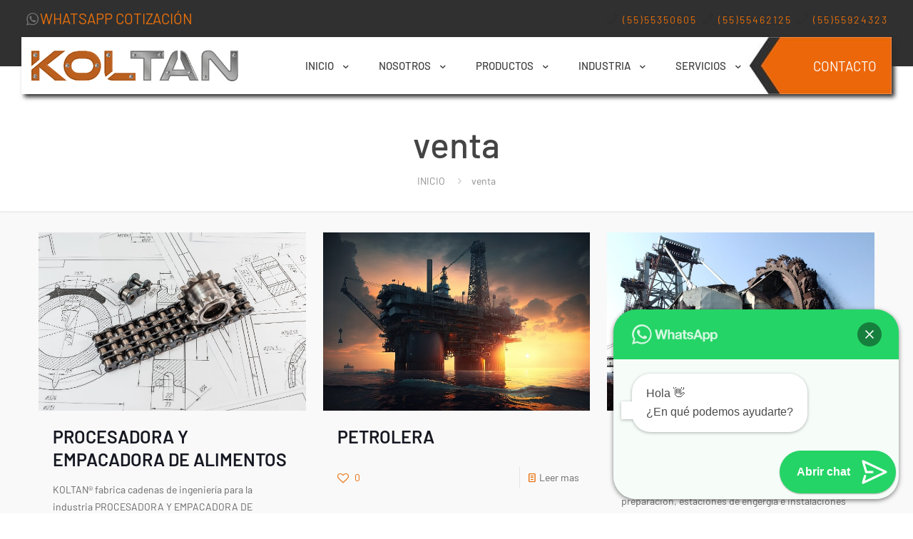

--- FILE ---
content_type: text/html; charset=UTF-8
request_url: https://koltanchains.com/tag/venta/
body_size: 196017
content:
<!DOCTYPE html>
<html dir="ltr" lang="es" prefix="og: https://ogp.me/ns#" class="no-js " itemscope itemtype="https://schema.org/WebPage" >

<head>

<meta charset="UTF-8" />
<title>venta - Venta de cadenas industriales</title>

		<!-- All in One SEO 4.8.8 - aioseo.com -->
	<meta name="robots" content="max-image-preview:large" />
	<link rel="canonical" href="https://koltanchains.com/tag/venta/" />
	<link rel="next" href="https://koltanchains.com/tag/venta/page/2/" />
	<meta name="generator" content="All in One SEO (AIOSEO) 4.8.8" />
		<script type="application/ld+json" class="aioseo-schema">
			{"@context":"https:\/\/schema.org","@graph":[{"@type":"BreadcrumbList","@id":"https:\/\/koltanchains.com\/tag\/venta\/#breadcrumblist","itemListElement":[{"@type":"ListItem","@id":"https:\/\/koltanchains.com#listItem","position":1,"name":"Inicio","item":"https:\/\/koltanchains.com","nextItem":{"@type":"ListItem","@id":"https:\/\/koltanchains.com\/tag\/venta\/#listItem","name":"venta"}},{"@type":"ListItem","@id":"https:\/\/koltanchains.com\/tag\/venta\/#listItem","position":2,"name":"venta","previousItem":{"@type":"ListItem","@id":"https:\/\/koltanchains.com#listItem","name":"Inicio"}}]},{"@type":"CollectionPage","@id":"https:\/\/koltanchains.com\/tag\/venta\/#collectionpage","url":"https:\/\/koltanchains.com\/tag\/venta\/","name":"venta - Venta de cadenas industriales","inLanguage":"es-MX","isPartOf":{"@id":"https:\/\/koltanchains.com\/#website"},"breadcrumb":{"@id":"https:\/\/koltanchains.com\/tag\/venta\/#breadcrumblist"}},{"@type":"Organization","@id":"https:\/\/koltanchains.com\/#organization","name":"Venta de cadenas industriales","description":"Fabricante y distribuidor de cadenas industriales","url":"https:\/\/koltanchains.com\/","telephone":"+525555350605","logo":{"@type":"ImageObject","url":"https:\/\/koltanchains.com\/wp-content\/uploads\/logo_web.png","@id":"https:\/\/koltanchains.com\/tag\/venta\/#organizationLogo","width":512,"height":128},"image":{"@id":"https:\/\/koltanchains.com\/tag\/venta\/#organizationLogo"}},{"@type":"WebSite","@id":"https:\/\/koltanchains.com\/#website","url":"https:\/\/koltanchains.com\/","name":"Venta de cadenas industriales","description":"Fabricante y distribuidor de cadenas industriales","inLanguage":"es-MX","publisher":{"@id":"https:\/\/koltanchains.com\/#organization"}}]}
		</script>
		<!-- All in One SEO -->

<link rel="alternate" hreflang="es-MX" href="https://koltanchains.com/tag/venta/"/>
<meta name="format-detection" content="telephone=no">
<meta name="viewport" content="width=device-width, initial-scale=1, maximum-scale=1" />
<link rel="shortcut icon" href="https://koltanchains.com/wp-content/uploads/favicon.png" type="image/x-icon" />
<link rel="apple-touch-icon" href="https://koltanchains.com/wp-content/uploads/favicon.png" />
<meta name="theme-color" content="#ffffff" media="(prefers-color-scheme: light)">
<meta name="theme-color" content="#ffffff" media="(prefers-color-scheme: dark)">
<link rel="alternate" type="application/rss+xml" title="Venta de cadenas industriales &raquo; Feed" href="https://koltanchains.com/feed/" />
<link rel="alternate" type="application/rss+xml" title="Venta de cadenas industriales &raquo; RSS de los comentarios" href="https://koltanchains.com/comments/feed/" />
<link rel="alternate" type="application/rss+xml" title="Venta de cadenas industriales &raquo; venta RSS de la etiqueta" href="https://koltanchains.com/tag/venta/feed/" />
<style id='wp-img-auto-sizes-contain-inline-css' type='text/css'>
img:is([sizes=auto i],[sizes^="auto," i]){contain-intrinsic-size:3000px 1500px}
/*# sourceURL=wp-img-auto-sizes-contain-inline-css */
</style>
<link rel='stylesheet' id='rolo-css' href='https://koltanchains.com/wp-content/plugins/rolo-slider/assets/css/rolo.css?ver=6.9' type='text/css' media='all' />
<link rel='stylesheet' id='mfn-be-css' href='https://koltanchains.com/wp-content/themes/betheme/css/be.css?ver=27.6.1' type='text/css' media='all' />
<link rel='stylesheet' id='mfn-animations-css' href='https://koltanchains.com/wp-content/themes/betheme/assets/animations/animations.min.css?ver=27.6.1' type='text/css' media='all' />
<link rel='stylesheet' id='mfn-font-awesome-css' href='https://koltanchains.com/wp-content/themes/betheme/fonts/fontawesome/fontawesome.css?ver=27.6.1' type='text/css' media='all' />
<link rel='stylesheet' id='mfn-responsive-css' href='https://koltanchains.com/wp-content/themes/betheme/css/responsive.css?ver=27.6.1' type='text/css' media='all' />
<link rel='stylesheet' id='mfn-local-fonts-css' href='https://koltanchains.com/wp-content/uploads/betheme/fonts/mfn-local-fonts.css?ver=1' type='text/css' media='all' />
<style id='mfn-dynamic-inline-css' type='text/css'>
html{background-color:#ffffff}#Wrapper,#Content,.mfn-popup .mfn-popup-content,.mfn-off-canvas-sidebar .mfn-off-canvas-content-wrapper,.mfn-cart-holder,.mfn-header-login,#Top_bar .search_wrapper,#Top_bar .top_bar_right .mfn-live-search-box,.column_livesearch .mfn-live-search-wrapper,.column_livesearch .mfn-live-search-box{background-color:#f9f9f9}.layout-boxed.mfn-bebuilder-header.mfn-ui #Wrapper .mfn-only-sample-content{background-color:#f9f9f9}body:not(.template-slider) #Header{min-height:108px}body.header-below:not(.template-slider) #Header{padding-top:108px}#Footer .widgets_wrapper{padding:70px 0}.has-search-overlay.search-overlay-opened #search-overlay{background-color:rgba(0,0,0,0.6)}.elementor-page.elementor-default #Content .the_content .section_wrapper{max-width:100%}.elementor-page.elementor-default #Content .section.the_content{width:100%}.elementor-page.elementor-default #Content .section_wrapper .the_content_wrapper{margin-left:0;margin-right:0;width:100%}body,span.date_label,.timeline_items li h3 span,input[type="date"],input[type="text"],input[type="password"],input[type="tel"],input[type="email"],input[type="url"],textarea,select,.offer_li .title h3,.mfn-menu-item-megamenu{font-family:"Barlow"}.lead,.big{font-family:"Poppins"}#menu > ul > li > a,#overlay-menu ul li a{font-family:"Barlow"}#Subheader .title{font-family:"Barlow"}h1,h2,h3,h4,.text-logo #logo{font-family:"Barlow"}h5,h6{font-family:"Barlow"}blockquote{font-family:"Poppins"}.chart_box .chart .num,.counter .desc_wrapper .number-wrapper,.how_it_works .image .number,.pricing-box .plan-header .price,.quick_fact .number-wrapper,.woocommerce .product div.entry-summary .price{font-family:"Poppins"}body,.mfn-menu-item-megamenu{font-size:14px;line-height:24px;font-weight:300;letter-spacing:0px}.lead,.big{font-size:20px;line-height:30px;font-weight:400;letter-spacing:0px}#menu > ul > li > a,#overlay-menu ul li a{font-size:18px;font-weight:500;letter-spacing:0px}#overlay-menu ul li a{line-height:27px}#Subheader .title{font-size:50px;line-height:60px;font-weight:500;letter-spacing:0px}h1,.text-logo #logo{font-size:55px;line-height:65px;font-weight:600;letter-spacing:0px}h2{font-size:45px;line-height:55px;font-weight:700;letter-spacing:0px}h3,.woocommerce ul.products li.product h3,.woocommerce #customer_login h2{font-size:35px;line-height:45px;font-weight:600;letter-spacing:0px}h4,.woocommerce .woocommerce-order-details__title,.woocommerce .wc-bacs-bank-details-heading,.woocommerce .woocommerce-customer-details h2{font-size:25px;line-height:32px;font-weight:600;letter-spacing:0px}h5{font-size:20px;line-height:30px;font-weight:400;letter-spacing:0px}h6{font-size:16px;line-height:26px;font-weight:700;letter-spacing:0px}#Intro .intro-title{font-size:70px;line-height:70px;font-weight:700;letter-spacing:0px}@media only screen and (min-width:768px) and (max-width:959px){body,.mfn-menu-item-megamenu{font-size:14px;line-height:24px;font-weight:300;letter-spacing:0px}.lead,.big{font-size:20px;line-height:30px;font-weight:400;letter-spacing:0px}#menu > ul > li > a,#overlay-menu ul li a{font-size:18px;font-weight:500;letter-spacing:0px}#overlay-menu ul li a{line-height:27px}#Subheader .title{font-size:50px;line-height:60px;font-weight:500;letter-spacing:0px}h1,.text-logo #logo{font-size:55px;line-height:65px;font-weight:600;letter-spacing:0px}h2{font-size:45px;line-height:55px;font-weight:700;letter-spacing:0px}h3,.woocommerce ul.products li.product h3,.woocommerce #customer_login h2{font-size:35px;line-height:45px;font-weight:600;letter-spacing:0px}h4,.woocommerce .woocommerce-order-details__title,.woocommerce .wc-bacs-bank-details-heading,.woocommerce .woocommerce-customer-details h2{font-size:25px;line-height:32px;font-weight:600;letter-spacing:0px}h5{font-size:20px;line-height:30px;font-weight:400;letter-spacing:0px}h6{font-size:16px;line-height:26px;font-weight:700;letter-spacing:0px}#Intro .intro-title{font-size:70px;line-height:70px;font-weight:700;letter-spacing:0px}blockquote{font-size:15px}.chart_box .chart .num{font-size:45px;line-height:45px}.counter .desc_wrapper .number-wrapper{font-size:45px;line-height:45px}.counter .desc_wrapper .title{font-size:14px;line-height:18px}.faq .question .title{font-size:14px}.fancy_heading .title{font-size:38px;line-height:38px}.offer .offer_li .desc_wrapper .title h3{font-size:32px;line-height:32px}.offer_thumb_ul li.offer_thumb_li .desc_wrapper .title h3{font-size:32px;line-height:32px}.pricing-box .plan-header h2{font-size:27px;line-height:27px}.pricing-box .plan-header .price > span{font-size:40px;line-height:40px}.pricing-box .plan-header .price sup.currency{font-size:18px;line-height:18px}.pricing-box .plan-header .price sup.period{font-size:14px;line-height:14px}.quick_fact .number-wrapper{font-size:80px;line-height:80px}.trailer_box .desc h2{font-size:27px;line-height:27px}.widget > h3{font-size:17px;line-height:20px}}@media only screen and (min-width:480px) and (max-width:767px){body,.mfn-menu-item-megamenu{font-size:14px;line-height:24px;font-weight:300;letter-spacing:0px}.lead,.big{font-size:20px;line-height:30px;font-weight:400;letter-spacing:0px}#menu > ul > li > a,#overlay-menu ul li a{font-size:18px;font-weight:500;letter-spacing:0px}#overlay-menu ul li a{line-height:27px}#Subheader .title{font-size:50px;line-height:60px;font-weight:500;letter-spacing:0px}h1,.text-logo #logo{font-size:55px;line-height:65px;font-weight:600;letter-spacing:0px}h2{font-size:45px;line-height:55px;font-weight:700;letter-spacing:0px}h3,.woocommerce ul.products li.product h3,.woocommerce #customer_login h2{font-size:35px;line-height:45px;font-weight:600;letter-spacing:0px}h4,.woocommerce .woocommerce-order-details__title,.woocommerce .wc-bacs-bank-details-heading,.woocommerce .woocommerce-customer-details h2{font-size:25px;line-height:32px;font-weight:600;letter-spacing:0px}h5{font-size:20px;line-height:30px;font-weight:400;letter-spacing:0px}h6{font-size:16px;line-height:26px;font-weight:700;letter-spacing:0px}#Intro .intro-title{font-size:70px;line-height:70px;font-weight:700;letter-spacing:0px}blockquote{font-size:14px}.chart_box .chart .num{font-size:40px;line-height:40px}.counter .desc_wrapper .number-wrapper{font-size:40px;line-height:40px}.counter .desc_wrapper .title{font-size:13px;line-height:16px}.faq .question .title{font-size:13px}.fancy_heading .title{font-size:34px;line-height:34px}.offer .offer_li .desc_wrapper .title h3{font-size:28px;line-height:28px}.offer_thumb_ul li.offer_thumb_li .desc_wrapper .title h3{font-size:28px;line-height:28px}.pricing-box .plan-header h2{font-size:24px;line-height:24px}.pricing-box .plan-header .price > span{font-size:34px;line-height:34px}.pricing-box .plan-header .price sup.currency{font-size:16px;line-height:16px}.pricing-box .plan-header .price sup.period{font-size:13px;line-height:13px}.quick_fact .number-wrapper{font-size:70px;line-height:70px}.trailer_box .desc h2{font-size:24px;line-height:24px}.widget > h3{font-size:16px;line-height:19px}}@media only screen and (max-width:479px){body,.mfn-menu-item-megamenu{font-size:14px;line-height:24px;font-weight:300;letter-spacing:0px}.lead,.big{font-size:20px;line-height:30px;font-weight:400;letter-spacing:0px}#menu > ul > li > a,#overlay-menu ul li a{font-size:18px;font-weight:500;letter-spacing:0px}#overlay-menu ul li a{line-height:27px}#Subheader .title{font-size:50px;line-height:60px;font-weight:500;letter-spacing:0px}h1,.text-logo #logo{font-size:55px;line-height:65px;font-weight:600;letter-spacing:0px}h2{font-size:45px;line-height:55px;font-weight:700;letter-spacing:0px}h3,.woocommerce ul.products li.product h3,.woocommerce #customer_login h2{font-size:35px;line-height:45px;font-weight:600;letter-spacing:0px}h4,.woocommerce .woocommerce-order-details__title,.woocommerce .wc-bacs-bank-details-heading,.woocommerce .woocommerce-customer-details h2{font-size:25px;line-height:32px;font-weight:600;letter-spacing:0px}h5{font-size:20px;line-height:30px;font-weight:400;letter-spacing:0px}h6{font-size:16px;line-height:26px;font-weight:700;letter-spacing:0px}#Intro .intro-title{font-size:70px;line-height:70px;font-weight:700;letter-spacing:0px}blockquote{font-size:13px}.chart_box .chart .num{font-size:35px;line-height:35px}.counter .desc_wrapper .number-wrapper{font-size:35px;line-height:35px}.counter .desc_wrapper .title{font-size:13px;line-height:26px}.faq .question .title{font-size:13px}.fancy_heading .title{font-size:30px;line-height:30px}.offer .offer_li .desc_wrapper .title h3{font-size:26px;line-height:26px}.offer_thumb_ul li.offer_thumb_li .desc_wrapper .title h3{font-size:26px;line-height:26px}.pricing-box .plan-header h2{font-size:21px;line-height:21px}.pricing-box .plan-header .price > span{font-size:32px;line-height:32px}.pricing-box .plan-header .price sup.currency{font-size:14px;line-height:14px}.pricing-box .plan-header .price sup.period{font-size:13px;line-height:13px}.quick_fact .number-wrapper{font-size:60px;line-height:60px}.trailer_box .desc h2{font-size:21px;line-height:21px}.widget > h3{font-size:15px;line-height:18px}}.with_aside .sidebar.columns{width:23%}.with_aside .sections_group{width:77%}.aside_both .sidebar.columns{width:18%}.aside_both .sidebar.sidebar-1{margin-left:-82%}.aside_both .sections_group{width:64%;margin-left:18%}@media only screen and (min-width:1240px){#Wrapper,.with_aside .content_wrapper{max-width:1240px}body.layout-boxed.mfn-header-scrolled .mfn-header-tmpl.mfn-sticky-layout-width{max-width:1240px;left:0;right:0;margin-left:auto;margin-right:auto}body.layout-boxed:not(.mfn-header-scrolled) .mfn-header-tmpl.mfn-header-layout-width,body.layout-boxed .mfn-header-tmpl.mfn-header-layout-width:not(.mfn-hasSticky){max-width:1240px;left:0;right:0;margin-left:auto;margin-right:auto}body.layout-boxed.mfn-bebuilder-header.mfn-ui .mfn-only-sample-content{max-width:1240px;margin-left:auto;margin-right:auto}.section_wrapper,.container{max-width:1220px}.layout-boxed.header-boxed #Top_bar.is-sticky{max-width:1240px}}@media only screen and (max-width:767px){#Wrapper{max-width:calc(100% - 67px)}.content_wrapper .section_wrapper,.container,.four.columns .widget-area{max-width:550px !important;padding-left:33px;padding-right:33px}}body{--mfn-button-font-family:inherit;--mfn-button-font-size:17px;--mfn-button-font-weight:400;--mfn-button-font-style:inherit;--mfn-button-letter-spacing:0px;--mfn-button-padding:16px 20px 16px 20px;--mfn-button-border-width:0;--mfn-button-border-radius:;--mfn-button-gap:10px;--mfn-button-transition:0.2s;--mfn-button-color:#747474;--mfn-button-color-hover:#747474;--mfn-button-bg:#f7f7f7;--mfn-button-bg-hover:#eaeaea;--mfn-button-border-color:transparent;--mfn-button-border-color-hover:transparent;--mfn-button-icon-color:#747474;--mfn-button-icon-color-hover:#747474;--mfn-button-box-shadow:unset;--mfn-button-theme-color:#ffffff;--mfn-button-theme-color-hover:#ffffff;--mfn-button-theme-bg:#e8700c;--mfn-button-theme-bg-hover:#db6300;--mfn-button-theme-border-color:transparent;--mfn-button-theme-border-color-hover:transparent;--mfn-button-theme-icon-color:#ffffff;--mfn-button-theme-icon-color-hover:#ffffff;--mfn-button-theme-box-shadow:unset;--mfn-button-shop-color:#ffffff;--mfn-button-shop-color-hover:#ffffff;--mfn-button-shop-bg:#e8700c;--mfn-button-shop-bg-hover:#db6300;--mfn-button-shop-border-color:transparent;--mfn-button-shop-border-color-hover:transparent;--mfn-button-shop-icon-color:#626262;--mfn-button-shop-icon-color-hover:#626262;--mfn-button-shop-box-shadow:unset;--mfn-button-action-color:#ffffff;--mfn-button-action-color-hover:#ffffff;--mfn-button-action-bg:#bd6518;--mfn-button-action-bg-hover:#b0580b;--mfn-button-action-border-color:transparent;--mfn-button-action-border-color-hover:transparent;--mfn-button-action-icon-color:#626262;--mfn-button-action-icon-color-hover:#626262;--mfn-button-action-box-shadow:unset}@media only screen and (max-width:959px){body{}}@media only screen and (max-width:768px){body{}}.mfn-cookies{--mfn-gdpr2-container-text-color:#626262;--mfn-gdpr2-container-strong-color:#07070a;--mfn-gdpr2-container-bg:#ffffff;--mfn-gdpr2-container-overlay:rgba(25,37,48,0.6);--mfn-gdpr2-details-box-bg:#fbfbfb;--mfn-gdpr2-details-switch-bg:#00032a;--mfn-gdpr2-details-switch-bg-active:#5acb65;--mfn-gdpr2-tabs-text-color:#07070a;--mfn-gdpr2-tabs-text-color-active:#0089f7;--mfn-gdpr2-tabs-border:rgba(8,8,14,0.1);--mfn-gdpr2-buttons-box-bg:#fbfbfb}#Top_bar #logo,.header-fixed #Top_bar #logo,.header-plain #Top_bar #logo,.header-transparent #Top_bar #logo{height:64px;line-height:64px;padding:15px 0}.logo-overflow #Top_bar:not(.is-sticky) .logo{height:94px}#Top_bar .menu > li > a{padding:17px 0}.menu-highlight:not(.header-creative) #Top_bar .menu > li > a{margin:22px 0}.header-plain:not(.menu-highlight) #Top_bar .menu > li > a span:not(.description){line-height:94px}.header-fixed #Top_bar .menu > li > a{padding:32px 0}@media only screen and (max-width:767px){.mobile-header-mini #Top_bar #logo{height:50px!important;line-height:50px!important;margin:5px 0}}#Top_bar #logo img.svg{width:100px}.image_frame,.wp-caption{border-width:0px}.alert{border-radius:0px}#Top_bar .top_bar_right .top-bar-right-input input{width:200px}.mfn-live-search-box .mfn-live-search-list{max-height:300px}#Side_slide{right:-250px;width:250px}#Side_slide.left{left:-250px}.blog-teaser li .desc-wrapper .desc{background-position-y:-1px}.mfn-free-delivery-info{--mfn-free-delivery-bar:#e8700c;--mfn-free-delivery-bg:rgba(0,0,0,0.1);--mfn-free-delivery-achieved:#e8700c}#back_to_top{background-color:#e8700c}#back_to_top i{color:#ffffff}@media only screen and ( max-width:767px ){}@media only screen and (min-width:1240px){body:not(.header-simple) #Top_bar #menu{display:block!important}.tr-menu #Top_bar #menu{background:none!important}#Top_bar .menu > li > ul.mfn-megamenu > li{float:left}#Top_bar .menu > li > ul.mfn-megamenu > li.mfn-megamenu-cols-1{width:100%}#Top_bar .menu > li > ul.mfn-megamenu > li.mfn-megamenu-cols-2{width:50%}#Top_bar .menu > li > ul.mfn-megamenu > li.mfn-megamenu-cols-3{width:33.33%}#Top_bar .menu > li > ul.mfn-megamenu > li.mfn-megamenu-cols-4{width:25%}#Top_bar .menu > li > ul.mfn-megamenu > li.mfn-megamenu-cols-5{width:20%}#Top_bar .menu > li > ul.mfn-megamenu > li.mfn-megamenu-cols-6{width:16.66%}#Top_bar .menu > li > ul.mfn-megamenu > li > ul{display:block!important;position:inherit;left:auto;top:auto;border-width:0 1px 0 0}#Top_bar .menu > li > ul.mfn-megamenu > li:last-child > ul{border:0}#Top_bar .menu > li > ul.mfn-megamenu > li > ul li{width:auto}#Top_bar .menu > li > ul.mfn-megamenu a.mfn-megamenu-title{text-transform:uppercase;font-weight:400;background:none}#Top_bar .menu > li > ul.mfn-megamenu a .menu-arrow{display:none}.menuo-right #Top_bar .menu > li > ul.mfn-megamenu{left:0;width:98%!important;margin:0 1%;padding:20px 0}.menuo-right #Top_bar .menu > li > ul.mfn-megamenu-bg{box-sizing:border-box}#Top_bar .menu > li > ul.mfn-megamenu-bg{padding:20px 166px 20px 20px;background-repeat:no-repeat;background-position:right bottom}.rtl #Top_bar .menu > li > ul.mfn-megamenu-bg{padding-left:166px;padding-right:20px;background-position:left bottom}#Top_bar .menu > li > ul.mfn-megamenu-bg > li{background:none}#Top_bar .menu > li > ul.mfn-megamenu-bg > li a{border:none}#Top_bar .menu > li > ul.mfn-megamenu-bg > li > ul{background:none!important;-webkit-box-shadow:0 0 0 0;-moz-box-shadow:0 0 0 0;box-shadow:0 0 0 0}.mm-vertical #Top_bar .container{position:relative}.mm-vertical #Top_bar .top_bar_left{position:static}.mm-vertical #Top_bar .menu > li ul{box-shadow:0 0 0 0 transparent!important;background-image:none}.mm-vertical #Top_bar .menu > li > ul.mfn-megamenu{padding:20px 0}.mm-vertical.header-plain #Top_bar .menu > li > ul.mfn-megamenu{width:100%!important;margin:0}.mm-vertical #Top_bar .menu > li > ul.mfn-megamenu > li{display:table-cell;float:none!important;width:10%;padding:0 15px;border-right:1px solid rgba(0,0,0,0.05)}.mm-vertical #Top_bar .menu > li > ul.mfn-megamenu > li:last-child{border-right-width:0}.mm-vertical #Top_bar .menu > li > ul.mfn-megamenu > li.hide-border{border-right-width:0}.mm-vertical #Top_bar .menu > li > ul.mfn-megamenu > li a{border-bottom-width:0;padding:9px 15px;line-height:120%}.mm-vertical #Top_bar .menu > li > ul.mfn-megamenu a.mfn-megamenu-title{font-weight:700}.rtl .mm-vertical #Top_bar .menu > li > ul.mfn-megamenu > li:first-child{border-right-width:0}.rtl .mm-vertical #Top_bar .menu > li > ul.mfn-megamenu > li:last-child{border-right-width:1px}body.header-shop #Top_bar #menu{display:flex!important;background-color:transparent}.header-shop #Top_bar.is-sticky .top_bar_row_second{display:none}.header-plain:not(.menuo-right) #Header .top_bar_left{width:auto!important}.header-stack.header-center #Top_bar #menu{display:inline-block!important}.header-simple #Top_bar #menu{display:none;height:auto;width:300px;bottom:auto;top:100%;right:1px;position:absolute;margin:0}.header-simple #Header a.responsive-menu-toggle{display:block;right:10px}.header-simple #Top_bar #menu > ul{width:100%;float:left}.header-simple #Top_bar #menu ul li{width:100%;padding-bottom:0;border-right:0;position:relative}.header-simple #Top_bar #menu ul li a{padding:0 20px;margin:0;display:block;height:auto;line-height:normal;border:none}.header-simple #Top_bar #menu ul li a:not(.menu-toggle):after{display:none}.header-simple #Top_bar #menu ul li a span{border:none;line-height:44px;display:inline;padding:0}.header-simple #Top_bar #menu ul li.submenu .menu-toggle{display:block;position:absolute;right:0;top:0;width:44px;height:44px;line-height:44px;font-size:30px;font-weight:300;text-align:center;cursor:pointer;color:#444;opacity:0.33;transform:unset}.header-simple #Top_bar #menu ul li.submenu .menu-toggle:after{content:"+";position:static}.header-simple #Top_bar #menu ul li.hover > .menu-toggle:after{content:"-"}.header-simple #Top_bar #menu ul li.hover a{border-bottom:0}.header-simple #Top_bar #menu ul.mfn-megamenu li .menu-toggle{display:none}.header-simple #Top_bar #menu ul li ul{position:relative!important;left:0!important;top:0;padding:0;margin:0!important;width:auto!important;background-image:none}.header-simple #Top_bar #menu ul li ul li{width:100%!important;display:block;padding:0}.header-simple #Top_bar #menu ul li ul li a{padding:0 20px 0 30px}.header-simple #Top_bar #menu ul li ul li a .menu-arrow{display:none}.header-simple #Top_bar #menu ul li ul li a span{padding:0}.header-simple #Top_bar #menu ul li ul li a span:after{display:none!important}.header-simple #Top_bar .menu > li > ul.mfn-megamenu a.mfn-megamenu-title{text-transform:uppercase;font-weight:400}.header-simple #Top_bar .menu > li > ul.mfn-megamenu > li > ul{display:block!important;position:inherit;left:auto;top:auto}.header-simple #Top_bar #menu ul li ul li ul{border-left:0!important;padding:0;top:0}.header-simple #Top_bar #menu ul li ul li ul li a{padding:0 20px 0 40px}.rtl.header-simple #Top_bar #menu{left:1px;right:auto}.rtl.header-simple #Top_bar a.responsive-menu-toggle{left:10px;right:auto}.rtl.header-simple #Top_bar #menu ul li.submenu .menu-toggle{left:0;right:auto}.rtl.header-simple #Top_bar #menu ul li ul{left:auto!important;right:0!important}.rtl.header-simple #Top_bar #menu ul li ul li a{padding:0 30px 0 20px}.rtl.header-simple #Top_bar #menu ul li ul li ul li a{padding:0 40px 0 20px}.menu-highlight #Top_bar .menu > li{margin:0 2px}.menu-highlight:not(.header-creative) #Top_bar .menu > li > a{padding:0;-webkit-border-radius:5px;border-radius:5px}.menu-highlight #Top_bar .menu > li > a:after{display:none}.menu-highlight #Top_bar .menu > li > a span:not(.description){line-height:50px}.menu-highlight #Top_bar .menu > li > a span.description{display:none}.menu-highlight.header-stack #Top_bar .menu > li > a{margin:10px 0!important}.menu-highlight.header-stack #Top_bar .menu > li > a span:not(.description){line-height:40px}.menu-highlight.header-simple #Top_bar #menu ul li,.menu-highlight.header-creative #Top_bar #menu ul li{margin:0}.menu-highlight.header-simple #Top_bar #menu ul li > a,.menu-highlight.header-creative #Top_bar #menu ul li > a{-webkit-border-radius:0;border-radius:0}.menu-highlight:not(.header-fixed):not(.header-simple) #Top_bar.is-sticky .menu > li > a{margin:10px 0!important;padding:5px 0!important}.menu-highlight:not(.header-fixed):not(.header-simple) #Top_bar.is-sticky .menu > li > a span{line-height:30px!important}.header-modern.menu-highlight.menuo-right .menu_wrapper{margin-right:20px}.menu-line-below #Top_bar .menu > li > a:not(.menu-toggle):after{top:auto;bottom:-4px}.menu-line-below #Top_bar.is-sticky .menu > li > a:not(.menu-toggle):after{top:auto;bottom:-4px}.menu-line-below-80 #Top_bar:not(.is-sticky) .menu > li > a:not(.menu-toggle):after{height:4px;left:10%;top:50%;margin-top:20px;width:80%}.menu-line-below-80-1 #Top_bar:not(.is-sticky) .menu > li > a:not(.menu-toggle):after{height:1px;left:10%;top:50%;margin-top:20px;width:80%}.menu-link-color #Top_bar .menu > li > a:not(.menu-toggle):after{display:none!important}.menu-arrow-top #Top_bar .menu > li > a:after{background:none repeat scroll 0 0 rgba(0,0,0,0)!important;border-color:#ccc transparent transparent;border-style:solid;border-width:7px 7px 0;display:block;height:0;left:50%;margin-left:-7px;top:0!important;width:0}.menu-arrow-top #Top_bar.is-sticky .menu > li > a:after{top:0!important}.menu-arrow-bottom #Top_bar .menu > li > a:after{background:none!important;border-color:transparent transparent #ccc;border-style:solid;border-width:0 7px 7px;display:block;height:0;left:50%;margin-left:-7px;top:auto;bottom:0;width:0}.menu-arrow-bottom #Top_bar.is-sticky .menu > li > a:after{top:auto;bottom:0}.menuo-no-borders #Top_bar .menu > li > a span{border-width:0!important}.menuo-no-borders #Header_creative #Top_bar .menu > li > a span{border-bottom-width:0}.menuo-no-borders.header-plain #Top_bar a#header_cart,.menuo-no-borders.header-plain #Top_bar a#search_button,.menuo-no-borders.header-plain #Top_bar .wpml-languages,.menuo-no-borders.header-plain #Top_bar a.action_button{border-width:0}.menuo-right #Top_bar .menu_wrapper{float:right}.menuo-right.header-stack:not(.header-center) #Top_bar .menu_wrapper{margin-right:150px}body.header-creative{padding-left:50px}body.header-creative.header-open{padding-left:250px}body.error404,body.under-construction,body.elementor-maintenance-mode,body.template-blank,body.under-construction.header-rtl.header-creative.header-open{padding-left:0!important;padding-right:0!important}.header-creative.footer-fixed #Footer,.header-creative.footer-sliding #Footer,.header-creative.footer-stick #Footer.is-sticky{box-sizing:border-box;padding-left:50px}.header-open.footer-fixed #Footer,.header-open.footer-sliding #Footer,.header-creative.footer-stick #Footer.is-sticky{padding-left:250px}.header-rtl.header-creative.footer-fixed #Footer,.header-rtl.header-creative.footer-sliding #Footer,.header-rtl.header-creative.footer-stick #Footer.is-sticky{padding-left:0;padding-right:50px}.header-rtl.header-open.footer-fixed #Footer,.header-rtl.header-open.footer-sliding #Footer,.header-rtl.header-creative.footer-stick #Footer.is-sticky{padding-right:250px}#Header_creative{background-color:#fff;position:fixed;width:250px;height:100%;left:-200px;top:0;z-index:9002;-webkit-box-shadow:2px 0 4px 2px rgba(0,0,0,.15);box-shadow:2px 0 4px 2px rgba(0,0,0,.15)}#Header_creative .container{width:100%}#Header_creative .creative-wrapper{opacity:0;margin-right:50px}#Header_creative a.creative-menu-toggle{display:block;width:34px;height:34px;line-height:34px;font-size:22px;text-align:center;position:absolute;top:10px;right:8px;border-radius:3px}.admin-bar #Header_creative a.creative-menu-toggle{top:42px}#Header_creative #Top_bar{position:static;width:100%}#Header_creative #Top_bar .top_bar_left{width:100%!important;float:none}#Header_creative #Top_bar .logo{float:none;text-align:center;margin:15px 0}#Header_creative #Top_bar #menu{background-color:transparent}#Header_creative #Top_bar .menu_wrapper{float:none;margin:0 0 30px}#Header_creative #Top_bar .menu > li{width:100%;float:none;position:relative}#Header_creative #Top_bar .menu > li > a{padding:0;text-align:center}#Header_creative #Top_bar .menu > li > a:after{display:none}#Header_creative #Top_bar .menu > li > a span{border-right:0;border-bottom-width:1px;line-height:38px}#Header_creative #Top_bar .menu li ul{left:100%;right:auto;top:0;box-shadow:2px 2px 2px 0 rgba(0,0,0,0.03);-webkit-box-shadow:2px 2px 2px 0 rgba(0,0,0,0.03)}#Header_creative #Top_bar .menu > li > ul.mfn-megamenu{margin:0;width:700px!important}#Header_creative #Top_bar .menu > li > ul.mfn-megamenu > li > ul{left:0}#Header_creative #Top_bar .menu li ul li a{padding-top:9px;padding-bottom:8px}#Header_creative #Top_bar .menu li ul li ul{top:0}#Header_creative #Top_bar .menu > li > a span.description{display:block;font-size:13px;line-height:28px!important;clear:both}.menuo-arrows #Top_bar .menu > li.submenu > a > span:after{content:unset!important}#Header_creative #Top_bar .top_bar_right{width:100%!important;float:left;height:auto;margin-bottom:35px;text-align:center;padding:0 20px;top:0;-webkit-box-sizing:border-box;-moz-box-sizing:border-box;box-sizing:border-box}#Header_creative #Top_bar .top_bar_right:before{content:none}#Header_creative #Top_bar .top_bar_right .top_bar_right_wrapper{flex-wrap:wrap;justify-content:center}#Header_creative #Top_bar .top_bar_right .top-bar-right-icon,#Header_creative #Top_bar .top_bar_right .wpml-languages,#Header_creative #Top_bar .top_bar_right .top-bar-right-button,#Header_creative #Top_bar .top_bar_right .top-bar-right-input{min-height:30px;margin:5px}#Header_creative #Top_bar .search_wrapper{left:100%;top:auto}#Header_creative #Top_bar .banner_wrapper{display:block;text-align:center}#Header_creative #Top_bar .banner_wrapper img{max-width:100%;height:auto;display:inline-block}#Header_creative #Action_bar{display:none;position:absolute;bottom:0;top:auto;clear:both;padding:0 20px;box-sizing:border-box}#Header_creative #Action_bar .contact_details{width:100%;text-align:center;margin-bottom:20px}#Header_creative #Action_bar .contact_details li{padding:0}#Header_creative #Action_bar .social{float:none;text-align:center;padding:5px 0 15px}#Header_creative #Action_bar .social li{margin-bottom:2px}#Header_creative #Action_bar .social-menu{float:none;text-align:center}#Header_creative #Action_bar .social-menu li{border-color:rgba(0,0,0,.1)}#Header_creative .social li a{color:rgba(0,0,0,.5)}#Header_creative .social li a:hover{color:#000}#Header_creative .creative-social{position:absolute;bottom:10px;right:0;width:50px}#Header_creative .creative-social li{display:block;float:none;width:100%;text-align:center;margin-bottom:5px}.header-creative .fixed-nav.fixed-nav-prev{margin-left:50px}.header-creative.header-open .fixed-nav.fixed-nav-prev{margin-left:250px}.menuo-last #Header_creative #Top_bar .menu li.last ul{top:auto;bottom:0}.header-open #Header_creative{left:0}.header-open #Header_creative .creative-wrapper{opacity:1;margin:0!important}.header-open #Header_creative .creative-menu-toggle,.header-open #Header_creative .creative-social{display:none}.header-open #Header_creative #Action_bar{display:block}body.header-rtl.header-creative{padding-left:0;padding-right:50px}.header-rtl #Header_creative{left:auto;right:-200px}.header-rtl #Header_creative .creative-wrapper{margin-left:50px;margin-right:0}.header-rtl #Header_creative a.creative-menu-toggle{left:8px;right:auto}.header-rtl #Header_creative .creative-social{left:0;right:auto}.header-rtl #Footer #back_to_top.sticky{right:125px}.header-rtl #popup_contact{right:70px}.header-rtl #Header_creative #Top_bar .menu li ul{left:auto;right:100%}.header-rtl #Header_creative #Top_bar .search_wrapper{left:auto;right:100%}.header-rtl .fixed-nav.fixed-nav-prev{margin-left:0!important}.header-rtl .fixed-nav.fixed-nav-next{margin-right:50px}body.header-rtl.header-creative.header-open{padding-left:0;padding-right:250px!important}.header-rtl.header-open #Header_creative{left:auto;right:0}.header-rtl.header-open #Footer #back_to_top.sticky{right:325px}.header-rtl.header-open #popup_contact{right:270px}.header-rtl.header-open .fixed-nav.fixed-nav-next{margin-right:250px}#Header_creative.active{left:-1px}.header-rtl #Header_creative.active{left:auto;right:-1px}#Header_creative.active .creative-wrapper{opacity:1;margin:0}.header-creative .vc_row[data-vc-full-width]{padding-left:50px}.header-creative.header-open .vc_row[data-vc-full-width]{padding-left:250px}.header-open .vc_parallax .vc_parallax-inner{left:auto;width:calc(100% - 250px)}.header-open.header-rtl .vc_parallax .vc_parallax-inner{left:0;right:auto}#Header_creative.scroll{height:100%;overflow-y:auto}#Header_creative.scroll:not(.dropdown) .menu li ul{display:none!important}#Header_creative.scroll #Action_bar{position:static}#Header_creative.dropdown{outline:none}#Header_creative.dropdown #Top_bar .menu_wrapper{float:left;width:100%}#Header_creative.dropdown #Top_bar #menu ul li{position:relative;float:left}#Header_creative.dropdown #Top_bar #menu ul li a:not(.menu-toggle):after{display:none}#Header_creative.dropdown #Top_bar #menu ul li a span{line-height:38px;padding:0}#Header_creative.dropdown #Top_bar #menu ul li.submenu .menu-toggle{display:block;position:absolute;right:0;top:0;width:38px;height:38px;line-height:38px;font-size:26px;font-weight:300;text-align:center;cursor:pointer;color:#444;opacity:0.33;z-index:203}#Header_creative.dropdown #Top_bar #menu ul li.submenu .menu-toggle:after{content:"+";position:static}#Header_creative.dropdown #Top_bar #menu ul li.hover > .menu-toggle:after{content:"-"}#Header_creative.dropdown #Top_bar #menu ul.sub-menu li:not(:last-of-type) a{border-bottom:0}#Header_creative.dropdown #Top_bar #menu ul.mfn-megamenu li .menu-toggle{display:none}#Header_creative.dropdown #Top_bar #menu ul li ul{position:relative!important;left:0!important;top:0;padding:0;margin-left:0!important;width:auto!important;background-image:none}#Header_creative.dropdown #Top_bar #menu ul li ul li{width:100%!important}#Header_creative.dropdown #Top_bar #menu ul li ul li a{padding:0 10px;text-align:center}#Header_creative.dropdown #Top_bar #menu ul li ul li a .menu-arrow{display:none}#Header_creative.dropdown #Top_bar #menu ul li ul li a span{padding:0}#Header_creative.dropdown #Top_bar #menu ul li ul li a span:after{display:none!important}#Header_creative.dropdown #Top_bar .menu > li > ul.mfn-megamenu a.mfn-megamenu-title{text-transform:uppercase;font-weight:400}#Header_creative.dropdown #Top_bar .menu > li > ul.mfn-megamenu > li > ul{display:block!important;position:inherit;left:auto;top:auto}#Header_creative.dropdown #Top_bar #menu ul li ul li ul{border-left:0!important;padding:0;top:0}#Header_creative{transition:left .5s ease-in-out,right .5s ease-in-out}#Header_creative .creative-wrapper{transition:opacity .5s ease-in-out,margin 0s ease-in-out .5s}#Header_creative.active .creative-wrapper{transition:opacity .5s ease-in-out,margin 0s ease-in-out}}@media only screen and (min-width:1240px){#Top_bar.is-sticky{position:fixed!important;width:100%;left:0;top:-60px;height:60px;z-index:701;background:#fff;opacity:.97;-webkit-box-shadow:0 2px 5px 0 rgba(0,0,0,0.1);-moz-box-shadow:0 2px 5px 0 rgba(0,0,0,0.1);box-shadow:0 2px 5px 0 rgba(0,0,0,0.1)}.layout-boxed.header-boxed #Top_bar.is-sticky{left:50%;-webkit-transform:translateX(-50%);transform:translateX(-50%)}#Top_bar.is-sticky .top_bar_left,#Top_bar.is-sticky .top_bar_right,#Top_bar.is-sticky .top_bar_right:before{background:none;box-shadow:unset}#Top_bar.is-sticky .logo{width:auto;margin:0 30px 0 20px;padding:0}#Top_bar.is-sticky #logo,#Top_bar.is-sticky .custom-logo-link{padding:5px 0!important;height:50px!important;line-height:50px!important}.logo-no-sticky-padding #Top_bar.is-sticky #logo{height:60px!important;line-height:60px!important}#Top_bar.is-sticky #logo img.logo-main{display:none}#Top_bar.is-sticky #logo img.logo-sticky{display:inline;max-height:35px}.logo-sticky-width-auto #Top_bar.is-sticky #logo img.logo-sticky{width:auto}#Top_bar.is-sticky .menu_wrapper{clear:none}#Top_bar.is-sticky .menu_wrapper .menu > li > a{padding:15px 0}#Top_bar.is-sticky .menu > li > a,#Top_bar.is-sticky .menu > li > a span{line-height:30px}#Top_bar.is-sticky .menu > li > a:after{top:auto;bottom:-4px}#Top_bar.is-sticky .menu > li > a span.description{display:none}#Top_bar.is-sticky .secondary_menu_wrapper,#Top_bar.is-sticky .banner_wrapper{display:none}.header-overlay #Top_bar.is-sticky{display:none}.sticky-dark #Top_bar.is-sticky,.sticky-dark #Top_bar.is-sticky #menu{background:rgba(0,0,0,.8)}.sticky-dark #Top_bar.is-sticky .menu > li:not(.current-menu-item) > a{color:#fff}.sticky-dark #Top_bar.is-sticky .top_bar_right .top-bar-right-icon{color:rgba(255,255,255,.9)}.sticky-dark #Top_bar.is-sticky .top_bar_right .top-bar-right-icon svg .path{stroke:rgba(255,255,255,.9)}.sticky-dark #Top_bar.is-sticky .wpml-languages a.active,.sticky-dark #Top_bar.is-sticky .wpml-languages ul.wpml-lang-dropdown{background:rgba(0,0,0,0.1);border-color:rgba(0,0,0,0.1)}.sticky-white #Top_bar.is-sticky,.sticky-white #Top_bar.is-sticky #menu{background:rgba(255,255,255,.8)}.sticky-white #Top_bar.is-sticky .menu > li:not(.current-menu-item) > a{color:#222}.sticky-white #Top_bar.is-sticky .top_bar_right .top-bar-right-icon{color:rgba(0,0,0,.8)}.sticky-white #Top_bar.is-sticky .top_bar_right .top-bar-right-icon svg .path{stroke:rgba(0,0,0,.8)}.sticky-white #Top_bar.is-sticky .wpml-languages a.active,.sticky-white #Top_bar.is-sticky .wpml-languages ul.wpml-lang-dropdown{background:rgba(255,255,255,0.1);border-color:rgba(0,0,0,0.1)}}@media only screen and (min-width:768px) and (max-width:1240px){.header_placeholder{height:0!important}}@media only screen and (max-width:1239px){#Top_bar #menu{display:none;height:auto;width:300px;bottom:auto;top:100%;right:1px;position:absolute;margin:0}#Top_bar a.responsive-menu-toggle{display:block}#Top_bar #menu > ul{width:100%;float:left}#Top_bar #menu ul li{width:100%;padding-bottom:0;border-right:0;position:relative}#Top_bar #menu ul li a{padding:0 25px;margin:0;display:block;height:auto;line-height:normal;border:none}#Top_bar #menu ul li a:not(.menu-toggle):after{display:none}#Top_bar #menu ul li a span{border:none;line-height:44px;display:inline;padding:0}#Top_bar #menu ul li a span.description{margin:0 0 0 5px}#Top_bar #menu ul li.submenu .menu-toggle{display:block;position:absolute;right:15px;top:0;width:44px;height:44px;line-height:44px;font-size:30px;font-weight:300;text-align:center;cursor:pointer;color:#444;opacity:0.33;transform:unset}#Top_bar #menu ul li.submenu .menu-toggle:after{content:"+";position:static}#Top_bar #menu ul li.hover > .menu-toggle:after{content:"-"}#Top_bar #menu ul li.hover a{border-bottom:0}#Top_bar #menu ul li a span:after{display:none!important}#Top_bar #menu ul.mfn-megamenu li .menu-toggle{display:none}.menuo-arrows.keyboard-support #Top_bar .menu > li.submenu > a:not(.menu-toggle):after,.menuo-arrows:not(.keyboard-support) #Top_bar .menu > li.submenu > a:not(.menu-toggle)::after{display:none !important}#Top_bar #menu ul li ul{position:relative!important;left:0!important;top:0;padding:0;margin-left:0!important;width:auto!important;background-image:none!important;box-shadow:0 0 0 0 transparent!important;-webkit-box-shadow:0 0 0 0 transparent!important}#Top_bar #menu ul li ul li{width:100%!important}#Top_bar #menu ul li ul li a{padding:0 20px 0 35px}#Top_bar #menu ul li ul li a .menu-arrow{display:none}#Top_bar #menu ul li ul li a span{padding:0}#Top_bar #menu ul li ul li a span:after{display:none!important}#Top_bar .menu > li > ul.mfn-megamenu a.mfn-megamenu-title{text-transform:uppercase;font-weight:400}#Top_bar .menu > li > ul.mfn-megamenu > li > ul{display:block!important;position:inherit;left:auto;top:auto}#Top_bar #menu ul li ul li ul{border-left:0!important;padding:0;top:0}#Top_bar #menu ul li ul li ul li a{padding:0 20px 0 45px}#Header #menu > ul > li.current-menu-item > a,#Header #menu > ul > li.current_page_item > a,#Header #menu > ul > li.current-menu-parent > a,#Header #menu > ul > li.current-page-parent > a,#Header #menu > ul > li.current-menu-ancestor > a,#Header #menu > ul > li.current_page_ancestor > a{background:rgba(0,0,0,.02)}.rtl #Top_bar #menu{left:1px;right:auto}.rtl #Top_bar a.responsive-menu-toggle{left:20px;right:auto}.rtl #Top_bar #menu ul li.submenu .menu-toggle{left:15px;right:auto;border-left:none;border-right:1px solid #eee;transform:unset}.rtl #Top_bar #menu ul li ul{left:auto!important;right:0!important}.rtl #Top_bar #menu ul li ul li a{padding:0 30px 0 20px}.rtl #Top_bar #menu ul li ul li ul li a{padding:0 40px 0 20px}.header-stack .menu_wrapper a.responsive-menu-toggle{position:static!important;margin:11px 0!important}.header-stack .menu_wrapper #menu{left:0;right:auto}.rtl.header-stack #Top_bar #menu{left:auto;right:0}.admin-bar #Header_creative{top:32px}.header-creative.layout-boxed{padding-top:85px}.header-creative.layout-full-width #Wrapper{padding-top:60px}#Header_creative{position:fixed;width:100%;left:0!important;top:0;z-index:1001}#Header_creative .creative-wrapper{display:block!important;opacity:1!important}#Header_creative .creative-menu-toggle,#Header_creative .creative-social{display:none!important;opacity:1!important}#Header_creative #Top_bar{position:static;width:100%}#Header_creative #Top_bar .one{display:flex}#Header_creative #Top_bar #logo,#Header_creative #Top_bar .custom-logo-link{height:50px;line-height:50px;padding:5px 0}#Header_creative #Top_bar #logo img.logo-sticky{max-height:40px!important}#Header_creative #logo img.logo-main{display:none}#Header_creative #logo img.logo-sticky{display:inline-block}.logo-no-sticky-padding #Header_creative #Top_bar #logo{height:60px;line-height:60px;padding:0}.logo-no-sticky-padding #Header_creative #Top_bar #logo img.logo-sticky{max-height:60px!important}#Header_creative #Action_bar{display:none}#Header_creative #Top_bar .top_bar_right:before{content:none}#Header_creative.scroll{overflow:visible!important}}body{--mfn-clients-tiles-hover:#e8700c;--mfn-icon-box-icon:#0089F7;--mfn-sliding-box-bg:#e8700c;--mfn-woo-body-color:#666666;--mfn-woo-heading-color:#666666;--mfn-woo-themecolor:#e8700c;--mfn-woo-bg-themecolor:#e8700c;--mfn-woo-border-themecolor:#e8700c}#Header_wrapper,#Intro{background-color:rgba(255,255,255,0)}#Subheader{background-color:rgba(255,255,255,1)}.header-classic #Action_bar,.header-fixed #Action_bar,.header-plain #Action_bar,.header-split #Action_bar,.header-shop #Action_bar,.header-shop-split #Action_bar,.header-stack #Action_bar{background-color:#000000}#Sliding-top{background-color:#545454}#Sliding-top a.sliding-top-control{border-right-color:#545454}#Sliding-top.st-center a.sliding-top-control,#Sliding-top.st-left a.sliding-top-control{border-top-color:#545454}#Footer{background-color:#303030}.grid .post-item,.masonry:not(.tiles) .post-item,.photo2 .post .post-desc-wrapper{background-color:transparent}.portfolio_group .portfolio-item .desc{background-color:transparent}.woocommerce ul.products li.product,.shop_slider .shop_slider_ul li .item_wrapper .desc{background-color:transparent}body,ul.timeline_items,.icon_box a .desc,.icon_box a:hover .desc,.feature_list ul li a,.list_item a,.list_item a:hover,.widget_recent_entries ul li a,.flat_box a,.flat_box a:hover,.story_box .desc,.content_slider.carousel  ul li a .title,.content_slider.flat.description ul li .desc,.content_slider.flat.description ul li a .desc,.post-nav.minimal a i{color:#666666}.lead,.big{color:#2e2e2e}.post-nav.minimal a svg{fill:#666666}.themecolor,.opening_hours .opening_hours_wrapper li span,.fancy_heading_icon .icon_top,.fancy_heading_arrows .icon-right-dir,.fancy_heading_arrows .icon-left-dir,.fancy_heading_line .title,.button-love a.mfn-love,.format-link .post-title .icon-link,.pager-single > span,.pager-single a:hover,.widget_meta ul,.widget_pages ul,.widget_rss ul,.widget_mfn_recent_comments ul li:after,.widget_archive ul,.widget_recent_comments ul li:after,.widget_nav_menu ul,.woocommerce ul.products li.product .price,.shop_slider .shop_slider_ul li .item_wrapper .price,.woocommerce-page ul.products li.product .price,.widget_price_filter .price_label .from,.widget_price_filter .price_label .to,.woocommerce ul.product_list_widget li .quantity .amount,.woocommerce .product div.entry-summary .price,.woocommerce .product .woocommerce-variation-price .price,.woocommerce .star-rating span,#Error_404 .error_pic i,.style-simple #Filters .filters_wrapper ul li a:hover,.style-simple #Filters .filters_wrapper ul li.current-cat a,.style-simple .quick_fact .title,.mfn-cart-holder .mfn-ch-content .mfn-ch-product .woocommerce-Price-amount,.woocommerce .comment-form-rating p.stars a:before,.wishlist .wishlist-row .price,.search-results .search-item .post-product-price,.progress_icons.transparent .progress_icon.themebg{color:#e8700c}.mfn-wish-button.loved:not(.link) .path{fill:#e8700c;stroke:#e8700c}.themebg,#comments .commentlist > li .reply a.comment-reply-link,#Filters .filters_wrapper ul li a:hover,#Filters .filters_wrapper ul li.current-cat a,.fixed-nav .arrow,.offer_thumb .slider_pagination a:before,.offer_thumb .slider_pagination a.selected:after,.pager .pages a:hover,.pager .pages a.active,.pager .pages span.page-numbers.current,.pager-single span:after,.portfolio_group.exposure .portfolio-item .desc-inner .line,.Recent_posts ul li .desc:after,.Recent_posts ul li .photo .c,.slider_pagination a.selected,.slider_pagination .slick-active a,.slider_pagination a.selected:after,.slider_pagination .slick-active a:after,.testimonials_slider .slider_images,.testimonials_slider .slider_images a:after,.testimonials_slider .slider_images:before,#Top_bar .header-cart-count,#Top_bar .header-wishlist-count,.mfn-footer-stickymenu ul li a .header-wishlist-count,.mfn-footer-stickymenu ul li a .header-cart-count,.widget_categories ul,.widget_mfn_menu ul li a:hover,.widget_mfn_menu ul li.current-menu-item:not(.current-menu-ancestor) > a,.widget_mfn_menu ul li.current_page_item:not(.current_page_ancestor) > a,.widget_product_categories ul,.widget_recent_entries ul li:after,.woocommerce-account table.my_account_orders .order-number a,.woocommerce-MyAccount-navigation ul li.is-active a,.style-simple .accordion .question:after,.style-simple .faq .question:after,.style-simple .icon_box .desc_wrapper .title:before,.style-simple #Filters .filters_wrapper ul li a:after,.style-simple .trailer_box:hover .desc,.tp-bullets.simplebullets.round .bullet.selected,.tp-bullets.simplebullets.round .bullet.selected:after,.tparrows.default,.tp-bullets.tp-thumbs .bullet.selected:after{background-color:#e8700c}.Latest_news ul li .photo,.Recent_posts.blog_news ul li .photo,.style-simple .opening_hours .opening_hours_wrapper li label,.style-simple .timeline_items li:hover h3,.style-simple .timeline_items li:nth-child(even):hover h3,.style-simple .timeline_items li:hover .desc,.style-simple .timeline_items li:nth-child(even):hover,.style-simple .offer_thumb .slider_pagination a.selected{border-color:#e8700c}a{color:#666666}a:hover{color:#e8700c}*::-moz-selection{background-color:#e8700c;color:white}*::selection{background-color:#e8700c;color:white}.blockquote p.author span,.counter .desc_wrapper .title,.article_box .desc_wrapper p,.team .desc_wrapper p.subtitle,.pricing-box .plan-header p.subtitle,.pricing-box .plan-header .price sup.period,.chart_box p,.fancy_heading .inside,.fancy_heading_line .slogan,.post-meta,.post-meta a,.post-footer,.post-footer a span.label,.pager .pages a,.button-love a .label,.pager-single a,#comments .commentlist > li .comment-author .says,.fixed-nav .desc .date,.filters_buttons li.label,.Recent_posts ul li a .desc .date,.widget_recent_entries ul li .post-date,.tp_recent_tweets .twitter_time,.widget_price_filter .price_label,.shop-filters .woocommerce-result-count,.woocommerce ul.product_list_widget li .quantity,.widget_shopping_cart ul.product_list_widget li dl,.product_meta .posted_in,.woocommerce .shop_table .product-name .variation > dd,.shipping-calculator-button:after,.shop_slider .shop_slider_ul li .item_wrapper .price del,.woocommerce .product .entry-summary .woocommerce-product-rating .woocommerce-review-link,.woocommerce .product.style-default .entry-summary .product_meta .tagged_as,.woocommerce .tagged_as,.wishlist .sku_wrapper,.woocommerce .column_product_rating .woocommerce-review-link,.woocommerce #reviews #comments ol.commentlist li .comment-text p.meta .woocommerce-review__verified,.woocommerce #reviews #comments ol.commentlist li .comment-text p.meta .woocommerce-review__dash,.woocommerce #reviews #comments ol.commentlist li .comment-text p.meta .woocommerce-review__published-date,.testimonials_slider .testimonials_slider_ul li .author span,.testimonials_slider .testimonials_slider_ul li .author span a,.Latest_news ul li .desc_footer,.share-simple-wrapper .icons a{color:#e8700c}h1,h1 a,h1 a:hover,.text-logo #logo{color:#161922}h2,h2 a,h2 a:hover{color:#161922}h3,h3 a,h3 a:hover{color:#161922}h4,h4 a,h4 a:hover,.style-simple .sliding_box .desc_wrapper h4{color:#161922}h5,h5 a,h5 a:hover{color:#5f6271}h6,h6 a,h6 a:hover,a.content_link .title{color:#161922}.woocommerce #customer_login h2{color:#161922} .woocommerce .woocommerce-order-details__title,.woocommerce .wc-bacs-bank-details-heading,.woocommerce .woocommerce-customer-details h2,.woocommerce #respond .comment-reply-title,.woocommerce #reviews #comments ol.commentlist li .comment-text p.meta .woocommerce-review__author{color:#161922} .dropcap,.highlight:not(.highlight_image){background-color:#efeff0}a.mfn-link{color:#666666}a.mfn-link-2 span,a:hover.mfn-link-2 span:before,a.hover.mfn-link-2 span:before,a.mfn-link-5 span,a.mfn-link-8:after,a.mfn-link-8:before{background:#efeff0}a:hover.mfn-link{color:#666666}a.mfn-link-2 span:before,a:hover.mfn-link-4:before,a:hover.mfn-link-4:after,a.hover.mfn-link-4:before,a.hover.mfn-link-4:after,a.mfn-link-5:before,a.mfn-link-7:after,a.mfn-link-7:before{background:#e8700c}a.mfn-link-6:before{border-bottom-color:#e8700c}a.mfn-link svg .path{stroke:#666666}.column_column ul,.column_column ol,.the_content_wrapper:not(.is-elementor) ul,.the_content_wrapper:not(.is-elementor) ol{color:#e8700c}hr.hr_color,.hr_color hr,.hr_dots span{color:#e8700c;background:#e8700c}.hr_zigzag i{color:#e8700c}.highlight-left:after,.highlight-right:after{background:#efeff0}@media only screen and (max-width:767px){.highlight-left .wrap:first-child,.highlight-right .wrap:last-child{background:#efeff0}}#Top_bar{border-bottom-color:rgba(255,255,255,0)}#Header .top_bar_left,.header-classic #Top_bar,.header-plain #Top_bar,.header-stack #Top_bar,.header-split #Top_bar,.header-shop #Top_bar,.header-shop-split #Top_bar,.header-fixed #Top_bar,.header-below #Top_bar,#Header_creative,#Top_bar #menu,.sticky-tb-color #Top_bar.is-sticky{background-color:rgba(255,255,255,0)}#Top_bar .wpml-languages a.active,#Top_bar .wpml-languages ul.wpml-lang-dropdown{background-color:rgba(255,255,255,0)}#Top_bar .top_bar_right:before{background-color:rgba(255,255,255,0)}#Header .top_bar_right{background-color:rgba(255,255,255,0)}#Top_bar .top_bar_right .top-bar-right-icon,#Top_bar .top_bar_right .top-bar-right-icon svg .path{color:rgba(255,255,255,0);stroke:rgba(255,255,255,0)}#Top_bar .menu > li > a,#Top_bar #menu ul li.submenu .menu-toggle{color:#333333}#Top_bar .menu > li.current-menu-item > a,#Top_bar .menu > li.current_page_item > a,#Top_bar .menu > li.current-menu-parent > a,#Top_bar .menu > li.current-page-parent > a,#Top_bar .menu > li.current-menu-ancestor > a,#Top_bar .menu > li.current-page-ancestor > a,#Top_bar .menu > li.current_page_ancestor > a,#Top_bar .menu > li.hover > a{color:#e8700c}#Top_bar .menu > li a:not(.menu-toggle):after{background:#e8700c}.menuo-arrows #Top_bar .menu > li.submenu > a > span:not(.description)::after{border-top-color:#333333}#Top_bar .menu > li.current-menu-item.submenu > a > span:not(.description)::after,#Top_bar .menu > li.current_page_item.submenu > a > span:not(.description)::after,#Top_bar .menu > li.current-menu-parent.submenu > a > span:not(.description)::after,#Top_bar .menu > li.current-page-parent.submenu > a > span:not(.description)::after,#Top_bar .menu > li.current-menu-ancestor.submenu > a > span:not(.description)::after,#Top_bar .menu > li.current-page-ancestor.submenu > a > span:not(.description)::after,#Top_bar .menu > li.current_page_ancestor.submenu > a > span:not(.description)::after,#Top_bar .menu > li.hover.submenu > a > span:not(.description)::after{border-top-color:#e8700c}.menu-highlight #Top_bar #menu > ul > li.current-menu-item > a,.menu-highlight #Top_bar #menu > ul > li.current_page_item > a,.menu-highlight #Top_bar #menu > ul > li.current-menu-parent > a,.menu-highlight #Top_bar #menu > ul > li.current-page-parent > a,.menu-highlight #Top_bar #menu > ul > li.current-menu-ancestor > a,.menu-highlight #Top_bar #menu > ul > li.current-page-ancestor > a,.menu-highlight #Top_bar #menu > ul > li.current_page_ancestor > a,.menu-highlight #Top_bar #menu > ul > li.hover > a{background:#F2F2F2}.menu-arrow-bottom #Top_bar .menu > li > a:after{border-bottom-color:#e8700c}.menu-arrow-top #Top_bar .menu > li > a:after{border-top-color:#e8700c}.header-plain #Top_bar .menu > li.current-menu-item > a,.header-plain #Top_bar .menu > li.current_page_item > a,.header-plain #Top_bar .menu > li.current-menu-parent > a,.header-plain #Top_bar .menu > li.current-page-parent > a,.header-plain #Top_bar .menu > li.current-menu-ancestor > a,.header-plain #Top_bar .menu > li.current-page-ancestor > a,.header-plain #Top_bar .menu > li.current_page_ancestor > a,.header-plain #Top_bar .menu > li.hover > a,.header-plain #Top_bar .wpml-languages:hover,.header-plain #Top_bar .wpml-languages ul.wpml-lang-dropdown{background:#F2F2F2;color:#e8700c}.header-plain #Top_bar .top_bar_right .top-bar-right-icon:hover{background:#F2F2F2}.header-plain #Top_bar,.header-plain #Top_bar .menu > li > a span:not(.description),.header-plain #Top_bar .top_bar_right .top-bar-right-icon,.header-plain #Top_bar .top_bar_right .top-bar-right-button,.header-plain #Top_bar .top_bar_right .top-bar-right-input,.header-plain #Top_bar .wpml-languages{border-color:#f2f2f2}#Top_bar .menu > li ul{background-color:#F2F2F2}#Top_bar .menu > li ul li a{color:#5f5f5f}#Top_bar .menu > li ul li a:hover,#Top_bar .menu > li ul li.hover > a{color:#2e2e2e}.overlay-menu-toggle{color:#ffffff !important;background:#e8700c}#Overlay{background:rgba(232,112,12,0.95)}#overlay-menu ul li a,.header-overlay .overlay-menu-toggle.focus{color:#FFFFFF}#overlay-menu ul li.current-menu-item > a,#overlay-menu ul li.current_page_item > a,#overlay-menu ul li.current-menu-parent > a,#overlay-menu ul li.current-page-parent > a,#overlay-menu ul li.current-menu-ancestor > a,#overlay-menu ul li.current-page-ancestor > a,#overlay-menu ul li.current_page_ancestor > a{color:#fce6d4}#Top_bar .responsive-menu-toggle,#Header_creative .creative-menu-toggle,#Header_creative .responsive-menu-toggle{color:#ffffff;background:#e8700c}.mfn-footer-stickymenu{background-color:rgba(255,255,255,0)}.mfn-footer-stickymenu ul li a,.mfn-footer-stickymenu ul li a .path{color:rgba(255,255,255,0);stroke:rgba(255,255,255,0)}#Side_slide{background-color:#333333;border-color:#333333}#Side_slide,#Side_slide #menu ul li.submenu .menu-toggle,#Side_slide .search-wrapper input.field,#Side_slide a:not(.button){color:#f4f4f4}#Side_slide .extras .extras-wrapper a svg .path{stroke:#f4f4f4}#Side_slide #menu ul li.hover > .menu-toggle,#Side_slide a.active,#Side_slide a:not(.button):hover{color:#e8700c}#Side_slide .extras .extras-wrapper a:hover svg .path{stroke:#e8700c}#Side_slide #menu ul li.current-menu-item > a,#Side_slide #menu ul li.current_page_item > a,#Side_slide #menu ul li.current-menu-parent > a,#Side_slide #menu ul li.current-page-parent > a,#Side_slide #menu ul li.current-menu-ancestor > a,#Side_slide #menu ul li.current-page-ancestor > a,#Side_slide #menu ul li.current_page_ancestor > a,#Side_slide #menu ul li.hover > a,#Side_slide #menu ul li:hover > a{color:#e8700c}#Action_bar .contact_details{color:#e8e8e8}#Action_bar .contact_details a{color:#e8700c}#Action_bar .contact_details a:hover{color:#ffffff}#Action_bar .social li a,#Header_creative .social li a,#Action_bar:not(.creative) .social-menu a{color:#e8700c}#Action_bar .social li a:hover,#Header_creative .social li a:hover,#Action_bar:not(.creative) .social-menu a:hover{color:#ffffff}#Subheader .title{color:#444444}#Subheader ul.breadcrumbs li,#Subheader ul.breadcrumbs li a{color:rgba(68,68,68,0.6)}.mfn-footer,.mfn-footer .widget_recent_entries ul li a{color:#f2f2f2}.mfn-footer a:not(.button,.icon_bar,.mfn-btn,.mfn-option-btn){color:#e8700c}.mfn-footer a:not(.button,.icon_bar,.mfn-btn,.mfn-option-btn):hover{color:#ffffff}.mfn-footer h1,.mfn-footer h1 a,.mfn-footer h1 a:hover,.mfn-footer h2,.mfn-footer h2 a,.mfn-footer h2 a:hover,.mfn-footer h3,.mfn-footer h3 a,.mfn-footer h3 a:hover,.mfn-footer h4,.mfn-footer h4 a,.mfn-footer h4 a:hover,.mfn-footer h5,.mfn-footer h5 a,.mfn-footer h5 a:hover,.mfn-footer h6,.mfn-footer h6 a,.mfn-footer h6 a:hover{color:#ffffff}.mfn-footer .themecolor,.mfn-footer .widget_meta ul,.mfn-footer .widget_pages ul,.mfn-footer .widget_rss ul,.mfn-footer .widget_mfn_recent_comments ul li:after,.mfn-footer .widget_archive ul,.mfn-footer .widget_recent_comments ul li:after,.mfn-footer .widget_nav_menu ul,.mfn-footer .widget_price_filter .price_label .from,.mfn-footer .widget_price_filter .price_label .to,.mfn-footer .star-rating span{color:#ffffff}.mfn-footer .themebg,.mfn-footer .widget_categories ul,.mfn-footer .Recent_posts ul li .desc:after,.mfn-footer .Recent_posts ul li .photo .c,.mfn-footer .widget_recent_entries ul li:after,.mfn-footer .widget_mfn_menu ul li a:hover,.mfn-footer .widget_product_categories ul{background-color:#ffffff}.mfn-footer .Recent_posts ul li a .desc .date,.mfn-footer .widget_recent_entries ul li .post-date,.mfn-footer .tp_recent_tweets .twitter_time,.mfn-footer .widget_price_filter .price_label,.mfn-footer .shop-filters .woocommerce-result-count,.mfn-footer ul.product_list_widget li .quantity,.mfn-footer .widget_shopping_cart ul.product_list_widget li dl{color:#dddddd}.mfn-footer .footer_copy .social li a,.mfn-footer .footer_copy .social-menu a{color:#e8700c}.mfn-footer .footer_copy .social li a:hover,.mfn-footer .footer_copy .social-menu a:hover{color:#FFFFFF}.mfn-footer .footer_copy{border-top-color:rgba(255,255,255,0.1)}#Sliding-top,#Sliding-top .widget_recent_entries ul li a{color:#cccccc}#Sliding-top a{color:#ad530a}#Sliding-top a:hover{color:#e8700c}#Sliding-top h1,#Sliding-top h1 a,#Sliding-top h1 a:hover,#Sliding-top h2,#Sliding-top h2 a,#Sliding-top h2 a:hover,#Sliding-top h3,#Sliding-top h3 a,#Sliding-top h3 a:hover,#Sliding-top h4,#Sliding-top h4 a,#Sliding-top h4 a:hover,#Sliding-top h5,#Sliding-top h5 a,#Sliding-top h5 a:hover,#Sliding-top h6,#Sliding-top h6 a,#Sliding-top h6 a:hover{color:#ffffff}#Sliding-top .themecolor,#Sliding-top .widget_meta ul,#Sliding-top .widget_pages ul,#Sliding-top .widget_rss ul,#Sliding-top .widget_mfn_recent_comments ul li:after,#Sliding-top .widget_archive ul,#Sliding-top .widget_recent_comments ul li:after,#Sliding-top .widget_nav_menu ul,#Sliding-top .widget_price_filter .price_label .from,#Sliding-top .widget_price_filter .price_label .to,#Sliding-top .star-rating span{color:#e8700c}#Sliding-top .themebg,#Sliding-top .widget_categories ul,#Sliding-top .Recent_posts ul li .desc:after,#Sliding-top .Recent_posts ul li .photo .c,#Sliding-top .widget_recent_entries ul li:after,#Sliding-top .widget_mfn_menu ul li a:hover,#Sliding-top .widget_product_categories ul{background-color:#e8700c}#Sliding-top .Recent_posts ul li a .desc .date,#Sliding-top .widget_recent_entries ul li .post-date,#Sliding-top .tp_recent_tweets .twitter_time,#Sliding-top .widget_price_filter .price_label,#Sliding-top .shop-filters .woocommerce-result-count,#Sliding-top ul.product_list_widget li .quantity,#Sliding-top .widget_shopping_cart ul.product_list_widget li dl{color:#a8a8a8}blockquote,blockquote a,blockquote a:hover{color:#444444}.portfolio_group.masonry-hover .portfolio-item .masonry-hover-wrapper .hover-desc,.masonry.tiles .post-item .post-desc-wrapper .post-desc .post-title:after,.masonry.tiles .post-item.no-img,.masonry.tiles .post-item.format-quote,.blog-teaser li .desc-wrapper .desc .post-title:after,.blog-teaser li.no-img,.blog-teaser li.format-quote{background:#ffffff}.image_frame .image_wrapper .image_links a{background:#ffffff;color:#161922;border-color:#ffffff}.image_frame .image_wrapper .image_links a.loading:after{border-color:#161922}.image_frame .image_wrapper .image_links a .path{stroke:#161922}.image_frame .image_wrapper .image_links a.mfn-wish-button.loved .path{fill:#161922;stroke:#161922}.image_frame .image_wrapper .image_links a.mfn-wish-button.loved:hover .path{fill:#bd6518;stroke:#bd6518}.image_frame .image_wrapper .image_links a:hover{background:#ffffff;color:#bd6518;border-color:#ffffff}.image_frame .image_wrapper .image_links a:hover .path{stroke:#bd6518}.image_frame{border-color:#f8f8f8}.image_frame .image_wrapper .mask::after{background:rgba(0,0,0,0.15)}.counter .icon_wrapper i{color:#e8700c}.quick_fact .number-wrapper .number{color:#e8700c}.progress_bars .bars_list li .bar .progress{background-color:#e8700c}a:hover.icon_bar{color:#e8700c !important}a.content_link,a:hover.content_link{color:#e8700c}a.content_link:before{border-bottom-color:#e8700c}a.content_link:after{border-color:#e8700c}.mcb-item-contact_box-inner,.mcb-item-info_box-inner,.column_column .get_in_touch,.google-map-contact-wrapper{background-color:#e8700c}.google-map-contact-wrapper .get_in_touch:after{border-top-color:#e8700c}.timeline_items li h3:before,.timeline_items:after,.timeline .post-item:before{border-color:#e8700c}.how_it_works .image_wrapper .number{background:#e8700c}.trailer_box .desc .subtitle,.trailer_box.plain .desc .line{background-color:#e8700c}.trailer_box.plain .desc .subtitle{color:#e8700c}.icon_box .icon_wrapper,.icon_box a .icon_wrapper,.style-simple .icon_box:hover .icon_wrapper{color:#0089F7}.icon_box:hover .icon_wrapper:before,.icon_box a:hover .icon_wrapper:before{background-color:#0089F7}.list_item.lists_1 .list_left{background-color:#e8700c}.list_item .list_left{color:#e8700c}.feature_list ul li .icon i{color:#e8700c}.feature_list ul li:hover,.feature_list ul li:hover a{background:#e8700c}.ui-tabs .ui-tabs-nav li a,.accordion .question > .title,.faq .question > .title,table th,.fake-tabs > ul li a{color:#444444}.ui-tabs .ui-tabs-nav li.ui-state-active a,.accordion .question.active > .title > .acc-icon-plus,.accordion .question.active > .title > .acc-icon-minus,.accordion .question.active > .title,.faq .question.active > .title > .acc-icon-plus,.faq .question.active > .title,.fake-tabs > ul li.active a{color:#e8700c}.ui-tabs .ui-tabs-nav li.ui-state-active a:after,.fake-tabs > ul li a:after,.fake-tabs > ul li a .number{background:#e8700c}body.table-hover:not(.woocommerce-page) table tr:hover td{background:#e8700c}.pricing-box .plan-header .price sup.currency,.pricing-box .plan-header .price > span{color:#e8700c}.pricing-box .plan-inside ul li .yes{background:#e8700c}.pricing-box-box.pricing-box-featured{background:#e8700c}.alert_warning{background:#fef8ea}.alert_warning,.alert_warning a,.alert_warning a:hover,.alert_warning a.close .icon{color:#8a5b20}.alert_warning .path{stroke:#8a5b20}.alert_error{background:#fae9e8}.alert_error,.alert_error a,.alert_error a:hover,.alert_error a.close .icon{color:#962317}.alert_error .path{stroke:#962317}.alert_info{background:#efefef}.alert_info,.alert_info a,.alert_info a:hover,.alert_info a.close .icon{color:#57575b}.alert_info .path{stroke:#57575b}.alert_success{background:#eaf8ef}.alert_success,.alert_success a,.alert_success a:hover,.alert_success a.close .icon{color:#3a8b5b}.alert_success .path{stroke:#3a8b5b}input[type="date"],input[type="email"],input[type="number"],input[type="password"],input[type="search"],input[type="tel"],input[type="text"],input[type="url"],select,textarea,.woocommerce .quantity input.qty,.wp-block-search input[type="search"],.dark input[type="email"],.dark input[type="password"],.dark input[type="tel"],.dark input[type="text"],.dark select,.dark textarea{color:#626262;background-color:rgba(255,255,255,1);border-color:#EBEBEB}.wc-block-price-filter__controls input{border-color:#EBEBEB !important}::-webkit-input-placeholder{color:#929292}::-moz-placeholder{color:#929292}:-ms-input-placeholder{color:#929292}input[type="date"]:focus,input[type="email"]:focus,input[type="number"]:focus,input[type="password"]:focus,input[type="search"]:focus,input[type="tel"]:focus,input[type="text"]:focus,input[type="url"]:focus,select:focus,textarea:focus{color:#e8700c;background-color:rgba(234,234,234,1);border-color:#d6d6d6}.wc-block-price-filter__controls input:focus{border-color:#d6d6d6 !important} select:focus{background-color:#eaeaea!important}:focus::-webkit-input-placeholder{color:#929292}:focus::-moz-placeholder{color:#929292}.select2-container--default .select2-selection--single{background-color:rgba(255,255,255,1);border-color:#EBEBEB}.select2-dropdown{background-color:#FFFFFF;border-color:#EBEBEB}.select2-container--default .select2-selection--single .select2-selection__rendered{color:#626262}.select2-container--default.select2-container--open .select2-selection--single{border-color:#EBEBEB}.select2-container--default .select2-search--dropdown .select2-search__field{color:#626262;background-color:rgba(255,255,255,1);border-color:#EBEBEB}.select2-container--default .select2-search--dropdown .select2-search__field:focus{color:#e8700c;background-color:rgba(234,234,234,1) !important;border-color:#d6d6d6} .select2-container--default .select2-results__option[data-selected="true"],.select2-container--default .select2-results__option--highlighted[data-selected]{background-color:#e8700c;color:white} .woocommerce span.onsale,.shop_slider .shop_slider_ul li .item_wrapper span.onsale{background-color:#e8700c}.woocommerce .widget_price_filter .ui-slider .ui-slider-handle{border-color:#e8700c !important}.woocommerce div.product div.images .woocommerce-product-gallery__wrapper .zoomImg{background-color:#f9f9f9}.mfn-wish-button .path{stroke:rgba(0,0,0,0.15)}.mfn-wish-button:hover .path{stroke:rgba(0,0,0,0.3)}.mfn-wish-button.loved:not(.link) .path{stroke:rgba(0,0,0,0.3);fill:rgba(0,0,0,0.3)}.woocommerce div.product div.images .woocommerce-product-gallery__trigger,.woocommerce div.product div.images .mfn-wish-button,.woocommerce .mfn-product-gallery-grid .woocommerce-product-gallery__trigger,.woocommerce .mfn-product-gallery-grid .mfn-wish-button{background-color:#ffffff}.woocommerce div.product div.images .woocommerce-product-gallery__trigger:hover,.woocommerce div.product div.images .mfn-wish-button:hover,.woocommerce .mfn-product-gallery-grid .woocommerce-product-gallery__trigger:hover,.woocommerce .mfn-product-gallery-grid .mfn-wish-button:hover{background-color:#ffffff}.woocommerce div.product div.images .woocommerce-product-gallery__trigger:before,.woocommerce .mfn-product-gallery-grid .woocommerce-product-gallery__trigger:before{border-color:#161922}.woocommerce div.product div.images .woocommerce-product-gallery__trigger:after,.woocommerce .mfn-product-gallery-grid .woocommerce-product-gallery__trigger:after{background-color:#161922}.woocommerce div.product div.images .mfn-wish-button path,.woocommerce .mfn-product-gallery-grid .mfn-wish-button path{stroke:#161922}.woocommerce div.product div.images .woocommerce-product-gallery__trigger:hover:before,.woocommerce .mfn-product-gallery-grid .woocommerce-product-gallery__trigger:hover:before{border-color:#e8700c}.woocommerce div.product div.images .woocommerce-product-gallery__trigger:hover:after,.woocommerce .mfn-product-gallery-grid .woocommerce-product-gallery__trigger:hover:after{background-color:#e8700c}.woocommerce div.product div.images .mfn-wish-button:hover path,.woocommerce .mfn-product-gallery-grid .mfn-wish-button:hover path{stroke:#e8700c}.woocommerce div.product div.images .mfn-wish-button.loved path,.woocommerce .mfn-product-gallery-grid .mfn-wish-button.loved path{stroke:#e8700c;fill:#e8700c}#mfn-gdpr{background-color:#eef2f5;border-radius:5px;box-shadow:0 15px 30px 0 rgba(1,7,39,.13)}#mfn-gdpr .mfn-gdpr-content,#mfn-gdpr .mfn-gdpr-content h1,#mfn-gdpr .mfn-gdpr-content h2,#mfn-gdpr .mfn-gdpr-content h3,#mfn-gdpr .mfn-gdpr-content h4,#mfn-gdpr .mfn-gdpr-content h5,#mfn-gdpr .mfn-gdpr-content h6,#mfn-gdpr .mfn-gdpr-content ol,#mfn-gdpr .mfn-gdpr-content ul{color:#626262}#mfn-gdpr .mfn-gdpr-content a,#mfn-gdpr a.mfn-gdpr-readmore{color:#161922}#mfn-gdpr .mfn-gdpr-content a:hover,#mfn-gdpr a.mfn-gdpr-readmore:hover{color:#0089f7}#mfn-gdpr .mfn-gdpr-button{background-color:#006edf;color:#ffffff;border-color:transparent}#mfn-gdpr .mfn-gdpr-button:hover,#mfn-gdpr .mfn-gdpr-button:before{background-color:#0089f7;color:#ffffff;border-color:transparent}@media only screen and ( min-width:768px ){.header-semi #Top_bar:not(.is-sticky){background-color:rgba(255,255,255,0)}}@media only screen and ( max-width:767px ){#Top_bar{background-color:rgba(255,255,255,0) !important}#Action_bar{background-color:#000000 !important}#Action_bar .contact_details{color:#f2f2f2}#Action_bar .contact_details a{color:#ffffff}#Action_bar .contact_details a:hover{color:#e8700c}#Action_bar .social li a,#Action_bar .social-menu a{color:#ffffff!important}#Action_bar .social li a:hover,#Action_bar .social-menu a:hover{color:#e8700c!important}}
form input.display-none{display:none!important}
/* Local Header Style 99 */
.mcb-section .mcb-wrap .mcb-item-1xux5ueye .button{color:#E8700C;background-color:rgba(255,255,255,0);}.mcb-section .mcb-wrap-ig3n3unq{max-width-grow:1;flex-grow:1;}.mcb-section .mcb-wrap-ig3n3unq .mcb-wrap-inner-ig3n3unq{align-items:center;}.mcb-section .mcb-wrap .mcb-item-kci228qto .column_attr{text-align:right;color:#FFFFFF;font-weight:100;letter-spacing:2px;}.mcb-section .mcb-wrap .mcb-item-kci228qto .column_attr a{color:#E8700C;}.mcb-section .mcb-wrap .mcb-item-kci228qto .column_attr a:hover{color:#FFFFFF;}.mcb-section .mcb-wrap-iw1222y7{max-width-grow:unset;flex-grow:unset;}.mcb-section .mcb-wrap-iw1222y7 .mcb-wrap-inner-iw1222y7{align-content:center;align-items:center;justify-content:flex-end;}.mcb-section-ere1fega9 .mcb-section-inner-ere1fega9{align-content:center;align-items:center;justify-content:flex-start;}.mcb-section-ere1fega9{background-color:#303030;}.mcb-section .mcb-wrap .mcb-item-3wl02328{max-width:320px;width:320px;}.mcb-section .mcb-wrap .mcb-item-3wl02328 .logo-wrapper{align-items:center;}.mcb-section .mcb-wrap .mcb-item-rsxzh09te .mfn-header-menu > li.mfn-menu-li{max-width-grow:unset;flex-grow:unset;--mfn-header-menu-gap:0px;}.mcb-section .mcb-wrap .mcb-item-rsxzh09te .mfn-header-menu{justify-content:center;}.mcb-section .mcb-wrap .mcb-item-rsxzh09te .mfn-header-menu > li.mfn-menu-li > a.mfn-menu-link{border-style:none;color:#404040;}.mcb-section .mcb-wrap .mcb-item-rsxzh09te .mfn-header-menu > li.mfn-menu-li:hover > a.mfn-menu-link{color:#E8700C;}.mcb-section .mcb-wrap .mcb-item-rsxzh09te .mfn-header-menu li.mfn-menu-li > ul.mfn-submenu{background-color:#303030;}.mcb-section .mcb-wrap .mcb-item-rsxzh09te .mfn-header-menu li.mfn-menu-li ul.mfn-submenu li.mfn-menu-li a.mfn-menu-link{color:#FFFFFF;}.mcb-section .mcb-wrap .mcb-item-rsxzh09te .mfn-header-menu li.mfn-menu-li ul.mfn-submenu li.mfn-menu-li a.mfn-menu-link:hover{color:#E8700C;}.mcb-section .mcb-wrap .mcb-item-rsxzh09te .mfn-header-menu li.mfn-menu-li ul.mfn-submenu li.current-menu-item.mfn-menu-li > a.mfn-menu-link{color:#B4580B;}.mcb-section .mcb-wrap .mcb-item-j0yjv6c2g{text-align:center;}.mcb-section .mcb-wrap .mcb-item-j0yjv6c2g .button{color:#FFFFFF;background-color:rgba(255,255,255,0);transition:1s;}.mcb-section .mcb-wrap .mcb-item-j0yjv6c2g .button:hover{color:#FFFFFF;}.mcb-section .mcb-wrap .mcb-item-j0yjv6c2g .button:hover, .mcb-section .mcb-wrap .mcb-item-j0yjv6c2g .button:before{background:rgba(255,255,255,0);}.mcb-section .mcb-wrap .mcb-item-j0yjv6c2g .mcb-column-inner-j0yjv6c2g{background-repeat:no-repeat;background-position:top left;background-size:auto;}.mcb-section .mcb-wrap-wy0bzyg8o{max-width-grow:1;max-width:1220px;width:1220px;flex-grow:1;}.mcb-section .mcb-wrap-wy0bzyg8o .mcb-wrap-inner-wy0bzyg8o{height:80px;margin-bottom:10px;align-items:center;background-image:url(https://koltanchains.com/wp-content/uploads/menu-bar.jpg#100);background-repeat:no-repeat;background-position:top left;background-size:auto;box-shadow: 4px 4px 6px 0px #2B2B2B;}.mcb-section-i1ke3cnly .mcb-section-inner-i1ke3cnly{align-items:center;}.mcb-section-i1ke3cnly{background-image:linear-gradient(0deg, #FFFFFF 55%, #303030 0%);}.mcb-section .mcb-wrap .mcb-item-kjwyonmn{max-width:320px;width:320px;}.mcb-section .mcb-wrap .mcb-item-kjwyonmn .logo-wrapper{align-items:center;}.mcb-section .mcb-wrap-v5hetvpn{max-width-grow:1;flex-grow:1;}.mcb-section .mcb-wrap-v5hetvpn .mcb-wrap-inner-v5hetvpn{align-items:center;}.mcb-section .mcb-wrap .mcb-item-mlslwqfhr .mfn-header-tmpl-menu-sidebar .mfn-header-tmpl-menu-sidebar-wrapper{align-items:center;}.mcb-section .mcb-wrap .mcb-item-mlslwqfhr .mfn-header-tmpl-menu-sidebar .mfn-close-icon{font-size:20px;}.mcb-section .mcb-wrap .mcb-item-mlslwqfhr .mfn-header-tmpl-menu-sidebar{background-color:#333333;}.mcb-section .mcb-wrap .mcb-item-mlslwqfhr .mfn-header-tmpl-menu-sidebar .mfn-header-menu > li > a{color:#FFFFFF;}.mcb-section .mcb-wrap .mcb-item-mlslwqfhr .mfn-header-tmpl-menu-sidebar .mfn-header-menu > li:hover > a{color:#E8700C;}.mcb-section .mcb-wrap .mcb-item-mlslwqfhr .mfn-header-tmpl-menu-sidebar .mfn-header-menu > li.current-menu-item > a{color:#884106;}.mcb-section .mcb-wrap .mcb-item-mlslwqfhr .mfn-header-tmpl-menu-sidebar .mfn-header-menu li .mfn-submenu{background-color:#333333;}.mcb-section .mcb-wrap .mcb-item-mlslwqfhr .mfn-header-tmpl-menu-sidebar .mfn-header-menu li .mfn-submenu li a{color:#FFFFFF;}.mcb-section .mcb-wrap .mcb-item-mlslwqfhr .mfn-header-tmpl-menu-sidebar .mfn-header-menu li .mfn-submenu li:hover > a{color:#E8700C;}.mcb-section .mcb-wrap .mcb-item-mlslwqfhr .mfn-header-tmpl-menu-sidebar .mfn-header-menu li .mfn-submenu li.current-menu-item > a{color:#884106;}.mcb-section .mcb-wrap-kpr876zep{max-width-grow:1;flex-grow:1;}.mcb-section .mcb-wrap-kpr876zep .mcb-wrap-inner-kpr876zep{align-items:center;}.mcb-section-v7g9jc7aw .mcb-section-inner-v7g9jc7aw{align-items:center;}@media(max-width: 1440px){.mcb-section .mcb-wrap-ig3n3unq{max-width-grow:1;flex-grow:1;}.mcb-section .mcb-wrap-ig3n3unq .mcb-wrap-inner-ig3n3unq{align-items:center;}.mcb-section .mcb-wrap-iw1222y7{max-width-grow:1;flex-grow:1;}.mcb-section .mcb-wrap-iw1222y7 .mcb-wrap-inner-iw1222y7{align-items:center;}.mcb-section-ere1fega9 .mcb-section-inner-ere1fega9{align-items:center;}.mcb-section .mcb-wrap .mcb-item-3wl02328 .logo-wrapper{align-items:center;}.mcb-section .mcb-wrap .mcb-item-rsxzh09te .mfn-header-menu{justify-content:center;}.mcb-section .mcb-wrap-wy0bzyg8o{max-width-grow:1;flex-grow:1;}.mcb-section .mcb-wrap-wy0bzyg8o .mcb-wrap-inner-wy0bzyg8o{align-items:center;}.mcb-section-i1ke3cnly .mcb-section-inner-i1ke3cnly{align-items:center;}.mcb-section .mcb-wrap .mcb-item-kjwyonmn .logo-wrapper{align-items:center;}.mcb-section .mcb-wrap-v5hetvpn{max-width-grow:1;flex-grow:1;}.mcb-section .mcb-wrap-v5hetvpn .mcb-wrap-inner-v5hetvpn{align-items:center;}.mcb-section .mcb-wrap-kpr876zep{max-width-grow:1;flex-grow:1;}.mcb-section .mcb-wrap-kpr876zep .mcb-wrap-inner-kpr876zep{align-items:center;}.mcb-section-v7g9jc7aw .mcb-section-inner-v7g9jc7aw{align-items:center;}}@media(max-width: 959px){.mcb-section .mcb-wrap-ig3n3unq{max-width-grow:1;flex-grow:1;}.mcb-section .mcb-wrap-ig3n3unq .mcb-wrap-inner-ig3n3unq{align-items:center;}.mcb-section .mcb-wrap-iw1222y7{max-width-grow:1;flex-grow:1;}.mcb-section .mcb-wrap-iw1222y7 .mcb-wrap-inner-iw1222y7{align-items:center;}.mcb-section-ere1fega9 .mcb-section-inner-ere1fega9{align-items:center;}.mcb-section .mcb-wrap .mcb-item-3wl02328 .logo-wrapper{align-items:center;}.mcb-section .mcb-wrap .mcb-item-rsxzh09te .mfn-header-menu > li.mfn-menu-li{max-width-grow:unset;flex-grow:unset;}.mcb-section .mcb-wrap .mcb-item-rsxzh09te .mfn-header-menu{justify-content:center;}.mcb-section .mcb-wrap-wy0bzyg8o{max-width-grow:1;flex-grow:1;}.mcb-section .mcb-wrap-wy0bzyg8o .mcb-wrap-inner-wy0bzyg8o{align-items:center;}.mcb-section-i1ke3cnly .mcb-section-inner-i1ke3cnly{align-items:center;}.mcb-section .mcb-wrap .mcb-item-kjwyonmn .logo-wrapper{align-items:center;}.mcb-section .mcb-wrap-v5hetvpn{max-width-grow:1;flex-grow:1;}.mcb-section .mcb-wrap-v5hetvpn .mcb-wrap-inner-v5hetvpn{align-items:center;}.mcb-section .mcb-wrap-kpr876zep{max-width-grow:1;flex-grow:1;}.mcb-section .mcb-wrap-kpr876zep .mcb-wrap-inner-kpr876zep{align-items:center;}.mcb-section-v7g9jc7aw .mcb-section-inner-v7g9jc7aw{align-items:center;}}@media(max-width: 767px){.mcb-section .mcb-wrap-ig3n3unq{max-width-grow:1;flex-grow:1;}.mcb-section .mcb-wrap-ig3n3unq .mcb-wrap-inner-ig3n3unq{align-items:center;}.mcb-section .mcb-wrap-iw1222y7{max-width-grow:1;flex-grow:1;}.mcb-section .mcb-wrap-iw1222y7 .mcb-wrap-inner-iw1222y7{align-items:center;}.mcb-section-ere1fega9 .mcb-section-inner-ere1fega9{align-items:center;}.mcb-section .mcb-wrap .mcb-item-3wl02328 .logo-wrapper{align-items:center;}.mcb-section .mcb-wrap .mcb-item-rsxzh09te .mfn-header-menu > li.mfn-menu-li{max-width-grow:unset;flex-grow:unset;}.mcb-section .mcb-wrap .mcb-item-rsxzh09te .mfn-header-menu{justify-content:center;}.mcb-section .mcb-wrap-wy0bzyg8o{max-width-grow:1;flex-grow:1;}.mcb-section .mcb-wrap-wy0bzyg8o .mcb-wrap-inner-wy0bzyg8o{align-items:center;}.mcb-section-i1ke3cnly .mcb-section-inner-i1ke3cnly{align-items:center;}.mcb-section .mcb-wrap .mcb-item-kjwyonmn .logo-wrapper{align-items:center;}.mcb-section .mcb-wrap-v5hetvpn{max-width-grow:1;flex-grow:1;}.mcb-section .mcb-wrap-v5hetvpn .mcb-wrap-inner-v5hetvpn{align-items:center;}.mcb-section .mcb-wrap-kpr876zep{max-width-grow:1;flex-grow:1;}.mcb-section .mcb-wrap-kpr876zep .mcb-wrap-inner-kpr876zep{align-items:center;}.mcb-section-v7g9jc7aw .mcb-section-inner-v7g9jc7aw{align-items:center;}}
/*# sourceURL=mfn-dynamic-inline-css */
</style>
<link rel='stylesheet' id='style-css' href='https://koltanchains.com/wp-content/themes/betheme-child/style.css?ver=6.9' type='text/css' media='all' />
<style id='mfn-custom-inline-css' type='text/css'>
.diagrama {
	max-width: 100%;
  max-height: 720px;
  overflow: hidden;
	padding-top: 7%;
	padding-bottom: 7%;
	/* background-origin: content-box;*/
	border: 1px solid #BBBBBB;
	border-radius: 8px;
	background-image: url(https://koltanchains.com/wp-content/uploads/bgp1.png), url(https://koltanchains.com/wp-content/uploads/bgp2.png);
	background-position: right top, left bottom;
	background-repeat: no-repeat, no-repeat;
	background-size: 100%;
}
.metaslider .caption-wrap {
	bottom: 40% !important;
  align-content: center;
	align-items: center;
	opacity: 1 !important;
	background: none !important;
	padding: 0 !important;
	margin: 0 !important;
}
.metaslider .caption-wrap .caption {
	padding: 0 !important;
	margin: 0 !important;
	width: 100% !important;
	text-align: center; 
	vertical-align: middle;
}
.metaslider .caption-wrap .caption p {
	padding: 0 11% 0 11%;
	font-size: 3.1vw;
	line-height: 3.1vw;
	text-shadow: 1px 1px 2px #000000, 2px 2px 6px #000000;
}
table.darkTable {
  border: 1px solid #BBBBBB;
  width: 100%;
  height: 100%;
  text-align: center;
  border-collapse: collapse;
}
table.darkTable td, table.darkTable th {
  border: 1px solid #BBBBBB;
	padding: 3px 2px;
}
table.darkTable tr:nth-child(even) {
  background: #E9E9E9;
}
table.darkTable thead {
  background: #E8700C;
}
table.darkTable thead td {
  font-weight: bold;
  color: #FFFFFF;
  text-align: center;
}
.copyright {
	font-size: 11px !important;
}
/*# sourceURL=mfn-custom-inline-css */
</style>
<script type="text/javascript" src="https://koltanchains.com/wp-includes/js/jquery/jquery.min.js?ver=3.7.1" id="jquery-core-js"></script>
<script type="text/javascript" src="https://koltanchains.com/wp-includes/js/jquery/jquery-migrate.min.js?ver=3.4.1" id="jquery-migrate-js"></script>
<link rel="https://api.w.org/" href="https://koltanchains.com/wp-json/" /><link rel="alternate" title="JSON" type="application/json" href="https://koltanchains.com/wp-json/wp/v2/tags/19" /><link rel="EditURI" type="application/rsd+xml" title="RSD" href="https://koltanchains.com/xmlrpc.php?rsd" />
<meta name="generator" content="WordPress 6.9" />

<style id='global-styles-inline-css' type='text/css'>
:root{--wp--preset--aspect-ratio--square: 1;--wp--preset--aspect-ratio--4-3: 4/3;--wp--preset--aspect-ratio--3-4: 3/4;--wp--preset--aspect-ratio--3-2: 3/2;--wp--preset--aspect-ratio--2-3: 2/3;--wp--preset--aspect-ratio--16-9: 16/9;--wp--preset--aspect-ratio--9-16: 9/16;--wp--preset--color--black: #000000;--wp--preset--color--cyan-bluish-gray: #abb8c3;--wp--preset--color--white: #ffffff;--wp--preset--color--pale-pink: #f78da7;--wp--preset--color--vivid-red: #cf2e2e;--wp--preset--color--luminous-vivid-orange: #ff6900;--wp--preset--color--luminous-vivid-amber: #fcb900;--wp--preset--color--light-green-cyan: #7bdcb5;--wp--preset--color--vivid-green-cyan: #00d084;--wp--preset--color--pale-cyan-blue: #8ed1fc;--wp--preset--color--vivid-cyan-blue: #0693e3;--wp--preset--color--vivid-purple: #9b51e0;--wp--preset--gradient--vivid-cyan-blue-to-vivid-purple: linear-gradient(135deg,rgb(6,147,227) 0%,rgb(155,81,224) 100%);--wp--preset--gradient--light-green-cyan-to-vivid-green-cyan: linear-gradient(135deg,rgb(122,220,180) 0%,rgb(0,208,130) 100%);--wp--preset--gradient--luminous-vivid-amber-to-luminous-vivid-orange: linear-gradient(135deg,rgb(252,185,0) 0%,rgb(255,105,0) 100%);--wp--preset--gradient--luminous-vivid-orange-to-vivid-red: linear-gradient(135deg,rgb(255,105,0) 0%,rgb(207,46,46) 100%);--wp--preset--gradient--very-light-gray-to-cyan-bluish-gray: linear-gradient(135deg,rgb(238,238,238) 0%,rgb(169,184,195) 100%);--wp--preset--gradient--cool-to-warm-spectrum: linear-gradient(135deg,rgb(74,234,220) 0%,rgb(151,120,209) 20%,rgb(207,42,186) 40%,rgb(238,44,130) 60%,rgb(251,105,98) 80%,rgb(254,248,76) 100%);--wp--preset--gradient--blush-light-purple: linear-gradient(135deg,rgb(255,206,236) 0%,rgb(152,150,240) 100%);--wp--preset--gradient--blush-bordeaux: linear-gradient(135deg,rgb(254,205,165) 0%,rgb(254,45,45) 50%,rgb(107,0,62) 100%);--wp--preset--gradient--luminous-dusk: linear-gradient(135deg,rgb(255,203,112) 0%,rgb(199,81,192) 50%,rgb(65,88,208) 100%);--wp--preset--gradient--pale-ocean: linear-gradient(135deg,rgb(255,245,203) 0%,rgb(182,227,212) 50%,rgb(51,167,181) 100%);--wp--preset--gradient--electric-grass: linear-gradient(135deg,rgb(202,248,128) 0%,rgb(113,206,126) 100%);--wp--preset--gradient--midnight: linear-gradient(135deg,rgb(2,3,129) 0%,rgb(40,116,252) 100%);--wp--preset--font-size--small: 13px;--wp--preset--font-size--medium: 20px;--wp--preset--font-size--large: 36px;--wp--preset--font-size--x-large: 42px;--wp--preset--spacing--20: 0.44rem;--wp--preset--spacing--30: 0.67rem;--wp--preset--spacing--40: 1rem;--wp--preset--spacing--50: 1.5rem;--wp--preset--spacing--60: 2.25rem;--wp--preset--spacing--70: 3.38rem;--wp--preset--spacing--80: 5.06rem;--wp--preset--shadow--natural: 6px 6px 9px rgba(0, 0, 0, 0.2);--wp--preset--shadow--deep: 12px 12px 50px rgba(0, 0, 0, 0.4);--wp--preset--shadow--sharp: 6px 6px 0px rgba(0, 0, 0, 0.2);--wp--preset--shadow--outlined: 6px 6px 0px -3px rgb(255, 255, 255), 6px 6px rgb(0, 0, 0);--wp--preset--shadow--crisp: 6px 6px 0px rgb(0, 0, 0);}:where(.is-layout-flex){gap: 0.5em;}:where(.is-layout-grid){gap: 0.5em;}body .is-layout-flex{display: flex;}.is-layout-flex{flex-wrap: wrap;align-items: center;}.is-layout-flex > :is(*, div){margin: 0;}body .is-layout-grid{display: grid;}.is-layout-grid > :is(*, div){margin: 0;}:where(.wp-block-columns.is-layout-flex){gap: 2em;}:where(.wp-block-columns.is-layout-grid){gap: 2em;}:where(.wp-block-post-template.is-layout-flex){gap: 1.25em;}:where(.wp-block-post-template.is-layout-grid){gap: 1.25em;}.has-black-color{color: var(--wp--preset--color--black) !important;}.has-cyan-bluish-gray-color{color: var(--wp--preset--color--cyan-bluish-gray) !important;}.has-white-color{color: var(--wp--preset--color--white) !important;}.has-pale-pink-color{color: var(--wp--preset--color--pale-pink) !important;}.has-vivid-red-color{color: var(--wp--preset--color--vivid-red) !important;}.has-luminous-vivid-orange-color{color: var(--wp--preset--color--luminous-vivid-orange) !important;}.has-luminous-vivid-amber-color{color: var(--wp--preset--color--luminous-vivid-amber) !important;}.has-light-green-cyan-color{color: var(--wp--preset--color--light-green-cyan) !important;}.has-vivid-green-cyan-color{color: var(--wp--preset--color--vivid-green-cyan) !important;}.has-pale-cyan-blue-color{color: var(--wp--preset--color--pale-cyan-blue) !important;}.has-vivid-cyan-blue-color{color: var(--wp--preset--color--vivid-cyan-blue) !important;}.has-vivid-purple-color{color: var(--wp--preset--color--vivid-purple) !important;}.has-black-background-color{background-color: var(--wp--preset--color--black) !important;}.has-cyan-bluish-gray-background-color{background-color: var(--wp--preset--color--cyan-bluish-gray) !important;}.has-white-background-color{background-color: var(--wp--preset--color--white) !important;}.has-pale-pink-background-color{background-color: var(--wp--preset--color--pale-pink) !important;}.has-vivid-red-background-color{background-color: var(--wp--preset--color--vivid-red) !important;}.has-luminous-vivid-orange-background-color{background-color: var(--wp--preset--color--luminous-vivid-orange) !important;}.has-luminous-vivid-amber-background-color{background-color: var(--wp--preset--color--luminous-vivid-amber) !important;}.has-light-green-cyan-background-color{background-color: var(--wp--preset--color--light-green-cyan) !important;}.has-vivid-green-cyan-background-color{background-color: var(--wp--preset--color--vivid-green-cyan) !important;}.has-pale-cyan-blue-background-color{background-color: var(--wp--preset--color--pale-cyan-blue) !important;}.has-vivid-cyan-blue-background-color{background-color: var(--wp--preset--color--vivid-cyan-blue) !important;}.has-vivid-purple-background-color{background-color: var(--wp--preset--color--vivid-purple) !important;}.has-black-border-color{border-color: var(--wp--preset--color--black) !important;}.has-cyan-bluish-gray-border-color{border-color: var(--wp--preset--color--cyan-bluish-gray) !important;}.has-white-border-color{border-color: var(--wp--preset--color--white) !important;}.has-pale-pink-border-color{border-color: var(--wp--preset--color--pale-pink) !important;}.has-vivid-red-border-color{border-color: var(--wp--preset--color--vivid-red) !important;}.has-luminous-vivid-orange-border-color{border-color: var(--wp--preset--color--luminous-vivid-orange) !important;}.has-luminous-vivid-amber-border-color{border-color: var(--wp--preset--color--luminous-vivid-amber) !important;}.has-light-green-cyan-border-color{border-color: var(--wp--preset--color--light-green-cyan) !important;}.has-vivid-green-cyan-border-color{border-color: var(--wp--preset--color--vivid-green-cyan) !important;}.has-pale-cyan-blue-border-color{border-color: var(--wp--preset--color--pale-cyan-blue) !important;}.has-vivid-cyan-blue-border-color{border-color: var(--wp--preset--color--vivid-cyan-blue) !important;}.has-vivid-purple-border-color{border-color: var(--wp--preset--color--vivid-purple) !important;}.has-vivid-cyan-blue-to-vivid-purple-gradient-background{background: var(--wp--preset--gradient--vivid-cyan-blue-to-vivid-purple) !important;}.has-light-green-cyan-to-vivid-green-cyan-gradient-background{background: var(--wp--preset--gradient--light-green-cyan-to-vivid-green-cyan) !important;}.has-luminous-vivid-amber-to-luminous-vivid-orange-gradient-background{background: var(--wp--preset--gradient--luminous-vivid-amber-to-luminous-vivid-orange) !important;}.has-luminous-vivid-orange-to-vivid-red-gradient-background{background: var(--wp--preset--gradient--luminous-vivid-orange-to-vivid-red) !important;}.has-very-light-gray-to-cyan-bluish-gray-gradient-background{background: var(--wp--preset--gradient--very-light-gray-to-cyan-bluish-gray) !important;}.has-cool-to-warm-spectrum-gradient-background{background: var(--wp--preset--gradient--cool-to-warm-spectrum) !important;}.has-blush-light-purple-gradient-background{background: var(--wp--preset--gradient--blush-light-purple) !important;}.has-blush-bordeaux-gradient-background{background: var(--wp--preset--gradient--blush-bordeaux) !important;}.has-luminous-dusk-gradient-background{background: var(--wp--preset--gradient--luminous-dusk) !important;}.has-pale-ocean-gradient-background{background: var(--wp--preset--gradient--pale-ocean) !important;}.has-electric-grass-gradient-background{background: var(--wp--preset--gradient--electric-grass) !important;}.has-midnight-gradient-background{background: var(--wp--preset--gradient--midnight) !important;}.has-small-font-size{font-size: var(--wp--preset--font-size--small) !important;}.has-medium-font-size{font-size: var(--wp--preset--font-size--medium) !important;}.has-large-font-size{font-size: var(--wp--preset--font-size--large) !important;}.has-x-large-font-size{font-size: var(--wp--preset--font-size--x-large) !important;}
/*# sourceURL=global-styles-inline-css */
</style>
<link rel='stylesheet' id='joinchat-css' href='https://koltanchains.com/wp-content/plugins/creame-whatsapp-me/public/css/joinchat.min.css?ver=6.0.8' type='text/css' media='all' />
</head>

<body class="archive tag tag-venta tag-19 wp-embed-responsive wp-theme-betheme wp-child-theme-betheme-child woocommerce-block-theme-has-button-styles mfn-header-template  color-custom content-brightness-light input-brightness-light style-default button-animation-fade layout-full-width if-modern-overlay subheader-both-center responsive-overflow-x-mobile mobile-tb-center mobile-side-slide mobile-mini-mr-ll mobile-icon-user-ss mobile-icon-wishlist-ss mobile-icon-search-ss mobile-icon-wpml-ss mobile-icon-action-ss be-page-0 be-reg-2761">

	
		
		<!-- mfn_hook_top --><!-- mfn_hook_top -->
		
		
		<div id="Wrapper">

	<header id="mfn-header-template" data-id="99"  data-mobile-type="" data-type="" class="mfn-header-tmpl mfn-header-main mfn-header-tmpl-default"><div data-id="99" class="mfn-builder-content mfn-header-tmpl-builder"><section class="section mcb-section mfn-default-section mcb-section-ere1fega9 mcb-header-section close-button-left default-width show-on-scroll"   style="" ><div class="mcb-background-overlay"></div><div class="section_wrapper mfn-wrapper-for-wraps mcb-section-inner mcb-section-inner-ere1fega9"><div  class="wrap mcb-wrap mcb-wrap-ig3n3unq mcb-header-wrap one-second tablet-one-second laptop-one-second mobile-one clearfix" data-desktop-col="one-second" data-laptop-col="laptop-one-second" data-tablet-col="tablet-one-second" data-mobile-col="mobile-one" style=""   ><div class="mcb-wrap-inner mcb-wrap-inner-ig3n3unq mfn-module-wrapper mfn-wrapper-for-wraps"  ><div class="mcb-wrap-background-overlay"></div><div  class="column mcb-column mcb-item-1xux5ueye one laptop-one tablet-one mobile-one column_button mfn-item-inline" style="" ><div class="mcb-column-inner mfn-module-wrapper mcb-column-inner-1xux5ueye mcb-item-button-inner"><a class="button  button_left button_size_4" href="https://web.whatsapp.com/send/?phone=5215619892119&#038;text=Hola+%2AVenta+de+cadenas+industriales%2A.+Necesito+m%C3%A1s+informaci%C3%B3n+sobre+Venta+de+cadenas+industriales+https%3A%2F%2Fkoltanchains.com&#038;type=phone_number&#038;app_absent=0"     target="_blank"    title="WHATSAPP COTIZACIÓN"><span class="button_icon"><i class="icon-whatsapp"  aria-hidden="true"></i></span><span class="button_label">WHATSAPP COTIZACIÓN</span></a>
</div></div></div></div><div  class="wrap mcb-wrap mcb-wrap-iw1222y7 mcb-header-wrap one-second tablet-one-second laptop-one-second mobile-one clearfix" data-desktop-col="one-second" data-laptop-col="laptop-one-second" data-tablet-col="tablet-one-second" data-mobile-col="mobile-one" style=""   ><div class="mcb-wrap-inner mcb-wrap-inner-iw1222y7 mfn-module-wrapper mfn-wrapper-for-wraps"  ><div class="mcb-wrap-background-overlay"></div><div  class="column mcb-column mcb-item-kci228qto one laptop-one tablet-one mobile-one column_column mfn-item-inline" style="" ><div class="mcb-column-inner mfn-module-wrapper mcb-column-inner-kci228qto mcb-item-column-inner"><div class="column_attr mfn-inline-editor clearfix" style=""><i class="icon-phone big"></i> <a href="tel:5555350605"> (55)55350605</a> <i class="icon-phone big"></i><a href="tel:5555462125"> (55)55462125</a> <i class="icon-phone big"></i><a href="tel:5555924323"> (55)55924323</a></div></div></div></div></div></div></section><section class="section mcb-section mfn-default-section mcb-section-i1ke3cnly mcb-header-section  hide-tablet hide-mobile close-button-left default-width show-on-scroll"   style="" ><div class="mcb-background-overlay"></div><div class="section_wrapper mfn-wrapper-for-wraps mcb-section-inner mcb-section-inner-i1ke3cnly"><div  class="wrap mcb-wrap mcb-wrap-wy0bzyg8o mcb-header-wrap one tablet-one laptop-one mobile-one mfn-item-custom-width clearfix" data-desktop-col="one" data-laptop-col="laptop-one" data-tablet-col="tablet-one" data-mobile-col="mobile-one" style=""   ><div class="mcb-wrap-inner mcb-wrap-inner-wy0bzyg8o mfn-module-wrapper mfn-wrapper-for-wraps"  ><div class="mcb-wrap-background-overlay"></div><div  class="column mcb-column mcb-item-3wl02328 one laptop-one tablet-one mobile-one column_header_logo mfn-item-custom-width" style="" ><div class="mcb-column-inner mfn-module-wrapper mcb-column-inner-3wl02328 mcb-item-header_logo-inner"><a class="logo-wrapper" href="https://koltanchains.com/"><img src="https://koltanchains.com/wp-content/uploads/logo_web.png" alt="logo_web" width="512" height="128"></a></div></div><div  class="column mcb-column mcb-item-rsxzh09te one laptop-one tablet-one mobile-one column_header_menu mfn-item-inline" style="" ><div class="mcb-column-inner mfn-module-wrapper mcb-column-inner-rsxzh09te mcb-item-header_menu-inner"><ul id="menu-menu-principal" class="mfn-header-menu mfn-header-mainmenu mfn-menu-align-flex-start mfn-menu-tablet-align-flex-start mfn-menu-mobile-align-flex-start mfn-menu-icon-left mfn-menu-separator-off mfn-menu-submenu-on-hover mfn-menu-dropdown-pointer mfn-menu-dropdown-pointer-left"><li id="menu-item-17" class="menu-item menu-item-type-post_type menu-item-object-page menu-item-home menu-item-17 mfn-menu-li"><a href="https://koltanchains.com/" class="mfn-menu-link"><span class="menu-item-helper mfn-menu-item-helper"></span><span class="label-wrapper mfn-menu-label-wrapper"><span class="menu-label">INICIO</span></span><span class="menu-sub mfn-menu-subicon"><i class="icon-down-open"></i></span></a><span class="mfn-dropdown-pointer"></span></li>
<li id="menu-item-31" class="menu-item menu-item-type-post_type menu-item-object-page menu-item-has-children menu-item-31 mfn-menu-li"><a href="https://koltanchains.com/nosotros/" class="mfn-menu-link"><span class="menu-item-helper mfn-menu-item-helper"></span><span class="label-wrapper mfn-menu-label-wrapper"><span class="menu-label">NOSOTROS</span></span><span class="menu-sub mfn-menu-subicon"><i class="icon-down-open"></i></span></a><span class="mfn-dropdown-pointer"></span>
<ul class="sub-menu mfn-submenu">
	<li id="menu-item-1010" class="menu-item menu-item-type-custom menu-item-object-custom menu-item-1010 mfn-menu-li"><a href="https://koltanchains.com/wp-content/uploads/presentacion.pdf" class="mfn-menu-link"><span class="menu-item-helper mfn-menu-item-helper"></span><span class="label-wrapper mfn-menu-label-wrapper"><span class="menu-label">CARTA DE PRESENTACIÓN</span></span><span class="menu-sub mfn-menu-sub-subicon"><i class="icon-right-open"></i></span></a><span class="mfn-dropdown-pointer"></span></li>
</ul>
</li>
<li id="menu-item-30" class="menu-item menu-item-type-post_type menu-item-object-page menu-item-30 mfn-menu-li"><a href="https://koltanchains.com/productos/" class="mfn-menu-link"><span class="menu-item-helper mfn-menu-item-helper"></span><span class="label-wrapper mfn-menu-label-wrapper"><span class="menu-label">PRODUCTOS</span></span><span class="menu-sub mfn-menu-subicon"><i class="icon-down-open"></i></span></a><span class="mfn-dropdown-pointer"></span></li>
<li id="menu-item-167" class="menu-item menu-item-type-post_type menu-item-object-page menu-item-has-children menu-item-167 mfn-menu-li"><a href="https://koltanchains.com/industria/" class="mfn-menu-link"><span class="menu-item-helper mfn-menu-item-helper"></span><span class="label-wrapper mfn-menu-label-wrapper"><span class="menu-label">INDUSTRIA</span></span><span class="menu-sub mfn-menu-subicon"><i class="icon-down-open"></i></span></a><span class="mfn-dropdown-pointer"></span>
<ul class="sub-menu mfn-submenu">
	<li id="menu-item-684" class="menu-item menu-item-type-post_type menu-item-object-page menu-item-684 mfn-menu-li"><a href="https://koltanchains.com/industria/petrolera/" class="mfn-menu-link"><span class="menu-item-helper mfn-menu-item-helper"></span><span class="label-wrapper mfn-menu-label-wrapper"><span class="menu-label">PETROLERA</span></span><span class="menu-sub mfn-menu-sub-subicon"><i class="icon-right-open"></i></span></a><span class="mfn-dropdown-pointer"></span></li>
	<li id="menu-item-669" class="menu-item menu-item-type-post_type menu-item-object-page menu-item-669 mfn-menu-li"><a href="https://koltanchains.com/industria/azucarera/" class="mfn-menu-link"><span class="menu-item-helper mfn-menu-item-helper"></span><span class="label-wrapper mfn-menu-label-wrapper"><span class="menu-label">AZUCARERA</span></span><span class="menu-sub mfn-menu-sub-subicon"><i class="icon-right-open"></i></span></a><span class="mfn-dropdown-pointer"></span></li>
	<li id="menu-item-683" class="menu-item menu-item-type-post_type menu-item-object-page menu-item-683 mfn-menu-li"><a href="https://koltanchains.com/industria/minera/" class="mfn-menu-link"><span class="menu-item-helper mfn-menu-item-helper"></span><span class="label-wrapper mfn-menu-label-wrapper"><span class="menu-label">MINERA</span></span><span class="menu-sub mfn-menu-sub-subicon"><i class="icon-right-open"></i></span></a><span class="mfn-dropdown-pointer"></span></li>
	<li id="menu-item-682" class="menu-item menu-item-type-post_type menu-item-object-page menu-item-682 mfn-menu-li"><a href="https://koltanchains.com/industria/cementera/" class="mfn-menu-link"><span class="menu-item-helper mfn-menu-item-helper"></span><span class="label-wrapper mfn-menu-label-wrapper"><span class="menu-label">CEMENTERA</span></span><span class="menu-sub mfn-menu-sub-subicon"><i class="icon-right-open"></i></span></a><span class="mfn-dropdown-pointer"></span></li>
	<li id="menu-item-681" class="menu-item menu-item-type-post_type menu-item-object-page menu-item-681 mfn-menu-li"><a href="https://koltanchains.com/industria/asfalto-y-concreto/" class="mfn-menu-link"><span class="menu-item-helper mfn-menu-item-helper"></span><span class="label-wrapper mfn-menu-label-wrapper"><span class="menu-label">ASFALTO Y CONCRETO</span></span><span class="menu-sub mfn-menu-sub-subicon"><i class="icon-right-open"></i></span></a><span class="mfn-dropdown-pointer"></span></li>
	<li id="menu-item-680" class="menu-item menu-item-type-post_type menu-item-object-page menu-item-680 mfn-menu-li"><a href="https://koltanchains.com/industria/automotriz/" class="mfn-menu-link"><span class="menu-item-helper mfn-menu-item-helper"></span><span class="label-wrapper mfn-menu-label-wrapper"><span class="menu-label">AUTOMOTRIZ</span></span><span class="menu-sub mfn-menu-sub-subicon"><i class="icon-right-open"></i></span></a><span class="mfn-dropdown-pointer"></span></li>
	<li id="menu-item-690" class="menu-item menu-item-type-post_type menu-item-object-page menu-item-690 mfn-menu-li"><a href="https://koltanchains.com/industria/lechera/" class="mfn-menu-link"><span class="menu-item-helper mfn-menu-item-helper"></span><span class="label-wrapper mfn-menu-label-wrapper"><span class="menu-label">LECHERA EMBOTELLADORA</span></span><span class="menu-sub mfn-menu-sub-subicon"><i class="icon-right-open"></i></span></a><span class="mfn-dropdown-pointer"></span></li>
	<li id="menu-item-766" class="menu-item menu-item-type-post_type menu-item-object-page menu-item-766 mfn-menu-li"><a href="https://koltanchains.com/industria/almacenadora/" class="mfn-menu-link"><span class="menu-item-helper mfn-menu-item-helper"></span><span class="label-wrapper mfn-menu-label-wrapper"><span class="menu-label">ALMACENADORA</span></span><span class="menu-sub mfn-menu-sub-subicon"><i class="icon-right-open"></i></span></a><span class="mfn-dropdown-pointer"></span></li>
	<li id="menu-item-728" class="menu-item menu-item-type-post_type menu-item-object-page menu-item-728 mfn-menu-li"><a href="https://koltanchains.com/industria/acerera/" class="mfn-menu-link"><span class="menu-item-helper mfn-menu-item-helper"></span><span class="label-wrapper mfn-menu-label-wrapper"><span class="menu-label">ACERERA</span></span><span class="menu-sub mfn-menu-sub-subicon"><i class="icon-right-open"></i></span></a><span class="mfn-dropdown-pointer"></span></li>
	<li id="menu-item-740" class="menu-item menu-item-type-post_type menu-item-object-page menu-item-740 mfn-menu-li"><a href="https://koltanchains.com/industria/maderera-y-papelera/" class="mfn-menu-link"><span class="menu-item-helper mfn-menu-item-helper"></span><span class="label-wrapper mfn-menu-label-wrapper"><span class="menu-label">MADERERA Y PAPELERA</span></span><span class="menu-sub mfn-menu-sub-subicon"><i class="icon-right-open"></i></span></a><span class="mfn-dropdown-pointer"></span></li>
</ul>
</li>
<li id="menu-item-29" class="menu-item menu-item-type-post_type menu-item-object-page menu-item-29 mfn-menu-li"><a href="https://koltanchains.com/servicios/" class="mfn-menu-link"><span class="menu-item-helper mfn-menu-item-helper"></span><span class="label-wrapper mfn-menu-label-wrapper"><span class="menu-label">SERVICIOS</span></span><span class="menu-sub mfn-menu-subicon"><i class="icon-down-open"></i></span></a><span class="mfn-dropdown-pointer"></span></li>
</ul></div></div><div  class="column mcb-column mcb-item-j0yjv6c2g one laptop-one tablet-one mobile-one column_button mfn-item-inline" style="" ><div class="mcb-column-inner mfn-module-wrapper mcb-column-inner-j0yjv6c2g mcb-item-button-inner"><a class="button  button_size_3" href="https://koltanchains.com/#contacto"         title="CONTACTO"><span class="button_label">CONTACTO</span></a>
</div></div></div></div></div></section><section class="section mcb-section mfn-default-section mcb-section-v7g9jc7aw mcb-header-section  hide-desktop hide-laptop close-button-left default-width show-on-scroll"   style="" ><div class="mcb-background-overlay"></div><div class="section_wrapper mfn-wrapper-for-wraps mcb-section-inner mcb-section-inner-v7g9jc7aw"><div  class="wrap mcb-wrap mcb-wrap-v5hetvpn mcb-header-wrap one-second tablet-one-second laptop-one-second mobile-one clearfix" data-desktop-col="one-second" data-laptop-col="laptop-one-second" data-tablet-col="tablet-one-second" data-mobile-col="mobile-one" style=""   ><div class="mcb-wrap-inner mcb-wrap-inner-v5hetvpn mfn-module-wrapper mfn-wrapper-for-wraps"  ><div class="mcb-wrap-background-overlay"></div><div  class="column mcb-column mcb-item-kjwyonmn one laptop-one tablet-one mobile-one column_header_logo mfn-item-custom-width" style="" ><div class="mcb-column-inner mfn-module-wrapper mcb-column-inner-kjwyonmn mcb-item-header_logo-inner"><a class="logo-wrapper" href="https://koltanchains.com/"><img src="https://koltanchains.com/wp-content/uploads/logo_web.png" alt="logo_web" width="512" height="128"></a></div></div></div></div><div  class="wrap mcb-wrap mcb-wrap-kpr876zep mcb-header-wrap one-second tablet-one-second laptop-one-second mobile-one clearfix" data-desktop-col="one-second" data-laptop-col="laptop-one-second" data-tablet-col="tablet-one-second" data-mobile-col="mobile-one" style=""   ><div class="mcb-wrap-inner mcb-wrap-inner-kpr876zep mfn-module-wrapper mfn-wrapper-for-wraps"  ><div class="mcb-wrap-background-overlay"></div><div  class="column mcb-column mcb-item-mlslwqfhr one laptop-one tablet-one mobile-one column_header_burger mfn-item-inline" style="" ><div class="mcb-column-inner mfn-module-wrapper mcb-column-inner-mlslwqfhr mcb-item-header_burger-inner"><a data-nav="menu-menu-principal" href="#" class="mfn-icon-box mfn-header-menu-burger mfn-icon-box-top mfn-icon-box-center mfn-header-menu-toggle mfn-icon-box-empty-desc"  title=""><div class="icon-wrapper"><i class="icon-menu-fine" aria-hidden="true"></i></div></a><div class="mfn-header-tmpl-menu-sidebar mfn-header-tmpl-menu-sidebar-right mfn-close-icon-pos-default "><div class="mfn-header-tmpl-menu-sidebar-wrapper"><span class="mfn-close-icon mfn-header-menu-toggle"><span class="icon">&#10005;</span></span><ul id="menu-menu-principal-1" class="mfn-header-menu mfn-menu-align-flex-start mfn-menu-tablet-align-flex-start mfn-menu-laptop-align-flex-start mfn-menu-mobile-align-flex-start mfn-items-align-top mfn-menu-icon-left mfn-menu-separator-off mfn-menu-submenu-on-click"><li class="menu-item menu-item-type-post_type menu-item-object-page menu-item-home menu-item-17 mfn-menu-li"><a href="https://koltanchains.com/" class="mfn-menu-link"><span class="menu-item-helper mfn-menu-item-helper"></span><span class="label-wrapper mfn-menu-label-wrapper"><span class="menu-label">INICIO</span></span><span class="menu-sub mfn-menu-subicon"><i class="icon-right-open-mini"></i></span></a></li>
<li class="menu-item menu-item-type-post_type menu-item-object-page menu-item-has-children menu-item-31 mfn-menu-li"><a href="https://koltanchains.com/nosotros/" class="mfn-menu-link"><span class="menu-item-helper mfn-menu-item-helper"></span><span class="label-wrapper mfn-menu-label-wrapper"><span class="menu-label">NOSOTROS</span></span><span class="menu-sub mfn-menu-subicon"><i class="icon-right-open-mini"></i></span></a>
<ul class="sub-menu mfn-submenu">
	<li class="menu-item menu-item-type-custom menu-item-object-custom menu-item-1010 mfn-menu-li"><a href="https://koltanchains.com/wp-content/uploads/presentacion.pdf" class="mfn-menu-link"><span class="menu-item-helper mfn-menu-item-helper"></span><span class="label-wrapper mfn-menu-label-wrapper"><span class="menu-label">CARTA DE PRESENTACIÓN</span></span><span class="menu-sub mfn-menu-sub-subicon"><i class="icon-right-open-mini"></i></span></a></li>
</ul>
</li>
<li class="menu-item menu-item-type-post_type menu-item-object-page menu-item-30 mfn-menu-li"><a href="https://koltanchains.com/productos/" class="mfn-menu-link"><span class="menu-item-helper mfn-menu-item-helper"></span><span class="label-wrapper mfn-menu-label-wrapper"><span class="menu-label">PRODUCTOS</span></span><span class="menu-sub mfn-menu-subicon"><i class="icon-right-open-mini"></i></span></a></li>
<li class="menu-item menu-item-type-post_type menu-item-object-page menu-item-has-children menu-item-167 mfn-menu-li"><a href="https://koltanchains.com/industria/" class="mfn-menu-link"><span class="menu-item-helper mfn-menu-item-helper"></span><span class="label-wrapper mfn-menu-label-wrapper"><span class="menu-label">INDUSTRIA</span></span><span class="menu-sub mfn-menu-subicon"><i class="icon-right-open-mini"></i></span></a>
<ul class="sub-menu mfn-submenu">
	<li class="menu-item menu-item-type-post_type menu-item-object-page menu-item-684 mfn-menu-li"><a href="https://koltanchains.com/industria/petrolera/" class="mfn-menu-link"><span class="menu-item-helper mfn-menu-item-helper"></span><span class="label-wrapper mfn-menu-label-wrapper"><span class="menu-label">PETROLERA</span></span><span class="menu-sub mfn-menu-sub-subicon"><i class="icon-right-open-mini"></i></span></a></li>
	<li class="menu-item menu-item-type-post_type menu-item-object-page menu-item-669 mfn-menu-li"><a href="https://koltanchains.com/industria/azucarera/" class="mfn-menu-link"><span class="menu-item-helper mfn-menu-item-helper"></span><span class="label-wrapper mfn-menu-label-wrapper"><span class="menu-label">AZUCARERA</span></span><span class="menu-sub mfn-menu-sub-subicon"><i class="icon-right-open-mini"></i></span></a></li>
	<li class="menu-item menu-item-type-post_type menu-item-object-page menu-item-683 mfn-menu-li"><a href="https://koltanchains.com/industria/minera/" class="mfn-menu-link"><span class="menu-item-helper mfn-menu-item-helper"></span><span class="label-wrapper mfn-menu-label-wrapper"><span class="menu-label">MINERA</span></span><span class="menu-sub mfn-menu-sub-subicon"><i class="icon-right-open-mini"></i></span></a></li>
	<li class="menu-item menu-item-type-post_type menu-item-object-page menu-item-682 mfn-menu-li"><a href="https://koltanchains.com/industria/cementera/" class="mfn-menu-link"><span class="menu-item-helper mfn-menu-item-helper"></span><span class="label-wrapper mfn-menu-label-wrapper"><span class="menu-label">CEMENTERA</span></span><span class="menu-sub mfn-menu-sub-subicon"><i class="icon-right-open-mini"></i></span></a></li>
	<li class="menu-item menu-item-type-post_type menu-item-object-page menu-item-681 mfn-menu-li"><a href="https://koltanchains.com/industria/asfalto-y-concreto/" class="mfn-menu-link"><span class="menu-item-helper mfn-menu-item-helper"></span><span class="label-wrapper mfn-menu-label-wrapper"><span class="menu-label">ASFALTO Y CONCRETO</span></span><span class="menu-sub mfn-menu-sub-subicon"><i class="icon-right-open-mini"></i></span></a></li>
	<li class="menu-item menu-item-type-post_type menu-item-object-page menu-item-680 mfn-menu-li"><a href="https://koltanchains.com/industria/automotriz/" class="mfn-menu-link"><span class="menu-item-helper mfn-menu-item-helper"></span><span class="label-wrapper mfn-menu-label-wrapper"><span class="menu-label">AUTOMOTRIZ</span></span><span class="menu-sub mfn-menu-sub-subicon"><i class="icon-right-open-mini"></i></span></a></li>
	<li class="menu-item menu-item-type-post_type menu-item-object-page menu-item-690 mfn-menu-li"><a href="https://koltanchains.com/industria/lechera/" class="mfn-menu-link"><span class="menu-item-helper mfn-menu-item-helper"></span><span class="label-wrapper mfn-menu-label-wrapper"><span class="menu-label">LECHERA EMBOTELLADORA</span></span><span class="menu-sub mfn-menu-sub-subicon"><i class="icon-right-open-mini"></i></span></a></li>
	<li class="menu-item menu-item-type-post_type menu-item-object-page menu-item-766 mfn-menu-li"><a href="https://koltanchains.com/industria/almacenadora/" class="mfn-menu-link"><span class="menu-item-helper mfn-menu-item-helper"></span><span class="label-wrapper mfn-menu-label-wrapper"><span class="menu-label">ALMACENADORA</span></span><span class="menu-sub mfn-menu-sub-subicon"><i class="icon-right-open-mini"></i></span></a></li>
	<li class="menu-item menu-item-type-post_type menu-item-object-page menu-item-728 mfn-menu-li"><a href="https://koltanchains.com/industria/acerera/" class="mfn-menu-link"><span class="menu-item-helper mfn-menu-item-helper"></span><span class="label-wrapper mfn-menu-label-wrapper"><span class="menu-label">ACERERA</span></span><span class="menu-sub mfn-menu-sub-subicon"><i class="icon-right-open-mini"></i></span></a></li>
	<li class="menu-item menu-item-type-post_type menu-item-object-page menu-item-740 mfn-menu-li"><a href="https://koltanchains.com/industria/maderera-y-papelera/" class="mfn-menu-link"><span class="menu-item-helper mfn-menu-item-helper"></span><span class="label-wrapper mfn-menu-label-wrapper"><span class="menu-label">MADERERA Y PAPELERA</span></span><span class="menu-sub mfn-menu-sub-subicon"><i class="icon-right-open-mini"></i></span></a></li>
</ul>
</li>
<li class="menu-item menu-item-type-post_type menu-item-object-page menu-item-29 mfn-menu-li"><a href="https://koltanchains.com/servicios/" class="mfn-menu-link"><span class="menu-item-helper mfn-menu-item-helper"></span><span class="label-wrapper mfn-menu-label-wrapper"><span class="menu-label">SERVICIOS</span></span><span class="menu-sub mfn-menu-subicon"><i class="icon-right-open-mini"></i></span></a></li>
</ul></div></div></div></div></div></div></div></section></div></header><div id="Header_wrapper"><div id="Subheader"><div class="container"><div class="column one"><h1 class="title">venta</h1><ul class="breadcrumbs no-link"><li><a href="https://koltanchains.com">INICIO</a> <span class="mfn-breadcrumbs-separator"><i class="icon-right-open"></i></span></li><li><a href="https://koltanchains.com/tag/venta/">venta</a></li></ul></div></div></div></div>
		<!-- mfn_hook_content_before --><!-- mfn_hook_content_before -->
	

<div id="Content">
	<div class="content_wrapper clearfix">

		<main class="sections_group">

			<section class="extra_content">
							</section>

			
			<section class="section ">
				<div class="section_wrapper clearfix">

					<div class="column one column_blog">
						<div class="mcb-column-inner clearfix">
							<div class="blog_wrapper isotope_wrapper">

								<div class="posts_group lm_wrapper grid col-3">
									<article class="post post-item isotope-item clearfix post-216 type-post status-publish format-standard has-post-thumbnail hentry category-productos tag-asesoria tag-cadenas tag-cadenas-de-ingenieria tag-cadenas-de-transmision tag-cadenas-especiales tag-cadenas-industriales tag-catalogo tag-chains tag-distribuidor tag-equipo tag-fabrica tag-fabricacion tag-fabricante tag-koltan tag-mexico tag-minera tag-mineria tag-partes tag-precios tag-proveedor tag-refacciones tag-rodillos tag-servicio tag-suministros-industriales tag-venta" style=""><div class="date_label">enero 4, 2024</div><div class="image_frame post-photo-wrapper scale-with-grid image"><div class="image_wrapper"><a href="https://koltanchains.com/procesadora-y-empacadora-de-alimentos/"><div class="mask"></div><img width="720" height="480" src="https://koltanchains.com/wp-content/uploads/inicio01.jpg" class="scale-with-grid wp-post-image" alt="" srcset="https://koltanchains.com/wp-content/uploads/inicio01.jpg 720w, https://koltanchains.com/wp-content/uploads/inicio01-300x200.jpg 300w, https://koltanchains.com/wp-content/uploads/inicio01-113x75.jpg 113w, https://koltanchains.com/wp-content/uploads/inicio01-480x320.jpg 480w" decoding="async" /></a><div class="image_links double"><a class="zoom tooltip" data-tooltip="Zoom" data-position="left" rel="prettyphoto" href="https://koltanchains.com/wp-content/uploads/inicio01.jpg"><svg viewBox="0 0 26 26"><defs><style>.path{fill:none;stroke:#333;stroke-miterlimit:10;stroke-width:1.5px;}</style></defs><circle cx="11.35" cy="11.35" r="6" class="path"></circle><line x1="15.59" y1="15.59" x2="20.65" y2="20.65" class="path"></line></svg></a><a class="link tooltip" data-tooltip="Details" data-position="left" href="https://koltanchains.com/procesadora-y-empacadora-de-alimentos/"><svg viewBox="0 0 26 26"><defs><style>.path{fill:none;stroke:#333;stroke-miterlimit:10;stroke-width:1.5px;}</style></defs><g><path d="M10.17,8.76l2.12-2.12a5,5,0,0,1,7.07,0h0a5,5,0,0,1,0,7.07l-2.12,2.12" class="path"></path><path d="M15.83,17.24l-2.12,2.12a5,5,0,0,1-7.07,0h0a5,5,0,0,1,0-7.07l2.12-2.12" class="path"></path><line x1="10.17" y1="15.83" x2="15.83" y2="10.17" class="path"></line></g></svg></a></div></div></div><div class="post-desc-wrapper bg- has-custom-bg" style=""><div class="post-desc"><div class="post-head"></div><div class="post-title"><h4 class="entry-title " itemprop="headline"><a href="https://koltanchains.com/procesadora-y-empacadora-de-alimentos/">PROCESADORA Y EMPACADORA DE ALIMENTOS</a></h4></div><div class="post-excerpt">KOLTAN® fabrica cadenas de ingeniería para la industria PROCESADORA Y EMPACADORA DE ALIMENTOS</div><div class="post-footer"><div class="button-love"><span class="love-text">Te gusto?</span><a href="#" class="mfn-love " data-id="216"><span class="icons-wrapper"><i class="icon-heart-empty-fa"></i><i class="icon-heart-fa"></i></span><span class="label">1</span></a></div><div class="post-links"><i class="icon-doc-text" aria-hidden="true"></i> <a href="https://koltanchains.com/procesadora-y-empacadora-de-alimentos/" class="post-more">Leer mas</a></div></div></div></div></article><article class="post post-item isotope-item clearfix post-103 type-post status-publish format-standard has-post-thumbnail hentry category-industrias tag-cadenas tag-cadenas-de-ingenieria tag-cadenas-de-transmision tag-cadenas-especiales tag-cadenas-industriales tag-catalogo tag-chains tag-distribuidor tag-equipo tag-fabrica tag-fabricacion tag-fabricante tag-ingenios tag-ingenios-azucareros tag-koltan tag-maderera tag-metales tag-mexico tag-papelera tag-partes tag-petrolera tag-petroleras tag-precios tag-proveedor tag-refacciones tag-refinerias tag-rodillos tag-servicio tag-suministros-industriales tag-venta" style=""><div class="date_label">enero 4, 2024</div><div class="image_frame post-photo-wrapper scale-with-grid image"><div class="image_wrapper"><a href="https://koltanchains.com/petrolera/"><div class="mask"></div><img width="720" height="480" src="https://koltanchains.com/wp-content/uploads/box010.jpg" class="scale-with-grid wp-post-image" alt="" srcset="https://koltanchains.com/wp-content/uploads/box010.jpg 720w, https://koltanchains.com/wp-content/uploads/box010-300x200.jpg 300w, https://koltanchains.com/wp-content/uploads/box010-113x75.jpg 113w, https://koltanchains.com/wp-content/uploads/box010-480x320.jpg 480w" decoding="async" loading="lazy" /></a><div class="image_links double"><a class="zoom tooltip" data-tooltip="Zoom" data-position="left" rel="prettyphoto" href="https://koltanchains.com/wp-content/uploads/box010.jpg"><svg viewBox="0 0 26 26"><defs><style>.path{fill:none;stroke:#333;stroke-miterlimit:10;stroke-width:1.5px;}</style></defs><circle cx="11.35" cy="11.35" r="6" class="path"></circle><line x1="15.59" y1="15.59" x2="20.65" y2="20.65" class="path"></line></svg></a><a class="link tooltip" data-tooltip="Details" data-position="left" href="https://koltanchains.com/petrolera/"><svg viewBox="0 0 26 26"><defs><style>.path{fill:none;stroke:#333;stroke-miterlimit:10;stroke-width:1.5px;}</style></defs><g><path d="M10.17,8.76l2.12-2.12a5,5,0,0,1,7.07,0h0a5,5,0,0,1,0,7.07l-2.12,2.12" class="path"></path><path d="M15.83,17.24l-2.12,2.12a5,5,0,0,1-7.07,0h0a5,5,0,0,1,0-7.07l2.12-2.12" class="path"></path><line x1="10.17" y1="15.83" x2="15.83" y2="10.17" class="path"></line></g></svg></a></div></div></div><div class="post-desc-wrapper bg- has-custom-bg" style=""><div class="post-desc"><div class="post-head"></div><div class="post-title"><h4 class="entry-title " itemprop="headline"><a href="https://koltanchains.com/petrolera/">PETROLERA</a></h4></div><div class="post-excerpt"></div><div class="post-footer"><div class="button-love"><span class="love-text">Te gusto?</span><a href="#" class="mfn-love " data-id="103"><span class="icons-wrapper"><i class="icon-heart-empty-fa"></i><i class="icon-heart-fa"></i></span><span class="label">0</span></a></div><div class="post-links"><i class="icon-doc-text" aria-hidden="true"></i> <a href="https://koltanchains.com/petrolera/" class="post-more">Leer mas</a></div></div></div></div></article><article class="post post-item isotope-item clearfix post-148 type-post status-publish format-standard has-post-thumbnail hentry category-industrias tag-asesoria tag-cadenas tag-cadenas-de-ingenieria tag-cadenas-de-transmision tag-cadenas-especiales tag-cadenas-industriales tag-catalogo tag-chains tag-distribuidor tag-equipo tag-fabrica tag-fabricacion tag-fabricante tag-koltan tag-mexico tag-minera tag-mineria tag-partes tag-precios tag-proveedor tag-refacciones tag-rodillos tag-servicio tag-suministros-industriales tag-venta" style=""><div class="date_label">enero 4, 2024</div><div class="image_frame post-photo-wrapper scale-with-grid image"><div class="image_wrapper"><a href="https://koltanchains.com/minera/"><div class="mask"></div><img width="720" height="480" src="https://koltanchains.com/wp-content/uploads/box015.jpg" class="scale-with-grid wp-post-image" alt="" srcset="https://koltanchains.com/wp-content/uploads/box015.jpg 720w, https://koltanchains.com/wp-content/uploads/box015-300x200.jpg 300w, https://koltanchains.com/wp-content/uploads/box015-113x75.jpg 113w, https://koltanchains.com/wp-content/uploads/box015-480x320.jpg 480w" decoding="async" loading="lazy" /></a><div class="image_links double"><a class="zoom tooltip" data-tooltip="Zoom" data-position="left" rel="prettyphoto" href="https://koltanchains.com/wp-content/uploads/box015.jpg"><svg viewBox="0 0 26 26"><defs><style>.path{fill:none;stroke:#333;stroke-miterlimit:10;stroke-width:1.5px;}</style></defs><circle cx="11.35" cy="11.35" r="6" class="path"></circle><line x1="15.59" y1="15.59" x2="20.65" y2="20.65" class="path"></line></svg></a><a class="link tooltip" data-tooltip="Details" data-position="left" href="https://koltanchains.com/minera/"><svg viewBox="0 0 26 26"><defs><style>.path{fill:none;stroke:#333;stroke-miterlimit:10;stroke-width:1.5px;}</style></defs><g><path d="M10.17,8.76l2.12-2.12a5,5,0,0,1,7.07,0h0a5,5,0,0,1,0,7.07l-2.12,2.12" class="path"></path><path d="M15.83,17.24l-2.12,2.12a5,5,0,0,1-7.07,0h0a5,5,0,0,1,0-7.07l2.12-2.12" class="path"></path><line x1="10.17" y1="15.83" x2="15.83" y2="10.17" class="path"></line></g></svg></a></div></div></div><div class="post-desc-wrapper bg- has-custom-bg" style=""><div class="post-desc"><div class="post-head"></div><div class="post-title"><h4 class="entry-title " itemprop="headline"><a href="https://koltanchains.com/minera/">MINERA</a></h4></div><div class="post-excerpt">KOLTAN® fabrica cadenas de ingeniería para minería exterior y subterránea. Tanto para el proceso de preparación, estaciones de engergía e instalaciones portuarias. Tenemos cadenas transportadoras, de accionamientos, clasificación de materiales, sistemas de<span class="excerpt-hellip"> […]</span></div><div class="post-footer"><div class="button-love"><span class="love-text">Te gusto?</span><a href="#" class="mfn-love " data-id="148"><span class="icons-wrapper"><i class="icon-heart-empty-fa"></i><i class="icon-heart-fa"></i></span><span class="label">0</span></a></div><div class="post-links"><i class="icon-doc-text" aria-hidden="true"></i> <a href="https://koltanchains.com/minera/" class="post-more">Leer mas</a></div></div></div></div></article><article class="post post-item isotope-item clearfix post-218 type-post status-publish format-standard has-post-thumbnail hentry category-productos tag-asesoria tag-cadenas tag-cadenas-de-ingenieria tag-cadenas-de-transmision tag-cadenas-especiales tag-cadenas-industriales tag-catalogo tag-chains tag-distribuidor tag-equipo tag-fabrica tag-fabricacion tag-fabricante tag-koltan tag-mexico tag-minera tag-mineria tag-partes tag-precios tag-proveedor tag-refacciones tag-rodillos tag-servicio tag-suministros-industriales tag-venta" style=""><div class="date_label">enero 4, 2024</div><div class="image_frame post-photo-wrapper scale-with-grid image"><div class="image_wrapper"><a href="https://koltanchains.com/manejo-de-materiales/"><div class="mask"></div><img width="720" height="480" src="https://koltanchains.com/wp-content/uploads/inicio01.jpg" class="scale-with-grid wp-post-image" alt="" srcset="https://koltanchains.com/wp-content/uploads/inicio01.jpg 720w, https://koltanchains.com/wp-content/uploads/inicio01-300x200.jpg 300w, https://koltanchains.com/wp-content/uploads/inicio01-113x75.jpg 113w, https://koltanchains.com/wp-content/uploads/inicio01-480x320.jpg 480w" decoding="async" loading="lazy" /></a><div class="image_links double"><a class="zoom tooltip" data-tooltip="Zoom" data-position="left" rel="prettyphoto" href="https://koltanchains.com/wp-content/uploads/inicio01.jpg"><svg viewBox="0 0 26 26"><defs><style>.path{fill:none;stroke:#333;stroke-miterlimit:10;stroke-width:1.5px;}</style></defs><circle cx="11.35" cy="11.35" r="6" class="path"></circle><line x1="15.59" y1="15.59" x2="20.65" y2="20.65" class="path"></line></svg></a><a class="link tooltip" data-tooltip="Details" data-position="left" href="https://koltanchains.com/manejo-de-materiales/"><svg viewBox="0 0 26 26"><defs><style>.path{fill:none;stroke:#333;stroke-miterlimit:10;stroke-width:1.5px;}</style></defs><g><path d="M10.17,8.76l2.12-2.12a5,5,0,0,1,7.07,0h0a5,5,0,0,1,0,7.07l-2.12,2.12" class="path"></path><path d="M15.83,17.24l-2.12,2.12a5,5,0,0,1-7.07,0h0a5,5,0,0,1,0-7.07l2.12-2.12" class="path"></path><line x1="10.17" y1="15.83" x2="15.83" y2="10.17" class="path"></line></g></svg></a></div></div></div><div class="post-desc-wrapper bg- has-custom-bg" style=""><div class="post-desc"><div class="post-head"></div><div class="post-title"><h4 class="entry-title " itemprop="headline"><a href="https://koltanchains.com/manejo-de-materiales/">MANEJO DE MATERIALES</a></h4></div><div class="post-excerpt">KOLTAN® fabrica cadenas de ingeniería para EL Manejo de materiales</div><div class="post-footer"><div class="button-love"><span class="love-text">Te gusto?</span><a href="#" class="mfn-love " data-id="218"><span class="icons-wrapper"><i class="icon-heart-empty-fa"></i><i class="icon-heart-fa"></i></span><span class="label">0</span></a></div><div class="post-links"><i class="icon-doc-text" aria-hidden="true"></i> <a href="https://koltanchains.com/manejo-de-materiales/" class="post-more">Leer mas</a></div></div></div></div></article><article class="post post-item isotope-item clearfix post-146 type-post status-publish format-standard has-post-thumbnail hentry category-industrias tag-acerradero tag-acerraderos tag-asesoria tag-cadenas tag-cadenas-de-ingenieria tag-cadenas-de-transmision tag-cadenas-especiales tag-cadenas-industriales tag-catalogo tag-chains tag-distribuidor tag-equipo tag-fabrica tag-fabricacion tag-fabricante tag-koltan tag-maderera tag-mexico tag-papelera tag-partes tag-precios tag-proveedor tag-refacciones tag-rodillos tag-servicio tag-suministros-industriales tag-venta" style=""><div class="date_label">enero 4, 2024</div><div class="image_frame post-photo-wrapper scale-with-grid image"><div class="image_wrapper"><a href="https://koltanchains.com/maderera-y-papelera/"><div class="mask"></div><img width="720" height="480" src="https://koltanchains.com/wp-content/uploads/box014.jpg" class="scale-with-grid wp-post-image" alt="" srcset="https://koltanchains.com/wp-content/uploads/box014.jpg 720w, https://koltanchains.com/wp-content/uploads/box014-300x200.jpg 300w, https://koltanchains.com/wp-content/uploads/box014-113x75.jpg 113w, https://koltanchains.com/wp-content/uploads/box014-480x320.jpg 480w" decoding="async" loading="lazy" /></a><div class="image_links double"><a class="zoom tooltip" data-tooltip="Zoom" data-position="left" rel="prettyphoto" href="https://koltanchains.com/wp-content/uploads/box014.jpg"><svg viewBox="0 0 26 26"><defs><style>.path{fill:none;stroke:#333;stroke-miterlimit:10;stroke-width:1.5px;}</style></defs><circle cx="11.35" cy="11.35" r="6" class="path"></circle><line x1="15.59" y1="15.59" x2="20.65" y2="20.65" class="path"></line></svg></a><a class="link tooltip" data-tooltip="Details" data-position="left" href="https://koltanchains.com/maderera-y-papelera/"><svg viewBox="0 0 26 26"><defs><style>.path{fill:none;stroke:#333;stroke-miterlimit:10;stroke-width:1.5px;}</style></defs><g><path d="M10.17,8.76l2.12-2.12a5,5,0,0,1,7.07,0h0a5,5,0,0,1,0,7.07l-2.12,2.12" class="path"></path><path d="M15.83,17.24l-2.12,2.12a5,5,0,0,1-7.07,0h0a5,5,0,0,1,0-7.07l2.12-2.12" class="path"></path><line x1="10.17" y1="15.83" x2="15.83" y2="10.17" class="path"></line></g></svg></a></div></div></div><div class="post-desc-wrapper bg- has-custom-bg" style=""><div class="post-desc"><div class="post-head"></div><div class="post-title"><h4 class="entry-title " itemprop="headline"><a href="https://koltanchains.com/maderera-y-papelera/">MADERERA Y PAPELERA</a></h4></div><div class="post-excerpt">Para el proceso de la madera en papel y cartón KOLTAN® fabrica cadenas de rodillos para la transmisión, cadenas de ingeniería con aditamentos para el proceso de producción y fresado, para molturación<span class="excerpt-hellip"> […]</span></div><div class="post-footer"><div class="button-love"><span class="love-text">Te gusto?</span><a href="#" class="mfn-love " data-id="146"><span class="icons-wrapper"><i class="icon-heart-empty-fa"></i><i class="icon-heart-fa"></i></span><span class="label">0</span></a></div><div class="post-links"><i class="icon-doc-text" aria-hidden="true"></i> <a href="https://koltanchains.com/maderera-y-papelera/" class="post-more">Leer mas</a></div></div></div></div></article><article class="post post-item isotope-item clearfix post-214 type-post status-publish format-standard has-post-thumbnail hentry category-industrias tag-asesoria tag-cadenas tag-cadenas-de-ingenieria tag-cadenas-de-transmision tag-cadenas-especiales tag-cadenas-industriales tag-catalogo tag-chains tag-distribuidor tag-equipo tag-fabrica tag-fabricacion tag-fabricante tag-koltan tag-mexico tag-minera tag-mineria tag-partes tag-precios tag-proveedor tag-refacciones tag-rodillos tag-servicio tag-suministros-industriales tag-venta" style=""><div class="date_label">enero 4, 2024</div><div class="image_frame post-photo-wrapper scale-with-grid image"><div class="image_wrapper"><a href="https://koltanchains.com/lechera/"><div class="mask"></div><img width="720" height="480" src="https://koltanchains.com/wp-content/uploads/inicio01.jpg" class="scale-with-grid wp-post-image" alt="" srcset="https://koltanchains.com/wp-content/uploads/inicio01.jpg 720w, https://koltanchains.com/wp-content/uploads/inicio01-300x200.jpg 300w, https://koltanchains.com/wp-content/uploads/inicio01-113x75.jpg 113w, https://koltanchains.com/wp-content/uploads/inicio01-480x320.jpg 480w" decoding="async" loading="lazy" /></a><div class="image_links double"><a class="zoom tooltip" data-tooltip="Zoom" data-position="left" rel="prettyphoto" href="https://koltanchains.com/wp-content/uploads/inicio01.jpg"><svg viewBox="0 0 26 26"><defs><style>.path{fill:none;stroke:#333;stroke-miterlimit:10;stroke-width:1.5px;}</style></defs><circle cx="11.35" cy="11.35" r="6" class="path"></circle><line x1="15.59" y1="15.59" x2="20.65" y2="20.65" class="path"></line></svg></a><a class="link tooltip" data-tooltip="Details" data-position="left" href="https://koltanchains.com/lechera/"><svg viewBox="0 0 26 26"><defs><style>.path{fill:none;stroke:#333;stroke-miterlimit:10;stroke-width:1.5px;}</style></defs><g><path d="M10.17,8.76l2.12-2.12a5,5,0,0,1,7.07,0h0a5,5,0,0,1,0,7.07l-2.12,2.12" class="path"></path><path d="M15.83,17.24l-2.12,2.12a5,5,0,0,1-7.07,0h0a5,5,0,0,1,0-7.07l2.12-2.12" class="path"></path><line x1="10.17" y1="15.83" x2="15.83" y2="10.17" class="path"></line></g></svg></a></div></div></div><div class="post-desc-wrapper bg- has-custom-bg" style=""><div class="post-desc"><div class="post-head"></div><div class="post-title"><h4 class="entry-title " itemprop="headline"><a href="https://koltanchains.com/lechera/">LECHERA</a></h4></div><div class="post-excerpt">KOLTAN® fabrica cadenas de ingeniería para la industria LECHERA</div><div class="post-footer"><div class="button-love"><span class="love-text">Te gusto?</span><a href="#" class="mfn-love " data-id="214"><span class="icons-wrapper"><i class="icon-heart-empty-fa"></i><i class="icon-heart-fa"></i></span><span class="label">0</span></a></div><div class="post-links"><i class="icon-doc-text" aria-hidden="true"></i> <a href="https://koltanchains.com/lechera/" class="post-more">Leer mas</a></div></div></div></div></article><article class="post post-item isotope-item clearfix post-156 type-post status-publish format-standard has-post-thumbnail hentry category-servicios tag-asesoria tag-cadenas tag-cadenas-de-ingenieria tag-cadenas-de-transmision tag-cadenas-especiales tag-cadenas-industriales tag-catalogo tag-chains tag-distribuidor tag-equipo tag-fabrica tag-fabricacion tag-fabricante tag-koltan tag-mexico tag-partes tag-precios tag-proveedor tag-refacciones tag-rodillos tag-servicio tag-suministros-industriales tag-venta" style=""><div class="date_label">enero 4, 2024</div><div class="image_frame post-photo-wrapper scale-with-grid image"><div class="image_wrapper"><a href="https://koltanchains.com/fabrica-de-cadenas/"><div class="mask"></div><img width="720" height="480" src="https://koltanchains.com/wp-content/uploads/inicio02.jpg" class="scale-with-grid wp-post-image" alt="" srcset="https://koltanchains.com/wp-content/uploads/inicio02.jpg 720w, https://koltanchains.com/wp-content/uploads/inicio02-300x200.jpg 300w, https://koltanchains.com/wp-content/uploads/inicio02-113x75.jpg 113w, https://koltanchains.com/wp-content/uploads/inicio02-480x320.jpg 480w" decoding="async" loading="lazy" /></a><div class="image_links double"><a class="zoom tooltip" data-tooltip="Zoom" data-position="left" rel="prettyphoto" href="https://koltanchains.com/wp-content/uploads/inicio02.jpg"><svg viewBox="0 0 26 26"><defs><style>.path{fill:none;stroke:#333;stroke-miterlimit:10;stroke-width:1.5px;}</style></defs><circle cx="11.35" cy="11.35" r="6" class="path"></circle><line x1="15.59" y1="15.59" x2="20.65" y2="20.65" class="path"></line></svg></a><a class="link tooltip" data-tooltip="Details" data-position="left" href="https://koltanchains.com/fabrica-de-cadenas/"><svg viewBox="0 0 26 26"><defs><style>.path{fill:none;stroke:#333;stroke-miterlimit:10;stroke-width:1.5px;}</style></defs><g><path d="M10.17,8.76l2.12-2.12a5,5,0,0,1,7.07,0h0a5,5,0,0,1,0,7.07l-2.12,2.12" class="path"></path><path d="M15.83,17.24l-2.12,2.12a5,5,0,0,1-7.07,0h0a5,5,0,0,1,0-7.07l2.12-2.12" class="path"></path><line x1="10.17" y1="15.83" x2="15.83" y2="10.17" class="path"></line></g></svg></a></div></div></div><div class="post-desc-wrapper bg- has-custom-bg" style=""><div class="post-desc"><div class="post-head"></div><div class="post-title"><h4 class="entry-title " itemprop="headline"><a href="https://koltanchains.com/fabrica-de-cadenas/">Fabrica de cadenas</a></h4></div><div class="post-excerpt">Cadena de Ingeniería con Rodillos, Cadena de rodillo, Cadena de ingeniería sin Rodillos, Cadena Soldada, Cadena Fundición, Cadena de combinación, Cadena Forjada, Cadenas Poliméricas, Super Roller Chain, Cadena de rodillos inoxidable, Cadena<span class="excerpt-hellip"> […]</span></div><div class="post-footer"><div class="button-love"><span class="love-text">Te gusto?</span><a href="#" class="mfn-love " data-id="156"><span class="icons-wrapper"><i class="icon-heart-empty-fa"></i><i class="icon-heart-fa"></i></span><span class="label">0</span></a></div><div class="post-links"><i class="icon-doc-text" aria-hidden="true"></i> <a href="https://koltanchains.com/fabrica-de-cadenas/" class="post-more">Leer mas</a></div></div></div></div></article><article class="post post-item isotope-item clearfix post-223 type-post status-publish format-standard has-post-thumbnail hentry category-productos tag-asesoria tag-cadenas tag-cadenas-de-ingenieria tag-cadenas-de-transmision tag-cadenas-especiales tag-cadenas-industriales tag-catalogo tag-chains tag-distribuidor tag-equipo tag-fabrica tag-fabricacion tag-fabricante tag-koltan tag-mexico tag-minera tag-mineria tag-partes tag-precios tag-proveedor tag-refacciones tag-rodillos tag-servicio tag-suministros-industriales tag-venta" style=""><div class="date_label">enero 4, 2024</div><div class="image_frame post-photo-wrapper scale-with-grid image"><div class="image_wrapper"><a href="https://koltanchains.com/escaleras-electricas/"><div class="mask"></div><img width="720" height="480" src="https://koltanchains.com/wp-content/uploads/inicio01.jpg" class="scale-with-grid wp-post-image" alt="" srcset="https://koltanchains.com/wp-content/uploads/inicio01.jpg 720w, https://koltanchains.com/wp-content/uploads/inicio01-300x200.jpg 300w, https://koltanchains.com/wp-content/uploads/inicio01-113x75.jpg 113w, https://koltanchains.com/wp-content/uploads/inicio01-480x320.jpg 480w" decoding="async" loading="lazy" /></a><div class="image_links double"><a class="zoom tooltip" data-tooltip="Zoom" data-position="left" rel="prettyphoto" href="https://koltanchains.com/wp-content/uploads/inicio01.jpg"><svg viewBox="0 0 26 26"><defs><style>.path{fill:none;stroke:#333;stroke-miterlimit:10;stroke-width:1.5px;}</style></defs><circle cx="11.35" cy="11.35" r="6" class="path"></circle><line x1="15.59" y1="15.59" x2="20.65" y2="20.65" class="path"></line></svg></a><a class="link tooltip" data-tooltip="Details" data-position="left" href="https://koltanchains.com/escaleras-electricas/"><svg viewBox="0 0 26 26"><defs><style>.path{fill:none;stroke:#333;stroke-miterlimit:10;stroke-width:1.5px;}</style></defs><g><path d="M10.17,8.76l2.12-2.12a5,5,0,0,1,7.07,0h0a5,5,0,0,1,0,7.07l-2.12,2.12" class="path"></path><path d="M15.83,17.24l-2.12,2.12a5,5,0,0,1-7.07,0h0a5,5,0,0,1,0-7.07l2.12-2.12" class="path"></path><line x1="10.17" y1="15.83" x2="15.83" y2="10.17" class="path"></line></g></svg></a></div></div></div><div class="post-desc-wrapper bg- has-custom-bg" style=""><div class="post-desc"><div class="post-head"></div><div class="post-title"><h4 class="entry-title " itemprop="headline"><a href="https://koltanchains.com/escaleras-electricas/">ESCALERAS ELÉCTRICAS</a></h4></div><div class="post-excerpt">KOLTAN® fabrica cadenas de ingeniería para la implementación de ESCALERAS ELÉCTRICAS</div><div class="post-footer"><div class="button-love"><span class="love-text">Te gusto?</span><a href="#" class="mfn-love " data-id="223"><span class="icons-wrapper"><i class="icon-heart-empty-fa"></i><i class="icon-heart-fa"></i></span><span class="label">0</span></a></div><div class="post-links"><i class="icon-doc-text" aria-hidden="true"></i> <a href="https://koltanchains.com/escaleras-electricas/" class="post-more">Leer mas</a></div></div></div></div></article><article class="post post-item isotope-item clearfix post-221 type-post status-publish format-standard has-post-thumbnail hentry category-productos tag-asesoria tag-cadenas tag-cadenas-de-ingenieria tag-cadenas-de-transmision tag-cadenas-especiales tag-cadenas-industriales tag-catalogo tag-chains tag-distribuidor tag-equipo tag-fabrica tag-fabricacion tag-fabricante tag-koltan tag-mexico tag-minera tag-mineria tag-partes tag-precios tag-proveedor tag-refacciones tag-rodillos tag-servicio tag-suministros-industriales tag-venta" style=""><div class="date_label">enero 4, 2024</div><div class="image_frame post-photo-wrapper scale-with-grid image"><div class="image_wrapper"><a href="https://koltanchains.com/embotelladora/"><div class="mask"></div><img width="720" height="480" src="https://koltanchains.com/wp-content/uploads/inicio01.jpg" class="scale-with-grid wp-post-image" alt="" srcset="https://koltanchains.com/wp-content/uploads/inicio01.jpg 720w, https://koltanchains.com/wp-content/uploads/inicio01-300x200.jpg 300w, https://koltanchains.com/wp-content/uploads/inicio01-113x75.jpg 113w, https://koltanchains.com/wp-content/uploads/inicio01-480x320.jpg 480w" decoding="async" loading="lazy" /></a><div class="image_links double"><a class="zoom tooltip" data-tooltip="Zoom" data-position="left" rel="prettyphoto" href="https://koltanchains.com/wp-content/uploads/inicio01.jpg"><svg viewBox="0 0 26 26"><defs><style>.path{fill:none;stroke:#333;stroke-miterlimit:10;stroke-width:1.5px;}</style></defs><circle cx="11.35" cy="11.35" r="6" class="path"></circle><line x1="15.59" y1="15.59" x2="20.65" y2="20.65" class="path"></line></svg></a><a class="link tooltip" data-tooltip="Details" data-position="left" href="https://koltanchains.com/embotelladora/"><svg viewBox="0 0 26 26"><defs><style>.path{fill:none;stroke:#333;stroke-miterlimit:10;stroke-width:1.5px;}</style></defs><g><path d="M10.17,8.76l2.12-2.12a5,5,0,0,1,7.07,0h0a5,5,0,0,1,0,7.07l-2.12,2.12" class="path"></path><path d="M15.83,17.24l-2.12,2.12a5,5,0,0,1-7.07,0h0a5,5,0,0,1,0-7.07l2.12-2.12" class="path"></path><line x1="10.17" y1="15.83" x2="15.83" y2="10.17" class="path"></line></g></svg></a></div></div></div><div class="post-desc-wrapper bg- has-custom-bg" style=""><div class="post-desc"><div class="post-head"></div><div class="post-title"><h4 class="entry-title " itemprop="headline"><a href="https://koltanchains.com/embotelladora/">EMBOTELLADORA</a></h4></div><div class="post-excerpt">KOLTAN® fabrica cadenas de ingeniería para la industria EMBOTELLADORA</div><div class="post-footer"><div class="button-love"><span class="love-text">Te gusto?</span><a href="#" class="mfn-love " data-id="221"><span class="icons-wrapper"><i class="icon-heart-empty-fa"></i><i class="icon-heart-fa"></i></span><span class="label">0</span></a></div><div class="post-links"><i class="icon-doc-text" aria-hidden="true"></i> <a href="https://koltanchains.com/embotelladora/" class="post-more">Leer mas</a></div></div></div></div></article><article class="post post-item isotope-item clearfix post-206 type-post status-publish format-standard has-post-thumbnail hentry category-servicios tag-asesoria tag-cadenas tag-cadenas-de-ingenieria tag-cadenas-de-transmision tag-cadenas-especiales tag-cadenas-industriales tag-catalogo tag-chains tag-distribuidor tag-equipo tag-fabrica tag-fabricacion tag-fabricante tag-koltan tag-mexico tag-partes tag-precios tag-proveedor tag-refacciones tag-rodillos tag-servicio tag-suministros-industriales tag-venta" style=""><div class="date_label">enero 4, 2024</div><div class="image_frame post-photo-wrapper scale-with-grid image"><div class="image_wrapper"><a href="https://koltanchains.com/diseno-de-cadenas-industriales/"><div class="mask"></div><img width="720" height="480" src="https://koltanchains.com/wp-content/uploads/inicio01.jpg" class="scale-with-grid wp-post-image" alt="" srcset="https://koltanchains.com/wp-content/uploads/inicio01.jpg 720w, https://koltanchains.com/wp-content/uploads/inicio01-300x200.jpg 300w, https://koltanchains.com/wp-content/uploads/inicio01-113x75.jpg 113w, https://koltanchains.com/wp-content/uploads/inicio01-480x320.jpg 480w" decoding="async" loading="lazy" /></a><div class="image_links double"><a class="zoom tooltip" data-tooltip="Zoom" data-position="left" rel="prettyphoto" href="https://koltanchains.com/wp-content/uploads/inicio01.jpg"><svg viewBox="0 0 26 26"><defs><style>.path{fill:none;stroke:#333;stroke-miterlimit:10;stroke-width:1.5px;}</style></defs><circle cx="11.35" cy="11.35" r="6" class="path"></circle><line x1="15.59" y1="15.59" x2="20.65" y2="20.65" class="path"></line></svg></a><a class="link tooltip" data-tooltip="Details" data-position="left" href="https://koltanchains.com/diseno-de-cadenas-industriales/"><svg viewBox="0 0 26 26"><defs><style>.path{fill:none;stroke:#333;stroke-miterlimit:10;stroke-width:1.5px;}</style></defs><g><path d="M10.17,8.76l2.12-2.12a5,5,0,0,1,7.07,0h0a5,5,0,0,1,0,7.07l-2.12,2.12" class="path"></path><path d="M15.83,17.24l-2.12,2.12a5,5,0,0,1-7.07,0h0a5,5,0,0,1,0-7.07l2.12-2.12" class="path"></path><line x1="10.17" y1="15.83" x2="15.83" y2="10.17" class="path"></line></g></svg></a></div></div></div><div class="post-desc-wrapper bg- has-custom-bg" style=""><div class="post-desc"><div class="post-head"></div><div class="post-title"><h4 class="entry-title " itemprop="headline"><a href="https://koltanchains.com/diseno-de-cadenas-industriales/">Diseño de cadenas industriales</a></h4></div><div class="post-excerpt">Cadena de Ingeniería con Rodillos, Cadena de rodillo, Cadena de ingeniería sin Rodillos, Cadena Soldada, Cadena Fundición, Cadena de combinación, Cadena Forjada, Cadenas Poliméricas, Super Roller Chain, Cadena de rodillos inoxidable, Cadena<span class="excerpt-hellip"> […]</span></div><div class="post-footer"><div class="button-love"><span class="love-text">Te gusto?</span><a href="#" class="mfn-love " data-id="206"><span class="icons-wrapper"><i class="icon-heart-empty-fa"></i><i class="icon-heart-fa"></i></span><span class="label">0</span></a></div><div class="post-links"><i class="icon-doc-text" aria-hidden="true"></i> <a href="https://koltanchains.com/diseno-de-cadenas-industriales/" class="post-more">Leer mas</a></div></div></div></div></article><article class="post post-item isotope-item clearfix post-208 type-post status-publish format-standard has-post-thumbnail hentry category-industrias tag-asesoria tag-cadenas tag-cadenas-de-ingenieria tag-cadenas-de-transmision tag-cadenas-especiales tag-cadenas-industriales tag-catalogo tag-chains tag-distribuidor tag-equipo tag-fabrica tag-fabricacion tag-fabricante tag-koltan tag-mexico tag-minera tag-mineria tag-partes tag-precios tag-proveedor tag-refacciones tag-rodillos tag-servicio tag-suministros-industriales tag-venta" style=""><div class="date_label">enero 4, 2024</div><div class="image_frame post-photo-wrapper scale-with-grid image"><div class="image_wrapper"><a href="https://koltanchains.com/cementera/"><div class="mask"></div><img width="720" height="480" src="https://koltanchains.com/wp-content/uploads/inicio01.jpg" class="scale-with-grid wp-post-image" alt="" srcset="https://koltanchains.com/wp-content/uploads/inicio01.jpg 720w, https://koltanchains.com/wp-content/uploads/inicio01-300x200.jpg 300w, https://koltanchains.com/wp-content/uploads/inicio01-113x75.jpg 113w, https://koltanchains.com/wp-content/uploads/inicio01-480x320.jpg 480w" decoding="async" loading="lazy" /></a><div class="image_links double"><a class="zoom tooltip" data-tooltip="Zoom" data-position="left" rel="prettyphoto" href="https://koltanchains.com/wp-content/uploads/inicio01.jpg"><svg viewBox="0 0 26 26"><defs><style>.path{fill:none;stroke:#333;stroke-miterlimit:10;stroke-width:1.5px;}</style></defs><circle cx="11.35" cy="11.35" r="6" class="path"></circle><line x1="15.59" y1="15.59" x2="20.65" y2="20.65" class="path"></line></svg></a><a class="link tooltip" data-tooltip="Details" data-position="left" href="https://koltanchains.com/cementera/"><svg viewBox="0 0 26 26"><defs><style>.path{fill:none;stroke:#333;stroke-miterlimit:10;stroke-width:1.5px;}</style></defs><g><path d="M10.17,8.76l2.12-2.12a5,5,0,0,1,7.07,0h0a5,5,0,0,1,0,7.07l-2.12,2.12" class="path"></path><path d="M15.83,17.24l-2.12,2.12a5,5,0,0,1-7.07,0h0a5,5,0,0,1,0-7.07l2.12-2.12" class="path"></path><line x1="10.17" y1="15.83" x2="15.83" y2="10.17" class="path"></line></g></svg></a></div></div></div><div class="post-desc-wrapper bg- has-custom-bg" style=""><div class="post-desc"><div class="post-head"></div><div class="post-title"><h4 class="entry-title " itemprop="headline"><a href="https://koltanchains.com/cementera/">CEMENTERA</a></h4></div><div class="post-excerpt">KOLTAN® fabrica cadenas de ingeniería para la industria cementera.</div><div class="post-footer"><div class="button-love"><span class="love-text">Te gusto?</span><a href="#" class="mfn-love " data-id="208"><span class="icons-wrapper"><i class="icon-heart-empty-fa"></i><i class="icon-heart-fa"></i></span><span class="label">0</span></a></div><div class="post-links"><i class="icon-doc-text" aria-hidden="true"></i> <a href="https://koltanchains.com/cementera/" class="post-more">Leer mas</a></div></div></div></div></article><article class="post post-item isotope-item clearfix post-143 type-post status-publish format-standard has-post-thumbnail hentry category-acerera category-industrias tag-acerera tag-acero tag-cadenas tag-cadenas-de-ingenieria tag-cadenas-especiales tag-cadenas-industriales tag-catalogo tag-chains tag-distribuidor tag-mexico tag-siderurgia tag-suministros-industriales tag-venta" style=""><div class="date_label">noviembre 1, 2024</div><div class="image_frame post-photo-wrapper scale-with-grid image"><div class="image_wrapper"><a href="https://koltanchains.com/ac1/"><div class="mask"></div><img width="960" height="335" src="https://koltanchains.com/wp-content/uploads/AC1-cropped.svg" class="scale-with-grid wp-post-image" alt="" srcset="" decoding="async" loading="lazy" /></a><div class="image_links double"><a class="zoom tooltip" data-tooltip="Zoom" data-position="left" rel="prettyphoto" href="https://koltanchains.com/wp-content/uploads/AC1-cropped.svg"><svg viewBox="0 0 26 26"><defs><style>.path{fill:none;stroke:#333;stroke-miterlimit:10;stroke-width:1.5px;}</style></defs><circle cx="11.35" cy="11.35" r="6" class="path"></circle><line x1="15.59" y1="15.59" x2="20.65" y2="20.65" class="path"></line></svg></a><a class="link tooltip" data-tooltip="Details" data-position="left" href="https://koltanchains.com/ac1/"><svg viewBox="0 0 26 26"><defs><style>.path{fill:none;stroke:#333;stroke-miterlimit:10;stroke-width:1.5px;}</style></defs><g><path d="M10.17,8.76l2.12-2.12a5,5,0,0,1,7.07,0h0a5,5,0,0,1,0,7.07l-2.12,2.12" class="path"></path><path d="M15.83,17.24l-2.12,2.12a5,5,0,0,1-7.07,0h0a5,5,0,0,1,0-7.07l2.12-2.12" class="path"></path><line x1="10.17" y1="15.83" x2="15.83" y2="10.17" class="path"></line></g></svg></a></div></div></div><div class="post-desc-wrapper bg- has-custom-bg" style=""><div class="post-desc"><div class="post-head"></div><div class="post-title"><h4 class="entry-title " itemprop="headline"><a href="https://koltanchains.com/ac1/">CADENAS TRANSPORTDORAS TIPO FLAT TOP</a></h4></div><div class="post-excerpt">CADENAS TRANSPORTDORAS TIPO FLAT TOP CADENA PASO DIAMETRO RODILLO DIAMETRO PERNO LARGO PERNO ESPESOR PLACA DIMENSIONES ADITAMENTO TENSION AL ROMPIMIENTO P d1max d2 max L max t/T max G M h4 h<span class="excerpt-hellip"> […]</span></div><div class="post-footer"><div class="button-love"><span class="love-text">Te gusto?</span><a href="#" class="mfn-love " data-id="143"><span class="icons-wrapper"><i class="icon-heart-empty-fa"></i><i class="icon-heart-fa"></i></span><span class="label">0</span></a></div><div class="post-links"><i class="icon-doc-text" aria-hidden="true"></i> <a href="https://koltanchains.com/ac1/" class="post-more">Leer mas</a></div></div></div></div></article><article class="post post-item isotope-item clearfix post-662 type-post status-publish format-standard has-post-thumbnail hentry category-automotriz category-industrias tag-armadoras tag-automotriz tag-autos tag-cadenas tag-cadenas-de-ingenieria tag-cadenas-de-transmision tag-cadenas-especiales tag-cadenas-industriales tag-catalogo tag-chains tag-distribuidor tag-equipo tag-fabrica tag-fabricacion tag-fabricante tag-koltan tag-metales tag-mexico tag-partes tag-precios tag-proveedor tag-refacciones tag-rodillos tag-servicio tag-suministros-industriales tag-venta" style=""><div class="date_label">noviembre 12, 2024</div><div class="image_frame post-photo-wrapper scale-with-grid image"><div class="image_wrapper"><a href="https://koltanchains.com/all-1/"><div class="mask"></div><img width="670" height="750" src="https://koltanchains.com/wp-content/uploads/ALL1-cropped.svg" class="scale-with-grid wp-post-image" alt="" srcset="" decoding="async" loading="lazy" /></a><div class="image_links double"><a class="zoom tooltip" data-tooltip="Zoom" data-position="left" rel="prettyphoto" href="https://koltanchains.com/wp-content/uploads/ALL1-cropped.svg"><svg viewBox="0 0 26 26"><defs><style>.path{fill:none;stroke:#333;stroke-miterlimit:10;stroke-width:1.5px;}</style></defs><circle cx="11.35" cy="11.35" r="6" class="path"></circle><line x1="15.59" y1="15.59" x2="20.65" y2="20.65" class="path"></line></svg></a><a class="link tooltip" data-tooltip="Details" data-position="left" href="https://koltanchains.com/all-1/"><svg viewBox="0 0 26 26"><defs><style>.path{fill:none;stroke:#333;stroke-miterlimit:10;stroke-width:1.5px;}</style></defs><g><path d="M10.17,8.76l2.12-2.12a5,5,0,0,1,7.07,0h0a5,5,0,0,1,0,7.07l-2.12,2.12" class="path"></path><path d="M15.83,17.24l-2.12,2.12a5,5,0,0,1-7.07,0h0a5,5,0,0,1,0-7.07l2.12-2.12" class="path"></path><line x1="10.17" y1="15.83" x2="15.83" y2="10.17" class="path"></line></g></svg></a></div></div></div><div class="post-desc-wrapper bg- has-custom-bg" style=""><div class="post-desc"><div class="post-head"></div><div class="post-title"><h4 class="entry-title " itemprop="headline"><a href="https://koltanchains.com/all-1/">CADENAS TRANSPORTADORAS CON Y SIN RODILLOS INTERMEDIOS</a></h4></div><div class="post-excerpt">CADENAS TRANSPORTADORAS CON Y SIN RODILLOS INTERMEDIOS CADENA PASO PERNO RODILLO A B PLACAS C F TENSION AL ROMPIMIENTO LIBRAS CARGA TRABAJO LIBRAS PESO POR PIE LIBRAS E D W T H<span class="excerpt-hellip"> […]</span></div><div class="post-footer"><div class="button-love"><span class="love-text">Te gusto?</span><a href="#" class="mfn-love " data-id="662"><span class="icons-wrapper"><i class="icon-heart-empty-fa"></i><i class="icon-heart-fa"></i></span><span class="label">0</span></a></div><div class="post-links"><i class="icon-doc-text" aria-hidden="true"></i> <a href="https://koltanchains.com/all-1/" class="post-more">Leer mas</a></div></div></div></div></article><article class="post post-item isotope-item clearfix post-351 type-post status-publish format-standard has-post-thumbnail hentry category-acerera category-industrias tag-acerera tag-acero tag-cadenas tag-cadenas-de-ingenieria tag-cadenas-especiales tag-cadenas-industriales tag-catalogo tag-chains tag-distribuidor tag-mexico tag-siderurgia tag-suministros-industriales tag-venta" style=""><div class="date_label">noviembre 6, 2024</div><div class="image_frame post-photo-wrapper scale-with-grid image"><div class="image_wrapper"><a href="https://koltanchains.com/ac5/"><div class="mask"></div><img width="960" height="495" src="https://koltanchains.com/wp-content/uploads/AC5-cropped.svg" class="scale-with-grid wp-post-image" alt="" srcset="" decoding="async" loading="lazy" /></a><div class="image_links double"><a class="zoom tooltip" data-tooltip="Zoom" data-position="left" rel="prettyphoto" href="https://koltanchains.com/wp-content/uploads/AC5-cropped.svg"><svg viewBox="0 0 26 26"><defs><style>.path{fill:none;stroke:#333;stroke-miterlimit:10;stroke-width:1.5px;}</style></defs><circle cx="11.35" cy="11.35" r="6" class="path"></circle><line x1="15.59" y1="15.59" x2="20.65" y2="20.65" class="path"></line></svg></a><a class="link tooltip" data-tooltip="Details" data-position="left" href="https://koltanchains.com/ac5/"><svg viewBox="0 0 26 26"><defs><style>.path{fill:none;stroke:#333;stroke-miterlimit:10;stroke-width:1.5px;}</style></defs><g><path d="M10.17,8.76l2.12-2.12a5,5,0,0,1,7.07,0h0a5,5,0,0,1,0,7.07l-2.12,2.12" class="path"></path><path d="M15.83,17.24l-2.12,2.12a5,5,0,0,1-7.07,0h0a5,5,0,0,1,0-7.07l2.12-2.12" class="path"></path><line x1="10.17" y1="15.83" x2="15.83" y2="10.17" class="path"></line></g></svg></a></div></div></div><div class="post-desc-wrapper bg- has-custom-bg" style=""><div class="post-desc"><div class="post-head"></div><div class="post-title"><h4 class="entry-title " itemprop="headline"><a href="https://koltanchains.com/ac5/">CADENAS TRANSPORTADORAS CON RODILLOS EXTERIORES</a></h4></div><div class="post-excerpt">CADENAS TRANSPORTADORAS CON RODILLOS EXTERIORES CADENA PASO DIAMETRO RODILLO ANCHO ENTRE PLACAS DIAMETRO PERNO LARGO PERNO ESPESOR PLACA DIMENSIONES ADITAMENTO TENSION AL ROMPIMIENTO P d1 max d5 max b1 d2 max L<span class="excerpt-hellip"> […]</span></div><div class="post-footer"><div class="button-love"><span class="love-text">Te gusto?</span><a href="#" class="mfn-love " data-id="351"><span class="icons-wrapper"><i class="icon-heart-empty-fa"></i><i class="icon-heart-fa"></i></span><span class="label">0</span></a></div><div class="post-links"><i class="icon-doc-text" aria-hidden="true"></i> <a href="https://koltanchains.com/ac5/" class="post-more">Leer mas</a></div></div></div></div></article><article class="post post-item isotope-item clearfix post-362 type-post status-publish format-standard has-post-thumbnail hentry category-acerera category-industrias tag-acerera tag-acero tag-cadenas tag-cadenas-de-ingenieria tag-cadenas-especiales tag-cadenas-industriales tag-catalogo tag-chains tag-distribuidor tag-mexico tag-siderurgia tag-suministros-industriales tag-venta" style=""><div class="date_label">noviembre 6, 2024</div><div class="image_frame post-photo-wrapper scale-with-grid image"><div class="image_wrapper"><a href="https://koltanchains.com/ac7/"><div class="mask"></div><img width="960" height="528" src="https://koltanchains.com/wp-content/uploads/AC7-cropped.svg" class="scale-with-grid wp-post-image" alt="" srcset="" decoding="async" loading="lazy" /></a><div class="image_links double"><a class="zoom tooltip" data-tooltip="Zoom" data-position="left" rel="prettyphoto" href="https://koltanchains.com/wp-content/uploads/AC7-cropped.svg"><svg viewBox="0 0 26 26"><defs><style>.path{fill:none;stroke:#333;stroke-miterlimit:10;stroke-width:1.5px;}</style></defs><circle cx="11.35" cy="11.35" r="6" class="path"></circle><line x1="15.59" y1="15.59" x2="20.65" y2="20.65" class="path"></line></svg></a><a class="link tooltip" data-tooltip="Details" data-position="left" href="https://koltanchains.com/ac7/"><svg viewBox="0 0 26 26"><defs><style>.path{fill:none;stroke:#333;stroke-miterlimit:10;stroke-width:1.5px;}</style></defs><g><path d="M10.17,8.76l2.12-2.12a5,5,0,0,1,7.07,0h0a5,5,0,0,1,0,7.07l-2.12,2.12" class="path"></path><path d="M15.83,17.24l-2.12,2.12a5,5,0,0,1-7.07,0h0a5,5,0,0,1,0-7.07l2.12-2.12" class="path"></path><line x1="10.17" y1="15.83" x2="15.83" y2="10.17" class="path"></line></g></svg></a></div></div></div><div class="post-desc-wrapper bg- has-custom-bg" style=""><div class="post-desc"><div class="post-head"></div><div class="post-title"><h4 class="entry-title " itemprop="headline"><a href="https://koltanchains.com/ac7/">CADENAS TRANSPORTADORAS CON ADITAMENTOS Y RODILLOS EXTERIORES</a></h4></div><div class="post-excerpt">CADENAS TRANSPORTADORAS CON ADITAMENTOS Y RODILLOS EXTERIORES CADENA PASO DIAMETRO RODILLO ANCHO ENTRE PLACAS DIAMETRO PERNO LARGO PERNO ESPESOR PLACA ANCHO PLACA INTERNA DIMENSIONES ADITAMENTO TENSION AL ROMPIMIENTO PESO POR METRO P<span class="excerpt-hellip"> […]</span></div><div class="post-footer"><div class="button-love"><span class="love-text">Te gusto?</span><a href="#" class="mfn-love " data-id="362"><span class="icons-wrapper"><i class="icon-heart-empty-fa"></i><i class="icon-heart-fa"></i></span><span class="label">0</span></a></div><div class="post-links"><i class="icon-doc-text" aria-hidden="true"></i> <a href="https://koltanchains.com/ac7/" class="post-more">Leer mas</a></div></div></div></div></article><article class="post post-item isotope-item clearfix post-356 type-post status-publish format-standard has-post-thumbnail hentry category-acerera category-industrias tag-acerera tag-acero tag-cadenas tag-cadenas-de-ingenieria tag-cadenas-especiales tag-cadenas-industriales tag-catalogo tag-chains tag-distribuidor tag-mexico tag-siderurgia tag-suministros-industriales tag-venta" style=""><div class="date_label">noviembre 6, 2024</div><div class="image_frame post-photo-wrapper scale-with-grid image"><div class="image_wrapper"><a href="https://koltanchains.com/ac6/"><div class="mask"></div><img width="960" height="551" src="https://koltanchains.com/wp-content/uploads/AC6-cropped.svg" class="scale-with-grid wp-post-image" alt="" srcset="" decoding="async" loading="lazy" /></a><div class="image_links double"><a class="zoom tooltip" data-tooltip="Zoom" data-position="left" rel="prettyphoto" href="https://koltanchains.com/wp-content/uploads/AC6-cropped.svg"><svg viewBox="0 0 26 26"><defs><style>.path{fill:none;stroke:#333;stroke-miterlimit:10;stroke-width:1.5px;}</style></defs><circle cx="11.35" cy="11.35" r="6" class="path"></circle><line x1="15.59" y1="15.59" x2="20.65" y2="20.65" class="path"></line></svg></a><a class="link tooltip" data-tooltip="Details" data-position="left" href="https://koltanchains.com/ac6/"><svg viewBox="0 0 26 26"><defs><style>.path{fill:none;stroke:#333;stroke-miterlimit:10;stroke-width:1.5px;}</style></defs><g><path d="M10.17,8.76l2.12-2.12a5,5,0,0,1,7.07,0h0a5,5,0,0,1,0,7.07l-2.12,2.12" class="path"></path><path d="M15.83,17.24l-2.12,2.12a5,5,0,0,1-7.07,0h0a5,5,0,0,1,0-7.07l2.12-2.12" class="path"></path><line x1="10.17" y1="15.83" x2="15.83" y2="10.17" class="path"></line></g></svg></a></div></div></div><div class="post-desc-wrapper bg- has-custom-bg" style=""><div class="post-desc"><div class="post-head"></div><div class="post-title"><h4 class="entry-title " itemprop="headline"><a href="https://koltanchains.com/ac6/">CADENAS TRANSPORTADORAS CON ADITAMENTOS TIPO GULL WING Y SADDLE</a></h4></div><div class="post-excerpt">CADENAS TRANSPORTADORAS CON ADITAMENTOS TIPO GULL WING Y SADDLE CADENA PASO DIAMETRO RODILLO ANCHO ENTRE PLACAS DIAMETRO PERNO ALTURA PLACA LARGO PERNO ESPESOR PLACA DIMENSIONES ADITAMENTOS TENSION AL ROMPIMIENTO P d1 max<span class="excerpt-hellip"> […]</span></div><div class="post-footer"><div class="button-love"><span class="love-text">Te gusto?</span><a href="#" class="mfn-love " data-id="356"><span class="icons-wrapper"><i class="icon-heart-empty-fa"></i><i class="icon-heart-fa"></i></span><span class="label">0</span></a></div><div class="post-links"><i class="icon-doc-text" aria-hidden="true"></i> <a href="https://koltanchains.com/ac6/" class="post-more">Leer mas</a></div></div></div></div></article><article class="post post-item isotope-item clearfix post-337 type-post status-publish format-standard has-post-thumbnail hentry category-acerera category-industrias tag-acerera tag-acero tag-cadenas tag-cadenas-de-ingenieria tag-cadenas-especiales tag-cadenas-industriales tag-catalogo tag-chains tag-distribuidor tag-mexico tag-siderurgia tag-suministros-industriales tag-venta" style=""><div class="date_label">noviembre 6, 2024</div><div class="image_frame post-photo-wrapper scale-with-grid image"><div class="image_wrapper"><a href="https://koltanchains.com/ac4/"><div class="mask"></div><img width="960" height="538" src="https://koltanchains.com/wp-content/uploads/AC4-cropped.svg" class="scale-with-grid wp-post-image" alt="" srcset="" decoding="async" loading="lazy" /></a><div class="image_links double"><a class="zoom tooltip" data-tooltip="Zoom" data-position="left" rel="prettyphoto" href="https://koltanchains.com/wp-content/uploads/AC4-cropped.svg"><svg viewBox="0 0 26 26"><defs><style>.path{fill:none;stroke:#333;stroke-miterlimit:10;stroke-width:1.5px;}</style></defs><circle cx="11.35" cy="11.35" r="6" class="path"></circle><line x1="15.59" y1="15.59" x2="20.65" y2="20.65" class="path"></line></svg></a><a class="link tooltip" data-tooltip="Details" data-position="left" href="https://koltanchains.com/ac4/"><svg viewBox="0 0 26 26"><defs><style>.path{fill:none;stroke:#333;stroke-miterlimit:10;stroke-width:1.5px;}</style></defs><g><path d="M10.17,8.76l2.12-2.12a5,5,0,0,1,7.07,0h0a5,5,0,0,1,0,7.07l-2.12,2.12" class="path"></path><path d="M15.83,17.24l-2.12,2.12a5,5,0,0,1-7.07,0h0a5,5,0,0,1,0-7.07l2.12-2.12" class="path"></path><line x1="10.17" y1="15.83" x2="15.83" y2="10.17" class="path"></line></g></svg></a></div></div></div><div class="post-desc-wrapper bg- has-custom-bg" style=""><div class="post-desc"><div class="post-head"></div><div class="post-title"><h4 class="entry-title " itemprop="headline"><a href="https://koltanchains.com/ac4/">CADENAS TRANSPORTADORAS CON ADITAMENTO TIPO SADDLE</a></h4></div><div class="post-excerpt">CADENAS TRANSPORTADORAS CON ADITAMENTO TIPO SADDLE CADENA PASO DIAMETRO RODILLO ANCHO ENTRE PLACAS DIAMETRO PERNO LARGO PERNO ALTURA PLACA ESPESOR PLACA DIMENSIONES ADITAMENTOS TENSION AL ROMPIMIENTO P d1 max b2 min d2<span class="excerpt-hellip"> […]</span></div><div class="post-footer"><div class="button-love"><span class="love-text">Te gusto?</span><a href="#" class="mfn-love " data-id="337"><span class="icons-wrapper"><i class="icon-heart-empty-fa"></i><i class="icon-heart-fa"></i></span><span class="label">0</span></a></div><div class="post-links"><i class="icon-doc-text" aria-hidden="true"></i> <a href="https://koltanchains.com/ac4/" class="post-more">Leer mas</a></div></div></div></div></article><article class="post post-item isotope-item clearfix post-331 type-post status-publish format-standard has-post-thumbnail hentry category-acerera category-industrias tag-acerera tag-acero tag-cadenas tag-cadenas-de-ingenieria tag-cadenas-especiales tag-cadenas-industriales tag-catalogo tag-chains tag-distribuidor tag-mexico tag-siderurgia tag-suministros-industriales tag-venta" style=""><div class="date_label">noviembre 6, 2024</div><div class="image_frame post-photo-wrapper scale-with-grid image"><div class="image_wrapper"><a href="https://koltanchains.com/ac3/"><div class="mask"></div><img width="960" height="655" src="https://koltanchains.com/wp-content/uploads/AC3-cropped.svg" class="scale-with-grid wp-post-image" alt="" srcset="" decoding="async" loading="lazy" /></a><div class="image_links double"><a class="zoom tooltip" data-tooltip="Zoom" data-position="left" rel="prettyphoto" href="https://koltanchains.com/wp-content/uploads/AC3-cropped.svg"><svg viewBox="0 0 26 26"><defs><style>.path{fill:none;stroke:#333;stroke-miterlimit:10;stroke-width:1.5px;}</style></defs><circle cx="11.35" cy="11.35" r="6" class="path"></circle><line x1="15.59" y1="15.59" x2="20.65" y2="20.65" class="path"></line></svg></a><a class="link tooltip" data-tooltip="Details" data-position="left" href="https://koltanchains.com/ac3/"><svg viewBox="0 0 26 26"><defs><style>.path{fill:none;stroke:#333;stroke-miterlimit:10;stroke-width:1.5px;}</style></defs><g><path d="M10.17,8.76l2.12-2.12a5,5,0,0,1,7.07,0h0a5,5,0,0,1,0,7.07l-2.12,2.12" class="path"></path><path d="M15.83,17.24l-2.12,2.12a5,5,0,0,1-7.07,0h0a5,5,0,0,1,0-7.07l2.12-2.12" class="path"></path><line x1="10.17" y1="15.83" x2="15.83" y2="10.17" class="path"></line></g></svg></a></div></div></div><div class="post-desc-wrapper bg- has-custom-bg" style=""><div class="post-desc"><div class="post-head"></div><div class="post-title"><h4 class="entry-title " itemprop="headline"><a href="https://koltanchains.com/ac3/">CADENAS TRANSPORTADORAS CON ADITAMENTO TIPO GULL WING</a></h4></div><div class="post-excerpt">CADENAS TRANSPORTADORAS CON ADITAMENTO TIPO GULL WING CADENA PASO DIAMETRO RODILLO ANCHO ENTRE PLACAS DIAMTRO PERNO LARGO PERNO ESPESOR PLACA DIMENSIONES ADITAMENTO TENSION AL ROMPIMIENTO PESO POR METRO P d1 max d4<span class="excerpt-hellip"> […]</span></div><div class="post-footer"><div class="button-love"><span class="love-text">Te gusto?</span><a href="#" class="mfn-love " data-id="331"><span class="icons-wrapper"><i class="icon-heart-empty-fa"></i><i class="icon-heart-fa"></i></span><span class="label">0</span></a></div><div class="post-links"><i class="icon-doc-text" aria-hidden="true"></i> <a href="https://koltanchains.com/ac3/" class="post-more">Leer mas</a></div></div></div></div></article><article class="post post-item isotope-item clearfix post-370 type-post status-publish format-standard has-post-thumbnail hentry category-acerera category-industrias tag-acerera tag-acero tag-cadenas tag-cadenas-de-ingenieria tag-cadenas-especiales tag-cadenas-industriales tag-catalogo tag-chains tag-distribuidor tag-mexico tag-siderurgia tag-suministros-industriales tag-venta" style=""><div class="date_label">noviembre 6, 2024</div><div class="image_frame post-photo-wrapper scale-with-grid image"><div class="image_wrapper"><a href="https://koltanchains.com/ac9/"><div class="mask"></div><img width="960" height="467" src="https://koltanchains.com/wp-content/uploads/AC9-cropped.svg" class="scale-with-grid wp-post-image" alt="" srcset="" decoding="async" loading="lazy" /></a><div class="image_links double"><a class="zoom tooltip" data-tooltip="Zoom" data-position="left" rel="prettyphoto" href="https://koltanchains.com/wp-content/uploads/AC9-cropped.svg"><svg viewBox="0 0 26 26"><defs><style>.path{fill:none;stroke:#333;stroke-miterlimit:10;stroke-width:1.5px;}</style></defs><circle cx="11.35" cy="11.35" r="6" class="path"></circle><line x1="15.59" y1="15.59" x2="20.65" y2="20.65" class="path"></line></svg></a><a class="link tooltip" data-tooltip="Details" data-position="left" href="https://koltanchains.com/ac9/"><svg viewBox="0 0 26 26"><defs><style>.path{fill:none;stroke:#333;stroke-miterlimit:10;stroke-width:1.5px;}</style></defs><g><path d="M10.17,8.76l2.12-2.12a5,5,0,0,1,7.07,0h0a5,5,0,0,1,0,7.07l-2.12,2.12" class="path"></path><path d="M15.83,17.24l-2.12,2.12a5,5,0,0,1-7.07,0h0a5,5,0,0,1,0-7.07l2.12-2.12" class="path"></path><line x1="10.17" y1="15.83" x2="15.83" y2="10.17" class="path"></line></g></svg></a></div></div></div><div class="post-desc-wrapper bg- has-custom-bg" style=""><div class="post-desc"><div class="post-head"></div><div class="post-title"><h4 class="entry-title " itemprop="headline"><a href="https://koltanchains.com/ac9/">CADENAS TRANSPORTADORAS CON ADITAMENTO F5</a></h4></div><div class="post-excerpt">CADENAS TRANSPORTADORAS CON ADITAMENTO F5 CADENA PASO DIAMETRO RODILLO ANCHO ENTRE PLACAS DIAMETRO PERNO LARGO PERNO ESPESOR PLACA TENSION AL ROMPIMIENTO P d1 max d5 max b1 min d2 max L max<span class="excerpt-hellip"> […]</span></div><div class="post-footer"><div class="button-love"><span class="love-text">Te gusto?</span><a href="#" class="mfn-love " data-id="370"><span class="icons-wrapper"><i class="icon-heart-empty-fa"></i><i class="icon-heart-fa"></i></span><span class="label">0</span></a></div><div class="post-links"><i class="icon-doc-text" aria-hidden="true"></i> <a href="https://koltanchains.com/ac9/" class="post-more">Leer mas</a></div></div></div></div></article><article class="post post-item isotope-item clearfix post-365 type-post status-publish format-standard has-post-thumbnail hentry category-acerera category-industrias tag-acerera tag-acero tag-cadenas tag-cadenas-de-ingenieria tag-cadenas-especiales tag-cadenas-industriales tag-catalogo tag-chains tag-distribuidor tag-mexico tag-siderurgia tag-suministros-industriales tag-venta" style=""><div class="date_label">noviembre 6, 2024</div><div class="image_frame post-photo-wrapper scale-with-grid image"><div class="image_wrapper"><a href="https://koltanchains.com/ac8/"><div class="mask"></div><img width="960" height="635" src="https://koltanchains.com/wp-content/uploads/AC8-cropped.svg" class="scale-with-grid wp-post-image" alt="" srcset="" decoding="async" loading="lazy" /></a><div class="image_links double"><a class="zoom tooltip" data-tooltip="Zoom" data-position="left" rel="prettyphoto" href="https://koltanchains.com/wp-content/uploads/AC8-cropped.svg"><svg viewBox="0 0 26 26"><defs><style>.path{fill:none;stroke:#333;stroke-miterlimit:10;stroke-width:1.5px;}</style></defs><circle cx="11.35" cy="11.35" r="6" class="path"></circle><line x1="15.59" y1="15.59" x2="20.65" y2="20.65" class="path"></line></svg></a><a class="link tooltip" data-tooltip="Details" data-position="left" href="https://koltanchains.com/ac8/"><svg viewBox="0 0 26 26"><defs><style>.path{fill:none;stroke:#333;stroke-miterlimit:10;stroke-width:1.5px;}</style></defs><g><path d="M10.17,8.76l2.12-2.12a5,5,0,0,1,7.07,0h0a5,5,0,0,1,0,7.07l-2.12,2.12" class="path"></path><path d="M15.83,17.24l-2.12,2.12a5,5,0,0,1-7.07,0h0a5,5,0,0,1,0-7.07l2.12-2.12" class="path"></path><line x1="10.17" y1="15.83" x2="15.83" y2="10.17" class="path"></line></g></svg></a></div></div></div><div class="post-desc-wrapper bg- has-custom-bg" style=""><div class="post-desc"><div class="post-head"></div><div class="post-title"><h4 class="entry-title " itemprop="headline"><a href="https://koltanchains.com/ac8/">CADENAS TRANSPORTADORAS CON ADITAMENTO F1</a></h4></div><div class="post-excerpt">CADENAS TRANSPORTADORAS CON ADITAMENTO F1 CADENA PASO DIAMETRO RODILLO ANCHO ENTRE PLACAS DIAMETRO PERNO LARGO PERNO ALTURA PLACA ESPESOR PLACA C d4 t1 L1 G1 L2 G2 TENSION AL ROMPIMIENTO PESO POR<span class="excerpt-hellip"> […]</span></div><div class="post-footer"><div class="button-love"><span class="love-text">Te gusto?</span><a href="#" class="mfn-love " data-id="365"><span class="icons-wrapper"><i class="icon-heart-empty-fa"></i><i class="icon-heart-fa"></i></span><span class="label">0</span></a></div><div class="post-links"><i class="icon-doc-text" aria-hidden="true"></i> <a href="https://koltanchains.com/ac8/" class="post-more">Leer mas</a></div></div></div></div></article><article class="post post-item isotope-item clearfix post-326 type-post status-publish format-standard has-post-thumbnail hentry category-acerera category-industrias tag-acerera tag-acero tag-cadenas tag-cadenas-de-ingenieria tag-cadenas-especiales tag-cadenas-industriales tag-catalogo tag-chains tag-distribuidor tag-mexico tag-siderurgia tag-suministros-industriales tag-venta" style=""><div class="date_label">noviembre 6, 2024</div><div class="image_frame post-photo-wrapper scale-with-grid image"><div class="image_wrapper"><a href="https://koltanchains.com/ac2/"><div class="mask"></div><img width="877" height="729" src="https://koltanchains.com/wp-content/uploads/AC2-cropped.svg" class="scale-with-grid wp-post-image" alt="" srcset="" decoding="async" loading="lazy" /></a><div class="image_links double"><a class="zoom tooltip" data-tooltip="Zoom" data-position="left" rel="prettyphoto" href="https://koltanchains.com/wp-content/uploads/AC2-cropped.svg"><svg viewBox="0 0 26 26"><defs><style>.path{fill:none;stroke:#333;stroke-miterlimit:10;stroke-width:1.5px;}</style></defs><circle cx="11.35" cy="11.35" r="6" class="path"></circle><line x1="15.59" y1="15.59" x2="20.65" y2="20.65" class="path"></line></svg></a><a class="link tooltip" data-tooltip="Details" data-position="left" href="https://koltanchains.com/ac2/"><svg viewBox="0 0 26 26"><defs><style>.path{fill:none;stroke:#333;stroke-miterlimit:10;stroke-width:1.5px;}</style></defs><g><path d="M10.17,8.76l2.12-2.12a5,5,0,0,1,7.07,0h0a5,5,0,0,1,0,7.07l-2.12,2.12" class="path"></path><path d="M15.83,17.24l-2.12,2.12a5,5,0,0,1-7.07,0h0a5,5,0,0,1,0-7.07l2.12-2.12" class="path"></path><line x1="10.17" y1="15.83" x2="15.83" y2="10.17" class="path"></line></g></svg></a></div></div></div><div class="post-desc-wrapper bg- has-custom-bg" style=""><div class="post-desc"><div class="post-head"></div><div class="post-title"><h4 class="entry-title " itemprop="headline"><a href="https://koltanchains.com/ac2/">CADENAS TRANSPORTADORAS CON ADITAMENTO</a></h4></div><div class="post-excerpt">CADENAS TRANSPORTADORAS CON ADITAMENTO CADENA PASO DIAMETRO RODILLO ANCHO ENTRE PLACAS DIAMETRO PERNO LARGO PERNO ESPESOR PLACA ALTURA PLACA TENSION AL ROMPIMIENTO PASO d1 d5 b1 min d2 max L max T<span class="excerpt-hellip"> […]</span></div><div class="post-footer"><div class="button-love"><span class="love-text">Te gusto?</span><a href="#" class="mfn-love " data-id="326"><span class="icons-wrapper"><i class="icon-heart-empty-fa"></i><i class="icon-heart-fa"></i></span><span class="label">0</span></a></div><div class="post-links"><i class="icon-doc-text" aria-hidden="true"></i> <a href="https://koltanchains.com/ac2/" class="post-more">Leer mas</a></div></div></div></div></article><article class="post post-item isotope-item clearfix post-389 type-post status-publish format-standard has-post-thumbnail hentry category-almacenadora category-industrias tag-almacenadora tag-cadenas tag-cadenas-de-ingenieria tag-cadenas-especiales tag-cadenas-industriales tag-catalogo tag-cereal tag-cereales tag-chains tag-granos tag-industria tag-mexico tag-suministros-industriales tag-venta" style=""><div class="date_label">noviembre 7, 2024</div><div class="image_frame post-photo-wrapper scale-with-grid image"><div class="image_wrapper"><a href="https://koltanchains.com/g5/"><div class="mask"></div><img width="752" height="750" src="https://koltanchains.com/wp-content/uploads/CEREALES-G5-cropped.svg" class="scale-with-grid wp-post-image" alt="" srcset="" decoding="async" loading="lazy" /></a><div class="image_links double"><a class="zoom tooltip" data-tooltip="Zoom" data-position="left" rel="prettyphoto" href="https://koltanchains.com/wp-content/uploads/CEREALES-G5-cropped.svg"><svg viewBox="0 0 26 26"><defs><style>.path{fill:none;stroke:#333;stroke-miterlimit:10;stroke-width:1.5px;}</style></defs><circle cx="11.35" cy="11.35" r="6" class="path"></circle><line x1="15.59" y1="15.59" x2="20.65" y2="20.65" class="path"></line></svg></a><a class="link tooltip" data-tooltip="Details" data-position="left" href="https://koltanchains.com/g5/"><svg viewBox="0 0 26 26"><defs><style>.path{fill:none;stroke:#333;stroke-miterlimit:10;stroke-width:1.5px;}</style></defs><g><path d="M10.17,8.76l2.12-2.12a5,5,0,0,1,7.07,0h0a5,5,0,0,1,0,7.07l-2.12,2.12" class="path"></path><path d="M15.83,17.24l-2.12,2.12a5,5,0,0,1-7.07,0h0a5,5,0,0,1,0-7.07l2.12-2.12" class="path"></path><line x1="10.17" y1="15.83" x2="15.83" y2="10.17" class="path"></line></g></svg></a></div></div></div><div class="post-desc-wrapper bg- has-custom-bg" style=""><div class="post-desc"><div class="post-head"></div><div class="post-title"><h4 class="entry-title " itemprop="headline"><a href="https://koltanchains.com/g5/">CADENAS SERIE 81X CON ALETAS</a></h4></div><div class="post-excerpt">CADENAS SERIE 81X CON ALETAS CADENA PASO RODILLOS PERNOS LARGO TOTAL ANCHO ENTRE PLACAS PLACAS ANCHO TOTAL TENSION AL ROMPIENTO DIAMETRO EXTERNO DIAMETRO ESPESOR ALTURA P D2 D6 F1 L S1 S2<span class="excerpt-hellip"> […]</span></div><div class="post-footer"><div class="button-love"><span class="love-text">Te gusto?</span><a href="#" class="mfn-love " data-id="389"><span class="icons-wrapper"><i class="icon-heart-empty-fa"></i><i class="icon-heart-fa"></i></span><span class="label">0</span></a></div><div class="post-links"><i class="icon-doc-text" aria-hidden="true"></i> <a href="https://koltanchains.com/g5/" class="post-more">Leer mas</a></div></div></div></div></article><article class="post post-item isotope-item clearfix post-484 type-post status-publish format-standard has-post-thumbnail hentry category-azucar category-industrias tag-azucareros tag-cadenas tag-cadenas-de-ingenieria tag-cadenas-de-transmision tag-cadenas-especiales tag-cadenas-industriales tag-catalogo tag-chains tag-distribuidor tag-equipo tag-fabrica tag-fabricacion tag-fabricante tag-ingenios tag-ingenios-azucareros tag-koltan tag-metales tag-mexico tag-partes tag-precios tag-proveedor tag-refacciones tag-servicio tag-suministros-industriales tag-venta" style=""><div class="date_label">noviembre 7, 2024</div><div class="image_frame post-photo-wrapper scale-with-grid image"><div class="image_wrapper"><a href="https://koltanchains.com/az11/"><div class="mask"></div><img width="960" height="634" src="https://koltanchains.com/wp-content/uploads/AZ11-cropped.svg" class="scale-with-grid wp-post-image" alt="" srcset="" decoding="async" loading="lazy" /></a><div class="image_links double"><a class="zoom tooltip" data-tooltip="Zoom" data-position="left" rel="prettyphoto" href="https://koltanchains.com/wp-content/uploads/AZ11-cropped.svg"><svg viewBox="0 0 26 26"><defs><style>.path{fill:none;stroke:#333;stroke-miterlimit:10;stroke-width:1.5px;}</style></defs><circle cx="11.35" cy="11.35" r="6" class="path"></circle><line x1="15.59" y1="15.59" x2="20.65" y2="20.65" class="path"></line></svg></a><a class="link tooltip" data-tooltip="Details" data-position="left" href="https://koltanchains.com/az11/"><svg viewBox="0 0 26 26"><defs><style>.path{fill:none;stroke:#333;stroke-miterlimit:10;stroke-width:1.5px;}</style></defs><g><path d="M10.17,8.76l2.12-2.12a5,5,0,0,1,7.07,0h0a5,5,0,0,1,0,7.07l-2.12,2.12" class="path"></path><path d="M15.83,17.24l-2.12,2.12a5,5,0,0,1-7.07,0h0a5,5,0,0,1,0-7.07l2.12-2.12" class="path"></path><line x1="10.17" y1="15.83" x2="15.83" y2="10.17" class="path"></line></g></svg></a></div></div></div><div class="post-desc-wrapper bg- has-custom-bg" style=""><div class="post-desc"><div class="post-head"></div><div class="post-title"><h4 class="entry-title " itemprop="headline"><a href="https://koltanchains.com/az11/">CADENAS PLANAS CON ADITAMENTO F29 Y F30 PARA MOLINOS</a></h4></div><div class="post-excerpt">CADENAS PLANAS CON ADITAMENTO F29 Y F30 PARA MOLINOS CADENA PASO CARGA DE ULTIMO A B C D E F H I T D D J K M P T W PESO<span class="excerpt-hellip"> […]</span></div><div class="post-footer"><div class="button-love"><span class="love-text">Te gusto?</span><a href="#" class="mfn-love " data-id="484"><span class="icons-wrapper"><i class="icon-heart-empty-fa"></i><i class="icon-heart-fa"></i></span><span class="label">0</span></a></div><div class="post-links"><i class="icon-doc-text" aria-hidden="true"></i> <a href="https://koltanchains.com/az11/" class="post-more">Leer mas</a></div></div></div></div></article><article class="post post-item isotope-item clearfix post-488 type-post status-publish format-standard has-post-thumbnail hentry category-azucar category-industrias tag-azucareros tag-cadenas tag-cadenas-de-ingenieria tag-cadenas-de-transmision tag-cadenas-especiales tag-cadenas-industriales tag-catalogo tag-chains tag-distribuidor tag-equipo tag-fabrica tag-fabricacion tag-fabricante tag-ingenios tag-ingenios-azucareros tag-koltan tag-metales tag-mexico tag-partes tag-precios tag-proveedor tag-refacciones tag-servicio tag-suministros-industriales tag-venta" style=""><div class="date_label">noviembre 7, 2024</div><div class="image_frame post-photo-wrapper scale-with-grid image"><div class="image_wrapper"><a href="https://koltanchains.com/az12/"><div class="mask"></div><img width="791" height="557" src="https://koltanchains.com/wp-content/uploads/AZ12-cropped.svg" class="scale-with-grid wp-post-image" alt="" srcset="" decoding="async" loading="lazy" /></a><div class="image_links double"><a class="zoom tooltip" data-tooltip="Zoom" data-position="left" rel="prettyphoto" href="https://koltanchains.com/wp-content/uploads/AZ12-cropped.svg"><svg viewBox="0 0 26 26"><defs><style>.path{fill:none;stroke:#333;stroke-miterlimit:10;stroke-width:1.5px;}</style></defs><circle cx="11.35" cy="11.35" r="6" class="path"></circle><line x1="15.59" y1="15.59" x2="20.65" y2="20.65" class="path"></line></svg></a><a class="link tooltip" data-tooltip="Details" data-position="left" href="https://koltanchains.com/az12/"><svg viewBox="0 0 26 26"><defs><style>.path{fill:none;stroke:#333;stroke-miterlimit:10;stroke-width:1.5px;}</style></defs><g><path d="M10.17,8.76l2.12-2.12a5,5,0,0,1,7.07,0h0a5,5,0,0,1,0,7.07l-2.12,2.12" class="path"></path><path d="M15.83,17.24l-2.12,2.12a5,5,0,0,1-7.07,0h0a5,5,0,0,1,0-7.07l2.12-2.12" class="path"></path><line x1="10.17" y1="15.83" x2="15.83" y2="10.17" class="path"></line></g></svg></a></div></div></div><div class="post-desc-wrapper bg- has-custom-bg" style=""><div class="post-desc"><div class="post-head"></div><div class="post-title"><h4 class="entry-title " itemprop="headline"><a href="https://koltanchains.com/az12/">CADENAS PLANAS CON ADITAMENTO F29 Y F30 PARA MOLINOS</a></h4></div><div class="post-excerpt">CADENAS PLANAS CON ADITAMENTO F29 Y F30 PARA MOLINOS CADENA PASO CARGA DE ULTIMO D E F J K T W X M14 PESO (PULG) TRABAJO ESFUERZO (LBS/PIE) (MM) (LBS/KGS) (LBS)/(KGS) (KGS/MT)<span class="excerpt-hellip"> […]</span></div><div class="post-footer"><div class="button-love"><span class="love-text">Te gusto?</span><a href="#" class="mfn-love " data-id="488"><span class="icons-wrapper"><i class="icon-heart-empty-fa"></i><i class="icon-heart-fa"></i></span><span class="label">0</span></a></div><div class="post-links"><i class="icon-doc-text" aria-hidden="true"></i> <a href="https://koltanchains.com/az12/" class="post-more">Leer mas</a></div></div></div></div></article>								</div>

								<div class="column one pager_wrapper"><div class="pager"><div class="pages"><a href="https://koltanchains.com/tag/venta/" class="page active">1</a><a href="https://koltanchains.com/tag/venta/page/2/" class="page">2</a><a href="https://koltanchains.com/tag/venta/page/3/" class="page">3</a><a href="https://koltanchains.com/tag/venta/page/4/" class="page">4</a></div><a rel="next" class="next_page" href="https://koltanchains.com/tag/venta/page/2/">SIGUIENTE<i class="icon-right-open" aria-hidden="true"></i></a></div></div>

							</div>
						</div>
					</div>

				</div>
			</section>


		</main>

		
	</div>
</div>



<!-- mfn_hook_content_after --><!-- mfn_hook_content_after -->


	<footer id="Footer" class="clearfix mfn-footer " role="contentinfo">

		
		<div class="widgets_wrapper "><div class="container"><div class="column mobile-one tablet-one one"><div class="mcb-column-inner"><aside id="text-3" class="widget widget_text">			<div class="textwidget"><div style="text-align: center;">
<h3>OFICINAS:</h3>
<p><i class="icon-location big"></i> CDMX Colonia Juárez, CP:06600 Alcaldía de Cuauhtémoc<br />
<i class="icon-phone big"></i> <a href="tel:5555350605"> (55)55350605</a> <i class="icon-phone big"></i><a href="tel:5555462125"> (55)55462125</a> <i class="icon-phone big"></i><a href="tel:5555924323"> (55)55924323</a><br />
<i class="icon-mail big"></i> <a href="/contacto/">VENTAS@KOLTANCHAINS.COM</a></p>
</div>
</div>
		</aside></div></div></div></div>
		
			<div class="footer_copy">
				<div class="container">
					<div class="column one mobile-one">
            <div class="mcb-column-inner">

              <a id="back_to_top" class="button footer_button" href="" aria-label="Back to top icon"><i class="icon-up-open-big"></i></a>
              <div class="copyright">
                <a href="/aviso-de-privacidad/"> Aviso de Privacidad</a> | 
Copyright ©<script>document.write(new Date().getFullYear());</script> | Diseño de <a href="https://web-gdl.com" target="blank_">Web-Gdl</a>
              </div>

              <nav id="social-menu" class="menu-idiomas-container"><ul id="menu-idiomas" class="social-menu"><li id="menu-item-18" class="menu-item menu-item-type-custom menu-item-object-custom menu-item-home menu-item-18"><a href="https://koltanchains.com">Español</a></li>
<li id="menu-item-19" class="menu-item menu-item-type-custom menu-item-object-custom menu-item-19"><a href="https://koltanchains-com.translate.goog/?_x_tr_sl=auto&#038;_x_tr_tl=en&#038;_x_tr_hl=en&#038;_x_tr_pto=wapp">Ingles</a></li>
</ul></nav>
            </div>
					</div>
				</div>
			</div>

		
		
	</footer>

 <!-- End Footer Template -->

</div>

<div id="body_overlay"></div>





<!-- mfn_hook_bottom --><!-- mfn_hook_bottom -->

<script type="speculationrules">
{"prefetch":[{"source":"document","where":{"and":[{"href_matches":"/*"},{"not":{"href_matches":["/wp-*.php","/wp-admin/*","/wp-content/uploads/*","/wp-content/*","/wp-content/plugins/*","/wp-content/themes/betheme-child/*","/wp-content/themes/betheme/*","/*\\?(.+)"]}},{"not":{"selector_matches":"a[rel~=\"nofollow\"]"}},{"not":{"selector_matches":".no-prefetch, .no-prefetch a"}}]},"eagerness":"conservative"}]}
</script>
<style></style>
<div class="joinchat joinchat--right joinchat--dark-auto" data-settings='{"telephone":"5215619892119","mobile_only":false,"button_delay":1,"whatsapp_web":false,"qr":false,"message_views":1,"message_delay":1,"message_badge":false,"message_send":"Hola *Venta de cadenas industriales*. Necesito más información sobre venta - Venta de cadenas industriales https://koltanchains.com/tag/venta/","message_hash":"477f76ec"}' hidden aria-hidden="false">
	<div class="joinchat__button" role="button" tabindex="0" aria-label="Abrir chat">
							</div>
					<div class="joinchat__chatbox" role="dialog" aria-labelledby="joinchat__label" aria-modal="true">
			<div class="joinchat__header">
				<div id="joinchat__label">
											<svg class="joinchat__wa" width="120" height="28" viewBox="0 0 120 28"><title>WhatsApp</title><path d="M117.2 17c0 .4-.2.7-.4 1-.1.3-.4.5-.7.7l-1 .2c-.5 0-.9 0-1.2-.2l-.7-.7a3 3 0 0 1-.4-1 5.4 5.4 0 0 1 0-2.3c0-.4.2-.7.4-1l.7-.7a2 2 0 0 1 1.1-.3 2 2 0 0 1 1.8 1l.4 1a5.3 5.3 0 0 1 0 2.3m2.5-3c-.1-.7-.4-1.3-.8-1.7a4 4 0 0 0-1.3-1.2c-.6-.3-1.3-.4-2-.4-.6 0-1.2.1-1.7.4a3 3 0 0 0-1.2 1.1V11H110v13h2.7v-4.5c.4.4.8.8 1.3 1 .5.3 1 .4 1.6.4a4 4 0 0 0 3.2-1.5c.4-.5.7-1 .8-1.6.2-.6.3-1.2.3-1.9s0-1.3-.3-2zm-13.1 3c0 .4-.2.7-.4 1l-.7.7-1.1.2c-.4 0-.8 0-1-.2-.4-.2-.6-.4-.8-.7a3 3 0 0 1-.4-1 5.4 5.4 0 0 1 0-2.3c0-.4.2-.7.4-1 .1-.3.4-.5.7-.7a2 2 0 0 1 1-.3 2 2 0 0 1 1.9 1l.4 1a5.4 5.4 0 0 1 0 2.3m1.7-4.7a4 4 0 0 0-3.3-1.6c-.6 0-1.2.1-1.7.4a3 3 0 0 0-1.2 1.1V11h-2.6v13h2.7v-4.5c.3.4.7.8 1.2 1 .6.3 1.1.4 1.7.4a4 4 0 0 0 3.2-1.5c.4-.5.6-1 .8-1.6s.3-1.2.3-1.9-.1-1.3-.3-2c-.2-.6-.4-1.2-.8-1.6m-17.5 3.2 1.7-5 1.7 5zm.2-8.2-5 13.4h3l1-3h5l1 3h3L94 7.3zm-5.3 9.1-.6-.8-1-.5a11.6 11.6 0 0 0-2.3-.5l-1-.3a2 2 0 0 1-.6-.3.7.7 0 0 1-.3-.6c0-.2 0-.4.2-.5l.3-.3h.5l.5-.1c.5 0 .9 0 1.2.3.4.1.6.5.6 1h2.5c0-.6-.2-1.1-.4-1.5a3 3 0 0 0-1-1 4 4 0 0 0-1.3-.5 7.7 7.7 0 0 0-3 0c-.6.1-1 .3-1.4.5l-1 1a3 3 0 0 0-.4 1.5 2 2 0 0 0 1 1.8l1 .5 1.1.3 2.2.6c.6.2.8.5.8 1l-.1.5-.4.4a2 2 0 0 1-.6.2 2.8 2.8 0 0 1-1.4 0 2 2 0 0 1-.6-.3l-.5-.5-.2-.8H77c0 .7.2 1.2.5 1.6.2.5.6.8 1 1 .4.3.9.5 1.4.6a8 8 0 0 0 3.3 0c.5 0 1-.2 1.4-.5a3 3 0 0 0 1-1c.3-.5.4-1 .4-1.6 0-.5 0-.9-.3-1.2M74.7 8h-2.6v3h-1.7v1.7h1.7v5.8c0 .5 0 .9.2 1.2l.7.7 1 .3a7.8 7.8 0 0 0 2 0h.7v-2.1a3.4 3.4 0 0 1-.8 0l-1-.1-.2-1v-4.8h2V11h-2zm-7.6 9v.5l-.3.8-.7.6c-.2.2-.7.2-1.2.2h-.6l-.5-.2a1 1 0 0 1-.4-.4l-.1-.6.1-.6.4-.4.5-.3a4.8 4.8 0 0 1 1.2-.2 8 8 0 0 0 1.2-.2l.4-.3v1zm2.6 1.5v-5c0-.6 0-1.1-.3-1.5l-1-.8-1.4-.4a10.9 10.9 0 0 0-3.1 0l-1.5.6c-.4.2-.7.6-1 1a3 3 0 0 0-.5 1.5h2.7c0-.5.2-.9.5-1a2 2 0 0 1 1.3-.4h.6l.6.2.3.4.2.7c0 .3 0 .5-.3.6-.1.2-.4.3-.7.4l-1 .1a22 22 0 0 0-2.4.4l-1 .5c-.3.2-.6.5-.8.9-.2.3-.3.8-.3 1.3s.1 1 .3 1.3c.1.4.4.7.7 1l1 .4c.4.2.9.2 1.3.2a6 6 0 0 0 1.8-.2c.6-.2 1-.5 1.5-1a4 4 0 0 0 .2 1H70l-.3-1zm-11-6.7c-.2-.4-.6-.6-1-.8-.5-.2-1-.3-1.8-.3-.5 0-1 .1-1.5.4a3 3 0 0 0-1.3 1.2v-5h-2.7v13.4H53v-5.1c0-1 .2-1.7.5-2.2.3-.4.9-.6 1.6-.6.6 0 1 .2 1.3.6s.4 1 .4 1.8v5.5h2.7v-6c0-.6 0-1.2-.2-1.6 0-.5-.3-1-.5-1.3zm-14 4.7-2.3-9.2h-2.8l-2.3 9-2.2-9h-3l3.6 13.4h3l2.2-9.2 2.3 9.2h3l3.6-13.4h-3zm-24.5.2L18 15.6c-.3-.1-.6-.2-.8.2A20 20 0 0 1 16 17c-.2.2-.4.3-.7.1-.4-.2-1.5-.5-2.8-1.7-1-1-1.7-2-2-2.4-.1-.4 0-.5.2-.7l.5-.6.4-.6v-.6L10.4 8c-.3-.6-.6-.5-.8-.6H9c-.2 0-.6.1-.9.5C7.8 8.2 7 9 7 10.7s1.3 3.4 1.4 3.6c.2.3 2.5 3.7 6 5.2l1.9.8c.8.2 1.6.2 2.2.1s2-.8 2.3-1.6c.3-.9.3-1.5.2-1.7l-.7-.4zM14 25.3c-2 0-4-.5-5.8-1.6l-.4-.2-4.4 1.1 1.2-4.2-.3-.5A11.5 11.5 0 0 1 22.1 5.7 11.5 11.5 0 0 1 14 25.3M14 0A13.8 13.8 0 0 0 2 20.7L0 28l7.3-2A13.8 13.8 0 1 0 14 0"/></svg>
									</div>
				<div class="joinchat__close" role="button" tabindex="0" aria-label="Cerrar"></div>
			</div>
			<div class="joinchat__scroll">
				<div class="joinchat__content">
					<div class="joinchat__chat"><div class="joinchat__bubble">Hola 👋<br>¿En qué podemos ayudarte?</div></div>
					<div class="joinchat__open" role="button" tabindex="0">
													<div class="joinchat__open__text">Abrir chat</div>
												<svg class="joinchat__open__icon" width="60" height="60" viewbox="0 0 400 400">
							<path class="joinchat__pa" d="M168.83 200.504H79.218L33.04 44.284a1 1 0 0 1 1.386-1.188L365.083 199.04a1 1 0 0 1 .003 1.808L34.432 357.903a1 1 0 0 1-1.388-1.187l29.42-99.427"/>
							<path class="joinchat__pb" d="M318.087 318.087c-52.982 52.982-132.708 62.922-195.725 29.82l-80.449 10.18 10.358-80.112C18.956 214.905 28.836 134.99 81.913 81.913c65.218-65.217 170.956-65.217 236.174 0 42.661 42.661 57.416 102.661 44.265 157.316"/>
						</svg>
					</div>
				</div>
			</div>
		</div>
	</div>
<script type="text/javascript" src="https://koltanchains.com/wp-content/plugins/rolo-slider/assets/js/owl.carousel.min.js?ver=1.0.9" id="owl-carousel-js"></script>
<script type="text/javascript" src="https://koltanchains.com/wp-content/plugins/rolo-slider/assets/js/rolo.js?ver=1.0.9" id="rolo-js"></script>
<script type="text/javascript" src="https://koltanchains.com/wp-includes/js/jquery/ui/core.min.js?ver=1.13.3" id="jquery-ui-core-js"></script>
<script type="text/javascript" src="https://koltanchains.com/wp-includes/js/jquery/ui/tabs.min.js?ver=1.13.3" id="jquery-ui-tabs-js"></script>
<script type="text/javascript" src="https://koltanchains.com/wp-content/themes/betheme/js/plugins/debouncedresize.min.js?ver=27.6.1" id="mfn-debouncedresize-js"></script>
<script type="text/javascript" src="https://koltanchains.com/wp-content/themes/betheme/js/plugins/magnificpopup.min.js?ver=27.6.1" id="mfn-magnificpopup-js"></script>
<script type="text/javascript" src="https://koltanchains.com/wp-content/themes/betheme/js/menu.js?ver=27.6.1" id="mfn-menu-js"></script>
<script type="text/javascript" src="https://koltanchains.com/wp-content/themes/betheme/js/plugins/visible.min.js?ver=27.6.1" id="mfn-visible-js"></script>
<script type="text/javascript" src="https://koltanchains.com/wp-content/themes/betheme/assets/animations/animations.min.js?ver=27.6.1" id="mfn-animations-js"></script>
<script type="text/javascript" src="https://koltanchains.com/wp-content/themes/betheme/js/plugins/enllax.min.js?ver=27.6.1" id="mfn-enllax-js"></script>
<script type="text/javascript" src="https://koltanchains.com/wp-content/themes/betheme/js/parallax/translate3d.js?ver=27.6.1" id="mfn-parallax-js"></script>
<script type="text/javascript" id="mfn-scripts-js-extra">
/* <![CDATA[ */
var mfn = {"ajax":"https://koltanchains.com/wp-admin/admin-ajax.php","mobileInit":"1240","parallax":"translate3d","responsive":"1","sidebarSticky":"","lightbox":{"disable":false,"disableMobile":false,"title":false},"slider":{"blog":5000,"clients":5000,"offer":5000,"portfolio":5000,"shop":5000,"slider":5000,"testimonials":5000},"livesearch":{"minChar":3,"loadPosts":10,"translation":{"pages":"Paginas","categories":"Categorias","portfolio":"Portafolio","post":"Entradas","products":"Productos"}},"accessibility":{"translation":{"headerContainer":"Header container","toggleSubmenu":"Toggle submenu"}},"home_url":"","home_url_lang":"https://koltanchains.com","site_url":"https://koltanchains.com","translation":{"success_message":"Link copied to the clipboard.","error_message":"Something went wrong. Please try again later!"}};
//# sourceURL=mfn-scripts-js-extra
/* ]]> */
</script>
<script type="text/javascript" src="https://koltanchains.com/wp-content/themes/betheme/js/scripts.js?ver=27.6.1" id="mfn-scripts-js"></script>
<script type="text/javascript" src="https://koltanchains.com/wp-content/plugins/creame-whatsapp-me/public/js/joinchat.min.js?ver=6.0.8" id="joinchat-js" defer="defer" data-wp-strategy="defer"></script>


</body>
</html>


--- FILE ---
content_type: image/svg+xml
request_url: https://koltanchains.com/wp-content/uploads/AC6-cropped.svg
body_size: 41079
content:
<?xml version="1.0" encoding="UTF-8"?>
<svg xmlns="http://www.w3.org/2000/svg" viewBox="0 169.984 1028.096 589.824" id="AC6" style="max-height: 500px" width="1028.096" height="589.824">
  <defs>
    <style>
      .cls-1 {
        fill: #221815;
      }

      .cls-2, .cls-3, .cls-4, .cls-5, .cls-6, .cls-7 {
        fill: none;
        stroke-linecap: round;
        stroke-linejoin: round;
      }

      .cls-2, .cls-6 {
        stroke-dasharray: 8 2 2 2;
      }

      .cls-2, .cls-7 {
        stroke: #e8710c;
      }

      .cls-3, .cls-4, .cls-5, .cls-6 {
        stroke: #221815;
      }

      .cls-3, .cls-4, .cls-6 {
        stroke-width: .15px;
      }

      .cls-3, .cls-7 {
        stroke-dasharray: 30 6 6 6;
      }

      .cls-8 {
        fill: #fff;
      }

      .cls-5 {
        stroke-width: .5px;
      }
    </style>
  </defs>
  <g>
    <path d="M32.76,42.6c-10.73,4.13-10.71-13.96.02-10.13l-.34,1.14c-8.33-3.4-8.51,11.31.03,7.89l.29,1.1Z" class="cls-8"></path>
    <path d="M36.31,39.56l-1.12,3.39h-1.44l3.67-10.79h1.68l3.68,10.79h-1.49l-1.15-3.39h-3.83ZM39.84,38.47c-.42-1.26-1.35-3.84-1.62-5.07h-.03c-.28,1.27-1.17,3.8-1.6,5.07h3.25Z" class="cls-8"></path>
    <path d="M44.35,32.31c11.94-2.9,11.74,13.06,0,10.61v-10.61ZM45.74,41.85c7.78,1.9,8.03-10.66,0-8.52v8.52Z" class="cls-8"></path>
    <path d="M60.59,37.9h-4.19v3.89h4.67v1.17h-6.07v-10.79h5.83v1.17h-4.43v3.41h4.19v1.15Z" class="cls-8"></path>
    <path d="M62.88,42.95v-10.79h1.52c1.34,2.19,4.43,6.74,5.39,8.96l.03-.02c-.24-2.38-.14-6.41-.16-8.95h1.31v10.79h-1.41c-1.39-2.3-4.37-6.72-5.44-9.08l-.05.02c.16,2.24.1,6.57.11,9.06h-1.31Z" class="cls-8"></path>
    <path d="M75.15,39.56l-1.12,3.39h-1.44l3.67-10.79h1.68l3.68,10.79h-1.49l-1.15-3.39h-3.83ZM78.69,38.47c-.42-1.26-1.35-3.84-1.62-5.07h-.03c-.28,1.27-1.17,3.8-1.6,5.07h3.25Z" class="cls-8"></path>
    <path d="M87.98,33.35h-3.28v-1.18h7.99v1.18h-3.3v9.6h-1.41v-9.6Z" class="cls-8"></path>
    <path d="M93.89,32.31c4.41-1.49,9.87,2.28,4.61,5.46v.05c1.7.32,1.91,4.44,2.42,5.14h-1.44c-.85-2.11-.46-5.34-4.19-4.67v4.67h-1.39v-10.64ZM95.28,37.22c5.26.86,5.01-5.18,0-3.94v3.94Z" class="cls-8"></path>
    <path d="M104.32,39.56l-1.12,3.39h-1.44l3.67-10.79h1.68l3.68,10.79h-1.49l-1.15-3.39h-3.83ZM107.86,38.47c-.42-1.26-1.35-3.84-1.62-5.07h-.03c-.28,1.27-1.17,3.8-1.6,5.07h3.25Z" class="cls-8"></path>
    <path d="M112.37,42.95v-10.79h1.52c1.34,2.19,4.43,6.74,5.39,8.96l.03-.02c-.24-2.38-.14-6.41-.16-8.95h1.31v10.79h-1.41c-1.39-2.3-4.37-6.72-5.44-9.08l-.05.02c.16,2.24.1,6.57.11,9.06h-1.31Z" class="cls-8"></path>
    <path d="M122.7,41.26c2.94,2.29,7.51-1.39,2.72-3.28-5.97-1.93-1.39-7.97,3.02-5.46l-.38,1.14c-2.89-1.89-6.48,1.68-1.94,3.19,6.2,2.14.73,8.56-3.78,5.59l.35-1.17Z" class="cls-8"></path>
    <path d="M130.78,32.29c7.48-2.39,9.58,7.19,1.39,6.34v4.32h-1.39v-10.66ZM132.18,37.5c5.11,1.26,5.06-5.57,0-4.19v4.19Z" class="cls-8"></path>
    <path d="M148.51,37.45c.24,7.55-10.1,7.42-9.86.21-.31-7.35,10.16-7.48,9.86-.21ZM140.14,37.62c-.28,5.7,7.25,5.68,6.9-.11.36-5.64-7.32-5.72-6.9.11Z" class="cls-8"></path>
    <path d="M150.32,32.31c4.41-1.49,9.87,2.28,4.61,5.46v.05c1.7.32,1.91,4.44,2.42,5.14h-1.44c-.85-2.11-.46-5.34-4.19-4.67v4.67h-1.39v-10.64ZM151.71,37.22c5.26.86,5.01-5.18,0-3.94v3.94Z" class="cls-8"></path>
    <path d="M161.12,33.35h-3.28v-1.18h7.99v1.18h-3.3v9.6h-1.41v-9.6Z" class="cls-8"></path>
    <path d="M167.57,39.56l-1.12,3.39h-1.44l3.67-10.79h1.68l3.68,10.79h-1.49l-1.15-3.39h-3.83ZM171.1,38.47c-.42-1.26-1.35-3.84-1.62-5.07h-.03c-.28,1.27-1.17,3.8-1.6,5.07h3.25Z" class="cls-8"></path>
    <path d="M175.61,32.31c11.94-2.9,11.74,13.06,0,10.61v-10.61ZM177.01,41.85c7.78,1.9,8.03-10.66,0-8.52v8.52Z" class="cls-8"></path>
    <path d="M195.49,37.45c.24,7.55-10.1,7.42-9.86.21-.31-7.35,10.16-7.48,9.86-.21ZM187.12,37.62c-.28,5.7,7.25,5.68,6.9-.11.36-5.64-7.32-5.72-6.9.11Z" class="cls-8"></path>
    <path d="M197.29,32.31c4.41-1.49,9.87,2.28,4.61,5.46v.05c1.7.32,1.91,4.44,2.42,5.14h-1.44c-.85-2.11-.46-5.34-4.19-4.67v4.67h-1.39v-10.64ZM198.69,37.22c5.26.86,5.01-5.18,0-3.94v3.94Z" class="cls-8"></path>
    <path d="M207.73,39.56l-1.12,3.39h-1.44l3.67-10.79h1.68l3.68,10.79h-1.49l-1.15-3.39h-3.83ZM211.26,38.47c-.42-1.26-1.35-3.84-1.62-5.07h-.03c-.28,1.27-1.17,3.8-1.6,5.07h3.25Z" class="cls-8"></path>
    <path d="M226.71,42.6c-10.73,4.13-10.71-13.96.02-10.13l-.34,1.14c-8.33-3.4-8.51,11.31.03,7.89l.29,1.1Z" class="cls-8"></path>
    <path d="M237.33,37.45c.24,7.55-10.1,7.42-9.86.21-.31-7.35,10.16-7.48,9.86-.21ZM228.96,37.62c-.28,5.7,7.25,5.68,6.9-.11.36-5.64-7.32-5.72-6.9.11Z" class="cls-8"></path>
    <path d="M239.13,42.95v-10.79h1.52c1.34,2.19,4.43,6.74,5.39,8.96l.03-.02c-.24-2.38-.14-6.41-.16-8.95h1.31v10.79h-1.41c-1.39-2.3-4.37-6.72-5.44-9.08l-.05.02c.16,2.24.1,6.57.11,9.06h-1.31Z" class="cls-8"></path>
    <path d="M254.8,39.56l-1.12,3.39h-1.44l3.67-10.79h1.68l3.68,10.79h-1.49l-1.15-3.39h-3.83ZM258.34,38.47c-.42-1.26-1.35-3.84-1.62-5.07h-.03c-.28,1.27-1.17,3.8-1.6,5.07h3.25Z" class="cls-8"></path>
    <path d="M262.85,32.31c11.94-2.9,11.74,13.06,0,10.61v-10.61ZM264.24,41.85c7.78,1.9,8.03-10.66,0-8.52v8.52Z" class="cls-8"></path>
    <path d="M274.89,32.17v10.79h-1.39v-10.79h1.39Z" class="cls-8"></path>
    <path d="M279.37,33.35h-3.28v-1.18h7.99v1.18h-3.3v9.6h-1.41v-9.6Z" class="cls-8"></path>
    <path d="M285.82,39.56l-1.12,3.39h-1.44l3.67-10.79h1.68l3.68,10.79h-1.49l-1.15-3.39h-3.83ZM289.36,38.47c-.42-1.26-1.35-3.84-1.62-5.07h-.03c-.28,1.27-1.17,3.8-1.6,5.07h3.25Z" class="cls-8"></path>
    <path d="M302.9,38.22c-.08-1.5-.18-3.31-.16-4.66h-.05c-.66,2.35-2.39,6.88-3.26,9.33h-1.06c-.82-2.49-2.45-6.94-2.99-9.33h-.03c-.05,2.47-.33,6.76-.5,9.4h-1.33l.75-10.79h1.78c.78,2.25,2.44,6.67,2.93,8.85h.05c.49-2.11,2.27-6.65,3.06-8.85h1.78l.67,10.79h-1.36l-.27-4.74Z" class="cls-8"></path>
    <path d="M312.26,37.9h-4.19v3.89h4.67v1.17h-6.07v-10.79h5.83v1.17h-4.43v3.41h4.19v1.15Z" class="cls-8"></path>
    <path d="M314.54,42.95v-10.79h1.52c1.34,2.19,4.43,6.74,5.39,8.96l.03-.02c-.24-2.38-.14-6.41-.16-8.95h1.31v10.79h-1.41c-1.39-2.3-4.37-6.72-5.44-9.08l-.05.02c.16,2.24.1,6.57.11,9.06h-1.31Z" class="cls-8"></path>
    <path d="M327.12,33.35h-3.28v-1.18h7.99v1.18h-3.3v9.6h-1.41v-9.6Z" class="cls-8"></path>
    <path d="M341.81,37.45c.25,7.55-10.1,7.42-9.86.21-.31-7.35,10.16-7.48,9.86-.21ZM333.44,37.62c-.28,5.7,7.25,5.68,6.9-.11.36-5.64-7.32-5.72-6.9.11Z" class="cls-8"></path>
    <path d="M343.42,41.26c2.94,2.29,7.51-1.39,2.72-3.28-5.97-1.93-1.39-7.97,3.03-5.46l-.38,1.14c-2.89-1.89-6.48,1.68-1.94,3.19,6.2,2.14.73,8.56-3.78,5.59l.35-1.17Z" class="cls-8"></path>
  </g>
  <g>
    <path d="M936.8,988.23l-1.12,3.39h-1.44l3.67-10.79h1.68l3.68,10.79h-1.49l-1.15-3.39h-3.83ZM940.34,987.14c-.42-1.26-1.35-3.84-1.62-5.07h-.03c-.27,1.27-1.17,3.8-1.6,5.07h3.25Z" class="cls-8"></path>
    <path d="M952.15,991.27c-10.74,4.13-10.7-13.97.02-10.13l-.34,1.14c-8.33-3.4-8.51,11.31.03,7.89l.29,1.1Z" class="cls-8"></path>
    <path d="M959.47,986.57h-4.19v3.89h4.67v1.17h-6.07v-10.79h5.83v1.17h-4.43v3.41h4.19v1.15Z" class="cls-8"></path>
    <path d="M961.76,980.98c4.41-1.49,9.87,2.28,4.61,5.46v.05c1.7.32,1.9,4.44,2.42,5.14h-1.44c-.85-2.11-.46-5.34-4.19-4.67v4.67h-1.39v-10.64ZM963.15,985.89c5.26.86,5.01-5.18,0-3.94v3.94Z" class="cls-8"></path>
    <path d="M975.96,986.57h-4.19v3.89h4.67v1.17h-6.07v-10.79h5.83v1.17h-4.43v3.41h4.19v1.15Z" class="cls-8"></path>
    <path d="M978.24,980.98c4.41-1.49,9.87,2.28,4.61,5.46v.05c1.7.32,1.9,4.44,2.42,5.14h-1.44c-.85-2.11-.46-5.34-4.19-4.67v4.67h-1.39v-10.64ZM979.63,985.89c5.26.86,5.01-5.18,0-3.94v3.94Z" class="cls-8"></path>
    <path d="M988.67,988.23l-1.12,3.39h-1.44l3.67-10.79h1.68l3.68,10.79h-1.49l-1.15-3.39h-3.83ZM992.21,987.14c-.42-1.26-1.35-3.84-1.62-5.07h-.03c-.27,1.27-1.17,3.8-1.6,5.07h3.25Z" class="cls-8"></path>
  </g>
  <line y2="401.18" x2="947.48" y1="401.18" x1="118.77" class="cls-2"></line>
  <line y2="431.5" x2="150.01" y1="370.95" x1="150.01" class="cls-7"></line>
  <line y2="431.5" x2="340.61" y1="370.95" x1="340.61" class="cls-3"></line>
  <line y2="431.5" x2="531.21" y1="370.95" x1="531.21" class="cls-7"></line>
  <line y2="431.5" x2="721.82" y1="370.95" x1="721.82" class="cls-7"></line>
  <line y2="431.5" x2="912.42" y1="370.95" x1="912.42" class="cls-7"></line>
  <line y2="357.36" x2="245.31" y1="394.79" x1="245.31" class="cls-3"></line>
  <line y2="388.27" x2="188.13" y1="363.27" x1="188.13" class="cls-3"></line>
  <line y2="388.27" x2="302.49" y1="363.27" x1="302.49" class="cls-3"></line>
  <line y2="342.08" x2="626.52" y1="429.71" x1="626.52" class="cls-2"></line>
  <path d="M712.24,265.49c0,.09-.13.09-.13,0,0-.08.13-.09.13,0Z" class="cls-5"></path>
  <path d="M709.19,260.21c0,.09-.13.08-.13,0,0-.08.13-.09.13,0Z" class="cls-5"></path>
  <line y2="384.02" x2="328.43" y1="384.02" x1="143.33" class="cls-5"></line>
  <line y2="418.33" x2="347.28" y1="418.33" x1="143.33" class="cls-5"></line>
  <path d="M159.06,401.18c.17-11.75-18.28-11.75-18.1,0-.17,11.74,18.28,11.75,18.1,0Z" class="cls-5"></path>
  <path d="M157.63,401.18c.15-9.9-15.4-9.89-15.25,0-.15,9.89,15.4,9.9,15.25,0Z" class="cls-5"></path>
  <path d="M143.33,384.02c-22.56.39-22.54,33.93,0,34.31" class="cls-5"></path>
  <path d="M348.23,401.18c.14-9.89-15.39-9.9-15.25,0-.14,9.9,15.39,9.89,15.25,0Z" class="cls-5"></path>
  <line y2="418.38" x2="537.88" y1="418.38" x1="333.94" class="cls-5"></line>
  <path d="M323.84,387.36c-13.4,9.12-6.02,31.51,10.1,31.02" class="cls-5"></path>
  <path d="M537.89,418.38c8.61,0,15.88-6.37,17.01-14.9" class="cls-5"></path>
  <path d="M538.84,401.23c.14-9.89-15.4-9.9-15.25,0-.15,9.89,15.4,9.89,15.25,0Z" class="cls-5"></path>
  <line y2="387.36" x2="323.84" y1="249.65" x1="513.09" class="cls-5"></line>
  <line y2="403.48" x2="554.89" y1="283" x1="570.86" class="cls-5"></line>
  <line y2="418.38" x2="721.82" y1="418.38" x1="531.21" class="cls-5"></line>
  <line y2="403.48" x2="698.14" y1="283" x1="682.17" class="cls-5"></line>
  <line y2="387.36" x2="929.19" y1="249.65" x1="739.95" class="cls-5"></line>
  <line y2="249.65" x2="739.95" y1="283" x1="682.17" class="cls-5"></line>
  <path d="M919.1,418.38c16.2.51,23.41-21.94,10.09-31.02" class="cls-5"></path>
  <line y2="418.38" x2="715.15" y1="418.38" x1="919.1" class="cls-5"></line>
  <path d="M920.05,401.18c.15-9.89-15.39-9.9-15.25,0-.14,9.89,15.39,9.89,15.25,0Z" class="cls-5"></path>
  <path d="M698.14,403.48c1.13,8.53,8.4,14.9,17.01,14.9" class="cls-5"></path>
  <path d="M729.44,401.23c.15-9.9-15.39-9.89-15.25,0-.14,9.89,15.4,9.89,15.25,0Z" class="cls-5"></path>
  <line y2="384.07" x2="557.46" y1="384.07" x1="695.57" class="cls-5"></line>
  <line y2="243.27" x2="513.47" y1="279.48" x1="576.19" class="cls-5"></line>
  <line y2="248.22" x2="510.61" y1="284.43" x1="573.34" class="cls-5"></line>
  <line y2="283.73" x2="575.94" y1="282.08" x1="576.89" class="cls-5"></line>
  <line y2="245.61" x2="509.92" y1="243.96" x1="510.87" class="cls-5"></line>
  <path d="M513.47,243.27c-.91-.53-2.07-.22-2.61.7" class="cls-5"></path>
  <path d="M576.89,282.08c.53-.91.21-2.08-.7-2.6" class="cls-5"></path>
  <path d="M573.34,284.43c.91.53,2.08.21,2.61-.7" class="cls-5"></path>
  <path d="M509.92,245.61c-.53.91-.22,2.08.7,2.6" class="cls-5"></path>
  <line y2="248.22" x2="742.42" y1="284.43" x1="679.7" class="cls-5"></line>
  <line y2="243.27" x2="739.56" y1="279.48" x1="676.84" class="cls-5"></line>
  <line y2="245.61" x2="743.12" y1="243.96" x1="742.17" class="cls-5"></line>
  <path d="M742.42,248.22c.91-.53,1.22-1.69.7-2.6" class="cls-5"></path>
  <path d="M742.17,243.96c-.53-.91-1.69-1.22-2.61-.7" class="cls-5"></path>
  <line y2="283.73" x2="677.09" y1="282.08" x1="676.14" class="cls-5"></line>
  <path d="M677.09,283.74c.53.91,1.69,1.22,2.61.7" class="cls-5"></path>
  <path d="M676.84,279.48c-.91.53-1.22,1.69-.7,2.6" class="cls-5"></path>
  <line y2="366.36" x2="903.58" y1="248.47" x1="741.57" class="cls-5"></line>
  <line y2="250.15" x2="740.64" y1="248.6" x1="741.75" class="cls-5"></line>
  <line y2="367.9" x2="902.46" y1="366.36" x1="903.58" class="cls-5"></line>
  <line y2="366.36" x2="349.45" y1="248.47" x1="511.46" class="cls-5"></line>
  <line y2="367.9" x2="350.58" y1="366.36" x1="349.46" class="cls-5"></line>
  <line y2="358.71" x2="562.75" y1="283.8" x1="572.68" class="cls-5"></line>
  <line y2="358.71" x2="562.75" y1="358.71" x1="560.83" class="cls-5"></line>
  <line y2="358.71" x2="690.29" y1="283.8" x1="680.36" class="cls-5"></line>
  <line y2="358.71" x2="690.29" y1="358.71" x1="692.21" class="cls-5"></line>
  <path d="M356.81,401.23c-.36-21.3-32.04-21.3-32.4,0,.1,21.19,32.31,21.18,32.4,0Z" class="cls-5"></path>
  <path d="M547.42,401.23c-.36-21.29-32.04-21.3-32.4,0,.1,21.19,32.31,21.18,32.4,0Z" class="cls-5"></path>
  <path d="M738.02,401.23c-.36-21.3-32.05-21.3-32.4,0,.09,21.19,32.31,21.18,32.4,0Z" class="cls-5"></path>
  <path d="M928.63,401.23c-.36-21.29-32.04-21.3-32.4,0,.09,21.19,32.31,21.18,32.4,0Z" class="cls-5"></path>
  <path d="M926.16,401.23c-.08-17.97-27.4-17.97-27.48,0,.08,17.97,27.4,17.96,27.48,0Z" class="cls-5"></path>
  <path d="M914.33,401.23c.04-2.47-3.85-2.48-3.81,0-.04,2.47,3.85,2.47,3.81,0Z" class="cls-5"></path>
  <path d="M723.73,401.23c.04-2.47-3.85-2.48-3.81,0-.04,2.47,3.85,2.47,3.81,0Z" class="cls-5"></path>
  <path d="M533.12,401.28c.04-2.47-3.85-2.48-3.81,0-.04,2.47,3.85,2.47,3.81,0Z" class="cls-5"></path>
  <path d="M342.52,401.23c.03-2.47-3.85-2.48-3.81,0-.03,2.48,3.85,2.47,3.81,0Z" class="cls-5"></path>
  <path d="M735.56,401.18c-.08-17.97-27.4-17.97-27.48,0,.08,17.97,27.4,17.97,27.48,0Z" class="cls-5"></path>
  <path d="M544.95,401.18c-.08-17.97-27.4-17.97-27.48,0,.08,17.97,27.4,17.96,27.48,0Z" class="cls-5"></path>
  <path d="M354.35,401.18c-.08-17.97-27.4-17.97-27.48,0,.08,17.97,27.4,17.96,27.48,0Z" class="cls-5"></path>
  <line y2="366.35" x2="336.8" y1="366.35" x1="153.82" class="cls-5"></line>
  <line y2="368.77" x2="336.8" y1="366.35" x1="336.8" class="cls-5"></line>
  <line y2="368.78" x2="153.82" y1="368.78" x1="336.8" class="cls-5"></line>
  <line y2="366.36" x2="153.82" y1="368.78" x1="153.82" class="cls-5"></line>
  <line y2="384.03" x2="191.94" y1="368.78" x1="191.94" class="cls-5"></line>
  <line y2="384.03" x2="184.32" y1="368.78" x1="184.32" class="cls-5"></line>
  <line y2="384.03" x2="306.3" y1="368.78" x1="306.3" class="cls-5"></line>
  <line y2="384.03" x2="298.68" y1="368.78" x1="298.68" class="cls-5"></line>
  <line y2="418.33" x2="97.33" y1="418.33" x1="150.01" class="cls-4"></line>
  <line y2="384.02" x2="97.33" y1="384.02" x1="150.01" class="cls-4"></line>
  <line y2="436.34" x2="106.33" y1="427.33" x1="106.33" class="cls-4"></line>
  <line y2="366.02" x2="106.33" y1="375.02" x1="106.33" class="cls-4"></line>
  <line y2="384.02" x2="106.33" y1="418.33" x1="106.33" class="cls-4"></line>
  <polygon points="104.83 427.33 107.83 427.33 106.33 418.33 104.83 427.33" class="cls-1"></polygon>
  <polygon points="104.83 375.02 107.83 375.02 106.33 384.03 104.83 375.02" class="cls-1"></polygon>
  <path d="M98.77,410.61h-16.09v-1.98h5.77c-2.17-1.69-2.23-5.85.32-7.11,1.47-.77,8.24-.28,10-.41v1.98c-1.56.23-8.44-.59-9.55.64-3.48,5.99,6.3,4.91,9.55,4.9v1.98Z" class="cls-1"></path>
  <path d="M97.34,391.1h1.42v7.98c-3.76-.08-5.37-6.2-8.8-6.44-2.94.02-2.67,4.91.33,4.64l-.16,1.52c-6.76-.47-3.47-15.6,7.2-1.78v-5.92Z" class="cls-1"></path>
  <path d="M150.07,418.33c0,.08-.13.08-.13,0,0-.08.12-.08.13,0Z" class="cls-5"></path>
  <path d="M150.07,384.02c0,.08-.13.08-.13,0,0-.08.13-.08.13,0Z" class="cls-5"></path>
  <path d="M106.39,384.02c0,.08-.13.08-.12,0,0-.08.13-.08.12,0Z" class="cls-5"></path>
  <line y2="470.49" x2="340.61" y1="431.5" x1="340.61" class="cls-4"></line>
  <line y2="470.49" x2="150.01" y1="430.28" x1="150.01" class="cls-4"></line>
  <line y2="461.49" x2="159.01" y1="461.49" x1="331.61" class="cls-4"></line>
  <polygon points="331.61 459.99 331.61 462.99 340.61 461.49 331.61 459.99" class="cls-1"></polygon>
  <polygon points="159.01 459.99 159.01 462.99 150.01 461.49 159.01 459.99" class="cls-1"></polygon>
  <path d="M235.56,456.32v-16.09c2.75.22,8.23-.64,10.51.91,2.23,1.55,2.32,5.34.47,7.22-1.31,1.82-6.45,1.38-8.85,1.42v6.54h-2.13ZM237.69,447.88c3.25.22,10.08.36,7.45-4.66-1.25-1.87-5.43-.84-7.45-1.09v5.75Z" class="cls-1"></path>
  <path d="M340.67,431.5c0,.08-.12.08-.12,0,0-.08.12-.08.12,0Z" class="cls-5"></path>
  <path d="M150.07,430.28c0,.08-.13.08-.13,0,0-.08.12-.08.13,0Z" class="cls-5"></path>
  <path d="M150.07,461.49c0,.08-.13.08-.13,0,0-.08.12-.08.13,0Z" class="cls-5"></path>
  <line y2="470.49" x2="340.61" y1="431.5" x1="340.61" class="cls-4"></line>
  <line y2="470.49" x2="531.21" y1="431.5" x1="531.21" class="cls-4"></line>
  <line y2="461.49" x2="522.21" y1="461.49" x1="349.62" class="cls-4"></line>
  <polygon points="349.62 459.99 349.62 462.99 340.61 461.49 349.62 459.99" class="cls-1"></polygon>
  <polygon points="522.21 459.99 522.21 462.99 531.21 461.49 522.21 459.99" class="cls-1"></polygon>
  <path d="M430.8,456.32v-16.09c2.75.22,8.23-.64,10.51.91,2.23,1.55,2.32,5.34.47,7.22-1.31,1.82-6.45,1.38-8.85,1.42v6.54h-2.13ZM432.93,447.88c3.25.22,10.08.36,7.45-4.66-1.25-1.87-5.43-.84-7.45-1.09v5.75Z" class="cls-1"></path>
  <path d="M340.67,431.5c0,.08-.12.08-.12,0,0-.08.12-.08.12,0Z" class="cls-5"></path>
  <path d="M531.28,431.5c0,.08-.13.08-.12,0,0-.08.13-.08.12,0Z" class="cls-5"></path>
  <path d="M531.28,461.49c0,.08-.13.08-.12,0,0-.08.13-.08.12,0Z" class="cls-5"></path>
  <line y2="243.27" x2="963.82" y1="243.27" x1="739.56" class="cls-4"></line>
  <line y2="401.18" x2="963.82" y1="401.18" x1="946.8" class="cls-4"></line>
  <line y2="392.17" x2="954.82" y1="252.27" x1="954.82" class="cls-4"></line>
  <polygon points="953.32 252.27 956.32 252.27 954.82 243.27 953.32 252.27" class="cls-1"></polygon>
  <polygon points="953.32 392.17 956.32 392.17 954.82 401.18 953.32 392.17" class="cls-1"></polygon>
  <path d="M947.26,331.65h-16.09v-1.98h5.77c-2.17-1.69-2.23-5.85.32-7.11,1.47-.77,8.24-.28,10-.41v1.98c-1.56.23-8.44-.59-9.55.64-3.48,5.99,6.3,4.91,9.55,4.9v1.98Z" class="cls-1"></path>
  <path d="M947.26,315.18h-2.89v5.24h-1.36l-7.82-5.51v-1.21h7.82v-1.63h1.36v1.63h2.89v1.48ZM943.01,315.18h-5.44l5.44,3.78v-3.78Z" class="cls-1"></path>
  <path d="M739.63,243.27c0,.08-.12.08-.12,0,0-.08.12-.08.12,0Z" class="cls-5"></path>
  <path d="M739.63,401.18c0,.08-.12.08-.12,0,0-.08.12-.08.12,0Z" class="cls-5"></path>
  <path d="M954.88,401.18c0,.08-.12.08-.12,0,0-.08.12-.08.12,0Z" class="cls-5"></path>
  <path d="M385.4,566.19c-41.05,47.81,19.15,52.65-7.03,101.02" class="cls-4"></path>
  <line y2="574.38" x2="303.63" y1="580.1" x1="303.63" class="cls-4"></line>
  <line y2="653.29" x2="310.8" y1="659.01" x1="310.8" class="cls-4"></line>
  <path d="M277.56,566.19c-37.71,41.59,9.69,49.26-11.01,98.92" class="cls-4"></path>
  <line y2="616.7" x2="401.55" y1="616.7" x1="124.47" class="cls-2"></line>
  <line y2="688.46" x2="340.61" y1="545.03" x1="340.61" class="cls-7"></line>
  <line y2="688.46" x2="531.21" y1="545.03" x1="531.21" class="cls-2"></line>
  <line y2="688.46" x2="721.82" y1="545.03" x1="721.82" class="cls-6"></line>
  <line y2="688.46" x2="912.42" y1="545.03" x1="912.42" class="cls-3"></line>
  <line y2="688.46" x2="721.82" y1="545.03" x1="721.82" class="cls-2"></line>
  <line y2="688.46" x2="912.42" y1="545.03" x1="912.42" class="cls-2"></line>
  <line y2="554.74" x2="351.51" y1="563.97" x1="351.51" class="cls-3"></line>
  <line y2="554.74" x2="329.71" y1="563.97" x1="329.71" class="cls-3"></line>
  <line y2="678.65" x2="329.71" y1="669.42" x1="329.71" class="cls-3"></line>
  <line y2="678.65" x2="351.51" y1="669.42" x1="351.51" class="cls-3"></line>
  <line y2="616.7" x2="934.74" y1="616.7" x1="805.98" class="cls-2"></line>
  <line y2="616.7" x2="770.98" y1="616.7" x1="472.97" class="cls-2"></line>
  <line y2="673.83" x2="322.52" y1="673.83" x1="358.77" class="cls-7"></line>
  <line y2="559.56" x2="322.52" y1="559.56" x1="358.77" class="cls-7"></line>
  <line y2="580.1" x2="153.82" y1="580.1" x1="126.18" class="cls-5"></line>
  <line y2="574" x2="332.99" y1="574" x1="316.78" class="cls-5"></line>
  <line y2="580.1" x2="126.18" y1="574.38" x1="126.18" class="cls-5"></line>
  <line y2="659.01" x2="153.82" y1="659.01" x1="126.18" class="cls-5"></line>
  <line y2="653.29" x2="153.82" y1="653.29" x1="126.18" class="cls-5"></line>
  <line y2="653.29" x2="126.18" y1="659.01" x1="126.18" class="cls-5"></line>
  <line y2="574.38" x2="142.38" y1="580.1" x1="142.38" class="cls-5"></line>
  <line y2="659.01" x2="142.38" y1="653.29" x1="142.38" class="cls-5"></line>
  <line y2="574" x2="316.78" y1="568.28" x1="316.78" class="cls-5"></line>
  <line y2="574.38" x2="348.23" y1="574.38" x1="364.44" class="cls-5"></line>
  <line y2="659.39" x2="332.99" y1="659.39" x1="316.78" class="cls-5"></line>
  <line y2="665.11" x2="332.99" y1="665.11" x1="316.78" class="cls-5"></line>
  <line y2="659.39" x2="316.78" y1="665.11" x1="316.78" class="cls-5"></line>
  <line y2="566.38" x2="348.23" y1="566.38" x1="356.81" class="cls-5"></line>
  <line y2="568.28" x2="329.53" y1="566.38" x1="329.53" class="cls-5"></line>
  <line y2="559.56" x2="356.81" y1="566.38" x1="356.81" class="cls-5"></line>
  <line y2="559.56" x2="356.81" y1="552.75" x1="356.81" class="cls-5"></line>
  <line y2="559.56" x2="324.41" y1="552.75" x1="324.41" class="cls-5"></line>
  <line y2="559.56" x2="324.41" y1="566.38" x1="324.41" class="cls-5"></line>
  <line y2="552.75" x2="324.41" y1="552.75" x1="356.81" class="cls-5"></line>
  <line y2="667.21" x2="511.28" y1="667.21" x1="378.38" class="cls-5"></line>
  <line y2="681.45" x2="511.28" y1="551.94" x1="511.28" class="cls-5"></line>
  <line y2="566.19" x2="511.28" y1="566.19" x1="385.4" class="cls-5"></line>
  <line y2="568.28" x2="348.23" y1="568.28" x1="383.86" class="cls-5"></line>
  <line y2="551.94" x2="511.28" y1="551.94" x1="576.89" class="cls-5"></line>
  <line y2="681.45" x2="517.41" y1="551.94" x1="517.41" class="cls-5"></line>
  <line y2="681.45" x2="511.28" y1="681.45" x1="576.89" class="cls-5"></line>
  <line y2="681.45" x2="576.89" y1="551.94" x1="576.89" class="cls-5"></line>
  <line y2="580.1" x2="676.14" y1="580.1" x1="576.89" class="cls-5"></line>
  <line y2="574.38" x2="576.89" y1="574.38" x1="676.14" class="cls-5"></line>
  <line y2="653.29" x2="676.14" y1="653.29" x1="576.89" class="cls-5"></line>
  <line y2="659.01" x2="676.14" y1="659.01" x1="576.89" class="cls-5"></line>
  <line y2="681.45" x2="741.76" y1="681.45" x1="676.14" class="cls-5"></line>
  <line y2="551.94" x2="741.76" y1="551.94" x1="676.14" class="cls-5"></line>
  <line y2="681.45" x2="741.75" y1="551.94" x1="741.75" class="cls-5"></line>
  <line y2="681.45" x2="735.62" y1="551.94" x1="735.62" class="cls-5"></line>
  <line y2="681.45" x2="676.14" y1="551.94" x1="676.14" class="cls-5"></line>
  <line y2="667.21" x2="903.58" y1="566.19" x1="903.58" class="cls-5"></line>
  <line y2="665.11" x2="903.58" y1="665.11" x1="936.25" class="cls-5"></line>
  <line y2="659.39" x2="903.58" y1="659.39" x1="936.25" class="cls-5"></line>
  <line y2="667.02" x2="928.63" y1="667.02" x1="896.23" class="cls-5"></line>
  <line y2="680.64" x2="928.63" y1="680.64" x1="896.23" class="cls-5"></line>
  <line y2="673.83" x2="928.63" y1="680.64" x1="928.63" class="cls-5"></line>
  <line y2="673.83" x2="928.63" y1="667.02" x1="928.63" class="cls-5"></line>
  <line y2="659.39" x2="936.25" y1="665.11" x1="936.25" class="cls-5"></line>
  <line y2="665.11" x2="923.51" y1="667.02" x1="923.51" class="cls-5"></line>
  <line y2="673.83" x2="896.23" y1="667.02" x1="896.23" class="cls-5"></line>
  <line y2="673.83" x2="896.23" y1="680.64" x1="896.23" class="cls-5"></line>
  <line y2="574" x2="903.58" y1="574" x1="936.25" class="cls-5"></line>
  <line y2="568.28" x2="936.25" y1="568.28" x1="903.58" class="cls-5"></line>
  <line y2="552.75" x2="928.63" y1="552.75" x1="896.23" class="cls-5"></line>
  <line y2="566.38" x2="928.63" y1="566.38" x1="896.23" class="cls-5"></line>
  <line y2="559.56" x2="928.63" y1="566.38" x1="928.63" class="cls-5"></line>
  <line y2="559.56" x2="928.63" y1="552.75" x1="928.63" class="cls-5"></line>
  <line y2="574" x2="936.25" y1="568.28" x1="936.25" class="cls-5"></line>
  <line y2="568.28" x2="923.51" y1="566.38" x1="923.51" class="cls-5"></line>
  <line y2="559.56" x2="896.23" y1="552.75" x1="896.23" class="cls-5"></line>
  <line y2="559.56" x2="896.23" y1="566.38" x1="896.23" class="cls-5"></line>
  <line y2="667.21" x2="741.75" y1="667.21" x1="903.58" class="cls-5"></line>
  <line y2="566.19" x2="741.75" y1="566.19" x1="903.58" class="cls-5"></line>
  <line y2="574" x2="919.92" y1="616.75" x1="920.05" class="cls-5"></line>
  <line y2="574" x2="904.8" y1="659.39" x1="904.8" class="cls-5"></line>
  <line y2="659.39" x2="920.05" y1="616.75" x1="920.05" class="cls-5"></line>
  <line y2="598.21" x2="332.99" y1="616.75" x1="332.99" class="cls-5"></line>
  <line y2="598.21" x2="348.23" y1="616.75" x1="348.23" class="cls-5"></line>
  <line y2="635.19" x2="332.99" y1="616.75" x1="332.99" class="cls-5"></line>
  <line y2="635.19" x2="348.23" y1="616.75" x1="348.23" class="cls-5"></line>
  <line y2="580.1" x2="364.44" y1="574.38" x1="364.44" class="cls-5"></line>
  <line y2="653.29" x2="364.44" y1="659.01" x1="364.44" class="cls-5"></line>
  <line y2="635.18" x2="332.99" y1="635.18" x1="328.09" class="cls-5"></line>
  <line y2="653.29" x2="353.25" y1="635.18" x1="353.25" class="cls-5"></line>
  <line y2="653.29" x2="328.09" y1="635.18" x1="328.09" class="cls-5"></line>
  <line y2="580.1" x2="328.09" y1="598.21" x1="328.09" class="cls-5"></line>
  <line y2="580.1" x2="353.25" y1="598.21" x1="353.25" class="cls-5"></line>
  <line y2="598.21" x2="332.99" y1="598.21" x1="328.09" class="cls-5"></line>
  <line y2="598.21" x2="351.82" y1="635.18" x1="351.82" class="cls-5"></line>
  <line y2="598.21" x2="329.52" y1="635.18" x1="329.52" class="cls-5"></line>
  <line y2="552.75" x2="348.23" y1="598.21" x1="348.23" class="cls-5"></line>
  <line y2="552.75" x2="332.99" y1="598.21" x1="332.99" class="cls-5"></line>
  <line y2="680.64" x2="348.23" y1="635.18" x1="348.23" class="cls-5"></line>
  <line y2="680.64" x2="332.99" y1="635.18" x1="332.99" class="cls-5"></line>
  <line y2="566.38" x2="324.41" y1="566.38" x1="332.99" class="cls-5"></line>
  <line y2="568.28" x2="316.78" y1="568.28" x1="332.99" class="cls-5"></line>
  <line y2="574.38" x2="271.18" y1="574.38" x1="332.99" class="cls-5"></line>
  <line y2="574" x2="379.79" y1="574" x1="348.23" class="cls-5"></line>
  <line y2="580.1" x2="364.44" y1="580.1" x1="348.23" class="cls-5"></line>
  <line y2="598.21" x2="353.25" y1="598.21" x1="348.23" class="cls-5"></line>
  <line y2="635.18" x2="353.25" y1="635.18" x1="348.23" class="cls-5"></line>
  <line y2="653.29" x2="364.44" y1="653.29" x1="348.23" class="cls-5"></line>
  <line y2="659.01" x2="364.44" y1="659.01" x1="348.23" class="cls-5"></line>
  <line y2="659.39" x2="381.63" y1="659.39" x1="348.23" class="cls-5"></line>
  <line y2="665.11" x2="379.28" y1="665.11" x1="348.23" class="cls-5"></line>
  <line y2="568.28" x2="351.7" y1="566.38" x1="351.7" class="cls-5"></line>
  <line y2="550.06" x2="333.56" y1="550.06" x1="347.66" class="cls-5"></line>
  <line y2="550.64" x2="332.99" y1="551.87" x1="332.99" class="cls-5"></line>
  <line y2="551.87" x2="331.46" y1="551.87" x1="333.5" class="cls-5"></line>
  <line y2="552.75" x2="331.46" y1="551.87" x1="331.46" class="cls-5"></line>
  <line y2="551.87" x2="334.22" y1="551.87" x1="333.5" class="cls-5"></line>
  <line y2="552.75" x2="334.22" y1="551.87" x1="334.22" class="cls-5"></line>
  <line y2="552.75" x2="347.01" y1="551.87" x1="347.01" class="cls-5"></line>
  <line y2="551.87" x2="347.01" y1="551.87" x1="347.72" class="cls-5"></line>
  <line y2="552.75" x2="349.76" y1="551.87" x1="349.76" class="cls-5"></line>
  <line y2="551.87" x2="349.76" y1="551.87" x1="347.72" class="cls-5"></line>
  <line y2="550.64" x2="348.23" y1="551.87" x1="348.23" class="cls-5"></line>
  <line y2="551.87" x2="334.21" y1="551.87" x1="347.01" class="cls-5"></line>
  <line y2="550.64" x2="332.99" y1="550.06" x1="333.56" class="cls-5"></line>
  <line y2="550.06" x2="347.66" y1="550.64" x1="348.23" class="cls-5"></line>
  <line y2="550.64" x2="332.99" y1="550.64" x1="348.23" class="cls-5"></line>
  <line y2="556.39" x2="354.78" y1="556.39" x1="348.23" class="cls-5"></line>
  <line y2="562.66" x2="354.78" y1="556.39" x1="354.78" class="cls-5"></line>
  <line y2="562.66" x2="348.23" y1="562.66" x1="354.78" class="cls-5"></line>
  <line y2="552.75" x2="352.88" y1="556.39" x1="352.88" class="cls-5"></line>
  <line y2="566.3" x2="352.88" y1="562.66" x1="352.88" class="cls-5"></line>
  <line y2="556.39" x2="326.44" y1="556.39" x1="332.99" class="cls-5"></line>
  <line y2="562.66" x2="332.99" y1="562.66" x1="326.44" class="cls-5"></line>
  <line y2="566.3" x2="328.34" y1="562.66" x1="328.34" class="cls-5"></line>
  <line y2="552.75" x2="328.34" y1="556.39" x1="328.34" class="cls-5"></line>
  <line y2="562.66" x2="326.44" y1="556.39" x1="326.44" class="cls-5"></line>
  <line y2="682.76" x2="332.99" y1="682.76" x1="348.23" class="cls-5"></line>
  <line y2="683.33" x2="333.56" y1="683.33" x1="347.66" class="cls-5"></line>
  <line y2="681.52" x2="334.21" y1="681.52" x1="347.01" class="cls-5"></line>
  <line y2="680.64" x2="324.41" y1="680.64" x1="356.81" class="cls-5"></line>
  <line y2="670.73" x2="332.99" y1="670.73" x1="326.44" class="cls-5"></line>
  <line y2="677" x2="326.44" y1="677" x1="332.99" class="cls-5"></line>
  <line y2="667.02" x2="324.41" y1="667.02" x1="332.99" class="cls-5"></line>
  <line y2="670.73" x2="326.44" y1="677" x1="326.44" class="cls-5"></line>
  <line y2="673.83" x2="324.41" y1="667.02" x1="324.41" class="cls-5"></line>
  <line y2="673.83" x2="324.41" y1="680.64" x1="324.41" class="cls-5"></line>
  <line y2="680.64" x2="328.34" y1="677" x1="328.34" class="cls-5"></line>
  <line y2="667.09" x2="328.34" y1="670.73" x1="328.34" class="cls-5"></line>
  <line y2="682.76" x2="332.99" y1="681.52" x1="332.99" class="cls-5"></line>
  <line y2="682.75" x2="332.99" y1="683.33" x1="333.56" class="cls-5"></line>
  <line y2="680.64" x2="334.22" y1="681.52" x1="334.22" class="cls-5"></line>
  <line y2="681.52" x2="334.22" y1="681.52" x1="333.5" class="cls-5"></line>
  <line y2="680.64" x2="331.46" y1="681.52" x1="331.46" class="cls-5"></line>
  <line y2="681.52" x2="331.46" y1="681.52" x1="333.5" class="cls-5"></line>
  <line y2="665.11" x2="329.53" y1="667.02" x1="329.53" class="cls-5"></line>
  <line y2="677" x2="354.78" y1="677" x1="348.23" class="cls-5"></line>
  <line y2="670.73" x2="348.23" y1="670.73" x1="354.78" class="cls-5"></line>
  <line y2="667.02" x2="348.23" y1="667.02" x1="356.81" class="cls-5"></line>
  <line y2="667.09" x2="352.88" y1="670.73" x1="352.88" class="cls-5"></line>
  <line y2="680.64" x2="352.88" y1="677" x1="352.88" class="cls-5"></line>
  <line y2="682.76" x2="348.23" y1="681.52" x1="348.23" class="cls-5"></line>
  <line y2="683.33" x2="347.66" y1="682.76" x1="348.23" class="cls-5"></line>
  <line y2="681.52" x2="349.76" y1="681.52" x1="347.72" class="cls-5"></line>
  <line y2="680.64" x2="349.76" y1="681.52" x1="349.76" class="cls-5"></line>
  <line y2="681.52" x2="347.01" y1="681.52" x1="347.72" class="cls-5"></line>
  <line y2="680.64" x2="347.01" y1="681.52" x1="347.01" class="cls-5"></line>
  <line y2="665.11" x2="351.7" y1="667.02" x1="351.7" class="cls-5"></line>
  <line y2="670.73" x2="354.78" y1="677" x1="354.78" class="cls-5"></line>
  <line y2="673.83" x2="356.81" y1="680.64" x1="356.81" class="cls-5"></line>
  <line y2="673.83" x2="356.81" y1="667.02" x1="356.81" class="cls-5"></line>
  <line y2="668.3" x2="332.99" y1="668.3" x1="328.34" class="cls-5"></line>
  <line y2="679.43" x2="332.99" y1="679.43" x1="328.34" class="cls-5"></line>
  <line y2="679.43" x2="348.24" y1="679.43" x1="352.88" class="cls-5"></line>
  <line y2="668.3" x2="348.24" y1="668.3" x1="352.88" class="cls-5"></line>
  <line y2="564.81" x2="348.24" y1="564.81" x1="352.88" class="cls-5"></line>
  <line y2="554.63" x2="348.24" y1="554.63" x1="352.88" class="cls-5"></line>
  <line y2="564.81" x2="332.99" y1="564.81" x1="328.34" class="cls-5"></line>
  <line y2="554.63" x2="332.99" y1="554.63" x1="328.34" class="cls-5"></line>
  <line y2="580.1" x2="97.3" y1="580.1" x1="126.18" class="cls-4"></line>
  <line y2="653.29" x2="97.3" y1="653.29" x1="126.18" class="cls-4"></line>
  <line y2="644.29" x2="106.3" y1="589.1" x1="106.3" class="cls-4"></line>
  <polygon points="104.81 589.1 107.81 589.1 106.3 580.1 104.81 589.1" class="cls-1"></polygon>
  <polygon points="104.81 644.29 107.81 644.29 106.3 653.29 104.81 644.29" class="cls-1"></polygon>
  <path d="M101.06,621.98v1.83h-16.09v-1.98h5.74c-3.86-3.18-.06-8.66,4.35-8.13,4.79-.56,8.68,5.17,4.55,8.28h1.46ZM95.14,622.01c5.9.69,5.84-6.78.08-6.28-5.76-.57-5.71,6.73-.08,6.28Z" class="cls-1"></path>
  <path d="M101.06,606.51v1.48h-9.44c.66.67,1.47,2.08,1.79,2.96h-1.43c-.64-1.39-1.78-2.85-3.03-3.49v-.96h12.12Z" class="cls-1"></path>
  <path d="M126.24,580.1c0,.08-.12.08-.12,0,0-.08.12-.08.12,0Z" class="cls-5"></path>
  <path d="M126.24,653.29c0,.09-.12.08-.12,0,0-.07.12-.08.12,0Z" class="cls-5"></path>
  <path d="M106.37,653.29c0,.08-.13.09-.13,0,0-.08.13-.07.13,0Z" class="cls-5"></path>
  <line y2="580.1" x2="97.3" y1="580.1" x1="106.3" class="cls-4"></line>
  <line y2="574.38" x2="97.3" y1="574.38" x1="126.18" class="cls-4"></line>
  <line y2="598.11" x2="106.3" y1="589.1" x1="106.3" class="cls-4"></line>
  <line y2="538.07" x2="106.3" y1="565.38" x1="106.3" class="cls-4"></line>
  <line y2="574.38" x2="106.3" y1="580.1" x1="106.3" class="cls-4"></line>
  <polygon points="104.81 589.1 107.81 589.1 106.3 580.1 104.81 589.1" class="cls-1"></polygon>
  <polygon points="104.81 565.38 107.81 565.38 106.3 574.38 104.81 565.38" class="cls-1"></polygon>
  <path d="M101.06,549.94h-14.2v5.3h-1.9v-12.76h1.9v5.32h14.2v2.13Z" class="cls-1"></path>
  <path d="M106.37,580.1c0,.08-.13.08-.13,0,0-.08.13-.08.13,0Z" class="cls-5"></path>
  <path d="M126.24,574.38c0,.08-.12.08-.12,0,0-.08.12-.08.12,0Z" class="cls-5"></path>
  <path d="M106.37,574.38c0,.08-.13.08-.13,0,0-.08.13-.08.13,0Z" class="cls-5"></path>
  <line y2="490.44" x2="356.81" y1="552.75" x1="356.81" class="cls-4"></line>
  <line y2="490.44" x2="324.41" y1="552.75" x1="324.41" class="cls-4"></line>
  <line y2="499.44" x2="333.41" y1="499.44" x1="347.81" class="cls-4"></line>
  <polygon points="347.81 497.94 347.81 500.94 356.81 499.44 347.81 497.94" class="cls-1"></polygon>
  <polygon points="333.41 497.94 333.41 500.94 324.41 499.44 333.41 497.94" class="cls-1"></polygon>
  <path d="M338.74,494.2v-1.47c-2.95,4.2-8.86.16-8.28-4.35-.61-4.52,4.96-8.47,8.15-4.5v-5.77h1.96v16.09h-1.83ZM332.5,488.38c-.55,5.6,6.76,5.87,6.28.16.63-5.84-6.84-6.11-6.28-.16Z" class="cls-1"></path>
  <path d="M342.9,491.04l1.56-.13c.32,3.48,5.17,2.61,4.87-.67.24-2.71-3.42-3.71-4.78-1.56l-1.39-.18,1.17-6.2h6v1.42h-4.82l-.65,3.24c3.89-2.87,8.01,2.62,5.08,5.99-1.93,2.61-6.92,1.59-7.05-1.9Z" class="cls-1"></path>
  <path d="M356.87,552.75c0,.08-.13.09-.13,0,0-.08.13-.08.13,0Z" class="cls-5"></path>
  <path d="M324.47,552.75c0,.09-.12.08-.12,0,0-.08.12-.08.12,0Z" class="cls-5"></path>
  <path d="M324.47,499.44c0,.08-.12.08-.12,0,0-.08.12-.08.12,0Z" class="cls-5"></path>
  <line y2="518.58" x2="348.23" y1="558.39" x1="348.23" class="cls-4"></line>
  <line y2="518.58" x2="332.99" y1="558.39" x1="332.99" class="cls-4"></line>
  <line y2="527.58" x2="366.24" y1="527.58" x1="357.24" class="cls-4"></line>
  <line y2="527.58" x2="281.67" y1="527.58" x1="323.98" class="cls-4"></line>
  <line y2="527.58" x2="332.99" y1="527.58" x1="348.23" class="cls-4"></line>
  <polygon points="357.24 526.08 357.24 529.08 348.23 527.58 357.24 526.08" class="cls-1"></polygon>
  <polygon points="323.98 526.08 323.98 529.08 332.99 527.58 323.98 526.08" class="cls-1"></polygon>
  <path d="M289.51,522.41v-1.47c-2.95,4.2-8.86.16-8.28-4.35-.61-4.52,4.96-8.47,8.15-4.5v-5.77h1.96v16.09h-1.83ZM283.26,516.59c-.55,5.6,6.76,5.87,6.28.16.63-5.84-6.84-6.11-6.28-.16Z" class="cls-1"></path>
  <path d="M301.45,520.98v1.42h-7.98c.08-3.76,6.2-5.37,6.44-8.8-.02-2.94-4.91-2.67-4.64.33l-1.52-.16c.48-6.76,15.6-3.47,1.78,7.2h5.92Z" class="cls-1"></path>
  <path d="M348.29,558.39c0,.08-.12.08-.12,0,0-.08.13-.08.12,0Z" class="cls-5"></path>
  <path d="M333.05,558.39c0,.08-.13.08-.12,0,0-.08.12-.08.12,0Z" class="cls-5"></path>
  <path d="M333.05,527.58c0,.08-.13.07-.12,0,0-.08.12-.08.12,0Z" class="cls-5"></path>
  <line y2="574" x2="969.45" y1="574" x1="936.25" class="cls-4"></line>
  <line y2="568.28" x2="969.45" y1="568.28" x1="936.25" class="cls-4"></line>
  <line y2="592.01" x2="960.45" y1="583" x1="960.45" class="cls-4"></line>
  <line y2="528.37" x2="960.45" y1="559.28" x1="960.45" class="cls-4"></line>
  <line y2="568.28" x2="960.45" y1="574" x1="960.45" class="cls-4"></line>
  <polygon points="958.95 583 961.95 583 960.45 574 958.95 583" class="cls-1"></polygon>
  <polygon points="958.95 559.28 961.95 559.28 960.45 568.28 958.95 559.28" class="cls-1"></polygon>
  <path d="M955.21,542.04h-14.2v5.3h-1.9v-12.76h1.9v5.32h14.2v2.13Z" class="cls-1"></path>
  <path d="M936.31,574c0,.08-.12.07-.12,0,0-.08.13-.08.12,0Z" class="cls-5"></path>
  <path d="M936.31,568.28c0,.08-.12.07-.12,0,0-.08.13-.08.12,0Z" class="cls-5"></path>
  <path d="M960.51,568.28c0,.08-.12.08-.12,0,0-.08.13-.08.12,0Z" class="cls-5"></path>
  <line y2="721" x2="353.25" y1="644.24" x1="353.25" class="cls-4"></line>
  <line y2="721" x2="328.09" y1="644.24" x1="328.09" class="cls-4"></line>
  <line y2="712" x2="371.26" y1="712" x1="362.25" class="cls-4"></line>
  <line y2="712" x2="276.77" y1="712" x1="319.09" class="cls-4"></line>
  <line y2="712" x2="328.09" y1="712" x1="353.25" class="cls-4"></line>
  <polygon points="362.25 710.5 362.25 713.5 353.25 712 362.25 710.5" class="cls-1"></polygon>
  <polygon points="319.09 710.5 319.09 713.5 328.09 712 319.09 710.5" class="cls-1"></polygon>
  <path d="M286.93,706.76v-1.47c-2.95,4.2-8.86.16-8.28-4.35-.61-4.52,4.96-8.47,8.15-4.5v-5.77h1.96v16.09h-1.83ZM280.68,700.94c-.55,5.6,6.76,5.87,6.28.16.63-5.84-6.84-6.11-6.28-.16Z" class="cls-1"></path>
  <path d="M296.67,706.76h-1.48v-9.44c-.67.66-2.08,1.47-2.96,1.79v-1.43c1.39-.64,2.85-1.78,3.49-3.03h.96v12.12Z" class="cls-1"></path>
  <path d="M353.31,644.24c0,.09-.13.08-.13,0,0-.08.13-.09.13,0Z" class="cls-5"></path>
  <path d="M328.15,644.24c0,.08-.12.08-.13,0,0-.09.13-.08.13,0Z" class="cls-5"></path>
  <path d="M328.15,712c0,.08-.13.08-.13,0,0-.08.12-.08.13,0Z" class="cls-5"></path>
  <line y2="681.45" x2="809.42" y1="681.45" x1="741.75" class="cls-4"></line>
  <line y2="551.94" x2="809.42" y1="551.94" x1="741.75" class="cls-4"></line>
  <line y2="560.94" x2="800.42" y1="672.45" x1="800.42" class="cls-4"></line>
  <polygon points="798.92 672.45 801.92 672.45 800.42 681.45 798.92 672.45" class="cls-1"></polygon>
  <polygon points="798.92 560.94 801.92 560.94 800.42 551.94 798.92 560.94" class="cls-1"></polygon>
  <path d="M791.33,625.61h-16.09v-3.21c1.71-.56,12.34-4.15,13.78-4.58-1.52-.46-12-4.11-13.78-4.71v-2.87h16.09v2.05h-13.47l13.47,4.68v1.92l-13.7,4.65h13.7v2.05Z" class="cls-1"></path>
  <path d="M741.82,681.45c0,.08-.12.08-.12,0,0-.08.12-.08.12,0Z" class="cls-5"></path>
  <path d="M741.82,551.94c0,.08-.12.08-.12,0,0-.08.12-.08.12,0Z" class="cls-5"></path>
  <path d="M800.48,551.94c0,.08-.12.09-.12,0,0-.08.12-.08.12,0Z" class="cls-5"></path>
  <line y2="566.19" x2="153.82" y1="566.19" x1="277.56" class="cls-5"></line>
  <line y2="665.11" x2="153.82" y1="566.19" x1="153.82" class="cls-5"></line>
  <line y2="665.11" x2="153.82" y1="665.11" x1="266.55" class="cls-5"></line>
  <line y2="580.1" x2="332.99" y1="580.1" x1="267.32" class="cls-5"></line>
  <line y2="574.38" x2="126.18" y1="574.38" x1="153.82" class="cls-5"></line>
  <line y2="653.29" x2="332.99" y1="653.29" x1="270.01" class="cls-5"></line>
  <line y2="659.01" x2="332.99" y1="659.01" x1="268.42" class="cls-5"></line>
  <path d="M153.88,566.19c0,.08-.12.08-.12,0,0-.08.12-.08.12,0Z" class="cls-5"></path>
  <path d="M153.88,665.11c0,.09-.12.08-.12,0,0-.08.12-.08.12,0Z" class="cls-5"></path>
  <line y2="550.06" x2="463.96" y1="550.06" x1="340.61" class="cls-4"></line>
  <line y2="683.33" x2="463.96" y1="683.33" x1="340.61" class="cls-4"></line>
  <line y2="674.32" x2="454.96" y1="559.07" x1="454.96" class="cls-4"></line>
  <polygon points="453.45 559.07 456.45 559.07 454.95 550.06 453.45 559.07" class="cls-1"></polygon>
  <polygon points="453.45 674.32 456.45 674.32 454.95 683.33 453.45 674.32" class="cls-1"></polygon>
  <path d="M447.54,621.29h-16.09v-2.13h14.19v-7.93h1.9v10.06Z" class="cls-1"></path>
  <path d="M340.67,550.06c0,.08-.12.08-.12,0,0-.08.12-.08.12,0Z" class="cls-5"></path>
  <path d="M340.67,683.33c0,.08-.12.08-.12,0,0-.08.12-.08.12,0Z" class="cls-5"></path>
  <path d="M455.02,683.33c0,.08-.12.08-.12,0,0-.08.12-.08.12,0Z" class="cls-5"></path>
</svg>


--- FILE ---
content_type: image/svg+xml
request_url: https://koltanchains.com/wp-content/uploads/AC1-cropped.svg
body_size: 34744
content:
<?xml version="1.0" encoding="UTF-8"?>
<svg xmlns="http://www.w3.org/2000/svg" viewBox="0 307.2 1032.192 360.448" id="AC1" style="max-height: 500px" width="1032.192" height="360.448">
  <defs>
    <style>
      .cls-1, .cls-2, .cls-3, .cls-4, .cls-5, .cls-6 {
        fill: none;
      }

      .cls-7 {
        fill: #221815;
      }

      .cls-8 {
        fill: #fff;
      }

      .cls-2, .cls-3, .cls-4, .cls-5 {
        stroke: #221815;
      }

      .cls-2, .cls-3, .cls-4, .cls-5, .cls-6 {
        stroke-linecap: round;
        stroke-linejoin: round;
      }

      .cls-2, .cls-3, .cls-5 {
        stroke-width: .15px;
      }

      .cls-3 {
        stroke-dasharray: 9.6 1.92 1.92 1.92;
      }

      .cls-4 {
        stroke-width: .5px;
      }

      .cls-5, .cls-6 {
        stroke-dasharray: 8 2 2 2;
      }

      .cls-6 {
        stroke: #e8710c;
        stroke-width: .75px;
      }
    </style>
  </defs>
  <g>
    <path d="M32.76,42.6c-10.73,4.13-10.71-13.96.02-10.13l-.34,1.14c-8.33-3.4-8.51,11.31.03,7.89l.29,1.1Z" class="cls-8"></path>
    <path d="M36.31,39.56l-1.12,3.39h-1.44l3.67-10.79h1.68l3.68,10.79h-1.49l-1.15-3.39h-3.83ZM39.84,38.47c-.42-1.26-1.35-3.84-1.62-5.07h-.03c-.28,1.27-1.17,3.8-1.6,5.07h3.25Z" class="cls-8"></path>
    <path d="M44.35,32.31c11.94-2.9,11.74,13.06,0,10.61v-10.61ZM45.74,41.85c7.78,1.9,8.03-10.66,0-8.52v8.52Z" class="cls-8"></path>
    <path d="M60.59,37.9h-4.19v3.89h4.67v1.17h-6.07v-10.79h5.83v1.17h-4.43v3.41h4.19v1.15Z" class="cls-8"></path>
    <path d="M62.88,42.95v-10.79h1.52c1.34,2.19,4.43,6.74,5.39,8.96l.03-.02c-.24-2.38-.14-6.41-.16-8.95h1.31v10.79h-1.41c-1.39-2.3-4.37-6.72-5.44-9.08l-.05.02c.16,2.24.1,6.57.11,9.06h-1.31Z" class="cls-8"></path>
    <path d="M75.15,39.56l-1.12,3.39h-1.44l3.67-10.79h1.68l3.68,10.79h-1.49l-1.15-3.39h-3.83ZM78.69,38.47c-.42-1.26-1.35-3.84-1.62-5.07h-.03c-.28,1.27-1.17,3.8-1.6,5.07h3.25Z" class="cls-8"></path>
    <path d="M87.98,33.35h-3.28v-1.18h7.99v1.18h-3.3v9.6h-1.41v-9.6Z" class="cls-8"></path>
    <path d="M93.89,32.31c4.41-1.49,9.87,2.28,4.61,5.46v.05c1.7.32,1.91,4.44,2.42,5.14h-1.44c-.85-2.11-.46-5.34-4.19-4.67v4.67h-1.39v-10.64ZM95.28,37.22c5.26.86,5.01-5.18,0-3.94v3.94Z" class="cls-8"></path>
    <path d="M104.32,39.56l-1.12,3.39h-1.44l3.67-10.79h1.68l3.68,10.79h-1.49l-1.15-3.39h-3.83ZM107.86,38.47c-.42-1.26-1.35-3.84-1.62-5.07h-.03c-.28,1.27-1.17,3.8-1.6,5.07h3.25Z" class="cls-8"></path>
    <path d="M112.37,42.95v-10.79h1.52c1.34,2.19,4.43,6.74,5.39,8.96l.03-.02c-.24-2.38-.14-6.41-.16-8.95h1.31v10.79h-1.41c-1.39-2.3-4.37-6.72-5.44-9.08l-.05.02c.16,2.24.1,6.57.11,9.06h-1.31Z" class="cls-8"></path>
    <path d="M122.7,41.26c2.94,2.29,7.51-1.39,2.72-3.28-5.97-1.93-1.39-7.97,3.02-5.46l-.38,1.14c-2.89-1.89-6.48,1.68-1.94,3.19,6.2,2.14.73,8.56-3.78,5.59l.35-1.17Z" class="cls-8"></path>
    <path d="M130.78,32.29c7.48-2.39,9.58,7.19,1.39,6.34v4.32h-1.39v-10.66ZM132.18,37.5c5.11,1.26,5.06-5.57,0-4.19v4.19Z" class="cls-8"></path>
    <path d="M148.51,37.45c.24,7.55-10.1,7.42-9.86.21-.31-7.35,10.16-7.48,9.86-.21ZM140.14,37.62c-.28,5.7,7.25,5.68,6.9-.11.36-5.64-7.32-5.72-6.9.11Z" class="cls-8"></path>
    <path d="M150.32,32.31c4.41-1.49,9.87,2.28,4.61,5.46v.05c1.7.32,1.91,4.44,2.42,5.14h-1.44c-.85-2.11-.46-5.34-4.19-4.67v4.67h-1.39v-10.64ZM151.71,37.22c5.26.86,5.01-5.18,0-3.94v3.94Z" class="cls-8"></path>
    <path d="M161.12,33.35h-3.28v-1.18h7.99v1.18h-3.3v9.6h-1.41v-9.6Z" class="cls-8"></path>
    <path d="M167.57,39.56l-1.12,3.39h-1.44l3.67-10.79h1.68l3.68,10.79h-1.49l-1.15-3.39h-3.83ZM171.1,38.47c-.42-1.26-1.35-3.84-1.62-5.07h-.03c-.28,1.27-1.17,3.8-1.6,5.07h3.25Z" class="cls-8"></path>
    <path d="M175.61,32.31c11.94-2.9,11.74,13.06,0,10.61v-10.61ZM177.01,41.85c7.78,1.9,8.03-10.66,0-8.52v8.52Z" class="cls-8"></path>
    <path d="M195.49,37.45c.24,7.55-10.1,7.42-9.86.21-.31-7.35,10.16-7.48,9.86-.21ZM187.12,37.62c-.28,5.7,7.25,5.68,6.9-.11.36-5.64-7.32-5.72-6.9.11Z" class="cls-8"></path>
    <path d="M197.29,32.31c4.41-1.49,9.87,2.28,4.61,5.46v.05c1.7.32,1.91,4.44,2.42,5.14h-1.44c-.85-2.11-.46-5.34-4.19-4.67v4.67h-1.39v-10.64ZM198.69,37.22c5.26.86,5.01-5.18,0-3.94v3.94Z" class="cls-8"></path>
    <path d="M207.73,39.56l-1.12,3.39h-1.44l3.67-10.79h1.68l3.68,10.79h-1.49l-1.15-3.39h-3.83ZM211.26,38.47c-.42-1.26-1.35-3.84-1.62-5.07h-.03c-.28,1.27-1.17,3.8-1.6,5.07h3.25Z" class="cls-8"></path>
    <path d="M226.71,42.6c-10.73,4.13-10.71-13.96.02-10.13l-.34,1.14c-8.33-3.4-8.51,11.31.03,7.89l.29,1.1Z" class="cls-8"></path>
    <path d="M237.33,37.45c.24,7.55-10.1,7.42-9.86.21-.31-7.35,10.16-7.48,9.86-.21ZM228.96,37.62c-.28,5.7,7.25,5.68,6.9-.11.36-5.64-7.32-5.72-6.9.11Z" class="cls-8"></path>
    <path d="M239.13,42.95v-10.79h1.52c1.34,2.19,4.43,6.74,5.39,8.96l.03-.02c-.24-2.38-.14-6.41-.16-8.95h1.31v10.79h-1.41c-1.39-2.3-4.37-6.72-5.44-9.08l-.05.02c.16,2.24.1,6.57.11,9.06h-1.31Z" class="cls-8"></path>
    <path d="M254.8,39.56l-1.12,3.39h-1.44l3.67-10.79h1.68l3.68,10.79h-1.49l-1.15-3.39h-3.83ZM258.34,38.47c-.42-1.26-1.35-3.84-1.62-5.07h-.03c-.28,1.27-1.17,3.8-1.6,5.07h3.25Z" class="cls-8"></path>
    <path d="M262.85,32.31c11.94-2.9,11.74,13.06,0,10.61v-10.61ZM264.24,41.85c7.78,1.9,8.03-10.66,0-8.52v8.52Z" class="cls-8"></path>
    <path d="M274.89,32.17v10.79h-1.39v-10.79h1.39Z" class="cls-8"></path>
    <path d="M279.37,33.35h-3.28v-1.18h7.99v1.18h-3.3v9.6h-1.41v-9.6Z" class="cls-8"></path>
    <path d="M285.82,39.56l-1.12,3.39h-1.44l3.67-10.79h1.68l3.68,10.79h-1.49l-1.15-3.39h-3.83ZM289.36,38.47c-.42-1.26-1.35-3.84-1.62-5.07h-.03c-.28,1.27-1.17,3.8-1.6,5.07h3.25Z" class="cls-8"></path>
    <path d="M302.9,38.22c-.08-1.5-.18-3.31-.16-4.66h-.05c-.66,2.35-2.39,6.88-3.26,9.33h-1.06c-.82-2.49-2.45-6.94-2.99-9.33h-.03c-.05,2.47-.33,6.76-.5,9.4h-1.33l.75-10.79h1.78c.78,2.25,2.44,6.67,2.93,8.85h.05c.49-2.11,2.27-6.65,3.06-8.85h1.78l.67,10.79h-1.36l-.27-4.74Z" class="cls-8"></path>
    <path d="M312.26,37.9h-4.19v3.89h4.67v1.17h-6.07v-10.79h5.83v1.17h-4.43v3.41h4.19v1.15Z" class="cls-8"></path>
    <path d="M314.54,42.95v-10.79h1.52c1.34,2.19,4.43,6.74,5.39,8.96l.03-.02c-.24-2.38-.14-6.41-.16-8.95h1.31v10.79h-1.41c-1.39-2.3-4.37-6.72-5.44-9.08l-.05.02c.16,2.24.1,6.57.11,9.06h-1.31Z" class="cls-8"></path>
    <path d="M327.12,33.35h-3.28v-1.18h7.99v1.18h-3.3v9.6h-1.41v-9.6Z" class="cls-8"></path>
    <path d="M341.81,37.45c.25,7.55-10.1,7.42-9.86.21-.31-7.35,10.16-7.48,9.86-.21ZM333.44,37.62c-.28,5.7,7.25,5.68,6.9-.11.36-5.64-7.32-5.72-6.9.11Z" class="cls-8"></path>
    <path d="M343.42,41.26c2.94,2.29,7.51-1.39,2.72-3.28-5.97-1.93-1.39-7.97,3.03-5.46l-.38,1.14c-2.89-1.89-6.48,1.68-1.94,3.19,6.2,2.14.73,8.56-3.78,5.59l.35-1.17Z" class="cls-8"></path>
  </g>
  <g>
    <path d="M936.8,988.23l-1.12,3.39h-1.44l3.67-10.79h1.68l3.68,10.79h-1.49l-1.15-3.39h-3.83ZM940.34,987.14c-.42-1.26-1.35-3.84-1.62-5.07h-.03c-.27,1.27-1.17,3.8-1.6,5.07h3.25Z" class="cls-8"></path>
    <path d="M952.15,991.27c-10.74,4.13-10.7-13.97.02-10.13l-.34,1.14c-8.33-3.4-8.51,11.31.03,7.89l.29,1.1Z" class="cls-8"></path>
    <path d="M959.47,986.57h-4.19v3.89h4.67v1.17h-6.07v-10.79h5.83v1.17h-4.43v3.41h4.19v1.15Z" class="cls-8"></path>
    <path d="M961.76,980.98c4.41-1.49,9.87,2.28,4.61,5.46v.05c1.7.32,1.9,4.44,2.42,5.14h-1.44c-.85-2.11-.46-5.34-4.19-4.67v4.67h-1.39v-10.64ZM963.15,985.89c5.26.86,5.01-5.18,0-3.94v3.94Z" class="cls-8"></path>
    <path d="M975.96,986.57h-4.19v3.89h4.67v1.17h-6.07v-10.79h5.83v1.17h-4.43v3.41h4.19v1.15Z" class="cls-8"></path>
    <path d="M978.24,980.98c4.41-1.49,9.87,2.28,4.61,5.46v.05c1.7.32,1.9,4.44,2.42,5.14h-1.44c-.85-2.11-.46-5.34-4.19-4.67v4.67h-1.39v-10.64ZM979.63,985.89c5.26.86,5.01-5.18,0-3.94v3.94Z" class="cls-8"></path>
    <path d="M988.67,988.23l-1.12,3.39h-1.44l3.67-10.79h1.68l3.68,10.79h-1.49l-1.15-3.39h-3.83ZM992.21,987.14c-.42-1.26-1.35-3.84-1.62-5.07h-.03c-.27,1.27-1.17,3.8-1.6,5.07h3.25Z" class="cls-8"></path>
  </g>
  <path d="M671.09,441.49l45.66,31.54-9.42,95.08c-141.23-.02-425.12.01-566.28,0-12.12-4.12-33.42-17.06-35.18-50.23-1.95-34.87,45.4-55.77,70.96-76.39" class="cls-1"></path>
  <path d="M741.22,518.92c-1.08,66.56-88.36,66.54-89.44,0,1.08-66.55,88.37-66.55,89.44,0" class="cls-1"></path>
  <polygon points="175.89 426.42 166.94 442.43 416.42 442.43 406.54 425.96 175.89 426.42" class="cls-1"></polygon>
  <polygon points="440.43 425.96 431.49 441.96 680.97 441.96 671.09 425.48 440.43 425.96" class="cls-1"></polygon>
  <path d="M180.12,518.69c-.47,27.84-41.9,27.84-42.37,0,.47-27.85,41.89-27.84,42.37,0" class="cls-8"></path>
  <polygon points="405.6 441.49 423.49 454.2 441.37 441.96 405.6 441.49" class="cls-8"></polygon>
  <rect height="25.89" width="14.12" y="421.25" x="415.95" class="cls-8"></rect>
  <line y2="518.7" x2="745.91" y1="518.7" x1="89.94" class="cls-6"></line>
  <line y2="414.11" x2="556.49" y1="456.46" x1="556.49" class="cls-6"></line>
  <line y2="414.44" x2="291.51" y1="462.37" x1="291.51" class="cls-6"></line>
  <line y2="585.5" x2="424" y1="424.64" x1="424" class="cls-5"></line>
  <line y2="585.5" x2="159.02" y1="457.95" x1="159.02" class="cls-6"></line>
  <line y2="585.5" x2="424" y1="457.95" x1="424" class="cls-3"></line>
  <line y2="585.5" x2="688.98" y1="457.95" x1="688.98" class="cls-6"></line>
  <line y2="568.51" x2="707.06" y1="568.51" x1="405.92" class="cls-4"></line>
  <line y2="457.95" x2="524.69" y1="441.85" x1="524.69" class="cls-4"></line>
  <line y2="457.95" x2="458.45" y1="441.85" x1="458.45" class="cls-4"></line>
  <line y2="457.95" x2="389.55" y1="441.85" x1="389.55" class="cls-4"></line>
  <line y2="457.95" x2="323.31" y1="441.85" x1="323.31" class="cls-4"></line>
  <line y2="457.95" x2="389.55" y1="441.85" x1="389.55" class="cls-4"></line>
  <line y2="457.95" x2="259.71" y1="441.85" x1="259.71" class="cls-4"></line>
  <line y2="457.95" x2="193.46" y1="441.85" x1="193.46" class="cls-4"></line>
  <line y2="568.51" x2="442.08" y1="568.51" x1="140.94" class="cls-4"></line>
  <line y2="457.95" x2="193.46" y1="457.95" x1="259.71" class="cls-4"></line>
  <line y2="457.95" x2="389.55" y1="457.95" x1="323.31" class="cls-4"></line>
  <line y2="457.95" x2="458.45" y1="457.95" x1="524.69" class="cls-4"></line>
  <line y2="441.85" x2="193.46" y1="441.85" x1="177.57" class="cls-4"></line>
  <line y2="441.85" x2="389.55" y1="441.85" x1="405.45" class="cls-4"></line>
  <line y2="441.85" x2="405.45" y1="441.85" x1="389.55" class="cls-4"></line>
  <line y2="441.85" x2="458.45" y1="441.85" x1="442.54" class="cls-4"></line>
  <line y2="441.85" x2="442.54" y1="441.85" x1="458.45" class="cls-4"></line>
  <line y2="441.85" x2="458.45" y1="441.85" x1="442.54" class="cls-4"></line>
  <line y2="457.95" x2="654.53" y1="441.85" x1="654.53" class="cls-4"></line>
  <line y2="457.95" x2="654.53" y1="441.85" x1="654.53" class="cls-4"></line>
  <line y2="457.95" x2="588.29" y1="441.85" x1="588.29" class="cls-4"></line>
  <line y2="457.95" x2="654.53" y1="457.95" x1="588.29" class="cls-4"></line>
  <line y2="441.85" x2="654.53" y1="441.85" x1="670.43" class="cls-4"></line>
  <line y2="441.85" x2="654.53" y1="441.85" x1="670.43" class="cls-4"></line>
  <line y2="441.85" x2="670.43" y1="441.85" x1="654.53" class="cls-4"></line>
  <line y2="441.85" x2="588.29" y1="441.85" x1="524.69" class="cls-4"></line>
  <line y2="441.85" x2="524.69" y1="441.85" x1="588.29" class="cls-4"></line>
  <line y2="612.24" x2="424" y1="580.65" x1="424" class="cls-2"></line>
  <line y2="612.24" x2="688.98" y1="580.65" x1="688.98" class="cls-2"></line>
  <line y2="605.02" x2="681.75" y1="605.02" x1="431.22" class="cls-2"></line>
  <polygon points="431.22 603.81 431.22 606.22 424 605.02 431.22 603.81" class="cls-7"></polygon>
  <polygon points="681.75 603.81 681.75 606.22 688.98 605.02 681.75 603.81" class="cls-7"></polygon>
  <path d="M552.04,599.84v-13.97c2.39.19,7.14-.56,9.12.79,1.94,1.35,2.02,4.64.41,6.27-1.14,1.58-5.6,1.2-7.68,1.23v5.68h-1.85ZM553.89,592.51c2.82.19,8.75.31,6.47-4.05-1.09-1.62-4.72-.73-6.47-.95v4.99Z" class="cls-7"></path>
  <path d="M689.04,580.65c0,.09-.13.09-.13,0,0-.08.13-.08.13,0Z" class="cls-4"></path>
  <path d="M689.04,605.02c0,.09-.13.09-.13,0,0-.08.13-.09.13,0Z" class="cls-4"></path>
  <line y2="425.95" x2="441.12" y1="425.95" x1="671.85" class="cls-4"></line>
  <line y2="441.85" x2="654.53" y1="441.85" x1="458.45" class="cls-4"></line>
  <line y2="425.95" x2="38.56" y1="425.95" x1="176.15" class="cls-2"></line>
  <line y2="568.51" x2="38.56" y1="568.51" x1="140.94" class="cls-2"></line>
  <line y2="561.28" x2="45.79" y1="433.18" x1="45.79" class="cls-2"></line>
  <polygon points="44.58 433.18 46.99 433.18 45.79 425.96 44.58 433.18" class="cls-7"></polygon>
  <polygon points="44.58 561.28 46.99 561.28 45.79 568.51 44.58 561.28" class="cls-7"></polygon>
  <path d="M40.61,501.36h-13.97v-1.72h5.01c-5.19-7.56,4.31-6.63,8.96-6.53v1.72c-1.35.2-7.32-.51-8.29.56-3.02,5.2,5.47,4.26,8.29,4.26v1.72Z" class="cls-7"></path>
  <path d="M176.21,425.95c0,.08-.13.08-.13,0,0-.09.13-.09.13,0Z" class="cls-4"></path>
  <path d="M141,568.51c0,.09-.13.08-.13,0,0-.08.13-.09.13,0Z" class="cls-4"></path>
  <path d="M45.86,568.51c0,.09-.13.08-.13,0,0-.08.13-.08.13,0Z" class="cls-4"></path>
  <line y2="518.7" x2="70.28" y1="518.7" x1="106.03" class="cls-2"></line>
  <line y2="425.95" x2="70.27" y1="425.95" x1="176.15" class="cls-2"></line>
  <line y2="433.18" x2="77.5" y1="511.47" x1="77.5" class="cls-2"></line>
  <polygon points="76.3 511.47 78.71 511.47 77.5 518.7 76.3 511.47" class="cls-7"></polygon>
  <polygon points="76.3 433.18 78.71 433.18 77.5 425.96 76.3 433.18" class="cls-7"></polygon>
  <path d="M72.33,480.51h-13.97v-1.72h5.01c-5.19-7.56,4.31-6.63,8.96-6.53v1.72c-1.35.2-7.32-.51-8.29.56-3.02,5.2,5.47,4.26,8.29,4.26v1.72Z" class="cls-7"></path>
  <path d="M72.33,466.21h-2.51v4.55h-1.18l-6.79-4.78v-1.05h6.79v-1.42h1.18v1.42h2.51v1.29ZM68.64,466.21h-4.73l4.73,3.28v-3.28Z" class="cls-7"></path>
  <path d="M106.09,518.7c0,.09-.13.08-.13,0,0-.08.13-.09.13,0Z" class="cls-4"></path>
  <path d="M176.21,425.95c0,.08-.13.08-.13,0,0-.09.13-.09.13,0Z" class="cls-4"></path>
  <path d="M77.57,425.95c0,.08-.13.08-.13,0,0-.09.13-.09.13,0Z" class="cls-4"></path>
  <line y2="474.93" x2="394.11" y1="441.85" x1="442.54" class="cls-4"></line>
  <line y2="454.52" x2="424" y1="441.85" x1="405.45" class="cls-4"></line>
  <line y2="474.93" x2="129.13" y1="441.85" x1="177.57" class="cls-4"></line>
  <line y2="612.24" x2="424" y1="580.65" x1="424" class="cls-2"></line>
  <line y2="612.24" x2="159.02" y1="580.65" x1="159.02" class="cls-2"></line>
  <line y2="605.02" x2="166.25" y1="605.02" x1="416.77" class="cls-2"></line>
  <polygon points="416.77 603.81 416.77 606.22 424 605.02 416.77 603.81" class="cls-7"></polygon>
  <polygon points="166.25 603.81 166.25 606.22 159.02 605.02 166.25 603.81" class="cls-7"></polygon>
  <path d="M287.07,599.84v-13.97c2.39.19,7.14-.56,9.12.79,1.94,1.35,2.02,4.64.41,6.27-1.14,1.58-5.6,1.2-7.68,1.23v5.68h-1.85ZM288.92,592.51c2.82.19,8.75.31,6.47-4.05-1.09-1.62-4.72-.73-6.47-.95v4.99Z" class="cls-7"></path>
  <path d="M159.09,580.65c0,.09-.14.09-.14,0,0-.08.14-.08.14,0Z" class="cls-4"></path>
  <path d="M159.09,605.02c0,.09-.14.09-.14,0,0-.08.14-.09.14,0Z" class="cls-4"></path>
  <path d="M129.13,474.93c-35.48,22.81-28.01,80.26,11.81,93.58" class="cls-4"></path>
  <path d="M180.22,518.7c-.48-27.87-41.93-27.87-42.4,0,.47,27.86,41.92,27.85,42.4,0Z" class="cls-4"></path>
  <path d="M184.19,518.7c-.57-33.1-49.79-33.09-50.34,0,.56,33.08,49.79,33.08,50.34,0Z" class="cls-4"></path>
  <path d="M469.04,518.7c-1.01-59.22-89.09-59.2-90.09,0,1.01,59.21,89.09,59.2,90.09,0Z" class="cls-4"></path>
  <path d="M452.94,518.7c-.65-38.05-57.24-38.04-57.88,0,.65,38.04,57.24,38.04,57.88,0Z" class="cls-4"></path>
  <path d="M445.19,518.7c-.48-27.87-41.92-27.86-42.39,0,.47,27.85,41.92,27.85,42.39,0Z" class="cls-4"></path>
  <path d="M429.57,518.7c.11-7.23-11.25-7.23-11.14,0-.11,7.22,11.24,7.22,11.14,0Z" class="cls-4"></path>
  <path d="M394.11,474.93c-35.48,22.81-28.01,80.26,11.81,93.58" class="cls-4"></path>
  <line y2="441.85" x2="259.71" y1="441.85" x1="323.31" class="cls-4"></line>
  <line y2="385.18" x2="416.05" y1="441.85" x1="416.05" class="cls-2"></line>
  <line y2="385.18" x2="166.97" y1="441.85" x1="166.97" class="cls-2"></line>
  <line y2="392.41" x2="174.2" y1="392.41" x1="408.82" class="cls-2"></line>
  <polygon points="408.82 391.21 408.82 393.61 416.05 392.41 408.82 391.21" class="cls-7"></polygon>
  <polygon points="174.2 391.21 174.2 393.61 166.97 392.41 174.2 391.21" class="cls-7"></polygon>
  <path d="M292.54,380.27v-1.64h5.92s0,5.18,0,5.18c-8.35,7.43-18.48-5-9.62-11.41,3.24-1.74,8.67-.98,9.41,3.29l-1.67.46c-.52-2.88-3.91-3.59-6.23-2.64-7.06,4.07-.44,14.96,6.3,9.37v-2.6h-4.11Z" class="cls-7"></path>
  <path d="M416.11,441.85c0,.09-.13.09-.13,0,0-.08.13-.08.13,0Z" class="cls-4"></path>
  <path d="M167.04,441.85c0,.09-.14.09-.13,0,0-.09.13-.08.13,0Z" class="cls-4"></path>
  <path d="M167.04,392.41c0,.08-.14.09-.13,0,0-.09.13-.08.13,0Z" class="cls-4"></path>
  <line y2="441.85" x2="193.46" y1="441.85" x1="389.55" class="cls-4"></line>
  <line y2="425.95" x2="406.87" y1="425.95" x1="176.15" class="cls-4"></line>
  <line y2="425.95" x2="176.15" y1="441.85" x1="166.97" class="cls-4"></line>
  <line y2="441.85" x2="166.96" y1="441.85" x1="177.57" class="cls-4"></line>
  <line y2="425.95" x2="406.87" y1="441.85" x1="416.05" class="cls-4"></line>
  <line y2="441.85" x2="405.45" y1="441.85" x1="416.05" class="cls-4"></line>
  <line y2="441.85" x2="442.54" y1="441.85" x1="431.95" class="cls-4"></line>
  <line y2="425.95" x2="441.12" y1="441.85" x1="431.95" class="cls-4"></line>
  <line y2="474.93" x2="718.86" y1="441.85" x1="670.43" class="cls-4"></line>
  <path d="M707.06,568.51c40.04-13.28,47.07-70.79,11.81-93.58" class="cls-4"></path>
  <path d="M694.87,518.7c.11-7.65-11.9-7.65-11.79,0-.11,7.64,11.9,7.64,11.79,0Z" class="cls-4"></path>
  <path d="M710.17,518.7c-.48-27.87-41.92-27.86-42.39,0,.47,27.85,41.92,27.85,42.39,0Z" class="cls-4"></path>
  <path d="M734.02,518.7c-1.01-59.22-89.09-59.2-90.09,0,1.01,59.21,89.09,59.2,90.09,0Z" class="cls-4"></path>
  <path d="M717.91,518.7c-.65-38.05-57.24-38.04-57.88,0,.65,38.04,57.24,38.04,57.88,0Z" class="cls-4"></path>
  <line y2="441.85" x2="681.03" y1="441.85" x1="670.43" class="cls-4"></line>
  <line y2="425.95" x2="671.85" y1="441.85" x1="681.03" class="cls-4"></line>
  <line y2="369.61" x2="906.36" y1="413.43" x1="906.36" class="cls-2"></line>
  <line y2="369.61" x2="773.88" y1="413.43" x1="773.88" class="cls-2"></line>
  <line y2="376.84" x2="781.1" y1="376.84" x1="899.14" class="cls-2"></line>
  <polygon points="899.14 375.64 899.14 378.05 906.36 376.84 899.14 375.64" class="cls-7"></polygon>
  <polygon points="781.1 375.64 781.1 378.05 773.88 376.84 781.1 375.64" class="cls-7"></polygon>
  <path d="M833.79,372.62v-13.97h2.78c.49,1.48,3.6,10.72,3.98,11.96.4-1.32,3.57-10.41,4.09-11.96h2.49v13.97h-1.78v-11.7l-4.06,11.7h-1.67l-4.04-11.9v11.9h-1.78Z" class="cls-7"></path>
  <path d="M946.7,385.33h-12.32v4.6h-1.65v-11.08h1.65v4.62h12.32v1.85Z" class="cls-7"></path>
  <path d="M946.7,373.01v1.29h-8.2c.57.58,1.27,1.81,1.55,2.57h-1.24c-.56-1.21-1.55-2.48-2.63-3.03v-.83h10.52Z" class="cls-7"></path>
  <g>
    <path d="M898.42,421.78c0,.09-.14.09-.13,0,0-.08.13-.08.13,0Z" class="cls-4"></path>
    <path d="M898.42,405.88c0,.08-.14.08-.13,0,0-.09.13-.09.13,0Z" class="cls-4"></path>
    <path d="M951.54,405.88c0,.09-.13.08-.13,0,0-.09.13-.09.13,0Z" class="cls-4"></path>
    <line y2="477.42" x2="807.26" y1="421.78" x1="807.26" class="cls-4"></line>
    <line y2="477.42" x2="872.98" y1="421.78" x1="872.98" class="cls-4"></line>
    <line y2="477.42" x2="859.73" y1="421.78" x1="859.73" class="cls-4"></line>
    <line y2="477.42" x2="820.51" y1="421.78" x1="820.51" class="cls-4"></line>
    <line y2="434.45" x2="872.98" y1="434.45" x1="859.73" class="cls-4"></line>
    <line y2="551.62" x2="859.73" y1="551.62" x1="872.98" class="cls-4"></line>
    <line y2="617" x2="914.58" y1="512.28" x1="914.58" class="cls-2"></line>
    <line y2="617" x2="765.66" y1="512.28" x1="765.66" class="cls-2"></line>
    <line y2="609.77" x2="772.89" y1="609.77" x1="907.35" class="cls-2"></line>
    <polygon points="907.35 608.57 907.35 610.98 914.58 609.77 907.35 608.57" class="cls-7"></polygon>
    <polygon points="772.89 608.57 772.89 610.98 765.66 609.77 772.89 608.57" class="cls-7"></polygon>
  </g>
  <path d="M836.13,606.22v-13.97h1.85v12.32h6.88v1.65h-8.73Z" class="cls-7"></path>
  <path d="M914.64,512.28c0,.08-.13.09-.13,0,0-.09.13-.09.13,0Z" class="cls-4"></path>
  <path d="M765.73,512.28c0,.09-.13.08-.14,0,0-.09.14-.09.14,0Z" class="cls-4"></path>
  <path d="M765.73,609.77c0,.09-.13.08-.14,0,0-.08.14-.09.14,0Z" class="cls-4"></path>
  <line y2="519.82" x2="914.58" y1="519.82" x1="770.1" class="cls-4"></line>
  <line y2="477.42" x2="914.58" y1="477.42" x1="770.1" class="cls-4"></line>
  <line y2="591.69" x2="858.78" y1="551.62" x1="858.78" class="cls-2"></line>
  <line y2="591.69" x2="821.46" y1="551.62" x1="821.46" class="cls-2"></line>
  <line y2="586.91" x2="828.68" y1="586.91" x1="851.56" class="cls-2"></line>
  <polygon points="851.56 585.7 851.56 588.11 858.78 586.91 851.56 585.7" class="cls-7"></polygon>
  <polygon points="828.68 585.7 828.68 588.11 821.46 586.91 828.68 585.7" class="cls-7"></polygon>
  <path d="M841.91,581.82l.25,1.52c-5.38,1.75-3.3-5.91-3.68-8.77h-1.26v-1.33h1.26v-2.51l1.71-1.03v3.54h1.73v1.33h-1.73v5.92c-.14,1.35.61,1.55,1.73,1.33Z" class="cls-7"></path>
  <path d="M858.85,551.62c0,.08-.14.08-.13,0,0-.08.14-.08.13,0Z" class="cls-4"></path>
  <path d="M821.52,551.62c0,.08-.14.08-.13,0,0-.08.14-.08.13,0Z" class="cls-4"></path>
  <line y2="434.45" x2="858.78" y1="434.45" x1="821.46" class="cls-4"></line>
  <line y2="473.45" x2="821.46" y1="434.45" x1="821.46" class="cls-4"></line>
  <line y2="473.45" x2="858.78" y1="434.45" x1="858.78" class="cls-4"></line>
  <line y2="523.8" x2="858.78" y1="551.62" x1="858.78" class="cls-4"></line>
  <line y2="523.8" x2="821.46" y1="551.62" x1="821.46" class="cls-4"></line>
  <line y2="551.62" x2="821.45" y1="551.62" x1="858.78" class="cls-4"></line>
  <line y2="519.82" x2="859.73" y1="519.82" x1="840.12" class="cls-4"></line>
  <line y2="523.8" x2="859.73" y1="523.8" x1="840.12" class="cls-4"></line>
  <line y2="519.82" x2="820.51" y1="519.82" x1="840.12" class="cls-4"></line>
  <line y2="523.8" x2="820.51" y1="523.8" x1="840.12" class="cls-4"></line>
  <line y2="473.45" x2="859.73" y1="473.45" x1="840.12" class="cls-4"></line>
  <line y2="473.45" x2="820.51" y1="473.45" x1="840.12" class="cls-4"></line>
  <line y2="519.82" x2="859.73" y1="551.62" x1="859.73" class="cls-4"></line>
  <line y2="519.82" x2="820.51" y1="519.82" x1="840.12" class="cls-4"></line>
  <line y2="519.82" x2="820.51" y1="551.62" x1="820.51" class="cls-4"></line>
  <line y2="519.82" x2="859.73" y1="519.82" x1="840.12" class="cls-4"></line>
  <line y2="477.42" x2="820.51" y1="477.42" x1="840.12" class="cls-4"></line>
  <line y2="477.42" x2="859.73" y1="477.42" x1="840.12" class="cls-4"></line>
  <line y2="519.82" x2="772.13" y1="528.6" x1="772.13" class="cls-4"></line>
  <line y2="519.82" x2="799.69" y1="528.6" x1="799.69" class="cls-4"></line>
  <line y2="477.42" x2="772.47" y1="468.64" x1="772.47" class="cls-4"></line>
  <path d="M794.11,531.74c.88,0,1.59-.71,1.59-1.59" class="cls-4"></path>
  <path d="M795.71,467.09c0-.87-.71-1.59-1.59-1.59" class="cls-4"></path>
  <line y2="525.49" x2="801.85" y1="525.49" x1="807.26" class="cls-4"></line>
  <path d="M800.26,543.67c.88,0,1.59-.71,1.59-1.59" class="cls-4"></path>
  <line y2="542.08" x2="801.85" y1="519.82" x1="801.85" class="cls-4"></line>
  <line y2="519.82" x2="797.59" y1="528.6" x1="797.59" class="cls-4"></line>
  <line y2="519.82" x2="795.71" y1="530.15" x1="795.71" class="cls-4"></line>
  <line y2="528.6" x2="795.7" y1="528.6" x1="801.85" class="cls-4"></line>
  <line y2="477.42" x2="797.59" y1="468.64" x1="797.59" class="cls-4"></line>
  <line y2="477.42" x2="798.64" y1="468.64" x1="798.64" class="cls-4"></line>
  <line y2="477.42" x2="795.71" y1="467.09" x1="795.71" class="cls-4"></line>
  <line y2="468.64" x2="795.7" y1="468.64" x1="801.85" class="cls-4"></line>
  <path d="M800.26,543.67c.88,0,1.59-.71,1.59-1.59" class="cls-4"></path>
  <path d="M801.85,455.17c0-.88-.71-1.59-1.59-1.59" class="cls-4"></path>
  <line y2="525.49" x2="801.85" y1="525.49" x1="807.26" class="cls-4"></line>
  <line y2="519.82" x2="807.26" y1="551.62" x1="807.26" class="cls-4"></line>
  <line y2="542.08" x2="801.85" y1="519.82" x1="801.85" class="cls-4"></line>
  <line y2="471.75" x2="801.85" y1="471.75" x1="807.26" class="cls-4"></line>
  <line y2="455.16" x2="801.85" y1="477.42" x1="801.85" class="cls-4"></line>
  <line y2="543.67" x2="773.87" y1="543.67" x1="771.69" class="cls-4"></line>
  <line y2="528.6" x2="770.1" y1="528.6" x1="776.52" class="cls-4"></line>
  <line y2="468.64" x2="770.1" y1="468.64" x1="776.52" class="cls-4"></line>
  <line y2="453.58" x2="773.87" y1="453.58" x1="771.69" class="cls-4"></line>
  <line y2="542.08" x2="770.1" y1="519.82" x1="770.1" class="cls-4"></line>
  <path d="M770.1,542.08c0,.88.71,1.59,1.59,1.59" class="cls-4"></path>
  <path d="M770.1,542.08c0,.88.71,1.59,1.59,1.59" class="cls-4"></path>
  <path d="M771.69,453.58c-.88,0-1.59.71-1.59,1.59" class="cls-4"></path>
  <line y2="474.9" x2="768.18" y1="477.42" x1="768.18" class="cls-4"></line>
  <line y2="479.47" x2="770.1" y1="479.47" x1="768.18" class="cls-4"></line>
  <line y2="474.91" x2="770.1" y1="474.91" x1="768.18" class="cls-4"></line>
  <line y2="477.42" x2="768.18" y1="477.42" x1="765.66" class="cls-4"></line>
  <line y2="498.63" x2="770.1" y1="477.42" x1="770.1" class="cls-4"></line>
  <line y2="455.16" x2="770.1" y1="477.42" x1="770.1" class="cls-4"></line>
  <line y2="522.21" x2="768.18" y1="519.82" x1="768.18" class="cls-4"></line>
  <line y2="522.21" x2="770.1" y1="522.21" x1="768.18" class="cls-4"></line>
  <line y2="518.37" x2="768.18" y1="518.37" x1="770.1" class="cls-4"></line>
  <line y2="519.82" x2="768.18" y1="519.82" x1="765.66" class="cls-4"></line>
  <line y2="542.08" x2="770.1" y1="519.82" x1="770.1" class="cls-4"></line>
  <line y2="477.42" x2="768.18" y1="519.82" x1="768.18" class="cls-4"></line>
  <line y2="498.63" x2="770.1" y1="519.82" x1="770.1" class="cls-4"></line>
  <line y2="477.42" x2="765.66" y1="519.82" x1="765.66" class="cls-4"></line>
  <path d="M776.52,530.15c0,.88.71,1.59,1.59,1.59" class="cls-4"></path>
  <path d="M778.11,465.5c-.88,0-1.59.72-1.59,1.59" class="cls-4"></path>
  <line y2="530.15" x2="776.52" y1="519.82" x1="776.52" class="cls-4"></line>
  <line y2="519.82" x2="774.35" y1="528.6" x1="774.35" class="cls-4"></line>
  <line y2="477.42" x2="774.35" y1="468.64" x1="774.35" class="cls-4"></line>
  <line y2="467.09" x2="776.52" y1="477.42" x1="776.52" class="cls-4"></line>
  <line y2="543.67" x2="800.26" y1="543.67" x1="771.69" class="cls-4"></line>
  <line y2="543.67" x2="800.26" y1="543.67" x1="771.69" class="cls-4"></line>
  <line y2="453.58" x2="800.26" y1="453.58" x1="771.69" class="cls-4"></line>
  <line y2="531.74" x2="794.11" y1="531.74" x1="778.11" class="cls-4"></line>
  <line y2="465.5" x2="794.11" y1="465.5" x1="778.11" class="cls-4"></line>
  <line y2="573.53" x2="807.26" y1="551.62" x1="807.26" class="cls-2"></line>
  <line y2="566.31" x2="772.19" y1="566.31" x1="835.68" class="cls-2"></line>
  <polygon points="827.74 565.1 827.74 567.51 820.51 566.31 827.74 565.1" class="cls-7"></polygon>
  <polygon points="800.03 565.1 800.03 567.51 807.26 566.31 800.03 565.1" class="cls-7"></polygon>
  <path d="M787.02,562.76v-12.32h-4.6v-1.65h11.08v1.65h-4.62v12.32h-1.85Z" class="cls-7"></path>
  <path d="M820.58,551.62c0,.08-.14.08-.13,0,0-.08.14-.08.13,0Z" class="cls-4"></path>
  <path d="M807.33,551.62c0,.08-.14.08-.13,0,0-.08.13-.08.13,0Z" class="cls-4"></path>
  <line y2="434.45" x2="820.51" y1="434.45" x1="807.26" class="cls-4"></line>
  <line y2="551.62" x2="820.51" y1="551.62" x1="807.26" class="cls-4"></line>
  <line y2="519.82" x2="880.62" y1="528.6" x1="880.62" class="cls-4"></line>
  <line y2="519.82" x2="907.8" y1="528.6" x1="907.8" class="cls-4"></line>
  <line y2="477.42" x2="907.98" y1="468.64" x1="907.98" class="cls-4"></line>
  <line y2="477.42" x2="880.78" y1="468.64" x1="880.78" class="cls-4"></line>
  <path d="M902.13,531.74c.88,0,1.59-.71,1.59-1.59" class="cls-4"></path>
  <path d="M903.72,467.09c0-.87-.71-1.59-1.59-1.59" class="cls-4"></path>
  <line y2="453.58" x2="906.37" y1="453.58" x1="908.55" class="cls-4"></line>
  <line y2="467.09" x2="903.72" y1="477.42" x1="903.72" class="cls-4"></line>
  <line y2="477.42" x2="905.89" y1="468.64" x1="905.89" class="cls-4"></line>
  <line y2="474.91" x2="910.14" y1="474.91" x1="912.06" class="cls-4"></line>
  <line y2="479.47" x2="910.14" y1="479.47" x1="912.06" class="cls-4"></line>
  <line y2="477.42" x2="912.06" y1="477.42" x1="914.58" class="cls-4"></line>
  <line y2="474.9" x2="912.06" y1="477.42" x1="912.06" class="cls-4"></line>
  <line y2="455.16" x2="910.14" y1="477.42" x1="910.14" class="cls-4"></line>
  <path d="M910.14,455.17c0-.88-.71-1.59-1.59-1.59" class="cls-4"></path>
  <line y2="468.64" x2="910.14" y1="468.64" x1="903.72" class="cls-4"></line>
  <line y2="518.37" x2="912.06" y1="518.37" x1="910.14" class="cls-4"></line>
  <line y2="519.82" x2="905.89" y1="528.6" x1="905.89" class="cls-4"></line>
  <line y2="530.15" x2="903.72" y1="519.82" x1="903.72" class="cls-4"></line>
  <line y2="543.67" x2="906.37" y1="543.67" x1="908.55" class="cls-4"></line>
  <line y2="522.21" x2="910.14" y1="522.21" x1="912.06" class="cls-4"></line>
  <line y2="519.82" x2="912.06" y1="519.82" x1="914.58" class="cls-4"></line>
  <line y2="522.21" x2="912.06" y1="519.82" x1="912.06" class="cls-4"></line>
  <line y2="542.08" x2="910.14" y1="519.82" x1="910.14" class="cls-4"></line>
  <line y2="542.08" x2="910.14" y1="519.82" x1="910.14" class="cls-4"></line>
  <path d="M908.55,543.67c.88,0,1.59-.71,1.59-1.59" class="cls-4"></path>
  <line y2="528.6" x2="910.14" y1="528.6" x1="903.72" class="cls-4"></line>
  <path d="M908.55,543.67c.88,0,1.59-.71,1.59-1.59" class="cls-4"></path>
  <line y2="498.63" x2="910.14" y1="519.82" x1="910.14" class="cls-4"></line>
  <line y2="477.42" x2="914.58" y1="519.82" x1="914.58" class="cls-4"></line>
  <line y2="477.42" x2="912.06" y1="519.82" x1="912.06" class="cls-4"></line>
  <line y2="498.63" x2="910.14" y1="477.42" x1="910.14" class="cls-4"></line>
  <path d="M884.53,530.15c0,.88.71,1.59,1.59,1.59" class="cls-4"></path>
  <path d="M886.12,465.5c-.88,0-1.59.72-1.59,1.59" class="cls-4"></path>
  <line y2="471.75" x2="878.39" y1="471.75" x1="872.98" class="cls-4"></line>
  <path d="M879.98,453.58c-.87,0-1.59.71-1.59,1.59" class="cls-4"></path>
  <line y2="455.16" x2="878.39" y1="477.42" x1="878.39" class="cls-4"></line>
  <line y2="477.42" x2="882.64" y1="468.64" x1="882.64" class="cls-4"></line>
  <line y2="477.42" x2="884.53" y1="467.09" x1="884.53" class="cls-4"></line>
  <line y2="468.64" x2="884.54" y1="468.64" x1="878.39" class="cls-4"></line>
  <line y2="525.49" x2="878.39" y1="525.49" x1="872.98" class="cls-4"></line>
  <path d="M878.39,542.08c0,.88.71,1.59,1.59,1.59" class="cls-4"></path>
  <line y2="542.08" x2="878.39" y1="519.82" x1="878.39" class="cls-4"></line>
  <line y2="519.82" x2="882.64" y1="528.6" x1="882.64" class="cls-4"></line>
  <line y2="542.08" x2="878.39" y1="519.82" x1="878.39" class="cls-4"></line>
  <path d="M878.39,542.08c0,.88.71,1.59,1.59,1.59" class="cls-4"></path>
  <line y2="525.49" x2="878.39" y1="525.49" x1="872.98" class="cls-4"></line>
  <line y2="519.82" x2="884.53" y1="530.15" x1="884.53" class="cls-4"></line>
  <line y2="528.6" x2="884.54" y1="528.6" x1="878.39" class="cls-4"></line>
  <line y2="471.39" x2="872.98" y1="471.39" x1="878.39" class="cls-4"></line>
  <line y2="525.12" x2="872.98" y1="525.12" x1="878.39" class="cls-4"></line>
  <line y2="519.82" x2="872.98" y1="551.62" x1="872.98" class="cls-4"></line>
  <line y2="453.58" x2="879.98" y1="453.58" x1="908.55" class="cls-4"></line>
  <line y2="465.5" x2="886.12" y1="465.5" x1="902.13" class="cls-4"></line>
  <line y2="543.67" x2="879.98" y1="543.67" x1="908.55" class="cls-4"></line>
  <line y2="531.74" x2="886.12" y1="531.74" x1="902.13" class="cls-4"></line>
  <line y2="543.67" x2="879.98" y1="543.67" x1="908.55" class="cls-4"></line>
  <line y2="477.42" x2="958.43" y1="477.42" x1="896.41" class="cls-2"></line>
  <line y2="519.82" x2="958.43" y1="519.82" x1="896.41" class="cls-2"></line>
  <line y2="512.59" x2="951.2" y1="484.65" x1="951.2" class="cls-2"></line>
  <polygon points="950 484.65 952.41 484.65 951.2 477.42 950 484.65" class="cls-7"></polygon>
  <polygon points="950 512.6 952.41 512.6 951.2 519.82 950 512.6" class="cls-7"></polygon>
  <path d="M946.84,500.25h-1.28c3.65,2.56.14,7.69-3.77,7.19-3.92.53-7.35-4.31-3.91-7.07h-5.01v-1.71h13.97v1.59ZM941.79,505.67c4.86.48,5.09-5.87.14-5.45-5.07-.55-5.3,5.94-.14,5.45Z" class="cls-7"></path>
  <path d="M945.6,489.88h1.24v6.93c-3.27-.07-4.66-5.39-7.64-5.59-2.55.01-2.32,4.26.29,4.02l-.14,1.32c-6.07-.69-2.73-13.39,6.26-1.54v-5.14Z" class="cls-7"></path>
  <path d="M896.48,477.42c0,.09-.13.09-.13,0,0-.08.13-.08.13,0Z" class="cls-4"></path>
  <path d="M896.48,519.82c0,.09-.13.09-.13,0,0-.08.13-.08.13,0Z" class="cls-4"></path>
  <line y2="543.67" x2="984.6" y1="543.67" x1="894.3" class="cls-2"></line>
  <line y2="453.58" x2="984.6" y1="453.58" x1="894.3" class="cls-2"></line>
  <line y2="460.8" x2="977.37" y1="536.44" x1="977.37" class="cls-2"></line>
  <polygon points="976.17 536.44 978.58 536.44 977.37 543.67 976.17 536.44" class="cls-7"></polygon>
  <polygon points="976.17 460.8 978.58 460.8 977.37 453.58 976.17 460.8" class="cls-7"></polygon>
  <path d="M973.01,500.24h-1.28c3.65,2.56.14,7.69-3.77,7.19-3.92.53-7.35-4.31-3.91-7.07h-5.01v-1.71h13.97v1.59ZM967.96,505.67c4.86.48,5.09-5.87.14-5.45-5.07-.55-5.3,5.94-.14,5.45Z" class="cls-7"></path>
  <path d="M973.01,491.79v1.29h-8.2c.57.58,1.27,1.81,1.55,2.57h-1.24c-.56-1.21-1.55-2.48-2.63-3.03v-.83h10.52Z" class="cls-7"></path>
  <path d="M894.37,543.67c0,.09-.13.08-.13,0,0-.08.14-.08.13,0Z" class="cls-4"></path>
  <path d="M894.37,453.58c0,.09-.13.09-.13,0,0-.08.14-.08.13,0Z" class="cls-4"></path>
  <path d="M977.44,453.58c0,.09-.13.09-.13,0,0-.08.13-.08.13,0Z" class="cls-4"></path>
  <line y2="421.78" x2="906.36" y1="421.78" x1="773.88" class="cls-4"></line>
  <line y2="405.88" x2="906.36" y1="405.88" x1="773.88" class="cls-4"></line>
  <line y2="421.78" x2="773.88" y1="405.88" x1="773.88" class="cls-4"></line>
  <line y2="421.78" x2="906.36" y1="405.88" x1="906.36" class="cls-4"></line>
</svg>


--- FILE ---
content_type: image/svg+xml
request_url: https://koltanchains.com/wp-content/uploads/AC7-cropped.svg
body_size: 109084
content:
<?xml version="1.0" encoding="UTF-8"?>
<svg xmlns="http://www.w3.org/2000/svg" viewBox="0 198.656 1024 563.2" id="AC7" style="max-height: 500px" width="1024" height="563.2">
  <defs>
    <style>
      .cls-1 {
        fill: #221815;
      }

      .cls-2 {
        stroke-dasharray: 1.72 1.72;
      }

      .cls-2, .cls-3, .cls-4, .cls-5, .cls-6, .cls-7, .cls-8, .cls-9, .cls-10, .cls-11, .cls-12, .cls-13, .cls-14, .cls-15, .cls-16, .cls-17, .cls-18, .cls-19, .cls-20, .cls-21, .cls-22, .cls-23, .cls-24, .cls-25 {
        fill: none;
        stroke-linecap: round;
        stroke-linejoin: round;
      }

      .cls-2, .cls-3, .cls-4, .cls-5, .cls-6, .cls-7, .cls-8, .cls-9, .cls-11, .cls-14, .cls-15, .cls-16, .cls-17, .cls-18, .cls-19, .cls-20, .cls-21, .cls-22, .cls-23, .cls-24, .cls-25 {
        stroke: #e8710c;
        stroke-width: .75px;
      }

      .cls-3 {
        stroke-dasharray: 5.88 1.47 1.47 1.47;
      }

      .cls-4 {
        stroke-dasharray: 2.27 2.27;
      }

      .cls-5 {
        stroke-dasharray: 1.97 1.97;
      }

      .cls-6 {
        stroke-dasharray: 3.33 3.33;
      }

      .cls-7 {
        stroke-dasharray: 2.02 2.02;
      }

      .cls-8 {
        stroke-dasharray: 1.93 1.93;
      }

      .cls-26 {
        fill: #fff;
      }

      .cls-9 {
        stroke-dasharray: 1.6 1.6;
      }

      .cls-10 {
        stroke-width: .15px;
      }

      .cls-10, .cls-12, .cls-13 {
        stroke: #221815;
      }

      .cls-11 {
        stroke-dasharray: 1.47 1.47;
      }

      .cls-27 {
        fill: #dcdddd;
      }

      .cls-12 {
        stroke-width: .5px;
      }

      .cls-13 {
        stroke-width: .25px;
      }

      .cls-15 {
        stroke-dasharray: 4.37 1.09 1.09 1.09;
      }

      .cls-16 {
        stroke-dasharray: 2.5 2.5;
      }

      .cls-17 {
        stroke-dasharray: 4.37 1.09 1.09 1.09;
      }

      .cls-18 {
        stroke-dasharray: 1.88 1.88;
      }

      .cls-19 {
        stroke-dasharray: 6.89 1.72 1.72 1.72;
      }

      .cls-20 {
        stroke-dasharray: 1.09 1.09;
      }

      .cls-21 {
        stroke-dasharray: 8.08 2.02 2.02 2.02;
      }

      .cls-22 {
        stroke-dasharray: 6.38 1.6 1.6 1.6;
      }

      .cls-23 {
        stroke-dasharray: 1.78 1.78;
      }

      .cls-24 {
        stroke-dasharray: 9.1 2.27 2.27 2.27;
      }

      .cls-25 {
        stroke-dasharray: 7.89 1.97 1.97 1.97;
      }
    </style>
  </defs>
  <g>
    <path d="M32.76,42.6c-10.74,4.13-10.7-13.97.02-10.13l-.34,1.14c-8.33-3.4-8.51,11.31.03,7.89l.29,1.1Z" class="cls-26"></path>
    <path d="M36.3,39.56l-1.12,3.39h-1.44l3.67-10.79h1.68l3.68,10.79h-1.49l-1.15-3.39h-3.83ZM39.84,38.47c-.42-1.26-1.35-3.84-1.62-5.07h-.03c-.27,1.27-1.17,3.8-1.6,5.07h3.25Z" class="cls-26"></path>
    <path d="M44.35,32.31c11.94-2.91,11.74,13.06,0,10.61v-10.61ZM45.74,41.85c7.78,1.9,8.04-10.66,0-8.52v8.52Z" class="cls-26"></path>
    <path d="M60.59,37.9h-4.19v3.89h4.67v1.17h-6.07v-10.79h5.83v1.17h-4.43v3.41h4.19v1.15Z" class="cls-26"></path>
    <path d="M62.88,42.95v-10.79h1.52c1.34,2.19,4.43,6.74,5.39,8.96l.03-.02c-.24-2.38-.14-6.41-.16-8.95h1.31v10.79h-1.41c-1.39-2.3-4.37-6.72-5.44-9.08l-.05.02c.16,2.24.1,6.57.11,9.06h-1.31Z" class="cls-26"></path>
    <path d="M75.15,39.56l-1.12,3.39h-1.44l3.66-10.79h1.68l3.68,10.79h-1.49l-1.15-3.39h-3.83ZM78.69,38.47c-.42-1.26-1.35-3.84-1.62-5.07h-.03c-.28,1.27-1.17,3.8-1.6,5.07h3.25Z" class="cls-26"></path>
    <path d="M87.98,33.35h-3.28v-1.18h7.99v1.18h-3.3v9.6h-1.41v-9.6Z" class="cls-26"></path>
    <path d="M93.89,32.31c4.41-1.49,9.87,2.28,4.61,5.46v.05c1.7.32,1.91,4.44,2.42,5.14h-1.44c-.85-2.11-.46-5.34-4.19-4.67v4.67h-1.39v-10.64ZM95.28,37.22c5.26.86,5.01-5.18,0-3.94v3.94Z" class="cls-26"></path>
    <path d="M104.32,39.56l-1.12,3.39h-1.44l3.66-10.79h1.68l3.68,10.79h-1.49l-1.15-3.39h-3.83ZM107.86,38.47c-.42-1.26-1.35-3.84-1.62-5.07h-.03c-.28,1.27-1.17,3.8-1.6,5.07h3.25Z" class="cls-26"></path>
    <path d="M112.37,42.95v-10.79h1.52c1.35,2.19,4.43,6.74,5.39,8.96l.03-.02c-.24-2.38-.14-6.41-.16-8.95h1.31v10.79h-1.41c-1.39-2.3-4.37-6.72-5.44-9.08l-.05.02c.16,2.24.1,6.57.11,9.06h-1.31Z" class="cls-26"></path>
    <path d="M122.7,41.26c2.94,2.29,7.51-1.39,2.72-3.28-5.97-1.93-1.39-7.97,3.02-5.46l-.38,1.14c-2.89-1.89-6.48,1.68-1.94,3.19,6.2,2.14.73,8.56-3.78,5.59l.35-1.17Z" class="cls-26"></path>
    <path d="M130.78,32.29c7.48-2.39,9.58,7.19,1.39,6.34v4.32h-1.39v-10.66ZM132.18,37.5c5.11,1.26,5.06-5.57,0-4.19v4.19Z" class="cls-26"></path>
    <path d="M148.51,37.45c.24,7.55-10.1,7.42-9.86.21-.31-7.35,10.16-7.48,9.86-.21ZM140.14,37.62c-.28,5.7,7.25,5.68,6.9-.11.36-5.64-7.32-5.72-6.9.11Z" class="cls-26"></path>
    <path d="M150.32,32.31c4.42-1.49,9.87,2.28,4.61,5.46v.05c1.71.32,1.91,4.44,2.42,5.14h-1.44c-.85-2.11-.46-5.34-4.19-4.67v4.67h-1.39v-10.64ZM151.71,37.22c5.26.86,5.01-5.18,0-3.94v3.94Z" class="cls-26"></path>
    <path d="M161.12,33.35h-3.28v-1.18h7.99v1.18h-3.3v9.6h-1.41v-9.6Z" class="cls-26"></path>
    <path d="M167.57,39.56l-1.12,3.39h-1.44l3.67-10.79h1.68l3.68,10.79h-1.49l-1.15-3.39h-3.83ZM171.1,38.47c-.42-1.26-1.35-3.84-1.62-5.07h-.03c-.28,1.27-1.17,3.8-1.6,5.07h3.25Z" class="cls-26"></path>
    <path d="M175.61,32.31c11.94-2.9,11.74,13.06,0,10.61v-10.61ZM177.01,41.85c7.78,1.9,8.03-10.66,0-8.52v8.52Z" class="cls-26"></path>
    <path d="M195.49,37.45c.24,7.55-10.1,7.42-9.86.21-.31-7.35,10.16-7.48,9.86-.21ZM187.12,37.62c-.28,5.7,7.25,5.68,6.9-.11.36-5.64-7.32-5.72-6.9.11Z" class="cls-26"></path>
    <path d="M197.29,32.31c4.41-1.49,9.87,2.28,4.61,5.46v.05c1.7.32,1.91,4.44,2.42,5.14h-1.44c-.85-2.11-.46-5.34-4.19-4.67v4.67h-1.39v-10.64ZM198.69,37.22c5.26.86,5.01-5.18,0-3.94v3.94Z" class="cls-26"></path>
    <path d="M207.73,39.56l-1.12,3.39h-1.44l3.67-10.79h1.68l3.68,10.79h-1.49l-1.15-3.39h-3.83ZM211.26,38.47c-.42-1.26-1.35-3.84-1.62-5.07h-.03c-.27,1.27-1.17,3.8-1.6,5.07h3.25Z" class="cls-26"></path>
    <path d="M226.71,42.6c-10.73,4.13-10.71-13.96.02-10.13l-.34,1.14c-8.33-3.4-8.51,11.31.03,7.89l.29,1.1Z" class="cls-26"></path>
    <path d="M237.33,37.45c.24,7.55-10.1,7.42-9.86.21-.31-7.35,10.16-7.48,9.86-.21ZM228.96,37.62c-.28,5.7,7.25,5.68,6.9-.11.36-5.64-7.32-5.72-6.9.11Z" class="cls-26"></path>
    <path d="M239.13,42.95v-10.79h1.52c1.34,2.19,4.43,6.74,5.39,8.96l.03-.02c-.24-2.38-.14-6.41-.16-8.95h1.31v10.79h-1.41c-1.39-2.3-4.37-6.72-5.44-9.08l-.05.02c.16,2.24.1,6.57.11,9.06h-1.31Z" class="cls-26"></path>
    <path d="M254.8,39.56l-1.12,3.39h-1.44l3.66-10.79h1.68l3.68,10.79h-1.49l-1.15-3.39h-3.83ZM258.34,38.47c-.42-1.26-1.35-3.84-1.62-5.07h-.03c-.28,1.27-1.17,3.8-1.6,5.07h3.25Z" class="cls-26"></path>
    <path d="M262.85,32.31c11.94-2.9,11.74,13.06,0,10.61v-10.61ZM264.24,41.85c7.78,1.9,8.03-10.66,0-8.52v8.52Z" class="cls-26"></path>
    <path d="M274.89,32.17v10.79h-1.39v-10.79h1.39Z" class="cls-26"></path>
    <path d="M279.37,33.35h-3.28v-1.18h7.99v1.18h-3.3v9.6h-1.41v-9.6Z" class="cls-26"></path>
    <path d="M285.82,39.56l-1.12,3.39h-1.44l3.66-10.79h1.68l3.68,10.79h-1.49l-1.15-3.39h-3.83ZM289.36,38.47c-.42-1.26-1.35-3.84-1.62-5.07h-.03c-.28,1.27-1.17,3.8-1.6,5.07h3.25Z" class="cls-26"></path>
    <path d="M302.9,38.22c-.08-1.5-.18-3.31-.16-4.66h-.05c-.66,2.35-2.39,6.88-3.27,9.33h-1.06c-.82-2.49-2.45-6.94-2.99-9.33h-.03c-.04,2.47-.33,6.76-.5,9.4h-1.33l.75-10.79h1.78c.78,2.25,2.44,6.67,2.93,8.85h.05c.49-2.11,2.27-6.65,3.06-8.85h1.78l.67,10.79h-1.36l-.27-4.74Z" class="cls-26"></path>
    <path d="M312.26,37.9h-4.19v3.89h4.67v1.17h-6.07v-10.79h5.83v1.17h-4.43v3.41h4.19v1.15Z" class="cls-26"></path>
    <path d="M314.54,42.95v-10.79h1.52c1.34,2.19,4.43,6.74,5.39,8.96l.03-.02c-.24-2.38-.14-6.41-.16-8.95h1.31v10.79h-1.41c-1.39-2.3-4.37-6.72-5.44-9.08l-.05.02c.16,2.24.1,6.57.11,9.06h-1.31Z" class="cls-26"></path>
    <path d="M327.12,33.35h-3.28v-1.18h7.99v1.18h-3.3v9.6h-1.41v-9.6Z" class="cls-26"></path>
    <path d="M341.81,37.45c.25,7.55-10.1,7.42-9.86.21-.31-7.35,10.16-7.48,9.86-.21ZM333.44,37.62c-.28,5.7,7.25,5.68,6.9-.11.36-5.64-7.32-5.72-6.9.11Z" class="cls-26"></path>
    <path d="M343.42,41.26c2.94,2.29,7.51-1.39,2.72-3.28-5.97-1.93-1.39-7.97,3.03-5.46l-.38,1.14c-2.89-1.89-6.48,1.68-1.94,3.19,6.2,2.14.73,8.56-3.78,5.59l.35-1.17Z" class="cls-26"></path>
  </g>
  <g>
    <path d="M936.8,988.23l-1.12,3.39h-1.44l3.67-10.79h1.68l3.68,10.79h-1.49l-1.15-3.39h-3.83ZM940.34,987.14c-.42-1.26-1.35-3.84-1.62-5.07h-.03c-.27,1.27-1.17,3.8-1.6,5.07h3.25Z" class="cls-26"></path>
    <path d="M952.15,991.27c-10.74,4.13-10.7-13.97.02-10.13l-.34,1.14c-8.33-3.4-8.51,11.31.03,7.89l.29,1.1Z" class="cls-26"></path>
    <path d="M959.47,986.57h-4.19v3.89h4.67v1.17h-6.07v-10.79h5.83v1.17h-4.43v3.41h4.19v1.15Z" class="cls-26"></path>
    <path d="M961.76,980.98c4.41-1.49,9.87,2.28,4.61,5.46v.05c1.7.32,1.9,4.44,2.42,5.14h-1.44c-.85-2.11-.46-5.34-4.19-4.67v4.67h-1.39v-10.64ZM963.15,985.89c5.26.86,5.01-5.18,0-3.94v3.94Z" class="cls-26"></path>
    <path d="M975.96,986.57h-4.19v3.89h4.67v1.17h-6.07v-10.79h5.83v1.17h-4.43v3.41h4.19v1.15Z" class="cls-26"></path>
    <path d="M978.24,980.98c4.41-1.49,9.87,2.28,4.61,5.46v.05c1.7.32,1.9,4.44,2.42,5.14h-1.44c-.85-2.11-.46-5.34-4.19-4.67v4.67h-1.39v-10.64ZM979.63,985.89c5.26.86,5.01-5.18,0-3.94v3.94Z" class="cls-26"></path>
    <path d="M988.67,988.23l-1.12,3.39h-1.44l3.67-10.79h1.68l3.68,10.79h-1.49l-1.15-3.39h-3.83ZM992.21,987.14c-.42-1.26-1.35-3.84-1.62-5.07h-.03c-.27,1.27-1.17,3.8-1.6,5.07h3.25Z" class="cls-26"></path>
  </g>
  <path d="M156.27,686.88l-2.17,1.01.02.05c.08-.02,2.12-1.02,2.21-1.01,1.4.23,24.96-.77,25.37,1.01l.02-.05c-.25-1.75-24.18-.8-25.45-1.01Z" class="cls-27"></path>
  <rect height=".52" width="27.76" y="667.16" x="154.03" class="cls-27"></rect>
  <rect height=".53" width=".21" y="691.11" x="237.76" class="cls-27"></rect>
  <rect height=".53" width=".21" y="691.11" x="254.35" class="cls-27"></rect>
  <path d="M179.55,601.02l2.17-1.01-.02-.06c-.08.02-2.12,1.03-2.2,1.01-1.4-.23-24.96.77-25.37-1.01l-.02.06c.25,1.74,24.19.79,25.45,1.01Z" class="cls-27"></path>
  <path d="M414.25,600.96h-10.62v.06c1.84-.13,11.53.58,12.84-1.01l-.02-.06c-.1.03-2.09,1.02-2.21,1.01" class="cls-27"></path>
  <path d="M257.81,601.02l2.17-1.01-.02-.06c-.09.02-2.12,1.03-2.21,1.01-1.4-.23-24.96.77-25.37-1.01l-.02.06c.25,1.74,24.19.79,25.45,1.01Z" class="cls-27"></path>
  <polygon points="403.64 655.48 418.86 655.48 418.92 655.43 403.64 655.43 403.64 655.48" class="cls-27"></polygon>
  <path d="M234.53,686.88l-2.17,1.01.02.05c.08-.02,2.12-1.02,2.2-1.01,1.4.23,24.96-.77,25.37,1.01l.02-.05c-.25-1.75-24.18-.8-25.45-1.01Z" class="cls-27"></path>
  <polygon points="403.64 632.48 418.92 632.48 418.86 632.42 403.64 632.42 403.64 632.48" class="cls-27"></polygon>
  <polygon points="559.18 295.41 585.79 401.26 588.42 400.6 561.82 294.74 559.18 295.41" class="cls-27"></polygon>
  <path d="M738.18,405.02c-.11-.06-.22-.13-.33-.2l.1.2h.23Z" class="cls-27"></path>
  <polygon points="736.48 402.11 738.9 400.87 656.67 239.48 654.24 240.72 656.98 246.09 736.48 402.11" class="cls-27"></polygon>
  <path d="M89.66,513.95c15.28-.08,15.28-23.3,0-23.38-15.28.08-15.28,23.3,0,23.38M89.66,492.35c12.86-.18,12.86,20,0,19.82-12.85.18-12.86-20,0-19.82" class="cls-27"></path>
  <path d="M223.99,404.82c-.1.07-.21.14-.33.2h.23l.1-.2Z" class="cls-27"></path>
  <polygon points="777.69 632.48 810.18 632.48 810.13 632.42 777.75 632.42 777.69 632.48" class="cls-27"></polygon>
  <path d="M805.58,601.02l2.17-1.01-.02-.06c-.08.02-2.12,1.03-2.21,1.01-1.4-.24-24.95.77-25.37-1.01l-.02.06c.25,1.74,24.19.79,25.45,1.01Z" class="cls-27"></path>
  <polygon points="810.13 655.48 810.18 655.43 777.69 655.43 777.75 655.48 810.13 655.48" class="cls-27"></polygon>
  <path d="M883.83,601.02l2.17-1.01-.02-.06c-.08.02-2.12,1.03-2.21,1.01-1.4-.23-24.96.77-25.37-1.01l-.02.06c.24,1.74,24.19.79,25.45,1.01Z" class="cls-27"></path>
  <path d="M782.3,686.88l-2.17,1.01.02.05c.08-.02,2.12-1.02,2.21-1.01,1.39.23,24.96-.76,25.37,1.01l.02-.05c-.26-1.75-24.18-.8-25.45-1.01Z" class="cls-27"></path>
  <path d="M860.55,686.88l-2.17,1.01.02.05c.08-.02,2.12-1.02,2.21-1.01,1.4.23,24.96-.76,25.37,1.01l.02-.05c-.25-1.75-24.19-.8-25.45-1.01Z" class="cls-27"></path>
  <path d="M727.32,601.02l2.17-1.01-.02-.06c-.08.02-2.12,1.03-2.2,1.01-1.4-.24-24.95.77-25.37-1.01l-.02.06c.24,1.74,24.19.79,25.45,1.01Z" class="cls-27"></path>
  <path d="M704.04,686.88l-2.17,1.01.02.05c.08-.02,2.12-1.02,2.2-1.01,1.4.23,24.96-.77,25.37,1.01l.02-.05c-.25-1.75-24.19-.8-25.45-1.01Z" class="cls-27"></path>
  <rect height=".52" width="27.76" y="620.21" x="701.8" class="cls-27"></rect>
  <rect height=".52" width="27.76" y="667.16" x="780.06" class="cls-27"></rect>
  <polygon points="497.12 632.42 464.73 632.42 464.67 632.48 497.17 632.48 497.12 632.42" class="cls-27"></polygon>
  <rect height=".21" width="15.55" y="589.38" x="473.15" class="cls-27"></rect>
  <rect height="6.79" width=".21" y="590.01" x="489.11" class="cls-27"></rect>
  <path d="M558.21,601.02v-.06h-10.61c-.13,0-2.1-.98-2.21-1.01l-.02.06c1.27,1.58,11.06.88,12.84,1.01Z" class="cls-27"></path>
  <rect height=".21" width="15.55" y="589.38" x="551.4" class="cls-27"></rect>
  <rect height="6.79" width=".21" y="590.01" x="550.78" class="cls-27"></rect>
  <polygon points="464.73 655.48 497.12 655.48 497.17 655.43 464.68 655.43 464.73 655.48" class="cls-27"></polygon>
  <path d="M403.64,686.88v.06s10.63-.03,10.66.01c.05-.03,2.12.98,2.16.99l.02-.05c-1.27-1.59-11.06-.89-12.84-1.01Z" class="cls-27"></path>
  <polygon points="73.47 655.48 105.85 655.48 105.91 655.43 73.42 655.43 73.47 655.48" class="cls-27"></polygon>
  <polygon points="184.1 632.42 151.72 632.42 151.67 632.48 184.16 632.48 184.1 632.42" class="cls-27"></polygon>
  <polygon points="151.72 655.48 184.1 655.48 184.16 655.43 151.67 655.43 151.72 655.48" class="cls-27"></polygon>
  <polygon points="105.85 632.42 73.47 632.42 73.41 632.48 105.91 632.48 105.85 632.42" class="cls-27"></polygon>
  <path d="M469.29,686.88l-2.17,1.01.02.05c.08-.02,2.12-1.02,2.2-1.01,1.4.23,24.96-.77,25.37,1.01l.02-.05c-.25-1.75-24.18-.8-25.45-1.01Z" class="cls-27"></path>
  <rect height=".53" width=".21" y="691.11" x="489.11" class="cls-27"></rect>
  <rect height=".53" width=".21" y="691.11" x="472.52" class="cls-27"></rect>
  <path d="M547.56,686.96s10.62,0,10.66-.01v-.06c-1.84.13-11.54-.58-12.84,1.01l.02.05c.05,0,2.12-1.01,2.16-.99" class="cls-27"></path>
  <rect height=".53" width=".21" y="691.11" x="567.37" class="cls-27"></rect>
  <rect height=".21" width="15.55" y="692.05" x="551.4" class="cls-27"></rect>
  <rect height=".53" width=".21" y="691.11" x="550.78" class="cls-27"></rect>
  <rect height="6.79" width=".21" y="590.01" x="472.52" class="cls-27"></rect>
  <path d="M492.56,601.02l2.17-1.01-.03-.06c-.08.02-2.12,1.03-2.2,1.01-1.4-.24-24.95.77-25.37-1.01l-.02.06c.25,1.74,24.19.79,25.45,1.01Z" class="cls-27"></path>
  <polygon points="558.21 655.43 542.93 655.43 542.99 655.48 558.21 655.48 558.21 655.43" class="cls-27"></polygon>
  <polygon points="558.21 632.42 542.99 632.42 542.93 632.48 558.21 632.48 558.21 632.42" class="cls-27"></polygon>
  <path d="M716.96,489.91c-.42-.07-.16,1.08-.23,1.27h-2.09c-.09-.17.21-1.35-.23-1.27-6.81-.38-14.03,11.75-9.81,11.3v2.09c-.17.09-1.34-.21-1.26.23-.4,6.76,11.73,14.04,11.3,9.81h2.09c.09.17-.21,1.34.23,1.26,6.81.38,14.03-11.75,9.81-11.3v-2.09c.19-.08,1.46.22,1.26-.29-.63-5.79-5.27-10.41-11.07-11.02M726.56,500.8c-.43-.1-.12,2.56-.21,2.72-.03.38,1.06.14,1.24.2-.67,5.44-5.01,9.79-10.46,10.46-.07-.19.18-1.27-.21-1.24,0,0-2.5,0-2.5,0-.39-.04-.14,1.06-.21,1.24-5.45-.67-9.79-5.01-10.46-10.46.19-.07,1.27.18,1.24-.2,0,0,0-2.51,0-2.51.03-.39-1.06-.14-1.24-.21.67-5.44,5.01-9.78,10.46-10.45.07.19-.18,1.27.21,1.24,0,0,2.5,0,2.5,0,.38.03.14-1.06.21-1.24,5.44.67,9.79,5.01,10.46,10.45h-1.04Z" class="cls-27"></path>
  <path d="M721.37,502.26c.1-7.37-11.47-7.37-11.37,0-.1,7.38,11.47,7.38,11.37,0M710.41,502.26c-.09-6.83,10.64-6.83,10.54,0,.09,6.84-10.64,6.84-10.54,0" class="cls-27"></path>
  <path d="M251.85,502.26c.1-7.37-11.47-7.37-11.37,0-.1,7.38,11.47,7.37,11.37,0M240.9,502.26c-.09-6.84,10.64-6.83,10.54,0,.1,6.84-10.64,6.84-10.54,0" class="cls-27"></path>
  <path d="M330.1,502.26c.1-7.37-11.47-7.37-11.37,0-.1,7.38,11.47,7.38,11.37,0M319.15,502.26c-.09-6.83,10.64-6.83,10.54,0,.09,6.84-10.64,6.84-10.54,0" class="cls-27"></path>
  <path d="M246.17,487.97c-18.69.1-18.68,28.49,0,28.58,18.69-.1,18.68-28.49,0-28.58M246.17,516.14c-18.15-.1-18.15-27.67,0-27.76,18.15.09,18.15,27.67,0,27.76" class="cls-27"></path>
  <path d="M332.61,502.26c.15-10.62-16.52-10.62-16.38,0-.15,10.62,16.53,10.62,16.38,0M316.64,502.26c-.14-10.08,15.69-10.09,15.55,0,.14,10.09-15.69,10.08-15.55,0" class="cls-27"></path>
  <path d="M254.35,502.26c.15-10.62-16.52-10.62-16.38,0-.15,10.62,16.53,10.62,16.38,0M238.39,502.26c-.14-10.09,15.69-10.09,15.55,0,.14,10.09-15.69,10.09-15.55,0" class="cls-27"></path>
  <path d="M324.42,493.45c-4.7-.11-9.46,4.41-8.61,9.02.46-4.47,3.59-8.69,8.61-8.61,10.9-.15,10.9,16.96,0,16.8,10.35,1.8,12.65-16.93,0-17.22" class="cls-27"></path>
  <path d="M247.44,489.91c-.41-.06-.16,1.08-.23,1.27h-2.09c-.09-.17.21-1.34-.23-1.27-6.81-.38-14.03,11.75-9.81,11.3v2.09c-4.22-.44,3.02,11.69,9.81,11.3.42.07.16-1.08.23-1.26h2.09c.09.17-.21,1.33.23,1.26,6.81.38,14.03-11.75,9.81-11.3v-2.09c.19-.08,1.45.22,1.26-.29-.63-5.79-5.27-10.41-11.07-11.02M257.04,500.8c-.42-.1-.12,2.56-.21,2.72-.03.38,1.06.14,1.24.2-.67,5.44-5.01,9.79-10.45,10.46-.07-.19.18-1.27-.21-1.24,0,0-2.5,0-2.5,0-.38-.04-.14,1.06-.21,1.24-5.44-.67-9.79-5.01-10.45-10.46.19-.07,1.27.18,1.24-.2,0,0,0-2.51,0-2.51.03-.39-1.06-.14-1.24-.21.67-5.44,5.01-9.78,10.45-10.45.07.19-.18,1.27.21,1.24,0,0,2.5,0,2.5,0,.38.03.14-1.06.21-1.24,5.44.67,9.79,5.01,10.45,10.45h-1.04Z" class="cls-27"></path>
  <path d="M246.17,493.45c-4.7-.11-9.46,4.41-8.61,9.02.46-4.47,3.59-8.69,8.61-8.61,10.9-.15,10.9,16.96,0,16.8,10.36,1.8,12.65-16.93,0-17.22" class="cls-27"></path>
  <path d="M645.62,502.26c.15-10.62-16.52-10.62-16.37,0-.15,10.62,16.52,10.62,16.37,0M629.66,502.26c-.14-10.09,15.69-10.09,15.55,0,.14,10.08-15.69,10.09-15.55,0" class="cls-27"></path>
  <path d="M637.43,493.45c-4.7-.11-9.46,4.41-8.61,9.02.46-4.47,3.59-8.69,8.61-8.61,10.9-.15,10.9,16.96,0,16.8,10.35,1.8,12.65-16.93,0-17.22" class="cls-27"></path>
  <path d="M325.69,489.91c-.42-.06-.16,1.08-.23,1.27h-2.09c-.09-.17.21-1.34-.23-1.27-6.81-.38-14.03,11.75-9.81,11.3v2.09c-4.22-.44,3.02,11.69,9.81,11.3.42.07.16-1.08.23-1.26h2.09c.09.18-.21,1.34.23,1.26,6.8.38,14.03-11.75,9.81-11.3v-2.09c.19-.08,1.44.21,1.26-.29-.63-5.79-5.27-10.41-11.07-11.02M335.3,500.8c-.43-.1-.12,2.56-.21,2.72-.03.38,1.06.14,1.24.2-.67,5.44-5.01,9.79-10.45,10.46-.07-.19.18-1.27-.21-1.24,0,0-2.5,0-2.5,0-.39-.04-.14,1.06-.21,1.24-5.44-.67-9.79-5.01-10.45-10.46.19-.07,1.27.18,1.24-.2,0,0,0-2.51,0-2.51.03-.39-1.06-.14-1.24-.21.67-5.44,5.01-9.78,10.45-10.45.07.19-.18,1.27.21,1.24,0,0,2.5,0,2.5,0,.38.03.14-1.06.21-1.24,5.44.67,9.79,5.01,10.45,10.45h-1.04Z" class="cls-27"></path>
  <path d="M638.7,489.91c-.42-.07-.16,1.08-.23,1.27h-2.09c-.09-.17.21-1.35-.23-1.27-6.81-.38-14.03,11.75-9.81,11.3v2.09c-.17.09-1.34-.21-1.26.23-.4,6.77,11.73,14.04,11.3,9.81h2.09c.09.17-.21,1.34.23,1.26,6.8.38,14.03-11.75,9.81-11.3v-2.09c.19-.08,1.46.22,1.26-.29-.63-5.79-5.27-10.41-11.07-11.02M648.31,500.8c-.43-.1-.12,2.56-.21,2.72-.03.38,1.06.14,1.24.2-.67,5.44-5.01,9.79-10.45,10.46-.07-.19.18-1.27-.21-1.24,0,0-2.5,0-2.5,0-.39-.04-.14,1.06-.21,1.24-5.44-.67-9.79-5.01-10.45-10.46.19-.07,1.27.18,1.24-.2,0,0,0-2.51,0-2.51.03-.39-1.06-.14-1.24-.21.67-5.44,5.01-9.78,10.45-10.45.07.19-.18,1.27.21,1.24,0,0,2.5,0,2.5,0,.38.03.14-1.06.21-1.24,5.44.67,9.79,5.01,10.45,10.45h-1.03Z" class="cls-27"></path>
  <path d="M643.12,502.26c.1-7.37-11.47-7.37-11.37,0-.1,7.38,11.47,7.37,11.37,0M632.16,502.26c-.09-6.83,10.64-6.83,10.54,0,.09,6.84-10.64,6.84-10.54,0" class="cls-27"></path>
  <path d="M324.42,487.97c-18.69.1-18.68,28.49,0,28.58,18.69-.1,18.68-28.49,0-28.58M324.42,516.14c-18.15-.1-18.15-27.67,0-27.76,18.15.1,18.14,27.67,0,27.76" class="cls-27"></path>
  <path d="M715.68,493.45c-4.7-.11-9.46,4.41-8.61,9.02.46-4.47,3.59-8.69,8.61-8.61,10.9-.15,10.9,16.96,0,16.8,10.35,1.8,12.65-16.93,0-17.22" class="cls-27"></path>
  <path d="M176.1,502.26c.15-10.62-16.52-10.62-16.38,0-.15,10.62,16.53,10.62,16.38,0M160.14,502.26c-.14-10.09,15.69-10.09,15.55,0,.14,10.09-15.69,10.09-15.55,0" class="cls-27"></path>
  <path d="M173.6,502.26c.1-7.37-11.47-7.37-11.37,0-.1,7.38,11.47,7.38,11.37,0M162.64,502.26c-.09-6.83,10.64-6.83,10.54,0,.09,6.84-10.64,6.84-10.54,0" class="cls-27"></path>
  <path d="M159.31,502.47c.4-10.92,16.64-11.55,17.01-.21,0,4.63-3.77,8.4-8.4,8.4,3.22,1.85,9.32-3.95,8.81-8.4.1-11.8-18.45-11.21-17.42.21" class="cls-27"></path>
  <path d="M155.77,503.31c-.34,5.6,5.25,10.79,10.87,11.3.42.07.16-1.08.23-1.26h2.09c.09.17-.21,1.34.23,1.26,6.81.38,14.03-11.75,9.81-11.3v-2.09c.18-.09,1.46.23,1.26-.29-.63-5.79-5.27-10.41-11.07-11.02-.42-.07-.16,1.08-.23,1.27h-2.09c-.09-.17.21-1.34-.23-1.27-6.81-.38-14.03,11.76-9.81,11.3v2.09h-1.06ZM157.04,500.8h-1.04c.67-5.44,5.01-9.78,10.45-10.45.07.19-.18,1.27.21,1.24,0,0,2.5,0,2.5,0,.38.03.14-1.06.21-1.24,5.44.67,9.79,5.01,10.45,10.45-.19.07-1.27-.18-1.24.21,0,0,0,2.51,0,2.51-.03.38,1.06.14,1.24.2-.67,5.44-5.01,9.79-10.45,10.46-.07-.19.18-1.27-.21-1.24,0,0-2.5,0-2.5,0-.39-.04-.14,1.06-.21,1.24-5.44-.67-9.79-5.01-10.45-10.46.19-.07,1.27.18,1.24-.2-.09-.17.22-2.81-.21-2.72" class="cls-27"></path>
  <path d="M402.67,516.55c18.69-.1,18.68-28.49,0-28.58-18.69.1-18.68,28.49,0,28.58M402.67,488.38c18.15.1,18.15,27.67,0,27.76-18.15-.1-18.14-27.67,0-27.76" class="cls-27"></path>
  <path d="M390.53,503.31c-.33,5.61,5.25,10.79,10.87,11.3.42.07.16-1.08.23-1.26h2.09c.09.17-.21,1.33.23,1.26,6.81.38,14.03-11.75,9.81-11.3v-2.09c.18-.09,1.46.23,1.26-.29-.63-5.79-5.27-10.41-11.07-11.02-.42-.07-.16,1.08-.23,1.27h-2.09c-.09-.17.21-1.34-.23-1.27-6.81-.38-14.03,11.75-9.81,11.3v2.09h-1.06ZM391.79,500.8h-1.03c.67-5.44,5.01-9.78,10.45-10.45.07.19-.18,1.27.21,1.24,0,0,2.5,0,2.5,0,.38.03.14-1.06.21-1.24,5.44.67,9.79,5.01,10.45,10.45-.19.07-1.27-.18-1.24.21,0,0,0,2.51,0,2.51-.03.38,1.06.14,1.24.2-.67,5.44-5.01,9.79-10.45,10.46-.07-.19.18-1.27-.21-1.24,0,0-2.5,0-2.5,0-.39-.04-.14,1.06-.21,1.24-5.44-.67-9.79-5.01-10.45-10.46.19-.07,1.27.18,1.24-.2-.09-.17.22-2.81-.21-2.72" class="cls-27"></path>
  <path d="M410.86,502.26c.15-10.62-16.52-10.62-16.38,0-.15,10.62,16.53,10.62,16.38,0M394.9,502.26c-.14-10.09,15.69-10.09,15.55,0,.14,10.09-15.69,10.09-15.55,0" class="cls-27"></path>
  <path d="M408.36,502.26c.1-7.37-11.47-7.37-11.37,0-.1,7.38,11.47,7.38,11.37,0M397.4,502.26c-.09-6.83,10.64-6.84,10.54,0,.1,6.84-10.64,6.84-10.54,0" class="cls-27"></path>
  <path d="M394.06,502.47c.41-10.92,16.64-11.55,17.01-.21,0,4.63-3.77,8.4-8.4,8.4,3.22,1.85,9.32-3.95,8.81-8.4.1-11.8-18.45-11.21-17.42.21" class="cls-27"></path>
  <path d="M151.64,655.89h32.55c.19.07.48-.49.62-.53.18-.09,0-22.55.06-22.68.08-.17-.51-.49-.53-.62-.05-.2-32.59.03-32.7-.06-.19-.07-.49.49-.62.53-.18.08,0,22.55-.06,22.68.01.2.51.62.68.67M184.1,655.48h-32.38l-.06-.05h32.49l-.05.05ZM151.72,632.42h32.38l.06.06h-32.5l.06-.06ZM151.37,632.89h33.08v22.12h-33.08v-22.12Z" class="cls-27"></path>
  <path d="M497.22,632.01s-32.56,0-32.57,0c-.2-.07-.48.49-.62.53-.18.08,0,22.55-.06,22.68-.09.17.51.49.53.62.04.21,32.6-.03,32.7.06.18.07.49-.49.62-.53.17-.09,0-22.55.06-22.68-.01-.19-.5-.61-.66-.67M464.73,632.42h32.39l.06.06h-32.5l.06-.06ZM497.11,655.48h-32.38l-.06-.05h32.49l-.06.05ZM497.46,655.02h-33.08v-22.12h33.08v22.12Z" class="cls-27"></path>
  <path d="M73.38,655.89h32.55c.18.07.49-.49.62-.53.18-.09,0-22.55.06-22.68.08-.17-.5-.49-.53-.62-.05-.2-32.59.03-32.7-.06-.19-.07-.48.49-.62.53-.18.08,0,22.55-.06,22.68,0,.2.51.62.68.67M105.85,655.48h-32.38l-.05-.05h32.49l-.06.05ZM73.47,632.42h32.38l.06.06h-32.5l.06-.06ZM73.12,632.89h33.08v22.12h-33.08v-22.12Z" class="cls-27"></path>
  <path d="M167.91,516.55c18.69-.1,18.68-28.49,0-28.58-18.69.1-18.68,28.49,0,28.58M167.91,488.38c18.15.09,18.15,27.67,0,27.76-18.15-.1-18.14-27.67,0-27.76" class="cls-27"></path>
  <path d="M89.66,514.36c15.82-.08,15.82-24.12,0-24.2-15.82.08-15.82,24.12,0,24.2M89.66,490.57c15.28.08,15.28,23.3,0,23.38-15.28-.08-15.28-23.3,0-23.38" class="cls-27"></path>
  <path d="M89.66,512.17c12.86.18,12.86-20,0-19.82-12.86-.18-12.85,20,0,19.82M89.66,492.76c12.32-.17,12.32,19.17,0,18.99-12.32.17-12.32-19.16,0-18.99" class="cls-27"></path>
  <path d="M480.92,516.55c18.69-.1,18.68-28.49,0-28.58-18.69.1-18.68,28.49,0,28.58M480.92,488.38c18.15.1,18.15,27.67,0,27.76-18.15-.1-18.14-27.67,0-27.76" class="cls-27"></path>
  <path d="M559.18,516.55c18.69-.1,18.68-28.49,0-28.58-18.68.1-18.68,28.49,0,28.58M559.18,488.38c18.15.09,18.15,27.67,0,27.76-18.14-.09-18.14-27.67,0-27.76" class="cls-27"></path>
  <path d="M799.62,502.26c.1-7.37-11.47-7.37-11.37,0-.1,7.38,11.47,7.38,11.37,0M788.66,502.26c-.09-6.83,10.64-6.83,10.54,0,.09,6.84-10.64,6.84-10.54,0" class="cls-27"></path>
  <path d="M802.12,502.26c.15-10.62-16.52-10.62-16.38,0-.15,10.62,16.53,10.62,16.38,0M786.16,502.26c-.14-10.09,15.69-10.09,15.55,0,.14,10.08-15.69,10.09-15.55,0" class="cls-27"></path>
  <path d="M785.33,502.47c.4-10.92,16.64-11.55,17.01-.21,0,4.63-3.77,8.4-8.4,8.4,3.22,1.85,9.32-3.95,8.81-8.4.1-11.8-18.45-11.21-17.42.21" class="cls-27"></path>
  <path d="M781.79,503.31c-.33,5.6,5.25,10.79,10.87,11.3.42.07.16-1.08.23-1.26h2.09c.09.17-.21,1.34.23,1.26,6.81.38,14.03-11.75,9.81-11.3v-2.09c.18-.09,1.46.23,1.26-.29-.63-5.79-5.27-10.41-11.07-11.02-.42-.07-.16,1.08-.23,1.27h-2.09c-.09-.17.21-1.35-.23-1.27-6.81-.38-14.03,11.75-9.81,11.3v2.09h-1.06ZM783.06,500.8h-1.03c.67-5.44,5.01-9.78,10.45-10.45.07.19-.18,1.27.21,1.24,0,0,2.5,0,2.5,0,.38.03.14-1.06.21-1.24,5.44.67,9.79,5.01,10.45,10.45-.19.07-1.27-.18-1.24.21,0,0,0,2.51,0,2.51-.03.38,1.06.14,1.24.2-.67,5.44-5.01,9.79-10.45,10.46-.07-.19.18-1.27-.21-1.24,0,0-2.5,0-2.5,0-.39-.04-.14,1.06-.21,1.24-5.44-.67-9.79-5.01-10.45-10.46.19-.07,1.27.18,1.24-.2-.09-.17.22-2.81-.21-2.72" class="cls-27"></path>
  <path d="M872.19,516.55c18.69-.1,18.68-28.49,0-28.58-18.68.1-18.68,28.49,0,28.58M872.19,488.38c18.15.09,18.15,27.67,0,27.76-18.14-.09-18.14-27.67,0-27.76" class="cls-27"></path>
  <path d="M877.87,502.26c.1-7.37-11.47-7.37-11.37,0-.1,7.38,11.47,7.38,11.37,0M866.92,502.26c-.09-6.83,10.64-6.83,10.54,0,.09,6.84-10.64,6.84-10.54,0" class="cls-27"></path>
  <path d="M880.38,502.26c.15-10.62-16.53-10.62-16.38,0-.15,10.62,16.52,10.62,16.38,0M864.41,502.26c-.14-10.09,15.69-10.08,15.55,0,.14,10.08-15.69,10.09-15.55,0" class="cls-27"></path>
  <path d="M860.05,503.31c-.34,5.6,5.26,10.79,10.87,11.3.42.07.16-1.08.23-1.26h2.09c.09.17-.21,1.34.23,1.26,6.81.38,14.03-11.76,9.81-11.3v-2.09c.18-.09,1.47.23,1.26-.29-.63-5.79-5.27-10.41-11.07-11.02-.42-.07-.16,1.08-.23,1.27h-2.09c-.09-.17.2-1.35-.23-1.27-6.81-.38-14.03,11.75-9.81,11.3v2.09h-1.06ZM861.31,500.8h-1.04c.67-5.44,5.02-9.78,10.46-10.45.07.19-.18,1.27.21,1.24,0,0,2.5,0,2.5,0,.38.03.14-1.06.21-1.24,5.44.67,9.79,5.01,10.45,10.45-.19.07-1.27-.18-1.24.21,0,0,0,2.51,0,2.51-.03.38,1.06.14,1.24.2-.67,5.44-5.01,9.79-10.45,10.46-.07-.19.18-1.27-.21-1.24,0,0-2.5,0-2.5,0-.39-.04-.14,1.06-.21,1.24-5.44-.67-9.79-5.01-10.46-10.46.19-.07,1.27.18,1.24-.2-.09-.17.22-2.81-.21-2.72" class="cls-27"></path>
  <path d="M863.58,502.47c.4-10.92,16.64-11.55,17.01-.21,0,4.63-3.77,8.4-8.4,8.4,3.22,1.85,9.32-3.95,8.82-8.4.1-11.8-18.45-11.21-17.42.21" class="cls-27"></path>
  <path d="M550.57,502.47c.4-10.92,16.64-11.55,17.01-.21,0,4.63-3.77,8.4-8.4,8.4,3.22,1.85,9.32-3.95,8.82-8.4.1-11.8-18.45-11.21-17.42.21" class="cls-27"></path>
  <path d="M489.11,502.26c.15-10.62-16.52-10.62-16.38,0-.15,10.62,16.53,10.62,16.38,0M473.15,502.26c-.14-10.09,15.69-10.09,15.55,0,.14,10.09-15.69,10.09-15.55,0" class="cls-27"></path>
  <path d="M486.61,502.26c.1-7.37-11.47-7.37-11.37,0-.1,7.38,11.47,7.38,11.37,0M475.65,502.26c-.09-6.83,10.64-6.83,10.54,0,.09,6.84-10.64,6.84-10.54,0" class="cls-27"></path>
  <path d="M472.32,502.47c.41-10.92,16.64-11.55,17.01-.21,0,4.63-3.77,8.4-8.4,8.4,3.22,1.85,9.32-3.95,8.81-8.4.1-11.8-18.45-11.21-17.42.21" class="cls-27"></path>
  <path d="M793.94,516.55c18.69-.1,18.68-28.49,0-28.58-18.69.1-18.68,28.49,0,28.58M793.94,488.38c18.15.1,18.15,27.67,0,27.76-18.15-.1-18.14-27.67,0-27.76" class="cls-27"></path>
  <path d="M715.68,487.97c-18.68.1-18.68,28.49,0,28.58,18.69-.1,18.68-28.49,0-28.58M715.68,516.14c-18.14-.09-18.14-27.67,0-27.76,18.15.09,18.15,27.67,0,27.76" class="cls-27"></path>
  <path d="M567.37,502.26c.14-10.62-16.52-10.62-16.38,0-.15,10.62,16.52,10.62,16.38,0M551.4,502.26c-.14-10.09,15.69-10.08,15.55,0,.14,10.08-15.69,10.09-15.55,0" class="cls-27"></path>
  <path d="M564.86,502.26c.1-7.37-11.47-7.37-11.37,0-.1,7.38,11.47,7.38,11.37,0M553.91,502.26c-.09-6.83,10.64-6.83,10.54,0,.09,6.84-10.64,6.84-10.54,0" class="cls-27"></path>
  <path d="M547.03,503.31c-.33,5.61,5.25,10.79,10.87,11.3.42.07.16-1.08.23-1.26h2.09c.09.18-.21,1.34.23,1.26,6.8.38,14.03-11.75,9.81-11.3v-2.09c.18-.1,1.46.23,1.26-.29-.63-5.79-5.27-10.41-11.07-11.02-.42-.07-.16,1.08-.23,1.27h-2.09c-.09-.17.21-1.35-.23-1.27-6.81-.38-14.03,11.75-9.81,11.3v2.09h-1.06ZM548.3,500.8h-1.03c.67-5.44,5.01-9.78,10.46-10.45.07.19-.18,1.27.21,1.24,0,0,2.5,0,2.5,0,.38.03.14-1.06.21-1.24,5.44.67,9.79,5.01,10.46,10.45-.19.07-1.27-.18-1.24.21,0,0,0,2.51,0,2.51-.03.38,1.06.14,1.24.2-.67,5.44-5.01,9.79-10.46,10.46-.07-.19.18-1.27-.21-1.24,0,0-2.5,0-2.5,0-.39-.04-.14,1.06-.21,1.24-5.45-.67-9.79-5.01-10.46-10.46.19-.07,1.27.18,1.24-.2-.09-.17.22-2.81-.21-2.72" class="cls-27"></path>
  <path d="M468.78,503.31c-.34,5.6,5.26,10.79,10.87,11.3.42.07.16-1.08.23-1.26h2.09c.09.17-.21,1.33.23,1.26,6.81.38,14.03-11.75,9.81-11.3v-2.09c.17-.09,1.45.22,1.26-.29-.63-5.79-5.27-10.41-11.07-11.02-.42-.07-.16,1.08-.23,1.27h-2.09c-.09-.17.21-1.34-.23-1.27-6.81-.38-14.03,11.76-9.81,11.3v2.09h-1.06ZM470.05,500.8h-1.03c.67-5.44,5.01-9.78,10.45-10.45.07.19-.18,1.27.21,1.24,0,0,2.5,0,2.5,0,.38.03.14-1.06.21-1.24,5.44.67,9.79,5.01,10.45,10.45-.19.07-1.27-.18-1.24.21,0,0,0,2.51,0,2.51-.03.38,1.06.14,1.24.2-.67,5.44-5.01,9.79-10.45,10.46-.07-.19.18-1.27-.21-1.24,0,0-2.5,0-2.5,0-.39-.04-.14,1.06-.21,1.24-5.44-.67-9.79-5.01-10.45-10.46.19-.07,1.27.18,1.24-.2-.09-.17.22-2.81-.21-2.72" class="cls-27"></path>
  <path d="M877.67,502.26c.1-7.11-11.06-7.11-10.96,0-.1,7.11,11.06,7.11,10.96,0Z" class="cls-12"></path>
  <path d="M799.41,502.26c.1-7.11-11.06-7.11-10.96,0-.1,7.11,11.06,7.11,10.96,0Z" class="cls-12"></path>
  <path d="M721.16,502.26c.1-7.11-11.06-7.11-10.96,0-.1,7.11,11.06,7.1,10.96,0Z" class="cls-12"></path>
  <path d="M642.91,502.26c.1-7.11-11.06-7.11-10.96,0-.11,7.11,11.06,7.11,10.96,0Z" class="cls-12"></path>
  <path d="M564.66,502.26c.1-7.11-11.06-7.11-10.96,0-.1,7.11,11.06,7.11,10.96,0Z" class="cls-12"></path>
  <path d="M486.4,502.26c.1-7.11-11.06-7.11-10.96,0-.1,7.11,11.06,7.11,10.96,0Z" class="cls-12"></path>
  <path d="M408.15,502.26c.1-7.11-11.06-7.11-10.96,0-.1,7.11,11.06,7.11,10.96,0Z" class="cls-12"></path>
  <path d="M329.9,502.26c.1-7.11-11.06-7.11-10.96,0-.1,7.11,11.06,7.11,10.96,0Z" class="cls-12"></path>
  <path d="M251.64,502.26c.1-7.11-11.06-7.11-10.96,0-.1,7.11,11.06,7.11,10.96,0Z" class="cls-12"></path>
  <path d="M173.39,502.26c.1-7.11-11.06-7.11-10.96,0-.1,7.11,11.06,7.11,10.96,0Z" class="cls-12"></path>
  <path d="M651.52,502.26c-.08-18.42-28.09-18.42-28.17,0,.08,18.42,28.09,18.42,28.17,0Z" class="cls-12"></path>
  <path d="M645.41,502.26c.15-10.35-16.12-10.35-15.96,0-.15,10.36,16.11,10.36,15.96,0Z" class="cls-12"></path>
  <path d="M636.18,514.4v-1.27h2.5v1.27c5.75-.59,10.3-5.14,10.89-10.89h-1.27v-2.5h1.27c-.59-5.75-5.14-10.3-10.89-10.89v1.27h-2.5v-1.27c-5.75.59-10.3,5.14-10.89,10.89h1.27v2.5h-1.27c.59,5.75,5.14,10.3,10.89,10.89Z" class="cls-12"></path>
  <path d="M870.94,514.4v-1.27h2.5v1.27c5.75-.59,10.3-5.14,10.89-10.89h-1.27v-2.5h1.27c-.59-5.75-5.14-10.3-10.89-10.89v1.27h-2.5v-1.27c-5.75.59-10.3,5.14-10.89,10.89h1.27v2.5h-1.27c.59,5.75,5.14,10.3,10.89,10.89Z" class="cls-12"></path>
  <path d="M880.17,502.26c.15-10.35-16.12-10.35-15.96,0-.15,10.36,16.12,10.36,15.96,0Z" class="cls-12"></path>
  <path d="M886.27,502.26c-.08-18.42-28.09-18.42-28.17,0,.08,18.42,28.09,18.42,28.17,0Z" class="cls-12"></path>
  <path d="M792.69,514.4v-1.27h2.5v1.27c5.75-.59,10.3-5.14,10.89-10.89h-1.27v-2.5h1.27c-.59-5.75-5.14-10.3-10.89-10.89v1.27h-2.5v-1.27c-5.75.59-10.3,5.14-10.89,10.89h1.27v2.5h-1.27c.6,5.75,5.14,10.3,10.89,10.89Z" class="cls-12"></path>
  <path d="M801.92,502.26c.15-10.35-16.12-10.35-15.96,0-.15,10.36,16.12,10.36,15.96,0Z" class="cls-12"></path>
  <path d="M808.02,502.26c-.08-18.42-28.09-18.42-28.17,0,.08,18.42,28.09,18.42,28.17,0Z" class="cls-12"></path>
  <path d="M714.43,514.4v-1.27h2.5v1.27c5.75-.59,10.3-5.14,10.89-10.89h-1.27v-2.5h1.27c-.59-5.75-5.14-10.3-10.89-10.89v1.27h-2.5v-1.27c-5.75.59-10.3,5.14-10.89,10.89h1.27v2.5h-1.27c.59,5.75,5.14,10.3,10.89,10.89Z" class="cls-12"></path>
  <path d="M723.67,502.26c.15-10.35-16.12-10.35-15.96,0-.15,10.36,16.12,10.36,15.96,0Z" class="cls-12"></path>
  <path d="M729.77,502.26c-.08-18.42-28.09-18.42-28.17,0,.08,18.42,28.09,18.42,28.17,0Z" class="cls-12"></path>
  <path d="M557.93,514.4v-1.27h2.5v1.27c5.75-.59,10.3-5.14,10.89-10.89h-1.27v-2.5h1.27c-.59-5.75-5.14-10.3-10.89-10.89v1.27h-2.5v-1.27c-5.75.59-10.3,5.14-10.89,10.89h1.26v2.5h-1.26c.59,5.75,5.14,10.3,10.89,10.89Z" class="cls-12"></path>
  <path d="M567.16,502.26c.15-10.35-16.12-10.35-15.96,0-.15,10.36,16.12,10.36,15.96,0Z" class="cls-12"></path>
  <path d="M573.26,502.26c-.08-18.42-28.09-18.42-28.17,0,.08,18.42,28.09,18.42,28.17,0Z" class="cls-12"></path>
  <path d="M479.67,514.4v-1.27h2.5v1.27c5.75-.59,10.3-5.14,10.89-10.89h-1.27v-2.5h1.27c-.59-5.75-5.14-10.3-10.89-10.89v1.27h-2.5v-1.27c-5.75.59-10.3,5.14-10.89,10.89h1.27v2.5h-1.27c.59,5.75,5.14,10.3,10.89,10.89Z" class="cls-12"></path>
  <path d="M488.91,502.26c.15-10.35-16.12-10.35-15.96,0-.15,10.36,16.12,10.36,15.96,0Z" class="cls-12"></path>
  <path d="M495.01,502.26c-.08-18.42-28.09-18.42-28.17,0,.08,18.42,28.09,18.42,28.17,0Z" class="cls-12"></path>
  <path d="M401.42,514.4v-1.27h2.5v1.27c5.75-.59,10.3-5.14,10.89-10.89h-1.27v-2.5h1.27c-.59-5.75-5.14-10.3-10.89-10.89v1.27h-2.5v-1.27c-5.75.59-10.3,5.14-10.89,10.89h1.27v2.5h-1.27c.6,5.75,5.14,10.3,10.89,10.89Z" class="cls-12"></path>
  <path d="M410.65,502.26c.15-10.35-16.12-10.35-15.96,0-.15,10.36,16.12,10.36,15.96,0Z" class="cls-12"></path>
  <path d="M416.76,502.26c-.08-18.42-28.09-18.42-28.17,0,.08,18.42,28.09,18.42,28.17,0Z" class="cls-12"></path>
  <path d="M323.17,514.4v-1.27h2.5v1.27c5.75-.59,10.3-5.14,10.89-10.89h-1.27v-2.5h1.27c-.59-5.75-5.14-10.3-10.89-10.89v1.27h-2.5v-1.27c-5.75.59-10.3,5.14-10.89,10.89h1.27v2.5h-1.27c.59,5.75,5.14,10.3,10.89,10.89Z" class="cls-12"></path>
  <path d="M332.4,502.26c.15-10.35-16.12-10.35-15.96,0-.15,10.36,16.12,10.36,15.96,0Z" class="cls-12"></path>
  <path d="M338.5,502.26c-.08-18.42-28.09-18.42-28.17,0,.08,18.42,28.09,18.42,28.17,0Z" class="cls-12"></path>
  <path d="M244.91,514.4v-1.27h2.5v1.27c5.75-.59,10.3-5.14,10.89-10.89h-1.27v-2.5h1.27c-.59-5.75-5.14-10.3-10.89-10.89v1.27h-2.5v-1.27c-5.75.59-10.3,5.14-10.89,10.89h1.27v2.5h-1.27c.59,5.75,5.14,10.3,10.89,10.89Z" class="cls-12"></path>
  <path d="M254.15,502.26c.15-10.35-16.12-10.35-15.96,0-.15,10.36,16.12,10.36,15.96,0Z" class="cls-12"></path>
  <path d="M260.25,502.26c-.08-18.42-28.09-18.42-28.17,0,.08,18.42,28.09,18.42,28.17,0Z" class="cls-12"></path>
  <path d="M182,502.26c-.08-18.42-28.09-18.42-28.17,0,.08,18.42,28.09,18.42,28.17,0Z" class="cls-12"></path>
  <path d="M175.9,502.26c.15-10.35-16.12-10.35-15.96,0-.15,10.36,16.12,10.36,15.96,0Z" class="cls-12"></path>
  <path d="M166.66,514.4v-1.27h2.5v1.27c5.75-.59,10.3-5.14,10.89-10.89h-1.27v-2.5h1.27c-.59-5.75-5.14-10.3-10.89-10.89v1.27h-2.5v-1.27c-5.75.59-10.3,5.14-10.89,10.89h1.27v2.5h-1.27c.59,5.75,5.14,10.3,10.89,10.89Z" class="cls-12"></path>
  <line y2="479.2" x2="742.29" y1="488.18" x1="742.29" class="cls-12"></line>
  <polyline points="219.56 666.72 271.21 666.72 271.21 661.71 219.56 661.71" class="cls-12"></polyline>
  <line y2="661.17" x2="219.56" y1="666.72" x1="219.56" class="cls-12"></line>
  <line y2="661.17" x2="189.82" y1="666.8" x1="189.82" class="cls-12"></line>
  <line y2="661.17" x2="189.82" y1="661.17" x1="194.52" class="cls-12"></line>
  <polyline points="219.56 621.18 271.21 621.18 271.21 626.19 219.56 626.19" class="cls-12"></polyline>
  <line y2="626.73" x2="189.82" y1="626.73" x1="194.52" class="cls-12"></line>
  <line y2="626.74" x2="189.82" y1="621.1" x1="189.82" class="cls-12"></line>
  <line y2="626.74" x2="219.56" y1="621.1" x1="219.56" class="cls-12"></line>
  <line y2="661.17" x2="194.52" y1="656.16" x1="194.52" class="cls-12"></line>
  <line y2="656.08" x2="219.56" y1="656.08" x1="194.52" class="cls-12"></line>
  <line y2="631.82" x2="219.56" y1="631.82" x1="194.52" class="cls-12"></line>
  <line y2="631.82" x2="194.52" y1="626.73" x1="194.52" class="cls-12"></line>
  <path d="M559.2,287.78c-.28.17-.39.53-.24.82" class="cls-12"></path>
  <line y2="288.08" x2="558.7" y1="283.26" x1="566.78" class="cls-12"></line>
  <line y2="287.78" x2="402.64" y1="283.26" x1="395.07" class="cls-12"></line>
  <path d="M402.88,288.6c.15-.29.04-.65-.24-.82" class="cls-12"></path>
  <line y2="666.72" x2="558.42" y1="666.72" x1="455.88" class="cls-12"></line>
  <line y2="666.72" x2="455.88" y1="661.72" x1="455.88" class="cls-12"></line>
  <line y2="661.72" x2="455.88" y1="661.72" x1="558.42" class="cls-12"></line>
  <line y2="621.18" x2="558.42" y1="621.18" x1="455.88" class="cls-12"></line>
  <line y2="621.18" x2="455.88" y1="626.19" x1="455.88" class="cls-12"></line>
  <line y2="626.19" x2="455.88" y1="626.19" x1="558.42" class="cls-12"></line>
  <line y2="631.74" x2="222.68" y1="631.74" x1="219.56" class="cls-12"></line>
  <line y2="656.16" x2="222.68" y1="656.16" x1="194.52" class="cls-12"></line>
  <line y2="687.15" x2="414.25" y1="687.15" x1="403.43" class="cls-12"></line>
  <line y2="687.77" x2="389.75" y1="688.22" x1="388.79" class="cls-12"></line>
  <line y2="687.15" x2="414.25" y1="688.22" x1="416.56" class="cls-12"></line>
  <line y2="688.22" x2="416.56" y1="687.8" x1="416.76" class="cls-12"></line>
  <line y2="687.8" x2="416.76" y1="686.68" x1="414.36" class="cls-12"></line>
  <line y2="687.8" x2="388.59" y1="688.22" x1="388.79" class="cls-12"></line>
  <line y2="626.73" x2="505.97" y1="626.73" x1="403.43" class="cls-12"></line>
  <line y2="631.74" x2="403.43" y1="631.74" x1="505.97" class="cls-12"></line>
  <line y2="631.74" x2="505.97" y1="626.73" x1="505.97" class="cls-12"></line>
  <line y2="661.17" x2="505.97" y1="661.17" x1="403.43" class="cls-12"></line>
  <line y2="656.16" x2="403.43" y1="656.16" x1="505.97" class="cls-12"></line>
  <line y2="656.16" x2="505.97" y1="661.17" x1="505.97" class="cls-12"></line>
  <line y2="600.76" x2="403.43" y1="600.76" x1="414.25" class="cls-12"></line>
  <line y2="600.76" x2="414.25" y1="599.68" x1="416.56" class="cls-12"></line>
  <line y2="599.68" x2="416.56" y1="600.11" x1="416.76" class="cls-12"></line>
  <line y2="600.11" x2="416.76" y1="601.23" x1="414.36" class="cls-12"></line>
  <line y2="600.11" x2="388.59" y1="599.68" x1="388.79" class="cls-12"></line>
  <line y2="620.01" x2="426.77" y1="620.01" x1="403.43" class="cls-12"></line>
  <line y2="601.23" x2="426.77" y1="601.23" x1="403.43" class="cls-12"></line>
  <line y2="620.01" x2="308.61" y1="620.01" x1="300.32" class="cls-12"></line>
  <line y2="601.23" x2="308.61" y1="601.23" x1="300.32" class="cls-12"></line>
  <line y2="667.9" x2="308.61" y1="667.9" x1="300.32" class="cls-12"></line>
  <line y2="686.68" x2="308.61" y1="686.68" x1="300.32" class="cls-12"></line>
  <line y2="602.16" x2="299.38" y1="619.07" x1="299.38" class="cls-12"></line>
  <path d="M299.38,619.07c0,.52.42.94.94.94" class="cls-12"></path>
  <path d="M300.32,601.23c-.52,0-.94.42-.94.94" class="cls-12"></path>
  <path d="M426.77,620.01c.52,0,.94-.42.94-.94" class="cls-12"></path>
  <line y2="619.07" x2="427.71" y1="602.17" x1="427.71" class="cls-12"></line>
  <path d="M427.71,602.17c0-.52-.42-.94-.94-.94" class="cls-12"></path>
  <line y2="667.9" x2="403.43" y1="667.9" x1="426.77" class="cls-12"></line>
  <path d="M427.71,668.84c0-.52-.42-.94-.94-.94" class="cls-12"></path>
  <line y2="668.84" x2="427.71" y1="685.74" x1="427.71" class="cls-12"></line>
  <path d="M426.77,686.68c.52,0,.94-.42.94-.94" class="cls-12"></path>
  <line y2="686.68" x2="426.77" y1="686.68" x1="403.43" class="cls-12"></line>
  <line y2="685.74" x2="299.38" y1="668.84" x1="299.38" class="cls-12"></line>
  <path d="M300.32,667.9c-.52,0-.94.42-.94.94" class="cls-12"></path>
  <path d="M299.38,685.74c0,.52.42.94.94.94" class="cls-12"></path>
  <polyline points="403.43 621.18 427.71 621.18 427.71 626.19 403.43 626.19" class="cls-12"></polyline>
  <polyline points="308.61 661.72 299.38 661.72 299.38 666.72 308.61 666.72" class="cls-12"></polyline>
  <line y2="661.17" x2="308.61" y1="661.17" x1="194.52" class="cls-12"></line>
  <line y2="661.17" x2="194.52" y1="656.16" x1="194.52" class="cls-12"></line>
  <line y2="626.73" x2="308.61" y1="626.73" x1="194.52" class="cls-12"></line>
  <line y2="626.73" x2="194.52" y1="631.74" x1="194.52" class="cls-12"></line>
  <line y2="661.17" x2="222.68" y1="626.73" x1="222.68" class="cls-12"></line>
  <line y2="687.77" x2="403.43" y1="687.77" x1="308.61" class="cls-12"></line>
  <line y2="687.77" x2="308.61" y1="600.13" x1="308.61" class="cls-12"></line>
  <line y2="687.15" x2="403.43" y1="600.13" x1="403.43" class="cls-12"></line>
  <line y2="687.77" x2="403.43" y1="687.15" x1="403.43" class="cls-12"></line>
  <line y2="661.71" x2="880.9" y1="666.72" x1="880.9" class="cls-12"></line>
  <line y2="661.71" x2="785.22" y1="666.72" x1="785.22" class="cls-12"></line>
  <rect height="5.01" width="128.34" y="661.72" x="768.89" class="cls-12"></rect>
  <line y2="666.96" x2="779.85" y1="667.9" x1="779.85" class="cls-12"></line>
  <line y2="666.96" x2="808.02" y1="666.96" x1="779.85" class="cls-12"></line>
  <line y2="667.9" x2="808.02" y1="666.96" x1="808.02" class="cls-12"></line>
  <path d="M780.05,688.22l-.2-.43,2.4-1.12c1.69.27,25.04-.86,25.77,1.12l-.2.43-2.31-1.08c-1.57.25-24.86-.83-25.47,1.08Z" class="cls-12"></path>
  <path d="M806.14,687.44v2.47l-1.72.99c-1.02-.26-22.71.8-22.69-.99v-2.47" class="cls-12"></path>
  <path d="M768.89,685.74c0,.52.42.94.94.94h48.2c2,1.06.5-17.44.94-17.84,0-.52-.42-.94-.94-.94h-48.2c-2-1.07-.5,17.44-.94,17.84Z" class="cls-12"></path>
  <line y2="666.96" x2="858.1" y1="667.9" x1="858.1" class="cls-12"></line>
  <line y2="666.96" x2="886.28" y1="666.96" x1="858.1" class="cls-12"></line>
  <line y2="667.9" x2="886.27" y1="666.96" x1="886.27" class="cls-12"></line>
  <path d="M858.3,688.22l-.2-.43,2.4-1.12c1.68.27,25.04-.86,25.77,1.12l-.2.43-2.31-1.08c-1.57.25-24.86-.83-25.47,1.08Z" class="cls-12"></path>
  <path d="M884.4,687.44v2.47l-1.72.99c-1.02-.26-22.71.8-22.69-.99v-2.47" class="cls-12"></path>
  <path d="M847.15,685.74c0,.52.42.94.94.94h48.21c1.99,1.06.5-17.44.94-17.84,0-.52-.42-.94-.94-.94h-48.21c-2-1.07-.5,17.44-.94,17.84Z" class="cls-12"></path>
  <line y2="691.84" x2="785.33" y1="691.84" x1="802.54" class="cls-12"></line>
  <line y2="691.84" x2="802.54" y1="692.46" x1="801.92" class="cls-12"></line>
  <line y2="691.84" x2="785.33" y1="692.46" x1="785.95" class="cls-12"></line>
  <line y2="690.9" x2="802.54" y1="691.84" x1="802.54" class="cls-12"></line>
  <line y2="690.9" x2="785.33" y1="691.84" x1="785.33" class="cls-12"></line>
  <line y2="692.46" x2="785.95" y1="692.46" x1="801.92" class="cls-12"></line>
  <line y2="691.84" x2="863.58" y1="691.84" x1="880.8" class="cls-12"></line>
  <line y2="691.84" x2="880.8" y1="692.46" x1="880.17" class="cls-12"></line>
  <line y2="691.84" x2="863.58" y1="692.46" x1="864.21" class="cls-12"></line>
  <line y2="690.9" x2="880.8" y1="691.84" x1="880.8" class="cls-12"></line>
  <line y2="690.9" x2="863.58" y1="691.84" x1="863.58" class="cls-12"></line>
  <line y2="692.46" x2="864.21" y1="692.46" x1="880.17" class="cls-12"></line>
  <line y2="626.19" x2="880.9" y1="621.18" x1="880.9" class="cls-12"></line>
  <line y2="626.19" x2="785.22" y1="621.18" x1="785.22" class="cls-12"></line>
  <rect height="5.01" width="128.34" y="621.18" x="768.89" class="cls-12"></rect>
  <line y2="589.8" x2="802.54" y1="589.8" x1="785.33" class="cls-12"></line>
  <line y2="589.8" x2="802.54" y1="589.17" x1="801.92" class="cls-12"></line>
  <line y2="589.17" x2="785.95" y1="589.8" x1="785.33" class="cls-12"></line>
  <line y2="589.17" x2="785.95" y1="589.17" x1="801.92" class="cls-12"></line>
  <line y2="620.01" x2="808.02" y1="620.95" x1="808.02" class="cls-12"></line>
  <line y2="620.95" x2="808.02" y1="620.95" x1="779.85" class="cls-12"></line>
  <line y2="620.95" x2="779.85" y1="620.01" x1="779.85" class="cls-12"></line>
  <line y2="597" x2="785.33" y1="589.8" x1="785.33" class="cls-12"></line>
  <line y2="597" x2="802.54" y1="589.8" x1="802.54" class="cls-12"></line>
  <polyline points="806.14 600.46 806.14 598 804.42 597 783.45 597 781.73 598 781.73 600.46" class="cls-12"></polyline>
  <path d="M780.05,599.68l-.2.43,2.4,1.12c1.69-.27,25.04.86,25.77-1.12l-.2-.43-2.31,1.08c-1.57-.25-24.86.83-25.47-1.08Z" class="cls-12"></path>
  <path d="M768.89,602.17c0-.52.42-.94.94-.94h48.2c2-1.06.5,17.44.94,17.84,0,.52-.42.94-.94.94h-48.2c-2,1.07-.5-17.44-.94-17.84Z" class="cls-12"></path>
  <line y2="589.8" x2="880.8" y1="589.8" x1="863.58" class="cls-12"></line>
  <line y2="589.8" x2="880.8" y1="589.17" x1="880.17" class="cls-12"></line>
  <line y2="589.17" x2="864.21" y1="589.8" x1="863.58" class="cls-12"></line>
  <line y2="589.17" x2="864.21" y1="589.17" x1="880.17" class="cls-12"></line>
  <line y2="620.01" x2="886.27" y1="620.95" x1="886.27" class="cls-12"></line>
  <line y2="620.95" x2="886.28" y1="620.95" x1="858.1" class="cls-12"></line>
  <line y2="620.95" x2="858.1" y1="620.01" x1="858.1" class="cls-12"></line>
  <line y2="597" x2="863.58" y1="589.8" x1="863.58" class="cls-12"></line>
  <line y2="597" x2="880.8" y1="589.8" x1="880.8" class="cls-12"></line>
  <polyline points="884.4 600.46 884.4 598 882.67 597 861.7 597 859.98 598 859.98 600.46" class="cls-12"></polyline>
  <path d="M858.3,599.68l-.2.43,2.4,1.12c1.68-.27,25.04.86,25.77-1.12l-.2-.43-2.31,1.08c-1.57-.25-24.86.83-25.47-1.08Z" class="cls-12"></path>
  <path d="M847.15,602.17c0-.52.42-.94.94-.94h48.21c1.99-1.06.5,17.44.94,17.84,0,.52-.42.94-.94.94h-48.21c-2,1.07-.5-17.44-.94-17.84Z" class="cls-12"></path>
  <line y2="478.78" x2="785.22" y1="478.78" x1="767.33" class="cls-12"></line>
  <line y2="475.65" x2="767.33" y1="478.78" x1="767.33" class="cls-12"></line>
  <line y2="478.78" x2="767.33" y1="478.78" x1="764.2" class="cls-12"></line>
  <line y2="518.14" x2="618.07" y1="478.78" x1="585.78" class="cls-12"></line>
  <line y2="488.18" x2="767.33" y1="478.78" x1="767.33" class="cls-12"></line>
  <line y2="488.18" x2="767.33" y1="488.18" x1="742.29" class="cls-12"></line>
  <line y2="469.4" x2="772.03" y1="469.4" x1="767.33" class="cls-12"></line>
  <line y2="478.78" x2="772.03" y1="469.4" x1="772.03" class="cls-12"></line>
  <line y2="239.21" x2="653.24" y1="283.26" x1="566.78" class="cls-12"></line>
  <line y2="478.78" x2="585.78" y1="405.23" x1="585.78" class="cls-12"></line>
  <line y2="246.18" x2="656.79" y1="294.49" x1="561.97" class="cls-12"></line>
  <line y2="246.18" x2="656.79" y1="239.21" x1="653.24" class="cls-12"></line>
  <line y2="405.23" x2="739.75" y1="405.23" x1="764.2" class="cls-12"></line>
  <path d="M767.33,408.36c0-1.73-1.4-3.13-3.13-3.13" class="cls-12"></path>
  <path d="M585.78,405.23c2.01.03,3.55-1.95,3.04-3.89" class="cls-12"></path>
  <line y2="403.52" x2="736.96" y1="246.18" x1="656.79" class="cls-12"></line>
  <line y2="400.97" x2="739.18" y1="239.21" x1="656.75" class="cls-12"></line>
  <line y2="240.63" x2="653.96" y1="239.21" x1="656.75" class="cls-12"></line>
  <line y2="402.39" x2="736.38" y1="400.97" x1="739.17" class="cls-12"></line>
  <path d="M736.96,403.52c.53,1.05,1.61,1.71,2.79,1.71" class="cls-12"></path>
  <line y2="294.49" x2="561.97" y1="288.08" x1="558.7" class="cls-12"></line>
  <line y2="401.33" x2="588.82" y1="294.49" x1="561.97" class="cls-12"></line>
  <line y2="401.51" x2="585.64" y1="295.26" x1="558.93" class="cls-12"></line>
  <line y2="295.26" x2="558.93" y1="294.49" x1="561.97" class="cls-12"></line>
  <line y2="401.51" x2="585.64" y1="400.74" x1="588.67" class="cls-12"></line>
  <line y2="401.51" x2="376.21" y1="400.74" x1="373.18" class="cls-12"></line>
  <line y2="295.26" x2="402.92" y1="294.49" x1="399.88" class="cls-12"></line>
  <line y2="401.51" x2="376.22" y1="295.26" x1="402.91" class="cls-12"></line>
  <line y2="401.33" x2="373.03" y1="294.49" x1="399.88" class="cls-12"></line>
  <line y2="294.49" x2="399.88" y1="288.6" x1="402.88" class="cls-12"></line>
  <path d="M222.1,405.23c1.18,0,2.26-.66,2.79-1.71" class="cls-12"></path>
  <line y2="402.39" x2="225.46" y1="400.97" x1="222.68" class="cls-12"></line>
  <line y2="240.63" x2="307.88" y1="239.21" x1="305.09" class="cls-12"></line>
  <line y2="400.97" x2="222.68" y1="239.21" x1="305.09" class="cls-12"></line>
  <line y2="403.52" x2="224.89" y1="246.18" x1="305.05" class="cls-12"></line>
  <path d="M373.03,401.33c-.52,1.94,1.03,3.91,3.04,3.89" class="cls-12"></path>
  <path d="M197.65,405.23c-1.73,0-3.13,1.4-3.13,3.13" class="cls-12"></path>
  <line y2="405.23" x2="222.1" y1="405.23" x1="197.65" class="cls-12"></line>
  <line y2="246.18" x2="305.05" y1="239.21" x1="308.61" class="cls-12"></line>
  <line y2="246.18" x2="305.05" y1="294.49" x1="399.88" class="cls-12"></line>
  <line y2="488.18" x2="194.52" y1="408.36" x1="194.52" class="cls-12"></line>
  <line y2="478.78" x2="376.07" y1="405.23" x1="376.07" class="cls-12"></line>
  <line y2="239.21" x2="308.61" y1="283.26" x1="395.07" class="cls-12"></line>
  <line y2="525.74" x2="863.48" y1="525.74" x1="802.65" class="cls-12"></line>
  <line y2="525.74" x2="785.22" y1="525.74" x1="724.4" class="cls-12"></line>
  <line y2="478.78" x2="802.65" y1="478.78" x1="863.48" class="cls-12"></line>
  <path d="M767.33,408.36v67.3c0,1.73-1.4,3.13-3.13,3.13-28.7.43-23.02-5.14-23.48,23.48" class="cls-12"></path>
  <path d="M818.98,502.26c-.56-32.91-49.53-32.91-50.08,0,.56,32.92,49.52,32.91,50.08,0Z" class="cls-12"></path>
  <path d="M897.23,502.26c-.56-32.91-49.53-32.91-50.08,0,.56,32.92,49.52,32.91,50.08,0Z" class="cls-12"></path>
  <path d="M662.47,502.26c-.56-32.91-49.53-32.91-50.08,0,.56,32.92,49.52,32.91,50.08,0Z" class="cls-12"></path>
  <path d="M584.22,502.26c-.56-32.91-49.53-32.91-50.08,0,.56,32.92,49.52,32.91,50.08,0Z" class="cls-12"></path>
  <path d="M505.97,502.26c-.56-32.91-49.53-32.91-50.08,0,.56,32.92,49.52,32.91,50.08,0Z" class="cls-12"></path>
  <path d="M427.71,502.26c-.56-32.91-49.52-32.91-50.08,0,.56,32.92,49.52,32.91,50.08,0Z" class="cls-12"></path>
  <path d="M349.46,502.26c-.56-32.91-49.53-32.91-50.08,0,.56,32.92,49.52,32.91,50.08,0Z" class="cls-12"></path>
  <path d="M271.21,502.26c-.56-32.91-49.52-32.91-50.08,0,.56,32.92,49.52,32.91,50.08,0Z" class="cls-12"></path>
  <path d="M192.95,502.26c-.56-32.91-49.53-32.91-50.08,0,.56,32.92,49.52,32.91,50.08,0Z" class="cls-12"></path>
  <line y2="692.46" x2="472.94" y1="692.46" x1="488.91" class="cls-12"></line>
  <line y2="690.9" x2="472.32" y1="691.84" x1="472.32" class="cls-12"></line>
  <line y2="690.9" x2="489.53" y1="691.84" x1="489.53" class="cls-12"></line>
  <line y2="691.84" x2="472.32" y1="692.46" x1="472.94" class="cls-12"></line>
  <line y2="691.84" x2="489.53" y1="692.46" x1="488.91" class="cls-12"></line>
  <line y2="691.84" x2="472.32" y1="691.84" x1="489.53" class="cls-12"></line>
  <line y2="692.46" x2="394.69" y1="692.46" x1="410.65" class="cls-12"></line>
  <line y2="690.9" x2="394.06" y1="691.84" x1="394.06" class="cls-12"></line>
  <line y2="690.9" x2="411.28" y1="691.84" x1="411.28" class="cls-12"></line>
  <line y2="691.84" x2="394.06" y1="692.46" x1="394.69" class="cls-12"></line>
  <line y2="691.84" x2="411.28" y1="692.46" x1="410.65" class="cls-12"></line>
  <line y2="691.84" x2="394.06" y1="691.84" x1="411.28" class="cls-12"></line>
  <line y2="692.46" x2="316.44" y1="692.46" x1="332.4" class="cls-12"></line>
  <line y2="690.9" x2="315.81" y1="691.84" x1="315.81" class="cls-12"></line>
  <line y2="690.9" x2="333.03" y1="691.84" x1="333.03" class="cls-12"></line>
  <line y2="691.84" x2="315.81" y1="692.46" x1="316.44" class="cls-12"></line>
  <line y2="691.84" x2="333.03" y1="692.46" x1="332.4" class="cls-12"></line>
  <line y2="691.84" x2="315.81" y1="691.84" x1="333.03" class="cls-12"></line>
  <line y2="692.46" x2="238.18" y1="692.46" x1="254.15" class="cls-12"></line>
  <line y2="690.9" x2="237.56" y1="691.84" x1="237.56" class="cls-12"></line>
  <line y2="690.9" x2="254.77" y1="691.84" x1="254.77" class="cls-12"></line>
  <line y2="691.84" x2="237.56" y1="692.46" x1="238.18" class="cls-12"></line>
  <line y2="691.84" x2="254.78" y1="692.46" x1="254.15" class="cls-12"></line>
  <line y2="691.84" x2="237.56" y1="691.84" x1="254.77" class="cls-12"></line>
  <line y2="691.84" x2="159.31" y1="691.84" x1="176.52" class="cls-12"></line>
  <line y2="691.84" x2="176.52" y1="692.46" x1="175.9" class="cls-12"></line>
  <line y2="691.84" x2="159.3" y1="692.46" x1="159.93" class="cls-12"></line>
  <line y2="525.74" x2="706.97" y1="525.74" x1="646.15" class="cls-12"></line>
  <line y2="478.78" x2="489.64" y1="478.78" x1="550.46" class="cls-12"></line>
  <line y2="525.74" x2="550.46" y1="525.74" x1="489.64" class="cls-12"></line>
  <line y2="478.78" x2="333.13" y1="478.78" x1="393.96" class="cls-12"></line>
  <line y2="525.74" x2="393.96" y1="525.74" x1="333.13" class="cls-12"></line>
  <line y2="478.78" x2="176.63" y1="478.78" x1="237.45" class="cls-12"></line>
  <path d="M740.72,502.26c-.56-32.91-49.53-32.91-50.08,0,.56,32.92,49.52,32.91,50.08,0Z" class="cls-12"></path>
  <line y2="525.74" x2="237.45" y1="525.74" x1="176.63" class="cls-12"></line>
  <path d="M455.88,685.74c0,.52.42.94.94.94h48.2c2,1.06.5-17.44.94-17.84,0-.52-.42-.94-.94-.94h-48.2c-2-1.07-.5,17.44-.94,17.84Z" class="cls-12"></path>
  <path d="M493.13,687.44v2.47l-1.72.99c-1.02-.26-22.71.8-22.69-.99v-2.47" class="cls-12"></path>
  <path d="M467.04,688.22l-.2-.43,2.4-1.12c1.69.27,25.04-.86,25.77,1.12l-.2.43s-2.31-1.08-2.31-1.08c-1.57.25-24.86-.83-25.47,1.08Z" class="cls-12"></path>
  <line y2="667.9" x2="495.01" y1="666.96" x1="495.01" class="cls-12"></line>
  <line y2="666.96" x2="495.01" y1="666.96" x1="466.84" class="cls-12"></line>
  <line y2="666.96" x2="466.84" y1="667.9" x1="466.84" class="cls-12"></line>
  <path d="M455.88,602.17c0-.52.42-.94.94-.94h48.2c2-1.06.5,17.44.94,17.84,0,.52-.42.94-.94.94h-48.2c-2,1.07-.5-17.44-.94-17.84Z" class="cls-12"></path>
  <path d="M467.04,599.68l-.2.43,2.4,1.12c1.69-.27,25.04.86,25.77-1.12l-.2-.43-2.31,1.08c-1.57-.25-24.86.83-25.47-1.08Z" class="cls-12"></path>
  <polyline points="493.13 600.46 493.13 598 491.41 597 470.44 597 468.72 598 468.72 600.46" class="cls-12"></polyline>
  <line y2="597" x2="489.53" y1="589.8" x1="489.53" class="cls-12"></line>
  <line y2="597" x2="472.32" y1="589.8" x1="472.32" class="cls-12"></line>
  <line y2="620.95" x2="466.84" y1="620.01" x1="466.84" class="cls-12"></line>
  <line y2="620.95" x2="495.01" y1="620.95" x1="466.84" class="cls-12"></line>
  <line y2="620.01" x2="495.01" y1="620.95" x1="495.01" class="cls-12"></line>
  <line y2="589.17" x2="472.94" y1="589.17" x1="488.91" class="cls-12"></line>
  <line y2="589.17" x2="472.94" y1="589.8" x1="472.32" class="cls-12"></line>
  <line y2="589.8" x2="489.53" y1="589.17" x1="488.91" class="cls-12"></line>
  <line y2="589.8" x2="489.53" y1="589.8" x1="472.32" class="cls-12"></line>
  <path d="M414.88,687.44v2.47l-1.72.99c-1.02-.26-22.72.8-22.69-.99v-2.14" class="cls-12"></path>
  <line y2="667.9" x2="416.76" y1="666.96" x1="416.76" class="cls-12"></line>
  <line y2="666.96" x2="416.76" y1="666.96" x1="403.43" class="cls-12"></line>
  <polyline points="414.88 600.46 414.88 598 413.16 597 392.19 597 390.47 598 390.47 600.13" class="cls-12"></polyline>
  <line y2="597" x2="411.28" y1="589.8" x1="411.28" class="cls-12"></line>
  <line y2="597" x2="394.06" y1="589.8" x1="394.06" class="cls-12"></line>
  <line y2="620.95" x2="416.76" y1="620.95" x1="403.43" class="cls-12"></line>
  <line y2="620.01" x2="416.76" y1="620.95" x1="416.76" class="cls-12"></line>
  <line y2="589.17" x2="394.69" y1="589.17" x1="410.65" class="cls-12"></line>
  <line y2="589.17" x2="394.69" y1="589.8" x1="394.06" class="cls-12"></line>
  <line y2="589.8" x2="411.28" y1="589.17" x1="410.65" class="cls-12"></line>
  <line y2="589.8" x2="411.28" y1="589.8" x1="394.06" class="cls-12"></line>
  <polyline points="336.63 687.77 336.63 689.91 334.9 690.9 313.93 690.9 312.21 689.91 312.21 687.77" class="cls-12"></polyline>
  <polyline points="336.63 600.13 336.63 598 334.9 597 313.93 597 312.21 598 312.21 600.13" class="cls-12"></polyline>
  <line y2="597" x2="333.03" y1="589.8" x1="333.03" class="cls-12"></line>
  <line y2="597" x2="315.81" y1="589.8" x1="315.81" class="cls-12"></line>
  <line y2="589.17" x2="316.44" y1="589.17" x1="332.4" class="cls-12"></line>
  <line y2="589.17" x2="316.44" y1="589.8" x1="315.81" class="cls-12"></line>
  <line y2="589.8" x2="333.03" y1="589.17" x1="332.4" class="cls-12"></line>
  <line y2="589.8" x2="333.03" y1="589.8" x1="315.81" class="cls-12"></line>
  <path d="M221.13,685.74c0,.52.42.94.94.94h48.2c2,1.06.5-17.44.94-17.84,0-.52-.42-.94-.94-.94h-48.2c-2-1.07-.5,17.44-.94,17.84Z" class="cls-12"></path>
  <path d="M258.37,687.44v2.47l-1.72.99c-1.02-.26-22.72.8-22.69-.99v-2.47" class="cls-12"></path>
  <path d="M232.28,688.22l-.2-.43,2.4-1.12c1.69.27,25.04-.86,25.77,1.12l-.2.43-2.31-1.08c-1.57.25-24.86-.83-25.47,1.08Z" class="cls-12"></path>
  <line y2="667.9" x2="260.25" y1="666.96" x1="260.25" class="cls-12"></line>
  <line y2="666.96" x2="260.25" y1="666.96" x1="232.08" class="cls-12"></line>
  <line y2="666.96" x2="232.08" y1="667.9" x1="232.08" class="cls-12"></line>
  <path d="M221.13,602.17c0-.52.42-.94.94-.94h48.2c2-1.06.5,17.44.94,17.84,0,.52-.42.94-.94.94h-48.2c-2,1.07-.5-17.44-.94-17.84Z" class="cls-12"></path>
  <path d="M232.28,599.68l-.2.43,2.4,1.12c1.69-.27,25.04.86,25.77-1.12l-.2-.43-2.31,1.08c-1.57-.25-24.86.83-25.47-1.08Z" class="cls-12"></path>
  <polyline points="258.37 600.46 258.37 598 256.65 597 235.68 597 233.96 598 233.96 600.46" class="cls-12"></polyline>
  <line y2="597" x2="254.77" y1="589.8" x1="254.77" class="cls-12"></line>
  <line y2="597" x2="237.56" y1="589.8" x1="237.56" class="cls-12"></line>
  <line y2="620.95" x2="232.08" y1="620.01" x1="232.08" class="cls-12"></line>
  <line y2="620.95" x2="260.25" y1="620.95" x1="232.08" class="cls-12"></line>
  <line y2="620.01" x2="260.25" y1="620.95" x1="260.25" class="cls-12"></line>
  <line y2="589.17" x2="238.18" y1="589.17" x1="254.15" class="cls-12"></line>
  <line y2="589.17" x2="238.18" y1="589.8" x1="237.56" class="cls-12"></line>
  <line y2="589.8" x2="254.78" y1="589.17" x1="254.15" class="cls-12"></line>
  <line y2="589.8" x2="254.77" y1="589.8" x1="237.56" class="cls-12"></line>
  <line y2="589.8" x2="176.52" y1="589.8" x1="159.31" class="cls-12"></line>
  <line y2="589.8" x2="176.52" y1="589.17" x1="175.9" class="cls-12"></line>
  <line y2="589.17" x2="159.93" y1="589.8" x1="159.31" class="cls-12"></line>
  <line y2="589.17" x2="159.93" y1="589.17" x1="175.9" class="cls-12"></line>
  <line y2="666.96" x2="153.83" y1="667.9" x1="153.83" class="cls-12"></line>
  <line y2="666.96" x2="182" y1="666.96" x1="153.83" class="cls-12"></line>
  <line y2="667.9" x2="182" y1="666.96" x1="182" class="cls-12"></line>
  <line y2="620.01" x2="182" y1="620.95" x1="182" class="cls-12"></line>
  <line y2="620.95" x2="182" y1="620.95" x1="153.83" class="cls-12"></line>
  <line y2="620.95" x2="153.83" y1="620.01" x1="153.83" class="cls-12"></line>
  <line y2="597" x2="159.31" y1="589.8" x1="159.31" class="cls-12"></line>
  <line y2="597" x2="176.52" y1="589.8" x1="176.52" class="cls-12"></line>
  <polyline points="180.12 600.46 180.12 598 178.4 597 157.43 597 155.71 598 155.71 600.46" class="cls-12"></polyline>
  <path d="M154.03,599.68l-.2.43,2.4,1.12c1.69-.27,25.04.86,25.77-1.12l-.2-.43-2.31,1.08c-1.57-.25-24.86.83-25.47-1.08Z" class="cls-12"></path>
  <path d="M154.03,688.22l-.2-.43,2.4-1.12c1.69.27,25.04-.86,25.77,1.12l-.2.43s-2.31-1.08-2.31-1.08c-1.57.25-24.86-.83-25.47,1.08Z" class="cls-12"></path>
  <path d="M180.12,687.44v2.47l-1.72.99c-1.02-.26-22.72.8-22.69-.99v-2.47" class="cls-12"></path>
  <line y2="690.9" x2="176.52" y1="691.84" x1="176.52" class="cls-12"></line>
  <line y2="690.9" x2="159.31" y1="691.84" x1="159.31" class="cls-12"></line>
  <line y2="692.46" x2="159.93" y1="692.46" x1="175.9" class="cls-12"></line>
  <path d="M99.36,502.26c.18-12.58-19.59-12.59-19.41,0-.18,12.59,19.59,12.59,19.41,0Z" class="cls-12"></path>
  <path d="M101.56,502.26c-.07-15.55-23.72-15.55-23.79,0,.07,15.56,23.72,15.56,23.79,0Z" class="cls-12"></path>
  <path d="M142.87,685.74c0,.52.42.94.94.94h48.2c2,1.06.5-17.44.94-17.84,0-.52-.42-.94-.94-.94h-48.2c-2-1.07-.5,17.44-.94,17.84Z" class="cls-12"></path>
  <path d="M142.87,602.17c0-.52.42-.94.94-.94h48.2c2-1.06.5,17.44.94,17.84,0,.52-.42.94-.94.94h-48.2c-2,1.07-.5-17.44-.94-17.84Z" class="cls-12"></path>
  <line y2="626.19" x2="472.21" y1="621.18" x1="472.21" class="cls-12"></line>
  <line y2="661.71" x2="472.21" y1="666.72" x1="472.21" class="cls-12"></line>
  <line y2="631.74" x2="489.64" y1="626.73" x1="489.64" class="cls-12"></line>
  <line y2="656.16" x2="489.64" y1="661.17" x1="489.64" class="cls-12"></line>
  <line y2="655.22" x2="419.42" y1="655.22" x1="403.43" class="cls-12"></line>
  <line y2="632.68" x2="403.43" y1="632.68" x1="419.42" class="cls-12"></line>
  <line y2="632.68" x2="419.42" y1="632.21" x1="418.95" class="cls-12"></line>
  <line y2="655.22" x2="419.42" y1="655.69" x1="418.95" class="cls-12"></line>
  <line y2="655.69" x2="403.43" y1="655.69" x1="418.95" class="cls-12"></line>
  <line y2="655.22" x2="419.42" y1="632.68" x1="419.42" class="cls-12"></line>
  <line y2="632.21" x2="418.95" y1="632.21" x1="403.43" class="cls-12"></line>
  <line y2="655.22" x2="497.67" y1="655.22" x1="464.18" class="cls-12"></line>
  <line y2="632.68" x2="464.18" y1="632.68" x1="497.67" class="cls-12"></line>
  <line y2="632.68" x2="497.67" y1="632.21" x1="497.2" class="cls-12"></line>
  <line y2="655.22" x2="497.67" y1="655.69" x1="497.2" class="cls-12"></line>
  <line y2="655.69" x2="464.65" y1="655.69" x1="497.2" class="cls-12"></line>
  <line y2="655.22" x2="497.67" y1="632.68" x1="497.67" class="cls-12"></line>
  <line y2="632.21" x2="497.2" y1="632.21" x1="464.65" class="cls-12"></line>
  <line y2="655.69" x2="464.65" y1="655.22" x1="464.18" class="cls-12"></line>
  <line y2="632.21" x2="464.65" y1="632.68" x1="464.18" class="cls-12"></line>
  <line y2="632.68" x2="464.18" y1="655.22" x1="464.18" class="cls-12"></line>
  <polyline points="308.61 626.19 299.38 626.19 299.38 621.18 308.61 621.18" class="cls-12"></polyline>
  <line y2="626.19" x2="411.39" y1="621.18" x1="411.39" class="cls-12"></line>
  <line y2="661.71" x2="411.39" y1="666.72" x1="411.39" class="cls-12"></line>
  <polyline points="403.43 666.72 427.71 666.72 427.71 661.71 403.43 661.71" class="cls-12"></polyline>
  <line y2="632.68" x2="151.17" y1="655.22" x1="151.17" class="cls-12"></line>
  <line y2="632.21" x2="151.64" y1="632.68" x1="151.17" class="cls-12"></line>
  <line y2="655.69" x2="151.64" y1="655.22" x1="151.17" class="cls-12"></line>
  <line y2="632.21" x2="184.19" y1="632.21" x1="151.64" class="cls-12"></line>
  <line y2="655.22" x2="184.66" y1="632.68" x1="184.66" class="cls-12"></line>
  <line y2="655.69" x2="151.64" y1="655.69" x1="184.19" class="cls-12"></line>
  <line y2="655.22" x2="184.66" y1="655.69" x1="184.19" class="cls-12"></line>
  <line y2="632.68" x2="184.66" y1="632.21" x1="184.19" class="cls-12"></line>
  <line y2="632.68" x2="151.17" y1="632.68" x1="184.66" class="cls-12"></line>
  <line y2="655.22" x2="184.66" y1="655.22" x1="151.17" class="cls-12"></line>
  <line y2="632.68" x2="72.91" y1="655.22" x1="72.91" class="cls-12"></line>
  <line y2="632.21" x2="73.38" y1="632.68" x1="72.91" class="cls-12"></line>
  <line y2="655.69" x2="73.38" y1="655.22" x1="72.91" class="cls-12"></line>
  <line y2="632.21" x2="105.94" y1="632.21" x1="73.38" class="cls-12"></line>
  <line y2="655.22" x2="106.41" y1="632.68" x1="106.41" class="cls-12"></line>
  <line y2="655.69" x2="73.38" y1="655.69" x1="105.94" class="cls-12"></line>
  <line y2="655.22" x2="106.41" y1="655.69" x1="105.94" class="cls-12"></line>
  <line y2="632.68" x2="106.41" y1="632.21" x1="105.94" class="cls-12"></line>
  <line y2="632.68" x2="72.91" y1="632.68" x1="106.41" class="cls-12"></line>
  <line y2="655.22" x2="106.41" y1="655.22" x1="72.91" class="cls-12"></line>
  <line y2="656.16" x2="176.63" y1="661.17" x1="176.63" class="cls-12"></line>
  <line y2="656.16" x2="80.95" y1="661.17" x1="80.95" class="cls-12"></line>
  <line y2="631.74" x2="176.63" y1="626.73" x1="176.63" class="cls-12"></line>
  <line y2="631.74" x2="80.95" y1="626.73" x1="80.95" class="cls-12"></line>
  <line y2="661.71" x2="159.2" y1="666.72" x1="159.2" class="cls-12"></line>
  <polyline points="189.82 661.72 142.87 661.72 142.87 666.72 189.82 666.72" class="cls-12"></polyline>
  <line y2="661.71" x2="254.88" y1="666.72" x1="254.88" class="cls-12"></line>
  <line y2="626.19" x2="254.88" y1="621.18" x1="254.88" class="cls-12"></line>
  <line y2="626.19" x2="159.2" y1="621.18" x1="159.2" class="cls-12"></line>
  <polyline points="189.82 626.19 142.87 626.19 142.87 621.18 189.82 621.18" class="cls-12"></polyline>
  <rect height="5.01" width="128.34" y="656.16" x="64.62" class="cls-12"></rect>
  <rect height="5.01" width="128.34" y="626.73" x="64.62" class="cls-12"></rect>
  <line y2="478.78" x2="567.89" y1="478.78" x1="585.78" class="cls-12"></line>
  <line y2="478.78" x2="411.39" y1="478.78" x1="472.21" class="cls-12"></line>
  <line y2="525.74" x2="628.72" y1="525.74" x1="567.89" class="cls-12"></line>
  <line y2="525.74" x2="472.21" y1="525.74" x1="411.39" class="cls-12"></line>
  <line y2="525.74" x2="315.7" y1="525.74" x1="254.88" class="cls-12"></line>
  <path d="M159.2,478.78h-78.25c-12.97,4.81-19.58,19.23-14.76,32.19,2.54,6.84,7.93,12.22,14.76,14.76h78.25" class="cls-12"></path>
  <line y2="661.72" x2="881.89" y1="626.19" x1="881.89" class="cls-12"></line>
  <line y2="661.72" x2="862.49" y1="626.19" x1="862.49" class="cls-12"></line>
  <line y2="600.13" x2="403.43" y1="600.13" x1="308.61" class="cls-12"></line>
  <line y2="479.2" x2="219.56" y1="488.18" x1="219.56" class="cls-12"></line>
  <line y2="488.18" x2="194.52" y1="488.18" x1="219.56" class="cls-12"></line>
  <line y2="469.4" x2="189.82" y1="469.4" x1="194.52" class="cls-12"></line>
  <line y2="478.78" x2="189.82" y1="469.4" x1="189.82" class="cls-12"></line>
  <line y2="661.17" x2="189.82" y1="666.8" x1="189.82" class="cls-12"></line>
  <line y2="661.17" x2="219.56" y1="666.8" x1="219.56" class="cls-12"></line>
  <line y2="656.08" x2="219.56" y1="656.08" x1="194.52" class="cls-12"></line>
  <line y2="661.17" x2="194.52" y1="656.16" x1="194.52" class="cls-12"></line>
  <line y2="626.73" x2="558.42" y1="626.73" x1="534.14" class="cls-12"></line>
  <line y2="631.74" x2="534.14" y1="631.74" x1="558.42" class="cls-12"></line>
  <line y2="661.17" x2="558.42" y1="661.17" x1="534.14" class="cls-12"></line>
  <line y2="656.16" x2="534.14" y1="656.16" x1="558.42" class="cls-12"></line>
  <line y2="655.22" x2="558.42" y1="655.22" x1="542.43" class="cls-12"></line>
  <line y2="632.68" x2="542.43" y1="632.68" x1="558.42" class="cls-12"></line>
  <line y2="655.69" x2="542.9" y1="655.69" x1="558.42" class="cls-12"></line>
  <line y2="632.21" x2="558.42" y1="632.21" x1="542.9" class="cls-12"></line>
  <line y2="655.69" x2="542.9" y1="655.22" x1="542.43" class="cls-12"></line>
  <line y2="632.68" x2="542.43" y1="655.22" x1="542.43" class="cls-12"></line>
  <line y2="631.74" x2="534.14" y1="626.73" x1="534.14" class="cls-12"></line>
  <line y2="656.16" x2="534.14" y1="661.17" x1="534.14" class="cls-12"></line>
  <line y2="661.17" x2="742.29" y1="666.72" x1="742.29" class="cls-12"></line>
  <line y2="621.18" x2="653.24" y1="621.18" x1="767.33" class="cls-12"></line>
  <line y2="626.19" x2="767.33" y1="626.19" x1="739.17" class="cls-12"></line>
  <line y2="626.74" x2="772.03" y1="621.1" x1="772.03" class="cls-12"></line>
  <line y2="626.73" x2="742.29" y1="626.19" x1="742.29" class="cls-12"></line>
  <line y2="656.08" x2="742.29" y1="656.08" x1="767.33" class="cls-12"></line>
  <line y2="631.82" x2="742.29" y1="631.82" x1="818.98" class="cls-12"></line>
  <line y2="631.74" x2="739.17" y1="631.74" x1="742.29" class="cls-12"></line>
  <line y2="687.15" x2="547.6" y1="687.15" x1="558.42" class="cls-12"></line>
  <line y2="687.77" x2="572.1" y1="688.22" x1="573.07" class="cls-12"></line>
  <line y2="687.15" x2="547.6" y1="688.22" x1="545.29" class="cls-12"></line>
  <line y2="688.22" x2="545.29" y1="687.8" x1="545.09" class="cls-12"></line>
  <line y2="687.8" x2="545.09" y1="686.68" x1="547.49" class="cls-12"></line>
  <line y2="687.8" x2="573.26" y1="688.22" x1="573.07" class="cls-12"></line>
  <line y2="600.76" x2="558.42" y1="600.76" x1="547.6" class="cls-12"></line>
  <line y2="600.76" x2="547.6" y1="599.68" x1="545.29" class="cls-12"></line>
  <line y2="599.68" x2="545.29" y1="600.11" x1="545.09" class="cls-12"></line>
  <line y2="600.11" x2="545.09" y1="601.23" x1="547.49" class="cls-12"></line>
  <line y2="600.11" x2="573.26" y1="599.68" x1="573.07" class="cls-12"></line>
  <line y2="620.01" x2="535.08" y1="620.01" x1="558.42" class="cls-12"></line>
  <line y2="601.23" x2="535.08" y1="601.23" x1="558.42" class="cls-12"></line>
  <line y2="620.01" x2="653.24" y1="620.01" x1="661.53" class="cls-12"></line>
  <line y2="601.23" x2="653.24" y1="601.23" x1="661.53" class="cls-12"></line>
  <line y2="667.9" x2="653.24" y1="667.9" x1="661.53" class="cls-12"></line>
  <line y2="686.68" x2="653.24" y1="686.68" x1="661.53" class="cls-12"></line>
  <line y2="602.16" x2="662.47" y1="619.07" x1="662.47" class="cls-12"></line>
  <path d="M661.53,620.01c.52,0,.94-.42.94-.94" class="cls-12"></path>
  <path d="M662.47,602.17c0-.52-.42-.94-.94-.94" class="cls-12"></path>
  <path d="M534.14,619.07c0,.52.42.94.94.94" class="cls-12"></path>
  <line y2="619.07" x2="534.14" y1="602.17" x1="534.14" class="cls-12"></line>
  <path d="M535.08,601.23c-.52,0-.94.42-.94.94" class="cls-12"></path>
  <line y2="667.9" x2="558.42" y1="667.9" x1="535.08" class="cls-12"></line>
  <path d="M535.08,667.9c-.52,0-.94.42-.94.94" class="cls-12"></path>
  <line y2="668.84" x2="534.14" y1="685.74" x1="534.14" class="cls-12"></line>
  <path d="M534.14,685.74c0,.52.42.94.94.94" class="cls-12"></path>
  <line y2="686.68" x2="535.08" y1="686.68" x1="558.42" class="cls-12"></line>
  <line y2="685.74" x2="662.47" y1="668.84" x1="662.47" class="cls-12"></line>
  <path d="M662.47,668.84c0-.52-.42-.94-.94-.94" class="cls-12"></path>
  <path d="M661.53,686.68c.52,0,.94-.42.94-.94" class="cls-12"></path>
  <polyline points="558.42 621.18 534.14 621.18 534.14 626.19 558.42 626.19" class="cls-12"></polyline>
  <line y2="666.72" x2="739.17" y1="621.18" x1="739.17" class="cls-12"></line>
  <line y2="687.77" x2="558.42" y1="687.77" x1="653.24" class="cls-12"></line>
  <line y2="687.77" x2="653.24" y1="600.13" x1="653.24" class="cls-12"></line>
  <line y2="687.15" x2="558.42" y1="600.13" x1="558.42" class="cls-12"></line>
  <line y2="687.77" x2="558.42" y1="687.15" x1="558.42" class="cls-12"></line>
  <line y2="692.46" x2="567.16" y1="692.46" x1="551.2" class="cls-12"></line>
  <line y2="690.9" x2="567.79" y1="691.84" x1="567.79" class="cls-12"></line>
  <line y2="690.9" x2="550.57" y1="691.84" x1="550.57" class="cls-12"></line>
  <line y2="691.84" x2="567.79" y1="692.46" x1="567.16" class="cls-12"></line>
  <line y2="691.84" x2="550.57" y1="692.46" x1="551.2" class="cls-12"></line>
  <line y2="691.84" x2="567.79" y1="691.84" x1="550.57" class="cls-12"></line>
  <line y2="692.46" x2="645.41" y1="692.46" x1="629.45" class="cls-12"></line>
  <line y2="690.9" x2="646.04" y1="691.84" x1="646.04" class="cls-12"></line>
  <line y2="690.9" x2="628.82" y1="691.84" x1="628.82" class="cls-12"></line>
  <line y2="691.84" x2="646.04" y1="692.46" x1="645.41" class="cls-12"></line>
  <line y2="691.84" x2="628.82" y1="692.46" x1="629.45" class="cls-12"></line>
  <line y2="691.84" x2="646.04" y1="691.84" x1="628.82" class="cls-12"></line>
  <line y2="692.46" x2="723.67" y1="692.46" x1="707.7" class="cls-12"></line>
  <line y2="690.9" x2="724.29" y1="691.84" x1="724.29" class="cls-12"></line>
  <line y2="690.9" x2="707.08" y1="691.84" x1="707.08" class="cls-12"></line>
  <line y2="691.84" x2="724.29" y1="692.46" x1="723.67" class="cls-12"></line>
  <line y2="691.84" x2="707.08" y1="692.46" x1="707.7" class="cls-12"></line>
  <line y2="691.84" x2="724.29" y1="691.84" x1="707.08" class="cls-12"></line>
  <path d="M546.97,687.44v2.47l1.72.99c1.02-.26,22.72.8,22.69-.99v-2.14" class="cls-12"></path>
  <line y2="667.9" x2="545.09" y1="666.96" x1="545.09" class="cls-12"></line>
  <line y2="666.96" x2="545.09" y1="666.96" x1="558.42" class="cls-12"></line>
  <polyline points="546.97 600.46 546.97 598 548.69 597 569.66 597 571.38 598 571.38 600.13" class="cls-12"></polyline>
  <line y2="597" x2="550.57" y1="589.8" x1="550.57" class="cls-12"></line>
  <line y2="597" x2="567.79" y1="589.8" x1="567.79" class="cls-12"></line>
  <line y2="620.95" x2="545.09" y1="620.95" x1="558.42" class="cls-12"></line>
  <line y2="620.01" x2="545.09" y1="620.95" x1="545.09" class="cls-12"></line>
  <line y2="589.17" x2="567.16" y1="589.17" x1="551.2" class="cls-12"></line>
  <line y2="589.17" x2="567.16" y1="589.8" x1="567.79" class="cls-12"></line>
  <line y2="589.8" x2="550.57" y1="589.17" x1="551.2" class="cls-12"></line>
  <line y2="589.8" x2="550.57" y1="589.8" x1="567.79" class="cls-12"></line>
  <polyline points="625.22 687.77 625.22 689.91 626.94 690.9 647.92 690.9 649.64 689.91 649.64 687.77" class="cls-12"></polyline>
  <polyline points="625.22 600.13 625.22 598 626.94 597 647.92 597 649.64 598 649.64 600.13" class="cls-12"></polyline>
  <line y2="597" x2="628.82" y1="589.8" x1="628.82" class="cls-12"></line>
  <line y2="597" x2="646.04" y1="589.8" x1="646.04" class="cls-12"></line>
  <line y2="589.17" x2="645.41" y1="589.17" x1="629.45" class="cls-12"></line>
  <line y2="589.17" x2="645.41" y1="589.8" x1="646.04" class="cls-12"></line>
  <line y2="589.8" x2="628.82" y1="589.17" x1="629.45" class="cls-12"></line>
  <line y2="589.8" x2="628.82" y1="589.8" x1="646.04" class="cls-12"></line>
  <path d="M740.72,685.74c0,.52-.42.94-.94.94h-48.2c-2,1.06-.5-17.44-.94-17.84,0-.52.42-.94.94-.94h48.2c2-1.06.5,17.44.94,17.84Z" class="cls-12"></path>
  <path d="M703.48,687.44v2.47l1.72.99c1.02-.26,22.72.8,22.7-.99v-2.47" class="cls-12"></path>
  <path d="M729.57,688.22l.2-.43-2.4-1.12c-1.69.27-25.04-.86-25.77,1.12l.2.43,2.31-1.08c1.57.25,24.86-.83,25.47,1.08Z" class="cls-12"></path>
  <line y2="667.9" x2="701.6" y1="666.96" x1="701.6" class="cls-12"></line>
  <line y2="666.96" x2="701.6" y1="666.96" x1="729.77" class="cls-12"></line>
  <line y2="666.96" x2="729.77" y1="667.9" x1="729.77" class="cls-12"></line>
  <path d="M740.72,602.17c0-.52-.42-.94-.94-.94h-48.2c-2-1.06-.5,17.44-.94,17.84,0,.52.42.94.94.94h48.2c2,1.06.5-17.44.94-17.84Z" class="cls-12"></path>
  <path d="M729.57,599.68l.2.43-2.4,1.12c-1.69-.27-25.04.86-25.77-1.12l.2-.43,2.31,1.08c1.57-.25,24.86.83,25.47-1.08Z" class="cls-12"></path>
  <polyline points="703.48 600.46 703.48 598 705.2 597 726.17 597 727.89 598 727.89 600.46" class="cls-12"></polyline>
  <line y2="597" x2="707.08" y1="589.8" x1="707.08" class="cls-12"></line>
  <line y2="597" x2="724.29" y1="589.8" x1="724.29" class="cls-12"></line>
  <line y2="620.95" x2="729.77" y1="620.01" x1="729.77" class="cls-12"></line>
  <line y2="620.95" x2="701.6" y1="620.95" x1="729.77" class="cls-12"></line>
  <line y2="620.01" x2="701.6" y1="620.95" x1="701.6" class="cls-12"></line>
  <line y2="589.17" x2="723.67" y1="589.17" x1="707.7" class="cls-12"></line>
  <line y2="589.17" x2="723.67" y1="589.8" x1="724.29" class="cls-12"></line>
  <line y2="589.8" x2="707.08" y1="589.17" x1="707.7" class="cls-12"></line>
  <line y2="589.8" x2="707.08" y1="589.8" x1="724.29" class="cls-12"></line>
  <line y2="655.22" x2="542.43" y1="655.22" x1="558.42" class="cls-12"></line>
  <line y2="632.68" x2="558.42" y1="632.68" x1="542.43" class="cls-12"></line>
  <line y2="632.68" x2="542.43" y1="632.21" x1="542.9" class="cls-12"></line>
  <line y2="655.22" x2="542.43" y1="655.69" x1="542.9" class="cls-12"></line>
  <line y2="655.69" x2="558.42" y1="655.69" x1="542.9" class="cls-12"></line>
  <line y2="655.22" x2="542.43" y1="632.68" x1="542.43" class="cls-12"></line>
  <line y2="632.21" x2="542.9" y1="632.21" x1="558.42" class="cls-12"></line>
  <line y2="621.18" x2="653.24" y1="621.18" x1="662.47" class="cls-12"></line>
  <line y2="626.19" x2="550.46" y1="621.18" x1="550.46" class="cls-12"></line>
  <line y2="661.71" x2="550.46" y1="666.72" x1="550.46" class="cls-12"></line>
  <polyline points="558.42 666.72 534.14 666.72 534.14 661.71 558.42 661.71" class="cls-12"></polyline>
  <line y2="600.13" x2="558.42" y1="600.13" x1="653.24" class="cls-12"></line>
  <line y2="661.17" x2="772.03" y1="666.8" x1="772.03" class="cls-12"></line>
  <line y2="661.17" x2="767.33" y1="666.8" x1="767.33" class="cls-12"></line>
  <line y2="656.08" x2="739.18" y1="656.16" x1="818.98" class="cls-12"></line>
  <line y2="666.72" x2="653.24" y1="666.72" x1="767.33" class="cls-12"></line>
  <line y2="631.74" x2="818.98" y1="626.73" x1="818.98" class="cls-12"></line>
  <line y2="656.16" x2="818.98" y1="661.17" x1="818.98" class="cls-12"></line>
  <line y2="631.74" x2="802.65" y1="626.73" x1="802.65" class="cls-12"></line>
  <line y2="656.16" x2="802.65" y1="661.17" x1="802.65" class="cls-12"></line>
  <line y2="655.22" x2="810.68" y1="655.22" x1="777.19" class="cls-12"></line>
  <line y2="632.68" x2="777.19" y1="632.68" x1="810.68" class="cls-12"></line>
  <line y2="632.68" x2="810.68" y1="632.21" x1="810.21" class="cls-12"></line>
  <line y2="655.22" x2="810.68" y1="655.69" x1="810.21" class="cls-12"></line>
  <line y2="655.69" x2="777.66" y1="655.69" x1="810.21" class="cls-12"></line>
  <line y2="655.22" x2="810.68" y1="632.68" x1="810.68" class="cls-12"></line>
  <line y2="632.21" x2="810.21" y1="632.21" x1="777.66" class="cls-12"></line>
  <line y2="655.69" x2="777.66" y1="655.22" x1="777.19" class="cls-12"></line>
  <line y2="632.21" x2="777.66" y1="632.68" x1="777.19" class="cls-12"></line>
  <line y2="632.68" x2="777.19" y1="655.22" x1="777.19" class="cls-12"></line>
  <path d="M637.43,510.87c4.75,0,8.61-3.85,8.61-8.61.16-11.17-17.38-11.16-17.22,0" class="cls-13"></path>
  <path d="M872.19,510.87c4.75,0,8.61-3.85,8.61-8.61.16-11.16-17.38-11.16-17.22,0" class="cls-13"></path>
  <path d="M793.94,510.87c4.75,0,8.61-3.85,8.61-8.61.16-11.17-17.38-11.16-17.22,0" class="cls-13"></path>
  <path d="M715.68,510.87c4.76,0,8.61-3.85,8.61-8.61.16-11.16-17.38-11.16-17.22,0" class="cls-13"></path>
  <path d="M559.18,510.87c4.75,0,8.61-3.85,8.61-8.61.16-11.16-17.38-11.16-17.22,0" class="cls-13"></path>
  <path d="M480.92,510.87c4.76,0,8.61-3.85,8.61-8.61.16-11.17-17.38-11.16-17.22,0" class="cls-13"></path>
  <path d="M402.67,510.87c4.75,0,8.61-3.85,8.61-8.61.16-11.17-17.38-11.16-17.22,0" class="cls-13"></path>
  <path d="M324.42,510.87c4.75,0,8.61-3.85,8.61-8.61.16-11.17-17.38-11.16-17.22,0" class="cls-13"></path>
  <path d="M246.17,510.87c4.76,0,8.61-3.85,8.61-8.61.16-11.17-17.38-11.16-17.22,0" class="cls-13"></path>
  <path d="M167.91,510.87c4.76,0,8.61-3.85,8.61-8.61.17-11.17-17.38-11.16-17.22,0" class="cls-13"></path>
  <line y2="690.9" x2="801.92" y1="692.46" x1="801.92" class="cls-13"></line>
  <line y2="690.9" x2="785.95" y1="692.46" x1="785.95" class="cls-13"></line>
  <line y2="690.9" x2="880.17" y1="692.46" x1="880.17" class="cls-13"></line>
  <line y2="690.9" x2="864.21" y1="692.46" x1="864.21" class="cls-13"></line>
  <line y2="597" x2="785.95" y1="589.17" x1="785.95" class="cls-13"></line>
  <line y2="597" x2="801.92" y1="589.17" x1="801.92" class="cls-13"></line>
  <line y2="597" x2="864.21" y1="589.17" x1="864.21" class="cls-13"></line>
  <line y2="597" x2="880.17" y1="589.17" x1="880.17" class="cls-13"></line>
  <line y2="405.23" x2="737.83" y1="405.23" x1="739.75" class="cls-13"></line>
  <line y2="403.52" x2="736.96" y1="405.23" x1="737.83" class="cls-13"></line>
  <line y2="403.52" x2="224.89" y1="405.23" x1="224.02" class="cls-13"></line>
  <line y2="405.23" x2="224.02" y1="405.23" x1="222.1" class="cls-13"></line>
  <line y2="690.9" x2="472.94" y1="692.46" x1="472.94" class="cls-13"></line>
  <line y2="690.9" x2="488.91" y1="692.46" x1="488.91" class="cls-13"></line>
  <line y2="690.9" x2="394.69" y1="692.46" x1="394.69" class="cls-13"></line>
  <line y2="690.9" x2="410.65" y1="692.46" x1="410.65" class="cls-13"></line>
  <line y2="690.9" x2="316.44" y1="692.46" x1="316.44" class="cls-13"></line>
  <line y2="690.9" x2="332.4" y1="692.46" x1="332.4" class="cls-13"></line>
  <line y2="690.9" x2="238.18" y1="692.46" x1="238.18" class="cls-13"></line>
  <line y2="690.9" x2="254.15" y1="692.46" x1="254.15" class="cls-13"></line>
  <line y2="690.9" x2="175.9" y1="692.46" x1="175.9" class="cls-13"></line>
  <line y2="690.9" x2="159.93" y1="692.46" x1="159.93" class="cls-13"></line>
  <line y2="597" x2="488.91" y1="589.17" x1="488.91" class="cls-13"></line>
  <line y2="597" x2="472.94" y1="589.17" x1="472.94" class="cls-13"></line>
  <line y2="597" x2="410.65" y1="589.17" x1="410.65" class="cls-13"></line>
  <line y2="597" x2="394.69" y1="589.17" x1="394.69" class="cls-13"></line>
  <line y2="597" x2="332.4" y1="589.17" x1="332.4" class="cls-13"></line>
  <line y2="597" x2="316.44" y1="589.17" x1="316.44" class="cls-13"></line>
  <line y2="597" x2="254.15" y1="589.17" x1="254.15" class="cls-13"></line>
  <line y2="597" x2="238.18" y1="589.17" x1="238.18" class="cls-13"></line>
  <line y2="597" x2="159.93" y1="589.17" x1="159.93" class="cls-13"></line>
  <line y2="597" x2="175.9" y1="589.17" x1="175.9" class="cls-13"></line>
  <line y2="690.9" x2="567.16" y1="692.46" x1="567.16" class="cls-13"></line>
  <line y2="690.9" x2="551.2" y1="692.46" x1="551.2" class="cls-13"></line>
  <line y2="690.9" x2="645.41" y1="692.46" x1="645.41" class="cls-13"></line>
  <line y2="690.9" x2="629.45" y1="692.46" x1="629.45" class="cls-13"></line>
  <line y2="690.9" x2="723.67" y1="692.46" x1="723.67" class="cls-13"></line>
  <line y2="690.9" x2="707.7" y1="692.46" x1="707.7" class="cls-13"></line>
  <line y2="597" x2="551.2" y1="589.17" x1="551.2" class="cls-13"></line>
  <line y2="597" x2="567.16" y1="589.17" x1="567.16" class="cls-13"></line>
  <line y2="597" x2="629.45" y1="589.17" x1="629.45" class="cls-13"></line>
  <line y2="597" x2="645.41" y1="589.17" x1="645.41" class="cls-13"></line>
  <line y2="597" x2="707.7" y1="589.17" x1="707.7" class="cls-13"></line>
  <line y2="597" x2="723.67" y1="589.17" x1="723.67" class="cls-13"></line>
  <line y2="631.82" x2="219.56" y1="626.19" x1="219.56" class="cls-13"></line>
  <line y2="688.22" x2="388.79" y1="687.77" x1="389.75" class="cls-13"></line>
  <line y2="687.15" x2="403.43" y1="687.15" x1="414.25" class="cls-13"></line>
  <line y2="687.77" x2="388.64" y1="687.8" x1="388.59" class="cls-13"></line>
  <line y2="599.68" x2="388.79" y1="600.13" x1="389.75" class="cls-13"></line>
  <line y2="600.76" x2="403.43" y1="600.76" x1="414.25" class="cls-13"></line>
  <line y2="601.23" x2="414.36" y1="601.23" x1="403.43" class="cls-13"></line>
  <line y2="600.13" x2="388.64" y1="600.11" x1="388.59" class="cls-13"></line>
  <line y2="478.78" x2="743.86" y1="478.78" x1="742.29" class="cls-13"></line>
  <line y2="502.26" x2="221.13" y1="478.78" x1="221.13" class="cls-13"></line>
  <polyline points="311.5 687.77 310.53 688.22 310.33 687.8 310.38 687.77" class="cls-13"></polyline>
  <polyline points="338.45 687.77 338.5 687.8 338.31 688.22 337.34 687.77" class="cls-13"></polyline>
  <line y2="661.17" x2="742.29" y1="661.72" x1="742.29" class="cls-13"></line>
  <line y2="631.82" x2="742.29" y1="626.19" x1="742.29" class="cls-13"></line>
  <line y2="688.22" x2="573.07" y1="687.77" x1="572.1" class="cls-13"></line>
  <line y2="687.15" x2="558.42" y1="687.15" x1="547.6" class="cls-13"></line>
  <line y2="687.77" x2="573.21" y1="687.8" x1="573.26" class="cls-13"></line>
  <line y2="599.68" x2="573.07" y1="600.13" x1="572.1" class="cls-13"></line>
  <line y2="600.76" x2="558.42" y1="600.76" x1="547.6" class="cls-13"></line>
  <line y2="601.23" x2="547.49" y1="601.23" x1="558.42" class="cls-13"></line>
  <line y2="600.13" x2="573.21" y1="600.11" x1="573.26" class="cls-13"></line>
  <polyline points="650.36 687.77 651.32 688.22 651.51 687.8 651.46 687.77" class="cls-13"></polyline>
  <polyline points="623.39 687.77 623.35 687.8 623.54 688.22 624.51 687.77" class="cls-13"></polyline>
  <line y2="621.1" x2="219.56" y1="621.1" x1="189.82" class="cls-12"></line>
  <line y2="666.8" x2="219.56" y1="666.8" x1="189.82" class="cls-12"></line>
  <line y2="626.73" x2="742.29" y1="626.73" x1="818.98" class="cls-12"></line>
  <line y2="661.17" x2="739.18" y1="661.17" x1="818.98" class="cls-12"></line>
  <line y2="666.72" x2="767.33" y1="661.17" x1="767.33" class="cls-12"></line>
  <line y2="621.18" x2="767.33" y1="626.19" x1="767.33" class="cls-12"></line>
  <line y2="592.84" x2="793.94" y1="582.91" x1="793.94" class="cls-14"></line>
  <line y2="606.95" x2="793.94" y1="598.48" x1="793.94" class="cls-4"></line>
  <line y2="698.73" x2="793.94" y1="688.8" x1="793.94" class="cls-14"></line>
  <line y2="592.84" x2="872.19" y1="582.91" x1="872.19" class="cls-14"></line>
  <line y2="606.95" x2="872.19" y1="598.48" x1="872.19" class="cls-4"></line>
  <line y2="685.98" x2="872.19" y1="609.77" x1="872.19" class="cls-24"></line>
  <line y2="698.73" x2="872.19" y1="688.8" x1="872.19" class="cls-14"></line>
  <line y2="677.29" x2="775.69" y1="677.29" x1="765.77" class="cls-14"></line>
  <line y2="677.29" x2="784.81" y1="677.29" x1="779.34" class="cls-11"></line>
  <line y2="677.29" x2="810.36" y1="677.29" x1="786.64" class="cls-3"></line>
  <line y2="677.29" x2="822.11" y1="677.29" x1="812.18" class="cls-14"></line>
  <line y2="677.29" x2="853.95" y1="677.29" x1="844.02" class="cls-14"></line>
  <line y2="677.29" x2="863.07" y1="677.29" x1="857.59" class="cls-11"></line>
  <line y2="677.29" x2="888.61" y1="677.29" x1="864.89" class="cls-3"></line>
  <line y2="677.29" x2="900.36" y1="677.29" x1="890.43" class="cls-10"></line>
  <line y2="610.62" x2="775.69" y1="610.62" x1="765.77" class="cls-14"></line>
  <line y2="610.62" x2="784.81" y1="610.62" x1="779.34" class="cls-11"></line>
  <line y2="610.62" x2="810.36" y1="610.62" x1="786.64" class="cls-3"></line>
  <line y2="610.62" x2="822.11" y1="610.62" x1="812.18" class="cls-14"></line>
  <line y2="610.62" x2="853.95" y1="610.62" x1="844.02" class="cls-14"></line>
  <line y2="610.62" x2="863.07" y1="610.62" x1="857.59" class="cls-11"></line>
  <line y2="610.62" x2="888.61" y1="610.62" x1="864.89" class="cls-3"></line>
  <line y2="610.62" x2="900.36" y1="610.62" x1="890.43" class="cls-10"></line>
  <line y2="480.89" x2="715.68" y1="470.96" x1="715.68" class="cls-14"></line>
  <line y2="491.57" x2="715.68" y1="485.16" x1="715.68" class="cls-2"></line>
  <line y2="521.49" x2="715.68" y1="493.71" x1="715.68" class="cls-19"></line>
  <line y2="533.56" x2="715.68" y1="523.63" x1="715.68" class="cls-14"></line>
  <line y2="480.89" x2="793.94" y1="470.96" x1="793.94" class="cls-14"></line>
  <line y2="491.57" x2="793.94" y1="485.16" x1="793.94" class="cls-2"></line>
  <line y2="521.49" x2="793.94" y1="493.71" x1="793.94" class="cls-19"></line>
  <line y2="533.56" x2="793.94" y1="523.63" x1="793.94" class="cls-14"></line>
  <line y2="480.89" x2="872.19" y1="470.96" x1="872.19" class="cls-14"></line>
  <line y2="491.57" x2="872.19" y1="485.16" x1="872.19" class="cls-2"></line>
  <line y2="521.49" x2="872.19" y1="493.71" x1="872.19" class="cls-19"></line>
  <line y2="533.56" x2="872.19" y1="523.63" x1="872.19" class="cls-14"></line>
  <line y2="630.4" x2="89.66" y1="620.48" x1="89.66" class="cls-14"></line>
  <line y2="637.18" x2="89.66" y1="633.11" x1="89.66" class="cls-20"></line>
  <line y2="656.14" x2="89.66" y1="638.53" x1="89.66" class="cls-17"></line>
  <line y2="667.43" x2="89.66" y1="657.5" x1="89.66" class="cls-14"></line>
  <line y2="592.84" x2="480.92" y1="582.91" x1="480.92" class="cls-14"></line>
  <line y2="606.95" x2="480.92" y1="598.48" x1="480.92" class="cls-4"></line>
  <line y2="685.98" x2="480.92" y1="609.77" x1="480.92" class="cls-24"></line>
  <line y2="698.73" x2="480.92" y1="688.8" x1="480.92" class="cls-14"></line>
  <line y2="592.84" x2="402.67" y1="582.91" x1="402.67" class="cls-14"></line>
  <line y2="606.95" x2="402.67" y1="598.48" x1="402.67" class="cls-4"></line>
  <line y2="685.98" x2="402.67" y1="609.77" x1="402.67" class="cls-24"></line>
  <line y2="698.73" x2="402.67" y1="688.8" x1="402.67" class="cls-14"></line>
  <line y2="592.84" x2="324.42" y1="582.91" x1="324.42" class="cls-14"></line>
  <line y2="606.95" x2="324.42" y1="598.48" x1="324.42" class="cls-4"></line>
  <line y2="685.98" x2="324.42" y1="609.77" x1="324.42" class="cls-24"></line>
  <line y2="698.73" x2="324.42" y1="688.8" x1="324.42" class="cls-10"></line>
  <line y2="592.84" x2="246.17" y1="582.91" x1="246.17" class="cls-14"></line>
  <line y2="606.95" x2="246.17" y1="598.48" x1="246.17" class="cls-4"></line>
  <line y2="685.98" x2="246.17" y1="609.77" x1="246.17" class="cls-24"></line>
  <line y2="698.73" x2="246.17" y1="688.8" x1="246.17" class="cls-14"></line>
  <line y2="592.84" x2="167.91" y1="582.91" x1="167.91" class="cls-14"></line>
  <line y2="606.95" x2="167.91" y1="598.48" x1="167.91" class="cls-4"></line>
  <line y2="685.98" x2="167.91" y1="609.77" x1="167.91" class="cls-24"></line>
  <line y2="698.73" x2="167.91" y1="688.8" x1="167.91" class="cls-14"></line>
  <line y2="677.29" x2="462.68" y1="677.29" x1="452.75" class="cls-14"></line>
  <line y2="677.29" x2="471.8" y1="677.29" x1="466.33" class="cls-11"></line>
  <line y2="677.29" x2="497.34" y1="677.29" x1="473.63" class="cls-3"></line>
  <line y2="677.29" x2="509.09" y1="677.29" x1="499.17" class="cls-14"></line>
  <line y2="610.62" x2="462.68" y1="610.62" x1="452.75" class="cls-14"></line>
  <line y2="610.62" x2="471.8" y1="610.62" x1="466.33" class="cls-11"></line>
  <line y2="610.62" x2="497.34" y1="610.62" x1="473.63" class="cls-3"></line>
  <line y2="610.62" x2="509.09" y1="610.62" x1="499.17" class="cls-14"></line>
  <line y2="677.29" x2="384.43" y1="677.29" x1="374.5" class="cls-14"></line>
  <line y2="677.29" x2="393.55" y1="677.29" x1="388.08" class="cls-11"></line>
  <line y2="677.29" x2="419.09" y1="677.29" x1="395.37" class="cls-3"></line>
  <line y2="677.29" x2="430.84" y1="677.29" x1="420.91" class="cls-14"></line>
  <line y2="610.62" x2="393.8" y1="610.62" x1="383.87" class="cls-14"></line>
  <line y2="610.62" x2="400.58" y1="610.62" x1="396.51" class="cls-20"></line>
  <line y2="610.62" x2="419.56" y1="610.62" x1="401.93" class="cls-15"></line>
  <line y2="610.62" x2="430.84" y1="610.62" x1="420.91" class="cls-10"></line>
  <line y2="677.29" x2="306.18" y1="677.29" x1="296.25" class="cls-14"></line>
  <line y2="677.29" x2="315.3" y1="677.29" x1="309.82" class="cls-11"></line>
  <line y2="677.29" x2="340.84" y1="677.29" x1="317.12" class="cls-3"></line>
  <line y2="677.29" x2="352.59" y1="677.29" x1="342.66" class="cls-14"></line>
  <line y2="610.62" x2="306.18" y1="610.62" x1="296.25" class="cls-14"></line>
  <line y2="610.62" x2="326.81" y1="610.62" x1="314.43" class="cls-6"></line>
  <line y2="610.62" x2="340.86" y1="610.62" x1="330.93" class="cls-14"></line>
  <line y2="677.29" x2="227.92" y1="677.29" x1="217.99" class="cls-14"></line>
  <line y2="677.29" x2="237.04" y1="677.29" x1="231.57" class="cls-11"></line>
  <line y2="677.29" x2="262.58" y1="677.29" x1="238.87" class="cls-3"></line>
  <line y2="677.29" x2="274.34" y1="677.29" x1="264.41" class="cls-14"></line>
  <line y2="610.62" x2="227.92" y1="610.62" x1="217.99" class="cls-14"></line>
  <line y2="610.62" x2="237.04" y1="610.62" x1="231.57" class="cls-11"></line>
  <line y2="610.62" x2="262.58" y1="610.62" x1="238.87" class="cls-3"></line>
  <line y2="610.62" x2="274.34" y1="610.62" x1="264.41" class="cls-14"></line>
  <line y2="677.29" x2="149.67" y1="677.29" x1="139.74" class="cls-14"></line>
  <line y2="677.29" x2="158.79" y1="677.29" x1="153.32" class="cls-11"></line>
  <line y2="677.29" x2="184.33" y1="677.29" x1="160.62" class="cls-3"></line>
  <line y2="677.29" x2="196.08" y1="677.29" x1="186.16" class="cls-14"></line>
  <line y2="610.62" x2="149.67" y1="610.62" x1="139.74" class="cls-14"></line>
  <line y2="610.62" x2="158.79" y1="610.62" x1="153.32" class="cls-11"></line>
  <line y2="610.62" x2="184.33" y1="610.62" x1="160.62" class="cls-3"></line>
  <line y2="610.62" x2="196.08" y1="610.62" x1="186.16" class="cls-14"></line>
  <line y2="643.95" x2="890.69" y1="643.95" x1="900.62" class="cls-14"></line>
  <line y2="643.95" x2="878.16" y1="643.95" x1="885.68" class="cls-7"></line>
  <line y2="643.95" x2="70.8" y1="643.95" x1="875.65" class="cls-21"></line>
  <line y2="643.95" x2="58.36" y1="643.95" x1="68.29" class="cls-14"></line>
  <line y2="480.89" x2="637.43" y1="470.96" x1="637.43" class="cls-14"></line>
  <line y2="491.57" x2="637.43" y1="485.16" x1="637.43" class="cls-2"></line>
  <line y2="521.49" x2="637.43" y1="493.71" x1="637.43" class="cls-19"></line>
  <line y2="533.56" x2="637.43" y1="523.63" x1="637.43" class="cls-14"></line>
  <line y2="480.89" x2="559.18" y1="470.96" x1="559.18" class="cls-14"></line>
  <line y2="491.57" x2="559.18" y1="485.16" x1="559.18" class="cls-2"></line>
  <line y2="521.49" x2="559.18" y1="493.71" x1="559.18" class="cls-19"></line>
  <line y2="533.56" x2="559.18" y1="523.63" x1="559.18" class="cls-14"></line>
  <line y2="480.89" x2="480.92" y1="470.96" x1="480.92" class="cls-14"></line>
  <line y2="491.57" x2="480.92" y1="485.16" x1="480.92" class="cls-2"></line>
  <line y2="521.49" x2="480.92" y1="493.71" x1="480.92" class="cls-19"></line>
  <line y2="533.56" x2="480.92" y1="523.63" x1="480.92" class="cls-14"></line>
  <line y2="480.89" x2="402.67" y1="470.96" x1="402.67" class="cls-14"></line>
  <line y2="491.57" x2="402.67" y1="485.16" x1="402.67" class="cls-2"></line>
  <line y2="521.49" x2="402.67" y1="493.71" x1="402.67" class="cls-19"></line>
  <line y2="533.56" x2="402.67" y1="523.63" x1="402.67" class="cls-14"></line>
  <line y2="480.89" x2="324.42" y1="470.96" x1="324.42" class="cls-14"></line>
  <line y2="491.57" x2="324.42" y1="485.16" x1="324.42" class="cls-2"></line>
  <line y2="521.49" x2="324.42" y1="493.71" x1="324.42" class="cls-19"></line>
  <line y2="533.56" x2="324.42" y1="523.63" x1="324.42" class="cls-14"></line>
  <line y2="480.89" x2="246.17" y1="470.96" x1="246.17" class="cls-14"></line>
  <line y2="491.57" x2="246.17" y1="485.16" x1="246.17" class="cls-2"></line>
  <line y2="521.49" x2="246.17" y1="493.71" x1="246.17" class="cls-19"></line>
  <line y2="533.56" x2="246.17" y1="523.63" x1="246.17" class="cls-14"></line>
  <line y2="480.89" x2="167.91" y1="470.96" x1="167.91" class="cls-14"></line>
  <line y2="491.57" x2="167.91" y1="485.16" x1="167.91" class="cls-2"></line>
  <line y2="521.49" x2="167.91" y1="493.71" x1="167.91" class="cls-19"></line>
  <line y2="533.56" x2="167.91" y1="523.63" x1="167.91" class="cls-14"></line>
  <line y2="482.45" x2="89.66" y1="472.52" x1="89.66" class="cls-14"></line>
  <line y2="492.36" x2="89.66" y1="486.41" x1="89.66" class="cls-9"></line>
  <line y2="520.09" x2="89.66" y1="494.34" x1="89.66" class="cls-22"></line>
  <line y2="531.99" x2="89.66" y1="522.07" x1="89.66" class="cls-14"></line>
  <line y2="502.26" x2="905.78" y1="502.26" x1="915.71" class="cls-14"></line>
  <line y2="502.26" x2="893.54" y1="502.26" x1="900.88" class="cls-5"></line>
  <line y2="502.26" x2="70.74" y1="502.26" x1="891.09" class="cls-25"></line>
  <line y2="502.26" x2="58.36" y1="502.26" x1="68.29" class="cls-14"></line>
  <line y2="592.84" x2="559.18" y1="582.91" x1="559.18" class="cls-14"></line>
  <line y2="606.95" x2="559.18" y1="598.48" x1="559.18" class="cls-4"></line>
  <line y2="685.98" x2="559.18" y1="609.77" x1="559.18" class="cls-24"></line>
  <line y2="698.73" x2="559.18" y1="688.8" x1="559.18" class="cls-10"></line>
  <line y2="592.84" x2="637.43" y1="582.91" x1="637.43" class="cls-14"></line>
  <line y2="606.95" x2="637.43" y1="598.48" x1="637.43" class="cls-4"></line>
  <line y2="685.98" x2="637.43" y1="609.77" x1="637.43" class="cls-24"></line>
  <line y2="698.73" x2="637.43" y1="688.8" x1="637.43" class="cls-14"></line>
  <line y2="592.84" x2="715.68" y1="582.91" x1="715.68" class="cls-14"></line>
  <line y2="606.95" x2="715.68" y1="598.48" x1="715.68" class="cls-4"></line>
  <line y2="685.98" x2="715.68" y1="609.77" x1="715.68" class="cls-24"></line>
  <line y2="698.73" x2="715.68" y1="688.8" x1="715.68" class="cls-14"></line>
  <line y2="677.29" x2="559.53" y1="677.29" x1="569.46" class="cls-14"></line>
  <line y2="677.29" x2="544.03" y1="677.29" x1="553.33" class="cls-16"></line>
  <line y2="677.29" x2="531.01" y1="677.29" x1="540.93" class="cls-14"></line>
  <line y2="610.62" x2="555.35" y1="610.62" x1="565.27" class="cls-14"></line>
  <line y2="610.62" x2="543.34" y1="610.62" x1="550.54" class="cls-8"></line>
  <line y2="610.62" x2="531.01" y1="610.62" x1="540.93" class="cls-14"></line>
  <line y2="677.29" x2="655.67" y1="677.29" x1="665.6" class="cls-14"></line>
  <line y2="677.29" x2="644.61" y1="677.29" x1="651.25" class="cls-23"></line>
  <line y2="677.29" x2="632.47" y1="677.29" x1="642.4" class="cls-14"></line>
  <line y2="610.62" x2="655.67" y1="610.62" x1="665.6" class="cls-14"></line>
  <line y2="610.62" x2="644.01" y1="610.62" x1="651.01" class="cls-18"></line>
  <line y2="610.62" x2="631.75" y1="610.62" x1="641.68" class="cls-14"></line>
  <line y2="677.29" x2="733.93" y1="677.29" x1="743.85" class="cls-14"></line>
  <line y2="677.29" x2="724.8" y1="677.29" x1="730.28" class="cls-11"></line>
  <line y2="677.29" x2="699.26" y1="677.29" x1="722.98" class="cls-3"></line>
  <line y2="677.29" x2="687.51" y1="677.29" x1="697.44" class="cls-14"></line>
  <line y2="610.62" x2="733.93" y1="610.62" x1="743.85" class="cls-14"></line>
  <line y2="610.62" x2="724.8" y1="610.62" x1="730.28" class="cls-11"></line>
  <line y2="610.62" x2="699.26" y1="610.62" x1="722.98" class="cls-3"></line>
  <line y2="610.62" x2="687.51" y1="610.62" x1="697.44" class="cls-14"></line>
  <line y2="239.21" x2="818.54" y1="239.21" x1="656.75" class="cls-10"></line>
  <line y2="502.26" x2="809.77" y1="502.26" x1="847.15" class="cls-10"></line>
  <line y2="491.31" x2="814.16" y1="250.16" x1="814.16" class="cls-10"></line>
  <polygon points="815.98 250.16 812.33 250.16 814.16 239.21 815.98 250.16" class="cls-1"></polygon>
  <polygon points="812.33 491.31 815.98 491.31 814.16 502.26 812.33 491.31" class="cls-1"></polygon>
  <path d="M807.33,380.01h-14.21v-1.75h5.1c-5.28-7.7,4.39-6.74,9.11-6.64v1.75c-1.38.2-7.45-.52-8.43.57-3.07,5.29,5.57,4.33,8.43,4.33v1.75Z" class="cls-1"></path>
  <path d="M807.33,365.47h-2.55v4.62h-1.2l-6.91-4.86v-1.07h6.91v-1.44h1.2v1.44h2.55v1.31ZM803.58,365.47h-4.81l4.81,3.34v-3.34Z" class="cls-1"></path>
  <line y2="239.21" x2="656.75" y1="239.21" x1="656.75" class="cls-10"></line>
  <line y2="502.26" x2="847.15" y1="502.26" x1="847.15" class="cls-10"></line>
  <line y2="502.26" x2="814.16" y1="502.26" x1="814.16" class="cls-10"></line>
  <line y2="478.78" x2="40.05" y1="478.78" x1="80.95" class="cls-10"></line>
  <line y2="525.74" x2="40.05" y1="525.74" x1="80.95" class="cls-10"></line>
  <line y2="514.78" x2="44.44" y1="489.74" x1="44.44" class="cls-10"></line>
  <polygon points="46.26 489.74 42.61 489.74 44.44 478.78 46.26 489.74" class="cls-1"></polygon>
  <polygon points="42.61 514.78 46.26 514.78 44.44 525.74 42.61 514.78" class="cls-1"></polygon>
  <path d="M37.62,511.28h-14.21v-1.75h5.1c-5.28-7.7,4.39-6.74,9.11-6.64v1.75c-1.38.2-7.45-.52-8.43.57-3.07,5.29,5.57,4.33,8.43,4.33v1.75Z" class="cls-1"></path>
  <path d="M36.36,494.05h1.26v7.05c-3.32-.07-4.74-5.48-7.77-5.69-2.59.01-2.36,4.34.29,4.09l-.14,1.35c-6.13-.64-2.84-13.65,6.36-1.57v-5.23Z" class="cls-1"></path>
  <line y2="478.78" x2="80.95" y1="478.78" x1="80.95" class="cls-10"></line>
  <line y2="525.74" x2="80.95" y1="525.74" x1="80.95" class="cls-10"></line>
  <line y2="525.74" x2="44.44" y1="525.74" x1="44.44" class="cls-10"></line>
  <line y2="565.51" x2="167.91" y1="533.56" x1="167.91" class="cls-10"></line>
  <line y2="565.51" x2="246.17" y1="533.56" x1="246.17" class="cls-10"></line>
  <line y2="565.51" x2="324.42" y1="533.56" x1="324.42" class="cls-10"></line>
  <line y2="560.59" x2="234.95" y1="560.59" x1="178.87" class="cls-10"></line>
  <line y2="560.59" x2="313.21" y1="560.59" x1="257.13" class="cls-10"></line>
  <polygon points="178.87 558.77 178.87 562.42 167.91 560.59 178.87 558.77" class="cls-1"></polygon>
  <polygon points="257.13 558.77 257.13 562.42 246.17 560.59 257.13 558.77" class="cls-1"></polygon>
  <polygon points="235.21 562.42 235.21 558.77 246.17 560.6 235.21 562.42" class="cls-1"></polygon>
  <polygon points="313.46 562.42 313.46 558.77 324.42 560.6 313.46 562.42" class="cls-1"></polygon>
  <path d="M202.4,555.9v-14.21c2.43.19,7.26-.57,9.28.8,1.97,1.37,2.05,4.71.42,6.38-1.16,1.61-5.7,1.22-7.81,1.26v5.78h-1.88ZM204.28,548.44c2.87.19,8.9.32,6.58-4.12-1.11-1.65-4.8-.74-6.58-.96v5.08Z" class="cls-1"></path>
  <path d="M280.65,555.9v-14.21c2.43.19,7.26-.57,9.28.8,1.97,1.37,2.05,4.71.42,6.38-1.16,1.61-5.7,1.22-7.81,1.26v5.78h-1.88ZM282.53,548.44c2.87.19,8.9.32,6.58-4.12-1.11-1.65-4.8-.74-6.58-.96v5.08Z" class="cls-1"></path>
  <line y2="530.75" x2="168.69" y1="530.75" x1="168.69" class="cls-10"></line>
  <line y2="530.75" x2="215.65" y1="530.75" x1="215.65" class="cls-10"></line>
  <line y2="677.29" x2="963.45" y1="677.29" x1="889.03" class="cls-10"></line>
  <line y2="610.62" x2="963.45" y1="610.62" x1="889.03" class="cls-10"></line>
  <line y2="621.57" x2="959.07" y1="666.33" x1="959.07" class="cls-10"></line>
  <polygon points="957.24 666.33 960.9 666.33 959.07 677.29 957.24 666.33" class="cls-1"></polygon>
  <polygon points="960.89 621.57 957.24 621.57 959.07 610.62 960.89 621.57" class="cls-1"></polygon>
  <path d="M952.25,650.76h-14.21v-1.88h12.54v-7h1.68v8.88Z" class="cls-1"></path>
  <path d="M952.25,635.62v1.31h-8.34c.58.59,1.3,1.84,1.58,2.62h-1.27c-.57-1.23-1.57-2.52-2.68-3.08v-.84h10.7Z" class="cls-1"></path>
  <line y2="677.29" x2="889.03" y1="677.29" x1="889.03" class="cls-10"></line>
  <line y2="610.62" x2="889.03" y1="610.62" x1="889.03" class="cls-10"></line>
  <line y2="610.62" x2="959.07" y1="610.62" x1="959.07" class="cls-10"></line>
  <line y2="692.46" x2="998.99" y1="692.46" x1="875.14" class="cls-10"></line>
  <line y2="589.17" x2="998.99" y1="589.17" x1="875.14" class="cls-10"></line>
  <line y2="600.13" x2="994.61" y1="681.51" x1="994.61" class="cls-10"></line>
  <polygon points="992.78 681.51 996.43 681.51 994.61 692.46 992.78 681.51" class="cls-1"></polygon>
  <polygon points="996.44 600.13 992.78 600.13 994.61 589.17 996.44 600.13" class="cls-1"></polygon>
  <g>
    <path d="M987.79,648.66h-14.21v-1.88h12.54v-7h1.68v8.88Z" class="cls-1"></path>
    <path d="M984.02,631.05l.22-1.72c5.91.83,4.38,9.69-1.56,8.97-5.47.86-7.8-7.65-2.16-8.8l.26,1.7c-3.84.97-1.85,5.92,1.85,5.31,4.12.67,5.64-4.92,1.39-5.46Z" class="cls-1"></path>
  </g>
  <path d="M916.82,723.05v-1.3c-2.6,3.71-7.83.14-7.31-3.84-.54-3.99,4.38-7.48,7.19-3.97v-5.1h1.74v14.21h-1.62ZM911.3,717.91c-.48,4.94,5.97,5.18,5.55.15.56-5.15-6.04-5.39-5.55-.15Z" class="cls-1"></path>
  <path d="M927.36,721.79v1.26h-7.05c.07-3.32,5.48-4.74,5.69-7.77-.01-2.59-4.34-2.36-4.09.29l-1.34-.14c.64-6.13,13.65-2.84,1.57,6.36h5.23Z" class="cls-1"></path>
  <line y2="653.97" x2="862.49" y1="653.97" x1="862.49" class="cls-10"></line>
  <line y2="653.97" x2="881.89" y1="653.97" x1="881.89" class="cls-10"></line>
  <line y2="729.87" x2="881.89" y1="729.87" x1="881.89" class="cls-10"></line>
  <line y2="731" x2="464.18" y1="651.45" x1="464.18" class="cls-10"></line>
  <line y2="731" x2="497.67" y1="651.45" x1="497.67" class="cls-10"></line>
  <line y2="726.62" x2="497.67" y1="726.62" x1="464.18" class="cls-10"></line>
  <line y2="726.62" x2="442.27" y1="726.62" x1="453.22" class="cls-10"></line>
  <line y2="726.62" x2="519.58" y1="726.62" x1="508.63" class="cls-10"></line>
  <polygon points="453.22 728.44 453.22 724.79 464.18 726.62 453.22 728.44" class="cls-1"></polygon>
  <polygon points="508.63 724.79 508.63 728.44 497.67 726.62 508.63 724.79" class="cls-1"></polygon>
  <path d="M480.39,719.79v-1.3c-2.6,3.71-7.83.14-7.31-3.84-.54-3.99,4.38-7.48,7.19-3.97v-5.1h1.74v14.21h-1.62ZM474.88,714.65c-.48,4.94,5.97,5.18,5.55.15.56-5.15-6.04-5.39-5.55-.15Z" class="cls-1"></path>
  <path d="M488.99,719.79h-1.31v-8.34c-.59.58-1.84,1.3-2.62,1.58v-1.27c1.23-.57,2.52-1.57,3.08-2.68h.84v10.7Z" class="cls-1"></path>
  <line y2="651.45" x2="464.18" y1="651.45" x1="464.18" class="cls-10"></line>
  <line y2="651.45" x2="497.67" y1="651.45" x1="497.67" class="cls-10"></line>
  <line y2="726.62" x2="497.67" y1="726.62" x1="497.67" class="cls-10"></line>
  <line y2="656.16" x2="35.41" y1="656.16" x1="68.91" class="cls-10"></line>
  <line y2="631.74" x2="35.41" y1="631.74" x1="68.91" class="cls-10"></line>
  <line y2="631.74" x2="39.8" y1="656.16" x1="39.8" class="cls-10"></line>
  <line y2="678.07" x2="39.8" y1="667.11" x1="39.8" class="cls-10"></line>
  <line y2="609.83" x2="39.8" y1="620.79" x1="39.8" class="cls-10"></line>
  <polygon points="41.62 667.11 37.97 667.11 39.8 656.16 41.62 667.11" class="cls-1"></polygon>
  <polygon points="37.97 620.79 41.62 620.79 39.8 631.74 37.97 620.79" class="cls-1"></polygon>
  <path d="M32.97,652.71v1.62h-14.21v-1.75h5.07c-7.17-9.79,15.45-9.01,7.85.13h1.29ZM27.75,652.73c5.21.61,5.16-5.99.07-5.55-5.09-.51-5.04,5.94-.07,5.55Z" class="cls-1"></path>
  <path d="M32.97,639.04v1.31h-8.34c.58.59,1.3,1.84,1.58,2.62h-1.27c-.57-1.23-1.57-2.52-2.68-3.08v-.84h10.7Z" class="cls-1"></path>
  <path d="M43.78,594.17l1.54-.25c1.78,5.47-6.01,3.35-8.92,3.74v1.28h-1.36v-1.28h-2.55l-1.05-1.74h3.6v-1.75h1.36v1.75h6.02c1.37.15,1.57-.62,1.36-1.75Z" class="cls-1"></path>
  <line y2="631.74" x2="68.04" y1="631.74" x1="68.04" class="cls-10"></line>
  <line y2="626.73" x2="68.04" y1="626.73" x1="68.04" class="cls-10"></line>
  <line y2="626.73" x2="52.16" y1="626.73" x1="52.16" class="cls-10"></line>
  <line y2="626.19" x2="931.99" y1="626.19" x1="897.23" class="cls-10"></line>
  <line y2="621.18" x2="931.99" y1="621.18" x1="897.23" class="cls-10"></line>
  <line y2="665.38" x2="927.61" y1="637.14" x1="927.61" class="cls-10"></line>
  <line y2="621.18" x2="927.61" y1="626.19" x1="927.61" class="cls-10"></line>
  <line y2="599.27" x2="927.61" y1="610.22" x1="927.61" class="cls-10"></line>
  <polygon points="929.44 637.14 925.78 637.14 927.61 626.19 929.44 637.14" class="cls-1"></polygon>
  <polygon points="925.79 610.22 929.44 610.22 927.61 621.18 925.79 610.22" class="cls-1"></polygon>
  <path d="M919.23,654.71l1.54-.25c1.78,5.47-6.01,3.35-8.92,3.74v1.28h-1.36v-1.28h-2.55l-1.05-1.74h3.6v-1.75h1.36v1.75h6.02c1.37.15,1.57-.62,1.36-1.75Z" class="cls-1"></path>
  <line y2="626.19" x2="897.23" y1="626.19" x1="897.23" class="cls-10"></line>
  <line y2="621.18" x2="897.23" y1="621.18" x1="897.23" class="cls-10"></line>
  <line y2="621.18" x2="927.61" y1="621.18" x1="927.61" class="cls-10"></line>
  <line y2="687.77" x2="589.22" y1="687.77" x1="605.83" class="cls-10"></line>
  <line y2="600.13" x2="589.22" y1="600.13" x1="605.83" class="cls-10"></line>
  <line y2="611.09" x2="593.6" y1="676.82" x1="593.6" class="cls-10"></line>
  <polygon points="591.78 676.82 595.43 676.82 593.6 687.77 591.78 676.82" class="cls-1"></polygon>
  <polygon points="595.43 611.09 591.78 611.09 593.6 600.13 595.43 611.09" class="cls-1"></polygon>
  <path d="M581.2,621.35h-1.67v-6.02s5.26,0,5.26,0c7.55,8.49-5.09,18.79-11.61,9.78-1.77-3.29-1-8.82,3.35-9.57l.46,1.7c-2.93.53-3.65,3.97-2.68,6.34,4.14,7.18,15.21.45,9.53-6.41h-2.65v4.18Z" class="cls-1"></path>
  <line y2="687.77" x2="605.83" y1="687.77" x1="605.83" class="cls-10"></line>
  <line y2="600.13" x2="605.83" y1="600.13" x1="605.83" class="cls-10"></line>
  <line y2="600.13" x2="593.6" y1="600.13" x1="593.6" class="cls-10"></line>
</svg>


--- FILE ---
content_type: image/svg+xml
request_url: https://koltanchains.com/wp-content/uploads/ALL1-cropped.svg
body_size: 801540
content:
<?xml version="1.0" encoding="UTF-8"?>
<svg xmlns="http://www.w3.org/2000/svg" viewBox="137.216 79.872 749.568 839.68" data-name="ALL 1" id="ALL_1" style="max-height: 500px" width="749.568" height="839.68">
  <defs>
    <style>
      .cls-1, .cls-2 {
        fill: #e8710c;
      }

      .cls-3, .cls-2 {
        fill-rule: evenodd;
      }

      .cls-4 {
        fill: #fff;
      }
    </style>
  </defs>
  <path d="M752.73,395c-.12-.1-3.95.23-3.82-.18-.42-.26,5.09-.41,3.82.18Z"></path>
  <path d="M749.09,395c-.16-.06-1.3.17-1.27-.18-.07-.36,2.11-.24,1.27.18Z"></path>
  <path d="M748.12,390.64c-.13.02-.3-.02-.3-.18.06-.46.83.03.3.18Z"></path>
  <path d="M752.73,397.55c-.12-.1-3.95.23-3.82-.18-.42-.26,5.09-.41,3.82.18Z"></path>
  <path d="M749.09,397.55c-.16-.06-1.3.17-1.27-.18-.07-.36,2.11-.24,1.27.18Z"></path>
  <path d="M748.12,401.91c-.13.02-.3-.02-.3-.18.06-.46.83.03.3.18Z"></path>
  <path d="M507.5,397.55c-.12-.1-3.95.23-3.82-.18-.42-.26,5.09-.41,3.82.18Z"></path>
  <path d="M508.59,397.55c-.16-.06-1.3.17-1.27-.18-.07-.36,2.11-.24,1.27.18Z"></path>
  <path d="M507.5,395c-.12-.1-3.95.23-3.82-.18-.42-.26,5.09-.41,3.82.18Z"></path>
  <path d="M508.59,395c-.16-.06-1.3.17-1.27-.18-.07-.36,2.11-.24,1.27.18Z"></path>
  <path d="M503.87,397.55c-.3.13-.3-3.03,0-2.91.3-.13.3,3.03,0,2.91Z"></path>
  <path d="M507.5,395c-.12-.1-3.95.23-3.82-.18-.42-.26,5.09-.41,3.82.18Z"></path>
  <path d="M508.59,395c-.16-.06-1.3.17-1.27-.18-.07-.36,2.11-.24,1.27.18Z"></path>
  <path d="M508.72,390.64c-.13.02-.3-.02-.3-.18.06-.46.83.03.3.18Z"></path>
  <path d="M503.87,395c-.29.08-.29-1.77,0-1.69.29-.08.29,1.77,0,1.69Z"></path>
  <path d="M503.87,393.67c-.29.04-.29-1.61,0-1.57.29-.04.29,1.61,0,1.57Z"></path>
  <path d="M503.87,392.45c-.29.03-.29-1.36,0-1.33.29-.03.29,1.36,0,1.33Z"></path>
  <path d="M503.87,391.48c-.25,0-.25-.49,0-.48.25,0,.25.49,0,.48Z"></path>
  <path d="M507.5,397.55c-.12-.1-3.95.23-3.82-.18-.42-.26,5.09-.41,3.82.18Z"></path>
  <path d="M508.59,397.55c-.16-.06-1.3.17-1.27-.18-.07-.36,2.11-.24,1.27.18Z"></path>
  <path d="M508.72,401.91c-.13.02-.3-.02-.3-.18.06-.46.83.03.3.18Z"></path>
  <path d="M503.87,401.91c-.26,0-.26-.6,0-.6.26,0,.26.6,0,.6Z"></path>
  <path d="M503.87,401.67c-.28,0-.28-.96,0-.97.28,0,.28.96,0,.97Z"></path>
  <path d="M503.87,401.06c-.29.03-.29-1.36,0-1.33.29-.03.29,1.36,0,1.33Z"></path>
  <path d="M503.87,400.09c-.29.04-.29-1.61,0-1.57.29-.04.29,1.61,0,1.57Z"></path>
  <path d="M503.87,398.88c-.28,0-.28-.96,0-.97.28,0,.28.96,0,.97Z"></path>
  <path d="M532.84,397.18c-.61.02.88-2.04.76-1.05-.09.08-.59,1.11-.76,1.05Z"></path>
  <path d="M533.44,396.21c-.59,0,.72-1.89.64-.94-.09.09-.46.98-.64.94Z"></path>
  <path d="M533.93,395.36c-.44.02.21-1.23.44-1.07.27.15-.26,1.02-.44,1.07Z"></path>
  <path d="M534.29,394.64c-.65-.16.65-1.04.37-.3-.08.06-.26.31-.37.3Z"></path>
  <path d="M534.29,394.64c-.65-.16.65-1.04.37-.3-.08.06-.26.31-.37.3Z"></path>
  <path d="M534.29,394.64c-.13.02-.3-.02-.3-.18.06-.46.83.03.3.18Z"></path>
  <path d="M532.84,397.18c-.56.03.67-2.04.65-1.07-.09.1-.45,1.12-.65,1.07Z"></path>
  <path d="M532.35,398.15c-.56.03.67-2.04.65-1.07-.09.1-.45,1.12-.65,1.07Z"></path>
  <path d="M531.87,399c-.59,0,.72-1.89.64-.94-.09.09-.46.98-.64.94Z"></path>
  <path d="M531.63,399.36c-.6-.1.52-1.22.39-.44-.08.09-.24.47-.39.44Z"></path>
  <path d="M531.87,399c-.13.02-.3-.02-.3-.18.06-.46.83.03.3.18Z"></path>
  <path d="M531.87,399c-.59,0,.72-1.89.64-.94-.09.09-.46.98-.64.94Z"></path>
  <path d="M532.35,398.15c-.56.03.67-2.04.65-1.07-.09.1-.45,1.12-.65,1.07Z"></path>
  <path d="M529.44,396.21c-.29.04-.29-1.49,0-1.45.29-.04.29,1.49,0,1.45Z"></path>
  <path d="M529.44,395.12c-.29.03-.29-1.36,0-1.33.29-.03.29,1.36,0,1.33Z"></path>
  <path d="M529.44,394.15c-.28,0-.28-1.08,0-1.09.28,0,.28,1.08,0,1.09Z" class="cls-1"></path>
  <path d="M529.44,393.42c-.28,0-.28-.84,0-.85.28,0,.28.84,0,.85Z"></path>
  <path d="M529.44,393.3c-.27,0-.27-.72,0-.72.27,0,.27.72,0,.72Z"></path>
  <path d="M529.44,396.21c-.29.04-.29-1.49,0-1.45.29-.04.29,1.49,0,1.45Z" class="cls-1"></path>
  <path d="M529.44,397.42c-.29.04-.29-1.61,0-1.57.29-.04.29,1.61,0,1.57Z"></path>
  <path d="M529.44,398.39c-.29.03-.29-1.36,0-1.33.29-.03.29,1.36,0,1.33Z"></path>
  <path d="M529.44,398.76c-.27,0-.27-.72,0-.72.27,0,.27.72,0,.72Z"></path>
  <path d="M529.44,398.64c-.26,0-.26-.6,0-.6.26,0,.26.6,0,.6Z"></path>
  <path d="M529.44,398.39c-.29.03-.29-1.36,0-1.33.29-.03.29,1.36,0,1.33Z"></path>
  <path d="M529.44,397.42c-.29.04-.29-1.61,0-1.57.29-.04.29,1.61,0,1.57Z" class="cls-1"></path>
  <path d="M539.38,400.94c-.47.03.34-1.48.57-1.31.28.15-.38,1.26-.57,1.31Z"></path>
  <path d="M539.87,399.97c-.47.03.34-1.48.57-1.31.28.15-.38,1.26-.57,1.31Z"></path>
  <path d="M540.35,399c-.64-.08.83-1.54.63-.67-.09.07-.48.71-.63.67Z"></path>
  <path d="M540.84,398.39c-.35,0-.09-.81.18-.71.25.09.03.7-.18.71Z"></path>
  <path d="M537.69,403.85c-.25,0-.25-.49,0-.48.25,0,.25.49,0,.48Z"></path>
  <path d="M537.69,403.73c-.6-.1.53-1.22.39-.44-.08.09-.24.47-.39.44Z"></path>
  <path d="M537.93,403.36c-.45-.03.21-1.1.46-.94.25.16-.28.89-.46.94Z"></path>
  <path d="M538.29,402.76c-.59,0,.72-1.89.64-.94-.09.09-.46.98-.64.94Z"></path>
  <path d="M538.78,401.91c-.61.02.88-2.04.76-1.05-.09.08-.59,1.11-.76,1.05Z"></path>
  <path d="M517.56,383.73c-1.05-.42,2.57-.76,2.36-.44.11.37-2.22.35-2.36.44Z"></path>
  <path d="M516.11,384.09c-1-.33,2.38-1.1,1.5-.37-.06,0-1.44.37-1.5.37Z"></path>
  <path d="M513.32,385.18c-.89-.23,1.86-1.31,1.16-.5-.07.01-1.09.52-1.16.5Z"></path>
  <path d="M511.5,386.51c-.84-.03,1.98-1.97,1.96-1.62.24.28-1.84,1.52-1.96,1.62Z"></path>
  <path d="M511.5,386.51c-.13.02-.3-.02-.3-.18.06-.46.83.03.3.18Z"></path>
  <path d="M509.93,388.09c-.37-.01-.06-.72.2-.58.22.11-.01.57-.2.58Z"></path>
  <path d="M508.72,389.91c-.63.12,1.2-2.47,1.31-2.15.31.14-1.18,2.13-1.31,2.15Z"></path>
  <path d="M508.11,390.88c-.61.02.88-2.04.76-1.05-.09.08-.59,1.11-.76,1.05Z"></path>
  <path d="M507.14,394.03c-.46.02.23-1.5.19-1.68.69-.76.05,1.77-.19,1.68Z"></path>
  <path d="M507.02,396.21c-.32.14-.15-2.69.13-2.54.3-.09.14,2.65-.13,2.54Z"></path>
  <path d="M507.02,396.21c-.16,0-.24-.19-.13-.31.26-.21.47.29.13.31Z"></path>
  <path d="M507.14,398.52c-.22-.01-.43-.77-.17-.84.27-.07.51.84.17.84Z"></path>
  <path d="M507.75,400.7c-.08,0-.15-.05-.17-.13.05-.08-1.11-3.09-.26-2.28-.06.17.94,2.45.43,2.41Z"></path>
  <path d="M508.11,401.42c-.19.04-.44-.73-.52-.83-.02-.88,1.08.8.52.83Z"></path>
  <path d="M509.93,404.46c-.1.08-1.79-2.23-.82-1.73,0,.19,1.44,1.68.82,1.73Z"></path>
  <path d="M511.26,405.79c-.14-.09-1.71-1.4-1.46-1.64.08-.31,2.17,1.65,1.46,1.64Z"></path>
  <path d="M513.32,407.36c-.08.03-.65-.49-.72-.52-.39-.83,1.44.37.72.52Z"></path>
  <path d="M515.38,408.21c-.14-.11-2.4-.77-2.23-1.1-.12-.34,3.19.89,2.23,1.1Z"></path>
  <path d="M515.99,408.33c-.16-.07-.85-.03-.78-.34.07-.37,1.45.09.78.34Z"></path>
  <path d="M519.75,409.06s-1.94-.24-1.96-.24c-1.08-.66,3.09-.17,1.96.24Z"></path>
  <path d="M519.75,409.06c-1.06-.41,2.72-.91,1.72-.24-.04,0-1.69.25-1.72.24Z"></path>
  <path d="M523.14,408.33c-.8-.33,1.16-.68,1.15-.32.06.34-.98.25-1.15.32Z"></path>
  <path d="M524.11,408.21c-.9-.34,1.94-1.05,1.99-1.2.21-.09.35.25.14.33-.09.02-2.03.86-2.13.86Z"></path>
  <path d="M526.17,407.36c-.5-.06.27-.9.49-.67.2.21-.33.61-.49.67Z"></path>
  <path d="M527.99,405.91c-.77.02,1.67-2.09,1.71-1.76.26.25-1.58,1.67-1.71,1.76Z"></path>
  <path d="M529.56,404.46c-.57-.03.58-1.42.57-1.6.87-.55-.41,1.66-.57,1.6Z"></path>
  <path d="M531.26,401.55c-.59,0,.72-1.89.64-.94-.09.09-.46.98-.64.94Z"></path>
  <path d="M531.75,400.7c-.5.05.49-2.25.43-2.41.85-.81-.31,2.2-.26,2.28-.02.08-.09.13-.17.13Z"></path>
  <path d="M532.35,398.52c-.27,0-.27-.72,0-.72.27,0,.27.72,0,.72Z"></path>
  <path d="M532.35,396.33c-.41-.04,0-.66.25-.43.16.16-.09.41-.25.43Z"></path>
  <path d="M532.47,396.21c-.26.23-.54-3.38.06-2.37-.08.15.34,2.45-.06,2.37Z"></path>
  <path d="M532.35,394.03c-.24.08-.88-2.29-.19-1.56-.04.18.65,1.57.19,1.56Z"></path>
  <path d="M531.26,391c-.21.06-.56-1.1-.65-1.2.03-.99,1.19,1.25.65,1.2Z"></path>
  <path d="M530.78,389.91c-.04.11-2.1-2.61-1.06-2.1-.01.19,1.71,2.05,1.06,2.1Z"></path>
  <path d="M529.56,388.09c-.16-.02-.41-.27-.25-.43.24-.23.66.39.25.43Z"></path>
  <path d="M528.11,386.64c-.16-.02-.41-.27-.25-.43.24-.23.66.39.25.43Z"></path>
  <path d="M527.99,386.51c-.13-.1-2.2-1.34-1.96-1.62-.03-.35,2.81,1.59,1.96,1.62Z"></path>
  <path d="M526.17,385.18c-.07.02-1.09-.49-1.16-.5-.69-.81,2.05.27,1.16.5Z"></path>
  <path d="M523.38,384.09c-.16-.1-1.74-.24-1.63-.59-.04-.33,2.5.28,1.63.59Z"></path>
  <path d="M521.93,383.73c-.15-.1-2.34-.08-2.24-.44-.19-.32,3.27.03,2.24.44Z"></path>
  <path d="M517.44,382.64c-1.07-.44,2.71-.75,2.48-.44.12.37-2.34.35-2.48.44Z"></path>
  <path d="M516.11,382.88c-.86-.34,1.55-.79,1.51-.46.09.35-1.35.36-1.51.46Z"></path>
  <path d="M513.2,384.09c-.89-.19,1.97-1.49,1.29-.63-.08.02-1.21.64-1.29.63Z"></path>
  <path d="M511.26,385.18c-.86-.26,1.81-1.27,1.85-1.43.2-.12.38.2.18.31-.09.02-1.93,1.14-2.03,1.11Z"></path>
  <path d="M509.56,386.88c-.5-.06.27-.9.49-.67.2.21-.33.61-.49.67Z"></path>
  <path d="M508.11,388.7c-.69.08,1.48-2.46,1.57-2.14.31.16-1.45,2.11-1.57,2.14Z"></path>
  <path d="M507.62,389.3c-.64-.08.83-1.54.63-.67-.09.07-.48.71-.63.67Z"></path>
  <path d="M506.29,392.82c-.52.02.48-1.88.43-2.06.82-.77-.28,2.2-.43,2.06Z"></path>
  <path d="M505.93,394.52c-.46.04.24-1.75.19-1.92.7-.83.04,2.05-.19,1.92Z"></path>
  <path d="M505.93,397.42c-.29.04-.29-1.61,0-1.57.29-.04.29,1.61,0,1.57Z"></path>
  <path d="M506.29,399.73c-.18.26-.91-3.49-.19-2.51-.07.16.64,2.58.19,2.51Z"></path>
  <path d="M506.29,399.85c-.25,0-.25-.49,0-.48.25,0,.25.49,0,.48Z"></path>
  <path d="M507.02,401.79c-.19-.02-.43-.47-.2-.58.26-.13.57.57.2.58Z"></path>
  <path d="M508.11,403.85c-.05.16-1.94-2.97-.93-2.33-.03.18,1.54,2.31.93,2.33Z"></path>
  <path d="M508.72,404.7c-.17-.07-.96-.98-.71-1.17.2-.21,1.24,1.17.71,1.17Z"></path>
  <path d="M511.26,407.24c-.14-.1-1.71-1.26-1.47-1.51.07-.31,2.19,1.5,1.47,1.51Z"></path>
  <path d="M512.84,408.21c-.1.02-1.58-.97-1.67-1-.2-.12,0-.43.19-.31.06.16,2.28,1.06,1.48,1.3Z"></path>
  <path d="M515.26,409.42s-.77-.37-.81-.38c-.57-.77,1.61.14.81.38Z"></path>
  <path d="M517.44,409.91c-.15-.11-2.49-.35-2.36-.7-.18-.33,3.38.37,2.36.7Z"></path>
  <path d="M518.05,409.91c-.23.05-1.22-.03-.61-.36.23-.05,1.22.03.61.36Z"></path>
  <path d="M519.75,410.03c-1.08-.49,2.73-.61,2.48-.31.11.37-2.35.22-2.48.31Z"></path>
  <path d="M522.05,409.91c-.85-.28,1.53-.92,1.51-.59.11.34-1.35.49-1.51.59Z"></path>
  <path d="M525.08,408.94c-.8-.22,1.35-1.05,1.38-.73.14.33-1.22.63-1.38.73Z"></path>
  <path d="M526.29,408.46c-.89-.08,2.15-1.84,2.09-1.49.23.29-1.97,1.38-2.09,1.49Z"></path>
  <path d="M528.23,407.24c-.25,0-.25-.49,0-.48.25,0,.25.49,0,.48Z"></path>
  <path d="M529.56,405.91c-.54-.1.32-.8.51-.52.15.24-.36.46-.51.52Z"></path>
  <path d="M529.93,405.67c-.69.08,1.48-2.46,1.57-2.14.31.16-1.45,2.11-1.57,2.14Z"></path>
  <path d="M531.38,403.85c-.53.02.5-1.88.53-.96-.09.11-.32,1-.53.96Z"></path>
  <path d="M532.6,401.3c-.53.16.7-2.81.77-1.69-.09.1-.56,1.77-.77,1.69Z"></path>
  <path d="M533.2,399.73c-.43.06.13-1.98.06-2.14.64-.93.18,2.32-.06,2.14Z"></path>
  <path d="M533.57,396.09c-.29.03-.29-1.36,0-1.33.29-.03.29,1.36,0,1.33Z"></path>
  <path d="M533.57,395.12c-.18.26-.91-3.49-.19-2.51-.07.16.64,2.58.19,2.51Z"></path>
  <path d="M533.2,392.82c-.21-.01-.43-.63-.18-.71.27-.09.53.71.18.71Z"></path>
  <path d="M532.47,390.76c-.14,0-.25-.21-.12-.31.25-.22.47.29.12.31Z"></path>
  <path d="M532.47,390.76c-.05.16-1.93-2.97-.93-2.33-.03.18,1.54,2.31.93,2.33Z"></path>
  <path d="M531.38,388.7c-.16-.08-1.22-1.2-.96-1.41.17-.24,1.54,1.41.96,1.41Z"></path>
  <path d="M529.32,386.27c-.07.06-1.15-.99-1.21-1.02-.43-1,1.99.97,1.21,1.02Z"></path>
  <path d="M528.23,385.3c-.13-.1-2.19-1.2-1.97-1.49-.04-.35,2.83,1.43,1.97,1.49Z"></path>
  <path d="M524.72,383.36c-.05.02-.51-.24-.57-.26-.53-.73,1.33,0,.57.26Z"></path>
  <path d="M524.23,383.12c-.15-.11-2.49-.35-2.36-.7-.19-.33,3.39.37,2.36.7Z"></path>
  <path d="M522.05,382.64s-.84-.12-.87-.12c-.82-.61,1.76-.3.87.12Z"></path>
  <path d="M517.56,383.85c-.96-.53,2.08-.5,2.16-.6.23-.04.27.34.04.36-.03,0-2.18.24-2.2.24Z"></path>
  <path d="M516.11,384.21c-1-.33,2.38-1.1,1.5-.37-.06,0-1.44.37-1.5.37Z"></path>
  <path d="M513.44,385.3c-.85-.21,1.69-1.33,1.05-.5-.03,0-1.04.54-1.05.5Z"></path>
  <path d="M511.62,386.64c-.84-.03,1.98-1.97,1.96-1.62.24.28-1.84,1.52-1.96,1.62Z"></path>
  <path d="M511.38,386.76c-.51-.1.22-.71.4-.38.11.22-.25.34-.4.38Z"></path>
  <path d="M510.05,388.21c-.25,0-.25-.49,0-.48.25,0,.25.49,0,.48Z"></path>
  <path d="M508.84,389.91c-.64.11,1.21-2.34,1.32-2.02.3.15-1.18,1.99-1.32,2.02Z"></path>
  <path d="M508.23,391.12c-.54-.03.45-1.29.44-1.47.82-.56-.26,1.52-.44,1.47Z"></path>
  <path d="M507.26,394.03c-.43.02.11-1.25.07-1.43.61-.75.21,1.5-.07,1.43Z"></path>
  <path d="M507.14,396.21c-.32.11-.15-2.66.13-2.54.3-.1.14,2.65-.13,2.54Z"></path>
  <path d="M507.14,396.45c-.26,0-.26-.61,0-.6.26,0,.26.61,0,.6Z"></path>
  <path d="M507.26,398.52c-.21-.01-.43-.63-.18-.71.27-.09.53.71.18.71Z"></path>
  <path d="M507.87,400.58c-.14.21-1.26-3.14-.43-2.29-.05.18.94,2.33.43,2.29Z"></path>
  <path d="M508.35,401.67c-.18-.01-.85-1.33-.56-1.44.22-.19,1.02,1.5.56,1.44Z"></path>
  <path d="M510.05,404.33c-.16-.08-1.22-1.2-.96-1.41.17-.24,1.54,1.41.96,1.41Z"></path>
  <path d="M511.62,405.91c-.13-.08-1.97-1.65-1.7-1.88.03-.34,2.46,1.92,1.7,1.88Z"></path>
  <path d="M511.63,405.91c-.16,0-.26-.2-.13-.31.25-.2.47.28.13.31Z"></path>
  <path d="M513.44,407.24c-.16-.06-.66-.28-.51-.52.19-.28,1.05.42.51.52Z"></path>
  <path d="M515.38,408.09c-.14-.11-2.28-.77-2.1-1.1-.09-.34,3.04.91,2.1,1.1Z"></path>
  <path d="M516.47,408.33c-.17-.09-1.36-.12-1.27-.46,0-.34,2.08.17,1.27.46Z"></path>
  <path d="M519.75,408.94c-.16-.1-1.72-.1-1.63-.45-.06-.33,2.52.1,1.63.45Z"></path>
  <path d="M519.75,408.94c-1.03-.41,2.43-.76,2.24-.44.11.36-2.09.35-2.24.44Z"></path>
  <path d="M523.63,408.21c-.54-.22.21-.46.44-.48.63.15-.18.49-.44.48Z"></path>
  <path d="M524.11,408.09c-.93-.19,2.18-1.43,2.1-1.1.18.33-1.97.99-2.1,1.1Z"></path>
  <path d="M526.05,407.24c-.64-.07.85-1.29.99-1.03.21.26-.83.93-.99,1.03Z"></path>
  <path d="M528.23,405.42c-.71-.02,1.26-1.69,1.35-1.39.24.26-1.2,1.3-1.35,1.39Z"></path>
  <path d="M529.44,404.33c-.64-.04.95-1.79.94-1.97,1.02-.47-.8,1.77-.79,1.89-.03.05-.09.08-.15.08Z"></path>
  <path d="M531.38,400.94c-.6-.1.53-1.22.39-.44-.08.09-.24.47-.39.44Z"></path>
  <path d="M531.63,400.58c-.51.04.49-2.12.43-2.29.82-.84-.29,2.49-.43,2.29Z"></path>
  <path d="M532.23,398.52c-.29.04-.29-1.49,0-1.45.29-.04.29,1.49,0,1.45Z"></path>
  <path d="M532.23,395.61c-.29.09-.29-2.02,0-1.94.29-.09.29,2.02,0,1.94Z"></path>
  <path d="M532.23,394.03c-.15.18-1.26-2.98-.43-2.17-.05.18.94,2.2.43,2.17Z"></path>
  <path d="M530.9,390.39c-.18.03-.32-.48-.4-.58-.03-.8.96.52.4.58Z"></path>
  <path d="M530.66,389.91c-.14-.03-1.62-1.87-1.32-2.02.1-.32,1.96,2.13,1.32,2.02Z"></path>
  <path d="M529.44,388.21c-.19-.03-1.46-1.25-.6-1.03.08.17,1.21.91.6,1.03Z"></path>
  <path d="M527.38,386.27c-.15-.11-1.69-.97-1.48-1.26.04-.31,2.24,1.19,1.48,1.26Z"></path>
  <path d="M526.05,385.3s-2.85-1.06-1.74-1.19c.07.15,2.6.88,1.74,1.19Z"></path>
  <path d="M522.53,383.97c-.16-.07-.85-.03-.78-.34.07-.37,1.45.09.78.34Z"></path>
  <path d="M521.93,383.85s-2.19-.24-2.2-.24c-.23-.02-.19-.39.04-.36.08.1,3.12.07,2.16.6Z"></path>
  <path d="M517.56,383.97c-1.05-.42,2.57-.76,2.36-.44.11.37-2.22.35-2.36.44Z"></path>
  <path d="M516.11,384.33c-1-.33,2.38-1.1,1.5-.37-.06,0-1.44.37-1.5.37Z"></path>
  <path d="M513.44,385.42c-.73-.17,1.05-1.05,1.13-.75.15.31-.97.64-1.13.75Z"></path>
  <path d="M511.75,386.76c-.8-.04,1.82-1.95,1.84-1.63.24.27-1.71,1.53-1.84,1.63Z"></path>
  <path d="M511.38,387c-.54-.1.32-.8.51-.52.15.24-.35.46-.51.52Z"></path>
  <path d="M508.96,390.03c-.63-.03.96-1.91.94-2.09.99-.55-.85,2.18-.94,2.09Z"></path>
  <path d="M508.23,391.24c-.62.08,1-2.36.88-1.3-.09.08-.72,1.37-.88,1.3Z"></path>
  <path d="M507.5,394.15c-.32.07-.13-1.56.14-1.45.29,0,.11,1.48-.14,1.45Z"></path>
  <path d="M507.26,396.21c-.43.07.13-2.11.06-2.26.65-.95.17,2.46-.06,2.26Z"></path>
  <path d="M507.26,396.58c-.27,0-.27-.72,0-.72.27,0,.27.72,0,.72Z"></path>
  <path d="M507.99,400.58c-.16.24-1.08-3.31-.31-2.4-.06.17.79,2.45.31,2.4Z"></path>
  <path d="M508.59,401.79c-.18-.02-.98-1.44-.69-1.55.21-.21,1.18,1.62.69,1.55Z"></path>
  <path d="M510.17,404.33c-.17-.06-.97-1.12-.7-1.3.21-.2,1.22,1.32.7,1.3Z"></path>
  <path d="M511.75,405.79c-.13-.09-1.96-1.51-1.71-1.76.03-.34,2.48,1.78,1.71,1.76Z"></path>
  <path d="M511.99,406.03c-.11.02-.29-.24-.37-.29-.28-.74,1.02.13.37.29Z"></path>
  <path d="M515.5,407.97c-.14-.11-2.4-.77-2.23-1.1-.12-.34,3.18.89,2.23,1.1Z"></path>
  <path d="M516.84,408.33c-.16-.1-1.62-.25-1.51-.59-.02-.33,2.35.31,1.51.59Z"></path>
  <path d="M519.75,408.82s-1.09-.12-1.11-.12c-.91-.6,2.07-.31,1.11.12Z"></path>
  <path d="M519.75,408.82c-1.05-.42,2.57-.76,2.36-.44.11.37-2.22.35-2.36.44Z"></path>
  <path d="M521.93,408.58c-.58-.16.4-.72.53-.36.08.26-.38.3-.53.36Z"></path>
  <path d="M523.99,407.85c-.91-.37,1.94-.94,2-1.08.22-.08.34.26.12.34-.08.02-2.04.74-2.12.74Z"></path>
  <path d="M526.05,407.12c-.78-.04,1.64-2.01,1.21-1.02-.06.03-1.14,1.08-1.21,1.02Z"></path>
  <path d="M528.6,404.94c-.73-.13,1.23-1.52.84-.65-.07.04-.76.68-.84.65Z"></path>
  <path d="M529.32,404.33c-.63.12,1.2-2.47,1.31-2.15.31.14-1.18,2.13-1.31,2.15Z"></path>
  <path d="M530.53,402.52c-.34,0-.11-.91.16-.84.27.07.06.83-.16.84Z"></path>
  <path d="M531.5,400.45c-.51.04.49-2.12.43-2.29.83-.84-.29,2.49-.43,2.29Z"></path>
  <path d="M532.11,398.39c-.29.09-.29-2.02,0-1.94.29-.09.29,2.02,0,1.94Z"></path>
  <path d="M532.11,395c-.28.03-.28-1.24,0-1.21.28-.03.28,1.24,0,1.21Z"></path>
  <path d="M532.11,394.15c-.08,0-.15-.05-.17-.13.05-.08-1.11-3.09-.26-2.28-.06.17.94,2.45.43,2.41Z"></path>
  <path d="M531.5,391.97c-.18.03-.32-.48-.4-.58-.03-.8.96.52.4.58Z"></path>
  <path d="M530.41,389.91c-.14-.02-1.49-1.89-1.19-2.03.12-.31,1.8,2.15,1.19,2.03Z"></path>
  <path d="M529.32,388.21c-.15-.1-1.58-1.13-1.35-1.39.08-.3,2.06,1.37,1.35,1.39Z"></path>
  <path d="M526.78,385.91c-.05.03-.77-.49-.83-.52-.48-.83,1.59.33.83.52Z"></path>
  <path d="M526.05,385.42c-.14-.11-2.4-.77-2.23-1.1-.12-.34,3.19.89,2.23,1.1Z"></path>
  <path d="M523.99,384.58c-.05.02-.51-.24-.57-.26-.53-.73,1.33,0,.57.26Z"></path>
  <path d="M521.69,383.85c-.1-.08-2.89.06-1.93-.48.1.08,2.85-.07,1.93.48Z"></path>
  <path d="M508.59,394.27c-.41.14-.08-3.71-.18-3.82,0-.1.08-.18.18-.18.41-.14.08,3.71.18,3.82,0,.1-.08.18-.18.18Z"></path>
  <path d="M508.59,399.73c-.41.14-.08-3.71-.18-3.82,0-.1.08-.18.18-.18.41-.14.08,3.71.18,3.82,0,.1-.08.18-.18.18Z"></path>
  <path d="M508.59,401.91c-.3.11-.3-2.65,0-2.54.3-.11.3,2.65,0,2.54Z"></path>
  <path d="M508.47,394.64c-.41.14-.08-3.71-.18-3.82,0-.1.08-.18.18-.18.41-.14.08,3.71.18,3.82,0,.1-.08.18-.18.18Z"></path>
  <path d="M508.47,400.09c-.41.14-.08-3.7-.18-3.82,0-.1.08-.18.18-.18.41-.14.08,3.7.18,3.82,0,.1-.08.18-.18.18Z"></path>
  <path d="M508.47,401.55c-.29.08-.29-1.89,0-1.82.29-.08.29,1.89,0,1.82Z"></path>
  <path d="M530.9,394.27c-.41.14-.08-3.71-.18-3.82,0-.1.08-.18.18-.18.41-.14.08,3.71.18,3.82,0,.1-.08.18-.18.18Z"></path>
  <path d="M530.9,399.73c-.41.14-.08-3.71-.18-3.82,0-.1.08-.18.18-.18.41-.14.08,3.71.18,3.82,0,.1-.08.18-.18.18Z"></path>
  <path d="M530.9,401.91c-.3.11-.3-2.65,0-2.54.3-.11.3,2.65,0,2.54Z"></path>
  <path d="M531.02,394.64c-.41.14-.08-3.71-.18-3.82,0-.1.08-.18.18-.18.41-.14.08,3.71.18,3.82,0,.1-.08.18-.18.18Z"></path>
  <path d="M531.02,400.09c-.41.14-.08-3.7-.18-3.82,0-.1.08-.18.18-.18.41-.14.08,3.7.18,3.82,0,.1-.08.18-.18.18Z"></path>
  <path d="M531.02,401.55c-.29.08-.29-1.89,0-1.82.29-.08.29,1.89,0,1.82Z"></path>
  <path d="M725.46,401.55c-.41.14-.08-3.71-.18-3.82,0-.1.08-.18.18-.18.41-.14.08,3.71.18,3.82,0,.1-.08.18-.18.18Z"></path>
  <path d="M725.46,396.09c-.41.14-.08-3.71-.18-3.82,0-.1.08-.18.18-.18.41-.14.08,3.71.18,3.82,0,.1-.08.18-.18.18Z"></path>
  <path d="M725.46,392.45c-.29.08-.29-1.89,0-1.81.29-.08.29,1.89,0,1.81Z"></path>
  <path d="M725.58,390.76c-.25,0-.25-.49,0-.48.25,0,.25.49,0,.48Z"></path>
  <path d="M725.46,391c-.37-.01-.06-.72.2-.58.22.11-.01.57-.2.58Z"></path>
  <path d="M725.58,401.91c-.25,0-.25-.49,0-.48.25,0,.25.49,0,.48Z"></path>
  <path d="M725.58,401.79c-.19-.02-.43-.47-.2-.58.26-.13.57.57.2.58Z"></path>
  <path d="M748.12,401.55c-.41.14-.08-3.71-.18-3.82,0-.1.08-.18.18-.18.41-.14.08,3.71.18,3.82,0,.1-.08.18-.18.18Z"></path>
  <path d="M748.12,396.09c-.41.14-.08-3.71-.18-3.82,0-.1.08-.18.18-.18.41-.14.08,3.71.18,3.82,0,.1-.08.18-.18.18Z"></path>
  <path d="M748.12,392.45c-.29.08-.29-1.89,0-1.81.29-.08.29,1.89,0,1.81Z"></path>
  <path d="M748,401.79c-.37-.01-.06-.72.2-.58.22.11-.01.57-.2.58Z"></path>
  <path d="M748,401.91c-.25,0-.25-.49,0-.48.25,0,.25.49,0,.48Z"></path>
  <path d="M748.12,391c-.19-.02-.43-.47-.2-.58.26-.13.57.57.2.58Z"></path>
  <path d="M748,390.76c-.25,0-.25-.49,0-.48.25,0,.25.49,0,.48Z"></path>
  <path d="M748.61,392.45c-.2.09-1.07-2.4-.31-1.69-.03.18.81,1.7.31,1.69Z"></path>
  <path d="M749.09,393.91c-.2.09-1.07-2.4-.31-1.69-.03.18.81,1.7.31,1.69Z"></path>
  <path d="M749.09,394.39c-.28,0-.28-.84,0-.85.28,0,.28.84,0,.85Z"></path>
  <path d="M749.21,397.06c-.28.03-.28-1.24,0-1.21.28-.03.28,1.24,0,1.21Z"></path>
  <path d="M749.09,398.64c-.32.09-.15-2.04.14-1.94.3-.06.13,2.01-.14,1.94Z"></path>
  <path d="M748.61,399.85c-.45.07.32-1.75.55-1.56.29.09-.36,1.55-.55,1.56Z"></path>
  <path d="M725.46,401.55c-.18,0-.98-1.71-.68-1.8.21-.23,1.15,1.91.68,1.8Z"></path>
  <path d="M724.85,400.09c-.23.1-.88-2.44-.19-1.68-.04.18.65,1.7.19,1.68Z"></path>
  <path d="M724.49,398.64c-.23-.01-.43-.9-.16-.96.28-.06.49.96.16.96Z"></path>
  <path d="M724.36,396.21c-.28,0-.28-1.08,0-1.09.28,0,.28,1.08,0,1.09Z"></path>
  <path d="M724.36,395.48c-.32.11-.14-2.06.13-1.94.3-.06.13,2.01-.13,1.94Z"></path>
  <path d="M724.49,393.91c-.43.03.11-1.37.07-1.55.61-.79.21,1.63-.07,1.55Z"></path>
  <path d="M736.73,409.06c-.15-.1-2.47-.08-2.36-.44-.22-.32,3.41.02,2.36.44Z"></path>
  <path d="M734.55,408.82c-.08,0-1.44-.48-1.51-.49-.83-.79,2.49.22,1.51.49Z"></path>
  <path d="M731.4,407.73c-.16-.1-1.26-.29-1.14-.61.05-.32,1.89.39,1.14.61Z"></path>
  <path d="M730.43,407.36c-.13-.1-2.2-1.34-1.96-1.62-.03-.35,2.81,1.59,1.96,1.62Z"></path>
  <path d="M728.61,406.03c-.11.02-.29-.24-.37-.29-.28-.74,1.02.13.37.29Z"></path>
  <path d="M727.03,404.46c-.33-.02-.13-.54.13-.31.11.11.02.32-.13.31Z"></path>
  <path d="M727.03,404.46c0,.13-2.28-2.59-1.19-2.1,0,.19,1.86,2.04,1.19,2.1Z"></path>
  <path d="M725.7,402.64c-.19.07-.68-1.22-.77-1.31-.03-1.05,1.34,1.4.77,1.31Z"></path>
  <path d="M724.49,399.73c-.28.07-.68-2.18-.07-1.43-.04.18.49,1.44.07,1.43Z"></path>
  <path d="M724.24,398.52c-.22.25-.73-3.51-.06-2.5-.07.16.49,2.58.06,2.5Z"></path>
  <path d="M724.12,394.39c-.35,0-.09-.8.18-.71.25.09.03.7-.18.71Z"></path>
  <path d="M724.24,394.03c-.48.06.37-2.24.31-2.4.77-.91-.14,2.63-.31,2.4Z"></path>
  <path d="M724.73,391.85c-.42.04.18-1.46.43-1.32.28.12-.22,1.28-.43,1.32Z"></path>
  <path d="M726.06,389.3c-.61.03.94-1.8,1.08-1.53.26.21-.93,1.46-1.08,1.53Z"></path>
  <path d="M727.03,388.09c-.69.03,1.36-2.07,1.45-1.77.27.23-1.31,1.69-1.45,1.77Z"></path>
  <path d="M729.82,385.54c-.76-.22,1.2-1.17.7-.39-.06.03-.64.41-.7.39Z"></path>
  <path d="M730.43,385.18c-.93-.19,2.19-1.44,2.1-1.1.18.33-1.97.99-2.1,1.1Z"></path>
  <path d="M732.37,384.33c-.68-.22.8-.81.9-.48.1.31-.73.39-.9.48Z"></path>
  <path d="M734.91,383.6c-.97-.45,2.13-.63,2-.31.08.37-1.85.23-2,.31Z"></path>
  <path d="M738.55,383.61s-1.82-.12-1.83-.12c-1.09-.6,2.95-.35,1.83.12Z"></path>
  <path d="M741.09,384.33s-.85-.24-.9-.25c-.72-.69,1.76-.09.9.25Z"></path>
  <path d="M743.15,385.18c-.14-.11-2.4-.77-2.23-1.1-.12-.34,3.19.89,2.23,1.1Z"></path>
  <path d="M743.64,385.54c-.09.02-.52-.36-.59-.4-.4-.79,1.31.22.59.4Z"></path>
  <path d="M746.55,388.09c-.14-.09-1.84-1.52-1.58-1.76.06-.32,2.31,1.78,1.58,1.76Z"></path>
  <path d="M747.4,389.3c-.16-.07-1.22-1.34-.95-1.54.16-.25,1.53,1.58.95,1.54Z"></path>
  <path d="M748.73,391.85c-.19.05-.56-.97-.65-1.07-.02-.97,1.21,1.1.65,1.07Z"></path>
  <path d="M749.34,394.03c-.08,0-.15-.05-.17-.13.05-.08-1.11-3.09-.26-2.28-.06.17.94,2.45.43,2.41Z"></path>
  <path d="M749.34,394.39c-.27,0-.27-.72,0-.72.27,0,.27.72,0,.72Z"></path>
  <path d="M749.34,398.52c-.32.15-.15-2.82.13-2.66.31-.1.14,2.77-.13,2.66Z"></path>
  <path d="M748.85,399.73c-.52.07.59-2.34.65-1.33-.09.11-.43,1.38-.65,1.33Z"></path>
  <path d="M747.88,402.64c-.46,0,.22-1.26.19-1.44.69-.69.05,1.51-.19,1.44Z"></path>
  <path d="M746.55,404.46c-.66.11,1.35-2.47,1.44-2.14.31.15-1.31,2.12-1.44,2.14Z"></path>
  <path d="M746.31,404.58c-.51-.1.22-.71.4-.38.11.22-.25.34-.4.38Z"></path>
  <path d="M744.97,406.03c-.37-.01-.06-.72.2-.58.22.11-.01.57-.2.58Z"></path>
  <path d="M743.15,407.36c-.85-.02,2-1.97,1.96-1.62.24.28-1.84,1.52-1.96,1.62Z"></path>
  <path d="M742.06,407.73c-.91-.29,1.91-1.13,1.15-.37-.05,0-1.09.38-1.15.37Z"></path>
  <path d="M739.03,408.82c-.95-.26,2.18-1.29,1.4-.5-.06.01-1.34.51-1.4.5Z"></path>
  <path d="M736.73,408.94c-1.08-.49,2.73-.61,2.48-.31.11.37-2.35.22-2.48.31Z"></path>
  <path d="M736.73,410.15c-.15-.1-2.47-.08-2.36-.44-.22-.32,3.41.02,2.36.44Z"></path>
  <path d="M734.55,409.91c-.16-.1-1.74-.24-1.63-.59-.04-.33,2.5.28,1.63.59Z"></path>
  <path d="M731.4,408.94c-.16-.11-1.52-.4-1.38-.73.02-.32,2.18.52,1.38.73Z"></path>
  <path d="M730.18,408.46c-.13-.11-2.31-1.19-2.09-1.49-.07-.36,2.99,1.41,2.09,1.49Z"></path>
  <path d="M726.91,405.91c-.29-.01-.89-.67-.26-.57.18.1.73.45.26.57Z"></path>
  <path d="M726.55,405.67c0,.13-2.28-2.59-1.19-2.1,0,.19,1.86,2.04,1.19,2.1Z"></path>
  <path d="M725.21,403.85c-.18.05-.55-.85-.64-.94-.08-.95,1.23.94.64.94Z"></path>
  <path d="M724,401.42c-.16.13-1.25-2.67-.44-1.94-.04.18.95,1.95.44,1.94Z"></path>
  <path d="M723.4,399.73c-.22.16-.89-2.89-.19-2.03-.06.17.64,2.07.19,2.03Z"></path>
  <path d="M723.03,396.09c-.29.03-.29-1.36,0-1.33.29-.03.29,1.36,0,1.33Z"></path>
  <path d="M723.03,395.12c-.45.07.25-2.36.19-2.51.72-.97,0,2.77-.19,2.51Z"></path>
  <path d="M723.4,392.82c-.27,0-.27-.72,0-.72.27,0,.27.72,0,.72Z"></path>
  <path d="M724.12,390.76c-.13.02-.3-.02-.3-.18.06-.46.83.03.3.18Z"></path>
  <path d="M724.12,390.76c-.61,0,.97-2.15.93-2.33,1-.64-.88,2.48-.93,2.33Z"></path>
  <path d="M725.21,388.7c-.59.04.83-2.19.76-1.18-.09.09-.58,1.24-.76,1.18Z"></path>
  <path d="M727.03,386.27c-.71-.07,1.26-1.55,1.35-1.26.22.27-1.2,1.16-1.35,1.26Z"></path>
  <path d="M728.24,385.3c-.83-.05,1.85-1.84,1.84-1.5.23.28-1.71,1.4-1.84,1.5Z"></path>
  <path d="M731.64,383.36c-.8-.29,1.29-.97.67-.26-.03,0-.66.27-.67.26Z"></path>
  <path d="M732.24,383.12c-1.05-.35,2.68-1.03,2.48-.7.14.36-2.34.6-2.48.7Z"></path>
  <path d="M734.55,382.64c-.67-.25.71-.71.78-.34.06.3-.62.27-.78.34Z"></path>
  <path d="M739.03,382.64c-.15-.1-2.34-.08-2.24-.44-.2-.32,3.27.03,2.24.44Z"></path>
  <path d="M740.49,382.88s-1.45-.24-1.48-.25c-.94-.67,2.5-.15,1.48.25Z"></path>
  <path d="M743.4,384.09c-.16-.11-1.53-.55-1.37-.87.04-.31,2.15.69,1.37.87Z"></path>
  <path d="M745.34,385.3c-.13-.11-2.31-1.19-2.09-1.49-.07-.36,2.99,1.41,2.09,1.49Z"></path>
  <path d="M745.34,385.3c-.16.01-.25-.2-.13-.3.24-.22.47.28.13.3Z"></path>
  <path d="M746.91,386.88c-.15.02-.31-.36-.39-.44-.13-.78.99.34.39.44Z"></path>
  <path d="M748.37,388.7c-.12-.03-1.87-1.97-1.57-2.14.07-.34,2.26,2.23,1.57,2.14Z"></path>
  <path d="M748.73,389.54c-.21.05-.44-.85-.53-.96.03-.93,1.06.98.53.96Z"></path>
  <path d="M750.18,392.82c-.16.13-1.26-2.67-.44-1.94-.04.18.96,1.95.44,1.94Z"></path>
  <path d="M750.43,394.64c-.25.16-.7-2.93-.06-2.02-.06.17.49,2.07.06,2.02Z"></path>
  <path d="M750.55,397.42c-.29.03-.29-1.36,0-1.33.29-.03.29,1.36,0,1.33Z"></path>
  <path d="M750.18,399.73c-.45.07.25-2.36.19-2.51.72-.97,0,2.77-.19,2.51Z"></path>
  <path d="M749.94,400.09c-.6-.1.53-1.22.39-.44-.08.09-.24.47-.39.44Z"></path>
  <path d="M748.37,403.85c-.54.16.88-2.7,1.05-2.4.32.08-.89,2.42-1.05,2.4Z"></path>
  <path d="M747.52,404.94c-.58,0,.78-1.64.96-1.41.26.21-.8,1.34-.96,1.41Z"></path>
  <path d="M745.34,407.24c-.64-.04.96-1.54,1.1-1.28.24.24-.94,1.19-1.1,1.28Z"></path>
  <path d="M743.4,408.33c-.86-.26,1.81-1.27,1.85-1.43.2-.12.38.2.18.31-.09.02-1.93,1.13-2.03,1.11Z"></path>
  <path d="M741.34,409.42c-.54-.1.32-.8.51-.52.15.24-.36.46-.51.52Z"></path>
  <path d="M739.03,409.91c-1.05-.35,2.68-1.03,2.48-.7.14.36-2.34.6-2.48.7Z"></path>
  <path d="M739.03,409.91c-.16-.05-1.05.15-1.03-.18-.04-.38,1.82-.2,1.03.18Z"></path>
  <path d="M736.73,414.4c-.14-.09-2.84.06-2.73-.31-.33-.29,3.85-.2,2.73.31Z"></path>
  <path d="M734.18,414.27c-.06,0-1.08-.24-1.13-.25-.84-.68,2.07-.11,1.13.25Z"></path>
  <path d="M731.27,413.55c-.14-.11-2.53-.76-2.35-1.09-.14-.34,3.33.88,2.35,1.09Z"></path>
  <path d="M729.09,412.7s-1.16-.62-1.18-.63c-.62-.87,2.04.46,1.18.63Z"></path>
  <path d="M726.43,411.12c-.13-.1-2.2-1.34-1.96-1.62-.03-.35,2.81,1.59,1.96,1.62Z"></path>
  <path d="M724.61,409.79c-.14-.03-1.79-1.5-.84-1.28.05.18,1.5,1.15.84,1.28Z"></path>
  <path d="M722.43,407.49c-.06.08-2.1-2.45-1.07-1.98,0,.19,1.73,1.92,1.07,1.98Z"></path>
  <path d="M721.21,405.79c-.17-.02-1.11-1.54-.81-1.67.18-.25,1.34,1.76.81,1.67Z"></path>
  <path d="M719.76,402.76c-.15.18-1.26-2.98-.43-2.17-.05.18.94,2.2.43,2.17Z"></path>
  <path d="M719.15,400.82c-.23.12-.88-2.6-.19-1.8-.05.18.65,1.82.19,1.8Z"></path>
  <path d="M718.67,397.42c-.29.1-.29-2.27,0-2.18.29-.1.29,2.27,0,2.18Z"></path>
  <path d="M718.67,395.61c-.32.13-.15-2.32.13-2.18.3-.07.13,2.26-.13,2.18Z"></path>
  <path d="M719.03,391.97c-.49.02.35-1.63.31-1.81.76-.75-.11,1.92-.31,1.81Z"></path>
  <path d="M719.52,390.39c-.54.01.6-1.89.56-2.07.87-.72-.43,2.21-.56,2.07Z"></path>
  <path d="M721.09,387c-.57.08.78-1.93.95-1.67.29.15-.79,1.63-.95,1.67Z"></path>
  <path d="M721.94,385.67c-.65.08,1.21-2.2,1.32-1.9.28.2-1.18,1.83-1.32,1.9Z"></path>
  <path d="M724.49,382.76c-.84-.1,1.87-1.83,1.32-.88-.04.01-1.29.94-1.32.88Z"></path>
  <path d="M725.7,381.91c-.83-.05,1.85-1.84,1.84-1.5.23.28-1.71,1.4-1.84,1.5Z"></path>
  <path d="M728.97,379.85c-.92-.21,2.13-1.48,1.41-.62-.07.02-1.33.64-1.41.62Z"></path>
  <path d="M730.3,379.24c-.99-.26,2.5-1.3,2.35-.96.17.34-2.21.86-2.35.96Z"></path>
  <path d="M734.18,378.27c-.86-.37,1.45-.67,1.39-.32.06.35-1.23.24-1.39.32Z"></path>
  <path d="M737.82,378.15c-.14-.08-2.7.19-2.6-.18-.3-.29,3.72-.36,2.6.18Z"></path>
  <path d="M740.73,378.51c-.06,0-1.08-.24-1.13-.25-.84-.68,2.07-.11,1.13.25Z"></path>
  <path d="M743.15,379.12c-.14-.11-2.75-.48-2.6-.83-.23-.33,3.66.51,2.6.83Z"></path>
  <path d="M745.7,380.45c-.16-.1-1.17-.46-1-.75.1-.3,1.7.61,1,.75Z"></path>
  <path d="M747.88,381.91c-.09-.08-2.6-1.47-2.33-1.73-.11-.38,3.26,1.69,2.33,1.73Z"></path>
  <path d="M747.88,381.91c-.34-.02-.13-.53.13-.31.1.11.03.32-.13.31Z"></path>
  <path d="M749.82,383.6c-.08.03-.65-.49-.72-.52-.39-.83,1.44.37.72.52Z"></path>
  <path d="M751.52,385.67c-.1-.01-2.14-2.22-1.81-2.38.04-.36,2.54,2.48,1.81,2.38Z"></path>
  <path d="M751.64,385.91c-.19-.02-.43-.47-.2-.58.26-.13.57.57.2.58Z"></path>
  <path d="M752.97,387.97c-.18-.05-.71-.78-.46-.94.24-.16.91.91.46.94Z"></path>
  <path d="M753.94,390.39c-.08.22-1.75-3.47-.8-2.67-.05.18,1.37,2.7.8,2.67Z"></path>
  <path d="M753.94,390.76c-.27,0-.27-.72,0-.72.27,0,.27.72,0,.72Z"></path>
  <path d="M754.67,392.94c-.22-.01-.43-.77-.16-.84.27-.07.51.84.16.84Z"></path>
  <path d="M754.91,395.61c-.23.28-.73-3.91-.06-2.86-.08.15.48,2.96.06,2.86Z"></path>
  <path d="M754.91,396.09c-.28,0-.28-.84,0-.85.28,0,.28.84,0,.85Z"></path>
  <path d="M754.91,398.27c-.27,0-.27-.72,0-.72.27,0,.27.72,0,.72Z"></path>
  <path d="M754.43,400.82c-.47.08.38-2.61.31-2.76.76-.97-.13,3.01-.31,2.76Z"></path>
  <path d="M754.06,401.42c-.59-.06.6-1.55.52-.69-.09.09-.34.73-.52.69Z"></path>
  <path d="M753.46,403.36c-.26,0-.26-.6,0-.6.26,0,.26.6,0,.6Z"></path>
  <path d="M752.25,405.79c-.62.01,1.1-2.52,1.05-2.69,1.05-.73-1.06,2.92-1.05,2.69Z"></path>
  <path d="M751.76,406.39c-.64-.08.83-1.54.63-.67-.09.07-.48.71-.63.67Z"></path>
  <path d="M748.97,409.79c-.75.1,1.78-2.62,1.82-2.26.32.17-1.72,2.23-1.82,2.26Z"></path>
  <path d="M748.12,410.39c-.67-.1.87-1.17,1-.89.19.28-.84.79-1,.89Z"></path>
  <path d="M744.49,412.7c-.94-.11,2.45-1.84,2.34-1.48.22.3-2.22,1.38-2.34,1.48Z"></path>
  <path d="M743.4,413.06c-.91-.29,1.91-1.13,1.15-.37-.05,0-1.09.38-1.15.37Z"></path>
  <path d="M739.4,414.27c-.95-.44,2.2-.83,2.26-.96.22-.07.32.29.09.35-.05,0-2.3.62-2.35.61Z"></path>
  <path d="M739.4,414.27c-.16-.07-1.56.18-1.51-.18-.1-.34,2.41-.27,1.51.18Z"></path>
  <path d="M736.73,408.82c-.15-.1-2.34-.08-2.24-.44-.19-.32,3.27.03,2.24.44Z"></path>
  <path d="M734.67,408.58c-.07,0-1.56-.48-1.63-.49-.87-.78,2.63.21,1.63.49Z"></path>
  <path d="M731.4,407.49c-.16-.1-1.14-.3-1.01-.61.1-.31,1.71.41,1.01.61Z"></path>
  <path d="M730.55,407.12c-.13-.1-2.2-1.34-1.96-1.62-.03-.35,2.81,1.59,1.96,1.62Z"></path>
  <path d="M728.73,405.79c-.12.02-.41-.36-.49-.42-.28-.79,1.15.27.49.42Z"></path>
  <path d="M727.03,404.21c-.14-.02-1.49-1.89-1.19-2.03.12-.31,1.8,2.15,1.19,2.03Z"></path>
  <path d="M725.94,402.52c-.18,0-.98-1.71-.68-1.8.2-.23,1.15,1.91.68,1.8Z"></path>
  <path d="M724.73,399.36c-.29.04-.67-1.87-.07-1.19-.02.18.49,1.19.07,1.19Z"></path>
  <path d="M724.49,398.39c-.23.23-.72-3.37-.06-2.38-.07.16.49,2.45.06,2.38Z"></path>
  <path d="M724.24,396.21c-.28,0-.28-.84,0-.85.28,0,.28.84,0,.85Z"></path>
  <path d="M724.49,393.91c-.51.03.48-2,.43-2.17.82-.8-.28,2.35-.43,2.17Z"></path>
  <path d="M725.09,391.97c-.5.13.53-2.65.66-1.58-.09.11-.42,1.65-.66,1.58Z"></path>
  <path d="M726.55,388.94c-.55-.02.53-1.27.72-1.05.24.21-.56.97-.72,1.05Z"></path>
  <path d="M727.15,388.21c-.75.04,1.66-2.22,1.7-1.88.27.23-1.57,1.8-1.7,1.88Z"></path>
  <path d="M728.73,386.64c-.65-.16.65-1.04.37-.3-.08.06-.26.31-.37.3Z"></path>
  <path d="M730.55,385.3c-.89-.36,1.81-.94,1.88-1.08.21-.09.35.26.13.34-.09.02-1.91.74-2,.74Z"></path>
  <path d="M732.49,384.58c-.98-.27,2.34-1.29,1.51-.49-.07.01-1.43.5-1.51.49Z"></path>
  <path d="M736.73,383.73c-.16-.06-1.18.16-1.15-.18-.05-.37,1.97-.22,1.15.18Z"></path>
  <path d="M738.91,383.97c-.15-.1-2.47-.08-2.36-.44-.22-.32,3.41.02,2.36.44Z"></path>
  <path d="M739.27,384.09c-.28.02-.88-.42-.31-.47.24.02.78.32.31.47Z"></path>
  <path d="M743.03,385.42c-.11,0-1.92-.84-2.01-.86-.21-.09-.07-.43.14-.33.06.15,2.74.87,1.87,1.19Z"></path>
  <path d="M744.24,386.27c-.02.06-1.28-.87-1.31-.88-.55-.95,2.16.78,1.31.88Z"></path>
  <path d="M746.31,388.21c-.19-.03-1.46-1.25-.6-1.03.08.17,1.21.91.6,1.03Z"></path>
  <path d="M747.64,390.03c0,.13-2.27-2.59-1.19-2.1,0,.19,1.86,2.04,1.19,2.1Z"></path>
  <path d="M747.76,390.39c-.21-.01-.43-.63-.18-.71.27-.09.53.71.18.71Z"></path>
  <path d="M749.09,394.15c-.14.21-1.26-3.14-.43-2.29-.05.18.94,2.33.43,2.29Z"></path>
  <path d="M749.21,395.61c-.3.11-.49-2.52.06-1.65-.06.17.34,1.69-.06,1.65Z"></path>
  <path d="M749.09,398.39c-.29.03-.29-1.36,0-1.33.29-.03.29,1.36,0,1.33Z"></path>
  <path d="M748.49,400.58c-.5.05.49-2.25.43-2.41.85-.81-.31,2.2-.26,2.28-.02.08-.09.13-.17.13Z"></path>
  <path d="M748.25,400.94c-.6-.1.52-1.22.39-.44-.08.09-.24.47-.39.44Z"></path>
  <path d="M746.31,404.33c-.63.12,1.2-2.46,1.31-2.15.31.14-1.18,2.13-1.31,2.15Z"></path>
  <path d="M745.21,405.3c-.78-.04,1.64-2.01,1.21-1.02-.06.03-1.14,1.08-1.21,1.02Z"></path>
  <path d="M743.03,407.12c-.73-.13,1.23-1.52.84-.65-.07.04-.76.68-.84.65Z"></path>
  <path d="M741.09,407.97c-.93-.19,2.19-1.44,2.1-1.1.18.33-1.97.99-2.1,1.1Z"></path>
  <path d="M740.49,408.09c-.67-.25.71-.71.78-.34.06.3-.62.27-.78.34Z"></path>
  <path d="M736.73,408.82c-1.03-.41,2.43-.76,2.24-.44.11.36-2.09.35-2.24.44Z"></path>
  <path d="M725.7,394.15c-.41.14-.08-3.71-.18-3.82,0-.1.08-.18.18-.18.41-.14.08,3.71.18,3.82,0,.1-.08.18-.18.18Z"></path>
  <path d="M725.7,399.61c-.41.14-.08-3.7-.18-3.82,0-.1.08-.18.18-.18.41-.14.08,3.7.18,3.82,0,.1-.08.18-.18.18Z"></path>
  <path d="M725.7,402.03c-.3.13-.3-2.91,0-2.79.3-.13.3,2.91,0,2.79Z"></path>
  <path d="M747.88,402.03c-.41.14-.08-3.71-.18-3.82,0-.1.08-.18.18-.18.41-.14.08,3.71.18,3.82,0,.1-.08.18-.18.18Z"></path>
  <path d="M747.88,396.58c-.41.14-.08-3.71-.18-3.82,0-.1.08-.18.18-.18.41-.14.08,3.71.18,3.82,0,.1-.08.18-.18.18Z"></path>
  <path d="M747.88,392.94c-.3.13-.3-2.91,0-2.78.3-.13.3,2.91,0,2.78Z"></path>
  <path d="M532.35,396.21c-.26.23-.54-3.39.06-2.37-.08.15.34,2.45-.06,2.37Z"></path>
  <path d="M532.23,394.03c-.2.09-1.07-2.4-.31-1.69-.03.18.81,1.7.31,1.69Z"></path>
  <path d="M531.14,390.88c-.23,0-1.08-1.73-.32-1.23.01.19.83,1.19.32,1.23Z"></path>
  <path d="M530.66,389.91c-.04.11-2.1-2.61-1.06-2.1-.01.19,1.71,2.05,1.06,2.1Z"></path>
  <path d="M529.44,388.09c-.16-.04-.55-.36-.37-.55.23-.23.83.5.37.55Z"></path>
  <path d="M527.87,386.64c-.16,0-.24-.21-.13-.31.26-.23.46.28.13.31Z"></path>
  <path d="M527.87,386.64c-.13-.1-2.2-1.34-1.96-1.62-.03-.35,2.81,1.59,1.96,1.62Z"></path>
  <path d="M526.05,385.3c-.07.01-1.34-.61-1.41-.62-.73-.85,2.33.42,1.41.62Z"></path>
  <path d="M523.02,384.09c-.06,0-1.08-.24-1.13-.25-.84-.68,2.07-.11,1.13.25Z"></path>
  <path d="M521.93,383.85s-2.19-.24-2.2-.24c-.23-.02-.19-.39.04-.36.08.1,3.12.07,2.16.6Z"></path>
  <path d="M519.75,383.6c-.29.1-.65-.24-.24-.36.29-.1.65.24.24.36Z"></path>
  <path d="M517.56,383.85c-.41-.04,0-.66.25-.43.16.16-.09.41-.25.43Z"></path>
  <path d="M515.38,384.45c-1.01-.29,2.52-1.16,2.36-.83.15.35-2.21.73-2.36.83Z"></path>
  <path d="M514.17,384.94c-.8-.22,1.35-1.05,1.38-.73.14.33-1.22.63-1.38.73Z"></path>
  <path d="M511.62,386.64c-.66-.06.98-1.42,1.1-1.15.22.26-.95,1.05-1.1,1.15Z"></path>
  <path d="M510.05,388.09c-.77.02,1.67-2.09,1.71-1.76.26.25-1.58,1.67-1.71,1.76Z"></path>
  <path d="M509.93,388.21c-.41-.04,0-.66.25-.43.16.16-.09.41-.25.43Z"></path>
  <path d="M508.84,389.91c-.26,0-.26-.61,0-.6.26,0,.26.61,0,.6Z"></path>
  <path d="M507.87,391.97c-.54.16.88-2.7,1.05-2.4.32.08-.89,2.42-1.05,2.4Z"></path>
  <path d="M507.5,393.06c-.47,0,.21-1.15.19-1.33.69-.65.06,1.38-.19,1.33Z"></path>
  <path d="M507.14,396.21c-.29.08-.29-1.89,0-1.81.29-.08.29,1.89,0,1.81Z"></path>
  <path d="M507.14,398.39c-.3.11-.3-2.65,0-2.54.3-.11.3,2.65,0,2.54Z"></path>
  <path d="M507.87,400.58c-.21-.01-.43-.63-.18-.71.27-.09.53.71.18.71Z"></path>
  <path d="M508.84,402.64c-.15.17-1.07-2.12-1.13-2.16-.1-.21.23-.37.33-.15-.04.18,1.39,2.32.81,2.32Z"></path>
  <path d="M509.32,403.36c-.16.04-.55-.73-.63-.81-.14-.92,1.25.78.63.81Z"></path>
  <path d="M511.62,405.91c-.15-.1-1.58-1.13-1.35-1.39.08-.3,2.06,1.37,1.35,1.39Z"></path>
  <path d="M513.32,407.12s-2.73-1.63-1.59-1.54c.04.17,2.39,1.33,1.59,1.54Z"></path>
  <path d="M515.38,408.09c-.05.02-.51-.24-.57-.26-.53-.73,1.33,0,.57.26Z"></path>
  <path d="M517.56,408.7c-.15-.11-2.5-.48-2.36-.83-.17-.33,3.37.54,2.36.83Z"></path>
  <path d="M518.41,408.7c-.16-.05-1.05.15-1.03-.18-.04-.38,1.82-.2,1.03.18Z"></path>
  <path d="M520.23,408.82c-1.08-.47,2.76-.72,1.71-.12-.02,0-1.69.12-1.71.12Z"></path>
  <path d="M521.93,408.7c-.94-.25,2.08-1.17,1.99-.84.15.34-1.84.73-1.99.84Z"></path>
  <path d="M525.44,407.36c-.67-.25.71-.7.78-.34.06.31-.62.27-.78.34Z"></path>
  <path d="M526.05,407.24c-.84-.03,1.98-1.97,1.96-1.62.24.28-1.84,1.52-1.96,1.62Z"></path>
  <path d="M527.87,405.91c-.64-.08.83-1.54.63-.67-.09.07-.48.71-.63.67Z"></path>
  <path d="M529.69,403.97c-.61.07.94-1.94,1.08-1.66.27.2-.92,1.59-1.08,1.66Z"></path>
  <path d="M530.66,402.64c-.54.2.84-3.11.89-1.93-.08.09-.69,2.03-.89,1.93Z"></path>
  <path d="M531.99,399.12c-.42-.03.05-.68.08-.85.57-.5.23.84-.08.85Z"></path>
  <path d="M532.23,398.52c-.32.15-.15-2.82.13-2.66.31-.1.14,2.77-.13,2.66Z"></path>
  <path d="M724.12,396.21c-.42.07.13-2.23.06-2.38.65-.98.17,2.6-.06,2.38Z"></path>
  <path d="M724.36,394.03c-.43.03.12-1.5.06-1.67.62-.82.2,1.77-.06,1.67Z"></path>
  <path d="M725.33,390.88c-.47.03.34-1.48.57-1.31.28.15-.38,1.26-.57,1.31Z"></path>
  <path d="M725.82,389.91c-.66.11,1.35-2.47,1.44-2.14.31.15-1.31,2.12-1.44,2.14Z"></path>
  <path d="M727.15,388.09c-.37-.01-.06-.72.2-.58.22.11-.01.57-.2.58Z"></path>
  <path d="M728.61,386.51c-.82-.22,1.68-1.38,1.72-1.54.19-.13.4.17.2.3-.1.03-1.81,1.27-1.92,1.24Z"></path>
  <path d="M730.43,385.3c-.78-.17,1.32-1.17,1.37-.87.16.31-1.22.76-1.37.87Z"></path>
  <path d="M733.33,384.09c-.84-.32,1.41-.79,1.39-.46.09.34-1.23.36-1.39.46Z"></path>
  <path d="M734.55,383.85c-.96-.53,2.08-.5,2.16-.6.23-.04.27.34.04.36-.03,0-2.18.24-2.2.24Z"></path>
  <path d="M736.97,383.6c-.29.1-.65-.24-.24-.36.29-.1.65.24.24.36Z"></path>
  <path d="M739.03,383.73c-.29.1-.65-.24-.24-.36.29-.1.65.24.24.36Z"></path>
  <path d="M741.09,384.45c-.08,0-2.05-.72-2.12-.74-.22-.08-.1-.42.12-.34.07.14,2.9.7,2,1.08Z"></path>
  <path d="M742.18,384.82c-.05,0-1.09-.36-1.15-.37-.76-.75,2.06.08,1.15.37Z"></path>
  <path d="M744.85,386.64c-.13-.04-1.96-1.26-.98-1.17.07.16,1.68.99.98,1.17Z"></path>
  <path d="M746.43,388.09c-.13-.09-1.96-1.51-1.71-1.76.03-.34,2.48,1.78,1.71,1.76Z"></path>
  <path d="M746.43,388.21c-.25,0-.25-.49,0-.48.25,0,.25.49,0,.48Z"></path>
  <path d="M747.76,389.91c-.16-.04-.55-.36-.37-.55.23-.23.83.5.37.55Z"></path>
  <path d="M748.61,391.97c-.12.14-1.59-3.02-.68-2.31-.04.18,1.24,2.32.68,2.31Z"></path>
  <path d="M748.85,393.06c-.28.06-.67-2.03-.07-1.31-.03.18.49,1.32.07,1.31Z"></path>
  <path d="M749.46,396.21c-.27.1-.69-2.48-.06-1.66-.05.17.49,1.69.06,1.66Z"></path>
  <path d="M749.21,398.39c-.42.07.13-2.23.06-2.38.66-.98.17,2.61-.06,2.38Z"></path>
  <path d="M748.61,400.58c-.27,0-.27-.72,0-.72.27,0,.27.72,0,.72Z"></path>
  <path d="M747.76,402.64c-.56.02.73-2.14.68-2.31.91-.71-.56,2.44-.68,2.31Z"></path>
  <path d="M747.03,403.36c-.71-.07,1.19-1.71.85-.78-.08.05-.75.82-.85.78Z"></path>
  <path d="M744.85,405.91c-.67,0,1.11-1.68,1.22-1.4.24.24-1.07,1.31-1.22,1.4Z"></path>
  <path d="M743.15,407.12c-.83-.05,1.85-1.84,1.84-1.5.23.28-1.71,1.4-1.84,1.5Z"></path>
  <path d="M741.09,408.09c-.54-.1.32-.8.51-.52.15.24-.36.46-.51.52Z"></path>
  <path d="M739.03,408.7c-.98-.28,2.37-1.17,2.23-.84.15.35-2.09.73-2.23.84Z"></path>
  <path d="M739.03,408.7c-.16-.06-1.3.17-1.27-.18-.07-.36,2.11-.24,1.27.18Z"></path>
  <path d="M736.12,408.82c-.16-.09-1.83.05-1.76-.31-.1-.33,2.68-.11,1.76.31Z"></path>
  <path d="M734.55,408.7c-.15-.11-2.26-.49-2.11-.84-.12-.33,3.08.58,2.11.84Z"></path>
  <path d="M730.91,407.36c-.26.02-1.07-.33-.44-.48.23.01.99.26.44.48Z"></path>
  <path d="M730.43,407.24c-.13-.1-2.2-1.34-1.96-1.62-.03-.35,2.81,1.59,1.96,1.62Z"></path>
  <path d="M728.61,405.91c-.16-.08-.95-.68-.73-.91.2-.22,1.29.84.73.91Z"></path>
  <path d="M726.79,403.97c-.11.05-1.79-2.06-.82-1.62.01.19,1.45,1.55.82,1.62Z"></path>
  <path d="M725.82,402.64c-.17.11-.94-1.85-1.01-1.92-.1-.21.23-.37.33-.15-.03.19,1.26,2.07.69,2.07Z"></path>
  <path d="M724.49,399.12c-.23-.01-.43-.9-.16-.96.28-.06.49.96.16.96Z"></path>
  <path d="M724.36,398.52c-.22.25-.73-3.51-.06-2.5-.07.16.49,2.58.06,2.5Z"></path>
  <path d="M530.9,394.15c-.41.14-.08-3.71-.18-3.82,0-.1.08-.18.18-.18.41-.14.08,3.71.18,3.82,0,.1-.08.18-.18.18Z"></path>
  <path d="M530.9,399.61c-.41.14-.08-3.7-.18-3.82,0-.1.08-.18.18-.18.41-.14.08,3.7.18,3.82,0,.1-.08.18-.18.18Z"></path>
  <path d="M530.9,402.03c-.3.13-.3-2.91,0-2.79.3-.13.3,2.91,0,2.79Z"></path>
  <path d="M508.59,402.03c-.41.14-.08-3.71-.18-3.82,0-.1.08-.18.18-.18.41-.14.08,3.71.18,3.82,0,.1-.08.18-.18.18Z"></path>
  <path d="M508.59,396.58c-.41.14-.08-3.71-.18-3.82,0-.1.08-.18.18-.18.41-.14.08,3.71.18,3.82,0,.1-.08.18-.18.18Z"></path>
  <path d="M508.59,392.94c-.3.13-.3-2.91,0-2.78.3-.13.3,2.91,0,2.78Z"></path>
  <path d="M335.49,398.76c-.41.14-.08-3.71-.18-3.82,0-.1.08-.18.18-.18.41-.14.08,3.71.18,3.82,0,.1-.08.18-.18.18Z"></path>
  <path d="M335.37,393.3c-.29.16-.51-2.96.06-2.01-.07.16.34,2.07-.06,2.01Z"></path>
  <path d="M335.25,391.48c-.19.15-1.07-2.86-.31-2.04-.05.18.8,2.07.31,2.04Z"></path>
  <path d="M334.4,387.85c-.26.15-1.04-3.33-1.14-3.4-.07-.22.28-.33.34-.1-.07.16,1.34,3.59.8,3.5Z"></path>
  <path d="M333.43,384.58c-.16-.02-.41-.27-.25-.43.24-.23.66.39.25.43Z"></path>
  <path d="M332.58,382.76c-.22.09-.69-1.6-.77-1.69.07-1.12,1.3,1.85.77,1.69Z"></path>
  <path d="M331.98,381.18c-.15-.02-1.36-1.91-1.06-2.03.14-.3,1.64,2.16,1.06,2.03Z"></path>
  <path d="M330.16,377.91c-.18.06-2.09-2.79-2.21-2.86-.14-.18.15-.4.29-.21-.04.18,2.65,3.03,1.92,3.08Z"></path>
  <path d="M328.1,375.12c-.16-.02-.41-.27-.25-.43.24-.23.66.39.25.43Z"></path>
  <path d="M326.76,373.67c-.09.03-1.96-1.84-.96-1.51.03.18,1.63,1.4.96,1.51Z"></path>
  <path d="M325.67,372.45c-.14-.09-1.84-1.52-1.58-1.76.06-.32,2.31,1.78,1.58,1.76Z"></path>
  <path d="M322.89,369.79c-.06-.06-3.23-1.97-2.94-2.22-.16-.41,3.92,2.22,2.94,2.22Z"></path>
  <path d="M320.1,367.85c-.15-.04-.51-.16-.4-.38.18-.32.92.28.4.38Z"></path>
  <path d="M318.28,366.76c-.15-.11-1.67-.68-1.49-.99.04-.31,2.28.84,1.49.99Z"></path>
  <path d="M316.95,366.03s-2.85-1.06-1.74-1.19c.07.15,2.6.88,1.74,1.19Z"></path>
  <path d="M313.43,364.45c-.07-.09-3.57-.88-3.32-1.2.03-.1.13-.15.22-.12.01.13,4.14.93,3.1,1.32Z"></path>
  <path d="M310.28,363.48c-.16-.06-.62-.1-.53-.36.14-.36,1.11.2.53.36Z"></path>
  <path d="M308.22,362.88s-1.45-.24-1.48-.24c-.94-.67,2.5-.15,1.48.24Z"></path>
  <path d="M306.76,362.63c-.15-.1-2.47-.08-2.36-.44-.22-.31,3.41.02,2.36.44Z"></path>
  <path d="M302.76,362.39c-.09-.08-3.64.2-3.45-.18-.37-.27,4.66-.4,3.45.18Z"></path>
  <path d="M299.49,362.39c-.15-.02-.55.08-.54-.18.03-.44,1.17-.07.54.18Z"></path>
  <path d="M295.73,362.76c-.91-.37,1.83-.78,1.75-.45.09.36-1.6.35-1.75.45Z"></path>
  <path d="M293.79,363.24c-.98-.31,2.24-1.04,2.11-.71.13.35-1.97.6-2.11.71Z"></path>
  <path d="M288.94,364.69c-1.11-.23,3.46-1.69,3.2-1.33.03.09-.02.2-.11.23-.06.01-3.03,1.11-3.09,1.1Z"></path>
  <path d="M288.58,364.82c-.47-.15.07-.45.31-.47.57.06-.02.49-.31.47Z"></path>
  <path d="M285.67,366.15c-.89-.19,1.97-1.49,1.29-.63-.08.02-1.2.64-1.29.63Z"></path>
  <path d="M283.73,367.36c-.84-.24,1.81-1.38,1.84-1.55.19-.13.39.18.19.31-.09.03-1.93,1.26-2.03,1.24Z"></path>
  <path d="M279.73,370.27c-.89.05,2.62-2.75,2.56-2.36.29.27-2.46,2.27-2.56,2.36Z"></path>
  <path d="M279.37,370.51c-.54-.1.32-.8.51-.52.15.24-.36.46-.51.52Z"></path>
  <path d="M277.06,372.57c-.66-.06.98-1.42,1.1-1.15.22.26-.95,1.05-1.1,1.15Z"></path>
  <path d="M275.49,374.39c-.72.07,1.63-2.47,1.69-2.13.31.17-1.58,2.1-1.69,2.13Z"></path>
  <path d="M272.58,378.51c-.69.19,1.74-3.39,1.79-3,.42.04-1.66,2.8-1.64,2.92-.03.05-.09.08-.15.08Z"></path>
  <path d="M272.34,378.88c-.6-.1.52-1.22.39-.44-.08.09-.24.47-.39.44Z"></path>
  <path d="M270.88,381.67c-.57.08.8-2.36.77-1.31-.09.1-.58,1.37-.77,1.31Z"></path>
  <path d="M269.91,383.73c-.54.16.88-2.7,1.05-2.4.32.08-.89,2.42-1.05,2.4Z"></path>
  <path d="M268.46,388.45c-.53.09.74-3.11.68-3.26.06-.23.41-.13.35.1-.09.08-.77,3.32-1.02,3.16Z"></path>
  <path d="M268.34,388.94c-.34,0-.11-.91.17-.84.27.07.06.83-.17.84Z"></path>
  <path d="M267.85,391.97c-.32.08-.14-1.67.14-1.57.29-.04.11,1.63-.14,1.57Z"></path>
  <path d="M267.61,394.27c-.42.08.14-2.36.06-2.5.66-1.01.16,2.75-.06,2.5Z"></path>
  <path d="M267.73,399.24c-.25.34-.56-4.5.06-3.34-.08.13.34,3.47-.06,3.34Z"></path>
  <path d="M267.73,399.73c-.28,0-.28-.84,0-.85.28,0,.28.84,0,.85Z"></path>
  <path d="M268.22,402.76c-.28.07-.68-2.18-.07-1.43-.04.18.49,1.44.07,1.43Z"></path>
  <path d="M268.7,405.18c-.18.24-1.07-3.59-.31-2.64-.07.16.78,2.7.31,2.64Z"></path>
  <path d="M270.4,409.67c-.15.08-1.51-3.12-1.16-3.14.16-.34,1.69,3.35,1.16,3.14Z"></path>
  <path d="M270.64,410.27c-.31-.01-.65-1.36-.08-.85.02.18.49.83.08.85Z"></path>
  <path d="M271.97,412.94c-.18-.06-.97-1.26-.69-1.43.2-.22,1.2,1.48.69,1.43Z"></path>
  <path d="M273.31,415c0,.18-2.26-2.93-1.18-2.34-.02.19,1.84,2.3,1.18,2.34Z"></path>
  <path d="M276.1,418.88c-.07.03-2.28-2.63-1.93-2.75.03-.39,2.65,2.88,1.93,2.75Z"></path>
  <path d="M276.58,419.36c-.12.03-.53-.48-.61-.54-.29-.84,1.29.41.61.54Z"></path>
  <path d="M278.64,421.43c-.16-.09-1.2-.91-.98-1.16.15-.26,1.6,1.12.98,1.16Z"></path>
  <path d="M280.58,423c-.1-.06-2.36-1.63-2.08-1.87-.04-.37,2.92,1.87,2.08,1.87Z"></path>
  <path d="M284.46,425.67c-.07-.06-2.87-1.6-2.58-1.85-.15-.39,3.53,1.8,2.58,1.85Z"></path>
  <path d="M285.19,426.03s-.77-.37-.81-.38c-.57-.77,1.61.14.81.38Z"></path>
  <path d="M287.73,427.37s-1.02-.5-1.05-.5c-.64-.82,1.9.29,1.05.5Z"></path>
  <path d="M290.16,428.21c-.06.01-2.42-.85-2.48-.86-.22-.07-.1-.42.12-.34.05.15,3.31.81,2.36,1.2Z"></path>
  <path d="M294.64,429.55c-.13-.11-3.14-.74-2.96-1.08-.24-.35,4.06.81,2.96,1.08Z"></path>
  <path d="M295.37,429.55c-.16-.05-.93.14-.91-.18,0-.4,1.64-.18.91.18Z"></path>
  <path d="M298.16,430.03c-.17-.09-1.24-.13-1.14-.47.02-.34,1.92.19,1.14.47Z"></path>
  <path d="M300.82,430.15c-.14-.09-2.96.06-2.85-.31-.29-.3,3.97-.19,2.85.31Z"></path>
  <path d="M302.64,430.15c-1.16-.5,3.28-.61,2.97-.31.13.37-2.84.22-2.97.31Z"></path>
  <path d="M305.43,430.03c-.72-.26.95-.81,1.02-.47.1.32-.86.38-1.02.47Z"></path>
  <path d="M307.98,429.55c-.89-.36,1.78-.93,1.01-.25-.04,0-.97.25-1.01.25Z"></path>
  <path d="M308.95,429.3c-1.09-.29,3.05-1.29,2.84-.95.18.34-2.71.85-2.84.95Z"></path>
  <path d="M313.31,428.09c-1.04-.23,2.93-1.56,2.71-1.21.2.33-2.59,1.11-2.71,1.21Z"></path>
  <path d="M315.85,427.12c-.63-.13.72-1.03.88-.76.17.28-.72.67-.88.76Z"></path>
  <path d="M318.16,425.79c-.83-.27,1.55-1.14.92-.38-.03,0-.91.4-.92.38Z"></path>
  <path d="M319.01,425.43c-.91-.02,2.55-2.37,2.45-1.98.31.23-2.39,1.94-2.45,1.98Z"></path>
  <path d="M322.76,422.64c-.87-.01,2.26-2.23,2.2-1.87.29.23-2.12,1.81-2.2,1.87Z"></path>
  <path d="M324.83,421.06c-.55-.02.53-1.27.72-1.05.24.21-.56.97-.72,1.05Z"></path>
  <path d="M326.64,419c-.72-.16,1.11-1.36.72-.52-.07.04-.63.55-.72.52Z"></path>
  <path d="M327.25,418.52c-.71-.04,1.58-2.42,1.55-2.59.14-.19.43.03.29.21-.1.05-1.68,2.47-1.84,2.38Z"></path>
  <path d="M330.04,414.64c-.66-.03,1.21-2.16,1.18-2.34.12-.2.43,0,.3.2-.08.05-1.34,2.25-1.48,2.14Z"></path>
  <path d="M331.37,412.58c-.54.05.62-2.19.65-1.2-.09.11-.44,1.25-.65,1.2Z"></path>
  <path d="M332.58,409.91c-.45-.03.21-1.1.46-.94.25.16-.28.89-.46.94Z"></path>
  <path d="M332.95,409.3c-.53.08.74-2.99.68-3.14.86-.93-.54,3.42-.68,3.14Z"></path>
  <path d="M334.4,404.7c-.5.06.49-2.49.43-2.65.81-.91-.28,2.88-.43,2.65Z"></path>
  <path d="M335.01,402.27c-.32.04-.14-1.53.14-1.45.29,0,.11,1.48-.14,1.45Z"></path>
  <path d="M335.37,399.36c-.33.03-.12-1.16.15-1.09.28.05.09,1.07-.15,1.09Z"></path>
  <path d="M333.31,398.64c-.3.21-.3-4.08,0-3.88.3-.21.3,4.08,0,3.88Z"></path>
  <path d="M333.31,395.12c-.16-.02-.41-.27-.25-.43.24-.23.66.39.25.43Z"></path>
  <path d="M333.07,393.18c-.29.09-.29-2.02,0-1.94.29-.09.29,2.02,0,1.94Z"></path>
  <path d="M333.07,391.61c-.17.21-1.08-3.16-.31-2.28-.06.17.79,2.33.31,2.28Z"></path>
  <path d="M332.1,387.73c-.13.29-1.54-4.07-.68-3.14-.06.16,1.21,3.21.68,3.14Z"></path>
  <path d="M331.25,384.82c-.18.03-.32-.48-.4-.58-.03-.8.96.52.4.58Z"></path>
  <path d="M330.28,382.64c-.18.06-.68-1.1-.76-1.18-.07-1.01,1.35,1.23.76,1.18Z"></path>
  <path d="M329.67,381.54c-.06.12-2.08-2.9-1.06-2.33-.03.19,1.69,2.31,1.06,2.33Z"></path>
  <path d="M327.49,378.03c-.1,0-2.01-2.38-1.68-2.51.05-.38,2.38,2.66,1.68,2.51Z"></path>
  <path d="M325.92,375.85c-.19-.03-1.46-1.25-.6-1.04.07.17,1.21.91.6,1.04Z"></path>
  <path d="M323.98,373.79c-.12.03-.53-.48-.61-.54-.29-.84,1.29.41.61.54Z"></path>
  <path d="M323.49,373.3c-.06-.03-2.64-2.04-2.32-2.24-.06-.38,3.17,2.26,2.32,2.24Z"></path>
  <path d="M319.86,370.27c-.13-.1-2.32-1.33-2.09-1.62-.07-.37,2.98,1.58,2.09,1.62Z"></path>
  <path d="M317.92,368.94s-1.16-.62-1.18-.63c-.62-.87,2.04.46,1.18.63Z"></path>
  <path d="M315.13,367.48c-.15-.04-.51-.16-.4-.38.18-.33.92.28.4.38Z"></path>
  <path d="M314.89,367.36c-.11-.12-3.41-1.24-3.19-1.59-.27-.38,4.29,1.42,3.19,1.59Z"></path>
  <path d="M310.04,365.54c-.16-.1-2.11-.22-1.99-.58-.11-.32,2.94.23,1.99.58Z"></path>
  <path d="M308.22,365.18s-1.69-.36-1.73-.37c-.97-.72,2.79.02,1.73.37Z"></path>
  <path d="M304.7,364.57c-.28.09-.44-.32-.12-.36.28-.09.44.32.12.36Z"></path>
  <path d="M304.58,364.57c-.09-.08-3.78.06-3.57-.31-.42-.27,4.81-.24,3.57.31Z"></path>
  <path d="M301.19,364.45c-.13.02-.3-.02-.3-.18.06-.46.83.03.3.18Z"></path>
  <path d="M297.79,364.69c-.9-.41,1.72-.65,1.63-.32.07.36-1.48.23-1.63.32Z"></path>
  <path d="M295.61,364.94c-1.05-.42,2.57-.76,2.36-.44.11.37-2.22.35-2.36.44Z"></path>
  <path d="M290.88,366.27c-1.12-.26,3.48-1.55,3.2-1.2.25.32-3.13,1.12-3.2,1.2Z"></path>
  <path d="M290.4,366.39c-.54-.22.21-.46.44-.48.63.15-.18.49-.44.48Z"></path>
  <path d="M287.61,367.6c-.77-.19,1.2-1.05,1.26-.74.15.32-1.1.63-1.26.74Z"></path>
  <path d="M285.43,368.7c-.96-.14,2.46-1.71,2.34-1.35.21.31-2.22,1.25-2.34,1.35Z"></path>
  <path d="M281.79,371.36c-.88,0,2.39-2.36,2.32-1.99.3.22-2.25,1.94-2.32,1.99Z"></path>
  <path d="M281.07,371.85c-.63-.13.72-1.03.88-.77.17.28-.72.67-.88.77Z"></path>
  <path d="M279,373.67c-.73-.13,1.23-1.52.84-.65-.07.04-.76.68-.84.65Z"></path>
  <path d="M277.19,375.73c-.75.09,1.91-2.74,1.94-2.38.33.16-1.86,2.37-1.94,2.38Z"></path>
  <path d="M274.76,379.12c-.66.14,1.34-2.61,1.44-2.27.32.14-1.31,2.25-1.44,2.27Z"></path>
  <path d="M274.03,380.21c-.55.04.65-1.66.83-1.42.27.19-.66,1.35-.83,1.42Z"></path>
  <path d="M273.06,382.15c-.35,0-.09-.81.18-.71.25.09.03.7-.18.71Z"></path>
  <path d="M271.73,385.06c-.59.23,1.28-3.62,1.41-3.25.37.01-1.29,3.35-1.41,3.25Z"></path>
  <path d="M270.64,388.82c-.48.05.37-2.12.31-2.28.77-.88-.14,2.48-.31,2.28Z"></path>
  <path d="M270.28,390.39c-.46.03.24-1.62.19-1.8.69-.8.04,1.91-.19,1.8Z"></path>
  <path d="M270.04,392.09c-.34-.02-.15-.52.12-.31.11.11.03.31-.12.31Z"></path>
  <path d="M269.79,395.73c-.45.12.16-3.7.06-3.83.02-.23.38-.21.36.02-.1.11-.05,3.95-.42,3.81Z"></path>
  <path d="M269.79,395.73c-.34-.03-.12-.53.13-.31.1.1.03.32-.13.31Z"></path>
  <path d="M269.91,399.24c-.29.14-.5-2.81.06-1.89-.07.16.34,1.94-.06,1.89Z"></path>
  <path d="M270.16,401.18c-.24.18-.71-3.07-.06-2.14-.07.17.49,2.2.06,2.14Z"></path>
  <path d="M271.25,406.03c-.13.28-1.54-4.2-.68-3.26-.07.16,1.2,3.34.68,3.26Z"></path>
  <path d="M271.37,406.52c-.22-.01-.43-.77-.16-.84.27-.07.51.84.16.84Z"></path>
  <path d="M272.58,409.3c-.18-.01-.85-1.33-.56-1.44.22-.2,1.02,1.5.56,1.44Z"></path>
  <path d="M273.67,411.49c-.15.02-1.5-2.44-1.17-2.52.14-.33,1.75,2.7,1.17,2.52Z"></path>
  <path d="M276.1,415.36c-.14.12-1.64-2.34-1.72-2.38-.13-.19.17-.4.3-.2-.03.18,2.11,2.54,1.43,2.58Z"></path>
  <path d="M276.58,415.97c-.14.04-.54-.6-.63-.67-.2-.87,1.27.59.63.67Z"></path>
  <path d="M278.28,418.03c-.14.04-.54-.6-.63-.67-.2-.87,1.27.59.63.67Z"></path>
  <path d="M280.46,419.97c-.06-.03-2.64-2.04-2.32-2.24-.06-.38,3.17,2.26,2.32,2.24Z"></path>
  <path d="M283.73,422.64c-.1-.06-2.36-1.63-2.08-1.87-.04-.37,2.92,1.87,2.08,1.87Z"></path>
  <path d="M284.7,423.24s-1.02-.62-1.06-.63c-.56-.88,1.89.48,1.06.63Z"></path>
  <path d="M286.64,424.46c-.16-.06-.66-.28-.51-.52.19-.28,1.05.42.51.52Z"></path>
  <path d="M289.55,425.67c-.06.02-2.91-1.21-2.98-1.23-.09-.04-.14-.14-.1-.24-.23-.37,4.15,1.28,3.08,1.46Z"></path>
  <path d="M293.19,427c-.09,0-1.92-.72-2-.74-.22-.08-.09-.42.13-.34.07.14,2.76.72,1.88,1.08Z"></path>
  <path d="M294.76,427.24c-.16-.1-1.84-.09-1.75-.45-.09-.33,2.67.08,1.75.45Z"></path>
  <path d="M300.1,428.09s-3.52-.36-3.53-.36c-.1-.01-.17-.1-.16-.2-.36-.3,4.92.1,3.69.56Z"></path>
  <path d="M300.1,428.09c-.41-.04,0-.66.25-.43.16.16-.09.41-.25.43Z"></path>
  <path d="M303.61,427.97c-.16-.07-1.81.18-1.76-.18-.13-.33,2.69-.3,1.76.18Z"></path>
  <path d="M303.61,427.97c-1.03-.41,2.43-.76,2.24-.44.11.36-2.09.35-2.24.44Z"></path>
  <path d="M307.37,427.49c-1.07-.45,3.11-.96,3.11-1.08.1-.03.19.04.22.13.23.34-3.24.85-3.33.95Z"></path>
  <path d="M310.52,426.76c-.54-.1.32-.8.51-.52.15.24-.36.46-.51.52Z"></path>
  <path d="M312.7,425.91c-.94-.36,1.97-.93,1.13-.25-.05,0-1.08.25-1.13.25Z"></path>
  <path d="M313.79,425.67c-.94-.11,2.45-1.84,2.34-1.48.22.3-2.22,1.38-2.34,1.48Z"></path>
  <path d="M317.55,423.61c-.98-.11,2.74-1.97,2.58-1.6.27.28-2.5,1.52-2.58,1.6Z"></path>
  <path d="M319.98,422.27c-.69-.11,1.04-1.54.73-.66-.08.06-.62.69-.73.66Z"></path>
  <path d="M322.04,420.46c-.76-.22,1.2-1.17.7-.39-.06.03-.64.41-.7.39Z"></path>
  <path d="M322.64,420.09c-.8.08,2.2-2.88,2.18-2.49.35.15-2.13,2.5-2.18,2.49Z"></path>
  <path d="M325.8,416.58c-.73.06,1.65-2.35,1.7-2.01.3.19-1.59,1.97-1.7,2.01Z"></path>
  <path d="M327.37,414.88c-.54-.03.45-1.29.44-1.47.82-.56-.26,1.52-.44,1.47Z"></path>
  <path d="M328.95,412.21c-.5-.06.27-.9.49-.67.2.21-.33.61-.49.67Z"></path>
  <path d="M329.31,411.85c-.59.23,1.28-3.62,1.41-3.25.37.01-1.29,3.35-1.41,3.25Z"></path>
  <path d="M331.25,407.24c-.49.13.59-2.41.79-2.17.31.07-.61,2.18-.79,2.17Z"></path>
  <path d="M331.98,405.42c-.46.04.24-1.75.19-1.91.69-.83.04,2.05-.19,1.91Z"></path>
  <path d="M332.83,402.03c-.13.02-.3-.02-.3-.18.06-.46.83.03.3.18Z"></path>
  <path d="M332.83,402.03c-.46.18.39-3.5.31-3.6.72-1.13-.09,3.88-.31,3.6Z"></path>
  <path d="M321.19,397.67c-.32.14-.15-3.16.12-3.03.32-.14.15,3.16-.12,3.03Z"></path>
  <path d="M321.31,395c-.29.04-.67-1.87-.07-1.19-.02.18.49,1.19.07,1.19Z"></path>
  <path d="M320.83,392.21c-.16,0-.26-.2-.13-.31.25-.2.47.28.13.31Z"></path>
  <path d="M320.83,392.21c-.12.25-1.41-3.81-.55-2.89-.06.17,1.07,2.96.55,2.89Z"></path>
  <path d="M320.1,389.54c-.26,0-.87-1.62-.2-1.1,0,.18.67,1.07.2,1.1Z"></path>
  <path d="M319.01,387c-.13.02-.3-.02-.3-.18.06-.46.83.03.3.18Z"></path>
  <path d="M318.89,387c-.16.13-1.41-2.35-1.49-2.39-.12-.2.2-.38.31-.18-.03.18,1.82,2.56,1.18,2.57Z"></path>
  <path d="M317.55,384.7c-.22-.02-1.27-1.31-.47-1.02.06.17,1.03.93.47,1.02Z"></path>
  <path d="M315.85,382.64c-.14,0-.23-.22-.12-.31.26-.22.46.29.12.31Z"></path>
  <path d="M315.85,382.64c-.07-.03-2.51-2.05-2.19-2.24-.04-.39,3.02,2.3,2.19,2.24Z"></path>
  <path d="M313.79,380.7c-.05.03-.77-.49-.83-.52-.48-.83,1.59.33.83.52Z"></path>
  <path d="M311.61,379.24c-.13.02-.3-.02-.3-.18.06-.46.83.03.3.18Z"></path>
  <path d="M311.49,379.24c-.09.01-2.54-1.21-2.62-1.23-.21-.1-.06-.43.15-.33.03.16,3.39,1.23,2.47,1.55Z"></path>
  <path d="M308.95,378.03s-.76-.25-.78-.25c-.67-.7,1.62-.07.78.25Z"></path>
  <path d="M306.52,377.18c-.13.02-.3-.02-.3-.18.06-.46.83.03.3.18Z"></path>
  <path d="M306.4,377.18c-.14-.1-2.99-.34-2.84-.7-.23-.32,3.94.32,2.84.7Z"></path>
  <path d="M303.73,376.7s-.73-.12-.76-.12c-.78-.62,1.62-.28.76.12Z"></path>
  <path d="M301.19,376.57c-.29.1-.65-.24-.24-.36.29-.1.65.24.24.36Z"></path>
  <path d="M298.16,376.82c-1.13-.47,3.24-.74,2.97-.44.14.37-2.84.35-2.97.44Z"></path>
  <path d="M297.55,376.94c-.67-.25.71-.71.78-.34.06.31-.62.27-.78.34Z"></path>
  <path d="M295.49,377.42c-.51-.1.22-.71.4-.38.11.22-.25.34-.4.38Z"></path>
  <path d="M292.94,378.51c-.94-.34,2.45-1.28,2.47-1.44.09-.04.2,0,.24.09.21.32-2.6,1.24-2.71,1.34Z"></path>
  <path d="M292.46,378.76c-.76-.26,1.1-.99.57-.26-.06.02-.51.28-.57.26Z"></path>
  <path d="M290.52,379.85c-.54-.1.32-.8.51-.52.15.24-.36.46-.51.52Z"></path>
  <path d="M288.34,381.54c-.88,0,2.39-2.36,2.32-1.99.3.22-2.25,1.94-2.32,1.99Z"></path>
  <path d="M287.97,381.79c-.47-.12.08-.48.26-.57.62-.09.02.56-.26.57Z"></path>
  <path d="M286.52,383.48c-.6-.1.53-1.22.39-.44-.08.09-.24.47-.39.44Z"></path>
  <path d="M284.82,385.79c-.71-.04,1.58-2.42,1.55-2.59.14-.19.43.03.29.21-.13.08-1.63,2.43-1.84,2.38Z"></path>
  <path d="M284.58,386.03c-.65-.16.65-1.04.37-.3-.08.06-.26.31-.37.3Z"></path>
  <path d="M283.49,388.21c-.41-.03.05-.68.08-.85.57-.5.23.84-.08.85Z"></path>
  <path d="M282.64,390.76c-.54.05.74-2.62.68-2.78.9-.85-.57,3-.68,2.78Z"></path>
  <path d="M282.52,391.12c-.35,0-.09-.81.18-.71.25.09.03.7-.18.71Z"></path>
  <path d="M282.04,393.42c-.28,0-.28-.96,0-.97.28,0,.28.96,0,.97Z"></path>
  <path d="M281.79,396.21c-.42.11.14-2.85.06-2.98.66-1.08.16,3.28-.06,2.98Z"></path>
  <path d="M281.79,396.45c-.26,0-.26-.61,0-.6.26,0,.26.61,0,.6Z"></path>
  <path d="M282.04,399c-.24-.01-.43-1.03-.15-1.08.27-.07.48,1.11.15,1.08Z"></path>
  <path d="M282.52,401.67c-.15.3-1.08-3.88-.31-2.88-.07.16.78,2.96.31,2.88Z"></path>
  <path d="M282.52,401.91c-.26,0-.26-.6,0-.6.26,0,.26.6,0,.6Z"></path>
  <path d="M283.49,404.21c-.31-.01-.65-1.36-.08-.85.03.18.49.83.08.85Z"></path>
  <path d="M284.82,406.64c-.05.19-2.2-3.38-1.18-2.69-.04.18,1.81,2.69,1.18,2.69Z"></path>
  <path d="M284.94,406.76c-.16-.02-.41-.27-.25-.43.24-.23.66.39.25.43Z"></path>
  <path d="M286.28,408.94c-.19.04-.44-.73-.52-.83-.02-.88,1.08.8.52.83Z"></path>
  <path d="M288.34,410.88c-.07-.03-2.51-2.05-2.19-2.24-.04-.39,3.02,2.29,2.19,2.24Z"></path>
  <path d="M288.34,410.88c-.16,0-.24-.21-.13-.31.25-.21.47.28.13.31Z"></path>
  <path d="M290.52,412.58c-.08.04-.77-.61-.84-.65-.39-.87,1.57.51.84.65Z"></path>
  <path d="M292.82,414.03c-.09-.07-2.73-1.47-2.46-1.73-.14-.38,3.41,1.68,2.46,1.73Z"></path>
  <path d="M292.82,414.03c-.33-.03-.13-.51.13-.31.11.11.03.32-.13.31Z"></path>
  <path d="M295.25,415s-.77-.37-.81-.38c-.57-.77,1.61.14.81.38Z"></path>
  <path d="M298.04,415.73c-.13-.11-3.13-.61-2.96-.95-.25-.34,4.07.65,2.96.95Z"></path>
  <path d="M298.04,415.73c-.16,0-.24-.2-.13-.31.25-.22.47.28.13.31Z"></path>
  <path d="M300.82,415.97s-.96-.12-.99-.12c-.85-.61,1.9-.31.99.12Z"></path>
  <path d="M303.49,415.97c-.13-.08-2.96.19-2.85-.18-.29-.29,3.98-.37,2.85.18Z"></path>
  <path d="M305.31,415.61c-.8-.33,1.16-.68,1.15-.32.06.34-.98.25-1.15.32Z"></path>
  <path d="M306.28,415.49c-1.05-.26,2.94-1.42,2.72-1.09.19.34-2.59.98-2.72,1.09Z"></path>
  <path d="M310.4,413.79c-.88-.27,1.75-1.13,1.03-.38-.05,0-.99.39-1.03.38Z"></path>
  <path d="M311.37,413.43c-.87-.01,2.26-2.23,2.2-1.87.29.23-2.12,1.81-2.2,1.87Z"></path>
  <path d="M314.89,410.64c-.67-.1.87-1.17,1-.89.19.28-.84.79-1,.89Z"></path>
  <path d="M315.73,410.03c-.71.09,1.62-2.6,1.69-2.26.32.16-1.58,2.24-1.69,2.26Z"></path>
  <path d="M318.28,406.52c-.56,0,.65-1.52.83-1.29.26.2-.67,1.22-.83,1.29Z"></path>
  <path d="M319.01,405.55c-.53.18.87-2.95,1.04-2.65.33.05-.88,2.68-1.04,2.65Z"></path>
  <path d="M320.46,401.55c-.47,0,.21-1.15.19-1.33.69-.65.06,1.37-.19,1.33Z"></path>
  <path d="M320.83,400.45c-.42.1.14-2.6.06-2.74.65-1.05.17,3.01-.06,2.74Z"></path>
  <path d="M320.22,397.67c-.3.14-.3-3.16,0-3.03.3-.14.3,3.16,0,3.03Z"></path>
  <path d="M320.22,395c-.29.04-.67-1.87-.07-1.19-.02.18.49,1.19.07,1.19Z"></path>
  <path d="M319.61,392.21c-.15.24-1.24-3.56-.43-2.65-.06.17.93,2.7.43,2.65Z"></path>
  <path d="M319.01,389.79c-.18-.01-.85-1.33-.56-1.44.22-.2,1.02,1.5.56,1.44Z"></path>
  <path d="M317.79,387.12c0,.18-2.26-2.93-1.18-2.34-.02.19,1.84,2.3,1.18,2.34Z"></path>
  <path d="M316.46,385.06c-.1.06-.91-.98-.98-1.03-.29-1,1.68,1.02.98,1.03Z"></path>
  <path d="M314.4,382.76c-.13-.09-2.09-1.49-1.83-1.75,0-.35,2.64,1.76,1.83,1.75Z"></path>
  <path d="M312.7,381.3c-.01.06-1.16-.75-1.19-.76-.55-.92,2.02.63,1.19.76Z"></path>
  <path d="M310.04,379.73c-.14-.11-2.29-.91-2.1-1.23-.08-.34,3.02,1.08,2.1,1.23Z"></path>
  <path d="M308.1,378.76c-.08,0-1.44-.48-1.51-.49-.83-.79,2.49.22,1.51.49Z"></path>
  <path d="M304.82,377.91s-1.94-.24-1.96-.24c-1.07-.66,3.09-.17,1.96.24Z"></path>
  <path d="M302.88,377.67c-.16-.07-1.81.18-1.76-.18-.13-.33,2.7-.3,1.76.18Z"></path>
  <path d="M297.55,378.03c-.99-.35,2.26-.9,2.12-.58.12.36-1.97.48-2.12.58Z"></path>
  <path d="M295.85,378.39c-1.06-.35,2.7-1.09,1.73-.37-.05,0-1.69.37-1.73.37Z"></path>
  <path d="M292.58,379.85c-.84-.14,1.74-1.44,1.73-1.11.19.31-1.59,1-1.73,1.11Z"></path>
  <path d="M291.01,380.82c-.83-.1,1.73-1.57,1.73-1.24.21.3-1.59,1.14-1.73,1.24Z"></path>
  <path d="M288.34,383.12c-.69,0,1.24-1.81,1.34-1.52.25.24-1.19,1.43-1.34,1.52Z"></path>
  <path d="M287,384.45c-.72.03,1.39-1.96,1.46-1.64.26.24-1.32,1.55-1.46,1.64Z"></path>
  <path d="M285.19,387.36c-.58.13.93-2.67.89-1.55-.09.09-.71,1.63-.89,1.55Z"></path>
  <path d="M284.34,389.18c-.57,0,.72-1.9.69-2.07.93-.68-.59,2.22-.69,2.07Z"></path>
  <path d="M283.37,392.33c-.46.02.23-1.5.19-1.68.69-.77.05,1.77-.19,1.68Z"></path>
  <path d="M283,394.39c-.45.06.25-2.11.19-2.27.71-.92.02,2.47-.19,2.27Z"></path>
  <path d="M282.88,397.55c-.29.08-.29-1.77,0-1.69.29-.08.29,1.77,0,1.69Z"></path>
  <path d="M283.25,399.85c-.18.26-.91-3.49-.19-2.51-.07.16.64,2.58.19,2.51Z"></path>
  <path d="M284.1,402.76c-.25.05-.88-1.98-.19-1.33-.02.18.66,1.32.19,1.33Z"></path>
  <path d="M285.07,404.94c-.16.03-1.37-2.46-1.04-2.53.16-.31,1.58,2.7,1.04,2.53Z"></path>
  <path d="M286.64,407.49c-.17-.06-.97-1.12-.7-1.3.21-.2,1.22,1.32.7,1.3Z"></path>
  <path d="M288.34,409.42c-.1-.03-2.13-2.08-1.82-2.25.03-.36,2.56,2.34,1.82,2.25Z"></path>
  <path d="M288.34,409.43c-.16,0-.24-.21-.13-.31.26-.23.46.28.13.31Z"></path>
  <path d="M290.4,411.12c-.08.04-.77-.61-.84-.65-.39-.87,1.57.51.84.65Z"></path>
  <path d="M292.58,412.58c-.09-.08-2.6-1.47-2.33-1.73-.11-.38,3.26,1.69,2.33,1.73Z"></path>
  <path d="M292.7,412.58c-.13.02-.3-.02-.3-.18.06-.46.83.03.3.18Z"></path>
  <path d="M295.01,413.67s-.77-.25-.78-.25c-.67-.7,1.61-.07.78.25Z"></path>
  <path d="M297.55,414.52c-.13-.11-2.9-.75-2.72-1.09-.24-.34,3.78.82,2.72,1.09Z"></path>
  <path d="M297.79,414.52c-.29.1-.65-.24-.24-.36.29-.1.65.24.24.36Z"></path>
  <path d="M300.22,414.88s-.73-.12-.76-.12c-.78-.62,1.62-.28.76.12Z"></path>
  <path d="M302.88,414.88c-.13-.08-2.96.19-2.85-.18-.29-.29,3.98-.37,2.85.18Z"></path>
  <path d="M302.88,414.88c-.51-.1.22-.71.4-.38.11.22-.25.34-.4.38Z"></path>
  <path d="M305.55,414.52c-.23.05-1.22-.03-.61-.36.23-.05,1.22.03.61.36Z"></path>
  <path d="M305.55,414.52c-1.07-.3,2.96-1.29,2.72-.96.17.34-2.59.85-2.72.96Z"></path>
  <path d="M308.1,413.79c-.54-.1.32-.8.51-.52.15.24-.36.46-.51.52Z"></path>
  <path d="M310.16,412.82c-.47-.15.07-.45.31-.47.57.06-.02.49-.31.47Z"></path>
  <path d="M310.52,412.7c-.92-.04,2.43-2.11,2.33-1.73.28.25-2.25,1.66-2.33,1.73Z"></path>
  <path d="M312.7,411.24c-.62-.1.68-1.39.51-.56-.09.08-.36.59-.51.56Z"></path>
  <path d="M314.52,409.55c-.51-.1.22-.71.4-.38.11.22-.25.34-.4.38Z"></path>
  <path d="M314.76,409.42c-.75.1,1.78-2.62,1.82-2.26.32.17-1.72,2.23-1.82,2.26Z"></path>
  <path d="M316.46,407.49c-.56-.03.54-1.71.52-.83-.09.1-.33.86-.52.83Z"></path>
  <path d="M317.92,405.18c-.13.02-.3-.02-.3-.18.06-.46.83.03.3.18Z"></path>
  <path d="M317.92,405.18c-.59.03.98-2.51.93-2.68,1-.77-.9,2.92-.93,2.68Z"></path>
  <path d="M319.01,402.76c-.33.04-.13-1.28.15-1.21.29.01.1,1.23-.15,1.21Z"></path>
  <path d="M319.73,400.09c-.47.07.38-2.49.31-2.64.76-.94-.13,2.87-.31,2.64Z"></path>
  <path d="M346.89,399.61c-.41.14-.08-3.7-.18-3.82,0-.1.08-.18.18-.18.41-.14.08,3.7.18,3.82,0,.1-.08.18-.18.18Z"></path>
  <path d="M346.89,394.15c-.28.14-.44-3.27-.13-3.15.29-.18.45,3.3.13,3.15Z"></path>
  <path d="M346.77,391.36c-.3,0-.66-1.69-.07-1.08-.01.18.49,1.07.07,1.08Z"></path>
  <path d="M346.28,388.7c-.3.11-.48-2.52.06-1.65-.06.17.34,1.69-.06,1.65Z"></path>
  <path d="M346.16,387.24c-.14.21-1.26-3.14-.43-2.29-.05.18.94,2.33.43,2.29Z"></path>
  <path d="M345.07,383.36c-.16-.02-.41-.27-.25-.43.24-.23.66.39.25.43Z"></path>
  <path d="M344.95,383.24c-.26.15-1.04-3.33-1.14-3.4-.07-.22.28-.33.34-.1-.07.16,1.34,3.59.8,3.5Z"></path>
  <path d="M343.25,378.27c-.13.08-1.64-3.11-1.28-3.13.14-.36,1.85,3.34,1.28,3.13Z"></path>
  <path d="M342.04,375.48c-.15.03-.42-.48-.51-.56-.17-.83,1.13.46.51.56Z"></path>
  <path d="M340.83,373.42c-.16-.03-1.23-1.65-.94-1.79.16-.27,1.5,1.89.94,1.79Z"></path>
  <path d="M339.98,371.97c-.15-.07-1.6-1.69-1.32-1.9.1-.31,1.98,1.98,1.32,1.9Z"></path>
  <path d="M337.8,368.82c-.11.02-.29-.24-.37-.29-.28-.74,1.02.13.37.29Z"></path>
  <path d="M337.55,368.57c-.09-.02-2.62-2.69-2.3-2.86,0-.4,3.09,3,2.3,2.86Z"></path>
  <path d="M334.16,364.69s-.09-.02-.13-.05c-.03-.14-2.54-2.27-2.18-2.44-.06-.41,3.14,2.57,2.31,2.49Z"></path>
  <path d="M331.98,362.51c-.12.02-.41-.36-.49-.42-.28-.79,1.15.27.49.42Z"></path>
  <path d="M330.16,361.06c-.14-.09-1.72-1.4-1.46-1.64.08-.31,2.17,1.65,1.46,1.64Z"></path>
  <path d="M328.83,359.73c-.15-.11-1.92-.8-1.73-1.11-.02-.33,2.58.98,1.73,1.11Z"></path>
  <path d="M325.8,357.79c-.05.02-.51-.24-.57-.26-.53-.73,1.33,0,.57.26Z"></path>
  <path d="M325.31,357.54c-.11-.12-3.06-1.52-2.82-1.85-.17-.39,3.84,1.79,2.82,1.85Z"></path>
  <path d="M321.07,355.12c-.11-.12-3.53-1.1-3.32-1.46-.26-.37,4.45,1.27,3.32,1.46Z"></path>
  <path d="M317.92,353.91c-.15-.04-.51-.16-.4-.38.18-.33.92.28.4.38Z"></path>
  <path d="M315.98,353.18c-.15-.11-2.26-.49-2.11-.84-.12-.33,3.08.58,2.11.84Z"></path>
  <path d="M314.04,352.57c-.07,0-1.56-.48-1.63-.49-.87-.78,2.63.21,1.63.49Z"></path>
  <path d="M310.64,351.72c-.16-.07-.85-.03-.78-.34.08-.37,1.46.09.78.34Z"></path>
  <path d="M310.04,351.6c-.13-.1-3.24-.34-3.09-.69-.29-.32,4.22.3,3.09.69Z"></path>
  <path d="M305.31,350.88c-.13-.11-3.82.1-3.7-.31-.4-.27,4.94-.24,3.7.31Z"></path>
  <path d="M301.79,350.75c-.13.02-.3-.02-.3-.18.06-.46.83.03.3.18Z"></path>
  <path d="M297.67,351c-.96-.53,2.08-.5,2.16-.6.23-.04.27.34.04.36-.03,0-2.18.24-2.2.24Z"></path>
  <path d="M296.22,351.12c-.9-.41,1.72-.65,1.63-.32.07.36-1.48.23-1.63.32Z"></path>
  <path d="M293.55,351.48c-.74-.32.99-.69,1.03-.33.06.33-.86.25-1.03.33Z"></path>
  <path d="M290.88,352.09c-1.1-.33,3.07-1.16,2.84-.83.16.35-2.71.72-2.84.83Z"></path>
  <path d="M285.67,353.66c-1.16-.22,3.87-1.82,3.56-1.45.2.39-3.46,1.31-3.56,1.45Z"></path>
  <path d="M283.97,354.39c-.76-.26,1.1-.99.57-.26-.06.02-.51.28-.57.26Z"></path>
  <path d="M281.79,355.36c-.98-.17,2.48-1.57,2.35-1.22.2.32-2.22,1.11-2.35,1.22Z"></path>
  <path d="M281.19,355.6c-.8-.29,1.28-.97.67-.26-.03,0-.66.27-.67.26Z"></path>
  <path d="M328.83,432.58c-.71-.07,1.26-1.55,1.35-1.26.22.27-1.2,1.16-1.35,1.26Z"></path>
  <path d="M330.04,431.61c-.77.02,1.67-2.09,1.71-1.76.26.25-1.58,1.67-1.71,1.76Z"></path>
  <path d="M332.95,429.06c-.65-.16.65-1.03.37-.29-.08.06-.26.31-.37.29Z"></path>
  <path d="M333.19,428.82c-.15,0-.24-.2-.13-.3.12,0,2.42-2.83,2.56-2.43.33.18-2.35,2.71-2.43,2.74Z"></path>
  <path d="M336.58,424.94c-.76.11,2.04-3,2.06-2.62.35.13-2,2.64-2.06,2.62Z"></path>
  <path d="M338.52,422.64c-.42-.03.05-.68.08-.85.57-.5.23.84-.08.85Z"></path>
  <path d="M339.74,420.58c-.62.1,1.07-2.21,1.19-1.9.3.15-1.05,1.87-1.19,1.9Z"></path>
  <path d="M340.83,419c-.59-.02.71-1.66.69-1.84.92-.59-.57,1.94-.69,1.84Z"></path>
  <path d="M342.52,415.85c-.6-.1.53-1.22.39-.44-.08.09-.24.47-.39.44Z"></path>
  <path d="M342.77,415.49c-.55.22,1.13-3.73,1.28-3.38.37-.01-1.15,3.49-1.28,3.38Z"></path>
  <path d="M344.58,410.76c-.55.08.87-3.12.8-3.27.07-.22.42-.11.34.11-.08.07-.92,3.32-1.14,3.16Z"></path>
  <path d="M345.55,407.73c-.28,0-.28-.84,0-.85.28,0,.28.84,0,.85Z"></path>
  <path d="M345.92,405.55c-.49.04.36-1.87.31-2.04.76-.82-.12,2.19-.31,2.04Z"></path>
  <path d="M346.4,403.73c-.32.13-.15-2.32.13-2.18.3-.07.13,2.26-.13,2.18Z"></path>
  <path d="M346.52,401.91c-.45.07.25-2.36.19-2.51.72-.97,0,2.77-.19,2.51Z"></path>
  <path d="M345.8,399.48c-.41.14-.08-3.71-.18-3.82,0-.1.08-.18.18-.18.41-.14.08,3.71.18,3.82,0,.1-.08.18-.18.18Z"></path>
  <path d="M345.8,394.03c-.26.28-.55-3.93.06-2.86-.08.14.34,2.96-.06,2.86Z"></path>
  <path d="M345.68,391.36c-.29.04-.67-1.87-.07-1.19-.02.18.49,1.19.07,1.19Z"></path>
  <path d="M345.19,388.58c-.27.1-.69-2.48-.06-1.66-.05.17.49,1.69.06,1.66Z"></path>
  <path d="M344.95,387.12c-.14.21-1.26-3.14-.43-2.29-.05.18.94,2.33.43,2.29Z"></path>
  <path d="M343.98,383.24c-.16,0-.23-.2-.13-.31.26-.21.47.29.13.31Z"></path>
  <path d="M343.98,383.24c-.24.17-1.28-3.46-1.38-3.51-.08-.22.26-.34.34-.12-.07.16,1.62,3.71,1.04,3.64Z"></path>
  <path d="M341.92,378.15c-.15.04-1.5-2.71-1.17-2.77.15-.33,1.72,2.95,1.17,2.77Z"></path>
  <path d="M340.83,375.73c-.18-.05-.84-1.02-.57-1.18.22-.19,1.06,1.2.57,1.18Z"></path>
  <path d="M339.37,373.3c-.19.03-1.27-1.87-.45-1.36,0,.19.99,1.31.45,1.36Z"></path>
  <path d="M338.77,372.21c-.13-.01-1.75-2.13-1.44-2.27.08-.35,2.1,2.41,1.44,2.27Z"></path>
  <path d="M336.46,368.82c-.34-.03-.11-.54.13-.31.11.1.03.32-.13.31Z"></path>
  <path d="M336.46,368.82c-.09-.03-2.86-2.92-2.54-3.1-.03-.42,3.35,3.23,2.54,3.1Z"></path>
  <path d="M332.7,364.82c-.08-.03-2.38-2.06-2.07-2.25-.02-.38,2.87,2.31,2.07,2.25Z"></path>
  <path d="M330.77,362.88c-.08.04-.77-.61-.84-.65-.39-.87,1.57.51.84.65Z"></path>
  <path d="M328.7,361.18c-.02.06-1.28-.87-1.32-.88-.55-.95,2.16.78,1.32.88Z"></path>
  <path d="M327.49,360.33c-.13-.1-2.19-1.2-1.97-1.49-.04-.35,2.83,1.43,1.97,1.49Z"></path>
  <path d="M324.22,358.15c-.13.02-.3-.02-.3-.18.06-.46.83.03.3.18Z"></path>
  <path d="M324.1,358.15c-.09.02-3.16-1.82-3.24-1.84-.09-.05-.12-.16-.07-.25-.22-.41,4.38,2.04,3.31,2.09Z"></path>
  <path d="M319.25,355.6c-.13-.11-2.91-.88-2.71-1.21.04-.09.14-.14.23-.1.04.15,3.43.94,2.48,1.32Z"></path>
  <path d="M316.7,354.63s-.85-.24-.9-.25c-.72-.69,1.76-.09.9.25Z"></path>
  <path d="M314.16,353.79c-.16-.1-1.62-.25-1.51-.59-.02-.33,2.35.31,1.51.59Z"></path>
  <path d="M312.82,353.42c-.15-.11-2.5-.48-2.36-.83-.17-.33,3.37.54,2.36.83Z"></path>
  <path d="M308.95,352.45c-.28.09-.44-.32-.12-.36.28-.09.44.32.12.36Z"></path>
  <path d="M308.82,352.45s-3.52-.48-3.54-.49c-.1-.01-.17-.1-.15-.2-.35-.31,4.91.26,3.69.69Z"></path>
  <path d="M303.49,351.97c-.13-.08-3.08.19-2.97-.18-.32-.28,4.12-.37,2.97.18Z"></path>
  <path d="M300.7,351.97c-.16-.05-1.05.15-1.03-.18-.04-.38,1.82-.2,1.03.18Z"></path>
  <path d="M296.58,352.21c-1.03-.46,2.47-.72,1.47-.12-.02,0-1.45.12-1.47.12Z"></path>
  <path d="M294.4,352.45c-1.05-.43,2.57-.76,2.36-.44.11.37-2.22.35-2.36.44Z"></path>
  <path d="M292.58,352.82c-.25,0-.25-.49,0-.48.25,0,.25.49,0,.48Z"></path>
  <path d="M289.07,353.66c-1.09-.45,3.49-1.08,3.47-1.2.23-.06.31.3.08.35-.04,0-3.52.86-3.56.85Z"></path>
  <path d="M284.7,355.24c-.96-.38,2.58-1.17,2.61-1.32.22-.09.34.26.12.34-.06.01-2.67.99-2.73.98Z"></path>
  <path d="M283.97,355.48c-.83-.32,1.46-.95.78-.25-.02,0-.78.27-.78.25Z"></path>
  <path d="M280.82,356.82c-.95-.22,2.3-1.46,1.52-.62-.07.01-1.46.63-1.52.62Z"></path>
  <path d="M279.13,357.91c-.81-.23,1.56-1.26,1.6-1.42.19-.13.39.18.19.3-.09.03-1.69,1.14-1.79,1.12Z"></path>
  <path d="M277.43,359c-.81-.23,1.56-1.26,1.6-1.42.19-.13.39.18.19.3-.09.03-1.69,1.14-1.79,1.12Z"></path>
  <path d="M277.06,359.24c-.54-.1.32-.8.51-.52.15.24-.36.46-.51.52Z"></path>
  <path d="M327.01,432.58c-.86-.02,2.12-2.1,2.08-1.74.25.27-1.97,1.65-2.08,1.74Z"></path>
  <path d="M328.95,431.12c-.73-.05,1.33-1.87.98-.9-.07.05-.88.95-.98.9Z"></path>
  <path d="M331.25,429.06c-.67-.1.87-1.17,1-.89.19.28-.84.79-1,.89Z"></path>
  <path d="M332.1,428.46c-.75.1,1.78-2.62,1.82-2.26.32.17-1.72,2.23-1.82,2.26Z"></path>
  <path d="M335.01,425.18c-.78-.05,2.21-2.91,2.16-3.08.15-.18.43.05.28.23-.13.07-2.25,2.9-2.44,2.85Z"></path>
  <path d="M338.28,420.82c-.69.12,1.48-2.61,1.56-2.26.32.15-1.45,2.25-1.56,2.26Z"></path>
  <path d="M339.74,418.88c-.51-.02.32-1.16.32-1.34.76-.58-.1,1.38-.32,1.34Z"></path>
  <path d="M341.07,416.21c-.47.03.34-1.48.57-1.31.28.15-.38,1.26-.57,1.31Z"></path>
  <path d="M341.55,415.24c-.57.04.86-2.5.8-2.67.94-.79-.72,2.88-.8,2.67Z"></path>
  <path d="M343.25,411.24c-.56.15,1-3.64.92-3.75.07-.22.42-.12.34.11-.11.07-.99,3.79-1.26,3.64Z"></path>
  <path d="M344.71,405.91c-.5.06.49-2.37.43-2.53.81-.88-.27,2.73-.43,2.53Z"></path>
  <path d="M345.31,403.61c-.32.08-.14-1.68.14-1.57.29-.04.11,1.63-.14,1.57Z"></path>
  <path d="M345.43,402.39c-.44.11.26-2.98.18-3.11.82-.91-.12,2.87,0,2.95-.01.09-.09.16-.18.16Z"></path>
  <path d="M335.49,398.76c-.41.14-.08-3.71-.18-3.82,0-.1.08-.18.18-.18.41-.14.08,3.71.18,3.82,0,.1-.08.18-.18.18Z"></path>
  <path d="M335.37,393.3c-.29.16-.51-2.96.06-2.01-.07.16.34,2.07-.06,2.01Z"></path>
  <path d="M335.25,391.48c-.19.15-1.07-2.86-.31-2.04-.05.18.8,2.07.31,2.04Z"></path>
  <path d="M334.4,387.85c-.26.15-1.04-3.33-1.14-3.4-.07-.22.28-.33.34-.1-.07.16,1.34,3.59.8,3.5Z"></path>
  <path d="M333.43,384.58c-.16-.02-.41-.27-.25-.43.24-.23.66.39.25.43Z"></path>
  <path d="M332.58,382.76c-.22.09-.69-1.6-.77-1.69.07-1.12,1.3,1.85.77,1.69Z"></path>
  <path d="M331.98,381.18c-.15-.02-1.36-1.91-1.06-2.03.14-.3,1.64,2.16,1.06,2.03Z"></path>
  <path d="M330.16,377.91c-.18.06-2.09-2.79-2.21-2.86-.14-.18.15-.4.29-.21-.04.18,2.65,3.03,1.92,3.08Z"></path>
  <path d="M328.1,375.12c-.16-.02-.41-.27-.25-.43.24-.23.66.39.25.43Z"></path>
  <path d="M326.76,373.67c-.09.03-1.96-1.84-.96-1.51.03.18,1.63,1.4.96,1.51Z"></path>
  <path d="M325.67,372.45c-.14-.09-1.84-1.52-1.58-1.76.06-.32,2.31,1.78,1.58,1.76Z"></path>
  <path d="M322.89,369.79c-.06-.06-3.23-1.97-2.94-2.22-.16-.41,3.92,2.22,2.94,2.22Z"></path>
  <path d="M320.1,367.85c-.15-.04-.51-.16-.4-.38.18-.32.92.28.4.38Z"></path>
  <path d="M318.28,366.76c-.15-.11-1.67-.68-1.49-.99.04-.31,2.28.84,1.49.99Z"></path>
  <path d="M316.95,366.03s-2.85-1.06-1.74-1.19c.07.15,2.6.88,1.74,1.19Z"></path>
  <path d="M313.43,364.45c-.07-.09-3.57-.88-3.32-1.2.03-.1.13-.15.22-.12.01.13,4.14.93,3.1,1.32Z"></path>
  <path d="M310.28,363.48c-.16-.06-.62-.1-.53-.36.14-.36,1.11.2.53.36Z"></path>
  <path d="M308.22,362.88s-1.45-.24-1.48-.24c-.94-.67,2.5-.15,1.48.24Z"></path>
  <path d="M306.76,362.63c-.15-.1-2.47-.08-2.36-.44-.22-.31,3.41.02,2.36.44Z"></path>
  <path d="M302.76,362.39c-.09-.08-3.64.2-3.45-.18-.37-.27,4.66-.4,3.45.18Z"></path>
  <path d="M299.49,362.39c-.15-.02-.55.08-.54-.18.03-.44,1.17-.07.54.18Z"></path>
  <path d="M295.73,362.76c-.91-.37,1.83-.78,1.75-.45.09.36-1.6.35-1.75.45Z"></path>
  <path d="M293.79,363.24c-.98-.31,2.24-1.04,2.11-.71.13.35-1.97.6-2.11.71Z"></path>
  <path d="M288.94,364.69c-1.11-.23,3.46-1.69,3.2-1.33.03.09-.02.2-.11.23-.06.01-3.03,1.11-3.09,1.1Z"></path>
  <path d="M288.58,364.82c-.47-.15.07-.45.31-.47.57.06-.02.49-.31.47Z"></path>
  <path d="M285.67,366.15c-.89-.19,1.97-1.49,1.29-.63-.08.02-1.2.64-1.29.63Z"></path>
  <path d="M283.73,367.36c-.84-.24,1.81-1.38,1.84-1.55.19-.13.39.18.19.31-.09.03-1.93,1.26-2.03,1.24Z"></path>
  <path d="M279.73,370.27c-.89.05,2.62-2.75,2.56-2.36.29.27-2.46,2.27-2.56,2.36Z"></path>
  <path d="M279.37,370.51c-.54-.1.32-.8.51-.52.15.24-.36.46-.51.52Z"></path>
  <path d="M277.06,372.57c-.66-.06.98-1.42,1.1-1.15.22.26-.95,1.05-1.1,1.15Z"></path>
  <path d="M275.49,374.39c-.72.07,1.63-2.47,1.69-2.13.31.17-1.58,2.1-1.69,2.13Z"></path>
  <path d="M272.58,378.51c-.69.19,1.74-3.39,1.79-3,.42.04-1.66,2.8-1.64,2.92-.03.05-.09.08-.15.08Z"></path>
  <path d="M272.34,378.88c-.6-.1.52-1.22.39-.44-.08.09-.24.47-.39.44Z"></path>
  <path d="M270.88,381.67c-.57.08.8-2.36.77-1.31-.09.1-.58,1.37-.77,1.31Z"></path>
  <path d="M269.91,383.73c-.54.16.88-2.7,1.05-2.4.32.08-.89,2.42-1.05,2.4Z"></path>
  <path d="M268.46,388.45c-.53.09.74-3.11.68-3.26.06-.23.41-.13.35.1-.09.08-.77,3.32-1.02,3.16Z"></path>
  <path d="M268.34,388.94c-.34,0-.11-.91.17-.84.27.07.06.83-.17.84Z"></path>
  <path d="M267.85,391.97c-.32.08-.14-1.67.14-1.57.29-.04.11,1.63-.14,1.57Z"></path>
  <path d="M267.61,394.27c-.42.08.14-2.36.06-2.5.66-1.01.16,2.75-.06,2.5Z"></path>
  <path d="M267.73,399.24c-.25.34-.56-4.5.06-3.34-.08.13.34,3.47-.06,3.34Z"></path>
  <path d="M267.73,399.73c-.28,0-.28-.84,0-.85.28,0,.28.84,0,.85Z"></path>
  <path d="M268.22,402.76c-.28.07-.68-2.18-.07-1.43-.04.18.49,1.44.07,1.43Z"></path>
  <path d="M268.7,405.18c-.18.24-1.07-3.59-.31-2.64-.07.16.78,2.7.31,2.64Z"></path>
  <path d="M270.4,409.67c-.15.08-1.51-3.12-1.16-3.14.16-.34,1.69,3.35,1.16,3.14Z"></path>
  <path d="M270.64,410.27c-.31-.01-.65-1.36-.08-.85.02.18.49.83.08.85Z"></path>
  <path d="M271.97,412.94c-.18-.06-.97-1.26-.69-1.43.2-.22,1.2,1.48.69,1.43Z"></path>
  <path d="M273.31,415c0,.18-2.26-2.93-1.18-2.34-.02.19,1.84,2.3,1.18,2.34Z"></path>
  <path d="M276.1,418.88c-.07.03-2.28-2.63-1.93-2.75.03-.39,2.65,2.88,1.93,2.75Z"></path>
  <path d="M276.58,419.36c-.12.03-.53-.48-.61-.54-.29-.84,1.29.41.61.54Z"></path>
  <path d="M278.64,421.43c-.16-.09-1.2-.91-.98-1.16.15-.26,1.6,1.12.98,1.16Z"></path>
  <path d="M280.58,423c-.1-.06-2.36-1.63-2.08-1.87-.04-.37,2.92,1.87,2.08,1.87Z"></path>
  <path d="M284.46,425.67c-.07-.06-2.87-1.6-2.58-1.85-.15-.39,3.53,1.8,2.58,1.85Z"></path>
  <path d="M285.19,426.03s-.77-.37-.81-.38c-.57-.77,1.61.14.81.38Z"></path>
  <path d="M287.73,427.37s-1.02-.5-1.05-.5c-.64-.82,1.9.29,1.05.5Z"></path>
  <path d="M290.16,428.21c-.06.01-2.42-.85-2.48-.86-.22-.07-.1-.42.12-.34.05.15,3.31.81,2.36,1.2Z"></path>
  <path d="M294.64,429.55c-.13-.11-3.14-.74-2.96-1.08-.24-.35,4.06.81,2.96,1.08Z"></path>
  <path d="M295.37,429.55c-.16-.05-.93.14-.91-.18,0-.4,1.64-.18.91.18Z"></path>
  <path d="M298.16,430.03c-.17-.09-1.24-.13-1.14-.47.02-.34,1.92.19,1.14.47Z"></path>
  <path d="M300.82,430.15c-.14-.09-2.96.06-2.85-.31-.29-.3,3.97-.19,2.85.31Z"></path>
  <path d="M302.64,430.15c-1.16-.5,3.28-.61,2.97-.31.13.37-2.84.22-2.97.31Z"></path>
  <path d="M305.43,430.03c-.72-.26.95-.81,1.02-.47.1.32-.86.38-1.02.47Z"></path>
  <path d="M307.98,429.55c-.89-.36,1.78-.93,1.01-.25-.04,0-.97.25-1.01.25Z"></path>
  <path d="M308.95,429.3c-1.09-.29,3.05-1.29,2.84-.95.18.34-2.71.85-2.84.95Z"></path>
  <path d="M313.31,428.09c-1.04-.23,2.93-1.56,2.71-1.21.2.33-2.59,1.11-2.71,1.21Z"></path>
  <path d="M315.85,427.12c-.63-.13.72-1.03.88-.76.17.28-.72.67-.88.76Z"></path>
  <path d="M318.16,425.79c-.83-.27,1.55-1.14.92-.38-.03,0-.91.4-.92.38Z"></path>
  <path d="M319.01,425.43c-.91-.02,2.55-2.37,2.45-1.98.31.23-2.39,1.94-2.45,1.98Z"></path>
  <path d="M322.76,422.64c-.87-.01,2.26-2.23,2.2-1.87.29.23-2.12,1.81-2.2,1.87Z"></path>
  <path d="M324.83,421.06c-.55-.02.53-1.27.72-1.05.24.21-.56.97-.72,1.05Z"></path>
  <path d="M326.64,419c-.72-.16,1.11-1.36.72-.52-.07.04-.63.55-.72.52Z"></path>
  <path d="M327.25,418.52c-.71-.04,1.58-2.42,1.55-2.59.14-.19.43.03.29.21-.1.05-1.68,2.47-1.84,2.38Z"></path>
  <path d="M330.04,414.64c-.66-.03,1.21-2.16,1.18-2.34.12-.2.43,0,.3.2-.08.05-1.34,2.25-1.48,2.14Z"></path>
  <path d="M331.37,412.58c-.54.05.62-2.19.65-1.2-.09.11-.44,1.25-.65,1.2Z"></path>
  <path d="M332.58,409.91c-.45-.03.21-1.1.46-.94.25.16-.28.89-.46.94Z"></path>
  <path d="M332.95,409.3c-.53.08.74-2.99.68-3.14.86-.93-.54,3.42-.68,3.14Z"></path>
  <path d="M334.4,404.7c-.5.06.49-2.49.43-2.65.81-.91-.28,2.88-.43,2.65Z"></path>
  <path d="M335.01,402.27c-.32.04-.14-1.53.14-1.45.29,0,.11,1.48-.14,1.45Z"></path>
  <path d="M335.37,399.36c-.33.03-.12-1.16.15-1.09.28.05.09,1.07-.15,1.09Z"></path>
  <path d="M553.69,395c-.35.16-.45-3.58-.54-3.68-.03-.23.34-.27.36-.04-.08.1.62,3.9.18,3.71Z"></path>
  <path d="M553.32,391.48c-.16-.02-.41-.27-.25-.43.24-.23.66.39.25.43Z"></path>
  <path d="M552.96,389.54c-.26.14-.7-2.78-.06-1.9-.06.17.49,1.94.06,1.9Z"></path>
  <path d="M552.72,387.85c-.16.15-1.26-2.83-.44-2.06-.04.18.95,2.07.44,2.06Z"></path>
  <path d="M551.51,384.33c-.24.13-1.39-3.19-1.5-3.26-.09-.21.24-.36.33-.14-.06.17,1.77,3.45,1.17,3.4Z"></path>
  <path d="M550.17,381.18c-.19-.02-.43-.47-.2-.58.26-.13.57.57.2.58Z"></path>
  <path d="M549.08,379.36c-.17-.02-1.11-1.54-.81-1.67.18-.25,1.34,1.76.81,1.67Z"></path>
  <path d="M548.35,378.03c-.14-.03-1.62-1.87-1.32-2.02.1-.32,1.96,2.13,1.32,2.02Z"></path>
  <path d="M546.17,374.88c-.07-.01-2.75-2.68-2.42-2.86-.03-.41,3.24,2.99,2.42,2.86Z"></path>
  <path d="M543.87,372.33c-.16-.04-.55-.36-.37-.55.23-.23.83.5.37.55Z"></path>
  <path d="M542.29,370.88c-.15-.1-1.45-1.01-1.23-1.27.11-.28,1.9,1.21,1.23,1.27Z"></path>
  <path d="M541.2,369.91c-.14-.1-2.07-1.21-1.84-1.5-.02-.35,2.68,1.45,1.84,1.5Z"></path>
  <path d="M537.93,367.6c-.1-.12-3.19-1.52-2.94-1.84-.19-.39,3.98,1.77,2.94,1.84Z"></path>
  <path d="M535.14,366.03c-.28.02-.88-.42-.31-.47.24.02.78.32.31.47Z"></path>
  <path d="M533.2,365.06c-.06,0-1.34-.48-1.4-.5-.79-.8,2.34.24,1.4.5Z"></path>
  <path d="M531.87,364.57c-.15-.11-2.39-.63-2.23-.97-.13-.33,3.2.73,2.23.97Z"></path>
  <path d="M527.99,363.24c-.13-.1-3.5-.47-3.33-.82-.38-.31,4.52.43,3.33.82Z"></path>
  <path d="M524.84,362.63c-.28.02-.88-.42-.31-.47.24.02.78.32.31.47Z"></path>
  <path d="M522.66,362.39c-.16-.07-1.68.18-1.63-.18-.11-.34,2.55-.29,1.63.18Z"></path>
  <path d="M521.2,362.39c-.15-.08-2.44.19-2.36-.18-.23-.29,3.41-.35,2.36.18Z"></path>
  <path d="M514.05,362.76c-1.1-.55,3.13-.61,3.13-.72.23-.03.28.33.04.36-.02,0-3.16.37-3.17.37Z"></path>
  <path d="M514.05,362.76c-.25.07-1.04-.09-.48-.36.25-.07,1.04.09.48.36Z"></path>
  <path d="M510.53,363.6c-.97-.32,2.23-1.11,1.38-.37-.06,0-1.32.37-1.38.37Z"></path>
  <path d="M508.35,364.21c-1.01-.29,2.51-1.16,2.36-.83.15.35-2.21.73-2.36.83Z"></path>
  <path d="M503.75,366.27c-1.06-.12,3.28-2.1,3.07-1.72.24.34-2.97,1.6-3.07,1.72Z"></path>
  <path d="M503.38,366.39c-.47-.15.07-.45.31-.47.57.06-.02.49-.31.47Z"></path>
  <path d="M500.71,368.09c-.72-.11,1.15-1.3,1.24-1.01.19.29-1.09.9-1.24,1.01Z"></path>
  <path d="M498.78,369.42c-.88-.04,2.15-1.98,2.09-1.62.24.28-1.97,1.52-2.09,1.62Z"></path>
  <path d="M495.14,372.82c-.84.1,2.46-3,2.43-2.61.31.25-2.33,2.53-2.43,2.61Z"></path>
  <path d="M494.77,373.06c-.54-.1.32-.8.51-.52.15.24-.36.46-.51.52Z"></path>
  <path d="M492.84,375.6c-.58,0,.79-1.65.96-1.41.26.21-.8,1.34-.96,1.41Z"></path>
  <path d="M491.5,377.42c-.66.11,1.35-2.47,1.44-2.14.31.15-1.31,2.12-1.44,2.14Z"></path>
  <path d="M489.08,381.67c-.59.22,1.29-3.5,1.41-3.13.36.03-1.29,3.21-1.41,3.13Z"></path>
  <path d="M488.84,382.15c-.56-.06.43-1.39.4-.58-.08.1-.22.61-.4.58Z"></path>
  <path d="M487.62,384.94c-.46.06.33-1.63.56-1.44.29.1-.37,1.42-.56,1.44Z"></path>
  <path d="M486.9,387.24c-.53.05.61-2.37.56-2.54.86-.81-.43,2.72-.56,2.54Z"></path>
  <path d="M486.05,392.09c-.46.11.38-3.11.31-3.24.72-1.08-.08,3.52-.31,3.24Z"></path>
  <path d="M485.93,392.58c-.34,0-.11-.91.16-.84.27.07.06.83-.16.84Z"></path>
  <path d="M485.8,395.73c-.29.08-.29-1.77,0-1.69.29-.08.29,1.77,0,1.69Z"></path>
  <path d="M485.8,398.03c-.3.12-.3-2.78,0-2.66.3-.12.3,2.78,0,2.66Z"></path>
  <path d="M486.41,402.88c-.22.31-1.02-4.31-.31-3.24-.07.15.77,3.34.31,3.24Z"></path>
  <path d="M486.53,403.49c-.23-.01-.43-.9-.16-.96.28-.05.49.96.16.96Z"></path>
  <path d="M487.26,406.39c-.24.06-.88-2.14-.19-1.44-.03.18.65,1.45.19,1.44Z"></path>
  <path d="M488.11,408.7c-.17.04-1.24-2.61-.91-2.65.18-.29,1.41,2.83.91,2.65Z"></path>
  <path d="M490.17,413.06c-.12.08-1.77-3.1-1.41-3.13.12-.37,2,3.34,1.41,3.13Z"></path>
  <path d="M490.41,413.55c-.18.03-.32-.48-.4-.58-.03-.8.96.52.4.58Z"></path>
  <path d="M492.11,416.09c-.17-.06-.97-1.12-.7-1.3.21-.2,1.22,1.32.7,1.3Z"></path>
  <path d="M493.68,418.03c-.11-.02-2-2.1-1.69-2.26.06-.35,2.4,2.35,1.69,2.26Z"></path>
  <path d="M496.96,421.43c-.16.04-2.07-2.06-2.19-2.11-.17-.16.09-.42.26-.25,0,.18,2.72,2.25,1.93,2.37Z"></path>
  <path d="M497.44,421.91c-.12.03-.53-.48-.61-.54-.29-.84,1.29.41.61.54Z"></path>
  <path d="M499.75,423.73c-.16-.09-1.2-.76-.99-1.02.14-.27,1.63.96.99,1.02Z"></path>
  <path d="M501.93,425.06c-.12-.1-2.57-1.31-2.34-1.61-.12-.37,3.28,1.54,2.34,1.61Z"></path>
  <path d="M506.05,427.37c-.08-.08-2.97-1.31-2.71-1.6-.16-.37,3.72,1.49,2.71,1.6Z"></path>
  <path d="M506.78,427.61s-.76-.25-.78-.25c-.67-.7,1.62-.07.78.25Z"></path>
  <path d="M509.44,428.58c-.16-.1-1.26-.29-1.14-.61.05-.32,1.89.39,1.14.61Z"></path>
  <path d="M511.87,429.18c-.14-.11-2.75-.48-2.6-.83-.23-.33,3.66.51,2.6.83Z"></path>
  <path d="M516.47,430.03s-2.79-.36-2.81-.37c-.9-.82,2.75.12,2.83,0,.22.02.19.36-.02.36Z"></path>
  <path d="M517.32,430.03c-.16-.05-1.05.15-1.03-.18-.04-.38,1.82-.2,1.03.18Z"></path>
  <path d="M520.11,430.15c-.16-.06-1.18.16-1.15-.18-.05-.37,1.97-.22,1.15.18Z"></path>
  <path d="M520.11,430.15c-1.06-.59,2.62-.39,2.66-.48.12-.01.18.07.19.17.13.37-2.72.22-2.85.31Z"></path>
  <path d="M524.6,429.79c-1.04-.51,2.61-.62,2.64-.72.1-.02.19.06.2.15.14.36-2.71.47-2.84.57Z"></path>
  <path d="M527.26,429.43c-.83-.27,1.55-1.14.92-.38-.03,0-.91.4-.92.38Z"></path>
  <path d="M529.81,428.58c-.8-.33,1.16-.68,1.15-.32.06.34-.98.25-1.15.32Z"></path>
  <path d="M530.78,428.46c-1.01-.17,2.77-1.71,2.59-1.35.21.32-2.47,1.24-2.59,1.35Z"></path>
  <path d="M534.9,426.64c-1-.14,2.75-1.84,2.59-1.47.23.31-2.47,1.37-2.59,1.47Z"></path>
  <path d="M537.32,425.43c-.73-.13,1.23-1.52.84-.65-.07.04-.76.68-.84.65Z"></path>
  <path d="M539.5,423.73c-.8-.25,1.38-1.16.81-.38-.04.01-.79.41-.81.38Z"></path>
  <path d="M540.23,423.37c-.85.04,2.37-2.63,2.32-2.24.33.19-2.26,2.22-2.32,2.24Z"></path>
  <path d="M543.75,420.21c-.78.05,1.93-2.48,1.95-2.13.31.19-1.85,2.09-1.95,2.13Z"></path>
  <path d="M545.57,418.4c-.64-.01.93-1.88.75-.92-.09.08-.6.97-.75.92Z"></path>
  <path d="M547.26,416.09c-.64-.08.83-1.54.63-.67-.09.07-.48.71-.63.67Z"></path>
  <path d="M547.75,415.49c-.66,0,1.34-2.65,1.3-2.81.11-.2.43-.02.31.18-.09.05-1.44,2.77-1.61,2.64Z"></path>
  <path d="M550.05,411.36c-.61,0,.97-2.27.93-2.44.1-.21.43-.05.32.16-.09.07-1.07,2.4-1.25,2.28Z"></path>
  <path d="M551.14,409.18c-.47,0,.21-1.15.19-1.33.68-.65.06,1.37-.19,1.33Z"></path>
  <path d="M552.11,406.39c-.42-.03.05-.68.08-.85.58-.5.23.84-.08.85Z"></path>
  <path d="M552.35,405.79c-.49.1.5-2.98.43-3.13.76-1.03-.23,3.39-.43,3.13Z"></path>
  <path d="M553.32,401.06c-.45.08.26-2.48.18-2.63.76-.93-.08,2.42,0,2.48-.01.09-.09.15-.18.15Z"></path>
  <path d="M553.69,398.64c-.29.04-.29-1.61,0-1.57.29-.04.29,1.61,0,1.57Z"></path>
  <path d="M553.69,395.61c-.28,0-.28-.96,0-.97.28,0,.28.96,0,.97Z"></path>
  <path d="M551.51,395.12c-.2.4-.75-4.9-.06-3.71-.08.09.48,3.9.06,3.71Z"></path>
  <path d="M551.26,391.61c-.16-.02-.41-.27-.25-.43.24-.23.66.39.25.43Z"></path>
  <path d="M550.78,389.67c-.26.12-.69-2.63-.06-1.78-.06.17.49,1.82.06,1.78Z"></path>
  <path d="M550.54,388.09c-.11.18-1.44-2.95-.56-2.18-.04.18,1.1,2.2.56,2.18Z"></path>
  <path d="M549.2,384.45c-.13.08-1.64-3.11-1.28-3.13.14-.35,1.85,3.34,1.28,3.13Z"></path>
  <path d="M547.99,381.67c-.15.03-.42-.48-.51-.56-.17-.83,1.13.46.51.56Z"></path>
  <path d="M546.78,379.6c-.17-.06-.97-1.12-.7-1.3.21-.2,1.22,1.32.7,1.3Z"></path>
  <path d="M546.17,378.64c.05.22-2.44-2.93-1.31-2.35-.02.19,1.99,2.29,1.31,2.35Z"></path>
  <path d="M543.51,375.24c-.09-.03-2.26-2.07-1.94-2.25,0-.37,2.71,2.32,1.94,2.25Z"></path>
  <path d="M541.69,373.3c-.08.04-.78-.61-.84-.65-.39-.87,1.57.51.84.65Z"></path>
  <path d="M539.63,371.48c-.08.03-.65-.49-.72-.52-.39-.83,1.44.37.72.52Z"></path>
  <path d="M539.02,371c-.06-.05-2.88-1.74-2.57-1.98.06-.08.17-.1.25-.04,0,.18,3.19,1.81,2.32,2.02Z"></path>
  <path d="M535.02,368.45c-.13-.11-2.3-1.05-2.1-1.36-.08-.35,3.01,1.25,2.1,1.36Z"></path>
  <path d="M533.08,367.36c-.16-.11-1.53-.55-1.37-.87.04-.31,2.15.69,1.37.87Z"></path>
  <path d="M530.17,366.15c-.16-.06-.62-.1-.53-.36.14-.36,1.11.2.53.36Z"></path>
  <path d="M529.81,366.03c-.09-.1-3.56-.74-3.33-1.08.03-.1.13-.15.22-.13.01.13,4.15.78,3.1,1.2Z"></path>
  <path d="M524.84,364.82c-.16-.1-2.09-.08-2-.45-.15-.33,2.98.06,2,.45Z"></path>
  <path d="M523.02,364.57s-1.82-.12-1.83-.12c-1.09-.6,2.95-.35,1.83.12Z"></path>
  <path d="M515.99,364.69c-1.2-.51,3.92-.72,3.57-.44.22.36-3.49.35-3.57.44Z"></path>
  <path d="M515.99,364.69c-.29.1-.65-.24-.24-.36.29-.1.65.24.24.36Z"></path>
  <path d="M512.47,365.3c-.9-.32,1.81-.91,1.75-.58.11.35-1.59.48-1.75.58Z"></path>
  <path d="M510.41,365.79c-1-.32,2.39-1.03,2.24-.71.14.35-2.09.6-2.24.71Z"></path>
  <path d="M505.93,367.6c-1.07-.16,3.15-1.83,2.95-1.46.27.29-2.89,1.39-2.95,1.46Z"></path>
  <path d="M505.44,367.85c-.76-.26,1.1-.99.57-.26-.06.02-.51.28-.57.26Z"></path>
  <path d="M502.9,369.3c-.67-.1.87-1.17,1-.89.19.28-.84.79-1,.89Z"></path>
  <path d="M500.84,370.76c-.9-.03,2.28-2.11,2.21-1.74.25.27-2.1,1.65-2.21,1.74Z"></path>
  <path d="M497.32,373.67c-.84.03,2.23-2.49,2.2-2.12.31.2-2.12,2.08-2.2,2.12Z"></path>
  <path d="M496.71,374.27c-.69-.11,1.04-1.54.73-.66-.08.06-.62.69-.73.66Z"></path>
  <path d="M495.02,376.21c-.64-.08.83-1.54.63-.67-.09.07-.48.71-.63.67Z"></path>
  <path d="M493.32,378.51c-.71-.04,1.58-2.42,1.55-2.59.14-.19.43.03.29.21-.13.08-1.63,2.43-1.84,2.38Z"></path>
  <path d="M491.26,382.15c-.61,0,.97-2.15.93-2.32,1-.64-.88,2.48-.93,2.32Z"></path>
  <path d="M490.65,383.36c-.54-.03.45-1.29.44-1.47.82-.56-.26,1.52-.44,1.47Z"></path>
  <path d="M489.81,385.42c-.34,0-.11-.91.16-.84.27.07.06.83-.16.84Z"></path>
  <path d="M488.84,388.45c-.55.08.87-3.12.8-3.27.87-.91-.64,3.48-.8,3.27Z"></path>
  <path d="M488.23,392.21c-.43.06.13-1.98.06-2.14.64-.93.18,2.32-.06,2.14Z"></path>
  <path d="M488.11,393.79c-.32.09-.15-2.04.13-1.94.3-.06.13,2.01-.13,1.94Z"></path>
  <path d="M487.87,395.73c-.41-.04,0-.66.25-.43.16.16-.09.41-.25.43Z"></path>
  <path d="M488.11,399.12c-.19.39-.75-4.76-.06-3.59-.08.1.48,3.77.06,3.59Z"></path>
  <path d="M488.11,399.24c-.25,0-.25-.49,0-.48.25,0,.25.49,0,.48Z"></path>
  <path d="M488.59,402.64c-.26.12-.69-2.63-.06-1.78-.06.17.49,1.82.06,1.78Z"></path>
  <path d="M489.08,404.58c-.18.18-1.08-3.01-.31-2.16-.05.17.79,2.2.31,2.16Z"></path>
  <path d="M490.77,409.3c-.13.1-1.64-3.25-1.28-3.26.15-.35,1.83,3.46,1.28,3.26Z"></path>
  <path d="M490.9,409.67c-.21-.01-.43-.63-.18-.71.27-.09.53.71.18.71Z"></path>
  <path d="M492.35,412.46c-.18-.06-.97-1.26-.69-1.43.2-.22,1.2,1.48.69,1.43Z"></path>
  <path d="M493.68,414.4c-.13-.01-1.75-2.13-1.44-2.27.08-.35,2.1,2.41,1.44,2.27Z"></path>
  <path d="M496.47,418.03c-.1-.01-2.14-2.22-1.81-2.38.04-.36,2.54,2.48,1.81,2.38Z"></path>
  <path d="M497.08,418.64c-.16-.08-.95-.68-.73-.91.2-.22,1.29.84.73.91Z"></path>
  <path d="M499.02,420.46c-.11.04-.65-.61-.73-.66-.3-.88,1.42.55.73.66Z"></path>
  <path d="M501.32,422.15c-.07-.05-2.75-1.75-2.45-1.98-.11-.39,3.36,1.97,2.45,1.98Z"></path>
  <path d="M504.84,424.33c-.13-.11-2.31-1.19-2.09-1.49-.07-.36,2.99,1.41,2.09,1.49Z"></path>
  <path d="M506.05,424.94c-.09.02-1.21-.61-1.29-.63-.68-.86,2.19.43,1.29.63Z"></path>
  <path d="M507.99,425.91c-.16-.06-.66-.28-.51-.52.19-.28,1.05.42.51.52Z"></path>
  <path d="M511.02,426.88c-.08-.09-3.44-.88-3.2-1.2-.28-.34,4.32.93,3.2,1.2Z"></path>
  <path d="M514.78,427.73c-.05-.06-2.98-.51-1.9-.84.09.12,2.8.41,1.9.84Z"></path>
  <path d="M516.47,427.85c-.16-.09-1.95.05-1.88-.31-.12-.32,2.83-.12,1.88.31Z"></path>
  <path d="M521.81,427.97c-.12-.1-3.82.23-3.7-.18-.41-.26,4.95-.41,3.7.18Z"></path>
  <path d="M521.81,427.97c-.41-.04,0-.66.25-.43.16.16-.09.41-.25.43Z"></path>
  <path d="M523.63,427.73c-1.03-.46,2.46-.72,1.47-.12-.02,0-1.45.12-1.47.12Z"></path>
  <path d="M525.08,427.61c-1.01-.29,2.52-1.16,2.35-.83.15.35-2.21.73-2.35.83Z"></path>
  <path d="M528.96,426.64c-1.12-.26,3.48-1.55,3.2-1.2.25.32-3.13,1.12-3.2,1.2Z"></path>
  <path d="M531.99,425.67c-.72-.18,1-1.19.59-.4-.07.04-.5.42-.59.4Z"></path>
  <path d="M534.05,424.58c-.89-.23,1.85-1.31,1.16-.5-.07.01-1.09.52-1.16.5Z"></path>
  <path d="M535.14,424.09c-.91-.05,2.29-1.98,2.21-1.61.24.29-2.09,1.51-2.21,1.61Z"></path>
  <path d="M538.66,421.67c-.92,0,2.42-2.25,2.33-1.86.29.24-2.25,1.8-2.33,1.86Z"></path>
  <path d="M540.84,420.09c-.55-.02.53-1.27.72-1.05.24.21-.56.97-.72,1.05Z"></path>
  <path d="M542.78,418.15c-.64-.08.83-1.54.63-.67-.09.07-.48.71-.63.67Z"></path>
  <path d="M543.26,417.55c-.74-.07,1.7-2.3,1.68-2.48.15-.18.43.05.28.23-.13.07-1.77,2.29-1.96,2.25Z"></path>
  <path d="M546.17,413.79c-.63.12,1.2-2.47,1.31-2.15.31.14-1.18,2.13-1.31,2.15Z"></path>
  <path d="M547.38,411.97c-.53-.02.46-1.41.44-1.59.82-.61-.26,1.65-.44,1.59Z"></path>
  <path d="M548.72,409.06c-.65-.16.65-1.03.37-.3-.08.06-.26.31-.37.3Z"></path>
  <path d="M548.96,408.82c-.57.08.99-3.24.92-3.39.07-.22.42-.1.34.12-.1.07-1.02,3.43-1.26,3.27Z"></path>
  <path d="M550.54,403.85c-.49.03.36-1.75.31-1.93.76-.78-.11,2.05-.31,1.93Z"></path>
  <path d="M551.02,402.15c-.43.05.13-1.86.06-2.02.63-.9.19,2.18-.06,2.02Z"></path>
  <path d="M551.51,398.52c-.3.2-.3-3.95,0-3.75.3-.2.3,3.95,0,3.75Z"></path>
  <path d="M539.5,395.61c-.17.32-.92-4.05-.18-2.99-.07.15.63,3.09.18,2.99Z"></path>
  <path d="M539.14,392.82c-.3,0-.66-1.69-.07-1.08-.01.18.49,1.07.07,1.08Z"></path>
  <path d="M538.54,390.15c-.13.02-.3-.02-.3-.18.06-.46.83.03.3.18Z"></path>
  <path d="M538.41,390.15c-.02.28-1.77-3.63-.8-2.79-.05.17,1.37,2.83.8,2.79Z"></path>
  <path d="M537.44,387.61c-.16.04-.55-.73-.63-.81-.14-.92,1.25.78.63.81Z"></path>
  <path d="M536.11,385.3c-.25,0-.25-.49,0-.48.25,0,.25.49,0,.48Z"></path>
  <path d="M536.11,385.18c-.09,0-2.14-2.36-1.81-2.5.05-.36,2.52,2.62,1.81,2.5Z"></path>
  <path d="M534.41,383c-.08.03-.65-.49-.72-.52-.39-.83,1.44.37.72.52Z"></path>
  <path d="M532.47,381.18c-.33-.03-.13-.51.13-.31.13.11.03.31-.13.31Z"></path>
  <path d="M532.47,381.18c-.07-.05-2.75-1.75-2.45-1.98-.11-.39,3.36,1.97,2.45,1.98Z"></path>
  <path d="M530.17,379.48c-.06.02-.64-.37-.7-.39-.5-.78,1.46.17.7.39Z"></path>
  <path d="M527.87,378.27c-.13.02-.3-.02-.3-.18.06-.46.83.03.3.18Z"></path>
  <path d="M527.75,378.27c-.13-.11-2.91-.88-2.71-1.21-.23-.34,3.76.98,2.71,1.21Z"></path>
  <path d="M525.2,377.3s-.76-.25-.78-.25c-.67-.7,1.62-.07.78.25Z"></path>
  <path d="M522.78,376.7c-.15-.02-.55.08-.54-.18.03-.44,1.17-.07.54.18Z"></path>
  <path d="M522.41,376.7c-.14-.09-2.96.06-2.85-.31-.31-.3,3.99-.18,2.85.31Z"></path>
  <path d="M519.75,376.57c-.23.05-1.22-.03-.61-.36.23-.05,1.22.03.61.36Z"></path>
  <path d="M516.96,376.7c-.58-.16.4-.72.53-.36.08.26-.38.3-.53.36Z"></path>
  <path d="M514.29,377.3c-1.1-.33,3.07-1.16,2.84-.83.16.35-2.71.72-2.84.83Z"></path>
  <path d="M513.81,377.42c-.54-.22.21-.46.44-.48.63.15-.18.49-.44.48Z"></path>
  <path d="M511.75,378.27c-.54-.1.32-.8.51-.52.15.24-.36.46-.51.52Z"></path>
  <path d="M509.32,379.48c-1-.14,2.75-1.84,2.59-1.47.23.31-2.47,1.37-2.59,1.47Z"></path>
  <path d="M508.84,379.73c-.76-.26,1.1-.99.57-.26-.06.02-.51.28-.57.26Z"></path>
  <path d="M507.02,381.06c-.71-.22.89-1.01.46-.27-.07.03-.38.29-.46.27Z"></path>
  <path d="M505.08,383.12c-.79.09,2.07-2.75,2.06-2.37.33.16-1.99,2.36-2.06,2.37Z"></path>
  <path d="M504.84,383.36c-.65-.16.65-1.03.37-.3-.08.06-.26.31-.37.3Z"></path>
  <path d="M503.38,385.18c-.6-.1.52-1.22.39-.44-.08.09-.24.47-.39.44Z"></path>
  <path d="M502.05,387.61c-.62.19,1.31-3.12,1.42-2.76.34.08-1.3,2.8-1.42,2.76Z"></path>
  <path d="M501.81,387.97c-.6-.1.53-1.22.39-.44-.08.09-.24.47-.39.44Z"></path>
  <path d="M500.96,390.15c-.34,0-.12-1.02.16-.96.28.06.08.95-.16.96Z"></path>
  <path d="M500.35,392.82c-.49.08.5-2.74.43-2.89.83-.98-.32,3.2-.43,2.89Z"></path>
  <path d="M500.23,393.18c-.35,0-.09-.81.18-.71.25.09.03.7-.18.71Z"></path>
  <path d="M499.99,395.48c-.28,0-.28-.96,0-.97.28,0,.28.96,0,.97Z"></path>
  <path d="M500.11,398.39c-.25.32-.56-4.22.06-3.1-.08.13.34,3.21-.06,3.1Z"></path>
  <path d="M500.11,398.52c-.25,0-.25-.49,0-.48.25,0,.25.49,0,.48Z"></path>
  <path d="M500.59,401.06c-.24-.01-.43-1.03-.15-1.08.27-.08.48,1.12.15,1.08Z"></path>
  <path d="M501.44,403.73c-.04.3-1.61-3.8-.68-2.9-.06.17,1.21,2.95.68,2.9Z"></path>
  <path d="M501.44,403.85c-.25,0-.25-.49,0-.48.25,0,.25.49,0,.48Z"></path>
  <path d="M502.65,406.15c-.19.04-.44-.73-.52-.83-.01-.88,1.08.8.52.83Z"></path>
  <path d="M504.23,408.46c-.14.12-1.64-2.34-1.72-2.38-.13-.19.17-.4.3-.2-.03.18,2.11,2.54,1.43,2.58Z"></path>
  <path d="M504.23,408.46c-.15,0-.24-.2-.13-.31.26-.23.46.29.13.31Z"></path>
  <path d="M506.05,410.52c-.17-.07-.96-.83-.72-1.05.19-.23,1.27,1.03.72,1.05Z"></path>
  <path d="M508.11,412.21c-.09-.05-2.49-1.77-2.2-1.99-.05-.37,3.05,1.99,2.2,1.99Z"></path>
  <path d="M508.23,412.21c-.13.02-.3-.02-.3-.18.06-.46.83.03.3.18Z"></path>
  <path d="M510.53,413.67c-.16-.1-1.17-.46-1-.75.1-.3,1.7.61,1,.75Z"></path>
  <path d="M512.96,414.88c-.12-.11-2.8-1.16-2.59-1.47-.18-.37,3.59,1.34,2.59,1.47Z"></path>
  <path d="M512.96,414.88c-.16,0-.23-.21-.13-.31.26-.21.47.29.13.31Z"></path>
  <path d="M515.62,415.49s-.84-.12-.87-.12c-.82-.61,1.76-.3.87.12Z"></path>
  <path d="M518.29,415.85c-.14-.1-2.98-.2-2.84-.57-.25-.32,3.95.15,2.84.57Z"></path>
  <path d="M521.2,415.97c-.16-.06-1.3.17-1.27-.18-.07-.36,2.11-.24,1.27.18Z"></path>
  <path d="M521.2,415.97c-1.1-.42,2.99-.88,2.72-.57.14.36-2.59.47-2.72.57Z"></path>
  <path d="M525.44,415.12c-.94-.36,1.97-.93,1.13-.25-.05,0-1.08.25-1.13.25Z"></path>
  <path d="M526.53,414.88c-.97-.12,2.6-1.84,2.46-1.48.23.3-2.35,1.37-2.46,1.48Z"></path>
  <path d="M530.41,412.7c-.85-.21,1.69-1.33,1.05-.5-.03,0-1.04.54-1.05.5Z"></path>
  <path d="M531.38,412.21c-.83.02,2.09-2.36,2.07-2,.3.21-1.99,1.95-2.07,2Z"></path>
  <path d="M534.54,409.18c-.64-.07.85-1.29.99-1.03.21.26-.83.93-.99,1.03Z"></path>
  <path d="M535.38,408.46c-.63,0,1.09-2.27,1.05-2.45,1.03-.61-1.01,2.59-1.05,2.45Z"></path>
  <path d="M537.44,404.7c-.59.04.83-2.19.76-1.18-.09.09-.58,1.24-.76,1.18Z"></path>
  <path d="M538.05,403.61c-.53.05.61-2.37.56-2.54.86-.81-.43,2.72-.56,2.54Z"></path>
  <path d="M539.14,399.48c-.43.02.11-1.25.07-1.43.61-.75.21,1.5-.07,1.43Z"></path>
  <path d="M539.38,398.27c-.3.13-.3-2.91,0-2.78.3-.13.3,2.91,0,2.78Z"></path>
  <path d="M538.41,395.61c-.19.29-.9-3.9-.19-2.87-.07.15.63,2.96.19,2.87Z"></path>
  <path d="M538.05,392.94c-.29.04-.67-1.87-.07-1.19-.02.18.49,1.19.07,1.19Z"></path>
  <path d="M537.32,390.15c-.18.17-.95-2.24-1.02-2.3-.09-.22.25-.35.34-.13-.05.18,1.24,2.45.68,2.43Z"></path>
  <path d="M536.47,387.97c-.17,0-1.45-1.78-.58-1.37.02.19,1.16,1.31.58,1.37Z"></path>
  <path d="M534.78,385.42c0,.13-2.27-2.59-1.19-2.1,0,.19,1.86,2.04,1.19,2.1Z"></path>
  <path d="M533.44,383.6c-.14-.03-1.79-1.5-.84-1.28.05.18,1.5,1.15.84,1.28Z"></path>
  <path d="M531.02,381.42c-.13-.1-2.19-1.2-1.97-1.49-.04-.35,2.83,1.43,1.97,1.49Z"></path>
  <path d="M529.2,380.21c-.15-.11-1.55-.7-1.37-1,.06-.3,2.12.87,1.37,1Z"></path>
  <path d="M526.29,378.76c-.15-.11-2.26-.49-2.11-.84-.12-.33,3.08.58,2.11.84Z"></path>
  <path d="M524.35,378.15c-.06,0-1.56-.36-1.62-.37-.92-.73,2.64.03,1.62.37Z"></path>
  <path d="M521.08,377.67c-.15-.08-2.32.19-2.24-.18-.21-.3,3.27-.34,2.24.18Z"></path>
  <path d="M517.44,377.79c-1.06-.47,2.61-.72,1.59-.12-.02,0-1.57.12-1.59.12Z"></path>
  <path d="M513.81,378.51c-1.08-.3,2.83-1.27,1.86-.49-.06,0-1.8.49-1.86.49Z"></path>
  <path d="M512.23,379.12c-.88-.22,1.79-1.18,1.74-.85.15.33-1.59.74-1.74.85Z"></path>
  <path d="M509.08,380.94c-.79-.09,1.58-1.57,1.6-1.25.21.29-1.46,1.14-1.6,1.25Z"></path>
  <path d="M507.62,382.03c-.77-.06,1.56-1.69,1.6-1.38.22.28-1.46,1.28-1.6,1.38Z"></path>
  <path d="M505.2,384.57c-.65.01,1.09-1.81,1.21-1.53.26.23-1.06,1.44-1.21,1.53Z"></path>
  <path d="M503.99,386.15c-.65.08,1.21-2.2,1.32-1.9.28.2-1.18,1.83-1.32,1.9Z"></path>
  <path d="M502.53,389.18c-.54.13.73-2.65.77-1.57-.09.1-.56,1.64-.77,1.57Z"></path>
  <path d="M501.81,391.12c-.53.22.82-3.26.9-2.06-.08.09-.69,2.16-.9,2.06Z"></path>
  <path d="M501.2,394.27c-.32.08-.14-1.79.14-1.69.3-.05.12,1.76-.14,1.69Z"></path>
  <path d="M501.08,396.45c-.32.13-.15-2.67.13-2.54.3-.1.14,2.65-.13,2.54Z"></path>
  <path d="M501.44,399.61c-.27.09-.68-2.33-.06-1.55-.05.18.49,1.57.06,1.55Z"></path>
  <path d="M501.93,401.91c-.08,0-.16-.06-.18-.14.06-.07-.94-3.25-.13-2.38-.06.17.78,2.58.31,2.52Z"></path>
  <path d="M503.02,404.58c-.23,0-1.08-1.73-.32-1.23.01.19.83,1.19.32,1.23Z"></path>
  <path d="M504.35,406.76c-.01.17-2.25-3.08-1.18-2.46-.03.18,1.83,2.43,1.18,2.46Z"></path>
  <path d="M506.05,408.94c-.22-.02-1.27-1.31-.47-1.02.06.17,1.03.93.47,1.02Z"></path>
  <path d="M507.99,410.76c-.09-.04-2.38-1.92-2.07-2.12-.02-.37,2.89,2.17,2.07,2.12Z"></path>
  <path d="M507.99,410.76c-.16,0-.23-.21-.13-.31.26-.22.46.29.13.31Z"></path>
  <path d="M510.29,412.33c-.16-.1-1.18-.61-1-.89.12-.28,1.66.79,1,.89Z"></path>
  <path d="M512.59,413.55c-.12-.11-2.68-1.17-2.46-1.48-.15-.37,3.44,1.35,2.46,1.48Z"></path>
  <path d="M512.72,413.55c-.13.02-.3-.02-.3-.18.06-.46.83.03.3.18Z"></path>
  <path d="M515.14,414.4c-.16-.09-1-.17-.9-.48.1-.33,1.58.26.9.48Z"></path>
  <path d="M517.81,414.88c-.14-.1-2.99-.34-2.84-.7-.24-.32,3.94.32,2.84.7Z"></path>
  <path d="M517.93,414.88c-.13.02-.3-.02-.3-.18.06-.46.83.03.3.18Z"></path>
  <path d="M520.47,414.88c-.16-.05-.93.14-.91-.18,0-.4,1.64-.18.91.18Z"></path>
  <path d="M520.47,414.88c-1.04-.54,2.49-.51,2.53-.6.24-.03.26.34.03.36-.02,0-2.54.24-2.56.24Z"></path>
  <path d="M523.02,414.64c-.47-.15.07-.45.31-.47.57.06-.02.49-.31.47Z"></path>
  <path d="M525.08,414.03c-.6-.28.36-.46.57-.48.68.22-.33.49-.57.48Z"></path>
  <path d="M525.69,413.91c-1.02-.21,2.77-1.56,2.59-1.22.2.33-2.47,1.11-2.59,1.22Z"></path>
  <path d="M528.11,412.94c-.5-.06.27-.9.49-.67.2.21-.33.61-.49.67Z"></path>
  <path d="M530.05,411.73c-.58-.16.4-.72.53-.36.08.26-.38.3-.53.36Z"></path>
  <path d="M530.41,411.61c-.85,0,2.24-2.36,2.2-1.99.3.22-2.12,1.94-2.2,1.99Z"></path>
  <path d="M532.47,409.91c-.62-.1.68-1.39.51-.56-.09.08-.36.59-.51.56Z"></path>
  <path d="M534.05,408.09c-.65-.16.65-1.03.37-.29-.08.06-.26.31-.37.29Z"></path>
  <path d="M534.29,407.85c-.68.14,1.48-2.74,1.56-2.39.32.13-1.44,2.38-1.56,2.39Z"></path>
  <path d="M535.75,405.79c-.51-.01.31-1.7.41-.85-.08.12-.18.89-.41.85Z"></path>
  <path d="M536.96,403.36c-.13.02-.3-.02-.3-.18.06-.46.83.03.3.18Z"></path>
  <path d="M536.96,403.36c-.54.05.74-2.62.68-2.78.9-.85-.57,3.01-.68,2.78Z"></path>
  <path d="M537.81,400.82c-.33.04-.13-1.4.14-1.33.29,0,.11,1.35-.14,1.33Z"></path>
  <path d="M538.29,398.15c-.32.17-.16-3.09.13-2.91.31-.12.15,3.03-.13,2.91Z"></path>
  <path d="M564.11,394.64c-.35.17-.45-3.71-.54-3.8-.03-.23.35-.27.36-.04,0,0,.36,3.64.36,3.64.01.11-.07.2-.18.2Z"></path>
  <path d="M563.39,389.18c-.2.28-.9-3.9-.19-2.87-.07.15.63,2.96.19,2.87Z"></path>
  <path d="M563.02,386.51c-.29.04-.67-1.87-.07-1.19-.02.18.49,1.19.07,1.19Z"></path>
  <path d="M562.17,383.85c-.28.07-.68-2.18-.07-1.43-.04.18.49,1.44.07,1.43Z"></path>
  <path d="M561.93,382.64c-.18.17-.95-2.24-1.02-2.3-.09-.22.25-.35.34-.13-.05.18,1.24,2.45.68,2.43Z"></path>
  <path d="M560.48,378.76c-.15,0-.24-.21-.13-.31.26-.22.46.28.13.31Z"></path>
  <path d="M560.48,378.76c-.12.07-2.01-3.69-1.65-3.74.12-.39,2.25,3.97,1.65,3.74Z"></path>
  <path d="M557.93,373.79c-.01.17-2.25-3.08-1.18-2.46-.03.18,1.83,2.43,1.18,2.46Z"></path>
  <path d="M556.6,371.6c-.17-.07-.96-.98-.71-1.18.2-.21,1.24,1.17.71,1.18Z"></path>
  <path d="M554.9,369.3c-.1.06-.91-.98-.98-1.03-.29-1,1.68,1.02.98,1.03Z"></path>
  <path d="M554.05,368.33c-.12-.03-1.87-1.97-1.57-2.14.07-.34,2.26,2.23,1.57,2.14Z"></path>
  <path d="M551.38,365.18c-.15,0-.23-.21-.12-.31.25-.21.47.29.12.31Z"></path>
  <path d="M551.38,365.18c-.07-.04-3.11-2.64-2.8-2.85-.09-.43,3.68,2.93,2.8,2.85Z"></path>
  <path d="M547.38,361.54c-.08-.07-2.61-1.62-2.33-1.86-.1-.39,3.24,1.85,2.33,1.86Z"></path>
  <path d="M545.2,359.97c-.16-.1-1.17-.46-1-.75.1-.3,1.7.62,1,.75Z"></path>
  <path d="M542.78,358.51c0,.06-1.16-.75-1.19-.76-.56-.92,2.02.63,1.19.76Z"></path>
  <path d="M541.69,357.79c-.13-.11-2.42-1.04-2.22-1.35-.11-.36,3.16,1.23,2.22,1.35Z"></path>
  <path d="M538.05,355.85c-.15,0-.24-.21-.13-.31.26-.23.46.28.13.31Z"></path>
  <path d="M538.05,355.85c-.09-.1-3.78-1.25-3.56-1.58-.32-.38,4.71,1.38,3.56,1.58Z"></path>
  <path d="M532.96,353.91c-.14-.11-3.01-.61-2.84-.95-.22-.34,3.93.66,2.84.95Z"></path>
  <path d="M530.29,353.18c-.16-.09-1.12-.15-1.02-.47.07-.34,1.74.22,1.02.47Z"></path>
  <path d="M527.63,352.69c-.16-.1-1.62-.25-1.51-.59-.02-.33,2.35.31,1.51.59Z"></path>
  <path d="M526.29,352.33s-2.19-.24-2.2-.24c-.93-.7,2.15-.06,2.22-.12.22.02.2.36-.02.36Z"></path>
  <path d="M522.29,351.97c-.34-.03-.13-.53.13-.31.11.1.03.32-.13.31Z"></path>
  <path d="M522.29,351.97c-.12-.1-3.95.23-3.82-.18-.42-.26,5.09-.41,3.82.18Z"></path>
  <path d="M514.05,352.33c-1.14-.42,3.24-.88,2.97-.57.15.36-2.84.47-2.97.57Z"></path>
  <path d="M513.2,352.45c-.74-.32,1-.69,1.03-.33.06.33-.86.25-1.03.33Z"></path>
  <path d="M510.05,352.94c-.86-.34,1.55-.79,1.51-.45.09.35-1.35.36-1.51.45Z"></path>
  <path d="M507.87,353.42c-1.02-.34,2.53-1.03,2.36-.7.14.35-2.21.6-2.36.7Z"></path>
  <path d="M506.05,354.03c-.25,0-.25-.49,0-.48.25,0,.25.49,0,.48Z"></path>
  <path d="M502.65,355.24c-1.16-.22,3.87-1.82,3.56-1.45.2.39-3.46,1.31-3.56,1.45Z"></path>
  <path d="M498.53,357.3c-.92-.29,2.45-1.51,2.46-1.67.21-.11.38.21.17.32-.1.03-2.52,1.37-2.63,1.35Z"></path>
  <path d="M497.81,357.66c-.8-.25,1.38-1.16.81-.38-.04.01-.79.41-.81.38Z"></path>
  <path d="M495.02,359.36c-.84-.1,1.87-1.83,1.31-.88-.04.01-1.29.94-1.31.88Z"></path>
  <path d="M493.2,360.57c-.82-.22,1.68-1.38,1.72-1.54.19-.13.4.17.2.3-.1.03-1.81,1.27-1.92,1.24Z"></path>
  <path d="M491.74,361.91c-.41-.04,0-.66.25-.43.16.16-.09.41-.25.43Z"></path>
  <path d="M489.08,364.09c-.93.05,2.91-2.89,2.81-2.48.33.22-2.77,2.45-2.81,2.48Z"></path>
  <path d="M485.93,367.6c-.74-.07,1.7-2.3,1.68-2.48.15-.18.43.05.28.23-.13.07-1.77,2.29-1.96,2.25Z"></path>
  <path d="M485.44,368.21c-.64-.08.83-1.54.63-.67-.09.07-.48.71-.63.67Z"></path>
  <path d="M483.26,370.88c-.61.07.94-1.94,1.08-1.66.27.2-.92,1.59-1.08,1.66Z"></path>
  <path d="M482.17,372.57c-.64-.04.95-1.79.94-1.97,1.02-.47-.8,1.77-.79,1.89-.03.05-.09.08-.15.08Z"></path>
  <path d="M481.2,374.27c-.25,0-.25-.49,0-.48.25,0,.25.49,0,.48Z"></path>
  <path d="M479.62,377.3c-.63.22,1.56-3.76,1.66-3.37.34.09-1.52,3.4-1.66,3.37Z"></path>
  <path d="M477.8,381.79c-.58.05.98-2.87.92-3.03.95-.84-.84,3.28-.92,3.03Z"></path>
  <path d="M477.56,382.39c-.41-.03.05-.68.08-.85.57-.5.23.84-.08.85Z"></path>
  <path d="M476.71,385.67c-.46.02.23-1.5.19-1.68.69-.76.05,1.77-.19,1.68Z"></path>
  <path d="M476.23,387.73c-.48.05.37-2.12.31-2.28.77-.88-.14,2.48-.31,2.28Z"></path>
  <path d="M475.86,389.67c-.26,0-.26-.6,0-.6.26,0,.26.6,0,.6Z"></path>
  <path d="M475.5,393.06c-.44.18.26-3.5.18-3.59.72-1.15,0,3.97-.18,3.59Z"></path>
  <path d="M475.38,397.91c-.3.17-.3-3.55,0-3.39.3-.17.3,3.55,0,3.39Z"></path>
  <path d="M475.38,398.52c-.28,0-.28-.96,0-.97.28,0,.28.96,0,.97Z"></path>
  <path d="M475.74,401.91c-.26.12-.69-2.63-.06-1.78-.06.17.49,1.82.06,1.78Z"></path>
  <path d="M476.11,403.97c-.2.2-.9-3.19-.19-2.27-.06.17.64,2.33.19,2.27Z"></path>
  <path d="M476.47,406.03c-.19-.02-.43-.47-.2-.58.26-.13.57.57.2.58Z"></path>
  <path d="M477.32,409.18c-.17.25-1.51-4.35-.68-3.38-.07.16,1.2,3.46.68,3.38Z"></path>
  <path d="M479.02,413.79c-.15.08-1.51-3.12-1.16-3.14.16-.34,1.69,3.35,1.16,3.14Z"></path>
  <path d="M479.26,414.4c-.2-.03-.57-.84-.31-.95.26-.11.7.94.31.95Z"></path>
  <path d="M480.59,417.43c-.18,0-.98-1.71-.68-1.8.2-.23,1.15,1.91.68,1.8Z"></path>
  <path d="M481.8,419.12c-.06.08-2.1-2.45-1.07-1.98,0,.19,1.73,1.92,1.07,1.98Z"></path>
  <path d="M482.9,420.94c-.19-.02-.43-.47-.2-.58.26-.13.57.57.2.58Z"></path>
  <path d="M484.83,423.61c-.21.05-1.95-2.66-2.09-2.74-.14-.19.16-.4.29-.21-.04.18,2.52,2.91,1.79,2.95Z"></path>
  <path d="M488.11,427.37c-.11-.08-2.48-2.38-2.18-2.62-.02-.4,2.97,2.72,2.18,2.62Z"></path>
  <path d="M488.47,427.73c-.12.02-.41-.36-.49-.42-.28-.79,1.15.27.49.42Z"></path>
  <path d="M491.02,430.15c-.06.08-1.28-1.24-1.34-1.26-.41-1.07,2.12,1.29,1.34,1.26Z"></path>
  <path d="M492.59,431.37c-.14-.1-1.95-1.22-1.72-1.5.02-.33,2.51,1.46,1.72,1.5Z"></path>
  <path d="M494.29,432.58c-.14-.1-2.07-1.21-1.84-1.5-.02-.34,2.68,1.45,1.84,1.5Z"></path>
  <path d="M545.2,432.58c-.16,0-.25-.23-.11-.32.12,0,2.72-2.32,2.8-1.91.28.29-2.6,2.13-2.69,2.23Z"></path>
  <path d="M547.75,430.64c-.6-.1.52-1.22.39-.44-.08.09-.24.47-.39.44Z"></path>
  <path d="M549.32,429.06c-.77-.06,1.56-1.7,1.6-1.38.22.28-1.46,1.28-1.6,1.38Z"></path>
  <path d="M550.78,427.97c-.67.06,1.22-2.08,1.33-1.77.27.22-1.18,1.7-1.33,1.77Z"></path>
  <path d="M553.2,425.18c-.6-.1.53-1.22.39-.44-.08.09-.24.47-.39.44Z"></path>
  <path d="M553.45,424.82c-.78.12,2.18-3.14,2.18-2.74.31.23-2.07,2.67-2.18,2.74Z"></path>
  <path d="M556.48,420.94c-.72.18,1.88-3.4,1.92-3,.33.19-1.8,2.94-1.92,3Z"></path>
  <path d="M558.29,418.27c-.34,0-.11-.91.16-.84.27.07.06.83-.16.84Z"></path>
  <path d="M559.26,416.21c-.56,0,.59-1.65.56-1.83.87-.64-.42,1.93-.56,1.83Z"></path>
  <path d="M559.99,414.64c-.54.01.6-1.89.56-2.06.87-.72-.43,2.21-.56,2.06Z"></path>
  <path d="M561.45,411.12c-.6-.1.52-1.22.39-.44-.08.09-.24.47-.39.44Z"></path>
  <path d="M561.69,410.76c-.51.1.62-3.11.55-3.25.83-.98-.41,3.55-.55,3.25Z"></path>
  <path d="M562.9,405.91c-.51.1.62-3.11.55-3.25.82-.98-.4,3.55-.55,3.25Z"></path>
  <path d="M563.63,402.88c-.28,0-.28-.84,0-.85.28,0,.28.84,0,.85Z"></path>
  <path d="M563.75,400.58c-.32.13-.15-2.32.13-2.18.3-.07.13,2.26-.13,2.18Z"></path>
  <path d="M563.87,398.76c-.32.13-.15-2.32.13-2.18.3-.07.13,2.26-.13,2.18Z"></path>
  <path d="M563.99,396.94c-.32.12-.16-2.8.13-2.66.31-.1.14,2.77-.13,2.66Z"></path>
  <path d="M565.2,394.64c-.35.17-.45-3.71-.54-3.8-.03-.23.35-.27.36-.04,0,0,.36,3.64.36,3.64.01.11-.07.2-.18.2Z"></path>
  <path d="M564.6,389.18c-.21.3-1.03-4.02-.31-3-.07.15.77,3.08.31,3Z"></path>
  <path d="M564.11,386.39c-.3,0-.66-1.69-.07-1.08-.01.18.49,1.07.07,1.08Z"></path>
  <path d="M563.39,383.85c-.23.12-.88-2.6-.19-1.8-.05.18.65,1.82.19,1.8Z"></path>
  <path d="M563.02,382.27c-.08.19-1.62-2.92-.68-2.19-.04.18,1.25,2.2.68,2.19Z"></path>
  <path d="M561.57,378.64c-.25,0-.25-.49,0-.48.25,0,.25.49,0,.48Z"></path>
  <path d="M561.57,378.51c-.14.04-1.87-3.42-1.53-3.5.11-.38,2.12,3.71,1.53,3.5Z"></path>
  <path d="M559.14,373.79c-.16.13-1.52-2.59-1.61-2.64-.12-.2.2-.38.31-.18-.04.18,1.95,2.81,1.3,2.82Z"></path>
  <path d="M557.69,371.24c-.15.03-.42-.48-.51-.56-.17-.83,1.13.46.51.56Z"></path>
  <path d="M556.23,369.3c-.11.05-1.79-2.06-.82-1.62.01.19,1.45,1.55.82,1.62Z"></path>
  <path d="M555.26,367.97c-.14-.07-1.73-1.68-1.45-1.89.08-.32,2.14,1.96,1.45,1.89Z"></path>
  <path d="M552.72,365.06c-.16-.04-.55-.36-.37-.55.23-.23.83.5.37.55Z"></path>
  <path d="M552.48,364.82c-.1-.08-2.73-2.36-2.43-2.61-.04-.4,3.28,2.71,2.43,2.61Z"></path>
  <path d="M548.84,361.3c-.1-.1-2.96-1.94-2.69-2.23-.12-.41,3.64,2.26,2.69,2.23Z"></path>
  <path d="M546.29,359.36c-.16-.06-.66-.28-.51-.52.19-.28,1.05.42.51.52Z"></path>
  <path d="M544.35,358.15c-.15-.11-1.81-.96-1.6-1.25.02-.32,2.4,1.16,1.6,1.25Z"></path>
  <path d="M542.9,357.18c-.08.02-1.7-.85-1.78-.87-.21-.1-.05-.43.16-.32.07.15,2.45.9,1.62,1.19Z"></path>
  <path d="M539.63,355.48c-.05.02-.51-.24-.57-.26-.53-.73,1.33,0,.57.26Z"></path>
  <path d="M539.14,355.24c-.08.02-2.79-1.33-2.87-1.35-.09-.04-.13-.15-.08-.24-.2-.38,4.01,1.46,2.95,1.59Z"></path>
  <path d="M534.66,353.3c-.12-.13-3.63-.83-3.45-1.2-.3-.35,4.61.93,3.45,1.2Z"></path>
  <path d="M531.38,352.33c-.15-.04-.51-.16-.4-.38.18-.32.92.28.4.38Z"></path>
  <path d="M529.32,351.85c-.16-.1-2.23-.22-2.12-.58-.15-.33,3.11.22,2.12.58Z"></path>
  <path d="M527.38,351.48c-.16-.1-1.84-.09-1.75-.45-.09-.33,2.67.08,1.75.45Z"></path>
  <path d="M523.99,351c-.21.03-1.39.03-.73-.36.21-.03,1.39-.03.73.36Z"></path>
  <path d="M523.26,351c-.13-.09-3.22.06-3.09-.31-.36-.29,4.27-.21,3.09.31Z"></path>
  <path d="M515.02,351.12c-.22,0-.24-.35-.01-.36.06.14,4.52-.69,3.54.12-.02,0-3.51.24-3.53.24Z"></path>
  <path d="M515.02,351.12c-.13.02-.3-.02-.3-.18.06-.46.83.03.3.18Z"></path>
  <path d="M510.9,351.72c-1.04-.38,2.55-.89,2.36-.57.12.36-2.21.47-2.36.57Z"></path>
  <path d="M509.56,351.97c-.99-.38,2.27-.92,1.37-.25-.05,0-1.31.25-1.37.25Z"></path>
  <path d="M506.78,352.69c-.89-.36,1.78-.93,1.01-.25-.04,0-.97.25-1.01.25Z"></path>
  <path d="M504.23,353.54c-1.05-.26,2.94-1.42,2.72-1.09.19.34-2.59.98-2.72,1.09Z"></path>
  <path d="M499.26,355.6c-1.12-.14,3.69-2.09,3.44-1.71.24.31-3.36,1.62-3.44,1.71Z"></path>
  <path d="M495.62,357.79c-.92-.09,2.3-1.84,2.22-1.48.22.3-2.09,1.38-2.22,1.48Z"></path>
  <path d="M494.53,358.39c-.86-.17,1.8-1.5,1.18-.63-.02,0-1.19.68-1.18.63Z"></path>
  <path d="M492.11,360.09c-.71-.13,1.03-1.17,1.12-.88.18.29-.97.78-1.12.88Z"></path>
  <path d="M490.17,361.66c-.84,0,2.11-2.23,2.08-1.87.29.23-1.99,1.81-2.08,1.87Z"></path>
  <path d="M486.29,365.42c-.87.11,2.73-3.27,2.67-2.85.38.19-2.54,2.65-2.55,2.8-.04.04-.08.05-.13.05Z"></path>
  <path d="M483.5,368.82c-.71.09,1.62-2.6,1.69-2.26.32.16-1.58,2.24-1.69,2.26Z"></path>
  <path d="M482.77,369.67c-.68-.03,1.13-1.88.86-.91-.08.06-.74.96-.86.91Z"></path>
  <path d="M480.96,372.33c-.57.04.79-1.79.95-1.54.27.2-.79,1.47-.95,1.54Z"></path>
  <path d="M479.87,374.27c-.62-.02.96-2.03.93-2.21.99-.59-.87,2.33-.93,2.21Z"></path>
  <path d="M477.56,379.24c-.13,0-.22-.14-.17-.25.14-.07,1.37-3.77,1.69-3.49.35.04-1.38,3.8-1.53,3.74Z"></path>
  <path d="M476.11,383.6c-.54.06.74-2.74.68-2.9.92-.89-.62,3.18-.68,2.9Z"></path>
  <path d="M475.86,384.33c-.51-.01.31-1.7.41-.85-.08.12-.18.89-.41.85Z"></path>
  <path d="M475.14,387.61c-.43.03.12-1.5.06-1.66.62-.82.2,1.77-.06,1.66Z"></path>
  <path d="M474.77,389.67c-.45.06.25-2.11.19-2.27.71-.92.02,2.47-.19,2.27Z"></path>
  <path d="M474.53,391.73c-.26,0-.26-.61,0-.6.26,0,.26.61,0,.6Z"></path>
  <path d="M474.29,395.12c-.42.19.14-3.5.06-3.59.69-1.17.13,3.98-.06,3.59Z"></path>
  <path d="M474.41,399.97c-.22.39-.57-4.39.06-3.22-.08.13.34,3.34-.06,3.22Z"></path>
  <path d="M474.41,400.58c-.28,0-.28-.96,0-.97.28,0,.28.96,0,.97Z"></path>
  <path d="M475.02,404.09c-.22.14-.88-2.75-.19-1.92-.05.18.64,1.95.19,1.92Z"></path>
  <path d="M475.38,405.91c-.22.16-.89-2.9-.19-2.03-.06.17.64,2.07.19,2.03Z"></path>
  <path d="M475.86,407.97c-.19-.02-.43-.47-.2-.58.26-.13.57.57.2.58Z"></path>
  <path d="M476.71,411.24c-.08,0-.15-.05-.17-.13l-.85-3.27c-.06-.23.3-.32.35-.09-.07.15,1.19,3.59.67,3.5Z"></path>
  <path d="M478.77,415.85c-.21.14-1.4-2.96-1.5-3.01-.1-.21.23-.37.33-.15-.05.17,1.78,3.2,1.17,3.16Z"></path>
  <path d="M478.9,416.21c-.21-.01-.43-.63-.18-.71.27-.09.53.71.18.71Z"></path>
  <path d="M480.71,419.49c-.14.11-1.06-1.73-1.13-1.79-.12-.2.2-.38.31-.18-.02.19,1.42,1.94.81,1.97Z"></path>
  <path d="M481.68,420.94c-.1.08-1.79-2.23-.82-1.73,0,.19,1.44,1.68.82,1.73Z"></path>
  <path d="M483.02,423c-.15.03-.42-.48-.51-.56-.17-.83,1.13.46.51.56Z"></path>
  <path d="M484.83,425.3c-.08.02-2.27-2.49-1.93-2.62.03-.38,2.66,2.74,1.93,2.62Z"></path>
  <path d="M488.35,429.18c-.08-.03-2.75-2.54-2.43-2.73-.04-.41,3.26,2.85,2.43,2.73Z"></path>
  <path d="M488.59,429.3c-.15-.04-.51-.16-.4-.38.18-.33.92.28.4.38Z"></path>
  <path d="M489.93,430.52c-.16-.06-.66-.28-.51-.52.19-.28,1.05.42.51.52Z"></path>
  <path d="M491.5,431.97s-.09-.02-.12-.05c-.01-.12-2.46-1.92-1.33-1.72.02.18,2.21,1.62,1.45,1.77Z"></path>
  <path d="M492.47,432.58s-1.02-.62-1.06-.63c-.56-.88,1.89.48,1.06.63Z"></path>
  <path d="M547.02,432.58c-.86-.02,2.12-2.1,2.08-1.74.25.27-1.97,1.65-2.08,1.74Z"></path>
  <path d="M548.96,431.12c-.73-.05,1.33-1.87.98-.9-.07.05-.88.95-.98.9Z"></path>
  <path d="M551.14,429.06c-.64-.07.85-1.29.99-1.03.21.26-.83.93-.99,1.03Z"></path>
  <path d="M551.99,428.33c-.75.1,1.78-2.62,1.82-2.26.32.17-1.72,2.23-1.82,2.26Z"></path>
  <path d="M554.9,425.06c-.14,0-.23-.17-.14-.29.15-.03,2.19-3.3,2.43-2.95.36.12-2.23,3.27-2.29,3.23Z"></path>
  <path d="M558.05,420.58c-.65.15,1.33-2.73,1.43-2.39.33.12-1.31,2.39-1.43,2.39Z"></path>
  <path d="M559.39,418.52c-.46.06.33-1.63.56-1.44.29.1-.37,1.42-.56,1.44Z"></path>
  <path d="M560.72,415.85c-.59.04.83-2.19.76-1.18-.09.09-.58,1.24-.76,1.18Z"></path>
  <path d="M561.32,414.76c-.53.05.61-2.37.56-2.54.86-.81-.43,2.72-.56,2.54Z"></path>
  <path d="M562.78,410.76c-.56.1.99-3.49.92-3.63.07-.22.42-.11.34.11-.11.08-.99,3.66-1.26,3.52Z"></path>
  <path d="M564.23,405.55c-.47.09.38-2.73.31-2.88.77-1-.15,3.17-.31,2.88Z"></path>
  <path d="M564.72,402.88c-.29.03-.29-1.36,0-1.33.29-.03.29,1.36,0,1.33Z"></path>
  <path d="M564.84,400.09c-.32.08-.14-1.8.14-1.69.3-.05.12,1.76-.14,1.69Z"></path>
  <path d="M564.96,398.76c-.4.09.02-2.35-.06-2.49.59-1.07.32,2.76.06,2.49Z"></path>
  <path d="M565.08,396.45c-.32.13-.15-2.32.13-2.18.3-.07.13,2.26-.13,2.18Z"></path>
  <path d="M553.69,395c-.35.16-.45-3.58-.54-3.68-.03-.23.34-.27.36-.04-.08.1.62,3.9.18,3.71Z"></path>
  <path d="M553.32,391.48c-.16-.02-.41-.27-.25-.43.24-.23.66.39.25.43Z"></path>
  <path d="M552.96,389.54c-.26.14-.7-2.78-.06-1.9-.06.17.49,1.94.06,1.9Z"></path>
  <path d="M552.72,387.85c-.16.15-1.26-2.83-.44-2.06-.04.18.95,2.07.44,2.06Z"></path>
  <path d="M551.51,384.33c-.24.13-1.39-3.19-1.5-3.26-.09-.21.24-.36.33-.14-.06.17,1.77,3.45,1.17,3.4Z"></path>
  <path d="M550.17,381.18c-.19-.02-.43-.47-.2-.58.26-.13.57.57.2.58Z"></path>
  <path d="M549.08,379.36c-.17-.02-1.11-1.54-.81-1.67.18-.25,1.34,1.76.81,1.67Z"></path>
  <path d="M548.35,378.03c-.14-.03-1.62-1.87-1.32-2.02.1-.32,1.96,2.13,1.32,2.02Z"></path>
  <path d="M546.17,374.88c-.07-.01-2.75-2.68-2.42-2.86-.03-.41,3.24,2.99,2.42,2.86Z"></path>
  <path d="M543.87,372.33c-.16-.04-.55-.36-.37-.55.23-.23.83.5.37.55Z"></path>
  <path d="M542.29,370.88c-.15-.1-1.45-1.01-1.23-1.27.11-.28,1.9,1.21,1.23,1.27Z"></path>
  <path d="M541.2,369.91c-.14-.1-2.07-1.21-1.84-1.5-.02-.35,2.68,1.45,1.84,1.5Z"></path>
  <path d="M537.93,367.6c-.1-.12-3.19-1.52-2.94-1.84-.19-.39,3.98,1.77,2.94,1.84Z"></path>
  <path d="M535.14,366.03c-.28.02-.88-.42-.31-.47.24.02.78.32.31.47Z"></path>
  <path d="M533.2,365.06c-.06,0-1.34-.48-1.4-.5-.79-.8,2.34.24,1.4.5Z"></path>
  <path d="M531.87,364.57c-.15-.11-2.39-.63-2.23-.97-.13-.33,3.2.73,2.23.97Z"></path>
  <path d="M527.99,363.24c-.13-.1-3.5-.47-3.33-.82-.38-.31,4.52.43,3.33.82Z"></path>
  <path d="M524.84,362.63c-.28.02-.88-.42-.31-.47.24.02.78.32.31.47Z"></path>
  <path d="M522.66,362.39c-.16-.07-1.68.18-1.63-.18-.11-.34,2.55-.29,1.63.18Z"></path>
  <path d="M521.2,362.39c-.15-.08-2.44.19-2.36-.18-.23-.29,3.41-.35,2.36.18Z"></path>
  <path d="M514.05,362.76c-1.1-.55,3.13-.61,3.13-.72.23-.03.28.33.04.36-.02,0-3.16.37-3.17.37Z"></path>
  <path d="M514.05,362.76c-.25.07-1.04-.09-.48-.36.25-.07,1.04.09.48.36Z"></path>
  <path d="M510.53,363.6c-.97-.32,2.23-1.11,1.38-.37-.06,0-1.32.37-1.38.37Z"></path>
  <path d="M508.35,364.21c-1.01-.29,2.51-1.16,2.36-.83.15.35-2.21.73-2.36.83Z"></path>
  <path d="M503.75,366.27c-1.06-.12,3.28-2.1,3.07-1.72.24.34-2.97,1.6-3.07,1.72Z"></path>
  <path d="M503.38,366.39c-.47-.15.07-.45.31-.47.57.06-.02.49-.31.47Z"></path>
  <path d="M500.71,368.09c-.72-.11,1.15-1.3,1.24-1.01.19.29-1.09.9-1.24,1.01Z"></path>
  <path d="M498.78,369.42c-.88-.04,2.15-1.98,2.09-1.62.24.28-1.97,1.52-2.09,1.62Z"></path>
  <path d="M495.14,372.82c-.84.1,2.46-3,2.43-2.61.31.25-2.33,2.53-2.43,2.61Z"></path>
  <path d="M494.77,373.06c-.54-.1.32-.8.51-.52.15.24-.36.46-.51.52Z"></path>
  <path d="M492.84,375.6c-.58,0,.79-1.65.96-1.41.26.21-.8,1.34-.96,1.41Z"></path>
  <path d="M491.5,377.42c-.66.11,1.35-2.47,1.44-2.14.31.15-1.31,2.12-1.44,2.14Z"></path>
  <path d="M489.08,381.67c-.59.22,1.29-3.5,1.41-3.13.36.03-1.29,3.21-1.41,3.13Z"></path>
  <path d="M488.84,382.15c-.56-.06.43-1.39.4-.58-.08.1-.22.61-.4.58Z"></path>
  <path d="M487.62,384.94c-.46.06.33-1.63.56-1.44.29.1-.37,1.42-.56,1.44Z"></path>
  <path d="M486.9,387.24c-.53.05.61-2.37.56-2.54.86-.81-.43,2.72-.56,2.54Z"></path>
  <path d="M486.05,392.09c-.46.11.38-3.11.31-3.24.72-1.08-.08,3.52-.31,3.24Z"></path>
  <path d="M485.93,392.58c-.34,0-.11-.91.16-.84.27.07.06.83-.16.84Z"></path>
  <path d="M485.8,395.73c-.29.08-.29-1.77,0-1.69.29-.08.29,1.77,0,1.69Z"></path>
  <path d="M485.8,398.03c-.3.12-.3-2.78,0-2.66.3-.12.3,2.78,0,2.66Z"></path>
  <path d="M486.41,402.88c-.22.31-1.02-4.31-.31-3.24-.07.15.77,3.34.31,3.24Z"></path>
  <path d="M486.53,403.49c-.23-.01-.43-.9-.16-.96.28-.05.49.96.16.96Z"></path>
  <path d="M487.26,406.39c-.24.06-.88-2.14-.19-1.44-.03.18.65,1.45.19,1.44Z"></path>
  <path d="M488.11,408.7c-.17.04-1.24-2.61-.91-2.65.18-.29,1.41,2.83.91,2.65Z"></path>
  <path d="M490.17,413.06c-.12.08-1.77-3.1-1.41-3.13.12-.37,2,3.34,1.41,3.13Z"></path>
  <path d="M490.41,413.55c-.18.03-.32-.48-.4-.58-.03-.8.96.52.4.58Z"></path>
  <path d="M492.11,416.09c-.17-.06-.97-1.12-.7-1.3.21-.2,1.22,1.32.7,1.3Z"></path>
  <path d="M493.68,418.03c-.11-.02-2-2.1-1.69-2.26.06-.35,2.4,2.35,1.69,2.26Z"></path>
  <path d="M496.96,421.43c-.16.04-2.07-2.06-2.19-2.11-.17-.16.09-.42.26-.25,0,.18,2.72,2.25,1.93,2.37Z"></path>
  <path d="M497.44,421.91c-.12.03-.53-.48-.61-.54-.29-.84,1.29.41.61.54Z"></path>
  <path d="M499.75,423.73c-.16-.09-1.2-.76-.99-1.02.14-.27,1.63.96.99,1.02Z"></path>
  <path d="M501.93,425.06c-.12-.1-2.57-1.31-2.34-1.61-.12-.37,3.28,1.54,2.34,1.61Z"></path>
  <path d="M506.05,427.37c-.08-.08-2.97-1.31-2.71-1.6-.16-.37,3.72,1.49,2.71,1.6Z"></path>
  <path d="M506.78,427.61s-.76-.25-.78-.25c-.67-.7,1.62-.07.78.25Z"></path>
  <path d="M509.44,428.58c-.16-.1-1.26-.29-1.14-.61.05-.32,1.89.39,1.14.61Z"></path>
  <path d="M511.87,429.18c-.14-.11-2.75-.48-2.6-.83-.23-.33,3.66.51,2.6.83Z"></path>
  <path d="M516.47,430.03s-2.79-.36-2.81-.37c-.9-.82,2.75.12,2.83,0,.22.02.19.36-.02.36Z"></path>
  <path d="M517.32,430.03c-.16-.05-1.05.15-1.03-.18-.04-.38,1.82-.2,1.03.18Z"></path>
  <path d="M520.11,430.15c-.16-.06-1.18.16-1.15-.18-.05-.37,1.97-.22,1.15.18Z"></path>
  <path d="M520.11,430.15c-1.06-.59,2.62-.39,2.66-.48.12-.01.18.07.19.17.13.37-2.72.22-2.85.31Z"></path>
  <path d="M524.6,429.79c-1.04-.51,2.61-.62,2.64-.72.1-.02.19.06.2.15.14.36-2.71.47-2.84.57Z"></path>
  <path d="M527.26,429.43c-.83-.27,1.55-1.14.92-.38-.03,0-.91.4-.92.38Z"></path>
  <path d="M529.81,428.58c-.8-.33,1.16-.68,1.15-.32.06.34-.98.25-1.15.32Z"></path>
  <path d="M530.78,428.46c-1.01-.17,2.77-1.71,2.59-1.35.21.32-2.47,1.24-2.59,1.35Z"></path>
  <path d="M534.9,426.64c-1-.14,2.75-1.84,2.59-1.47.23.31-2.47,1.37-2.59,1.47Z"></path>
  <path d="M537.32,425.43c-.73-.13,1.23-1.52.84-.65-.07.04-.76.68-.84.65Z"></path>
  <path d="M539.5,423.73c-.8-.25,1.38-1.16.81-.38-.04.01-.79.41-.81.38Z"></path>
  <path d="M540.23,423.37c-.85.04,2.37-2.63,2.32-2.24.33.19-2.26,2.22-2.32,2.24Z"></path>
  <path d="M543.75,420.21c-.78.05,1.93-2.48,1.95-2.13.31.19-1.85,2.09-1.95,2.13Z"></path>
  <path d="M545.57,418.4c-.64-.01.93-1.88.75-.92-.09.08-.6.97-.75.92Z"></path>
  <path d="M547.26,416.09c-.64-.08.83-1.54.63-.67-.09.07-.48.71-.63.67Z"></path>
  <path d="M547.75,415.49c-.66,0,1.34-2.65,1.3-2.81.11-.2.43-.02.31.18-.09.05-1.44,2.77-1.61,2.64Z"></path>
  <path d="M550.05,411.36c-.61,0,.97-2.27.93-2.44.1-.21.43-.05.32.16-.09.07-1.07,2.4-1.25,2.28Z"></path>
  <path d="M551.14,409.18c-.47,0,.21-1.15.19-1.33.68-.65.06,1.37-.19,1.33Z"></path>
  <path d="M552.11,406.39c-.42-.03.05-.68.08-.85.58-.5.23.84-.08.85Z"></path>
  <path d="M552.35,405.79c-.49.1.5-2.98.43-3.13.76-1.03-.23,3.39-.43,3.13Z"></path>
  <path d="M553.32,401.06c-.45.08.26-2.48.18-2.63.76-.93-.08,2.42,0,2.48-.01.09-.09.15-.18.15Z"></path>
  <path d="M553.69,398.64c-.29.04-.29-1.61,0-1.57.29-.04.29,1.61,0,1.57Z"></path>
  <path d="M553.69,395.61c-.28,0-.28-.96,0-.97.28,0,.28.96,0,.97Z"></path>
  <path d="M537.81,396.21c-.23.25-.72-3.78-.06-2.74-.07.15.49,2.83.06,2.74Z"></path>
  <path d="M537.57,393.67c-.28.06-.67-2.03-.07-1.31-.03.18.49,1.32.07,1.31Z"></path>
  <path d="M536.96,390.76c-.18.17-.95-2.24-1.02-2.3-.09-.22.25-.35.34-.13-.05.18,1.24,2.45.68,2.43Z"></path>
  <path d="M536.11,388.58c-.17,0-1.45-1.78-.58-1.37.02.19,1.16,1.31.58,1.37Z"></path>
  <path d="M534.54,385.91c-.13-.04-1.74-1.85-1.44-2.02.09-.32,2.12,2.1,1.44,2.02Z"></path>
  <path d="M533.2,384.21c-.09.07-1.15-1.11-1.22-1.14-.38-1.03,1.97,1.14,1.22,1.14Z"></path>
  <path d="M530.78,382.03c-.14-.1-1.95-1.22-1.72-1.5.02-.33,2.51,1.46,1.72,1.5Z"></path>
  <path d="M529.2,380.82c-.15-.11-1.91-.66-1.74-.98-.03-.33,2.61.81,1.74.98Z"></path>
  <path d="M525.93,379.36c-.07,0-1.56-.48-1.63-.49-.87-.78,2.63.21,1.63.49Z"></path>
  <path d="M524.35,378.88c-.16-.1-2.11-.22-1.99-.58-.11-.32,2.94.22,1.99.58Z"></path>
  <path d="M520.72,378.27c-.16-.07-1.81.18-1.76-.18-.13-.33,2.69-.3,1.76.18Z"></path>
  <path d="M517.08,378.39c-1.01-.47,2.42-.62,2.24-.31.1.37-2.1.23-2.24.31Z"></path>
  <path d="M513.93,379.24c-.95-.26,2.18-1.29,1.4-.5-.06.01-1.34.51-1.4.5Z"></path>
  <path d="M511.87,379.97c-.97-.24,2.35-1.3,2.23-.97.17.34-2.09.86-2.23.97Z"></path>
  <path d="M509.2,381.54c-.72-.11,1.15-1.3,1.24-1.01.19.29-1.09.9-1.24,1.01Z"></path>
  <path d="M507.38,383c-.83-.01,1.97-2.1,1.96-1.75.25.26-1.84,1.66-1.96,1.75Z"></path>
  <path d="M505.44,385.3c-.56,0,.65-1.52.84-1.29.26.2-.67,1.22-.84,1.29Z"></path>
  <path d="M503.99,387.36c-.69-.04,1.33-2.17,1.31-2.35,1.1-.54-1.31,2.49-1.31,2.35Z"></path>
  <path d="M502.9,389.79c-.47-.03.19-.92.2-1.1.67-.52.07,1.1-.2,1.1Z"></path>
  <path d="M502.17,392.33c-.52.06.62-2.62.55-2.77.87-.92-.46,3.06-.55,2.77Z"></path>
  <path d="M502.17,392.33c-.13.02-.3-.02-.3-.18.06-.46.83.03.3.18Z"></path>
  <path d="M501.81,395c-.28.03-.28-1.24,0-1.21.28-.03.28,1.24,0,1.21Z"></path>
  <path d="M501.81,397.55c-.3.13-.3-3.03,0-2.91.3-.13.3,3.03,0,2.91Z"></path>
  <path d="M501.81,397.79c-.26,0-.26-.61,0-.6.26,0,.26.61,0,.6Z"></path>
  <path d="M502.17,400.21c-.23-.01-.43-.9-.16-.96.28-.05.49.96.16.96Z"></path>
  <path d="M502.9,402.76c-.08.3-1.43-3.7-.55-2.78-.06.17,1.07,2.83.55,2.78Z"></path>
  <path d="M503.02,403.12c-.21-.01-.43-.63-.18-.71.27-.09.53.71.18.71Z"></path>
  <path d="M503.99,405.06c-.21-.01-.43-.63-.18-.71.27-.09.53.71.18.71Z"></path>
  <path d="M505.44,407.24c-.11.14-1.54-2.23-1.6-2.26-.13-.19.17-.4.3-.2-.03.18,1.98,2.42,1.3,2.46Z"></path>
  <path d="M505.93,407.73c-.12.03-.53-.48-.61-.54-.29-.84,1.29.41.61.54Z"></path>
  <path d="M507.26,409.3c-.11.02-.29-.24-.37-.29-.28-.74,1.02.13.37.29Z"></path>
  <path d="M509.2,411c-.09-.05-2.37-1.78-2.07-2-.03-.37,2.9,2.02,2.07,2Z"></path>
  <path d="M509.93,411.36s-.77-.37-.81-.38c-.57-.77,1.61.14.81.38Z"></path>
  <path d="M513.93,413.3c-.13-.11-2.78-.89-2.59-1.22-.19-.35,3.61,1,2.59,1.22Z"></path>
  <path d="M514.9,413.55s-.97-.24-1.01-.25c-.77-.69,1.9-.11,1.01.25Z"></path>
  <path d="M519.14,414.27s-2.55-.24-2.56-.24c-.23-.02-.2-.38.03-.36,0,0,2.55.24,2.55.24.22.02.2.36-.02.36Z"></path>
  <path d="M519.14,414.27c-.96-.44,2.02-.73,1.11-.12-.03,0-1.08.12-1.11.12Z"></path>
  <path d="M522.05,414.03c-1.06-.39,2.69-.89,2.48-.57.13.36-2.34.47-2.48.57Z"></path>
  <path d="M524.35,413.67c-.8-.22,1.35-1.05,1.38-.73.14.33-1.22.63-1.38.73Z"></path>
  <path d="M527.26,412.46c-.89-.36,1.81-.94,1.88-1.08.21-.09.35.26.13.34-.09.02-1.91.74-2,.74Z"></path>
  <path d="M529.2,411.73c-.71-.02,1.26-1.69,1.35-1.39.24.26-1.2,1.3-1.35,1.39Z"></path>
  <path d="M531.75,409.55c-.86,0,2.1-2.32,1.57-1.25-.05.02-1.52,1.33-1.57,1.25Z"></path>
  <path d="M533.2,408.33c-.63.07,1.07-2.07,1.2-1.78.28.2-1.05,1.71-1.2,1.78Z"></path>
  <path d="M535.26,405.3c-.57.08.78-1.93.95-1.67.29.15-.79,1.63-.95,1.67Z"></path>
  <path d="M536.11,403.97c-.51.03.48-2,.43-2.17.82-.8-.28,2.35-.43,2.17Z"></path>
  <path d="M537.2,400.33c-.46.02.23-1.5.19-1.68.69-.77.05,1.77-.19,1.68Z"></path>
  <path d="M537.57,398.88c-.32.14-.15-2.68.13-2.54.3-.1.14,2.65-.13,2.54Z"></path>
  <path d="M547.51,362.15c-.06-.04-3.24-2.5-2.92-2.72-.13-.43,3.85,2.78,2.92,2.72Z"></path>
  <path d="M543.38,358.51c-.06-.04-3.24-2.5-2.92-2.72-.13-.43,3.85,2.78,2.92,2.72Z"></path>
  <path d="M539.26,354.88c-.08-.05-3.1-2.5-2.8-2.73-.1-.42,3.7,2.79,2.8,2.73Z"></path>
  <path d="M535.14,351.24c-.08-.05-3.1-2.5-2.8-2.73-.1-.42,3.7,2.79,2.8,2.73Z"></path>
  <path d="M531.14,347.6c-.06-.04-3.24-2.5-2.92-2.72-.13-.43,3.85,2.78,2.92,2.72Z"></path>
  <path d="M527.02,343.97s-.08-.01-.12-.04c-.03-.16-3.05-2.33-2.69-2.56-.1-.42,3.71,2.65,2.8,2.6Z"></path>
  <path d="M524.35,341.66c-.33-.03-.12-.52.13-.3.11.11.03.31-.13.3Z"></path>
  <path d="M544.72,432.58c-.93.04,3.04-3.01,2.93-2.6.31.23-2.87,2.56-2.93,2.6Z"></path>
  <path d="M548.84,428.94c-.84.06,2.36-2.76,2.31-2.36.36.17-2.16,2.18-2.19,2.32-.03.03-.08.05-.12.05Z"></path>
  <path d="M551.02,426.88c-.62-.1.68-1.39.51-.56-.09.08-.36.59-.51.56Z"></path>
  <path d="M552.48,424.94c-.72.03,1.39-1.96,1.46-1.64.26.24-1.32,1.55-1.46,1.64Z"></path>
  <path d="M553.81,423.61c-.59.08.92-2.06,1.07-1.78.28.19-.91,1.72-1.07,1.78Z"></path>
  <path d="M555.75,420.58c-.56-.06.43-1.39.4-.58-.08.1-.22.61-.4.58Z"></path>
  <path d="M555.99,420.09c-.66.2,1.59-3.39,1.67-3,.36.06-1.58,3.07-1.67,3Z"></path>
  <path d="M558.42,415.85c-.13,0-.22-.14-.16-.25.14-.07,1.37-3.65,1.69-3.36.35.06-1.38,3.67-1.53,3.62Z"></path>
  <path d="M559.87,412.58c-.25,0-.25-.49,0-.48.25,0,.25.49,0,.48Z"></path>
  <path d="M560.35,410.76c-.55.04.73-2.38.68-2.55.91-.78-.58,2.74-.68,2.55Z"></path>
  <path d="M561.2,408.46c-.43.02.11-1.25.07-1.43.61-.75.21,1.5-.07,1.43Z"></path>
  <path d="M561.81,405.55c-.43.02.11-1.25.07-1.43.61-.75.21,1.5-.07,1.43Z"></path>
  <path d="M562.05,404.33c-.45.08.26-2.48.19-2.63.76-.94-.08,2.42,0,2.48-.01.09-.09.15-.18.15Z"></path>
  <path d="M562.78,400.09c-.41.14-.08-3.7-.18-3.82,0-.1.08-.18.18-.18.41-.14.08,3.7.18,3.82,0,.1-.08.18-.18.18Z"></path>
  <path d="M562.78,394.64c-.28.15-.44-3.41-.13-3.27.29-.2.45,3.44.13,3.27Z"></path>
  <path d="M562.66,391.73c-.24-.01-.43-1.03-.15-1.09.27-.07.48,1.11.15,1.09Z"></path>
  <path d="M562.29,389.3c-.25.16-.7-2.93-.06-2.02-.06.17.49,2.07.06,2.02Z"></path>
  <path d="M562.05,387.48c-.19.16-1.07-2.86-.31-2.04-.05.18.8,2.07.31,2.04Z"></path>
  <path d="M561.2,383.97c-.23-.01-.43-.9-.16-.96.28-.06.49.96.16.96Z"></path>
  <path d="M561.08,383.36c-.23.14-1.16-2.96-1.26-3.03-.08-.22.26-.35.34-.13-.06.17,1.49,3.2.92,3.15Z"></path>
  <path d="M559.39,378.76c-.14.05-1.88-3.56-1.53-3.62.13-.37,2.11,3.84,1.53,3.62Z"></path>
  <path d="M556.96,373.91c-.06.12-2.08-2.9-1.06-2.33-.03.18,1.69,2.31,1.06,2.33Z"></path>
  <path d="M555.75,371.85c-.17,0-1.45-1.78-.58-1.37.02.19,1.16,1.31.58,1.37Z"></path>
  <path d="M553.93,369.3c-.18.06-.68-1.1-.76-1.18-.07-1.01,1.35,1.23.76,1.18Z"></path>
  <path d="M553.32,368.21c-.13-.07-1.98-1.78-1.7-2.01.04-.34,2.44,2.07,1.7,2.01Z"></path>
  <path d="M550.54,365.06c-.28.09-.44-.32-.12-.36.28-.09.44.32.12.36Z"></path>
  <path d="M550.41,365.06c-.06,0-2.88-2.68-2.55-2.86-.05-.42,3.39,2.97,2.55,2.86Z"></path>
  <path d="M547.99,362.51c-.09.02-.52-.36-.59-.4-.4-.79,1.31.22.59.4Z"></path>
  <path d="M319.49,399c-.42.1.14-2.6.06-2.74.65-1.06.17,3.01-.06,2.74Z"></path>
  <path d="M319.25,399.97c-.42,0,.09-1.02.07-1.19.6-.68.22,1.23-.07,1.19Z"></path>
  <path d="M317.92,404.09c-.55.04.73-2.38.68-2.55.91-.78-.59,2.74-.68,2.55Z"></path>
  <path d="M317.31,405.06c-.61.02.88-2.04.76-1.05-.09.08-.59,1.11-.76,1.05Z"></path>
  <path d="M315.01,408.46c-.67.12,1.35-2.48,1.44-2.14.31.15-1.31,2.12-1.44,2.14Z"></path>
  <path d="M313.92,409.3c-.81-.08,1.69-1.84,1.2-.89-.05.02-1.16.94-1.2.89Z"></path>
  <path d="M310.89,411.85c-.8-.04,1.82-1.95,1.84-1.62.24.27-1.71,1.53-1.84,1.62Z"></path>
  <path d="M309.55,412.46c-.81-.19,1.47-1.17,1.5-.86.16.32-1.34.75-1.5.86Z"></path>
  <path d="M306.04,413.91c-.87-.34,1.68-.94,1.75-1.07.21-.09.35.25.13.33-.08.02-1.79.75-1.89.74Z"></path>
  <path d="M304.34,414.15c-.94-.39,1.98-.77,1.88-.45.1.36-1.72.35-1.88.45Z"></path>
  <path d="M302.52,414.4c-.15-.08-1.94.19-1.88-.18-.15-.32,2.84-.31,1.88.18Z"></path>
  <path d="M300.82,414.4s-1.94-.24-1.96-.24c-1.07-.66,3.09-.17,1.96.24Z"></path>
  <path d="M297.19,413.79c-.12-.07-2.51-.36-1.54-.72.11.1,2.39.3,1.54.72Z"></path>
  <path d="M295.61,413.43c-.11,0-1.92-.84-2.01-.86-.21-.09-.07-.43.14-.33.06.15,2.74.87,1.87,1.19Z"></path>
  <path d="M292.1,411.73c-.13-.05-2.11-1.03-1.12-1.06.09.15,1.86.83,1.12,1.06Z"></path>
  <path d="M290.88,411c-.13-.09-1.96-1.51-1.71-1.76.02-.34,2.48,1.78,1.71,1.76Z"></path>
  <path d="M287.97,408.21c-.16-.09-1.2-.91-.98-1.16.15-.26,1.6,1.12.98,1.16Z"></path>
  <path d="M287.13,407.36c-.13-.01-1.75-2.13-1.44-2.27.08-.35,2.1,2.41,1.44,2.27Z"></path>
  <path d="M284.94,403.73c-.26.01-.87-1.79-.2-1.21,0,.18.66,1.2.2,1.21Z"></path>
  <path d="M284.58,402.76c-.12.25-1.41-3.54-.56-2.66-.06.17,1.08,2.7.56,2.66Z"></path>
  <path d="M283.49,398.52c-.33.05-.45-1.93.06-1.17-.04.17.32,1.19-.06,1.17Z"></path>
  <path d="M283.37,397.55c-.3.13-.3-3.03,0-2.91.3-.13.3,3.03,0,2.91Z"></path>
  <path d="M283.37,395c-.25,0-.25-.49,0-.48.25,0,.25.49,0,.48Z"></path>
  <path d="M283.61,393.06c-.33.03-.12-1.16.15-1.09.28.05.09,1.07-.15,1.09Z"></path>
  <path d="M283.73,392.33c-.54.05.74-2.62.68-2.78.9-.85-.57,3.01-.68,2.78Z"></path>
  <path d="M284.58,389.79c-.25,0-.25-.49,0-.48.25,0,.25.49,0,.48Z"></path>
  <path d="M285.31,387.97c-.59-.06.6-1.55.52-.69-.09.09-.34.73-.52.69Z"></path>
  <path d="M285.67,387.36c-.68-.03,1.33-2.29,1.3-2.46.13-.2.43,0,.3.2-.07.03-1.49,2.4-1.6,2.26Z"></path>
  <path d="M287.13,385.18c-.37-.01-.06-.72.2-.58.22.11-.01.57-.2.58Z"></path>
  <path d="M288.46,383.6c-.72-.18,1-1.19.59-.4-.07.04-.5.42-.59.4Z"></path>
  <path d="M288.94,383.24c-.82.02,2.09-2.36,2.07-2,.3.21-1.99,1.95-2.07,2Z"></path>
  <path d="M290.88,381.54c-.5-.06.27-.9.49-.67.2.21-.33.61-.49.67Z"></path>
  <path d="M292.82,380.21c-.58-.16.4-.72.53-.36.08.26-.38.3-.53.36Z"></path>
  <path d="M293.19,380.09c-1.01-.21,2.77-1.56,2.59-1.22.2.33-2.47,1.11-2.59,1.22Z"></path>
  <path d="M295.61,379.12c-.8-.29,1.29-.97.67-.26-.03,0-.66.27-.67.26Z"></path>
  <path d="M298.16,378.39c-.29.1-.65-.24-.24-.36.29-.1.65.24.24.36Z"></path>
  <path d="M298.16,378.39c-1.11-.46,3.1-.74,2.85-.44.13.37-2.72.35-2.85.44Z"></path>
  <path d="M301.55,378.15c-.16-.05-.93.14-.91-.18,0-.4,1.64-.18.91.18Z"></path>
  <path d="M303.49,378.15c-.13.02-.3-.02-.3-.18.06-.46.83.03.3.18Z"></path>
  <path d="M306.04,378.64c-.14-.1-2.86-.34-2.72-.7-.27-.31,3.82.32,2.72.7Z"></path>
  <path d="M306.89,378.88s-.85-.24-.9-.25c-.73-.69,1.76-.09.9.25Z"></path>
  <path d="M310.89,380.7c-.12-.11-2.68-1.17-2.46-1.48-.15-.37,3.44,1.35,2.46,1.48Z"></path>
  <path d="M311.73,381.3c-.16-.1-1.18-.61-1-.89.12-.28,1.66.79,1,.89Z"></path>
  <path d="M315.01,384.09c-.1-.05-2.24-1.79-1.95-2,0-.36,2.75,2.04,1.95,2Z"></path>
  <path d="M315.73,384.94c-.12.05-.78-.85-.86-.91-.27-.96,1.55.88.86.91Z"></path>
  <path d="M317.92,388.45c-.05.16-1.94-2.97-.93-2.33-.03.18,1.54,2.31.93,2.33Z"></path>
  <path d="M318.4,389.67c-.22.06-.56-1.22-.65-1.33.07-1.01,1.18,1.4.65,1.33Z"></path>
  <path d="M319.49,393.55c-.17.21-1.08-3.17-.31-2.28-.06.17.79,2.33.31,2.28Z"></path>
  <path d="M319.61,395c-.3.11-.48-2.52.06-1.65-.06.17.34,1.69-.06,1.65Z"></path>
  <path d="M319.73,396.45c-.28.09-.44-.32-.12-.36.28-.09.44.32.12.36Z"></path>
  <path d="M506.9,398.64c-.23.23-.72-3.37-.06-2.38-.07.16.49,2.45.06,2.38Z"></path>
  <path d="M507.26,399.97c-.24.08-.88-2.29-.19-1.56-.04.18.65,1.57.19,1.56Z"></path>
  <path d="M508.47,403c-.18.07-1.26-2.2-.44-1.59-.01.19.97,1.57.44,1.59Z"></path>
  <path d="M509.69,404.7c-.06.08-2.1-2.45-1.07-1.98,0,.19,1.73,1.92,1.07,1.98Z"></path>
  <path d="M511.38,406.39c-.12.02-.41-.36-.49-.42-.28-.79,1.15.27.49.42Z"></path>
  <path d="M513.32,407.73c-.13-.1-2.32-1.33-2.09-1.62-.07-.37,2.98,1.58,2.09,1.62Z"></path>
  <path d="M514.05,408.09s-.77-.37-.81-.38c-.57-.77,1.61.14.81.38Z"></path>
  <path d="M517.56,409.18c-.06,0-1.81-.48-1.86-.49-.96-.78,2.94.2,1.86.49Z"></path>
  <path d="M519.26,409.3s-1.7-.12-1.71-.12c-1.05-.6,2.79-.35,1.71.12Z"></path>
  <path d="M522.05,409.18c-.16-.06-1.18.16-1.15-.18-.05-.37,1.97-.22,1.15.18Z"></path>
  <path d="M522.05,409.18c-1.01-.29,2.52-1.16,2.36-.83.15.35-2.21.73-2.36.83Z"></path>
  <path d="M524.23,408.58c-.54-.1.32-.8.51-.52.15.24-.36.46-.51.52Z"></path>
  <path d="M526.41,407.61c-.28.09-.44-.32-.12-.36.28-.09.44.32.12.36Z"></path>
  <path d="M526.41,407.61c-.84-.03,1.98-1.97,1.96-1.62.24.28-1.84,1.52-1.96,1.62Z"></path>
  <path d="M528.23,406.27c-.7-.01,1.27-2.03.98-1.03-.08.06-.88,1.09-.98,1.03Z"></path>
  <path d="M530.29,403.97c-.57.04.79-1.79.95-1.54.27.2-.79,1.47-.95,1.54Z"></path>
  <path d="M531.14,402.76c-.56.02.73-2.14.68-2.31.91-.7-.56,2.44-.68,2.31Z"></path>
  <path d="M532.47,399c-.56-.06.43-1.39.4-.58-.08.1-.22.61-.4.58Z"></path>
  <path d="M532.72,398.52c-.32.15-.15-2.82.13-2.66.31-.1.14,2.77-.13,2.66Z"></path>
  <path d="M532.84,396.21c-.34.01-.43-1.74.06-1.05-.03.17.32,1.06-.06,1.05Z"></path>
  <path d="M532.6,393.55c-.19.13-1.07-2.71-.31-1.93-.05.18.8,1.95.31,1.93Z"></path>
  <path d="M532.11,391.85c-.1.13-1.61-2.6-.69-1.96-.02.19,1.27,1.94.69,1.96Z"></path>
  <path d="M530.29,388.7c-.18.05-.55-.85-.64-.94-.08-.95,1.23.94.64.94Z"></path>
  <path d="M529.81,387.85c-.13-.08-1.97-1.65-1.7-1.88.03-.34,2.46,1.92,1.7,1.88Z"></path>
  <path d="M528.23,386.27c-.16-.06-.66-.28-.51-.52.19-.28,1.05.42.51.52Z"></path>
  <path d="M526.41,384.94c-.33-.03-.13-.52.13-.31.13.11.03.31-.13.31Z"></path>
  <path d="M526.41,384.94c-.13-.11-2.54-.9-2.35-1.22-.13-.35,3.32,1.04,2.35,1.22Z"></path>
  <path d="M524.23,383.97c-.16-.1-1.5-.26-1.38-.6,0-.33,2.2.33,1.38.6Z"></path>
  <path d="M521.2,383.24s-1.33-.12-1.35-.12c-.97-.6,2.36-.33,1.35.12Z"></path>
  <path d="M517.69,383.24c-1.19-.48,3.35-.72,2.19-.12-.02,0-2.18.12-2.19.12Z"></path>
  <path d="M515.38,383.85c-.54-.22.21-.46.44-.48.63.15-.18.5-.44.48Z"></path>
  <path d="M513.32,384.82c-.95-.16,2.33-1.57,2.22-1.23.2.32-2.09,1.12-2.22,1.23Z"></path>
  <path d="M512.59,385.18c-.8-.25,1.38-1.16.81-.38-.04.01-.79.41-.81.38Z"></path>
  <path d="M509.81,387.73c-.69.03,1.36-2.07,1.45-1.77.27.23-1.32,1.69-1.45,1.77Z"></path>
  <path d="M508.72,389.06c-.63.03,1.07-1.93,1.2-1.65.27.22-1.05,1.58-1.2,1.65Z"></path>
  <path d="M507.5,391.61c-.47-.01.2-1.03.2-1.21.68-.57.06,1.22-.2,1.21Z"></path>
  <path d="M506.9,393.91c-.5.06.49-2.37.43-2.53.8-.88-.27,2.73-.43,2.53Z"></path>
  <path d="M506.78,394.03c-.41-.04,0-.66.25-.43.16.16-.09.41-.25.43Z"></path>
  <path d="M506.65,395.97c-.25,0-.25-.49,0-.48.25,0,.25.49,0,.48Z"></path>
  <path d="M506.65,396.09c-.16-.06-1.3.17-1.27-.18-.07-.36,2.11-.24,1.27.18Z"></path>
  <path d="M505.56,396.09c-.42.08.14-2.36.06-2.5.66-1.01.16,2.75-.06,2.5Z"></path>
  <path d="M505.81,393.79c-.43.03.11-1.37.06-1.55.61-.79.21,1.63-.06,1.55Z"></path>
  <path d="M506.53,390.76c-.57-.03.58-1.42.57-1.6.87-.55-.41,1.66-.57,1.6Z"></path>
  <path d="M507.26,389.42c-.63.12,1.2-2.47,1.31-2.15.31.14-1.18,2.13-1.31,2.15Z"></path>
  <path d="M509.69,386.27c-.68-.13.91-1.37.61-.54-.08.06-.5.57-.61.54Z"></path>
  <path d="M510.17,385.79c-.84-.04,2.11-2.09,2.08-1.74.25.27-1.97,1.65-2.08,1.74Z"></path>
  <path d="M512.11,384.33c-.54-.1.32-.8.51-.52.15.24-.36.46-.51.52Z"></path>
  <path d="M514.17,383.24c-.28.09-.44-.32-.12-.36.28-.09.44.32.12.36Z"></path>
  <path d="M514.17,383.24c-.99-.26,2.5-1.3,2.35-.96.17.34-2.21.86-2.35.96Z"></path>
  <path d="M516.35,382.51c-.96-.37,2.12-.92,1.25-.25-.05,0-1.2.25-1.25.25Z"></path>
  <path d="M520.96,382.15c-.16-.07-1.81.18-1.76-.18-.13-.33,2.69-.3,1.76.18Z"></path>
  <path d="M523.02,382.39c-.15-.1-2.34-.08-2.24-.44-.19-.32,3.27.03,2.24.44Z"></path>
  <path d="M525.56,383.24c-.16-.09-1.12-.15-1.02-.47.07-.34,1.74.22,1.02.47Z"></path>
  <path d="M527.5,384.45c-.13-.11-2.31-1.19-2.09-1.49-.07-.36,2.99,1.41,2.09,1.49Z"></path>
  <path d="M527.87,384.7c-.16-.06-.66-.28-.51-.52.19-.28,1.05.42.51.52Z"></path>
  <path d="M531.02,387.61c-.11-.04-2-1.95-1.69-2.13.05-.35,2.42,2.21,1.69,2.13Z"></path>
  <path d="M531.63,388.58c-.17-.06-.97-1.12-.7-1.3.21-.2,1.22,1.32.7,1.3Z"></path>
  <path d="M533.2,391.73c-.17,0-1.11-1.82-.8-1.92.19-.25,1.31,2.03.8,1.92Z"></path>
  <path d="M533.69,393.67c-.18.18-1.08-3.01-.31-2.16-.05.17.79,2.2.31,2.16Z"></path>
  <path d="M533.93,396.21c-.24-.01-.43-1.03-.15-1.09.27-.07.48,1.12.15,1.09Z"></path>
  <path d="M533.81,398.64c-.32.12-.16-2.91.13-2.78.31-.11.15,2.9-.13,2.78Z"></path>
  <path d="M533.57,399c-.6-.1.52-1.22.39-.44-.08.09-.24.47-.39.44Z"></path>
  <path d="M532.23,403c-.56.03.73-2.26.68-2.43.91-.74-.57,2.59-.68,2.43Z"></path>
  <path d="M531.5,404.09c-.55.04.65-1.66.83-1.42.27.19-.66,1.35-.83,1.42Z"></path>
  <path d="M529.44,406.76c-.61.03.94-1.8,1.08-1.53.26.21-.93,1.46-1.08,1.53Z"></path>
  <path d="M527.63,407.85c-.88-.09,2.02-1.71,1.97-1.36.21.3-1.84,1.26-1.97,1.36Z"></path>
  <path d="M525.56,409.3c-.72-.16,1.11-1.36.72-.52-.07.04-.63.55-.72.52Z"></path>
  <path d="M523.26,410.03c-1.02-.27,2.65-1.3,2.48-.96.17.34-2.34.85-2.48.96Z"></path>
  <path d="M523.26,410.03c-.25.07-1.04-.09-.48-.36.25-.07,1.04.09.48.36Z"></path>
  <path d="M520.96,410.39c-.25,0-.25-.49,0-.48.25,0,.25.49,0,.48Z"></path>
  <path d="M520.96,410.39c-.14-.08-2.57.19-2.48-.18-.27-.29,3.57-.35,2.48.18Z"></path>
  <path d="M518.66,410.39c-.16-.1-1.6-.1-1.51-.45-.04-.33,2.38.12,1.51.45Z"></path>
  <path d="M515.5,409.67c-.16-.1-1.62-.25-1.51-.59-.02-.33,2.35.31,1.51.59Z"></path>
  <path d="M514.17,409.3c-.14-.11-2.3-1.05-2.1-1.36-.08-.35,3.01,1.25,2.1,1.36Z"></path>
  <path d="M510.78,407.24c-.08.03-.65-.49-.72-.52-.39-.83,1.44.37.72.52Z"></path>
  <path d="M510.17,406.76c-.11-.05-1.99-1.81-1.7-2.01.04-.35,2.44,2.07,1.7,2.01Z"></path>
  <path d="M508.59,405.06c-.15.03-.42-.48-.51-.56-.17-.83,1.13.46.51.56Z"></path>
  <path d="M507.26,403.12c-.16,0-.24-.19-.13-.31.26-.21.47.29.13.31Z"></path>
  <path d="M507.26,403.12c-.15.17-1.07-2.12-1.13-2.16-.1-.21.23-.37.33-.15-.04.18,1.39,2.32.81,2.32Z"></path>
  <path d="M506.29,401.06c-.24.08-.88-2.29-.19-1.56-.04.18.65,1.57.19,1.56Z"></path>
  <path d="M505.93,399.73c-.33.05-.44-1.93.06-1.17-.04.17.32,1.19-.06,1.17Z"></path>
  <path d="M505.81,398.76c-.22.26-.73-3.51-.06-2.5-.07.16.49,2.58.06,2.5Z"></path>
  <path d="M506.65,396.45c-.16-.06-1.3.17-1.27-.18-.07-.36,2.11-.24,1.27.18Z"></path>
  <path d="M502.9,399c-.23.25-.72-3.77-.06-2.74-.07.15.49,2.83.06,2.74Z"></path>
  <path d="M503.14,399.97c-.29.04-.67-1.87-.07-1.19-.02.18.49,1.19.07,1.19Z"></path>
  <path d="M504.35,403.85c-.1.22-1.44-3.11-.56-2.3-.05.18,1.09,2.32.56,2.3Z"></path>
  <path d="M505.08,405.06c-.17-.06-1.1-1.37-.82-1.55.18-.24,1.36,1.6.82,1.55Z"></path>
  <path d="M507.26,407.97c-.15-.08-1.6-1.56-1.33-1.77.09-.31,2,1.83,1.33,1.77Z"></path>
  <path d="M508.59,409.18c-.14-.1-1.71-1.26-1.47-1.51.07-.31,2.19,1.5,1.47,1.51Z"></path>
  <path d="M511.26,411.12c-.02.06-1.28-.87-1.31-.88-.55-.95,2.16.78,1.31.88Z"></path>
  <path d="M513.2,411.97c-.14-.11-2.28-.77-2.1-1.1-.09-.34,3.04.91,2.1,1.1Z"></path>
  <path d="M515.99,412.94c-.05,0-1.09-.36-1.15-.37-.76-.75,2.06.08,1.15.37Z"></path>
  <path d="M518.53,413.3c-.14-.1-2.85-.21-2.72-.57-.28-.31,3.83.15,2.72.57Z"></path>
  <path d="M518.54,413.3c-.35,0-.13-.53.12-.3.13.1.03.31-.12.3Z"></path>
  <path d="M521.08,413.3c-.21.03-1.39.03-.73-.36.21-.03,1.39-.03.73.36Z"></path>
  <path d="M521.08,413.3c-1.1-.42,2.99-.88,2.72-.57.14.36-2.59.47-2.72.57Z"></path>
  <path d="M523.63,412.94c-.51-.1.22-.71.4-.38.11.22-.25.34-.4.38Z"></path>
  <path d="M526.05,412.21c-.15-.02-.55.08-.54-.18.03-.44,1.17-.07.54.18Z"></path>
  <path d="M526.05,412.21c-.97-.12,2.6-1.84,2.46-1.48.23.3-2.35,1.37-2.46,1.48Z"></path>
  <path d="M528.35,411c-.68-.13.91-1.37.61-.54-.08.06-.5.57-.61.54Z"></path>
  <path d="M530.41,409.55c-.82.02,2.09-2.36,2.07-2,.3.21-1.99,1.95-2.07,2Z"></path>
  <path d="M532.35,407.85c-.64-.01.93-1.88.75-.92-.09.08-.6.97-.75.92Z"></path>
  <path d="M534.05,405.55c-.63-.03.96-1.91.94-2.09.12-.2.43-.01.31.19-.09.06-1.09,2-1.25,1.91Z"></path>
  <path d="M535.14,403.73c-.5.13.53-2.65.66-1.58-.09.11-.42,1.65-.66,1.58Z"></path>
  <path d="M536.23,400.58c-.46.04.24-1.87.19-2.03.7-.86.03,2.19-.19,2.03Z"></path>
  <path d="M536.6,398.76c-.32.13-.15-2.32.13-2.18.3-.07.13,2.26-.13,2.18Z"></path>
  <path d="M536.72,395.12c-.31.09-.48-2.37.06-1.53-.06.17.33,1.56-.06,1.53Z"></path>
  <path d="M536.6,393.79c-.16.24-1.08-3.32-.31-2.4-.06.17.79,2.45.31,2.4Z"></path>
  <path d="M535.5,389.91c-.25.05-.88-1.98-.19-1.33-.02.18.66,1.32.19,1.33Z"></path>
  <path d="M535.14,388.82c-.13.01-1.63-2.42-1.3-2.52.12-.34,1.9,2.68,1.3,2.52Z"></path>
  <path d="M532.72,385.18c-.15.03-.42-.48-.51-.56-.17-.83,1.13.46.51.56Z"></path>
  <path d="M532.35,384.7c-.09-.04-2.38-1.92-2.07-2.12-.02-.37,2.89,2.17,2.07,2.12Z"></path>
  <path d="M530.41,382.88c-.16-.04-.55-.36-.37-.55.23-.23.83.5.37.55Z"></path>
  <path d="M528.6,381.67c-.15-.04-.51-.16-.4-.38.18-.33.92.28.4.38Z"></path>
  <path d="M528.35,381.54c-.12-.11-2.68-1.17-2.46-1.48-.15-.37,3.44,1.35,2.46,1.48Z"></path>
  <path d="M526.05,380.33c-.16-.09-1-.17-.9-.48.1-.33,1.58.25.9.48Z"></path>
  <path d="M523.63,379.6c-.16.02-.24-.2-.13-.3.25-.22.46.28.13.3Z"></path>
  <path d="M523.63,379.6c-.14-.1-2.85-.21-2.72-.57-.28-.31,3.83.15,2.72.57Z"></path>
  <path d="M521.08,379.24c-.16-.06-1.3.17-1.27-.18-.07-.36,2.11-.24,1.27.18Z"></path>
  <path d="M515.99,379.6c-1.04-.38,2.55-.89,2.36-.57.12.36-2.21.47-2.36.57Z"></path>
  <path d="M514.66,379.97c-.97-.32,2.23-1.11,1.38-.37-.06,0-1.32.37-1.38.37Z"></path>
  <path d="M511.26,381.42c-.84-.29,1.55-1.04,1.62-1.19.21-.11.37.22.16.32-.08.02-1.69.88-1.78.87Z"></path>
  <path d="M509.81,382.39c-.79-.09,1.58-1.57,1.6-1.25.21.29-1.46,1.14-1.6,1.25Z"></path>
  <path d="M507.26,384.58c-.67,0,1.11-1.68,1.22-1.4.24.24-1.07,1.31-1.22,1.4Z"></path>
  <path d="M505.93,386.15c-.68.06,1.36-2.21,1.45-1.89.28.21-1.31,1.82-1.45,1.89Z"></path>
  <path d="M504.35,388.7c-.59.04.83-2.19.76-1.18-.09.09-.58,1.24-.76,1.18Z"></path>
  <path d="M503.5,391c-.55.04.73-2.38.68-2.55.91-.78-.59,2.74-.68,2.55Z"></path>
  <path d="M503.02,392.7c-.37-.01-.06-.72.2-.58.22.11-.01.57-.2.58Z"></path>
  <path d="M502.9,393.55c-.33.04-.13-1.28.15-1.21.29.01.1,1.23-.15,1.21Z"></path>
  <path d="M502.65,396.09c-.42.1.14-2.6.06-2.74.65-1.05.17,3.01-.06,2.74Z"></path>
  <path d="M502.65,396.09c-.16-.06-1.3.17-1.27-.18-.07-.36,2.11-.24,1.27.18Z"></path>
  <path d="M502.65,396.45c-.16-.06-1.3.17-1.27-.18-.07-.36,2.11-.24,1.27.18Z"></path>
  <path d="M505.56,396.45c-.13-.08-3.21.19-3.09-.18-.34-.28,4.26-.38,3.09.18Z"></path>
  <path d="M505.56,396.09c-.13-.08-3.21.19-3.09-.18-.34-.28,4.26-.38,3.09.18Z"></path>
  <path d="M725.7,399.85c-.28.09-.44-.32-.12-.36.28-.09.44.32.12.36Z"></path>
  <path d="M725.7,399.85c-.51-.1.22-.71.4-.38.11.22-.25.34-.4.38Z"></path>
  <path d="M726.18,399.73c-.29.1-.65-.24-.24-.36.29-.1.65.24.24.36Z"></path>
  <path d="M726.18,399.73c-.41-.04,0-.66.25-.43.16.16-.09.41-.25.43Z"></path>
  <path d="M726.55,399.61c-.29.1-.65-.24-.24-.36.29-.1.65.24.24.36Z"></path>
  <path d="M726.79,399.61c-.29.1-.65-.24-.24-.36.29-.1.65.24.24.36Z"></path>
  <path d="M727.03,399.61c-.29.1-.65-.24-.24-.36.29-.1.65.24.24.36Z"></path>
  <path d="M727.03,392.94c-.23.05-1.22-.03-.61-.36.23-.05,1.22.03.61.36Z"></path>
  <path d="M725.7,393.06c-.86-.41,1.53-.74.76-.12-.03,0-.73.13-.76.12Z"></path>
  <path d="M725.7,393.06c-.29.1-.65-.24-.24-.36.29-.1.65.24.24.36Z"></path>
  <path d="M748,392.94c-.12-.1-3.95.23-3.82-.18-.42-.26,5.09-.41,3.82.18Z"></path>
  <path d="M742.55,392.94c-.12-.1-3.95.23-3.82-.18-.42-.26,5.09-.41,3.82.18Z"></path>
  <path d="M737.09,392.94c-.12-.1-3.95.23-3.82-.18-.42-.26,5.09-.41,3.82.18Z"></path>
  <path d="M731.64,392.94c-.12-.1-3.95.23-3.82-.18-.42-.26,5.09-.41,3.82.18Z"></path>
  <path d="M728,392.94c-.16-.06-1.18.16-1.15-.18-.05-.37,1.97-.22,1.15.18Z"></path>
  <path d="M730.67,399.61c-.12-.1-3.95.23-3.82-.18-.42-.26,5.09-.41,3.82.18Z"></path>
  <path d="M736.12,399.61c-.12-.1-3.95.23-3.82-.18-.42-.26,5.09-.41,3.82.18Z"></path>
  <path d="M741.58,399.61c-.12-.1-3.95.23-3.82-.18-.42-.26,5.09-.41,3.82.18Z"></path>
  <path d="M747.03,399.61c-.12-.1-3.95.23-3.82-.18-.42-.26,5.09-.41,3.82.18Z"></path>
  <path d="M748,399.61c-.16-.06-1.18.16-1.15-.18-.05-.37,1.97-.22,1.15.18Z"></path>
  <path d="M508.59,390.64c-.12-.1-3.95.23-3.82-.18-.42-.26,5.09-.41,3.82.18Z"></path>
  <path d="M504.96,390.64c-.16-.06-1.3.17-1.27-.18-.07-.36,2.11-.24,1.27.18Z"></path>
  <path d="M507.5,401.91c-.12-.1-3.95.23-3.82-.18-.42-.26,5.09-.41,3.82.18Z"></path>
  <path d="M508.59,401.91c-.16-.06-1.3.17-1.27-.18-.07-.36,2.11-.24,1.27.18Z"></path>
  <path d="M529.69,399.61c-.29.1-.65-.24-.24-.36.29-.1.65.24.24.36Z"></path>
  <path d="M529.93,399.61c-.29.1-.65-.24-.24-.36.29-.1.65.24.24.36Z"></path>
  <path d="M530.17,399.61c-.29.1-.65-.24-.24-.36.29-.1.65.24.24.36Z"></path>
  <path d="M530.41,399.73c-.15-.04-.51-.16-.4-.38.18-.32.91.28.4.38Z"></path>
  <path d="M530.66,399.73c-.29.1-.65-.24-.24-.36.29-.1.65.24.24.36Z"></path>
  <path d="M530.78,399.85c-.16-.02-.41-.27-.25-.43.24-.23.66.39.25.43Z"></path>
  <path d="M531.02,399.97c-.15-.04-.51-.16-.4-.38.18-.33.92.28.4.38Z"></path>
  <path d="M531.26,400.09c-.15-.04-.51-.16-.4-.38.18-.33.92.28.4.38Z"></path>
  <path d="M534.54,394.27s-.64-.25-.67-.26c-.61-.71,1.47-.04.67.26Z"></path>
  <path d="M533.93,394.03c-.06.02-.64-.37-.7-.39-.5-.78,1.46.17.7.39Z"></path>
  <path d="M533.32,393.67s-.64-.25-.67-.26c-.61-.71,1.47-.04.67.26Z"></path>
  <path d="M532.72,393.42c-.16-.07-.85-.03-.78-.34.08-.37,1.45.09.78.34Z"></path>
  <path d="M532.11,393.3c-.16-.07-.85-.03-.78-.34.07-.37,1.45.09.78.34Z"></path>
  <path d="M531.5,393.18c-.26.02-1.07-.33-.44-.48.23.01.99.26.44.48Z"></path>
  <path d="M540.96,398.03c-.1.03-3.15-1.94-3.25-1.97-.08-.05-.11-.16-.06-.25-.21-.42,4.37,2.19,3.3,2.21Z"></path>
  <path d="M537.57,396.09c-.15-.11-1.68-.83-1.49-1.13.03-.32,2.27,1.03,1.49,1.13Z"></path>
  <path d="M536.23,395.24c-.09.02-1.7-.97-1.79-.99-.2-.11-.02-.43.18-.31.06.16,2.43,1.05,1.61,1.31Z"></path>
  <path d="M534.29,401.91c-.07-.08-3.45-1.81-3.18-2.09.05-.09.16-.11.25-.06,0,.18,3.87,1.89,2.94,2.15Z"></path>
  <path d="M535.87,402.76c-.1.02-1.34-.85-1.43-.88-.62-.95,2.32.78,1.43.88Z"></path>
  <path d="M537.69,403.85c-.1.02-1.82-1.09-1.91-1.12-.2-.12-.01-.43.19-.31.05.16,2.56,1.18,1.73,1.43Z"></path>
  <path d="M512.23,399.61c-.12-.1-3.95.23-3.82-.18-.42-.26,5.09-.41,3.82.18Z"></path>
  <path d="M517.69,399.61c-.12-.1-3.95.23-3.82-.18-.42-.26,5.09-.41,3.82.18Z"></path>
  <path d="M523.14,399.61c-.12-.1-3.95.23-3.82-.18-.42-.26,5.09-.41,3.82.18Z"></path>
  <path d="M528.6,399.61c-.12-.1-3.95.23-3.82-.18-.42-.26,5.09-.41,3.82.18Z"></path>
  <path d="M529.44,399.61c-.16-.05-1.05.15-1.03-.18-.04-.38,1.82-.2,1.03.18Z"></path>
  <path d="M529.44,392.94c-.12-.1-3.95.23-3.82-.18-.42-.26,5.09-.41,3.82.18Z"></path>
  <path d="M523.99,392.94c-.12-.1-3.95.23-3.82-.18-.42-.26,5.09-.41,3.82.18Z"></path>
  <path d="M518.53,392.94c-.12-.1-3.95.23-3.82-.18-.42-.26,5.09-.41,3.82.18Z"></path>
  <path d="M513.08,392.94c-.12-.1-3.95.23-3.82-.18-.42-.26,5.09-.41,3.82.18Z"></path>
  <path d="M509.44,392.94c-.16-.05-1.05.15-1.03-.18-.04-.38,1.82-.2,1.03.18Z"></path>
  <path d="M512.23,399.73c-.12-.1-3.95.23-3.82-.18-.42-.26,5.09-.41,3.82.18Z"></path>
  <path d="M517.69,399.73c-.12-.1-3.95.23-3.82-.18-.42-.26,5.09-.41,3.82.18Z"></path>
  <path d="M523.14,399.73c-.12-.1-3.95.23-3.82-.18-.42-.26,5.09-.41,3.82.18Z"></path>
  <path d="M528.6,399.73c-.12-.1-3.95.23-3.82-.18-.42-.26,5.09-.41,3.82.18Z"></path>
  <path d="M530.9,399.73c-.14-.08-2.57.19-2.48-.18-.27-.29,3.57-.35,2.48.18Z"></path>
  <path d="M530.9,392.82c-.12-.1-3.95.23-3.82-.18-.42-.26,5.09-.41,3.82.18Z"></path>
  <path d="M525.44,392.82c-.12-.1-3.95.23-3.82-.18-.42-.26,5.09-.41,3.82.18Z"></path>
  <path d="M519.99,392.82c-.12-.1-3.95.23-3.82-.18-.42-.26,5.09-.41,3.82.18Z"></path>
  <path d="M514.53,392.82c-.12-.1-3.95.23-3.82-.18-.42-.26,5.09-.41,3.82.18Z"></path>
  <path d="M510.9,392.82c-.14-.08-2.57.19-2.48-.18-.27-.29,3.57-.35,2.48.18Z"></path>
  <path d="M729.21,399.73c-.12-.1-3.95.23-3.82-.18-.42-.26,5.09-.41,3.82.18Z"></path>
  <path d="M734.67,399.73c-.12-.1-3.95.23-3.82-.18-.42-.26,5.09-.41,3.82.18Z"></path>
  <path d="M740.12,399.73c-.12-.1-3.95.23-3.82-.18-.42-.26,5.09-.41,3.82.18Z"></path>
  <path d="M745.58,399.73c-.12-.1-3.95.23-3.82-.18-.42-.26,5.09-.41,3.82.18Z"></path>
  <path d="M748,399.73c-.14-.08-2.7.19-2.6-.18-.3-.29,3.72-.36,2.6.18Z"></path>
  <path d="M748,392.82c-.12-.1-3.95.23-3.82-.18-.42-.26,5.09-.41,3.82.18Z"></path>
  <path d="M742.55,392.82c-.12-.1-3.95.23-3.82-.18-.42-.26,5.09-.41,3.82.18Z"></path>
  <path d="M737.09,392.82c-.12-.1-3.95.23-3.82-.18-.42-.26,5.09-.41,3.82.18Z"></path>
  <path d="M731.64,392.82c-.12-.1-3.95.23-3.82-.18-.42-.26,5.09-.41,3.82.18Z"></path>
  <path d="M728,392.82c-.14-.08-2.7.19-2.61-.18-.3-.29,3.72-.36,2.61.18Z"></path>
  <path d="M317.92,399.73c-.12-.1-3.95.23-3.82-.18-.42-.26,5.09-.41,3.82.18Z"></path>
  <path d="M319.37,399.73c-.16-.07-1.68.18-1.63-.18-.11-.34,2.55-.29,1.63.18Z"></path>
  <path d="M319.37,392.82c-.12-.1-3.95.23-3.82-.18-.42-.26,5.09-.41,3.82.18Z"></path>
  <path d="M315.73,392.82c-.16-.07-1.68.18-1.63-.18-.11-.34,2.55-.29,1.63.18Z"></path>
  <path d="M507.02,392.82c-.12-.1-3.95.23-3.82-.18-.42-.26,5.09-.41,3.82.18Z"></path>
  <path d="M503.38,392.82c-.16-.07-1.68.18-1.63-.18-.11-.34,2.55-.29,1.63.18Z"></path>
  <path d="M505.56,399.73c-.12-.1-3.95.23-3.82-.18-.42-.26,5.09-.41,3.82.18Z"></path>
  <path d="M507.02,399.73c-.16-.07-1.68.18-1.63-.18-.11-.34,2.55-.29,1.63.18Z"></path>
  <path d="M723.64,397.18c-.17-.06-.97-1.12-.7-1.3.21-.2,1.22,1.32.7,1.3Z"></path>
  <path d="M723.03,396.21c-.18-.05-.84-1.02-.57-1.18.22-.19,1.06,1.2.57,1.18Z"></path>
  <path d="M722.55,395.36c-.19.04-.44-.73-.52-.83-.02-.88,1.08.8.52.83Z"></path>
  <path d="M722.18,394.64c-.16-.04-.55-.36-.37-.55.23-.23.83.5.37.55Z"></path>
  <path d="M721.94,394.39c-.25,0-.25-.49,0-.48.25,0,.25.49,0,.48Z"></path>
  <path d="M727.03,396.21c-.29.04-.29-1.49,0-1.45.29-.04.29,1.49,0,1.45Z"></path>
  <path d="M727.03,395.12c-.29.03-.29-1.36,0-1.33.29-.03.29,1.36,0,1.33Z"></path>
  <path d="M727.03,394.15c-.28,0-.28-1.08,0-1.09.28,0,.28,1.08,0,1.09Z" class="cls-1"></path>
  <path d="M727.03,393.42c-.28,0-.28-.84,0-.85.28,0,.28.84,0,.85Z"></path>
  <path d="M727.03,393.3c-.27,0-.27-.72,0-.72.27,0,.27.72,0,.72Z"></path>
  <path d="M727.03,396.21c-.29.04-.29-1.49,0-1.45.29-.04.29,1.49,0,1.45Z" class="cls-1"></path>
  <path d="M727.03,397.42c-.29.04-.29-1.61,0-1.57.29-.04.29,1.61,0,1.57Z"></path>
  <path d="M727.03,398.39c-.29.03-.29-1.36,0-1.33.29-.03.29,1.36,0,1.33Z" class="cls-1"></path>
  <path d="M727.03,398.76c-.27,0-.27-.72,0-.72.27,0,.27.72,0,.72Z"></path>
  <path d="M736.73,408.94c-.15-.1-2.47-.08-2.36-.44-.22-.32,3.41.02,2.36.44Z"></path>
  <path d="M734.55,408.7c-.08,0-1.44-.48-1.51-.49-.83-.79,2.49.22,1.51.49Z"></path>
  <path d="M731.4,407.61c-.16-.1-1.26-.29-1.14-.61.05-.32,1.89.39,1.14.61Z"></path>
  <path d="M730.43,407.24c-.13-.1-2.2-1.34-1.96-1.62-.03-.35,2.81,1.59,1.96,1.62Z"></path>
  <path d="M728.61,405.91c-.16-.04-.55-.36-.37-.55.23-.23.83.5.37.55Z"></path>
  <path d="M727.15,404.33c-.34-.02-.12-.52.13-.3.11.1.03.31-.13.3Z"></path>
  <path d="M727.15,404.33c-.13-.04-1.74-1.85-1.44-2.02.09-.32,2.12,2.1,1.44,2.02Z"></path>
  <path d="M725.82,402.64c-.18.07-1.26-2.2-.44-1.59-.01.19.97,1.57.44,1.59Z"></path>
  <path d="M724.61,399.61c-.28.06-.67-2.03-.07-1.31-.03.18.49,1.32.07,1.31Z"></path>
  <path d="M724.36,398.52c-.22.25-.73-3.51-.06-2.5-.07.16.49,2.58.06,2.5Z"></path>
  <path d="M724.12,396.21c-.26,0-.26-.6,0-.6.26,0,.26.6,0,.6Z"></path>
  <path d="M724.24,394.15c-.41-.04,0-.66.25-.43.16.16-.09.41-.25.43Z"></path>
  <path d="M724.36,394.03c-.51.04.49-2.12.43-2.29.82-.84-.29,2.49-.43,2.29Z"></path>
  <path d="M724.97,391.97c-.45.07.32-1.75.55-1.56.29.09-.36,1.55-.55,1.56Z"></path>
  <path d="M726.3,389.18c-.7-.01,1.27-2.03.98-1.03-.08.06-.88,1.09-.98,1.03Z"></path>
  <path d="M727.15,388.21c-.72.05,1.51-2.21,1.58-1.89.27.22-1.44,1.81-1.58,1.89Z"></path>
  <path d="M728.61,386.64c-.37-.01-.06-.72.2-.58.22.11-.01.57-.2.58Z"></path>
  <path d="M730.18,385.42c-.51-.1.22-.71.4-.38.11.22-.25.34-.4.38Z"></path>
  <path d="M730.43,385.3c-.9-.34,1.94-1.05,1.99-1.2.21-.09.36.25.14.33-.09.02-2.03.86-2.13.86Z"></path>
  <path d="M732.49,384.45c-.91-.29,1.91-1.13,1.15-.37-.05,0-1.09.38-1.15.37Z"></path>
  <path d="M735.4,383.73c-1.01-.45,2.32-.72,1.35-.12-.03,0-1.33.12-1.35.12Z"></path>
  <path d="M738.91,383.73c-.09-.09-3.15.09-2.17-.48.09.09,3.13-.1,2.17.48Z"></path>
  <path d="M741.09,384.45c-.16-.06-.62-.1-.53-.36.14-.36,1.11.2.53.36Z"></path>
  <path d="M743.15,385.3c-.14-.11-2.4-.77-2.23-1.1-.12-.34,3.19.89,2.23,1.1Z"></path>
  <path d="M743.88,385.91c-.08.04-.77-.61-.84-.65-.39-.87,1.57.51.84.65Z"></path>
  <path d="M746.43,388.21c-.09.07-1.15-1.11-1.22-1.14-.38-1.03,1.97,1.14,1.22,1.14Z"></path>
  <path d="M747.64,389.79c-.15-.07-1.6-1.69-1.32-1.9.1-.31,1.98,1.98,1.32,1.9Z"></path>
  <path d="M747.76,389.91c-.16-.02-.41-.27-.25-.43.24-.23.66.39.25.43Z"></path>
  <path d="M748.37,391.36c-.21.08-.69-1.47-.77-1.57.04-1.09,1.31,1.69.77,1.57Z"></path>
  <path d="M747.76,402.64c-.57,0,.72-2.02.68-2.19.93-.72-.6,2.37-.68,2.19Z"></path>
  <path d="M746.79,403.73c-.63.01.96-1.68,1.09-1.41.25.23-.93,1.32-1.09,1.41Z"></path>
  <path d="M744.85,405.91c-.58-.02.67-1.4.84-1.17.24.22-.68,1.09-.84,1.17Z"></path>
  <path d="M743.15,407.24c-.8-.04,1.82-1.95,1.84-1.63.24.27-1.71,1.53-1.84,1.63Z"></path>
  <path d="M742.67,407.36c-.54-.22.21-.46.44-.48.63.15-.18.49-.44.48Z"></path>
  <path d="M739.03,408.7c-.96-.26,2.22-1.17,2.11-.84.15.34-1.96.73-2.11.84Z"></path>
  <path d="M737.46,408.82c-1.06-.47,2.61-.72,1.59-.12-.02,0-1.57.12-1.59.12Z"></path>
  <path d="M752.73,390.68h-4.73c-.29,0-.29-.45,0-.45.02.16,6.11-.42,4.73.45Z"></path>
  <path d="M752.73,401.95h-4.73c-.29,0-.29-.45,0-.45.02.16,6.11-.42,4.73.45Z"></path>
  <path d="M725.33,400.14c-.8-.22.75-1.2.4-.31-.09.07-.27.33-.4.31Z"></path>
  <path d="M721.94,394.32c-.67-.24.27-.6.52-.68.28-.2.89-.5,1.21-.61.29.04,2.6-.81,1.85.06-.22.12-1.46.32-1.72.37-.59.19-1.25.71-1.86.85Z"></path>
  <path d="M718.79,403.89c-.22,0-.31-.31-.11-.42.25,0,6.67-4.15,6.85-3.67.34.33-6.59,3.98-6.74,4.09Z"></path>
  <path d="M715.52,398.08c-.22,0-.31-.31-.11-.42.28-.02,6.49-4.13,6.73-3.68.35.35-6.47,3.97-6.62,4.1Z"></path>
  <path d="M725.33,400.14c-.14,0-.24-.12-.23-.25-.86-1.34-1.92-3.21-2.76-4.59-.09-.31-.51-.82-.64-1.08-.1-.36.45-.49.45-.09.68.97,1.56,2.73,2.27,3.73.22.38.66,1.17.84,1.56.24.15.48.66.06.72Z"></path>
  <path d="M752.73,395.04c-.37.29-.38-5.1,0-4.81.37-.29.38,5.1,0,4.81Z"></path>
  <path d="M752.73,395.04h-4.73c-.29,0-.29-.45,0-.45.02.16,6.11-.42,4.73.45Z"></path>
  <path d="M752.73,397.59h-4.73c-.29,0-.29-.45,0-.45.02.16,6.11-.42,4.73.45Z"></path>
  <path d="M752.73,401.95c-.37.29-.38-5.1,0-4.81.37-.29.38,5.1,0,4.81Z"></path>
  <path d="M752.73,397.59c-.36.22-.36-3.21,0-3,.36-.22.36,3.21,0,3Z"></path>
  <path d="M718.79,403.89c-.3,0-.21-.45-.33-.64,0,0-.34-.56-.34-.56-.62-.75-1.14-1.99-1.7-2.78,0,0-.5-.99-.5-.99-.04-.2-.89-1.07-.53-1.26.26-.18.43.28.55.43.46.73.96,1.85,1.46,2.55.1.7,2.26,2.9,1.38,3.25Z"></path>
  <path d="M519.77,408.86c-9.65-.2-16-10.66-11.01-19.11,4.62-8.39,17.33-8.4,21.97-.02,5,8.44-1.31,18.9-10.95,19.14ZM513.56,406.75c8.32,4.51,18.43-1.21,18.45-10.73-.14-9.53-10.17-15.05-18.48-10.57-8.07,5.08-8,16.2.03,21.29Z"></path>
  <path d="M518.41,414.44c-13.7-.99-21.38-16.23-14.38-27.96,8.12-12.65,26.55-11.33,32.65,2.42,5.32,12.62-4.6,26.51-18.26,25.54ZM519.75,378.08c-13.33.23-22.08,14.3-15.92,26.23,6.53,12.91,25.33,12.9,31.84-.02,6.24-11.84-2.69-26.03-15.93-26.21Z"></path>
  <path d="M737.46,408.86c-.18-.04-1.59.11-1.67-.12-.18-.04-1.11.1-1.21-.12-.16-.01-.5.06-.61-.12-.16-.01-.5.06-.61-.12-.17,0-.39.01-.51-.12-.09,0-.16-.06-.21-.12-.17,0-.39.01-.51-.12-.09,0-.16-.06-.21-.12-.15.02-.28-.02-.39-.12-.09,0-.17-.08-.24-.12-.13.01-.25-.17-.34-.24-.15.02-.28-.02-.39-.12-.13.01-.27-.18-.36-.24-.13.01-.27-.18-.36-.24-.16-.02-.36-.16-.48-.24-.14.02-.38-.29-.48-.36-.14.03-.62-.54-.73-.61-.16-.02-.35-.21-.35-.37-.08-.12-1.04-.92-.97-1.09-.08-.12-.53-.43-.48-.61-.08-.11-.4-.32-.36-.48-.08-.09-.27-.22-.24-.36-.08-.09-.27-.22-.24-.36-.12-.08-.13-.23-.12-.36-.47-.57.61-.53.45.06.07.06.13.14.12.24.08.09.27.22.24.36.08.09.27.22.24.36.09.11.4.32.36.48.09.12.53.43.48.61.07.1,1.02.93.97,1.06l.02.02c.14-.03.62.54.73.61.14-.02.38.29.48.36.16,0,.26.21.42.24.17-.04.32.15.43.24.13-.01.27.18.36.24.09,0,.16.06.21.12.2-.05.38.11.51.24.09,0,.17.08.24.12.09,0,.16.06.21.12.15-.02.28.02.39.12.09,0,.16.06.21.12.17,0,.39-.01.51.12.09,0,.16.06.21.12.15,0,.39-.03.48.12.16.01.5-.06.61.12.16.01.5-.06.61.12.18.04,1.11-.1,1.21.12h1.27c.1-.22.91-.09,1.09-.12.1-.18.44-.11.61-.12.1-.18.44-.11.61-.12.1-.15.38-.11.73-.24.1-.15.37-.1.73-.24.06-.07.14-.13.24-.12.08-.12.23-.13.36-.12.06-.07.14-.13.24-.12.06-.07.14-.13.24-.12.12-.14.28-.29.48-.24.06-.07.14-.13.24-.12.09-.08.22-.27.36-.24.09-.08.22-.27.36-.24.11-.08.32-.4.48-.36.12-.09.43-.53.61-.48.1-.07.93-1.02,1.06-.97l.02-.02c-.03-.14.54-.62.61-.73-.02-.14.29-.38.36-.48,0-.16.21-.26.24-.42-.04-.17.15-.32.24-.43-.01-.13.18-.27.24-.36.16-.67,1.12-.51.45.12.01.13-.18.27-.24.36.01.13-.18.27-.24.36-.02.16-.16.36-.24.48.02.14-.29.38-.36.48.03.14-.54.62-.61.73-.02.16-.21.35-.37.35-.12.08-.92,1.04-1.09.97-.12.09-.43.53-.61.48-.11.08-.32.4-.48.36-.09.08-.22.27-.36.24-.09.08-.22.27-.36.24-.08.12-.23.13-.36.12-.09.08-.22.27-.36.24-.06.07-.14.13-.24.12-.08.12-.23.13-.36.12-.06.07-.14.13-.24.12-.15.14-.52.24-.73.24-.15.14-.52.24-.73.24-.1.18-.44.11-.61.12-.1.18-.44.11-.61.12-.1.22-.91.09-1.09.12-.06.06-.13.13-.21.12Z"></path>
  <path d="M725.58,401.95c-.63.04-.02-11.27-.23-11.5,0-.12.1-.22.23-.22.63-.04.02,11.27.23,11.5,0,.12-.1.22-.23.22Z"></path>
  <path d="M747.88,390.68c-.16-.01-.35-.21-.35-.37-.23-.17-.3-.47-.36-.73-.08-.09-.27-.22-.24-.36-.08-.11-.4-.32-.36-.48-.09-.11-.4-.32-.36-.49-.09-.12-.53-.43-.48-.61l-.26-.23c-.09.08-1.26-1.16-1.33-1.21-.13.01-.25-.17-.34-.24-.24.07-.48-.23-.63-.36-.13.01-.27-.18-.36-.24-.09,0-.17-.08-.24-.12-.09,0-.17-.08-.24-.12-.16-.02-.36-.16-.48-.24-.09,0-.17-.08-.24-.12-.09,0-.16-.06-.21-.12-.13.01-.28,0-.36-.12-.15.02-.28-.02-.39-.12-.24-.13-.55-.07-.7-.24-.15,0-.39.03-.48-.12-.16-.01-.5.06-.61-.12-.17-.02-.62.07-.73-.12-.63-.04-3.14.03-3.69.12-.1.18-.44.11-.61.12-.08.12-.23.13-.36.12-.08.12-.23.13-.36.12-.08.12-.23.13-.36.12-.08.12-.23.13-.36.12-.06.07-.14.13-.24.12-.06.07-.14.13-.24.12-.08.12-.23.13-.36.12-.06.07-.14.13-.24.12-.06.07-.14.13-.24.12-.17.23-.47.3-.73.36-.09.08-.22.27-.36.24-.11.09-.32.4-.48.36-.11.09-.32.4-.48.36-.12.09-.43.53-.61.49l-.23.26c.08.09-1.16,1.26-1.21,1.33.01.13-.17.25-.24.34.07.24-.23.48-.36.63.01.13-.18.27-.24.36,0,.09-.08.17-.12.24,0,.09-.06.16-.12.21-.02.83-.78.1-.33-.34,0-.09.08-.17.12-.24-.01-.13.18-.27.24-.36-.02-.14.29-.36.36-.46-.05-.2.11-.38.24-.51-.08-.09,1.16-1.26,1.21-1.33.04-.19.41-.58.62-.59.12-.09.43-.53.61-.49.11-.09.32-.4.48-.36.11-.09.32-.4.48-.36.17-.23.47-.3.73-.36.09-.08.22-.27.36-.24.06-.07.14-.13.24-.12.08-.12.23-.13.36-.12.06-.07.14-.13.24-.12.06-.07.14-.13.24-.12.08-.12.23-.13.36-.12.08-.12.23-.13.36-.12.08-.12.23-.13.36-.12.08-.12.23-.13.36-.12.1-.18.44-.11.61-.12.24-.24.78-.04,1.06-.24.13.05,3.25-.13,3.24.12.17.02.62-.07.73.12.16.01.51-.06.61.12.15,0,.39-.03.48.12.21,0,.58.1.73.24.13-.01.28,0,.36.12.15-.02.28.02.39.12.09,0,.17.08.24.12.16,0,.26.21.42.24.12-.02.22.05.31.12.09,0,.17.08.24.12.13-.01.27.18.36.24.14-.02.36.29.46.36.2-.05.38.11.51.24.09-.08,1.26,1.16,1.33,1.21.19.04.58.41.59.62.08.12.53.43.48.61.08.11.4.32.36.48.08.11.4.32.36.48.23.17.3.47.36.73.08.09.27.22.24.36.19.12.14.44-.1.44Z"></path>
  <path d="M748,401.95c-.63.04-.02-11.27-.23-11.5,0-.12.1-.22.23-.22.63-.04.02,11.27.23,11.5,0,.12-.1.22-.23.22Z"></path>
  <path d="M765.09,362.19c-.21-.26-23.64-20.35-23.32-20.86.25-.15,24.25,20.47,23.32,20.86Z"></path>
  <path d="M762.31,432.62c-.79-.3.89-1.13,1.05-1.48.85-.68,1.75-1.44,2.55-2.18,2.79-2.62,5.51-5.76,7.39-9.09,1.21-1.41,2.18-4.11,3.11-5.76.36-.85.73-1.8,1.08-2.65.03-.26.23-.74.36-.96.03-.32.19-.82.36-1.09,1.59-5.06,2.16-11.2,1.93-16.53-.22-.81-.13-1.8-.36-2.61.07-.7-.32-1.66-.25-2.36-.4-1.61-.95-4.33-1.56-5.86-.45-1.36-.88-2.83-1.57-4.1-.3-1-.8-2.16-1.43-3-2.41-4.93-6.08-9.19-10.04-12.95-.38-1.48,2.39,1.9,2.5,1.86.62.42,1.13,1.15,1.6,1.72,1.47,1.52,2.85,3.51,4.12,5.21.44.73.94,1.74,1.45,2.42.18.47.8,1.6,1.09,1.94.69,1.31,1.23,2.83,1.85,4.17.03.31.25.74.38,1.01.02.3.19.78.34,1.03.74,2.25,1.56,5.2,1.84,7.56,1.06,6.64.49,14.14-1.45,20.58-.15.27-.34.77-.36,1.09-.12.24-.34.7-.37.98-.16.47-.53,1.09-.61,1.58-.61,1.38-1.83,3.76-2.44,5.14-.31.33-.68,1.12-.89,1.51-.39.31-.62.94-.95,1.31-.2.48-.66,1.01-.87,1.48-.71.71-1.73,2.27-2.4,3.01-.71.9-2.38,2.4-3.08,3.32-1.49,1.15-2.89,2.56-4.38,3.68Z"></path>
  <path d="M762.31,432.62c-.25-.23-268.4.43-268.36-.22-.05-.21,269.55-.86,268.36.22Z"></path>
  <path d="M494.17,432.5c-.59-.07-1.31-.97-1.83-1.26-.75-.72-1.7-1.48-2.45-2.2-.5-.72-1.5-1.31-1.96-2.09-.68-.58-1.76-1.81-2.18-2.55-2.79-3.14-4.79-7.17-6.57-10.94-.63-1.54-1.03-3.21-1.7-4.73-3.39-12.18-1.83-26.07,5.11-36.72.33-.63.8-1.36,1.21-1.94.16-.49.7-.9.97-1.33.79-1.4,2.16-2.61,3.15-3.88.84-.7,1.57-1.71,2.47-2.35.27-.22.8-.97,1.16-.68.23.27-.4.54-.53.68-.17.19-.62.59-.85.73-.61.62-1.26,1.37-1.92,1.92-.98,1.25-2.32,2.44-3.11,3.82-.82,1-1.56,2.14-2.18,3.27-5.36,8.17-7.4,18.47-6.64,28.14.46,3.22,1.19,7.67,2.52,10.69.81,2.93,2.58,5.93,4,8.61,1.13,1.64,2.3,3.41,3.62,4.94.06.51,1.51,1.67,1.8,2.04.36.52,1.02,1.2,1.55,1.55.75,1.02,1.93,1.8,2.81,2.69.24.07,1.12.88,1.29,1.05.3-.06.75.47.24.54Z"></path>
  <path d="M491.38,362.19c-.92-.39,23.2-21.01,23.44-20.86.32.54-23.23,20.58-23.44,20.86Z"></path>
  <path d="M741.94,341.71c-.23-.23-227.56.43-227.51-.22-.22-.21,228.83-.85,227.51.22Z"></path>
  <path d="M298.64,441.59c-2.77-.26-6.63-.88-9.39-1.58-.77-.38-1.86-.56-2.67-.85-.28-.21-.82-.31-1.14-.38-.56-.38-1.45-.58-2.04-.84-1.68-.87-3.87-1.84-5.47-2.8-.91-.82-2.35-1.39-3.21-2.22-3.02-2.06-5.93-4.86-8.26-7.66-.69-.75-1.33-1.85-2.08-2.58-.66-1.22-1.64-2.56-2.4-3.72-1.8-3.46-3.54-7.1-4.52-10.87-2.37-8.86-2.18-18.93,1.09-27.52.59-2.2,1.98-4.61,2.92-6.7.53-.8,1.22-2.07,1.84-2.82.45-1,1.3-1.91,1.94-2.79.37-.82,1.2-1.44,1.7-2.18.92-1.16,2.95-2.96,3.92-4.05,1.24-1.09,2.68-2.07,3.91-3.17,1.14-.55,2.15-1.48,3.27-2.06.45-.58,1.91-.94,2.42-1.33.18-.07.79-.45.92-.12.05.12-.01.25-.13.29-.33.02-2.17,1.07-2.53,1.2-1.04.73-2.2,1.43-3.24,2.16-.7.35-1.57,1.15-2.16,1.68-.81.39-1.45,1.19-2.18,1.7-.42.66-2.64,2.48-3.15,3.15-.67.84-1.43,1.72-2.16,2.52-.29.81-1.23,1.52-1.56,2.27-.99,1.47-2.13,3.13-2.91,4.73-.69,1.74-1.99,3.83-2.4,5.64-.89,2.06-1.79,5.69-2.06,7.96-1.25,6.32-.58,13.62,1.08,19.83.23.47.39,1.16.48,1.68.15.23.32.72.37.99.18.47.52,1.07.61,1.58.82,1.89,1.93,4.16,2.89,6.02.38.59,1.11,1.7,1.56,2.27.33.59.71,1.32,1.19,1.79.67.85,1.42,1.86,2.08,2.69.2.18.56.59.71.82.3.16.69.59.87.87,2.72,2.95,6.1,5.41,9.41,7.59,1.8,1.01,4.1,2.17,6.01,3,.34.1,1.14.4,1.44.6.31,0,.85.22,1.12.38.28.07.82.22,1.07.36.36-.02,1.29.32,1.59.49,6.05,1.58,13.02,2.03,19.17,1.07,2.38-.66,6.94-1.32,9.11-2.52.85-.18,1.76-.73,2.55-1.09.52-.07,1.13-.45,1.56-.72,1.65-.7,3.73-2.1,5.23-3.04.47-.35,1.15-.7,1.52-1.17.84-.27-.02.78-.29.92-1.23.69-2.61,1.66-3.78,2.45-2.46,1.26-5.12,2.58-7.69,3.54-5.54,1.97-12.26,2.83-18.14,2.56Z"></path>
  <path d="M298.64,440.5c-2.75-.27-6.52-.86-9.26-1.58-1.33-.56-2.83-.91-4.16-1.47-.65-.05-2.23-1.15-2.88-1.2-5.81-2.87-11.46-7.05-15.4-12.2-1.13-1.09-1.95-2.64-2.91-3.88-.1-.27-.42-.75-.61-.97-.1-.38-.6-1.12-.87-1.37-1.79-3.34-3.22-7.08-4.25-10.68-1.95-7.5-1.76-15.85.25-23.34.81-2.11,1.4-4.55,2.55-6.55.14-.67.8-1.93,1.23-2.46.45-1.07,1.55-2.75,2.16-3.72,1.09-1.49,2.77-3.84,4.04-5.15.58-.84,2.87-2.7,3.52-3.52.92-.52,1.75-1.36,2.55-2.06.48-.2.89-.71,1.39-.89.21-.28,1.65-1.07,1.17-.2-.58.32-1.3.7-1.76,1.17-.25.14-.68.35-.85.61-1.34,1.04-3.67,3.05-4.85,4.36-.55.3-1.05,1.16-1.55,1.55-.09.31-.4.67-.63.87-2.23,2.75-4.71,6.3-6,9.59-3.61,7.2-4.7,15.87-3.87,23.83.26,1.7.65,4.05,1.08,5.76.48,1.13.6,2.51,1.19,3.59.17.82.57,1.8.97,2.55.4,1.28,1.53,3.74,2.38,4.79.76,1.61,2.03,3.14,2.94,4.63.68.8,1.57,1.62,2.06,2.55,2.49,2.64,5.53,5.45,8.56,7.47,7.87,5.33,17.63,7.94,27.14,7.47.41-.07,1.28-.17,1.7-.12.52-.13,1.73-.24,2.18-.24.55-.14,1.49-.41,2.06-.36.97-.28,3.24-.74,4.19-1.08.65-.13,1.42-.42,2.01-.71.84-.16,1.78-.58,2.55-.97,1.84-.51,4.18-2.01,5.82-2.91.2-.2.72-.49.97-.61,0,0,1.3-.95,1.3-.95.1-.07.24-.05.32.04.38.36-1.32,1.08-1.38,1.29-2.02,1.19-4.58,2.86-6.87,3.55-1.1.57-2.35.97-3.52,1.33-1.59.64-3.66,1.08-5.34,1.46-.53-.01-1.52.23-2.05.36-.33-.08-.8.06-1.09.12-1.79.2-6.28.31-8.18.25Z"></path>
  <path d="M518.78,440.62c-.41-.15-1.73-.13-2.18-.12-.39-.12-1.29-.14-1.7-.12-1.89-.26-5.06-.87-6.96-1.34-.85-.42-2.26-.63-3.15-.97-1.92-.73-5.1-2.18-6.96-3.17-.33-.37-5.04-2.69-3.41-2.69.68.52,1.53.93,2.19,1.46,4.57,2.72,9.95,4.81,15.18,5.78,1.3.07,2.88.61,4.2.48.42.16,1.73.12,2.18.12.7.17,2.52.21,3.22,0,1.59.08,3.34-.3,4.9-.37.33-.09,2.34-.56,2.67-.48.99-.22,2.68-.82,3.7-.96.75-.42,1.75-.54,2.5-.95.69-.14,1.4-.64,2.11-.74,2.14-.96,5.6-2.93,7.52-4.19.17-.59.77-.16.37.27-.24.22-.8.43-1.04.69-1.47.99-5.03,2.89-6.7,3.66-.85.22-1.75.63-2.55.97-.65.19-1.45.42-2.06.73-.92.21-2.32.54-3.2.87-.46.15-1.13.08-1.58.24-.68.2-2.12.38-2.8.49-2.03.17-4.41.41-6.47.37Z"></path>
  <path d="M516.59,441.59c-.86-.23-1.86-.15-2.72-.37-.64.09-1.61-.33-2.25-.24-1.98-.45-5.16-1.12-6.98-1.95-1.95-.52-3.89-1.46-5.73-2.32-2.09-1.29-4.63-2.57-6.57-4.14-.5-1.39,2.55,1.5,2.89,1.43,1.13.86,2.76,1.49,3.91,2.32,4.53,2.13,9.75,4.02,14.78,4.44,6.18.97,13.22.19,19.2-1.57.26-.17.78-.33,1.09-.36.22-.14.73-.32.99-.37.62-.3,1.41-.53,2.02-.83,1.34-.64,3.84-1.7,5.06-2.52.22-.13,1.19-.54,1.31-.83.28-.15.76-.41.99-.63.74-.38,1.6-.92,2.16-1.56.95-.23-.2.88-.41,1.05-.27.15-.77.41-.99.63-.63.33-1.34.75-1.85,1.23-.64.24-1.34.81-1.94,1.09-1.16.46-3.47,1.71-4.61,2.18-.5.08-1.11.45-1.59.61-.31.04-.74.24-1.01.38-.33.02-.81.21-1.09.36-5.11,1.61-11.28,2.16-16.65,1.94Z"></path>
  <path d="M494.17,432.62c-.23-.23-217.86.43-217.81-.22-.22-.22,219.14-.85,217.81.22Z"></path>
  <path d="M276.58,432.5c-.59-.07-1.31-.97-1.83-1.26-.75-.72-1.69-1.49-2.45-2.2-.5-.72-1.5-1.31-1.96-2.09-.68-.58-1.76-1.81-2.18-2.55-2.79-3.14-4.79-7.17-6.57-10.94-.63-1.54-1.03-3.21-1.7-4.73-3.39-12.18-1.83-26.07,5.11-36.72.33-.63.8-1.36,1.21-1.94.16-.49.7-.9.97-1.33.79-1.4,2.16-2.61,3.15-3.88.84-.7,1.57-1.71,2.47-2.35.27-.22.8-.97,1.16-.68.23.27-.4.54-.53.68-.17.19-.62.59-.85.73-.61.62-1.26,1.37-1.92,1.92-.98,1.25-2.32,2.44-3.11,3.82-.82,1-1.56,2.14-2.18,3.27-5.05,7.68-7.15,17.32-6.76,26.45.23,1.2.11,2.64.48,3.82.06,1.49,1.1,5.63,1.58,7.03.48,1.21.84,2.52,1.32,3.73.85,1.53,1.73,3.98,2.76,5.4,1.01,1.91,2.32,3.79,3.74,5.43.43.78,1.53,1.95,2.18,2.55.37.55,1.06,1.22,1.6,1.6.72,1.01,1.91,1.77,2.77,2.64.24.07,1.12.88,1.3,1.05.3-.06.75.47.24.54Z"></path>
  <path d="M514.65,341.71c-.23-.23-217.86.43-217.81-.22-.22-.22,219.14-.85,217.81.22Z"></path>
  <path d="M300.96,414.32c-13.65-.41-21.82-15.21-15.37-27.11,7.24-12.9,26.1-12.17,32.52,1.07,5.61,12.48-3.43,26.32-17.15,26.04ZM300.93,378.32c-13.31.42-21.24,14.87-14.94,26.47,7.09,12.57,25.48,11.83,31.73-1.11,5.44-12.19-3.39-25.66-16.79-25.36Z"></path>
  <path d="M273.79,362.19c-.92-.39,23.2-21.01,23.44-20.86.32.54-23.23,20.58-23.44,20.86Z"></path>
  <path d="M301.43,409.35c-.09,0-.16-.06-.21-.12-.18-.04-1.49.11-1.58-.12-.18-.03-.74.09-.85-.12-.16-.01-.5.06-.61-.12-.17,0-.39.01-.51-.12-.09,0-.16-.06-.21-.12-.17,0-.39.01-.51-.12-.2-.08-.44-.11-.61-.24-.25-.08-.54-.15-.73-.36-.25-.08-.54-.15-.73-.36-.13.01-.25-.17-.34-.24-.24.07-.48-.23-.63-.36-.14.02-.5-.41-.61-.48-.13.04-.87-.78-.97-.85-.21-.06-.93-.75-.95-.98-.08-.12-.66-.55-.61-.73-.12-.18-.33-.4-.36-.61-.09-.11-.4-.32-.36-.49-.11-.11-.24-.33-.24-.48-.08-.09-.27-.22-.24-.36-.12-.08-.13-.23-.12-.36-.07-.06-.13-.14-.12-.24-.14-.14-.18-.41-.24-.61-.14-.14-.19-.42-.24-.61-.16-.09-.12-.33-.12-.48-.16-.09-.12-.33-.12-.48-.18-.1-.11-.44-.12-.61-.18-.1-.11-.44-.12-.61-.23-.07-.08-1.57-.12-1.74-.1-.16-.2-.38,0-.51.04-.18-.11-1.49.12-1.58.03-.18-.09-.74.12-.85.01-.16-.06-.5.12-.61,0-.17-.01-.39.12-.51,0-.09.06-.16.12-.21,0-.17-.01-.39.12-.51.08-.2.12-.43.24-.61.08-.25.15-.54.36-.73.08-.25.15-.54.36-.73-.01-.13.17-.25.24-.34-.07-.24.23-.48.36-.63-.02-.14.41-.5.48-.61-.04-.13.78-.87.85-.97.06-.21.75-.93.98-.95.12-.08.55-.66.73-.61.18-.12.4-.33.61-.36.11-.09.32-.4.48-.36.11-.11.33-.24.48-.24.09-.08.22-.27.36-.24.08-.12.23-.13.36-.12.06-.07.14-.13.24-.12.14-.14.42-.19.61-.24.14-.14.41-.18.61-.24.09-.16.33-.12.48-.12.09-.16.33-.12.48-.12.1-.18.44-.11.61-.12.1-.18.44-.11.61-.12.07-.23,1.57-.08,1.74-.12.16-.1.38-.2.51,0,.18.04,1.49-.11,1.58.12.18.03.74-.08.85.12.16.01.5-.06.61.12.17,0,.39-.01.51.12.09,0,.16.06.21.12.17,0,.39-.01.51.12.2.08.44.12.61.24.25.08.54.15.73.36.25.08.54.15.73.36.13-.01.25.17.34.24.24-.07.48.23.63.36.14-.02.5.41.61.48.13-.04.87.78.97.85.21.06.93.75.95.98.08.12.66.55.61.73.12.18.33.4.36.61.08.11.4.32.36.48.11.11.24.33.24.48.08.09.27.22.24.36.12.08.13.23.12.36.07.06.13.14.12.24.14.14.19.42.24.61.14.14.19.42.24.61.16.09.12.33.12.48.16.09.12.33.12.48.18.1.11.44.12.61.18.1.11.44.12.61.23.08.08,1.45.12,1.62.09.15.21.4,0,.5-.04.21.12,1.6-.12,1.71-.03.18.08.74-.12.85-.01.16.06.51-.12.61,0,.17.01.39-.12.51,0,.09-.06.16-.12.21,0,.17.01.39-.12.51-.08.2-.11.44-.24.61-.08.25-.15.54-.36.73-.08.25-.15.54-.36.73.01.13-.17.25-.24.34.07.24-.23.48-.36.63.02.14-.41.5-.48.61.04.13-.78.87-.85.97-.06.21-.75.93-.98.95-.12.08-.55.66-.73.61-.18.12-.4.33-.61.36-.11.08-.32.4-.48.36-.11.11-.33.24-.48.24-.09.08-.22.27-.36.24-.08.12-.23.13-.36.12-.06.07-.14.13-.24.12-.14.14-.42.19-.61.24-.14.14-.42.19-.61.24-.09.16-.33.12-.48.12-.09.16-.33.12-.48.12-.1.18-.44.11-.61.12-.1.18-.44.11-.61.12-.31.3-1.69-.04-2.03.24ZM299.95,408.78c.12.03,1.47-.07,1.53.07.08-.13,1.54-.06,1.68-.07.1-.18.44-.11.61-.12.1-.18.44-.11.61-.12.09-.16.33-.12.48-.12.09-.16.33-.12.48-.12.13-.13.42-.19.61-.24.14-.14.42-.19.61-.24.06-.07.14-.13.24-.12.08-.12.23-.13.36-.12.06-.07.14-.13.24-.12.1-.1.24-.28.4-.24.17-.04.27-.26.45-.24.11-.09.32-.4.48-.36.18-.12.4-.33.61-.36.12-.08.55-.66.73-.61l.6-.62c-.04-.13.78-.87.85-.97-.02-.14.41-.5.48-.61-.02-.14.29-.36.36-.46-.05-.2.11-.38.24-.51-.01-.13.18-.27.24-.36.08-.25.15-.54.36-.73.08-.2.12-.44.24-.61.08-.18.1-.44.24-.58,0-.17-.01-.39.12-.51,0-.09.06-.16.12-.21,0-.15-.03-.39.12-.48.01-.16-.06-.5.12-.61.03-.18-.08-.74.12-.85.04-.16-.12-1.5.12-1.56-.2-.16-.09-1.42-.12-1.65-.18-.1-.11-.44-.12-.61-.18-.1-.11-.44-.12-.61-.16-.09-.12-.33-.12-.48-.16-.09-.12-.33-.12-.48-.14-.14-.19-.42-.24-.61-.14-.14-.19-.42-.24-.61-.07-.06-.13-.14-.12-.24-.12-.08-.13-.23-.12-.36-.07-.06-.13-.14-.12-.24-.1-.1-.28-.24-.24-.4-.04-.17-.26-.27-.24-.44-.09-.11-.4-.32-.36-.49-.11-.17-.33-.41-.36-.61-.08-.12-.66-.55-.61-.73l-.62-.6c-.13.04-.87-.78-.97-.85-.14.02-.5-.41-.61-.48-.14.02-.36-.29-.46-.36-.2.05-.38-.11-.51-.24-.13.01-.27-.18-.36-.24-.25-.08-.54-.15-.73-.36-.2-.08-.44-.11-.61-.24-.18-.08-.44-.1-.58-.24-.17,0-.39.01-.51-.12-.09,0-.16-.06-.21-.12-.15,0-.39.03-.48-.12-.16-.01-.51.06-.61-.12-.18-.03-.74.09-.85-.12-.12-.03-1.47.07-1.53-.07-.08.13-1.54.06-1.68.07-.1.18-.44.11-.61.12-.1.18-.44.11-.61.12-.09.16-.33.12-.48.12-.09.16-.33.12-.48.12-.14.14-.41.19-.61.24-.14.14-.42.19-.61.24-.06.07-.14.13-.24.12-.08.12-.23.13-.36.12-.06.07-.14.13-.24.12-.1.1-.24.28-.4.24-.17.04-.27.26-.44.24-.11.08-.32.4-.48.36-.18.12-.4.33-.61.36-.12.08-.55.66-.73.61l-.6.62c.04.13-.78.87-.85.97.02.14-.41.5-.48.61.02.14-.29.36-.36.46.05.2-.11.38-.24.51.01.13-.18.27-.24.36-.08.25-.15.54-.36.73-.08.2-.12.43-.24.61-.08.18-.1.44-.24.58,0,.17.01.39-.12.51,0,.09-.06.16-.12.21,0,.15.03.39-.12.48-.01.16.06.51-.12.61-.03.18.08.74-.12.85-.03.12.07,1.47-.07,1.53.13.08.06,1.54.07,1.68.18.1.11.44.12.61.18.1.11.44.12.61.16.09.12.33.12.48.16.09.12.33.12.48.14.14.19.42.24.61.14.14.18.41.24.61.07.06.13.14.12.24.12.08.13.23.12.36.07.06.13.14.12.24.1.1.28.24.24.4.04.17.26.27.24.44.08.11.4.32.36.48.12.17.33.41.36.61.08.12.66.55.61.73l.62.6c.13-.04.87.78.97.85.14-.02.5.41.61.48.14-.02.36.29.46.36.2-.05.38.11.51.24.13-.01.27.18.36.24.25.08.54.15.73.36.2.08.44.12.61.24.18.08.44.1.58.24.17,0,.39-.01.51.12.09,0,.16.06.21.12.15,0,.39-.03.48.12.16.01.5-.06.61.12.18.03.74-.08.85.12Z"></path>
  <path d="M301.55,410.44c-.35-.15-1.53-.1-1.92-.14-.21-.2-.66.03-.84-.22-.17-.02-.62.07-.73-.12-.15,0-.39.03-.48-.12-.15.02-.28-.02-.39-.12-.18-.08-.44-.1-.58-.24-.15.02-.28-.02-.39-.12-.18-.08-.44-.1-.58-.24-.2.05-.37-.1-.48-.24-.2.05-.38-.11-.51-.24-.16-.02-.36-.16-.49-.24-.25-.09-.52-.31-.73-.48-.29-.11-.62-.39-.85-.61-.65-.49-1.83-1.35-2.12-2.15-.13-.19-.89-.72-.77-1.01-.14-.17-.58-.46-.49-.73-.14-.15-.44-.36-.36-.61-.21-.13-.23-.37-.32-.57-.18-.15-.22-.43-.28-.65-.12-.08-.13-.23-.12-.36-.14-.14-.19-.42-.24-.61-.12-.08-.13-.23-.12-.36-.16-.09-.12-.33-.12-.48-.16-.09-.12-.33-.12-.48-.16-.1-.12-.37-.12-.52-.13-.16-.13-.49-.12-.69-.23-.07-.08-1.57-.12-1.74-.08-.15-.17-.35-.1-.52.25-.33-.06-1.58.22-1.89.01-.16-.06-.55.12-.65.02-.17-.07-.62.12-.73,0-.15-.03-.39.12-.48-.02-.15.02-.28.12-.39.08-.18.1-.44.24-.58-.02-.15.02-.28.12-.39.08-.18.1-.44.24-.58-.05-.2.1-.37.24-.48-.05-.2.11-.38.24-.51.02-.16.16-.36.24-.48.09-.25.31-.52.48-.73.11-.29.39-.62.61-.85.49-.65,1.35-1.83,2.15-2.12.19-.13.72-.89,1.01-.77.17-.14.46-.58.73-.48.15-.14.36-.44.61-.36.13-.21.37-.23.57-.32.15-.18.43-.22.65-.28.08-.12.23-.13.36-.12.14-.14.42-.19.61-.24.08-.12.23-.13.36-.12.09-.16.33-.12.49-.12.09-.16.33-.12.48-.12.1-.16.37-.12.52-.12.16-.13.49-.13.69-.12.07-.23,1.57-.08,1.74-.12.15-.08.35-.17.52-.1.33.25,1.58-.06,1.89.22.16.01.55-.06.65.12.17.02.62-.07.73.12.15,0,.39-.03.48.12.15-.02.28.02.39.12.18.08.44.1.58.24.15-.02.28.02.39.12.18.08.44.1.58.24.2-.05.37.1.48.24.2-.05.38.11.51.24.16.02.36.16.48.24.25.09.52.31.73.48.29.11.62.39.85.61.65.49,1.83,1.35,2.12,2.15.13.19.89.72.77,1.01.14.17.58.46.48.73.14.15.44.36.36.61.21.13.23.37.32.57.18.15.22.43.28.65.12.08.13.23.12.36.13.13.19.42.24.61.12.08.13.23.12.36.16.09.12.33.12.48.16.09.12.33.12.48.17.1.12.37.12.52.13.16.13.49.12.69.23.07.08,1.53.12,1.7.36.3-.18.64-.38.25-.13-.03-.04-1.54-.07-1.64-.18-.1-.11-.48-.12-.65-.11-.15-.14-.39-.12-.57-.16-.09-.12-.33-.12-.48-.16-.09-.12-.33-.12-.48-.12-.08-.13-.23-.12-.36-.14-.14-.19-.42-.24-.61-.12-.08-.13-.23-.12-.36-.14-.14-.19-.42-.24-.61-.11-.11-.24-.33-.24-.48-.14-.12-.29-.28-.24-.48-.14-.15-.44-.36-.36-.61-.14-.17-.58-.46-.48-.73-.21-.24-.86-.73-.85-1.09-.39-.46-1.28-1.18-1.71-1.57-.29-.1-.54-.5-.85-.61-.25-.08-.47-.38-.73-.48-.16,0-.26-.21-.42-.24-.17.04-.3-.14-.4-.24-.2.05-.37-.1-.48-.24-.15.02-.28-.02-.39-.12-.18-.08-.44-.1-.58-.24-.15.02-.28-.02-.39-.12-.18-.08-.44-.1-.58-.24-.13.01-.28,0-.36-.12-.15,0-.39.03-.48-.12-.17-.02-.62.07-.73-.12-.2.01-.52.01-.69-.12-.25-.02-1.52.08-1.71-.12-.17.2-1.54.1-1.78.12-.1.18-.48.11-.65.12-.15.11-.39.14-.57.12-.09.16-.33.12-.49.12-.09.16-.33.12-.48.12-.08.12-.23.13-.36.12-.14.14-.42.19-.61.24-.08.12-.23.13-.36.12-.14.14-.42.19-.61.24-.11.11-.33.24-.48.24-.12.14-.28.29-.48.24-.15.14-.36.44-.61.36-.17.14-.46.58-.73.48-.24.21-.73.86-1.09.85-.46.39-1.18,1.28-1.56,1.71-.1.29-.5.54-.61.85-.08.25-.38.47-.48.73,0,.16-.21.26-.24.42.04.17-.14.3-.24.4.05.2-.1.37-.24.48.02.15-.02.28-.12.39-.08.18-.1.44-.24.58.02.15-.02.28-.12.39-.08.18-.1.44-.24.58.01.13,0,.28-.12.36,0,.15.03.39-.12.48-.02.17.07.62-.12.73.01.2.01.52-.12.69-.02.25.08,1.52-.12,1.71.2.17.1,1.54.12,1.78.18.1.11.48.12.65.11.15.14.39.12.57.16.09.12.33.12.48.16.09.12.33.12.48.12.08.13.23.12.36.14.14.19.42.24.61.12.08.13.23.12.36.14.14.19.42.24.61.11.11.24.33.24.48.14.12.29.28.24.48.14.15.44.36.36.61.14.17.58.46.49.73.21.24.85.73.85,1.09.39.46,1.28,1.18,1.71,1.57.29.1.54.5.85.61.25.08.47.38.73.48.16,0,.26.21.42.24.17-.04.3.14.4.24.2-.05.37.1.48.24.15-.02.28.02.39.12.18.08.44.1.58.24.15-.02.28.02.39.12.18.08.44.1.58.24.13-.01.28,0,.36.12.15,0,.39-.03.48.12.17.02.62-.07.73.12.2-.01.52-.01.69.12.25.02,1.52-.08,1.71.12.17-.2,1.54-.1,1.78-.12.1-.18.48-.11.65-.12.15-.11.39-.14.57-.12.09-.16.33-.12.48-.12.09-.16.33-.12.48-.12.08-.12.23-.13.36-.12.14-.14.41-.19.61-.24.08-.12.23-.13.36-.12.14-.14.42-.19.61-.24.11-.11.33-.24.48-.24.12-.14.28-.29.48-.24.15-.14.36-.44.61-.36.17-.14.46-.58.73-.48.24-.21.73-.86,1.09-.85.46-.39,1.18-1.28,1.57-1.71.1-.29.5-.54.61-.85.08-.25.38-.47.48-.73,0-.16.21-.26.24-.42-.04-.17.14-.3.24-.4-.05-.2.1-.37.24-.48-.02-.15.02-.28.12-.39.08-.18.1-.44.24-.58-.02-.15.02-.28.12-.39.08-.18.1-.44.24-.58-.01-.13,0-.28.12-.36,0-.15-.03-.39.12-.48.02-.17-.07-.62.12-.73.03-.47.19-1.44.12-1.97.04-.51.88-.35.45.09.01.4,0,1.93-.24,2.18-.02.17.07.62-.12.73,0,.15.03.39-.12.48.02.15-.02.28-.12.39-.08.18-.1.44-.24.58.02.15-.02.28-.12.39-.08.18-.1.44-.24.58.05.2-.1.37-.24.48.05.2-.11.38-.24.51-.02.16-.16.36-.24.48-.09.25-.31.52-.48.73-.11.29-.39.62-.61.85-.49.65-1.35,1.83-2.15,2.12-.19.13-.72.89-1.01.77-.17.14-.46.58-.73.48-.15.14-.36.44-.61.36-.13.21-.37.23-.57.32-.15.18-.43.22-.65.28-.08.12-.23.13-.36.12-.14.14-.41.18-.61.24-.08.12-.23.13-.36.12-.09.16-.33.12-.48.12-.09.16-.33.12-.48.12-.1.16-.37.12-.52.12-.16.13-.49.13-.69.12-.31.3-1.69-.04-2.03.24Z"></path>
  <path d="M315.73,396.14h-1.09c-1.16-.64,2.25-.64,1.09,0Z"></path>
  <path d="M315.73,396.5h-1.09c-1.16-.64,2.25-.64,1.09,0Z"></path>
  <path d="M301.43,413.35c-.34-.28-1.84.06-2.15-.24-.18-.03-.74.08-.85-.12-.16-.01-.5.06-.61-.12-.16-.01-.51.06-.61-.12-.27,0-.56-.14-.81-.24-.14,0-.32.01-.4-.12-.21.03-.46-.1-.61-.24-.21.03-.46-.1-.61-.24-.24.06-.37-.16-.57-.24-.2,0-.62-.23-.77-.36-.29.03-.55-.24-.77-.4-.29-.16-.62-.36-.85-.61-.82-.48-1.77-1.22-2.42-1.94-.35-.16-.89-1-1.24-1.24-.33-.56-.83-1.02-1.12-1.6-.18-.21-.35-.48-.48-.73-.23-.17-.25-.5-.36-.73-.17-.22-.43-.48-.4-.77-.14-.14-.27-.4-.24-.61-.12-.12-.25-.35-.24-.52-.15-.31-.36-.71-.36-1.05-.19-.14-.07-.43-.22-.6-.02-.42-.08-.44-.15-.77-.19-.22-.05-.58-.22-.8-.04-.27,0-.71-.15-.95,0,0,0-1.76,0-1.76-.14-.18-.14-.41,0-.59.04-.15-.11-1.8.12-1.86.03-.18-.08-.74.12-.85.01-.16-.06-.51.12-.61.01-.16-.06-.5.12-.61,0-.27.14-.56.24-.81,0-.14-.01-.32.12-.4-.03-.21.1-.46.24-.61-.03-.21.1-.46.24-.61-.06-.24.16-.37.24-.57,0-.2.23-.62.36-.77-.03-.29.24-.55.4-.77.16-.29.36-.62.61-.85.48-.82,1.22-1.77,1.94-2.42.16-.35,1-.89,1.24-1.24.56-.33,1.02-.83,1.6-1.12.21-.18.48-.35.73-.48.17-.23.5-.25.73-.36.22-.16.48-.43.77-.4.14-.15.4-.27.61-.24.12-.12.35-.25.52-.24.31-.15.71-.36,1.05-.36.14-.2.43-.07.6-.22.43-.02.44-.08.77-.15.22-.19.58-.05.8-.22.27-.04.71,0,.95-.15,0,0,1.77,0,1.77,0,.18-.14.4-.14.59,0,.15.04,1.8-.11,1.86.12.18.03.74-.09.85.12.16.01.5-.06.61.12.16.01.51-.06.61.12.27,0,.56.14.81.24.14,0,.32-.01.4.12.21-.03.46.1.61.24.21-.03.46.1.61.24.24-.06.37.16.57.24.2,0,.62.23.77.36.29-.03.55.24.77.4.29.16.62.36.85.61.82.48,1.77,1.22,2.42,1.94.35.16.89,1,1.24,1.24.33.56.83,1.02,1.12,1.6.19.21.35.48.49.73.23.17.25.5.36.73.16.22.43.48.4.77.15.14.27.4.24.61.12.12.25.35.24.52.15.31.36.71.36,1.05.13.09.13.26.12.4.12.15.14.42.12.61.31.63.16.75.36,1.27.04.56.18,1.89.12,2.49.09.14.21.4,0,.5-.04.2.12,1.97-.12,2.07-.03.18.08.74-.12.85-.01.16.06.5-.12.61-.01.16.06.5-.12.61,0,.27-.14.56-.24.81,0,.14.01.32-.12.4.03.21-.1.46-.24.61.03.21-.1.46-.24.61.06.24-.16.37-.24.57,0,.2-.23.62-.36.77.03.29-.24.55-.4.77-.16.29-.36.62-.61.85-.48.82-1.22,1.77-1.94,2.42-.16.35-1,.89-1.24,1.24-.56.33-1.02.83-1.6,1.12-.21.19-.48.35-.73.48-.17.23-.5.25-.73.36-.22.17-.48.43-.77.4-.14.15-.4.27-.61.24-.12.12-.35.25-.52.24-.31.15-.71.36-1.05.36-.09.13-.26.13-.4.12-.15.12-.42.14-.61.12-.2.11-.45.17-.66.24-.14-.01-.39,0-.51.1-.26.04-.71,0-.95.15-.24,0-1.89-.05-2.06.12ZM299.58,412.78c.19.02,1.73-.07,1.85.1.09-.16,1.84-.08,2.01-.1.18-.16.63-.12.85-.12.27-.17.63-.09.9-.24.2-.05.45-.17.67-.12.12-.07.3-.15.45-.12.14-.19.43-.07.6-.22.29-.06.66-.26.94-.35.1-.15.28-.18.44-.16.2-.08.33-.3.57-.24.27-.17.56-.47.89-.48.3-.16.57-.42.89-.57.21-.18.48-.35.73-.48.28-.26.63-.54.97-.73.14-.13.87-.93,1.06-.95.14-.39,1.09-1.05,1.22-1.45.6-.81,1.18-1.65,1.75-2.48-.05-.28.29-.55.36-.81,0-.17.12-.41.24-.52-.07-.3.32-.45.24-.76,0-.16.21-.26.24-.42,0-.14-.01-.32.12-.4,0-.27.14-.56.24-.81,0-.14-.01-.32.12-.4.01-.16-.06-.5.12-.61.01-.16-.06-.5.12-.61.03-.18-.08-.74.12-.85.05-.15-.12-1.88.12-1.92-.2-.14-.09-1.71-.12-1.93-.16-.18-.12-.63-.12-.85-.17-.27-.09-.63-.24-.9-.05-.2-.17-.45-.12-.67-.07-.12-.15-.3-.12-.45-.19-.14-.07-.43-.22-.6-.06-.29-.26-.66-.35-.94-.15-.1-.18-.28-.16-.44-.08-.2-.3-.33-.24-.57-.17-.27-.47-.56-.48-.89-.16-.3-.42-.57-.57-.89-.18-.21-.35-.48-.48-.73-.26-.28-.54-.63-.73-.97-.13-.14-.93-.87-.95-1.06-.39-.14-1.05-1.09-1.45-1.22-.8-.61-1.65-1.18-2.48-1.75-.28.05-.55-.29-.81-.36-.17,0-.4-.12-.52-.24-.3.07-.45-.32-.76-.24-.16,0-.26-.21-.42-.24-.14,0-.32.01-.4-.12-.27,0-.56-.14-.81-.24-.14,0-.32.01-.4-.12-.16-.01-.5.06-.61-.12-.16-.01-.51.06-.61-.12-.18-.03-.74.08-.85-.12-.19-.02-1.73.07-1.85-.09-.09.16-1.84.08-2.01.09-.18.16-.63.12-.85.12-.26.17-.63.09-.9.24-.2.05-.45.17-.67.12-.12.07-.3.15-.44.12-.14.2-.43.07-.6.22-.29.06-.66.26-.94.35-.1.15-.28.18-.44.16-.2.08-.33.3-.57.24-.27.17-.56.47-.89.48-.3.16-.57.42-.89.57-.21.18-.48.35-.73.48-.28.26-.63.54-.97.73-.14.13-.87.93-1.06.95-.14.39-1.09,1.05-1.22,1.45-.6.81-1.18,1.65-1.75,2.48.05.28-.29.55-.36.81,0,.17-.12.4-.24.52.07.3-.32.45-.24.76,0,.16-.21.26-.24.42,0,.14.01.32-.12.4,0,.27-.14.56-.24.81,0,.14.01.32-.12.4-.01.16.06.51-.12.61-.01.16.06.5-.12.61-.03.18.08.74-.12.85-.02.19.07,1.73-.09,1.85.16.09.08,1.84.09,2.01.16.18.12.63.12.85.17.27.09.63.24.9.05.2.17.45.12.67.07.12.15.3.12.44.19.14.07.43.22.6.06.29.26.66.35.94.15.1.18.28.16.44.08.2.3.33.24.57.17.27.47.56.48.89.16.3.42.57.57.89.18.21.35.48.48.73.26.28.54.63.73.97.13.14.93.87.95,1.06.39.14,1.05,1.09,1.45,1.22.8.61,1.65,1.18,2.48,1.75.28-.05.55.29.81.36.17,0,.41.12.53.24.3-.07.45.32.75.24.16,0,.26.21.42.24.14,0,.32-.01.4.12.27,0,.56.14.81.24.14,0,.32-.01.4.12.16.01.51-.06.61.12.16.01.5-.06.61.12.18.03.74-.08.85.12Z"></path>
  <path d="M319.73,396.14h-1.09c-1.16-.64,2.25-.64,1.09,0Z"></path>
  <path d="M319.61,396.5h-.97c-1.13-.63,2.1-.63.97,0Z"></path>
  <path d="M318.64,396.14h-2.91c-1.28-.76,2.84-.36,2.91-.45.29,0,.29.45,0,.45Z"></path>
  <path d="M318.64,396.5h-2.91c-1.28-.76,2.84-.36,2.91-.45.29,0,.29.45,0,.45Z"></path>
  <path d="M727.03,252.32c-.26,0-.26-.61,0-.6.26,0,.26.61,0,.6Z"></path>
  <path d="M727.03,252.81c-.28,0-.28-.84,0-.85.28,0,.28.84,0,.85Z"></path>
  <path d="M727.03,253.78c-.29.03-.29-1.36,0-1.33.29-.03.29,1.36,0,1.33Z"></path>
  <path d="M727.03,254.87c-.29.04-.29-1.49,0-1.45.29-.04.29,1.49,0,1.45Z"></path>
  <path d="M727.03,255.72c-.28.03-.28-1.24,0-1.21.28-.03.28,1.24,0,1.21Z"></path>
  <path d="M727.03,257.9c-.27,0-.27-.72,0-.72.27,0,.27.72,0,.72Z"></path>
  <path d="M727.03,258.51c-.28,0-.28-.96,0-.97.28,0,.28.96,0,.97Z"></path>
  <path d="M727.03,258.75c-.26,0-.26-.6,0-.6.26,0,.26.6,0,.6Z"></path>
  <path d="M727.03,258.75c-.26,0-.26-.6,0-.6.26,0,.26.6,0,.6Z"></path>
  <path d="M727.03,258.51c-.28,0-.28-.96,0-.97.28,0,.28.96,0,.97Z"></path>
  <path d="M727.03,257.9c-.28.03-.28-1.24,0-1.21.28-.03.28,1.24,0,1.21Z"></path>
  <path d="M727.03,257.05c-.28,0-.28-1.08,0-1.09.28,0,.28,1.08,0,1.09Z"></path>
  <path d="M727.03,254.51c-.28,0-.28-1.08,0-1.09.28,0,.28,1.08,0,1.09Z"></path>
  <path d="M727.03,253.78c-.29.03-.29-1.36,0-1.33.29-.03.29,1.36,0,1.33Z"></path>
  <path d="M727.03,252.81c-.28,0-.28-.84,0-.85.28,0,.28.84,0,.85Z"></path>
  <path d="M727.03,252.32c-.26,0-.26-.61,0-.6.26,0,.26.61,0,.6Z"></path>
  <path d="M717.21,258.75c-.76-.26,1.1-.99.57-.26-.06.02-.51.28-.57.26Z"></path>
  <path d="M717.7,258.51c-.69-.11,1.04-1.54.73-.66-.08.06-.62.69-.73.66Z"></path>
  <path d="M718.3,257.9c-.53.02.5-1.88.53-.96-.09.11-.32,1-.53.96Z"></path>
  <path d="M718.67,257.05c-.32.04-.14-1.53.14-1.45.29,0,.11,1.48-.14,1.45Z"></path>
  <path d="M718.79,255.96c-.26,0-.26-.6,0-.6.26,0,.26.6,0,.6Z"></path>
  <path d="M718.79,254.99c-.25,0-.25-.49,0-.48.25,0,.25.49,0,.48Z"></path>
  <path d="M718.79,254.87c-.33.05-.44-1.93.06-1.17-.04.17.32,1.19-.06,1.17Z"></path>
  <path d="M718.67,253.9c-.25,0-.25-.49,0-.48.25,0,.25.49,0,.48Z"></path>
  <path d="M718.67,253.78c-.26.01-.87-1.79-.2-1.21,0,.18.66,1.2.2,1.21Z"></path>
  <path d="M718.3,252.81c-.08.03-.65-.49-.72-.52-.39-.83,1.44.37.72.52Z"></path>
  <path d="M717.7,252.32c-.05.02-.51-.24-.57-.26-.53-.73,1.33,0,.57.26Z"></path>
  <path d="M529.44,151.96c-.26,0-.26-.61,0-.6.26,0,.26.61,0,.6Z"></path>
  <path d="M529.44,151.71c-.28,0-.28-.96,0-.97.28,0,.28.96,0,.97Z"></path>
  <path d="M529.44,151.11c-.28.03-.28-1.24,0-1.21.28-.03.28,1.24,0,1.21Z"></path>
  <path d="M529.44,150.26c-.29.04-.29-1.49,0-1.45.29-.04.29,1.49,0,1.45Z"></path>
  <path d="M529.44,149.17c-.28.03-.28-1.24,0-1.21.28-.03.28,1.24,0,1.21Z"></path>
  <path d="M529.44,146.5c-.28,0-.28-.84,0-.85.28,0,.28.84,0,.85Z"></path>
  <path d="M529.44,146.02c-.28,0-.28-.96,0-.97.28,0,.28.96,0,.97Z"></path>
  <path d="M529.44,145.41c-.25,0-.25-.49,0-.48.25,0,.25.49,0,.48Z"></path>
  <path d="M529.44,145.41c-.25,0-.25-.49,0-.48.25,0,.25.49,0,.48Z"></path>
  <path d="M529.44,146.02c-.28,0-.28-.96,0-.97.28,0,.28.96,0,.97Z"></path>
  <path d="M529.44,146.86c-.28.03-.28-1.24,0-1.21.28-.03.28,1.24,0,1.21Z"></path>
  <path d="M529.44,147.71c-.28.03-.28-1.24,0-1.21.28-.03.28,1.24,0,1.21Z"></path>
  <path d="M529.44,150.26c-.28,0-.28-1.08,0-1.09.28,0,.28,1.08,0,1.09Z"></path>
  <path d="M529.44,151.11c-.28.03-.28-1.24,0-1.21.28-.03.28,1.24,0,1.21Z"></path>
  <path d="M529.44,151.71c-.28,0-.28-.96,0-.97.28,0,.28.96,0,.97Z"></path>
  <path d="M529.44,151.95c-.26,0-.26-.6,0-.6.26,0,.26.6,0,.6Z"></path>
  <path d="M538.78,145.41c-.67-.25.71-.71.78-.34.07.31-.62.27-.78.34Z"></path>
  <path d="M538.29,146.02c-.64-.08.83-1.54.63-.67-.09.07-.48.71-.63.67Z"></path>
  <path d="M537.93,146.86c-.47-.03.19-.92.2-1.1.67-.53.07,1.1-.2,1.1Z"></path>
  <path d="M537.69,147.95c-.43.01.1-1.13.07-1.31.6-.72.22,1.36-.07,1.31Z"></path>
  <path d="M537.69,148.08c-.25,0-.25-.49,0-.48.25,0,.25.49,0,.48Z"></path>
  <path d="M537.69,149.05c-.25,0-.25-.49,0-.48.25,0,.25.49,0,.48Z"></path>
  <path d="M537.81,149.89c-.34.01-.44-1.74.06-1.05-.03.17.32,1.06-.06,1.05Z"></path>
  <path d="M537.93,150.26c-.21-.01-.43-.63-.18-.71.27-.09.53.71.18.71Z"></path>
  <path d="M538.29,151.11c-.21.05-.44-.85-.53-.96.03-.93,1.06.98.53.96Z"></path>
  <path d="M538.78,151.71c-.14.04-.54-.6-.63-.67-.2-.87,1.27.59.63.67Z"></path>
  <path d="M539.38,151.95s-.64-.25-.67-.26c-.61-.71,1.47-.04.67.26Z"></path>
  <path d="M519.75,249.78c-.15-.08-2.44.19-2.36-.18-.23-.29,3.41-.35,2.36.18Z"></path>
  <path d="M517.56,249.78c-.16-.07-1.68.18-1.63-.18-.11-.34,2.55-.29,1.63.18Z"></path>
  <path d="M514.29,249.78c-.16-.06-1.18.16-1.15-.18-.05-.37,1.97-.22,1.15.18Z"></path>
  <path d="M513.32,249.78h-1.82c-1.13-.53,2.95-.53,1.82,0Z"></path>
  <path d="M511.5,249.78c-.16-.05-1.05.15-1.03-.18-.04-.38,1.82-.2,1.03.18Z"></path>
  <path d="M508.84,249.78c-.13.02-.3-.02-.3-.18.06-.46.83.03.3.18Z"></path>
  <path d="M508.72,249.78c-.16-.06-1.18.16-1.15-.18-.05-.37,1.97-.22,1.15.18Z"></path>
  <path d="M507.75,249.78c-.23.05-1.22-.03-.61-.36.23-.05,1.22.03.61.36Z"></path>
  <path d="M507.14,249.78c-.28.09-.44-.32-.12-.36.28-.09.44.32.12.36Z"></path>
  <path d="M507.14,249.78c-.28.09-.44-.32-.12-.36.28-.09.44.32.12.36Z"></path>
  <path d="M507.75,249.78c-.23.05-1.22-.03-.61-.36.23-.05,1.22.03.61.36Z"></path>
  <path d="M508.72,249.78c-.16-.06-1.18.16-1.15-.18-.05-.37,1.97-.22,1.15.18Z"></path>
  <path d="M508.84,249.78c-.13.02-.3-.02-.3-.18.06-.46.83.03.3.18Z"></path>
  <path d="M511.5,249.78c-.16-.05-1.05.15-1.03-.18-.04-.38,1.82-.2,1.03.18Z"></path>
  <path d="M513.32,249.78h-1.82c-1.13-.53,2.95-.53,1.82,0Z"></path>
  <path d="M514.29,249.78c-.16-.06-1.18.16-1.15-.18-.05-.37,1.97-.22,1.15.18Z"></path>
  <path d="M517.56,249.78c-.16-.07-1.68.18-1.63-.18-.11-.34,2.55-.29,1.63.18Z"></path>
  <path d="M519.75,249.78c-.15-.08-2.44.19-2.36-.18-.23-.29,3.41-.35,2.36.18Z"></path>
  <path d="M521.93,249.78c-.15-.02-.55.08-.54-.18.03-.44,1.17-.07.54.18Z"></path>
  <path d="M524.11,249.78c-.07-.07-3.18.24-2.18-.36.07.07,3.18-.24,2.18.36Z"></path>
  <path d="M525.2,249.78c-.16-.06-1.3.17-1.27-.18-.07-.36,2.11-.24,1.27.18Z"></path>
  <path d="M527.99,249.78c-.16-.06-1.18.16-1.15-.18-.05-.37,1.97-.22,1.15.18Z"></path>
  <path d="M529.56,249.78c-.16-.07-1.81.18-1.76-.18-.13-.33,2.69-.3,1.76.18Z"></path>
  <path d="M530.66,249.78c-.16-.06-1.3.17-1.27-.18-.07-.36,2.11-.24,1.27.18Z"></path>
  <path d="M532.47,249.78c-.13.02-.3-.02-.3-.18.06-.46.83.03.3.18Z"></path>
  <path d="M532.35,249.78c-.23.05-1.22-.03-.61-.36.23-.05,1.22.03.61.36Z"></path>
  <path d="M531.75,249.78c-.16-.06-1.18.16-1.15-.18-.05-.37,1.97-.22,1.15.18Z"></path>
  <path d="M530.78,249.78c-.16-.07-1.43.17-1.39-.18-.08-.35,2.26-.26,1.39.18Z"></path>
  <path d="M529.56,249.78c-.21.03-1.39.03-.73-.36.21-.03,1.39-.03.73.36Z"></path>
  <path d="M527.02,249.78c-.16-.05-1.05.15-1.03-.18-.04-.38,1.82-.2,1.03.18Z"></path>
  <path d="M526.17,249.78c-.15-.08-2.32.19-2.24-.18-.21-.3,3.27-.34,2.24.18Z"></path>
  <path d="M524.11,249.78c-.16-.05-.93.14-.91-.18,0-.4,1.64-.18.91.18Z"></path>
  <path d="M521.56,249.78h-1.82c-1.13-.53,2.95-.53,1.82,0Z"></path>
  <path d="M519.75,240.57c-.15-.08-2.44.19-2.36-.18-.23-.29,3.41-.35,2.36.18Z"></path>
  <path d="M517.56,240.57c-.16-.07-1.68.18-1.63-.18-.11-.34,2.55-.29,1.63.18Z"></path>
  <path d="M514.29,240.57c-.16-.06-1.18.16-1.15-.18-.05-.37,1.97-.22,1.15.18Z"></path>
  <path d="M513.32,240.57h-1.82c-1.13-.53,2.95-.53,1.82,0Z"></path>
  <path d="M511.5,240.57c-.16-.05-1.05.15-1.03-.18-.04-.38,1.82-.2,1.03.18Z"></path>
  <path d="M508.84,240.57c-.13.02-.3-.02-.3-.18.06-.46.83.03.3.18Z"></path>
  <path d="M508.72,240.57c-.16-.06-1.18.16-1.15-.18-.05-.37,1.97-.22,1.15.18Z"></path>
  <path d="M507.75,240.57c-.23.05-1.22-.03-.61-.36.23-.05,1.22.03.61.36Z"></path>
  <path d="M507.14,240.57c-.28.09-.44-.32-.12-.36.28-.09.44.32.12.36Z"></path>
  <path d="M507.14,240.57c-.28.09-.44-.32-.12-.36.28-.09.44.32.12.36Z"></path>
  <path d="M507.75,240.57c-.23.05-1.22-.03-.61-.36.23-.05,1.22.03.61.36Z"></path>
  <path d="M508.72,240.57c-.16-.06-1.18.16-1.15-.18-.05-.37,1.97-.22,1.15.18Z"></path>
  <path d="M508.84,240.57c-.13.02-.3-.02-.3-.18.06-.46.83.03.3.18Z"></path>
  <path d="M511.5,240.57c-.16-.05-1.05.15-1.03-.18-.04-.38,1.82-.2,1.03.18Z"></path>
  <path d="M513.32,240.57h-1.82c-1.13-.53,2.95-.53,1.82,0Z"></path>
  <path d="M514.29,240.57c-.16-.06-1.18.16-1.15-.18-.05-.37,1.97-.22,1.15.18Z"></path>
  <path d="M517.56,240.57c-.16-.07-1.68.18-1.63-.18-.11-.34,2.55-.29,1.63.18Z"></path>
  <path d="M519.75,240.57c-.15-.08-2.44.19-2.36-.18-.23-.29,3.41-.35,2.36.18Z"></path>
  <path d="M521.93,240.57c-.15-.02-.55.08-.54-.18.03-.44,1.17-.07.54.18Z"></path>
  <path d="M524.11,240.57c-.07-.07-3.18.24-2.18-.36.07.07,3.18-.24,2.18.36Z"></path>
  <path d="M525.2,240.57c-.16-.06-1.3.17-1.27-.18-.07-.36,2.11-.24,1.27.18Z"></path>
  <path d="M527.99,240.57c-.16-.06-1.18.16-1.15-.18-.05-.37,1.97-.22,1.15.18Z"></path>
  <path d="M529.56,240.57c-.16-.07-1.81.18-1.76-.18-.13-.33,2.69-.3,1.76.18Z"></path>
  <path d="M530.66,240.57c-.16-.06-1.3.17-1.27-.18-.07-.36,2.11-.24,1.27.18Z"></path>
  <path d="M532.47,240.57c-.13.02-.3-.02-.3-.18.06-.46.83.03.3.18Z"></path>
  <path d="M532.35,240.57c-.23.05-1.22-.03-.61-.36.23-.05,1.22.03.61.36Z"></path>
  <path d="M531.75,240.57c-.16-.06-1.18.16-1.15-.18-.05-.37,1.97-.22,1.15.18Z"></path>
  <path d="M530.78,240.57c-.16-.07-1.43.17-1.39-.18-.08-.35,2.26-.26,1.39.18Z"></path>
  <path d="M529.56,240.57c-.21.03-1.39.03-.73-.36.21-.03,1.39-.03.73.36Z"></path>
  <path d="M527.02,240.57c-.16-.05-1.05.15-1.03-.18-.04-.38,1.82-.2,1.03.18Z"></path>
  <path d="M526.17,240.57c-.15-.08-2.32.19-2.24-.18-.21-.3,3.27-.34,2.24.18Z"></path>
  <path d="M524.11,240.57c-.16-.05-.93.14-.91-.18,0-.4,1.64-.18.91.18Z"></path>
  <path d="M521.56,240.57h-1.82c-1.13-.53,2.95-.53,1.82,0Z"></path>
  <path d="M519.75,240.08c-.15-.08-2.44.19-2.36-.18-.23-.29,3.41-.35,2.36.18Z"></path>
  <path d="M517.56,240.08c-.16-.07-1.68.18-1.63-.18-.11-.34,2.55-.29,1.63.18Z"></path>
  <path d="M514.29,240.08c-.16-.05-1.05.15-1.03-.18-.04-.38,1.82-.2,1.03.18Z"></path>
  <path d="M513.44,240.08h-1.82c-1.13-.53,2.95-.53,1.82,0Z"></path>
  <path d="M511.62,240.08c-.16-.06-1.18.16-1.15-.18-.05-.37,1.97-.22,1.15.18Z"></path>
  <path d="M508.84,240.08c-.16-.06-1.18.16-1.15-.18-.05-.37,1.97-.22,1.15.18Z"></path>
  <path d="M507.87,240.08c-.23.05-1.22-.03-.61-.36.23-.05,1.22.03.61.36Z"></path>
  <path d="M507.26,240.08c-.13.02-.3-.02-.3-.18.06-.46.83.03.3.18Z"></path>
  <path d="M507.26,240.08c-.13.02-.3-.02-.3-.18.06-.46.83.03.3.18Z"></path>
  <path d="M507.87,240.08c-.23.05-1.22-.03-.61-.36.23-.05,1.22.03.61.36Z"></path>
  <path d="M508.84,240.08c-.16-.06-1.18.16-1.15-.18-.05-.37,1.97-.22,1.15.18Z"></path>
  <path d="M509.08,240.08c-.29.1-.65-.24-.24-.36.29-.1.65.24.24.36Z"></path>
  <path d="M511.62,240.08c-.21.03-1.39.03-.73-.36.21-.03,1.39-.03.73.36Z"></path>
  <path d="M513.44,240.08h-1.82c-1.13-.53,2.95-.53,1.82,0Z"></path>
  <path d="M514.53,240.08c-.16-.06-1.3.17-1.27-.18-.07-.36,2.11-.24,1.27.18Z"></path>
  <path d="M517.56,240.08c-.16-.07-1.43.17-1.39-.18-.08-.35,2.26-.26,1.39.18Z"></path>
  <path d="M519.75,240.08c-.15-.08-2.44.19-2.36-.18-.23-.29,3.41-.35,2.36.18Z"></path>
  <path d="M519.99,240.08c-.29.1-.65-.24-.24-.36.29-.1.65.24.24.36Z"></path>
  <path d="M521.93,240.08c-.13.02-.3-.02-.3-.18.06-.46.83.03.3.18Z"></path>
  <path d="M524.11,240.08c-.07-.07-3.18.24-2.18-.36.07.07,3.18-.24,2.18.36Z"></path>
  <path d="M525.44,240.08c-.16-.07-1.56.18-1.51-.18-.1-.34,2.41-.27,1.51.18Z"></path>
  <path d="M527.87,240.08c-.23.05-1.22-.03-.61-.36.23-.05,1.22.03.61.36Z"></path>
  <path d="M529.44,240.08c-.16-.07-1.81.18-1.76-.18-.13-.33,2.69-.3,1.76.18Z"></path>
  <path d="M530.66,240.08h-1.21c-1-.52,2.21-.52,1.21,0Z"></path>
  <path d="M530.9,240.08c-.29.1-.65-.24-.24-.36.29-.1.65.24.24.36Z"></path>
  <path d="M531.99,240.08c-.15-.02-.55.08-.54-.18.03-.44,1.17-.07.54.18Z"></path>
  <path d="M531.63,240.08c-.16-.06-1.18.16-1.15-.18-.05-.37,1.97-.22,1.15.18Z"></path>
  <path d="M530.66,240.08h-1.21c-1-.52,2.21-.52,1.21,0Z"></path>
  <path d="M529.44,240.08c-.16-.06-1.3.17-1.27-.18-.07-.36,2.11-.24,1.27.18Z"></path>
  <path d="M526.53,240.08c-.25.07-1.04-.09-.48-.36.25-.07,1.04.09.48.36Z"></path>
  <path d="M526.05,240.08c-.15-.08-2.19.19-2.12-.18-.19-.31,3.12-.33,2.12.18Z"></path>
  <path d="M524.11,240.08c-.16-.07-1.43.17-1.39-.18-.08-.35,2.26-.26,1.39.18Z"></path>
  <path d="M521.08,240.08c-.16-.07-1.56.18-1.51-.18-.1-.34,2.41-.27,1.51.18Z"></path>
  <path d="M519.75,239.6c-.15-.08-2.44.19-2.36-.18-.23-.29,3.41-.35,2.36.18Z"></path>
  <path d="M517.56,239.6c-.16-.07-1.68.18-1.63-.18-.11-.34,2.55-.29,1.63.18Z"></path>
  <path d="M514.29,239.6c-.16-.05-1.05.15-1.03-.18-.04-.38,1.82-.2,1.03.18Z"></path>
  <path d="M513.44,239.6c-.15-.08-1.94.19-1.88-.18-.15-.32,2.84-.31,1.88.18Z"></path>
  <path d="M511.75,239.6c-.16-.06-1.3.17-1.27-.18-.07-.36,2.11-.24,1.27.18Z"></path>
  <path d="M508.84,239.6c-.16-.05-1.05.15-1.03-.18-.04-.38,1.82-.2,1.03.18Z"></path>
  <path d="M507.99,239.6c-.25.07-1.04-.09-.48-.36.25-.07,1.04.09.48.36Z"></path>
  <path d="M507.5,239.6c-.29.1-.65-.24-.24-.36.29-.1.65.24.24.36Z"></path>
  <path d="M507.5,239.6c-.29.1-.65-.24-.24-.36.29-.1.65.24.24.36Z"></path>
  <path d="M507.99,239.6c-.25.07-1.04-.09-.48-.36.25-.07,1.04.09.48.36Z"></path>
  <path d="M508.96,239.6c-.16-.06-1.18.16-1.15-.18-.05-.37,1.97-.22,1.15.18Z"></path>
  <path d="M509.32,239.6c-.15-.02-.55.08-.54-.18.03-.44,1.17-.07.54.18Z"></path>
  <path d="M511.75,239.6c-.23.05-1.22-.03-.61-.36.23-.05,1.22.03.61.36Z"></path>
  <path d="M513.44,239.6c-.15-.08-1.94.19-1.88-.18-.15-.32,2.84-.31,1.88.18Z"></path>
  <path d="M514.78,239.6c-.16-.07-1.56.18-1.51-.18-.1-.34,2.41-.27,1.51.18Z"></path>
  <path d="M517.56,239.6c-.16-.06-1.18.16-1.15-.18-.05-.37,1.97-.22,1.15.18Z"></path>
  <path d="M519.75,239.6c-.15-.08-2.44.19-2.36-.18-.23-.29,3.41-.35,2.36.18Z"></path>
  <path d="M520.23,239.6c-.25.07-1.04-.09-.48-.36.25-.07,1.04.09.48.36Z"></path>
  <path d="M523.99,239.6c-.15-.08-2.19.19-2.12-.18-.19-.31,3.12-.33,2.12.18Z"></path>
  <path d="M525.69,239.6c-.15-.08-1.94.19-1.88-.18-.15-.32,2.84-.31,1.88.18Z"></path>
  <path d="M527.75,239.6c-.29.1-.65-.24-.24-.36.29-.1.65.24.24.36Z"></path>
  <path d="M529.32,239.6c-.16-.07-1.81.18-1.76-.18-.13-.33,2.7-.3,1.76.18Z"></path>
  <path d="M530.53,239.6h-1.21c-1-.52,2.21-.52,1.21,0Z"></path>
  <path d="M531.14,239.6c-.23.05-1.22-.03-.61-.36.23-.05,1.22.03.61.36Z"></path>
  <path d="M531.5,239.6c-.16-.06-1.18.16-1.15-.18-.05-.37,1.97-.22,1.15.18Z"></path>
  <path d="M530.53,239.6h-1.21c-1-.52,2.21-.52,1.21,0Z"></path>
  <path d="M529.32,239.6c-.16-.07-1.68.18-1.63-.18-.11-.34,2.55-.29,1.63.18Z"></path>
  <path d="M526.05,239.6c-.15-.08-2.32.19-2.24-.18-.21-.3,3.27-.34,2.24.18Z"></path>
  <path d="M523.99,239.6c-.16-.07-1.81.18-1.76-.18-.13-.33,2.69-.3,1.76.18Z"></path>
  <path d="M520.59,239.6c-.16-.05-1.05.15-1.03-.18-.04-.38,1.82-.2,1.03.18Z"></path>
  <path d="M532.23,167.11c-.25,0-.25-.49,0-.48.25,0,.25.49,0,.48Z"></path>
  <path d="M532.23,166.99c-.11.02-.29-.24-.37-.29-.28-.74,1.02.13.37.29Z"></path>
  <path d="M531.99,166.74c-.19.04-.44-.73-.52-.83-.01-.88,1.08.8.52.83Z"></path>
  <path d="M531.63,166.02c-.15.02-.31-.36-.39-.44-.13-.78.99.34.39.44Z"></path>
  <path d="M507.87,166.02c-.6-.1.53-1.22.39-.44-.08.09-.24.47-.39.44Z"></path>
  <path d="M507.5,166.74c-.56-.03.54-1.71.52-.83-.09.1-.33.87-.52.83Z"></path>
  <path d="M507.26,166.99c-.65-.16.65-1.03.37-.29-.08.06-.26.31-.37.29Z"></path>
  <path d="M507.26,167.11c-.25,0-.25-.49,0-.48.25,0,.25.49,0,.48Z"></path>
  <path d="M508.59,156.8c-.41.14-.08-3.71-.18-3.82,0-.1.08-.18.18-.18.41-.14.08,3.71.18,3.82,0,.1-.08.18-.18.18Z"></path>
  <path d="M508.59,162.26c-.41.14-.08-3.7-.18-3.82,0-.1.08-.18.18-.18.41-.14.08,3.7.18,3.82,0,.1-.08.18-.18.18Z"></path>
  <path d="M508.59,164.44c-.3.11-.3-2.65,0-2.54.3-.11.3,2.65,0,2.54Z"></path>
  <path d="M530.9,164.44c-.41.14-.08-3.71-.18-3.82,0-.1.08-.18.18-.18.41-.14.08,3.71.18,3.82,0,.1-.08.18-.18.18Z"></path>
  <path d="M530.9,158.99c-.41.14-.08-3.7-.18-3.82,0-.1.08-.18.18-.18.41-.14.08,3.7.18,3.82,0,.1-.08.18-.18.18Z"></path>
  <path d="M530.9,155.35c-.3.11-.3-2.65,0-2.54.3-.11.3,2.65,0,2.54Z"></path>
  <path d="M748,243.11c-.41.14-.08-3.71-.18-3.82,0-.1.08-.18.18-.18.41-.14.08,3.71.18,3.82,0,.1-.08.18-.18.18Z"></path>
  <path d="M748,248.57c-.41.14-.08-3.71-.18-3.82,0-.1.08-.18.18-.18.41-.14.08,3.71.18,3.82,0,.1-.08.18-.18.18Z"></path>
  <path d="M748,250.87c-.3.12-.3-2.78,0-2.66.3-.12.3,2.78,0,2.66Z"></path>
  <path d="M725.58,250.87c-.41.14-.08-3.7-.18-3.82,0-.1.08-.18.18-.18.41-.14.08,3.7.18,3.82,0,.1-.08.18-.18.18Z"></path>
  <path d="M725.58,245.42c-.41.14-.08-3.71-.18-3.82,0-.1.08-.18.18-.18.41-.14.08,3.71.18,3.82,0,.1-.08.18-.18.18Z"></path>
  <path d="M725.58,241.78c-.3.12-.3-2.78,0-2.66.3-.12.3,2.78,0,2.66Z"></path>
  <path d="M494.17,250.87c-.41.14-.08-3.7-.18-3.82,0-.1.08-.18.18-.18.41-.14.08,3.7.18,3.82,0,.1-.08.18-.18.18Z"></path>
  <path d="M494.17,245.42c-.41.14-.08-3.71-.18-3.82,0-.1.08-.18.18-.18.41-.14.08,3.71.18,3.82,0,.1-.08.18-.18.18Z"></path>
  <path d="M494.17,241.78c-.3.12-.3-2.78,0-2.66.3-.12.3,2.78,0,2.66Z"></path>
  <path d="M762.31,250.87c-.41.14-.08-3.7-.18-3.82,0-.1.08-.18.18-.18.41-.14.08,3.7.18,3.82,0,.1-.08.18-.18.18Z"></path>
  <path d="M762.31,245.42c-.41.14-.08-3.71-.18-3.82,0-.1.08-.18.18-.18.41-.14.08,3.71.18,3.82,0,.1-.08.18-.18.18Z"></path>
  <path d="M762.31,241.78c-.3.12-.3-2.78,0-2.66.3-.12.3,2.78,0,2.66Z"></path>
  <path d="M725.7,250.87c-.41.14-.08-3.7-.18-3.82,0-.1.08-.18.18-.18.41-.14.08,3.7.18,3.82,0,.1-.08.18-.18.18Z"></path>
  <path d="M725.7,245.42c-.41.14-.08-3.71-.18-3.82,0-.1.08-.18.18-.18.41-.14.08,3.71.18,3.82,0,.1-.08.18-.18.18Z"></path>
  <path d="M725.7,241.78c-.3.12-.3-2.78,0-2.66.3-.12.3,2.78,0,2.66Z"></path>
  <path d="M747.88,250.87c-.41.14-.08-3.7-.18-3.82,0-.1.08-.18.18-.18.41-.14.08,3.7.18,3.82,0,.1-.08.18-.18.18Z"></path>
  <path d="M747.88,245.42c-.41.14-.08-3.71-.18-3.82,0-.1.08-.18.18-.18.41-.14.08,3.71.18,3.82,0,.1-.08.18-.18.18Z"></path>
  <path d="M747.88,241.78c-.3.12-.3-2.78,0-2.66.3-.12.3,2.78,0,2.66Z"></path>
  <path d="M494.17,156.8c-.41.14-.08-3.71-.18-3.82,0-.1.08-.18.18-.18.41-.14.08,3.71.18,3.82,0,.1-.08.18-.18.18Z"></path>
  <path d="M494.17,162.26c-.41.14-.08-3.7-.18-3.82,0-.1.08-.18.18-.18.41-.14.08,3.7.18,3.82,0,.1-.08.18-.18.18Z"></path>
  <path d="M494.17,164.44c-.3.11-.3-2.65,0-2.54.3-.11.3,2.65,0,2.54Z"></path>
  <path d="M762.31,156.8c-.41.14-.08-3.71-.18-3.82,0-.1.08-.18.18-.18.41-.14.08,3.71.18,3.82,0,.1-.08.18-.18.18Z"></path>
  <path d="M762.31,162.26c-.41.14-.08-3.7-.18-3.82,0-.1.08-.18.18-.18.41-.14.08,3.7.18,3.82,0,.1-.08.18-.18.18Z"></path>
  <path d="M762.31,164.44c-.3.11-.3-2.65,0-2.54.3-.11.3,2.65,0,2.54Z"></path>
  <path d="M530.9,156.8c-.41.14-.08-3.71-.18-3.82,0-.1.08-.18.18-.18.41-.14.08,3.71.18,3.82,0,.1-.08.18-.18.18Z"></path>
  <path d="M530.9,162.26c-.41.14-.08-3.7-.18-3.82,0-.1.08-.18.18-.18.41-.14.08,3.7.18,3.82,0,.1-.08.18-.18.18Z"></path>
  <path d="M530.9,164.44c-.3.11-.3-2.65,0-2.54.3-.11.3,2.65,0,2.54Z"></path>
  <path d="M508.59,156.8c-.41.14-.08-3.71-.18-3.82,0-.1.08-.18.18-.18.41-.14.08,3.71.18,3.82,0,.1-.08.18-.18.18Z"></path>
  <path d="M508.59,162.26c-.41.14-.08-3.7-.18-3.82,0-.1.08-.18.18-.18.41-.14.08,3.7.18,3.82,0,.1-.08.18-.18.18Z"></path>
  <path d="M508.59,164.44c-.3.11-.3-2.65,0-2.54.3-.11.3,2.65,0,2.54Z"></path>
  <path d="M320.22,179.23c-.25.07-1.04-.09-.48-.36.25-.07,1.04.09.48.36Z"></path>
  <path d="M319.73,179.23c-.16-.05-.93.14-.91-.18,0-.4,1.64-.18.91.18Z"></path>
  <path d="M319.01,179.23c-.16-.06-1.3.17-1.27-.18-.07-.36,2.11-.24,1.27.18Z"></path>
  <path d="M317.92,179.23c-.16-.07-1.56.18-1.51-.18-.1-.34,2.41-.27,1.51.18Z"></path>
  <path d="M314.76,179.23c-.15-.08-2.32.19-2.24-.18-.21-.3,3.27-.34,2.24.18Z"></path>
  <path d="M312.7,179.23c-.16-.07-1.81.18-1.76-.18-.13-.33,2.69-.3,1.76.18Z"></path>
  <path d="M309.31,179.23h-1.21c-1-.52,2.21-.52,1.21,0Z"></path>
  <path d="M308.1,179.23c-.14-.08-2.7.19-2.6-.18-.3-.29,3.72-.36,2.6.18Z"></path>
  <path d="M303.85,179.23c-.16-.06-1.18.16-1.15-.18-.05-.37,1.97-.22,1.15.18Z"></path>
  <path d="M302.88,179.23c-.13-.08-2.96.19-2.85-.18-.29-.29,3.98-.37,2.85.18Z"></path>
  <path d="M298.4,179.23c-.16-.05-1.05.15-1.03-.18-.04-.38,1.82-.2,1.03.18Z"></path>
  <path d="M297.55,179.23c-.14-.08-2.83.19-2.73-.18-.33-.28,3.86-.37,2.73.18Z"></path>
  <path d="M295.01,179.23c-.29.1-.65-.24-.24-.36.29-.1.65.24.24.36Z"></path>
  <path d="M292.94,179.23c-.15-.02-.55.08-.54-.18.03-.44,1.17-.07.54.18Z"></path>
  <path d="M292.58,179.23c-.07-.07-3.18.24-2.18-.36.07.07,3.18-.24,2.18.36Z"></path>
  <path d="M290.4,179.23c-.16-.06-1.3.17-1.27-.18-.07-.36,2.11-.24,1.27.18Z"></path>
  <path d="M287.49,179.23c-.16-.05-1.05.15-1.03-.18-.04-.38,1.82-.2,1.03.18Z"></path>
  <path d="M286.64,179.23c-.16-.07-1.68.18-1.63-.18-.11-.34,2.55-.29,1.63.18Z"></path>
  <path d="M285.19,179.23c-.16-.06-1.3.17-1.27-.18-.07-.36,2.11-.24,1.27.18Z"></path>
  <path d="M284.1,179.23c-.29.1-.65-.24-.24-.36.29-.1.65.24.24.36Z"></path>
  <path d="M320.22,224.69c-.25.07-1.04-.09-.48-.36.25-.07,1.04.09.48.36Z"></path>
  <path d="M319.73,224.69c-.16-.05-.93.14-.91-.18,0-.4,1.64-.18.91.18Z"></path>
  <path d="M319.01,224.69c-.16-.06-1.3.17-1.27-.18-.07-.36,2.11-.24,1.27.18Z"></path>
  <path d="M317.92,224.69c-.16-.07-1.56.18-1.51-.18-.1-.34,2.41-.27,1.51.18Z"></path>
  <path d="M314.76,224.69c-.15-.08-2.32.19-2.24-.18-.21-.3,3.27-.34,2.24.18Z"></path>
  <path d="M312.7,224.69c-.16-.07-1.81.18-1.76-.18-.13-.33,2.69-.3,1.76.18Z"></path>
  <path d="M309.31,224.69h-1.21c-1-.52,2.21-.52,1.21,0Z"></path>
  <path d="M308.1,224.69c-.14-.08-2.7.19-2.6-.18-.3-.29,3.72-.36,2.6.18Z"></path>
  <path d="M303.85,224.69c-.16-.06-1.18.16-1.15-.18-.05-.37,1.97-.22,1.15.18Z"></path>
  <path d="M302.88,224.69c-.13-.08-2.96.19-2.85-.18-.29-.29,3.98-.37,2.85.18Z"></path>
  <path d="M298.4,224.69c-.16-.05-1.05.15-1.03-.18-.04-.38,1.82-.2,1.03.18Z"></path>
  <path d="M297.55,224.69c-.14-.08-2.83.19-2.73-.18-.33-.28,3.86-.37,2.73.18Z"></path>
  <path d="M295.01,224.69c-.29.1-.65-.24-.24-.36.29-.1.65.24.24.36Z"></path>
  <path d="M292.94,224.69c-.15-.02-.55.08-.54-.18.03-.44,1.17-.07.54.18Z"></path>
  <path d="M292.58,224.69c-.07-.07-3.18.24-2.18-.36.07.07,3.18-.24,2.18.36Z"></path>
  <path d="M290.4,224.69c-.16-.06-1.3.17-1.27-.18-.07-.36,2.11-.24,1.27.18Z"></path>
  <path d="M287.49,224.69c-.16-.05-1.05.15-1.03-.18-.04-.38,1.82-.2,1.03.18Z"></path>
  <path d="M286.64,224.69c-.16-.07-1.68.18-1.63-.18-.11-.34,2.55-.29,1.63.18Z"></path>
  <path d="M285.19,224.69c-.16-.06-1.3.17-1.27-.18-.07-.36,2.11-.24,1.27.18Z"></path>
  <path d="M284.1,224.69c-.29.1-.65-.24-.24-.36.29-.1.65.24.24.36Z"></path>
  <path d="M538.41,179.23c-.15-.02-.55.08-.54-.18.03-.44,1.17-.07.54.18Z"></path>
  <path d="M538.05,179.23c-.23.05-1.22-.03-.61-.36.23-.05,1.22.03.61.36Z"></path>
  <path d="M537.44,179.23c-.16-.06-1.18.16-1.15-.18-.05-.37,1.97-.22,1.15.18Z"></path>
  <path d="M536.47,179.23c-.16-.07-1.68.18-1.63-.18-.11-.34,2.55-.29,1.63.18Z"></path>
  <path d="M535.02,179.23c-.29.1-.65-.24-.24-.36.29-.1.65.24.24.36Z"></path>
  <path d="M532.96,179.23c-.16-.07-1.68.18-1.63-.18-.11-.34,2.55-.29,1.63.18Z"></path>
  <path d="M531.5,179.23c-.15-.08-2.44.19-2.36-.18-.23-.29,3.41-.35,2.36.18Z"></path>
  <path d="M527.5,179.23c-.23.05-1.22-.03-.61-.36.23-.05,1.22.03.61.36Z"></path>
  <path d="M526.9,179.23c-.14-.08-2.83.19-2.73-.18-.33-.28,3.86-.37,2.73.18Z"></path>
  <path d="M524.35,179.23c-.25.07-1.04-.09-.48-.36.25-.07,1.04.09.48.36Z"></path>
  <path d="M522.05,179.23c-.15-.02-.55.08-.54-.18.03-.44,1.17-.07.54.18Z"></path>
  <path d="M521.69,179.23c-.13-.08-2.96.19-2.85-.18-.29-.29,3.98-.37,2.85.18Z"></path>
  <path d="M519.02,179.23c-.23.05-1.22-.03-.61-.36.23-.05,1.22.03.61.36Z"></path>
  <path d="M516.59,179.23c-.13.02-.3-.02-.3-.18.06-.46.83.03.3.18Z"></path>
  <path d="M516.47,179.23c-.13-.08-2.96.19-2.85-.18-.29-.29,3.98-.37,2.85.18Z"></path>
  <path d="M513.81,179.23c-.16-.05-1.05.15-1.03-.18-.04-.38,1.82-.2,1.03.18Z"></path>
  <path d="M511.14,179.23c-.15-.08-2.32.19-2.24-.18-.21-.3,3.27-.34,2.24.18Z"></path>
  <path d="M509.08,179.23c-.16-.07-1.81.18-1.76-.18-.13-.33,2.7-.3,1.76.18Z"></path>
  <path d="M505.68,179.23c-.25.07-1.04-.09-.48-.36.25-.07,1.04.09.48.36Z"></path>
  <path d="M505.2,179.23c-.16-.07-1.68.18-1.63-.18-.11-.34,2.55-.29,1.63.18Z"></path>
  <path d="M503.75,179.23h-1.21c-1-.52,2.21-.52,1.21,0Z"></path>
  <path d="M502.53,179.23c-.25.07-1.04-.09-.48-.36.25-.07,1.04.09.48.36Z"></path>
  <path d="M538.41,224.69c-.15-.02-.55.08-.54-.18.03-.44,1.17-.07.54.18Z"></path>
  <path d="M538.05,224.69c-.23.05-1.22-.03-.61-.36.23-.05,1.22.03.61.36Z"></path>
  <path d="M537.44,224.69c-.16-.06-1.18.16-1.15-.18-.05-.37,1.97-.22,1.15.18Z"></path>
  <path d="M536.47,224.69c-.16-.07-1.68.18-1.63-.18-.11-.34,2.55-.29,1.63.18Z"></path>
  <path d="M535.02,224.69c-.29.1-.65-.24-.24-.36.29-.1.65.24.24.36Z"></path>
  <path d="M532.96,224.69c-.16-.07-1.68.18-1.63-.18-.11-.34,2.55-.29,1.63.18Z"></path>
  <path d="M531.5,224.69c-.15-.08-2.44.19-2.36-.18-.23-.29,3.41-.35,2.36.18Z"></path>
  <path d="M527.5,224.69c-.23.05-1.22-.03-.61-.36.23-.05,1.22.03.61.36Z"></path>
  <path d="M526.9,224.69c-.14-.08-2.83.19-2.73-.18-.33-.28,3.86-.37,2.73.18Z"></path>
  <path d="M524.35,224.69c-.25.07-1.04-.09-.48-.36.25-.07,1.04.09.48.36Z"></path>
  <path d="M522.05,224.69c-.15-.02-.55.08-.54-.18.03-.44,1.17-.07.54.18Z"></path>
  <path d="M521.69,224.69c-.13-.08-2.96.19-2.85-.18-.29-.29,3.98-.37,2.85.18Z"></path>
  <path d="M519.02,224.69c-.23.05-1.22-.03-.61-.36.23-.05,1.22.03.61.36Z"></path>
  <path d="M516.59,224.69c-.13.02-.3-.02-.3-.18.06-.46.83.03.3.18Z"></path>
  <path d="M516.47,224.69c-.13-.08-2.96.19-2.85-.18-.29-.29,3.98-.37,2.85.18Z"></path>
  <path d="M513.81,224.69c-.16-.05-1.05.15-1.03-.18-.04-.38,1.82-.2,1.03.18Z"></path>
  <path d="M511.14,224.69c-.15-.08-2.32.19-2.24-.18-.21-.3,3.27-.34,2.24.18Z"></path>
  <path d="M509.08,224.69c-.16-.07-1.81.18-1.76-.18-.13-.33,2.7-.3,1.76.18Z"></path>
  <path d="M505.68,224.69c-.25.07-1.04-.09-.48-.36.25-.07,1.04.09.48.36Z"></path>
  <path d="M505.2,224.69c-.16-.07-1.68.18-1.63-.18-.11-.34,2.55-.29,1.63.18Z"></path>
  <path d="M503.75,224.69h-1.21c-1-.52,2.21-.52,1.21,0Z"></path>
  <path d="M502.53,224.69c-.25.07-1.04-.09-.48-.36.25-.07,1.04.09.48.36Z"></path>
  <path d="M276.58,238.38c-.41.14-.08-3.71-.18-3.82,0-.1.08-.18.18-.18.41-.14.08,3.71.18,3.82,0,.1-.08.18-.18.18Z"></path>
  <path d="M276.58,232.93c-.41.14-.08-3.7-.18-3.82,0-.1.08-.18.18-.18.41-.14.08,3.7.18,3.82,0,.1-.08.18-.18.18Z"></path>
  <path d="M276.58,229.29c-.3.12-.3-2.78,0-2.66.3-.12.3,2.78,0,2.66Z"></path>
  <path d="M544.72,238.38c-.41.14-.08-3.71-.18-3.82,0-.1.08-.18.18-.18.41-.14.08,3.71.18,3.82,0,.1-.08.18-.18.18Z"></path>
  <path d="M544.72,232.93c-.41.14-.08-3.7-.18-3.82,0-.1.08-.18.18-.18.41-.14.08,3.7.18,3.82,0,.1-.08.18-.18.18Z"></path>
  <path d="M544.72,229.29c-.3.12-.3-2.78,0-2.66.3-.12.3,2.78,0,2.66Z"></path>
  <path d="M276.58,176.93c-.41.14-.08-3.7-.18-3.82,0-.1.08-.18.18-.18.41-.14.08,3.7.18,3.82,0,.1-.08.18-.18.18Z"></path>
  <path d="M276.58,171.47c-.41.14-.08-3.71-.18-3.82,0-.1.08-.18.18-.18.41-.14.08,3.71.18,3.82,0,.1-.08.18-.18.18Z"></path>
  <path d="M276.58,167.83c-.3.11-.3-2.65,0-2.54.3-.11.3,2.65,0,2.54Z"></path>
  <path d="M544.72,176.93c-.41.14-.08-3.7-.18-3.82,0-.1.08-.18.18-.18.41-.14.08,3.7.18,3.82,0,.1-.08.18-.18.18Z"></path>
  <path d="M544.72,171.47c-.41.14-.08-3.71-.18-3.82,0-.1.08-.18.18-.18.41-.14.08,3.71.18,3.82,0,.1-.08.18-.18.18Z"></path>
  <path d="M544.72,167.83c-.3.11-.3-2.65,0-2.54.3-.11.3,2.65,0,2.54Z"></path>
  <path d="M319.73,237.29c-.41.14-.08-3.71-.18-3.82,0-.1.08-.18.18-.18.41-.14.08,3.71.18,3.82,0,.1-.08.18-.18.18Z"></path>
  <path d="M319.73,231.84c-.41.14-.08-3.71-.18-3.82,0-.1.08-.18.18-.18.41-.14.08,3.71.18,3.82,0,.1-.08.18-.18.18Z"></path>
  <path d="M319.73,228.2c-.29.04-.29-1.61,0-1.57.29-.04.29,1.61,0,1.57Z"></path>
  <path d="M319.73,225.78c-.41.14-.08-3.7-.18-3.82,0-.1.08-.18.18-.18.41-.14.08,3.7.18,3.82,0,.1-.08.18-.18.18Z"></path>
  <path d="M319.73,220.32c-.41.14-.08-3.71-.18-3.82,0-.1.08-.18.18-.18.41-.14.08,3.71.18,3.82,0,.1-.08.18-.18.18Z"></path>
  <path d="M319.73,216.69c-.29.09-.29-2.02,0-1.94.29-.09.29,2.02,0,1.94Z"></path>
  <path d="M283.85,237.29c-.25.07-1.04-.09-.48-.36.25-.07,1.04.09.48.36Z"></path>
  <path d="M284.58,237.29c-.16-.05-.93.14-.91-.18,0-.4,1.64-.18.91.18Z"></path>
  <path d="M285.67,237.29c-.16-.06-1.3.17-1.27-.18-.07-.36,2.11-.24,1.27.18Z"></path>
  <path d="M287,237.29c-.16-.07-1.56.18-1.51-.18-.1-.34,2.41-.27,1.51.18Z"></path>
  <path d="M288.94,237.29c-.13.02-.3-.02-.3-.18.06-.46.83.03.3.18Z"></path>
  <path d="M290.88,237.29c-.15-.08-2.19.19-2.12-.18-.19-.31,3.12-.33,2.12.18Z"></path>
  <path d="M292.46,237.29c-.16-.07-1.81.18-1.76-.18-.13-.33,2.69-.3,1.76.18Z"></path>
  <path d="M295.61,237.29c-.16-.07-1.56.18-1.51-.18-.1-.34,2.41-.27,1.51.18Z"></path>
  <path d="M297.91,237.29c-.14-.08-2.57.19-2.48-.18-.27-.29,3.57-.35,2.48.18Z"></path>
  <path d="M300.82,237.29c-.16-.06-1.3.17-1.27-.18-.07-.36,2.11-.24,1.27.18Z"></path>
  <path d="M303.37,237.29c-.14-.08-2.83.19-2.73-.18-.33-.28,3.86-.37,2.73.18Z"></path>
  <path d="M306.04,237.29c-.16-.05-1.05.15-1.03-.18-.04-.38,1.82-.2,1.03.18Z"></path>
  <path d="M308.58,237.29c-.14-.08-2.83.19-2.73-.18-.33-.28,3.86-.37,2.73.18Z"></path>
  <path d="M308.82,237.29c-.29.1-.65-.24-.24-.36.29-.1.65.24.24.36Z"></path>
  <path d="M310.89,237.29c-.29.1-.65-.24-.24-.36.29-.1.65.24.24.36Z"></path>
  <path d="M313.07,237.29c-.15-.08-2.44.19-2.36-.18-.23-.29,3.41-.35,2.36.18Z"></path>
  <path d="M314.28,237.29c-.16-.07-1.43.17-1.39-.18-.08-.35,2.26-.26,1.39.18Z"></path>
  <path d="M316.7,237.29c-.23.05-1.22-.03-.61-.36.23-.05,1.22.03.61.36Z"></path>
  <path d="M317.92,237.29c-.16-.07-1.43.17-1.39-.18-.08-.35,2.26-.26,1.39.18Z"></path>
  <path d="M318.89,237.29c-.16-.06-1.18.16-1.15-.18-.05-.37,1.97-.22,1.15.18Z"></path>
  <path d="M319.49,237.29c-.23.05-1.22-.03-.61-.36.23-.05,1.22.03.61.36Z"></path>
  <path d="M319.73,237.29c-.29.1-.65-.24-.24-.36.29-.1.65.24.24.36Z"></path>
  <path d="M319.73,166.74c-.29.1-.65-.24-.24-.36.29-.1.65.24.24.36Z"></path>
  <path d="M319.49,166.74c-.23.05-1.22-.03-.61-.36.23-.05,1.22.03.61.36Z"></path>
  <path d="M318.89,166.74c-.16-.06-1.18.16-1.15-.18-.05-.37,1.97-.22,1.15.18Z"></path>
  <path d="M317.92,166.74c-.16-.07-1.43.17-1.39-.18-.08-.35,2.26-.26,1.39.18Z"></path>
  <path d="M316.7,166.74c-.23.05-1.22-.03-.61-.36.23-.05,1.22.03.61.36Z"></path>
  <path d="M314.28,166.74c-.16-.07-1.43.17-1.39-.18-.08-.35,2.26-.26,1.39.18Z"></path>
  <path d="M313.07,166.74c-.15-.08-2.44.19-2.36-.18-.23-.29,3.41-.35,2.36.18Z"></path>
  <path d="M310.89,166.74c-.29.1-.65-.24-.24-.36.29-.1.65.24.24.36Z"></path>
  <path d="M308.82,166.74c-.29.1-.65-.24-.24-.36.29-.1.65.24.24.36Z"></path>
  <path d="M308.58,166.74c-.14-.08-2.83.19-2.73-.18-.33-.28,3.86-.37,2.73.18Z"></path>
  <path d="M306.04,166.74c-.16-.05-1.05.15-1.03-.18-.04-.38,1.82-.2,1.03.18Z"></path>
  <path d="M303.37,166.74c-.14-.08-2.83.19-2.73-.18-.33-.28,3.86-.37,2.73.18Z"></path>
  <path d="M300.82,166.74c-.16-.06-1.3.17-1.27-.18-.07-.36,2.11-.24,1.27.18Z"></path>
  <path d="M297.91,166.74c-.14-.08-2.57.19-2.48-.18-.27-.29,3.57-.35,2.48.18Z"></path>
  <path d="M295.61,166.74c-.16-.07-1.56.18-1.51-.18-.1-.34,2.41-.27,1.51.18Z"></path>
  <path d="M292.46,166.74c-.16-.07-1.81.18-1.76-.18-.13-.33,2.69-.3,1.76.18Z"></path>
  <path d="M290.88,166.74c-.15-.08-2.19.19-2.12-.18-.19-.31,3.12-.33,2.12.18Z"></path>
  <path d="M288.94,166.74c-.13.02-.3-.02-.3-.18.06-.46.83.03.3.18Z"></path>
  <path d="M287,166.74c-.16-.07-1.56.18-1.51-.18-.1-.34,2.41-.27,1.51.18Z"></path>
  <path d="M285.67,166.74c-.16-.06-1.3.17-1.27-.18-.07-.36,2.11-.24,1.27.18Z"></path>
  <path d="M284.58,166.74c-.16-.05-.93.14-.91-.18,0-.4,1.64-.18.91.18Z"></path>
  <path d="M283.85,166.74c-.25.07-1.04-.09-.48-.36.25-.07,1.04.09.48.36Z"></path>
  <path d="M319.73,188.93c-.41.14-.08-3.71-.18-3.82,0-.1.08-.18.18-.18.41-.14.08,3.71.18,3.82,0,.1-.08.18-.18.18Z"></path>
  <path d="M319.73,183.47c-.41.14-.08-3.71-.18-3.82,0-.1.08-.18.18-.18.41-.14.08,3.71.18,3.82,0,.1-.08.18-.18.18Z"></path>
  <path d="M319.73,179.84c-.29.09-.29-2.15,0-2.06.29-.09.29,2.15,0,2.06Z"></path>
  <path d="M319.73,176.93c-.41.14-.08-3.7-.18-3.82,0-.1.08-.18.18-.18.41-.14.08,3.7.18,3.82,0,.1-.08.18-.18.18Z"></path>
  <path d="M319.73,171.47c-.41.14-.08-3.71-.18-3.82,0-.1.08-.18.18-.18.41-.14.08,3.71.18,3.82,0,.1-.08.18-.18.18Z"></path>
  <path d="M319.73,167.83c-.29.04-.29-1.49,0-1.45.29-.04.29,1.49,0,1.45Z"></path>
  <path d="M319.73,166.74c-.09.07-1.15-1.11-1.22-1.14-.38-1.03,1.97,1.14,1.22,1.14Z"></path>
  <path d="M318.64,238.38c-.67,0,1.11-1.68,1.22-1.4.24.24-1.07,1.31-1.22,1.4Z"></path>
  <path d="M314.64,166.74c-.67,0,1.11-1.68,1.22-1.4.24.24-1.07,1.31-1.22,1.4Z"></path>
  <path d="M315.73,238.38c-.09.07-1.15-1.11-1.22-1.14-.38-1.03,1.97,1.14,1.22,1.14Z"></path>
  <path d="M501.81,237.29c-.29.1-.65-.24-.24-.36.29-.1.65.24.24.36Z"></path>
  <path d="M502.41,237.29c-.23.05-1.22-.03-.61-.36.23-.05,1.22.03.61.36Z"></path>
  <path d="M503.38,237.29c-.16-.06-1.18.16-1.15-.18-.05-.37,1.97-.22,1.15.18Z"></path>
  <path d="M504.59,237.29h-1.21c-1-.52,2.21-.52,1.21,0Z"></path>
  <path d="M505.2,237.29c-.23.05-1.22-.03-.61-.36.23-.05,1.22.03.61.36Z"></path>
  <path d="M508.23,237.29c-.16-.07-1.43.17-1.39-.18-.08-.35,2.26-.26,1.39.18Z"></path>
  <path d="M510.41,237.29c-.07-.07-3.18.24-2.18-.36.07.07,3.18-.24,2.18.36Z"></path>
  <path d="M510.65,237.29c-.29.1-.65-.24-.24-.36.29-.1.65.24.24.36Z"></path>
  <path d="M512.72,237.29c-.29.1-.65-.24-.24-.36.29-.1.65.24.24.36Z"></path>
  <path d="M515.26,237.29c-.14-.08-2.83.19-2.73-.18-.33-.28,3.86-.37,2.73.18Z"></path>
  <path d="M516.11,237.29c-.16-.05-1.05.15-1.03-.18-.04-.38,1.82-.2,1.03.18Z"></path>
  <path d="M520.47,237.29c-.14-.08-2.83.19-2.73-.18-.33-.28,3.86-.37,2.73.18Z"></path>
  <path d="M521.56,237.29c-.16-.06-1.3.17-1.27-.18-.07-.36,2.11-.24,1.27.18Z"></path>
  <path d="M525.69,237.29c-.14-.08-2.57.19-2.48-.18-.27-.29,3.57-.35,2.48.18Z"></path>
  <path d="M527.02,237.29c-.16-.07-1.56.18-1.51-.18-.1-.34,2.41-.27,1.51.18Z"></path>
  <path d="M530.41,237.29c-.16-.07-1.81.18-1.76-.18-.13-.33,2.69-.3,1.76.18Z"></path>
  <path d="M532.35,237.29c-.15-.08-2.19.19-2.12-.18-.19-.31,3.12-.33,2.12.18Z"></path>
  <path d="M532.47,237.29c-.13.02-.3-.02-.3-.18.06-.46.83.03.3.18Z"></path>
  <path d="M535.63,237.29c-.16-.07-1.56.18-1.51-.18-.1-.34,2.41-.27,1.51.18Z"></path>
  <path d="M536.72,237.29c-.16-.06-1.3.17-1.27-.18-.07-.36,2.11-.24,1.27.18Z"></path>
  <path d="M537.44,237.29c-.16-.05-.93.14-.91-.18,0-.4,1.64-.18.91.18Z"></path>
  <path d="M537.93,237.29c-.25.07-1.04-.09-.48-.36.25-.07,1.04.09.48.36Z"></path>
  <path d="M537.93,166.74c-.25.07-1.04-.09-.48-.36.25-.07,1.04.09.48.36Z"></path>
  <path d="M537.44,166.74c-.16-.05-.93.14-.91-.18,0-.4,1.64-.18.91.18Z"></path>
  <path d="M536.72,166.74c-.16-.06-1.3.17-1.27-.18-.07-.36,2.11-.24,1.27.18Z"></path>
  <path d="M535.63,166.74c-.16-.07-1.56.18-1.51-.18-.1-.34,2.41-.27,1.51.18Z"></path>
  <path d="M532.47,166.74c-.13.02-.3-.02-.3-.18.06-.46.83.03.3.18Z"></path>
  <path d="M532.35,166.74c-.15-.08-2.19.19-2.12-.18-.19-.31,3.12-.33,2.12.18Z"></path>
  <path d="M530.41,166.74c-.16-.07-1.81.18-1.76-.18-.13-.33,2.69-.3,1.76.18Z"></path>
  <path d="M527.02,166.74c-.16-.07-1.56.18-1.51-.18-.1-.34,2.41-.27,1.51.18Z"></path>
  <path d="M525.69,166.74c-.14-.08-2.57.19-2.48-.18-.27-.29,3.57-.35,2.48.18Z"></path>
  <path d="M521.56,166.74c-.16-.06-1.3.17-1.27-.18-.07-.36,2.11-.24,1.27.18Z"></path>
  <path d="M520.47,166.74c-.14-.08-2.83.19-2.73-.18-.33-.28,3.86-.37,2.73.18Z"></path>
  <path d="M516.11,166.74c-.16-.05-1.05.15-1.03-.18-.04-.38,1.82-.2,1.03.18Z"></path>
  <path d="M515.26,166.74c-.14-.08-2.83.19-2.73-.18-.33-.28,3.86-.37,2.73.18Z"></path>
  <path d="M512.72,166.74c-.29.1-.65-.24-.24-.36.29-.1.65.24.24.36Z"></path>
  <path d="M510.65,166.74c-.29.1-.65-.24-.24-.36.29-.1.65.24.24.36Z"></path>
  <path d="M510.41,166.74c-.07-.07-3.18.24-2.18-.36.07.07,3.18-.24,2.18.36Z"></path>
  <path d="M508.23,166.74c-.16-.07-1.43.17-1.39-.18-.08-.35,2.26-.26,1.39.18Z"></path>
  <path d="M505.2,166.74c-.23.05-1.22-.03-.61-.36.23-.05,1.22.03.61.36Z"></path>
  <path d="M504.59,166.74h-1.21c-1-.52,2.21-.52,1.21,0Z"></path>
  <path d="M503.38,166.74c-.16-.06-1.18.16-1.15-.18-.05-.37,1.97-.22,1.15.18Z"></path>
  <path d="M502.41,166.74c-.23.05-1.22-.03-.61-.36.23-.05,1.22.03.61.36Z"></path>
  <path d="M501.81,166.74c-.29.1-.65-.24-.24-.36.29-.1.65.24.24.36Z"></path>
  <path d="M501.56,166.74c-.67,0,1.11-1.68,1.22-1.4.24.24-1.07,1.31-1.22,1.4Z"></path>
  <path d="M502.65,238.38c-.09.07-1.15-1.11-1.22-1.14-.38-1.03,1.97,1.14,1.22,1.14Z"></path>
  <path d="M506.65,166.74c-.09.07-1.15-1.11-1.22-1.14-.38-1.03,1.97,1.14,1.22,1.14Z"></path>
  <path d="M505.56,238.38c-.67,0,1.11-1.68,1.22-1.4.24.24-1.07,1.31-1.22,1.4Z"></path>
  <path d="M506.65,188.93c-.41.14-.08-3.71-.18-3.82,0-.1.08-.18.18-.18.41-.14.08,3.71.18,3.82,0,.1-.08.18-.18.18Z"></path>
  <path d="M506.65,183.47c-.41.14-.08-3.71-.18-3.82,0-.1.08-.18.18-.18.41-.14.08,3.71.18,3.82,0,.1-.08.18-.18.18Z"></path>
  <path d="M506.65,178.02c-.41.14-.08-3.71-.18-3.82,0-.1.08-.18.18-.18.41-.14.08,3.71.18,3.82,0,.1-.08.18-.18.18Z"></path>
  <path d="M506.65,172.56c-.41.14-.08-3.71-.18-3.82,0-.1.08-.18.18-.18.41-.14.08,3.71.18,3.82,0,.1-.08.18-.18.18Z"></path>
  <path d="M506.65,168.93c-.3.11-.3-2.65,0-2.54.3-.11.3,2.65,0,2.54Z"></path>
  <path d="M506.65,237.29c-.41.14-.08-3.71-.18-3.82,0-.1.08-.18.18-.18.41-.14.08,3.71.18,3.82,0,.1-.08.18-.18.18Z"></path>
  <path d="M506.65,231.84c-.41.14-.08-3.71-.18-3.82,0-.1.08-.18.18-.18.41-.14.08,3.71.18,3.82,0,.1-.08.18-.18.18Z"></path>
  <path d="M506.65,226.38c-.41.14-.08-3.71-.18-3.82,0-.1.08-.18.18-.18.41-.14.08,3.71.18,3.82,0,.1-.08.18-.18.18Z"></path>
  <path d="M506.65,220.93c-.41.14-.08-3.71-.18-3.82,0-.1.08-.18.18-.18.41-.14.08,3.71.18,3.82,0,.1-.08.18-.18.18Z"></path>
  <path d="M506.65,217.29c-.3.11-.3-2.65,0-2.54.3-.11.3,2.65,0,2.54Z"></path>
  <path d="M748,252.08c-.12-.1-3.95.23-3.82-.18-.42-.26,5.09-.41,3.82.18Z"></path>
  <path d="M742.55,252.08c-.12-.1-3.95.23-3.82-.18-.42-.26,5.09-.41,3.82.18Z"></path>
  <path d="M737.09,252.08c-.12-.1-3.95.23-3.82-.18-.42-.26,5.09-.41,3.82.18Z"></path>
  <path d="M731.64,252.08c-.12-.1-3.95.23-3.82-.18-.42-.26,5.09-.41,3.82.18Z"></path>
  <path d="M728,252.08c-.16-.06-1.18.16-1.15-.18-.05-.37,1.97-.22,1.15.18Z"></path>
  <path d="M730.67,258.75c-.12-.1-3.95.23-3.82-.18-.42-.26,5.09-.41,3.82.18Z"></path>
  <path d="M736.12,258.75c-.12-.1-3.95.23-3.82-.18-.42-.26,5.09-.41,3.82.18Z"></path>
  <path d="M741.58,258.75c-.12-.1-3.95.23-3.82-.18-.42-.26,5.09-.41,3.82.18Z"></path>
  <path d="M747.03,258.75c-.12-.1-3.95.23-3.82-.18-.42-.26,5.09-.41,3.82.18Z"></path>
  <path d="M748,258.75c-.16-.06-1.18.16-1.15-.18-.05-.37,1.97-.22,1.15.18Z"></path>
  <path d="M727.03,252.08c-.25.07-1.04-.09-.48-.36.25-.07,1.04.09.48.36Z"></path>
  <path d="M726.55,252.08c-.15-.02-.55.08-.54-.18.03-.44,1.17-.07.54.18Z"></path>
  <path d="M726.18,252.08c-.25.07-1.04-.09-.48-.36.25-.07,1.04.09.48.36Z"></path>
  <path d="M725.7,252.08c-.13.02-.3-.02-.3-.18.06-.46.83.03.3.18Z"></path>
  <path d="M725.7,258.75c-.28.09-.44-.32-.12-.36.28-.09.44.32.12.36Z"></path>
  <path d="M726.18,258.75c-.25.07-1.04-.09-.48-.36.25-.07,1.04.09.48.36Z"></path>
  <path d="M726.55,258.75c-.15-.02-.55.08-.54-.18.03-.44,1.17-.07.54.18Z"></path>
  <path d="M727.03,258.75c-.25.07-1.04-.09-.48-.36.25-.07,1.04.09.48.36Z"></path>
  <path d="M512.23,151.96c-.12-.1-3.95.23-3.82-.18-.42-.26,5.09-.41,3.82.18Z"></path>
  <path d="M517.69,151.96c-.12-.1-3.95.23-3.82-.18-.42-.26,5.09-.41,3.82.18Z"></path>
  <path d="M523.14,151.96c-.12-.1-3.95.23-3.82-.18-.42-.26,5.09-.41,3.82.18Z"></path>
  <path d="M528.6,151.96c-.12-.1-3.95.23-3.82-.18-.42-.26,5.09-.41,3.82.18Z"></path>
  <path d="M529.44,151.96c-.16-.05-1.05.15-1.03-.18-.04-.38,1.82-.2,1.03.18Z"></path>
  <path d="M529.44,145.29c-.12-.1-3.95.23-3.82-.18-.42-.26,5.09-.41,3.82.18Z"></path>
  <path d="M523.99,145.29c-.12-.1-3.95.23-3.82-.18-.42-.26,5.09-.41,3.82.18Z"></path>
  <path d="M518.53,145.29c-.12-.1-3.95.23-3.82-.18-.42-.26,5.09-.41,3.82.18Z"></path>
  <path d="M513.08,145.29c-.12-.1-3.95.23-3.82-.18-.42-.26,5.09-.41,3.82.18Z"></path>
  <path d="M509.44,145.29c-.16-.05-1.05.15-1.03-.18-.04-.38,1.82-.2,1.03.18Z"></path>
  <path d="M529.93,151.96c-.25.07-1.04-.09-.48-.36.25-.07,1.04.09.48.36Z"></path>
  <path d="M530.41,151.96c-.25.07-1.04-.09-.48-.36.25-.07,1.04.09.48.36Z"></path>
  <path d="M530.78,151.96c-.15-.02-.55.08-.54-.18.03-.44,1.17-.07.54.18Z"></path>
  <path d="M530.9,151.96c-.13.02-.3-.02-.3-.18.06-.46.83.03.3.18Z"></path>
  <path d="M530.9,145.29c-.13.02-.3-.02-.3-.18.06-.46.83.03.3.18Z"></path>
  <path d="M530.78,145.29c-.15-.02-.55.08-.54-.18.03-.44,1.17-.07.54.18Z"></path>
  <path d="M530.41,145.29c-.25.07-1.04-.09-.48-.36.25-.07,1.04.09.48.36Z"></path>
  <path d="M529.93,145.29c-.25.07-1.04-.09-.48-.36.25-.07,1.04.09.48.36Z"></path>
  <path d="M533.57,250.87c-.28.09-.44-.32-.12-.36.28-.09.44.32.12.36Z"></path>
  <path d="M533.44,250.87c-.15-.04-.51-.16-.4-.38.18-.33.92.28.4.38Z"></path>
  <path d="M533.2,250.75c-.15-.04-.51-.16-.4-.38.18-.32.92.28.4.38Z"></path>
  <path d="M532.96,250.63c-.16-.02-.41-.27-.25-.43.24-.23.66.39.25.43Z"></path>
  <path d="M532.84,250.51c-.16-.02-.41-.27-.25-.43.24-.23.66.39.25.43Z"></path>
  <path d="M532.72,250.39c-.19-.02-.43-.47-.2-.58.27-.13.57.57.2.58Z"></path>
  <path d="M532.6,250.14c-.16-.02-.41-.27-.25-.43.24-.23.66.39.25.43Z"></path>
  <path d="M532.47,250.02c-.26,0-.26-.6,0-.6.26,0,.26.6,0,.6Z"></path>
  <path d="M507.02,250.02c-.26,0-.26-.61,0-.6.26,0,.26.61,0,.6Z"></path>
  <path d="M506.9,250.14c-.41-.04,0-.66.25-.43.16.16-.09.41-.25.43Z"></path>
  <path d="M506.78,250.39c-.37-.01-.06-.72.2-.58.22.11-.01.57-.2.58Z"></path>
  <path d="M506.65,250.51c-.41-.04,0-.66.25-.43.16.16-.09.41-.25.43Z"></path>
  <path d="M506.53,250.63c-.41-.04,0-.66.25-.43.16.16-.09.41-.25.43Z"></path>
  <path d="M506.29,250.75c-.51-.1.22-.71.4-.38.11.22-.25.34-.4.38Z"></path>
  <path d="M506.05,250.87c-.51-.1.22-.71.4-.38.11.22-.25.34-.4.38Z"></path>
  <path d="M506.05,250.87c-.13.02-.3-.02-.3-.18.06-.46.83.03.3.18Z"></path>
  <path d="M532.47,249.78c-.41.14-.08-3.7-.18-3.82,0-.1.08-.18.18-.18.41-.14.08,3.7.18,3.82,0,.1-.08.18-.18.18Z"></path>
  <path d="M532.47,244.32c-.41.14-.08-3.71-.18-3.82,0-.1.08-.18.18-.18.41-.14.08,3.71.18,3.82,0,.1-.08.18-.18.18Z"></path>
  <path d="M532.47,240.69c-.25,0-.25-.49,0-.48.25,0,.25.49,0,.48Z"></path>
  <path d="M507.02,244.2c-.41.14-.08-3.7-.18-3.82,0-.1.08-.18.18-.18.41-.14.08,3.7.18,3.82,0,.1-.08.18-.18.18Z"></path>
  <path d="M507.02,249.66c-.41.14-.08-3.71-.18-3.82,0-.1.08-.18.18-.18.41-.14.08,3.71.18,3.82,0,.1-.08.18-.18.18Z"></path>
  <path d="M507.02,249.78c-.25,0-.25-.49,0-.48.25,0,.25.49,0,.48Z"></path>
  <path d="M532.47,240.57c-.25,0-.25-.49,0-.48.25,0,.25.49,0,.48Z"></path>
  <path d="M532.47,240.44c-.25,0-.25-.49,0-.48.25,0,.25.49,0,.48Z"></path>
  <path d="M532.47,240.32c-.25,0-.25-.49,0-.48.25,0,.25.49,0,.48Z"></path>
  <path d="M532.47,240.2c-.13.02-.3-.02-.3-.18.06-.46.83.03.3.18Z"></path>
  <path d="M532.35,240.2c-.25,0-.25-.49,0-.48.25,0,.25.49,0,.48Z"></path>
  <path d="M507.14,240.2c-.25,0-.25-.49,0-.48.25,0,.25.49,0,.48Z"></path>
  <path d="M507.14,240.2c-.28.09-.44-.32-.12-.36.28-.09.44.32.12.36Z"></path>
  <path d="M507.02,240.32c-.25,0-.25-.49,0-.48.25,0,.25.49,0,.48Z"></path>
  <path d="M507.02,240.44c-.25,0-.25-.49,0-.48.25,0,.25.49,0,.48Z"></path>
  <path d="M507.02,240.57c-.25,0-.25-.49,0-.48.25,0,.25.49,0,.48Z"></path>
  <path d="M532.35,240.08c-.25,0-.25-.49,0-.48.25,0,.25.49,0,.48Z"></path>
  <path d="M532.35,239.96c-.16-.02-.41-.27-.25-.43.24-.23.66.39.25.43Z"></path>
  <path d="M532.23,239.84c-.25,0-.25-.49,0-.48.25,0,.25.49,0,.48Z"></path>
  <path d="M532.23,239.72c-.25,0-.25-.49,0-.48.25,0,.25.49,0,.48Z"></path>
  <path d="M507.26,239.72c-.25,0-.25-.49,0-.48.25,0,.25.49,0,.48Z"></path>
  <path d="M507.26,239.84c-.25,0-.25-.49,0-.48.25,0,.25.49,0,.48Z"></path>
  <path d="M507.26,239.96c-.25,0-.25-.49,0-.48.25,0,.25.49,0,.48Z"></path>
  <path d="M507.26,239.96c-.13.02-.3-.02-.3-.18.06-.46.83.03.3.18Z"></path>
  <path d="M507.14,240.08c-.25,0-.25-.49,0-.48.25,0,.25.49,0,.48Z"></path>
  <path d="M532.23,239.6c-.25,0-.25-.49,0-.48.25,0,.25.49,0,.48Z"></path>
  <path d="M532.23,238.38c-.41.14-.08-3.71-.18-3.82,0-.1.08-.18.18-.18.41-.14.08,3.71.18,3.82,0,.1-.08.18-.18.18Z"></path>
  <path d="M532.23,232.93c-.41.14-.08-3.7-.18-3.82,0-.1.08-.18.18-.18.41-.14.08,3.7.18,3.82,0,.1-.08.18-.18.18Z"></path>
  <path d="M532.23,227.47c-.41.14-.08-3.71-.18-3.82,0-.1.08-.18.18-.18.41-.14.08,3.71.18,3.82,0,.1-.08.18-.18.18Z"></path>
  <path d="M532.23,222.02c-.41.14-.08-3.7-.18-3.82,0-.1.08-.18.18-.18.41-.14.08,3.7.18,3.82,0,.1-.08.18-.18.18Z"></path>
  <path d="M532.23,216.56c-.41.14-.08-3.71-.18-3.82,0-.1.08-.18.18-.18.41-.14.08,3.71.18,3.82,0,.1-.08.18-.18.18Z"></path>
  <path d="M532.23,211.11c-.41.14-.08-3.71-.18-3.82,0-.1.08-.18.18-.18.41-.14.08,3.71.18,3.82,0,.1-.08.18-.18.18Z"></path>
  <path d="M532.23,205.66c-.41.14-.08-3.71-.18-3.82,0-.1.08-.18.18-.18.41-.14.08,3.71.18,3.82,0,.1-.08.18-.18.18Z"></path>
  <path d="M532.23,200.2c-.41.14-.08-3.71-.18-3.82,0-.1.08-.18.18-.18.41-.14.08,3.71.18,3.82,0,.1-.08.18-.18.18Z"></path>
  <path d="M532.23,194.75c-.41.14-.08-3.7-.18-3.82,0-.1.08-.18.18-.18.41-.14.08,3.7.18,3.82,0,.1-.08.18-.18.18Z"></path>
  <path d="M532.23,189.29c-.41.14-.08-3.71-.18-3.82,0-.1.08-.18.18-.18.41-.14.08,3.71.18,3.82,0,.1-.08.18-.18.18Z"></path>
  <path d="M532.23,183.84c-.41.14-.08-3.71-.18-3.82,0-.1.08-.18.18-.18.41-.14.08,3.71.18,3.82,0,.1-.08.18-.18.18Z"></path>
  <path d="M532.23,178.38c-.41.14-.08-3.71-.18-3.82,0-.1.08-.18.18-.18.41-.14.08,3.71.18,3.82,0,.1-.08.18-.18.18Z"></path>
  <path d="M532.23,172.93c-.41.14-.08-3.71-.18-3.82,0-.1.08-.18.18-.18.41-.14.08,3.71.18,3.82,0,.1-.08.18-.18.18Z"></path>
  <path d="M532.23,169.29c-.3.11-.3-2.65,0-2.54.3-.11.3,2.65,0,2.54Z"></path>
  <path d="M507.26,170.74c-.41.14-.08-3.7-.18-3.82,0-.1.08-.18.18-.18.41-.14.08,3.7.18,3.82,0,.1-.08.18-.18.18Z"></path>
  <path d="M507.26,176.2c-.41.14-.08-3.71-.18-3.82,0-.1.08-.18.18-.18.41-.14.08,3.71.18,3.82,0,.1-.08.18-.18.18Z"></path>
  <path d="M507.26,181.65c-.41.14-.08-3.71-.18-3.82,0-.1.08-.18.18-.18.41-.14.08,3.71.18,3.82,0,.1-.08.18-.18.18Z"></path>
  <path d="M507.26,187.11c-.41.14-.08-3.7-.18-3.82,0-.1.08-.18.18-.18.41-.14.08,3.7.18,3.82,0,.1-.08.18-.18.18Z"></path>
  <path d="M507.26,192.56c-.41.14-.08-3.71-.18-3.82,0-.1.08-.18.18-.18.41-.14.08,3.71.18,3.82,0,.1-.08.18-.18.18Z"></path>
  <path d="M507.26,198.02c-.41.14-.08-3.7-.18-3.82,0-.1.08-.18.18-.18.41-.14.08,3.7.18,3.82,0,.1-.08.18-.18.18Z"></path>
  <path d="M507.26,203.47c-.41.14-.08-3.71-.18-3.82,0-.1.08-.18.18-.18.41-.14.08,3.71.18,3.82,0,.1-.08.18-.18.18Z"></path>
  <path d="M507.26,208.93c-.41.14-.08-3.7-.18-3.82,0-.1.08-.18.18-.18.41-.14.08,3.7.18,3.82,0,.1-.08.18-.18.18Z"></path>
  <path d="M507.26,214.38c-.41.14-.08-3.71-.18-3.82,0-.1.08-.18.18-.18.41-.14.08,3.71.18,3.82,0,.1-.08.18-.18.18Z"></path>
  <path d="M507.26,219.84c-.41.14-.08-3.71-.18-3.82,0-.1.08-.18.18-.18.41-.14.08,3.71.18,3.82,0,.1-.08.18-.18.18Z"></path>
  <path d="M507.26,225.29c-.41.14-.08-3.7-.18-3.82,0-.1.08-.18.18-.18.41-.14.08,3.7.18,3.82,0,.1-.08.18-.18.18Z"></path>
  <path d="M507.26,230.75c-.41.14-.08-3.71-.18-3.82,0-.1.08-.18.18-.18.41-.14.08,3.71.18,3.82,0,.1-.08.18-.18.18Z"></path>
  <path d="M507.26,236.2c-.41.14-.08-3.7-.18-3.82,0-.1.08-.18.18-.18.41-.14.08,3.7.18,3.82,0,.1-.08.18-.18.18Z"></path>
  <path d="M507.26,238.38c-.3.11-.3-2.65,0-2.54.3-.11.3,2.65,0,2.54Z"></path>
  <path d="M507.26,239.6c-.25,0-.25-.49,0-.48.25,0,.25.49,0,.48Z"></path>
  <path d="M512.23,151.96c-.12-.1-3.95.23-3.82-.18-.42-.26,5.09-.41,3.82.18Z"></path>
  <path d="M517.69,151.96c-.12-.1-3.95.23-3.82-.18-.42-.26,5.09-.41,3.82.18Z"></path>
  <path d="M523.14,151.96c-.12-.1-3.95.23-3.82-.18-.42-.26,5.09-.41,3.82.18Z"></path>
  <path d="M528.6,151.96c-.12-.1-3.95.23-3.82-.18-.42-.26,5.09-.41,3.82.18Z"></path>
  <path d="M530.9,151.96c-.14-.08-2.57.19-2.48-.18-.27-.29,3.57-.35,2.48.18Z"></path>
  <path d="M530.9,145.17c-.12-.1-3.95.23-3.82-.18-.42-.26,5.09-.41,3.82.18Z"></path>
  <path d="M525.44,145.17c-.12-.1-3.95.23-3.82-.18-.42-.26,5.09-.41,3.82.18Z"></path>
  <path d="M519.99,145.17c-.12-.1-3.95.23-3.82-.18-.42-.26,5.09-.41,3.82.18Z"></path>
  <path d="M514.53,145.17c-.12-.1-3.95.23-3.82-.18-.42-.26,5.09-.41,3.82.18Z"></path>
  <path d="M510.9,145.17c-.14-.08-2.57.19-2.48-.18-.27-.29,3.57-.35,2.48.18Z"></path>
  <path d="M723.15,153.17c-.29.1-.65-.24-.24-.36.29-.1.65.24.24.36Z"></path>
  <path d="M723.4,153.17c-.29.1-.65-.24-.24-.36.29-.1.65.24.24.36Z"></path>
  <path d="M723.52,153.29c-.16-.02-.41-.27-.25-.43.24-.23.66.39.25.43Z"></path>
  <path d="M723.64,153.41c-.16-.02-.41-.27-.25-.43.24-.23.66.39.25.43Z"></path>
  <path d="M723.88,153.65c-.11.02-.29-.24-.37-.29-.28-.74,1.02.13.37.29Z"></path>
  <path d="M723.88,153.77c-.25,0-.25-.49,0-.48.25,0,.25.49,0,.48Z"></path>
  <path d="M724,154.02c-.19-.02-.43-.47-.2-.58.26-.13.57.57.2.58Z"></path>
  <path d="M724,154.26c-.26,0-.26-.6,0-.6.26,0,.26.6,0,.6Z"></path>
  <path d="M749.58,154.26c-.26,0-.26-.6,0-.6.26,0,.26.6,0,.6Z"></path>
  <path d="M749.58,154.02c-.26,0-.26-.61,0-.6.26,0,.26.61,0,.6Z"></path>
  <path d="M749.58,153.77c-.41-.04,0-.66.25-.43.16.16-.09.41-.25.43Z"></path>
  <path d="M749.7,153.65c-.37-.01-.06-.72.2-.58.22.11-.01.57-.2.58Z"></path>
  <path d="M749.82,153.41c-.51-.1.22-.71.4-.38.11.22-.25.34-.4.38Z"></path>
  <path d="M750.06,153.29c-.41-.04,0-.66.25-.43.16.16-.09.41-.25.43Z"></path>
  <path d="M750.43,153.17c-.29.1-.65-.24-.24-.36.29-.1.65.24.24.36Z"></path>
  <path d="M750.67,153.17c-.29.1-.65-.24-.24-.36.29-.1.65.24.24.36Z"></path>
  <path d="M724,157.89c-.41.14-.08-3.71-.18-3.82,0-.1.08-.18.18-.18.41-.14.08,3.71.18,3.82,0,.1-.08.18-.18.18Z"></path>
  <path d="M724,163.35c-.41.14-.08-3.71-.18-3.82,0-.1.08-.18.18-.18.41-.14.08,3.71.18,3.82,0,.1-.08.18-.18.18Z"></path>
  <path d="M749.58,163.35c-.41.14-.08-3.71-.18-3.82,0-.1.08-.18.18-.18.41-.14.08,3.71.18,3.82,0,.1-.08.18-.18.18Z"></path>
  <path d="M749.58,157.89c-.41.14-.08-3.71-.18-3.82,0-.1.08-.18.18-.18.41-.14.08,3.71.18,3.82,0,.1-.08.18-.18.18Z"></path>
  <path d="M724,163.47c-.25,0-.25-.49,0-.48.25,0,.25.49,0,.48Z"></path>
  <path d="M724,163.59c-.25,0-.25-.49,0-.48.25,0,.25.49,0,.48Z"></path>
  <path d="M724.12,163.71c-.16-.02-.41-.27-.25-.43.24-.23.66.39.25.43Z"></path>
  <path d="M724.12,163.83c-.25,0-.25-.49,0-.48.25,0,.25.49,0,.48Z"></path>
  <path d="M749.46,163.83c-.25,0-.25-.49,0-.48.25,0,.25.49,0,.48Z"></path>
  <path d="M749.46,163.71c-.25,0-.25-.49,0-.48.25,0,.25.49,0,.48Z"></path>
  <path d="M749.58,163.59c-.13.02-.3-.02-.3-.18.06-.46.83.03.3.18Z"></path>
  <path d="M749.58,163.59c-.25,0-.25-.49,0-.48.25,0,.25.49,0,.48Z"></path>
  <path d="M749.58,163.47c-.25,0-.25-.49,0-.48.25,0,.25.49,0,.48Z"></path>
  <path d="M724.24,163.96c-.16-.02-.41-.27-.25-.43.24-.23.66.39.25.43Z"></path>
  <path d="M724.24,164.08c-.25,0-.25-.49,0-.48.25,0,.25.49,0,.48Z"></path>
  <path d="M724.24,164.2c-.25,0-.25-.49,0-.48.25,0,.25.49,0,.48Z"></path>
  <path d="M724.24,164.32c-.25,0-.25-.49,0-.48.25,0,.25.49,0,.48Z"></path>
  <path d="M724.24,164.44c-.25,0-.25-.49,0-.48.25,0,.25.49,0,.48Z"></path>
  <path d="M749.21,164.44c-.25,0-.25-.49,0-.48.25,0,.25.49,0,.48Z"></path>
  <path d="M749.34,164.32c-.13.02-.3-.02-.3-.18.06-.46.83.03.3.18Z"></path>
  <path d="M749.34,164.32c-.25,0-.25-.49,0-.48.25,0,.25.49,0,.48Z"></path>
  <path d="M749.34,164.2c-.25,0-.25-.49,0-.48.25,0,.25.49,0,.48Z"></path>
  <path d="M749.34,164.08c-.25,0-.25-.49,0-.48.25,0,.25.49,0,.48Z"></path>
  <path d="M749.34,163.96c-.41-.04,0-.66.25-.43.16.16-.09.41-.25.43Z"></path>
  <path d="M724.36,164.44c-.13.02-.3-.02-.3-.18.06-.46.83.03.3.18Z"></path>
  <path d="M749.34,164.44c-.13.02-.3-.02-.3-.18.06-.46.83.03.3.18Z"></path>
  <path d="M729.21,258.75c-.12-.1-3.95.23-3.82-.18-.42-.26,5.09-.41,3.82.18Z"></path>
  <path d="M734.67,258.75c-.12-.1-3.95.23-3.82-.18-.42-.26,5.09-.41,3.82.18Z"></path>
  <path d="M740.12,258.75c-.12-.1-3.95.23-3.82-.18-.42-.26,5.09-.41,3.82.18Z"></path>
  <path d="M745.58,258.75c-.12-.1-3.95.23-3.82-.18-.42-.26,5.09-.41,3.82.18Z"></path>
  <path d="M748,258.75c-.14-.08-2.7.19-2.6-.18-.3-.29,3.72-.36,2.6.18Z"></path>
  <path d="M748,251.96c-.12-.1-3.95.23-3.82-.18-.42-.26,5.09-.41,3.82.18Z"></path>
  <path d="M742.55,251.96c-.12-.1-3.95.23-3.82-.18-.42-.26,5.09-.41,3.82.18Z"></path>
  <path d="M737.09,251.96c-.12-.1-3.95.23-3.82-.18-.42-.26,5.09-.41,3.82.18Z"></path>
  <path d="M731.64,251.96c-.12-.1-3.95.23-3.82-.18-.42-.26,5.09-.41,3.82.18Z"></path>
  <path d="M728,251.96c-.14-.08-2.7.19-2.61-.18-.3-.29,3.72-.36,2.61.18Z"></path>
  <path d="M507.14,243.11c-.41.14-.08-3.71-.18-3.82,0-.1.08-.18.18-.18.41-.14.08,3.71.18,3.82,0,.1-.08.18-.18.18Z"></path>
  <path d="M507.14,248.57c-.41.14-.08-3.71-.18-3.82,0-.1.08-.18.18-.18.41-.14.08,3.71.18,3.82,0,.1-.08.18-.18.18Z"></path>
  <path d="M507.14,250.87c-.3.12-.3-2.78,0-2.66.3-.12.3,2.78,0,2.66Z"></path>
  <path d="M532.35,250.87c-.41.14-.08-3.7-.18-3.82,0-.1.08-.18.18-.18.41-.14.08,3.7.18,3.82,0,.1-.08.18-.18.18Z"></path>
  <path d="M532.35,245.42c-.41.14-.08-3.71-.18-3.82,0-.1.08-.18.18-.18.41-.14.08,3.71.18,3.82,0,.1-.08.18-.18.18Z"></path>
  <path d="M532.35,241.78c-.3.12-.3-2.78,0-2.66.3-.12.3,2.78,0,2.66Z"></path>
  <path d="M749.46,164.44c-.41.14-.08-3.71-.18-3.82,0-.1.08-.18.18-.18.41-.14.08,3.71.18,3.82,0,.1-.08.18-.18.18Z"></path>
  <path d="M749.46,158.99c-.41.14-.08-3.7-.18-3.82,0-.1.08-.18.18-.18.41-.14.08,3.7.18,3.82,0,.1-.08.18-.18.18Z"></path>
  <path d="M749.46,155.35c-.3.11-.3-2.65,0-2.54.3-.11.3,2.65,0,2.54Z"></path>
  <path d="M724.12,156.8c-.41.14-.08-3.71-.18-3.82,0-.1.08-.18.18-.18.41-.14.08,3.71.18,3.82,0,.1-.08.18-.18.18Z"></path>
  <path d="M724.12,162.26c-.41.14-.08-3.7-.18-3.82,0-.1.08-.18.18-.18.41-.14.08,3.7.18,3.82,0,.1-.08.18-.18.18Z"></path>
  <path d="M724.12,164.44c-.3.11-.3-2.65,0-2.54.3-.11.3,2.65,0,2.54Z"></path>
  <path d="M282.88,179.23c-.09.07-1.15-1.11-1.22-1.14-.38-1.03,1.97,1.14,1.22,1.14Z"></path>
  <path d="M320.22,179.23c-.67,0,1.11-1.68,1.22-1.4.24.24-1.07,1.31-1.22,1.4Z"></path>
  <path d="M321.31,225.78c-.09.07-1.15-1.11-1.22-1.14-.38-1.03,1.97,1.14,1.22,1.14Z"></path>
  <path d="M281.79,225.78c-.67,0,1.11-1.68,1.22-1.4.24.24-1.07,1.31-1.22,1.4Z"></path>
  <path d="M320.22,224.69c-.41.14-.08-3.71-.18-3.82,0-.1.08-.18.18-.18.41-.14.08,3.71.18,3.82,0,.1-.08.18-.18.18Z"></path>
  <path d="M320.22,219.23c-.41.14-.08-3.7-.18-3.82,0-.1.08-.18.18-.18.41-.14.08,3.7.18,3.82,0,.1-.08.18-.18.18Z"></path>
  <path d="M320.22,213.78c-.41.14-.08-3.71-.18-3.82,0-.1.08-.18.18-.18.41-.14.08,3.71.18,3.82,0,.1-.08.18-.18.18Z"></path>
  <path d="M320.22,208.32c-.41.14-.08-3.71-.18-3.82,0-.1.08-.18.18-.18.41-.14.08,3.71.18,3.82,0,.1-.08.18-.18.18Z"></path>
  <path d="M320.22,202.87c-.41.14-.08-3.71-.18-3.82,0-.1.08-.18.18-.18.41-.14.08,3.71.18,3.82,0,.1-.08.18-.18.18Z"></path>
  <path d="M320.22,197.41c-.41.14-.08-3.71-.18-3.82,0-.1.08-.18.18-.18.41-.14.08,3.71.18,3.82,0,.1-.08.18-.18.18Z"></path>
  <path d="M320.22,191.96c-.41.14-.08-3.71-.18-3.82,0-.1.08-.18.18-.18.41-.14.08,3.71.18,3.82,0,.1-.08.18-.18.18Z"></path>
  <path d="M320.22,186.5c-.41.14-.08-3.71-.18-3.82,0-.1.08-.18.18-.18.41-.14.08,3.71.18,3.82,0,.1-.08.18-.18.18Z"></path>
  <path d="M320.22,182.87c-.29.1-.29-2.27,0-2.18.29-.1.29,2.27,0,2.18Z"></path>
  <path d="M320.22,181.05c-.29.1-.29-2.27,0-2.18.29-.1.29,2.27,0,2.18Z"></path>
  <path d="M282.88,182.87c-.41.14-.08-3.71-.18-3.82,0-.1.08-.18.18-.18.41-.14.08,3.71.18,3.82,0,.1-.08.18-.18.18Z"></path>
  <path d="M282.88,188.32c-.41.14-.08-3.71-.18-3.82,0-.1.08-.18.18-.18.41-.14.08,3.71.18,3.82,0,.1-.08.18-.18.18Z"></path>
  <path d="M282.88,193.78c-.41.14-.08-3.7-.18-3.82,0-.1.08-.18.18-.18.41-.14.08,3.7.18,3.82,0,.1-.08.18-.18.18Z"></path>
  <path d="M282.88,199.23c-.41.14-.08-3.71-.18-3.82,0-.1.08-.18.18-.18.41-.14.08,3.71.18,3.82,0,.1-.08.18-.18.18Z"></path>
  <path d="M282.88,204.69c-.41.14-.08-3.71-.18-3.82,0-.1.08-.18.18-.18.41-.14.08,3.71.18,3.82,0,.1-.08.18-.18.18Z"></path>
  <path d="M282.88,210.14c-.41.14-.08-3.71-.18-3.82,0-.1.08-.18.18-.18.41-.14.08,3.71.18,3.82,0,.1-.08.18-.18.18Z"></path>
  <path d="M282.88,215.6c-.41.14-.08-3.71-.18-3.82,0-.1.08-.18.18-.18.41-.14.08,3.71.18,3.82,0,.1-.08.18-.18.18Z"></path>
  <path d="M282.88,221.05c-.41.14-.08-3.71-.18-3.82,0-.1.08-.18.18-.18.41-.14.08,3.71.18,3.82,0,.1-.08.18-.18.18Z"></path>
  <path d="M282.88,222.87c-.29.1-.29-2.27,0-2.18.29-.1.29,2.27,0,2.18Z"></path>
  <path d="M282.88,224.69c-.29.1-.29-2.27,0-2.18.29-.1.29,2.27,0,2.18Z"></path>
  <path d="M501.08,179.23c-.09.07-1.15-1.11-1.22-1.14-.38-1.03,1.97,1.14,1.22,1.14Z"></path>
  <path d="M538.41,179.23c-.67,0,1.11-1.68,1.22-1.4.24.24-1.07,1.31-1.22,1.4Z"></path>
  <path d="M539.5,225.78c-.09.07-1.15-1.11-1.22-1.14-.38-1.03,1.97,1.14,1.22,1.14Z"></path>
  <path d="M499.99,225.78c-.67,0,1.11-1.68,1.22-1.4.24.24-1.07,1.31-1.22,1.4Z"></path>
  <path d="M538.41,224.69c-.41.14-.08-3.71-.18-3.82,0-.1.08-.18.18-.18.41-.14.08,3.71.18,3.82,0,.1-.08.18-.18.18Z"></path>
  <path d="M538.41,219.23c-.41.14-.08-3.7-.18-3.82,0-.1.08-.18.18-.18.41-.14.08,3.7.18,3.82,0,.1-.08.18-.18.18Z"></path>
  <path d="M538.41,213.78c-.41.14-.08-3.71-.18-3.82,0-.1.08-.18.18-.18.41-.14.08,3.71.18,3.82,0,.1-.08.18-.18.18Z"></path>
  <path d="M538.41,208.32c-.41.14-.08-3.71-.18-3.82,0-.1.08-.18.18-.18.41-.14.08,3.71.18,3.82,0,.1-.08.18-.18.18Z"></path>
  <path d="M538.41,202.87c-.41.14-.08-3.71-.18-3.82,0-.1.08-.18.18-.18.41-.14.08,3.71.18,3.82,0,.1-.08.18-.18.18Z"></path>
  <path d="M538.41,197.41c-.41.14-.08-3.71-.18-3.82,0-.1.08-.18.18-.18.41-.14.08,3.71.18,3.82,0,.1-.08.18-.18.18Z"></path>
  <path d="M538.41,191.96c-.41.14-.08-3.71-.18-3.82,0-.1.08-.18.18-.18.41-.14.08,3.71.18,3.82,0,.1-.08.18-.18.18Z"></path>
  <path d="M538.41,186.5c-.41.14-.08-3.71-.18-3.82,0-.1.08-.18.18-.18.41-.14.08,3.71.18,3.82,0,.1-.08.18-.18.18Z"></path>
  <path d="M538.41,182.87c-.29.1-.29-2.27,0-2.18.29-.1.29,2.27,0,2.18Z"></path>
  <path d="M538.41,181.05c-.29.1-.29-2.27,0-2.18.29-.1.29,2.27,0,2.18Z"></path>
  <path d="M501.08,182.87c-.41.14-.08-3.71-.18-3.82,0-.1.08-.18.18-.18.41-.14.08,3.71.18,3.82,0,.1-.08.18-.18.18Z"></path>
  <path d="M501.08,188.32c-.41.14-.08-3.71-.18-3.82,0-.1.08-.18.18-.18.41-.14.08,3.71.18,3.82,0,.1-.08.18-.18.18Z"></path>
  <path d="M501.08,193.78c-.41.14-.08-3.7-.18-3.82,0-.1.08-.18.18-.18.41-.14.08,3.7.18,3.82,0,.1-.08.18-.18.18Z"></path>
  <path d="M501.08,199.23c-.41.14-.08-3.71-.18-3.82,0-.1.08-.18.18-.18.41-.14.08,3.71.18,3.82,0,.1-.08.18-.18.18Z"></path>
  <path d="M501.08,204.69c-.41.14-.08-3.71-.18-3.82,0-.1.08-.18.18-.18.41-.14.08,3.71.18,3.82,0,.1-.08.18-.18.18Z"></path>
  <path d="M501.08,210.14c-.41.14-.08-3.71-.18-3.82,0-.1.08-.18.18-.18.41-.14.08,3.71.18,3.82,0,.1-.08.18-.18.18Z"></path>
  <path d="M501.08,215.6c-.41.14-.08-3.71-.18-3.82,0-.1.08-.18.18-.18.41-.14.08,3.71.18,3.82,0,.1-.08.18-.18.18Z"></path>
  <path d="M501.08,221.05c-.41.14-.08-3.71-.18-3.82,0-.1.08-.18.18-.18.41-.14.08,3.71.18,3.82,0,.1-.08.18-.18.18Z"></path>
  <path d="M501.08,222.87c-.29.1-.29-2.27,0-2.18.29-.1.29,2.27,0,2.18Z"></path>
  <path d="M501.08,224.69c-.29.1-.29-2.27,0-2.18.29-.1.29,2.27,0,2.18Z"></path>
  <path d="M501.68,230.63c-.41.14-.08-3.71-.18-3.82,0-.1.08-.18.18-.18.41-.14.08,3.71.18,3.82,0,.1-.08.18-.18.18Z"></path>
  <path d="M501.68,236.08c-.41.14-.08-3.71-.18-3.82,0-.1.08-.18.18-.18.41-.14.08,3.71.18,3.82,0,.1-.08.18-.18.18Z"></path>
  <path d="M501.68,238.38c-.3.12-.3-2.78,0-2.66.3-.12.3,2.78,0,2.66Z"></path>
  <path d="M537.81,238.38c-.41.14-.08-3.71-.18-3.82,0-.1.08-.18.18-.18.41-.14.08,3.71.18,3.82,0,.1-.08.18-.18.18Z"></path>
  <path d="M537.81,232.93c-.41.14-.08-3.7-.18-3.82,0-.1.08-.18.18-.18.41-.14.08,3.7.18,3.82,0,.1-.08.18-.18.18Z"></path>
  <path d="M537.81,229.29c-.3.12-.3-2.78,0-2.66.3-.12.3,2.78,0,2.66Z"></path>
  <path d="M283.49,230.63c-.41.14-.08-3.71-.18-3.82,0-.1.08-.18.18-.18.41-.14.08,3.71.18,3.82,0,.1-.08.18-.18.18Z"></path>
  <path d="M283.49,236.08c-.41.14-.08-3.71-.18-3.82,0-.1.08-.18.18-.18.41-.14.08,3.71.18,3.82,0,.1-.08.18-.18.18Z"></path>
  <path d="M283.49,238.38c-.3.12-.3-2.78,0-2.66.3-.12.3,2.78,0,2.66Z"></path>
  <path d="M319.61,238.38c-.41.14-.08-3.71-.18-3.82,0-.1.08-.18.18-.18.41-.14.08,3.71.18,3.82,0,.1-.08.18-.18.18Z"></path>
  <path d="M319.61,232.93c-.41.14-.08-3.7-.18-3.82,0-.1.08-.18.18-.18.41-.14.08,3.7.18,3.82,0,.1-.08.18-.18.18Z"></path>
  <path d="M319.61,229.29c-.3.12-.3-2.78,0-2.66.3-.12.3,2.78,0,2.66Z"></path>
  <path d="M501.68,169.29c-.41.14-.08-3.7-.18-3.82,0-.1.08-.18.18-.18.41-.14.08,3.7.18,3.82,0,.1-.08.18-.18.18Z"></path>
  <path d="M501.68,174.74c-.41.14-.08-3.71-.18-3.82,0-.1.08-.18.18-.18.41-.14.08,3.71.18,3.82,0,.1-.08.18-.18.18Z"></path>
  <path d="M501.68,176.93c-.3.11-.3-2.65,0-2.54.3-.11.3,2.65,0,2.54Z"></path>
  <path d="M537.81,176.93c-.41.14-.08-3.7-.18-3.82,0-.1.08-.18.18-.18.41-.14.08,3.7.18,3.82,0,.1-.08.18-.18.18Z"></path>
  <path d="M537.81,171.47c-.41.14-.08-3.71-.18-3.82,0-.1.08-.18.18-.18.41-.14.08,3.71.18,3.82,0,.1-.08.18-.18.18Z"></path>
  <path d="M537.81,167.83c-.3.11-.3-2.65,0-2.54.3-.11.3,2.65,0,2.54Z"></path>
  <path d="M283.49,169.29c-.41.14-.08-3.7-.18-3.82,0-.1.08-.18.18-.18.41-.14.08,3.7.18,3.82,0,.1-.08.18-.18.18Z"></path>
  <path d="M283.49,174.74c-.41.14-.08-3.71-.18-3.82,0-.1.08-.18.18-.18.41-.14.08,3.71.18,3.82,0,.1-.08.18-.18.18Z"></path>
  <path d="M283.49,176.93c-.3.11-.3-2.65,0-2.54.3-.11.3,2.65,0,2.54Z"></path>
  <path d="M319.61,176.93c-.41.14-.08-3.7-.18-3.82,0-.1.08-.18.18-.18.41-.14.08,3.7.18,3.82,0,.1-.08.18-.18.18Z"></path>
  <path d="M319.61,171.47c-.41.14-.08-3.71-.18-3.82,0-.1.08-.18.18-.18.41-.14.08,3.71.18,3.82,0,.1-.08.18-.18.18Z"></path>
  <path d="M319.61,167.83c-.3.11-.3-2.65,0-2.54.3-.11.3,2.65,0,2.54Z"></path>
  <path d="M283.37,170.38c-.41.14-.08-3.71-.18-3.82,0-.1.08-.18.18-.18.41-.14.08,3.71.18,3.82,0,.1-.08.18-.18.18Z"></path>
  <path d="M283.37,175.83c-.41.14-.08-3.71-.18-3.82,0-.1.08-.18.18-.18.41-.14.08,3.71.18,3.82,0,.1-.08.18-.18.18Z"></path>
  <path d="M283.37,176.93c-.29.04-.29-1.49,0-1.45.29-.04.29,1.49,0,1.45Z"></path>
  <path d="M283.37,181.77c-.41.14-.08-3.71-.18-3.82,0-.1.08-.18.18-.18.41-.14.08,3.71.18,3.82,0,.1-.08.18-.18.18Z"></path>
  <path d="M283.37,187.23c-.41.14-.08-3.7-.18-3.82,0-.1.08-.18.18-.18.41-.14.08,3.7.18,3.82,0,.1-.08.18-.18.18Z"></path>
  <path d="M283.37,192.68c-.41.14-.08-3.71-.18-3.82,0-.1.08-.18.18-.18.41-.14.08,3.71.18,3.82,0,.1-.08.18-.18.18Z"></path>
  <path d="M283.37,198.14c-.41.14-.08-3.71-.18-3.82,0-.1.08-.18.18-.18.41-.14.08,3.71.18,3.82,0,.1-.08.18-.18.18Z"></path>
  <path d="M283.37,203.59c-.41.14-.08-3.7-.18-3.82,0-.1.08-.18.18-.18.41-.14.08,3.7.18,3.82,0,.1-.08.18-.18.18Z"></path>
  <path d="M283.37,209.05c-.41.14-.08-3.71-.18-3.82,0-.1.08-.18.18-.18.41-.14.08,3.71.18,3.82,0,.1-.08.18-.18.18Z"></path>
  <path d="M283.37,214.5c-.41.14-.08-3.7-.18-3.82,0-.1.08-.18.18-.18.41-.14.08,3.7.18,3.82,0,.1-.08.18-.18.18Z"></path>
  <path d="M283.37,219.96c-.41.14-.08-3.71-.18-3.82,0-.1.08-.18.18-.18.41-.14.08,3.71.18,3.82,0,.1-.08.18-.18.18Z"></path>
  <path d="M283.37,225.41c-.41.14-.08-3.71-.18-3.82,0-.1.08-.18.18-.18.41-.14.08,3.71.18,3.82,0,.1-.08.18-.18.18Z"></path>
  <path d="M283.37,225.78c-.27,0-.27-.72,0-.72.27,0,.27.72,0,.72Z"></path>
  <path d="M283.37,230.63c-.41.14-.08-3.71-.18-3.82,0-.1.08-.18.18-.18.41-.14.08,3.71.18,3.82,0,.1-.08.18-.18.18Z"></path>
  <path d="M283.37,236.08c-.41.14-.08-3.71-.18-3.82,0-.1.08-.18.18-.18.41-.14.08,3.71.18,3.82,0,.1-.08.18-.18.18Z"></path>
  <path d="M283.37,237.29c-.29.04-.29-1.61,0-1.57.29-.04.29,1.61,0,1.57Z"></path>
  <path d="M283.37,166.74c-.67,0,1.11-1.68,1.22-1.4.24.24-1.07,1.31-1.22,1.4Z"></path>
  <path d="M284.46,238.38c-.09.07-1.15-1.11-1.22-1.14-.38-1.03,1.97,1.14,1.22,1.14Z"></path>
  <path d="M288.46,166.74c-.09.07-1.15-1.11-1.22-1.14-.38-1.03,1.97,1.14,1.22,1.14Z"></path>
  <path d="M287.37,238.38c-.67,0,1.11-1.68,1.22-1.4.24.24-1.07,1.31-1.22,1.4Z"></path>
  <path d="M537.93,166.74c-.09.07-1.15-1.11-1.22-1.14-.38-1.03,1.97,1.14,1.22,1.14Z"></path>
  <path d="M536.84,238.38c-.67,0,1.11-1.68,1.22-1.4.24.24-1.07,1.31-1.22,1.4Z"></path>
  <path d="M532.84,166.74c-.67,0,1.11-1.68,1.22-1.4.24.24-1.07,1.31-1.22,1.4Z"></path>
  <path d="M533.93,238.38c-.09.07-1.15-1.11-1.22-1.14-.38-1.03,1.97,1.14,1.22,1.14Z"></path>
  <path d="M532.84,237.29c-.41.14-.08-3.71-.18-3.82,0-.1.08-.18.18-.18.41-.14.08,3.71.18,3.82,0,.1-.08.18-.18.18Z"></path>
  <path d="M532.84,231.84c-.41.14-.08-3.71-.18-3.82,0-.1.08-.18.18-.18.41-.14.08,3.71.18,3.82,0,.1-.08.18-.18.18Z"></path>
  <path d="M532.84,226.38c-.41.14-.08-3.71-.18-3.82,0-.1.08-.18.18-.18.41-.14.08,3.71.18,3.82,0,.1-.08.18-.18.18Z"></path>
  <path d="M532.84,220.93c-.41.14-.08-3.71-.18-3.82,0-.1.08-.18.18-.18.41-.14.08,3.71.18,3.82,0,.1-.08.18-.18.18Z"></path>
  <path d="M532.84,215.47c-.41.14-.08-3.7-.18-3.82,0-.1.08-.18.18-.18.41-.14.08,3.7.18,3.82,0,.1-.08.18-.18.18Z"></path>
  <path d="M532.84,210.02c-.41.14-.08-3.71-.18-3.82,0-.1.08-.18.18-.18.41-.14.08,3.71.18,3.82,0,.1-.08.18-.18.18Z"></path>
  <path d="M532.84,204.56c-.41.14-.08-3.71-.18-3.82,0-.1.08-.18.18-.18.41-.14.08,3.71.18,3.82,0,.1-.08.18-.18.18Z"></path>
  <path d="M532.84,199.11c-.41.14-.08-3.71-.18-3.82,0-.1.08-.18.18-.18.41-.14.08,3.71.18,3.82,0,.1-.08.18-.18.18Z"></path>
  <path d="M532.84,193.65c-.41.14-.08-3.71-.18-3.82,0-.1.08-.18.18-.18.41-.14.08,3.71.18,3.82,0,.1-.08.18-.18.18Z"></path>
  <path d="M532.84,188.2c-.41.14-.08-3.7-.18-3.82,0-.1.08-.18.18-.18.41-.14.08,3.7.18,3.82,0,.1-.08.18-.18.18Z"></path>
  <path d="M532.84,182.74c-.41.14-.08-3.71-.18-3.82,0-.1.08-.18.18-.18.41-.14.08,3.71.18,3.82,0,.1-.08.18-.18.18Z"></path>
  <path d="M532.84,177.29c-.41.14-.08-3.7-.18-3.82,0-.1.08-.18.18-.18.41-.14.08,3.7.18,3.82,0,.1-.08.18-.18.18Z"></path>
  <path d="M532.84,171.83c-.41.14-.08-3.71-.18-3.82,0-.1.08-.18.18-.18.41-.14.08,3.71.18,3.82,0,.1-.08.18-.18.18Z"></path>
  <path d="M532.84,168.2c-.29.08-.29-1.89,0-1.81.29-.08.29,1.89,0,1.81Z"></path>
  <path d="M723.64,258.75c-.8-.29,1.29-.97.67-.26-.03,0-.66.27-.67.26Z"></path>
  <path d="M724.24,258.51c-.64-.08.83-1.54.63-.67-.09.07-.48.71-.63.67Z"></path>
  <path d="M724.73,257.9c-.47-.03.19-.92.2-1.1.67-.53.07,1.1-.2,1.1Z"></path>
  <path d="M725.09,257.05c-.43.01.1-1.13.07-1.31.6-.72.22,1.37-.07,1.31Z"></path>
  <path d="M725.33,255.96c-.26,0-.26-.6,0-.6.26,0,.26.6,0,.6Z"></path>
  <path d="M725.33,254.99c-.25,0-.25-.49,0-.48.25,0,.25.49,0,.48Z"></path>
  <path d="M725.33,254.87c-.29.04-.67-1.87-.07-1.19-.02.18.49,1.19.07,1.19Z"></path>
  <path d="M725.09,253.9c-.25,0-.25-.49,0-.48.25,0,.25.49,0,.48Z"></path>
  <path d="M725.09,253.78c-.26.01-.87-1.79-.19-1.21,0,.18.66,1.2.19,1.21Z"></path>
  <path d="M724.73,252.81c-.12.03-.53-.48-.61-.54-.29-.84,1.29.41.61.54Z"></path>
  <path d="M724.24,252.32c-.16-.08-.89-.2-.77-.49.12-.33,1.42.3.77.49Z"></path>
  <path d="M532.35,145.41c-.54-.22.21-.46.44-.48.63.15-.18.49-.44.48Z"></path>
  <path d="M531.87,146.02c-.64-.08.83-1.54.63-.67-.09.07-.48.71-.63.67Z"></path>
  <path d="M531.5,146.86c-.47-.03.19-.92.2-1.1.67-.53.07,1.1-.2,1.1Z"></path>
  <path d="M531.26,147.95c-.43.01.1-1.13.07-1.31.6-.72.22,1.36-.07,1.31Z"></path>
  <path d="M531.26,148.2c-.26,0-.26-.6,0-.6.26,0,.26.6,0,.6Z"></path>
  <path d="M531.26,149.17c-.27,0-.27-.72,0-.72.27,0,.27.72,0,.72Z"></path>
  <path d="M531.38,150.02c-.34.01-.43-1.74.06-1.05-.03.17.32,1.06-.06,1.05Z"></path>
  <path d="M531.5,150.26c-.19-.02-.43-.47-.2-.58.26-.13.57.57.2.58Z"></path>
  <path d="M531.87,151.11c-.21.05-.44-.85-.53-.96.03-.93,1.06.98.53.96Z"></path>
  <path d="M532.35,151.71c-.14.04-.54-.6-.63-.67-.2-.87,1.27.59.63.67Z"></path>
  <path d="M532.84,151.95c-.05.02-.51-.24-.57-.26-.53-.73,1.33,0,.57.26Z"></path>
  <path d="M501.93,251.96c-.15-.02-.55.08-.54-.18.03-.44,1.17-.07.54.18Z"></path>
  <path d="M502.53,251.96c-.23.05-1.22-.03-.61-.36.23-.05,1.22.03.61.36Z"></path>
  <path d="M503.62,251.96c-.16-.06-1.3.17-1.27-.18-.07-.36,2.11-.24,1.27.18Z"></path>
  <path d="M504.96,251.96c-.16-.07-1.56.18-1.51-.18-.1-.34,2.41-.27,1.51.18Z"></path>
  <path d="M505.2,251.96c-.29.1-.65-.24-.24-.36.29-.1.65.24.24.36Z"></path>
  <path d="M508.59,251.96c-.16-.07-1.81.18-1.76-.18-.13-.33,2.7-.3,1.76.18Z"></path>
  <path d="M510.65,251.96c-.15-.08-2.32.19-2.24-.18-.21-.3,3.27-.34,2.24.18Z"></path>
  <path d="M513.2,251.96c-.21.03-1.39.03-.73-.36.21-.03,1.39-.03.73.36Z"></path>
  <path d="M515.75,251.96c-.14-.08-2.83.19-2.73-.18-.33-.28,3.86-.37,2.73.18Z"></path>
  <path d="M516.11,251.96c-.15-.02-.55.08-.54-.18.03-.44,1.17-.07.54.18Z"></path>
  <path d="M518.41,251.96c-.25.07-1.04-.09-.48-.36.25-.07,1.04.09.48.36Z"></path>
  <path d="M521.08,251.96c-.13-.08-2.96.19-2.85-.18-.29-.29,3.98-.37,2.85.18Z"></path>
  <path d="M521.56,251.96c-.25.07-1.04-.09-.48-.36.25-.07,1.04.09.48.36Z"></path>
  <path d="M523.75,251.96c-.15-.02-.55.08-.54-.18.03-.44,1.17-.07.54.18Z"></path>
  <path d="M526.29,251.96c-.14-.08-2.83.19-2.73-.18-.33-.28,3.86-.37,2.73.18Z"></path>
  <path d="M527.02,251.96c-.16-.05-.93.14-.91-.18,0-.4,1.64-.18.91.18Z"></path>
  <path d="M530.9,251.96c-.15-.08-2.32.19-2.24-.18-.21-.3,3.27-.34,2.24.18Z"></path>
  <path d="M532.47,251.96c-.16-.07-1.81.18-1.76-.18-.13-.33,2.7-.3,1.76.18Z"></path>
  <path d="M534.54,251.96c-.29.1-.65-.24-.24-.36.29-.1.65.24.24.36Z"></path>
  <path d="M535.87,251.96c-.16-.07-1.56.18-1.51-.18-.1-.34,2.41-.27,1.51.18Z"></path>
  <path d="M536.96,251.96c-.16-.06-1.3.17-1.27-.18-.07-.36,2.11-.24,1.27.18Z"></path>
  <path d="M537.69,251.96c-.16-.05-.93.14-.91-.18,0-.4,1.64-.18.91.18Z"></path>
  <path d="M537.93,251.96c-.29.1-.65-.24-.24-.36.29-.1.65.24.24.36Z"></path>
  <path d="M736.73,151.96c-.14-.08-2.83.19-2.73-.18-.33-.28,3.86-.37,2.73.18Z"></path>
  <path d="M734.18,151.96c-.16-.06-1.3.17-1.27-.18-.07-.36,2.11-.24,1.27.18Z"></path>
  <path d="M731.27,151.96c-.07-.07-3.18.24-2.18-.36.07.07,3.18-.24,2.18.36Z"></path>
  <path d="M729.09,151.96c-.16-.07-1.68.18-1.63-.18-.11-.34,2.55-.29,1.63.18Z"></path>
  <path d="M725.82,151.96c-.16-.07-1.43.17-1.39-.18-.08-.35,2.26-.26,1.39.18Z"></path>
  <path d="M724.61,151.96h-1.82c-1.13-.53,2.95-.53,1.82,0Z"></path>
  <path d="M722.79,151.96c-.23.05-1.22-.03-.61-.36.23-.05,1.22.03.61.36Z"></path>
  <path d="M722.18,151.96c-.16-.06-1.18.16-1.15-.18-.05-.37,1.97-.22,1.15.18Z"></path>
  <path d="M721.21,151.96c-.16-.05-1.05.15-1.03-.18-.04-.38,1.82-.2,1.03.18Z"></path>
  <path d="M720.36,151.96c-.15-.02-.55.08-.54-.18.03-.44,1.17-.07.54.18Z"></path>
  <path d="M720,151.96c-.16-.05-1.05.15-1.03-.18-.04-.38,1.82-.2,1.03.18Z"></path>
  <path d="M719.15,151.96c-.25.07-1.04-.09-.48-.36.25-.07,1.04.09.48.36Z"></path>
  <path d="M718.67,151.96c-.13.02-.3-.02-.3-.18.06-.46.83.03.3.18Z"></path>
  <path d="M736.73,154.26c-.15-.08-2.44.19-2.36-.18-.23-.29,3.41-.35,2.36.18Z"></path>
  <path d="M734.55,154.26c-.16-.07-1.68.18-1.64-.18-.11-.34,2.55-.29,1.64.18Z"></path>
  <path d="M731.27,154.26c-.16-.05-1.05.15-1.03-.18-.04-.38,1.82-.2,1.03.18Z"></path>
  <path d="M730.43,154.26h-1.82c-1.13-.53,2.95-.53,1.82,0Z"></path>
  <path d="M728.61,154.26c-.16-.06-1.18.16-1.15-.18-.05-.37,1.97-.22,1.15.18Z"></path>
  <path d="M725.82,154.26c-.13.02-.3-.02-.3-.18.06-.46.83.03.3.18Z"></path>
  <path d="M725.7,154.26c-.16-.06-1.18.16-1.15-.18-.05-.37,1.97-.22,1.15.18Z"></path>
  <path d="M724.73,154.26c-.25.07-1.04-.09-.48-.36.25-.07,1.04.09.48.36Z"></path>
  <path d="M724.24,154.26c-.29.1-.65-.24-.24-.36.29-.1.65.24.24.36Z"></path>
  <path d="M724.24,154.26c-.29.1-.65-.24-.24-.36.29-.1.65.24.24.36Z"></path>
  <path d="M724.73,154.26c-.25.07-1.04-.09-.48-.36.25-.07,1.04.09.48.36Z"></path>
  <path d="M725.7,154.26c-.16-.06-1.18.16-1.15-.18-.05-.37,1.97-.22,1.15.18Z"></path>
  <path d="M725.82,154.26c-.13.02-.3-.02-.3-.18.06-.46.83.03.3.18Z"></path>
  <path d="M728.61,154.26c-.16-.06-1.18.16-1.15-.18-.05-.37,1.97-.22,1.15.18Z"></path>
  <path d="M730.43,154.26h-1.82c-1.13-.53,2.95-.53,1.82,0Z"></path>
  <path d="M731.27,154.26c-.16-.05-1.05.15-1.03-.18-.04-.38,1.82-.2,1.03.18Z"></path>
  <path d="M734.55,154.26c-.16-.07-1.68.18-1.63-.18-.11-.34,2.55-.29,1.63.18Z"></path>
  <path d="M736.73,154.26c-.15-.08-2.44.19-2.36-.18-.23-.29,3.41-.35,2.36.18Z"></path>
  <path d="M739.03,154.26c-.25.07-1.04-.09-.48-.36.25-.07,1.04.09.48.36Z"></path>
  <path d="M741.09,154.26c-.15-.08-2.32.19-2.24-.18-.21-.3,3.27-.34,2.24.18Z"></path>
  <path d="M742.18,154.26c-.16-.06-1.3.17-1.27-.18-.07-.36,2.11-.24,1.27.18Z"></path>
  <path d="M744.97,154.26c-.16-.06-1.18.16-1.15-.18-.05-.37,1.97-.22,1.15.18Z"></path>
  <path d="M746.55,154.26c-.16-.07-1.81.18-1.76-.18-.13-.33,2.69-.3,1.76.18Z"></path>
  <path d="M747.64,154.26c-.16-.06-1.3.17-1.27-.18-.07-.36,2.11-.24,1.27.18Z"></path>
  <path d="M749.58,154.26c-.13.02-.3-.02-.3-.18.06-.46.83.03.3.18Z"></path>
  <path d="M736.73,163.35c-.15-.08-2.44.19-2.36-.18-.23-.29,3.41-.35,2.36.18Z"></path>
  <path d="M734.55,163.35c-.16-.07-1.68.18-1.64-.18-.11-.34,2.55-.29,1.64.18Z"></path>
  <path d="M731.27,163.35c-.16-.05-1.05.15-1.03-.18-.04-.38,1.82-.2,1.03.18Z"></path>
  <path d="M730.43,163.35h-1.82c-1.13-.53,2.95-.53,1.82,0Z"></path>
  <path d="M728.61,163.35c-.16-.06-1.18.16-1.15-.18-.05-.37,1.97-.22,1.15.18Z"></path>
  <path d="M725.82,163.35c-.13.02-.3-.02-.3-.18.06-.46.83.03.3.18Z"></path>
  <path d="M725.7,163.35c-.16-.06-1.18.16-1.15-.18-.05-.37,1.97-.22,1.15.18Z"></path>
  <path d="M724.73,163.35c-.25.07-1.04-.09-.48-.36.25-.07,1.04.09.48.36Z"></path>
  <path d="M724.24,163.35c-.29.1-.65-.24-.24-.36.29-.1.65.24.24.36Z"></path>
  <path d="M724.24,163.35c-.29.1-.65-.24-.24-.36.29-.1.65.24.24.36Z"></path>
  <path d="M724.73,163.35c-.25.07-1.04-.09-.48-.36.25-.07,1.04.09.48.36Z"></path>
  <path d="M725.7,163.35c-.16-.06-1.18.16-1.15-.18-.05-.37,1.97-.22,1.15.18Z"></path>
  <path d="M725.82,163.35c-.13.02-.3-.02-.3-.18.06-.46.83.03.3.18Z"></path>
  <path d="M728.61,163.35c-.16-.06-1.18.16-1.15-.18-.05-.37,1.97-.22,1.15.18Z"></path>
  <path d="M730.43,163.35h-1.82c-1.13-.53,2.95-.53,1.82,0Z"></path>
  <path d="M731.27,163.35c-.16-.05-1.05.15-1.03-.18-.04-.38,1.82-.2,1.03.18Z"></path>
  <path d="M734.55,163.35c-.16-.07-1.68.18-1.63-.18-.11-.34,2.55-.29,1.63.18Z"></path>
  <path d="M736.73,163.35c-.15-.08-2.44.19-2.36-.18-.23-.29,3.41-.35,2.36.18Z"></path>
  <path d="M739.03,163.35c-.25.07-1.04-.09-.48-.36.25-.07,1.04.09.48.36Z"></path>
  <path d="M741.09,163.35c-.15-.08-2.32.19-2.24-.18-.21-.3,3.27-.34,2.24.18Z"></path>
  <path d="M742.18,163.35c-.16-.06-1.3.17-1.27-.18-.07-.36,2.11-.24,1.27.18Z"></path>
  <path d="M744.97,163.35c-.16-.06-1.18.16-1.15-.18-.05-.37,1.97-.22,1.15.18Z"></path>
  <path d="M746.55,163.35c-.16-.07-1.81.18-1.76-.18-.13-.33,2.69-.3,1.76.18Z"></path>
  <path d="M747.64,163.35c-.16-.06-1.3.17-1.27-.18-.07-.36,2.11-.24,1.27.18Z"></path>
  <path d="M749.58,163.35c-.13.02-.3-.02-.3-.18.06-.46.83.03.3.18Z"></path>
  <path d="M736.73,163.83c-.15-.08-2.44.19-2.36-.18-.23-.29,3.41-.35,2.36.18Z"></path>
  <path d="M734.55,163.83c-.16-.07-1.68.18-1.64-.18-.11-.34,2.55-.29,1.64.18Z"></path>
  <path d="M731.27,163.83c-.16-.05-1.05.15-1.03-.18-.04-.38,1.82-.2,1.03.18Z"></path>
  <path d="M730.43,163.83h-1.82c-1.13-.53,2.95-.53,1.82,0Z"></path>
  <path d="M728.61,163.83c-.16-.06-1.18.16-1.15-.18-.05-.37,1.97-.22,1.15.18Z"></path>
  <path d="M725.82,163.83c-.16-.05-1.05.15-1.03-.18-.04-.38,1.82-.2,1.03.18Z"></path>
  <path d="M724.97,163.83c-.23.05-1.22-.03-.61-.36.23-.05,1.22.03.61.36Z"></path>
  <path d="M724.36,163.83c-.29.1-.65-.24-.24-.36.29-.1.65.24.24.36Z"></path>
  <path d="M724.36,163.83c-.29.1-.65-.24-.24-.36.29-.1.65.24.24.36Z"></path>
  <path d="M724.97,163.83c-.23.05-1.22-.03-.61-.36.23-.05,1.22.03.61.36Z"></path>
  <path d="M725.82,163.83c-.16-.05-1.05.15-1.03-.18-.04-.38,1.82-.2,1.03.18Z"></path>
  <path d="M726.06,163.83c-.29.1-.65-.24-.24-.36.29-.1.65.24.24.36Z"></path>
  <path d="M728.61,163.83c-.16-.05-.93.14-.91-.18,0-.4,1.64-.18.91.18Z"></path>
  <path d="M730.43,163.83h-1.82c-1.13-.53,2.95-.53,1.82,0Z"></path>
  <path d="M731.52,163.83c-.16-.06-1.3.17-1.27-.18-.07-.36,2.11-.24,1.27.18Z"></path>
  <path d="M734.55,163.83c-.16-.07-1.43.17-1.39-.18-.08-.35,2.26-.26,1.39.18Z"></path>
  <path d="M736.73,163.83c-.15-.08-2.44.19-2.36-.18-.23-.29,3.41-.35,2.36.18Z"></path>
  <path d="M736.97,163.83c-.29.1-.65-.24-.24-.36.29-.1.65.24.24.36Z"></path>
  <path d="M739.03,163.83c-.29.1-.65-.24-.24-.36.29-.1.65.24.24.36Z"></path>
  <path d="M741.09,163.83c-.15-.08-2.32.19-2.24-.18-.21-.3,3.27-.34,2.24.18Z"></path>
  <path d="M742.43,163.83c-.16-.07-1.56.18-1.51-.18-.1-.34,2.41-.27,1.51.18Z"></path>
  <path d="M744.85,163.83c-.23.05-1.22-.03-.61-.36.23-.05,1.22.03.61.36Z"></path>
  <path d="M746.43,163.83c-.16-.07-1.81.18-1.76-.18-.13-.33,2.7-.3,1.76.18Z"></path>
  <path d="M747.76,163.83c-.16-.07-1.56.18-1.51-.18-.1-.34,2.41-.27,1.51.18Z"></path>
  <path d="M747.88,163.83c-.13.02-.3-.02-.3-.18.06-.46.83.03.3.18Z"></path>
  <path d="M736.73,164.44c-.15-.08-2.32.19-2.24-.18-.21-.3,3.27-.34,2.24.18Z"></path>
  <path d="M734.67,164.44c-.16-.07-1.81.18-1.76-.18-.13-.33,2.7-.3,1.76.18Z"></path>
  <path d="M731.27,164.44c-.16-.05-.93.14-.91-.18,0-.4,1.64-.18.91.18Z"></path>
  <path d="M730.55,164.44h-1.82c-1.13-.53,2.95-.53,1.82,0Z"></path>
  <path d="M728.73,164.44c-.16-.06-1.3.17-1.27-.18-.07-.36,2.11-.24,1.27.18Z"></path>
  <path d="M725.82,164.44c-.16-.05-.93.14-.91-.18,0-.4,1.64-.18.91.18Z"></path>
  <path d="M725.09,164.44c-.23.05-1.22-.03-.61-.36.23-.05,1.22.03.61.36Z"></path>
  <path d="M724.49,164.44c-.29.1-.65-.24-.24-.36.29-.1.65.24.24.36Z"></path>
  <path d="M724.49,164.44c-.29.1-.65-.24-.24-.36.29-.1.65.24.24.36Z"></path>
  <path d="M725.09,164.44c-.23.05-1.22-.03-.61-.36.23-.05,1.22.03.61.36Z"></path>
  <path d="M725.94,164.44c-.16-.05-1.05.15-1.03-.18-.04-.38,1.82-.2,1.03.18Z"></path>
  <path d="M726.3,164.44c-.15-.02-.55.08-.54-.18.03-.44,1.17-.07.54.18Z"></path>
  <path d="M728.73,164.44c-.23.05-1.22-.03-.61-.36.23-.05,1.22.03.61.36Z"></path>
  <path d="M730.55,164.44h-1.82c-1.13-.53,2.95-.53,1.82,0Z"></path>
  <path d="M731.76,164.44c-.16-.07-1.43.17-1.39-.18-.08-.35,2.26-.26,1.39.18Z"></path>
  <path d="M734.67,164.44c-.16-.06-1.3.17-1.27-.18-.07-.36,2.11-.24,1.27.18Z"></path>
  <path d="M736.73,164.44c-.15-.08-2.32.19-2.24-.18-.21-.3,3.27-.34,2.24.18Z"></path>
  <path d="M737.21,164.44c-.25.07-1.04-.09-.48-.36.25-.07,1.04.09.48.36Z"></path>
  <path d="M741.09,164.44c-.15-.08-2.32.19-2.24-.18-.21-.3,3.27-.34,2.24.18Z"></path>
  <path d="M742.67,164.44c-.16-.07-1.81.18-1.76-.18-.13-.33,2.7-.3,1.76.18Z"></path>
  <path d="M744.85,164.44c-.15-.02-.55.08-.54-.18.03-.44,1.17-.07.54.18Z"></path>
  <path d="M746.31,164.44c-.16-.07-1.68.18-1.63-.18-.11-.34,2.55-.29,1.63.18Z"></path>
  <path d="M747.64,164.44c-.16-.07-1.56.18-1.51-.18-.1-.34,2.41-.27,1.51.18Z"></path>
  <path d="M748.12,164.44c-.25.07-1.04-.09-.48-.36.25-.07,1.04.09.48.36Z"></path>
  <path d="M725.58,252.13c-.2-.09-2.23.23-2.16-.22-.2-.41,3.37-.36,2.16.22Z"></path>
  <path d="M725.58,258.79c-.2-.09-2.23.23-2.16-.22-.2-.41,3.37-.36,2.16.22Z"></path>
  <path d="M723.64,258.79h-6.42c-.29,0-.29-.45,0-.45,0,0,6.42,0,6.42,0,.29,0,.29.45,0,.45Z"></path>
  <path d="M723.64,252.13h-6.42c-.29,0-.29-.45,0-.45,0,0,6.42,0,6.42,0,.29,0,.29.45,0,.45Z"></path>
  <path d="M532.84,152c-.2-.09-2.23.23-2.16-.22-.2-.41,3.37-.36,2.16.22Z"></path>
  <path d="M532.84,145.33c-.2-.09-2.23.23-2.16-.22-.2-.41,3.37-.36,2.16.22Z"></path>
  <path d="M539.38,145.33h-6.55c-.12,0-.23-.1-.23-.23s.1-.23.23-.23h6.55c.29,0,.29.45,0,.45Z"></path>
  <path d="M539.38,152h-6.55c-.12,0-.23-.1-.23-.23s.1-.23.23-.23h6.55c.29,0,.29.45,0,.45Z"></path>
  <path d="M537.93,252.01c-.35.07-.35-1.61,0-1.54.35-.07.35,1.61,0,1.54Z"></path>
  <path d="M501.56,252.01c-.35.07-.35-1.61,0-1.54.35-.07.35,1.61,0,1.54Z"></path>
  <path d="M532.23,257.7c-.19,0-.25-.19-.23-.35-.02-.4.92-.17,1.12-.23.07-.17.35-.11.48-.12.06-.14.24-.13.36-.12.06-.13.23-.13.35-.12.06-.07.14-.13.24-.12.06-.07.14-.13.24-.12.06-.07.14-.13.24-.12.04-.04.08-.09.13-.1.02-.05.07-.1.12-.12.04-.09.13-.15.24-.14.05-.04.19-.21.25-.22.02-.05.07-.1.12-.12.02-.06.07-.1.12-.12.02-.06.07-.1.12-.12.02-.05.07-.1.12-.12.02-.06.19-.23.22-.28,0-.09.06-.17.14-.21.02-.05.07-.1.12-.12.02-.05.08-.11.1-.16,0-.09.08-.17.12-.24,0-.09.08-.17.12-.24,0-.09.06-.16.12-.21,0-.12,0-.29.12-.35,0-.12-.01-.31.12-.36,0-.14-.05-.42.12-.48v-.89c.04-.48.9-.12.45.2-.04.17.11,1.02-.12,1.09,0,.14.05.42-.12.48,0,.12.01.31-.12.36.02.11-.06.2-.12.29,0,.09-.08.17-.12.24,0,.09-.08.17-.12.24,0,.09-.08.17-.12.24,0,.09-.06.17-.14.21-.02.06-.07.1-.12.12-.02.06-.19.23-.22.28,0,.09-.06.17-.14.21-.02.06-.07.1-.12.12-.02.05-.07.1-.12.12-.02.06-.07.1-.12.12-.04.09-.13.15-.24.14-.05.04-.19.21-.25.22-.02.05-.07.1-.12.12-.04.09-.13.15-.24.14-.06.07-.14.13-.24.12-.06.07-.14.13-.24.12-.06.07-.14.13-.24.12-.06.08-.15.14-.26.12-.06.14-.24.13-.36.12-.07.17-.35.11-.48.12-.07.23-.93.08-1.09.12-.04.07-.11.12-.2.12Z"></path>
  <path d="M507.26,257.7c-.08,0-.16-.06-.21-.12-.17-.04-1.13.11-1.2-.12-.14,0-.42.05-.48-.12-.12,0-.31.01-.36-.12-.11.02-.2-.06-.29-.12-.09,0-.17-.08-.24-.12-.09,0-.17-.08-.24-.12-.09,0-.17-.08-.24-.12-.09,0-.17-.06-.21-.14-.06-.02-.1-.07-.12-.12-.06-.02-.23-.19-.28-.23-.09,0-.17-.06-.21-.14-.06-.02-.1-.07-.12-.12-.05-.02-.1-.07-.12-.12-.05-.02-.1-.07-.12-.12-.09-.04-.15-.13-.14-.24-.04-.05-.21-.19-.22-.25-.05-.02-.1-.07-.12-.12-.09-.04-.15-.13-.14-.24-.07-.06-.13-.14-.12-.24-.07-.06-.13-.14-.12-.24-.07-.06-.13-.14-.12-.24-.08-.06-.14-.15-.12-.26-.14-.06-.13-.24-.12-.36-.17-.07-.11-.35-.12-.48-.23-.06-.08-1.13-.12-1.29.48-.82.49.62.45.89.17.07.11.35.12.48.14.06.13.24.12.36.13.06.13.23.12.35.07.06.13.14.12.24.07.06.13.14.12.24.07.06.13.14.12.24.03.04.09.08.1.13.05.02.1.07.12.12.09.04.15.13.14.24.04.05.21.19.22.25.05.02.1.07.12.12.05.02.1.07.12.12.05.02.1.07.12.12.05.02.1.07.12.12.06.02.23.19.28.22.09,0,.17.06.21.14.05.02.1.07.12.12.05.02.11.08.16.1.09,0,.17.08.24.12.09,0,.17.08.24.12.09,0,.16.06.21.12.12,0,.29,0,.35.12.12,0,.31-.01.36.12.14,0,.42-.05.48.12.13.02.97-.06,1.05.07.21.13.27.48-.04.51Z"></path>
  <path d="M532.23,239.52c-.35.07-.35-1.61,0-1.54.35-.07.35,1.61,0,1.54Z"></path>
  <path d="M507.26,239.52c-.35.07-.35-1.61,0-1.54.35-.07.35,1.61,0,1.54Z"></path>
  <path d="M718.55,152c-.37.02-.29-1.51-.1-1.64,0-.14-.05-.42.12-.48,0-.12-.01-.31.12-.36-.02-.11.06-.2.12-.29,0-.09.08-.17.12-.24,0-.09.08-.17.12-.24,0-.09.08-.17.12-.24,0-.09.06-.17.14-.21.02-.05.07-.1.12-.12.02-.06.19-.23.22-.28,0-.09.06-.17.14-.21.02-.05.07-.1.12-.12.02-.05.07-.1.12-.12.02-.05.07-.1.12-.12.04-.09.13-.15.24-.14.05-.04.19-.21.25-.22.02-.06.07-.1.12-.12.04-.09.13-.15.24-.14.06-.07.14-.13.24-.12.06-.07.14-.13.24-.12.06-.07.14-.13.24-.12.06-.08.15-.14.26-.12.06-.14.24-.13.36-.12.07-.17.35-.11.48-.12.06-.24,1.25-.08,1.41-.12.86.52-.76.47-1.01.45-.07.17-.35.11-.48.12-.06.14-.24.13-.36.12-.06.13-.23.13-.35.12-.06.07-.14.13-.24.12-.06.07-.14.13-.24.12-.06.07-.14.13-.24.12-.04.03-.08.09-.13.1-.02.05-.07.1-.12.12-.04.09-.13.15-.24.14-.05.04-.19.21-.25.23-.02.05-.07.1-.12.12-.02.05-.07.1-.12.12-.02.05-.07.1-.12.12-.02.06-.07.1-.12.12-.02.06-.19.23-.23.28,0,.09-.06.17-.14.21-.02.06-.07.1-.12.12-.02.05-.08.11-.1.16,0,.09-.08.17-.12.24,0,.09-.08.17-.12.24,0,.09-.06.16-.12.21,0,.12,0,.29-.12.35,0,.12.01.31-.12.36,0,.14.05.42-.12.48-.06.2.18,1.26-.23,1.24ZM719.64,148.26h0,0Z"></path>
  <path d="M754.91,152c-.53-.03-.3-1.03-.35-1.34-.13-.08-.13-.24-.12-.38-.14-.06-.13-.24-.12-.36-.13-.06-.13-.23-.12-.35-.07-.06-.13-.14-.12-.24-.07-.06-.13-.14-.12-.24-.03-.04-.09-.08-.1-.13-.09-.04-.15-.13-.14-.24-.04-.05-.21-.19-.23-.25-.09-.04-.15-.13-.14-.24l-.62-.6c-.09,0-.17-.06-.21-.14-.06-.02-.23-.19-.28-.23-.09,0-.17-.06-.21-.14-.05-.02-.11-.08-.16-.1-.09,0-.17-.08-.24-.12-.09,0-.16-.06-.21-.12-.12,0-.29,0-.35-.12-.12,0-.31.01-.36-.12-.14,0-.29,0-.38-.12-2.36.14-.87-.88.31-.33.14,0,.4-.04.47.12.12,0,.31-.01.36.12.11-.02.2.06.29.12.09,0,.17.08.24.12.09,0,.17.08.24.12.09,0,.17.06.21.14.06.02.23.19.28.23.09,0,.17.06.21.14.1.06.79.75.85.85.09.04.15.13.14.24.04.05.21.19.23.25.09.04.15.13.14.24.07.06.13.14.12.24.07.06.13.14.12.24.08.06.14.15.12.26.14.06.13.24.12.36.17.07.11.33.12.47.23.1.09,1.03.12,1.21.19.12.14.44-.1.44Z"></path>
  <path d="M718.55,153.21c-.35.08-.35-1.74,0-1.66.35-.08.35,1.74,0,1.66Z"></path>
  <path d="M754.91,153.21c-.35.08-.35-1.74,0-1.66.35-.08.35,1.74,0,1.66Z"></path>
  <path d="M724.24,236.97c-.44,0-.44-72.85,0-72.94.44,0,.44,72.85,0,72.94Z"></path>
  <path d="M749.21,236.97c-.44,0-.44-72.85,0-72.94.44,0,.44,72.85,0,72.94Z"></path>
  <path d="M475.99,250.92c-.63.04-.02-11.4-.23-11.62,0-.12.1-.22.23-.22.63-.04.02,11.4.23,11.62,0,.12-.1.22-.23.22Z"></path>
  <path d="M780.49,250.91c-.63.04-.02-11.39-.23-11.62,0-.12.1-.22.23-.22.63-.04.02,11.39.23,11.62,0,.12-.1.22-.23.22Z"></path>
  <path d="M475.99,164.49c-.63.04-.02-11.27-.23-11.5,0-.12.1-.22.23-.22.63-.04.02,11.27.23,11.5,0,.12-.1.22-.23.22Z"></path>
  <path d="M780.49,164.49c-.63.04-.02-11.27-.23-11.5,0-.12.1-.22.23-.22.63-.04.02,11.27.23,11.5,0,.12-.1.22-.23.22Z"></path>
  <path d="M347.01,181.09c-.1.07-1.17-1.1-1.25-1.16-.46-1.23,2.17,1.12,1.25,1.16Z"></path>
  <path d="M256.09,181.09c-.92-.03,1.7-2.39,1.25-1.16-.09.06-1.14,1.22-1.25,1.16Z"></path>
  <path d="M347.01,222.91c-.43-.16-.43-42.11,0-42.27.43.16.43,42.11,0,42.27Z"></path>
  <path d="M256.09,222.91c-.43-.16-.43-42.11,0-42.27.43.16.43,42.11,0,42.27Z"></path>
  <path d="M257.19,224c-.1.07-1.17-1.1-1.25-1.16-.45-1.23,2.17,1.12,1.25,1.16Z"></path>
  <path d="M345.92,224c-.92-.03,1.71-2.39,1.25-1.16-.09.06-1.14,1.22-1.25,1.16Z"></path>
  <path d="M335.49,180c-.08,0-.16-.06-.21-.12-.17-.02-.62.07-.73-.12-.13,0-.31,0-.36-.14-.05-.02-.11-.08-.16-.1-.09,0-.17-.06-.21-.14-.05-.02-.1-.07-.12-.12-.05-.02-.1-.07-.12-.12-.09-.04-.15-.13-.14-.24-.04-.04-.09-.08-.1-.13-.14-.05-.15-.23-.14-.36-.48-.4.35-1.11.33-.31.08.06.14.15.12.26.08.04.13.13.12.23.03.04.09.08.1.13.05.02.1.07.12.12.06.02.1.07.12.12.05.02.1.07.12.12.05.02.11.08.16.1.09,0,.16.05.2.12.1-.01.19.04.26.12.37-.13,1.31.27.63.57Z"></path>
  <path d="M267.85,180c-.5.15-.66-.52-.09-.45.08-.13.24-.13.38-.12.04-.09.14-.13.24-.12.04-.09.14-.13.24-.12.02-.05.06-.08.11-.1.02-.05.07-.1.12-.12.02-.06.07-.1.12-.12.02-.06.07-.1.12-.12.02-.05.06-.09.1-.11,0-.1.03-.2.12-.24,0-.1.03-.2.12-.24-.18-.62.93-.41.45.04,0,.12.01.31-.12.36,0,.1-.03.2-.12.24.01.11-.04.21-.14.25-.02.06-.07.1-.12.12-.02.05-.07.1-.12.12-.02.06-.07.1-.12.12-.02.05-.07.1-.12.12-.04.1-.14.15-.25.14-.04.09-.14.13-.24.12-.07.17-.33.11-.47.12-.06.06-.13.13-.21.12Z"></path>
  <path d="M333.43,225.82c-.33,0-.3-.77-.1-.91-.01-.11.04-.21.14-.25.02-.05.08-.11.1-.16,0-.09.06-.17.14-.21.02-.05.07-.1.12-.12.02-.06.07-.1.12-.12.04-.1.14-.15.25-.14.04-.09.14-.13.24-.12.07-.17.33-.11.47-.12.51-.5,1.34.39.31.33-.08.13-.24.13-.38.12-.04.09-.14.13-.24.12-.04.09-.14.13-.24.12-.02.05-.06.08-.11.1-.02.06-.07.1-.12.12-.02.05-.07.1-.12.12-.02.05-.08.11-.1.16,0,.09-.05.16-.12.2,0,.1-.03.2-.12.24,0,.18.04.52-.23.51Z"></path>
  <path d="M269.67,225.82c-.26,0-.23-.32-.23-.5-.08-.06-.14-.15-.12-.26-.08-.04-.13-.13-.12-.23-.03-.04-.09-.08-.1-.13-.05-.02-.1-.07-.12-.12-.06-.02-.1-.07-.12-.12-.05-.02-.1-.07-.12-.12-.05-.02-.11-.08-.16-.1-.09,0-.16-.05-.2-.12-.1.01-.19-.04-.26-.12-1.46.11-.42-.86.31-.33.13,0,.31,0,.36.14.05.02.11.08.16.1.09,0,.17.06.21.14.06.02.1.07.12.12.05.02.1.07.12.12.09.04.15.13.14.24.03.04.09.08.1.13.14.05.15.23.14.36.19.15.22.79-.1.8Z"></path>
  <path d="M565.2,181.09c-.1.07-1.17-1.1-1.25-1.16-.45-1.23,2.17,1.12,1.25,1.16Z"></path>
  <path d="M474.29,181.09c-.92-.03,1.7-2.39,1.25-1.16-.09.06-1.14,1.22-1.25,1.16Z"></path>
  <path d="M565.2,222.91c-.43-.16-.43-42.11,0-42.27.43.16.43,42.11,0,42.27Z"></path>
  <path d="M474.29,222.91c-.43-.16-.43-42.11,0-42.27.43.16.43,42.11,0,42.27Z"></path>
  <path d="M475.38,224c-.1.07-1.17-1.1-1.25-1.16-.45-1.23,2.17,1.12,1.25,1.16Z"></path>
  <path d="M564.11,224c-.92-.03,1.7-2.39,1.25-1.16-.09.06-1.14,1.22-1.25,1.16Z"></path>
  <path d="M553.69,180c-.08,0-.16-.06-.21-.12-.17-.02-.62.07-.73-.12-.13,0-.31,0-.36-.14-.05-.02-.11-.08-.16-.1-.09,0-.17-.06-.21-.14-.06-.02-.1-.07-.12-.12-.05-.02-.1-.07-.12-.12-.09-.04-.15-.13-.14-.24-.03-.04-.09-.08-.1-.13-.14-.05-.15-.23-.14-.36-.48-.4.35-1.11.33-.31.08.06.14.15.12.26.08.04.13.13.12.23.03.04.09.08.1.13.05.02.1.07.12.12.06.02.1.07.12.12.05.02.1.07.12.12.05.02.11.08.16.1.09,0,.16.05.2.12.1-.01.19.04.26.12.37-.13,1.31.27.63.57Z"></path>
  <path d="M486.05,180c-.5.15-.66-.52-.09-.45.08-.13.24-.13.38-.12.04-.09.14-.13.24-.12.04-.09.14-.13.24-.12.02-.05.06-.08.11-.1.02-.05.07-.1.12-.12.02-.06.07-.1.12-.12.02-.05.07-.1.12-.12.02-.05.06-.09.1-.11,0-.1.03-.2.12-.24,0-.1.03-.2.12-.24-.18-.62.93-.41.45.04,0,.12.01.31-.12.36,0,.1-.03.2-.12.24.01.11-.04.21-.14.25-.02.05-.07.1-.12.12-.02.05-.07.1-.12.12-.02.05-.07.1-.12.12-.02.05-.07.1-.12.12-.04.1-.14.15-.25.14-.04.09-.14.13-.24.12-.07.17-.33.11-.47.12-.06.06-.13.13-.21.12Z"></path>
  <path d="M551.63,225.82c-.33,0-.3-.77-.1-.91-.01-.11.04-.21.14-.25.02-.05.08-.11.1-.16,0-.09.06-.17.14-.21.02-.05.07-.1.12-.12.02-.06.07-.1.12-.12.04-.1.14-.15.25-.14.04-.09.14-.13.24-.12.07-.17.33-.11.47-.12.51-.5,1.34.39.31.33-.08.12-.24.13-.38.12-.04.09-.14.13-.24.12-.04.09-.14.13-.24.12-.02.05-.06.08-.11.1-.02.05-.07.1-.12.12-.02.05-.07.1-.12.12-.02.05-.08.11-.1.16,0,.09-.05.16-.12.2,0,.1-.03.2-.12.24,0,.18.04.52-.23.51Z"></path>
  <path d="M487.87,225.82c-.26,0-.23-.32-.23-.5-.08-.06-.14-.15-.12-.26-.08-.04-.13-.13-.12-.23-.03-.04-.09-.08-.1-.13-.05-.02-.1-.07-.12-.12-.06-.02-.1-.07-.12-.12-.05-.02-.1-.07-.12-.12-.05-.02-.11-.08-.16-.1-.09,0-.16-.05-.2-.12-.1.01-.19-.04-.26-.12-1.46.11-.42-.86.31-.33.13,0,.31,0,.36.14.05.02.11.08.16.1.09,0,.17.06.21.14.05.02.1.07.12.12.05.02.1.07.12.12.09.04.15.13.14.24.04.04.09.08.1.13.14.05.15.23.14.36.19.15.23.79-.1.8Z"></path>
  <path d="M258.4,238.43c-.63.04-.02-11.39-.23-11.62,0-.12.1-.22.23-.22.63-.04.02,11.39.23,11.62,0,.12-.1.22-.23.22Z"></path>
  <path d="M562.9,238.43c-.63.04-.02-11.39-.23-11.62,0-.12.1-.22.23-.22.63-.04.02,11.39.23,11.62,0,.12-.1.22-.23.22Z"></path>
  <path d="M258.4,176.97c-.63.04-.02-11.27-.23-11.5,0-.12.1-.22.23-.22.63-.04.02,11.27.23,11.5,0,.12-.1.22-.23.22Z"></path>
  <path d="M562.9,176.97c-.63.04-.02-11.27-.23-11.5,0-.12.1-.22.23-.22.63-.04.02,11.27.23,11.5,0,.12-.1.22-.23.22Z"></path>
  <path d="M283.37,178.18c-.35.08-.35-1.74,0-1.66.35-.08.35,1.74,0,1.66Z"></path>
  <path d="M283.37,227.03c-.35.08-.35-1.74,0-1.66.35-.08.35,1.74,0,1.66Z"></path>
  <path d="M723.64,258.79c-2.45-.67-2.45-5.47-.69-6.86.94-.56,1.36.1.21.4-1.28,1.31-1.22,3.71-.42,5.27,0,0,.43.54.43.54.26.06,1.11.44.47.65Z"></path>
  <path d="M532.84,152c-.64-.22.2-.59.47-.65,0,0,.43-.54.43-.54.84-1.62.85-3.96-.41-5.38-.34.04-1.14-.38-.44-.55.54,0,.96.38,1.22.81.99,1.81,1.08,5.56-1.27,6.31Z"></path>
  <path d="M519.75,252.01c-.23-.21-18.45.4-18.41-.22-.05-.62,18.18-.03,18.41-.23.29,0,.3.45,0,.45Z"></path>
  <path d="M537.93,252.01c-.23-.21-18.45.4-18.41-.22-.05-.62,18.19-.03,18.41-.23.29,0,.3.45,0,.45Z"></path>
  <path d="M754.91,152c-.25-.23-36.62.44-36.59-.22-.08-.24,37.79-.82,36.59.22Z"></path>
  <path d="M752.73,251.04h-4.73c-.29,0-.29-.45,0-.45.02.16,6.11-.42,4.73.45Z"></path>
  <path d="M752.73,259.76c-.12,0-.23-.1-.23-.23.18-.21-.37-9.02.22-8.95.12,0,.23.1.23.22-.18.21.37,9.02-.23,8.95Z"></path>
  <path d="M752.73,259.76h-4.73c-.29,0-.29-.45,0-.45.02.16,6.11-.42,4.73.45Z"></path>
  <path d="M748,256.01c-.35.07-.35-1.61,0-1.54.35-.07.35,1.61,0,1.54Z"></path>
  <path d="M717.21,258.79c-2.45-.67-2.45-5.47-.69-6.86.94-.56,1.36.1.21.4-1.28,1.31-1.22,3.71-.42,5.27,0,0,.43.54.43.54.26.06,1.11.44.47.65Z"></path>
  <path d="M508.59,152.97h-4.73c-.29,0-.29-.45,0-.45.02.16,6.11-.42,4.73.45Z"></path>
  <path d="M503.87,152.97c-.12,0-.23-.1-.23-.23.18-.21-.37-9.02.22-8.95.12,0,.23.1.23.22-.18.21.37,9.02-.23,8.95Z"></path>
  <path d="M508.59,144.24h-4.73c-.29,0-.29-.45,0-.45.02.16,6.11-.42,4.73.45Z"></path>
  <path d="M508.59,149.21c-.35.07-.35-1.61,0-1.54.35-.07.35,1.61,0,1.54Z"></path>
  <path d="M539.38,152c-.58-.17.08-.57.34-.65,0,0,.45-.57.45-.57.63-.76.57-2.08.56-3.01.03-.82-.43-1.77-.99-2.35-1.14-.18-.38-.85.3-.34.3.32.79,1.09.99,1.48.31,1.82.41,4.64-1.65,5.43Z"></path>
  <path d="M519.75,257.7c-.25-.21-12.72.41-12.71-.22-.02-.63,12.47-.02,12.71-.23.29,0,.29.45,0,.45Z"></path>
  <path d="M532.23,257.7c-.25-.21-12.72.41-12.71-.22-.02-.63,12.47-.02,12.71-.23.29,0,.29.45,0,.45Z"></path>
  <path d="M531.02,165.09c-.27,0-.35-.61-.35-.83.07-.43.57-.17.45.19.13.19.23.62-.1.64Z"></path>
  <path d="M531.38,165.7c-.21.04-.45-.6-.56-.72-.11-1.02,1.29.62.56.72Z"></path>
  <path d="M508.11,165.7c-.73-.09.67-1.74.56-.72-.11.12-.34.75-.56.72Z"></path>
  <path d="M508.47,165.09c-.31,0-.29-.54-.1-.68-.02-.81.81-.09.33.31.02.16-.02.38-.23.37Z"></path>
  <path d="M508.59,148.12c-.38.3-.38-5.95,0-5.66.38-.3.38,5.95,0,5.66Z"></path>
  <path d="M508.59,153.21c-.37.29-.37-4.73,0-4.45.37-.29.37,4.73,0,4.45Z"></path>
  <path d="M530.9,142.91c-.24-.22-22.56.43-22.53-.22-.04-.66,22.3,0,22.53-.23.28,0,.3.45,0,.45Z"></path>
  <path d="M530.9,153.21c-.63.04-.02-10.3-.23-10.53,0-.12.1-.22.23-.22.63-.04.02,10.3.23,10.53,0,.12-.1.22-.23.22Z"></path>
  <path d="M749.34,146.3c-.24-.22-25.36.43-25.32-.22-.23-.32,26.76-.7,25.32.22Z"></path>
  <path d="M748.12,239.04c-.6-.04.27-1.18.28-1.41.15-.22.58-.67.6-.95.37-.47.54.22.31.51.02.02-.49.62-.5.65-.11.13-.42,1.25-.68,1.2Z"></path>
  <path d="M748,239.52c-.31,0-.27-.57-.16-.75.21-.39.74-.05.38.25,0,.18.04.5-.23.5Z"></path>
  <path d="M748,254.92c-.37.29-.37-4.73,0-4.45.37-.29.37,4.73,0,4.45Z"></path>
  <path d="M748,261.1c-.38.32-.38-5.85,0-5.54.38-.32.38,5.85,0,5.54Z"></path>
  <path d="M748,261.1c-.24-.22-22.69.43-22.65-.22-.04-.66,22.42,0,22.65-.23.28,0,.3.45,0,.45Z"></path>
  <path d="M725.58,261.1c-.63.05-.02-10.19-.23-10.41,0-.12.1-.22.23-.22.63-.05.02,10.19.23,10.41,0,.12-.1.22-.23.22Z"></path>
  <path d="M725.58,239.52c-.26,0-.23-.32-.23-.5-.36-.31.18-.64.38-.25.11.18.16.74-.16.75Z"></path>
  <path d="M725.46,239.04c-.33-.08-1.13-1.79-1.25-2.06-.53-.2.19-.73.37-.29-.02.56,1.57,2.06.88,2.36Z"></path>
  <path d="M741.94,250.91c-.63.04-.02-11.39-.23-11.62,0-.12.1-.22.23-.22.63-.04.02,11.39.23,11.62,0,.12-.1.22-.23.22Z"></path>
  <path d="M741.94,250.91c-.23-.23-227.56.43-227.51-.22-.22-.21,228.83-.85,227.51.22Z"></path>
  <path d="M514.65,250.91c-.63.04-.02-11.39-.23-11.62,0-.12.1-.22.23-.22.63-.04.02,11.39.23,11.62,0,.12-.1.22-.23.22Z"></path>
  <path d="M741.94,239.52c-.23-.23-227.56.43-227.51-.22-.22-.21,228.83-.85,227.51.22Z"></path>
  <path d="M765.09,250.91c-.63.04-.02-11.39-.23-11.62,0-.12.1-.22.23-.22.63-.04.02,11.39.23,11.62,0,.12-.1.22-.23.22Z"></path>
  <path d="M765.09,250.91c-.24-.23-23.41.43-23.38-.22-.2-.34,24.98-.67,23.38.22Z"></path>
  <path d="M765.09,239.52c-.24-.23-23.41.43-23.38-.22-.2-.34,24.98-.67,23.38.22Z"></path>
  <path d="M514.65,250.91c-.24-.23-23.53.43-23.5-.22-.2-.35,25.04-.66,23.5.22Z"></path>
  <path d="M491.38,250.91c-.63.04-.02-11.39-.23-11.62,0-.12.1-.22.23-.22.63-.04.02,11.39.23,11.62,0,.12-.1.22-.23.22Z"></path>
  <path d="M514.65,239.52c-.24-.23-23.53.43-23.5-.22-.2-.35,25.04-.66,23.5.22Z"></path>
  <path d="M491.38,250.91c-.23-.21-15.67.41-15.62-.22-.05-.64,15.39-.01,15.62-.23.29,0,.29.45,0,.45Z"></path>
  <path d="M491.38,239.52c-.23-.21-15.67.41-15.62-.22-.05-.64,15.39-.01,15.62-.23.29,0,.29.45,0,.45Z"></path>
  <path d="M780.49,250.91c-.23-.21-15.67.41-15.62-.22-.05-.64,15.39-.01,15.62-.23.29,0,.29.45,0,.45Z"></path>
  <path d="M780.49,239.52c-.23-.21-15.67.41-15.62-.22-.05-.64,15.39-.01,15.62-.23.29,0,.29.45,0,.45Z"></path>
  <path d="M491.38,164.49c-.63.04-.02-11.27-.23-11.5,0-.12.1-.22.23-.22.63-.04.02,11.27.23,11.5,0,.12-.1.22-.23.22Z"></path>
  <path d="M514.65,164.49c-.63.04-.02-11.27-.23-11.5,0-.12.1-.22.23-.22.63-.04.02,11.27.23,11.5,0,.12-.1.22-.23.22Z"></path>
  <path d="M514.66,164.49c-.24-.23-23.53.43-23.5-.22-.2-.35,25.05-.66,23.5.22Z"></path>
  <path d="M514.66,153.21c-.24-.23-23.53.43-23.5-.22-.2-.35,25.05-.66,23.5.22Z"></path>
  <path d="M741.94,164.49c-.63.04-.02-11.27-.23-11.5,0-.12.1-.22.23-.22.63-.04.02,11.27.23,11.5,0,.12-.1.22-.23.22Z"></path>
  <path d="M741.94,164.49c-.23-.23-227.56.43-227.51-.22-.22-.21,228.83-.85,227.51.22Z"></path>
  <path d="M741.94,153.21c-.23-.23-227.56.43-227.51-.22-.22-.21,228.83-.85,227.51.22Z"></path>
  <path d="M765.09,164.49c-.63.04-.02-11.27-.23-11.5,0-.12.1-.22.23-.22.63-.04.02,11.27.23,11.5,0,.12-.1.22-.23.22Z"></path>
  <path d="M765.09,164.49c-.24-.23-23.41.43-23.38-.22-.2-.35,24.98-.67,23.38.22Z"></path>
  <path d="M765.09,153.21c-.24-.23-23.41.43-23.38-.22-.2-.35,24.98-.67,23.38.22Z"></path>
  <path d="M491.38,164.49c-.23-.21-15.67.41-15.62-.22-.05-.64,15.39-.01,15.62-.23.29,0,.29.45,0,.45Z"></path>
  <path d="M491.38,153.21c-.23-.21-15.67.41-15.62-.22-.05-.64,15.39-.01,15.62-.23.29,0,.29.45,0,.45Z"></path>
  <path d="M780.49,164.49c-.23-.21-15.67.41-15.62-.22-.05-.64,15.39-.01,15.62-.23.29,0,.29.45,0,.45Z"></path>
  <path d="M780.49,153.21c-.23-.21-15.67.41-15.62-.22-.05-.64,15.39-.01,15.62-.23.29,0,.29.45,0,.45Z"></path>
  <path d="M345.92,180c-.23-.22-89.01.43-88.96-.22-.28-.24,90.33-.83,88.96.22Z"></path>
  <path d="M347.01,181.09c-.23-.22-91.19.43-91.14-.22-.28-.23,92.51-.83,91.14.22Z"></path>
  <path d="M347.01,222.91c-.23-.22-91.19.43-91.14-.22-.28-.23,92.51-.83,91.14.22Z"></path>
  <path d="M345.92,224c-.23-.22-89.01.43-88.96-.22-.28-.24,90.33-.83,88.96.22Z"></path>
  <path d="M333.43,178.18c-.25-.22-63.9.42-63.86-.22-.25-.25,65.21-.81,63.86.22Z"></path>
  <path d="M333.43,225.82c-.25-.22-63.9.42-63.86-.22-.25-.25,65.21-.81,63.86.22Z"></path>
  <path d="M564.11,180c-.23-.22-89.01.43-88.96-.22-.28-.24,90.33-.83,88.96.22Z"></path>
  <path d="M565.2,181.09c-.23-.22-91.19.43-91.14-.22-.28-.23,92.51-.83,91.14.22Z"></path>
  <path d="M565.2,222.91c-.23-.22-91.19.43-91.14-.22-.28-.23,92.51-.83,91.14.22Z"></path>
  <path d="M564.11,224c-.23-.22-89.01.43-88.96-.22-.28-.24,90.33-.83,88.96.22Z"></path>
  <path d="M551.63,178.18c-.25-.22-63.9.42-63.86-.22-.25-.25,65.21-.81,63.86.22Z"></path>
  <path d="M551.63,225.82c-.25-.22-63.9.42-63.86-.22-.25-.25,65.21-.81,63.86.22Z"></path>
  <path d="M297.07,238.43c-.63.04-.02-11.39-.23-11.62,0-.12.1-.22.23-.22.63-.04.02,11.39.23,11.62,0,.12-.1.22-.23.22Z"></path>
  <path d="M297.07,238.43c-.24-.23-23.53.43-23.5-.22-.2-.35,25.05-.66,23.5.22Z"></path>
  <path d="M273.79,238.43c-.63.04-.02-11.39-.23-11.62,0-.12.1-.22.23-.22.63-.04.02,11.39.23,11.62,0,.12-.1.22-.23.22Z"></path>
  <path d="M297.07,227.03c-.24-.23-23.53.43-23.5-.22-.2-.35,25.05-.66,23.5.22Z"></path>
  <path d="M524.35,238.43c-.63.04-.02-11.39-.23-11.62,0-.12.1-.22.23-.22.63-.04.02,11.39.23,11.62,0,.12-.1.22-.23.22Z"></path>
  <path d="M524.35,238.43c-.23-.23-227.56.43-227.51-.22-.22-.21,228.83-.85,227.51.22Z"></path>
  <path d="M524.35,227.03c-.23-.23-227.56.43-227.51-.22-.22-.21,228.83-.85,227.51.22Z"></path>
  <path d="M547.51,238.43c-.63.04-.02-11.39-.23-11.62,0-.12.1-.22.23-.22.63-.04.02,11.39.23,11.62,0,.12-.1.22-.23.22Z"></path>
  <path d="M547.51,238.43c-.24-.23-23.41.43-23.38-.22-.2-.35,24.98-.67,23.38.22Z"></path>
  <path d="M547.51,227.03c-.24-.23-23.41.43-23.38-.22-.2-.35,24.98-.67,23.38.22Z"></path>
  <path d="M273.79,238.43c-.23-.21-15.67.41-15.62-.22-.05-.64,15.39-.01,15.62-.23.29,0,.29.45,0,.45Z"></path>
  <path d="M273.79,227.03c-.23-.21-15.67.41-15.62-.22-.05-.64,15.39-.01,15.62-.23.29,0,.29.45,0,.45Z"></path>
  <path d="M562.9,238.43c-.23-.21-15.67.41-15.62-.22-.05-.64,15.39-.01,15.62-.23.29,0,.29.45,0,.45Z"></path>
  <path d="M562.9,227.03c-.23-.21-15.67.41-15.62-.22-.05-.64,15.39-.01,15.62-.23.29,0,.29.45,0,.45Z"></path>
  <path d="M524.35,176.97c-.63.04-.02-11.27-.23-11.5,0-.12.1-.22.23-.22.63-.04.02,11.27.23,11.5,0,.12-.1.22-.23.22Z"></path>
  <path d="M524.35,176.97c-.23-.23-227.56.43-227.51-.22-.22-.21,228.83-.85,227.51.22Z"></path>
  <path d="M297.07,176.97c-.63.04-.02-11.27-.23-11.5,0-.12.1-.22.23-.22.63-.04.02,11.27.23,11.5,0,.12-.1.22-.23.22Z"></path>
  <path d="M524.35,165.7c-.23-.23-227.56.43-227.51-.22-.22-.21,228.83-.85,227.51.22Z"></path>
  <path d="M297.07,176.97c-.24-.23-23.53.43-23.5-.22-.2-.35,25.05-.66,23.5.22Z"></path>
  <path d="M273.79,176.97c-.63.04-.02-11.27-.23-11.5,0-.12.1-.22.23-.22.63-.04.02,11.27.23,11.5,0,.12-.1.22-.23.22Z"></path>
  <path d="M297.07,165.7c-.24-.23-23.53.43-23.5-.22-.2-.35,25.05-.66,23.5.22Z"></path>
  <path d="M547.51,176.97c-.63.04-.02-11.27-.23-11.5,0-.12.1-.22.23-.22.63-.04.02,11.27.23,11.5,0,.12-.1.22-.23.22Z"></path>
  <path d="M547.51,176.97c-.24-.23-23.41.43-23.38-.22-.2-.35,24.98-.67,23.38.22Z"></path>
  <path d="M547.51,165.7c-.24-.23-23.41.43-23.38-.22-.2-.35,24.98-.67,23.38.22Z"></path>
  <path d="M273.79,176.97c-.23-.21-15.67.41-15.62-.22-.05-.64,15.39-.01,15.62-.23.29,0,.29.45,0,.45Z"></path>
  <path d="M273.79,165.7c-.23-.21-15.67.41-15.62-.22-.05-.64,15.39-.01,15.62-.23.29,0,.29.45,0,.45Z"></path>
  <path d="M562.9,176.97c-.23-.21-15.67.41-15.62-.22-.05-.64,15.39-.01,15.62-.23.29,0,.29.45,0,.45Z"></path>
  <path d="M562.9,165.7c-.23-.21-15.67.41-15.62-.22-.05-.64,15.39-.01,15.62-.23.29,0,.29.45,0,.45Z"></path>
  <path d="M319.73,227.03c-.35.08-.35-1.74,0-1.66.35-.08.35,1.74,0,1.66Z"></path>
  <path d="M319.73,178.18c-.35.08-.35-1.74,0-1.66.35-.08.35,1.74,0,1.66Z"></path>
  <path d="M519.75,388.94c-.51.04-.01-8.85-.18-9.03,0-.1.08-.18.18-.18.51-.04.01,8.85.18,9.03,0,.1-.08.18-.18.18Z" class="cls-1"></path>
  <path d="M512.47,396.21c-.18-.17-9.07.33-9.03-.18-.04-.51,8.85-.01,9.03-.18.23,0,.24.36,0,.36Z" class="cls-1"></path>
  <path d="M519.75,412.46c-.51.04-.01-8.97-.18-9.15,0-.1.08-.18.18-.18.51-.04.01,8.97.18,9.15,0,.1-.08.18-.18.18Z"></path>
  <path d="M535.87,396.21c-.18-.17-9.07.33-9.03-.18-.04-.51,8.85-.01,9.03-.18.23,0,.24.36,0,.36Z" class="cls-1"></path>
  <path d="M301.55,388.94c-.29.09-.29-2.15,0-2.06.29-.09.29,2.15,0,2.06Z" class="cls-1"></path>
  <path d="M301.55,383.6c-.41.14-.08-3.7-.18-3.82,0-.1.08-.18.18-.18.41-.14.08,3.7.18,3.82,0,.1-.08.18-.18.18Z" class="cls-1"></path>
  <path d="M301.55,376.33c-.29.09-.29-2.15,0-2.06.29-.09.29,2.15,0,2.06Z" class="cls-1"></path>
  <path d="M294.28,396.21h-1.82c-1.13-.53,2.95-.53,1.82,0Z" class="cls-1"></path>
  <path d="M288.82,396.21c-.12-.1-3.95.23-3.82-.18-.42-.26,5.09-.41,3.82.18Z" class="cls-1"></path>
  <path d="M281.55,396.21c-.15-.08-1.94.19-1.88-.18-.15-.32,2.84-.31,1.88.18Z" class="cls-1"></path>
  <path d="M301.55,405.18c-.29.09-.29-2.15,0-2.06.29-.09.29,2.15,0,2.06Z"></path>
  <path d="M301.55,412.46c-.41.14-.08-3.71-.18-3.82,0-.1.08-.18.18-.18.41-.14.08,3.71.18,3.82,0,.1-.08.18-.18.18Z"></path>
  <path d="M301.55,417.91c-.29.1-.29-2.27,0-2.18.29-.1.29,2.27,0,2.18Z"></path>
  <path d="M310.52,396.21c-.15-.08-1.94.19-1.88-.18-.15-.32,2.84-.31,1.88.18Z" class="cls-1"></path>
  <path d="M317.79,396.21c-.12-.1-3.95.23-3.82-.18-.42-.26,5.09-.41,3.82.18Z" class="cls-1"></path>
  <path d="M323.25,396.21h-1.82c-1.13-.53,2.95-.53,1.82,0Z" class="cls-1"></path>
  <path d="M736.73,388.94c-.51.04-.01-8.85-.18-9.03,0-.1.08-.18.18-.18.51-.04.01,8.85.18,9.03,0,.1-.08.18-.18.18Z" class="cls-1"></path>
  <path d="M729.46,396.21c-.18-.17-9.07.33-9.03-.18-.04-.51,8.85-.01,9.03-.18.23,0,.24.36,0,.36Z" class="cls-1"></path>
  <path d="M736.73,412.46c-.51.04-.01-8.97-.18-9.15,0-.1.08-.18.18-.18.51-.04.01,8.97.18,9.15,0,.1-.08.18-.18.18Z"></path>
  <path d="M752.85,396.21c-.18-.17-9.06.33-9.03-.18-.04-.51,8.85-.01,9.03-.18.23,0,.24.36,0,.36Z" class="cls-1"></path>
  <path d="M519.75,396.21c-.41.14-.08-3.71-.18-3.82,0-.1.08-.18.18-.18.41-.14.08,3.71.18,3.82,0,.1-.08.18-.18.18Z" class="cls-1"></path>
  <path d="M519.75,396.21c-.12-.1-3.95.23-3.82-.18-.42-.26,5.09-.41,3.82.18Z" class="cls-1"></path>
  <path d="M519.75,399.85c-.41.14-.08-3.71-.18-3.82,0-.1.08-.18.18-.18.41-.14.08,3.71.18,3.82,0,.1-.08.18-.18.18Z" class="cls-1"></path>
  <path d="M523.38,396.21c-.12-.1-3.95.23-3.82-.18-.42-.26,5.09-.41,3.82.18Z" class="cls-1"></path>
  <path d="M301.55,396.21c-.41.14-.08-3.71-.18-3.82,0-.1.08-.18.18-.18.41-.14.08,3.71.18,3.82,0,.1-.08.18-.18.18Z" class="cls-1"></path>
  <path d="M301.55,396.21c-.12-.1-3.95.23-3.82-.18-.42-.26,5.09-.41,3.82.18Z" class="cls-1"></path>
  <path d="M301.55,399.85c-.41.14-.08-3.71-.18-3.82,0-.1.08-.18.18-.18.41-.14.08,3.71.18,3.82,0,.1-.08.18-.18.18Z" class="cls-1"></path>
  <path d="M305.19,396.21c-.12-.1-3.95.23-3.82-.18-.42-.26,5.09-.41,3.82.18Z" class="cls-1"></path>
  <path d="M736.73,396.21c-.41.14-.08-3.71-.18-3.82,0-.1.08-.18.18-.18.41-.14.08,3.71.18,3.82,0,.1-.08.18-.18.18Z" class="cls-1"></path>
  <path d="M736.73,396.21c-.12-.1-3.95.23-3.82-.18-.42-.26,5.09-.41,3.82.18Z" class="cls-1"></path>
  <path d="M736.73,399.85c-.41.14-.08-3.71-.18-3.82,0-.1.08-.18.18-.18.41-.14.08,3.71.18,3.82,0,.1-.08.18-.18.18Z" class="cls-1"></path>
  <path d="M740.37,396.21c-.12-.1-3.95.23-3.82-.18-.42-.26,5.09-.41,3.82.18Z" class="cls-1"></path>
  <path d="M189.91,441.67c-.35-.12-.35-37.91,0-38.06.36.12.36,37.91,0,38.06Z" class="cls-1"></path>
  <path d="M293.43,341.66c-.18-.18-112.83.35-112.79-.18-.17-.18,113.84-.68,112.79.18Z" class="cls-1"></path>
  <path d="M297.91,441.67c-.18-.18-117.32.35-117.28-.18-.17-.18,118.33-.68,117.28.18Z" class="cls-1"></path>
  <path d="M189.91,379.48c-.35-.12-.35-38.04,0-38.18.36.12.35,38.04,0,38.18Z" class="cls-1"></path>
  <path d="M195.78,394.69c-1.71,7.34-12.41,4.6-11.5-2.46-.77-6.72,9.35-9.45,11.27-2.84l-1.69.39c-1.54-5.01-8.52-2.45-7.8,2.42-.82,5.57,6.89,7.64,8.01,2.05l1.71.44Z" class="cls-1"></path>
  <path d="M224.33,441.67c-.35-.14-.35-33.43,0-33.57.35.14.35,33.43,0,33.57Z" class="cls-1"></path>
  <path d="M297.91,350.75c-.18-.18-82.89.34-82.85-.18-.23-.18,83.96-.67,82.85.18Z" class="cls-1"></path>
  <path d="M297.91,441.67c-.18-.18-82.89.34-82.85-.18-.23-.18,83.96-.67,82.85.18Z" class="cls-1"></path>
  <path d="M224.33,384.09c-.35-.14-.35-33.55,0-33.7.35.14.35,33.55,0,33.7Z" class="cls-1"></path>
  <path d="M219.13,390.29c4.96-.33,11.16-.27,10.76,6.44.4,6.73-5.54,6.94-10.76,6.58v-13.02ZM220.84,401.76c3.82.34,7.64-.11,7.27-5.07.39-4.69-3.59-5.21-7.27-4.86v9.93Z" class="cls-1"></path>
  <path d="M810.79,341.66c-.2-.18-65.42.35-65.4-.18-.21-.19,66.49-.66,65.4.18Z" class="cls-1"></path>
  <path d="M801.7,414.4c-.34-.13-.34-18.41,0-18.54.34.13.34,18.41,0,18.54Z" class="cls-1"></path>
  <path d="M801.7,341.66c-.34-.13-.34-18.41,0-18.54.34.13.34,18.41,0,18.54Z" class="cls-1"></path>
  <path d="M810.79,396.21c-.2-.18-54.51.35-54.49-.18-.2-.19,55.57-.65,54.49.18Z" class="cls-1"></path>
  <polygon points="806.37 364.56 799.3 364.56 799.3 368.59 805.43 368.59 805.43 370.14 799.3 370.14 799.3 376.03 797.59 376.03 797.59 363.01 806.37 363.01 806.37 364.56" class="cls-1"></polygon>
  <path d="M301.55,476.7c-.34-.01-.34-77.15,0-77.21.34.01.34,77.15,0,77.21Z" class="cls-1"></path>
  <path d="M384.78,461.57c2.27.19,6.52-.54,8.47.73,1.88,1.26,1.89,4.53.29,5.93-1.21,1.42-5.11,1.04-7.05,1.08v5.27h-1.72v-13.02ZM386.5,467.76c2.65.21,8.12.18,6.02-3.75-1.02-1.55-4.38-.69-6.02-.91v4.65ZM398.91,474.58h-1.74v-13.02h1.74v13.02ZM411.3,463.11h-4.31v11.47h-1.74v-11.47h-4.28v-1.54h10.32v1.54ZM424.16,470.45c-1.71,7.34-12.41,4.6-11.5-2.46-.77-6.72,9.35-9.45,11.27-2.84l-1.69.39c-1.54-5.01-8.52-2.45-7.8,2.42-.82,5.57,6.89,7.64,8.01,2.05l1.71.44ZM436.51,474.58h-1.74v-6.12h-6.76v6.12h-1.72v-13.02h1.72v5.34h6.76v-5.34h1.74v13.02Z" class="cls-1"></path>
  <path d="M519.75,476.7c-.34-.01-.34-77.15,0-77.21.34.01.34,77.15,0,77.21Z" class="cls-1"></path>
  <path d="M383.37,467.61c-.18-.18-82.04.34-82-.18-.23-.19,83.11-.67,82,.18Z" class="cls-1"></path>
  <path d="M519.75,467.61c-.18-.18-82.04.34-82-.18-.23-.19,83.11-.67,82,.18Z" class="cls-1"></path>
  <path d="M600.96,467.61c-.18-.18-81.44.34-81.4-.18-.23-.19,82.5-.67,81.4.18Z" class="cls-1"></path>
  <path d="M736.73,476.7c-.34-.01-.34-77.15,0-77.21.34.01.34,77.15,0,77.21Z" class="cls-1"></path>
  <path d="M519.75,476.7c-.35.01-.35-60.91,0-60.97.35-.01.35,60.91,0,60.97Z" class="cls-1"></path>
  <path d="M736.73,467.61c-.18-.18-81.44.34-81.4-.18-.23-.19,82.5-.67,81.4.18Z" class="cls-1"></path>
  <path d="M602.37,461.57c2.27.19,6.52-.54,8.47.73,1.88,1.26,1.89,4.53.29,5.93-1.21,1.42-5.11,1.04-7.05,1.08v5.27h-1.72v-13.02ZM604.09,467.76c2.65.21,8.12.18,6.02-3.75-1.02-1.55-4.38-.69-6.02-.91v4.65ZM616.5,474.58h-1.74v-13.02h1.74v13.02ZM628.89,463.11h-4.31v11.47h-1.74v-11.47h-4.28v-1.54h10.32v1.54ZM641.75,470.45c-1.71,7.34-12.41,4.6-11.5-2.46-.77-6.72,9.35-9.45,11.27-2.84l-1.69.39c-1.54-5.01-8.52-2.45-7.8,2.42-.82,5.57,6.89,7.64,8.01,2.05l1.71.44ZM654.1,474.58h-1.74v-6.12h-6.76v6.12h-1.72v-13.02h1.72v5.34h6.76v-5.34h1.74v13.02Z" class="cls-1"></path>
  <polygon points="831.45 394.21 829.71 394.21 829.71 388.1 822.94 388.1 822.94 394.21 821.23 394.21 821.23 381.2 822.94 381.2 822.94 386.54 829.71 386.54 829.71 381.2 831.45 381.2 831.45 394.21" class="cls-1"></polygon>
  <path d="M835.4,341.66c-.18-.18-90.04.34-90-.18-.24-.18,91.11-.67,90,.18Z" class="cls-1"></path>
  <path d="M835.4,432.58c-.19-.18-69.67.34-69.64-.18-.22-.19,70.73-.66,69.64.18Z" class="cls-1"></path>
  <path d="M826.31,375c-.35-.14-.35-33.55,0-33.7.35.14.35,33.55,0,33.7Z" class="cls-1"></path>
  <path d="M826.31,432.58c-.35-.14-.35-33.43,0-33.57.35.14.35,33.43,0,33.57Z" class="cls-1"></path>
  <polygon points="189.91 341.48 191.36 350.94 188.45 350.94 189.91 341.48" class="cls-2"></polygon>
  <path d="M191.36,351.12c-.13-.11-3.25.24-3.09-.21.25,0,1.07-10.43,1.81-9.46-.16.2,1.87,9.67,1.28,9.66ZM188.66,350.76h2.49l-1.24-8.09-1.24,8.09Z" class="cls-1"></path>
  <polygon points="189.91 441.49 188.45 432.03 191.36 432.03 189.91 441.49" class="cls-2"></polygon>
  <path d="M189.91,441.67c-.43.03-1.46-9.43-1.63-9.61-.17-.44,2.96-.11,3.09-.21.11,0,.2.1.18.21-.17.18-1.2,9.63-1.63,9.61ZM188.66,432.21l1.24,8.09,1.24-8.09h-2.49Z" class="cls-1"></path>
  <polygon points="224.33 350.57 225.79 360.03 222.88 360.03 224.33 350.57" class="cls-2"></polygon>
  <path d="M225.79,360.21c-.13-.11-3.25.24-3.09-.21.25,0,1.07-10.43,1.81-9.46-.16.2,1.87,9.67,1.28,9.66ZM223.09,359.85h2.49l-1.24-8.09-1.24,8.09Z" class="cls-1"></path>
  <polygon points="224.33 441.49 222.88 432.03 225.79 432.03 224.33 441.49" class="cls-2"></polygon>
  <path d="M224.33,441.67c-.43.03-1.46-9.43-1.63-9.61-.17-.44,2.96-.11,3.09-.21.11,0,.2.1.18.21-.17.18-1.2,9.63-1.63,9.61ZM223.09,432.21l1.24,8.09,1.24-8.09h-2.49Z" class="cls-1"></path>
  <polygon points="801.7 396.03 803.16 405.49 800.25 405.49 801.7 396.03" class="cls-2"></polygon>
  <path d="M803.16,405.67c-.13-.11-3.25.24-3.09-.21.25,0,1.07-10.43,1.81-9.46-.16.2,1.87,9.67,1.28,9.66ZM800.46,405.31h2.49l-1.24-8.09-1.24,8.09Z" class="cls-1"></path>
  <polygon points="801.7 341.48 800.25 332.03 803.16 332.03 801.7 341.48" class="cls-2"></polygon>
  <path d="M801.7,341.66c-.43.03-1.46-9.43-1.63-9.61-.17-.44,2.96-.11,3.09-.21.11,0,.2.1.18.21-.17.18-1.2,9.63-1.63,9.61ZM800.46,332.21l1.24,8.09,1.24-8.09h-2.49Z" class="cls-1"></path>
  <polygon points="301.55 467.43 311.01 465.98 311.01 468.88 301.55 467.43" class="cls-2"></polygon>
  <path d="M311.01,469.06c-.18-.17-9.66-1.21-9.63-1.63-.03-.43,9.43-1.46,9.61-1.63.36-.25.31,3.46.03,3.27ZM302.73,467.43l8.09,1.24v-2.49l-8.09,1.24Z" class="cls-1"></path>
  <polygon points="519.75 467.43 510.29 468.88 510.29 465.98 519.75 467.43" class="cls-2"></polygon>
  <path d="M510.29,469.06c-.3.2-.32-3.52.03-3.27.18.17,9.63,1.2,9.61,1.63.03.43-9.46,1.47-9.63,1.64ZM510.47,466.19v2.49l8.09-1.24-8.09-1.24Z" class="cls-1"></path>
  <polygon points="736.73 467.43 727.27 468.88 727.27 465.98 736.73 467.43" class="cls-2"></polygon>
  <path d="M727.27,469.06c-.3.2-.32-3.52.03-3.27.18.17,9.63,1.2,9.61,1.63.03.43-9.46,1.47-9.63,1.64ZM727.45,466.19v2.49l8.09-1.24-8.09-1.24Z" class="cls-1"></path>
  <polygon points="519.75 467.43 529.2 465.98 529.2 468.88 519.75 467.43" class="cls-2"></polygon>
  <path d="M529.2,469.06c-.18-.17-9.66-1.21-9.63-1.63-.03-.43,9.43-1.46,9.61-1.63.36-.25.31,3.46.03,3.27ZM520.93,467.43l8.09,1.24v-2.49l-8.09,1.24Z" class="cls-1"></path>
  <polygon points="826.31 341.48 827.76 350.94 824.86 350.94 826.31 341.48" class="cls-2"></polygon>
  <path d="M827.77,351.12c-.13-.11-3.25.24-3.09-.21.25,0,1.07-10.43,1.81-9.46-.16.2,1.87,9.67,1.28,9.66ZM825.07,350.76h2.49l-1.25-8.09-1.24,8.09Z" class="cls-1"></path>
  <polygon points="826.31 432.4 824.86 422.94 827.76 422.94 826.31 432.4" class="cls-2"></polygon>
  <path d="M826.31,432.58c-.43.03-1.46-9.43-1.63-9.61-.17-.44,2.96-.11,3.09-.21.11,0,.2.1.18.21-.17.18-1.2,9.63-1.63,9.61ZM825.07,423.12l1.24,8.09,1.25-8.09h-2.49Z" class="cls-1"></path>
  <path d="M758.06,202.02c-.18-.17-22.4.34-22.36-.18-.03-.21,23.3-.63,22.36.18Z" class="cls-1"></path>
  <path d="M732.24,202.02c-.12-.1-3.95.23-3.82-.18-.42-.26,5.09-.41,3.82.18Z" class="cls-1"></path>
  <path d="M724.97,202.02c-.18-.17-43.86.33-43.82-.18-.19-.2,44.89-.65,43.82.18Z" class="cls-1"></path>
  <path d="M677.7,202.02c-.12-.1-3.95.23-3.82-.18-.42-.26,5.09-.41,3.82.18Z" class="cls-1"></path>
  <path d="M670.42,202.02c-.18-.17-43.86.33-43.82-.18-.19-.2,44.89-.65,43.82.18Z" class="cls-1"></path>
  <path d="M623.15,202.02c-.12-.1-3.95.23-3.82-.18-.42-.26,5.09-.41,3.82.18Z" class="cls-1"></path>
  <path d="M615.87,202.02c-.18-.17-43.86.33-43.82-.18-.19-.2,44.89-.65,43.82.18Z" class="cls-1"></path>
  <path d="M568.6,202.02c-.12-.1-3.95.23-3.82-.18-.42-.26,5.09-.41,3.82.18Z"></path>
  <path d="M561.32,202.02c-.18-.17-43.86.33-43.82-.18-.19-.2,44.89-.65,43.82.18Z" class="cls-1"></path>
  <path d="M514.05,202.02c-.12-.1-3.95.23-3.82-.18-.42-.26,5.09-.41,3.82.18Z" class="cls-1"></path>
  <path d="M506.78,202.02c-.18-.17-43.86.33-43.82-.18-.19-.2,44.89-.65,43.82.18Z" class="cls-1"></path>
  <path d="M459.5,202.02c-.12-.1-3.95.23-3.82-.18-.42-.26,5.09-.41,3.82.18Z" class="cls-1"></path>
  <path d="M452.23,202.02c-.18-.17-43.86.33-43.82-.18-.19-.2,44.89-.65,43.82.18Z" class="cls-1"></path>
  <path d="M404.95,202.02c-.12-.1-3.95.23-3.82-.18-.42-.26,5.09-.41,3.82.18Z" class="cls-1"></path>
  <path d="M397.68,202.02c-.18-.17-43.86.33-43.82-.18-.19-.2,44.89-.65,43.82.18Z" class="cls-1"></path>
  <path d="M350.4,202.02c-.12-.1-3.95.23-3.82-.18-.42-.26,5.09-.41,3.82.18Z" class="cls-1"></path>
  <path d="M343.13,202.02c-.18-.17-43.86.33-43.82-.18-.19-.2,44.89-.65,43.82.18Z" class="cls-1"></path>
  <path d="M295.85,202.02c-.12-.1-3.95.23-3.82-.18-.42-.26,5.09-.41,3.82.18Z" class="cls-1"></path>
  <path d="M288.58,202.02c-.18-.17-22.28.34-22.24-.18-.03-.21,23.18-.63,22.24.18Z" class="cls-1"></path>
  <path d="M301.55,233.05c-.34-.13-.34-25.92,0-26.06.34.13.34,25.92,0,26.06Z" class="cls-1"></path>
  <path d="M301.55,203.72c-.41.14-.08-3.7-.18-3.82,0-.1.08-.18.18-.18.41-.14.08,3.7.18,3.82,0,.1-.08.18-.18.18Z" class="cls-1"></path>
  <path d="M301.55,196.44c-.34-.13-.34-25.79,0-25.94.34.13.34,25.79,0,25.94Z" class="cls-1"></path>
  <path d="M519.75,233.05c-.34-.13-.34-25.92,0-26.06.34.13.34,25.92,0,26.06Z" class="cls-1"></path>
  <path d="M519.75,203.72c-.41.14-.08-3.7-.18-3.82,0-.1.08-.18.18-.18.41-.14.08,3.7.18,3.82,0,.1-.08.18-.18.18Z" class="cls-1"></path>
  <path d="M519.75,196.44c-.34-.13-.34-25.79,0-25.94.34.13.34,25.79,0,25.94Z" class="cls-1"></path>
  <path d="M736.73,170.87c-.35-.14-.35-32.1,0-32.24.35.14.35,32.1,0,32.24Z" class="cls-1"></path>
  <path d="M736.73,178.14c-.41.14-.08-3.71-.18-3.82,0-.1.08-.18.18-.18.41-.14.08,3.71.18,3.82,0,.1-.08.18-.18.18Z" class="cls-1"></path>
  <path d="M736.73,225.41c-.35-.1-.35-43.88,0-44,.35.1.35,43.87,0,44Z" class="cls-1"></path>
  <path d="M736.73,232.69c-.41.14-.08-3.71-.18-3.82,0-.1.08-.18.18-.18.41-.14.08,3.71.18,3.82,0,.1-.08.18-.18.18Z" class="cls-1"></path>
  <path d="M736.73,268.33c-.35-.14-.35-32.22,0-32.36.35.14.35,32.22,0,32.36Z" class="cls-1"></path>
  <path d="M270.16,165.65c-.18-.18-89.56.34-89.52-.18-.24-.18,90.63-.67,89.52.18Z" class="cls-1"></path>
  <path d="M803.16,153.17c-.21-.18-34.62.34-34.61-.18-.13-.2,35.63-.65,34.61.18Z" class="cls-1"></path>
  <path d="M794.07,182.62c-.34-.13-.34-18.41,0-18.54.34.13.34,18.41,0,18.54Z" class="cls-1"></path>
  <path d="M189.91,189.78c-.34-.14-.34-24.33,0-24.48.34.14.34,24.33,0,24.48Z" class="cls-1"></path>
  <path d="M270.16,238.38c-.18-.18-89.56.34-89.52-.18-.24-.18,90.63-.67,89.52.18Z" class="cls-1"></path>
  <path d="M724.24,183.71c-.2-.19-25.18.35-25.15-.18-.03-.19,26.08-.66,25.15.18Z" class="cls-1"></path>
  <path d="M812.25,121.17c0-.28-19.34.58-18.18-.36,0,.28,19.34-.58,18.18.36Z" class="cls-1"></path>
  <path d="M803.16,164.44c-.21-.18-57.78.35-57.76-.18-.21-.19,58.84-.66,57.76.18Z" class="cls-1"></path>
  <path d="M794.07,153.17c-.35-.14-.35-32.22,0-32.36.35.14.35,32.22,0,32.36Z" class="cls-1"></path>
  <path d="M232.7,195.97l-3.59,13.02h-1.66c-.16-.66-3.13-11.12-3.12-11.44h-.04c-.07.67-2.87,10.48-3.12,11.44h-1.74l-3.47-13.02h1.75c.39,1.83,2.36,9.58,2.54,11.2h.04c.34-1.94,2.51-9.26,3.03-11.2h2.1c.76,2.88,2.51,8.39,2.85,11.2h.04c.29-1.7,2.23-9.29,2.68-11.2h1.73Z" class="cls-1"></path>
  <path d="M224.33,226.99c-.49.05-.03-12.86-.18-13.03,0-.1.08-.18.18-.18.49-.05.03,12.86.18,13.03,0,.1-.08.18-.18.18Z" class="cls-1"></path>
  <polygon points="698.32 190.81 688.58 190.81 688.58 177.79 698.02 177.79 698.02 179.34 690.31 179.34 690.31 183.31 697.51 183.31 697.51 184.86 690.31 184.86 690.31 189.26 698.32 189.26 698.32 190.81" class="cls-1"></polygon>
  <path d="M749.21,183.71c-.2-.19-25.18.35-25.15-.18-.03-.19,26.08-.66,25.15.18Z" class="cls-1"></path>
  <path d="M270.16,176.93c-.2-.18-55.11.35-55.09-.18-.2-.19,56.18-.65,55.09.18Z" class="cls-1"></path>
  <path d="M189.91,238.38c-.34-.14-.34-24.45,0-24.6.34.14.34,24.45,0,24.6Z" class="cls-1"></path>
  <path d="M270.16,226.99c-.2-.18-55.11.35-55.09-.18-.2-.19,56.18-.65,55.09.18Z" class="cls-1"></path>
  <path d="M224.33,189.78c-.48.05-.03-12.86-.18-13.03,0-.1.08-.18.18-.18.48-.05.03,12.86.18,13.03,0,.1-.08.18-.18.18Z" class="cls-1"></path>
  <path d="M195.99,208.99h-1.95l-1.52-3.95h-5.44l-1.43,3.95h-1.83l5.01-13.02h1.85l5.31,13.02ZM192,203.66c-1.56-4.23-1.56-3.85-2.25-6.32h-.04c-.27,1.72-1.55,4.7-2.13,6.32h4.42Z" class="cls-1"></path>
  <polygon points="822.95 116.79 818.64 116.79 818.64 128.26 816.91 128.26 816.91 116.79 812.63 116.79 812.63 115.24 822.95 115.24 822.95 116.79" class="cls-1"></polygon>
  <path d="M811.89,202.07c3.18.75,3.17,5.39.33,6.5-1.43.72-6.02.33-7.72.43v-13.02c1.97.14,6.96-.55,8.23,1.04,1.57,1.55,1.17,4.13-.84,5.05h0ZM806.22,201.43c1.8-.24,5.77.94,5.78-1.91,0-2.88-3.92-1.78-5.78-2v3.91ZM806.22,207.45c2.04-.17,6.45.84,6.34-2.24.07-2.98-4.27-2.1-6.34-2.24v4.47Z" class="cls-1"></path>
  <path d="M818.31,153.17c-.18-.18-49.8.34-49.76-.18-.2-.2,50.84-.65,49.76.18Z" class="cls-1"></path>
  <path d="M818.31,250.87c-.18-.18-49.8.34-49.76-.18-.2-.2,50.84-.65,49.76.18Z" class="cls-1"></path>
  <path d="M809.22,189.78c-.35-.13-.35-36.82,0-36.97.35.13.35,36.82,0,36.97Z" class="cls-1"></path>
  <path d="M809.22,250.87c-.35-.13-.35-36.94,0-37.09.35.13.35,36.94,0,37.09Z" class="cls-1"></path>
  <polygon points="189.91 165.47 191.36 174.93 188.45 174.93 189.91 165.47" class="cls-2"></polygon>
  <path d="M191.36,175.11c-.13-.11-3.25.24-3.09-.21.25,0,1.07-10.43,1.81-9.46-.16.2,1.87,9.67,1.28,9.66ZM188.66,174.75h2.49l-1.24-8.09-1.24,8.09Z" class="cls-1"></path>
  <polygon points="189.91 238.2 188.45 228.75 191.36 228.75 189.91 238.2" class="cls-2"></polygon>
  <path d="M189.91,238.38c-.43.03-1.46-9.43-1.63-9.61-.17-.44,2.96-.11,3.09-.21.11,0,.2.1.18.21-.17.18-1.2,9.63-1.63,9.61ZM188.66,228.93l1.24,8.09,1.24-8.09h-2.49Z" class="cls-1"></path>
  <polygon points="794.07 164.26 795.52 173.72 792.61 173.72 794.07 164.26" class="cls-2"></polygon>
  <path d="M795.52,173.9c-.13-.11-3.25.24-3.09-.21.25,0,1.07-10.43,1.81-9.46-.16.2,1.87,9.67,1.28,9.66ZM792.82,173.54h2.49l-1.24-8.09-1.24,8.09Z" class="cls-1"></path>
  <polygon points="794.07 152.99 792.61 143.53 795.52 143.53 794.07 152.99" class="cls-2"></polygon>
  <path d="M794.07,153.17c-.43.03-1.46-9.43-1.63-9.61-.17-.44,2.96-.11,3.09-.21.11,0,.2.1.18.21-.17.18-1.2,9.63-1.63,9.61ZM792.82,143.71l1.24,8.09,1.24-8.09h-2.49Z" class="cls-1"></path>
  <polygon points="724.24 183.53 733.7 182.08 733.7 184.99 724.24 183.53" class="cls-3"></polygon>
  <path d="M733.7,185.17c-.18-.17-9.66-1.21-9.63-1.63-.03-.43,9.43-1.46,9.61-1.63.36-.25.31,3.46.03,3.27ZM725.43,183.53l8.09,1.24v-2.49l-8.09,1.24Z" class="cls-1"></path>
  <polygon points="749.21 183.53 739.76 184.99 739.76 182.08 749.21 183.53" class="cls-2"></polygon>
  <path d="M739.76,185.17c-.3.2-.32-3.52.03-3.27.18.17,9.63,1.2,9.61,1.63.03.43-9.46,1.47-9.63,1.64ZM739.94,182.29v2.49l8.09-1.24-8.09-1.24Z" class="cls-1"></path>
  <polygon points="224.33 226.81 222.88 217.35 225.79 217.35 224.33 226.81" class="cls-2"></polygon>
  <path d="M224.33,226.99c-.43.03-1.46-9.43-1.63-9.61-.17-.44,2.96-.11,3.09-.21.11,0,.2.1.18.21-.17.18-1.2,9.63-1.63,9.61ZM223.09,217.53l1.24,8.09,1.24-8.09h-2.49Z" class="cls-1"></path>
  <polygon points="224.33 176.75 225.79 186.2 222.88 186.2 224.33 176.75" class="cls-2"></polygon>
  <path d="M225.79,186.38c-.13-.11-3.25.24-3.09-.21.25,0,1.07-10.43,1.81-9.46-.16.2,1.87,9.67,1.28,9.66ZM223.09,186.02h2.49l-1.24-8.09-1.24,8.09Z" class="cls-1"></path>
  <polygon points="809.22 152.99 810.67 162.44 807.76 162.44 809.22 152.99" class="cls-2"></polygon>
  <path d="M810.67,162.62c-.13-.11-3.25.24-3.09-.21.25,0,1.07-10.43,1.81-9.46-.16.2,1.87,9.67,1.28,9.66ZM807.97,162.26h2.49l-1.24-8.09-1.24,8.09Z" class="cls-1"></path>
  <polygon points="809.22 250.69 807.76 241.23 810.67 241.23 809.22 250.69" class="cls-2"></polygon>
  <path d="M809.22,250.87c-.43.03-1.46-9.43-1.63-9.61-.17-.44,2.96-.11,3.09-.21.11,0,.2.1.18.21-.17.18-1.2,9.63-1.63,9.61ZM807.97,241.41l1.24,8.09,1.24-8.09h-2.49Z" class="cls-1"></path>
  <path d="M558.13,653.59c-.07,0-.12-.05-.13-.12.1-.05-.61-3.25,0-2.56-.06.09.44,2.78.13,2.67Z"></path>
  <path d="M557.86,651.06c-.12-.02-.29-.2-.18-.31.18-.16.47.28.18.31Z"></path>
  <path d="M557.51,649.66c-.19.07-.49-1.79-.05-1.2-.04.13.36,1.22.05,1.2Z"></path>
  <path d="M557.34,648.61c-.15.09-.59-1.51-.65-1.57.09-.84,1.01,1.71.65,1.57Z"></path>
  <path d="M556.29,645.91c-.07.05-1.37-2.12-1.11-2.16.09-.22,1.54,2.25,1.11,2.16Z"></path>
  <path d="M555.24,643.98c-.11.02-.3-.35-.37-.4-.13-.6.81.33.37.4Z"></path>
  <path d="M554.2,642.67c-.12-.05-.79-.79-.6-.93.13-.16,1,.93.6.93Z"></path>
  <path d="M553.67,641.98c-.08-.06-1.6-1.27-1.41-1.44.02-.24,1.96,1.43,1.41,1.44Z"></path>
  <path d="M551.4,639.88c-.07-.06-1.95-1.14-1.77-1.34-.07-.26,2.42,1.28,1.77,1.34Z"></path>
  <path d="M549.74,638.74s-.56-.27-.58-.28c-.41-.56,1.16.1.58.28Z"></path>
  <path d="M548.08,637.87c-.15-.03-1.05-.61-.45-.59.09.1.9.45.45.59Z"></path>
  <path d="M547.56,637.52c-.09-.08-2.18-.54-2.04-.78-.13-.24,2.79.58,2.04.78Z"></path>
  <path d="M544.33,636.65c-.11-.07-1.89-.25-1.79-.51-.14-.23,2.53.24,1.79.51Z"></path>
  <path d="M542.67,636.3c-.12-.06-1.05.02-1-.23-.02-.25,1.59-.05,1,.23Z"></path>
  <path d="M540.48,636.21c-.19.01-.77-.24-.32-.34.16.01.71.19.32.34Z"></path>
  <path d="M537.86,636.47c-.8-.31,2.58-.72,2.4-.5.13.25-2.32.43-2.4.5Z"></path>
  <path d="M535.16,637.17c-.68-.2,1.59-.83,1.52-.6.11.25-1.41.53-1.52.6Z"></path>
  <path d="M534.11,637.52c-.7-.2,1.69-.92,1.09-.36-.05,0-1.03.36-1.09.36Z"></path>
  <path d="M532.89,638.04c-.09.01-.22-.01-.22-.13.05-.33.6.02.22.13Z"></path>
  <path d="M530.7,639.44c-.69-.05,2.31-1.87,2.2-1.6.19.24-2.14,1.51-2.2,1.6Z"></path>
  <path d="M530.7,639.44c-.09.01-.22-.01-.22-.13.05-.33.6.02.22.13Z"></path>
  <path d="M528.69,641.1c-.51-.03.99-1.29,1.06-1.09.18.18-.95,1.02-1.06,1.09Z"></path>
  <path d="M527.73,642.06c-.5-.02.98-1.38,1.05-1.18.19.17-.95,1.12-1.05,1.18Z"></path>
  <path d="M525.64,645.12c-.49.01,1.15-2.17,1.11-2.29.08-.15.31-.01.22.13-.1.07-1.16,2.2-1.33,2.16Z"></path>
  <path d="M525.46,645.29c-.47-.12.47-.74.27-.21-.06.04-.18.22-.27.21Z"></path>
  <path d="M524.59,647.39c-.37.07.4-1.79.47-1.05-.07.08-.31,1.09-.47,1.05Z"></path>
  <path d="M524.07,648.87c-.38.02.44-1.53.4-1.66.65-.51-.31,1.49-.28,1.57-.02.05-.07.09-.12.09Z"></path>
  <path d="M523.45,652.28c-.32.08.19-2.15.13-2.24.59-.66-.09,2.07,0,2.13,0,.07-.06.11-.13.11Z"></path>
  <path d="M523.45,652.8c-.2,0-.2-.78,0-.78.2,0,.2.78,0,.78Z"></path>
  <path d="M523.45,654.81c-.21,0-.21-.96,0-.96.21,0,.21.96,0,.96Z"></path>
  <path d="M523.72,656.65c-.14.16-.65-2.67-.13-1.98-.05.11.46,2.04.13,1.98Z"></path>
  <path d="M524.59,659.79c-.08.14-1.14-2.59-.49-2-.04.12.88,2.04.49,2Z"></path>
  <path d="M524.85,660.4c-.15.03-.32-.61-.38-.69.03-.65.77.68.38.69Z"></path>
  <path d="M525.55,662.06c-.15-.02-.41-.6-.22-.69.19-.08.51.68.22.69Z"></path>
  <path d="M526.77,663.81c-.16.04-1.23-1.75-1.33-1.8-.19-.94,1.87,1.98,1.33,1.8Z"></path>
  <path d="M528.69,666.08c-.1-.05-1.33-1.3-1.13-1.45.07-.21,1.62,1.46,1.13,1.45Z"></path>
  <path d="M529.48,666.69c-.11-.07-1.04-.62-.89-.82.07-.21,1.39.76.89.82Z"></path>
  <path d="M530.7,667.65c-.08.01-.21-.17-.27-.21-.2-.53.73.09.27.21Z"></path>
  <path d="M532.71,668.87c-.07-.08-2.3-1.19-2.12-1.42-.1-.26,2.81,1.35,2.12,1.42Z"></path>
  <path d="M535.16,669.92c-.11-.08-1.46-.47-1.34-.7-.03-.23,1.97.55,1.34.7Z"></path>
  <path d="M536.38,670.27c-.11-.08-1.44-.26-1.35-.51-.05-.23,2,.3,1.35.51Z"></path>
  <path d="M540.14,670.88c-.09-.06-2.7-.15-2.57-.41-.26-.19,3.42.05,2.57.41Z"></path>
  <path d="M540.14,670.88c-.52-.2.59-.58.23-.1-.04.02-.19.11-.23.1Z"></path>
  <path d="M542.67,670.79c-.11-.05-1.21.13-1.18-.13-.08-.24,1.84-.21,1.18.13Z"></path>
  <path d="M542.67,670.79c-.7-.24,1.71-.74,1.61-.51.1.25-1.5.43-1.61.51Z"></path>
  <path d="M545.46,670.18c-.76-.2,2.37-1.11,2.22-.87.15.24-2.14.8-2.22.87Z"></path>
  <path d="M547.56,669.48c-.52-.13.72-.86.43-.29-.05.03-.36.3-.43.29Z"></path>
  <path d="M549.04,668.61c-.52-.17.77-.66.82-.44.09.23-.7.37-.82.44Z"></path>
  <path d="M549.74,668.35c-.6-.04,1.6-1.58,1.59-1.34.19.19-1.51,1.28-1.59,1.34Z"></path>
  <path d="M552.27,666.34c-.57-.02,1.49-1.67,1.49-1.44.2.17-1.42,1.38-1.49,1.44Z"></path>
  <path d="M553.67,665.12c-.45-.03.66-1.34.54-.67-.06.06-.43.7-.54.67Z"></path>
  <path d="M554.89,663.46c-.49-.09.65-.99.44-.39-.06.04-.36.41-.44.39Z"></path>
  <path d="M555.24,663.11c-.46.21,1.14-2.85,1.08-1.9-.06.04-.96,2.01-1.08,1.9Z"></path>
  <path d="M556.73,660.05c-.4.01.52-1.54.49-1.66.65-.51-.41,1.76-.49,1.66Z"></path>
  <path d="M557.34,658.57c-.31.03.09-1.08.05-1.2.45-.59.15,1.27-.05,1.2Z"></path>
  <path d="M557.78,656.21c-.45-.13.38-.61.18-.12-.04.04-.11.13-.18.12Z"></path>
  <path d="M557.86,656.12c-.25.12-.02-2.84.18-2.7.23-.1,0,2.82-.18,2.7Z"></path>
  <path d="M567.38,620.75s-.06-.01-.08-.03c-.02-.11-2.29-1.77-2.02-1.93-.08-.29,2.75,1.97,2.11,1.96Z"></path>
  <path d="M564.41,618.13s-.06-.01-.08-.03c-.02-.11-2.29-1.77-2.02-1.93-.08-.29,2.75,1.97,2.11,1.96Z"></path>
  <path d="M561.44,615.51s-.06-.01-.08-.03c-.02-.11-2.29-1.77-2.02-1.93-.08-.29,2.75,1.97,2.11,1.96Z"></path>
  <path d="M558.47,612.89c-.14.01-1.9-1.65-2.01-1.69-.45-.9,2.71,1.79,2.01,1.69Z"></path>
  <path d="M555.51,610.36c-.06-.07-2.23-1.76-2.02-1.96-.05-.28,2.64,1.98,2.02,1.96Z"></path>
  <path d="M552.54,607.74c-.06-.07-2.23-1.76-2.02-1.96-.05-.28,2.64,1.98,2.02,1.96Z"></path>
  <path d="M549.65,605.12s-2.33-1.7-2.11-1.87c-.08-.28,2.76,1.87,2.11,1.87Z"></path>
  <path d="M547.03,602.85c-.12-.05-.58-.29-.45-.47.13-.19.86.4.45.47Z"></path>
  <path d="M546.69,602.59s-.06-.01-.09-.04c-.02-.1-1.83-1.54-1.58-1.67-.03-.26,2.26,1.71,1.67,1.7Z"></path>
  <path d="M564.76,688.52c-.71.11,2.55-2.69,2.09-1.78-.11.05-1.95,1.79-2.09,1.78Z"></path>
  <path d="M567.73,685.99c-.45-.13.38-.61.18-.12-.04.04-.11.13-.18.12Z"></path>
  <path d="M567.82,685.9c-.58.02,1.83-2.22,1.84-1.97.24.13-1.8,1.96-1.84,1.97Z"></path>
  <path d="M570.53,683.2c-.47-.12.47-.75.27-.21-.06.04-.19.23-.27.21Z"></path>
  <path d="M570.7,683.02c-.54-.04,1.41-1.92,1.38-2.05.05-.06.13-.06.18-.02.23.15-1.49,2.02-1.57,2.06Z"></path>
  <path d="M573.06,680.23c-.49-.09.65-.99.44-.39-.06.04-.36.41-.44.39Z"></path>
  <path d="M573.41,679.88c-.53.2,1.5-2.84,1.33-1.89-.1.06-1.17,1.93-1.33,1.89Z"></path>
  <path d="M575.33,677c-.47-.05.7-1.22.54-.57-.06.05-.44.6-.54.57Z"></path>
  <path d="M575.77,676.47c-.4.07.81-2.18.93-1.99.25.05-.83,2.02-.93,1.99Z"></path>
  <path d="M577.25,673.59c-.37-.03.35-.98.51-.85.18.14-.39.8-.51.85Z"></path>
  <path d="M577.69,672.98c-.41.03.62-1.8.58-1.92.68-.53-.52,2.04-.58,1.92Z"></path>
  <path d="M578.91,670.01c-.36.02.34-1.17.5-1.03.2.12-.37.99-.5,1.03Z"></path>
  <path d="M579.35,669.22c-.38.04.44-1.71.4-1.83.62-.58-.3,1.96-.4,1.83Z"></path>
  <path d="M580.22,666.34c-.36,0,.25-1.09.23-1.22.54-.51-.08,1.28-.23,1.22Z"></path>
  <path d="M580.57,665.29c-.35.04.26-1.53.22-1.64.55-.63-.1,1.79-.22,1.64Z"></path>
  <path d="M581.18,662.5c-.35.02.26-1.26.22-1.39.54-.56-.08,1.48-.22,1.39Z"></path>
  <path d="M581.53,661.28c-.31.04.09-1.34.05-1.46.46-.65.14,1.57-.05,1.46Z"></path>
  <path d="M581.88,658.66c-.31.04.09-1.34.05-1.46.46-.65.13,1.57-.05,1.46Z"></path>
  <path d="M582.05,657.35c-.21.04-.21-1.61,0-1.57.21-.04.21,1.61,0,1.57Z"></path>
  <path d="M582.14,654.73c-.23.05-.11-1.79.1-1.74.22-.04.1,1.79-.1,1.74Z"></path>
  <path d="M582.23,653.24c-.19.03-.31-1.41-.1-1.39.21-.06.33,1.43.1,1.39Z"></path>
  <path d="M582.05,650.8c-.22.06-.22-1.98,0-1.92.22-.06.22,1.98,0,1.92Z"></path>
  <path d="M582.05,649.14c-.2.04-.49-1.65-.05-1.11-.03.13.36,1.13.05,1.11Z"></path>
  <path d="M581.71,646.87c-.15.14-.65-2.57-.13-1.9-.05.11.46,1.95.13,1.9Z"></path>
  <path d="M581.44,645.12c-.18.02-.63-1.4-.14-.96-.01.13.48.95.14.96Z"></path>
  <path d="M580.83,643.02c-.09.18-.9-2.65-.31-1.99-.05.12.67,2.04.31,1.99Z"></path>
  <path d="M580.4,641.19c-.19,0-.63-1.29-.14-.87,0,.13.48.86.14.87Z"></path>
  <path d="M579.7,639.27c-.06.19-1.14-2.83-.49-2.18-.05.12.87,2.22.49,2.18Z"></path>
  <path d="M579.08,637.26c-.12.03-.31-.43-.37-.5-.06-.62.8.46.37.5Z"></path>
  <path d="M578.3,635.6c-.15.09-1.01-2.04-1.08-2.08-.07-.15.16-.27.23-.11-.04.13,1.29,2.21.84,2.19Z"></path>
  <path d="M577.34,633.59c-.16,0-.31-.55-.12-.6.19-.05.37.6.12.6Z"></path>
  <path d="M576.55,632.11c-.09-.02-1.53-2.22-1.29-2.34.06-.04.14-.02.18.05-.03.13,1.6,2.29,1.11,2.29Z"></path>
  <path d="M575.33,630.01c-.11.01-.16-.18-.2-.25-.04-.51.61.17.2.25Z"></path>
  <path d="M574.46,628.79c-.13.04-1.51-2.1-1.59-2.15-.1-.13.12-.29.21-.15-.03.13,1.9,2.28,1.38,2.3Z"></path>
  <path d="M572.1,625.64s-.07-.01-.1-.04c0-.11-2.02-1.98-1.74-2.1,0-.27,2.4,2.19,1.83,2.15Z"></path>
  <path d="M569.48,622.76c-.05-.02-2.24-1.9-2.01-2.05-.05-.29,2.63,2.08,2.01,2.05Z"></path>
  <path d="M567.56,620.93c-.06.01-.28-.17-.33-.2-.31-.53.85.04.33.2Z"></path>
  <path d="M552.89,653.59c-.13.26-.55-3.04-.05-2.24-.06.1.35,2.32.05,2.24Z"></path>
  <path d="M552.71,651.49c-.17.03-.24-.52-.3-.61.08-.61.66.6.3.61Z"></path>
  <path d="M552.19,649.66c-.19,0-.19-.52,0-.52.19,0,.19.52,0,.52Z"></path>
  <path d="M552.19,649.4c-.09.05-1.27-2.13-1.02-2.17.11-.21,1.43,2.25,1.02,2.17Z"></path>
  <path d="M551.23,647.48c-.11.01-.16-.18-.2-.25-.04-.51.61.17.2.25Z"></path>
  <path d="M550.35,646.25c-.14.03-.31-.52-.38-.6-.01-.63.78.57.38.6Z"></path>
  <path d="M550.09,645.73c-.05-.02-1.81-1.48-1.58-1.62-.01-.25,2.16,1.62,1.58,1.62Z"></path>
  <path d="M547.56,643.55s-.74-.53-.78-.55c-.33-.65,1.34.46.78.55Z"></path>
  <path d="M546.86,643.02c-.09-.08-1.84-.75-1.69-.97-.08-.24,2.36.85,1.69.97Z"></path>
  <path d="M544.06,641.89c-.11-.07-1.43-.16-1.35-.42-.07-.23,2.02.18,1.35.42Z"></path>
  <path d="M542.84,641.63c-.11-.07-1.6-.06-1.52-.32-.11-.23,2.23.02,1.52.32Z"></path>
  <path d="M538.65,641.63c-.81-.31,2.28-.65,1.5-.18-.02,0-1.48.18-1.5.18Z"></path>
  <path d="M537.6,641.89c-.6-.28.93-.45,1.02-.52.69.23-.92.47-1.02.52Z"></path>
  <path d="M534.72,643.02c-.67-.13,1.75-1.21,1.69-.97.15.22-1.6.9-1.69.97Z"></path>
  <path d="M534.02,643.46c-.58-.13,1.15-1.08.77-.46-.03.01-.74.49-.77.46Z"></path>
  <path d="M532.97,644.25c-.18,0-.18-.35,0-.35.18,0,.18.35,0,.35Z"></path>
  <path d="M531.49,645.73c-.57.01,1.57-1.95,1.58-1.71.24.12-1.53,1.7-1.58,1.71Z"></path>
  <path d="M531.14,646.08c-.49-.09.65-.99.44-.39-.06.04-.36.41-.44.39Z"></path>
  <path d="M530.27,647.48c-.43-.07.38-.88.28-.32-.06.06-.17.34-.28.32Z"></path>
  <path d="M529.39,649.4c-.39.08.8-2.36.93-2.17.25.02-.83,2.22-.93,2.17Z"></path>
  <path d="M529.31,649.57c-.26,0-.04-.52.15-.42.16.08,0,.41-.15.42Z"></path>
  <path d="M528.78,651.49c-.31,0,.07-.73.05-.86.43-.47.16.87-.05.86Z"></path>
  <path d="M528.61,653.42c-.3.08.1-1.97.05-2.06.49-.73.11,2.24-.05,2.06Z"></path>
  <path d="M528.78,655.69c-.19.03-.31-1.23-.1-1.22.2-.05.33,1.25.1,1.22Z"></path>
  <path d="M529.22,657.26c-.06,0-.11-.04-.12-.09.04-.07-.81-2.2-.19-1.64-.04.12.67,1.77.31,1.74Z"></path>
  <path d="M530.27,659.62c-.1.07-1.03-1.78-.41-1.32-.02.13.8,1.31.41,1.32Z"></path>
  <path d="M531.05,660.75c-.04.07-1.41-1.7-.68-1.34,0,.13,1.14,1.3.68,1.34Z"></path>
  <path d="M532.97,662.85c-.09-.06-1.42-1.19-1.23-1.36.05-.22,1.75,1.35,1.23,1.36Z"></path>
  <path d="M533.85,663.46c-.11-.08-1.12-.61-.98-.81.05-.21,1.51.74.98.81Z"></path>
  <path d="M536.64,664.94c-.09-.08-2.01-.74-1.87-.97-.12-.24,2.58.82,1.87.97Z"></path>
  <path d="M537.34,665.12c-.12-.07-.89-.1-.82-.34.03-.24,1.36.13.82.34Z"></path>
  <path d="M538.56,665.56c-.18,0-.18-.35,0-.35.18,0,.18.35,0,.35Z"></path>
  <path d="M540.75,665.73c-.09-.07-2.42-.05-2.31-.31-.25-.2,3.14-.05,2.31.31Z"></path>
  <path d="M540.75,665.73c-.48-.18.51-.51.56-.24.05.22-.45.19-.56.24Z"></path>
  <path d="M542.84,665.55c-.18.05-.75-.06-.35-.26.18-.05.75.06.35.26Z"></path>
  <path d="M542.84,665.55c-.77-.22,2.38-1.01,2.22-.78.14.24-2.14.7-2.22.78Z"></path>
  <path d="M544.94,664.94c-.45-.13.38-.61.18-.12-.04.04-.11.13-.18.12Z"></path>
  <path d="M546.25,664.33c-.57-.18.99-.83.58-.27-.03.01-.57.29-.58.27Z"></path>
  <path d="M546.77,664.07c-.71.04,2.23-2.08,1.74-1.25-.07.03-1.65,1.27-1.74,1.25Z"></path>
  <path d="M549.39,661.97c-.48-.04.7-1.02.8-.83.16.19-.68.76-.8.83Z"></path>
  <path d="M550.09,661.36c-.47.13,1.07-2.42.98-1.55-.05.04-.88,1.64-.98,1.55Z"></path>
  <path d="M551.58,658.74c-.43-.02.51-1.11.5-1.24.66-.39-.41,1.3-.5,1.24Z"></path>
  <path d="M552.19,657.69c-.33.04.18-1.43.14-1.55.51-.64.02,1.67-.14,1.55Z"></path>
  <path d="M552.71,655.07c-.31.05.1-1.52.05-1.63.47-.69.12,1.77-.05,1.63Z"></path>
  <path d="M738.55,650.71c-.22.07-.22-2.94,0-2.88.22-.07.22,2.94,0,2.88Z"></path>
  <path d="M738.55,654.64c-.22.07-.22-2.94,0-2.88.22-.07.22,2.94,0,2.88Z"></path>
  <path d="M738.55,658.57c-.22.07-.22-2.94,0-2.88.22-.07.22,2.94,0,2.88Z"></path>
  <path d="M738.55,659.09c-.2,0-.2-.78,0-.78.2,0,.2.78,0,.78Z"></path>
  <path d="M759.95,659.09c-.22.07-.22-2.94,0-2.88.22-.07.22,2.94,0,2.88Z"></path>
  <path d="M759.95,655.16c-.22.07-.22-2.94,0-2.88.22-.07.22,2.94,0,2.88Z"></path>
  <path d="M759.95,651.23c-.22.07-.22-2.94,0-2.88.22-.07.22,2.94,0,2.88Z"></path>
  <path d="M759.95,648.61c-.2,0-.2-.78,0-.78.2,0,.2.78,0,.78Z"></path>
  <path d="M737.07,653.59c-.3.09.1-2.15.05-2.24.49-.8.1,2.48-.05,2.24Z"></path>
  <path d="M737.24,651.49c-.24,0-.09-.81.11-.78.2.04.07.77-.11.78Z"></path>
  <path d="M737.68,649.66c-.25,0-.08-.66.12-.6.19.05.04.59-.12.6Z"></path>
  <path d="M737.77,649.31c-.46.21,1.14-2.85,1.08-1.9-.06.04-.96,2.01-1.08,1.9Z"></path>
  <path d="M738.73,647.48c-.26,0-.05-.52.14-.42.16.08,0,.41-.14.42Z"></path>
  <path d="M739.51,646.25c-.47-.05.7-1.22.54-.57-.06.05-.44.6-.54.57Z"></path>
  <path d="M739.95,645.73c-.53.01,1.36-1.85,1.4-1.62.23.12-1.34,1.6-1.4,1.62Z"></path>
  <path d="M742.31,643.55c-.62-.1,1.38-1.2.94-.54-.02,0-.94.58-.94.54Z"></path>
  <path d="M743.18,643.02c-.66-.14,1.66-1.12,1.6-.88.14.23-1.51.81-1.6.88Z"></path>
  <path d="M745.89,641.89c-.75-.25,1.94-.78,1.25-.27-.04,0-1.21.27-1.25.27Z"></path>
  <path d="M747.11,641.63c-.69-.29,1.53-.55,1.44-.32.07.26-1.33.25-1.44.32Z"></path>
  <path d="M751.3,641.63c-.11-.07-1.78-.06-1.7-.32-.14-.22,2.44,0,1.7.32Z"></path>
  <path d="M752.35,641.89c-.12-.07-1.25-.17-1.17-.42-.04-.24,1.8.21,1.17.42Z"></path>
  <path d="M755.32,643.02c-.09-.08-2.01-.74-1.87-.97-.12-.24,2.58.82,1.87.97Z"></path>
  <path d="M755.93,643.46s-.65-.44-.69-.46c-.34-.63,1.24.35.69.46Z"></path>
  <path d="M757.07,644.25c-.12-.02-.29-.2-.18-.31.17-.17.47.28.18.31Z"></path>
  <path d="M758.55,645.73s-1.81-1.58-1.58-1.71c0-.25,2.15,1.72,1.58,1.71Z"></path>
  <path d="M758.81,646.08c-.11.02-.3-.35-.36-.4-.12-.6.81.33.36.4Z"></path>
  <path d="M759.77,647.48c-.11.02-.3-.35-.36-.4-.12-.6.81.33.36.4Z"></path>
  <path d="M760.65,649.4c-.09.05-1.18-2.14-.93-2.17.12-.2,1.32,2.26.93,2.17Z"></path>
  <path d="M760.65,649.49c-.18,0-.18-.35,0-.35.18,0,.18.35,0,.35Z"></path>
  <path d="M761.17,651.49c-.21.01-.48-1.33-.05-.86-.02.13.36.86.05.86Z"></path>
  <path d="M761.26,653.42c-.2.07-.32-2.24-.09-2.18.21-.09.33,2.26.09,2.18Z"></path>
  <path d="M761.17,655.69c-.21.03-.21-1.34,0-1.31.21-.03.21,1.34,0,1.31Z"></path>
  <path d="M760.74,657.26c-.36.04.35-1.62.31-1.74.62-.56-.23,1.57-.19,1.64-.02.06-.07.09-.13.09Z"></path>
  <path d="M759.78,659.62c-.38,0,.34-1.18.31-1.31.59-.5-.19,1.39-.31,1.31Z"></path>
  <path d="M758.9,660.75c-.45.02.85-1.56.95-1.37.2.14-.85,1.32-.95,1.37Z"></path>
  <path d="M757.07,662.85c-.5,0,1.07-1.57,1.14-1.36.2.16-1.04,1.31-1.14,1.36Z"></path>
  <path d="M756.11,663.46c-.63-.08,1.47-1.31,1.03-.63-.07.02-.95.65-1.03.63Z"></path>
  <path d="M753.4,664.94c-.69-.14,1.86-1.21,1.78-.97.15.23-1.69.9-1.78.97Z"></path>
  <path d="M752.61,665.12c-.66-.27,1.39-.67.81-.18-.04,0-.78.18-.81.18Z"></path>
  <path d="M751.3,665.56c-.18,0-.18-.35,0-.35.18,0,.18.35,0,.35Z"></path>
  <path d="M749.21,665.73c-.92-.33,3-.64,2.11-.18-.02,0-2.09.18-2.11.18Z"></path>
  <path d="M749.21,665.73c-.12-.05-.61-.02-.56-.24.05-.27,1.05.06.56.24Z"></path>
  <path d="M747.46,665.55c-.18.05-.75-.06-.35-.26.18-.05.75.06.35.26Z"></path>
  <path d="M747.11,665.55c-.09-.08-2.27-.54-2.13-.78-.15-.24,2.89.57,2.13.78Z"></path>
  <path d="M745.1,664.94s-.19-.09-.23-.1c-.36-.47.75-.1.23.1Z"></path>
  <path d="M743.71,664.33s-.56-.27-.58-.27c-.41-.55,1.16.1.58.27Z"></path>
  <path d="M743.18,664.07c-.07-.06-1.95-1.14-1.77-1.34-.07-.26,2.42,1.28,1.77,1.34Z"></path>
  <path d="M740.56,661.97c-.11-.06-.87-.66-.7-.83.12-.16,1.14.78.7.83Z"></path>
  <path d="M739.95,661.36c-.03.07-1.62-1.96-.85-1.6-.01.13,1.33,1.56.85,1.6Z"></path>
  <path d="M738.29,658.83c-.16.06-.5-1.15-.56-1.22.06-.78.93,1.31.56,1.22Z"></path>
  <path d="M737.85,657.69c-.11.11-.9-2.04-.31-1.48-.03.13.68,1.5.31,1.48Z"></path>
  <path d="M737.16,655.07c-.2.05-.31-1.78-.1-1.74.21-.07.33,1.8.1,1.74Z"></path>
  <path d="M551.4,650.71c-.22.07-.22-2.94,0-2.88.22-.07.22,2.94,0,2.88Z"></path>
  <path d="M551.4,654.64c-.22.07-.22-2.94,0-2.88.22-.07.22,2.94,0,2.88Z"></path>
  <path d="M551.4,658.57c-.22.07-.22-2.94,0-2.88.22-.07.22,2.94,0,2.88Z"></path>
  <path d="M551.4,659.09c-.2,0-.2-.78,0-.78.2,0,.2.78,0,.78Z"></path>
  <path d="M530.09,659.09c-.22.07-.22-2.94,0-2.88.22-.07.22,2.94,0,2.88Z"></path>
  <path d="M530.09,655.16c-.22.07-.22-2.94,0-2.88.22-.07.22,2.94,0,2.88Z"></path>
  <path d="M530.09,651.23c-.22.07-.22-2.94,0-2.88.22-.07.22,2.94,0,2.88Z"></path>
  <path d="M530.09,648.61c-.2,0-.2-.78,0-.78.2,0,.2.78,0,.78Z"></path>
  <path d="M459.88,636.12c-.07,0-.12-.05-.13-.12.11-.04-.5-3.34.08-2.64-.07.1.37,2.84.05,2.76Z"></path>
  <path d="M459.53,632.19c-.11.19-.78-2.77-.22-2.07-.05.11.56,2.13.22,2.07Z"></path>
  <path d="M459.18,630.27c-.15.03-.32-.61-.38-.69.03-.65.77.68.38.69Z"></path>
  <path d="M458.48,628.35c-.17.04-.64-1.62-.14-1.12-.03.13.47,1.13.14,1.12Z"></path>
  <path d="M458.22,627.39c-.12-.02-.98-1.54-.76-1.64.14-.17,1.14,1.69.76,1.64Z"></path>
  <path d="M457,624.77c-.25,0-.1-.38.09-.22.07.08.01.23-.09.22Z"></path>
  <path d="M456.99,624.77c-.07.03-1.72-2.35-1.47-2.42.07-.25,1.94,2.51,1.47,2.42Z"></path>
  <path d="M454.81,621.54c-.07,0-1.54-1.7-1.3-1.8.05-.23,1.8,1.85,1.3,1.8Z"></path>
  <path d="M453.59,619.97c-.06.03-.56-.44-.61-.47-.28-.63,1.13.37.61.47Z"></path>
  <path d="M452.19,618.57s-.75-.62-.78-.64c-.29-.68,1.33.58.78.64Z"></path>
  <path d="M451.49,617.96c-.09-.07-1.68-1.06-1.5-1.25-.01-.24,2.1,1.21,1.5,1.25Z"></path>
  <path d="M449.05,616.12c-.07-.07-2.57-1.3-2.38-1.5-.11-.26,3.09,1.42,2.38,1.5Z"></path>
  <path d="M445.64,614.29c-.09-.08-2.01-.64-1.87-.88-.13-.24,2.59.71,1.87.88Z"></path>
  <path d="M443.9,613.59s-.71-.27-.74-.27c-.5-.54,1.36.06.74.27Z"></path>
  <path d="M441.97,612.98c-.12-.08-1.09-.29-.99-.53.02-.23,1.57.37.99.53Z"></path>
  <path d="M441.1,612.63c-.1-.07-1.96-.05-1.88-.32-.19-.21,2.65-.02,1.88.32Z"></path>
  <path d="M438.04,612.19c-.09-.07-2.84.16-2.75-.13-.27-.17,3.62-.32,2.75.13Z"></path>
  <path d="M432.28,612.46c-.88-.32,2.7-.64,1.85-.18-.02,0-1.83.18-1.85.18Z"></path>
  <path d="M431.58,612.54c-.65-.31,1.33-.53.72-.09-.03,0-.69.09-.72.09Z"></path>
  <path d="M429.4,613.07c-.59-.19.99-.66,1-.43.08.24-.88.36-1,.43Z"></path>
  <path d="M427.83,613.59c-.7-.2,1.79-.92,1.69-.69.12.24-1.6.62-1.69.69Z"></path>
  <path d="M424.25,615.25c-.72-.12,2.49-1.57,2.39-1.32.19.21-2.35,1.27-2.39,1.32Z"></path>
  <path d="M421.54,617c-.64-.07,1.72-1.49,1.68-1.25.18.2-1.6,1.18-1.68,1.25Z"></path>
  <path d="M420.93,617.43c-.56-.11,1.02-1.09.69-.46-.04.02-.65.49-.69.46Z"></path>
  <path d="M419.35,618.92c-.46-.09.48-.71.52-.83.65-.15-.4.81-.52.83Z"></path>
  <path d="M418.13,620.14c-.53,0,1.27-1.66,1.31-1.44.2.16-1.23,1.39-1.31,1.44Z"></path>
  <path d="M415.77,623.29c-.49.07,1.49-2.66,1.56-2.42.26.07-1.5,2.45-1.56,2.42Z"></path>
  <path d="M414.29,626.08c-.39.07.71-2.08.84-1.91.24.05-.74,1.93-.84,1.91Z"></path>
  <path d="M413.94,626.78c-.4,0,.47-1.45.46-.77-.07.07-.32.81-.46.77Z"></path>
  <path d="M413.15,628.87c-.38.05.42-1.68.47-.95-.07.08-.31,1-.47.95Z"></path>
  <path d="M412.72,630.45c-.36.04.35-1.62.31-1.74.62-.56-.23,1.57-.19,1.64-.02.06-.07.09-.13.09Z"></path>
  <path d="M412.11,634.38c-.34.08.21-2.67.13-2.76.02-.17.28-.14.26.03-.07.07-.14,2.85-.39,2.74Z"></path>
  <path d="M412.11,637.61c-.22.08-.22-2.26,0-2.18.22-.08.22,2.26,0,2.18Z"></path>
  <path d="M412.11,638.31c-.21,0-.21-.96,0-.96.21,0,.21.96,0,.96Z"></path>
  <path d="M412.46,640.49c-.2.04-.49-1.66-.05-1.11-.03.13.35,1.13.05,1.11Z"></path>
  <path d="M412.8,642.15c-.06,0-.11-.04-.13-.1.05-.07-.69-2.32-.1-1.71-.05.12.56,1.86.22,1.82Z"></path>
  <path d="M414.11,645.82c-.11,0-1.26-2.63-1.01-2.7.14-.2,1.39,2.8,1.01,2.7Z"></path>
  <path d="M415.6,648.7s-.09-.02-.11-.07c.04-.06-1.39-2.25-.64-1.78-.03.13,1.21,1.85.76,1.85Z"></path>
  <path d="M416.04,649.31c-.11.04-.48-.61-.54-.67-.11-.67.99.64.54.67Z"></path>
  <path d="M417.35,651.06c-.12-.05-.79-.79-.6-.93.13-.16,1,.93.6.93Z"></path>
  <path d="M418.48,652.28c-.09-.05-1.42-1.29-1.22-1.45.05-.22,1.73,1.45,1.22,1.45Z"></path>
  <path d="M421.36,654.99s-.06-.01-.08-.03c-.02-.11-2.29-1.77-2.02-1.93-.08-.29,2.75,1.97,2.11,1.96Z"></path>
  <path d="M423.98,656.82c-.08-.07-1.86-1.05-1.68-1.25-.05-.25,2.32,1.18,1.68,1.25Z"></path>
  <path d="M424.68,657.17s-.74-.36-.76-.36c-.44-.58,1.36.2.76.36Z"></path>
  <path d="M426.6,658.13s-.83-.45-.85-.45c-.43-.62,1.45.31.85.45Z"></path>
  <path d="M428.26,658.66c-.1-.08-1.9-.45-1.78-.69-.12-.23,2.51.48,1.78.69Z"></path>
  <path d="M432.02,659.62c-.09-.09-2.78-.4-2.66-.68-.21-.22,3.48.39,2.66.68Z"></path>
  <path d="M435.25,659.97c-.1-.07-2.14-.05-2.05-.32-.18-.22,2.84-.02,2.05.32Z"></path>
  <path d="M435.25,659.97c-.65-.31,1.33-.53.72-.09-.03,0-.69.09-.72.09Z"></path>
  <path d="M438.04,659.88c-.12-.05-.94.12-.92-.13-.03-.26,1.5-.18.92.13Z"></path>
  <path d="M438.04,659.88c-.86-.25,2.66-.89,1.86-.35-.03,0-1.83.35-1.86.35Z"></path>
  <path d="M441.19,659.35c-.8-.24,2.83-1.09,2.66-.86.14.27-2.58.78-2.66.86Z"></path>
  <path d="M444.94,658.13c-.71-.18,1.88-1.02,1.78-.79.13.24-1.69.71-1.78.79Z"></path>
  <path d="M446.6,657.52c-.49-.11.72-.83.81-.63.13.21-.7.56-.81.63Z"></path>
  <path d="M448.44,656.38c-.51-.14.74-.75.81-.54.11.22-.7.46-.81.54Z"></path>
  <path d="M449.13,656.04c-.58-.03,1.5-1.58,1.5-1.35.19.18-1.42,1.29-1.5,1.35Z"></path>
  <path d="M451.58,654.11c-.59.03,1.94-2.32,1.93-2.06.22.2-1.86,1.99-1.93,2.06Z"></path>
  <path d="M454.29,651.23c-.5.01,1.15-1.75,1.22-1.54.21.15-1.13,1.49-1.22,1.54Z"></path>
  <path d="M455.42,649.92c-.36.02.34-1.17.5-1.03.2.12-.37.99-.5,1.03Z"></path>
  <path d="M456.56,648c-.45-.03.66-1.34.54-.67-.06.06-.43.7-.54.67Z"></path>
  <path d="M456.99,647.39c-.36.07.6-2.07.75-1.91.24.04-.63,1.93-.75,1.91Z"></path>
  <path d="M458.22,644.51c-.35.07.75-2.94.91-2.78.25.01-.79,2.84-.91,2.78Z"></path>
  <path d="M459.35,640.75c-.34.05.27-1.79.22-1.9.55-.65-.09,2.04-.22,1.9Z"></path>
  <path d="M459.7,639.01c-.21.03-.21-1.16,0-1.13.21-.03.21,1.16,0,1.13Z"></path>
  <path d="M459.79,636.82c-.24,0-.1-.99.1-.96.21.03.08.95-.1.96Z"></path>
  <path d="M457.78,636.12c-.26.11-.23-2.67-.3-2.74-.01-.17.25-.18.26-.02-.07.1.37,2.84.05,2.76Z"></path>
  <path d="M457.34,632.19c-.15.14-.65-2.57-.13-1.9-.05.11.46,1.95.13,1.9Z"></path>
  <path d="M457.08,630.45c-.15.04-.4-.79-.47-.86.02-.71.86.9.47.86Z"></path>
  <path d="M456.3,628.44c-.21.01-.48-1.33-.05-.86-.02.13.35.86.05.86Z"></path>
  <path d="M456.12,627.74c-.1.03-1.18-1.94-.93-1.99.12-.2,1.33,2.07.93,1.99Z"></path>
  <path d="M454.64,624.86c-.08-.03-1.71-2.11-1.47-2.24.07-.24,1.96,2.31,1.47,2.24Z"></path>
  <path d="M453.24,622.85c-.12-.02-.29-.2-.18-.31.18-.16.47.28.18.31Z"></path>
  <path d="M452.28,621.71c-.11-.05-1.15-1.12-.96-1.28.09-.19,1.42,1.28.96,1.28Z"></path>
  <path d="M451.41,620.67c-.11-.07-1.23-.8-1.06-1,.05-.21,1.58.95,1.06,1Z"></path>
  <path d="M449.48,619.01c-.06.02-.37-.26-.43-.29-.29-.57.94.16.43.29Z"></path>
  <path d="M449.13,618.74c-.07-.08-2.13-1.3-1.94-1.51-.05-.26,2.59,1.48,1.94,1.51Z"></path>
  <path d="M446.17,616.82c-.08-.07-2.11-.83-1.95-1.06.03-.06.11-.09.17-.06.02.12,2.45.89,1.78,1.12Z"></path>
  <path d="M444.33,615.95s-.55-.18-.56-.18c-.49-.51,1.16-.05.56.18Z"></path>
  <path d="M442.58,615.34s-.96-.35-1-.36c-.57-.57,1.69.17,1,.36Z"></path>
  <path d="M441.62,614.99c0-.05-2.34-.33-1.54-.6.05.09,2.22.28,1.54.6Z"></path>
  <path d="M438.74,614.38c-.09-.08-2.85.07-2.75-.22-.28-.18,3.62-.19,2.75.22Z"></path>
  <path d="M433.07,614.47c-.77-.34,2.05-.53,1.88-.32.09.26-1.78.25-1.88.32Z"></path>
  <path d="M432.28,614.55c-.67-.32,1.44-.53.8-.09-.02,0-.78.09-.8.09Z"></path>
  <path d="M430.27,614.9c-.55-.25.82-.49.83-.23.04.24-.71.18-.83.23Z"></path>
  <path d="M428.44,615.6c-.68-.27,1.76-.84,1.79-.95.07-.03.14,0,.17.08.15.23-1.87.8-1.96.87Z"></path>
  <path d="M425.03,617.17c-.74-.11,2.45-1.58,2.3-1.32.17.26-2.22,1.23-2.3,1.32Z"></path>
  <path d="M425.03,617.17c-.1,0-.31.03-.3-.13.04-.32.73-.02.3.13Z"></path>
  <path d="M422.67,618.75c-.57-.07,1.22-1.21,1.24-.99.16.21-1.14.92-1.24.99Z"></path>
  <path d="M421.71,619.53c-.52-.05,1-1.21,1.06-1,.17.19-.96.93-1.06,1Z"></path>
  <path d="M420.4,620.67c-.52-.13.72-.86.43-.29-.05.03-.36.3-.43.29Z"></path>
  <path d="M419.01,622.33c-.53.04,1.45-2.13,1.48-1.89.27.09-1.37,1.75-1.38,1.84-.03.03-.06.05-.1.05Z"></path>
  <path d="M417.08,625.21c-.49,0,1.06-1.91,1.02-2.03.09-.14.31,0,.22.14-.07.04-1.12,1.98-1.25,1.9Z"></path>
  <path d="M416.82,625.56c-.45-.07.49-1,.37-.4-.06.06-.26.42-.37.4Z"></path>
  <path d="M415.77,627.74c-.4.06.54-1.79.55-1.04-.07.07-.41,1.09-.55,1.04Z"></path>
  <path d="M415.25,629.22c-.38.02.44-1.53.4-1.66.65-.51-.31,1.49-.28,1.57-.02.05-.07.09-.12.09Z"></path>
  <path d="M414.29,632.98c-.36.1.45-2.6.4-2.69.03-.16.29-.11.25.05-.08.07-.42,2.74-.65,2.64Z"></path>
  <path d="M414.11,636.12c-.23.07-.12-2.17.09-2.09.22-.06.11,2.16-.09,2.09Z"></path>
  <path d="M414.11,636.91c-.21,0-.21-1.04,0-1.05.21,0,.21,1.04,0,1.05Z"></path>
  <path d="M414.29,638.83c-.18,0-.31-.83-.11-.87.21-.03.34.87.11.87Z"></path>
  <path d="M414.64,640.75c-.11.19-.78-2.77-.22-2.07-.05.11.56,2.13.22,2.07Z"></path>
  <path d="M415.77,644.42c-.17.12-.84-2.41-.91-2.45-.05-.16.19-.24.25-.08-.05.11,1.07,2.59.66,2.53Z"></path>
  <path d="M415.77,644.51c-.18,0-.18-.35,0-.35.18,0,.18.35,0,.35Z"></path>
  <path d="M417,647.04c-.12.08-.67-1.33-.73-1.39,0-.83,1.14,1.5.73,1.39Z"></path>
  <path d="M417.7,648c-.08.01-1.29-1.45-.59-1.17,0,.13,1.05,1.11.59,1.17Z"></path>
  <path d="M418.66,649.4c-.11.02-.3-.34-.37-.4-.13-.6.82.33.37.4Z"></path>
  <path d="M420.14,651.06c-.08-.06-1.79-1.71-1.57-1.89,0-.26,2.13,1.92,1.57,1.89Z"></path>
  <path d="M422.67,653.42s-.06,0-.08-.03c-.03-.1-1.92-1.44-1.68-1.58.05-.05.13-.06.18-.02,0,.13,2.18,1.51,1.58,1.63Z"></path>
  <path d="M423.02,653.68c-.12-.05-.58-.29-.45-.47.13-.19.86.4.45.47Z"></path>
  <path d="M425.03,654.99c-.11-.08-1.12-.61-.98-.81.05-.21,1.51.74.98.81Z"></path>
  <path d="M426.43,655.69c-.1-.08-1.65-.66-1.51-.89-.04-.23,2.16.76,1.51.89Z"></path>
  <path d="M430.1,657.08c-.08-.1-2.79-.67-2.66-.95-.18-.23,3.45.73,2.66.95Z"></path>
  <path d="M433.07,657.78c-.1-.08-1.98-.35-1.87-.6-.16-.23,2.62.35,1.87.6Z"></path>
  <path d="M433.94,657.78c-.12-.05-1.03.12-1-.13-.04-.25,1.6-.19,1,.13Z"></path>
  <path d="M435.86,657.96c-.12-.05-.78,0-.74-.24.03-.26,1.27,0,.74.24Z"></path>
  <path d="M435.86,657.96c-.79-.34,2.32-.53,2.14-.32.1.26-2.05.25-2.14.32Z"></path>
  <path d="M439.18,657.69c-.82-.29,2.8-.89,2.57-.68.19.24-2.53.62-2.57.68Z"></path>
  <path d="M441.62,657.17c-.45-.13.38-.61.18-.13-.04.04-.11.13-.18.13Z"></path>
  <path d="M442.93,656.65c-.69-.23,1.6-.74,1.52-.51.1.25-1.42.43-1.52.51Z"></path>
  <path d="M444.33,656.3c-.57-.1,1.14-1.03,1.16-.81.14.22-1.05.73-1.16.81Z"></path>
  <path d="M446.51,655.07c-.55-.19.79-.71.41-.19-.04.01-.37.2-.41.19Z"></path>
  <path d="M446.86,654.9c-.67-.07,2.1-1.68,2.03-1.42.19.22-1.96,1.34-2.03,1.42Z"></path>
  <path d="M449.75,652.89c-.6-.11,1.58-1.5,1.58-1.63.05-.05.14-.04.18.02.25.14-1.65,1.48-1.68,1.58-.02.02-.05.03-.08.03Z"></path>
  <path d="M451.41,651.49c-.42-.04.44-1.12.37-.5-.06.07-.25.52-.37.5Z"></path>
  <path d="M452.54,650.1c-.43-.01.58-1.1.7-.93.18.16-.58.87-.7.93Z"></path>
  <path d="M453.15,649.4c-.45.04.93-1.83,1.03-1.63.22.12-.93,1.6-1.03,1.63Z"></path>
  <path d="M454.9,646.95c-.46.04,1.06-2.43,1.02-2.54.07-.15.31-.04.23.11-.11.07-1.05,2.47-1.25,2.43Z"></path>
  <path d="M456.47,643.37c-.4.03.53-1.71.49-1.83.65-.56-.42,1.97-.49,1.83Z"></path>
  <path d="M457.08,641.71c-.28.02,0-.89-.04-1.01.38-.56.27,1.05.04,1.01Z"></path>
  <path d="M457.43,639.53c-.31,0,.07-.73.05-.86.43-.47.16.87-.05.86Z"></path>
  <path d="M457.61,638.83c-.23.08-.12-2.26.09-2.18.22-.07.11,2.25-.09,2.18Z"></path>
  <path d="M450.62,636.12c-.07,0-.12-.05-.13-.12.1-.05-.49-3.08.08-2.38-.06.09.34,2.59.05,2.5Z"></path>
  <path d="M450.44,633.77c-.15-.01-.31-.45-.13-.52.19-.06.38.51.13.52Z"></path>
  <path d="M450.01,632.19c-.21.02-.48-1.43-.05-.94-.02.13.36.95.05.94Z"></path>
  <path d="M449.83,631.41c-.11.03-.99-1.87-.75-1.91.14-.17,1.11,1.98.75,1.91Z"></path>
  <path d="M448.52,628.61c-.11-.04-1.16-1.42-.94-1.55.11-.19,1.38,1.58.94,1.55Z"></path>
  <path d="M447.65,627.3c-.11-.06-.97-.85-.79-1.01.11-.18,1.23,1,.79,1.01Z"></path>
  <path d="M446.08,625.56c-.18,0-.18-.35,0-.35.18,0,.18.35,0,.35Z"></path>
  <path d="M446.08,625.47c-.07-.07-2.05-1.5-1.85-1.7-.02-.26,2.45,1.69,1.85,1.7Z"></path>
  <path d="M444.33,623.98c-.06.01-.29-.17-.33-.2-.31-.53.85.04.33.2Z"></path>
  <path d="M442.93,623.2s-.74-.36-.76-.36c-.44-.59,1.36.2.76.36Z"></path>
  <path d="M442.24,622.85c-.09-.08-2.01-.64-1.87-.88-.13-.24,2.59.71,1.87.88Z"></path>
  <path d="M439.27,621.8s-1.57-.26-1.59-.26c-.77-.51,2.42,0,1.59.26Z"></path>
  <path d="M437.69,621.54c-.12-.06-1.23.03-1.18-.23-.07-.24,1.83-.07,1.18.23Z"></path>
  <path d="M435.34,621.45c-.18,0-.18-.35,0-.35.18,0,.18.35,0,.35Z"></path>
  <path d="M433.07,621.71c-.8-.31,2.58-.72,2.4-.5.13.25-2.32.43-2.4.5Z"></path>
  <path d="M433.07,621.71c-.11-.01-.4.06-.39-.13.03-.31.85-.05.39.13Z"></path>
  <path d="M430.79,622.41c-.52-.17.77-.66.82-.44.09.23-.7.37-.82.44Z"></path>
  <path d="M429.14,623.11c-.7-.16,1.88-1.11,1.78-.88.14.23-1.69.8-1.78.88Z"></path>
  <path d="M426.69,624.77c-.57-.04,1.4-1.49,1.41-1.26.18.19-1.32,1.19-1.41,1.26Z"></path>
  <path d="M425.9,625.38c-.5-.06.81-1.02.89-.82.15.2-.78.75-.89.82Z"></path>
  <path d="M424.94,626.34c-.18,0-.18-.35,0-.35.18,0,.18.35,0,.35Z"></path>
  <path d="M423.55,628.26c-.53-.02,1.32-2,1.29-2.13.1-.14.31.02.21.15-.1.05-1.35,2.01-1.5,1.97Z"></path>
  <path d="M423.46,628.35c-.45-.13.38-.61.18-.13-.04.04-.11.13-.18.13Z"></path>
  <path d="M422.5,630.36c-.39.04.45-1.58.47-.86-.07.08-.32.9-.47.86Z"></path>
  <path d="M421.89,632.02c-.34.07.5-2.06.66-1.91.24.03-.53,1.94-.66,1.91Z"></path>
  <path d="M421.36,634.9c-.31.06.1-1.7.05-1.8.48-.73.12,1.98-.05,1.8Z"></path>
  <path d="M421.36,635.86c-.21.03-.21-1.25,0-1.22.21-.03.21,1.25,0,1.22Z"></path>
  <path d="M421.36,637.26c-.18,0-.18-.35,0-.35.18,0,.18.35,0,.35Z"></path>
  <path d="M421.71,639.62c-.06,0-.12-.05-.13-.11.1-.05-.72-3.05-.09-2.4-.05.1.55,2.59.22,2.51Z"></path>
  <path d="M421.71,639.7c-.18,0-.18-.35,0-.35.18,0,.18.35,0,.35Z"></path>
  <path d="M422.5,641.89c-.16.05-.4-.88-.47-.95.05-.73.85,1.01.47.95Z"></path>
  <path d="M423.29,643.37c-.04.12-1.39-2.14-.67-1.67-.02.13,1.11,1.67.67,1.67Z"></path>
  <path d="M424.94,645.82c-.03.07-1.62-1.96-.85-1.6-.01.13,1.33,1.56.85,1.6Z"></path>
  <path d="M425.64,646.43s-.75-.62-.78-.64c-.29-.68,1.33.58.78.64Z"></path>
  <path d="M426.69,647.48c-.12-.02-.29-.2-.18-.31.17-.17.47.28.18.31Z"></path>
  <path d="M428.61,648.79c-.07-.08-2.22-1.29-2.03-1.51-.07-.27,2.69,1.47,2.03,1.51Z"></path>
  <path d="M428.7,648.79c-.09.01-.22-.01-.22-.13.05-.33.6.02.22.13Z"></path>
  <path d="M430.79,649.83s-.88-.44-.93-.45c-.49-.62,1.57.31.93.45Z"></path>
  <path d="M432.37,650.27c-.11-.08-1.8-.35-1.7-.6-.11-.23,2.41.38,1.7.6Z"></path>
  <path d="M435.34,650.8c-.11-.07-1.88-.15-1.79-.41-.15-.22,2.54.12,1.79.41Z"></path>
  <path d="M435.34,650.8c-.63-.28,1.13-.47,1.09-.23.05.25-.97.17-1.09.23Z"></path>
  <path d="M437.69,650.62c-.09.01-.22-.01-.22-.13.05-.33.6.02.22.13Z"></path>
  <path d="M437.69,650.62c-.81-.29,2.68-.81,2.49-.59.14.25-2.41.52-2.49.59Z"></path>
  <path d="M440.05,650.18c-.45-.13.38-.61.18-.12-.04.04-.11.13-.18.12Z"></path>
  <path d="M441.36,649.57c-.57-.15.97-.75.99-.53.1.23-.88.45-.99.53Z"></path>
  <path d="M442.24,649.22c-.63-.2,1.4-.92,1.42-1.03.15-.08.27.15.12.23-.08.02-1.46.81-1.54.8Z"></path>
  <path d="M444.77,647.74c-.57-.04,1.4-1.49,1.41-1.26.18.19-1.32,1.19-1.41,1.26Z"></path>
  <path d="M446.08,646.69c-.42,0,.57-1.19.69-1.02.19.15-.57.96-.69,1.02Z"></path>
  <path d="M447.56,644.94c-.45-.13.38-.61.18-.12-.04.04-.11.13-.18.12Z"></path>
  <path d="M447.65,644.86c-.1,0-.17-.12-.11-.2.11.02,1.51-2.67,1.52-1.77-.1.06-1.26,2.02-1.42,1.98Z"></path>
  <path d="M448.96,642.94c-.19,0-.19-.43,0-.43.19,0,.19.43,0,.43Z"></path>
  <path d="M449.48,641.54c-.38.05.42-1.68.47-.95-.07.08-.31,1-.47.95Z"></path>
  <path d="M449.83,640.67c-.36.04.36-1.71.31-1.82.58-.61-.2,1.95-.31,1.82Z"></path>
  <path d="M450.44,637.78c-.31.06.1-1.7.05-1.8.48-.72.11,1.98-.05,1.8Z"></path>
  <path d="M449.57,636.12c-.15.24-.54-3.21-.05-2.41-.06.1.34,2.5.05,2.41Z"></path>
  <path d="M449.4,633.85c-.16,0-.31-.55-.12-.6.2-.05.37.6.12.6Z"></path>
  <path d="M448.96,632.19c-.18,0-.31-.74-.11-.78.2-.03.35.78.11.78Z"></path>
  <path d="M448.87,631.67c-.09.05-1.18-2.14-.93-2.17.12-.2,1.32,2.26.93,2.17Z"></path>
  <path d="M447.3,628.7c-.1.02-1.16-1.49-.5-1.16,0,.13.93,1.12.5,1.16Z"></path>
  <path d="M446.69,627.74c-.1-.06-1.33-1.2-1.14-1.36.07-.21,1.64,1.36,1.14,1.36Z"></path>
  <path d="M444.77,625.73c-.09-.07-1.68-1.06-1.5-1.26-.01-.24,2.1,1.21,1.5,1.26Z"></path>
  <path d="M443.37,624.68s-.84-.45-.85-.45c-.43-.62,1.45.31.85.45Z"></path>
  <path d="M441.45,623.64c-.25-.03-.08-.38.09-.22.09.06.02.22-.09.22Z"></path>
  <path d="M441.45,623.64s-2.18-.79-2.23-.79c-.07-.02-.1-.1-.08-.17-.19-.24,3.09.77,2.31.96Z"></path>
  <path d="M439.27,622.85c-.19.02-.77-.24-.32-.34.16.01.71.19.32.34Z"></path>
  <path d="M437.69,622.59c-.12-.05-.78,0-.74-.24.02-.26,1.27,0,.74.24Z"></path>
  <path d="M437.08,622.5c-.09-.06-2.22.14-2.14-.13-.19-.19,2.92-.29,2.14.13Z"></path>
  <path d="M432.63,622.85c-.65-.23,1.31-.65,1.26-.42.08.25-1.15.35-1.26.42Z"></path>
  <path d="M431.23,623.29c-.68-.2,1.59-.83,1.52-.6.11.25-1.41.53-1.52.6Z"></path>
  <path d="M428.52,624.68c-.64-.1,1.63-1.3,1.6-1.07.16.21-1.51.99-1.6,1.07Z"></path>
  <path d="M427.83,625.12c-.49-.11.72-.83.81-.63.13.21-.7.56-.81.63Z"></path>
  <path d="M426.69,626.08c-.45-.13.38-.61.18-.12-.04.04-.11.13-.18.12Z"></path>
  <path d="M425.21,627.74c-.55.03,1.56-2.14,1.57-1.89.22.17-1.49,1.83-1.57,1.89Z"></path>
  <path d="M425.03,627.92c-.47-.12.47-.75.27-.21-.06.04-.19.23-.27.21Z"></path>
  <path d="M423.98,629.57c-.42-.02.51-1.34.46-.68-.07.07-.33.71-.46.68Z"></path>
  <path d="M423.2,631.32c-.38.07.7-2.17.84-1.99.24.04-.73,2.03-.84,1.99Z"></path>
  <path d="M422.5,633.85c-.33.03.17-1.26.14-1.38.5-.6.03,1.47-.14,1.38Z"></path>
  <path d="M422.32,635.16c-.31.04.09-1.34.05-1.46.46-.65.13,1.57-.05,1.46Z"></path>
  <path d="M422.5,638.31c-.16.16-.53-2.69-.05-1.98-.05.11.35,2.04.05,1.98Z"></path>
  <path d="M422.67,639.09c-.21.02-.48-1.44-.05-.94-.02.13.35.95.05.94Z"></path>
  <path d="M423.11,640.49c-.11.01-.16-.17-.2-.25-.04-.51.61.17.2.25Z"></path>
  <path d="M423.98,642.59c-.09.07-1.18-2.34-.92-2.34.12-.21,1.31,2.45.92,2.34Z"></path>
  <path d="M424.07,642.76c-.11.01-.16-.17-.2-.25-.04-.51.61.17.2.25Z"></path>
  <path d="M425.21,644.51c-.15,0-.91-1.2-.33-.9.02.13.72.86.33.9Z"></path>
  <path d="M426.43,645.82c-.09-.05-1.52-1.38-1.31-1.53.04-.23,1.84,1.55,1.31,1.53Z"></path>
  <path d="M428.52,647.48c-.1-.07-1.31-.79-1.15-.99.04-.22,1.7.93,1.15.99Z"></path>
  <path d="M429.66,648.09s-1.85-.79-1.07-.85c.05.11,1.66.66,1.07.85Z"></path>
  <path d="M432.63,649.31c-.1-.08-2.09-.54-1.96-.78.02-.07.1-.1.16-.08.03.11,2.48.58,1.79.86Z"></path>
  <path d="M433.33,649.4s-.69-.09-.72-.09c-.61-.44,1.37-.22.72.09Z"></path>
  <path d="M434.81,649.66c-.11-.03-.37-.12-.29-.28.13-.23.66.2.29.28Z"></path>
  <path d="M437.08,649.66c-.09-.06-2.5.14-2.4-.13-.22-.2,3.22-.29,2.4.13Z"></path>
  <path d="M437.08,649.66c-.52-.2.59-.57.23-.1-.04.02-.19.11-.23.1Z"></path>
  <path d="M438.48,649.4c-.67-.32,1.44-.52.8-.09-.02,0-.78.09-.8.09Z"></path>
  <path d="M439.27,649.31c-.81-.15,2.49-1.26,1.79-.62-.06.01-1.73.62-1.79.62Z"></path>
  <path d="M442.24,648.09c-.59-.11,1.24-1.03,1.25-.8.14.22-1.14.72-1.25.8Z"></path>
  <path d="M443.37,647.48c-.6,0,1.5-1.66,1.13-.9-.04.01-1.09.96-1.13.9Z"></path>
  <path d="M445.38,645.82c-.61.07,1.73-2.2,1.4-1.35-.09.04-1.28,1.38-1.4,1.35Z"></path>
  <path d="M446.69,644.51c-.4,0,.47-1.45.46-.77-.07.07-.32.81-.46.77Z"></path>
  <path d="M447.74,642.67c-.37-.08.16-.51.29-.28.08.16-.18.24-.29.28Z"></path>
  <path d="M447.91,642.59c-.44.03.89-2.16.84-2.28.07-.15.31-.04.24.11-.07.04-.93,2.27-1.08,2.17Z"></path>
  <path d="M448.87,640.49c-.19,0-.19-.43,0-.43.19,0,.19.43,0,.43Z"></path>
  <path d="M449.13,639.09c-.36.02.29-1.55.39-.88-.06.09-.21.91-.39.88Z"></path>
  <path d="M449.4,638.31c-.23.07-.11-2.16.09-2.09.23-.07.11,2.16-.09,2.09Z"></path>
  <path d="M478.57,636.12c-.19.22-.51-3.56-.05-2.76-.07.1.37,2.84.05,2.76Z"></path>
  <path d="M478.39,632.19c-.25-.01-.08-.37.09-.22.08.08.03.23-.09.22Z"></path>
  <path d="M478.39,632.19c-.23.13-.41-2.68-.48-2.73-.02-.17.24-.2.26-.03-.06.07.55,2.9.22,2.77Z"></path>
  <path d="M477.87,628.26c-.12,0-.17-.14-.09-.22.17-.16.34.21.09.22Z"></path>
  <path d="M477.87,628.26c-.19.13-.76-2.58-.82-2.63-.05-.16.21-.23.25-.07-.05.11.96,2.77.57,2.7Z"></path>
  <path d="M476.91,624.42c-.25,0-.09-.39.09-.22.09.08.01.23-.09.22Z"></path>
  <path d="M476.91,624.42c-.12,0-1.17-2.64-.92-2.7.15-.19,1.28,2.8.92,2.7Z"></path>
  <path d="M475.68,620.67c-.23-.03-.08-.37.1-.23.07.08.02.23-.1.23Z"></path>
  <path d="M475.68,620.67c-.21.04-1.06-2.36-1.17-2.44-.07-.15.17-.26.24-.11-.04.12,1.37,2.58.93,2.54Z"></path>
  <path d="M474.11,617.09c-.23-.02-.1-.38.09-.23.08.08.03.23-.09.23Z"></path>
  <path d="M474.11,617.09c-.18.04-1.32-2.27-1.42-2.34-.09-.14.14-.28.22-.13-.04.12,1.69,2.48,1.2,2.47Z"></path>
  <path d="M472.19,613.68c-.25-.01-.08-.38.09-.22.09.07.02.23-.09.22Z"></path>
  <path d="M472.19,613.68c-.05.03-1.82-2.34-1.56-2.42.06-.25,2.05,2.5,1.56,2.42Z"></path>
  <path d="M470.01,610.45c-.18,0-.18-.35,0-.35.18,0,.18.35,0,.35Z"></path>
  <path d="M470.01,610.36s-1.99-2.03-1.74-2.15c.02-.26,2.29,2.2,1.74,2.15Z"></path>
  <path d="M467.47,607.39c-.09.01-.22-.01-.22-.13.05-.33.6.02.22.13Z"></path>
  <path d="M467.39,607.39s-2.08-1.93-1.84-2.06c0-.27,2.41,2.1,1.84,2.06Z"></path>
  <path d="M464.68,604.6c-.24-.02-.09-.38.09-.22.09.06.02.22-.09.22Z"></path>
  <path d="M464.68,604.6s-2.33-1.7-2.11-1.87c-.08-.28,2.76,1.87,2.11,1.87Z"></path>
  <path d="M462.41,602.76c-.11-.06-.96-.74-.79-.92.1-.19,1.25.89.79.92Z"></path>
  <path d="M461.71,602.06c-.2.06-.32-.23-.09-.26.2-.06.32.23.09.26Z"></path>
  <path d="M461.62,602.06c-.1-.07-1.49-.87-1.33-1.08.01-.23,1.91,1.02,1.33,1.08Z"></path>
  <path d="M410.27,602.06c-.67-.03,1.86-1.64,1.38-.89-.07.02-1.3.91-1.38.89Z"></path>
  <path d="M409.4,602.68c-.6-.07,1.34-1.32.95-.63-.03.01-.93.68-.95.63Z"></path>
  <path d="M407.22,604.6c-.55-.03,1.29-1.48,1.32-1.26.19.18-1.23,1.2-1.32,1.26Z"></path>
  <path d="M406.43,605.3c-.49-.04.8-1.11.88-.91.17.19-.77.85-.88.91Z"></path>
  <path d="M404.42,607.3c-.52,0,1.17-1.57,1.23-1.36.2.17-1.13,1.3-1.23,1.36Z"></path>
  <path d="M403.72,608.09c-.52,0,1.02-1.57.8-.83-.05.03-.73.88-.8.83Z"></path>
  <path d="M401.98,610.45c-.46.03.94-1.74,1.04-1.54.21.13-.94,1.5-1.04,1.54Z"></path>
  <path d="M401.36,611.23c-.42,0,.57-1.19.69-1.02.19.15-.57.96-.69,1.02Z"></path>
  <path d="M399.62,613.68c-.45.04.93-1.83,1.03-1.63.22.12-.93,1.6-1.03,1.63Z"></path>
  <path d="M399.18,614.47c-.39-.03.32-.85.32-.98.59-.34-.18.98-.32.98Z"></path>
  <path d="M397.78,617.08c-.44,0,.7-1.55.67-1.67.72-.46-.63,1.78-.67,1.67Z"></path>
  <path d="M397.35,617.96c-.41.05.57-1.69.55-.94-.07.07-.41.99-.55.94Z"></path>
  <path d="M396.21,620.67c-.35.06.51-1.88.66-1.73.23.05-.54,1.75-.66,1.73Z"></path>
  <path d="M395.86,621.63c-.37.07.4-1.79.47-1.05-.07.08-.3,1.09-.47,1.05Z"></path>
  <path d="M394.99,624.42c-.36.04.35-1.62.31-1.74.62-.56-.23,1.57-.19,1.64-.02.06-.07.09-.13.09Z"></path>
  <path d="M394.73,625.38c-.33.01.16-1,.14-1.12.5-.49.04,1.16-.14,1.12Z"></path>
  <path d="M394.03,628.26c-.34.05.27-1.7.22-1.82.59-.6-.15,1.65-.09,1.71-.01.06-.07.1-.13.1Z"></path>
  <path d="M393.85,629.14c-.31.02.08-.9.05-1.03.44-.52.16,1.06-.05,1.03Z"></path>
  <path d="M393.5,632.19c-.3.07.1-1.79.05-1.89.48-.75.1,2.09-.05,1.89Z"></path>
  <path d="M393.42,633.07c-.28.02,0-.89-.04-1.01.38-.56.27,1.05.04,1.01Z"></path>
  <path d="M393.33,636.12c-.22.07-.22-2.07,0-2.01.22-.07.22,2.07,0,2.01Z"></path>
  <path d="M393.33,637c-.21.03-.21-1.16,0-1.13.21-.03.21,1.16,0,1.13Z"></path>
  <path d="M399.18,657.61c-.19.04-1.23-2.27-1.34-2.34-.08-.99,1.82,2.58,1.34,2.34Z"></path>
  <path d="M401.28,660.84c-.13.04-1.51-2.1-1.59-2.15-.1-.13.12-.29.21-.15-.03.13,1.9,2.28,1.38,2.3Z"></path>
  <path d="M403.72,663.98s-2-2.14-1.74-2.24c.02-.27,2.28,2.3,1.74,2.24Z"></path>
  <path d="M406.43,666.78c-.07-.07-2.15-1.86-1.93-2.06-.02-.28,2.52,2.09,1.93,2.06Z"></path>
  <path d="M409.4,669.4s-2.33-1.7-2.11-1.87c-.08-.28,2.76,1.87,2.11,1.87Z"></path>
  <path d="M412.54,671.67s-2.41-1.5-2.2-1.69c-.12-.28,2.89,1.65,2.2,1.69Z"></path>
  <path d="M415.95,673.68c-.06-.06-2.57-1.2-2.38-1.41-.11-.26,3.1,1.31,2.38,1.41Z"></path>
  <path d="M419.53,675.34c-.06-.06-2.75-1.01-2.57-1.23-.22-.26,3.37,1.08,2.57,1.23Z"></path>
  <path d="M423.2,676.73c-.08-.1-2.71-.77-2.57-1.05-.24-.24,3.39.86,2.57,1.05Z"></path>
  <path d="M427.04,677.69c-.09-.09-2.79-.5-2.66-.77-.2-.22,3.47.51,2.66.77Z"></path>
  <path d="M430.88,678.39c-.09-.09-2.87-.31-2.75-.59-.29-.21,3.63.27,2.75.59Z"></path>
  <path d="M434.81,678.65c-.09-.08-2.85.07-2.75-.22,0-.07.06-.13.13-.13.03.11,3.36-.17,2.62.35Z"></path>
  <path d="M436.12,678.65c-.75-.51,2.59-.23,2.62-.35.06,0,.13.05.13.13.1.29-2.67.15-2.75.22Z"></path>
  <path d="M440.05,678.48c-.84-.34,2.88-.7,2.66-.5.11.28-2.57.41-2.66.5Z"></path>
  <path d="M443.9,677.87c-.8-.26,2.84-.99,2.66-.77.13.27-2.58.68-2.66.77Z"></path>
  <path d="M447.74,677c-.79-.21,2.83-1.28,2.65-1.04.13.3-2.57.93-2.65,1.04Z"></path>
  <path d="M451.49,675.77c-.75-.15,2.62-1.48,2.48-1.23.18.22-2.42,1.17-2.48,1.23Z"></path>
  <path d="M455.07,674.2c-.7-.09,2.47-1.76,2.38-1.51.19.2-2.32,1.44-2.38,1.51Z"></path>
  <path d="M458.48,672.19c-.67-.06,2.35-1.94,2.29-1.69.2.18-2.23,1.64-2.29,1.69Z"></path>
  <path d="M461.71,669.92c-.64,0,2.17-2.15,2.11-1.87.23.16-2.07,1.85-2.11,1.87Z"></path>
  <path d="M464.68,667.48c-.6.03,2.04-2.42,2.01-2.14.28.13-1.92,2-1.92,2.11-.03.02-.06.04-.09.04Z"></path>
  <path d="M467.47,664.68c-.55.05,1.82-2.5,1.83-2.24.23.18-1.76,2.18-1.83,2.24Z"></path>
  <path d="M470.01,661.62c-.49.07,1.49-2.57,1.56-2.33.25.08-1.5,2.35-1.56,2.33Z"></path>
  <path d="M472.19,658.39c-.51.24,1.54-3.33,1.42-2.34-.1.07-1.24,2.38-1.42,2.34Z"></path>
  <path d="M473.5,656.12c-.36.02.34-1.17.5-1.03.2.12-.37.99-.5,1.03Z"></path>
  <path d="M478.57,637.52c-.21.05-.21-1.7,0-1.66.21-.05.21,1.7,0,1.66Z"></path>
  <path d="M479.61,636.12c-.2.22-.5-3.58-.05-2.76-.07.1.37,2.84.05,2.76Z"></path>
  <path d="M479.44,632.19c-.18,0-.18-.35,0-.35.18,0,.18.35,0,.35Z"></path>
  <path d="M479.44,632.11c-.23.12-.41-2.58-.48-2.64-.02-.17.23-.2.26-.04-.06.09.55,2.78.22,2.68Z"></path>
  <path d="M478.92,628.26c-.19,0-.19-.43,0-.43.19,0,.19.43,0,.43Z"></path>
  <path d="M478.92,628.09c-.21.1-.66-2.4-.74-2.45-.04-.16.21-.23.25-.07-.05.11.86,2.59.49,2.52Z"></path>
  <path d="M477.95,624.42c-.19,0-.19-.52,0-.52.19,0,.19.52,0,.52Z"></path>
  <path d="M477.95,624.16c-.17.11-.84-2.22-.91-2.27-.06-.16.19-.25.24-.09-.04.12,1.07,2.4.66,2.36Z"></path>
  <path d="M476.73,620.67c-.16-.01-.31-.55-.12-.6.2-.06.37.6.12.6Z"></path>
  <path d="M476.64,620.32c-.09.06-1.18-2.24-.92-2.26.12-.21,1.31,2.35.92,2.26Z"></path>
  <path d="M475.25,617.09c-.12.03-.31-.43-.37-.5-.06-.62.8.46.37.5Z"></path>
  <path d="M474.99,616.65c-.12.1-1.02-1.87-1.08-1.9-.06-.94,1.54,2.11,1.08,1.9Z"></path>
  <path d="M473.33,613.59c-.14.03-.31-.52-.38-.6-.01-.63.78.57.38.6Z"></path>
  <path d="M473.06,613.07c-.07.01-1.45-1.81-1.21-1.9.07-.22,1.68,1.95,1.21,1.9Z"></path>
  <path d="M471.23,610.36c-.11.04-.48-.61-.54-.67-.11-.67,1,.64.54.67Z"></path>
  <path d="M470.79,609.75c-.07,0-1.54-1.6-1.31-1.71.05-.23,1.81,1.75,1.31,1.71Z"></path>
  <path d="M468.78,607.3c-.08.04-.57-.62-.62-.66-.18-.68,1.11.62.62.66Z"></path>
  <path d="M468.26,606.69c-.08-.05-1.61-1.37-1.4-1.53.02-.23,1.95,1.54,1.4,1.53Z"></path>
  <path d="M465.99,604.42c-.11-.06-.87-.66-.7-.83.12-.16,1.14.78.7.83Z"></path>
  <path d="M465.38,603.81c-.09-.07-1.59-1.07-1.41-1.26,0-.23,1.99,1.22,1.41,1.26Z"></path>
  <path d="M464.07,602.76c-.06-.07-2.14-1.49-1.94-1.69-.04-.27,2.56,1.68,1.94,1.69Z"></path>
  <path d="M462.23,601.28c-.12-.02-.29-.2-.18-.31.18-.16.47.28.18.31Z"></path>
  <path d="M409.66,601.28c-.45-.13.38-.61.18-.12-.04.04-.11.13-.18.12Z"></path>
  <path d="M407.65,602.76c-.74.06,2.61-2.37,2.09-1.51-.1.04-1.97,1.52-2.09,1.51Z"></path>
  <path d="M406.52,603.81c-.47-.12.47-.74.27-.21-.06.04-.18.23-.27.21Z"></path>
  <path d="M404.77,605.47c-.58.01,1.84-2.13,1.84-1.88.22.18-1.78,1.82-1.84,1.88Z"></path>
  <path d="M403.72,606.69c-.43-.07.38-.88.28-.32-.06.06-.17.34-.28.32Z"></path>
  <path d="M402.15,608.44c-.54.03,1.62-2.21,1.66-1.97.23.16-1.59,1.92-1.66,1.97Z"></path>
  <path d="M401.1,609.75c-.45-.07.49-1,.37-.4-.06.06-.26.42-.37.4Z"></path>
  <path d="M399.79,611.5c-.52-.03,1.23-1.83,1.21-1.95.1-.14.31.02.21.16-.09.06-1.27,1.83-1.41,1.8Z"></path>
  <path d="M398.83,613.07c-.42-.04.44-1.12.37-.5-.06.07-.25.52-.37.5Z"></path>
  <path d="M397.78,614.9c-.47,0,.97-1.91.94-2.03.08-.15.31-.02.22.13-.06.03-1.04,2-1.16,1.9Z"></path>
  <path d="M396.91,616.65c-.39,0,.35-1.34.38-.69-.07.08-.23.72-.38.69Z"></path>
  <path d="M396.04,618.4c-.4.07.81-2.18.93-1.99.25.05-.83,2.02-.93,1.99Z"></path>
  <path d="M395.25,620.32c-.37,0,.32-1.44.38-.78-.06.08-.22.82-.38.78Z"></path>
  <path d="M394.64,622.06c-.39.03.53-1.8.49-1.92.66-.59-.43,2.08-.49,1.92Z"></path>
  <path d="M393.85,624.16c-.38.05.42-1.68.47-.95-.07.08-.31,1-.47.95Z"></path>
  <path d="M393.5,625.82c-.34.05.27-1.7.22-1.82.59-.6-.15,1.65-.09,1.71-.01.06-.07.1-.13.1Z"></path>
  <path d="M393.07,628.09c-.31.02.08-.99.05-1.11.44-.54.15,1.15-.05,1.11Z"></path>
  <path d="M392.81,629.66c-.33.05.18-1.61.13-1.72.52-.68,0,1.88-.13,1.72Z"></path>
  <path d="M392.46,632.11c-.23.04-.11-1.46.1-1.39.22-.02.09,1.43-.1,1.39Z"></path>
  <path d="M392.37,633.59c-.23.05-.11-1.8.1-1.74.22-.04.1,1.79-.1,1.74Z"></path>
  <path d="M392.28,636.12c-.21.04-.21-1.52,0-1.48.21-.04.21,1.52,0,1.48Z"></path>
  <path d="M392.28,637.52c-.21.05-.21-1.7,0-1.66.21-.05.21,1.7,0,1.66Z"></path>
  <path d="M398.13,657.96c-.19.04-1.23-2.27-1.34-2.34-.08-.15.15-.27.23-.12-.04.12,1.58,2.48,1.11,2.46Z"></path>
  <path d="M400.32,661.19c-.13.04-1.51-2.1-1.59-2.15-.1-.13.12-.29.21-.15-.03.13,1.9,2.28,1.38,2.3Z"></path>
  <path d="M401.1,662.41c-.12-.02-.29-.2-.18-.31.18-.16.47.28.18.31Z"></path>
  <path d="M402.67,664.33c-.07-.04-1.89-2-1.65-2.15.03-.26,2.18,2.21,1.65,2.15Z"></path>
  <path d="M403.72,665.47c-.08.01-.21-.17-.27-.21-.2-.53.73.09.27.21Z"></path>
  <path d="M405.38,667.21c-.07-.05-1.97-1.8-1.75-1.97.01-.26,2.31,2,1.75,1.97Z"></path>
  <path d="M406.52,668.35c-.08.02-.3-.26-.35-.3-.2-.57.83.2.35.3Z"></path>
  <path d="M408.26,669.83c-.07-.07-2.05-1.5-1.85-1.7-.02-.26,2.45,1.69,1.85,1.7Z"></path>
  <path d="M409.66,670.97c-.08.02-.38-.35-.44-.39-.21-.6.93.29.44.39Z"></path>
  <path d="M411.41,672.19s-.05,0-.07-.02c-.04-.1-2.01-1.24-1.78-1.4.04-.06.12-.07.18-.03,0,.13,2.3,1.3,1.67,1.46Z"></path>
  <path d="M412.98,673.24c-.06.02-.47-.35-.52-.38-.28-.6,1.04.26.52.38Z"></path>
  <path d="M414.81,674.2c-.08-.07-2.12-.93-1.95-1.15-.08-.25,2.64,1.04,1.95,1.15Z"></path>
  <path d="M416.47,675.07s-.56-.27-.58-.28c-.41-.56,1.16.1.58.28Z"></path>
  <path d="M418.31,675.95c-.08-.07-2.11-.84-1.95-1.06.03-.06.11-.09.17-.06.02.12,2.44.89,1.78,1.12Z"></path>
  <path d="M420.05,676.82c-.12-.07-.76-.35-.63-.55.11-.2,1.09.45.63.55Z"></path>
  <path d="M421.97,677.43c-.09-.08-2.18-.54-2.04-.78-.13-.24,2.79.58,2.04.78Z"></path>
  <path d="M423.98,678.13c-.12-.07-.99-.2-.91-.43.04-.23,1.46.25.91.43Z"></path>
  <path d="M425.73,678.48c-.1-.07-1.97-.25-1.87-.5-.16-.22,2.63.23,1.87.5Z"></path>
  <path d="M427.91,679s-.87-.26-.91-.27c-.56-.53,1.57.04.91.27Z"></path>
  <path d="M429.57,679.18s-1.66-.18-1.67-.18c-.82-.47,2.52-.14,1.67.18Z"></path>
  <path d="M431.93,679.62s-1.04-.18-1.07-.18c-.68-.48,1.8-.11,1.07.18Z"></path>
  <path d="M433.5,679.62c-.1-.06-1.76.14-1.7-.13-.17-.21,2.46-.25,1.7.13Z"></path>
  <path d="M435.95,679.79s-1.14-.09-1.15-.09c-.74-.43,1.9-.25,1.15.09Z"></path>
  <path d="M435.95,679.79c-.73-.34,1.75-.45,1.61-.23.07.26-1.51.16-1.61.23Z"></path>
  <path d="M439.97,679.62c-.11-.05-1.4.13-1.35-.13-.11-.23,2.04-.22,1.35.13Z"></path>
  <path d="M439.96,679.62c-.7-.26,1.61-.65,1.52-.42.09.26-1.42.34-1.52.42Z"></path>
  <path d="M442.58,679.18c-.71-.3,1.63-.55,1.52-.32.08.26-1.42.25-1.52.32Z"></path>
  <path d="M443.98,679c-.74-.21,1.91-.91,1.26-.35-.05,0-1.21.36-1.26.35Z"></path>
  <path d="M446.43,678.39c-.71-.27,1.72-.64,1.61-.41.09.26-1.51.34-1.61.41Z"></path>
  <path d="M447.91,678.13c-.69-.16,1.65-1.05,1.1-.45-.05.01-1.05.46-1.1.45Z"></path>
  <path d="M450.27,677.26c-.77-.17,2.19-1.15,1.53-.53-.06.01-1.47.53-1.53.53Z"></path>
  <path d="M451.75,676.73c-.68-.19,1.57-.93,1-.36-.04,0-.96.36-1,.36Z"></path>
  <path d="M453.85,675.77c-.68-.15,1.77-1.12,1.69-.88.14.23-1.6.8-1.69.88Z"></path>
  <path d="M455.42,675.07c-.53-.11.85-.85.9-.63.12.22-.79.55-.9.63Z"></path>
  <path d="M457.34,674.03c-.67-.13,1.76-1.21,1.69-.97.15.22-1.6.9-1.69.97Z"></path>
  <path d="M458.92,673.24c-.48-.09.7-.91.8-.73.15.2-.69.66-.8.73Z"></path>
  <path d="M460.66,671.93c-.65-.09,1.74-1.4,1.68-1.16.17.21-1.6,1.09-1.68,1.16Z"></path>
  <path d="M462.23,670.97c-.53-.08.98-1.21.7-.56-.05.03-.64.59-.7.56Z"></path>
  <path d="M463.81,669.57c-.61-.04,1.71-1.68,1.67-1.43.2.18-1.6,1.38-1.67,1.43Z"></path>
  <path d="M465.38,668.35c-.47-.05.7-1.22.54-.57-.06.05-.44.6-.54.57Z"></path>
  <path d="M466.78,666.95c-.58,0,1.58-1.86,1.58-1.62.24.13-1.53,1.6-1.58,1.62Z"></path>
  <path d="M468.26,665.55c-.44-.04.55-1.23.46-.58-.07.06-.34.61-.46.58Z"></path>
  <path d="M469.4,664.07c-.59.15,1.78-2.63,1.5-1.71-.09.05-1.36,1.74-1.5,1.71Z"></path>
  <path d="M470.79,662.41c-.38-.03.26-1.11.29-.52-.06.08-.14.54-.29.52Z"></path>
  <path d="M471.75,660.93c-.5.06,1.34-2.31,1.39-2.07.23.14-1.3,2.03-1.39,2.07Z"></path>
  <path d="M473.06,659.09c-.4-.05.31-1,.29-.42-.06.07-.16.44-.29.42Z"></path>
  <path d="M473.68,657.96c-.4-.05.31-1,.29-.42-.06.07-.16.44-.29.42Z"></path>
  <path d="M473.85,657.61c-.45.09,1.11-2.48,1.2-2.25.29.03-1.1,2.09-1.09,2.19-.02.04-.07.07-.11.07Z"></path>
  <path d="M479.61,637.78c-.22.06-.22-1.98,0-1.92.22-.06.22,1.98,0,1.92Z"></path>
  <path d="M459.88,636.12c-.07,0-.12-.05-.13-.12.11-.04-.5-3.34.08-2.64-.07.1.37,2.84.05,2.76Z"></path>
  <path d="M459.53,632.19c-.11.19-.78-2.77-.22-2.07-.05.11.56,2.13.22,2.07Z"></path>
  <path d="M459.18,630.27c-.15.03-.32-.61-.38-.69.03-.65.77.68.38.69Z"></path>
  <path d="M458.48,628.35c-.17.04-.64-1.62-.14-1.12-.03.13.47,1.13.14,1.12Z"></path>
  <path d="M458.22,627.39c-.12-.02-.98-1.54-.76-1.64.14-.17,1.14,1.69.76,1.64Z"></path>
  <path d="M457,624.77c-.25,0-.1-.38.09-.22.07.08.01.23-.09.22Z"></path>
  <path d="M456.99,624.77c-.07.03-1.72-2.35-1.47-2.42.07-.25,1.94,2.51,1.47,2.42Z"></path>
  <path d="M454.81,621.54c-.07,0-1.54-1.7-1.3-1.8.05-.23,1.8,1.85,1.3,1.8Z"></path>
  <path d="M453.59,619.97c-.06.03-.56-.44-.61-.47-.28-.63,1.13.37.61.47Z"></path>
  <path d="M452.19,618.57s-.75-.62-.78-.64c-.29-.68,1.33.58.78.64Z"></path>
  <path d="M451.49,617.96c-.09-.07-1.68-1.06-1.5-1.25-.01-.24,2.1,1.21,1.5,1.25Z"></path>
  <path d="M449.05,616.12c-.07-.07-2.57-1.3-2.38-1.5-.11-.26,3.09,1.42,2.38,1.5Z"></path>
  <path d="M445.64,614.29c-.09-.08-2.01-.64-1.87-.88-.13-.24,2.59.71,1.87.88Z"></path>
  <path d="M443.9,613.59s-.71-.27-.74-.27c-.5-.54,1.36.06.74.27Z"></path>
  <path d="M441.97,612.98c-.12-.08-1.09-.29-.99-.53.02-.23,1.57.37.99.53Z"></path>
  <path d="M441.1,612.63c-.1-.07-1.96-.05-1.88-.32-.19-.21,2.65-.02,1.88.32Z"></path>
  <path d="M438.04,612.19c-.09-.07-2.84.16-2.75-.13-.27-.17,3.62-.32,2.75.13Z"></path>
  <path d="M432.28,612.46c-.88-.32,2.7-.64,1.85-.18-.02,0-1.83.18-1.85.18Z"></path>
  <path d="M431.58,612.54c-.65-.31,1.33-.53.72-.09-.03,0-.69.09-.72.09Z"></path>
  <path d="M429.4,613.07c-.59-.19.99-.66,1-.43.08.24-.88.36-1,.43Z"></path>
  <path d="M427.83,613.59c-.7-.2,1.79-.92,1.69-.69.12.24-1.6.62-1.69.69Z"></path>
  <path d="M424.25,615.25c-.72-.12,2.49-1.57,2.39-1.32.19.21-2.35,1.27-2.39,1.32Z"></path>
  <path d="M421.54,617c-.64-.07,1.72-1.49,1.68-1.25.18.2-1.6,1.18-1.68,1.25Z"></path>
  <path d="M420.93,617.43c-.56-.11,1.02-1.09.69-.46-.04.02-.65.49-.69.46Z"></path>
  <path d="M419.35,618.92c-.46-.09.48-.71.52-.83.65-.15-.4.81-.52.83Z"></path>
  <path d="M418.13,620.14c-.53,0,1.27-1.66,1.31-1.44.2.16-1.23,1.39-1.31,1.44Z"></path>
  <path d="M415.77,623.29c-.49.07,1.49-2.66,1.56-2.42.26.07-1.5,2.45-1.56,2.42Z"></path>
  <path d="M414.29,626.08c-.39.07.71-2.08.84-1.91.24.05-.74,1.93-.84,1.91Z"></path>
  <path d="M413.94,626.78c-.4,0,.47-1.45.46-.77-.07.07-.32.81-.46.77Z"></path>
  <path d="M413.15,628.87c-.38.05.42-1.68.47-.95-.07.08-.31,1-.47.95Z"></path>
  <path d="M412.72,630.45c-.36.04.35-1.62.31-1.74.62-.56-.23,1.57-.19,1.64-.02.06-.07.09-.13.09Z"></path>
  <path d="M412.11,634.38c-.34.08.21-2.67.13-2.76.02-.17.28-.14.26.03-.07.07-.14,2.85-.39,2.74Z"></path>
  <path d="M412.11,637.61c-.22.08-.22-2.26,0-2.18.22-.08.22,2.26,0,2.18Z"></path>
  <path d="M412.11,638.31c-.21,0-.21-.96,0-.96.21,0,.21.96,0,.96Z"></path>
  <path d="M412.46,640.49c-.2.04-.49-1.66-.05-1.11-.03.13.35,1.13.05,1.11Z"></path>
  <path d="M412.8,642.15c-.06,0-.11-.04-.13-.1.05-.07-.69-2.32-.1-1.71-.05.12.56,1.86.22,1.82Z"></path>
  <path d="M414.11,645.82c-.11,0-1.26-2.63-1.01-2.7.14-.2,1.39,2.8,1.01,2.7Z"></path>
  <path d="M415.6,648.7s-.09-.02-.11-.07c.04-.06-1.39-2.25-.64-1.78-.03.13,1.21,1.85.76,1.85Z"></path>
  <path d="M416.04,649.31c-.11.04-.48-.61-.54-.67-.11-.67.99.64.54.67Z"></path>
  <path d="M417.35,651.06c-.12-.05-.79-.79-.6-.93.13-.16,1,.93.6.93Z"></path>
  <path d="M418.48,652.28c-.09-.05-1.42-1.29-1.22-1.45.05-.22,1.73,1.45,1.22,1.45Z"></path>
  <path d="M421.36,654.99s-.06-.01-.08-.03c-.02-.11-2.29-1.77-2.02-1.93-.08-.29,2.75,1.97,2.11,1.96Z"></path>
  <path d="M423.98,656.82c-.08-.07-1.86-1.05-1.68-1.25-.05-.25,2.32,1.18,1.68,1.25Z"></path>
  <path d="M424.68,657.17s-.74-.36-.76-.36c-.44-.58,1.36.2.76.36Z"></path>
  <path d="M426.6,658.13s-.83-.45-.85-.45c-.43-.62,1.45.31.85.45Z"></path>
  <path d="M428.26,658.66c-.1-.08-1.9-.45-1.78-.69-.12-.23,2.51.48,1.78.69Z"></path>
  <path d="M432.02,659.62c-.09-.09-2.78-.4-2.66-.68-.21-.22,3.48.39,2.66.68Z"></path>
  <path d="M435.25,659.97c-.1-.07-2.14-.05-2.05-.32-.18-.22,2.84-.02,2.05.32Z"></path>
  <path d="M435.25,659.97c-.65-.31,1.33-.53.72-.09-.03,0-.69.09-.72.09Z"></path>
  <path d="M438.04,659.88c-.12-.05-.94.12-.92-.13-.03-.26,1.5-.18.92.13Z"></path>
  <path d="M438.04,659.88c-.86-.25,2.66-.89,1.86-.35-.03,0-1.83.35-1.86.35Z"></path>
  <path d="M441.19,659.35c-.8-.24,2.83-1.09,2.66-.86.14.27-2.58.78-2.66.86Z"></path>
  <path d="M444.94,658.13c-.71-.18,1.88-1.02,1.78-.79.13.24-1.69.71-1.78.79Z"></path>
  <path d="M446.6,657.52c-.49-.11.72-.83.81-.63.13.21-.7.56-.81.63Z"></path>
  <path d="M448.44,656.38c-.51-.14.74-.75.81-.54.11.22-.7.46-.81.54Z"></path>
  <path d="M449.13,656.04c-.58-.03,1.5-1.58,1.5-1.35.19.18-1.42,1.29-1.5,1.35Z"></path>
  <path d="M451.58,654.11c-.59.03,1.94-2.32,1.93-2.06.22.2-1.86,1.99-1.93,2.06Z"></path>
  <path d="M454.29,651.23c-.5.01,1.15-1.75,1.22-1.54.21.15-1.13,1.49-1.22,1.54Z"></path>
  <path d="M455.42,649.92c-.36.02.34-1.17.5-1.03.2.12-.37.99-.5,1.03Z"></path>
  <path d="M456.56,648c-.45-.03.66-1.34.54-.67-.06.06-.43.7-.54.67Z"></path>
  <path d="M456.99,647.39c-.36.07.6-2.07.75-1.91.24.04-.63,1.93-.75,1.91Z"></path>
  <path d="M458.22,644.51c-.35.07.75-2.94.91-2.78.25.01-.79,2.84-.91,2.78Z"></path>
  <path d="M459.35,640.75c-.34.05.27-1.79.22-1.9.55-.65-.09,2.04-.22,1.9Z"></path>
  <path d="M459.7,639.01c-.21.03-.21-1.16,0-1.13.21-.03.21,1.16,0,1.13Z"></path>
  <path d="M459.79,636.82c-.24,0-.1-.99.1-.96.21.03.08.95-.1.96Z"></path>
  <path d="M528.08,654.81c-.09-.07-2.84.16-2.75-.13-.27-.17,3.62-.32,2.75.13Z"></path>
  <path d="M530.01,654.81c-.1-.06-2.13.14-2.05-.13-.17-.2,2.82-.28,2.05.13Z"></path>
  <path d="M525.46,659c-.19,0-.19-.52,0-.52.19,0,.19.52,0,.52Z"></path>
  <path d="M525.46,658.74c-.2,0-.2-.78,0-.78.2,0,.2.78,0,.78Z"></path>
  <path d="M525.46,658.22c-.21.03-.21-1.25,0-1.22.21-.03.21,1.25,0,1.22Z"></path>
  <path d="M525.46,657.26c-.21.03-.21-1.16,0-1.13.21-.03.21,1.16,0,1.13Z"></path>
  <path d="M525.46,655.07c-.19,0-.19-.52,0-.52.19,0,.19.52,0,.52Z"></path>
  <path d="M528.08,654.81c-.09-.07-2.84.16-2.75-.13-.27-.17,3.62-.32,2.75.13Z"></path>
  <path d="M530.01,654.81c-.1-.06-2.13.14-2.05-.13-.17-.2,2.82-.28,2.05.13Z"></path>
  <path d="M530,659c-.18,0-.18-.35,0-.35.18,0,.18.35,0,.35Z"></path>
  <path d="M528.08,652.37c-.09-.07-2.84.16-2.75-.13-.27-.17,3.62-.32,2.75.13Z"></path>
  <path d="M530.01,652.37c-.1-.06-2.13.14-2.05-.13-.17-.2,2.82-.28,2.05.13Z"></path>
  <path d="M528.08,652.37c-.09-.07-2.84.16-2.75-.13-.27-.17,3.62-.32,2.75.13Z"></path>
  <path d="M530.01,652.37c-.1-.06-2.13.14-2.05-.13-.17-.2,2.82-.28,2.05.13Z"></path>
  <path d="M525.46,652.37c-.21.04-.21-1.61,0-1.57.21-.04.21,1.61,0,1.57Z"></path>
  <path d="M525.46,651.06c-.21.04-.21-1.52,0-1.48.21-.04.21,1.52,0,1.48Z"></path>
  <path d="M525.46,649.83c-.18,0-.18-.35,0-.35.18,0,.18.35,0,.35Z"></path>
  <path d="M525.46,648.44c-.18,0-.18-.35,0-.35.18,0,.18.35,0,.35Z"></path>
  <path d="M525.46,648.35c-.19,0-.19-.43,0-.43.19,0,.19.43,0,.43Z"></path>
  <path d="M530.09,648.18c-.2.06-.32-.23-.09-.26.2-.06.32.23.09.26Z"></path>
  <path d="M525.46,654.81c-.22.12-.22-2.82,0-2.7.22-.12.22,2.82,0,2.7Z"></path>
  <path d="M553.41,654.46c-.41-.02.41-1.02.41-1.15.63-.37-.29,1.17-.41,1.15Z"></path>
  <path d="M553.93,653.5c-.41.05.57-1.69.55-.94-.07.07-.41.99-.55.94Z"></path>
  <path d="M554.37,652.63c-.4-.02.39-1.23.38-.6-.07.07-.24.62-.38.6Z"></path>
  <path d="M554.37,652.63c-.4-.05.31-1,.29-.42-.06.07-.16.44-.29.42Z"></path>
  <path d="M553.93,653.5c-.41.05.57-1.69.55-.94-.07.07-.41.99-.55.94Z"></path>
  <path d="M553.41,654.46c-.41-.02.41-1.02.41-1.15.63-.37-.29,1.17-.41,1.15Z"></path>
  <path d="M553.32,654.55c-.45-.13.38-.61.18-.13-.04.04-.11.13-.18.13Z"></path>
  <path d="M552.36,656.21c-.34-.02.14-.66.14-.79.48-.38.05.79-.14.79Z"></path>
  <path d="M552.01,656.82c-.42-.02.51-1.34.46-.68-.07.07-.33.71-.46.68Z"></path>
  <path d="M551.84,657.17c-.4-.05.31-1,.29-.42-.06.07-.16.44-.29.42Z"></path>
  <path d="M551.84,657.17c-.4-.05.31-1,.29-.42-.06.07-.16.44-.29.42Z"></path>
  <path d="M552.01,656.82c-.4-.02.39-1.23.38-.6-.07.07-.24.62-.38.6Z"></path>
  <path d="M552.89,655.16c-.47-.02.76-1.45.63-.75-.06.05-.53.79-.63.75Z"></path>
  <path d="M550.09,653.59c-.21.04-.21-1.43,0-1.39.21-.04.21,1.43,0,1.39Z"></path>
  <path d="M550.09,652.46c-.21.03-.21-1.25,0-1.22.21-.03.21,1.25,0,1.22Z"></path>
  <path d="M550.09,651.49c-.2,0-.2-.78,0-.78.2,0,.2.78,0,.78Z"></path>
  <path d="M550.09,651.5c-.19,0-.19-.52,0-.52.19,0,.19.52,0,.52Z"></path>
  <path d="M550.09,652.45c-.21.03-.21-1.25,0-1.22.21-.03.21,1.25,0,1.22Z"></path>
  <path d="M550.09,653.59c-.21.04-.21-1.43,0-1.39.21-.04.21,1.43,0,1.39Z"></path>
  <path d="M550.09,653.85c-.19,0-.19-.52,0-.52.19,0,.19.52,0,.52Z"></path>
  <path d="M550.09,655.6c-.2,0-.2-.69,0-.7.2,0,.2.69,0,.7Z"></path>
  <path d="M550.09,656.3c-.21,0-.21-.96,0-.96.21,0,.21.96,0,.96Z"></path>
  <path d="M550.09,656.73c-.2,0-.2-.69,0-.7.2,0,.2.69,0,.7Z"></path>
  <path d="M550.09,656.73c-.2,0-.2-.69,0-.7.2,0,.2.69,0,.7Z"></path>
  <path d="M550.09,656.3c-.21,0-.21-.87,0-.87.21,0,.21.87,0,.87Z"></path>
  <path d="M550.09,654.38c-.21,0-.21-1.04,0-1.05.21,0,.21,1.04,0,1.05Z"></path>
  <path d="M559.61,658.04c-.41-.02.41-1.02.41-1.15.63-.37-.29,1.17-.41,1.15Z"></path>
  <path d="M560.13,657.08c-.41.05.57-1.69.55-.94-.07.07-.41.99-.55.94Z"></path>
  <path d="M560.57,656.21c-.4-.02.39-1.23.38-.6-.07.07-.24.62-.38.6Z"></path>
  <path d="M558.04,660.75c-.09.01-.22-.01-.22-.13.05-.33.6.02.22.13Z"></path>
  <path d="M558.04,660.75c-.4-.05.31-1,.29-.42-.06.07-.16.44-.29.42Z"></path>
  <path d="M558.21,660.4c-.42-.02.51-1.34.46-.68-.07.07-.33.71-.46.68Z"></path>
  <path d="M558.56,659.79c-.39-.03.32-.85.32-.98.59-.34-.18.98-.32.98Z"></path>
  <path d="M559,659c-.4-.02.39-1.23.38-.6-.07.07-.24.62-.38.6Z"></path>
  <path d="M764.49,654.81c-.09-.07-2.84.16-2.75-.13-.27-.17,3.62-.32,2.75.13Z"></path>
  <path d="M761.87,654.81c-.1-.06-2.13.14-2.05-.13-.17-.2,2.82-.28,2.05.13Z"></path>
  <path d="M759.95,659c-.18,0-.18-.35,0-.35.18,0,.18.35,0,.35Z"></path>
  <path d="M764.49,652.37c-.09-.07-2.84.16-2.75-.13-.27-.17,3.62-.32,2.75.13Z"></path>
  <path d="M761.87,652.37c-.1-.06-2.13.14-2.05-.13-.17-.2,2.82-.28,2.05.13Z"></path>
  <path d="M760.04,648.18c-.09.01-.22-.01-.22-.13.05-.33.6.02.22.13Z"></path>
  <path d="M538.65,641.45c-.9-.33,2.98-.64,2.11-.18-.02,0-2.09.18-2.11.18Z"></path>
  <path d="M538.13,641.54c-.62-.29,1.11-.53.55-.09-.02,0-.53.09-.55.09Z"></path>
  <path d="M536.56,642.06c-.51-.16.64-.73.33-.2-.05.02-.27.21-.33.2Z"></path>
  <path d="M534.63,642.94c-.71-.14,2.13-1.3,2.04-1.06.17.22-1.97.99-2.04,1.06Z"></path>
  <path d="M534.46,643.02c-.37-.08.16-.51.29-.28.08.16-.18.24-.29.28Z"></path>
  <path d="M532.89,644.16c-.53-.1.89-1.1.61-.47-.05.03-.55.49-.61.47Z"></path>
  <path d="M531.49,645.47c-.56,0,1.48-1.77,1.49-1.53.23.14-1.43,1.5-1.49,1.53Z"></path>
  <path d="M530.18,647.39c-.38.02.45-1.26.59-1.11.2.12-.47,1.07-.59,1.11Z"></path>
  <path d="M529.39,648.87c-.44,0,.7-1.55.67-1.67.72-.46-.63,1.78-.67,1.67Z"></path>
  <path d="M528.69,651.41c-.33.03.18-1.35.14-1.47.5-.62.02,1.57-.14,1.47Z"></path>
  <path d="M528.52,652.63c-.31.04.09-1.25.05-1.37.46-.63.14,1.47-.05,1.37Z"></path>
  <path d="M528.69,655.69c-.15.21-.53-2.64-.05-1.89-.05.11.35,1.95.05,1.89Z"></path>
  <path d="M528.87,656.56c-.2.03-.49-1.55-.05-1.03-.03.13.36,1.04.05,1.03Z"></path>
  <path d="M530.18,659.7c-.09.05-1.27-2.13-1.02-2.17.11-.21,1.43,2.25,1.02,2.17Z"></path>
  <path d="M530.44,660.14c-.12.03-.31-.43-.37-.5-.06-.62.8.46.37.5Z"></path>
  <path d="M531.4,661.45c-.11.02-.23-.26-.28-.32-.1-.56.71.25.28.32Z"></path>
  <path d="M532.89,662.93s-1.81-1.58-1.58-1.71c0-.25,2.15,1.72,1.58,1.71Z"></path>
  <path d="M533.06,663.02c-.11-.03-.37-.12-.29-.28.13-.23.66.2.29.28Z"></path>
  <path d="M534.55,664.16c-.06.02-.47-.35-.52-.38-.28-.6,1.04.26.52.38Z"></path>
  <path d="M536.38,665.03c-.08-.07-2.11-.84-1.95-1.06.03-.06.11-.09.17-.06.02.12,2.44.89,1.78,1.12Z"></path>
  <path d="M538.65,665.64c-.05,0-.95-.26-.99-.27-.61-.53,1.69.04.99.27Z"></path>
  <path d="M540.22,665.73c-.11-.06-1.77.04-1.7-.22-.15-.21,2.45-.13,1.7.22Z"></path>
  <path d="M541.53,665.73c-.81-.34,2.2-.52,1.41-.09-.01,0-1.39.09-1.41.09Z"></path>
  <path d="M542.93,665.64c-.65-.21,1.39-.75,1.35-.51.1.25-1.24.44-1.35.51Z"></path>
  <path d="M545.38,664.86c-.66-.14,1.66-1.12,1.6-.88.14.23-1.51.81-1.6.88Z"></path>
  <path d="M546.86,664.16c-.5-.06.81-1.02.89-.82.15.2-.78.75-.89.82Z"></path>
  <path d="M548.69,662.76c-.58-.01,1.59-1.77,1.58-1.53.21.17-1.51,1.48-1.58,1.53Z"></path>
  <path d="M550.18,661.45c-.44-.04.55-1.23.46-.58-.07.06-.34.61-.46.58Z"></path>
  <path d="M551.23,659.79c-.37-.08.16-.51.29-.28.08.16-.18.24-.29.28Z"></path>
  <path d="M551.4,659.7c-.39.08.8-2.36.93-2.17.25.02-.83,2.22-.93,2.17Z"></path>
  <path d="M552.27,657.78c-.2,0-.2-.61,0-.61.2,0,.2.61,0,.61Z"></path>
  <path d="M552.62,656.12c-.38-.03.26-1.11.3-.52-.06.08-.14.54-.3.52Z"></path>
  <path d="M552.8,655.69c-.3.09.1-2.14.05-2.24.5-.8.09,2.48-.05,2.24Z"></path>
  <path d="M552.89,652.28c-.23.03-.34-1.58.04-1.02-.04.12.24,1.04-.04,1.02Z"></path>
  <path d="M552.8,651.41c-.11.13-.89-2.43-.31-1.82-.04.12.67,1.86.31,1.82Z"></path>
  <path d="M551.84,648.52c-.16.06-.5-1.15-.56-1.22.06-.78.93,1.31.56,1.22Z"></path>
  <path d="M551.4,647.39c-.11-.05-1.07-1.24-.86-1.37.11-.18,1.29,1.4.86,1.37Z"></path>
  <path d="M549.74,645.21c-.1-.06-1.42-1.09-1.23-1.27.04-.22,1.76,1.25,1.23,1.27Z"></path>
  <path d="M548.61,644.16c-.11-.08-1.12-.61-.98-.81.05-.21,1.51.74.98.81Z"></path>
  <path d="M546.69,642.85c-.09-.08-2.01-.74-1.87-.97-.12-.24,2.58.82,1.87.97Z"></path>
  <path d="M544.94,642.06s-.71-.27-.74-.27c-.5-.54,1.36.06.74.27Z"></path>
  <path d="M543.02,641.45c-.09.01-.22-.01-.22-.13.05-.33.6.02.22.13Z"></path>
  <path d="M542.93,641.45c-.09-.07-2.42-.05-2.31-.31-.24-.2,3.14-.05,2.31.31Z"></path>
  <path d="M538.56,640.4c-.83-.37,2.55-.51,2.31-.31.11.26-2.23.25-2.31.31Z"></path>
  <path d="M538.13,640.49c-.6-.28.99-.54.46-.09-.02,0-.44.09-.46.09Z"></path>
  <path d="M536.47,641.01c-.55-.19.79-.71.41-.19-.04.01-.37.2-.41.19Z"></path>
  <path d="M534.46,641.8c-.73-.17,2.25-1.21,2.13-.96.16.23-2.06.89-2.13.96Z"></path>
  <path d="M532.62,643.02c-.48-.09.7-.91.8-.73.15.2-.69.66-.8.73Z"></path>
  <path d="M531.23,644.16c-.58-.03,1.5-1.58,1.5-1.35.19.18-1.42,1.29-1.5,1.35Z"></path>
  <path d="M529.65,646.25c-.43.02.74-1.55.86-1.37.21.13-.75,1.33-.86,1.37Z"></path>
  <path d="M528.96,647.3c-.41.02.64-1.45.77-1.29.2.13-.66,1.24-.77,1.29Z"></path>
  <path d="M527.82,650.27c-.39.03.53-1.8.49-1.92.66-.59-.43,2.08-.49,1.92Z"></path>
  <path d="M527.65,650.97c-.31,0,.07-.73.05-.86.43-.47.16.87-.05.86Z"></path>
  <path d="M527.47,652.46c-.19,0-.19-.43,0-.43.19,0,.19.43,0,.43Z"></path>
  <path d="M527.47,654.64c-.22.1-.22-2.54,0-2.44.22-.1.22,2.54,0,2.44Z"></path>
  <path d="M527.47,654.9c-.19,0-.19-.52,0-.52.19,0,.19.52,0,.52Z"></path>
  <path d="M527.82,656.82c-.22,0-.47-1.21-.05-.78,0,.13.35.77.05.78Z"></path>
  <path d="M528.52,658.66c-.04.16-1.26-2.58-.58-2.01-.04.12.98,2.04.58,2.01Z"></path>
  <path d="M529.66,660.84c-.12.02-1.04-1.52-.41-1.15,0,.14.82,1.13.41,1.15Z"></path>
  <path d="M530.53,662.06c-.11-.04-1.16-1.32-.95-1.46.1-.19,1.39,1.49.95,1.46Z"></path>
  <path d="M532.62,664.07c-.1.03-1.23-1.05-1.31-1.08-.38-.79,1.93,1.1,1.31,1.08Z"></path>
  <path d="M533.5,664.59s-.92-.54-.94-.54c-.44-.65,1.56.44.94.54Z"></path>
  <path d="M536.47,666.17c-.08-.07-2.2-.83-2.04-1.06-.11-.25,2.75.92,2.04,1.06Z"></path>
  <path d="M536.99,666.25s-.52-.09-.55-.09c-.56-.44,1.16-.21.55.09Z"></path>
  <path d="M538.56,666.69c-.11-.04-.45-.07-.38-.26.09-.26.8.14.38.26Z"></path>
  <path d="M540.75,666.87c-.09-.07-2.42-.05-2.31-.31-.25-.2,3.14-.05,2.31.31Z"></path>
  <path d="M540.75,666.86c-.45-.13.38-.61.18-.12-.04.04-.11.13-.18.12Z"></path>
  <path d="M542.93,666.69c-.12-.05-.94.12-.92-.13-.03-.26,1.5-.18.92.13Z"></path>
  <path d="M542.93,666.69c-.7-.31,1.77-.68,1.8-.78.07-.02.14.02.16.09.13.25-1.87.61-1.96.69Z"></path>
  <path d="M545.99,665.73c-.62-.17,1.27-.84,1.26-.61.11.24-1.15.53-1.26.61Z"></path>
  <path d="M547.12,665.29c-.57-.07,1.22-1.21,1.24-.99.16.21-1.14.92-1.24.99Z"></path>
  <path d="M549.31,663.63c-.55-.03,1.29-1.48,1.32-1.26.19.18-1.23,1.2-1.32,1.26Z"></path>
  <path d="M550.53,662.59c-.46.02.74-1.58.63-.84-.06.05-.52.89-.63.84Z"></path>
  <path d="M551.92,660.75c-.47,0,.97-1.91.94-2.03.08-.15.31-.02.22.13-.06.03-1.04,2-1.16,1.9Z"></path>
  <path d="M552.97,658.92c-.24,0-.09-.81.11-.78.2.04.07.77-.11.78Z"></path>
  <path d="M553.5,657.17c-.4-.05.31-1,.29-.42-.06.07-.16.44-.29.42Z"></path>
  <path d="M553.67,656.82c-.32.09.19-2.24.13-2.33.52-.77,0,2.54-.13,2.33Z"></path>
  <path d="M554.02,653.33c-.21.03-.21-1.16,0-1.13.21-.03.21,1.16,0,1.13Z"></path>
  <path d="M554.02,652.46c-.13.15-.77-2.56-.22-1.9-.05.12.56,1.95.22,1.9Z"></path>
  <path d="M553.32,649.4c-.14.09-.77-1.95-.22-1.39-.03.13.58,1.41.22,1.39Z"></path>
  <path d="M552.97,648.18c-.08.07-1.16-1.75-.5-1.33-.01.13.92,1.31.5,1.33Z"></path>
  <path d="M551.66,645.91c-.09-.04-1.43-1.49-1.22-1.63.06-.22,1.71,1.66,1.22,1.63Z"></path>
  <path d="M550.53,644.51s-.65-.53-.7-.56c-.28-.65,1.23.47.7.56Z"></path>
  <path d="M548.96,643.02c-.12.01-.16-.13-.1-.22.19-.16.34.21.1.22Z"></path>
  <path d="M548.96,643.02s-.05,0-.07-.02c-.05-.09-2.1-1.14-1.88-1.31-.06-.25,2.61,1.26,1.94,1.33Z"></path>
  <path d="M547.12,641.89s-.37-.17-.41-.19c-.38-.52.95,0,.41.19Z"></path>
  <path d="M545.55,641.19c-.12-.06-.72-.12-.65-.35.07-.24,1.14.18.65.35Z"></path>
  <path d="M545.03,641.01c-.09-.08-2.27-.54-2.13-.78-.15-.24,2.89.57,2.13.78Z"></path>
  <path d="M541.71,640.23c-.12-.05-1.12.13-1.09-.13-.07-.25,1.73-.2,1.09.13Z"></path>
  <path d="M538.65,641.63c-.81-.35,2.44-.52,2.22-.32.11.26-2.14.25-2.22.32Z"></path>
  <path d="M538.13,641.71c-.62-.29,1.11-.53.55-.09-.02,0-.53.09-.55.09Z"></path>
  <path d="M536.56,642.15c-.42-.12.29-.51.38-.26.06.19-.27.22-.38.26Z"></path>
  <path d="M534.72,643.02c-.67-.23,1.76-1.01,1.78-1.12.06-.03.14,0,.17.06.17.22-1.88.99-1.95,1.06Z"></path>
  <path d="M534.46,643.11c-.42-.12.29-.52.39-.26.06.19-.27.22-.39.26Z"></path>
  <path d="M532.97,644.25c-.52-.11.8-.98.52-.38-.05.03-.45.4-.52.38Z"></path>
  <path d="M531.49,645.64c-.58,0,1.58-1.86,1.58-1.62.24.13-1.53,1.6-1.58,1.62Z"></path>
  <path d="M530.27,647.48c-.36.02.34-1.17.5-1.03.2.12-.37.99-.5,1.03Z"></path>
  <path d="M529.48,649.05c-.43.15.93-2.53.9-1.64-.06.05-.78,1.73-.9,1.64Z"></path>
  <path d="M528.78,651.49c-.33.03.17-1.26.14-1.38.5-.6.03,1.47-.14,1.38Z"></path>
  <path d="M528.61,652.8c-.31.04.09-1.34.05-1.46.46-.65.14,1.57-.05,1.46Z"></path>
  <path d="M528.78,655.69c-.17.17-.52-2.42-.05-1.72-.05.11.35,1.77.05,1.72Z"></path>
  <path d="M529.04,656.73c-.17.07-.63-1.76-.14-1.21-.03.13.47,1.22.14,1.21Z"></path>
  <path d="M530.27,659.62c-.11.02-1.08-1.85-.84-1.91.13-.18,1.23,1.97.84,1.91Z"></path>
  <path d="M530.7,660.23c-.11.04-.48-.61-.54-.67-.11-.67.99.64.54.67Z"></path>
  <path d="M532.97,662.85s-1.81-1.58-1.58-1.71c0-.25,2.15,1.72,1.58,1.71Z"></path>
  <path d="M533.41,663.11s-.46-.26-.5-.28c-.36-.56,1.05.12.5.28Z"></path>
  <path d="M534.72,664.07c-.06.01-.29-.17-.33-.2-.31-.53.85.04.33.2Z"></path>
  <path d="M536.64,664.94c-.07,0-1.91-.87-1.98-.88-.68-.72,2.79.81,1.98.88Z"></path>
  <path d="M536.82,664.94c-.1,0-.31.03-.3-.13.04-.32.73-.02.3.13Z"></path>
  <path d="M538.65,665.47s-.61-.18-.65-.18c-.52-.5,1.27-.07.65.18Z"></path>
  <path d="M540.66,665.64c-.1-.07-2.23-.05-2.14-.32-.2-.22,2.93-.02,2.14.32Z"></path>
  <path d="M541.97,665.55c-.69-.33,1.54-.52.89-.09-.02,0-.87.09-.89.09Z"></path>
  <path d="M542.84,665.47c-.73-.24,1.91-.82,1.78-.6.11.25-1.68.52-1.78.6Z"></path>
  <path d="M545.72,664.51c-.62-.17,1.27-.84,1.26-.61.11.24-1.15.53-1.26.61Z"></path>
  <path d="M546.86,664.07c-.63-.02,1.62-1.65,1.21-.9-.07.03-1.12.92-1.21.9Z"></path>
  <path d="M548.96,662.32c-.54-.04,1.19-1.39,1.23-1.17.18.19-1.14,1.11-1.23,1.17Z"></path>
  <path d="M550.09,661.36c-.43-.02.51-1.11.5-1.24.66-.39-.41,1.3-.5,1.24Z"></path>
  <path d="M551.31,659.27c-.45,0,.79-1.64.76-1.76.74-.44-.73,1.86-.76,1.76Z"></path>
  <path d="M552.19,657.69c-.31.02.08-.9.05-1.03.44-.52.15,1.06-.05,1.03Z"></path>
  <path d="M552.71,655.6c-.3.08.1-2.05.05-2.15.49-.75.11,2.34-.05,2.15Z"></path>
  <path d="M552.89,653.59c-.18,0-.31-.83-.11-.87.2-.03.34.87.11.87Z"></path>
  <path d="M552.71,651.67c-.19,0-.19-.52,0-.52.19,0,.19.52,0,.52Z"></path>
  <path d="M552.71,651.41c-.06,0-.11-.04-.13-.1.08-.07-.94-2.64-.27-2.07-.05.12.77,2.22.4,2.17Z"></path>
  <path d="M552.19,649.4c-.11.02-.23-.26-.28-.32-.1-.56.71.25.28.32Z"></path>
  <path d="M551.4,647.91c-.15-.02-.41-.6-.22-.69.19-.08.51.68.22.69Z"></path>
  <path d="M551.23,647.48c-.1.1-1.18-1.78-1.24-1.81-.09-.14.13-.28.22-.14-.02.13,1.52,1.93,1.03,1.95Z"></path>
  <path d="M549.13,644.86c-.11-.06-.87-.66-.7-.83.12-.16,1.14.78.7.83Z"></path>
  <path d="M548.52,644.25c-.09-.07-1.68-1.06-1.5-1.25-.01-.24,2.1,1.21,1.5,1.25Z"></path>
  <path d="M545.9,642.59c-.11-.08-1.19-.39-1.08-.62.01-.23,1.66.48,1.08.62Z"></path>
  <path d="M544.94,642.15c-.11-.08-1.71-.35-1.61-.6-.09-.23,2.3.39,1.61.6Z"></path>
  <path d="M542.14,641.54c-.11-.06-1.59.04-1.53-.23-.12-.23,2.24-.11,1.53.23Z"></path>
  <path d="M538.65,641.71c-.92-.33,3-.64,2.11-.18-.02,0-2.09.18-2.11.18Z"></path>
  <path d="M538.13,641.8c-.51-.2.62-.5.65-.24.04.23-.53.19-.65.24Z"></path>
  <path d="M536.64,642.32c-.37-.07.16-.51.29-.28.08.16-.18.24-.29.28Z"></path>
  <path d="M534.72,643.2c-.82-.08,2.66-1.6,1.98-.88-.07.02-1.9.89-1.98.88Z"></path>
  <path d="M534.46,643.29c-.42-.12.29-.52.39-.26.06.19-.27.22-.39.26Z"></path>
  <path d="M532.97,644.25c-.57-.21.92-.7.48-.18-.03,0-.47.2-.48.18Z"></path>
  <path d="M531.58,645.82c-.54.03,1.46-2.04,1.48-1.8.25.1-1.44,1.8-1.48,1.8Z"></path>
  <path d="M531.58,645.82c-.2.06-.32-.23-.09-.26.2-.06.32.23.09.26Z"></path>
  <path d="M530.35,647.56c-.44,0,.62-1.45.55-.76-.07.06-.43.8-.55.76Z"></path>
  <path d="M529.57,649.22c-.43.01.7-1.72.67-1.84.71-.48-.62,1.95-.67,1.84Z"></path>
  <path d="M528.96,651.49c-.31.03.09-1.08.05-1.2.45-.59.14,1.27-.05,1.2Z"></path>
  <path d="M528.78,653.07c-.31.06.1-1.61.05-1.72.47-.71.12,1.88-.05,1.72Z"></path>
  <path d="M528.96,655.69c-.18.11-.51-2.11-.05-1.46-.05.12.35,1.49.05,1.46Z"></path>
  <path d="M529.22,656.91c-.16.1-.63-1.98-.13-1.38-.04.13.46,1.4.13,1.38Z"></path>
  <path d="M530.35,659.53c-.07.09-1.27-2.04-.58-1.58-.02.13,1.01,1.58.58,1.58Z"></path>
  <path d="M530.97,660.4c-.12-.05-.88-.97-.69-1.11.13-.17,1.09,1.12.69,1.11Z"></path>
  <path d="M533.06,662.76c-.08-.05-1.61-1.37-1.4-1.53.02-.23,1.95,1.54,1.4,1.53Z"></path>
  <path d="M533.67,663.2s-.65-.44-.69-.46c-.34-.63,1.24.35.69.46Z"></path>
  <path d="M536.64,664.86c-.07,0-1.91-.87-1.98-.88-.68-.72,2.79.81,1.98.88Z"></path>
  <path d="M537.17,664.94s-.52-.09-.55-.09c-.56-.44,1.16-.21.55.09Z"></path>
  <path d="M538.65,665.38c-.11-.03-.37-.12-.29-.28.13-.23.66.2.29.28Z"></path>
  <path d="M540.75,665.56s-2.1-.18-2.11-.18c-.88-.47,3.01-.16,2.11.18Z"></path>
  <path d="M540.75,665.55c-.45-.15.4-.51.47-.25.05.21-.36.2-.47.25Z"></path>
  <path d="M542.84,665.38h-.52c-.63-.37,1.16-.37.52,0Z"></path>
  <path d="M542.84,665.38c-.76-.24,2.28-.92,2.13-.69.13.25-2.05.61-2.13.69Z"></path>
  <path d="M544.85,664.86c-.45-.13.38-.61.18-.12-.04.04-.11.13-.18.12Z"></path>
  <path d="M546.07,664.24c-.6-.19,1.12-.82.66-.27-.02,0-.66.29-.66.27Z"></path>
  <path d="M546.69,663.98c-.61-.04,1.71-1.68,1.67-1.43.2.18-1.6,1.38-1.67,1.43Z"></path>
  <path d="M549.22,661.89c-.48-.04.7-1.02.8-.83.16.19-.68.76-.8.83Z"></path>
  <path d="M549.92,661.28c-.45.04.93-1.82,1.03-1.63.22.12-.93,1.6-1.03,1.63Z"></path>
  <path d="M551.49,658.74c-.36.03.43-1.44.58-1.29.21.1-.45,1.26-.58,1.29Z"></path>
  <path d="M552.01,657.69c-.35.04.26-1.53.22-1.64.55-.63-.1,1.79-.22,1.64Z"></path>
  <path d="M552.54,654.99c-.33.04.18-1.43.14-1.55.51-.64.02,1.67-.14,1.55Z"></path>
  <path d="M552.8,653.59c-.19.1-.5-2-.05-1.37-.04.12.35,1.4.05,1.37Z"></path>
  <path d="M552.36,651.06c-.12.17-.78-2.39-.22-1.73-.04.12.57,1.77.22,1.73Z"></path>
  <path d="M552.01,649.49c-.14.05-.49-.88-.55-.94-.02-.74.96.99.55.94Z"></path>
  <path d="M551.05,647.39c-.07,0-1.45-1.71-1.21-1.81.07-.22,1.69,1.85,1.21,1.81Z"></path>
  <path d="M549.92,645.82c-.12-.06-.78-.57-.62-.75.13-.16,1.04.69.62.75Z"></path>
  <path d="M548.52,644.42c-.12-.02-.29-.2-.18-.31.17-.17.47.28.18.31Z"></path>
  <path d="M548.43,644.33c-.07-.06-1.95-1.14-1.77-1.34-.07-.26,2.42,1.28,1.77,1.34Z"></path>
  <path d="M546.77,643.2s-.46-.26-.5-.28c-.36-.56,1.05.13.5.28Z"></path>
  <path d="M545.11,642.41c-.11-.04-.45-.07-.39-.26.1-.26.8.14.39.26Z"></path>
  <path d="M544.85,642.32s-2.01-.61-2.05-.62c-.78-.63,2.91.45,2.05.62Z"></path>
  <path d="M542.84,641.71c-.11-.03-.37-.12-.29-.27.13-.24.66.2.29.27Z"></path>
  <path d="M541.36,641.54c-.12-.04-.85.11-.83-.13-.02-.27,1.39-.16.83.13Z"></path>
  <path d="M530,650.8c-.22.07-.22-2.94,0-2.88.22-.07.22,2.94,0,2.88Z"></path>
  <path d="M530,654.73c-.22.07-.22-2.94,0-2.88.22-.07.22,2.94,0,2.88Z"></path>
  <path d="M530,658.66c-.22.07-.22-2.94,0-2.88.22-.07.22,2.94,0,2.88Z"></path>
  <path d="M530,658.92c-.19,0-.19-.52,0-.52.19,0,.19.52,0,.52Z"></path>
  <path d="M529.92,651.06c-.22.07-.22-2.94,0-2.88.22-.07.22,2.94,0,2.88Z"></path>
  <path d="M529.92,654.99c-.22.07-.22-2.94,0-2.88.22-.07.22,2.94,0,2.88Z"></path>
  <path d="M529.92,656.3c-.19,0-.19-.52,0-.52.19,0,.19.52,0,.52Z"></path>
  <path d="M529.92,658.66c-.22.11-.22-2.73,0-2.62.22-.11.22,2.73,0,2.62Z"></path>
  <path d="M551.49,650.8c-.22.07-.22-2.94,0-2.88.22-.07.22,2.94,0,2.88Z"></path>
  <path d="M551.49,654.73c-.22.07-.22-2.94,0-2.88.22-.07.22,2.94,0,2.88Z"></path>
  <path d="M551.49,658.66c-.22.07-.22-2.94,0-2.88.22-.07.22,2.94,0,2.88Z"></path>
  <path d="M551.49,658.92c-.19,0-.19-.52,0-.52.19,0,.19.52,0,.52Z"></path>
  <path d="M551.66,651.06c-.22.07-.22-2.94,0-2.88.22-.07.22,2.94,0,2.88Z"></path>
  <path d="M551.66,654.99c-.22.07-.22-2.94,0-2.88.22-.07.22,2.94,0,2.88Z"></path>
  <path d="M551.66,656.3c-.19,0-.19-.52,0-.52.19,0,.19.52,0,.52Z"></path>
  <path d="M551.66,658.66c-.22.11-.22-2.73,0-2.62.22-.11.22,2.73,0,2.62Z"></path>
  <path d="M760.12,658.66c-.22.07-.22-2.94,0-2.88.22-.07.22,2.94,0,2.88Z"></path>
  <path d="M760.12,654.73c-.22.07-.22-2.94,0-2.88.22-.07.22,2.94,0,2.88Z"></path>
  <path d="M760.12,651.06c-.19,0-.19-.52,0-.52.19,0,.19.52,0,.52Z"></path>
  <path d="M760.12,650.8c-.22.11-.22-2.73,0-2.62.22-.11.22,2.73,0,2.62Z"></path>
  <path d="M760.04,658.83c-.26,0-.05-.52.14-.42.16.08,0,.41-.14.42Z"></path>
  <path d="M759.95,658.92c-.45-.13.38-.61.18-.12-.04.04-.11.13-.18.12Z"></path>
  <path d="M760.12,648.44c-.12-.02-.29-.2-.18-.31.18-.16.47.28.18.31Z"></path>
  <path d="M760.04,648.35c-.11.01-.16-.17-.2-.25-.04-.51.61.17.2.25Z"></path>
  <path d="M738.38,658.66c-.22.07-.22-2.94,0-2.88.22-.07.22,2.94,0,2.88Z"></path>
  <path d="M738.38,654.73c-.22.07-.22-2.94,0-2.88.22-.07.22,2.94,0,2.88Z"></path>
  <path d="M738.38,651.06c-.19,0-.19-.52,0-.52.19,0,.19.52,0,.52Z"></path>
  <path d="M738.38,650.8c-.22.11-.22-2.73,0-2.62.22-.11.22,2.73,0,2.62Z"></path>
  <path d="M738.55,648.18c-.09.01-.22-.01-.22-.13.05-.33.6.02.22.13Z"></path>
  <path d="M738.47,648.26c-.18,0-.18-.35,0-.35.18,0,.18.35,0,.35Z"></path>
  <path d="M738.38,648.44c-.26,0-.05-.52.15-.42.16.08,0,.41-.15.42Z"></path>
  <path d="M738.55,658.92c-.09.01-.22-.01-.22-.13.05-.33.6.02.22.13Z"></path>
  <path d="M738.47,658.92c-.18,0-.18-.35,0-.35.18,0,.18.35,0,.35Z"></path>
  <path d="M738.47,658.83c-.11.01-.16-.18-.2-.25-.04-.51.6.17.2.25Z"></path>
  <path d="M738.38,658.66c-.15.08-.59-1.42-.65-1.48.07-.83,1.02,1.61.65,1.48Z"></path>
  <path d="M737.85,657.26c-.15.08-.77-1.84-.22-1.3-.03.13.58,1.32.22,1.3Z"></path>
  <path d="M737.24,654.81c-.2,0-.2-.78,0-.78.2,0,.2.78,0,.78Z"></path>
  <path d="M737.24,654.29c-.21.05-.21-1.79,0-1.74.21-.05.21,1.79,0,1.74Z"></path>
  <path d="M737.24,652.8c-.21,0-.21-.87,0-.87.21,0,.21.87,0,.87Z"></path>
  <path d="M737.51,650.97c-.35.02.25-1.18.22-1.3.54-.54-.08,1.38-.22,1.3Z"></path>
  <path d="M737.85,649.83c-.37.02.35-1.44.31-1.56.59-.58-.2,1.69-.31,1.56Z"></path>
  <path d="M760.65,649.83c-.08.13-1.03-2.13-.4-1.57-.03.13.79,1.58.4,1.57Z"></path>
  <path d="M760.82,650.88c-.19.07-.49-1.79-.05-1.2-.04.13.35,1.22.05,1.2Z"></path>
  <path d="M761.17,652.8c-.18,0-.31-.83-.11-.87.2-.03.34.87.11.87Z"></path>
  <path d="M761.17,654.29c-.21.05-.21-1.79,0-1.74.21-.05.21,1.79,0,1.74Z"></path>
  <path d="M761.09,654.81c-.24,0-.09-.81.11-.78.2.04.07.77-.11.78Z"></path>
  <path d="M760.65,657.26c-.33.02.17-1.17.14-1.29.5-.58.03,1.37-.14,1.29Z"></path>
  <path d="M760.12,658.57c-.39.01.43-1.36.4-1.49.63-.52-.31,1.59-.4,1.49Z"></path>
  <path d="M749.21,665.82c-.1-.07-2.32-.05-2.22-.32-.21-.21,3.04-.04,2.22.32Z"></path>
  <path d="M747.11,665.64s-.55-.18-.56-.18c-.49-.51,1.16-.05.56.18Z"></path>
  <path d="M745.28,665.12c-.11-.01-.4.06-.39-.13.03-.31.85-.05.39.13Z"></path>
  <path d="M745.02,665.12c-.05-.06-2.24-.95-2.04-1.15-.1-.25,2.74,1.03,2.04,1.15Z"></path>
  <path d="M743.09,664.16s-.19-.09-.23-.1c-.36-.48.75-.1.23.1Z"></path>
  <path d="M741.87,663.28c-.12-.07-.76-.35-.63-.55.11-.2,1.09.45.63.55Z"></path>
  <path d="M741.35,662.93c-.06-.02-1.72-1.48-1.49-1.62,0-.24,2.05,1.63,1.49,1.62Z"></path>
  <path d="M739.17,660.49c-.12-.05-.79-.89-.6-1.02.14-.16.99,1.03.6,1.02Z"></path>
  <path d="M738.64,659.7c-.12.08-.84-1.51-.9-1.55-.05-.87,1.34,1.69.9,1.55Z"></path>
  <path d="M737.42,657c-.16.11-.64-2.09-.13-1.47-.04.12.46,1.5.13,1.47Z"></path>
  <path d="M737.16,655.69c-.18.11-.51-2.11-.05-1.46-.05.12.35,1.49.05,1.46Z"></path>
  <path d="M736.98,653.07c-.31.06.1-1.7.05-1.8.48-.72.11,1.98-.05,1.8Z"></path>
  <path d="M737.16,651.41c-.31.02.08-.9.05-1.03.44-.52.15,1.06-.05,1.03Z"></path>
  <path d="M737.68,649.22c-.46.21,1.14-2.85,1.07-1.9-.06.04-.96,2.01-1.07,1.9Z"></path>
  <path d="M738.64,647.39c-.42-.04.43-1.11.37-.5-.06.07-.25.52-.37.5Z"></path>
  <path d="M739.69,645.82c-.4-.07.25-.75.2-.25-.04.07-.09.26-.2.25Z"></path>
  <path d="M739.78,645.64c-.59,0,1.68-1.96,1.67-1.7.26.12-1.56,1.57-1.58,1.67-.03.02-.06.04-.09.04Z"></path>
  <path d="M741.35,644.16c-.47-.12.47-.74.27-.21-.06.04-.18.22-.27.21Z"></path>
  <path d="M742.57,643.2c-.55-.13.94-.97.6-.37-.04.02-.56.39-.6.37Z"></path>
  <path d="M743.09,642.85c-.68-.25,1.76-.92,1.78-1.04.06-.03.14,0,.17.07.16.23-1.87.89-1.95.97Z"></path>
  <path d="M746.15,641.71c-.7-.23,1.6-.8.99-.27-.04,0-.95.27-.99.27Z"></path>
  <path d="M747.11,641.45c-.74-.31,1.84-.54,1.7-.32.08.26-1.6.25-1.7.32Z"></path>
  <path d="M751.39,641.45c-.11-.07-1.6-.06-1.53-.32-.11-.23,2.23.02,1.53.32Z"></path>
  <path d="M752.61,641.8c-.11-.08-1.44-.26-1.35-.51-.05-.23,2,.3,1.35.51Z"></path>
  <path d="M755.41,642.94c-.1-.08-1.83-.65-1.69-.88-.08-.24,2.37.73,1.69.88Z"></path>
  <path d="M756.11,643.46s-.74-.53-.78-.55c-.33-.65,1.34.46.78.55Z"></path>
  <path d="M758.64,645.64s-1.81-1.58-1.58-1.71c0-.25,2.15,1.72,1.58,1.71Z"></path>
  <path d="M758.99,646.08c-.1.03-.39-.43-.45-.48-.15-.63.91.42.45.48Z"></path>
  <path d="M759.78,647.39c-.11.01-.16-.18-.2-.25-.04-.51.61.17.2.25Z"></path>
  <path d="M760.74,649.4c-.15.09-1.01-2.04-1.08-2.08-.07-.15.16-.27.23-.11-.04.13,1.29,2.21.84,2.19Z"></path>
  <path d="M760.74,649.57c-.19,0-.19-.43,0-.43.19,0,.19.43,0,.43Z"></path>
  <path d="M761.35,651.41c-.22,0-.48-1.21-.05-.78,0,.13.35.77.05.78Z"></path>
  <path d="M761.44,653.42c-.2.08-.32-2.34-.09-2.27.21-.1.33,2.35.09,2.27Z"></path>
  <path d="M761.35,655.69c-.21.03-.21-1.25,0-1.22.21-.03.21,1.25,0,1.22Z"></path>
  <path d="M760.82,657.26c-.38.03.44-1.62.4-1.74.62-.56-.3,1.85-.4,1.74Z"></path>
  <path d="M759.86,659.7c-.39.1.61-2.11.64-1.3-.06.07-.5,1.37-.64,1.3Z"></path>
  <path d="M759.08,660.75c-.47-.05.68-1.12.68-1.25.73-.32-.63,1.31-.68,1.25Z"></path>
  <path d="M757.16,662.94c-.5,0,1.07-1.57,1.14-1.36.2.16-1.04,1.31-1.14,1.36Z"></path>
  <path d="M756.28,663.46c-.62-.1,1.38-1.2.94-.54-.02,0-.94.58-.94.54Z"></path>
  <path d="M753.4,665.12c-.7-.13,1.97-1.3,1.86-1.06.17.22-1.78.99-1.86,1.06Z"></path>
  <path d="M752.79,665.21c-.53-.23.72-.5.74-.24.04.24-.62.18-.74.24Z"></path>
  <path d="M751.39,665.64c-.45-.13.38-.61.18-.12-.04.04-.11.13-.18.12Z"></path>
  <path d="M749.21,665.82c-.83-.37,2.55-.51,2.31-.32.11.26-2.23.25-2.31.32Z"></path>
  <path d="M749.21,666.86c-.09-.07-2.42-.05-2.31-.31-.25-.19,3.15-.05,2.31.31Z"></path>
  <path d="M747.02,666.69s-.46-.18-.48-.18c-.44-.51,1.06-.03.48.18Z"></path>
  <path d="M745.28,666.25c-.19.01-.77-.24-.32-.34.16.01.71.19.32.34Z"></path>
  <path d="M744.93,666.17c-.05-.06-2.32-.84-2.13-1.05-.12-.25,2.86.91,2.13,1.05Z"></path>
  <path d="M742.92,665.29c-.12-.02-.29-.2-.18-.31.18-.16.47.28.18.31Z"></path>
  <path d="M741.79,664.51s-.84-.45-.85-.45c-.43-.62,1.45.31.85.45Z"></path>
  <path d="M741,664.07c-.09-.05-1.51-1.28-1.32-1.44.04-.23,1.85,1.44,1.32,1.44Z"></path>
  <path d="M738.9,661.89c-.11-.05-1.06-1.14-.86-1.28.11-.18,1.3,1.3.86,1.28Z"></path>
  <path d="M738.12,660.84c-.09.07-1.16-1.75-.5-1.33-.01.13.92,1.31.5,1.33Z"></path>
  <path d="M736.89,658.48c-.09.13-1.02-2.41-.4-1.83-.04.12.78,1.86.4,1.83Z"></path>
  <path d="M736.37,656.82c-.21.02-.48-1.44-.05-.94-.02.13.36.95.05.94Z"></path>
  <path d="M735.93,654.73c-.18,0-.18-.35,0-.35.18,0,.18.35,0,.35Z"></path>
  <path d="M735.93,654.64c-.22.1-.22-2.54,0-2.44.22-.1.22,2.54,0,2.44Z"></path>
  <path d="M735.93,652.46c-.2,0-.2-.61,0-.61.2,0,.2.61,0,.61Z"></path>
  <path d="M736.2,650.8c-.36-.01.22-1.22.3-.61-.06.09-.13.64-.3.61Z"></path>
  <path d="M736.37,650.27c-.39.05.53-1.98.49-2.09.66-.6-.43,2.26-.49,2.09Z"></path>
  <path d="M737.59,647.13c-.38.02.45-1.26.59-1.11.2.12-.47,1.07-.59,1.11Z"></path>
  <path d="M738.12,646.25c-.47-.03.78-1.38.76-1.51.74-.37-.73,1.58-.76,1.51Z"></path>
  <path d="M739.86,643.98c-.56-.05,1.3-1.39,1.32-1.17.18.19-1.23,1.1-1.32,1.17Z"></path>
  <path d="M741.09,643.02c-.53-.07.92-1.02.98-.82.15.21-.87.74-.98.82Z"></path>
  <path d="M743.09,641.8c-.68-.25,1.76-.92,1.78-1.04.06-.03.14,0,.17.07.16.23-1.87.89-1.95.97Z"></path>
  <path d="M744.93,641.01c-.5-.15.66-.66.73-.44.09.22-.61.37-.73.44Z"></path>
  <path d="M747.02,640.4c-.11-.01-.4.06-.39-.13.03-.31.84-.05.39.13Z"></path>
  <path d="M747.02,640.4c-.83-.36,2.55-.52,2.31-.32.11.26-2.23.25-2.31.32Z"></path>
  <path d="M749.38,640.23c-.1,0-.31.03-.3-.13.04-.32.73-.02.3.13Z"></path>
  <path d="M751.39,640.4s-.69-.09-.72-.09c-.61-.44,1.37-.22.72.09Z"></path>
  <path d="M753.23,640.84c-.1-.08-2.07-.34-1.96-.6-.18-.22,2.73.34,1.96.6Z"></path>
  <path d="M755.58,641.89c-.11-.08-1.37-.47-1.25-.71,0-.23,1.86.57,1.25.71Z"></path>
  <path d="M756.72,642.59c-.1-.08-1.39-.68-1.25-.9.01-.22,1.83.81,1.25.9Z"></path>
  <path d="M758.99,644.51c-.09-.06-1.51-1.18-1.32-1.35.03-.23,1.86,1.34,1.32,1.35Z"></path>
  <path d="M759.6,645.29c-.08.05-.66-.8-.71-.84-.17-.74,1.2.85.71.84Z"></path>
  <path d="M761.43,648.18c-.07.05-1.37-2.12-1.11-2.16.09-.22,1.54,2.25,1.11,2.16Z"></path>
  <path d="M761.52,648.61c-.17,0-.31-.65-.11-.69.2-.04.36.69.11.69Z"></path>
  <path d="M762.13,650.27c-.22,0-.47-.98-.05-.61.02.13.35.6.05.61Z"></path>
  <path d="M762.48,652.46c-.17.2-.73-3.07-.22-2.33-.05.11.55,2.41.22,2.33Z"></path>
  <path d="M762.48,652.46c-.24-.03-.09-.37.1-.23.06.08.02.23-.1.23Z"></path>
  <path d="M762.48,654.64c-.21.03-.21-1.16,0-1.13.21-.03.21,1.16,0,1.13Z"></path>
  <path d="M762.13,656.39c-.34.05.27-1.79.22-1.9.55-.65-.09,2.04-.22,1.9Z"></path>
  <path d="M761.44,658.92c-.35.03.26-1.35.22-1.47.55-.59-.09,1.58-.22,1.47Z"></path>
  <path d="M760.74,660.05c-.46.08.9-2.01.81-1.2-.05.05-.71,1.27-.81,1.2Z"></path>
  <path d="M758.99,662.58c-.54.12,1.45-2.42,1.24-1.54-.06.03-1.15,1.61-1.24,1.54Z"></path>
  <path d="M758.38,663.11c-.53-.08.98-1.21.7-.56-.05.03-.64.59-.7.56Z"></path>
  <path d="M757.42,664.07c-.18,0-.18-.35,0-.35.18,0,.18.35,0,.35Z"></path>
  <path d="M755.58,665.29c-.65-.06,1.99-1.68,1.94-1.42.18.22-1.87,1.34-1.94,1.42Z"></path>
  <path d="M755.23,665.38c-.45-.15.4-.51.47-.25.05.21-.36.2-.47.25Z"></path>
  <path d="M753.58,666.17c-.55-.16.86-.84.5-.28-.04.02-.46.3-.5.28Z"></path>
  <path d="M751.48,666.6c-.73-.36,2.04-.59,2.07-.69.16-.03.22.22.05.25-.03,0-2.09.44-2.12.44Z"></path>
  <path d="M749.21,666.86c-.63-.28,1.14-.47,1.09-.23.05.25-.97.17-1.09.23Z"></path>
  <path d="M749.21,671.06c-.09-.08-2.76-.02-2.66-.31-.25-.18,3.51-.08,2.66.31Z"></path>
  <path d="M746.68,670.88c-.12-.02-.29-.2-.18-.31.17-.17.47.28.18.31Z"></path>
  <path d="M745.28,670.53c-.12-.07-1.25-.17-1.17-.42-.03-.24,1.8.21,1.17.42Z"></path>
  <path d="M744.23,670.27c-.11-.08-1.72-.45-1.61-.7-.08-.23,2.29.51,1.61.7Z"></path>
  <path d="M741.52,669.22c-.08-.09-2.21-1.1-2.03-1.33-.08-.26,2.72,1.25,2.03,1.33Z"></path>
  <path d="M739.6,668.09c-.06.01-.28-.17-.33-.2-.31-.53.85.04.33.2Z"></path>
  <path d="M738.29,667.13s-.73-.53-.78-.55c-.33-.65,1.34.46.78.55Z"></path>
  <path d="M737.59,666.6c-.09-.05-1.52-1.38-1.31-1.53.04-.23,1.84,1.55,1.31,1.53Z"></path>
  <path d="M735.5,664.33c-.1.09-1.18-1.69-1.24-1.72-.1-.14.12-.29.21-.15-.02.13,1.52,1.84,1.03,1.86Z"></path>
  <path d="M734.36,662.67c-.14.03-.31-.52-.38-.6-.01-.63.78.57.38.6Z"></path>
  <path d="M733.4,661.01c-.19,0-.63-1.17-.14-.79,0,.13.48.77.14.79Z"></path>
  <path d="M733.14,660.4c-.08.14-1.14-2.59-.49-2-.04.12.88,2.04.49,2Z"></path>
  <path d="M732.18,657.26c-.15.14-.65-2.57-.13-1.9-.05.11.46,1.95.13,1.9Z"></path>
  <path d="M731.92,655.51c-.23.03-.33-1.47.04-.93-.03.12.24.95-.04.93Z"></path>
  <path d="M731.74,653.42c-.2,0-.2-.78,0-.78.2,0,.2.78,0,.78Z"></path>
  <path d="M731.74,652.89c-.32.08.19-2.15.13-2.24.59-.66-.09,2.07,0,2.13,0,.07-.06.11-.13.11Z"></path>
  <path d="M732.27,649.49c-.36.04.35-1.62.31-1.74.62-.56-.23,1.57-.19,1.64-.02.06-.07.09-.13.09Z"></path>
  <path d="M732.7,647.91c-.33,0,.16-.91.14-1.04.49-.47.04,1.06-.14,1.04Z"></path>
  <path d="M733.49,645.82c-.4-.05.31-1,.29-.42-.06.07-.16.44-.29.42Z"></path>
  <path d="M733.66,645.47c-.47.07,1.22-2.39,1.29-2.16.24.13-1.2,2.12-1.29,2.16Z"></path>
  <path d="M735.67,642.5c-.48,0,.97-1.47,1.05-1.27.19.16-.95,1.22-1.05,1.27Z"></path>
  <path d="M736.63,641.45c-.47-.02.78-1.2.88-1.01.18.18-.77.94-.88,1.01Z"></path>
  <path d="M738.55,639.7c-.1,0-.31.03-.3-.13.04-.32.73-.02.3.13Z"></path>
  <path d="M738.55,639.7c-.67-.04,2.19-1.87,2.11-1.6.22.17-2.08,1.57-2.11,1.6Z"></path>
  <path d="M741.79,637.78c-.71-.14,1.85-1.17,1.27-.53-.06.01-1.21.54-1.27.53Z"></path>
  <path d="M743.01,637.26c-.73-.18,1.88-1.04,1.27-.44-.05.01-1.21.45-1.27.44Z"></path>
  <path d="M745.45,636.39c-.84-.36,2.89-.6,2.66-.41.11.29-2.57.32-2.66.41Z"></path>
  <path d="M748.07,636.12c-.09.01-.22-.01-.22-.13.05-.33.6.02.22.13Z"></path>
  <path d="M750.52,636.12c-.11-.05-1.3.13-1.26-.13-.09-.24,1.94-.22,1.26.13Z"></path>
  <path d="M752,636.3s-1.49-.18-1.5-.18c-.78-.47,2.31-.13,1.5.18Z"></path>
  <path d="M755.5,637.26s-2.18-.79-2.23-.79c-.07-.02-.1-.1-.08-.17-.19-.24,3.09.77,2.31.96Z"></path>
  <path d="M755.76,637.35c-.11-.04-.44-.07-.38-.26.1-.26.8.14.38.26Z"></path>
  <path d="M757.77,638.31s-.83-.45-.85-.45c-.43-.62,1.45.31.85.45Z"></path>
  <path d="M759.25,639.18c-.09-.08-1.76-.85-1.6-1.07-.05-.24,2.24.97,1.6,1.07Z"></path>
  <path d="M761.78,641.45s-.06-.01-.09-.04c-.02-.1-1.83-1.54-1.58-1.67-.03-.26,2.26,1.71,1.67,1.7Z"></path>
  <path d="M762.13,641.8c-.08.02-.38-.35-.44-.39-.21-.6.93.29.44.39Z"></path>
  <path d="M763.44,643.37c-.09.03-.48-.52-.54-.57-.16-.65,1.01.52.54.57Z"></path>
  <path d="M764.4,645.03c-.09.02-1.27-1.83-1.03-1.9.1-.2,1.45,1.96,1.03,1.9Z"></path>
  <path d="M765.8,647.91s-.1-.03-.12-.08c.04-.05-1.28-2.37-.55-1.85-.03.13,1.1,1.94.67,1.93Z"></path>
  <path d="M765.98,648.61c-.21.01-.48-1.33-.05-.86-.02.13.36.86.05.86Z"></path>
  <path d="M766.41,650.36c-.15.02-.24-.43-.29-.52.03-.59.68.49.29.52Z"></path>
  <path d="M766.59,652.45c-.14.25-.54-3.04-.05-2.24-.06.1.35,2.32.05,2.24Z"></path>
  <path d="M766.59,655.51c-.22.07-.22-2.07,0-2.01.22-.07.22,2.07,0,2.01Z"></path>
  <path d="M766.41,656.38c-.31.02.08-.9.05-1.03.44-.52.15,1.06-.05,1.03Z"></path>
  <path d="M766.15,657.96c-.19,0-.19-.52,0-.52.19,0,.19.52,0,.52Z"></path>
  <path d="M765.28,660.14c-.43.05.8-2.25.75-2.36.06-.16.31-.06.24.1-.06.04-.84,2.38-.99,2.26Z"></path>
  <path d="M764.14,662.67c-.41,0,.52-1.37.49-1.49.67-.49-.42,1.6-.49,1.49Z"></path>
  <path d="M763.44,663.55c-.43,0,.66-1.28.78-1.1.19.15-.67,1.05-.78,1.1Z"></path>
  <path d="M762.66,664.77c-.18,0-.18-.35,0-.35.18,0,.18.35,0,.35Z"></path>
  <path d="M760.91,666.6c-.57.03,1.83-2.32,1.84-2.06.25.12-1.8,2.06-1.84,2.06Z"></path>
  <path d="M760.91,666.6c-.09.01-.22-.01-.22-.13.05-.33.6.02.22.13Z"></path>
  <path d="M758.9,668.09c-.5-.04.89-1.2.97-1,.17.18-.86.94-.97,1Z"></path>
  <path d="M757.59,668.79c-.62-.12,1.44-1.12,1.42-.89.14.22-1.33.81-1.42.89Z"></path>
  <path d="M754.27,670.27c-.76-.17,2.47-1.3,2.3-1.05.15.25-2.23.96-2.3,1.05Z"></path>
  <path d="M754.27,670.27c-.11-.01-.4.06-.39-.13.03-.31.84-.05.39.13Z"></path>
  <path d="M751.74,670.88c-.58-.27.84-.45.93-.52.67.22-.82.47-.93.52Z"></path>
  <path d="M750.17,670.97c-.75-.35,1.85-.44,1.7-.22.07.27-1.6.16-1.7.22Z"></path>
  <path d="M749.21,665.55c-.1-.07-2.32-.05-2.22-.32-.21-.21,3.04-.04,2.22.32Z"></path>
  <path d="M747.11,665.38s-.55-.18-.56-.18c-.49-.51,1.16-.05.56.18Z"></path>
  <path d="M745.28,664.86c-.1,0-.31.03-.3-.13.04-.32.73-.02.3.13Z"></path>
  <path d="M745.1,664.86c-.08-.07-2.11-.83-1.95-1.06.03-.06.11-.09.17-.06.02.12,2.45.89,1.78,1.12Z"></path>
  <path d="M743.27,663.98c-.12-.05-.58-.29-.45-.47.13-.19.86.4.45.47Z"></path>
  <path d="M741.87,663.02c-.06.02-.37-.26-.43-.29-.29-.57.94.16.43.29Z"></path>
  <path d="M741.52,662.76s-1.81-1.58-1.58-1.71c0-.25,2.15,1.72,1.58,1.71Z"></path>
  <path d="M740.04,661.28c-.12-.02-.29-.2-.18-.31.18-.16.47.28.18.31Z"></path>
  <path d="M739.25,660.14c-.11.04-.48-.61-.54-.67-.11-.67,1,.64.54.67Z"></path>
  <path d="M738.82,659.53s-.09-.02-.11-.07c.04-.06-1.4-2.25-.64-1.78-.03.13,1.21,1.85.76,1.85Z"></path>
  <path d="M737.59,656.56c-.2.03-.49-1.55-.05-1.03-.03.13.36,1.04.05,1.03Z"></path>
  <path d="M737.42,655.69c-.16.18-.53-2.53-.05-1.8-.05.11.35,1.86.05,1.8Z"></path>
  <path d="M737.24,652.72c-.31.04.09-1.25.05-1.37.46-.63.14,1.47-.05,1.37Z"></path>
  <path d="M737.42,651.49c-.33.04.18-1.43.14-1.55.51-.64.02,1.67-.14,1.55Z"></path>
  <path d="M738.12,648.87c-.44.11.86-2.22.81-1.38-.05.05-.71,1.46-.81,1.38Z"></path>
  <path d="M738.82,647.56c-.46.05.82-1.79.72-1.02-.06.05-.62,1.08-.72,1.02Z"></path>
  <path d="M740.21,645.56c-.55-.01,1.38-1.67,1.41-1.44.2.17-1.32,1.39-1.41,1.44Z"></path>
  <path d="M741.52,644.33c-.53-.08.98-1.21.7-.56-.05.03-.64.59-.7.56Z"></path>
  <path d="M743.27,643.11c-.67-.23,1.76-1.01,1.78-1.12.06-.03.14,0,.17.06.17.22-1.88.99-1.95,1.06Z"></path>
  <path d="M745.1,642.24c-.6-.23,1.05-.69.56-.18-.02,0-.56.19-.56.18Z"></path>
  <path d="M747.02,641.71c-.09.01-.22-.01-.22-.13.05-.33.6.02.22.13Z"></path>
  <path d="M747.02,641.71c-.83-.36,2.55-.51,2.31-.31.11.26-2.23.25-2.31.31Z"></path>
  <path d="M749.56,641.54c-.18.05-.75-.06-.35-.26.18-.05.75.06.35.26Z"></path>
  <path d="M751.3,641.63h-.52c-.63-.37,1.16-.37.52,0Z"></path>
  <path d="M753.31,642.24c-.09-.08-2.27-.54-2.13-.78-.15-.24,2.89.57,2.13.78Z"></path>
  <path d="M753.4,642.24c-.09.01-.22-.01-.22-.13.05-.33.6.02.22.13Z"></path>
  <path d="M755.15,643.2c-.12-.07-.84-.33-.72-.54.09-.2,1.21.42.72.54Z"></path>
  <path d="M756.81,644.16c-.09,0-1.65-.95-1.72-.98-.58-.76,2.47.95,1.72.98Z"></path>
  <path d="M758.46,645.82c-.11-.07-1.05-.83-.88-1.01.09-.19,1.35.99.88,1.01Z"></path>
  <path d="M759.34,647.13c-.11-.04-1.16-1.42-.94-1.55.11-.19,1.38,1.58.94,1.55Z"></path>
  <path d="M760.56,649.49c-.08.09-1.16-1.87-.5-1.41-.02.13.91,1.4.5,1.41Z"></path>
  <path d="M760.82,650.71c-.16.1-.64-1.98-.13-1.38-.04.13.46,1.4.13,1.38Z"></path>
  <path d="M761.26,653.59c-.16.16-.52-2.42-.05-1.72-.05.11.35,1.77.05,1.72Z"></path>
  <path d="M761.08,654.64c-.31.03.09-1.08.05-1.2.45-.59.15,1.27-.05,1.2Z"></path>
  <path d="M760.56,657.7c-.36.05.36-1.79.31-1.91.59-.63-.2,2.05-.31,1.91Z"></path>
  <path d="M760.12,658.39c-.44,0,.62-1.45.55-.76-.07.06-.43.8-.55.76Z"></path>
  <path d="M758.47,661.28c-.49.19,1.28-2.74,1.16-1.81-.06.03-1.04,1.9-1.16,1.81Z"></path>
  <path d="M758.03,661.62c-.52-.11.8-.98.52-.38-.05.03-.45.4-.52.38Z"></path>
  <path d="M756.98,662.76c-.26,0-.05-.52.14-.42.16.08,0,.41-.14.42Z"></path>
  <path d="M755.23,663.98c-.63-.15,1.67-1.34,1.67-1.46.06-.04.14-.03.18.03.24.16-1.75,1.31-1.78,1.4-.02.02-.05.02-.07.02Z"></path>
  <path d="M754.89,664.07c-.39-.16.15-.33.32-.34.45.1-.13.36-.32.34Z"></path>
  <path d="M753.31,664.86c-.55-.16.86-.84.5-.28-.04.02-.46.3-.5.28Z"></path>
  <path d="M751.3,665.38c-.76-.24,2.28-.92,2.13-.69.13.25-2.05.61-2.13.69Z"></path>
  <path d="M751.3,665.38c-.09.01-.22-.01-.22-.13.05-.33.6.02.22.13Z"></path>
  <path d="M749.91,665.47c-.12-.04-.85.11-.83-.13-.02-.27,1.39-.16.83.13Z"></path>
  <path d="M363.72,655.95c-.22.07-.22-2.94,0-2.88.22-.07.22,2.94,0,2.88Z"></path>
  <path d="M363.72,652.02c-.25.12-.32-2.67-.39-2.74-.02-.17.24-.19.26-.03,0,0,.26,2.62.26,2.62,0,.07-.05.14-.13.14Z"></path>
  <path d="M363.29,648.09c-.23.1-.57-2.57-.65-2.64-.04-.16.22-.22.25-.05-.05.1.75,2.77.4,2.69Z"></path>
  <path d="M362.33,644.25c-.06,0-.11-.04-.13-.1.08-.07-.94-2.64-.27-2.07-.05.12.77,2.22.4,2.17Z"></path>
  <path d="M361.8,642.24c-.12.03-.31-.43-.37-.5-.06-.62.8.46.37.5Z"></path>
  <path d="M361.02,640.58c-.08.1-1.14-2.17-.49-1.66-.03.13.89,1.67.49,1.66Z"></path>
  <path d="M360.41,639.09c-.12-.04-.79-.99-.59-1.11.14-.15.97,1.13.59,1.11Z"></path>
  <path d="M359.27,637.08c-.09.06-1.16-1.64-.5-1.24,0,.14.93,1.22.5,1.24Z"></path>
  <path d="M358.66,636.04c-.11-.05-1.15-1.22-.95-1.37.1-.19,1.41,1.39.95,1.37Z"></path>
  <path d="M357.09,633.85c-.11.04-.48-.61-.54-.67-.11-.67,1,.64.54.67Z"></path>
  <path d="M356.65,633.24c-.07,0-1.54-1.6-1.31-1.71.05-.23,1.81,1.75,1.31,1.71Z"></path>
  <path d="M354.55,630.8c-.08.01-.21-.17-.27-.21-.2-.53.73.09.27.21Z"></path>
  <path d="M354.38,630.62c-.06-.06-2.06-1.7-1.84-1.88-.01-.26,2.43,1.9,1.84,1.88Z"></path>
  <path d="M351.67,628.09c-.07-.06-2.49-1.5-2.29-1.69-.07-.26,2.96,1.63,2.29,1.69Z"></path>
  <path d="M348.44,625.91c-.07-.07-2.57-1.3-2.38-1.5-.11-.26,3.09,1.42,2.38,1.5Z"></path>
  <path d="M344.95,624.07c-.08-.09-2.37-.89-2.21-1.14-.15-.25,2.96,1.01,2.21,1.14Z"></path>
  <path d="M342.85,623.11c-.11-.04-.45-.07-.39-.26.1-.26.8.14.39.26Z"></path>
  <path d="M341.37,622.59c-.1-.08-2.09-.54-1.96-.78.02-.07.09-.11.16-.08.03.11,2.48.58,1.79.86Z"></path>
  <path d="M339.53,621.98c-.12-.07-.89-.1-.82-.34.03-.24,1.36.13.82.34Z"></path>
  <path d="M337.52,621.54c-.11-.07-1.61-.16-1.52-.42-.1-.23,2.22.15,1.52.42Z"></path>
  <path d="M336.13,621.28c-.12-.07-1.33-.07-1.26-.32-.06-.24,1.92.06,1.26.32Z"></path>
  <path d="M333.68,621.02s-1.05-.09-1.06-.09c-.72-.43,1.8-.24,1.06.09Z"></path>
  <path d="M332.63,620.93c-.1-.06-1.76.14-1.7-.13-.17-.21,2.45-.25,1.7.13Z"></path>
  <path d="M329.23,621.02c-.62-.29,1.11-.53.55-.09-.02,0-.53.09-.55.09Z"></path>
  <path d="M327.13,621.19c-.81-.35,2.44-.52,2.23-.32.11.26-2.14.25-2.23.32Z"></path>
  <path d="M325.73,621.36c-.45-.13.38-.61.18-.12-.04.04-.11.13-.18.12Z"></path>
  <path d="M323.29,621.89c-.82-.29,2.79-.89,2.57-.68.15.24-2.5.61-2.57.68Z"></path>
  <path d="M319.53,623.11c-.82-.19,2.79-1.29,2.57-1.05.14.28-2.49.95-2.57,1.05Z"></path>
  <path d="M315.87,624.6c-.72-.26,2.4-1.18,2.39-1.3.07-.03.14,0,.17.07.19.21-2.51,1.17-2.56,1.23Z"></path>
  <path d="M312.9,626.52c-.67-.07,2.09-1.68,2.03-1.42.19.22-1.96,1.34-2.03,1.42Z"></path>
  <path d="M312.55,626.69c-.55-.19.79-.71.41-.19-.04.01-.37.2-.41.19Z"></path>
  <path d="M310.1,628.61c-.58-.03,1.5-1.58,1.5-1.35.19.18-1.42,1.29-1.5,1.35Z"></path>
  <path d="M309.49,629.14c-.53-.08.98-1.21.7-.56-.05.03-.64.59-.7.56Z"></path>
  <path d="M307.66,630.97c-.47,0,.87-1.38.96-1.19.19.16-.86,1.13-.96,1.19Z"></path>
  <path d="M306.78,631.93c-.47,0,.87-1.38.96-1.19.19.16-.86,1.13-.96,1.19Z"></path>
  <path d="M305.39,633.59c-.47-.02.76-1.45.63-.75-.06.05-.53.79-.63.75Z"></path>
  <path d="M304.34,634.99c-.47.03,1.04-1.83,1.13-1.63.22.13-1.03,1.59-1.13,1.63Z"></path>
  <path d="M303.38,636.47c-.4-.05.31-1,.29-.42-.06.07-.16.44-.29.42Z"></path>
  <path d="M302.24,638.4c-.45.08,1.12-2.39,1.2-2.16.28.04-1.1,2-1.09,2.1-.02.04-.07.06-.11.06Z"></path>
  <path d="M300.67,641.98c-.37.1.87-2.88,1.01-2.7.25.07-.89,2.7-1.01,2.7Z"></path>
  <path d="M299.53,645.73c-.39.08.63-2.6.57-2.7.04-.16.3-.09.25.07-.07.05-.63,2.75-.82,2.63Z"></path>
  <path d="M298.75,649.48c-.34.1.36-2.6.31-2.68.02-.17.29-.12.25.04-.07.06-.35,2.76-.56,2.64Z"></path>
  <path d="M298.66,649.57c-.45-.13.38-.61.18-.13-.04.04-.11.13-.18.13Z"></path>
  <path d="M298.57,652.8c-.23.07-.12-2.25.09-2.18.22-.07.11,2.25-.09,2.18Z"></path>
  <path d="M298.57,653.5c-.21,0-.21-.96,0-.96.21,0,.21.96,0,.96Z"></path>
  <path d="M298.66,656.38c-.2.05-.32-1.87-.1-1.83.21-.06.33,1.88.1,1.83Z"></path>
  <path d="M298.75,657.35c-.19.03-.31-1.23-.1-1.22.2-.05.33,1.25.1,1.22Z"></path>
  <path d="M299.01,659.88c-.19.04-.31-1.5-.1-1.48.21-.06.33,1.53.1,1.48Z"></path>
  <path d="M299.45,661.27c-.11.13-.9-2.15-.31-1.56-.03.13.68,1.59.31,1.56Z"></path>
  <path d="M299.97,663.11c-.22,0-.48-1.21-.05-.78,0,.13.35.77.05.78Z"></path>
  <path d="M300.58,664.94c-.08.14-1.14-2.58-.49-2-.04.12.88,2.04.49,2Z"></path>
  <path d="M301.19,666.43c-.11.01-.16-.17-.2-.25-.04-.51.61.17.2.25Z"></path>
  <path d="M302.24,668.52s-.09-.03-.12-.07c.01-.1-1.28-2.25-.99-2.27.09-.23,1.53,2.44,1.11,2.34Z"></path>
  <path d="M304.25,671.93c-.07.03-1.72-2.35-1.47-2.42.07-.25,1.94,2.51,1.47,2.42Z"></path>
  <path d="M306.61,675.07c-.16.02-1.66-2.09-1.76-2.14-.11-.13.1-.3.2-.16-.03.13,2.11,2.27,1.56,2.31Z"></path>
  <path d="M309.23,677.69c-.07-.06-1.97-1.7-1.75-1.88,0-.26,2.32,1.9,1.75,1.88Z"></path>
  <path d="M309.4,677.87c-.08.01-.21-.17-.27-.21-.2-.53.73.1.27.21Z"></path>
  <path d="M311.85,679.88c-.08-.06-1.69-1.26-1.49-1.44,0-.24,2.07,1.42,1.49,1.44Z"></path>
  <path d="M312.46,680.23c-.11-.07-.84-.33-.72-.54.09-.2,1.21.42.72.54Z"></path>
  <path d="M314.82,681.8c-.1-.08-1.49-.77-1.33-.99,0-.23,1.92.9,1.33.99Z"></path>
  <path d="M315.87,682.32c-.11-.08-1.29-.48-1.16-.71,0-.23,1.75.59,1.16.71Z"></path>
  <path d="M317.87,683.37s-.88-.44-.93-.45c-.49-.62,1.57.31.93.45Z"></path>
  <path d="M319.45,683.89c-.1-.08-1.81-.45-1.69-.69-.1-.23,2.4.5,1.69.69Z"></path>
  <path d="M321.11,684.59s-.46-.18-.48-.18c-.44-.51,1.06-.03.48.18Z"></path>
  <path d="M323.11,685.12c-.09-.08-2.26-.44-2.13-.69-.15-.23,2.9.45,2.13.69Z"></path>
  <path d="M324.51,685.47c-.12-.02-.29-.2-.18-.31.17-.17.47.28.18.31Z"></path>
  <path d="M327.04,685.9c-.06-.07-2.84-.34-2.66-.59-.22-.21,3.49.28,2.66.59Z"></path>
  <path d="M330.89,686.08c-.09-.07-2.84.16-2.75-.13-.27-.17,3.62-.32,2.75.13Z"></path>
  <path d="M332.2,686.08c-.89-.41,3.04-.41,2.75-.22.1.29-2.67.15-2.75.22Z"></path>
  <path d="M336.13,685.73c-.81-.31,2.52-.71,2.31-.5.12.26-2.23.43-2.31.5Z"></path>
  <path d="M338.31,685.38c-.57-.21.92-.7.48-.18-.03,0-.47.2-.48.18Z"></path>
  <path d="M339.97,684.85c-.72-.26,1.81-.73,1.7-.51.1.25-1.6.43-1.7.51Z"></path>
  <path d="M341.54,684.51c-.66-.15,1.54-1.06,1.01-.45-.05.01-.96.46-1.01.45Z"></path>
  <path d="M343.73,683.63c-.62-.17,1.27-.84,1.26-.61.11.24-1.15.53-1.26.61Z"></path>
  <path d="M344.86,683.2c-.6-.1,1.34-1.12,1.33-.89.15.22-1.23.82-1.33.89Z"></path>
  <path d="M347.22,681.89c-.51-.14.74-.75.81-.54.11.22-.7.46-.81.54Z"></path>
  <path d="M347.92,681.54c-.62-.06,1.61-1.49,1.59-1.25.18.2-1.51,1.19-1.59,1.25Z"></path>
  <path d="M350.54,679.7c-.42-.12.29-.52.39-.26.06.19-.27.22-.39.26Z"></path>
  <path d="M350.8,679.62c-.59,0,1.85-2.04,1.84-1.79.22.19-1.78,1.73-1.84,1.79Z"></path>
  <path d="M353.51,677.26c-.58.04,1.93-2.41,1.92-2.14.23.19-1.86,2.08-1.92,2.14Z"></path>
  <path d="M356.21,674.38c-.51.07,1.6-2.58,1.65-2.33.26.09-1.6,2.36-1.65,2.33Z"></path>
  <path d="M358.48,671.14c-.52.18,1.57-3.01,1.42-2.07-.1.06-1.25,2.11-1.42,2.07Z"></path>
  <path d="M359.79,669.14c-.19,0-.19-.43,0-.43.19,0,.19.43,0,.43Z"></path>
  <path d="M360.41,667.74c-.4.08.8-2.27.93-2.08.25.03-.83,2.12-.93,2.08Z"></path>
  <path d="M361.28,665.9c-.36-.01.22-1.22.3-.61-.06.09-.13.64-.3.61Z"></path>
  <path d="M361.89,664.16c-.41,0,.52-1.45.49-1.58.68-.46-.4,1.42-.37,1.5-.02.05-.07.08-.12.08Z"></path>
  <path d="M362.5,662.76c-.31.03.09-1.17.05-1.28.45-.61.14,1.37-.05,1.28Z"></path>
  <path d="M363.03,660.31c-.33.02.17-1.08.14-1.21.5-.55.03,1.28-.14,1.21Z"></path>
  <path d="M363.29,659.27c-.31.05.1-1.52.05-1.63.46-.69.13,1.77-.05,1.63Z"></path>
  <path d="M363.64,656.47c-.24,0-.09-.81.11-.78.2.04.07.77-.11.78Z"></path>
  <path d="M361.63,655.77c-.22.07-.22-2.94,0-2.88.22-.07.22,2.94,0,2.88Z"></path>
  <path d="M361.63,651.84c-.25.12-.32-2.67-.39-2.74-.02-.17.24-.19.26-.03-.07.1.47,2.84.13,2.76Z"></path>
  <path d="M361.1,647.91c-.06,0-.12-.05-.13-.11.09-.06-.71-2.86-.09-2.22-.05.11.55,2.41.22,2.33Z"></path>
  <path d="M360.75,645.73c-.13.02-.23-.35-.29-.42-.02-.58.69.37.29.42Z"></path>
  <path d="M360.14,644.07c-.1.15-.9-2.26-.31-1.65-.04.13.68,1.68.31,1.65Z"></path>
  <path d="M359.71,642.59c-.14.05-.49-.97-.55-1.04.01-.76.95,1.1.55,1.04Z"></path>
  <path d="M358.75,640.49c-.14.05-.49-.97-.55-1.04.01-.76.95,1.1.55,1.04Z"></path>
  <path d="M358.31,639.53c-.11-.03-1.07-1.53-.85-1.64.12-.18,1.25,1.69.85,1.64Z"></path>
  <path d="M356.82,637c-.12.03-.31-.43-.37-.5-.06-.62.8.46.37.5Z"></path>
  <path d="M356.56,636.56c-.06.01-1.55-1.81-1.3-1.89.06-.23,1.79,1.95,1.3,1.89Z"></path>
  <path d="M354.56,633.85c-.12.01-.17-.13-.1-.22.18-.16.34.21.1.22Z"></path>
  <path d="M354.55,633.85c-.07-.06-2.15-1.95-1.92-2.14-.02-.28,2.51,2.19,1.92,2.14Z"></path>
  <path d="M351.85,630.97c-.06-.04-2.41-1.7-2.2-1.87.04-.06.13-.07.18-.02-.01.13,2.65,1.76,2.02,1.89Z"></path>
  <path d="M348.7,628.61c-.08-.08-2.12-1.2-1.94-1.42-.06-.26,2.6,1.37,1.94,1.42Z"></path>
  <path d="M346.87,627.39s-.37-.18-.41-.19c-.38-.52.95,0,.41.19Z"></path>
  <path d="M345.38,626.6c-.09-.08-1.75-.75-1.6-.98-.06-.24,2.25.86,1.6.98Z"></path>
  <path d="M343.9,625.82c-.12-.08-1.09-.29-.99-.53.02-.23,1.57.37.99.53Z"></path>
  <path d="M341.8,624.95c-.12-.08-1.27-.28-1.17-.52-.02-.23,1.79.34,1.17.52Z"></path>
  <path d="M340.76,624.6c-.11-.08-1.71-.35-1.61-.6-.09-.23,2.31.39,1.61.6Z"></path>
  <path d="M338.05,623.72s-.52-.09-.55-.09c-.56-.44,1.16-.2.55.09Z"></path>
  <path d="M337.52,623.64c-.1-.07-2.34-.24-2.22-.5-.19-.22,3.02.2,2.22.5Z"></path>
  <path d="M334.21,623.11c-.18,0-.18-.35,0-.35.18,0,.18.35,0,.35Z"></path>
  <path d="M334.21,623.02c-.09-.07-2.84.16-2.75-.13-.27-.17,3.62-.32,2.75.13Z"></path>
  <path d="M327.66,623.11c-.75-.51,2.59-.23,2.62-.35.07,0,.13.05.13.13.1.29-2.67.15-2.75.22Z"></path>
  <path d="M324.16,623.81c-.8-.28,2.51-.81,2.31-.59.13.25-2.22.52-2.31.59Z"></path>
  <path d="M323.73,623.9c-.49-.18.52-.51.56-.24.05.22-.45.19-.56.24Z"></path>
  <path d="M320.93,624.77c-.7-.2,1.79-.92,1.7-.69.12.24-1.6.62-1.7.69Z"></path>
  <path d="M320.06,625.12c-.57-.15.97-.75.99-.53.1.23-.88.45-.99.53Z"></path>
  <path d="M317.88,626.08c-.58-.14,1.06-.85,1.08-.62.12.23-.97.54-1.08.62Z"></path>
  <path d="M316.48,626.78c-.64-.13,1.55-1.12,1.51-.89.14.23-1.42.81-1.51.89Z"></path>
  <path d="M314.91,627.65c-.55-.16.86-.84.5-.28-.04.02-.46.3-.5.28Z"></path>
  <path d="M313.16,628.88c-.63-.15,1.67-1.34,1.67-1.46.06-.04.14-.03.18.03.24.16-1.74,1.31-1.78,1.4-.02.02-.05.02-.07.02Z"></path>
  <path d="M312.11,629.66c-.18,0-.18-.35,0-.35.18,0,.18.35,0,.35Z"></path>
  <path d="M310.1,631.32c-.64,0,2.17-2.15,2.11-1.87.23.16-2.07,1.85-2.11,1.87Z"></path>
  <path d="M307.48,634.2c-.56.04,1.82-2.41,1.83-2.15.28.12-1.74,2-1.74,2.1-.03.03-.06.04-.1.04Z"></path>
  <path d="M305.39,637.08c-.5.06,1.34-2.31,1.39-2.07.23.14-1.3,2.03-1.39,2.07Z"></path>
  <path d="M305.12,637.43c-.45-.07.49-1,.37-.4-.06.06-.26.42-.37.4Z"></path>
  <path d="M303.73,640.05c-.4.05.72-1.9.85-1.73.23.07-.74,1.73-.85,1.73Z"></path>
  <path d="M303.29,640.84c-.36.02.34-1.17.5-1.03.2.12-.37.99-.5,1.03Z"></path>
  <path d="M302.42,643.11c-.36,0,.25-1.09.23-1.22.54-.51-.08,1.28-.23,1.22Z"></path>
  <path d="M301.89,644.51c-.34.06.4-1.78.57-1.65.23.04-.44,1.66-.57,1.65Z"></path>
  <path d="M301.46,646.25c-.24,0-.09-.74.11-.69.2.04.06.68-.11.69Z"></path>
  <path d="M301.02,648.35c-.35.07.36-2.15.31-2.25.61-.7-.23,2.46-.31,2.25Z"></path>
  <path d="M300.58,652.28c-.32.09.12-2.67.05-2.76.01-.16.27-.15.26.02-.07.08-.04,2.85-.3,2.74Z"></path>
  <path d="M300.67,656.21c-.21.07-.32-2.93-.09-2.88.06,0,.13.05.13.12-.07.09.27,2.84-.04,2.75Z"></path>
  <path d="M301.19,659.7c-.06,0-.12-.05-.13-.11.09-.06-.71-2.86-.09-2.22-.05.11.55,2.41.22,2.33Z"></path>
  <path d="M301.28,660.05c-.16,0-.31-.55-.12-.6.19-.05.37.6.12.6Z"></path>
  <path d="M302.07,662.93c-.06,0-.11-.04-.12-.09.04-.07-.81-2.2-.19-1.64-.04.12.67,1.77.31,1.74Z"></path>
  <path d="M302.33,663.81c-.18.03-.63-1.51-.14-1.04-.02.13.47,1.04.14,1.04Z"></path>
  <path d="M303.29,666.08c-.14-.03-.7-1.21-.49-1.3.16-.13.82,1.34.49,1.3Z"></path>
  <path d="M303.99,667.39c-.12-.03-.98-1.45-.76-1.55.14-.17,1.15,1.6.76,1.55Z"></path>
  <path d="M304.86,669.14c-.14.03-.31-.52-.38-.6-.01-.63.78.57.38.6Z"></path>
  <path d="M305.91,670.79c-.11.09-1.09-1.69-1.16-1.72-.09-.14.13-.28.22-.14-.02.13,1.42,1.84.94,1.86Z"></path>
  <path d="M308.35,673.85s-1.99-2.03-1.74-2.15c.02-.26,2.29,2.2,1.74,2.15Z"></path>
  <path d="M311.15,676.65s-2.24-1.9-2.02-2.05c-.05-.29,2.63,2.08,2.02,2.05Z"></path>
  <path d="M314.03,678.83c-.07-.07-2.14-1.4-1.94-1.6-.04-.26,2.57,1.58,1.94,1.6Z"></path>
  <path d="M314.29,679c-.06.01-.29-.17-.33-.2-.31-.53.85.04.33.2Z"></path>
  <path d="M316.91,680.58c-.09-.08-1.76-.85-1.6-1.07-.05-.24,2.24.97,1.6,1.07Z"></path>
  <path d="M317.7,680.92c-.05.01-.79-.35-.84-.36-.48-.58,1.46.18.84.36Z"></path>
  <path d="M319.97,681.89s-1.05-.44-1.1-.45c-.56-.61,1.78.29,1.1.45Z"></path>
  <path d="M321.37,682.41c-.11-.08-1.64-.46-1.52-.7-.06-.23,2.19.52,1.52.7Z"></path>
  <path d="M323.03,682.93c-.12-.05-.61-.02-.56-.24.05-.27,1.05.06.56.24Z"></path>
  <path d="M325.12,683.46c-.09-.08-2.35-.44-2.22-.68-.18-.23,3.01.44,2.22.68Z"></path>
  <path d="M329.05,683.98c-.09-.08-2.85-.12-2.75-.4,0-.07.07-.12.14-.12,0,.09,3.42.1,2.61.52Z"></path>
  <path d="M332.98,684.07c-.09-.07-2.84.16-2.75-.13-.27-.17,3.62-.32,2.75.13Z"></path>
  <path d="M334.29,683.89c-.82-.33,2.53-.62,2.31-.41.12.26-2.23.34-2.31.41Z"></path>
  <path d="M336.48,683.63c-.55-.19.79-.71.41-.19-.04.01-.37.2-.41.19Z"></path>
  <path d="M338.14,683.2c-.75-.29,1.93-.63,1.79-.41.09.26-1.69.34-1.79.41Z"></path>
  <path d="M339.79,682.93c-.57-.15.97-.75.99-.53.1.23-.88.45-.99.53Z"></path>
  <path d="M341.89,682.15c-.7-.2,1.69-.92,1.09-.36-.05,0-1.03.36-1.09.36Z"></path>
  <path d="M342.94,681.8c-.64-.13,1.55-1.12,1.51-.89.14.23-1.42.81-1.51.89Z"></path>
  <path d="M345.47,680.49c-.6-.23,1.05-.69.56-.18-.02,0-.56.19-.56.18Z"></path>
  <path d="M346,680.31c-.63-.15,1.67-1.34,1.67-1.46.06-.04.14-.03.18.03.24.16-1.74,1.31-1.78,1.4-.02.02-.05.02-.07.02Z"></path>
  <path d="M348.79,678.39c-.67-.02,2.29-2.06,2.2-1.78.19.24-2.13,1.69-2.2,1.78Z"></path>
  <path d="M351.85,675.95c-.59.03,1.94-2.32,1.93-2.06.22.2-1.86,1.99-1.93,2.06Z"></path>
  <path d="M354.55,673.07c-.53.04,1.45-2.13,1.48-1.89.27.09-1.37,1.75-1.38,1.84-.03.03-.06.05-.1.05Z"></path>
  <path d="M355.95,671.41c-.38-.03.26-1.11.3-.52-.06.08-.14.54-.3.52Z"></path>
  <path d="M356.82,669.92c-.46.03.94-1.74,1.04-1.54.21.13-.94,1.5-1.04,1.54Z"></path>
  <path d="M357.79,668.61c-.4.06.54-1.79.55-1.04-.07.07-.41,1.09-.55,1.04Z"></path>
  <path d="M358.75,666.52c-.41-.02.41-1.02.41-1.15.63-.37-.29,1.17-.41,1.15Z"></path>
  <path d="M359.27,665.55c-.38.02.44-1.53.4-1.66.65-.51-.31,1.49-.28,1.57-.02.05-.07.09-.12.09Z"></path>
  <path d="M360.23,662.85c-.24,0-.09-.81.11-.78.2.04.07.77-.11.78Z"></path>
  <path d="M360.32,662.32c-.37.06.45-2.06.4-2.17.67-.57-.35,2-.27,2.07-.02.06-.07.1-.13.1Z"></path>
  <path d="M361.19,659c-.34.08.21-2.67.13-2.76.47-.8.07,2.9-.13,2.76Z"></path>
  <path d="M350.1,654.9c-.22.07-.22-2.94,0-2.88.22-.07.22,2.94,0,2.88Z"></path>
  <path d="M349.93,650.97c-.18.11-.5-2.11-.05-1.46-.05.12.35,1.49.05,1.46Z"></path>
  <path d="M349.75,649.66c-.11.11-.9-2.04-.31-1.48-.03.13.68,1.5.31,1.48Z"></path>
  <path d="M348.97,647.13c-.25-.01-.09-.38.09-.22.07.07.01.22-.09.22Z"></path>
  <path d="M348.96,647.13c-.21.04-1.06-2.36-1.17-2.44-.07-.15.17-.26.24-.11-.04.12,1.37,2.58.93,2.54Z"></path>
  <path d="M347.22,643.63c-.06.07-1.29-1.73-.59-1.33,0,.13,1.03,1.3.59,1.33Z"></path>
  <path d="M346.52,642.5c-.05.05-1.41-1.58-.68-1.25,0,.13,1.15,1.2.68,1.25Z"></path>
  <path d="M344.86,640.49c-.18,0-.18-.35,0-.35.18,0,.18.35,0,.35Z"></path>
  <path d="M344.86,640.4c-.14.01-1.9-1.65-2.01-1.69-.45-.9,2.71,1.79,2.01,1.69Z"></path>
  <path d="M341.89,637.96c-.1-.08-1.49-.77-1.33-.99,0-.23,1.92.9,1.33.99Z"></path>
  <path d="M340.67,637.17c-.11-.08-1.29-.48-1.16-.71,0-.23,1.75.59,1.16.71Z"></path>
  <path d="M338.4,636.04c-.09.01-.22-.01-.22-.13.05-.33.6.02.22.13Z"></path>
  <path d="M338.31,636.04s-2.36-.87-2.4-.88c-.78-.7,3.29.77,2.4.88Z"></path>
  <path d="M334.64,634.9s-1.49-.18-1.5-.18c-.78-.47,2.31-.13,1.5.18Z"></path>
  <path d="M333.16,634.73s-1.05-.09-1.06-.09c-.72-.43,1.8-.24,1.06.09Z"></path>
  <path d="M330.8,634.64c-.11-.01-.4.06-.39-.13.03-.31.85-.05.39.13Z"></path>
  <path d="M328.18,634.81c-.82-.37,2.7-.52,2.49-.31.12.26-2.41.25-2.49.31Z"></path>
  <path d="M325.39,635.51c-.78-.2,2.21-1.03,1.52-.44-.05,0-1.47.44-1.52.44Z"></path>
  <path d="M324.34,635.86c-.7-.2,1.69-.92,1.09-.36-.05,0-1.03.36-1.09.36Z"></path>
  <path d="M322.85,636.47c-.51-.16.64-.73.33-.2-.05.02-.28.21-.33.2Z"></path>
  <path d="M320.84,637.52c-.71-.11,2.22-1.49,2.12-1.24.17.24-2.05,1.15-2.12,1.24Z"></path>
  <path d="M318.49,639.44c-.56-.03,1.39-1.58,1.41-1.35.19.18-1.32,1.29-1.41,1.35Z"></path>
  <path d="M317.79,640.05c-.48-.04.7-1.02.8-.83.16.19-.68.76-.8.83Z"></path>
  <path d="M316.65,641.36c-.45-.07.49-1,.37-.4-.06.06-.26.42-.37.4Z"></path>
  <path d="M315.34,643.02c-.53-.04,1.23-1.74,1.21-1.87.1-.13.31.03.2.16-.09.05-1.28,1.74-1.41,1.71Z"></path>
  <path d="M313.86,645.82c-.43.01.7-1.72.67-1.84.71-.49-.62,1.95-.67,1.84Z"></path>
  <path d="M313.51,646.52c-.33.02.24-1.07.41-.94.2.11-.27.91-.41.94Z"></path>
  <path d="M312.98,648.26c-.24,0-.09-.81.11-.78.2.04.07.77-.11.78Z"></path>
  <path d="M312.46,650.27c-.37.06.45-2.06.4-2.17.64-.68-.35,2.39-.4,2.17Z"></path>
  <path d="M312.2,653.5c-.23.08-.12-2.26.09-2.18.22-.07.11,2.25-.09,2.18Z"></path>
  <path d="M312.2,654.2c-.21,0-.21-.96,0-.96.21,0,.21.96,0,.96Z"></path>
  <path d="M312.37,656.12c-.18,0-.31-.83-.11-.87.21-.02.34.87.11.87Z"></path>
  <path d="M312.72,658.13c-.06,0-.12-.04-.13-.11.08-.07-.71-2.67-.09-2.05-.05.11.56,2.22.22,2.16Z"></path>
  <path d="M313.77,661.19c-.12.04-.99-2.06-.75-2.08.14-.18,1.1,2.17.75,2.08Z"></path>
  <path d="M314.12,661.8c-.13.03-.4-.61-.46-.68-.05-.66.88.66.46.68Z"></path>
  <path d="M315.08,663.55c-.13.03-.4-.61-.46-.68-.04-.66.88.66.46.68Z"></path>
  <path d="M316.13,665.12c-.08.1-1.11-1.61-1.16-1.63-.09-.14.12-.29.22-.14-.02.13,1.43,1.75.94,1.77Z"></path>
  <path d="M318.4,667.65c-.05-.01-1.72-1.59-1.49-1.71.01-.25,2.04,1.73,1.49,1.71Z"></path>
  <path d="M318.83,668c-.06.02-.47-.35-.52-.38-.28-.6,1.04.26.52.38Z"></path>
  <path d="M320.49,669.22c-.11-.07-.85-.44-.72-.64.1-.19,1.18.55.72.64Z"></path>
  <path d="M322.07,670.18c-.08-.07-1.85-.95-1.68-1.16-.06-.24,2.33,1.07,1.68,1.16Z"></path>
  <path d="M325.21,671.58c-.08-.07-2.28-.73-2.13-.96-.13-.25,2.87.8,2.13.96Z"></path>
  <path d="M325.73,671.67s-.52-.09-.55-.09c-.56-.44,1.16-.21.55.09Z"></path>
  <path d="M327.83,672.19s-.87-.26-.91-.27c-.56-.53,1.57.04.91.27Z"></path>
  <path d="M329.58,672.37c-.1-.07-1.96-.05-1.88-.32-.18-.21,2.65-.02,1.88.32Z"></path>
  <path d="M333.07,672.45h-2.18c-.93-.4,3.11-.4,2.18,0Z"></path>
  <path d="M333.07,672.45c-.43-.2.26-.33.41-.34.49.16-.24.35-.41.34Z"></path>
  <path d="M334.73,672.1c-.63-.28,1.14-.47,1.09-.23.05.25-.97.17-1.09.23Z"></path>
  <path d="M335.69,672.02c-.69-.17,1.78-1.02,1.69-.79.13.24-1.6.71-1.69.79Z"></path>
  <path d="M338.48,670.97c-.74-.14,2.35-1.4,2.21-1.14.16.25-2.14,1.06-2.21,1.14Z"></path>
  <path d="M340.58,670.01c-.48-.1.56-.87.35-.3-.06.04-.27.32-.35.3Z"></path>
  <path d="M341.89,669.05c-.62-.1,1.38-1.2.94-.54-.02,0-.94.58-.94.54Z"></path>
  <path d="M342.76,668.52c-.54-.02,1.28-1.58,1.32-1.35.19.17-1.23,1.29-1.32,1.35Z"></path>
  <path d="M344.95,666.52c-.55-.05,1.41-1.84,1.39-1.96.05-.05.13-.06.18-.01.23.16-1.49,1.93-1.57,1.98Z"></path>
  <path d="M346.43,664.77c-.25,0-.07-.58.13-.51.18.06.02.5-.13.51Z"></path>
  <path d="M347.31,663.37c-.38.02.45-1.26.59-1.11.2.12-.47,1.07-.59,1.11Z"></path>
  <path d="M347.83,662.5c-.43,0,.61-1.46.58-1.58.68-.45-.51,1.66-.58,1.58Z"></path>
  <path d="M348.96,659.88c-.39.07.63-2.42.58-2.52.04-.16.3-.09.25.07-.07.05-.63,2.56-.82,2.45Z"></path>
  <path d="M349.66,657.52c-.19,0-.19-.43,0-.43.19,0,.19.43,0,.43Z"></path>
  <path d="M349.84,656.04c-.33.02.17-1.17.14-1.29.5-.57.03,1.38-.14,1.29Z"></path>
  <path d="M349.05,654.9c-.22.07-.22-2.94,0-2.88.22-.07.22,2.94,0,2.88Z"></path>
  <path d="M348.79,650.97c-.19.04-.31-1.5-.1-1.48.21-.05.33,1.52.1,1.48Z"></path>
  <path d="M348.7,649.75c-.11.11-.9-2.04-.31-1.48-.03.13.68,1.5.31,1.48Z"></path>
  <path d="M347.83,647.13c-.15.1-1.01-2.13-1.08-2.17-.01-.96,1.51,2.39,1.08,2.17Z"></path>
  <path d="M346.87,645.03c-.11.02-.22-.26-.28-.32-.1-.56.71.25.28.32Z"></path>
  <path d="M346,643.63c-.13-.04-.7-.91-.5-1.03.15-.14.86,1.05.5,1.03Z"></path>
  <path d="M345.56,642.85c-.09-.05-1.42-1.29-1.22-1.45.05-.22,1.74,1.45,1.22,1.45Z"></path>
  <path d="M343.55,640.67s-.06,0-.08-.03c-.03-.1-1.92-1.44-1.67-1.58.05-.05.13-.06.18-.02,0,.13,2.17,1.51,1.58,1.62Z"></path>
  <path d="M341.89,639.27c-.06.02-.37-.26-.43-.29-.29-.57.94.16.43.29Z"></path>
  <path d="M340.41,638.31s-.65-.44-.69-.46c-.34-.63,1.24.35.69.46Z"></path>
  <path d="M339.79,637.87c-.09-.08-2.01-.74-1.87-.97-.12-.24,2.58.82,1.87.97Z"></path>
  <path d="M336.83,636.65c-.1-.08-2.09-.54-1.96-.78.02-.07.1-.1.16-.08.03.11,2.48.58,1.79.86Z"></path>
  <path d="M334.99,636.04c-.12-.05-.78,0-.74-.24.02-.26,1.27,0,.74.24Z"></path>
  <path d="M333.07,635.77s-.61-.18-.65-.18c-.52-.5,1.27-.07.65.18Z"></path>
  <path d="M330.45,635.69c-.8-.37,2.33-.43,2.14-.22.1.27-2.05.16-2.14.22Z"></path>
  <path d="M327.39,636.04c-.76-.31,2.04-.63,1.87-.41.1.26-1.78.34-1.87.41Z"></path>
  <path d="M326.52,636.21c-.67-.28,1.51-.66.9-.18-.04,0-.86.18-.9.18Z"></path>
  <path d="M324.95,636.65c-.45-.15.4-.51.47-.25.05.21-.36.2-.47.25Z"></path>
  <path d="M322.85,637.61c-.73-.14,2.35-1.4,2.21-1.14.16.25-2.14,1.06-2.21,1.14Z"></path>
  <path d="M320.41,639.18c-.59-.06,1.41-1.4,1.41-1.17.18.2-1.32,1.1-1.41,1.17Z"></path>
  <path d="M319.62,639.79c-.5-.06.81-1.02.89-.82.15.2-.78.75-.89.82Z"></path>
  <path d="M318.49,640.84c-.47-.12.47-.74.27-.21-.06.04-.18.23-.27.21Z"></path>
  <path d="M316.91,642.59c-.54.03,1.62-2.21,1.66-1.97.23.16-1.59,1.92-1.66,1.97Z"></path>
  <path d="M315.43,644.94c-.47.09,1.01-2.11.9-1.28-.06.04-.79,1.35-.9,1.28Z"></path>
  <path d="M314.91,645.99c-.36.03.43-1.44.58-1.29.21.1-.45,1.26-.58,1.29Z"></path>
  <path d="M314.38,647.3c-.19,0-.19-.44,0-.43.19,0,.19.44,0,.43Z"></path>
  <path d="M313.68,649.66c-.39.07.63-2.42.57-2.52.04-.16.3-.09.25.07-.07.05-.63,2.56-.82,2.45Z"></path>
  <path d="M313.25,652.28c-.31.04.09-1.34.05-1.46.46-.65.14,1.57-.05,1.46Z"></path>
  <path d="M313.25,653.59c-.21.04-.21-1.61,0-1.57.21-.04.21,1.61,0,1.57Z"></path>
  <path d="M313.68,657.34c-.17.18-.84-3.35-.31-2.6-.05.1.65,2.68.31,2.6Z"></path>
  <path d="M313.68,657.43c-.18,0-.18-.35,0-.35.18,0,.18.35,0,.35Z"></path>
  <path d="M314.38,659.79c-.15.07-.77-1.73-.23-1.22-.02.13.58,1.22.23,1.22Z"></path>
  <path d="M314.99,661.19c-.13.09-.68-1.42-.73-1.47.03-.84,1.13,1.6.73,1.47Z"></path>
  <path d="M316.83,664.24c-.16.04-1.32-1.92-1.42-1.98-.1-.14.12-.29.21-.15-.03.13,1.71,2.1,1.2,2.12Z"></path>
  <path d="M317,664.51c-.11.02-.22-.26-.28-.32-.1-.56.71.25.28.32Z"></path>
  <path d="M318.49,666.25c-.08.05-.66-.8-.71-.84-.17-.74,1.2.85.71.84Z"></path>
  <path d="M319.71,667.3c-.1.03-1.23-1.05-1.31-1.08-.38-.79,1.93,1.1,1.31,1.08Z"></path>
  <path d="M322.59,669.31c-.08-.08-2.12-1.2-1.94-1.42-.06-.26,2.6,1.37,1.94,1.42Z"></path>
  <path d="M323.03,669.49s-.46-.18-.48-.18c-.44-.51,1.06-.03.48.18Z"></path>
  <path d="M324.86,670.36s-.74-.36-.76-.36c-.44-.58,1.36.2.76.36Z"></path>
  <path d="M326.7,670.88c-.1-.08-2.08-.44-1.96-.69-.17-.23,2.72.46,1.96.69Z"></path>
  <path d="M329.84,671.41c-.1-.07-2.15-.15-2.05-.41-.14-.21,2.8.09,2.05.41Z"></path>
  <path d="M330.54,671.41c-.12-.04-.85.11-.83-.13-.02-.27,1.39-.16.83.13Z"></path>
  <path d="M332.46,671.41c-.12-.04-.76.11-.74-.13-.01-.28,1.29-.15.74.13Z"></path>
  <path d="M332.46,671.41c-.9-.26,2.88-.89,2.03-.35-.03,0-2.01.35-2.03.35Z"></path>
  <path d="M335.69,670.79c-.75-.25,2.02-.82,1.87-.6.11.25-1.77.52-1.87.6Z"></path>
  <path d="M337.44,670.36c-.6-.14,1.28-1.07.85-.45-.02,0-.86.49-.85.45Z"></path>
  <path d="M339.36,669.4c-.46-.15.41-.51.47-.25.05.21-.36.2-.47.25Z"></path>
  <path d="M339.71,669.31c-.66-.05,2.09-1.77,2.03-1.51.2.22-1.96,1.44-2.03,1.51Z"></path>
  <path d="M342.68,667.21c-.54-.04,1.19-1.39,1.23-1.17.18.19-1.14,1.11-1.23,1.17Z"></path>
  <path d="M343.81,666.25c-.43,0,.66-1.28.78-1.1.19.15-.67,1.05-.78,1.1Z"></path>
  <path d="M345.47,664.33c-.09.01-.22-.01-.22-.13.05-.33.6.02.22.13Z"></path>
  <path d="M345.47,664.33c-.5.01,1.24-2.26,1.2-2.38.08-.14.31-.01.22.13-.1.06-1.25,2.29-1.42,2.25Z"></path>
  <path d="M347.31,661.01c-.38.04.53-1.53.67-1.38.21.11-.55,1.35-.67,1.38Z"></path>
  <path d="M347.92,659.88c-.35.03.26-1.35.22-1.47.55-.59-.09,1.58-.22,1.47Z"></path>
  <path d="M348.7,657.26c-.33.09.28-2.42.22-2.51.62-.65-.19,2.34-.09,2.4,0,.06-.06.11-.13.11Z"></path>
  <path d="M373.68,656.65c-.22.07-.22-2.94,0-2.88.22-.07.22,2.94,0,2.88Z"></path>
  <path d="M373.77,652.72c-.2.06-.32-.23-.09-.26.2-.06.32.23.09.26Z"></path>
  <path d="M373.77,652.72c-.2.22-.5-3.58-.05-2.76-.07.1.37,2.84.05,2.76Z"></path>
  <path d="M373.51,648.79c-.2.06-.32-.23-.09-.26.2-.06.32.23.09.26Z"></path>
  <path d="M373.42,648.79c-.23.13-.41-2.68-.48-2.73-.02-.17.24-.2.26-.03-.06.07.55,2.9.22,2.77Z"></path>
  <path d="M372.81,644.86c-.21.11-.66-2.58-.74-2.63-.04-.16.22-.23.25-.06-.05.1.85,2.77.49,2.69Z"></path>
  <path d="M371.93,641.1c-.24-.02-.08-.38.1-.22.07.09.01.23-.1.22Z"></path>
  <path d="M371.93,641.1c-.12.05-1.17-2.77-.91-2.78.16-.16,1.27,2.86.91,2.78Z"></path>
  <path d="M370.62,637.35c-.25-.03-.08-.39.1-.22.07.07.02.23-.1.22Z"></path>
  <path d="M370.62,637.35c-.1,0-1.44-2.52-1.19-2.6.11-.22,1.61,2.7,1.19,2.6Z"></path>
  <path d="M368.88,633.77c-.08-.02-1.62-2.31-1.38-2.42.08-.24,1.83,2.51,1.38,2.42Z"></path>
  <path d="M366.96,630.45c-.11,0-.17-.14-.1-.22.17-.16.34.2.1.22Z"></path>
  <path d="M366.96,630.45c-.16.04-1.58-2.18-1.68-2.24-.22-.99,2.25,2.45,1.68,2.24Z"></path>
  <path d="M364.69,627.22c-.11,0-.17-.15-.1-.22.18-.17.34.19.1.22Z"></path>
  <path d="M364.68,627.22c-.07-.06-2.06-2.06-1.83-2.24,0-.28,2.39,2.29,1.83,2.24Z"></path>
  <path d="M362.07,624.25c-.24-.01-.1-.38.09-.22.07.07.01.22-.09.22Z"></path>
  <path d="M362.06,624.25s-2.24-1.9-2.02-2.05c-.05-.29,2.63,2.08,2.02,2.05Z"></path>
  <path d="M359.27,621.54c-.24,0-.09-.38.09-.22.09.07.02.23-.09.22Z"></path>
  <path d="M359.27,621.54c-.06-.04-2.41-1.7-2.2-1.87.04-.06.13-.07.18-.02-.01.13,2.65,1.76,2.02,1.89Z"></path>
  <path d="M356.13,619.09c-.12,0-.17-.14-.09-.22.18-.15.33.21.09.22Z"></path>
  <path d="M356.13,619.09c-.07-.06-2.49-1.5-2.29-1.69-.07-.26,2.96,1.63,2.29,1.69Z"></path>
  <path d="M352.9,616.91c-.11.01-.17-.14-.1-.22.18-.16.33.21.1.22Z"></path>
  <path d="M352.9,616.91s-2.7-1.23-2.47-1.41c-.15-.26,3.22,1.3,2.47,1.41Z"></path>
  <path d="M349.4,615.08c-.18,0-.18-.35,0-.35.18,0,.18.35,0,.35Z"></path>
  <path d="M349.4,614.99c-.08-.1-2.63-.86-2.48-1.14-.16-.25,3.24.97,2.48,1.14Z"></path>
  <path d="M345.82,613.5c-.1,0-.31.03-.3-.13.04-.32.73-.02.3.13Z"></path>
  <path d="M345.65,613.5c-.08-.09-2.63-.69-2.48-.96-.17-.24,3.26.75,2.48.96Z"></path>
  <path d="M342.07,612.37c-.09.01-.22-.01-.22-.13.05-.33.6.02.22.13Z"></path>
  <path d="M341.98,612.37c-.09-.09-2.7-.5-2.57-.77-.23-.22,3.39.51,2.57.77Z"></path>
  <path d="M338.22,611.5c-.1,0-.31.03-.3-.13.04-.32.73-.02.3.13Z"></path>
  <path d="M338.05,611.5c-.09-.07-2.7-.24-2.57-.5-.28-.2,3.44.16,2.57.5Z"></path>
  <path d="M334.29,611.06c-.24-.02-.08-.38.09-.22.09.07.02.23-.09.22Z"></path>
  <path d="M334.29,611.06c-.09-.08-2.85.07-2.75-.22,0-.07.06-.14.13-.13.03.11,3.36-.17,2.62.35Z"></path>
  <path d="M330.36,610.97c-.2.06-.32-.23-.09-.26.2-.06.32.23.09.26Z"></path>
  <path d="M327.74,611.06c-.85-.41,2.9-.41,2.66-.22.1.29-2.58.15-2.66.22Z"></path>
  <path d="M326.43,611.23c-.18,0-.18-.35,0-.35.18,0,.18.35,0,.35Z"></path>
  <path d="M323.9,611.58c-.83-.33,2.87-.7,2.66-.5.11.28-2.57.41-2.66.5Z"></path>
  <path d="M322.5,611.85c-.45-.13.38-.61.18-.12-.04.04-.11.13-.18.12Z"></path>
  <path d="M320.06,612.37c-.82-.29,2.8-.89,2.57-.68.19.24-2.53.62-2.57.68Z"></path>
  <path d="M318.66,612.81c-.45-.13.38-.61.18-.12-.04.04-.11.13-.18.12Z"></path>
  <path d="M316.3,613.59c-.77-.21,2.64-1.19,2.48-.96.15.26-2.41.87-2.48.96Z"></path>
  <path d="M314.99,614.12c-.45-.13.38-.61.18-.12-.04.04-.11.13-.18.12Z"></path>
  <path d="M312.63,615.16c-.75-.15,2.62-1.48,2.48-1.23.18.22-2.42,1.17-2.48,1.23Z"></path>
  <path d="M311.41,615.78c-.45-.13.38-.61.18-.13-.04.04-.11.13-.18.13Z"></path>
  <path d="M309.23,617c-.68-.2,2.12-1.34,2.12-1.47.06-.04.14-.01.18.05.18.25-2.23,1.32-2.3,1.42Z"></path>
  <path d="M308.01,617.78c-.59-.08,1.32-1.21,1.33-.99.16.21-1.23.91-1.33.99Z"></path>
  <path d="M307.57,618.05c-.55-.16.86-.84.5-.28-.04.02-.46.3-.5.28Z"></path>
  <path d="M355.6,688.52c-.64-.02,2.07-1.96,2.02-1.69.21.2-1.97,1.63-2.02,1.69Z"></path>
  <path d="M357.52,687.04c-.26,0-.05-.52.14-.42.16.08,0,.41-.14.42Z"></path>
  <path d="M358.66,685.99c-.62-.02,1.96-1.95,1.93-1.69.21.2-1.87,1.63-1.93,1.69Z"></path>
  <path d="M360.49,684.51c-.26,0-.04-.52.14-.42.16.08,0,.41-.14.42Z"></path>
  <path d="M361.45,683.37c-.58.02,1.83-2.22,1.84-1.97.24.13-1.8,1.96-1.84,1.97Z"></path>
  <path d="M363.2,681.62c-.26,0-.04-.52.15-.42.16.08,0,.41-.15.42Z"></path>
  <path d="M364.07,680.4c-.53.04,1.61-2.3,1.66-2.06.23.16-1.59,2.02-1.66,2.06Z"></path>
  <path d="M365.65,678.57c-.25,0-.07-.58.13-.52.18.06.02.5-.13.52Z"></path>
  <path d="M366.43,677.26c-.55.19,1.7-3.03,1.5-2.06-.1.06-1.34,2.1-1.5,2.06Z"></path>
  <path d="M367.83,675.25c-.19,0-.19-.44,0-.43.19,0,.19.44,0,.43Z"></path>
  <path d="M368.53,673.94c-.44.09,1.11-2.57,1.2-2.34.24.11-1.1,2.32-1.2,2.34Z"></path>
  <path d="M369.66,671.84c-.25,0-.06-.58.13-.52.18.06.02.5-.13.52Z"></path>
  <path d="M370.19,670.36c-.42.1,1-2.65,1.1-2.43.24.09-1,2.41-1.1,2.43Z"></path>
  <path d="M371.23,668.17c-.19,0-.19-.44,0-.43.19,0,.19.44,0,.43Z"></path>
  <path d="M371.58,666.69c-.41.06.71-2.34.66-2.44.05-.16.3-.07.25.08-.07.05-.74,2.47-.91,2.36Z"></path>
  <path d="M372.37,664.42c-.19,0-.19-.44,0-.43.19,0,.19.44,0,.43Z"></path>
  <path d="M372.63,662.93c-.36.08.45-2.42.4-2.52.03-.16.29-.11.25.06-.07.06-.45,2.58-.65,2.46Z"></path>
  <path d="M373.16,660.58c-.19,0-.19-.52,0-.52.19,0,.19.52,0,.52Z"></path>
  <path d="M373.33,659.18c-.18,0-.18-.35,0-.35.18,0,.18.35,0,.35Z"></path>
  <path d="M373.33,659.09c-.33.11.28-2.6.22-2.68.02-.16.28-.13.26.04-.07.07-.24,2.76-.48,2.64Z"></path>
  <path d="M374.73,656.73c-.22.07-.22-2.94,0-2.88.22-.07.22,2.94,0,2.88Z"></path>
  <path d="M374.73,652.8c-.45-.13.38-.61.18-.12-.04.04-.11.13-.18.12Z"></path>
  <path d="M374.82,652.72c-.07,0-.12-.05-.13-.12.07-.09-.35-2.74-.05-2.67.2-.15.43,2.92.18,2.79Z"></path>
  <path d="M374.55,648.87c-.19,0-.19-.43,0-.43.19,0,.19.43,0,.43Z"></path>
  <path d="M374.55,648.7c-.17.19-.84-3.34-.31-2.6-.05.1.65,2.68.31,2.6Z"></path>
  <path d="M373.94,644.94c-.19,0-.19-.52,0-.52.19,0,.19.52,0,.52Z"></path>
  <path d="M373.94,644.68c-.14.16-1.08-3.1-.49-2.43-.05.11.86,2.5.49,2.43Z"></path>
  <path d="M372.98,641.19c-.18,0-.31-.74-.11-.78.2-.03.35.78.11.78Z"></path>
  <path d="M372.89,640.67c-.1.06-1.09-2.25-.83-2.26.13-.19,1.21,2.35.83,2.26Z"></path>
  <path d="M371.67,637.43c-.17,0-.31-.65-.11-.69.2-.04.36.69.11.69Z"></path>
  <path d="M371.58,637c-.09.05-1.27-2.13-1.02-2.17.11-.21,1.43,2.25,1.02,2.17Z"></path>
  <path d="M370.1,633.85c-.14.03-.31-.52-.38-.6-.01-.63.78.57.38.6Z"></path>
  <path d="M369.84,633.33c-.11.09-1.1-1.78-1.16-1.81-.09-.14.14-.28.22-.13-.03.13,1.41,1.93.94,1.94Z"></path>
  <path d="M368.18,630.45c-.13.03-.4-.61-.46-.68-.05-.66.88.66.46.68Z"></path>
  <path d="M367.83,629.84c-.1.08-1.18-1.6-1.24-1.63-.1-.13.11-.29.21-.15-.02.13,1.53,1.74,1.03,1.78Z"></path>
  <path d="M365.91,627.22c-.11.04-.48-.61-.54-.67-.11-.67.99.64.54.67Z"></path>
  <path d="M365.47,626.6c-.08-.04-1.52-1.48-1.31-1.62.05-.23,1.82,1.65,1.31,1.62Z"></path>
  <path d="M363.37,624.16c-.08.04-.57-.62-.62-.66-.18-.68,1.11.62.62.66Z"></path>
  <path d="M362.85,623.55c-.08-.06-1.6-1.27-1.41-1.44.02-.24,1.96,1.43,1.41,1.44Z"></path>
  <path d="M360.67,621.36s-.75-.62-.78-.64c-.29-.68,1.33.58.78.64Z"></path>
  <path d="M359.97,620.75c-.09-.07-1.59-1.07-1.41-1.26,0-.23,1.99,1.22,1.41,1.26Z"></path>
  <path d="M357.61,618.83c-.11-.07-1.04-.62-.89-.82.07-.21,1.39.76.89.82Z"></path>
  <path d="M356.82,618.22c-.1-.07-1.58-.87-1.42-1.07,0-.23,2.02,1,1.42,1.07Z"></path>
  <path d="M354.38,616.56c-.07.02-.96-.61-1.03-.63-.44-.68,1.66.55,1.03.63Z"></path>
  <path d="M353.42,615.95c-.1-.08-1.48-.67-1.34-.89,0-.23,1.94.79,1.34.89Z"></path>
  <path d="M350.97,614.73s-1.85-.79-1.07-.85c.05.11,1.66.66,1.07.85Z"></path>
  <path d="M349.84,614.12c-.11-.08-1.46-.47-1.34-.7-.03-.23,1.97.55,1.34.7Z"></path>
  <path d="M347.39,613.07c-.11-.08-1.46-.47-1.34-.7-.03-.23,1.97.55,1.34.7Z"></path>
  <path d="M346.17,612.54c-.11-.08-1.45-.37-1.35-.61-.04-.23,1.99.43,1.35.61Z"></path>
  <path d="M343.73,611.76c-.11-.08-1.72-.45-1.61-.7-.08-.23,2.29.51,1.61.7Z"></path>
  <path d="M342.24,611.23s-1.04-.18-1.07-.18c-.68-.48,1.8-.11,1.07.18Z"></path>
  <path d="M339.88,610.8c-.11-.08-1.79-.25-1.7-.51-.12-.23,2.42.25,1.7.51Z"></path>
  <path d="M338.31,610.45c-.12-.07-1.15-.08-1.09-.33-.04-.24,1.71.09,1.09.33Z"></path>
  <path d="M336.04,610.19c-.1-.07-1.96-.05-1.88-.32-.19-.21,2.65-.02,1.88.32Z"></path>
  <path d="M334.29,610.01c-.12-.06-1.05.02-1-.23-.02-.25,1.59-.05,1,.23Z"></path>
  <path d="M332.11,609.92s-1.84-.09-1.84-.09c-.88-.43,2.74-.27,1.84.09Z"></path>
  <path d="M329.49,609.92c-.67-.32,1.44-.52.8-.09-.02,0-.78.09-.8.09Z"></path>
  <path d="M326.26,610.19c-.78-.34,2.22-.53,2.05-.32.1.26-1.96.25-2.05.32Z"></path>
  <path d="M325.56,610.27c-.55-.25.82-.49.83-.23.04.24-.71.18-.83.23Z"></path>
  <path d="M322.33,610.8c-.9-.26,2.88-.89,2.03-.35-.03,0-2.01.35-2.03.35Z"></path>
  <path d="M321.72,610.88c-.53-.23.72-.5.74-.24.04.24-.62.18-.74.24Z"></path>
  <path d="M318.4,611.76c-.72-.34,2.04-.68,2.06-.78.16-.05.23.21.06.25-.04,0-2.09.53-2.13.53Z"></path>
  <path d="M317.96,611.93c-.57-.21.92-.7.48-.18-.03,0-.47.2-.48.18Z"></path>
  <path d="M314.47,613.07c-.78-.21,2.49-1.1,2.31-.87.16.24-2.23.8-2.31.87Z"></path>
  <path d="M314.21,613.24c-.51-.16.64-.73.33-.2-.05.02-.28.21-.33.2Z"></path>
  <path d="M313.07,613.77c-.57-.15.97-.75.99-.53.1.23-.88.45-.99.53Z"></path>
  <path d="M311.59,614.47c-.66-.14,1.66-1.12,1.6-.88.14.23-1.51.81-1.6.88Z"></path>
  <path d="M357.35,688.52c-.5-.06.81-1.02.89-.82.15.2-.78.75-.89.82Z"></path>
  <path d="M358.13,687.91c-.52,0,1.17-1.57,1.23-1.36.2.17-1.13,1.3-1.23,1.36Z"></path>
  <path d="M360.32,685.9c-.51-.05.91-1.11.97-.91.16.2-.87.84-.97.91Z"></path>
  <path d="M361.19,685.2c-.47,0,.96-1.56,1.04-1.36.2.15-.94,1.31-1.04,1.36Z"></path>
  <path d="M363.11,683.2c-.55,0,1.25-1.67.96-.91-.04.02-.92.97-.96.91Z"></path>
  <path d="M363.99,682.32c-.43.02.74-1.55.86-1.37.21.13-.75,1.33-.86,1.37Z"></path>
  <path d="M365.65,680.14c-.47,0,.87-1.38.96-1.19.19.16-.86,1.13-.96,1.19Z"></path>
  <path d="M366.52,679.18c-.38.04.53-1.53.67-1.38.21.11-.55,1.35-.67,1.38Z"></path>
  <path d="M367.92,677c-.45-.02.69-1.38.68-1.51.71-.39-.62,1.57-.68,1.51Z"></path>
  <path d="M368.7,675.69c-.41-.02.41-1.02.41-1.15.63-.37-.29,1.17-.41,1.15Z"></path>
  <path d="M369.84,673.59c-.41.04.73-1.72.85-1.55.22.11-.74,1.52-.85,1.55Z"></path>
  <path d="M370.62,672.28c-.36,0,.25-1.09.23-1.22.54-.51-.08,1.28-.23,1.22Z"></path>
  <path d="M371.5,670.01c-.39.14.69-2.42.73-1.56-.06.06-.6,1.65-.73,1.56Z"></path>
  <path d="M372.11,668.52c-.37.07.4-1.79.47-1.05-.07.08-.31,1.09-.47,1.05Z"></path>
  <path d="M372.81,666.34c-.4.03.53-1.71.49-1.83.65-.56-.42,1.97-.49,1.83Z"></path>
  <path d="M373.42,664.68c-.28.02,0-.89-.04-1.01.38-.56.27,1.05.04,1.01Z"></path>
  <path d="M373.77,662.5c-.34.06.27-1.88.22-1.99.55-.67-.1,2.15-.22,1.99Z"></path>
  <path d="M374.12,660.66c-.31,0,.07-.73.05-.86.43-.47.16.87-.05.86Z"></path>
  <path d="M374.38,659.27c-.24,0-.1-.89.11-.87.21.03.07.86-.11.87Z"></path>
  <path d="M374.47,658.66c-.32.07.19-1.97.13-2.07.52-.71,0,2.24-.13,2.07Z"></path>
  <path d="M363.72,655.95c-.22.07-.22-2.94,0-2.88.22-.07.22,2.94,0,2.88Z"></path>
  <path d="M363.72,652.02c-.25.12-.32-2.67-.39-2.74-.02-.17.24-.19.26-.03,0,0,.26,2.62.26,2.62,0,.07-.05.14-.13.14Z"></path>
  <path d="M363.29,648.09c-.23.1-.57-2.57-.65-2.64-.04-.16.22-.22.25-.05-.05.1.75,2.77.4,2.69Z"></path>
  <path d="M362.33,644.25c-.06,0-.11-.04-.13-.1.08-.07-.94-2.64-.27-2.07-.05.12.77,2.22.4,2.17Z"></path>
  <path d="M361.8,642.24c-.12.03-.31-.43-.37-.5-.06-.62.8.46.37.5Z"></path>
  <path d="M361.02,640.58c-.08.1-1.14-2.17-.49-1.66-.03.13.89,1.67.49,1.66Z"></path>
  <path d="M360.41,639.09c-.12-.04-.79-.99-.59-1.11.14-.15.97,1.13.59,1.11Z"></path>
  <path d="M359.27,637.08c-.09.06-1.16-1.64-.5-1.24,0,.14.93,1.22.5,1.24Z"></path>
  <path d="M358.66,636.04c-.11-.05-1.15-1.22-.95-1.37.1-.19,1.41,1.39.95,1.37Z"></path>
  <path d="M357.09,633.85c-.11.04-.48-.61-.54-.67-.11-.67,1,.64.54.67Z"></path>
  <path d="M356.65,633.24c-.07,0-1.54-1.6-1.31-1.71.05-.23,1.81,1.75,1.31,1.71Z"></path>
  <path d="M354.55,630.8c-.08.01-.21-.17-.27-.21-.2-.53.73.09.27.21Z"></path>
  <path d="M354.38,630.62c-.06-.06-2.06-1.7-1.84-1.88-.01-.26,2.43,1.9,1.84,1.88Z"></path>
  <path d="M351.67,628.09c-.07-.06-2.49-1.5-2.29-1.69-.07-.26,2.96,1.63,2.29,1.69Z"></path>
  <path d="M348.44,625.91c-.07-.07-2.57-1.3-2.38-1.5-.11-.26,3.09,1.42,2.38,1.5Z"></path>
  <path d="M344.95,624.07c-.08-.09-2.37-.89-2.21-1.14-.15-.25,2.96,1.01,2.21,1.14Z"></path>
  <path d="M342.85,623.11c-.11-.04-.45-.07-.39-.26.1-.26.8.14.39.26Z"></path>
  <path d="M341.37,622.59c-.1-.08-2.09-.54-1.96-.78.02-.07.09-.11.16-.08.03.11,2.48.58,1.79.86Z"></path>
  <path d="M339.53,621.98c-.12-.07-.89-.1-.82-.34.03-.24,1.36.13.82.34Z"></path>
  <path d="M337.52,621.54c-.11-.07-1.61-.16-1.52-.42-.1-.23,2.22.15,1.52.42Z"></path>
  <path d="M336.13,621.28c-.12-.07-1.33-.07-1.26-.32-.06-.24,1.92.06,1.26.32Z"></path>
  <path d="M333.68,621.02s-1.05-.09-1.06-.09c-.72-.43,1.8-.24,1.06.09Z"></path>
  <path d="M332.63,620.93c-.1-.06-1.76.14-1.7-.13-.17-.21,2.45-.25,1.7.13Z"></path>
  <path d="M329.23,621.02c-.62-.29,1.11-.53.55-.09-.02,0-.53.09-.55.09Z"></path>
  <path d="M327.13,621.19c-.81-.35,2.44-.52,2.23-.32.11.26-2.14.25-2.23.32Z"></path>
  <path d="M325.73,621.36c-.45-.13.38-.61.18-.12-.04.04-.11.13-.18.12Z"></path>
  <path d="M323.29,621.89c-.82-.29,2.79-.89,2.57-.68.15.24-2.5.61-2.57.68Z"></path>
  <path d="M319.53,623.11c-.82-.19,2.79-1.29,2.57-1.05.14.28-2.49.95-2.57,1.05Z"></path>
  <path d="M315.87,624.6c-.72-.26,2.4-1.18,2.39-1.3.07-.03.14,0,.17.07.19.21-2.51,1.17-2.56,1.23Z"></path>
  <path d="M312.9,626.52c-.67-.07,2.09-1.68,2.03-1.42.19.22-1.96,1.34-2.03,1.42Z"></path>
  <path d="M312.55,626.69c-.55-.19.79-.71.41-.19-.04.01-.37.2-.41.19Z"></path>
  <path d="M310.1,628.61c-.58-.03,1.5-1.58,1.5-1.35.19.18-1.42,1.29-1.5,1.35Z"></path>
  <path d="M309.49,629.14c-.53-.08.98-1.21.7-.56-.05.03-.64.59-.7.56Z"></path>
  <path d="M307.66,630.97c-.47,0,.87-1.38.96-1.19.19.16-.86,1.13-.96,1.19Z"></path>
  <path d="M306.78,631.93c-.47,0,.87-1.38.96-1.19.19.16-.86,1.13-.96,1.19Z"></path>
  <path d="M305.39,633.59c-.47-.02.76-1.45.63-.75-.06.05-.53.79-.63.75Z"></path>
  <path d="M304.34,634.99c-.47.03,1.04-1.83,1.13-1.63.22.13-1.03,1.59-1.13,1.63Z"></path>
  <path d="M303.38,636.47c-.4-.05.31-1,.29-.42-.06.07-.16.44-.29.42Z"></path>
  <path d="M302.24,638.4c-.45.08,1.12-2.39,1.2-2.16.28.04-1.1,2-1.09,2.1-.02.04-.07.06-.11.06Z"></path>
  <path d="M300.67,641.98c-.37.1.87-2.88,1.01-2.7.25.07-.89,2.7-1.01,2.7Z"></path>
  <path d="M299.53,645.73c-.39.08.63-2.6.57-2.7.04-.16.3-.09.25.07-.07.05-.63,2.75-.82,2.63Z"></path>
  <path d="M298.75,649.48c-.34.1.36-2.6.31-2.68.02-.17.29-.12.25.04-.07.06-.35,2.76-.56,2.64Z"></path>
  <path d="M298.66,649.57c-.45-.13.38-.61.18-.13-.04.04-.11.13-.18.13Z"></path>
  <path d="M298.57,652.8c-.23.07-.12-2.25.09-2.18.22-.07.11,2.25-.09,2.18Z"></path>
  <path d="M298.57,653.5c-.21,0-.21-.96,0-.96.21,0,.21.96,0,.96Z"></path>
  <path d="M298.66,656.38c-.2.05-.32-1.87-.1-1.83.21-.06.33,1.88.1,1.83Z"></path>
  <path d="M298.75,657.35c-.19.03-.31-1.23-.1-1.22.2-.05.33,1.25.1,1.22Z"></path>
  <path d="M299.01,659.88c-.19.04-.31-1.5-.1-1.48.21-.06.33,1.53.1,1.48Z"></path>
  <path d="M299.45,661.27c-.11.13-.9-2.15-.31-1.56-.03.13.68,1.59.31,1.56Z"></path>
  <path d="M299.97,663.11c-.22,0-.48-1.21-.05-.78,0,.13.35.77.05.78Z"></path>
  <path d="M300.58,664.94c-.08.14-1.14-2.58-.49-2-.04.12.88,2.04.49,2Z"></path>
  <path d="M301.19,666.43c-.11.01-.16-.17-.2-.25-.04-.51.61.17.2.25Z"></path>
  <path d="M302.24,668.52s-.09-.03-.12-.07c.01-.1-1.28-2.25-.99-2.27.09-.23,1.53,2.44,1.11,2.34Z"></path>
  <path d="M304.25,671.93c-.07.03-1.72-2.35-1.47-2.42.07-.25,1.94,2.51,1.47,2.42Z"></path>
  <path d="M306.61,675.07c-.16.02-1.66-2.09-1.76-2.14-.11-.13.1-.3.2-.16-.03.13,2.11,2.27,1.56,2.31Z"></path>
  <path d="M309.23,677.69c-.07-.06-1.97-1.7-1.75-1.88,0-.26,2.32,1.9,1.75,1.88Z"></path>
  <path d="M309.4,677.87c-.08.01-.21-.17-.27-.21-.2-.53.73.1.27.21Z"></path>
  <path d="M311.85,679.88c-.08-.06-1.69-1.26-1.49-1.44,0-.24,2.07,1.42,1.49,1.44Z"></path>
  <path d="M312.46,680.23c-.11-.07-.84-.33-.72-.54.09-.2,1.21.42.72.54Z"></path>
  <path d="M314.82,681.8c-.1-.08-1.49-.77-1.33-.99,0-.23,1.92.9,1.33.99Z"></path>
  <path d="M315.87,682.32c-.11-.08-1.29-.48-1.16-.71,0-.23,1.75.59,1.16.71Z"></path>
  <path d="M317.87,683.37s-.88-.44-.93-.45c-.49-.62,1.57.31.93.45Z"></path>
  <path d="M319.45,683.89c-.1-.08-1.81-.45-1.69-.69-.1-.23,2.4.5,1.69.69Z"></path>
  <path d="M321.11,684.59s-.46-.18-.48-.18c-.44-.51,1.06-.03.48.18Z"></path>
  <path d="M323.11,685.12c-.09-.08-2.26-.44-2.13-.69-.15-.23,2.9.45,2.13.69Z"></path>
  <path d="M324.51,685.47c-.12-.02-.29-.2-.18-.31.17-.17.47.28.18.31Z"></path>
  <path d="M327.04,685.9c-.06-.07-2.84-.34-2.66-.59-.22-.21,3.49.28,2.66.59Z"></path>
  <path d="M330.89,686.08c-.09-.07-2.84.16-2.75-.13-.27-.17,3.62-.32,2.75.13Z"></path>
  <path d="M332.2,686.08c-.89-.41,3.04-.41,2.75-.22.1.29-2.67.15-2.75.22Z"></path>
  <path d="M336.13,685.73c-.81-.31,2.52-.71,2.31-.5.12.26-2.23.43-2.31.5Z"></path>
  <path d="M338.31,685.38c-.57-.21.92-.7.48-.18-.03,0-.47.2-.48.18Z"></path>
  <path d="M339.97,684.85c-.72-.26,1.81-.73,1.7-.51.1.25-1.6.43-1.7.51Z"></path>
  <path d="M341.54,684.51c-.66-.15,1.54-1.06,1.01-.45-.05.01-.96.46-1.01.45Z"></path>
  <path d="M343.73,683.63c-.62-.17,1.27-.84,1.26-.61.11.24-1.15.53-1.26.61Z"></path>
  <path d="M344.86,683.2c-.6-.1,1.34-1.12,1.33-.89.15.22-1.23.82-1.33.89Z"></path>
  <path d="M347.22,681.89c-.51-.14.74-.75.81-.54.11.22-.7.46-.81.54Z"></path>
  <path d="M347.92,681.54c-.62-.06,1.61-1.49,1.59-1.25.18.2-1.51,1.19-1.59,1.25Z"></path>
  <path d="M350.54,679.7c-.42-.12.29-.52.39-.26.06.19-.27.22-.39.26Z"></path>
  <path d="M350.8,679.62c-.59,0,1.85-2.04,1.84-1.79.22.19-1.78,1.73-1.84,1.79Z"></path>
  <path d="M353.51,677.26c-.58.04,1.93-2.41,1.92-2.14.23.19-1.86,2.08-1.92,2.14Z"></path>
  <path d="M356.21,674.38c-.51.07,1.6-2.58,1.65-2.33.26.09-1.6,2.36-1.65,2.33Z"></path>
  <path d="M358.48,671.14c-.52.18,1.57-3.01,1.42-2.07-.1.06-1.25,2.11-1.42,2.07Z"></path>
  <path d="M359.79,669.14c-.19,0-.19-.43,0-.43.19,0,.19.43,0,.43Z"></path>
  <path d="M360.41,667.74c-.4.08.8-2.27.93-2.08.25.03-.83,2.12-.93,2.08Z"></path>
  <path d="M361.28,665.9c-.36-.01.22-1.22.3-.61-.06.09-.13.64-.3.61Z"></path>
  <path d="M361.89,664.16c-.41,0,.52-1.45.49-1.58.68-.46-.4,1.42-.37,1.5-.02.05-.07.08-.12.08Z"></path>
  <path d="M362.5,662.76c-.31.03.09-1.17.05-1.28.45-.61.14,1.37-.05,1.28Z"></path>
  <path d="M363.03,660.31c-.33.02.17-1.08.14-1.21.5-.55.03,1.28-.14,1.21Z"></path>
  <path d="M363.29,659.27c-.31.05.1-1.52.05-1.63.46-.69.13,1.77-.05,1.63Z"></path>
  <path d="M363.64,656.47c-.24,0-.09-.81.11-.78.2.04.07.77-.11.78Z"></path>
  <path d="M559.7,652.89c-.25.12-.32-2.67-.39-2.74-.02-.17.24-.19.26-.03,0,0,.26,2.62.26,2.62,0,.07-.05.14-.13.14Z"></path>
  <path d="M559.09,648.96c-.16.11-.64-2.09-.14-1.47-.04.12.46,1.5.14,1.47Z"></path>
  <path d="M558.82,647.65c-.1.07-1.03-1.78-.41-1.32-.02.13.8,1.31.41,1.32Z"></path>
  <path d="M557.78,645.29c-.18,0-.18-.35,0-.35.18,0,.18.35,0,.35Z"></path>
  <path d="M557.78,645.21c-.08-.02-1.63-2.31-1.38-2.42.08-.24,1.83,2.51,1.38,2.42Z"></path>
  <path d="M555.68,641.98c-.11-.05-1.15-1.22-.95-1.37.1-.19,1.41,1.39.95,1.37Z"></path>
  <path d="M554.81,640.84c-.11-.06-1.14-.92-.96-1.09.08-.2,1.45,1.08.96,1.09Z"></path>
  <path d="M553.06,639.09c-.12-.02-.29-.2-.18-.31.18-.16.47.28.18.31Z"></path>
  <path d="M552.97,639.01c-.07-.09-2.31-1.46-2.11-1.69-.08-.28,2.78,1.66,2.11,1.69Z"></path>
  <path d="M549.74,636.91c-.1-.08-1.57-.66-1.42-.89-.02-.23,2.05.77,1.42.89Z"></path>
  <path d="M548.43,636.21s-1.05-.44-1.1-.45c-.56-.61,1.78.29,1.1.45Z"></path>
  <path d="M546.16,635.34c-.1,0-.31.03-.3-.13.04-.32.73-.02.3.13Z"></path>
  <path d="M545.99,635.34c-.08-.07-2.63-.43-2.48-.68-.19-.22,3.29.41,2.48.68Z"></path>
  <path d="M542.32,634.64s-1.57-.09-1.58-.09c-.82-.43,2.42-.26,1.58.09Z"></path>
  <path d="M539.7,634.64c-.74-.33,1.78-.52,1.06-.09-.02,0-1.04.09-1.06.09Z"></path>
  <path d="M538.13,634.81c-.42-.12.29-.51.38-.26.06.19-.27.22-.38.26Z"></path>
  <path d="M535.86,635.25c-.82-.29,2.63-.8,2.4-.59.13.25-2.32.52-2.4.59Z"></path>
  <path d="M533.06,636.21c-.75-.13,2.16-1.27,1.53-.62-.07.02-1.46.62-1.53.62Z"></path>
  <path d="M532.19,636.65c-.64-.14,1.42-1.07.93-.45-.05,0-.89.47-.93.45Z"></path>
  <path d="M530.62,637.52c-.55-.16.86-.84.5-.28-.04.02-.46.3-.5.28Z"></path>
  <path d="M528.87,638.74c-.63-.15,1.67-1.34,1.67-1.46.06-.04.14-.03.18.03.24.16-1.74,1.31-1.78,1.4-.02.02-.05.02-.07.02Z"></path>
  <path d="M526.69,640.93c-.52,0,1.26-1.76,1.31-1.53.21.15-1.23,1.49-1.31,1.53Z"></path>
  <path d="M526.07,641.54c-.46-.09.48-.71.52-.83.65-.15-.4.81-.52.83Z"></path>
  <path d="M525.03,642.94c-.42-.04.44-1.12.37-.5-.06.07-.25.52-.37.5Z"></path>
  <path d="M523.89,644.77c-.49,0,1.06-1.91,1.02-2.03.09-.14.31,0,.22.14-.07.04-1.12,1.98-1.25,1.9Z"></path>
  <path d="M522.67,647.74c-.41.03.62-1.81.58-1.92.68-.53-.52,2.04-.58,1.92Z"></path>
  <path d="M522.49,648.44c-.31,0,.07-.73.05-.86.43-.47.16.87-.05.86Z"></path>
  <path d="M522.06,650.27c-.24,0-.1-.89.11-.87.21.03.07.86-.11.87Z"></path>
  <path d="M521.8,652.28c-.32.08.19-2.06.13-2.15.53-.73,0,2.36-.13,2.15Z"></path>
  <path d="M521.88,655.6c-.2.08-.32-2.34-.09-2.27.21-.08.33,2.35.09,2.27Z"></path>
  <path d="M521.97,656.21c-.18,0-.31-.83-.11-.87.2-.02.34.87.11.87Z"></path>
  <path d="M522.32,658.13c-.22,0-.47-1.21-.05-.78,0,.13.35.77.05.78Z"></path>
  <path d="M522.93,659.97c-.08.14-1.14-2.59-.49-2-.04.12.88,2.04.49,2Z"></path>
  <path d="M524.33,663.11c-.09.05-1.18-2.14-.93-2.17.12-.2,1.32,2.26.93,2.17Z"></path>
  <path d="M524.59,663.55c-.12.03-.31-.43-.37-.5-.06-.62.8.46.37.5Z"></path>
  <path d="M525.81,665.29c-.15,0-.91-1.2-.33-.9.02.13.72.86.33.9Z"></path>
  <path d="M527.04,666.6c-.09-.05-1.52-1.38-1.31-1.53.04-.23,1.84,1.55,1.31,1.53Z"></path>
  <path d="M529.66,668.96c-.07-.07-2.05-1.4-1.85-1.61-.03-.26,2.47,1.59,1.85,1.61Z"></path>
  <path d="M530,669.14s-.37-.17-.41-.19c-.38-.52.95,0,.41.19Z"></path>
  <path d="M531.84,670.36s-.74-.53-.78-.55c-.33-.65,1.34.46.78.55Z"></path>
  <path d="M533.41,671.06c-.1-.08-1.83-.65-1.69-.88-.08-.24,2.37.73,1.69.88Z"></path>
  <path d="M536.82,672.1c-.08-.07-2.45-.53-2.31-.78-.2-.23,3.1.54,2.31.78Z"></path>
  <path d="M537.17,672.1c-.18.05-.75-.06-.35-.26.18-.05.75.06.35.26Z"></path>
  <path d="M539.44,672.45c-.12-.07-1.15-.08-1.09-.33-.04-.24,1.71.09,1.09.33Z"></path>
  <path d="M541.1,672.45c-.1-.06-1.85.14-1.79-.13-.18-.21,2.56-.26,1.79.13Z"></path>
  <path d="M542.41,672.37c-.81-.34,2.68-.62,2.49-.41.13.26-2.41.34-2.49.41Z"></path>
  <path d="M544.76,672.1c-.42-.12.29-.51.38-.26.06.19-.27.22-.38.26Z"></path>
  <path d="M546.25,671.67c-.72-.24,1.72-.79,1.08-.27-.04,0-1.03.27-1.08.27Z"></path>
  <path d="M547.3,671.41c-.64-.13,1.55-1.12,1.51-.89.14.23-1.42.81-1.51.89Z"></path>
  <path d="M549.83,670.1c-.71-.08,2.32-1.68,2.21-1.42.21.2-2.17,1.37-2.21,1.42Z"></path>
  <path d="M551.92,668.87c-.47-.12.47-.74.27-.21-.06.04-.18.22-.27.21Z"></path>
  <path d="M553.06,667.83c-.51-.05.91-1.11.97-.91.16.2-.87.84-.97.91Z"></path>
  <path d="M553.93,667.13c-.47,0,.96-1.56,1.04-1.36.2.15-.94,1.31-1.04,1.36Z"></path>
  <path d="M555.77,664.94c-.56.18,1.72-2.93,1.5-1.98-.1.05-1.35,2.01-1.5,1.98Z"></path>
  <path d="M557.16,663.02c-.25,0-.07-.58.13-.52.18.06.02.5-.13.52Z"></path>
  <path d="M557.78,661.62c-.46.05.82-1.79.72-1.02-.06.05-.62,1.08-.72,1.02Z"></path>
  <path d="M558.39,660.66c-.37.03.35-1.53.31-1.65.59-.61-.21,1.79-.31,1.65Z"></path>
  <path d="M559.17,657.96c-.34.1.36-2.51.31-2.6.02-.17.29-.12.25.05-.07.06-.35,2.67-.56,2.55Z"></path>
  <path d="M559.61,655.51c-.19,0-.19-.44,0-.43.19,0,.19.44,0,.43Z"></path>
  <path d="M559.61,654.03c-.23.04-.11-1.44.1-1.39.22-.02.1,1.43-.1,1.39Z"></path>
  <path d="M558.65,652.89c-.25.11-.32-2.58-.39-2.65-.02-.17.24-.19.26-.03-.06.09.44,2.78.13,2.67Z"></path>
  <path d="M558.39,650.36c-.12-.02-.29-.2-.18-.31.17-.17.47.28.18.31Z"></path>
  <path d="M558.04,648.96c-.17.07-.63-1.76-.14-1.21-.03.13.47,1.22.14,1.21Z"></path>
  <path d="M557.78,647.91c-.13.09-.68-1.42-.73-1.47.03-.84,1.13,1.6.73,1.47Z"></path>
  <path d="M556.64,645.29c-.12.1-1.18-1.96-1.25-1.99-.09-.14.14-.28.22-.13-.03.13,1.5,2.11,1.02,2.12Z"></path>
  <path d="M555.51,643.37c-.08.02-.3-.26-.35-.3-.21-.57.83.2.35.3Z"></path>
  <path d="M554.46,642.06c-.12-.06-.87-.76-.7-.93.12-.18,1.13.91.7.93Z"></path>
  <path d="M553.85,641.36c-.09-.06-1.51-1.18-1.32-1.35.03-.23,1.86,1.34,1.32,1.35Z"></path>
  <path d="M551.66,639.35s-.05,0-.07-.02c-.04-.1-2.01-1.24-1.78-1.4.04-.06.12-.07.18-.03,0,.13,2.3,1.3,1.67,1.46Z"></path>
  <path d="M549.92,638.13s-.46-.26-.5-.28c-.36-.56,1.05.13.5.28Z"></path>
  <path d="M548.26,637.26c-.12-.07-.82-.22-.73-.44.07-.22,1.23.3.73.44Z"></path>
  <path d="M547.65,637c-.1-.08-2.09-.54-1.96-.78.02-.07.1-.1.16-.08.03.11,2.48.58,1.79.86Z"></path>
  <path d="M544.59,636.04c-.1-.07-2.15-.15-2.05-.41-.14-.21,2.8.09,2.05.41Z"></path>
  <path d="M542.67,635.77s-.69-.09-.72-.09c-.61-.44,1.37-.22.72.09Z"></path>
  <path d="M540.66,635.69h-.52c-.63-.37,1.16-.37.52,0Z"></path>
  <path d="M538.04,635.86c-.81-.35,2.45-.52,2.23-.32.11.26-2.14.25-2.23.32Z"></path>
  <path d="M535.07,636.56c-.73-.24,1.91-.83,1.78-.6.11.25-1.68.52-1.78.6Z"></path>
  <path d="M534.28,636.82c-.54-.19.87-.66.91-.43.09.24-.79.36-.91.43Z"></path>
  <path d="M532.71,637.52c-.55-.19.79-.71.41-.19-.04.01-.37.2-.41.19Z"></path>
  <path d="M530.79,638.66c-.68-.08,2.1-1.58,2.03-1.33.18.23-1.96,1.25-2.03,1.33Z"></path>
  <path d="M528.52,640.49c-.55-.03,1.29-1.48,1.32-1.26.19.18-1.23,1.2-1.32,1.26Z"></path>
  <path d="M527.82,641.19c-.46-.03.69-1.11.79-.92.17.18-.68.86-.79.92Z"></path>
  <path d="M526.77,642.32c-.26,0-.04-.52.15-.42.16.08,0,.41-.15.42Z"></path>
  <path d="M525.38,644.25c-.56.18,1.72-2.93,1.5-1.98-.1.05-1.35,2.01-1.5,1.98Z"></path>
  <path d="M524.24,646.69c-.39.1.61-2.11.64-1.3-.06.07-.5,1.37-.64,1.3Z"></path>
  <path d="M523.8,647.83c-.38.09.49-2,.56-1.22-.06.07-.4,1.28-.56,1.22Z"></path>
  <path d="M523.37,649.05c-.09.01-.22-.01-.22-.13.05-.33.6.02.22.13Z"></path>
  <path d="M522.93,651.67c-.33.15.28-2.71.22-2.77.02-.17.28-.13.26.03-.07.06-.24,2.85-.48,2.73Z"></path>
  <path d="M522.93,651.67c-.09.01-.22-.01-.22-.13.05-.33.6.02.22.13Z"></path>
  <path d="M522.84,654.2c-.21.04-.21-1.52,0-1.48.21-.04.21,1.52,0,1.48Z"></path>
  <path d="M522.93,655.6c-.2.04-.31-1.69-.1-1.66.21-.06.33,1.7.1,1.66Z"></path>
  <path d="M523.72,659.27c-.21.1-.66-2.4-.74-2.46-.04-.16.21-.23.25-.07-.05.11.86,2.59.49,2.52Z"></path>
  <path d="M523.72,659.44c-.19,0-.19-.43,0-.43.19,0,.19.43,0,.43Z"></path>
  <path d="M524.76,661.62c-.15.06-.49-1.06-.56-1.13.04-.77.94,1.21.56,1.13Z"></path>
  <path d="M525.55,662.94c-.06.07-1.39-1.9-.68-1.51-.01.13,1.13,1.48.68,1.51Z"></path>
  <path d="M527.65,665.82c-.15.04-1.4-1.83-1.5-1.89-.03-.9,1.5,1.71,1.6,1.68.07.08,0,.21-.1.21Z"></path>
  <path d="M527.91,666.08c-.08.02-.3-.26-.35-.3-.21-.57.83.2.35.3Z"></path>
  <path d="M529.48,667.56c-.11-.06-.87-.66-.7-.83.12-.16,1.14.78.7.83Z"></path>
  <path d="M530.88,668.52c-.09-.07-1.67-.96-1.5-1.16-.02-.24,2.11,1.1,1.5,1.16Z"></path>
  <path d="M533.93,670.1c-.05-.06-2.23-.95-2.04-1.15-.1-.25,2.74,1.03,2.04,1.15Z"></path>
  <path d="M534.46,670.27c-.12-.06-.72-.12-.65-.35.07-.24,1.14.18.65.35Z"></path>
  <path d="M536.29,670.97c-.12-.07-.82-.22-.73-.44.07-.22,1.23.29.73.44Z"></path>
  <path d="M538.21,671.23c-.1-.07-2.15-.15-2.05-.41-.17-.22,2.83.1,2.05.41Z"></path>
  <path d="M541.45,671.49c-.1-.06-2.14.04-2.05-.22-.16-.2,2.81-.16,2.05.22Z"></path>
  <path d="M541.44,671.49c-.65-.31,1.33-.53.72-.09-.03,0-.69.09-.72.09Z"></path>
  <path d="M543.98,671.23h-.52c-.63-.37,1.16-.37.52,0Z"></path>
  <path d="M543.98,671.23c-.87-.16,2.83-1.25,2.05-.62-.05,0-2,.62-2.05.62Z"></path>
  <path d="M547.21,670.18c-.69-.17,1.78-1.02,1.69-.79.13.24-1.6.71-1.69.79Z"></path>
  <path d="M548.78,669.57c-.52-.08.83-.94.89-.73.14.21-.78.65-.89.73Z"></path>
  <path d="M550.7,668.35c-.42-.12.29-.52.39-.26.06.19-.27.22-.39.26Z"></path>
  <path d="M550.96,668.26c-.62-.02,1.96-1.95,1.93-1.7.21.2-1.87,1.63-1.93,1.7Z"></path>
  <path d="M553.67,665.82c-.51-.01,1.07-1.48,1.14-1.27.19.17-1.04,1.21-1.14,1.27Z"></path>
  <path d="M554.72,664.77c-.46.05.82-1.79.72-1.02-.06.05-.62,1.07-.72,1.02Z"></path>
  <path d="M556.12,662.76c-.26,0-.04-.52.15-.42.16.08,0,.41-.15.42Z"></path>
  <path d="M556.2,662.59c-.42.1,1-2.65,1.1-2.43.24.09-1,2.41-1.1,2.43Z"></path>
  <path d="M557.69,659.18c-.37.11.47-2.1.56-1.31-.06.07-.4,1.37-.56,1.31Z"></path>
  <path d="M558.13,657.96c-.31.04.09-1.34.05-1.46.46-.65.14,1.57-.05,1.46Z"></path>
  <path d="M558.56,655.34c-.23.12-.11-2.82.09-2.7.23-.12.11,2.82-.09,2.7Z"></path>
  <path d="M573.41,652.37c-.23.13-.41-2.68-.48-2.73-.02-.17.24-.2.26-.03-.06.07.55,2.9.22,2.77Z"></path>
  <path d="M572.88,648.44c-.23.11-.57-2.67-.65-2.72-.04-.16.23-.22.25-.05-.05.1.75,2.87.4,2.77Z"></path>
  <path d="M572.01,644.6c-.19.11-.75-2.4-.82-2.45.15-.95,1.17,2.71.82,2.45Z"></path>
  <path d="M571.31,642.24c-.11.01-.16-.17-.2-.25-.04-.51.61.17.2.25Z"></path>
  <path d="M570.7,640.93c-.1.05-1.09-2.15-.84-2.17.13-.19,1.21,2.26.84,2.17Z"></path>
  <path d="M569.92,639.01c-.14.03-.31-.52-.38-.6-.01-.63.78.57.38.6Z"></path>
  <path d="M569.04,637.35c-.06.07-1.39-1.9-.68-1.51-.01.13,1.13,1.48.68,1.51Z"></path>
  <path d="M568.26,636.04c-.12-.05-.88-.97-.69-1.11.13-.17,1.09,1.12.69,1.11Z"></path>
  <path d="M566.86,634.12c-.1.02-1.16-1.49-.5-1.16,0,.13.93,1.12.5,1.16Z"></path>
  <path d="M566.25,633.15c-.1-.06-1.33-1.2-1.14-1.36.07-.21,1.64,1.36,1.14,1.36Z"></path>
  <path d="M564.33,631.06c-.15-.01-.91-1.08-.33-.82.03.13.73.76.33.82Z"></path>
  <path d="M563.89,630.45c-.08-.06-1.69-1.26-1.49-1.44,0-.24,2.07,1.42,1.49,1.44Z"></path>
  <path d="M561.53,628.35s-.19-.09-.23-.1c-.36-.48.75-.1.23.1Z"></path>
  <path d="M561.36,628.26c-.06-.06-2.23-1.49-2.02-1.69-.06-.27,2.67,1.67,2.02,1.69Z"></path>
  <path d="M558.39,625.99s-2.7-1.23-2.47-1.41c-.15-.26,3.22,1.3,2.47,1.41Z"></path>
  <path d="M554.89,624.16c-.05.01-2.36-1.05-2.41-1.06-.75-.75,3.29,1,2.41,1.06Z"></path>
  <path d="M551.23,622.67c-.08-.07-2.46-.63-2.31-.87-.2-.23,3.1.65,2.31.87Z"></path>
  <path d="M549.04,621.98c-.11-.04-.45-.07-.39-.26.1-.26.8.14.39.26Z"></path>
  <path d="M547.47,621.63c-.1-.07-2.06-.24-1.96-.5-.18-.22,2.74.22,1.96.5Z"></path>
  <path d="M545.64,621.28s-.69-.09-.71-.09c-.61-.44,1.37-.22.71.09Z"></path>
  <path d="M543.63,621.02c-.11-.06-1.68.04-1.61-.22-.13-.22,2.34-.12,1.61.22Z"></path>
  <path d="M542.14,620.93c-.11-.05-1.3.13-1.26-.13-.09-.24,1.94-.22,1.26.13Z"></path>
  <path d="M538.74,621.02c-.63-.28,1.14-.47,1.09-.23.05.25-.97.17-1.09.23Z"></path>
  <path d="M537.08,621.1c-.7-.42,1.6-.28,1.66-.35.7.42-1.6.28-1.66.35Z"></path>
  <path d="M535.24,621.36c-.62-.29,1.11-.53.55-.09-.02,0-.53.09-.55.09Z"></path>
  <path d="M533.24,621.8c-.89-.23,2.86-1.01,2.04-.44-.03,0-2.01.44-2.04.44Z"></path>
  <path d="M531.84,622.15c-.45-.13.38-.61.18-.12-.04.04-.11.13-.18.12Z"></path>
  <path d="M529.48,622.94c-.77-.21,2.64-1.19,2.48-.96.15.26-2.41.87-2.48.96Z"></path>
  <path d="M525.9,624.51c-.74-.13,2.61-1.57,2.48-1.32.19.21-2.42,1.26-2.48,1.32Z"></path>
  <path d="M522.49,626.52c-.67-.07,2.36-1.85,2.29-1.6.2.19-2.24,1.54-2.29,1.6Z"></path>
  <path d="M522.49,626.52c-.09.01-.22-.01-.22-.13.05-.33.6.02.22.13Z"></path>
  <path d="M519.7,628.61c-.63-.03,1.81-1.78,1.76-1.52.24.15-1.65,1.4-1.68,1.49-.02.02-.05.03-.08.03Z"></path>
  <path d="M519.35,628.88c-.52-.13.72-.86.43-.29-.05.03-.36.3-.43.29Z"></path>
  <path d="M517.17,631.06c-.52,0,1.26-1.76,1.31-1.53.21.15-1.23,1.49-1.31,1.53Z"></path>
  <path d="M516.56,631.67c-.46-.09.48-.71.52-.83.65-.15-.4.81-.52.83Z"></path>
  <path d="M514.9,633.59c-.51.04,1.09-1.79.89-1.01-.06.04-.8,1.06-.89,1.01Z"></path>
  <path d="M514.11,634.73c-.43.02.74-1.55.86-1.37.21.13-.75,1.33-.86,1.37Z"></path>
  <path d="M512.89,636.47c-.36-.02.34-1.06.5-.94.19.13-.38.89-.5.94Z"></path>
  <path d="M512.01,638.04c-.45,0,.79-1.64.76-1.76.74-.44-.72,1.86-.76,1.76Z"></path>
  <path d="M511.32,639.53c-.25,0-.08-.66.12-.6.19.05.04.59-.12.6Z"></path>
  <path d="M510.35,641.63c-.44.03.89-2.16.84-2.28.07-.15.31-.04.24.11-.07.04-.93,2.27-1.08,2.17Z"></path>
  <path d="M509.13,645.29c-.39.08.63-2.6.57-2.7.04-.16.3-.09.25.07-.07.05-.63,2.75-.82,2.63Z"></path>
  <path d="M508.35,649.14c-.34.1.36-2.6.31-2.68.02-.17.29-.12.25.04-.07.06-.35,2.76-.56,2.64Z"></path>
  <path d="M508.17,652.98c-.23.13-.12-2.91.09-2.79.3-.09-.03,2.58.04,2.67,0,.07-.06.12-.13.12Z"></path>
  <path d="M508.17,653.07c-.18,0-.18-.35,0-.35.18,0,.18.35,0,.35Z"></path>
  <path d="M508.17,656.47c-.22.09-.22-2.44,0-2.35.22-.09.22,2.44,0,2.35Z"></path>
  <path d="M508.35,657c-.17.03-.24-.52-.3-.61.08-.61.66.6.3.61Z"></path>
  <path d="M508.78,659.88c-.14.17-.65-2.4-.13-1.72-.05.12.46,1.77.13,1.72Z"></path>
  <path d="M508.96,660.84c-.2.04-.49-1.65-.05-1.11-.03.13.36,1.13.05,1.11Z"></path>
  <path d="M509.57,663.28c-.17.08-.64-1.87-.14-1.29-.03.13.47,1.31.14,1.29Z"></path>
  <path d="M510.09,664.68c-.15.08-.59-1.42-.65-1.48.07-.83,1.02,1.61.65,1.48Z"></path>
  <path d="M510.7,666.52c-.22,0-.47-1.21-.05-.78,0,.13.35.77.05.78Z"></path>
  <path d="M511.66,668.26c-.09.08-1.55-2.38-.85-1.94-.03.13,1.31,1.94.85,1.94Z"></path>
  <path d="M512.36,669.66c-.11.02-.22-.26-.28-.32-.1-.56.71.25.28.32Z"></path>
  <path d="M513.59,671.67c-.09-.03-1.53-2.12-1.29-2.25.06-.25,1.76,2.34,1.29,2.25Z"></path>
  <path d="M515.94,674.72c-.15.04-1.58-2.01-1.67-2.06-.26-.96,2.26,2.24,1.67,2.06Z"></path>
  <path d="M518.65,677.61c-.07-.07-2.15-1.86-1.93-2.06-.02-.28,2.52,2.09,1.93,2.06Z"></path>
  <path d="M521.53,679.96c-.06-.07-2.14-1.49-1.94-1.7-.04-.27,2.56,1.68,1.94,1.7Z"></path>
  <path d="M521.71,680.05s-.19-.09-.23-.1c-.36-.48.75-.1.23.1Z"></path>
  <path d="M524.42,681.8c-.08.02-1.57-1.05-1.64-1.07-.51-.78,2.35,1.06,1.64,1.07Z"></path>
  <path d="M525.11,682.15c-.12-.07-.92-.32-.81-.54.07-.21,1.32.4.81.54Z"></path>
  <path d="M527.56,683.37c-.1-.08-1.57-.66-1.42-.89-.02-.23,2.05.77,1.42.89Z"></path>
  <path d="M528.61,683.81s-1.05-.44-1.1-.45c-.56-.61,1.78.29,1.1.45Z"></path>
  <path d="M530.79,684.59s-.96-.35-1-.36c-.56-.57,1.69.17,1,.36Z"></path>
  <path d="M532.36,685.03c-.11-.08-1.8-.35-1.7-.6-.11-.23,2.41.37,1.7.6Z"></path>
  <path d="M534.11,685.55c-.12-.06-.72-.12-.65-.35.07-.24,1.14.18.65.35Z"></path>
  <path d="M536.21,685.82c-.1-.07-2.33-.15-2.22-.41-.21-.21,3.03.08,2.22.41Z"></path>
  <path d="M537.6,686.08c-.12-.02-.29-.2-.18-.31.17-.17.47.28.18.31Z"></path>
  <path d="M540.13,686.08c-.09-.07-2.75.16-2.66-.13-.27-.17,3.52-.31,2.66.13Z"></path>
  <path d="M541.44,686.08c-.89-.4,3.02-.41,2.75-.22.1.29-2.67.15-2.75.22Z"></path>
  <path d="M545.38,685.82c-.82-.31,2.87-.8,2.66-.59.12.28-2.57.5-2.66.59Z"></path>
  <path d="M549.22,684.94c-.78-.25,2.4-.92,2.22-.68.13.25-2.14.61-2.22.68Z"></path>
  <path d="M551.31,684.42c-.55-.19.79-.71.41-.19-.04.01-.37.2-.41.19Z"></path>
  <path d="M552.89,683.72c-.71-.18,1.88-1.02,1.78-.79.13.24-1.69.71-1.78.79Z"></path>
  <path d="M554.54,683.11c-.54-.11.85-.85.9-.63.12.22-.79.55-.9.63Z"></path>
  <path d="M556.47,682.06c-.61-.14,1.26-.93,1.25-.71.12.23-1.15.63-1.25.71Z"></path>
  <path d="M557.6,681.54c-.57-.07,1.22-1.21,1.24-.99.16.21-1.14.92-1.24.99Z"></path>
  <path d="M559.78,679.96c-.51-.14.74-.75.81-.54.11.22-.7.46-.81.54Z"></path>
  <path d="M560.48,679.62c-.55-.01,1.38-1.67,1.41-1.44.2.17-1.32,1.39-1.41,1.44Z"></path>
  <path d="M562.84,677.52c-.48-.1.56-.87.35-.3-.06.04-.27.32-.35.3Z"></path>
  <path d="M563.1,677.26c-.57-.07,1.5-1.75,1.48-1.88.05-.05.13-.05.18,0,.22.17-1.59,1.83-1.66,1.88Z"></path>
  <path d="M565.55,674.72c-.53.06,1.71-2.58,1.74-2.33.29.1-1.65,2.17-1.64,2.28-.03.03-.06.05-.1.05Z"></path>
  <path d="M567.91,671.58c-.47.08,1.38-2.74,1.46-2.51.26.06-1.4,2.55-1.46,2.51Z"></path>
  <path d="M569.92,668.17c-.42.1,1-2.66,1.1-2.43.24.09-1,2.41-1.1,2.43Z"></path>
  <path d="M570.96,665.99c-.19,0-.19-.52,0-.52.19,0,.19.52,0,.52Z"></path>
  <path d="M571.4,664.51c-.41.03.62-1.89.58-2.01.69-.56-.53,2.16-.58,2.01Z"></path>
  <path d="M572.1,662.67c-.24,0-.1-.89.11-.87.21.03.07.86-.11.87Z"></path>
  <path d="M572.45,660.75c-.37.03.35-1.53.31-1.65.59-.61-.21,1.79-.31,1.65Z"></path>
  <path d="M572.88,659.27c-.23.04-.11-1.36.1-1.31.21-.02.09,1.33-.1,1.31Z"></path>
  <path d="M573.15,656.91c-.31.03.09-1.08.05-1.2.45-.59.14,1.27-.05,1.2Z"></path>
  <path d="M573.32,655.86c-.21.06-.22-1.88,0-1.83.21-.06.22,1.88,0,1.83Z"></path>
  <path d="M573.32,652.98c-.24,0-.1-.9.11-.87.21.03.07.86-.11.87Z"></path>
  <path d="M571.31,652.46c-.23.13-.41-2.68-.48-2.73-.02-.17.24-.2.26-.03-.06.07.55,2.9.22,2.77Z"></path>
  <path d="M570.79,648.52c-.24.1-.48-2.66-.56-2.73-.03-.17.23-.21.26-.04-.06.09.65,2.87.31,2.77Z"></path>
  <path d="M569.92,644.68c-.12.19-1.09-2.92-.49-2.26-.05.12.87,2.31.49,2.26Z"></path>
  <path d="M569.3,642.59c-.13.02-.23-.35-.29-.42-.02-.58.69.37.29.42Z"></path>
  <path d="M568.52,641.01c-.08.1-1.14-2.17-.49-1.66-.03.13.9,1.67.49,1.66Z"></path>
  <path d="M567.91,639.53c-.12-.04-.79-.99-.59-1.11.14-.15.97,1.13.59,1.11Z"></path>
  <path d="M566.68,637.52c-.12-.05-.88-.97-.69-1.11.13-.17,1.09,1.12.69,1.11Z"></path>
  <path d="M566.07,636.65c-.11-.04-1.16-1.32-.95-1.46.1-.19,1.39,1.49.95,1.46Z"></path>
  <path d="M564.41,634.38c-.12.03-.31-.43-.37-.5-.06-.62.8.46.37.5Z"></path>
  <path d="M564.15,633.94s-.07-.01-.09-.04c-.02-.1-1.74-1.64-1.48-1.75,0-.26,2.14,1.82,1.57,1.8Z"></path>
  <path d="M561.79,631.41s-2.33-1.7-2.11-1.87c-.08-.28,2.76,1.87,2.11,1.87Z"></path>
  <path d="M558.82,628.88c-.07-.06-2.49-1.5-2.29-1.69-.07-.26,2.97,1.63,2.29,1.69Z"></path>
  <path d="M555.51,626.78c-.05-.06-2.24-.95-2.04-1.15-.1-.25,2.74,1.03,2.04,1.15Z"></path>
  <path d="M553.58,625.82s-.46-.18-.48-.18c-.44-.51,1.06-.03.48.18Z"></path>
  <path d="M551.92,625.12c-.11-.08-1.72-.45-1.61-.7-.08-.23,2.29.51,1.61.7Z"></path>
  <path d="M550.44,624.6c-.05,0-.95-.26-.99-.27-.61-.53,1.69.04.99.27Z"></path>
  <path d="M548.17,623.98c-.05,0-.95-.26-.99-.27-.61-.53,1.69.04.99.27Z"></path>
  <path d="M547.21,623.72c-.11-.08-1.79-.25-1.7-.51-.12-.23,2.42.25,1.7.51Z"></path>
  <path d="M544.33,623.2c-.12-.05-.61-.02-.56-.24.05-.27,1.05.06.56.24Z"></path>
  <path d="M543.89,623.11c-.09-.06-2.41.04-2.31-.22-.25-.19,3.15-.17,2.31.22Z"></path>
  <path d="M537.78,623.11c-.75-.51,2.59-.23,2.62-.35.06,0,.13.05.13.13.1.29-2.67.15-2.75.22Z"></path>
  <path d="M533.94,623.72c-.82-.31,2.87-.8,2.66-.59.12.28-2.57.5-2.66.59Z"></path>
  <path d="M530.62,624.77c-.76-.2,2.37-1.11,2.22-.87.15.24-2.14.8-2.22.87Z"></path>
  <path d="M530.18,624.86c-.48-.18.51-.51.56-.24.05.22-.45.19-.56.24Z"></path>
  <path d="M527.47,625.99c-.75-.13,2.16-1.27,1.53-.62-.07.02-1.46.62-1.53.62Z"></path>
  <path d="M526.6,626.43c-.56-.12.96-.85.99-.62.12.23-.88.55-.99.62Z"></path>
  <path d="M524.42,627.65c-.57-.1,1.14-1.03,1.16-.81.14.22-1.05.73-1.16.81Z"></path>
  <path d="M523.19,628.53c-.58-.06,1.31-1.3,1.33-1.08.17.2-1.23,1.01-1.33,1.08Z"></path>
  <path d="M521.8,629.57c-.49-.09.65-.99.44-.39-.06.04-.36.41-.44.39Z"></path>
  <path d="M520.14,630.97c-.6-.11,1.58-1.5,1.58-1.63.05-.05.14-.04.18.02.25.14-1.65,1.48-1.68,1.58-.02.02-.05.03-.08.03Z"></path>
  <path d="M517.43,633.77c-.56.04,1.82-2.41,1.83-2.15.28.12-1.74,2-1.74,2.11-.03.03-.06.04-.1.04Z"></path>
  <path d="M515.07,636.91c-.51.07,1.6-2.58,1.65-2.33.26.09-1.6,2.35-1.65,2.33Z"></path>
  <path d="M513.32,639.97c-.47.01.97-1.99.93-2.11.08-.15.31-.02.23.12-.06.03-1.04,2.09-1.16,1.99Z"></path>
  <path d="M513.15,640.31c-.4-.05.31-1,.29-.42-.06.07-.16.44-.29.42Z"></path>
  <path d="M512.01,643.02c-.39.14.69-2.42.73-1.56-.06.06-.6,1.65-.73,1.56Z"></path>
  <path d="M511.67,643.98c-.37.07.4-1.79.47-1.05-.07.08-.31,1.09-.47,1.05Z"></path>
  <path d="M511.05,646.34c-.33.02.17-1.17.14-1.29.5-.58.03,1.37-.14,1.29Z"></path>
  <path d="M510.7,647.74c-.35.03.26-1.44.22-1.56.55-.61-.09,1.68-.22,1.56Z"></path>
  <path d="M510.44,649.66c-.24,0-.1-.89.11-.87.21.03.07.86-.11.87Z"></path>
  <path d="M510.27,651.67c-.3.08.1-2.05.05-2.15.49-.75.11,2.34-.05,2.15Z"></path>
  <path d="M510.27,655.6c-.21.07-.32-2.94-.09-2.88.21-.07.32,2.94.09,2.88Z"></path>
  <path d="M510.7,659.44c-.23.12-.41-2.58-.48-2.64-.02-.17.23-.2.26-.04-.06.09.55,2.78.22,2.68Z"></path>
  <path d="M511.67,662.93c-.18.12-.67-2.23-.74-2.28-.05-.16.21-.23.25-.07-.05.11.87,2.4.49,2.35Z"></path>
  <path d="M511.75,663.28c-.16-.01-.31-.55-.12-.6.2-.06.37.6.12.6Z"></path>
  <path d="M512.8,666.08c-.1.12-1.02-2.3-.4-1.74-.04.13.78,1.77.4,1.74Z"></path>
  <path d="M513.32,666.86c-.12-.05-.79-.89-.6-1.02.14-.16.99,1.03.6,1.02Z"></path>
  <path d="M514.46,669.05c-.12.06-.58-.97-.64-1.03-.04-.77,1.06,1.09.64,1.03Z"></path>
  <path d="M515.25,670.27c-.11-.04-1.07-1.34-.86-1.46.12-.18,1.28,1.5.86,1.46Z"></path>
  <path d="M516.29,671.84c-.1.03-.39-.43-.45-.48-.15-.63.91.42.45.48Z"></path>
  <path d="M517.6,673.41c-.06,0-1.64-1.69-1.39-1.8.04-.24,1.91,1.84,1.39,1.8Z"></path>
  <path d="M520.31,676.21s-.06-.01-.09-.04c-.01-.11-2.11-1.78-1.84-1.93-.03-.27,2.53,1.99,1.93,1.97Z"></path>
  <path d="M523.37,678.74s-2.33-1.7-2.11-1.87c-.08-.28,2.76,1.87,2.11,1.87Z"></path>
  <path d="M526.42,680.58c-.08-.09-2.21-1.1-2.03-1.33-.08-.26,2.72,1.25,2.03,1.33Z"></path>
  <path d="M526.77,680.75s-.37-.18-.41-.19c-.38-.52.95,0,.41.19Z"></path>
  <path d="M529.48,681.89c-.07,0-1.47-.61-1.53-.62-.63-.65,2.29.49,1.53.62Z"></path>
  <path d="M530.35,682.23c-.12-.08-1.09-.29-.99-.53.02-.23,1.57.37.99.53Z"></path>
  <path d="M532.71,683.02c-.12-.08-1.27-.27-1.17-.52-.02-.23,1.79.33,1.17.52Z"></path>
  <path d="M534.2,683.28c-.11-.07-1.7-.16-1.61-.41-.12-.23,2.33.14,1.61.41Z"></path>
  <path d="M535.94,683.72s-.55-.18-.56-.18c-.49-.51,1.16-.05.56.18Z"></path>
  <path d="M538.04,683.9s-2.1-.18-2.11-.18c-.9-.47,3.02-.15,2.11.18Z"></path>
  <path d="M541.97,684.07c-.09-.07-2.84.16-2.75-.13-.27-.17,3.62-.32,2.75.13Z"></path>
  <path d="M543.28,683.98c-.88-.34,3.04-.7,2.75-.5.12.28-2.66.41-2.75.5Z"></path>
  <path d="M547.12,683.37c-.8-.28,2.52-.81,2.31-.59.13.25-2.22.52-2.31.59Z"></path>
  <path d="M549.31,682.93c-.57-.21.92-.7.48-.18-.03,0-.47.2-.48.18Z"></path>
  <path d="M550.96,682.32c-.7-.2,1.79-.92,1.69-.69.12.24-1.6.62-1.69.69Z"></path>
  <path d="M552.54,681.8c-.53-.11.85-.84.9-.63.12.22-.79.55-.9.63Z"></path>
  <path d="M554.54,680.75c-.66-.15,1.54-1.06,1.01-.45-.05.01-.96.46-1.01.45Z"></path>
  <path d="M555.51,680.31c-.67-.03,1.86-1.64,1.38-.89-.07.02-1.3.91-1.38.89Z"></path>
  <path d="M557.95,678.74c-.57-.21.93-.7.48-.18-.03,0-.47.2-.48.18Z"></path>
  <path d="M558.39,678.57c-.69.08,2.19-2.3,1.74-1.43-.08.03-1.64,1.45-1.74,1.43Z"></path>
  <path d="M561.01,676.38c-.61.02,2.05-2.33,2.02-2.05.23.14-1.97,2.04-2.02,2.05Z"></path>
  <path d="M563.8,673.59c-.53.06,1.71-2.58,1.74-2.33.29.1-1.65,2.17-1.64,2.28-.03.03-.06.05-.1.05Z"></path>
  <path d="M566.16,670.45c-.53.2,1.5-2.84,1.33-1.89-.1.06-1.17,1.93-1.33,1.89Z"></path>
  <path d="M567.38,668.61c-.3-.02.04-.49.05-.61.41-.36.17.61-.05.61Z"></path>
  <path d="M568.08,667.04c-.45-.01.69-1.46.67-1.59.71-.43-.62,1.67-.67,1.59Z"></path>
  <path d="M568.87,665.64c-.33.01.16-1,.14-1.12.5-.49.04,1.16-.14,1.12Z"></path>
  <path d="M569.57,663.37c-.37.07.4-1.79.47-1.05-.07.08-.3,1.09-.47,1.05Z"></path>
  <path d="M569.92,662.41c-.37.03.35-1.53.31-1.65.59-.61-.21,1.79-.31,1.65Z"></path>
  <path d="M570.61,659.62c-.38-.03.26-1.11.3-.52-.06.08-.14.54-.3.52Z"></path>
  <path d="M570.79,659.18c-.32.09.19-2.24.13-2.33.52-.77,0,2.54-.13,2.33Z"></path>
  <path d="M571.23,655.69c-.22.07-.22-2.94,0-2.88.22-.07.22,2.94,0,2.88Z"></path>
  <path d="M584.41,652.02c-.25.12-.32-2.67-.39-2.74-.02-.17.25-.19.26-.03,0,0,.26,2.62.26,2.62,0,.07-.05.14-.13.14Z"></path>
  <path d="M584.06,648.09c-.18,0-.18-.35,0-.35.18,0,.18.35,0,.35Z"></path>
  <path d="M584.06,648c-.21.13-.5-2.59-.56-2.64-.03-.16.23-.21.25-.04-.05.1.65,2.78.31,2.68Z"></path>
  <path d="M583.36,644.16c-.19,0-.19-.43,0-.43.19,0,.19.43,0,.43Z"></path>
  <path d="M583.36,643.98c-.19.11-.75-2.4-.82-2.45.14-.95,1.17,2.71.82,2.45Z"></path>
  <path d="M582.32,640.4c-.19,0-.19-.52,0-.52.19,0,.19.52,0,.52Z"></path>
  <path d="M582.32,640.14c-.05,0-.1-.03-.12-.08.02-.1-1.09-2.35-.8-2.35.12-.21,1.3,2.54.92,2.43Z"></path>
  <path d="M581.01,636.65c-.16,0-.31-.55-.12-.6.19-.05.37.6.12.6Z"></path>
  <path d="M580.92,636.3c-.07.05-1.37-2.13-1.11-2.16.09-.22,1.54,2.25,1.11,2.16Z"></path>
  <path d="M579.26,633.15c-.14.03-.31-.52-.38-.6-.01-.63.78.57.38.6Z"></path>
  <path d="M579,632.63c-.11.09-1.1-1.78-1.16-1.81-.09-.14.14-.28.22-.13-.03.13,1.41,1.93.94,1.94Z"></path>
  <path d="M577.34,629.75c-.13-.04-.6-.63-.42-.76.17-.12.77.74.42.76Z"></path>
  <path d="M576.99,629.22c-.1.08-1.18-1.6-1.24-1.63-.1-.13.11-.29.21-.15-.02.13,1.53,1.74,1.03,1.78Z"></path>
  <path d="M575.07,626.6c-.11.04-.48-.61-.54-.67-.11-.67,1,.64.54.67Z"></path>
  <path d="M574.63,625.99c-.06-.02-1.63-1.49-1.4-1.62.03-.24,1.94,1.64,1.4,1.62Z"></path>
  <path d="M572.45,623.64c-.08.04-.57-.62-.62-.66-.18-.68,1.11.62.62.66Z"></path>
  <path d="M571.92,623.02c-.08-.06-1.6-1.27-1.41-1.44.02-.23,1.96,1.43,1.41,1.44Z"></path>
  <path d="M569.65,620.84s-.75-.62-.78-.64c-.29-.68,1.33.58.78.64Z"></path>
  <path d="M568.95,620.23c-.09-.07-1.59-1.07-1.41-1.26,0-.23,1.99,1.22,1.41,1.26Z"></path>
  <path d="M566.6,618.4c-.11-.07-1.04-.62-.89-.82.07-.21,1.39.76.89.82Z"></path>
  <path d="M565.81,617.78c-.09-.08-1.67-.86-1.51-1.07-.03-.24,2.13.99,1.51,1.07Z"></path>
  <path d="M563.37,616.21c-.07.02-.96-.61-1.03-.63-.44-.68,1.66.55,1.03.63Z"></path>
  <path d="M562.4,615.6c-.1-.08-1.57-.66-1.42-.89-.02-.23,2.05.77,1.42.89Z"></path>
  <path d="M559.87,614.29c-.11-.08-1.29-.48-1.16-.71,0-.23,1.75.59,1.16.71Z"></path>
  <path d="M558.82,613.77c-.11-.08-1.55-.46-1.43-.7-.04-.23,2.08.54,1.43.7Z"></path>
  <path d="M556.29,612.72c-.11-.08-1.45-.37-1.35-.61-.04-.23,1.99.43,1.35.61Z"></path>
  <path d="M555.07,612.28c-.11-.08-1.45-.37-1.35-.61-.04-.23,1.99.43,1.35.61Z"></path>
  <path d="M552.54,611.5s-1.3-.35-1.34-.35c-.68-.56,2.1.13,1.34.35Z"></path>
  <path d="M551.23,611.15c-.11-.07-1.43-.16-1.35-.42-.06-.23,2.02.18,1.35.42Z"></path>
  <path d="M548.78,610.62c-.11-.07-1.88-.15-1.79-.41-.15-.22,2.54.12,1.79.41Z"></path>
  <path d="M547.12,610.36c-.12-.07-1.15-.08-1.09-.33-.04-.24,1.71.09,1.09.33Z"></path>
  <path d="M544.85,610.1c-.1-.07-1.96-.05-1.88-.32-.18-.21,2.65-.02,1.88.32Z"></path>
  <path d="M543.1,609.92c-.12-.05-1.03.12-1-.13-.04-.25,1.6-.19,1,.13Z"></path>
  <path d="M540.92,609.92h-1.75c-.88-.39,2.63-.39,1.75,0Z"></path>
  <path d="M539.17,609.92c-.12-.05-1.03.12-1-.13-.04-.25,1.6-.19,1,.13Z"></path>
  <path d="M535.16,610.27c-.79-.34,2.16-.52,1.96-.32.09.26-1.87.25-1.96.32Z"></path>
  <path d="M534.46,610.36c-.65-.31,1.33-.53.72-.09-.03,0-.69.09-.72.09Z"></path>
  <path d="M531.23,610.89c-.77-.31,2.21-.63,2.05-.41.1.26-1.96.34-2.05.41Z"></path>
  <path d="M530.53,611.06c-.54-.2.79-.58.82-.34.07.24-.71.27-.82.34Z"></path>
  <path d="M527.3,611.93c-.76-.24,2.28-.92,2.13-.69.13.25-2.05.61-2.13.69Z"></path>
  <path d="M526.77,612.19c-.57-.18.99-.83.58-.28-.03.01-.57.29-.58.28Z"></path>
  <path d="M523.54,613.42c-.73-.17,2.25-1.21,2.13-.96.16.23-2.06.89-2.13.96Z"></path>
  <path d="M523.11,613.59c-.57-.21.93-.7.48-.18-.03,0-.47.2-.48.18Z"></path>
  <path d="M519.79,615.08c-.76-.15,2.46-1.39,2.3-1.14.17.25-2.23,1.06-2.3,1.14Z"></path>
  <path d="M519.61,615.25c-.47-.12.47-.75.27-.21-.06.04-.19.23-.27.21Z"></path>
  <path d="M516.47,617.26c-.76.02,2.65-2.16,2.08-1.33-.09.03-1.98,1.34-2.08,1.33Z"></path>
  <path d="M516.21,617.35c-.42-.12.29-.51.39-.26.06.19-.27.22-.39.26Z"></path>
  <path d="M513.24,619.71c-.71.08,2.48-2.48,2-1.6-.09.04-1.88,1.62-2,1.6Z"></path>
  <path d="M513.24,619.71c-.09.01-.22-.01-.22-.13.05-.33.6.02.22.13Z"></path>
  <path d="M510.18,622.33c-.61.01,2.05-2.24,2.02-1.96.22.2-1.95,1.89-2.02,1.96Z"></path>
  <path d="M507.47,625.21c-.58.04,1.93-2.41,1.92-2.14.23.19-1.86,2.08-1.92,2.14Z"></path>
  <path d="M505.03,628.26c-.53.05,1.71-2.49,1.74-2.24.26.1-1.71,2.26-1.74,2.24Z"></path>
  <path d="M502.93,631.58c-.47.08,1.39-2.65,1.47-2.42.26.07-1.4,2.45-1.47,2.42Z"></path>
  <path d="M501.18,635.08c-.41.09,1.08-2.72,1.19-2.52.25.09-1.1,2.51-1.19,2.52Z"></path>
  <path d="M499.7,638.74c-.38.1.87-2.88,1.01-2.69.25.07-.89,2.7-1.01,2.69Z"></path>
  <path d="M498.48,642.5c-.4.08.72-2.6.66-2.7.05-.16.3-.08.25.08-.08.05-.72,2.73-.91,2.62Z"></path>
  <path d="M497.69,646.34c-.36.1.45-2.6.4-2.69.03-.16.29-.11.25.05-.08.07-.42,2.74-.65,2.64Z"></path>
  <path d="M497.26,650.27c-.34.08.2-2.67.13-2.76,0-.16.28-.14.26.03-.07.07-.14,2.85-.39,2.74Z"></path>
  <path d="M497.08,654.2c-.22.07-.22-2.94,0-2.88.22-.07.22,2.94,0,2.88Z"></path>
  <path d="M497.26,658.04c-.14.27-.54-3.5-.05-2.67-.06.07.35,2.81.05,2.67Z"></path>
  <path d="M497.87,661.97c-.24.1-.48-2.66-.56-2.73-.03-.17.23-.21.26-.04-.06.09.65,2.87.31,2.77Z"></path>
  <path d="M498.83,665.82c-.19.13-.76-2.58-.82-2.63-.05-.16.21-.23.25-.07-.05.11.96,2.77.57,2.7Z"></path>
  <path d="M500.14,669.49c-.11,0-1.26-2.63-1.01-2.7.13-.2,1.39,2.8,1.01,2.7Z"></path>
  <path d="M500.66,670.79c-.12-.02-.29-.2-.18-.31.17-.17.47.28.18.31Z"></path>
  <path d="M501.71,673.07c-.11-.01-1.35-2.43-1.1-2.52.07-.03.14,0,.17.06-.04.12,1.38,2.48.93,2.45Z"></path>
  <path d="M502.41,674.46c-.11.01-.16-.17-.2-.25-.04-.51.61.17.2.25Z"></path>
  <path d="M503.63,676.47c-.1-.03-1.53-2.12-1.29-2.25.06-.25,1.76,2.34,1.29,2.25Z"></path>
  <path d="M504.5,677.87c-.11.02-.23-.26-.28-.32-.1-.56.71.25.28.32Z"></path>
  <path d="M505.81,679.7c-.16.04-1.32-1.83-1.42-1.89-.1-.13.12-.29.21-.15-.02.13,1.72,2.01,1.21,2.04Z"></path>
  <path d="M506.86,681.1c-.11.02-.3-.34-.37-.4-.13-.6.81.33.37.4Z"></path>
  <path d="M508.35,682.76c-.13.03-1.49-1.66-1.58-1.7-.32-.92,2.2,1.85,1.58,1.7Z"></path>
  <path d="M509.57,684.16c-.1.03-.39-.43-.45-.48-.15-.63.91.42.45.48Z"></path>
  <path d="M511.14,685.55s-1.9-1.47-1.67-1.61c-.03-.26,2.27,1.61,1.67,1.61Z"></path>
  <path d="M512.54,686.86c-.08.03-.47-.44-.53-.47-.22-.63,1.02.4.53.47Z"></path>
  <path d="M514.11,688.09c-.09.02-1.58-1.22-1.65-1.25-.47-.83,2.34,1.29,1.65,1.25Z"></path>
  <path d="M566.95,688.52c-.59-.05,1.51-1.49,1.5-1.26.18.19-1.42,1.19-1.5,1.26Z"></path>
  <path d="M568.34,687.48c-.46-.09.48-.71.52-.83.65-.15-.4.81-.52.83Z"></path>
  <path d="M569.92,685.99c-.56,0,1.48-1.77,1.49-1.53.23.14-1.43,1.5-1.49,1.53Z"></path>
  <path d="M571.31,684.68c-.51-.07.84-1.22.62-.56-.06.04-.54.59-.62.56Z"></path>
  <path d="M572.71,683.2c-.55,0,1.47-1.85,1.49-1.62.23.13-1.43,1.6-1.49,1.62Z"></path>
  <path d="M574.11,681.8c-.44-.04.55-1.23.46-.58-.07.06-.34.61-.46.58Z"></path>
  <path d="M575.24,680.23c-.53-.04,1.23-1.74,1.21-1.87.1-.13.31.03.2.16-.09.05-1.28,1.74-1.41,1.71Z"></path>
  <path d="M576.55,678.57c-.4-.02.39-1.23.38-.6-.07.07-.24.62-.38.6Z"></path>
  <path d="M577.43,677c-.53.2,1.5-2.84,1.33-1.89-.1.06-1.17,1.93-1.33,1.89Z"></path>
  <path d="M578.65,675.16c-.38-.03.26-1.11.3-.52-.06.08-.14.54-.3.52Z"></path>
  <path d="M579.43,673.59c-.46.02.97-2.08.93-2.2.07-.15.31-.03.23.12-.07.04-1.02,2.17-1.16,2.08Z"></path>
  <path d="M580.48,671.58c-.25,0-.08-.66.12-.6.19.05.04.59-.12.6Z"></path>
  <path d="M581.09,670.01c-.4.1.9-2.65,1.01-2.43.24.09-.9,2.42-1.01,2.43Z"></path>
  <path d="M582.05,667.83c-.19,0-.19-.52,0-.52.19,0,.19.52,0,.52Z"></path>
  <path d="M582.4,666.34c-.37.26.8-3.4.91-2.45-.07.04-.74,2.57-.91,2.45Z"></path>
  <path d="M583.19,663.98c-.19,0-.19-.44,0-.43.19,0,.19.44,0,.43Z"></path>
  <path d="M583.45,662.5c-.36.09.45-2.51.4-2.6.03-.17.29-.11.25.05-.06.05-.45,2.67-.65,2.55Z"></path>
  <path d="M583.98,660.05c-.18,0-.18-.35,0-.35.18,0,.18.35,0,.35Z"></path>
  <path d="M584.06,658.66c-.32.09.12-2.67.05-2.76.46-.83.15,2.98-.05,2.76Z"></path>
  <path d="M584.33,654.73c-.22.07-.22-2.94,0-2.88.22-.07.22,2.94,0,2.88Z"></path>
  <path d="M584.33,652.11c-.45-.13.38-.61.18-.12-.04.04-.11.13-.18.12Z"></path>
  <path d="M583.36,652.02c-.25.12-.32-2.67-.39-2.74-.02-.17.24-.19.26-.03,0,0,.26,2.62.26,2.62,0,.07-.05.14-.13.14Z"></path>
  <path d="M583.02,648.09c-.24,0-.1-.39.09-.22.07.07.01.23-.09.22Z"></path>
  <path d="M583.02,648.09c-.23.11-.57-2.67-.65-2.72-.04-.16.23-.22.25-.05-.05.1.75,2.87.4,2.77Z"></path>
  <path d="M582.23,644.16c-.21.11-.66-2.58-.74-2.63-.04-.16.22-.23.25-.06-.05.1.85,2.77.49,2.69Z"></path>
  <path d="M581.27,640.4c-.12,0-.17-.14-.09-.22.18-.15.34.21.09.22Z"></path>
  <path d="M581.27,640.4c-.12,0-1.17-2.64-.92-2.7.15-.19,1.28,2.8.92,2.7Z"></path>
  <path d="M579.96,636.74c-.12,0-.18-.15-.09-.23.19-.15.32.21.09.23Z"></path>
  <path d="M579.96,636.73c-.08.04-1.54-2.56-1.28-2.6.1-.23,1.71,2.7,1.28,2.6Z"></path>
  <path d="M578.12,633.15c-.08-.02-1.62-2.31-1.38-2.42.08-.24,1.83,2.51,1.38,2.42Z"></path>
  <path d="M576.12,629.84c-.11,0-.17-.15-.1-.22.18-.17.35.19.1.22Z"></path>
  <path d="M576.12,629.84c-.15.04-1.58-2.09-1.68-2.15-.1-.13.11-.29.21-.16-.03.13,2,2.28,1.47,2.3Z"></path>
  <path d="M573.85,626.69c-.18,0-.18-.35,0-.35.18,0,.18.35,0,.35Z"></path>
  <path d="M573.85,626.6s-.07-.01-.1-.04c0-.11-2.02-1.98-1.74-2.1,0-.27,2.4,2.19,1.83,2.15Z"></path>
  <path d="M571.23,623.72c-.12.01-.17-.13-.1-.22.18-.16.35.21.1.22Z"></path>
  <path d="M571.23,623.72c-.05-.02-2.24-1.9-2.01-2.05-.05-.29,2.63,2.08,2.01,2.05Z"></path>
  <path d="M568.34,621.02c-.24-.03-.09-.37.1-.23.06.08.02.23-.1.23Z"></path>
  <path d="M568.34,621.02c-.08-.09-2.39-1.54-2.2-1.78.04-.06.12-.07.18-.03,0,.13,2.66,1.67,2.02,1.8Z"></path>
  <path d="M565.2,618.66c-.24-.03-.09-.38.09-.22.09.06.02.23-.09.22Z"></path>
  <path d="M565.2,618.66c-.06-.06-2.48-1.4-2.29-1.6-.08-.26,2.97,1.53,2.29,1.6Z"></path>
  <path d="M561.88,616.56c-.11,0-.17-.14-.09-.22.18-.16.33.21.09.22Z"></path>
  <path d="M561.88,616.56s-2.7-1.23-2.47-1.41c-.15-.26,3.22,1.3,2.47,1.41Z"></path>
  <path d="M558.39,614.73c-.25-.02-.09-.38.09-.22.09.07.01.22-.09.22Z"></path>
  <path d="M558.39,614.73c-.06-.07-2.73-.9-2.57-1.14-.22-.25,3.38.97,2.57,1.14Z"></path>
  <path d="M554.72,613.33c-.24-.01-.09-.38.09-.22.09.07.02.23-.09.22Z"></path>
  <path d="M554.72,613.33c-.08-.1-2.79-.67-2.66-.95-.18-.23,3.45.73,2.66.95Z"></path>
  <path d="M550.96,612.19c-.24-.01-.08-.38.1-.22.06.09.02.23-.1.22Z"></path>
  <path d="M550.96,612.19c-.09-.09-2.78-.4-2.66-.68-.21-.22,3.48.39,2.66.68Z"></path>
  <path d="M547.12,611.41c-.09.01-.22-.01-.22-.13.05-.33.6.02.22.13Z"></path>
  <path d="M547.03,611.41c-.06-.06-2.83-.24-2.66-.5-.22-.21,3.49.16,2.66.5Z"></path>
  <path d="M543.19,610.97c-.25,0-.08-.38.09-.22.08.08.03.23-.09.22Z"></path>
  <path d="M543.19,610.97c-.09-.07-2.84.16-2.75-.13-.27-.17,3.62-.32,2.75.13Z"></path>
  <path d="M539.26,610.97c-.25,0-.08-.38.09-.22.08.08.03.23-.09.22Z"></path>
  <path d="M536.64,611.15c-.85-.39,2.98-.5,2.75-.31.11.29-2.66.24-2.75.31Z"></path>
  <path d="M535.24,611.32c-.45-.13.38-.61.18-.12-.04.04-.11.13-.18.12Z"></path>
  <path d="M532.8,611.76c-.83-.31,2.81-.79,2.57-.59.14.25-2.5.52-2.57.59Z"></path>
  <path d="M531.4,612.02c-.45-.13.38-.61.18-.12-.04.04-.11.13-.18.12Z"></path>
  <path d="M528.96,612.63c-.93-.19,3.34-1.23,2.48-.62-.03,0-2.45.62-2.48.62Z"></path>
  <path d="M527.65,612.98c-.45-.13.38-.61.18-.12-.04.04-.11.13-.18.12Z"></path>
  <path d="M525.2,613.85c-.82-.19,2.79-1.29,2.57-1.05.14.28-2.49.95-2.57,1.05Z"></path>
  <path d="M523.89,614.38c-.45-.13.38-.61.18-.13-.04.04-.11.13-.18.13Z"></path>
  <path d="M521.62,615.43c-.73-.14,2.49-1.48,2.39-1.23.16.27-2.32,1.13-2.39,1.23Z"></path>
  <path d="M520.4,616.12c-.45-.13.38-.61.18-.13-.04.04-.11.13-.18.13Z"></path>
  <path d="M518.21,617.35c-.68-.2,2.12-1.34,2.12-1.47.06-.03.14-.01.18.05.18.25-2.23,1.32-2.3,1.42Z"></path>
  <path d="M516.99,618.13c-.45-.13.38-.61.18-.12-.04.04-.11.13-.18.12Z"></path>
  <path d="M514.98,619.53c-.67-.04,2.19-1.87,2.11-1.6.22.17-2.08,1.57-2.11,1.6Z"></path>
  <path d="M513.85,620.49c-.4-.07.25-.75.2-.25-.04.07-.09.26-.2.25Z"></path>
  <path d="M512.01,622.06c-.61,0,1.95-2.04,1.93-1.79.22.19-1.88,1.73-1.93,1.79Z"></path>
  <path d="M510.97,623.11c-.26,0-.04-.52.14-.42.16.08,0,.41-.14.42Z"></path>
  <path d="M509.22,624.86c-.58.02,1.83-2.22,1.84-1.97.24.13-1.8,1.96-1.84,1.97Z"></path>
  <path d="M508.17,625.99c-.47-.12.47-.74.27-.21-.06.04-.18.22-.27.21Z"></path>
  <path d="M506.69,627.92c-.51.05,1.5-2.39,1.56-2.15.24.14-1.49,2.12-1.56,2.15Z"></path>
  <path d="M505.81,629.05c-.45-.13.38-.61.18-.13-.04.04-.11.13-.18.13Z"></path>
  <path d="M504.5,631.15c-.46.07,1.29-2.55,1.38-2.34.24.12-1.29,2.31-1.38,2.34Z"></path>
  <path d="M503.72,632.46c-.26,0-.04-.52.15-.42.16.08,0,.41-.15.42Z"></path>
  <path d="M502.58,634.55c-.47.02,1.06-2.17,1.02-2.29.08-.15.31-.02.23.12-.1.07-1.06,2.2-1.25,2.16Z"></path>
  <path d="M501.97,635.95c-.19,0-.19-.44,0-.43.19,0,.19.44,0,.43Z"></path>
  <path d="M501.01,638.13c-.4.1.9-2.64,1.01-2.43.24.09-.9,2.42-1.01,2.43Z"></path>
  <path d="M500.49,639.62c-.19,0-.19-.52,0-.52.19,0,.19.52,0,.52Z"></path>
  <path d="M499.79,641.89c-.39.06.63-2.33.58-2.44.05-.16.3-.08.25.08-.07.06-.63,2.46-.82,2.36Z"></path>
  <path d="M499.35,643.37c-.19,0-.19-.52,0-.52.19,0,.19.52,0,.52Z"></path>
  <path d="M498.91,645.73c-.34.09.36-2.42.31-2.51.03-.16.29-.12.25.05-.07.07-.35,2.57-.56,2.46Z"></path>
  <path d="M498.65,647.22c-.19,0-.19-.43,0-.43.19,0,.19.43,0,.43Z"></path>
  <path d="M498.3,649.57c-.33.09.28-2.42.22-2.51.62-.66-.19,2.34-.09,2.4,0,.06-.06.11-.13.11Z"></path>
  <path d="M498.22,651.15c-.19,0-.19-.52,0-.52.19,0,.19.52,0,.52Z"></path>
  <path d="M498.13,653.5c-.23.12-.12-2.74.09-2.62.22-.11.11,2.73-.09,2.62Z"></path>
  <path d="M498.13,655.08c-.19,0-.19-.52,0-.52.19,0,.19.52,0,.52Z"></path>
  <path d="M498.3,657.43c-.07,0-.12-.05-.13-.12.1-.05-.49-3.07.08-2.38-.06.09.34,2.59.05,2.5Z"></path>
  <path d="M498.48,658.92c-.11.01-.16-.18-.2-.25-.04-.51.61.17.2.25Z"></path>
  <path d="M498.83,661.36c-.11.24-.78-3.37-.22-2.59-.05.1.55,2.68.22,2.59Z"></path>
  <path d="M499.18,662.93c-.16,0-.31-.55-.12-.6.2-.06.36.6.12.6Z"></path>
  <path d="M499.79,665.12c-.18.12-.67-2.23-.74-2.28-.05-.16.21-.23.25-.07-.05.11.87,2.41.49,2.35Z"></path>
  <path d="M500.22,666.69c-.15-.01-.31-.45-.13-.51.19-.07.38.51.13.51Z"></path>
  <path d="M501.01,668.87c-.17.11-.84-2.22-.91-2.27-.06-.16.19-.25.24-.09-.04.12,1.07,2.4.66,2.36Z"></path>
  <path d="M501.62,670.36c-.15-.01-.31-.45-.13-.51.19-.07.38.51.13.51Z"></path>
  <path d="M502.58,672.45c-.15.1-1.01-2.13-1.08-2.17-.01-.96,1.51,2.39,1.08,2.17Z"></path>
  <path d="M503.28,673.94c-.11.02-.23-.26-.28-.32-.1-.56.71.25.28.32Z"></path>
  <path d="M504.5,675.86c-.17.04-1.23-1.92-1.33-1.98-.09-.14.13-.28.22-.14-.03.13,1.61,2.11,1.11,2.12Z"></path>
  <path d="M505.38,677.26c-.11.02-.23-.26-.28-.32-.1-.56.71.25.28.32Z"></path>
  <path d="M506.69,679.09c-.16.04-1.32-1.83-1.42-1.89-.1-.13.12-.29.21-.15-.02.13,1.72,2.01,1.21,2.04Z"></path>
  <path d="M507.74,680.49c-.08.02-.3-.26-.35-.3-.2-.57.83.2.35.3Z"></path>
  <path d="M509.22,682.15c-.08-.06-1.79-1.71-1.57-1.89,0-.26,2.13,1.92,1.57,1.89Z"></path>
  <path d="M510.36,683.37c-.08.02-.3-.26-.35-.3-.2-.57.83.2.35.3Z"></path>
  <path d="M512.01,684.94c-.07-.06-1.97-1.6-1.75-1.79,0-.25,2.33,1.8,1.75,1.79Z"></path>
  <path d="M513.24,686.08c-.08.02-.3-.26-.35-.3-.2-.57.83.2.35.3Z"></path>
  <path d="M514.98,687.47c-.07-.07-2.05-1.4-1.85-1.61-.03-.26,2.47,1.59,1.85,1.61Z"></path>
  <path d="M516.29,688.44c-.09-.07-1.59-.97-1.42-1.17,0-.23,2,1.11,1.42,1.17Z"></path>
  <path d="M516.38,688.52c-.12-.02-.29-.2-.18-.31.18-.16.47.28.18.31Z"></path>
  <path d="M565.2,688.52c-.64,0,2.17-2.15,2.11-1.87.23.16-2.07,1.84-2.11,1.87Z"></path>
  <path d="M568.26,685.99c-.61.01,2.05-2.24,2.02-1.96.22.2-1.95,1.89-2.02,1.96Z"></path>
  <path d="M571.14,683.37c-.56.04,1.82-2.41,1.83-2.15.28.12-1.74,2-1.74,2.1-.03.03-.06.04-.1.04Z"></path>
  <path d="M573.67,680.4c-.53.05,1.71-2.49,1.74-2.24.26.1-1.71,2.26-1.74,2.24Z"></path>
  <path d="M576.12,677.26c-.45.08,1.28-2.64,1.38-2.42.25.11-1.29,2.41-1.38,2.42Z"></path>
  <path d="M578.12,673.94c-.43.09,1.18-2.82,1.28-2.6.26.05-1.2,2.64-1.28,2.6Z"></path>
  <path d="M579.87,670.36c-.42.07.8-2.52.75-2.62.02-.07.1-.1.17-.08.25.06-.79,2.7-.92,2.7Z"></path>
  <path d="M581.18,666.69c-.4.08.72-2.6.66-2.7.05-.16.3-.08.25.08-.08.05-.72,2.73-.91,2.62Z"></path>
  <path d="M582.23,662.93c-.35.1.45-2.69.4-2.77.03-.17.29-.11.25.05-.08.06-.42,2.83-.65,2.72Z"></path>
  <path d="M582.93,659.09c-.34.08.2-2.67.13-2.76,0-.17.28-.14.26.03-.07.07-.14,2.85-.39,2.74Z"></path>
  <path d="M583.28,655.16c-.22.07-.22-2.94,0-2.88.22-.07.22,2.94,0,2.88Z"></path>
  <path d="M583.28,652.54c-.24,0-.09-.81.11-.78.2.04.07.77-.11.78Z"></path>
  <path d="M573.41,652.37c-.23.13-.41-2.68-.48-2.73-.02-.17.24-.2.26-.03-.06.07.55,2.9.22,2.77Z"></path>
  <path d="M572.88,648.44c-.23.11-.57-2.67-.65-2.72-.04-.16.23-.22.25-.05-.05.1.75,2.87.4,2.77Z"></path>
  <path d="M572.01,644.6c-.19.11-.75-2.4-.82-2.45.15-.95,1.17,2.71.82,2.45Z"></path>
  <path d="M571.31,642.24c-.11.01-.16-.17-.2-.25-.04-.51.61.17.2.25Z"></path>
  <path d="M570.7,640.93c-.1.05-1.09-2.15-.84-2.17.13-.19,1.21,2.26.84,2.17Z"></path>
  <path d="M569.92,639.01c-.14.03-.31-.52-.38-.6-.01-.63.78.57.38.6Z"></path>
  <path d="M569.04,637.35c-.06.07-1.39-1.9-.68-1.51-.01.13,1.13,1.48.68,1.51Z"></path>
  <path d="M568.26,636.04c-.12-.05-.88-.97-.69-1.11.13-.17,1.09,1.12.69,1.11Z"></path>
  <path d="M566.86,634.12c-.1.02-1.16-1.49-.5-1.16,0,.13.93,1.12.5,1.16Z"></path>
  <path d="M566.25,633.15c-.1-.06-1.33-1.2-1.14-1.36.07-.21,1.64,1.36,1.14,1.36Z"></path>
  <path d="M564.33,631.06c-.15-.01-.91-1.08-.33-.82.03.13.73.76.33.82Z"></path>
  <path d="M563.89,630.45c-.08-.06-1.69-1.26-1.49-1.44,0-.24,2.07,1.42,1.49,1.44Z"></path>
  <path d="M561.53,628.35s-.19-.09-.23-.1c-.36-.48.75-.1.23.1Z"></path>
  <path d="M561.36,628.26c-.06-.06-2.23-1.49-2.02-1.69-.06-.27,2.67,1.67,2.02,1.69Z"></path>
  <path d="M558.39,625.99s-2.7-1.23-2.47-1.41c-.15-.26,3.22,1.3,2.47,1.41Z"></path>
  <path d="M554.89,624.16c-.05.01-2.36-1.05-2.41-1.06-.75-.75,3.29,1,2.41,1.06Z"></path>
  <path d="M551.23,622.67c-.08-.07-2.46-.63-2.31-.87-.2-.23,3.1.65,2.31.87Z"></path>
  <path d="M549.04,621.98c-.11-.04-.45-.07-.39-.26.1-.26.8.14.39.26Z"></path>
  <path d="M547.47,621.63c-.1-.07-2.06-.24-1.96-.5-.18-.22,2.74.22,1.96.5Z"></path>
  <path d="M545.64,621.28s-.69-.09-.71-.09c-.61-.44,1.37-.22.71.09Z"></path>
  <path d="M543.63,621.02c-.11-.06-1.68.04-1.61-.22-.13-.22,2.34-.12,1.61.22Z"></path>
  <path d="M542.14,620.93c-.11-.05-1.3.13-1.26-.13-.09-.24,1.94-.22,1.26.13Z"></path>
  <path d="M538.74,621.02c-.63-.28,1.14-.47,1.09-.23.05.25-.97.17-1.09.23Z"></path>
  <path d="M537.08,621.1c-.7-.42,1.6-.28,1.66-.35.7.42-1.6.28-1.66.35Z"></path>
  <path d="M535.24,621.36c-.62-.29,1.11-.53.55-.09-.02,0-.53.09-.55.09Z"></path>
  <path d="M533.24,621.8c-.89-.23,2.86-1.01,2.04-.44-.03,0-2.01.44-2.04.44Z"></path>
  <path d="M531.84,622.15c-.45-.13.38-.61.18-.12-.04.04-.11.13-.18.12Z"></path>
  <path d="M529.48,622.94c-.77-.21,2.64-1.19,2.48-.96.15.26-2.41.87-2.48.96Z"></path>
  <path d="M525.9,624.51c-.74-.13,2.61-1.57,2.48-1.32.19.21-2.42,1.26-2.48,1.32Z"></path>
  <path d="M522.49,626.52c-.67-.07,2.36-1.85,2.29-1.6.2.19-2.24,1.54-2.29,1.6Z"></path>
  <path d="M522.49,626.52c-.09.01-.22-.01-.22-.13.05-.33.6.02.22.13Z"></path>
  <path d="M519.7,628.61c-.63-.03,1.81-1.78,1.76-1.52.24.15-1.65,1.4-1.68,1.49-.02.02-.05.03-.08.03Z"></path>
  <path d="M519.35,628.88c-.52-.13.72-.86.43-.29-.05.03-.36.3-.43.29Z"></path>
  <path d="M517.17,631.06c-.52,0,1.26-1.76,1.31-1.53.21.15-1.23,1.49-1.31,1.53Z"></path>
  <path d="M516.56,631.67c-.46-.09.48-.71.52-.83.65-.15-.4.81-.52.83Z"></path>
  <path d="M514.9,633.59c-.51.04,1.09-1.79.89-1.01-.06.04-.8,1.06-.89,1.01Z"></path>
  <path d="M514.11,634.73c-.43.02.74-1.55.86-1.37.21.13-.75,1.33-.86,1.37Z"></path>
  <path d="M512.89,636.47c-.36-.02.34-1.06.5-.94.19.13-.38.89-.5.94Z"></path>
  <path d="M512.01,638.04c-.45,0,.79-1.64.76-1.76.74-.44-.72,1.86-.76,1.76Z"></path>
  <path d="M511.32,639.53c-.25,0-.08-.66.12-.6.19.05.04.59-.12.6Z"></path>
  <path d="M510.35,641.63c-.44.03.89-2.16.84-2.28.07-.15.31-.04.24.11-.07.04-.93,2.27-1.08,2.17Z"></path>
  <path d="M509.13,645.29c-.39.08.63-2.6.57-2.7.04-.16.3-.09.25.07-.07.05-.63,2.75-.82,2.63Z"></path>
  <path d="M508.35,649.14c-.34.1.36-2.6.31-2.68.02-.17.29-.12.25.04-.07.06-.35,2.76-.56,2.64Z"></path>
  <path d="M508.17,652.98c-.23.13-.12-2.91.09-2.79.3-.09-.03,2.58.04,2.67,0,.07-.06.12-.13.12Z"></path>
  <path d="M508.17,653.07c-.18,0-.18-.35,0-.35.18,0,.18.35,0,.35Z"></path>
  <path d="M508.17,656.47c-.22.09-.22-2.44,0-2.35.22-.09.22,2.44,0,2.35Z"></path>
  <path d="M508.35,657c-.17.03-.24-.52-.3-.61.08-.61.66.6.3.61Z"></path>
  <path d="M508.78,659.88c-.14.17-.65-2.4-.13-1.72-.05.12.46,1.77.13,1.72Z"></path>
  <path d="M508.96,660.84c-.2.04-.49-1.65-.05-1.11-.03.13.36,1.13.05,1.11Z"></path>
  <path d="M509.57,663.28c-.17.08-.64-1.87-.14-1.29-.03.13.47,1.31.14,1.29Z"></path>
  <path d="M510.09,664.68c-.15.08-.59-1.42-.65-1.48.07-.83,1.02,1.61.65,1.48Z"></path>
  <path d="M510.7,666.52c-.22,0-.47-1.21-.05-.78,0,.13.35.77.05.78Z"></path>
  <path d="M511.66,668.26c-.09.08-1.55-2.38-.85-1.94-.03.13,1.31,1.94.85,1.94Z"></path>
  <path d="M512.36,669.66c-.11.02-.22-.26-.28-.32-.1-.56.71.25.28.32Z"></path>
  <path d="M513.59,671.67c-.09-.03-1.53-2.12-1.29-2.25.06-.25,1.76,2.34,1.29,2.25Z"></path>
  <path d="M515.94,674.72c-.15.04-1.58-2.01-1.67-2.06-.26-.96,2.26,2.24,1.67,2.06Z"></path>
  <path d="M518.65,677.61c-.07-.07-2.15-1.86-1.93-2.06-.02-.28,2.52,2.09,1.93,2.06Z"></path>
  <path d="M521.53,679.96c-.06-.07-2.14-1.49-1.94-1.7-.04-.27,2.56,1.68,1.94,1.7Z"></path>
  <path d="M521.71,680.05s-.19-.09-.23-.1c-.36-.48.75-.1.23.1Z"></path>
  <path d="M524.42,681.8c-.08.02-1.57-1.05-1.64-1.07-.51-.78,2.35,1.06,1.64,1.07Z"></path>
  <path d="M525.11,682.15c-.12-.07-.92-.32-.81-.54.07-.21,1.32.4.81.54Z"></path>
  <path d="M527.56,683.37c-.1-.08-1.57-.66-1.42-.89-.02-.23,2.05.77,1.42.89Z"></path>
  <path d="M528.61,683.81s-1.05-.44-1.1-.45c-.56-.61,1.78.29,1.1.45Z"></path>
  <path d="M530.79,684.59s-.96-.35-1-.36c-.56-.57,1.69.17,1,.36Z"></path>
  <path d="M532.36,685.03c-.11-.08-1.8-.35-1.7-.6-.11-.23,2.41.37,1.7.6Z"></path>
  <path d="M534.11,685.55c-.12-.06-.72-.12-.65-.35.07-.24,1.14.18.65.35Z"></path>
  <path d="M536.21,685.82c-.1-.07-2.33-.15-2.22-.41-.21-.21,3.03.08,2.22.41Z"></path>
  <path d="M537.6,686.08c-.12-.02-.29-.2-.18-.31.17-.17.47.28.18.31Z"></path>
  <path d="M540.13,686.08c-.09-.07-2.75.16-2.66-.13-.27-.17,3.52-.31,2.66.13Z"></path>
  <path d="M541.44,686.08c-.89-.4,3.02-.41,2.75-.22.1.29-2.67.15-2.75.22Z"></path>
  <path d="M545.38,685.82c-.82-.31,2.87-.8,2.66-.59.12.28-2.57.5-2.66.59Z"></path>
  <path d="M549.22,684.94c-.78-.25,2.4-.92,2.22-.68.13.25-2.14.61-2.22.68Z"></path>
  <path d="M551.31,684.42c-.55-.19.79-.71.41-.19-.04.01-.37.2-.41.19Z"></path>
  <path d="M552.89,683.72c-.71-.18,1.88-1.02,1.78-.79.13.24-1.69.71-1.78.79Z"></path>
  <path d="M554.54,683.11c-.54-.11.85-.85.9-.63.12.22-.79.55-.9.63Z"></path>
  <path d="M556.47,682.06c-.61-.14,1.26-.93,1.25-.71.12.23-1.15.63-1.25.71Z"></path>
  <path d="M557.6,681.54c-.57-.07,1.22-1.21,1.24-.99.16.21-1.14.92-1.24.99Z"></path>
  <path d="M559.78,679.96c-.51-.14.74-.75.81-.54.11.22-.7.46-.81.54Z"></path>
  <path d="M560.48,679.62c-.55-.01,1.38-1.67,1.41-1.44.2.17-1.32,1.39-1.41,1.44Z"></path>
  <path d="M562.84,677.52c-.48-.1.56-.87.35-.3-.06.04-.27.32-.35.3Z"></path>
  <path d="M563.1,677.26c-.57-.07,1.5-1.75,1.48-1.88.05-.05.13-.05.18,0,.22.17-1.59,1.83-1.66,1.88Z"></path>
  <path d="M565.55,674.72c-.53.06,1.71-2.58,1.74-2.33.29.1-1.65,2.17-1.64,2.28-.03.03-.06.05-.1.05Z"></path>
  <path d="M567.91,671.58c-.47.08,1.38-2.74,1.46-2.51.26.06-1.4,2.55-1.46,2.51Z"></path>
  <path d="M569.92,668.17c-.42.1,1-2.66,1.1-2.43.24.09-1,2.41-1.1,2.43Z"></path>
  <path d="M570.96,665.99c-.19,0-.19-.52,0-.52.19,0,.19.52,0,.52Z"></path>
  <path d="M571.4,664.51c-.41.03.62-1.89.58-2.01.69-.56-.53,2.16-.58,2.01Z"></path>
  <path d="M572.1,662.67c-.24,0-.1-.89.11-.87.21.03.07.86-.11.87Z"></path>
  <path d="M572.45,660.75c-.37.03.35-1.53.31-1.65.59-.61-.21,1.79-.31,1.65Z"></path>
  <path d="M572.88,659.27c-.23.04-.11-1.36.1-1.31.21-.02.09,1.33-.1,1.31Z"></path>
  <path d="M573.15,656.91c-.31.03.09-1.08.05-1.2.45-.59.14,1.27-.05,1.2Z"></path>
  <path d="M573.32,655.86c-.21.06-.22-1.88,0-1.83.21-.06.22,1.88,0,1.83Z"></path>
  <path d="M573.32,652.98c-.24,0-.1-.9.11-.87.21.03.07.86-.11.87Z"></path>
  <path d="M348.44,656.21c-.25.13-.02-2.93.18-2.79.3-.07-.12,2.58-.05,2.67,0,.07-.06.12-.13.12Z"></path>
  <path d="M348.44,656.21c-.2.06-.32-.23-.09-.26.2-.06.32.23.09.26Z"></path>
  <path d="M347.83,658.66c-.33.02.17-1.17.14-1.29.5-.57.03,1.38-.14,1.29Z"></path>
  <path d="M347.31,660.05c-.34.05.4-1.78.57-1.65.23.04-.44,1.66-.57,1.65Z"></path>
  <path d="M345.65,663.28c-.44.09,1.11-2.57,1.2-2.34.24.11-1.1,2.32-1.2,2.34Z"></path>
  <path d="M345.47,663.46c-.47-.12.47-.74.27-.21-.06.04-.18.23-.27.21Z"></path>
  <path d="M344.07,665.29c-.46.02.74-1.58.63-.84-.06.05-.52.89-.63.84Z"></path>
  <path d="M342.85,666.43c-.54-.02,1.28-1.58,1.32-1.35.19.17-1.23,1.29-1.32,1.35Z"></path>
  <path d="M340.14,668.52c-.63-.03,1.81-1.78,1.76-1.52.24.15-1.65,1.4-1.68,1.49-.02.02-.05.03-.08.03Z"></path>
  <path d="M339.71,668.7c-.57-.21.92-.7.48-.18-.03,0-.47.2-.48.18Z"></path>
  <path d="M337.87,669.66c-.58-.15,1.07-.96.68-.37-.04.01-.65.39-.68.37Z"></path>
  <path d="M336.04,670.18c-.7-.31,1.77-.68,1.8-.78.07-.02.14.02.16.09.13.25-1.87.61-1.96.69Z"></path>
  <path d="M332.98,670.97c-.77-.26,2.13-.81,1.96-.6.12.25-1.86.52-1.96.6Z"></path>
  <path d="M332.98,670.97c-.12-.05-.94.12-.92-.13-.03-.26,1.5-.18.92.13Z"></path>
  <path d="M330.45,671.06c-.48-.18.51-.51.56-.24.05.22-.45.19-.56.24Z"></path>
  <path d="M330.45,671.06c-.09-.07-2.43-.24-2.31-.5-.23-.21,3.13.18,2.31.5Z"></path>
  <path d="M327.04,670.45c-.11-.08-1.79-.25-1.7-.51-.12-.23,2.42.25,1.7.51Z"></path>
  <path d="M325.47,670.1c-.11-.08-1.19-.39-1.08-.62.01-.23,1.66.48,1.08.62Z"></path>
  <path d="M323.38,669.14c-.11-.04-.45-.07-.39-.26.1-.26.8.14.39.26Z"></path>
  <path d="M323.11,669.05c-.07-.08-2.3-1.19-2.12-1.42-.1-.26,2.81,1.35,2.12,1.42Z"></path>
  <path d="M320.06,666.95c-.1-.07-1.32-.89-1.15-1.09.05-.22,1.68,1.04,1.15,1.09Z"></path>
  <path d="M319.01,666.08c-.11-.06-1.14-.92-.96-1.09.08-.2,1.45,1.07.96,1.09Z"></path>
  <path d="M317.26,664.16c-.17.04-1.32-2.09-1.42-2.16-.09-.14.13-.28.22-.14-.03.13,1.7,2.29,1.2,2.29Z"></path>
  <path d="M315.95,662.06c-.12-.02-.29-.2-.18-.31.17-.17.47.28.18.31Z"></path>
  <path d="M315.34,660.84c-.13.06-.58-1.06-.64-1.12-.02-.78,1.05,1.19.64,1.12Z"></path>
  <path d="M314.82,659.79c-.11.13-.9-2.15-.31-1.56-.03.13.68,1.59.31,1.56Z"></path>
  <path d="M314.03,657.08c-.19.21-.6-3.19-.13-2.42-.05.1.45,2.5.13,2.42Z"></path>
  <path d="M313.77,654.81c-.2,0-.2-.61,0-.61.2,0,.2.61,0,.61Z"></path>
  <path d="M313.77,653.15c-.21.03-.21-1.16,0-1.13.21-.03.21,1.16,0,1.13Z"></path>
  <path d="M313.77,652.28c-.31.06.1-1.7.05-1.8.48-.72.11,1.98-.05,1.8Z"></path>
  <path d="M314.21,649.31c-.39.05.53-2.07.49-2.18.65-.65-.42,2.36-.49,2.18Z"></path>
  <path d="M314.82,647.3c-.36-.01.22-1.22.3-.61-.06.09-.13.64-.3.61Z"></path>
  <path d="M315.6,645.64c-.42-.02.51-1.34.46-.68-.07.07-.33.71-.46.68Z"></path>
  <path d="M315.95,645.03c-.43.05.92-2.01,1.03-1.81.24.07-.94,1.82-1.03,1.81Z"></path>
  <path d="M317.79,642.41c-.51.02,1.25-1.84,1.31-1.62.22.15-1.23,1.58-1.31,1.62Z"></path>
  <path d="M319.01,641.01c-.42-.06.48-.9.62-.75.16.17-.5.68-.62.75Z"></path>
  <path d="M320.49,639.62c-.55-.16.86-.84.5-.28-.04.02-.46.3-.5.28Z"></path>
  <path d="M320.93,639.35c-.66-.07,1.99-1.58,1.94-1.33.23.17-1.84,1.22-1.88,1.31-.02.01-.05.02-.07.02Z"></path>
  <path d="M323.9,637.7c-.69-.17,1.78-1.02,1.69-.79.13.24-1.6.71-1.69.79Z"></path>
  <path d="M325.47,637.08c-.57-.15.97-.75.99-.53.1.23-.88.45-.99.53Z"></path>
  <path d="M327.92,636.39c-.11-.01-.4.06-.39-.13.03-.31.85-.05.39.13Z"></path>
  <path d="M327.92,636.39c-.79-.39,2.25-.44,2.26-.52.07-.01.14.04.14.11.12.26-2.32.34-2.4.41Z"></path>
  <path d="M332.98,636.21c-.11-.06-1.68.04-1.61-.23-.13-.22,2.34-.12,1.61.23Z"></path>
  <path d="M334.12,636.39c-.12-.07-1.33-.07-1.26-.32-.06-.24,1.92.06,1.26.32Z"></path>
  <path d="M335.52,636.56c-.09.01-.22-.01-.22-.13.05-.33.6.02.22.13Z"></path>
  <path d="M337.87,637.43s-2.36-.87-2.4-.88c-.78-.7,3.29.77,2.4.88Z"></path>
  <path d="M337.87,637.43c-.23,0-.09-.38.1-.22.07.09.02.23-.1.22Z"></path>
  <path d="M340.14,638.57c-.11-.08-1.29-.48-1.16-.71,0-.23,1.75.59,1.16.71Z"></path>
  <path d="M341.28,639.36c-.1-.08-1.4-.78-1.24-.99.02-.22,1.81.92,1.24.99Z"></path>
  <path d="M344.07,641.8c-.06-.06-2.06-1.7-1.84-1.88-.01-.26,2.43,1.9,1.84,1.88Z"></path>
  <path d="M344.25,641.98c-.08.01-.21-.17-.27-.21-.2-.53.73.09.27.21Z"></path>
  <path d="M345.56,643.81c-.12-.05-.79-.89-.6-1.02.14-.16.99,1.03.6,1.02Z"></path>
  <path d="M346.43,645.21c-.09.09-.93-1.42-.98-1.46-.11-.86,1.46,1.57.98,1.46Z"></path>
  <path d="M347.83,648.44c-.1.06-1.09-2.25-.83-2.26.13-.19,1.21,2.35.83,2.26Z"></path>
  <path d="M347.92,648.87c-.17,0-.31-.65-.11-.69.2-.05.35.69.11.69Z"></path>
  <path d="M348.44,650.88c-.18.02-.63-1.4-.14-.96-.01.13.48.95.14.96Z"></path>
  <path d="M348.53,652.72c-.2.07-.32-2.16-.09-2.09.2-.07.32,2.16.09,2.09Z"></path>
  <path d="M528.35,655.86c-.16.22-.53-3.1-.05-2.32-.06.1.35,2.41.05,2.32Z"></path>
  <path d="M528.43,656.21c-.16,0-.31-.55-.12-.6.19-.06.37.6.12.6Z"></path>
  <path d="M528.96,657.96c-.15-.02-.41-.6-.22-.69.19-.08.51.68.22.69Z"></path>
  <path d="M529.83,659.88c-.09.05-1.18-2.14-.93-2.17.12-.2,1.32,2.25.93,2.17Z"></path>
  <path d="M531.14,661.71c-.12-.05-.79-.89-.6-1.02.14-.16.99,1.04.6,1.02Z"></path>
  <path d="M532.36,662.94c-.09-.05-1.51-1.28-1.32-1.44.04-.23,1.85,1.44,1.32,1.44Z"></path>
  <path d="M534.55,664.51c-.1-.08-1.49-.77-1.33-.99,0-.23,1.92.9,1.33.99Z"></path>
  <path d="M535.59,665.03c-.11-.08-1.29-.48-1.16-.71,0-.22,1.75.59,1.16.71Z"></path>
  <path d="M538.65,665.99c-.1-.08-2.08-.44-1.96-.69-.17-.23,2.72.46,1.96.69Z"></path>
  <path d="M539.44,665.99c-.12-.05-.94.12-.92-.13-.03-.26,1.5-.18.92.13Z"></path>
  <path d="M540.83,666.08c-.2.06-.32-.23-.09-.26.2-.06.32.23.09.26Z"></path>
  <path d="M540.83,666.08c-.83-.38,2.55-.43,2.31-.22.11.27-2.23.16-2.31.22Z"></path>
  <path d="M543.02,665.99c-.51-.16.64-.73.33-.2-.05.02-.28.21-.33.2Z"></path>
  <path d="M544.59,665.47c-.62-.29,1.11-.53.55-.09-.02,0-.53.09-.55.09Z"></path>
  <path d="M545.11,665.38c-.68-.11,2.02-1.4,1.95-1.15.17.21-1.88,1.08-1.95,1.15Z"></path>
  <path d="M548.08,663.72c-.52-.08.83-.93.89-.73.14.21-.78.65-.89.73Z"></path>
  <path d="M548.87,663.2c-.51,0,1.16-1.66,1.22-1.45.2.16-1.13,1.4-1.22,1.45Z"></path>
  <path d="M550.79,660.93c-.46,0,.86-1.47.96-1.28.2.15-.85,1.22-.96,1.28Z"></path>
  <path d="M551.66,659.88c-.4,0,.42-1.19.41-1.32.63-.46-.3,1.39-.41,1.32Z"></path>
  <path d="M552.62,657.52c-.38.04.44-1.8.4-1.91.62-.61-.31,2.07-.4,1.91Z"></path>
  <path d="M553.15,655.77c-.28.02,0-.81-.04-.93.37-.54.28.96.04.93Z"></path>
  <path d="M553.32,653.68c-.45-.13.38-.61.18-.13-.04.04-.11.13-.18.13Z"></path>
  <path d="M553.41,653.59c-.13.22-.66-3.1-.13-2.33-.05.1.45,2.41.13,2.33Z"></path>
  <path d="M553.15,651.41c-.16,0-.31-.55-.12-.6.19-.05.37.6.12.6Z"></path>
  <path d="M552.71,649.75c-.18,0-.31-.74-.11-.78.2-.03.35.78.11.78Z"></path>
  <path d="M552.62,649.22c-.12.1-1.02-1.87-1.08-1.9-.06-.94,1.54,2.11,1.08,1.9Z"></path>
  <path d="M550.96,646.25c-.12-.05-.79-.89-.6-1.02.14-.16.99,1.04.6,1.02Z"></path>
  <path d="M550.44,645.47c-.09-.06-1.42-1.19-1.23-1.36.05-.22,1.75,1.35,1.23,1.36Z"></path>
  <path d="M548.26,643.46c-.1-.08-1.4-.78-1.24-.99.02-.22,1.81.92,1.24.99Z"></path>
  <path d="M547.12,642.67c-.11-.08-1.29-.48-1.16-.71,0-.23,1.75.59,1.16.71Z"></path>
  <path d="M544.85,641.63c-.1-.08-2.07-.34-1.96-.6-.18-.22,2.73.34,1.96.6Z"></path>
  <path d="M543.02,641.19s-.69-.09-.72-.09c-.61-.44,1.37-.22.72.09Z"></path>
  <path d="M541.01,640.93c-.1,0-.31.03-.3-.13.04-.32.73-.02.3.13Z"></path>
  <path d="M538.65,641.1c-.83-.36,2.56-.51,2.31-.31.11.26-2.23.25-2.31.31Z"></path>
  <path d="M538.65,641.1c-.11-.01-.4.06-.39-.13.03-.31.85-.05.39.13Z"></path>
  <path d="M536.55,641.71c-.5-.15.66-.66.73-.44.09.22-.61.37-.73.44Z"></path>
  <path d="M534.72,642.5c-.68-.25,1.76-.92,1.78-1.04.07-.03.14,0,.17.07.16.23-1.87.89-1.95.97Z"></path>
  <path d="M532.71,643.81c-.51-.05.91-1.11.97-.91.16.2-.87.84-.97.91Z"></path>
  <path d="M531.58,644.86c-.6.03,1.56-1.88,1.22-1.08-.04.01-1.18,1.15-1.22,1.08Z"></path>
  <path d="M529.92,647.13c-.47-.03.78-1.38.76-1.51.74-.37-.73,1.58-.76,1.51Z"></path>
  <path d="M529.39,648.09c-.41-.02.41-1.02.41-1.15.63-.37-.29,1.17-.41,1.15Z"></path>
  <path d="M528.35,651.23c-.37.06.45-2.06.4-2.17.64-.69-.36,2.4-.4,2.17Z"></path>
  <path d="M528.26,651.76c-.24,0-.09-.81.11-.78.2.04.07.77-.11.78Z"></path>
  <path d="M528.17,653.42c-.2,0-.2-.61,0-.61.2,0,.2.61,0,.61Z"></path>
  <path d="M528.17,653.42c-.11-.05-1.21.13-1.18-.13-.08-.24,1.84-.21,1.18.13Z"></path>
  <path d="M527.12,653.42c-.3.1.1-2.32.05-2.41.5-.8.09,2.66-.05,2.41Z"></path>
  <path d="M527.3,651.15c-.25,0-.08-.66.12-.6.19.05.04.59-.12.6Z"></path>
  <path d="M527.73,649.49c-.38-.03.26-1.11.29-.52-.06.08-.14.54-.29.52Z"></path>
  <path d="M527.91,649.05c-.37.09.69-2.44.83-2.26.25,0-.73,2.32-.83,2.26Z"></path>
  <path d="M529.39,645.99c-.47.03.85-1.68.72-.93-.06.05-.62.98-.72.93Z"></path>
  <path d="M530,645.12c-.5,0,1.06-1.57,1.14-1.36.2.16-1.04,1.31-1.14,1.36Z"></path>
  <path d="M532.01,643.02c-.59-.06,1.41-1.4,1.41-1.17.18.2-1.32,1.1-1.41,1.17Z"></path>
  <path d="M533.32,642.06c-.52-.08.83-.94.89-.73.14.21-.78.65-.89.73Z"></path>
  <path d="M535.33,641.01c-.09.01-.22-.01-.22-.13.05-.33.6.02.22.13Z"></path>
  <path d="M535.33,641.01c-.78-.21,2.48-1.1,2.31-.87.16.24-2.23.8-2.31.87Z"></path>
  <path d="M537.52,640.32c-.42-.12.29-.52.39-.26.06.19-.27.22-.39.26Z"></path>
  <path d="M539.09,640.05c-.53-.23.72-.49.74-.24.04.24-.62.18-.74.24Z"></path>
  <path d="M541.71,639.97c-.09-.06-2.22.14-2.14-.13-.19-.19,2.92-.29,2.14.13Z"></path>
  <path d="M544.15,640.32c-.12-.07-1.34-.17-1.26-.42-.05-.23,1.91.19,1.26.42Z"></path>
  <path d="M545.46,640.75c-.07,0-1.29-.43-1.35-.44-.64-.59,2.1.26,1.35.44Z"></path>
  <path d="M548.26,642.15c-.09-.08-1.84-.85-1.69-1.06-.07-.24,2.35.96,1.69,1.06Z"></path>
  <path d="M548.96,642.67s-.74-.53-.78-.55c-.33-.65,1.34.46.78.55Z"></path>
  <path d="M550,643.55c-.12-.02-.29-.2-.18-.31.18-.16.47.28.18.31Z"></path>
  <path d="M551.58,645.21c-.08-.06-1.88-1.71-1.66-1.88.05-.05.13-.05.18,0-.01.13,2.04,1.8,1.48,1.88Z"></path>
  <path d="M551.75,645.47c-.11.02-.22-.26-.28-.32-.1-.56.71.25.28.32Z"></path>
  <path d="M552.8,647.04c-.17-.01-.78-1-.24-.73.03.13.61.68.24.73Z"></path>
  <path d="M553.58,648.88c-.11.04-1.08-2.05-.84-2.08.13-.19,1.22,2.16.84,2.08Z"></path>
  <path d="M554.19,651.32c-.14.08-.77-1.84-.22-1.3-.03.13.58,1.32.22,1.3Z"></path>
  <path d="M554.28,652.72c-.2.04-.31-1.68-.1-1.66.21-.06.33,1.71.1,1.66Z"></path>
  <path d="M554.19,655.77c-.3.07.1-1.79.05-1.89.48-.75.11,2.09-.05,1.89Z"></path>
  <path d="M553.93,656.65c-.33,0,.16-.91.14-1.04.49-.47.04,1.06-.14,1.04Z"></path>
  <path d="M553.67,657.96c-.18,0-.18-.35,0-.35.18,0,.18.35,0,.35Z"></path>
  <path d="M552.8,660.05c-.38.1.8-2.54.92-2.34.26,0-.83,2.41-.92,2.34Z"></path>
  <path d="M552.54,660.32c-.48-.1.56-.87.35-.3-.06.04-.27.32-.35.3Z"></path>
  <path d="M551.57,661.89c-.4-.02.39-1.23.38-.6-.07.07-.24.62-.38.6Z"></path>
  <path d="M550.09,663.37c-.57.01,1.57-1.95,1.58-1.71.24.12-1.53,1.7-1.58,1.71Z"></path>
  <path d="M548.26,664.94c-.5-.03.89-1.2.97-1,.17.19-.86.94-.97,1Z"></path>
  <path d="M546.95,665.64c-.62-.12,1.44-1.12,1.42-.89.14.22-1.33.81-1.42.89Z"></path>
  <path d="M544.15,666.78c-.71-.18,1.88-1.02,1.78-.79.13.24-1.69.71-1.78.79Z"></path>
  <path d="M543.28,666.86c-.59-.28,1.02-.48,1-.23.05.25-.89.17-1,.23Z"></path>
  <path d="M541.97,667.13c-.18,0-.18-.35,0-.35.18,0,.18.35,0,.35Z"></path>
  <path d="M539.7,667.21c-.85-.41,2.67-.39,2.4-.22.11.26-2.32.16-2.4.22Z"></path>
  <path d="M539.7,667.21c-.12-.05-.53-.04-.47-.25.07-.27.93.1.47.25Z"></path>
  <path d="M538.04,666.95s-.52-.09-.55-.09c-.56-.44,1.16-.2.55.09Z"></path>
  <path d="M537.52,666.86c-.09-.08-2.18-.64-2.04-.87-.12-.24,2.78.69,2.04.87Z"></path>
  <path d="M534.37,665.55c-.11-.08-1.29-.48-1.16-.71,0-.23,1.75.59,1.16.71Z"></path>
  <path d="M533.32,665.03c-.1-.07-1.41-.88-1.24-1.08.03-.22,1.8,1.03,1.24,1.08Z"></path>
  <path d="M531.23,663.28c-.09-.05-1.51-1.28-1.32-1.44.04-.23,1.85,1.44,1.32,1.44Z"></path>
  <path d="M530,662.06c-.12-.05-.79-.89-.6-1.02.14-.16.99,1.04.6,1.02Z"></path>
  <path d="M528.78,660.23c-.18,0-.18-.35,0-.35.18,0,.18.35,0,.35Z"></path>
  <path d="M528.78,660.14c-.09.06-1.18-2.24-.92-2.26.12-.21,1.31,2.35.92,2.26Z"></path>
  <path d="M527.91,658.13c-.16-.01-.31-.55-.12-.6.2-.05.37.6.12.6Z"></path>
  <path d="M527.47,656.56c-.22,0-.47-1.21-.05-.78,0,.13.35.77.05.78Z"></path>
  <path d="M527.3,655.95c-.15.2-.54-2.9-.05-2.15-.05.1.35,2.22.05,2.15Z"></path>
  <path d="M528.17,653.68c-.11-.05-1.21.13-1.18-.13-.08-.24,1.84-.21,1.18.13Z"></path>
  <path d="M524.5,656.12c-.14.25-.55-3.4-.05-2.58-.06.09.34,2.69.05,2.58Z"></path>
  <path d="M524.5,656.21c-.18,0-.18-.35,0-.35.18,0,.18.35,0,.35Z"></path>
  <path d="M525.11,658.48c-.17.04-.63-1.62-.14-1.12-.03.13.47,1.13.14,1.12Z"></path>
  <path d="M525.64,659.97c-.15.09-.59-1.51-.65-1.57.09-.84,1.01,1.71.65,1.57Z"></path>
  <path d="M527.3,662.94c-.11.09-1.1-1.78-1.16-1.81-.09-.14.14-.28.22-.13-.03.13,1.41,1.93.94,1.94Z"></path>
  <path d="M527.65,663.37c-.1.03-.39-.43-.45-.48-.15-.63.91.42.45.48Z"></path>
  <path d="M528.78,664.77c-.08.02-.38-.35-.44-.39-.21-.6.93.29.44.39Z"></path>
  <path d="M530.35,666.17s-1.9-1.47-1.67-1.61c-.04-.26,2.27,1.61,1.67,1.61Z"></path>
  <path d="M532.62,667.82c-.1-.07-1.49-.87-1.33-1.08.01-.23,1.91,1.01,1.33,1.08Z"></path>
  <path d="M533.67,668.26s-1.05-.44-1.1-.45c-.56-.61,1.78.29,1.1.45Z"></path>
  <path d="M537.17,669.57s-2.36-.7-2.4-.7c-.82-.65,3.31.54,2.4.7Z"></path>
  <path d="M537.34,669.57c-.1,0-.31.03-.3-.13.04-.32.73-.02.3.13Z"></path>
  <path d="M539.61,669.83c-.12-.06-1.14.03-1.09-.23-.05-.24,1.72-.05,1.09.23Z"></path>
  <path d="M541.27,669.92c-.06-.06-2.39.07-1.65-.35.06.07,2.36-.08,1.65.35Z"></path>
  <path d="M542.58,669.83c-.77-.31,2.21-.63,2.05-.41.1.26-1.95.34-2.05.41Z"></path>
  <path d="M544.5,669.57c-.5-.15.66-.66.73-.44.09.22-.61.37-.73.44Z"></path>
  <path d="M546.34,668.87c-.6-.28.99-.54.46-.09-.02,0-.44.09-.46.09Z"></path>
  <path d="M546.77,668.79c-.72-.13,2.23-1.4,2.12-1.15.16.25-2.05,1.06-2.12,1.15Z"></path>
  <path d="M549.83,667.13c-.59-.08,1.32-1.21,1.33-.99.16.21-1.23.91-1.33.99Z"></path>
  <path d="M551.05,666.34c-.55,0,1.25-1.67.96-.91-.04.02-.92.97-.96.91Z"></path>
  <path d="M552.8,664.51c-.54.03,1.62-2.21,1.66-1.97.23.16-1.59,1.92-1.66,1.97Z"></path>
  <path d="M554.37,662.76c-.25,0-.07-.58.13-.52.18.06.02.5-.13.52Z"></path>
  <path d="M555.16,661.36c-.44,0,.62-1.45.55-.76-.07.06-.43.8-.55.76Z"></path>
  <path d="M555.59,660.66c-.4.03.53-1.71.49-1.83.66-.56-.42,1.97-.49,1.83Z"></path>
  <path d="M556.55,657.69c-.36.04.35-1.71.31-1.82.59-.61-.2,1.95-.31,1.82Z"></path>
  <path d="M556.99,656.04c-.21.03-.21-1.16,0-1.13.21-.03.21,1.16,0,1.13Z"></path>
  <path d="M557.08,653.85c-.25,0-.07-.58.13-.52.18.06.02.5-.13.52Z"></path>
  <path d="M557.16,653.59c-.07,0-.12-.05-.13-.12.1-.05-.49-3.08.08-2.38-.06.09.34,2.59.05,2.5Z"></path>
  <path d="M556.73,649.92c-.16.1-.64-1.98-.13-1.38-.04.13.46,1.4.13,1.38Z"></path>
  <path d="M556.47,648.7c-.1.09-1.03-1.9-.4-1.4-.02.13.8,1.4.4,1.4Z"></path>
  <path d="M555.42,646.25c-.07.05-1.37-2.13-1.11-2.16.09-.22,1.54,2.25,1.11,2.16Z"></path>
  <path d="M554.37,644.33c-.11.02-.3-.35-.37-.4-.13-.6.81.33.37.4Z"></path>
  <path d="M553.23,643.02c-.13-.04-.7-.81-.5-.94.16-.12.87.92.5.94Z"></path>
  <path d="M552.8,642.32c-.08-.06-1.69-1.26-1.49-1.44,0-.24,2.07,1.42,1.49,1.44Z"></path>
  <path d="M550.44,640.32c-.09-.07-1.67-.96-1.5-1.16-.02-.24,2.11,1.1,1.5,1.16Z"></path>
  <path d="M549.04,639.35c-.11-.08-1.11-.4-.99-.62.03-.22,1.55.5.99.62Z"></path>
  <path d="M547.03,638.39c-.12-.05-.53-.04-.47-.25.07-.27.93.1.47.25Z"></path>
  <path d="M546.69,638.31c-.08-.07-2.46-.63-2.31-.87-.19-.23,3.1.66,2.31.87Z"></path>
  <path d="M543.19,637.35c-.12-.07-1.33-.07-1.26-.32-.06-.24,1.92.06,1.26.32Z"></path>
  <path d="M542.06,637.17c-.11-.06-1.58.14-1.53-.13-.13-.22,2.25-.24,1.53.13Z"></path>
  <path d="M537.17,637.52c-.81-.31,2.53-.71,2.31-.5.12.26-2.22.43-2.31.5Z"></path>
  <path d="M536.73,637.61c-.48-.18.51-.51.56-.24.05.22-.45.19-.56.24Z"></path>
  <path d="M534.72,638.22c-.54-.19.87-.66.91-.43.09.24-.79.36-.91.43Z"></path>
  <path d="M533.06,639.01c-.69-.14,1.86-1.21,1.78-.97.15.23-1.69.9-1.78.97Z"></path>
  <path d="M530.62,640.66c-.59-.06,1.41-1.39,1.41-1.17.18.2-1.32,1.1-1.41,1.17Z"></path>
  <path d="M529.83,641.28c-.5-.06.81-1.02.89-.82.15.2-.78.75-.89.82Z"></path>
  <path d="M528.78,642.32c-.26,0-.05-.52.15-.42.16.08,0,.41-.15.42Z"></path>
  <path d="M527.3,644.16c-.54-.04,1.41-1.92,1.38-2.05.05-.06.13-.06.18-.02.23.15-1.49,2.02-1.57,2.06Z"></path>
  <path d="M525.99,646.34c-.43-.02.51-1.11.5-1.24.66-.39-.41,1.3-.5,1.24Z"></path>
  <path d="M525.46,647.65c-.39.01.43-1.36.4-1.49.63-.52-.31,1.59-.4,1.49Z"></path>
  <path d="M524.5,650.97c-.37.07.45-2.15.4-2.26.67-.58-.35,2.09-.27,2.16-.01.06-.07.1-.13.1Z"></path>
  <path d="M524.42,651.41c-.24,0-.09-.73.11-.69.2.04.06.68-.11.69Z"></path>
  <path d="M524.33,653.42c-.21,0-.21-.96,0-.96.21,0,.21.96,0,.96Z"></path>
  <path d="M526.95,653.42c-.09-.07-2.84.16-2.75-.13-.27-.17,3.62-.32,2.75.13Z"></path>
  <path d="M527.12,653.42c-.1,0-.31.03-.3-.13.04-.32.73-.02.3.13Z"></path>
  <path d="M526.95,653.68c-.09-.07-2.84.16-2.75-.13-.27-.17,3.62-.32,2.75.13Z"></path>
  <path d="M527.12,653.68c-.1,0-.31.03-.3-.13.04-.32.73-.02.3.13Z"></path>
  <path d="M524.33,653.42c-.11-.05-1.21.13-1.18-.13-.08-.24,1.84-.21,1.18.13Z"></path>
  <path d="M524.33,653.68c-.11-.05-1.21.13-1.18-.13-.08-.24,1.84-.21,1.18.13Z"></path>
  <path d="M313.68,653.42c-.25.13-.02-2.92.18-2.79.3-.07-.12,2.58-.05,2.67,0,.07-.06.12-.13.12Z"></path>
  <path d="M313.86,650.88c-.18,0-.18-.35,0-.35.18,0,.18.35,0,.35Z"></path>
  <path d="M314.12,649.49c-.36,0,.25-1.09.23-1.22.54-.51-.08,1.28-.23,1.22Z"></path>
  <path d="M314.47,648.44c-.34.05.4-1.78.57-1.65.23.04-.44,1.66-.57,1.65Z"></path>
  <path d="M315.52,645.82c-.45.09,1.11-2.48,1.2-2.25.29.03-1.1,2.09-1.09,2.19-.02.04-.07.07-.11.07Z"></path>
  <path d="M316.65,643.81c-.43-.07.38-.88.28-.32-.06.06-.17.34-.28.32Z"></path>
  <path d="M317.61,642.5c-.43-.01.58-1.1.7-.93.18.16-.58.87-.7.93Z"></path>
  <path d="M318.22,641.8c-.51,0,1.16-1.66,1.22-1.45.2.16-1.13,1.4-1.22,1.45Z"></path>
  <path d="M320.41,639.79c-.63-.15,1.67-1.34,1.67-1.46.06-.04.14-.03.18.03.24.16-1.75,1.31-1.78,1.4-.02.02-.05.02-.07.02Z"></path>
  <path d="M322.15,638.57c-.55-.16.86-.84.5-.28-.04.02-.46.3-.5.28Z"></path>
  <path d="M323.73,637.7c-.52-.17.77-.66.82-.44.09.23-.7.37-.82.44Z"></path>
  <path d="M324.42,637.43c-.81-.15,2.49-1.26,1.79-.62-.06.01-1.73.62-1.79.62Z"></path>
  <path d="M327.48,636.47c-.78-.31,2.14-.62,1.96-.41.1.26-1.87.34-1.96.41Z"></path>
  <path d="M329.31,636.21c-.65-.31,1.33-.53.72-.09-.03,0-.69.09-.72.09Z"></path>
  <path d="M331.32,636.12c-.62-.29,1.11-.53.55-.09-.02,0-.53.09-.55.09Z"></path>
  <path d="M333.94,636.3c-.1-.07-2.33-.15-2.22-.41-.21-.21,3.03.08,2.22.41Z"></path>
  <path d="M336.83,637.08c-.1-.08-1.81-.45-1.69-.69-.1-.23,2.4.5,1.69.69Z"></path>
  <path d="M337.7,637.43c-.12-.08-1.09-.29-.99-.53.02-.23,1.57.37.99.53Z"></path>
  <path d="M339.18,638.05c-.11-.04-.45-.07-.39-.26.1-.26.8.14.39.26Z"></path>
  <path d="M341.19,639.27c-.07-.08-2.3-1.19-2.12-1.42-.1-.27,2.81,1.35,2.12,1.42Z"></path>
  <path d="M343.29,641.01c-.1-.07-1.41-.98-1.23-1.17.04-.22,1.78,1.14,1.23,1.17Z"></path>
  <path d="M344.07,641.89c-.07,0-1.41-1.3-.69-1.09.02.13,1.17,1.01.69,1.09Z"></path>
  <path d="M345.04,642.94c-.12-.02-.29-.2-.18-.31.17-.17.47.28.18.31Z"></path>
  <path d="M346.43,645.03c-.16.04-1.4-2.09-1.5-2.15-.18-.97,2.04,2.36,1.5,2.15Z"></path>
  <path d="M346.43,645.03c-.25,0-.08-.38.09-.22.08.07.03.23-.09.22Z"></path>
  <path d="M347.48,647.3c-.13.06-.58-1.06-.64-1.12-.02-.78,1.05,1.19.64,1.12Z"></path>
  <path d="M347.83,648.7c-.13.13-.77-2.17-.22-1.56-.04.13.57,1.59.22,1.56Z"></path>
  <path d="M348.62,652.28c-.22.11-.5-2.41-.56-2.46-.03-.16.23-.21.25-.05-.05.1.65,2.59.31,2.51Z"></path>
  <path d="M348.62,652.54c-.19,0-.19-.52,0-.52.19,0,.19.52,0,.52Z"></path>
  <path d="M348.62,654.81c-.21.03-.21-1.25,0-1.22.21-.03.21,1.25,0,1.22Z"></path>
  <path d="M348.27,656.47c-.34.05.27-1.7.22-1.82.59-.6-.15,1.65-.09,1.71-.01.06-.07.1-.13.1Z"></path>
  <path d="M347.48,659.79c-.37.07.45-2.15.4-2.26.62-.66-.32,2.43-.4,2.26Z"></path>
  <path d="M347.22,660.23c-.42-.04.44-1.11.37-.5-.06.07-.25.52-.37.5Z"></path>
  <path d="M346.35,661.97c-.42-.02.51-1.34.46-.68-.07.07-.33.71-.46.68Z"></path>
  <path d="M345.38,663.63c-.43.06.92-2.1,1.02-1.9.24.06-.94,1.92-1.02,1.9Z"></path>
  <path d="M343.29,666.08c-.51.02,1.25-1.84,1.31-1.62.22.15-1.23,1.58-1.31,1.62Z"></path>
  <path d="M342.68,666.52c-.56-.11,1.02-1.09.69-.46-.04.02-.65.49-.69.46Z"></path>
  <path d="M341.37,667.65c-.52-.13.72-.86.43-.29-.05.03-.36.3-.43.29Z"></path>
  <path d="M339.53,668.79c-.66-.07,1.99-1.58,1.94-1.33.23.17-1.84,1.22-1.88,1.31-.02.01-.05.02-.07.02Z"></path>
  <path d="M336.83,670.1c-.66-.14,1.66-1.12,1.6-.88.14.23-1.51.81-1.6.88Z"></path>
  <path d="M335.87,670.27c-.62-.24,1.12-.57,1.09-.33.07.25-.97.26-1.09.33Z"></path>
  <path d="M334.38,670.71c-.42-.12.29-.52.39-.26.06.19-.27.22-.39.26Z"></path>
  <path d="M332.02,670.97c-.82-.34,2.69-.62,2.49-.41.13.26-2.41.34-2.49.41Z"></path>
  <path d="M330.71,670.97c-.11-.06-1.58.14-1.53-.13-.13-.22,2.25-.24,1.53.13Z"></path>
  <path d="M329.31,670.97c-.11-.07-1.43-.16-1.35-.42-.06-.23,2.01.17,1.35.42Z"></path>
  <path d="M326.87,670.45c-.09.01-.22-.01-.22-.13.05-.33.6.02.22.13Z"></path>
  <path d="M326.78,670.45c-.08-.09-2.63-.69-2.48-.96-.17-.24,3.26.75,2.48.96Z"></path>
  <path d="M324.42,669.66c-.12-.02-.29-.2-.18-.31.17-.17.47.28.18.31Z"></path>
  <path d="M323.2,669.05c-.11-.08-1.29-.48-1.16-.71,0-.22,1.75.59,1.16.71Z"></path>
  <path d="M322.15,668.52c-.1-.07-1.49-.87-1.33-1.08.01-.23,1.91,1.01,1.33,1.08Z"></path>
  <path d="M319.88,666.86c-.07-.06-1.97-1.6-1.75-1.79,0-.26,2.33,1.8,1.75,1.79Z"></path>
  <path d="M318.22,665.29c-.11.02-.22-.26-.28-.32-.1-.56.71.25.28.32Z"></path>
  <path d="M317.18,663.98c-.12-.05-.79-.79-.6-.93.13-.16,1,.93.6.93Z"></path>
  <path d="M316.65,663.28c-.04.08-1.5-2.09-.76-1.68-.02.13,1.22,1.66.76,1.68Z"></path>
  <path d="M315.25,660.66c-.11.05-1.08-2.15-.84-2.17.13-.19,1.21,2.26.84,2.17Z"></path>
  <path d="M314.47,658.74c-.15-.02-.41-.7-.22-.78.19-.07.49.77.22.78Z"></path>
  <path d="M314.03,656.91c-.21.01-.48-1.33-.05-.86-.02.13.36.86.05.86Z"></path>
  <path d="M313.86,656.21c-.16.18-.53-2.79-.05-2.06-.05.11.35,2.13.05,2.06Z"></path>
  <path d="M313.94,653.42c-.11-.01-.4.06-.39-.13.03-.31.85-.05.39.13Z"></path>
  <path d="M313.94,653.68c-.11-.01-.4.06-.39-.13.03-.31.85-.05.39.13Z"></path>
  <path d="M528.08,659c-.09-.07-2.84.16-2.75-.13-.27-.17,3.62-.32,2.75.13Z"></path>
  <path d="M530.01,659c-.1-.06-2.13.14-2.05-.13-.17-.2,2.82-.28,2.05.13Z"></path>
  <path d="M530,648.18c-.09-.07-2.84.16-2.75-.13-.27-.17,3.62-.32,2.75.13Z"></path>
  <path d="M527.38,648.18c-.1-.06-2.13.14-2.05-.13-.17-.2,2.82-.28,2.05.13Z"></path>
  <path d="M550.35,656.73c-.11-.01-.4.06-.39-.13.03-.31.85-.05.39.13Z"></path>
  <path d="M550.53,656.82s-.19-.09-.23-.1c-.36-.48.75-.1.23.1Z"></path>
  <path d="M550.79,656.82c-.11-.01-.4.06-.39-.13.03-.31.85-.05.39.13Z"></path>
  <path d="M550.96,656.91s-.19-.09-.23-.1c-.36-.48.75-.1.23.1Z"></path>
  <path d="M551.23,656.91c-.11-.01-.4.06-.39-.13.03-.31.84-.05.39.13Z"></path>
  <path d="M551.4,657c-.11-.03-.37-.12-.29-.28.13-.23.66.2.29.28Z"></path>
  <path d="M551.58,657.08c-.11-.03-.37-.12-.29-.27.13-.24.66.2.29.27Z"></path>
  <path d="M551.75,657.17s-.19-.09-.23-.1c-.36-.48.75-.1.23.1Z"></path>
  <path d="M554.98,651.67s-.56-.27-.58-.28c-.41-.56,1.16.1.58.28Z"></path>
  <path d="M554.46,651.41s-.64-.27-.66-.27c-.46-.55,1.26.08.66.27Z"></path>
  <path d="M553.85,651.15c-.12-.07-.82-.22-.73-.44.07-.22,1.23.3.73.44Z"></path>
  <path d="M553.23,650.88s-.61-.17-.65-.18c-.52-.5,1.27-.07.65.18Z"></path>
  <path d="M552.62,650.71c-.12-.02-.29-.2-.18-.31.18-.16.47.28.18.31Z"></path>
  <path d="M551.23,650.36c-.17.04-.88-.02-.44-.26.17-.04.88.02.44.26Z"></path>
  <path d="M550.79,650.36c-.12-.04-.85.11-.83-.13-.02-.27,1.39-.16.83.13Z"></path>
  <path d="M561.18,655.25c-.06-.06-2.58-1.4-2.38-1.59-.11-.26,3.09,1.52,2.38,1.59Z"></path>
  <path d="M557.78,653.24c-.07-.07-2.57-1.3-2.38-1.5-.11-.26,3.09,1.42,2.38,1.5Z"></path>
  <path d="M555.51,651.93c-.12-.07-.76-.35-.63-.55.11-.2,1.09.45.63.55Z"></path>
  <path d="M553.93,658.48s-.05,0-.07-.02c-.04-.11-2.46-1.28-2.23-1.49-.08-.26,2.99,1.43,2.29,1.51Z"></path>
  <path d="M557.34,660.4c-.07-.07-2.57-1.3-2.38-1.5-.11-.26,3.09,1.42,2.38,1.5Z"></path>
  <path d="M557.95,660.75s-.64-.35-.68-.37c-.4-.59,1.25.22.68.37Z"></path>
  <path d="M532.62,656.73c-.09-.07-2.84.16-2.75-.13-.27-.17,3.62-.32,2.75.13Z"></path>
  <path d="M536.55,656.73c-.09-.07-2.84.16-2.75-.13-.27-.17,3.62-.32,2.75.13Z"></path>
  <path d="M540.48,656.73c-.09-.07-2.84.16-2.75-.13-.27-.17,3.62-.32,2.75.13Z"></path>
  <path d="M544.41,656.73c-.09-.07-2.84.16-2.75-.13-.27-.17,3.62-.32,2.75.13Z"></path>
  <path d="M548.34,656.73c-.09-.07-2.84.16-2.75-.13-.27-.17,3.62-.32,2.75.13Z"></path>
  <path d="M550.09,656.73h-1.75c-.88-.39,2.63-.39,1.75,0Z"></path>
  <path d="M550.09,650.36c-.09-.07-2.84.16-2.75-.13-.27-.17,3.62-.32,2.75.13Z"></path>
  <path d="M546.16,650.36c-.09-.07-2.84.16-2.75-.13-.27-.17,3.62-.32,2.75.13Z"></path>
  <path d="M542.23,650.36c-.09-.07-2.84.16-2.75-.13-.27-.17,3.62-.32,2.75.13Z"></path>
  <path d="M538.3,650.36c-.09-.07-2.84.16-2.75-.13-.27-.17,3.62-.32,2.75.13Z"></path>
  <path d="M534.37,650.36c-.09-.07-2.84.16-2.75-.13-.27-.17,3.62-.32,2.75.13Z"></path>
  <path d="M531.75,650.36h-1.75c-.88-.39,2.63-.39,1.75,0Z"></path>
  <path d="M759.95,650.36c-.09-.07-2.84.16-2.75-.13-.27-.17,3.62-.32,2.75.13Z"></path>
  <path d="M756.02,650.36c-.09-.07-2.84.16-2.75-.13-.27-.17,3.62-.32,2.75.13Z"></path>
  <path d="M752.09,650.36c-.09-.07-2.84.16-2.75-.13-.27-.17,3.62-.32,2.75.13Z"></path>
  <path d="M748.16,650.36c-.09-.07-2.84.16-2.75-.13-.27-.17,3.62-.32,2.75.13Z"></path>
  <path d="M744.23,650.36c-.09-.07-2.84.16-2.75-.13-.27-.17,3.62-.32,2.75.13Z"></path>
  <path d="M741.61,650.36h-1.75c-.88-.39,2.63-.39,1.75,0Z"></path>
  <path d="M742.48,656.73c-.09-.07-2.84.16-2.75-.13-.27-.17,3.62-.32,2.75.13Z"></path>
  <path d="M746.41,656.73c-.09-.07-2.84.16-2.75-.13-.27-.17,3.62-.32,2.75.13Z"></path>
  <path d="M750.34,656.73c-.09-.07-2.84.16-2.75-.13-.27-.17,3.62-.32,2.75.13Z"></path>
  <path d="M754.27,656.73c-.09-.07-2.84.16-2.75-.13-.27-.17,3.62-.32,2.75.13Z"></path>
  <path d="M758.2,656.73c-.09-.07-2.84.16-2.75-.13-.27-.17,3.62-.32,2.75.13Z"></path>
  <path d="M759.95,656.73h-1.75c-.88-.39,2.63-.39,1.75,0Z"></path>
  <path d="M738.55,657.08c-.45-.13.38-.61.18-.12-.04.04-.11.13-.18.12Z"></path>
  <path d="M738.64,657c-.37-.08.16-.51.29-.27.08.16-.18.24-.29.27Z"></path>
  <path d="M738.99,656.91c-.1,0-.31.03-.3-.13.04-.32.73-.02.3.13Z"></path>
  <path d="M738.99,656.91c-.42-.12.29-.51.39-.26.06.19-.27.22-.39.26Z"></path>
  <path d="M739.43,656.82c-.1,0-.31.03-.3-.13.04-.32.73-.02.3.13Z"></path>
  <path d="M739.43,656.82c-.42-.12.29-.51.39-.26.06.19-.27.22-.39.26Z"></path>
  <path d="M739.86,656.73c-.1,0-.31.03-.3-.13.04-.32.73-.02.3.13Z"></path>
  <path d="M739.86,650.36c-.12-.04-.76.11-.74-.13-.01-.28,1.29-.15.74.13Z"></path>
  <path d="M738.64,650.45c-.53-.23.72-.49.74-.24.04.24-.62.18-.74.24Z"></path>
  <path d="M738.64,650.45c-.11-.01-.4.06-.39-.13.03-.31.85-.05.39.13Z"></path>
  <path d="M532.62,656.82c-.09-.07-2.84.16-2.75-.13-.27-.17,3.62-.32,2.75.13Z"></path>
  <path d="M536.55,656.82c-.09-.07-2.84.16-2.75-.13-.27-.17,3.62-.32,2.75.13Z"></path>
  <path d="M540.48,656.82c-.09-.07-2.84.16-2.75-.13-.27-.17,3.62-.32,2.75.13Z"></path>
  <path d="M544.41,656.82c-.09-.07-2.84.16-2.75-.13-.27-.17,3.62-.32,2.75.13Z"></path>
  <path d="M548.34,656.82c-.09-.07-2.84.16-2.75-.13-.27-.17,3.62-.32,2.75.13Z"></path>
  <path d="M549.65,656.82c-.12-.05-.94.12-.92-.13-.03-.26,1.5-.18.92.13Z"></path>
  <path d="M551.49,656.82h-1.83c-.9-.39,2.73-.39,1.83,0Z"></path>
  <path d="M551.49,650.27c-.09-.07-2.84.16-2.75-.13-.27-.17,3.62-.32,2.75.13Z"></path>
  <path d="M547.56,650.27c-.09-.07-2.84.16-2.75-.13-.27-.17,3.62-.32,2.75.13Z"></path>
  <path d="M543.63,650.27c-.09-.07-2.84.16-2.75-.13-.27-.17,3.62-.32,2.75.13Z"></path>
  <path d="M539.7,650.27c-.09-.07-2.84.16-2.75-.13-.27-.17,3.62-.32,2.75.13Z"></path>
  <path d="M535.77,650.27c-.09-.07-2.84.16-2.75-.13-.27-.17,3.62-.32,2.75.13Z"></path>
  <path d="M532.62,650.27c-.12-.05-.94.12-.92-.13-.03-.26,1.5-.18.92.13Z"></path>
  <path d="M531.84,650.27h-1.83c-.9-.39,2.73-.39,1.83,0Z"></path>
  <path d="M741.17,656.82c-.09-.07-2.84.16-2.75-.13-.27-.17,3.62-.32,2.75.13Z"></path>
  <path d="M745.1,656.82c-.09-.07-2.84.16-2.75-.13-.27-.17,3.62-.32,2.75.13Z"></path>
  <path d="M749.03,656.82c-.09-.07-2.84.16-2.75-.13-.27-.17,3.62-.32,2.75.13Z"></path>
  <path d="M752.96,656.82c-.09-.07-2.84.16-2.75-.13-.27-.17,3.62-.32,2.75.13Z"></path>
  <path d="M756.89,656.82c-.09-.07-2.84.16-2.75-.13-.27-.17,3.62-.32,2.75.13Z"></path>
  <path d="M758.2,656.82c-.12-.05-1.03.12-1-.13-.04-.25,1.6-.19,1,.13Z"></path>
  <path d="M759.95,656.82h-1.75c-.88-.39,2.63-.39,1.75,0Z"></path>
  <path d="M759.95,650.27c-.09-.07-2.84.16-2.75-.13-.27-.17,3.62-.32,2.75.13Z"></path>
  <path d="M756.02,650.27c-.09-.07-2.84.16-2.75-.13-.27-.17,3.62-.32,2.75.13Z"></path>
  <path d="M752.09,650.27c-.09-.07-2.84.16-2.75-.13-.27-.17,3.62-.32,2.75.13Z"></path>
  <path d="M748.16,650.27c-.09-.07-2.84.16-2.75-.13-.27-.17,3.62-.32,2.75.13Z"></path>
  <path d="M744.23,650.27c-.09-.07-2.84.16-2.75-.13-.27-.17,3.62-.32,2.75.13Z"></path>
  <path d="M741.17,650.27c-.12-.05-1.03.12-1-.13-.04-.25,1.6-.19,1,.13Z"></path>
  <path d="M740.3,650.27h-1.75c-.88-.39,2.63-.39,1.75,0Z"></path>
  <path d="M345.91,656.91c-.09-.07-2.84.16-2.75-.13-.27-.17,3.62-.32,2.75.13Z"></path>
  <path d="M348.35,656.91h-2.45c-.98-.4,3.42-.4,2.45,0Z"></path>
  <path d="M348.35,650.27c-.09-.07-2.84.16-2.75-.13-.27-.17,3.62-.32,2.75.13Z"></path>
  <path d="M345.73,650.27h-2.45c-.98-.4,3.42-.4,2.45,0Z"></path>
  <path d="M528.61,650.27c-.09-.07-2.84.16-2.75-.13-.27-.17,3.62-.32,2.75.13Z"></path>
  <path d="M525.99,650.27h-2.36c-.95-.4,3.31-.4,2.36,0Z"></path>
  <path d="M526.25,656.91c-.09-.07-2.84.16-2.75-.13-.27-.17,3.62-.32,2.75.13Z"></path>
  <path d="M528.61,656.91h-2.36c-.95-.4,3.31-.4,2.36,0Z"></path>
  <path d="M319.01,650.27c-.09-.07-2.84.16-2.75-.13-.27-.17,3.62-.32,2.75.13Z"></path>
  <path d="M316.39,650.27h-2.36c-.95-.4,3.31-.4,2.36,0Z"></path>
  <path d="M316.65,656.91c-.09-.07-2.84.16-2.75-.13-.27-.17,3.62-.32,2.75.13Z"></path>
  <path d="M319.01,656.91h-2.36c-.95-.4,3.31-.4,2.36,0Z"></path>
  <path d="M739.86,653.59c-.21.04-.21-1.43,0-1.39.21-.04.21,1.43,0,1.39Z"></path>
  <path d="M739.86,652.46c-.21.03-.21-1.25,0-1.22.21-.03.21,1.25,0,1.22Z"></path>
  <path d="M739.86,651.49c-.2,0-.2-.78,0-.78.2,0,.2.78,0,.78Z"></path>
  <path d="M739.86,651.5c-.19,0-.19-.52,0-.52.19,0,.19.52,0,.52Z"></path>
  <path d="M739.86,652.45c-.21.03-.21-1.25,0-1.22.21-.03.21,1.25,0,1.22Z"></path>
  <path d="M739.86,653.59c-.21.04-.21-1.43,0-1.39.21-.04.21,1.43,0,1.39Z"></path>
  <path d="M739.86,653.85c-.19,0-.19-.52,0-.52.19,0,.19.52,0,.52Z"></path>
  <path d="M739.86,654.64c-.2,0-.2-.78,0-.78.2,0,.2.78,0,.78Z"></path>
  <path d="M739.86,655.16c-.2,0-.2-.78,0-.78.2,0,.2.78,0,.78Z"></path>
  <path d="M739.86,655.6c-.2,0-.2-.69,0-.7.2,0,.2.69,0,.7Z"></path>
  <path d="M739.86,656.3c-.21,0-.21-.96,0-.96.21,0,.21.96,0,.96Z"></path>
  <path d="M739.86,656.73c-.2,0-.2-.69,0-.7.2,0,.2.69,0,.7Z"></path>
  <path d="M736.63,654.46c-.12.06-.58-.97-.64-1.03-.04-.77,1.06,1.09.64,1.03Z"></path>
  <path d="M736.11,653.5c-.12-.04-.79-.99-.59-1.11.14-.15.97,1.13.59,1.11Z"></path>
  <path d="M735.58,652.63c-.14.03-.31-.52-.38-.6-.01-.63.78.57.38.6Z"></path>
  <path d="M749.21,665.73c-.1-.07-2.33-.15-2.22-.41-.21-.21,3.03.08,2.22.41Z"></path>
  <path d="M747.11,665.47c-.12-.06-.72-.12-.65-.35.07-.24,1.14.18.65.35Z"></path>
  <path d="M745.28,664.94c-.1,0-.31.03-.3-.13.04-.32.73-.02.3.13Z"></path>
  <path d="M745.1,664.94c-.08-.07-2.2-.83-2.04-1.06-.1-.25,2.76.92,2.04,1.06Z"></path>
  <path d="M743.18,664.07c-.06.01-.29-.17-.33-.2-.31-.53.85.04.33.2Z"></path>
  <path d="M741.87,663.11s-.46-.26-.5-.28c-.36-.56,1.05.13.5.28Z"></path>
  <path d="M741.44,662.85s-1.81-1.58-1.58-1.71c0-.25,2.15,1.72,1.58,1.71Z"></path>
  <path d="M739.43,660.58c-.08.02-.29-.26-.35-.3-.2-.57.83.2.35.3Z"></path>
  <path d="M739.17,660.31c-.13-.04-.7-.81-.5-.94.16-.12.87.92.5.94Z"></path>
  <path d="M738.73,659.62c-.12-.03-.88-1.37-.67-1.47.15-.16,1.04,1.51.67,1.47Z"></path>
  <path d="M738.03,648.87c-.43,0,.61-1.46.58-1.58.68-.45-.51,1.66-.58,1.58Z"></path>
  <path d="M738.73,647.48c-.38.02.45-1.26.59-1.11.2.12-.47,1.07-.59,1.11Z"></path>
  <path d="M740.04,645.56c-.56,0,1.48-1.77,1.49-1.53.23.14-1.43,1.5-1.49,1.53Z"></path>
  <path d="M741.44,644.25c-.56-.11,1.02-1.09.69-.46-.04.02-.65.49-.69.46Z"></path>
  <path d="M743.1,643.02c-.12.01-.17-.13-.1-.22.18-.16.35.21.1.22Z"></path>
  <path d="M743.09,643.02c-.83-.08,2.77-1.6,2.06-.88-.07.02-1.99.89-2.06.88Z"></path>
  <path d="M745.1,642.15c-.55-.19.79-.71.41-.19-.04.01-.37.2-.41.19Z"></path>
  <path d="M747.02,641.63c-.11-.01-.4.06-.39-.13.03-.31.84-.05.39.13Z"></path>
  <path d="M747.02,641.63c-.83-.36,2.55-.52,2.31-.31.11.26-2.23.25-2.31.31Z"></path>
  <path d="M749.38,641.45c-.1,0-.31.03-.3-.13.04-.32.73-.02.3.13Z"></path>
  <path d="M751.22,641.63s-.52-.09-.55-.09c-.56-.44,1.16-.21.55.09Z"></path>
  <path d="M753.23,642.06c-.1-.07-2.25-.34-2.13-.59-.17-.23,2.91.33,2.13.59Z"></path>
  <path d="M755.32,643.02c-.11-.08-1.11-.4-.99-.62.03-.22,1.55.5.99.62Z"></path>
  <path d="M756.63,643.98c-.09-.07-1.59-.97-1.42-1.17,0-.23,2,1.11,1.42,1.17Z"></path>
  <path d="M758.55,645.73c-.1-.06-1.24-1.01-1.05-1.18.07-.2,1.55,1.17,1.05,1.18Z"></path>
  <path d="M759.34,646.78c-.11-.05-1.06-1.14-.86-1.28.11-.18,1.3,1.3.86,1.28Z"></path>
  <path d="M759.77,647.48c-.13-.04-.7-.81-.5-.94.16-.12.87.92.5.94Z"></path>
  <path d="M760.39,648.87c-.13.09-.68-1.42-.73-1.47.03-.84,1.13,1.6.73,1.47Z"></path>
  <path d="M759.77,659.62c-.38.07.7-2.17.84-1.99.24.04-.73,2.03-.84,1.99Z"></path>
  <path d="M759.34,660.14c-.47-.05.7-1.22.54-.57-.06.05-.44.6-.54.57Z"></path>
  <path d="M758.55,661.36c-.19,0-.19-.44,0-.43.19,0,.19.44,0,.43Z"></path>
  <path d="M757.07,662.85c-.57.01,1.57-1.95,1.58-1.71.24.12-1.53,1.7-1.58,1.71Z"></path>
  <path d="M756.72,663.02c-.55-.19.79-.71.41-.19-.04.01-.37.2-.41.19Z"></path>
  <path d="M755.32,664.07c-.48-.1.56-.87.35-.3-.06.04-.27.32-.35.3Z"></path>
  <path d="M753.4,664.94c-.71-.14,2.13-1.3,2.04-1.06.17.22-1.97.99-2.04,1.06Z"></path>
  <path d="M753.4,664.94c-.1,0-.31.03-.3-.13.04-.32.73-.02.3.13Z"></path>
  <path d="M751.3,665.47c-.52-.17.77-.66.82-.44.09.23-.7.37-.82.44Z"></path>
  <path d="M749.38,665.64c-.78-.34,2.22-.53,2.05-.32.1.26-1.96.25-2.05.32Z"></path>
  <path d="M764.49,659.04c-.13-.13-4.77.27-4.7-.16-.07-.43,4.57-.03,4.7-.16.21,0,.21.33,0,.32Z"></path>
  <path d="M764.49,648.21c-.13-.13-4.77.27-4.7-.16-.07-.43,4.57-.03,4.7-.16.21,0,.21.33,0,.32Z"></path>
  <path d="M738.2,657.2c-.55-.18.46-.69.51-.25-.02.23-.36.14-.51.25Z"></path>
  <path d="M734.97,651.61c-.26.07-.35-.33-.07-.32.07-.11.22-.07.32-.15.05-.05.12-.13.2-.12.06-.09.17-.09.26-.09.12-.16.34-.22.52-.26.21-.17.53-.17.79-.26.07-.11.24-.09.35-.09.07-.11.24-.09.35-.09.61-.39,1.42.33.22.24-.07.11-.24.09-.35.09-.07.11-.24.09-.35.09-.21.17-.53.16-.79.26-.11.1-.3.13-.44.17-.09.1-.2.21-.35.18-.04.05-.1.1-.17.09-.08.08-.24.17-.35.17-.04.04-.09.09-.15.09Z"></path>
  <path d="M732,660.78c-.95-.3,6.19-3.69,6.12-3.88.18-.11.35.18.16.28-.11.04-6.16,3.61-6.28,3.6Z"></path>
  <path d="M728.77,655.28c-.95-.3,6.19-3.69,6.12-3.88.18-.11.35.18.16.28-.11.04-6.16,3.61-6.28,3.6Z"></path>
  <path d="M738.2,657.2c-1.13-1.55-2.24-3.81-3.24-5.5-.38-.11.07-.53.25-.23.25.53.74,1.32,1.04,1.82,0,0,1.05,1.93,1.05,1.93.15.35,1.42,1.79.91,1.99Z"></path>
  <path d="M330.54,670.91c-12.96-.51-21.01-14.63-14.65-25.99,6.83-12.36,25.07-11.67,31.12,1.04,5.36,11.91-3.37,25.29-16.47,24.95ZM330.53,636.24c-12.77.63-20.58,14.41-14.35,25.62,6.93,12.06,24.51,11.37,30.54-1.15,5.26-11.72-3.34-24.76-16.19-24.47Z"></path>
  <path d="M476.74,655.98c-6.73-.32-11.2-8.05-7.75-13.94,3.67-6.79,13.86-6.31,16.88.78,2.59,6.56-2.06,13.33-9.13,13.16ZM468.5,649.31c2.31,6.39,9.95,8.39,15.03,3.85,5.29-5.37,2.55-14.24-4.93-15.61-6.57-.97-12.03,5.41-10.1,11.76Z"></path>
  <path d="M535.86,601.22c-.16-.16-209.27.31-209.23-.16-.16-.15,210.19-.62,209.23.16Z"></path>
  <path d="M435.43,647.95c-8.47-.4-13.9-9.48-10.29-17.16,4.8-9.38,18.09-8.86,22.04.94,2.89,8.08-3.15,16.49-11.75,16.21ZM435.41,624.28c-8.2.58-13.54,9.22-9.97,16.73,4.61,9.19,17.72,8.6,21.45-.98,2.79-7.91-3.13-15.9-11.48-15.75Z"></path>
  <path d="M394.21,655.98c-6.79-.35-11.07-7.98-7.75-13.94,3.67-6.8,13.86-6.31,16.89.77,2.8,6.38-2.24,13.43-9.13,13.16ZM394.2,637.47c-6.55.36-10.67,7.74-7.44,13.49,3.56,6.55,13.41,6.05,16.3-.8,2.69-6.17-2.2-12.97-8.86-12.69Z"></path>
  <path d="M304.51,620.79c-.67-.29,22.22-19.93,22.39-19.83.22.34-22.23,19.66-22.39,19.83Z"></path>
  <path d="M307.04,688.56c-17.46-12.96-22.8-37.37-12.1-56.4,1.61-3,3.7-5.78,5.95-8.31.75-.74,1.46-1.64,2.3-2.3.31-.27,1.06-1.15,1.45-1.02.24.18-.83.83-.9.93-.17.18-.58.55-.79.7-.58.62-1.24,1.29-1.82,1.91-2.24,2.52-4.31,5.28-5.91,8.25-7.47,13.13-7.17,29.9.35,42.91,1.95,3.24,4.19,6.12,6.78,8.87,1.04.94,2.09,2.02,3.22,2.87.13.41,2.07,1.29,1.47,1.6Z"></path>
  <path d="M516.21,688.56c-.16-.16-209.27.31-209.24-.16-.16-.15,210.19-.62,209.24.16Z"></path>
  <path d="M773.84,688.56c-.65-.24,1.4-1.45,1.56-1.69,1.19-1.09,2.81-2.36,3.82-3.64,2.23-2.03,3.84-4.72,5.59-7.16,7.77-12.96,8.46-29.49,1.3-42.87-1.39-2.69-3.12-5.25-5.05-7.58-.96-1.08-2.16-2.49-3.22-3.48-.24-.15-.64-.57-.8-.8-.05-.04-1.02-.64-.79-.81.41-.19,1.14.77,1.39,1.04,1.13.93,2.42,2.35,3.32,3.49,2.16,2.37,3.94,5.14,5.43,7.98,10.06,19.02,4.61,42.63-12.55,55.52Z"></path>
  <path d="M773.84,688.56c-.07-.16-257.89.31-257.79-.16-.22-.15,258.79-.62,257.79.16Z"></path>
  <path d="M776.46,620.79c-.17-.19-22.6-19.48-22.39-19.83.16-.1,23.06,19.54,22.39,19.83Z"></path>
  <path d="M685.81,655.98c-6.9-.36-11.03-7.86-7.84-13.94,3.88-6.83,13.69-6.3,16.97.77,2.57,6.45-2.17,13.36-9.13,13.17ZM685.8,637.47c-6.63.32-10.64,7.68-7.53,13.49,3.77,6.59,13.24,6.03,16.39-.81,2.45-6.24-2.14-12.89-8.86-12.68Z"></path>
  <path d="M603.28,655.98c-6.76-.3-11.19-8.04-7.75-13.94,3.71-6.87,13.69-6.22,16.88.78,2.57,6.45-2.17,13.36-9.13,13.17ZM598.14,653.77c5.32,3.99,13.2,1.15,14.5-5.42,1.46-7.27-6.24-13.26-12.88-9.94-6.04,2.97-6.75,11.11-1.62,15.35Z"></path>
  <path d="M754.19,601.22c-.16-.16-218.53.31-218.49-.16-.15-.15,219.44-.62,218.49.16Z"></path>
  <path d="M513.5,620.79c-.66-.29,22.3-19.93,22.48-19.83.22.34-22.32,19.66-22.48,19.83Z"></path>
  <path d="M516.12,688.56c-17.73-12.87-22.85-37.88-11.93-56.84,1.56-2.82,3.57-5.45,5.69-7.88.36-.33.74-.89,1.16-1.16.35-.33.72-.87,1.14-1.14.31-.27,1.06-1.15,1.45-1.02.09.4-1.06.91-1.23,1.26-.42.28-.78.8-1.14,1.14-.42.28-.78.8-1.14,1.14-2.11,2.41-4.1,5.02-5.65,7.82-7.84,13.5-7.5,31.02.69,44.3,1.18,1.97,2.68,3.87,4.09,5.66.51.31,1.03,1.18,1.47,1.56.4.56,1.12,1,1.5,1.59.88.75,1.93,1.72,2.86,2.42.16.42,1.62.82,1.03,1.16Z"></path>
  <path d="M460.4,601.22c-11.72-8.34-27.65-10.13-40.91-4.46-2.77,1.16-5.46,2.65-7.93,4.36-.98-.08,1.61-1.34,1.77-1.51,1.62-1.19,3.79-2.08,5.6-2.97,10.22-4.4,22.44-4.75,32.73-.43,2.24.78,4.52,1.98,6.55,3.23.45.2,1.05.55,1.42.89.24.16,1.28.65.77.9Z"></path>
  <path d="M397.87,655.37c-.46-.31-.66-1.26-.94-1.76-.64-1.21-1.14-2.64-1.58-3.94-1.21-3.36-1.86-7.22-2.19-10.77-.16-2.09.46-2.34.32-.03.32,3.53.97,7.35,2.17,10.68.44,1.29.93,2.71,1.56,3.91.15.43.47.99.62,1.42.1.12.34.46.02.48Z"></path>
  <path d="M473.94,655.37c-.49-.28.46-1.25.46-1.7.59-1.02.98-2.22,1.4-3.33,1.38-3.91,2.35-8.1,2.43-12.25.06-1.38.6-1.2.32.03-.09,3.27-.65,6.7-1.67,9.81-.29,1.5-1.03,2.99-1.48,4.45-.32.58-.65,1.3-.87,1.92-.26.23-.3.94-.59,1.07Z"></path>
  <path d="M462.15,601.22c-12.84-9.68-30.08-11.45-44.66-4.72-1.39.74-2.88,1.48-4.26,2.26-.62.5-1.52,1.03-2.17,1.48-.19.18-.65.49-.87.61-.04.07-.42.53-.55.32-.18-.35.6-.69.82-.86.36-.32.93-.62,1.29-.95,1.64-1.06,3.39-2.11,5.18-2.9,10.93-5.4,24.19-5.67,35.49-1.14,2.31,1.06,5.05,2.26,7.12,3.78.47.28,3.34,1.87,2.61,2.12Z"></path>
  <path d="M396.82,655.72c-.18.03-.26-.44-.33-.54-.17-.21-.37-.71-.44-.97-.58-.93-1-2.38-1.4-3.4-1.39-3.58-2.25-8.26-2.54-12.09-.15-1.52.45-1.74.32-.03.29,3.8,1.14,8.44,2.52,12,.4,1.02.81,2.45,1.38,3.37.06.25.27.76.44.96.03.14.39.67.04.68Z"></path>
  <path d="M474.99,655.72c-.51-.1.63-1.89.73-2.24.46-.94.76-2.03,1.22-2.97,1.27-3.62,2.16-8.17,2.43-12.01-.14-1.47.46-1.45.32.03-.43,5.82-1.97,12.1-4.7,17.19Z"></path>
  <path d="M764.49,652.4c-.13-.13-4.77.27-4.7-.16-.07-.43,4.57-.03,4.7-.16.21,0,.21.33,0,.32Z"></path>
  <path d="M764.49,654.84c-.27.1-.27-2.86,0-2.77.27-.1.27,2.86,0,2.77Z"></path>
  <path d="M764.49,654.85c-.13-.13-4.77.27-4.7-.16-.07-.43,4.57-.03,4.7-.16.21,0,.21.33,0,.32Z"></path>
  <path d="M764.49,659.04c-.28.17-.28-4.68,0-4.52.28-.17.28,4.68,0,4.52Z"></path>
  <path d="M764.49,652.4c-.28.17-.28-4.68,0-4.52.28-.17.28,4.68,0,4.52Z"></path>
  <path d="M732,660.78c-1.14-1.55-2.23-3.81-3.24-5.5-.39-.1.07-.53.24-.23.25.53.74,1.32,1.04,1.82,0,0,1.05,1.93,1.05,1.93.15.35,1.42,1.79.91,1.99Z"></path>
  <path d="M540.76,665.59c-9.28.04-15.07-10.19-10.55-18.22,4.69-8.05,16.38-8.11,21.07-.03,4.7,7.98-1.28,18.28-10.51,18.24ZM540.75,641.57c-8.98-.02-14.71,10-10.25,17.76,4.48,7.83,16.07,7.86,20.51-.02,4.6-7.72-1.34-17.78-10.26-17.73Z"></path>
  <path d="M539.52,671c-13.08-.95-20.61-15.46-13.85-26.7,7.55-12.13,25.52-10.91,31.29,2.18,5.17,11.98-4.42,25.46-17.44,24.51ZM540.75,636.16c-12.83,0-21.24,13.76-15.4,25.19,6.36,12.38,24.46,12.39,30.8-.02,5.84-11.45-2.56-25.18-15.41-25.17Z"></path>
  <path d="M749.82,665.59c-.43.03-2.71-.07-2.95-.26-.12,0-.36.04-.44-.09-.49-.07-1-.2-1.46-.44-.21-.04-.47-.11-.64-.26-.2.02-.37-.16-.52-.26-.2.03-.4-.12-.52-.26-.21.02-.4-.17-.55-.29-.21-.11-.42-.29-.61-.44-.63-.32-1.24-1.07-1.81-1.47-.38-.47-.76-.98-1.12-1.47-.15-.32-.63-.7-.63-1.05-.09-.12-.22-.28-.26-.42-.07-.26.33-.35.32-.07.1.16.29.32.26.52.5.76,1.08,1.48,1.62,2.22.28.1.84.87,1.13.97.5.43,1.08.79,1.61,1.18.16-.04.28.1.38.2.34.13.27,0,.67.32.17-.04.26.12.41.17.32.06.66.24.96.35.19.04.35.1.56.1.12.11.33.02.43.16.12,0,.37-.04.44.09.16,0,.45-.02.58.09.18.01.74-.05.87.09.83.06,1.89-.13,2.69-.18.07-.13.32-.08.44-.09.1-.14.31-.05.43-.16.21,0,.36-.06.56-.11.3-.11.64-.29.96-.35.14-.06.23-.22.41-.17.12-.15.34-.15.5-.23.16-.12.34-.31.55-.29.76-.51,1.48-1.08,2.22-1.62.1-.28.87-.84.97-1.13.43-.5.79-1.08,1.18-1.61-.05-.23.23-.33.28-.53.1-.26.54-.19.35.1-.11.1-.17.3-.3.39.02.21-.17.4-.29.55-.11.21-.3.42-.44.61-.32.63-1.07,1.24-1.47,1.81-.47.38-.98.76-1.47,1.12-.32.15-.7.63-1.05.63-.19.12-.4.34-.64.35-.14.06-.23.22-.41.18-.26.23-.67.23-.96.42-.2.04-.4.14-.6.19-.19-.04-.37.11-.55.09-.07.13-.32.08-.44.09-.07.14-.43.07-.55.09-.26.18-.82,0-1.09.18Z"></path>
  <path d="M738.55,658.95c-.45.01-.02-10.73-.16-10.9,0-.09.07-.16.16-.16.45-.01.02,10.73.16,10.9,0,.09-.07.16-.16.16Z"></path>
  <path d="M759.86,648.21c-.18-.03-.31-.28-.34-.44-.17-.28-.44-.55-.52-.87-.18-.28-.41-.55-.58-.84-.41-.3-.35-.36-.68-.68-.12-.31-.53-.38-.63-.72-.54-.37-1.05-.82-1.6-1.17-.1-.1-.22-.16-.35-.18-.18-.08-.36-.23-.54-.33-.12-.03-.42-.17-.5-.26-.17.04-.27-.12-.41-.17-.13,0-.29-.09-.38-.17-.1,0-.2,0-.26-.09-.22.01-.42-.14-.63-.18-.16-.09-.38-.05-.5-.17-.12,0-.36.04-.44-.09-.12,0-.36.04-.44-.09-.88-.09-2.83-.14-3.71,0-.07.13-.32.08-.44.09-.07.13-.32.08-.44.09-.07.12-.27.08-.38.09-.09.05-.22.11-.32.09-.06.1-.19.09-.29.09-.07.03-.18.1-.26.09-.14.06-.24.22-.41.17-.2.16-.57.28-.81.35-.16.07-.31.26-.5.26-.28.17-.55.44-.87.52-.28.18-.55.42-.85.58-.33.43-.34.35-.72.71-.29.11-.35.52-.67.6-.38.56-.84,1.08-1.2,1.64-.1.07-.13.2-.14.31-.09.17-.21.37-.33.52.03.53-.54.15-.28-.18.38-.47.2-.47.61-1.05.43-.47.74-1.06,1.18-1.51.18-.06.31-.25.39-.41.22-.16.46-.4.69-.53.15-.32.52-.52.81-.71.18-.21.48-.25.68-.42.24-.1.44-.36.69-.4.17-.07.32-.28.52-.26.14-.09.41-.18.55-.23.07-.09.18-.13.29-.12.18-.16.46-.25.7-.26.07-.1.57-.19.7-.17.07-.13.32-.08.44-.09.07-.13.32-.08.44-.09.89-.29,3.26-.25,4.15,0,.12,0,.36-.04.44.09.12,0,.36-.04.44.09.22-.02.43.14.63.17.16.09.38.05.5.18.17-.04.27.12.41.17.13,0,.29.09.38.17.2-.04.39.21.58.26.23.02.4.26.61.35.49.09.82.58,1.26.8.28.3.76.44.93.83.1.14.31.2.42.33.08.22.36.39.44.61.32.15.52.52.71.81.21.18.25.48.42.68.1.24.36.43.4.69.08.15.33.41.01.46Z"></path>
  <path d="M759.95,658.95c-.45.01-.02-10.73-.16-10.9,0-.09.07-.16.16-.16.45-.01.02,10.73.16,10.9,0,.09-.07.16-.16.16Z"></path>
  <path d="M329.4,696.24c-4.17-.3-8.95-1.1-12.89-2.54-4.7-1.81-9.28-4.29-13.08-7.64-10.33-8.65-16.26-22.51-14.98-35.95.8-12.62,7.78-24.61,18.14-31.8,1.12-.84,1.75-.54.18.27-2.03,1.36-3.84,3.08-5.66,4.7-3.78,3.84-6.92,8.35-9.04,13.31-8.58,19.86-.76,42.94,17.93,53.76,10.61,6,23.83,7.27,35.32,3.13,2.12-.78,4.19-1.73,6.18-2.78.51-.37,3-1.72,3.47-2.17.03-.04.48-.3.54-.29.24-.09.36.37.05.32-7.58,5.32-16.92,7.99-26.16,7.69Z"></path>
  <path d="M328.88,697.2c-30-1.59-49.69-32.25-38.4-60.14,1.83-4.84,4.77-9.33,8.23-13.13,2.96-3.3,6.58-6.27,10.45-8.43.5-.26,1.31-.79,1.82-1.04.14.03.69-.39.76-.09.1.23-.5.32-.63.38-.22.12-.7.42-.94.52-1.38.79-2.78,1.66-4.1,2.53-.35.34-.94.62-1.29.95-.43.52-1.15.87-1.66,1.31-2.53,2.19-4.89,4.76-6.96,7.4-11.14,15.03-11.4,35.67-.69,50.99,10.56,14.96,29.46,21.76,47.17,16.95,4.04-1.25,8.12-2.83,11.63-5.21.76-.43,1.6-.93,2.27-1.48.17-.05.5-.32.58-.49.37-.3.31.38.04.49-8.07,5.89-18.28,9-28.29,8.49Z"></path>
  <path d="M538.3,697.2c-8.23-.47-16.3-3.35-23.05-8.06-1.18-.73-1.09-1.41.18-.27.71.51,1.59.93,2.27,1.48,9.65,6.04,21.72,7.99,32.8,5.47,5.15-1.33,10.26-3.3,14.6-6.43.42-.22.91-.67,1.33-.89.04-.07.42-.53.55-.33.19.35-.6.7-.82.87-7.92,5.88-18.03,8.57-27.85,8.14Z"></path>
  <path d="M538.83,696.15c-7.32-.38-14.61-2.65-20.86-6.48-.42-.4-1.24-.78-1.68-1.15-.31-.81,1.18.48,1.4.52,7.96,5.29,17.94,7.5,27.43,6.61,7.11-.83,14.08-3.32,19.93-7.49.91.05-1.17,1.11-1.33,1.24-2.22,1.66-4.94,2.71-7.44,3.85-1.79.63-3.66,1.38-5.55,1.67-3.71,1.11-8.03,1.27-11.9,1.23Z"></path>
  <path d="M331.06,670.04c-.48-.17-1.69-.05-2.26-.19-.12-.12-.47-.04-.61-.09-.23-.1-.54-.13-.78-.17-.23-.1-.54-.13-.79-.17-.13-.08-.39-.2-.54-.16-2.02-.77-4.45-1.93-5.97-3.45-.18-.07-.36-.26-.44-.44-.22-.1-.6-.48-.7-.7-.46-.24-.84-1.04-1.22-1.4-.06-.15-.27-.36-.38-.48-.06-.18-.22-.39-.35-.52-.23-.58-.8-1.37-1.05-1.92-.06-.3-.34-1.03-.52-1.31.03-.25-.2-.63-.28-.86,0-.32-.18-.62-.18-.93-.12-.33-.14-.69-.25-1.02,0-.14-.06-.28-.09-.4.02-.18,0-.63-.09-.79,0-1.2-.06-2.66.09-3.84.07-.15.11-.44.09-.61.01-.11.12-.23.09-.35.1-.43.22-.86.28-1.3.33-1.12,1.17-3,1.78-4.06.34-.36.57-1.03.94-1.38.06-.22.36-.38.42-.59.17-.14.24-.42.46-.49.07-.18.26-.37.44-.44.1-.22.48-.6.7-.7.24-.46,1.03-.84,1.4-1.22.15-.06.36-.27.48-.38.18-.06.39-.23.52-.35.58-.23,1.37-.8,1.92-1.05.3-.06,1.03-.34,1.31-.52.25.03.63-.2.86-.28.32,0,.62-.18.93-.18.33-.12.69-.14,1.02-.25.14.01.28-.06.4-.09.18.02.63,0,.79-.09,1.2,0,2.66-.06,3.84.09.15.07.44.11.61.09.11.01.23.12.35.09.43.1.86.22,1.29.28,1.12.32,2.99,1.18,4.06,1.78.38.36,1.01.56,1.38.94.22.06.38.36.59.42.14.17.42.24.48.46.18.07.36.26.44.44.22.1.6.48.7.7.26.1.64.65.8.9.3.38.75.88.96,1.31.18.08.6,1.06.7,1.22.29.3.63.95.64,1.37.29.43.45,1.19.68,1.62.05.48.25.95.28,1.43.14.33.3,1.19.26,1.57.15.13.07,1.23.09,1.41.02.1.16.34.02.42.1.07.08.22-.02.29.03,1.17-.11,2.47-.44,3.55.02.43-.3.92-.26,1.19-.05.19-.3.56-.28.77-.77,1.73-1.84,3.91-3.17,5.2-.07.18-.26.36-.44.44-.1.22-.48.6-.7.7-.12.28-.64.63-.9.8-.34.28-.93.79-1.31.96-.08.18-1.06.6-1.22.7-.3.29-.95.63-1.37.64-.46.29-1.22.48-1.7.7-.26,0-.54.1-.79.18-.31.02-.86.17-1.17.25-.14-.01-.28.06-.4.1-.1,0-.64-.03-.71.07-.26.05-1.49-.04-1.73.1ZM329.52,669.63c.14.02,1.48-.05,1.56.07.32-.18,1.51.03,1.82-.16.67.03,1.32-.2,1.96-.34.32-.02.65-.18.97-.18.19-.1.57-.32.79-.26.29-.18.97-.47,1.3-.52.41-.24,1.73-.92,2.03-1.18.55-.27.97-.77,1.5-1.07.13-.19.42-.33.57-.49.11-.26.53-.46.7-.7.04-.14.16-.26.3-.3.16-.11.2-.37.41-.42.24-.38.57-.76.86-1.11.11-.2.64-1.11.79-1.22.58-1.13,1.51-2.95,1.73-4.15.15-.43.17-.97.34-1.38-.04-.31.11-.67.1-.98.23-.31-.13-1.6.23-1.83-.25-.21-.13-1.29-.16-1.58-.13-.12-.08-.63-.09-.79-.15-.27-.1-.65-.24-.93-.02-.34-.18-.67-.19-1.01-.07-.5-.38-.84-.35-1.21-.18-.29-.47-.97-.52-1.3-.39-.75-.96-1.67-1.38-2.4-.5-.52-.88-1.17-1.36-1.71-.26-.11-.46-.53-.7-.7-.14-.04-.26-.16-.3-.3-.12-.16-.37-.2-.42-.41-1.58-1.29-3.75-2.48-5.68-3.19-.28.03-.58-.17-1.04-.26-.51-.04-1.02-.3-1.55-.26-.59-.27-1.76-.06-2.37-.25-.32.18-1.51-.03-1.82.16-.66-.03-1.32.2-1.96.34-.32.02-.65.18-.97.18-.19.1-.57.32-.79.26-.29.18-.97.47-1.3.52-.43.25-1.7.9-2.03,1.18-.55.27-.97.77-1.5,1.07-.13.19-.42.32-.57.49-.11.26-.53.46-.7.7-.04.14-.16.26-.3.3-.16.12-.2.38-.41.42-1.29,1.58-2.48,3.75-3.19,5.68.03.28-.17.57-.26,1.04-.04.51-.3,1.02-.26,1.55-.27.59-.06,1.76-.25,2.37.18.32-.03,1.51.16,1.82-.06.59.2,1.16.26,1.72.17.58.23,1.23.52,1.77-.02.42.48,1.01.52,1.52.24.41.92,1.74,1.18,2.03.27.55.77.97,1.07,1.5.19.13.33.42.49.57.26.11.46.53.7.7.14.04.26.16.3.3.12.16.37.2.42.41.33.16.59.5.91.67.18.22.55.31.72.54.79.41,2.58,1.54,3.48,1.72.23.08.61.31.86.28.2.15.52.16.74.25.17-.04.33.11.5.09.33.08.7.2,1.05.18.24.12.57.05.81.18Z"></path>
  <path d="M331.15,667.33c-.29-.2-1.41.03-1.7-.18-.12-.02-.57.06-.64-.09-.28.01-.59-.06-.85-.18-.12-.01-.39.05-.46-.09-.13.04-.38-.12-.5-.18-.11.02-.25-.03-.35-.09-.07,0-.2.02-.25-.05-.2-.19-.63-.15-.83-.39-.37-.01-.74-.35-1.05-.52-.17.02-.36-.08-.46-.2-.31-.14-.65-.36-.87-.61-.25-.17-.68-.35-.81-.62-.19-.12-.44-.22-.52-.44-.4-.25-1.28-1.15-1.48-1.57-.27-.12-.45-.56-.62-.81-.54-.51-.82-1.26-1.14-1.92-.25-.18-.14-.54-.36-.72-.13-.29-.2-.67-.35-.96.02-.23-.21-.48-.19-.7-.13-.07-.08-.35-.09-.46-.12-.26-.19-.58-.18-.87-.2-.48-.18-1.47-.18-2.01-.1-.13-.1-.29,0-.43.01-.55-.04-1.65.18-2.12-.01-.28.06-.59.18-.84.01-.12-.05-.39.09-.46-.04-.13.12-.38.18-.5-.02-.11.03-.25.09-.35,0-.07-.02-.2.05-.25.19-.2.15-.63.39-.83.02-.37.35-.74.52-1.05-.02-.17.08-.36.2-.47.14-.3.36-.65.61-.87.17-.25.35-.69.62-.81.12-.19.22-.45.44-.52.25-.4,1.15-1.28,1.57-1.48.13-.28.55-.45.81-.62.51-.54,1.26-.82,1.92-1.14.18-.25.54-.14.72-.36.28-.13.67-.21.96-.35.23.02.48-.21.71-.19.07-.13.35-.08.46-.09.26-.11.58-.19.87-.18.49-.2,1.47-.18,2.01-.17.13-.1.29-.1.43,0,.55.01,1.65-.04,2.12.17.28-.01.59.06.84.18.12.01.39-.05.47.09.13-.04.38.12.5.18.11-.02.25.03.35.09.07,0,.2-.02.25.05.2.19.62.15.82.39.37.02.74.35,1.05.52.17-.02.36.08.47.2.31.14.65.36.87.61.25.17.69.35.81.62.19.12.45.22.52.44.4.25,1.28,1.15,1.49,1.57.26.11.46.57.62.81.54.51.82,1.26,1.14,1.92.25.18.14.54.36.72.13.29.2.67.35.96-.02.23.21.48.19.7.13.07.08.35.09.47.12.26.19.58.17.87.18.54.24,1.66.14,2.24.15.04.16.23.04.31-.01.54.03,1.54-.17,2.01.01.28-.06.59-.17.85-.01.12.05.39-.09.47.04.13-.12.38-.18.5.02.11-.03.25-.09.35,0,.07.02.2-.05.25-.19.2-.15.62-.39.83-.01.37-.35.74-.52,1.05.02.17-.08.36-.2.47-.14.31-.36.65-.61.87-.17.24-.36.7-.62.81-.12.19-.22.44-.44.52-.25.4-1.15,1.28-1.57,1.48-.11.26-.57.46-.81.62-.51.54-1.27.82-1.92,1.14-.18.25-.53.14-.72.36-.3.13-.67.2-.96.35-.23-.02-.48.21-.7.19-.13.18-.45.01-.6.16-.14.01-.29.05-.42.11-.16-.03-.39.03-.52.09-.16-.02-.47.01-.61.09-.17,0-1.27-.03-1.4.09ZM329.7,666.92c.13.01,1.37-.05,1.45.07.07-.12,1.24-.05,1.36-.07.13-.11.46-.09.61-.09.12-.1.38-.09.52-.09.25-.11.56-.19.85-.18.06-.1.19-.09.29-.09.13-.07.37-.21.52-.18.15-.08.43-.14.58-.24.1-.03.24,0,.33-.08.12-.13.32-.23.49-.2.21-.12.62-.42.87-.44.7-.32,1.27-.89,1.93-1.27.08-.23.36-.33.55-.45.24-.18,1.07-1.16,1.28-1.3.12-.19.22-.45.44-.52.36-.61.71-.95,1.12-1.63.08-.42.39-.78.58-1.17-.05-.22.2-.41.26-.61-.02-.16.06-.35.17-.46.02-.27.12-.6.26-.85,0-.1,0-.23.09-.29-.01-.28.06-.59.17-.84.01-.12-.05-.39.09-.47,0-.16-.03-.54.09-.67.04-.17-.11-1.3.13-1.38-.31-.1.02-1.38-.2-1.57,0-.31-.12-.68-.1-.99-.11-.25-.19-.56-.17-.84-.1-.06-.09-.19-.09-.29-.07-.13-.21-.37-.18-.52-.08-.15-.15-.43-.24-.58-.03-.1,0-.24-.08-.33-.13-.11-.23-.32-.2-.49-.12-.21-.42-.62-.44-.87-.32-.7-.89-1.27-1.27-1.93-.23-.08-.33-.36-.45-.55-.18-.24-1.17-1.07-1.3-1.29-.19-.12-.45-.21-.52-.44-.64-.38-.88-.66-1.63-1.12-.42-.08-.78-.39-1.16-.58-.22.05-.41-.2-.61-.26-.16.02-.35-.06-.47-.18-.27-.02-.6-.12-.85-.26-.1,0-.23,0-.29-.09-.28.01-.59-.06-.85-.18-.12-.01-.39.05-.46-.09-.16,0-.54.03-.67-.09-.13-.01-1.37.05-1.45-.07-.07.12-1.24.05-1.36.07-.13.11-.46.09-.61.09-.12.1-.38.09-.52.09-.25.11-.56.19-.85.18-.06.1-.19.09-.29.09-.13.07-.37.21-.52.18-.15.08-.43.15-.58.25-.1.03-.24,0-.33.07-.12.13-.32.23-.5.2-.21.12-.62.42-.87.44-.7.33-1.27.88-1.93,1.27-.08.23-.36.33-.55.45-.24.18-1.07,1.17-1.29,1.3-.12.18-.21.45-.44.52-.37.63-.68.9-1.12,1.63-.08.42-.39.78-.58,1.16.05.22-.2.41-.26.61.02.16-.06.36-.18.47-.02.27-.12.6-.26.84,0,.1,0,.23-.09.29.01.28-.06.59-.18.84-.01.12.05.39-.09.47,0,.16.03.54-.09.67-.01.13.05,1.37-.07,1.45.12.07.05,1.24.07,1.36.11.13.09.46.09.61.1.12.09.38.09.52.11.25.19.56.18.85.09.06.09.19.09.29.07.13.21.37.18.52.08.15.15.43.25.58.03.1,0,.24.08.33.13.12.23.32.2.49.12.21.42.62.44.87.32.7.89,1.27,1.27,1.93.23.08.33.36.45.55.18.24,1.16,1.07,1.3,1.28.18.12.44.22.52.44.6.35.98.73,1.63,1.12.42.08.78.39,1.16.58.22-.05.41.2.61.26.16-.02.35.06.47.17.27.02.6.12.84.26.1,0,.23,0,.29.09.28-.01.59.06.84.18.12.01.39-.05.46.09.16,0,.54-.03.67.09Z"></path>
  <path d="M347.57,653.45h-2.71c-.21,0-.21-.33,0-.32.06.12,3.61-.31,2.71.32Z"></path>
  <path d="M347.57,653.71h-2.71c-.21,0-.21-.33,0-.32.06.12,3.61-.31,2.71.32Z"></path>
  <path d="M348.62,653.45c-.15-.06-1.24.15-1.21-.16-.07-.32,1.98-.23,1.21.16Z"></path>
  <path d="M348.62,653.71c-.15-.06-1.24.15-1.21-.16-.07-.32,1.98-.23,1.21.16Z"></path>
  <path d="M331.15,666.29c-.46-.13-1.29,0-1.61-.17-.16,0-.48.03-.61-.09-.12-.01-.39.05-.47-.09-.26.03-.53-.06-.76-.17-.1,0-.23,0-.29-.09-.2,0-.4-.1-.58-.17-.19.04-.29-.11-.44-.18-.12.01-.25,0-.32-.12-.21-.12-.56-.21-.76-.34-.14-.17-.4-.15-.56-.29-.5-.35-1.01-.69-1.53-1.02-.95-.79-1.98-1.84-2.69-2.87-.28-.45-.6-.87-.77-1.37-.1-.09-.21-.26-.2-.41-.05-.18-.3-.39-.26-.58-.1-.1-.19-.29-.18-.44-.1-.1-.19-.29-.17-.44-.1-.06-.09-.19-.09-.29-.05-.09-.1-.22-.09-.32-.11-.09-.19-.58-.18-.73-.14-.32-.19-.75-.17-1.11-.17-.04-.06-1.22-.09-1.34-.12-.18-.12-.43,0-.6-.05-.42.07-1.22.09-1.62.13-.19.01-.52.17-.68-.03-.26.06-.53.18-.76,0-.1,0-.23.09-.29,0-.2.1-.4.18-.58-.04-.19.11-.29.17-.44-.01-.12,0-.24.12-.32.12-.21.21-.56.34-.76.17-.14.16-.4.29-.57.35-.5.7-1.01,1.02-1.53.84-.98,1.9-2.09,3.02-2.77.36-.31.79-.52,1.22-.7.09-.1.27-.21.41-.2.18-.05.38-.3.58-.26.1-.11.29-.19.44-.18.1-.1.29-.19.44-.17.06-.1.19-.09.29-.09.09-.05.22-.11.32-.09.09-.1.58-.19.73-.18.32-.13.75-.19,1.11-.17.04-.17,1.22-.06,1.34-.09.18-.12.42-.12.6,0,.42-.05,1.22.07,1.62.09.19.13.52.01.68.17.21-.03.43.05.62.11.12.11.33.02.43.16.2,0,.4.1.58.18.19-.04.29.11.44.17.12-.01.24,0,.32.12.21.12.56.21.76.34.14.17.4.16.57.29.5.35,1.01.7,1.53,1.02.95.79,1.98,1.84,2.69,2.87.28.45.59.86.77,1.37.1.09.21.27.2.41.05.18.3.38.26.58.11.1.19.29.18.44.1.1.19.29.17.44.1.06.09.19.09.29.05.09.11.22.09.32.11.09.19.58.17.73.13.32.19.75.17,1.11.17.05.06,1.13.09,1.25.05.1.15.26.02.34.13.08.04.24-.02.34-.02.18.06,1.09-.09,1.22,0,.16.03.48-.09.61-.01.12.05.39-.09.46.03.21-.05.43-.1.62-.11.12-.02.33-.16.43,0,.2-.1.4-.17.58.04.19-.1.29-.17.44.01.12,0,.25-.12.32-.12.21-.21.56-.34.76-.17.14-.16.4-.29.57-.35.5-.69,1.01-1.02,1.53-.84.98-1.9,2.09-3.02,2.77-.39.32-.77.51-1.22.7-.09.1-.27.21-.41.2-.18.05-.39.3-.58.26-.1.11-.29.19-.44.17-.1.11-.29.19-.44.18-.06.1-.19.09-.29.09-.09.05-.22.1-.32.09-.09.11-.57.19-.73.17-.32.14-.75.19-1.11.18-.22.22-1.31-.03-1.55.17ZM331.01,665.96c.21-.1,1.22-.1,1.47-.09.07-.15.52-.07.64-.09.16-.13.41-.04.58-.16.22,0,.41-.1.62-.1.06-.1.19-.09.29-.09.09-.05.22-.1.32-.09.06-.1.19-.09.29-.09.11-.03.18-.17.3-.18.22.05.33-.23.54-.17.15-.16.48-.24.67-.32.11-.12.42-.29.58-.29.32-.21.66-.42.97-.65.68-.44,1.5-1.22,2.08-1.81.06-.16.19-.32.36-.37.45-.62.85-1.28,1.3-1.9.08-.17.1-.4.26-.52.15-.24.21-.64.41-.84-.02-.15.07-.33.17-.44,0-.2.1-.4.17-.58,0-.1,0-.23.09-.29,0-.2.1-.4.17-.58.01-.12-.05-.39.09-.46,0-.15,0-.38.09-.5,0-.16-.03-.48.09-.61.03-.25-.1-1.15.16-1.31-.26-.17-.13-1.13-.16-1.37-.15-.07-.07-.52-.09-.64-.13-.16-.04-.41-.16-.58,0-.22-.1-.41-.1-.62-.1-.06-.09-.19-.09-.29-.05-.09-.11-.21-.09-.32-.1-.06-.09-.19-.09-.29-.03-.11-.17-.18-.17-.3.05-.22-.23-.33-.18-.54-.16-.15-.24-.48-.32-.67-.12-.11-.29-.42-.29-.58-.21-.32-.42-.66-.65-.97-.43-.68-1.22-1.5-1.81-2.08-.16-.06-.32-.19-.38-.36-.62-.45-1.28-.85-1.9-1.3-.17-.08-.4-.1-.52-.26-.24-.14-.64-.21-.85-.41-.15.02-.33-.07-.44-.17-.2,0-.4-.1-.58-.18-.1,0-.23,0-.29-.09-.2,0-.4-.1-.58-.18-.12-.01-.39.05-.46-.09-.15,0-.38,0-.5-.09-.16,0-.48.03-.61-.09-.17-.02-1.1.06-1.22-.09-.21.1-1.21.1-1.47.09-.07.15-.52.07-.64.09-.16.13-.41.04-.58.16-.22,0-.41.1-.62.1-.06.1-.19.09-.29.09-.09.05-.22.11-.32.09-.06.1-.19.09-.29.09-.11.03-.18.17-.3.17-.22-.05-.33.23-.54.18-.15.16-.48.24-.67.32-.11.12-.42.29-.58.29-.32.21-.66.42-.97.65-.68.43-1.5,1.23-2.08,1.81-.06.16-.19.32-.36.38-.45.62-.85,1.28-1.3,1.9-.08.17-.1.4-.26.52-.15.24-.21.64-.41.85.02.15-.07.33-.17.44,0,.2-.1.4-.18.58,0,.1,0,.23-.09.29,0,.2-.1.4-.18.58-.01.12.05.39-.09.46,0,.15,0,.37-.09.5,0,.16.03.48-.09.61-.02.17.06,1.1-.09,1.22.1.21.1,1.21.09,1.47.15.07.07.52.09.64.13.16.04.41.16.58,0,.22.1.41.1.62.1.06.09.19.09.29.05.09.1.22.09.32.1.06.09.19.09.29.03.11.17.18.17.3-.05.22.23.33.18.54.16.15.24.48.32.67.12.11.29.42.29.58.21.32.42.66.65.97.44.68,1.23,1.5,1.82,2.08.16.06.32.19.37.36.62.44,1.28.85,1.9,1.3.17.08.4.1.52.26.24.15.64.21.84.41.15-.02.34.07.44.18.2,0,.4.1.58.17.1,0,.23,0,.29.09.2,0,.4.1.58.17.12.01.39-.05.47.09.15,0,.37,0,.49.09.16,0,.48-.03.61.09.17.02,1.1-.06,1.22.09Z"></path>
  <path d="M344.86,653.45c-.15-.06-1.24.15-1.21-.16-.07-.32,1.98-.23,1.21.16Z"></path>
  <path d="M344.86,653.71c-.15-.06-1.24.15-1.21-.16-.07-.32,1.98-.23,1.21.16Z"></path>
  <path d="M332.63,669.95c-1.84.01-4.38.06-6.06-.61-.2.03-.41-.13-.6-.17-.17.07-.73-.29-.89-.35-.39.04-1.98-.82-2.24-1.08-.44-.21-1.04-.54-1.4-.87-.13-.07-.44-.18-.46-.36-.11-.03-.25-.16-.33-.25-.16-.08-.44-.19-.47-.39-.12-.16-.37-.2-.42-.41-.23-.11-.77-.64-.87-.87-.26-.15-1.02-1.09-1.13-1.4-.41-.2-.73-1.21-1.07-1.53-.58-1.14-1.25-2.5-1.5-3.71-.11-.34-.28-.68-.26-1.04-.13-.28-.19-.65-.17-.96-.15-.52-.28-2.01-.11-2.53-.13-.19-.11-1.55.02-1.74.01-.18-.05-.64.09-.79-.03-.34.08-.71.17-1.04-.03-.11.29-1.22.37-1.36.27-.96.85-2.53,1.5-3.34.21-.44.54-1.04.87-1.4.07-.13.18-.44.36-.46.03-.11.16-.25.25-.33.08-.16.19-.44.39-.47.16-.12.2-.37.41-.42.11-.23.64-.77.87-.87.16-.27,1.09-1.01,1.4-1.14.21-.41,1.21-.72,1.53-1.07,1.14-.58,2.5-1.25,3.71-1.5,1.66-.66,4.22-.64,6.05-.61.19.12.65.07.86.1.09.09.42.07.54.07.12.04.26.11.4.1.34.12.71.13,1.05.26.09.08.27.07.37.1.17.12.42.16.61.17.72.36,2.28.82,2.9,1.41.44.21,1.05.54,1.4.87.12.07.45.18.46.36.11.03.25.16.32.25.16.08.44.19.48.39.12.16.37.2.42.41.23.11.76.64.87.87.26.15,1.02,1.09,1.14,1.4.41.21.72,1.21,1.07,1.53.58,1.14,1.26,2.5,1.5,3.71.66,1.66.64,4.22.61,6.05-.12.19-.07.65-.1.86-.09.09-.07.42-.07.54-.04.13-.11.26-.1.4-.12.34-.14.71-.26,1.05-.08.09-.07.26-.1.37-.11.17-.16.42-.17.61-.36.72-.82,2.28-1.41,2.9-.21.44-.54,1.04-.87,1.4-.07.12-.18.45-.36.46-.04.11-.16.25-.25.32-.08.16-.18.44-.39.47-.16.12-.2.37-.41.42-.11.23-.64.77-.87.87-.18.29-1.07,1-1.4,1.14-.21.36-.95.68-1.34.89-.26.3-1.52.85-1.88.98-.42.2-1.05.49-1.5.53-.27.19-.65.16-.93.33-.21.01-.42.14-.65.1-.09.06-.24.11-.35.09-.19.16-.56.01-.75.16-.2.04-.68-.02-.86.1ZM329.62,669.63c1.63.06,4.01-.03,5.51-.44.17-.08.42-.2.61-.17.13-.07.38-.21.54-.17.24-.04.52-.3.77-.26,1.16-.48,2.46-1.22,3.5-1.88.07-.27.48-.3.62-.52.25-.09.53-.52.78-.62.12-.23.7-.61.86-.85.04-.13.14-.25.27-.29.07-.18.26-.36.44-.44.15-.28.34-.64.61-.79.66-1.03,1.54-2.43,2.05-3.58-.08-.22.26-.77.35-.96-.04-.26.19-.5.17-.75.08-.21.19-.45.19-.68.08-.19.14-.5.16-.71.14-.23.02-.6.17-.82.17-1.78.13-4.24-.26-5.95-.06-.15-.29-.86-.26-.96-.07-.12-.21-.39-.17-.54-.04-.24-.3-.52-.26-.77-.48-1.15-1.22-2.46-1.88-3.5-.27-.07-.3-.48-.52-.62-.09-.26-.52-.53-.62-.78-.13-.04-.23-.16-.28-.29-.17-.24-.74-.62-.86-.85-.18-.07-.36-.26-.44-.44-.27-.15-.64-.33-.79-.61-1.03-.65-2.43-1.54-3.58-2.05-.22.08-.77-.26-.96-.35-.28.03-.55-.19-.82-.19-.17-.12-1.08-.32-1.32-.33-.23-.14-.6-.02-.82-.17-1.79-.17-4.23-.13-5.95.26-.15.06-.85.29-.96.26-.12.07-.39.21-.54.17-.24.04-.52.3-.77.26-1.15.49-2.46,1.22-3.5,1.88-.07.27-.48.3-.62.52-.26.09-.53.52-.78.62-.12.23-.7.61-.86.85-.04.13-.14.25-.27.29-.07.18-.26.36-.44.44-.15.27-.33.64-.61.79-.65,1.03-1.54,2.43-2.05,3.59.08.22-.26.77-.35.96.02.19-.09.44-.18.61.03.2-.14.41-.18.6-.01.26-.11.53-.17.79.02.12-.02.27-.09.36,0,.15.02.49-.09.61,0,.16.04.66-.09.79-.02.06.06,1.5-.07,1.49.13,0,.05,1.42.07,1.49.13.13.08.63.09.79.16.19.01.56.16.75.01.21.13.43.1.65.06.1.1.23.09.35.09.16.2.42.18.61.07.13.22.38.18.54.04.24.3.52.26.77.49,1.15,1.22,2.46,1.88,3.5.27.07.3.48.52.62.09.26.52.53.62.78.23.12.61.7.85.86.13.04.25.14.29.27.18.07.36.26.44.44.27.15.64.33.79.61,1.14.64,2.57,1.81,3.88,2.07.42.24,1.03.44,1.49.52.36.21.8.19,1.18.33.12-.02.26.02.36.09.15,0,.49-.02.61.09.15,0,.66-.04.79.09Z"></path>
  <path d="M317.52,653.71h-2.79c-.21,0-.21-.33,0-.32.06.12,3.7-.32,2.79.32Z"></path>
  <path d="M331.24,667.25c-.31-.09-1.39-.08-1.73-.1-.13-.12-.47-.04-.61-.09-.23-.09-.54-.17-.8-.16-.26-.11-.56-.14-.82-.26-.11.02-.25-.03-.35-.09-.07,0-.2.02-.25-.05-.24-.19-1.11-.34-1.44-.65-.52-.07-1.15-.68-1.67-.89-.32-.27-.8-.45-1.07-.8-.17-.03-.49-.41-.61-.52-.13-.04-.25-.14-.29-.27-.16-.06-.29-.19-.35-.35-.17-.06-.3-.21-.36-.37-.11-.11-.4-.37-.44-.52-.38-.31-.59-.79-.88-1.16-.26-.62-.86-1.17-.98-1.84-.11-.13-.28-.43-.26-.61-.21-.19-.16-.56-.33-.78-.06-.18-.11-.51-.17-.61,0-.18-.11-.35-.11-.53-.14-.19-.18-.57-.17-.81-.11-.13-.09-.46-.09-.61-.15-.11-.07-1.23-.09-1.4-.08-.11-.15-.32.04-.37-.14-.49.03-1.64.05-2.11.08-.18.07-.39.18-.56-.03-.21.05-.46.1-.65.08-.09.06-.25.09-.35.08-.09.06-.24.09-.35.11-.14.02-.36.19-.46.13-.43.3-1,.58-1.37-.02-.16.08-.36.2-.47.15-.27.33-.63.52-.87.27-.48.55-1.03.96-1.4.04-.16.41-.49.52-.61.04-.13.14-.25.27-.29.06-.16.19-.29.35-.35.06-.17.21-.3.38-.36.11-.11.36-.4.52-.44.31-.37.79-.6,1.16-.88.62-.26,1.17-.86,1.84-.98.13-.11.43-.28.61-.26.19-.21.56-.16.78-.33.18-.07.5-.1.61-.17.18,0,.35-.11.53-.1.18-.21,2.31-.4,2.82-.35.18-.12.43-.12.6,0,0,0,1.27,0,1.27,0,.23.14.6.02.82.17.11-.02.25.02.35.09.26-.03.56.06.79.17.17,0,.55.1.7.17.18-.05.29.11.44.18.4.04.92.3,1.25.52.16-.02.36.08.47.2.27.15.63.33.87.52.44.15,2.23,1.52,2.3,1.76.16.06.29.19.35.35.17.06.3.21.36.37.11.11.4.37.44.52.37.31.6.79.89,1.16.26.62.86,1.17.98,1.84.11.13.28.43.26.61.21.19.16.56.33.78.07.19.11.52.17.61,0,.18.11.35.11.53.2.16.41,2.29.35,2.82.12.18.12.42,0,.6,0,0,0,1.27,0,1.27-.14.23-.02.6-.17.82.02.11-.03.25-.09.35.03.26-.06.56-.17.79.02.19-.1.37-.1.56-.11.14-.02.36-.19.46-.13.43-.3.99-.58,1.37-.06.5-.69,1.16-.89,1.66-.27.33-.45.8-.8,1.07-.04.16-.41.49-.52.61-.04.13-.14.25-.28.29-.06.16-.19.29-.35.35-.06.17-.21.3-.37.36-.11.11-.37.4-.52.44-.31.38-.79.59-1.16.88-.62.26-1.17.86-1.84.98-.13.11-.43.28-.61.26-.19.21-.56.16-.78.33-.19.07-.51.11-.61.17-.18,0-.35.11-.53.11-.18.14-.57.18-.81.17-.13.11-.46.09-.61.09-.28.21-1.32-.02-1.61.17ZM331.1,666.92c.2-.1,1.25-.1,1.5-.09.13-.11.46-.09.61-.09.12-.1.38-.09.52-.09.09-.05.22-.11.32-.09.35-.21,1.13-.22,1.57-.51.29.02.38-.22.65-.19.35-.23.57-.25.9-.41.68-.45,1.42-.86,2.1-1.31.32-.32.74-.66,1.1-.92.04-.18.22-.25.35-.35.04-.13.14-.25.27-.29.9-1.05,1.43-1.82,2.1-3.05.09-.07.15-.21.13-.32.05-.14.3-.49.35-.65-.02-.1.14-.35.17-.44-.02-.16.06-.35.17-.46,0-.14.27-1.16.35-1.28-.01-.29.06-.61.17-.87,0-.16-.03-.48.09-.61.02-.17-.06-1.37.09-1.48.03-.1-.08-.21-.09-.31.05-.84-.11-1.86-.26-2.64-.19-.29-.23-1.15-.51-1.57.02-.3-.23-.37-.19-.65-.22-.34-.25-.58-.41-.9-.45-.68-.86-1.42-1.31-2.1-.32-.32-.66-.74-.92-1.1-.18-.04-.25-.22-.35-.35-.13-.04-.25-.14-.29-.28-1.05-.9-1.82-1.43-3.05-2.1-.07-.09-.21-.15-.32-.13-.14-.05-.49-.3-.65-.35-.1.02-.35-.14-.44-.17-.16.02-.35-.06-.46-.18-.16,0-1.14-.26-1.28-.35-.29.02-.61-.06-.87-.18-.16,0-.48.03-.61-.09-.17-.02-1.37.06-1.49-.09-.1-.03-.21.08-.31.09-.84-.05-1.86.11-2.64.26,0,.06-.57.19-.64.17-.13.07-.45.14-.61.17-.13.07-.37.21-.52.18-.15.07-.25.22-.44.17-.33.21-.58.25-.9.41-.68.45-1.42.86-2.1,1.31-.32.32-.74.66-1.1.92-.04.18-.22.25-.35.35-.04.13-.14.25-.27.29-.24.36-.65.79-.95,1.11-.35.66-.81,1.28-1.15,1.94-.09.07-.14.21-.13.32-.05.14-.3.49-.35.65.02.1-.14.35-.17.44.02.16-.06.36-.18.47,0,.13-.27,1.17-.35,1.28.02.29-.06.61-.18.87,0,.15.03.49-.09.61-.05.12.13,1.53-.13,1.52.21.16.1,1.24.13,1.46.11.13.09.46.09.61.1.12.09.38.09.52.05.09.11.22.09.32.2.33.22,1.14.51,1.56-.02.31.22.37.19.65.24.37.24.56.41.9.45.68.86,1.42,1.31,2.1.32.32.66.74.92,1.1.18.04.25.22.35.35.12.04.25.14.29.27,1.09.93,1.78,1.4,3.05,2.1.07.09.21.14.32.13.14.05.49.3.65.35.1-.02.35.14.44.17.16-.02.35.06.47.18.14,0,1.15.27,1.28.35.29-.01.61.06.87.18.15,0,.48-.03.61.09.16.02,1.38-.06,1.48.09Z"></path>
  <path d="M317.52,653.45h-2.79c-.21,0-.21-.33,0-.32.06.12,3.7-.32,2.79.32Z"></path>
  <path d="M331.06,666.2c-.4-.18-1.74-.01-2.22-.26-.26,0-.55-.07-.79-.18-.13.01-.33,0-.44-.09-.27-.08-.5-.08-.58-.2-.12-.1-.32,0-.41-.15-.15.02-.33-.07-.44-.17-.23.04-.4-.18-.58-.26-.28-.04-.57-.3-.82-.44-.37-.02-.63-.4-.97-.54-.25-.26-.64-.37-.81-.71-.21-.13-.56-.33-.65-.56-.18-.13-.43-.27-.51-.5-.31-.13-.6-.68-.79-.96-.27-.1-.4-.4-.54-.64-.12-.16-.31-.34-.29-.55-.17-.29-.47-.56-.52-.9-.05-.19-.3-.38-.26-.58-.1-.1-.19-.29-.17-.44-.1-.1-.19-.29-.17-.44-.1-.06-.09-.19-.09-.29-.03-.11-.17-.18-.17-.3.06-.31-.17-.6-.17-.9-.13-.07-.08-.35-.09-.46-.11-.13-.09-.46-.09-.61-.13-.2-.15-1.46-.02-1.65-.13-.19-.11-1.46.02-1.65-.01-.29.06-.79.18-1.05-.03-.19.13-.38.09-.57.04-.2.19-.4.18-.61,0-.12.15-.19.18-.3,0-.1,0-.23.09-.29-.02-.15.07-.33.17-.44-.04-.23.17-.4.26-.58.04-.28.3-.57.44-.81.02-.37.4-.63.54-.97.27-.25.37-.64.71-.81.13-.21.33-.56.56-.65.13-.18.26-.43.5-.51.12-.29.69-.61.96-.79.1-.27.41-.4.64-.54.16-.12.34-.31.55-.29.29-.17.56-.47.9-.52.19-.05.38-.3.58-.26.1-.11.29-.19.44-.17.1-.1.29-.19.44-.17.06-.1.19-.09.29-.09.11-.03.18-.17.3-.17.31.06.6-.17.89-.17.07-.13.35-.08.46-.09.22-.15.59-.03.83-.18.32.07,1.51-.12,1.7,0,.85-.05,1.86.1,2.65.28.11.1.32.05.44.09.16.07.36.16.54.16.12,0,.19.15.3.18.1,0,.23,0,.29.09.15-.02.33.07.44.17.23-.04.4.17.58.26.28.04.57.3.81.44.37.02.63.4.97.54.25.27.64.37.81.71.12.04.27.17.35.26.19.04.25.22.35.35.19.08.39.26.46.45.31.14.59.67.79.96.27.1.4.41.54.64.12.16.31.34.29.55.17.29.47.56.53.9.05.19.3.38.26.58.11.1.19.29.18.44.11.1.19.29.17.44.1.06.09.19.09.29.03.11.17.18.18.3-.06.31.17.6.17.89.13.07.08.35.09.46.15.22.03.59.17.82-.07.32.12,1.52,0,1.7.05.85-.1,1.86-.28,2.65-.1.11-.05.31-.09.44-.07.16-.16.36-.16.54,0,.12-.15.19-.17.3,0,.1,0,.23-.09.29.02.15-.07.33-.17.44.04.23-.17.4-.26.58-.04.28-.3.57-.44.81-.02.36-.4.63-.54.97-.26.25-.37.64-.71.81-.13.21-.33.56-.56.65-.13.18-.26.44-.5.51-.13.31-.67.6-.96.79-.1.27-.41.4-.64.54-.16.12-.34.31-.55.29-.29.17-.56.47-.9.52-.19.05-.38.3-.58.26-.1.11-.29.19-.44.18-.1.1-.29.19-.44.18-.06.1-.19.09-.29.09-.11.03-.18.17-.3.18-.31-.06-.6.17-.89.17-.07.13-.35.08-.47.09-.13.11-.46.09-.61.09-.29.21-1.41-.03-1.7.18ZM329.7,665.79c.14.02,1.27-.05,1.36.07.07-.12,1.32-.05,1.45-.07.13-.11.46-.09.61-.09.12-.09.35-.09.49-.09.1-.14.31-.05.43-.16.18-.05.41-.14.62-.1.1-.11.29-.19.44-.18.06-.1.19-.09.29-.09.11-.03.18-.17.3-.18.22.05.33-.23.54-.18.15-.16.48-.24.67-.32.2-.14.58-.48.82-.47.25-.2.55-.35.81-.55.05-.21.27-.27.41-.4.18-.06.31-.28.5-.34.13-.26.29-.29.49-.49.06-.16.19-.32.36-.37.15-.22.36-.6.61-.7.28-.46.63-.89.92-1.34,0-.22.25-.55.38-.73.07-.14.08-.33.19-.46.19-.12.06-.39.24-.51.1-.12,0-.31.14-.41-.02-.15.07-.33.17-.44.02-.3.21-.57.19-.88.13-.21.13-.77.24-.93,0-.15-.03-.48.09-.61.01-.12-.05-1.28.07-1.36-.12-.07-.05-1.32-.07-1.45-.11-.13-.09-.46-.09-.61-.1-.12-.09-.35-.09-.5-.14-.1-.05-.31-.16-.43-.05-.18-.14-.41-.1-.62-.11-.1-.19-.29-.18-.44-.1-.06-.09-.19-.09-.29-.03-.11-.17-.18-.17-.3.05-.22-.23-.33-.18-.54-.16-.15-.24-.48-.32-.67-.14-.2-.49-.58-.47-.81-.19-.25-.35-.55-.54-.81-.21-.05-.27-.27-.4-.41-.06-.18-.28-.31-.34-.5-.28-.14-.29-.29-.49-.49-.16-.06-.32-.19-.37-.36-.23-.16-.59-.34-.7-.61-.46-.28-.89-.63-1.34-.92-.21,0-.55-.25-.73-.38-.14-.07-.33-.08-.46-.19-.12-.19-.39-.06-.5-.24-.12-.1-.32,0-.41-.15-.15.02-.33-.07-.44-.18-.3-.01-.57-.21-.88-.19-.14-.1-.35-.05-.49-.16-.13.01-.33,0-.44-.09-.15,0-.48.03-.61-.09-.12-.01-1.28.05-1.36-.07-.07.12-1.32.05-1.45.07-.13.11-.46.09-.61.09-.12.1-.35.1-.5.09-.1.14-.31.05-.43.16-.18.05-.41.14-.62.1-.1.1-.29.19-.44.17-.06.1-.19.09-.29.09-.11.03-.18.17-.3.17-.22-.05-.33.22-.54.17-.15.16-.48.24-.67.32-.21.14-.58.48-.81.47-.25.19-.55.35-.81.55-.05.21-.27.27-.41.4-.18.06-.31.28-.5.34-.13.25-.3.3-.49.49-.06.16-.19.32-.36.37-.16.23-.35.59-.61.7-.28.46-.63.89-.92,1.34,0,.21-.25.55-.38.73-.07.13-.08.33-.19.46-.19.12-.06.39-.24.5-.1.12,0,.32-.15.41.02.15-.07.33-.18.44-.02.3-.21.57-.19.88-.1.14-.05.35-.16.49.01.13,0,.33-.09.44,0,.15.03.48-.09.61-.02.08.06,1.39-.07,1.4.13.01.04,1.32.07,1.4.11.13.09.45.09.61.1.12.1.35.09.5.14.1.05.31.16.43.05.18.14.41.1.61.1.1.19.29.17.44.1.06.09.19.09.29.03.11.17.18.17.3-.05.22.23.33.17.54.16.15.24.48.32.67.14.2.49.59.47.82.19.25.35.55.54.81.21.05.27.27.4.41.06.18.28.31.34.5.27.13.3.29.49.49.16.06.32.19.37.36.23.15.6.35.7.61.46.28.89.63,1.34.92.21,0,.55.25.73.38.13.07.33.08.46.19.12.19.39.06.51.24.12.1.32,0,.41.15.15-.02.33.07.44.17.2,0,.4.1.58.18.26,0,.55.07.79.18.13-.01.32,0,.44.09.15,0,.49-.03.61.09Z"></path>
  <path d="M318.57,653.45c-.15-.06-1.24.15-1.21-.16-.07-.32,1.98-.23,1.21.16Z"></path>
  <path d="M318.57,653.71c-.15-.06-1.24.15-1.21-.16-.07-.32,1.98-.23,1.21.16Z"></path>
  <path d="M314.73,653.45c-.15-.05-.97.14-.95-.16-.01-.34,1.64-.19.95.16Z"></path>
  <path d="M314.73,653.71c-.15-.05-.97.14-.95-.16-.01-.34,1.64-.19.95.16Z"></path>
  <path d="M477.26,639.7c-.34.05-.03-5.78-.13-5.89,0-.07.06-.13.13-.13.34-.05.03,5.78.13,5.89,0,.07-.06.13-.13.13Z" class="cls-1"></path>
  <path d="M470.27,646.69c-.12-.1-5.94.21-5.89-.13-.05-.34,5.78-.03,5.89-.13.17,0,.17.26,0,.26Z" class="cls-1"></path>
  <path d="M477.26,659.44c-.34.05-.03-5.78-.13-5.89,0-.07.06-.13.13-.13.34-.05.03,5.78.13,5.89,0,.07-.06.13-.13.13Z"></path>
  <path d="M490.01,646.69c-.12-.1-5.94.21-5.89-.13-.05-.34,5.78-.03,5.89-.13.17,0,.17.26,0,.26Z" class="cls-1"></path>
  <path d="M394.73,639.7c-.34.05-.03-5.78-.13-5.89,0-.07.06-.13.13-.13.34-.05.03,5.78.13,5.89,0,.07-.06.13-.13.13Z" class="cls-1"></path>
  <path d="M387.74,646.69c-.12-.1-5.94.21-5.89-.13-.05-.34,5.78-.03,5.89-.13.17,0,.17.26,0,.26Z" class="cls-1"></path>
  <path d="M394.73,659.44c-.34.05-.03-5.78-.13-5.89,0-.07.06-.13.13-.13.34-.05.03,5.78.13,5.89,0,.07-.06.13-.13.13Z"></path>
  <path d="M407.48,646.69c-.12-.1-5.94.21-5.89-.13-.05-.34,5.78-.03,5.89-.13.17,0,.17.26,0,.26Z" class="cls-1"></path>
  <path d="M749.21,646.6c-.2,0-.2-.61,0-.61.2,0,.2.61,0,.61Z" class="cls-1"></path>
  <path d="M749.21,643.63c-.22.07-.22-2.94,0-2.88.22-.07.22,2.94,0,2.88Z" class="cls-1"></path>
  <path d="M749.21,638.39c-.2,0-.2-.61,0-.61.2,0,.2.61,0,.61Z" class="cls-1"></path>
  <path d="M742.22,653.59c-.18.05-.75-.06-.35-.26.18-.05.75.06.35.26Z" class="cls-1"></path>
  <path d="M739.25,653.59c-.09-.07-2.84.16-2.75-.13-.27-.17,3.62-.32,2.75.13Z" class="cls-1"></path>
  <path d="M734.01,653.59c-.11-.01-.4.06-.39-.13.03-.31.84-.05.39.13Z" class="cls-1"></path>
  <path d="M749.21,660.84c-.19,0-.19-.52,0-.52.19,0,.19.52,0,.52Z" class="cls-1"></path>
  <path d="M749.21,666.08c-.22.07-.22-2.94,0-2.88.22-.07.22,2.94,0,2.88Z" class="cls-1"></path>
  <path d="M749.21,669.05c-.2,0-.2-.61,0-.61.2,0,.2.61,0,.61Z" class="cls-1"></path>
  <path d="M756.54,653.59c-.18.05-.75-.06-.35-.26.18-.05.75.06.35.26Z" class="cls-1"></path>
  <path d="M761.78,653.59c-.09-.07-2.84.16-2.75-.13-.27-.17,3.62-.32,2.75.13Z" class="cls-1"></path>
  <path d="M764.75,653.59c-.18.05-.75-.06-.35-.26.18-.05.75.06.35.26Z" class="cls-1"></path>
  <path d="M331.15,646.6c-.21.04-.21-1.52,0-1.48.21-.04.21,1.52,0,1.48Z" class="cls-1"></path>
  <path d="M331.15,642.76c-.22.07-.22-2.94,0-2.88.22-.07.22,2.94,0,2.88Z" class="cls-1"></path>
  <path d="M331.15,637.52c-.21.04-.21-1.43,0-1.39.21-.04.21,1.43,0,1.39Z" class="cls-1"></path>
  <path d="M324.16,653.59c-.11-.05-1.3.13-1.26-.13-.09-.24,1.94-.22,1.26.13Z" class="cls-1"></path>
  <path d="M320.41,653.59c-.09-.07-2.84.16-2.75-.13-.27-.17,3.62-.32,2.75.13Z" class="cls-1"></path>
  <path d="M315.17,653.59c-.11-.05-1.3.13-1.26-.13-.09-.24,1.94-.22,1.26.13Z"></path>
  <path d="M331.15,661.71c-.21.04-.21-1.43,0-1.39.21-.04.21,1.43,0,1.39Z" class="cls-1"></path>
  <path d="M331.15,666.95c-.22.07-.22-2.94,0-2.88.22-.07.22,2.94,0,2.88Z" class="cls-1"></path>
  <path d="M331.15,670.71c-.21.04-.21-1.43,0-1.39.21-.04.21,1.43,0,1.39Z" class="cls-1"></path>
  <path d="M339.27,653.59c-.11-.05-1.3.13-1.26-.13-.09-.24,1.94-.22,1.26.13Z" class="cls-1"></path>
  <path d="M344.51,653.59c-.09-.07-2.84.16-2.75-.13-.27-.17,3.62-.32,2.75.13Z" class="cls-1"></path>
  <path d="M348.35,653.59c-.11-.05-1.4.13-1.35-.13-.11-.23,2.04-.22,1.35.13Z"></path>
  <path d="M540.75,646.6c-.2,0-.2-.61,0-.61.2,0,.2.61,0,.61Z" class="cls-1"></path>
  <path d="M540.75,643.63c-.22.07-.22-2.94,0-2.88.22-.07.22,2.94,0,2.88Z" class="cls-1"></path>
  <path d="M540.75,638.39c-.2,0-.2-.61,0-.61.2,0,.2.61,0,.61Z" class="cls-1"></path>
  <path d="M533.76,653.59c-.18.05-.75-.06-.35-.26.18-.05.75.06.35.26Z" class="cls-1"></path>
  <path d="M530.79,653.59c-.09-.07-2.84.16-2.75-.13-.27-.17,3.62-.32,2.75.13Z" class="cls-1"></path>
  <path d="M525.55,653.59c-.11-.01-.4.06-.39-.13.03-.31.84-.05.39.13Z"></path>
  <path d="M540.75,660.84c-.19,0-.19-.52,0-.52.19,0,.19.52,0,.52Z" class="cls-1"></path>
  <path d="M540.75,666.08c-.22.07-.22-2.94,0-2.88.22-.07.22,2.94,0,2.88Z" class="cls-1"></path>
  <path d="M540.75,669.05c-.2,0-.2-.61,0-.61.2,0,.2.61,0,.61Z" class="cls-1"></path>
  <path d="M548.08,653.59c-.18.05-.75-.06-.35-.26.18-.05.75.06.35.26Z" class="cls-1"></path>
  <path d="M553.32,653.59c-.09-.07-2.84.16-2.75-.13-.27-.17,3.62-.32,2.75.13Z" class="cls-1"></path>
  <path d="M556.29,653.59c-.18.05-.75-.06-.35-.26.18-.05.75.06.35.26Z" class="cls-1"></path>
  <path d="M603.71,639.7c-.34.05-.03-5.78-.13-5.89,0-.07.06-.13.13-.13.34-.05.03,5.78.13,5.89,0,.07-.06.13-.13.13Z" class="cls-1"></path>
  <path d="M596.73,646.69c-.12-.1-5.94.21-5.89-.13-.05-.34,5.78-.03,5.89-.13.17,0,.17.26,0,.26Z" class="cls-1"></path>
  <path d="M603.71,659.44c-.34.05-.03-5.78-.13-5.89,0-.07.06-.13.13-.13.34-.05.03,5.78.13,5.89,0,.07-.06.13-.13.13Z" class="cls-1"></path>
  <path d="M616.46,646.69c-.12-.1-5.94.21-5.89-.13-.05-.34,5.78-.03,5.89-.13.17,0,.17.26,0,.26Z" class="cls-1"></path>
  <path d="M686.24,639.7c-.34.05-.03-5.78-.13-5.89,0-.07.06-.13.13-.13.34-.05.03,5.78.13,5.89,0,.07-.06.13-.13.13Z" class="cls-1"></path>
  <path d="M679.26,646.69c-.12-.1-5.94.21-5.89-.13-.05-.34,5.78-.03,5.89-.13.17,0,.17.26,0,.26Z" class="cls-1"></path>
  <path d="M686.24,659.44c-.34.05-.03-5.78-.13-5.89,0-.07.06-.13.13-.13.34-.05.03,5.78.13,5.89,0,.07-.06.13-.13.13Z" class="cls-1"></path>
  <path d="M698.99,646.69c-.12-.1-5.94.21-5.89-.13-.05-.34,5.78-.03,5.89-.13.17,0,.17.26,0,.26Z" class="cls-1"></path>
  <path d="M435.95,629.14c-.19,0-.19-.52,0-.52.19,0,.19.52,0,.52Z" class="cls-1"></path>
  <path d="M435.95,626.26c-.22.07-.22-2.94,0-2.88.22-.07.22,2.94,0,2.88Z" class="cls-1"></path>
  <path d="M435.95,621.02c-.19,0-.19-.52,0-.52.19,0,.19.52,0,.52Z" class="cls-1"></path>
  <path d="M428.96,636.12c-.11-.01-.4.06-.39-.13.03-.31.85-.05.39.13Z" class="cls-1"></path>
  <path d="M426.08,636.12c-.09-.07-2.84.16-2.75-.13-.27-.17,3.62-.32,2.75.13Z" class="cls-1"></path>
  <path d="M420.84,636.12c-.1,0-.31.03-.3-.13.04-.32.73-.02.3.13Z" class="cls-1"></path>
  <path d="M435.95,643.29c-.19,0-.19-.44,0-.43.19,0,.19.44,0,.43Z" class="cls-1"></path>
  <path d="M435.95,648.52c-.22.07-.22-2.94,0-2.88.22-.07.22,2.94,0,2.88Z" class="cls-1"></path>
  <path d="M435.95,651.41c-.19,0-.19-.52,0-.52.19,0,.19.52,0,.52Z" class="cls-1"></path>
  <path d="M443.2,636.12c-.11-.01-.4.06-.39-.13.03-.31.85-.05.39.13Z" class="cls-1"></path>
  <path d="M448.44,636.12c-.09-.07-2.84.16-2.75-.13-.27-.17,3.62-.32,2.75.13Z" class="cls-1"></path>
  <path d="M451.32,636.12c-.11-.01-.4.06-.39-.13.03-.31.85-.05.39.13Z" class="cls-1"></path>
  <path d="M477.26,646.69c-.22.09-.22-3.83,0-3.75.22-.09.22,3.83,0,3.75Z" class="cls-1"></path>
  <path d="M477.26,646.69h-3.49c-1.11-.41,4.6-.41,3.49,0Z" class="cls-1"></path>
  <path d="M477.26,650.19c-.22.09-.22-3.83,0-3.75.22-.09.22,3.83,0,3.75Z" class="cls-1"></path>
  <path d="M480.75,646.69h-3.49c-1.11-.41,4.6-.41,3.49,0Z" class="cls-1"></path>
  <path d="M394.73,646.69c-.22.09-.22-3.83,0-3.75.22-.09.22,3.83,0,3.75Z" class="cls-1"></path>
  <path d="M394.73,646.69h-3.49c-1.11-.41,4.6-.41,3.49,0Z" class="cls-1"></path>
  <path d="M394.73,650.19c-.22.09-.22-3.83,0-3.75.22-.09.22,3.83,0,3.75Z" class="cls-1"></path>
  <path d="M398.22,646.69h-3.49c-1.11-.41,4.6-.41,3.49,0Z" class="cls-1"></path>
  <path d="M749.21,653.59c-.22.09-.22-3.83,0-3.75.22-.09.22,3.83,0,3.75Z" class="cls-1"></path>
  <path d="M749.21,653.59h-3.49c-1.11-.41,4.6-.41,3.49,0Z" class="cls-1"></path>
  <path d="M749.21,657.08c-.22.09-.22-3.83,0-3.75.22-.09.22,3.83,0,3.75Z" class="cls-1"></path>
  <path d="M752.7,653.59h-3.49c-1.11-.41,4.6-.41,3.49,0Z" class="cls-1"></path>
  <path d="M331.15,653.59c-.22.09-.22-3.83,0-3.75.22-.09.22,3.83,0,3.75Z" class="cls-1"></path>
  <path d="M331.15,653.59h-3.49c-1.11-.41,4.6-.41,3.49,0Z" class="cls-1"></path>
  <path d="M331.15,657.08c-.22.09-.22-3.83,0-3.75.22-.09.22,3.83,0,3.75Z" class="cls-1"></path>
  <path d="M334.64,653.59h-3.49c-1.11-.41,4.6-.41,3.49,0Z" class="cls-1"></path>
  <path d="M540.75,653.59c-.22.09-.22-3.83,0-3.75.22-.09.22,3.83,0,3.75Z" class="cls-1"></path>
  <path d="M540.75,653.59h-3.49c-1.11-.41,4.6-.41,3.49,0Z" class="cls-1"></path>
  <path d="M540.75,657.08c-.22.09-.22-3.83,0-3.75.22-.09.22,3.83,0,3.75Z" class="cls-1"></path>
  <path d="M544.24,653.59h-3.49c-1.11-.41,4.6-.41,3.49,0Z" class="cls-1"></path>
  <path d="M603.71,646.69c-.22.09-.22-3.83,0-3.75.22-.09.22,3.83,0,3.75Z" class="cls-1"></path>
  <path d="M603.71,646.69h-3.49c-1.11-.41,4.6-.41,3.49,0Z" class="cls-1"></path>
  <path d="M603.71,650.19c-.22.09-.22-3.83,0-3.75.22-.09.22,3.83,0,3.75Z" class="cls-1"></path>
  <path d="M607.21,646.69h-3.49c-1.11-.41,4.6-.41,3.49,0Z" class="cls-1"></path>
  <path d="M686.24,646.69c-.22.09-.22-3.83,0-3.75.22-.09.22,3.83,0,3.75Z" class="cls-1"></path>
  <path d="M686.24,646.69h-3.49c-1.11-.41,4.6-.41,3.49,0Z" class="cls-1"></path>
  <path d="M686.24,650.19c-.22.09-.22-3.83,0-3.75.22-.09.22,3.83,0,3.75Z" class="cls-1"></path>
  <path d="M689.74,646.69h-3.49c-1.11-.41,4.6-.41,3.49,0Z" class="cls-1"></path>
  <path d="M435.95,636.12c-.22.09-.22-3.83,0-3.75.22-.09.22,3.83,0,3.75Z" class="cls-1"></path>
  <path d="M435.95,636.12h-3.49c-1.11-.41,4.6-.41,3.49,0Z" class="cls-1"></path>
  <path d="M435.95,639.62c-.22.09-.22-3.83,0-3.75.22-.09.22,3.83,0,3.75Z" class="cls-1"></path>
  <path d="M439.44,636.12h-3.49c-1.11-.41,4.6-.41,3.49,0Z" class="cls-1"></path>
  <path d="M430.45,709.18h-5.5c-.02-2.5,4.18-3.54,4.44-6.06,0-2.03-3.37-1.86-3.19.23l-1.05-.12c1.17-5.18,10.24-1.55,1.22,4.97h4.08v.98ZM433.25,709.18h-1.16v-1.16h1.16v1.16ZM438.68,704.68c5.08,2.39-3.15,7.7-3.89,2.3l1.02-.14c1.46,4.93,6.08-2.32.99-1.6l.12-.9c4.28-.1-.02-5.2-1-1.17l-1.02-.18c.52-4.46,7.77-.9,3.77,1.67v.02ZM442.26,704.9c3.42-4.23,6.93,4.23,1.85,4.42-6.34-.37-1.09-13.88,2.46-6.43l-1.02.1c-.89-2.89-3.75-.53-3.31,1.91h.02ZM444.09,708.49c2.08,0,2.12-3.86-.04-3.81-2.23-.02-2.12,3.82.04,3.81Z" class="cls-1"></path>
  <path d="M421.36,704.68c-.13-.13-26.79.25-26.76-.13-.14-.15,27.54-.46,26.76.13Z" class="cls-1"></path>
  <path d="M477.26,704.68c-.13-.13-26.88.25-26.85-.13-.14-.15,27.63-.46,26.85.13Z" class="cls-1"></path>
  <path d="M477.26,713.41c-.25-.04-.25-63.42,0-63.49.25.04.25,63.42,0,63.49Z" class="cls-1"></path>
  <path d="M394.73,713.41c-.25-.04-.25-63.42,0-63.49.25.04.25,63.42,0,63.49Z" class="cls-1"></path>
  <path d="M512.02,580.54h-5.5c-.02-2.5,4.18-3.54,4.44-6.06,0-2.03-3.37-1.86-3.19.23l-1.05-.12c1.17-5.18,10.24-1.55,1.22,4.97h4.08v.98ZM514.81,580.54h-1.16v-1.16h1.16v1.16ZM517.69,575.54c2.78-2.02,5.6,2.03,3.37,4.28-1.39,1.59-4.63.92-4.71-1.46l1.06-.07c.24,2.42,3.54,1.76,3.34-.47.16-1.84-2.33-2.57-3.27-1.09l-.96-.11.81-4.28h4.12v.99h-3.31l-.45,2.21ZM525.54,572.19c3.43-.49,3.94,8.65,0,8.49-3.43.5-3.93-8.62,0-8.49ZM525.54,579.85c2.33-.12,2.43-6.6-.01-6.82-2.32.17-2.41,6.6.01,6.82Z" class="cls-1"></path>
  <path d="M457.78,598.31c-.42-.14,12.7-22.53,12.9-22.51.24.24-12.76,22.37-12.9,22.51Z" class="cls-1"></path>
  <path d="M496.64,582.24c-.36-.11,4.81-12.73,5.03-12.74.24.19-4.86,12.62-5.03,12.74Z" class="cls-1"></path>
  <path d="M499.79,580.32c-5.93.49-7.02-7.77-1.22-8.9,5.88-.49,7.06,7.8,1.22,8.9ZM498.58,580.06c5.59.47,6.64-7.29,1.19-8.39-5.52-.51-6.67,7.36-1.19,8.39Z" class="cls-1"></path>
  <path d="M488.08,576.04c-.14-.13-17.62.25-17.6-.13-.01-.14,18.26-.46,17.6.13Z" class="cls-1"></path>
  <path d="M303.64,688.52c-.13-.13-55.61.25-55.59-.13-.16-.13,56.38-.48,55.59.13Z" class="cls-1"></path>
  <path d="M417.17,636.12c-.13-.13-169.15.25-169.12-.13-.13-.12,169.88-.49,169.12.13Z" class="cls-1"></path>
  <path d="M250,666.82h-1.02v-6.5c-.51.49-1.19.9-2.05,1.23v-.99c1.17-.56,1.97-1.25,2.4-2.09h.67v8.35ZM254.3,666.82h-1.16v-1.16h1.16v1.16ZM257.18,661.83c2.78-2.02,5.6,2.03,3.37,4.28-1.39,1.59-4.63.92-4.71-1.46l1.06-.07c.24,2.42,3.54,1.76,3.34-.47.16-1.84-2.33-2.57-3.27-1.09l-.96-.11.81-4.28h4.12v.99h-3.31l-.45,2.21ZM265.03,658.47c3.43-.49,3.94,8.65,0,8.49-3.43.5-3.93-8.62,0-8.49ZM265.03,666.13c2.33-.12,2.43-6.6-.01-6.82-2.32.17-2.41,6.6.01,6.82Z" class="cls-1"></path>
  <path d="M256.92,688.52c-.25-.1-.25-18.59,0-18.69.25.1.25,18.59,0,18.69Z" class="cls-1"></path>
  <path d="M256.92,654.46c-.25-.1-.25-18.5,0-18.6.25.1.25,18.5,0,18.6Z" class="cls-1"></path>
  <path d="M670.52,582.24c-.35-.11,4.87-12.73,5.11-12.74.24.2-4.95,12.61-5.11,12.74Z" class="cls-1"></path>
  <path d="M673.67,580.32c-5.93.49-7.02-7.77-1.22-8.9,5.88-.49,7.06,7.8,1.22,8.9ZM672.46,580.06c5.59.47,6.64-7.29,1.19-8.39-5.52-.51-6.67,7.36-1.19,8.39Z" class="cls-1"></path>
  <path d="M682.23,580.54h-1.16v-1.16h1.16v1.16ZM685.11,575.54c2.78-2.02,5.6,2.03,3.37,4.28-1.39,1.59-4.63.92-4.71-1.46l1.06-.07c.24,2.42,3.54,1.76,3.34-.47.16-1.84-2.33-2.57-3.27-1.09l-.96-.11.81-4.28h4.12v.99h-3.31l-.45,2.21ZM691.25,576.26c3.42-4.23,6.93,4.23,1.85,4.42-6.34-.37-1.09-13.88,2.46-6.43l-1.02.1c-.89-2.89-3.75-.53-3.31,1.91h.02ZM693.08,579.85c2.08,0,2.12-3.86-.04-3.81-2.23-.02-2.12,3.82.04,3.81Z" class="cls-1"></path>
  <path d="M608.34,638.66c-.42-.11,36.11-62.9,36.31-62.86.23.22-36.16,62.74-36.31,62.86Z" class="cls-1"></path>
  <path d="M662.05,576.04c-.14-.13-17.62.25-17.6-.13-.01-.14,18.26-.46,17.6.13Z" class="cls-1"></path>
  <polygon points="394.73 704.55 403.81 703.15 403.81 705.95 394.73 704.55" class="cls-2"></polygon>
  <path d="M403.81,706.08c-.15-.13-9.21-1.21-9.21-1.53-.02-.31,9.07-1.4,9.19-1.53.27-.12.22,3.14.02,3.05ZM395.58,704.55l8.1,1.25v-2.49l-8.1,1.25Z" class="cls-1"></path>
  <polygon points="457.78 598.18 463.54 591.02 461.1 589.62 457.78 598.18" class="cls-2"></polygon>
  <path d="M457.78,598.31c-.09,0-.16-.09-.12-.18.18-.07,3.14-8.84,3.5-8.62.03.13,2.77,1.35,2.48,1.59-.13.07-5.69,7.23-5.86,7.21ZM461.17,589.81l-2.96,7.64,5.14-6.39-2.18-1.25Z" class="cls-1"></path>
  <polygon points="256.92 635.99 258.31 645.08 255.52 645.08 256.92 635.99" class="cls-2"></polygon>
  <path d="M258.31,645.21c-.09-.1-3.05.2-2.92-.15.19.02,1.11-9.8,1.65-9.08-.12.15,1.7,9.24,1.27,9.23ZM255.67,644.95h2.49l-1.25-8.1-1.25,8.1Z" class="cls-1"></path>
  <polygon points="477.26 704.55 468.17 705.95 468.17 703.15 477.26 704.55" class="cls-2"></polygon>
  <path d="M468.17,706.08c-.23.09-.23-3.17.02-3.05.14.13,9.2,1.21,9.19,1.52,0,.32-9.06,1.4-9.21,1.53ZM468.3,703.3v2.49l8.1-1.25-8.1-1.25Z" class="cls-1"></path>
  <polygon points="256.92 688.39 255.52 679.31 258.31 679.31 256.92 688.39" class="cls-2"></polygon>
  <path d="M256.92,688.52c-.31.02-1.4-9.07-1.53-9.19-.13-.35,2.84-.06,2.92-.15.31.1-1.21,9.24-1.4,9.34ZM255.67,679.44l1.25,8.1,1.25-8.1h-2.49Z" class="cls-1"></path>
  <polygon points="608.34 638.53 614.11 631.37 611.66 629.97 608.34 638.53" class="cls-3"></polygon>
  <path d="M608.34,638.66c-.09,0-.16-.09-.12-.18.18-.07,3.14-8.84,3.5-8.62.03.13,2.77,1.35,2.48,1.59-.13.07-5.69,7.23-5.87,7.21ZM611.73,630.16l-2.96,7.64,5.15-6.39-2.18-1.25Z" class="cls-1"></path>
  <path d="M561.04,855.18c-.71.11,2.55-2.69,2.09-1.78-.11.05-1.95,1.79-2.09,1.78Z"></path>
  <path d="M564.01,852.65c-.45-.13.38-.61.18-.13-.04.04-.11.13-.18.13Z"></path>
  <path d="M564.09,852.56c-.58.02,1.83-2.22,1.84-1.97.24.13-1.8,1.96-1.84,1.97Z"></path>
  <path d="M566.8,849.85c-.47-.12.47-.74.27-.21-.06.04-.18.22-.27.21Z"></path>
  <path d="M566.98,849.68c-.54-.04,1.41-1.92,1.38-2.04.05-.06.13-.06.18-.02.23.15-1.49,2.02-1.57,2.06Z"></path>
  <path d="M569.33,846.88c-.49-.09.65-.99.44-.39-.06.04-.36.41-.44.39Z"></path>
  <path d="M569.68,846.53c-.53.2,1.5-2.84,1.33-1.89-.1.06-1.17,1.93-1.33,1.89Z"></path>
  <path d="M571.6,843.65c-.47-.05.7-1.22.54-.57-.06.05-.44.6-.54.57Z"></path>
  <path d="M572.04,843.13c-.45.01.79-1.81.76-1.93.74-.48-.73,2.06-.76,1.93Z"></path>
  <path d="M573.52,840.24c-.45-.03.66-1.34.54-.67-.06.06-.43.7-.54.67Z"></path>
  <path d="M573.96,839.63c-.41.03.62-1.8.58-1.92.68-.53-.52,2.05-.58,1.92Z"></path>
  <path d="M575.18,836.66c-.39.04.45-1.58.47-.86-.07.08-.32.9-.47.86Z"></path>
  <path d="M575.53,835.88c-.4.03.53-1.71.49-1.83.65-.56-.42,1.97-.49,1.83Z"></path>
  <path d="M576.58,833c-.37.07.4-1.79.47-1.05-.07.08-.31,1.09-.47,1.05Z"></path>
  <path d="M576.93,832.04c-.33.05.18-1.61.13-1.72.52-.68,0,1.88-.13,1.72Z"></path>
  <path d="M577.54,829.15c-.33.02.17-1.17.14-1.29.5-.57.03,1.37-.14,1.29Z"></path>
  <path d="M577.8,828.02c-.31.05.09-1.43.05-1.54.46-.67.13,1.67-.05,1.54Z"></path>
  <path d="M578.07,825.31c-.33.03.18-1.35.14-1.47.5-.62.02,1.58-.14,1.47Z"></path>
  <path d="M578.33,824c-.21.04-.21-1.61,0-1.57.21-.04.21,1.61,0,1.57Z"></path>
  <path d="M578.42,821.38c-.23.05-.12-1.8.1-1.74.22-.04.1,1.79-.1,1.74Z"></path>
  <path d="M578.5,819.9c-.19.03-.31-1.41-.1-1.39.21-.06.33,1.44.1,1.39Z"></path>
  <path d="M578.33,817.45c-.21.06-.22-1.88,0-1.83.21-.06.22,1.88,0,1.83Z"></path>
  <path d="M578.33,815.88c-.19.07-.49-1.79-.05-1.2-.04.13.35,1.22.05,1.2Z"></path>
  <path d="M577.98,813.52c-.15.15-.65-2.57-.13-1.9-.05.11.46,1.95.13,1.9Z"></path>
  <path d="M577.72,811.77c-.18.02-.63-1.4-.14-.96-.01.13.48.95.14.96Z"></path>
  <path d="M577.11,809.68c-.1.18-.9-2.65-.31-1.99-.05.12.67,2.04.31,1.99Z"></path>
  <path d="M576.67,807.84c-.15.03-.32-.61-.38-.69.03-.65.77.68.38.69Z"></path>
  <path d="M575.97,805.92c-.05.17-1.15-2.7-.49-2.09-.04.12.87,2.13.49,2.09Z"></path>
  <path d="M575.36,804c-.2,0-.63-1.05-.15-.71.02.13.49.68.15.71Z"></path>
  <path d="M574.57,802.26c-.09.06-1.18-2.24-.92-2.26.12-.2,1.31,2.35.92,2.26Z"></path>
  <path d="M573.7,800.25c-.13.02-.23-.35-.29-.42-.02-.58.69.37.29.42Z"></path>
  <path d="M572.83,798.76c-.1-.03-1.53-2.12-1.29-2.25.06-.25,1.76,2.34,1.29,2.25Z"></path>
  <path d="M571.6,796.75c-.08.01-.21-.17-.27-.21-.2-.53.73.1.27.21Z"></path>
  <path d="M570.73,795.44c-.07-.03-1.8-2.1-1.56-2.24.05-.25,2.07,2.31,1.56,2.24Z"></path>
  <path d="M569.25,793.43c-.12-.02-.29-.2-.18-.31.18-.16.47.28.18.31Z"></path>
  <path d="M568.37,792.39c-.07-.05-2.07-2.15-1.83-2.32,0-.28,2.38,2.39,1.83,2.32Z"></path>
  <path d="M565.75,789.42c-.06-.07-2.23-1.76-2.02-1.96-.05-.28,2.64,1.98,2.02,1.96Z"></path>
  <path d="M563.83,787.67c-.08.01-.21-.17-.27-.21-.2-.53.73.09.27.21Z"></path>
  <path d="M563.66,787.5s-.06-.01-.08-.03c-.02-.11-2.29-1.77-2.02-1.93-.08-.29,2.75,1.97,2.11,1.96Z"></path>
  <path d="M560.69,784.88s-.06-.01-.08-.03c-.02-.11-2.29-1.77-2.02-1.93-.08-.29,2.75,1.97,2.11,1.96Z"></path>
  <path d="M557.72,782.26c-.06-.07-2.23-1.76-2.02-1.96-.05-.28,2.64,1.98,2.02,1.96Z"></path>
  <path d="M554.75,779.64c-.06-.07-2.23-1.76-2.02-1.96-.05-.28,2.64,1.98,2.02,1.96Z"></path>
  <path d="M551.87,777.02s-2.33-1.7-2.11-1.87c-.08-.28,2.76,1.87,2.11,1.87Z"></path>
  <path d="M548.9,774.48s-.06-.01-.08-.03c-.02-.11-2.29-1.77-2.02-1.93-.08-.29,2.75,1.97,2.11,1.96Z"></path>
  <path d="M545.93,771.86c-.06-.07-2.23-1.76-2.02-1.96-.05-.28,2.64,1.98,2.02,1.96Z"></path>
  <path d="M543.31,769.51c-.06.02-.37-.26-.43-.29-.29-.57.94.16.43.29Z"></path>
  <path d="M542.96,769.24s-1.9-1.47-1.67-1.61c-.03-.26,2.27,1.61,1.67,1.61Z"></path>
  <path d="M554.4,820.25c-.14.24-.65-3.48-.13-2.67-.06.09.44,2.78.13,2.67Z"></path>
  <path d="M554.14,817.71c-.12-.02-.29-.2-.18-.31.18-.16.47.28.18.31Z"></path>
  <path d="M553.79,816.32c-.19.07-.49-1.79-.05-1.2-.04.13.36,1.22.05,1.2Z"></path>
  <path d="M553.61,815.27c-.05,0-.1-.03-.12-.09.03-.08-.93-2.08-.28-1.57-.03.13.79,1.68.4,1.66Z"></path>
  <path d="M552.57,812.65c-.07.05-1.37-2.12-1.11-2.16.09-.22,1.54,2.25,1.11,2.16Z"></path>
  <path d="M551.52,810.73c-.11.02-.3-.35-.37-.4-.13-.6.81.33.37.4Z"></path>
  <path d="M550.38,809.33c-.13-.04-.7-.81-.5-.94.16-.12.87.92.5.94Z"></path>
  <path d="M549.95,808.63c-.08-.06-1.6-1.27-1.41-1.44.02-.24,1.96,1.43,1.41,1.44Z"></path>
  <path d="M547.59,806.62c-.08-.06-1.86-1.15-1.68-1.34-.05-.25,2.31,1.29,1.68,1.34Z"></path>
  <path d="M546.02,805.49c-.11-.07-.84-.33-.72-.54.09-.21,1.21.42.72.54Z"></path>
  <path d="M544.27,804.53c-.06.02-.47-.35-.52-.38-.28-.6,1.04.26.52.38Z"></path>
  <path d="M543.83,804.18c-.09-.08-2.27-.54-2.13-.78-.15-.24,2.89.57,2.13.78Z"></path>
  <path d="M540.6,803.3c-.11-.07-1.88-.15-1.79-.41-.15-.22,2.54.12,1.79.41Z"></path>
  <path d="M538.94,803.04c-.12-.06-1.14.03-1.09-.23-.05-.24,1.72-.05,1.09.23Z"></path>
  <path d="M536.67,802.95c-.11-.01-.4.06-.39-.13.03-.31.85-.05.39.13Z"></path>
  <path d="M534.05,803.13c-.82-.36,2.7-.52,2.49-.31.12.26-2.41.25-2.49.31Z"></path>
  <path d="M531.43,803.83c-.76-.22,2.02-.91,1.34-.35-.04,0-1.3.35-1.34.35Z"></path>
  <path d="M530.3,804.26c-.62-.17,1.27-.84,1.26-.61.11.24-1.15.53-1.26.61Z"></path>
  <path d="M529.07,804.88c-.18,0-.18-.35,0-.35.18,0,.18.35,0,.35Z"></path>
  <path d="M526.98,806.19c-.7-.07,2.31-1.78,2.21-1.51.18.25-2.13,1.42-2.21,1.51Z"></path>
  <path d="M526.98,806.19c-.09.01-.22-.01-.22-.13.05-.33.6.02.22.13Z"></path>
  <path d="M524.97,807.67c-.51-.05.91-1.11.97-.91.16.2-.87.84-.97.91Z"></path>
  <path d="M524.01,808.81c-.47,0,.96-1.56,1.04-1.36.2.15-.94,1.31-1.04,1.36Z"></path>
  <path d="M521.91,811.77c-.47.07,1.22-2.39,1.29-2.16.24.13-1.2,2.12-1.29,2.16Z"></path>
  <path d="M521.74,812.04c-.43-.07.38-.88.28-.32-.06.06-.17.34-.28.32Z"></path>
  <path d="M520.86,814.04c-.38.05.42-1.68.47-.95-.07.08-.31,1-.47.95Z"></path>
  <path d="M520.25,815.7c-.34.07.5-2.06.66-1.91.24.03-.53,1.94-.66,1.91Z"></path>
  <path d="M519.73,819.02c-.32.08.19-2.15.13-2.24.59-.66-.09,2.07,0,2.13,0,.07-.06.11-.13.11Z"></path>
  <path d="M519.73,819.55c-.2,0-.2-.78,0-.78.2,0,.2.78,0,.78Z"></path>
  <path d="M519.73,821.56c-.21,0-.21-.96,0-.96.21,0,.21.96,0,.96Z"></path>
  <path d="M519.99,823.48c-.13.18-.66-2.78-.13-2.07-.05.11.45,2.13.13,2.07Z"></path>
  <path d="M520.86,826.45c-.06.17-1.15-2.51-.49-1.92-.04.13.88,1.95.49,1.92Z"></path>
  <path d="M521.21,827.15c-.17,0-.77-1.24-.23-.89,0,.13.6.86.23.89Z"></path>
  <path d="M521.82,828.72c-.16,0-.31-.55-.12-.6.2-.05.37.6.12.6Z"></path>
  <path d="M523.13,830.55c-.16.04-1.32-1.83-1.42-1.89-.1-.13.12-.29.21-.15-.02.13,1.72,2.01,1.21,2.04Z"></path>
  <path d="M524.97,832.73c-.1-.06-1.33-1.2-1.14-1.36.07-.21,1.64,1.36,1.14,1.36Z"></path>
  <path d="M525.84,833.43c-.11-.07-1.13-.71-.97-.91.06-.21,1.49.86.97.91Z"></path>
  <path d="M526.98,834.31c-.12-.02-.29-.2-.18-.31.18-.16.47.28.18.31Z"></path>
  <path d="M529.07,835.62c-.07-.09-2.39-1.26-2.21-1.51-.12-.27,2.91,1.44,2.21,1.51Z"></path>
  <path d="M529.07,835.62c-.24-.02-.09-.38.09-.22.09.06.02.22-.09.22Z"></path>
  <path d="M531.43,836.66c-.11-.08-1.37-.47-1.25-.71,0-.23,1.86.57,1.25.71Z"></path>
  <path d="M532.74,836.93c-.11-.07-1.52-.16-1.44-.42-.08-.23,2.12.16,1.44.42Z"></path>
  <path d="M536.41,837.54s-2.36-.26-2.37-.26c-.92-.5,3.32-.04,2.37.26Z"></path>
  <path d="M536.41,837.54c-.42-.12.29-.52.39-.26.06.19-.27.22-.39.26Z"></path>
  <path d="M538.94,837.45c-.11-.05-1.21.13-1.18-.13-.08-.24,1.84-.21,1.18.13Z"></path>
  <path d="M538.94,837.45c-.72-.25,1.81-.73,1.7-.51.1.25-1.6.43-1.7.51Z"></path>
  <path d="M541.82,836.84c-.87-.16,2.83-1.25,2.05-.62-.05,0-2,.62-2.05.62Z"></path>
  <path d="M543.83,836.23c-.55-.16.86-.84.5-.28-.04.02-.46.3-.5.28Z"></path>
  <path d="M545.4,835.27c-.5-.15.66-.66.73-.44.09.22-.61.37-.73.44Z"></path>
  <path d="M546.02,835c-.69.01,2.13-1.96,1.65-1.16-.07.03-1.56,1.18-1.65,1.16Z"></path>
  <path d="M548.64,833c-.55-.01,1.38-1.67,1.41-1.44.2.17-1.32,1.39-1.41,1.44Z"></path>
  <path d="M549.95,831.77c-.45-.03.66-1.34.54-.67-.06.06-.43.7-.54.67Z"></path>
  <path d="M551.26,830.11c-.48-.1.56-.87.35-.3-.06.04-.27.32-.35.3Z"></path>
  <path d="M551.52,829.85c-.46.02.97-2.08.93-2.2.08-.15.31-.03.23.12-.07.04-1.02,2.17-1.16,2.08Z"></path>
  <path d="M553,826.62c-.41,0,.52-1.45.49-1.58.68-.46-.4,1.42-.37,1.5-.02.05-.07.08-.12.08Z"></path>
  <path d="M553.61,825.22c-.31.03.08-1.08.05-1.2.45-.59.15,1.27-.05,1.2Z"></path>
  <path d="M554.05,822.87c-.18,0-.18-.35,0-.35.18,0,.18.35,0,.35Z"></path>
  <path d="M554.05,822.78c-.31.11.19-2.6.13-2.67.02-.17.28-.14.26.03-.07.07-.14,2.76-.39,2.65Z"></path>
  <path d="M756.22,825.75c-.22.07-.22-2.94,0-2.88.22-.07.22,2.94,0,2.88Z"></path>
  <path d="M756.22,821.82c-.22.07-.22-2.94,0-2.88.22-.07.22,2.94,0,2.88Z"></path>
  <path d="M756.22,817.89c-.22.07-.22-2.94,0-2.88.22-.07.22,2.94,0,2.88Z"></path>
  <path d="M756.22,815.27c-.2,0-.2-.78,0-.78.2,0,.2.78,0,.78Z"></path>
  <path d="M734.83,817.36c-.22.07-.22-2.94,0-2.88.22-.07.22,2.94,0,2.88Z"></path>
  <path d="M734.83,821.29c-.22.07-.22-2.94,0-2.88.22-.07.22,2.94,0,2.88Z"></path>
  <path d="M734.83,825.22c-.22.07-.22-2.94,0-2.88.22-.07.22,2.94,0,2.88Z"></path>
  <path d="M734.83,825.75c-.2,0-.2-.78,0-.78.2,0,.2.78,0,.78Z"></path>
  <path d="M549.16,820.25c-.12.26-.55-3.03-.05-2.24-.06.1.35,2.32.05,2.24Z"></path>
  <path d="M548.98,818.15c-.17.03-.24-.52-.3-.61.08-.61.66.6.3.61Z"></path>
  <path d="M548.46,816.32c-.19,0-.19-.52,0-.52.19,0,.19.52,0,.52Z"></path>
  <path d="M548.46,816.05c-.12.1-1.02-1.87-1.07-1.9-.06-.94,1.54,2.11,1.07,1.9Z"></path>
  <path d="M547.5,814.22c-.11.02-.23-.26-.28-.32-.1-.56.71.25.28.32Z"></path>
  <path d="M546.63,812.91c-.12.03-.31-.43-.37-.5-.06-.62.8.46.37.5Z"></path>
  <path d="M546.36,812.47s-.06-.01-.09-.04c-.02-.1-1.83-1.54-1.58-1.67-.03-.26,2.26,1.71,1.67,1.7Z"></path>
  <path d="M543.74,810.2c-.11-.07-.85-.44-.72-.64.1-.19,1.18.55.72.64Z"></path>
  <path d="M543.13,809.77c-.09-.08-1.93-.84-1.77-1.06-.09-.25,2.46.95,1.77,1.06Z"></path>
  <path d="M540.25,808.54c-.12-.07-1.34-.17-1.26-.42-.05-.23,1.91.19,1.26.42Z"></path>
  <path d="M539.12,808.28c-.11-.07-1.6-.06-1.53-.32-.11-.23,2.23.02,1.53.32Z"></path>
  <path d="M534.92,808.28c-.82-.31,2.28-.65,1.5-.18-.02,0-1.48.18-1.5.18Z"></path>
  <path d="M533.79,808.54c-.65-.23,1.3-.65,1.26-.42.08.25-1.15.35-1.26.42Z"></path>
  <path d="M530.99,809.77c-.66-.11,1.74-1.3,1.69-1.07.16.22-1.6.99-1.69,1.07Z"></path>
  <path d="M530.3,810.2c-.58-.13,1.15-1.08.77-.46-.03.01-.74.49-.77.46Z"></path>
  <path d="M527.76,812.47c-.55.02,1.46-1.95,1.49-1.71.24.12-1.43,1.7-1.49,1.71Z"></path>
  <path d="M527.41,812.82c-.49-.09.65-.99.44-.39-.06.04-.36.41-.44.39Z"></path>
  <path d="M526.54,814.22c-.25,0-.07-.58.13-.52.18.06.02.5-.13.52Z"></path>
  <path d="M525.67,816.14c-.39.08.8-2.36.93-2.17.25.02-.83,2.22-.93,2.17Z"></path>
  <path d="M525.58,816.32c-.26,0-.04-.52.15-.42.16.08,0,.41-.15.42Z"></path>
  <path d="M524.97,818.06c-.36-.01.22-1.22.3-.61-.06.09-.13.64-.3.61Z"></path>
  <path d="M524.88,820.16c-.23.09-.12-2.44.09-2.35.22-.08.11,2.44-.09,2.35Z"></path>
  <path d="M525.06,822.34c-.19,0-.31-1.11-.1-1.13.2-.05.34,1.16.1,1.13Z"></path>
  <path d="M525.49,824c-.11.13-.89-2.43-.31-1.82-.04.12.67,1.86.31,1.82Z"></path>
  <path d="M526.54,826.36c-.1.07-1.03-1.78-.41-1.32-.02.13.8,1.31.41,1.32Z"></path>
  <path d="M527.33,827.41c-.11-.05-1.06-1.14-.86-1.28.11-.18,1.3,1.3.86,1.28Z"></path>
  <path d="M529.25,829.59s-1.75-1.6-.95-1.35c0,.13,1.47,1.28.95,1.35Z"></path>
  <path d="M530.12,830.11s-.92-.54-.94-.54c-.44-.65,1.56.44.94.54Z"></path>
  <path d="M532.92,831.69c-.09-.08-1.93-.84-1.77-1.06-.09-.24,2.46.95,1.77,1.06Z"></path>
  <path d="M533.61,831.86c-.12-.07-.89-.1-.82-.34.03-.24,1.36.13.82.34Z"></path>
  <path d="M537.02,832.39c-.1-.07-2.32-.05-2.22-.32-.23-.21,3.04-.04,2.22.32Z"></path>
  <path d="M537.02,832.38c-.62-.29,1.11-.53.55-.09-.02,0-.53.09-.55.09Z"></path>
  <path d="M538.85,832.21c-.42-.12.29-.51.39-.26.06.19-.27.22-.39.26Z"></path>
  <path d="M539.12,832.12c-.73-.36,2.04-.59,2.07-.69.16-.03.22.22.05.25-.03,0-2.09.44-2.12.44Z"></path>
  <path d="M541.21,831.69c-.47-.12.47-.75.27-.21-.06.04-.19.23-.27.21Z"></path>
  <path d="M542.52,830.99c-.5-.15.66-.66.73-.44.09.22-.61.37-.73.44Z"></path>
  <path d="M543.13,830.73c-.69.01,2.13-1.96,1.65-1.16-.07.03-1.56,1.18-1.65,1.16Z"></path>
  <path d="M545.67,828.63c-.48-.04.7-1.02.8-.83.16.19-.68.76-.8.83Z"></path>
  <path d="M546.36,828.02c-.44.04.93-1.91,1.03-1.72.22.11-.93,1.69-1.03,1.72Z"></path>
  <path d="M547.94,825.4c-.43.06.68-1.79.64-1.03-.06.06-.51,1.08-.64,1.03Z"></path>
  <path d="M548.46,824.44c-.35.04.27-1.53.22-1.64.55-.63-.1,1.79-.22,1.64Z"></path>
  <path d="M548.98,821.64c-.31.05.09-1.43.05-1.54.46-.67.13,1.67-.05,1.54Z"></path>
  <path d="M547.67,817.36c-.22.07-.22-2.94,0-2.88.22-.07.22,2.94,0,2.88Z"></path>
  <path d="M547.67,821.29c-.22.07-.22-2.94,0-2.88.22-.07.22,2.94,0,2.88Z"></path>
  <path d="M547.67,825.22c-.22.07-.22-2.94,0-2.88.22-.07.22,2.94,0,2.88Z"></path>
  <path d="M547.67,825.75c-.2,0-.2-.78,0-.78.2,0,.2.78,0,.78Z"></path>
  <path d="M526.37,825.75c-.22.07-.22-2.94,0-2.88.22-.07.22,2.94,0,2.88Z"></path>
  <path d="M526.37,821.82c-.22.07-.22-2.94,0-2.88.22-.07.22,2.94,0,2.88Z"></path>
  <path d="M526.37,817.89c-.22.07-.22-2.94,0-2.88.22-.07.22,2.94,0,2.88Z"></path>
  <path d="M526.37,815.27c-.2,0-.2-.78,0-.78.2,0,.2.78,0,.78Z"></path>
  <path d="M733.34,820.25c-.3.09.1-2.14.05-2.24.5-.79.09,2.48-.05,2.24Z"></path>
  <path d="M733.52,818.15c-.24,0-.09-.81.11-.78.2.04.07.77-.11.78Z"></path>
  <path d="M734.04,816.32c-.26,0-.04-.52.15-.42.16.08,0,.41-.15.42Z"></path>
  <path d="M734.13,816.14c-.39.08.8-2.36.93-2.17.25.02-.83,2.22-.93,2.17Z"></path>
  <path d="M735,814.22c-.25,0-.07-.58.13-.52.18.06.02.5-.13.52Z"></path>
  <path d="M735.88,812.91c-.42-.04.44-1.12.37-.5-.06.07-.25.52-.37.5Z"></path>
  <path d="M736.14,812.47c-.57.01,1.57-1.95,1.58-1.71.24.12-1.53,1.7-1.58,1.71Z"></path>
  <path d="M738.67,810.2c-.6-.14,1.28-1.07.85-.45-.02,0-.85.49-.85.45Z"></path>
  <path d="M739.46,809.77c-.63-.2,1.4-.92,1.42-1.03.15-.08.27.15.12.23-.08.02-1.46.81-1.54.8Z"></path>
  <path d="M742.16,808.54c-.75-.25,1.93-.78,1.25-.27-.04,0-1.21.27-1.25.27Z"></path>
  <path d="M743.39,808.28c-.71-.3,1.63-.55,1.52-.32.08.26-1.42.25-1.52.32Z"></path>
  <path d="M747.58,808.28c-.11-.07-1.69-.06-1.61-.32-.13-.22,2.34.01,1.61.32Z"></path>
  <path d="M748.63,808.54c-.12-.07-1.25-.17-1.17-.42-.03-.24,1.8.21,1.17.42Z"></path>
  <path d="M751.6,809.77c-.09-.08-1.93-.84-1.77-1.06-.09-.24,2.46.95,1.77,1.06Z"></path>
  <path d="M752.21,810.2s-.65-.44-.69-.46c-.34-.63,1.24.35.69.46Z"></path>
  <path d="M753.34,810.99c-.12-.02-.29-.2-.18-.31.18-.16.47.28.18.31Z"></path>
  <path d="M754.83,812.47s-1.81-1.58-1.58-1.71c0-.25,2.15,1.72,1.58,1.71Z"></path>
  <path d="M755.09,812.82c-.11.02-.3-.34-.37-.4-.13-.6.81.33.37.4Z"></path>
  <path d="M756.05,814.22c-.11.02-.3-.35-.36-.4-.12-.6.81.33.36.4Z"></path>
  <path d="M756.92,816.14c-.09.05-1.18-2.14-.93-2.17.12-.2,1.32,2.25.93,2.17Z"></path>
  <path d="M756.92,816.23c-.18,0-.18-.35,0-.35.18,0,.18.35,0,.35Z"></path>
  <path d="M757.45,818.15c-.22,0-.47-1.21-.05-.78,0,.13.35.77.05.78Z"></path>
  <path d="M757.53,820.16c-.2.08-.32-2.34-.09-2.27.21-.08.33,2.35.09,2.27Z"></path>
  <path d="M757.45,822.34c-.21.03-.21-1.16,0-1.13.21-.03.21,1.16,0,1.13Z"></path>
  <path d="M757.01,824c-.36.04.35-1.71.31-1.82.59-.6-.2,1.95-.31,1.82Z"></path>
  <path d="M756.05,826.36c-.38.09.49-2,.56-1.22-.06.07-.4,1.28-.56,1.22Z"></path>
  <path d="M755.18,827.41c-.46,0,.86-1.47.96-1.28.2.15-.85,1.22-.96,1.28Z"></path>
  <path d="M753.34,829.59c-.47,0,.96-1.56,1.04-1.36.2.15-.94,1.31-1.04,1.36Z"></path>
  <path d="M752.38,830.11c-.56-.18.84-.66.9-.77.73.05-.82.73-.9.77Z"></path>
  <path d="M749.67,831.69c-.66-.11,1.74-1.3,1.68-1.07.16.22-1.6.99-1.68,1.07Z"></path>
  <path d="M748.8,831.86c-.67-.28,1.51-.66.9-.18-.04,0-.86.18-.9.18Z"></path>
  <path d="M747.58,832.21c-.18,0-.18-.35,0-.35.18,0,.18.35,0,.35Z"></path>
  <path d="M745.48,832.39c-.92-.33,3-.64,2.11-.18-.02,0-2.09.18-2.11.18Z"></path>
  <path d="M745.48,832.38s-.52-.09-.55-.09c-.56-.44,1.16-.21.55.09Z"></path>
  <path d="M743.65,832.21c-.11-.04-.44-.07-.38-.26.1-.26.8.14.38.26Z"></path>
  <path d="M743.39,832.12c-.1-.07-2.25-.34-2.13-.59-.16-.23,2.91.33,2.13.59Z"></path>
  <path d="M741.38,831.69c-.06.01-.29-.17-.33-.2-.31-.53.85.04.33.2Z"></path>
  <path d="M739.98,830.99s-.56-.27-.58-.27c-.41-.56,1.16.1.58.27Z"></path>
  <path d="M739.46,830.73s-2.07-1.16-1.86-1.34c.04-.06.12-.08.18-.04.01.13,2.31,1.21,1.68,1.37Z"></path>
  <path d="M736.84,828.63c-.11-.06-.87-.66-.7-.83.12-.16,1.14.78.7.83Z"></path>
  <path d="M736.23,828.02c-.09-.04-1.34-1.5-1.13-1.63.08-.21,1.6,1.66,1.13,1.63Z"></path>
  <path d="M734.57,825.49c-.14-.03-.7-1.21-.49-1.3.16-.13.82,1.34.49,1.3Z"></path>
  <path d="M734.13,824.44c-.11.13-.9-2.15-.31-1.56-.03.13.68,1.58.31,1.56Z"></path>
  <path d="M733.6,822.43c-.12-.02-.29-.2-.18-.31.18-.16.47.28.18.31Z"></path>
  <path d="M733.52,822.34c-.13.25-.54-3.04-.05-2.24-.06.1.35,2.32.05,2.24Z"></path>
  <path d="M760.77,821.47c-.09-.07-2.84.16-2.75-.13-.27-.17,3.62-.32,2.75.13Z"></path>
  <path d="M758.15,821.47c-.1-.06-2.13.14-2.05-.13-.17-.2,2.82-.28,2.05.13Z"></path>
  <path d="M756.31,825.66c-.09.01-.22-.01-.22-.13.05-.33.6.02.22.13Z"></path>
  <path d="M760.77,819.02c-.09-.07-2.84.16-2.75-.13-.27-.17,3.62-.32,2.75.13Z"></path>
  <path d="M758.15,819.02c-.1-.06-2.13.14-2.05-.13-.17-.2,2.82-.28,2.05.13Z"></path>
  <path d="M756.31,814.83c-.09.01-.22-.01-.22-.13.05-.33.6.02.22.13Z"></path>
  <path d="M524.36,819.02c-.09-.07-2.84.16-2.75-.13-.27-.17,3.62-.32,2.75.13Z"></path>
  <path d="M526.28,819.02c-.1-.06-2.13.14-2.05-.13-.17-.2,2.82-.28,2.05.13Z"></path>
  <path d="M524.36,819.02c-.09-.07-2.84.16-2.75-.13-.27-.17,3.62-.32,2.75.13Z"></path>
  <path d="M526.28,819.02c-.1-.06-2.13.14-2.05-.13-.17-.2,2.82-.28,2.05.13Z"></path>
  <path d="M526.37,814.83c-.09.01-.22-.01-.22-.13.05-.33.6.02.22.13Z"></path>
  <path d="M521.74,819.02c-.21.04-.21-1.61,0-1.57.21-.04.21,1.61,0,1.57Z"></path>
  <path d="M521.74,817.71c-.21.04-.21-1.43,0-1.39.21-.04.21,1.43,0,1.39Z"></path>
  <path d="M521.74,816.58c-.19,0-.19-.44,0-.43.19,0,.19.44,0,.43Z"></path>
  <path d="M521.74,815.09c-.18,0-.18-.35,0-.35.18,0,.18.35,0,.35Z"></path>
  <path d="M521.74,815.01c-.19,0-.19-.44,0-.43.19,0,.19.44,0,.43Z"></path>
  <path d="M524.36,821.47c-.09-.07-2.84.16-2.75-.13-.27-.17,3.62-.32,2.75.13Z"></path>
  <path d="M526.28,821.47c-.1-.06-2.13.14-2.05-.13-.17-.2,2.82-.28,2.05.13Z"></path>
  <path d="M524.36,821.47c-.09-.07-2.84.16-2.75-.13-.27-.17,3.62-.32,2.75.13Z"></path>
  <path d="M526.28,821.47c-.1-.06-2.13.14-2.05-.13-.17-.2,2.82-.28,2.05.13Z"></path>
  <path d="M526.37,825.66c-.09.01-.22-.01-.22-.13.05-.33.6.02.22.13Z"></path>
  <path d="M521.74,825.66c-.19,0-.19-.43,0-.43.19,0,.19.43,0,.43Z"></path>
  <path d="M521.74,825.49c-.21,0-.21-.87,0-.87.21,0,.21.87,0,.87Z"></path>
  <path d="M521.74,824.87c-.21.03-.21-1.25,0-1.22.21-.03.21,1.25,0,1.22Z"></path>
  <path d="M521.74,823.91c-.21.03-.21-1.16,0-1.13.21-.03.21,1.16,0,1.13Z"></path>
  <path d="M521.74,821.73c-.19,0-.19-.52,0-.52.19,0,.19.52,0,.52Z"></path>
  <path d="M521.74,821.47c-.22.12-.22-2.82,0-2.7.22-.12.22,2.82,0,2.7Z"></path>
  <path d="M555.88,824.7c-.37.03.44-1.35.59-1.2.21.11-.46,1.17-.59,1.2Z"></path>
  <path d="M556.41,823.74c-.36.02.34-1.17.5-1.03.2.12-.37.99-.5,1.03Z"></path>
  <path d="M556.84,822.95c-.44-.04.55-1.23.46-.58-.07.06-.34.61-.46.58Z"></path>
  <path d="M554.22,827.49c-.45-.13.38-.61.18-.12-.04.04-.11.13-.18.12Z"></path>
  <path d="M554.31,827.41c-.43-.07.38-.88.28-.32-.06.06-.17.34-.28.32Z"></path>
  <path d="M554.49,827.15c-.4,0,.47-1.45.46-.77-.07.07-.32.81-.46.77Z"></path>
  <path d="M554.84,826.45c-.42.03.6-1.58.55-.85-.07.06-.42.89-.55.85Z"></path>
  <path d="M555.27,825.66c-.42-.04.44-1.12.37-.5-.06.07-.25.52-.37.5Z"></path>
  <path d="M549.68,821.12c-.41-.02.41-1.02.41-1.15.63-.37-.29,1.17-.41,1.15Z"></path>
  <path d="M550.21,820.16c-.39-.03.32-.85.32-.98.59-.34-.18.98-.32.98Z"></path>
  <path d="M550.64,819.37c-.44-.04.55-1.23.46-.58-.07.06-.34.61-.46.58Z"></path>
  <path d="M550.64,819.37c-.4-.05.31-1,.29-.42-.06.07-.16.44-.29.42Z"></path>
  <path d="M550.21,820.16c-.36.02.34-1.17.5-1.03.2.12-.37.99-.5,1.03Z"></path>
  <path d="M549.68,821.12c-.41-.02.41-1.02.41-1.15.63-.37-.29,1.17-.41,1.15Z"></path>
  <path d="M549.51,821.29c-.47-.12.47-.74.27-.21-.06.04-.18.22-.27.21Z"></path>
  <path d="M548.63,822.87c-.3-.02.04-.49.06-.61.41-.36.17.61-.06.61Z"></path>
  <path d="M548.29,823.56c-.4,0,.47-1.45.46-.77-.07.07-.32.81-.46.77Z"></path>
  <path d="M548.11,823.83c-.43-.07.38-.88.28-.32-.06.06-.17.34-.28.32Z"></path>
  <path d="M548.11,823.83c-.43-.07.38-.88.28-.32-.06.06-.17.34-.28.32Z"></path>
  <path d="M548.29,823.56c-.37,0,.32-1.44.38-.78-.06.08-.22.82-.38.78Z"></path>
  <path d="M549.25,821.73c-.45-.03.66-1.34.54-.67-.06.06-.43.7-.54.67Z"></path>
  <path d="M546.36,820.25c-.21.03-.21-1.34,0-1.31.21-.03.21,1.34,0,1.31Z"></path>
  <path d="M546.36,819.2c-.21.03-.21-1.25,0-1.22.21-.03.21,1.25,0,1.22Z"></path>
  <path d="M546.36,818.24c-.21,0-.21-.87,0-.87.21,0,.21.87,0,.87Z"></path>
  <path d="M546.36,818.24c-.2,0-.2-.61,0-.61.2,0,.2.61,0,.61Z"></path>
  <path d="M546.36,819.2c-.21.03-.21-1.25,0-1.22.21-.03.21,1.25,0,1.22Z"></path>
  <path d="M546.36,820.25c-.21.03-.21-1.34,0-1.31.21-.03.21,1.34,0,1.31Z"></path>
  <path d="M546.36,820.51c-.19,0-.19-.52,0-.52.19,0,.19.52,0,.52Z"></path>
  <path d="M546.36,822.34c-.2,0-.2-.78,0-.78.2,0,.2.78,0,.78Z"></path>
  <path d="M546.36,823.04c-.21,0-.21-.96,0-.96.21,0,.21.96,0,.96Z"></path>
  <path d="M546.36,823.39c-.2,0-.2-.61,0-.61.2,0,.2.61,0,.61Z"></path>
  <path d="M546.36,823.39c-.2,0-.2-.61,0-.61.2,0,.2.61,0,.61Z"></path>
  <path d="M546.36,823.04c-.21,0-.21-.96,0-.96.21,0,.21.96,0,.96Z"></path>
  <path d="M546.36,821.03c-.21,0-.21-1.04,0-1.05.21,0,.21,1.04,0,1.05Z"></path>
  <path d="M534.92,808.19c-.92-.33,3-.64,2.11-.18-.02,0-2.09.18-2.11.18Z"></path>
  <path d="M534.4,808.28c-.62-.29,1.11-.53.55-.09-.02,0-.53.09-.55.09Z"></path>
  <path d="M532.83,808.72c-.42-.12.29-.51.39-.26.06.19-.27.22-.39.26Z"></path>
  <path d="M530.91,809.59c-.71-.14,2.13-1.3,2.04-1.06.17.22-1.97.99-2.04,1.06Z"></path>
  <path d="M530.73,809.68c-.51-.2.59-.58.23-.1-.04.02-.19.11-.23.1Z"></path>
  <path d="M529.16,810.81c-.53-.1.89-1.1.61-.47-.05.03-.55.49-.61.47Z"></path>
  <path d="M527.76,812.21c-.55,0,1.47-1.85,1.49-1.62.23.13-1.43,1.6-1.49,1.62Z"></path>
  <path d="M526.45,814.13c-.38.02.45-1.26.59-1.11.2.12-.47,1.07-.59,1.11Z"></path>
  <path d="M525.67,815.53c-.45-.01.69-1.46.67-1.59.71-.42-.62,1.67-.67,1.59Z"></path>
  <path d="M524.97,818.15c-.33.04.18-1.43.14-1.55.51-.64.02,1.67-.14,1.55Z"></path>
  <path d="M524.79,819.37c-.31.04.09-1.25.05-1.37.45-.63.14,1.47-.05,1.37Z"></path>
  <path d="M524.97,822.34c-.15.21-.53-2.64-.05-1.89-.05.11.35,1.95.05,1.89Z"></path>
  <path d="M525.14,823.21c-.2.03-.49-1.55-.05-1.03-.03.13.36,1.04.05,1.03Z"></path>
  <path d="M526.45,826.36c-.12.1-1.02-1.87-1.08-1.9-.06-.94,1.54,2.11,1.08,1.9Z"></path>
  <path d="M526.71,826.79c-.12.03-.31-.43-.37-.5-.06-.62.8.46.37.5Z"></path>
  <path d="M527.68,828.02c-.08.01-.21-.17-.27-.21-.2-.53.73.1.27.21Z"></path>
  <path d="M529.16,829.68c-.13.03-1.49-1.66-1.58-1.7-.32-.92,2.2,1.85,1.58,1.7Z"></path>
  <path d="M529.25,829.77c-.12-.02-.29-.2-.18-.31.18-.16.47.28.18.31Z"></path>
  <path d="M530.91,830.9c-.06.03-.56-.44-.61-.47-.28-.63,1.13.37.61.47Z"></path>
  <path d="M532.65,831.69c-.09-.08-2.01-.74-1.87-.97-.12-.24,2.58.82,1.87.97Z"></path>
  <path d="M534.92,832.3c-.05,0-.95-.26-.99-.27-.61-.53,1.69.04.99.27Z"></path>
  <path d="M536.58,832.38c-.06-.07-2.37.07-1.65-.35.06.07,2.36-.08,1.65.35Z"></path>
  <path d="M537.81,832.38c-.72-.33,1.65-.45,1.53-.23.07.26-1.42.16-1.53.23Z"></path>
  <path d="M539.2,832.3c-.65-.21,1.39-.75,1.35-.51.1.25-1.24.44-1.35.51Z"></path>
  <path d="M541.65,831.51c-.75-.13,2.16-1.27,1.53-.62-.07.02-1.46.62-1.53.62Z"></path>
  <path d="M543.13,830.9c-.5-.06.81-1.02.89-.82.15.2-.78.75-.89.82Z"></path>
  <path d="M544.97,829.5c-.58,0,1.58-1.86,1.58-1.62.24.13-1.53,1.6-1.58,1.62Z"></path>
  <path d="M546.45,828.11c-.44-.04.55-1.23.46-.58-.07.06-.34.61-.46.58Z"></path>
  <path d="M547.5,826.45c-.37-.08.16-.51.29-.28.08.16-.18.24-.29.28Z"></path>
  <path d="M547.67,826.36c-.39.08.8-2.36.93-2.17.25.02-.83,2.22-.93,2.17Z"></path>
  <path d="M548.55,824.44c-.2,0-.2-.61,0-.61.2,0,.2.61,0,.61Z"></path>
  <path d="M548.9,822.87c-.36-.01.22-1.22.3-.61-.06.09-.13.64-.3.61Z"></path>
  <path d="M549.07,822.34c-.3.09.1-2.14.05-2.24.49-.8.09,2.48-.05,2.24Z"></path>
  <path d="M549.16,818.94c-.24.03-.33-1.47.04-.93-.03.12.24.95-.04.93Z"></path>
  <path d="M549.07,818.15c-.11.15-.9-2.54-.31-1.91-.04.12.67,1.95.31,1.91Z"></path>
  <path d="M548.11,815.18c-.14-.03-.7-1.21-.49-1.3.16-.13.82,1.34.49,1.3Z"></path>
  <path d="M547.67,814.13c-.11-.04-1.16-1.32-.95-1.46.1-.19,1.39,1.49.95,1.46Z"></path>
  <path d="M545.93,811.86c-.1-.06-1.33-1.1-1.14-1.27.06-.21,1.65,1.26,1.14,1.27Z"></path>
  <path d="M544.88,810.81c-.11-.08-1.12-.61-.98-.81.05-.21,1.51.74.98.81Z"></path>
  <path d="M542.87,809.5c-.09-.08-1.93-.74-1.78-.97-.1-.24,2.47.84,1.78.97Z"></path>
  <path d="M541.21,808.72s-.71-.27-.74-.27c-.5-.54,1.36.06.74.27Z"></path>
  <path d="M539.21,808.19c-.26,0-.1-.38.09-.22.06.09.02.23-.09.22Z"></path>
  <path d="M539.2,808.19c-.09-.07-2.42-.05-2.31-.31-.24-.2,3.14-.05,2.31.31Z"></path>
  <path d="M534.84,807.15c-.83-.37,2.56-.51,2.31-.31.11.26-2.23.25-2.31.31Z"></path>
  <path d="M534.4,807.23c-.48-.18.51-.51.56-.24.05.22-.45.19-.56.24Z"></path>
  <path d="M532.74,807.67c-.55-.19.79-.71.41-.19-.04.01-.37.2-.41.19Z"></path>
  <path d="M530.73,808.54c-.72-.15,2.24-1.3,2.13-1.05.2.21-2.09,1-2.13,1.05Z"></path>
  <path d="M530.73,808.54c-.2.06-.32-.23-.09-.26.2-.06.32.23.09.26Z"></path>
  <path d="M528.9,809.77c-.48-.09.7-.91.8-.73.15.2-.69.66-.8.73Z"></path>
  <path d="M527.59,810.9c-.56-.03,1.39-1.58,1.41-1.35.19.18-1.32,1.29-1.41,1.35Z"></path>
  <path d="M525.93,813c-.43.02.74-1.55.86-1.37.21.13-.75,1.33-.86,1.37Z"></path>
  <path d="M525.32,814.04c-.43-.02.51-1.11.5-1.24.66-.39-.41,1.3-.5,1.24Z"></path>
  <path d="M524.09,817.01c-.39.03.53-1.8.49-1.92.66-.59-.43,2.08-.49,1.92Z"></path>
  <path d="M523.92,817.71c-.31,0,.07-.73.05-.86.43-.47.16.87-.05.86Z"></path>
  <path d="M523.75,819.02c-.12,0-.17-.14-.09-.22.17-.16.33.21.09.22Z"></path>
  <path d="M523.75,821.38c-.22.11-.22-2.73,0-2.62.22-.11.22,2.73,0,2.62Z"></path>
  <path d="M523.75,821.64c-.19,0-.19-.52,0-.52.19,0,.19.52,0,.52Z"></path>
  <path d="M524.1,823.48c-.18,0-.31-.74-.11-.78.2-.03.35.78.11.78Z"></path>
  <path d="M524.79,825.4c-.04.18-1.26-2.71-.58-2.09-.04.12.98,2.13.58,2.09Z"></path>
  <path d="M525.93,827.49c-.12.02-1.04-1.52-.41-1.15,0,.14.82,1.13.41,1.15Z"></path>
  <path d="M526.8,828.72c-.11-.04-1.16-1.32-.95-1.46.1-.19,1.39,1.49.95,1.46Z"></path>
  <path d="M528.9,830.73c-.1-.06-1.42-1.09-1.23-1.27.04-.22,1.76,1.25,1.23,1.27Z"></path>
  <path d="M529.77,831.34c-.11-.08-1.12-.61-.98-.81.05-.21,1.51.74.98.81Z"></path>
  <path d="M532.74,832.82c-.09-.08-2.1-.74-1.95-.97.03-.07.1-.1.17-.07.03.11,2.46.79,1.78,1.04Z"></path>
  <path d="M533.35,832.91c-.12-.05-.78,0-.74-.24.02-.26,1.27,0,.74.24Z"></path>
  <path d="M534.75,833.35c-.11-.03-.37-.12-.29-.28.13-.23.66.2.29.28Z"></path>
  <path d="M537.02,833.52c-.09-.06-2.51-.05-2.4-.31,0-.07.06-.13.14-.12.01.08,3.05.02,2.26.43Z"></path>
  <path d="M537.02,833.52c-.52-.2.59-.57.23-.1-.04.02-.19.11-.23.1Z"></path>
  <path d="M539.12,833.35c-.12-.04-.76.11-.74-.13-.01-.28,1.29-.15.74.13Z"></path>
  <path d="M539.12,833.35c-.75-.23,2.17-.92,2.05-.69.13.25-1.96.61-2.05.69Z"></path>
  <path d="M542.26,832.38c-.62-.17,1.27-.84,1.26-.61.11.24-1.15.53-1.26.61Z"></path>
  <path d="M543.4,831.95c-.63-.02,1.62-1.65,1.21-.9-.07.03-1.12.92-1.21.9Z"></path>
  <path d="M545.58,830.29c-.55-.03,1.29-1.48,1.32-1.26.19.18-1.23,1.2-1.32,1.26Z"></path>
  <path d="M546.8,829.24c-.47.03.85-1.68.72-.93-.06.05-.62.98-.72.93Z"></path>
  <path d="M548.2,827.32c-.49.19,1.28-2.74,1.16-1.81-.06.03-1.04,1.9-1.16,1.81Z"></path>
  <path d="M549.25,825.57c-.24,0-.09-.81.11-.78.2.04.07.77-.11.78Z"></path>
  <path d="M549.77,823.74c-.4-.05.31-1,.29-.42-.06.07-.16.44-.29.42Z"></path>
  <path d="M549.95,823.39c-.34.07.27-2.06.22-2.16.62-.62-.17,1.99-.09,2.05-.01.06-.07.11-.13.11Z"></path>
  <path d="M550.29,821.38c-.19,0-.19-.43,0-.43.19,0,.19.43,0,.43Z"></path>
  <path d="M550.29,819.9c-.21,0-.21-1.04,0-1.05.21,0,.21,1.04,0,1.05Z"></path>
  <path d="M550.29,819.11c-.12.17-.78-2.66-.22-1.99-.05.12.56,2.04.22,1.99Z"></path>
  <path d="M549.6,816.05c-.14.08-.77-1.84-.23-1.3-.03.13.58,1.31.23,1.3Z"></path>
  <path d="M549.25,814.92c-.05.09-1.29-1.85-.59-1.42-.01.13,1.02,1.4.59,1.42Z"></path>
  <path d="M547.85,812.56c-.09-.04-1.34-1.4-1.13-1.54.08-.21,1.61,1.57,1.13,1.54Z"></path>
  <path d="M546.8,811.25c-.11-.06-.96-.74-.79-.92.1-.19,1.25.89.79.92Z"></path>
  <path d="M545.14,809.68s-2.07-1.15-1.86-1.34c.04-.06.12-.08.18-.04.01.13,2.31,1.2,1.68,1.37Z"></path>
  <path d="M543.4,808.54s-.46-.26-.5-.28c-.36-.56,1.05.13.5.28Z"></path>
  <path d="M541.74,807.76c-.12-.05-.53-.04-.47-.25.07-.26.93.1.47.25Z"></path>
  <path d="M541.39,807.67c-.09-.07-2.44-.44-2.31-.68-.2-.23,3.11.43,2.31.68Z"></path>
  <path d="M537.89,806.97c-.12-.05-1.03.12-1-.13-.04-.25,1.6-.19,1,.13Z"></path>
  <path d="M534.92,808.28c-.81-.35,2.44-.52,2.22-.32.11.26-2.14.25-2.22.32Z"></path>
  <path d="M534.4,808.37c-.62-.29,1.11-.53.55-.09-.02,0-.53.09-.55.09Z"></path>
  <path d="M532.92,808.89c-.52-.2.59-.57.23-.1-.04.02-.19.11-.23.1Z"></path>
  <path d="M530.99,809.77c-.82-.08,2.66-1.6,1.98-.88-.07.02-1.9.89-1.98.88Z"></path>
  <path d="M530.73,809.85c-.42-.12.29-.52.39-.26.06.19-.27.22-.39.26Z"></path>
  <path d="M529.25,810.99c-.52-.11.8-.98.52-.38-.05.03-.45.4-.52.38Z"></path>
  <path d="M527.76,812.39c-.58,0,1.58-1.86,1.58-1.62.24.13-1.53,1.6-1.58,1.62Z"></path>
  <path d="M526.54,814.22c-.36.02.34-1.17.5-1.03.2.12-.37.99-.5,1.03Z"></path>
  <path d="M525.75,815.79c-.43.15.93-2.53.9-1.64-.06.05-.78,1.73-.9,1.64Z"></path>
  <path d="M525.06,818.15c-.33.02.17-1.17.14-1.29.5-.57.03,1.38-.14,1.29Z"></path>
  <path d="M524.88,819.55c-.31.05.09-1.43.05-1.54.46-.67.13,1.67-.05,1.54Z"></path>
  <path d="M525.06,822.34c-.17.15-.51-2.32-.05-1.63-.05.12.35,1.67.05,1.63Z"></path>
  <path d="M525.32,823.39c-.17.07-.63-1.76-.14-1.21-.03.13.47,1.22.14,1.21Z"></path>
  <path d="M526.54,826.36c-.11.02-1.08-1.85-.84-1.91.13-.18,1.23,1.97.84,1.91Z"></path>
  <path d="M526.98,826.97c-.11.04-.48-.61-.54-.67-.11-.67.99.64.54.67Z"></path>
  <path d="M529.25,829.5s-1.81-1.58-1.58-1.71c0-.25,2.15,1.72,1.58,1.71Z"></path>
  <path d="M529.68,829.76s-.46-.26-.5-.28c-.36-.56,1.05.12.5.28Z"></path>
  <path d="M530.99,830.73c-.06.01-.28-.17-.33-.2-.31-.53.85.04.33.2Z"></path>
  <path d="M532.92,831.69c-.05-.06-2.24-.95-2.04-1.15-.1-.25,2.74,1.03,2.04,1.15Z"></path>
  <path d="M533.09,831.69c-.1,0-.31.03-.3-.13.04-.32.73-.02.3.13Z"></path>
  <path d="M534.92,832.12s-.52-.09-.55-.09c-.56-.44,1.16-.21.55.09Z"></path>
  <path d="M536.93,832.3c-.1-.07-2.23-.05-2.14-.32-.19-.22,2.93-.03,2.14.32Z"></path>
  <path d="M539.12,832.21c-.12-.05-1.03.12-1-.13-.04-.25,1.6-.19,1,.13Z"></path>
  <path d="M539.12,832.21c-.74-.22,2.01-.92,1.87-.69.12.25-1.78.61-1.87.69Z"></path>
  <path d="M542,831.25c-.61-.14,1.26-.93,1.25-.71.12.23-1.15.63-1.25.71Z"></path>
  <path d="M543.13,830.73c-.63-.02,1.62-1.65,1.21-.9-.07.03-1.12.92-1.21.9Z"></path>
  <path d="M545.23,828.98c-.54-.04,1.19-1.39,1.23-1.17.18.19-1.14,1.11-1.23,1.17Z"></path>
  <path d="M546.36,828.02c-.46.05.82-1.79.72-1.02-.06.05-.62,1.08-.72,1.02Z"></path>
  <path d="M547.67,825.92c-.44,0,.7-1.55.67-1.67.72-.46-.63,1.78-.67,1.67Z"></path>
  <path d="M548.46,824.44c-.31.02.08-.99.05-1.11.44-.54.15,1.15-.05,1.11Z"></path>
  <path d="M548.98,822.25c-.3.08.1-2.05.05-2.15.49-.75.11,2.34-.05,2.15Z"></path>
  <path d="M549.16,820.25c-.18,0-.31-.83-.11-.87.2-.03.34.87.11.87Z"></path>
  <path d="M548.98,818.32c-.11.01-.16-.17-.2-.25-.04-.51.61.17.2.25Z"></path>
  <path d="M548.9,818.15c-.1.19-.89-2.86-.31-2.16-.05.11.66,2.22.31,2.16Z"></path>
  <path d="M548.46,816.14c-.13.02-.23-.35-.29-.42-.02-.58.69.37.29.42Z"></path>
  <path d="M547.67,814.66c-.15-.02-.41-.6-.22-.69.19-.08.51.68.22.69Z"></path>
  <path d="M547.5,814.22c-.1.1-1.18-1.78-1.24-1.81-.09-.14.13-.28.22-.14-.02.13,1.52,1.93,1.03,1.95Z"></path>
  <path d="M546.36,812.47c-.12-.02-.29-.2-.18-.31.18-.16.47.28.18.31Z"></path>
  <path d="M545.32,811.51c-.12-.06-.78-.57-.62-.75.13-.16,1.04.69.62.75Z"></path>
  <path d="M544.79,810.99c-.08-.06-1.77-1.15-1.59-1.34-.03-.25,2.2,1.3,1.59,1.34Z"></path>
  <path d="M542.17,809.33c-.11-.08-1.19-.39-1.08-.62.01-.23,1.66.48,1.08.62Z"></path>
  <path d="M541.21,808.89c-.11-.08-1.8-.35-1.7-.6-.11-.23,2.41.38,1.7.6Z"></path>
  <path d="M538.42,808.19c-.11-.06-1.59.04-1.53-.23-.12-.23,2.24-.11,1.53.23Z"></path>
  <path d="M534.92,808.46c-.81-.35,2.44-.52,2.22-.32.11.26-2.14.25-2.22.32Z"></path>
  <path d="M534.4,808.54c-.51-.2.62-.5.65-.24.04.23-.53.19-.65.24Z"></path>
  <path d="M532.83,808.98c-.42-.12.29-.51.39-.26.06.19-.27.22-.39.26Z"></path>
  <path d="M530.99,809.85c-.67-.23,1.76-1.01,1.78-1.12.07-.03.14,0,.17.06.17.22-1.88.99-1.95,1.06Z"></path>
  <path d="M530.73,809.94c-.42-.12.29-.52.39-.26.06.19-.27.22-.39.26Z"></path>
  <path d="M529.34,810.99c-.52-.13.72-.86.43-.29-.05.03-.36.3-.43.29Z"></path>
  <path d="M527.85,812.56c-.56.02,1.57-2.05,1.57-1.8.27.11-1.47,1.66-1.48,1.76-.03.03-.06.04-.09.04Z"></path>
  <path d="M527.85,812.56c-.2.06-.32-.23-.09-.26.2-.06.32.23.09.26Z"></path>
  <path d="M526.63,814.22c-.42-.02.51-1.34.46-.68-.07.07-.33.71-.46.68Z"></path>
  <path d="M525.84,815.88c-.39.07.71-2.08.84-1.91.24.05-.74,1.93-.84,1.91Z"></path>
  <path d="M525.23,818.15c-.31.02.08-.99.05-1.11.44-.54.15,1.15-.05,1.11Z"></path>
  <path d="M525.06,819.72c-.31.06.1-1.61.05-1.72.47-.71.12,1.88-.05,1.72Z"></path>
  <path d="M525.23,822.34c-.18.11-.51-2.11-.05-1.46-.05.12.35,1.49.05,1.46Z"></path>
  <path d="M525.49,823.65c-.16.11-.64-2.09-.14-1.47-.04.12.46,1.5.14,1.47Z"></path>
  <path d="M526.63,826.27c-.07.09-1.27-2.04-.58-1.58-.02.13,1.01,1.58.58,1.58Z"></path>
  <path d="M527.24,827.14c-.1,0-1.17-1.37-.51-1.08.01.13.94,1.03.51,1.08Z"></path>
  <path d="M529.34,829.42c-.08-.05-1.61-1.37-1.4-1.53.02-.23,1.95,1.54,1.4,1.53Z"></path>
  <path d="M530.03,829.85s-.74-.45-.77-.46c-.39-.62,1.35.33.77.46Z"></path>
  <path d="M532.92,831.51c-.08-.07-2.11-.83-1.95-1.06.03-.06.11-.09.17-.06.02.12,2.45.89,1.78,1.12Z"></path>
  <path d="M533.53,831.6c-.12-.05-.78,0-.74-.24.03-.26,1.27,0,.74.24Z"></path>
  <path d="M534.92,832.04s-.19-.09-.23-.1c-.36-.48.75-.1.23.1Z"></path>
  <path d="M537.02,832.21s-2.1-.18-2.11-.18c-.88-.47,3.01-.16,2.11.18Z"></path>
  <path d="M537.02,832.21c-.39-.16.15-.33.32-.34.45.1-.13.36-.32.34Z"></path>
  <path d="M538.68,832.04c-.43-.2.26-.33.41-.34.49.16-.24.35-.41.34Z"></path>
  <path d="M539.12,831.95c-.89-.23,2.86-1.01,2.04-.44-.03,0-2.01.44-2.04.44Z"></path>
  <path d="M541.12,831.51c-.45-.13.38-.61.18-.12-.04.04-.11.13-.18.12Z"></path>
  <path d="M542.43,830.9c-.45-.1.52-.74.63-.55.13.2-.52.48-.63.55Z"></path>
  <path d="M542.96,830.55c-.65-.06,1.83-1.59,1.77-1.34.19.19-1.7,1.28-1.77,1.34Z"></path>
  <path d="M545.49,828.54c-.48-.04.7-1.02.8-.83.16.19-.68.76-.8.83Z"></path>
  <path d="M546.19,827.93c-.45.04.93-1.83,1.03-1.63.22.12-.93,1.6-1.03,1.63Z"></path>
  <path d="M547.76,825.31c-.41-.02.41-1.02.41-1.15.63-.37-.29,1.17-.41,1.15Z"></path>
  <path d="M548.29,824.35c-.35.04.26-1.53.22-1.64.55-.63-.1,1.79-.22,1.64Z"></path>
  <path d="M548.9,821.56c-.31.04.09-1.34.05-1.46.46-.65.14,1.57-.05,1.46Z"></path>
  <path d="M549.07,820.25c-.18.1-.5-2-.05-1.37-.04.12.35,1.4.05,1.37Z"></path>
  <path d="M548.64,817.71c-.12.17-.78-2.39-.22-1.73-.04.12.57,1.77.22,1.73Z"></path>
  <path d="M548.29,816.14c-.13.03-.91-1.56-.32-1.14,0,.13.7,1.13.32,1.14Z"></path>
  <path d="M547.24,814.04c-.07.1-1.11-1.52-1.15-1.54-.1-.14.12-.29.21-.15-.01.13,1.43,1.65.94,1.69Z"></path>
  <path d="M546.19,812.56c-.07.03-.56-.53-.62-.56-.23-.65,1.12.5.62.56Z"></path>
  <path d="M544.71,811.08c-.25-.02-.1-.39.09-.23.06.08.02.23-.09.23Z"></path>
  <path d="M544.71,811.08s-1.98-1.26-1.76-1.43c-.07-.26,2.41,1.39,1.76,1.43Z"></path>
  <path d="M543.05,809.85s-.56-.27-.58-.28c-.41-.56,1.16.1.58.28Z"></path>
  <path d="M541.39,809.07c-.11-.04-.45-.07-.39-.26.1-.26.8.14.39.26Z"></path>
  <path d="M541.12,808.98c-.09-.08-2.26-.44-2.13-.69-.15-.23,2.9.45,2.13.69Z"></path>
  <path d="M539.12,808.46c-.11-.04-.45-.07-.39-.26.1-.26.8.14.39.26Z"></path>
  <path d="M537.54,808.28h-.52c-.63-.37,1.16-.37.52,0Z"></path>
  <path d="M526.28,817.45c-.22.07-.22-2.94,0-2.88.22-.07.22,2.94,0,2.88Z"></path>
  <path d="M526.28,821.38c-.22.07-.22-2.94,0-2.88.22-.07.22,2.94,0,2.88Z"></path>
  <path d="M526.28,825.31c-.22.07-.22-2.94,0-2.88.22-.07.22,2.94,0,2.88Z"></path>
  <path d="M526.28,825.66c-.2,0-.2-.61,0-.61.2,0,.2.61,0,.61Z"></path>
  <path d="M526.19,817.8c-.22.07-.22-2.94,0-2.88.22-.07.22,2.94,0,2.88Z"></path>
  <path d="M526.19,821.73c-.22.07-.22-2.94,0-2.88.22-.07.22,2.94,0,2.88Z"></path>
  <path d="M526.19,823.04c-.2,0-.2-.61,0-.61.2,0,.2.61,0,.61Z"></path>
  <path d="M526.19,825.31c-.22.11-.22-2.63,0-2.53.22-.11.22,2.63,0,2.53Z"></path>
  <path d="M547.76,817.45c-.22.07-.22-2.94,0-2.88.22-.07.22,2.94,0,2.88Z"></path>
  <path d="M547.76,821.38c-.22.07-.22-2.94,0-2.88.22-.07.22,2.94,0,2.88Z"></path>
  <path d="M547.76,825.31c-.22.07-.22-2.94,0-2.88.22-.07.22,2.94,0,2.88Z"></path>
  <path d="M547.76,825.66c-.2,0-.2-.61,0-.61.2,0,.2.61,0,.61Z"></path>
  <path d="M547.94,817.8c-.22.07-.22-2.94,0-2.88.22-.07.22,2.94,0,2.88Z"></path>
  <path d="M547.94,821.73c-.22.07-.22-2.94,0-2.88.22-.07.22,2.94,0,2.88Z"></path>
  <path d="M547.94,823.04c-.2,0-.2-.61,0-.61.2,0,.2.61,0,.61Z"></path>
  <path d="M547.94,825.31c-.22.11-.22-2.63,0-2.53.22-.11.22,2.63,0,2.53Z"></path>
  <path d="M734.65,825.31c-.22.07-.22-2.94,0-2.88.22-.07.22,2.94,0,2.88Z"></path>
  <path d="M734.65,821.38c-.22.07-.22-2.94,0-2.88.22-.07.22,2.94,0,2.88Z"></path>
  <path d="M734.65,817.8c-.2,0-.2-.61,0-.61.2,0,.2.61,0,.61Z"></path>
  <path d="M734.65,817.45c-.22.11-.22-2.63,0-2.53.22-.11.22,2.63,0,2.53Z"></path>
  <path d="M734.74,814.92c-.45-.13.38-.61.18-.12-.04.04-.11.13-.18.12Z"></path>
  <path d="M734.74,815.01c-.18,0-.18-.35,0-.35.18,0,.18.35,0,.35Z"></path>
  <path d="M734.65,815.18c-.26,0-.05-.52.15-.42.16.08,0,.41-.15.42Z"></path>
  <path d="M734.83,825.66c-.12-.02-.29-.2-.18-.31.18-.16.47.28.18.31Z"></path>
  <path d="M734.74,825.57c-.18,0-.18-.35,0-.35.18,0,.18.35,0,.35Z"></path>
  <path d="M734.74,825.49c-.11.01-.16-.17-.2-.25-.04-.51.61.17.2.25Z"></path>
  <path d="M756.4,825.31c-.22.07-.22-2.94,0-2.88.22-.07.22,2.94,0,2.88Z"></path>
  <path d="M756.4,821.38c-.22.07-.22-2.94,0-2.88.22-.07.22,2.94,0,2.88Z"></path>
  <path d="M756.4,817.8c-.2,0-.2-.61,0-.61.2,0,.2.61,0,.61Z"></path>
  <path d="M756.4,817.45c-.22.11-.22-2.63,0-2.53.22-.11.22,2.63,0,2.53Z"></path>
  <path d="M756.31,825.49c-.26,0-.04-.52.15-.42.16.08,0,.41-.15.42Z"></path>
  <path d="M756.22,825.57c-.45-.13.38-.61.18-.13-.04.04-.11.13-.18.13Z"></path>
  <path d="M756.22,825.66c-.18,0-.18-.35,0-.35.18,0,.18.35,0,.35Z"></path>
  <path d="M756.4,815.18c-.11.01-.16-.17-.2-.25-.04-.51.61.17.2.25Z"></path>
  <path d="M756.31,815.01c-.12-.02-.29-.2-.18-.31.17-.17.47.28.18.31Z"></path>
  <path d="M756.22,814.92c-.18,0-.18-.35,0-.35.18,0,.18.35,0,.35Z"></path>
  <path d="M756.92,816.58c-.15.08-.59-1.42-.65-1.48.07-.83,1.02,1.61.65,1.48Z"></path>
  <path d="M757.19,817.63c-.17.07-.63-1.76-.14-1.21-.03.13.47,1.22.14,1.21Z"></path>
  <path d="M757.45,819.46c-.18,0-.31-.74-.11-.78.2-.03.35.78.11.78Z"></path>
  <path d="M757.45,821.03c-.21.06-.22-1.88,0-1.83.21-.06.22,1.88,0,1.83Z"></path>
  <path d="M757.36,821.56c-.24,0-.09-.81.11-.78.2.04.07.77-.11.78Z"></path>
  <path d="M757.1,822.87c-.45-.13.38-.61.18-.12-.04.04-.11.13-.18.12Z"></path>
  <path d="M756.92,823.91c-.31.03.08-1.08.05-1.2.45-.59.15,1.27-.05,1.2Z"></path>
  <path d="M756.4,825.31c-.34.06.41-1.78.57-1.65.23.04-.44,1.66-.57,1.65Z"></path>
  <path d="M734.65,825.31c-.15.08-.59-1.42-.65-1.48.07-.83,1.02,1.61.65,1.48Z"></path>
  <path d="M734.13,823.91c-.15.08-.77-1.84-.22-1.3-.03.13.58,1.32.22,1.3Z"></path>
  <path d="M733.52,821.47c-.2,0-.2-.69,0-.7.2,0,.2.69,0,.7Z"></path>
  <path d="M733.52,821.03c-.21.06-.22-1.88,0-1.83.21-.06.22,1.88,0,1.83Z"></path>
  <path d="M733.52,819.46c-.2,0-.2-.78,0-.78.2,0,.2.78,0,.78Z"></path>
  <path d="M733.78,817.63c-.24-.03-.09-.37.09-.23.09.08.03.22-.09.23Z"></path>
  <path d="M733.78,817.63c-.36,0,.25-1.09.23-1.22.54-.51-.08,1.28-.23,1.22Z"></path>
  <path d="M734.13,816.58c-.34.05.4-1.78.57-1.65.23.04-.44,1.66-.57,1.65Z"></path>
  <path d="M745.48,832.47s-2.1-.18-2.11-.18c-.88-.47,3.01-.16,2.11.18Z"></path>
  <path d="M743.39,832.3s-.55-.18-.56-.18c-.49-.51,1.16-.05.56.18Z"></path>
  <path d="M741.55,831.77c-.11-.01-.4.06-.39-.13.03-.31.85-.05.39.13Z"></path>
  <path d="M741.29,831.77c-.08-.07-2.2-.83-2.04-1.06-.1-.25,2.75.92,2.04,1.06Z"></path>
  <path d="M739.37,830.9c-.08.01-.21-.17-.27-.21-.2-.53.73.09.27.21Z"></path>
  <path d="M738.15,830.03s-.56-.35-.6-.37c-.34-.6,1.15.24.6.37Z"></path>
  <path d="M737.62,829.68c-.05-.01-1.72-1.59-1.49-1.71.01-.25,2.04,1.73,1.49,1.71Z"></path>
  <path d="M735.44,827.15c-.12-.05-.79-.89-.6-1.02.14-.16.99,1.04.6,1.02Z"></path>
  <path d="M734.92,826.36c-.04.12-1.39-2.14-.67-1.67-.02.13,1.11,1.67.67,1.67Z"></path>
  <path d="M733.69,823.65c-.16.11-.64-2.09-.14-1.47-.04.12.46,1.5.14,1.47Z"></path>
  <path d="M733.43,822.34c-.18.11-.5-2.11-.05-1.46-.05.12.35,1.49.05,1.46Z"></path>
  <path d="M733.26,819.81c-.31.06.1-1.7.05-1.8.48-.73.12,1.98-.05,1.8Z"></path>
  <path d="M733.43,818.15c-.31.02.08-.99.05-1.11.44-.54.15,1.15-.05,1.11Z"></path>
  <path d="M733.95,815.88c-.46,0,.88-1.82.85-1.94.08-.15.31-.02.23.13-.06.04-.96,1.91-1.07,1.81Z"></path>
  <path d="M734.92,814.13c-.4-.02.39-1.23.38-.6-.07.07-.24.62-.38.6Z"></path>
  <path d="M735.96,812.56c-.47-.12.47-.74.27-.21-.06.04-.18.23-.27.21Z"></path>
  <path d="M736.14,812.39c-.56.02,1.57-2.04,1.57-1.8.27.11-1.47,1.66-1.48,1.76-.03.03-.06.04-.09.04Z"></path>
  <path d="M737.62,810.81c-.26,0-.04-.52.15-.42.16.08,0,.41-.15.42Z"></path>
  <path d="M738.84,809.94c-.52-.11.8-.98.52-.38-.05.03-.45.4-.52.38Z"></path>
  <path d="M739.28,809.59c-.67-.23,1.76-1.01,1.78-1.12.06-.03.14,0,.17.06.17.22-1.88.99-1.95,1.06Z"></path>
  <path d="M742.43,808.37c-.62-.24,1.12-.57,1.09-.33.07.25-.97.26-1.09.33Z"></path>
  <path d="M743.39,808.19c-.85-.31,2.49-.65,1.67-.18-.02,0-1.65.18-1.67.18Z"></path>
  <path d="M747.67,808.19c-.11-.07-1.6-.06-1.53-.32-.11-.23,2.23.02,1.53.32Z"></path>
  <path d="M748.89,808.46c-.11-.07-1.43-.16-1.35-.42-.06-.23,2.02.18,1.35.42Z"></path>
  <path d="M751.68,809.59c-.1-.08-1.83-.65-1.69-.88-.08-.24,2.37.73,1.69.88Z"></path>
  <path d="M752.47,810.11c-.1-.04-1.41-.78-.71-.76.06.11,1.23.61.71.76Z"></path>
  <path d="M754.91,812.39c-.05-.01-1.72-1.59-1.49-1.71.01-.25,2.04,1.73,1.49,1.71Z"></path>
  <path d="M755.18,812.82c-.12.03-.31-.43-.37-.5-.06-.62.8.46.37.5Z"></path>
  <path d="M756.14,814.05c-.08.01-.21-.17-.27-.21-.2-.53.73.09.27.21Z"></path>
  <path d="M757.01,816.05c-.09.06-1.18-2.24-.92-2.26.12-.21,1.31,2.35.92,2.26Z"></path>
  <path d="M757.01,816.32c-.19,0-.19-.52,0-.52.19,0,.19.52,0,.52Z"></path>
  <path d="M757.62,818.15c-.22,0-.47-1.21-.05-.78,0,.13.35.77.05.78Z"></path>
  <path d="M757.71,820.16c-.2.08-.32-2.34-.09-2.27.21-.08.33,2.35.09,2.27Z"></path>
  <path d="M757.62,822.34c-.21.03-.21-1.16,0-1.13.21-.03.21,1.16,0,1.13Z"></path>
  <path d="M757.1,824c-.38.04.44-1.71.4-1.83.62-.58-.3,1.96-.4,1.83Z"></path>
  <path d="M756.14,826.36c-.38.09.49-2,.56-1.22-.06.07-.4,1.28-.56,1.22Z"></path>
  <path d="M755.26,827.49c-.45.02.85-1.56.95-1.37.2.14-.85,1.32-.95,1.37Z"></path>
  <path d="M753.43,829.68c-.49.01,1.06-1.66,1.13-1.45.2.15-1.04,1.4-1.13,1.45Z"></path>
  <path d="M752.56,830.2c-.62-.1,1.38-1.2.94-.54-.02,0-.94.58-.94.54Z"></path>
  <path d="M749.67,831.77c-.7-.13,1.97-1.3,1.86-1.06.17.22-1.78.99-1.86,1.06Z"></path>
  <path d="M748.98,831.86c-.55-.25.82-.49.83-.23.04.24-.71.18-.83.23Z"></path>
  <path d="M747.67,832.3c-.45-.13.38-.61.18-.12-.04.04-.11.13-.18.12Z"></path>
  <path d="M745.48,832.47c-.83-.37,2.56-.51,2.31-.32.11.26-2.23.25-2.31.32Z"></path>
  <path d="M745.48,833.52c-.09-.07-2.42-.05-2.31-.31-.26-.19,3.15-.05,2.31.31Z"></path>
  <path d="M743.3,833.35s-.46-.18-.48-.18c-.44-.51,1.06-.03.48.18Z"></path>
  <path d="M741.55,832.91c-.12-.05-.53-.04-.47-.25.07-.27.93.1.47.25Z"></path>
  <path d="M741.2,832.82c-.05-.06-2.32-.84-2.13-1.05-.12-.25,2.86.91,2.13,1.05Z"></path>
  <path d="M739.19,831.95c-.12-.02-.29-.2-.18-.31.17-.17.47.28.18.31Z"></path>
  <path d="M738.06,831.16s-.83-.45-.85-.45c-.43-.62,1.45.31.85.45Z"></path>
  <path d="M737.27,830.73c-.09-.05-1.51-1.28-1.32-1.44.04-.23,1.85,1.44,1.32,1.44Z"></path>
  <path d="M735.18,828.54c-.05.05-1.41-1.58-.68-1.25,0,.13,1.15,1.2.68,1.25Z"></path>
  <path d="M734.39,827.49c-.12-.03-.88-1.27-.67-1.38.14-.16,1.05,1.41.67,1.38Z"></path>
  <path d="M733.17,825.14c-.09.14-1.02-2.41-.4-1.83-.04.12.78,1.86.4,1.83Z"></path>
  <path d="M732.64,823.48c-.21.02-.48-1.44-.05-.94-.02.13.35.95.05.94Z"></path>
  <path d="M732.21,821.38c-.24,0-.09-.38.09-.22.09.08.01.23-.09.22Z"></path>
  <path d="M732.21,821.38c-.22.11-.22-2.63,0-2.53.22-.11.22,2.63,0,2.53Z"></path>
  <path d="M732.21,819.11c-.2,0-.2-.61,0-.61.2,0,.2.61,0,.61Z"></path>
  <path d="M732.47,817.45c-.3-.02.04-.49.05-.61.41-.36.17.61-.05.61Z"></path>
  <path d="M732.64,817.01c-.39.05.53-2.06.49-2.17.65-.65-.43,2.36-.49,2.17Z"></path>
  <path d="M733.87,813.78c-.46.02.74-1.58.63-.84-.06.05-.52.89-.63.84Z"></path>
  <path d="M734.39,813c-.46.03.94-1.74,1.04-1.54.21.13-.94,1.5-1.04,1.54Z"></path>
  <path d="M736.23,810.73c-.54-.04,1.19-1.39,1.23-1.17.18.19-1.14,1.11-1.23,1.17Z"></path>
  <path d="M737.36,809.77c-.51-.05.91-1.11.97-.91.16.2-.87.84-.97.91Z"></path>
  <path d="M739.37,808.37c-.68-.27,1.76-.84,1.79-.95.07-.03.14,0,.17.08.15.23-1.87.8-1.96.87Z"></path>
  <path d="M741.2,807.67c-.62-.25,1.17-.68.65-.18-.03,0-.61.18-.65.18Z"></path>
  <path d="M743.3,807.15c-.1,0-.31.03-.3-.13.04-.32.73-.02.3.13Z"></path>
  <path d="M743.3,807.15c-.83-.36,2.55-.51,2.31-.31.11.26-2.23.25-2.31.31Z"></path>
  <path d="M745.66,806.97c-.1,0-.31.03-.3-.13.04-.32.73-.02.3.13Z"></path>
  <path d="M747.67,807.15s-.69-.09-.72-.09c-.61-.44,1.37-.22.72.09Z"></path>
  <path d="M749.59,807.58c-.1-.07-2.16-.34-2.05-.59-.14-.23,2.81.34,2.05.59Z"></path>
  <path d="M751.86,808.54c-.11-.08-1.29-.48-1.16-.71,0-.22,1.75.59,1.16.71Z"></path>
  <path d="M753.08,809.33c-.1-.08-1.49-.77-1.33-.99,0-.23,1.92.9,1.33.99Z"></path>
  <path d="M755.26,811.25c-.09-.06-1.42-1.19-1.23-1.36.05-.22,1.75,1.35,1.23,1.36Z"></path>
  <path d="M755.87,812.04c-.08.05-.66-.8-.71-.84-.17-.74,1.2.85.71.84Z"></path>
  <path d="M757.71,814.92c-.12.1-1.1-1.87-1.16-1.9-.08-.14.14-.28.22-.13-.03.13,1.41,2.03.94,2.03Z"></path>
  <path d="M757.88,815.44c-.15-.02-.42-.7-.22-.78.19-.07.49.77.22.78Z"></path>
  <path d="M758.41,817.01c-.13.02-.23-.35-.29-.42-.02-.58.69.37.29.42Z"></path>
  <path d="M758.76,819.11c-.11.21-.78-2.98-.22-2.25-.05.11.55,2.32.22,2.25Z"></path>
  <path d="M758.76,819.2c-.18,0-.18-.35,0-.35.18,0,.18.35,0,.35Z"></path>
  <path d="M758.76,821.38c-.21.03-.21-1.16,0-1.13.21-.03.21,1.16,0,1.13Z"></path>
  <path d="M758.41,823.13c-.34.05.27-1.79.22-1.9.55-.65-.09,2.04-.22,1.9Z"></path>
  <path d="M757.71,825.57c-.35.02.26-1.26.22-1.39.54-.56-.08,1.48-.22,1.39Z"></path>
  <path d="M757.01,826.8c-.44-.02.6-1.29.59-1.42.7-.43-.53,1.5-.59,1.42Z"></path>
  <path d="M755.26,829.24c-.47.03,1.04-1.84,1.13-1.63.22.13-1.03,1.59-1.13,1.63Z"></path>
  <path d="M754.56,829.85c-.48-.04.7-1.02.8-.83.16.19-.68.76-.8.83Z"></path>
  <path d="M751.86,831.95c-.63-.15,1.67-1.34,1.67-1.46.06-.04.14-.03.18.03.24.16-1.75,1.31-1.78,1.4-.02.02-.05.02-.07.02Z"></path>
  <path d="M751.33,832.12c-.6-.23,1.05-.69.56-.18-.02,0-.56.19-.56.18Z"></path>
  <path d="M749.85,832.82c-.55-.19.79-.71.41-.19-.04.01-.37.2-.41.19Z"></path>
  <path d="M747.67,833.26c-.8-.28,2.51-.81,2.31-.59.13.25-2.22.52-2.31.59Z"></path>
  <path d="M745.48,833.52c-.69-.33,1.54-.52.89-.09-.02,0-.87.09-.89.09Z"></path>
  <path d="M745.48,837.71c-.09-.08-2.76-.02-2.66-.31-.25-.18,3.52-.08,2.66.31Z"></path>
  <path d="M742.95,837.54c-.12-.02-.29-.2-.18-.31.18-.16.47.28.18.31Z"></path>
  <path d="M741.55,837.19s-1.04-.17-1.07-.18c-.68-.48,1.8-.11,1.07.18Z"></path>
  <path d="M740.5,837.01c-.07,0-1.47-.61-1.53-.62-.63-.65,2.29.49,1.53.62Z"></path>
  <path d="M737.88,835.88c-.08-.09-2.29-.99-2.12-1.24-.11-.26,2.84,1.13,2.12,1.24Z"></path>
  <path d="M735.88,834.83c-.08.02-.3-.26-.35-.3-.2-.57.83.2.35.3Z"></path>
  <path d="M734.57,833.78s-.74-.53-.78-.55c-.33-.65,1.34.46.78.55Z"></path>
  <path d="M733.87,833.26c-.09-.05-1.52-1.38-1.31-1.53.04-.23,1.84,1.55,1.31,1.53Z"></path>
  <path d="M731.77,830.99c-.1.09-1.18-1.69-1.24-1.72-.1-.14.12-.29.21-.15-.02.13,1.52,1.83,1.03,1.86Z"></path>
  <path d="M730.64,829.33c-.14.03-.31-.52-.38-.6-.01-.63.78.57.38.6Z"></path>
  <path d="M729.76,827.67c-.13.03-.4-.61-.46-.68-.04-.66.88.66.46.68Z"></path>
  <path d="M729.41,827.06c-.08.14-1.14-2.59-.49-2-.04.12.88,2.04.49,2Z"></path>
  <path d="M728.45,824c-.14.16-.65-2.67-.13-1.98-.05.11.45,2.04.13,1.98Z"></path>
  <path d="M728.19,822.17c-.23.03-.33-1.47.04-.93-.03.12.24.95-.04.93Z"></path>
  <path d="M728.02,820.07c-.2,0-.2-.69,0-.69.2,0,.2.69,0,.69Z"></path>
  <path d="M728.02,819.63c-.32.09.19-2.24.13-2.33.52-.77,0,2.54-.13,2.33Z"></path>
  <path d="M728.54,816.23c-.36.04.36-1.71.31-1.82.58-.61-.2,1.95-.31,1.82Z"></path>
  <path d="M728.98,814.57c-.38.05.42-1.68.47-.95-.07.08-.31,1-.47.95Z"></path>
  <path d="M729.76,812.47c-.47-.12.47-.75.27-.21-.06.04-.19.23-.27.21Z"></path>
  <path d="M729.94,812.3c-.47.08,1.22-2.48,1.29-2.25.24.12-1.2,2.22-1.29,2.25Z"></path>
  <path d="M731.95,809.24c-.47,0,.96-1.56,1.04-1.36.2.15-.94,1.31-1.04,1.36Z"></path>
  <path d="M732.91,808.11c-.57-.01,1.28-1.56.96-.82-.04.02-.92.87-.96.82Z"></path>
  <path d="M734.83,806.45c-.09.01-.22-.01-.22-.13.05-.33.6.02.22.13Z"></path>
  <path d="M734.83,806.45c-.69-.05,2.31-1.87,2.2-1.6.19.24-2.14,1.51-2.2,1.6Z"></path>
  <path d="M736.92,805.05c-.18,0-.18-.35,0-.35.18,0,.18.35,0,.35Z"></path>
  <path d="M738.06,804.44c-.71-.14,1.85-1.17,1.27-.53-.06.01-1.21.54-1.27.53Z"></path>
  <path d="M739.28,803.91c-.73-.18,1.88-1.04,1.27-.44-.05.01-1.21.45-1.27.44Z"></path>
  <path d="M741.81,803.13c-.84-.35,2.81-.61,2.57-.41.13.26-2.5.34-2.57.41Z"></path>
  <path d="M744.35,802.87c-.09.01-.22-.01-.22-.13.05-.33.6.02.22.13Z"></path>
  <path d="M746.79,802.87c-.11-.05-1.3.13-1.26-.13-.09-.24,1.94-.22,1.26.13Z"></path>
  <path d="M748.28,803.04s-1.49-.18-1.5-.18c-.78-.47,2.31-.13,1.5.18Z"></path>
  <path d="M751.77,803.91c-.08-.07-2.45-.53-2.31-.78-.2-.23,3.1.54,2.31.78Z"></path>
  <path d="M752.12,804.09s-.37-.17-.41-.19c-.38-.52.95,0,.41.19Z"></path>
  <path d="M754.04,805.05s-.84-.45-.85-.45c-.43-.62,1.45.31.85.45Z"></path>
  <path d="M755.52,806.01c-.09-.07-1.76-.95-1.59-1.16-.04-.24,2.22,1.08,1.59,1.16Z"></path>
  <path d="M758.06,808.11c-.05-.02-1.81-1.48-1.58-1.62-.01-.25,2.16,1.62,1.58,1.62Z"></path>
  <path d="M758.41,808.54c-.1.03-.39-.43-.45-.48-.15-.63.91.42.45.48Z"></path>
  <path d="M759.63,810.11c-.13-.04-.6-.63-.42-.76.17-.12.77.74.42.76Z"></path>
  <path d="M760.68,811.77c-.11.09-1.09-1.69-1.16-1.72-.09-.14.13-.28.22-.14-.02.13,1.42,1.84.94,1.86Z"></path>
  <path d="M762.07,814.57c-.04.12-1.38-2.34-.67-1.84-.03.13,1.1,1.85.67,1.84Z"></path>
  <path d="M762.25,815.36c-.21.02-.48-1.44-.05-.94-.02.13.35.95.05.94Z"></path>
  <path d="M762.6,817.1c-.17,0-.31-.65-.11-.69.2-.05.36.69.11.69Z"></path>
  <path d="M762.86,819.2c-.06,0-.12-.05-.13-.11.08-.06-.6-2.78,0-2.13-.05.1.45,2.32.13,2.24Z"></path>
  <path d="M762.86,822.17c-.22.06-.22-1.98,0-1.92.22-.06.22,1.98,0,1.92Z"></path>
  <path d="M762.6,823.13c-.33.01.16-1,.14-1.12.5-.49.04,1.16-.14,1.12Z"></path>
  <path d="M762.42,824.7c-.19,0-.19-.52,0-.52.19,0,.19.52,0,.52Z"></path>
  <path d="M761.55,826.88c-.43.05.8-2.25.75-2.36.06-.16.31-.06.24.1-.06.04-.84,2.38-.99,2.26Z"></path>
  <path d="M760.42,829.33c-.39.1.61-2.11.64-1.3-.06.07-.5,1.37-.64,1.3Z"></path>
  <path d="M759.63,830.29c-.51.04,1.09-1.79.89-1.01-.06.04-.8,1.06-.89,1.01Z"></path>
  <path d="M757.18,833.26c-.55.04,1.72-2.31,1.75-2.06.24.16-1.69,2.02-1.75,2.06Z"></path>
  <path d="M757.18,833.26c-.09.01-.22-.01-.22-.13.05-.33.6.02.22.13Z"></path>
  <path d="M755.18,834.83c-.57-.01,1.28-1.56.96-.82-.04.02-.93.87-.96.82Z"></path>
  <path d="M753.87,835.53c-.62-.12,1.44-1.12,1.42-.89.14.22-1.33.81-1.42.89Z"></path>
  <path d="M750.55,837.01c-.73-.14,2.35-1.4,2.21-1.14.16.25-2.14,1.06-2.21,1.14Z"></path>
  <path d="M750.55,837.01c-.18.05-.75-.06-.35-.26.18-.05.75.06.35.26Z"></path>
  <path d="M748.02,837.54c-.7-.23,1.6-.8.99-.27-.04,0-.95.27-.99.27Z"></path>
  <path d="M746.36,837.62c-.76-.35,1.95-.44,1.79-.22.08.27-1.69.16-1.79.22Z"></path>
  <path d="M745.48,832.3c-.1-.07-2.33-.15-2.22-.41-.21-.22,3.03.08,2.22.41Z"></path>
  <path d="M743.39,832.04s-.55-.18-.56-.18c-.49-.51,1.16-.05.56.18Z"></path>
  <path d="M741.55,831.51c-.1,0-.31.03-.3-.13.04-.32.73-.02.3.13Z"></path>
  <path d="M741.38,831.51c-.08-.07-2.11-.83-1.95-1.06.03-.06.11-.09.17-.06.02.12,2.45.89,1.78,1.12Z"></path>
  <path d="M739.54,830.64c-.06.02-.37-.26-.43-.29-.29-.57.94.16.43.29Z"></path>
  <path d="M738.15,829.68c-.06.02-.37-.26-.43-.29-.29-.57.94.15.43.29Z"></path>
  <path d="M737.8,829.42s-1.81-1.58-1.58-1.71c0-.25,2.15,1.72,1.58,1.71Z"></path>
  <path d="M736.31,827.93c-.12-.02-.29-.2-.18-.31.18-.16.47.28.18.31Z"></path>
  <path d="M735.44,826.8c-.17-.01-.78-1-.24-.73.03.13.61.68.24.73Z"></path>
  <path d="M735.09,826.27s-.1-.03-.12-.08c.04-.05-1.28-2.37-.55-1.85-.03.13,1.1,1.94.67,1.93Z"></path>
  <path d="M733.87,823.21c-.2.03-.49-1.55-.05-1.03-.03.13.35,1.04.05,1.03Z"></path>
  <path d="M733.69,822.34c-.16.18-.52-2.53-.05-1.8-.05.11.35,1.86.05,1.8Z"></path>
  <path d="M733.52,819.37c-.31.04.09-1.25.05-1.37.45-.63.14,1.47-.05,1.37Z"></path>
  <path d="M733.69,818.15c-.33.04.18-1.43.13-1.55.51-.64.02,1.67-.13,1.55Z"></path>
  <path d="M734.39,815.53c-.43,0,.6-1.37.58-1.5.71-.4-.49,1.35-.47,1.43-.02.04-.07.07-.11.07Z"></path>
  <path d="M735.09,814.22c-.46.05.82-1.79.72-1.02-.06.05-.62,1.08-.72,1.02Z"></path>
  <path d="M736.49,812.3c-.55-.01,1.38-1.67,1.41-1.44.2.17-1.32,1.39-1.41,1.44Z"></path>
  <path d="M737.8,811.08c-.48-.09.7-.91.8-.73.15.2-.69.66-.8.73Z"></path>
  <path d="M739.54,809.77c-.68-.25,1.76-.92,1.78-1.04.07-.03.14,0,.17.07.16.23-1.87.89-1.95.97Z"></path>
  <path d="M741.38,808.98c-.62-.25,1.17-.68.65-.18-.03,0-.61.18-.65.18Z"></path>
  <path d="M743.39,808.46c-.1,0-.31.03-.3-.13.04-.32.73-.02.3.13Z"></path>
  <path d="M743.39,808.46c-.81-.35,2.44-.52,2.22-.32.11.26-2.14.25-2.22.32Z"></path>
  <path d="M745.83,808.28c-.18.05-.75-.06-.35-.26.18-.05.75.06.35.26Z"></path>
  <path d="M747.49,808.46c-.12-.05-.53-.04-.47-.25.07-.27.93.1.47.25Z"></path>
  <path d="M749.59,808.98c-.09-.08-2.35-.44-2.22-.68-.18-.23,3.01.44,2.22.68Z"></path>
  <path d="M749.67,808.98c-.09.01-.22-.01-.22-.13.05-.33.6.02.22.13Z"></path>
  <path d="M751.51,809.85c-.11-.07-.84-.33-.72-.54.09-.21,1.21.42.72.54Z"></path>
  <path d="M753.08,810.9c-.08-.07-1.86-1.05-1.68-1.25-.05-.25,2.32,1.18,1.68,1.25Z"></path>
  <path d="M754.74,812.56c-.11-.06-.96-.74-.79-.92.1-.19,1.25.89.79.92Z"></path>
  <path d="M755.61,813.87c-.11-.04-1.16-1.42-.94-1.55.11-.19,1.38,1.58.94,1.55Z"></path>
  <path d="M756.84,816.14c-.12-.03-.88-1.27-.67-1.38.14-.16,1.05,1.42.67,1.38Z"></path>
  <path d="M757.18,817.45c-.14.11-.77-2.06-.22-1.47-.04.13.57,1.5.22,1.47Z"></path>
  <path d="M757.53,820.25c-.17.15-.51-2.32-.05-1.63-.05.12.35,1.67.05,1.63Z"></path>
  <path d="M757.36,821.38c-.31.03.09-1.16.05-1.28.45-.61.14,1.37-.05,1.28Z"></path>
  <path d="M756.84,824.35c-.34.05.27-1.7.22-1.82.59-.6-.15,1.65-.09,1.71-.01.06-.07.1-.13.1Z"></path>
  <path d="M756.4,825.14c-.36.02.34-1.17.5-1.03.2.12-.37.99-.5,1.03Z"></path>
  <path d="M754.74,827.93c-.48-.01.96-1.73.94-1.86.09-.14.31,0,.22.14-.06.03-1.04,1.8-1.16,1.72Z"></path>
  <path d="M754.22,828.37c-.53-.1.89-1.1.61-.47-.05.03-.55.49-.61.47Z"></path>
  <path d="M753.25,829.42c-.18,0-.18-.35,0-.35.18,0,.18.35,0,.35Z"></path>
  <path d="M751.51,830.64c-.63-.15,1.67-1.34,1.67-1.46.06-.04.14-.03.18.03.24.16-1.74,1.31-1.78,1.4-.02.02-.05.02-.07.02Z"></path>
  <path d="M751.07,830.73c-.48-.18.51-.51.56-.24.05.22-.45.19-.56.24Z"></path>
  <path d="M749.59,831.51c-.55-.19.79-.71.41-.19-.04.01-.37.2-.41.19Z"></path>
  <path d="M747.58,832.04c-.76-.24,2.28-.92,2.13-.69.13.25-2.05.61-2.13.69Z"></path>
  <path d="M747.58,832.04c-.1,0-.31.03-.3-.13.04-.32.73-.02.3.13Z"></path>
  <path d="M746.09,832.21c-.12-.04-.76.11-.74-.13-.01-.28,1.29-.15.74.13Z"></path>
  <path d="M569.68,819.11c-.25.12-.32-2.67-.39-2.74-.02-.17.24-.19.26-.03,0,0,.26,2.62.26,2.62,0,.07-.05.14-.13.14Z"></path>
  <path d="M569.25,815.18c-.23.11-.57-2.67-.65-2.72-.04-.16.23-.22.25-.05-.05.1.75,2.87.4,2.77Z"></path>
  <path d="M568.29,811.34c-.19.12-.75-2.49-.82-2.54-.05-.16.21-.24.25-.07-.05.11.96,2.68.57,2.61Z"></path>
  <path d="M567.59,808.89c-.12-.02-.29-.2-.18-.31.17-.17.47.28.18.31Z"></path>
  <path d="M567.06,807.58c-.11.05-1.08-2.15-.83-2.17.13-.19,1.21,2.26.83,2.17Z"></path>
  <path d="M566.28,805.66c-.12.03-.31-.43-.37-.5-.06-.62.8.46.37.5Z"></path>
  <path d="M565.32,804.09c-.11-.03-1.07-1.53-.85-1.64.12-.18,1.25,1.69.85,1.64Z"></path>
  <path d="M564.53,802.69c-.08.05-.66-.8-.71-.84-.17-.74,1.2.85.71.84Z"></path>
  <path d="M563.13,800.86c-.1.02-1.16-1.49-.5-1.16,0,.13.93,1.12.5,1.16Z"></path>
  <path d="M562.52,799.9c-.1-.05-1.24-1.21-1.04-1.36.08-.2,1.52,1.37,1.04,1.36Z"></path>
  <path d="M560.69,797.8c-.08.04-.57-.62-.62-.66-.18-.68,1.11.62.62.66Z"></path>
  <path d="M560.16,797.19c-.08-.06-1.69-1.26-1.49-1.44,0-.24,2.07,1.42,1.49,1.44Z"></path>
  <path d="M557.81,795.09c-.06.01-.29-.17-.33-.2-.31-.53.85.04.33.2Z"></path>
  <path d="M557.54,794.92c-.07-.07-2.14-1.4-1.94-1.6-.04-.26,2.57,1.58,1.94,1.6Z"></path>
  <path d="M554.66,792.82c-.07-.07-2.57-1.3-2.38-1.5-.11-.26,3.09,1.42,2.38,1.5Z"></path>
  <path d="M551.17,790.9c-.06-.07-2.65-1-2.48-1.23-.16-.25,3.24,1.08,2.48,1.23Z"></path>
  <path d="M547.59,789.42c-.05-.07-2.58-.64-2.39-.87.02-.07.09-.11.16-.09.02.11,2.96.64,2.23.95Z"></path>
  <path d="M545.32,788.72c-.11-.04-.45-.07-.39-.26.1-.26.8.14.39.26Z"></path>
  <path d="M543.74,788.37c-.1-.1-2.53-.24-1.81-.61.04.09,2.52.25,1.81.61Z"></path>
  <path d="M541.91,788.02s-.69-.09-.72-.09c-.61-.44,1.37-.22.72.09Z"></path>
  <path d="M539.9,787.76c-.11-.06-1.68.04-1.61-.22-.13-.22,2.34-.12,1.61.22Z"></path>
  <path d="M538.42,787.67c-.11-.05-1.3.13-1.26-.13-.09-.24,1.94-.22,1.26.13Z"></path>
  <path d="M535.97,787.67c-.12-.05-1.12.13-1.09-.13-.07-.25,1.73-.2,1.09.13Z"></path>
  <path d="M533.35,787.85c-.85-.31,2.49-.65,1.67-.18-.02,0-1.65.18-1.67.18Z"></path>
  <path d="M531.52,788.11c-.62-.29,1.11-.53.55-.09-.02,0-.53.09-.55.09Z"></path>
  <path d="M529.51,788.46c-.9-.26,2.88-.89,2.03-.35-.03,0-2.01.35-2.03.35Z"></path>
  <path d="M528.02,788.81c-.52-.2.59-.58.23-.1-.04.02-.19.11-.23.1Z"></path>
  <path d="M525.75,789.59c-.76-.2,2.53-1.2,2.39-.96.15.26-2.31.87-2.39.96Z"></path>
  <path d="M522.17,791.16c-.74-.13,2.61-1.57,2.48-1.32.19.21-2.42,1.26-2.48,1.32Z"></path>
  <path d="M518.77,793.17c-.8.02,2.95-2.25,2.34-1.42-.08.02-2.25,1.43-2.34,1.42Z"></path>
  <path d="M515.97,795.36c-.61-.02,1.86-1.86,1.85-1.61.2.2-1.78,1.54-1.85,1.61Z"></path>
  <path d="M515.62,795.53c-.55-.19.79-.71.41-.19-.04.01-.37.2-.41.19Z"></path>
  <path d="M513.35,797.71c-.55-.01,1.38-1.67,1.41-1.44.2.17-1.32,1.39-1.41,1.44Z"></path>
  <path d="M512.83,798.33c-.41-.04.47-.99.61-.84.17.16-.49.78-.61.84Z"></path>
  <path d="M511.17,800.33c-.5.06,1.06-1.9.89-1.1-.05.04-.82,1.17-.89,1.1Z"></path>
  <path d="M510.38,801.38c-.47-.05.68-1.12.68-1.25.73-.32-.63,1.31-.68,1.25Z"></path>
  <path d="M509.16,803.22c-.36.02.34-1.17.5-1.03.2.12-.37.99-.5,1.03Z"></path>
  <path d="M508.29,804.7c-.47.13,1.07-2.42.98-1.55-.05.04-.88,1.64-.98,1.55Z"></path>
  <path d="M507.59,806.27c-.3-.02.04-.49.05-.61.41-.36.17.61-.05.61Z"></path>
  <path d="M506.63,808.28c-.41.09.9-2.46,1.02-2.25.26.02-.93,2.31-1.02,2.25Z"></path>
  <path d="M505.41,811.95c-.39.08.63-2.51.57-2.61.04-.16.3-.09.25.07-.07.05-.63,2.65-.82,2.54Z"></path>
  <path d="M504.62,815.79c-.36.1.45-2.6.4-2.69.03-.16.29-.11.25.05-.08.07-.42,2.74-.65,2.64Z"></path>
  <path d="M504.45,819.72c-.31.09.03-2.67-.04-2.75,0-.07.05-.12.13-.12.22-.06.12,2.94-.09,2.88Z"></path>
  <path d="M504.45,819.72c-.11.01-.17-.14-.1-.22.18-.16.34.2.1.22Z"></path>
  <path d="M504.53,823.04c-.2.08-.32-2.33-.09-2.27.21-.1.32,2.35.09,2.27Z"></path>
  <path d="M504.62,823.65c-.18,0-.31-.83-.11-.87.2-.02.34.87.11.87Z"></path>
  <path d="M505.06,826.53c-.14.17-.65-2.4-.13-1.72-.05.12.46,1.77.13,1.72Z"></path>
  <path d="M505.23,827.58c-.19.07-.49-1.79-.05-1.2-.04.13.36,1.22.05,1.2Z"></path>
  <path d="M505.84,829.94c-.17.08-.63-1.87-.14-1.29-.03.13.47,1.31.14,1.29Z"></path>
  <path d="M506.28,831.34c-.11.13-.9-2.15-.31-1.56-.03.13.68,1.58.31,1.56Z"></path>
  <path d="M507.07,833.26c-.19,0-.63-1.29-.14-.87,0,.13.48.86.14.87Z"></path>
  <path d="M507.85,834.92c-.04.12-1.38-2.34-.67-1.84-.03.13,1.1,1.85.67,1.84Z"></path>
  <path d="M508.64,836.32c-.11.02-.23-.26-.28-.32-.1-.56.71.25.28.32Z"></path>
  <path d="M509.86,838.32c-.09-.03-1.53-2.12-1.29-2.25.06-.25,1.76,2.34,1.29,2.25Z"></path>
  <path d="M512.22,841.47c-.16.02-1.66-2.09-1.76-2.14-.27-.97,2.36,2.34,1.76,2.14Z"></path>
  <path d="M514.93,844.26c-.07-.07-2.15-1.86-1.93-2.06-.02-.28,2.52,2.09,1.93,2.06Z"></path>
  <path d="M517.81,846.62c-.06-.07-2.14-1.49-1.94-1.7-.04-.27,2.56,1.68,1.94,1.7Z"></path>
  <path d="M517.98,846.71s-.19-.09-.23-.1c-.36-.47.75-.1.23.1Z"></path>
  <path d="M520.69,848.54c-.08.02-1.57-1.05-1.64-1.07-.51-.78,2.35,1.06,1.64,1.07Z"></path>
  <path d="M521.3,848.8c-.12-.07-.82-.22-.73-.44.07-.22,1.23.29.73.44Z"></path>
  <path d="M523.83,850.11c-.1-.08-1.57-.66-1.42-.89-.02-.23,2.05.77,1.42.89Z"></path>
  <path d="M524.88,850.46c-.12-.08-1.27-.27-1.17-.52-.02-.23,1.79.33,1.17.52Z"></path>
  <path d="M526.98,851.34c-.12-.08-1.09-.29-.99-.53.02-.23,1.57.37.99.53Z"></path>
  <path d="M528.64,851.68c-.11-.07-1.88-.25-1.79-.5-.14-.22,2.53.24,1.79.5Z"></path>
  <path d="M530.38,852.12s-.52-.09-.55-.09c-.56-.44,1.16-.21.55.09Z"></path>
  <path d="M532.48,852.47c-.1-.07-2.34-.24-2.22-.5-.19-.22,3.02.2,2.22.5Z"></path>
  <path d="M533.88,852.73c-.12-.02-.29-.2-.18-.31.18-.16.47.28.18.31Z"></path>
  <path d="M536.41,852.82c-.09-.08-2.76.07-2.66-.22,0-.07.08-.12.13-.13.04.11,3.27-.16,2.53.35Z"></path>
  <path d="M537.72,852.82c-.84-.38,2.88-.51,2.66-.31.1.29-2.57.24-2.66.31Z"></path>
  <path d="M541.56,852.47c-.85-.35,3-.69,2.75-.5.12.28-2.66.41-2.75.5Z"></path>
  <path d="M545.4,851.69c-.8-.25,2.5-.91,2.31-.68.14.25-2.23.61-2.31.68Z"></path>
  <path d="M547.59,851.16c-.55-.19.79-.71.41-.19-.04.01-.37.2-.41.19Z"></path>
  <path d="M549.16,850.46c-.71-.18,1.88-1.02,1.78-.79.13.24-1.69.71-1.78.79Z"></path>
  <path d="M550.82,849.85c-.58-.13,1.15-1.08.77-.46-.03.01-.75.49-.77.46Z"></path>
  <path d="M552.65,848.8c-.6-.1,1.34-1.12,1.33-.89.15.22-1.23.82-1.33.89Z"></path>
  <path d="M553.88,848.1c-.64-.06,1.56-1.43,1.12-.72-.05.01-1.06.75-1.12.72Z"></path>
  <path d="M556.06,846.71c-.49-.11.72-.83.81-.63.13.21-.7.56-.81.63Z"></path>
  <path d="M556.76,846.27c-.55-.01,1.38-1.67,1.41-1.44.2.17-1.32,1.39-1.41,1.44Z"></path>
  <path d="M559.03,844.17c-.55-.19.79-.71.41-.19-.04.01-.37.2-.41.19Z"></path>
  <path d="M559.38,844c-.55.03,1.56-2.14,1.57-1.89.22.17-1.49,1.83-1.57,1.89Z"></path>
  <path d="M561.82,841.38c-.51.07,1.6-2.58,1.65-2.33.26.09-1.6,2.35-1.65,2.33Z"></path>
  <path d="M564.18,838.24c-.53.22,1.67-3.23,1.51-2.24-.1.06-1.34,2.28-1.51,2.24Z"></path>
  <path d="M566.1,834.83c-.47.03,1.06-2.26,1.02-2.37.03-.06.11-.09.17-.06.25.1-1.1,2.41-1.2,2.43Z"></path>
  <path d="M567.24,832.65c-.19,0-.19-.44,0-.43.19,0,.19.44,0,.43Z"></path>
  <path d="M567.67,831.25c-.4.04.62-1.98.58-2.09.68-.61-.53,2.26-.58,2.09Z"></path>
  <path d="M568.37,829.33c-.24,0-.1-.9.11-.87.21.03.07.86-.11.87Z"></path>
  <path d="M568.81,827.49c-.35.04.27-1.53.22-1.64.55-.63-.1,1.79-.22,1.64Z"></path>
  <path d="M569.16,826.01c-.23.04-.11-1.46.1-1.39.22-.02.09,1.43-.1,1.39Z"></path>
  <path d="M569.42,823.56c-.31.03.09-1.08.05-1.2.45-.59.15,1.27-.05,1.2Z"></path>
  <path d="M569.6,822.52c-.21.05-.21-1.79,0-1.74.21-.05.21,1.79,0,1.74Z"></path>
  <path d="M569.6,819.72c-.21,0-.21-.87,0-.87.21,0,.21.87,0,.87Z"></path>
  <path d="M567.59,819.11c-.23.13-.41-2.68-.48-2.73-.02-.17.24-.2.26-.03-.06.07.55,2.9.22,2.77Z"></path>
  <path d="M567.06,815.18c-.24.1-.49-2.66-.56-2.73-.03-.17.23-.21.26-.04-.06.09.65,2.87.31,2.77Z"></path>
  <path d="M566.19,811.34c-.06.19-1.14-2.83-.49-2.18-.05.12.87,2.22.49,2.18Z"></path>
  <path d="M565.58,809.33c-.12.03-.31-.43-.37-.5-.06-.62.8.46.37.5Z"></path>
  <path d="M564.79,807.67c-.08.1-1.14-2.17-.49-1.66-.03.13.9,1.67.49,1.66Z"></path>
  <path d="M564.18,806.19c-.12-.04-.79-.99-.59-1.11.14-.15.97,1.13.59,1.11Z"></path>
  <path d="M562.96,804.18c-.12-.05-.88-.97-.69-1.11.13-.17,1.09,1.12.69,1.11Z"></path>
  <path d="M562.35,803.3c-.05.06-1.51-1.76-.77-1.43,0,.13,1.24,1.38.77,1.43Z"></path>
  <path d="M560.69,801.03c-.1.03-.39-.43-.45-.48-.15-.63.91.42.45.48Z"></path>
  <path d="M560.34,800.6s-1.73-1.69-1.48-1.8c.01-.25,2.03,1.83,1.48,1.8Z"></path>
  <path d="M558.07,798.06s-2.33-1.7-2.11-1.87c-.08-.28,2.76,1.87,2.11,1.87Z"></path>
  <path d="M555.1,795.53c-.07-.06-2.49-1.5-2.29-1.69-.07-.26,2.96,1.63,2.29,1.69Z"></path>
  <path d="M551.78,793.43c-.05-.06-2.23-.95-2.04-1.15-.1-.25,2.74,1.03,2.04,1.15Z"></path>
  <path d="M549.86,792.47s-.46-.18-.48-.18c-.44-.51,1.06-.03.48.18Z"></path>
  <path d="M548.2,791.78c-.11-.08-1.72-.45-1.61-.7-.08-.23,2.29.51,1.61.7Z"></path>
  <path d="M546.71,791.25c-.05,0-.95-.26-.99-.27-.61-.53,1.69.04.99.27Z"></path>
  <path d="M544.44,790.64c-.05,0-.95-.26-.99-.27-.61-.53,1.69.04.99.27Z"></path>
  <path d="M543.48,790.38s-1.57-.26-1.59-.26c-.77-.51,2.42,0,1.59.26Z"></path>
  <path d="M540.6,789.85c-.17.04-.88-.02-.44-.26.17-.04.88.02.44.26Z"></path>
  <path d="M540.16,789.85c-.09-.07-2.42-.05-2.31-.31-.25-.2,3.14-.05,2.31.31Z"></path>
  <path d="M534.05,789.85c-.87-.4,3.02-.49,2.75-.31.11.29-2.66.24-2.75.31Z"></path>
  <path d="M530.21,790.38c-.83-.34,2.87-.7,2.66-.5.11.28-2.57.41-2.66.5Z"></path>
  <path d="M526.89,791.43c-.75-.19,2.26-1.11,2.13-.87.15.23-2.05.8-2.13.87Z"></path>
  <path d="M526.45,791.51c-.48-.18.51-.51.56-.24.05.22-.45.19-.56.24Z"></path>
  <path d="M523.75,792.74c-.66-.14,1.66-1.12,1.6-.88.14.23-1.51.81-1.6.88Z"></path>
  <path d="M522.87,793.17c-.54-.19.74-.59.81-.68.7.08-.71.64-.81.68Z"></path>
  <path d="M520.78,794.31c-.62-.1,1.38-1.2.94-.54-.02,0-.94.58-.94.54Z"></path>
  <path d="M519.47,795.18c-.6-.07,1.42-1.3,1.42-1.07.17.21-1.33,1-1.42,1.07Z"></path>
  <path d="M518.07,796.32c-.49-.09.65-.99.44-.39-.06.04-.36.41-.44.39Z"></path>
  <path d="M516.41,797.63c-.63-.03,1.81-1.78,1.76-1.52.24.15-1.65,1.4-1.68,1.49-.02.02-.05.03-.08.03Z"></path>
  <path d="M513.7,800.42c-.56.04,1.82-2.41,1.83-2.15.28.12-1.74,2-1.74,2.1-.03.03-.06.04-.1.04Z"></path>
  <path d="M511.34,803.56c-.49.07,1.49-2.57,1.56-2.33.25.08-1.5,2.35-1.56,2.33Z"></path>
  <path d="M509.6,806.71c-.46.02.97-2.08.93-2.2.08-.15.31-.03.23.12-.07.04-1.02,2.17-1.16,2.08Z"></path>
  <path d="M509.42,806.97c-.43-.07.38-.88.28-.32-.06.06-.17.34-.28.32Z"></path>
  <path d="M508.2,809.77c-.42.01.61-1.63.58-1.75.69-.51-.53,1.88-.58,1.75Z"></path>
  <path d="M507.94,810.64c-.33,0,.16-.91.14-1.04.49-.47.04,1.06-.14,1.04Z"></path>
  <path d="M507.33,813c-.33.02.17-1.08.14-1.21.5-.55.03,1.28-.14,1.21Z"></path>
  <path d="M506.98,814.48c-.35.04.26-1.53.22-1.64.55-.63-.1,1.79-.22,1.64Z"></path>
  <path d="M506.72,816.32c-.24,0-.09-.81.11-.78.2.04.07.77-.11.78Z"></path>
  <path d="M506.54,818.32c-.3.08.1-2.05.05-2.15.49-.75.11,2.34-.05,2.15Z"></path>
  <path d="M506.54,822.25c-.21.07-.32-2.93-.09-2.88.22-.09.32,2.95.09,2.88Z"></path>
  <path d="M506.98,826.18c-.23.13-.41-2.68-.48-2.73-.02-.17.24-.2.26-.03-.06.07.55,2.9.22,2.77Z"></path>
  <path d="M507.94,829.59c-.14.18-1.08-2.92-.49-2.26-.05.12.87,2.31.49,2.26Z"></path>
  <path d="M508.03,829.94c-.16,0-.31-.55-.12-.6.19-.05.37.6.12.6Z"></path>
  <path d="M509.16,832.73c-.08.12-1.14-2.28-.49-1.75-.03.13.89,1.76.49,1.75Z"></path>
  <path d="M509.6,833.61c-.14.05-.49-.88-.55-.94-.02-.74.96.99.55.94Z"></path>
  <path d="M510.73,835.79c-.13.06-.58-1.06-.64-1.12-.02-.78,1.05,1.19.64,1.12Z"></path>
  <path d="M511.52,837.01c-.11-.04-1.07-1.34-.86-1.46.12-.18,1.28,1.5.86,1.46Z"></path>
  <path d="M512.57,838.59c-.13-.04-.6-.63-.42-.76.17-.12.77.74.42.76Z"></path>
  <path d="M513.88,840.16c-.06,0-1.64-1.69-1.39-1.8.03-.24,1.91,1.84,1.39,1.8Z"></path>
  <path d="M516.67,842.95c-.05-.02-2.24-1.9-2.01-2.05-.05-.29,2.63,2.08,2.01,2.05Z"></path>
  <path d="M519.73,845.4c-.07-.09-2.39-1.54-2.2-1.78.04-.06.12-.07.18-.03,0,.13,2.66,1.67,2.02,1.8Z"></path>
  <path d="M522.7,847.23c-.08-.09-2.21-1.1-2.03-1.33-.08-.26,2.72,1.25,2.03,1.33Z"></path>
  <path d="M523.05,847.41s-.37-.17-.41-.19c-.38-.52.95,0,.41.19Z"></path>
  <path d="M525.75,848.63c-.1-.08-1.74-.65-1.6-.88-.06-.24,2.27.75,1.6.88Z"></path>
  <path d="M526.71,848.89c-.05,0-.95-.26-.99-.27-.61-.53,1.69.04.99.27Z"></path>
  <path d="M528.99,849.76s-1.05-.44-1.1-.45c-.56-.61,1.78.29,1.1.45Z"></path>
  <path d="M530.47,850.03c-.11-.07-1.7-.16-1.61-.41-.11-.23,2.33.14,1.61.41Z"></path>
  <path d="M532.22,850.46c-.12-.06-.72-.12-.65-.35.07-.24,1.14.18.65.35Z"></path>
  <path d="M534.31,850.64c-.1-.07-2.32-.05-2.22-.32-.21-.21,3.04-.04,2.22.32Z"></path>
  <path d="M538.24,850.72c-.09-.07-2.84.16-2.75-.13-.27-.17,3.62-.32,2.75.13Z"></path>
  <path d="M539.55,850.64c-.85-.37,2.99-.59,2.75-.4.11.29-2.66.32-2.75.4Z"></path>
  <path d="M543.4,850.03c-.8-.28,2.51-.81,2.31-.59.13.25-2.22.52-2.31.59Z"></path>
  <path d="M545.58,849.59c-.55-.19.79-.71.41-.19-.04.01-.37.2-.41.19Z"></path>
  <path d="M547.24,848.98c-.7-.2,1.79-.92,1.7-.69.12.24-1.6.62-1.7.69Z"></path>
  <path d="M548.81,848.45c-.53-.11.85-.85.9-.63.12.22-.79.55-.9.63Z"></path>
  <path d="M550.82,847.41c-.58-.14,1.06-.84,1.08-.62.12.23-.97.54-1.08.62Z"></path>
  <path d="M551.78,846.97c-.6-.08,1.42-1.3,1.42-1.07.17.21-1.33,1-1.42,1.07Z"></path>
  <path d="M554.22,845.4c-.57-.21.93-.7.48-.18-.03,0-.47.2-.48.18Z"></path>
  <path d="M554.66,845.22c-.6-.11,1.58-1.5,1.58-1.63.05-.05.14-.04.18.02.25.14-1.65,1.48-1.68,1.58-.02.02-.05.03-.08.03Z"></path>
  <path d="M557.28,843.04c-.61.02,2.05-2.33,2.02-2.05.23.14-1.97,2.04-2.02,2.05Z"></path>
  <path d="M560.08,840.24c-.53.05,1.71-2.49,1.74-2.24.26.1-1.71,2.26-1.74,2.24Z"></path>
  <path d="M562.43,837.1c-.53.2,1.5-2.84,1.33-1.89-.1.06-1.17,1.93-1.33,1.89Z"></path>
  <path d="M563.66,835.27c-.38-.03.26-1.11.3-.52-.06.08-.14.54-.3.52Z"></path>
  <path d="M564.35,833.69c-.4.05.72-1.81.85-1.64.22.11-.74,1.61-.85,1.64Z"></path>
  <path d="M565.14,832.3c-.33.01.16-1,.14-1.12.5-.5.04,1.16-.14,1.12Z"></path>
  <path d="M565.93,830.11c-.33.01.16-1,.14-1.12.5-.49.04,1.16-.14,1.12Z"></path>
  <path d="M566.19,829.15c-.36.04.35-1.62.31-1.74.62-.56-.23,1.57-.19,1.64-.02.06-.07.09-.13.09Z"></path>
  <path d="M566.89,826.27c-.24,0-.09-.73.11-.69.2.04.06.68-.11.69Z"></path>
  <path d="M566.98,825.83c-.33.08.27-2.24.22-2.33.62-.63-.18,2.17-.09,2.22-.01.06-.07.11-.13.11Z"></path>
  <path d="M567.5,822.43c-.22.07-.22-2.94,0-2.88.22-.07.22,2.94,0,2.88Z"></path>
  <path d="M555.97,819.55c-.25.12-.32-2.67-.39-2.74-.02-.17.24-.19.26-.03,0,0,.26,2.62.26,2.62,0,.07-.05.14-.13.14Z"></path>
  <path d="M555.36,815.62c-.16.1-.64-1.98-.14-1.38-.04.13.47,1.41.14,1.38Z"></path>
  <path d="M555.1,814.39c-.1.09-1.03-1.9-.4-1.4-.02.13.8,1.4.4,1.4Z"></path>
  <path d="M554.05,811.95c-.24,0-.09-.38.09-.22.09.07.02.23-.09.22Z"></path>
  <path d="M554.05,811.95c-.07.04-1.63-2.45-1.38-2.51.09-.24,1.83,2.6,1.38,2.51Z"></path>
  <path d="M551.95,808.63c-.11-.05-1.15-1.12-.96-1.28.09-.19,1.42,1.28.96,1.28Z"></path>
  <path d="M551.08,807.58c-.11-.06-1.14-.92-.96-1.09.08-.2,1.45,1.08.96,1.09Z"></path>
  <path d="M549.25,805.75c-.24-.01-.1-.38.09-.22.09.07.01.23-.09.22Z"></path>
  <path d="M549.25,805.75c-.08-.09-2.39-1.54-2.2-1.78.04-.06.12-.07.18-.03,0,.13,2.66,1.67,2.02,1.8Z"></path>
  <path d="M546.02,803.56c-.1-.08-1.56-.56-1.43-.8-.04-.23,2.06.66,1.43.8Z"></path>
  <path d="M544.71,802.95c-.11-.08-1.36-.37-1.26-.61-.02-.23,1.88.44,1.26.61Z"></path>
  <path d="M542.43,801.99c-.1,0-.31.03-.3-.13.04-.32.73-.02.3.13Z"></path>
  <path d="M542.26,801.99c-.08-.07-2.72-.43-2.57-.68-.23-.22,3.4.4,2.57.68Z"></path>
  <path d="M538.5,801.38c-.07-.06-2.18.05-1.48-.35.07.06,2.16-.06,1.48.35Z"></path>
  <path d="M537.02,801.29c-.11-.05-1.3.13-1.26-.13-.09-.24,1.94-.22,1.26.13Z"></path>
  <path d="M534.31,801.47c-.42-.12.29-.51.39-.26.06.19-.27.22-.39.26Z"></path>
  <path d="M532.04,801.91c-.75-.37,2.23-.59,2.25-.69.07-.01.14.03.15.1.13.25-2.32.52-2.4.59Z"></path>
  <path d="M529.34,802.95c-.75-.13,2.16-1.27,1.53-.62-.07.02-1.46.62-1.53.62Z"></path>
  <path d="M528.37,803.39c-.58-.14,1.06-.85,1.08-.62.12.23-.97.54-1.08.62Z"></path>
  <path d="M526.98,804.18c-.51-.16.64-.73.33-.2-.05.02-.27.21-.33.2Z"></path>
  <path d="M525.06,805.49c-.66-.05,2.09-1.77,2.03-1.51.2.22-1.96,1.44-2.03,1.51Z"></path>
  <path d="M522.96,807.58c-.51,0,1.16-1.66,1.22-1.45.2.16-1.13,1.4-1.22,1.45Z"></path>
  <path d="M522.35,808.28c-.43-.01.58-1.1.7-.93.18.16-.58.87-.7.93Z"></path>
  <path d="M521.3,809.68c-.45-.07.49-1,.37-.4-.06.06-.26.42-.37.4Z"></path>
  <path d="M520.17,811.51c-.49,0,1.06-1.91,1.02-2.03.09-.14.31,0,.22.14-.07.04-1.12,1.98-1.25,1.9Z"></path>
  <path d="M518.94,814.39c-.36.07.6-2.07.75-1.91.24.04-.63,1.93-.75,1.91Z"></path>
  <path d="M518.68,815.18c-.36.02.29-1.55.39-.88-.06.09-.21.91-.39.88Z"></path>
  <path d="M518.33,816.93c-.24,0-.09-.81.11-.78.2.04.07.77-.11.78Z"></path>
  <path d="M518.07,819.02c-.32.08.19-2.15.13-2.24.59-.66-.09,2.07,0,2.13,0,.07-.06.11-.13.11Z"></path>
  <path d="M518.16,822.25c-.2.07-.32-2.24-.09-2.18.21-.08.33,2.25.09,2.18Z"></path>
  <path d="M518.24,822.95c-.18,0-.31-.93-.1-.96.2-.03.34.96.1.96Z"></path>
  <path d="M518.59,824.87c-.22,0-.47-1.21-.05-.78,0,.13.35.77.05.78Z"></path>
  <path d="M519.2,826.71c-.08.14-1.14-2.59-.49-2-.04.12.88,2.04.49,2Z"></path>
  <path d="M520.6,829.77c-.1.04-1.18-2.04-.93-2.08.12-.2,1.33,2.16.93,2.08Z"></path>
  <path d="M520.95,830.29c-.13-.04-.6-.63-.42-.76.17-.12.77.74.42.76Z"></path>
  <path d="M522.09,831.95c-.11.04-.48-.61-.54-.67-.11-.67,1,.64.54.67Z"></path>
  <path d="M523.31,833.34c-.08-.04-1.52-1.48-1.31-1.62.05-.23,1.82,1.65,1.31,1.62Z"></path>
  <path d="M525.93,835.62s-.06,0-.08-.03c-.03-.1-1.92-1.44-1.68-1.58.05-.05.13-.06.18-.02,0,.13,2.18,1.51,1.58,1.62Z"></path>
  <path d="M526.37,835.88s-.46-.26-.5-.28c-.36-.56,1.05.12.5.28Z"></path>
  <path d="M528.11,837.01s-.74-.45-.77-.46c-.39-.62,1.35.33.77.46Z"></path>
  <path d="M529.77,837.71c-.09-.08-1.92-.64-1.78-.88-.11-.24,2.48.72,1.78.88Z"></path>
  <path d="M533.09,838.85s-2.1-.7-2.14-.71c-.16-.05-.08-.3.08-.25.02.11,2.76.66,2.05.95Z"></path>
  <path d="M533.53,838.85c-.17.04-.88-.02-.44-.26.17-.04.88.02.44.26Z"></path>
  <path d="M535.71,839.2s-.86-.17-.9-.18c-.61-.49,1.57-.1.9.18Z"></path>
  <path d="M537.46,839.2h-1.75c-.88-.39,2.63-.39,1.75,0Z"></path>
  <path d="M538.77,839.11c-.8-.31,2.58-.72,2.4-.5.13.25-2.32.43-2.4.5Z"></path>
  <path d="M541.04,838.76c-.51-.16.64-.73.33-.2-.05.02-.28.21-.33.2Z"></path>
  <path d="M542.61,838.24c-.7-.23,1.6-.8.99-.27-.04,0-.95.27-.99.27Z"></path>
  <path d="M543.57,837.97c-.75-.13,2.16-1.27,1.53-.62-.07.02-1.46.62-1.53.62Z"></path>
  <path d="M546.19,836.75c-.67-.19,1.94-1.26,1.94-1.38.15-.08.28.14.13.23-.08.02-1.99,1.16-2.07,1.15Z"></path>
  <path d="M548.2,835.62c-.43-.07.38-.88.28-.32-.06.06-.17.34-.28.32Z"></path>
  <path d="M549.42,834.48c-.5-.06.81-1.02.89-.82.15.2-.78.75-.89.82Z"></path>
  <path d="M550.21,833.87c-.49.01,1.06-1.66,1.13-1.45.2.15-1.04,1.4-1.13,1.45Z"></path>
  <path d="M552.04,831.6c-.53-.02,1.32-2.01,1.29-2.13.1-.14.31.02.21.15-.1.05-1.35,2.01-1.5,1.98Z"></path>
  <path d="M553.44,829.68c-.25,0-.07-.58.13-.51.18.06.02.5-.13.51Z"></path>
  <path d="M554.14,828.28c-.41-.02.41-1.02.41-1.15.63-.37-.29,1.17-.41,1.15Z"></path>
  <path d="M554.66,827.32c-.37.03.35-1.53.31-1.65.59-.61-.21,1.79-.31,1.65Z"></path>
  <path d="M555.45,824.61c-.34.1.36-2.51.31-2.6.02-.17.29-.12.25.05-.07.06-.35,2.67-.56,2.55Z"></path>
  <path d="M555.88,822.17c-.19,0-.19-.44,0-.43.19,0,.19.44,0,.43Z"></path>
  <path d="M555.88,820.68c-.23.04-.11-1.45.1-1.39.22-.02.09,1.43-.1,1.39Z"></path>
  <path d="M554.92,819.63c-.07,0-.12-.05-.13-.12.1-.05-.61-3.25,0-2.56-.06.09.44,2.78.13,2.67Z"></path>
  <path d="M554.66,817.1c-.12-.02-.29-.2-.18-.31.18-.16.47.28.18.31Z"></path>
  <path d="M554.31,815.7c-.17.08-.64-1.87-.14-1.29-.03.13.47,1.31.14,1.29Z"></path>
  <path d="M554.05,814.57c-.12.08-.67-1.33-.73-1.39,0-.83,1.14,1.5.73,1.39Z"></path>
  <path d="M553,812.04c-.17.04-1.23-2.01-1.33-2.07-.09-.14.13-.28.22-.13-.03.13,1.6,2.2,1.11,2.21Z"></path>
  <path d="M551.78,810.03c-.11.02-.23-.26-.28-.32-.1-.56.71.25.28.32Z"></path>
  <path d="M550.73,808.81c-.11-.06-.97-.85-.79-1.01.11-.18,1.23,1,.79,1.01Z"></path>
  <path d="M550.03,808.02s-1.75-1.6-.95-1.35c0,.13,1.47,1.28.95,1.35Z"></path>
  <path d="M547.94,806.01s-2.07-1.15-1.86-1.34c.04-.06.12-.08.18-.04.01.13,2.31,1.2,1.68,1.37Z"></path>
  <path d="M546.19,804.88s-.46-.26-.5-.28c-.36-.56,1.05.13.5.28Z"></path>
  <path d="M544.62,804s-.74-.36-.76-.36c-.44-.58,1.36.2.76.36Z"></path>
  <path d="M543.92,803.65c-.1-.08-2-.54-1.87-.78-.14-.23,2.6.59,1.87.78Z"></path>
  <path d="M540.95,802.69c-.1-.07-2.24-.15-2.14-.41-.18-.22,2.93.09,2.14.41Z"></path>
  <path d="M538.94,802.43c-.12-.05-.78,0-.74-.24.03-.26,1.27,0,.74.24Z"></path>
  <path d="M537.02,802.34c-.12-.04-.76.11-.74-.13-.01-.28,1.29-.15.74.13Z"></path>
  <path d="M534.4,802.52c-.77-.4,1.98-.36,2-.43.17-.02.19.25.02.26-.02,0-2,.18-2.02.18Z"></path>
  <path d="M531.34,803.22c-.74-.22,2.01-.92,1.87-.69.12.25-1.78.61-1.87.69Z"></path>
  <path d="M530.64,803.48c-.62-.21,1.24-.81.74-.27-.04,0-.71.28-.74.27Z"></path>
  <path d="M528.99,804.26c-.55-.16.86-.84.5-.28-.04.02-.46.3-.5.28Z"></path>
  <path d="M527.15,805.31c-.67-.09,2.01-1.49,1.95-1.24.21.19-1.91,1.2-1.95,1.24Z"></path>
  <path d="M524.79,807.15c-.57-.04,1.4-1.49,1.41-1.26.18.19-1.32,1.19-1.41,1.26Z"></path>
  <path d="M524.09,807.76c-.48-.04.7-1.02.8-.83.16.19-.68.76-.8.83Z"></path>
  <path d="M523.05,808.98c-.43-.07.38-.88.28-.32-.06.06-.17.34-.28.32Z"></path>
  <path d="M521.74,810.9c-.49.07,1.33-2.4,1.38-2.16.24.13-1.3,2.12-1.38,2.16Z"></path>
  <path d="M520.51,813.43c-.41,0,.52-1.45.49-1.58.68-.46-.4,1.42-.37,1.5-.02.05-.07.08-.12.08Z"></path>
  <path d="M520.08,814.48c-.39.08.52-1.9.56-1.13-.06.07-.4,1.18-.56,1.13Z"></path>
  <path d="M519.64,815.71c-.24-.02-.09-.39.09-.23.08.08.03.23-.09.23Z"></path>
  <path d="M519.2,818.24c-.34.1.36-2.6.31-2.68.03-.17.29-.12.25.04-.07.06-.35,2.76-.56,2.64Z"></path>
  <path d="M519.12,820.86c-.21.04-.21-1.61,0-1.57.21-.04.21,1.61,0,1.57Z"></path>
  <path d="M519.2,822.17c-.2.04-.31-1.59-.1-1.57.21-.05.33,1.61.1,1.57Z"></path>
  <path d="M519.99,825.92c-.21.11-.66-2.49-.74-2.54-.04-.16.21-.23.25-.06-.05.11.86,2.68.49,2.61Z"></path>
  <path d="M519.99,826.01c-.18,0-.18-.35,0-.35.18,0,.18.35,0,.35Z"></path>
  <path d="M521.04,828.28c-.13.06-.58-1.06-.64-1.12-.02-.78,1.05,1.19.64,1.12Z"></path>
  <path d="M521.74,829.5c-.1.08-.76-1.25-.81-1.29-.07-.83,1.26,1.38.81,1.29Z"></path>
  <path d="M523.92,832.47c-.08-.04-1.8-1.91-1.57-2.06.05-.25,2.08,2.12,1.57,2.06Z"></path>
  <path d="M524.1,832.65c-.08.01-.21-.17-.27-.21-.2-.53.73.09.27.21Z"></path>
  <path d="M525.75,834.22c-.11-.06-.96-.74-.79-.92.1-.19,1.25.89.79.92Z"></path>
  <path d="M527.15,835.18c-.09-.07-1.67-.96-1.5-1.16-.02-.24,2.11,1.1,1.5,1.16Z"></path>
  <path d="M530.21,836.84c-.07,0-2-.96-2.06-.97-.06-.03-.09-.11-.06-.17-.12-.25,2.85,1.02,2.12,1.15Z"></path>
  <path d="M530.64,836.93c-.12-.05-.61-.02-.56-.24.05-.27,1.05.06.56.24Z"></path>
  <path d="M532.57,837.63s-.71-.27-.74-.27c-.49-.54,1.36.06.74.27Z"></path>
  <path d="M534.4,837.89s-1.84-.26-1.85-.26c-.83-.5,2.72-.02,1.85.26Z"></path>
  <path d="M537.72,838.15c-.03-.07-2.78.08-2.01-.35.03.07,2.78-.08,2.01.35Z"></path>
  <path d="M537.72,838.15c-.53-.23.71-.49.74-.24.04.24-.62.18-.74.24Z"></path>
  <path d="M540.25,837.89c-.12-.04-.76.11-.74-.13-.01-.28,1.29-.15.74.13Z"></path>
  <path d="M540.25,837.89c-.75-.23,2.17-.92,2.05-.69.13.25-1.95.61-2.05.69Z"></path>
  <path d="M543.4,836.93c-.71-.18,1.88-1.02,1.78-.79.13.24-1.69.71-1.78.79Z"></path>
  <path d="M545.05,836.31c-.48-.09.7-.91.8-.73.15.2-.69.66-.8.73Z"></path>
  <path d="M546.89,835.09c-.45-.15.41-.51.47-.25.05.21-.36.2-.47.25Z"></path>
  <path d="M547.24,835c-.6-.01,1.85-1.95,1.85-1.7.21.2-1.78,1.63-1.85,1.7Z"></path>
  <path d="M549.86,832.56c-.53-.02,1.18-1.48,1.23-1.27.19.18-1.14,1.2-1.23,1.27Z"></path>
  <path d="M550.99,831.51c-.43-.04.5-1.03.5-1.16.66-.33-.4,1.17-.5,1.16Z"></path>
  <path d="M552.3,829.5c-.37-.07.16-.51.29-.28.08.16-.18.24-.29.28Z"></path>
  <path d="M552.48,829.42c-.42.1,1-2.66,1.1-2.43.24.09-1,2.41-1.1,2.43Z"></path>
  <path d="M553.96,825.92c-.37.11.47-2.1.56-1.31-.06.07-.4,1.37-.56,1.31Z"></path>
  <path d="M554.4,824.7c-.31.04.09-1.34.05-1.46.46-.65.14,1.57-.05,1.46Z"></path>
  <path d="M554.84,822.08c-.23.12-.12-2.82.09-2.7.22-.11.11,2.82-.09,2.7Z"></path>
  <path d="M579.64,818.67c-.25.12-.32-2.67-.39-2.74-.02-.17.24-.19.26-.03,0,0,.26,2.62.26,2.62,0,.07-.05.14-.13.14Z"></path>
  <path d="M579.2,814.74c-.24.1-.49-2.66-.56-2.73-.03-.17.23-.21.26-.04-.06.09.65,2.87.31,2.77Z"></path>
  <path d="M578.5,810.81c-.19.13-.76-2.58-.82-2.63-.05-.16.21-.23.25-.07-.05.11.96,2.77.57,2.7Z"></path>
  <path d="M577.46,807.06c-.12,0-1.17-2.64-.92-2.7.15-.19,1.28,2.8.92,2.7Z"></path>
  <path d="M576.23,803.39c-.23,0-.09-.38.09-.22.09.08.02.22-.09.22Z"></path>
  <path d="M576.23,803.39c-.08.04-1.54-2.56-1.28-2.6.1-.23,1.71,2.7,1.28,2.6Z"></path>
  <path d="M574.4,799.81c-.08-.02-1.63-2.31-1.38-2.42.08-.24,1.83,2.51,1.38,2.42Z"></path>
  <path d="M572.39,796.49c-.24,0-.09-.38.09-.22.09.07.02.23-.09.22Z"></path>
  <path d="M572.39,796.49c-.15.04-1.58-2.09-1.68-2.15-.1-.13.11-.29.21-.16-.03.13,2,2.28,1.47,2.3Z"></path>
  <path d="M570.03,793.26s-1.99-2.03-1.74-2.15c.02-.26,2.29,2.2,1.74,2.15Z"></path>
  <path d="M567.5,790.38c-.24-.01-.09-.38.09-.22.09.07.02.23-.09.22Z"></path>
  <path d="M567.5,790.38c-.06-.07-2.23-1.76-2.02-1.96-.05-.28,2.64,1.98,2.02,1.96Z"></path>
  <path d="M564.53,787.67c-.07-.08-2.31-1.56-2.11-1.78-.08-.28,2.77,1.77,2.11,1.78Z"></path>
  <path d="M561.47,785.31c-.25-.01-.08-.38.1-.22.06.09.02.23-.1.22Z"></path>
  <path d="M561.47,785.31c-.06-.06-2.48-1.4-2.29-1.6-.08-.26,2.97,1.53,2.29,1.6Z"></path>
  <path d="M558.15,783.22c-.23-.03-.08-.38.1-.22.07.07.01.23-.1.22Z"></path>
  <path d="M558.15,783.22s-2.7-1.23-2.47-1.41c-.15-.26,3.22,1.3,2.47,1.41Z"></path>
  <path d="M554.66,781.47c-.11,0-.17-.14-.09-.22.18-.16.33.21.09.22Z"></path>
  <path d="M554.66,781.47c-.06-.06-2.75-1.01-2.57-1.23-.22-.26,3.37,1.08,2.57,1.23Z"></path>
  <path d="M550.99,779.99c-.24-.03-.08-.38.1-.22.07.07.01.23-.1.22Z"></path>
  <path d="M550.99,779.99c-.05-.07-2.83-.71-2.66-.95-.18-.23,3.45.73,2.66.95Z"></path>
  <path d="M547.24,778.85c-.24,0-.09-.38.09-.22.08.08.01.22-.09.22Z"></path>
  <path d="M547.24,778.85c-.09-.09-2.78-.4-2.66-.68-.21-.22,3.48.39,2.66.68Z"></path>
  <path d="M543.4,778.06c-.12-.02-.29-.2-.18-.31.17-.17.47.28.18.31Z"></path>
  <path d="M543.31,777.98c-.09-.08-2.76-.02-2.66-.31-.26-.18,3.52-.08,2.66.31Z"></path>
  <path d="M539.47,777.71c-.09.01-.22-.01-.22-.13.05-.33.6.02.22.13Z"></path>
  <path d="M539.38,777.71c-.09-.08-2.76.07-2.66-.22-.24-.19,3.51-.19,2.66.22Z"></path>
  <path d="M535.54,777.63c-.25-.01-.09-.38.09-.22.09.07.01.22-.09.22Z"></path>
  <path d="M532.92,777.8c-.86-.39,3.01-.5,2.75-.31.11.29-2.66.24-2.75.31Z"></path>
  <path d="M531.61,777.89c-.09.01-.22-.01-.22-.13.05-.33.6.02.22.13Z"></path>
  <path d="M529.07,778.41c-.82-.28,2.78-.9,2.57-.68.15.24-2.5.61-2.57.68Z"></path>
  <path d="M527.68,778.68c-.45-.13.38-.61.18-.13-.04.04-.11.13-.18.13Z"></path>
  <path d="M525.23,779.29c-.93-.19,3.34-1.23,2.48-.62-.03,0-2.45.62-2.48.62Z"></path>
  <path d="M523.92,779.72c-.45-.13.38-.61.18-.12-.04.04-.11.13-.18.12Z"></path>
  <path d="M521.47,780.6c-.82-.19,2.79-1.29,2.57-1.05.14.28-2.49.95-2.57,1.05Z"></path>
  <path d="M520.25,781.12c-.18,0-.18-.35,0-.35.18,0,.18.35,0,.35Z"></path>
  <path d="M517.89,782.17c-.88-.05,3.16-1.81,2.41-1.06-.05.01-2.35,1.07-2.41,1.06Z"></path>
  <path d="M516.67,782.78c-.45-.13.38-.61.18-.12-.04.04-.11.13-.18.12Z"></path>
  <path d="M514.49,784.09c-.68-.08,2.36-1.76,2.29-1.51.23.2-2.2,1.38-2.23,1.49-.02.01-.04.02-.07.02Z"></path>
  <path d="M513.27,784.88c-.26,0-.05-.52.15-.42.16.08,0,.41-.15.42Z"></path>
  <path d="M511.26,786.27c-.67-.04,2.19-1.87,2.11-1.6.22.17-2.08,1.57-2.11,1.6Z"></path>
  <path d="M510.21,787.06c-.2.06-.32-.23-.09-.26.2-.06.32.23.09.26Z"></path>
  <path d="M508.29,788.81c-.59.02,1.94-2.23,1.93-1.97.27.15-1.83,1.82-1.84,1.93-.02.02-.06.04-.09.04Z"></path>
  <path d="M507.24,789.85c-.26,0-.04-.52.14-.42.16.08,0,.41-.14.42Z"></path>
  <path d="M505.49,791.6c-.58.02,1.83-2.22,1.84-1.97.24.13-1.8,1.96-1.84,1.97Z"></path>
  <path d="M504.53,792.74c-.4-.07.25-.75.2-.25-.04.07-.09.26-.2.25Z"></path>
  <path d="M502.96,794.57c-.53.04,1.61-2.3,1.66-2.06.23.16-1.59,2.02-1.66,2.06Z"></path>
  <path d="M502.09,795.79c-.26,0-.04-.52.15-.42.16.08,0,.41-.15.42Z"></path>
  <path d="M500.69,797.8c-.52-.01,1.32-2.09,1.29-2.21.09-.14.31.01.21.15-.1.06-1.34,2.1-1.5,2.06Z"></path>
  <path d="M499.99,799.11c-.19,0-.19-.43,0-.43.19,0,.19.43,0,.43Z"></path>
  <path d="M498.86,801.29c-.47.23,1.32-3.23,1.25-2.25-.1.07-1.07,2.3-1.25,2.25Z"></path>
  <path d="M498.24,802.6c-.19,0-.19-.44,0-.43.19,0,.19.44,0,.43Z"></path>
  <path d="M497.28,804.88c-.4.11.9-2.74,1.01-2.52.25.08-.9,2.51-1.01,2.52Z"></path>
  <path d="M496.76,806.27c-.19,0-.19-.44,0-.43.19,0,.19.44,0,.43Z"></path>
  <path d="M495.97,808.63c-.37.26.8-3.4.91-2.45-.07.04-.74,2.57-.91,2.45Z"></path>
  <path d="M495.62,810.11c-.19,0-.19-.52,0-.52.19,0,.19.52,0,.52Z"></path>
  <path d="M495.19,812.39c-.35.08.36-2.33.31-2.42.54-.73-.15,2.63-.31,2.42Z"></path>
  <path d="M494.84,813.96c-.25,0-.06-.58.13-.51.18.06.02.5-.13.51Z"></path>
  <path d="M494.58,816.32c-.31.1.19-2.42.13-2.5.54-.79-.02,2.74-.13,2.5Z"></path>
  <path d="M494.49,817.89c-.19,0-.19-.52,0-.52.19,0,.19.52,0,.52Z"></path>
  <path d="M494.4,820.25c-.23.11-.11-2.73.09-2.62.23-.11.11,2.73-.09,2.62Z"></path>
  <path d="M494.4,821.82c-.19,0-.19-.52,0-.52.19,0,.19.52,0,.52Z"></path>
  <path d="M494.58,824.18c-.07,0-.12-.05-.13-.12.1-.05-.49-3.08.08-2.38-.06.09.34,2.59.05,2.5Z"></path>
  <path d="M494.75,825.75c-.15-.01-.31-.45-.13-.52.19-.07.38.51.13.52Z"></path>
  <path d="M495.1,828.02c-.06,0-.12-.05-.13-.11.09-.06-.72-2.95-.09-2.31-.05.1.55,2.5.22,2.42Z"></path>
  <path d="M495.45,829.59c-.15-.01-.31-.45-.13-.52.2-.06.38.51.13.52Z"></path>
  <path d="M496.06,831.86c-.15.14-1.07-3.1-.49-2.43-.05.11.86,2.5.49,2.43Z"></path>
  <path d="M496.5,833.35c-.15-.01-.31-.45-.13-.52.19-.07.38.51.13.52Z"></path>
  <path d="M497.28,835.62c-.05,0-.1-.03-.12-.09.03-.08-1.01-2.48-.71-2.44.13-.21,1.19,2.64.83,2.52Z"></path>
  <path d="M497.9,837.01c-.08.01-.21-.17-.27-.21-.2-.53.73.09.27.21Z"></path>
  <path d="M498.86,839.2c-.12-.02-1.26-2.34-1.01-2.43.11-.22,1.42,2.54,1.01,2.43Z"></path>
  <path d="M499.55,840.59c-.15-.01-.31-.45-.13-.52.19-.07.38.51.13.52Z"></path>
  <path d="M500.78,842.6c-.17.04-1.23-2.01-1.33-2.07-.09-.14.14-.28.22-.13-.03.13,1.6,2.2,1.11,2.21Z"></path>
  <path d="M501.65,844c-.11.02-.22-.26-.28-.32-.1-.56.71.25.28.32Z"></path>
  <path d="M503.05,845.83c-.15.04-1.4-1.83-1.5-1.89-.03-.9,1.5,1.71,1.6,1.68.07.08,0,.21-.1.21Z"></path>
  <path d="M504.01,847.14c-.11.02-.22-.26-.28-.32-.1-.56.71.25.28.32Z"></path>
  <path d="M505.49,848.89c-.08-.05-1.79-1.81-1.57-1.97.05-.05.14-.04.18.01-.02.13,1.93,1.91,1.39,1.96Z"></path>
  <path d="M506.63,850.11c-.08.02-.3-.26-.35-.3-.2-.57.83.2.35.3Z"></path>
  <path d="M508.29,851.6c-.08-.07-1.96-1.5-1.76-1.7.05-.05.13-.06.18-.01,0,.13,2.17,1.61,1.57,1.71Z"></path>
  <path d="M509.51,852.73c-.08.02-.3-.26-.35-.3-.2-.57.83.2.35.3Z"></path>
  <path d="M511.34,854.13c-.07-.07-2.14-1.4-1.94-1.6-.04-.26,2.57,1.58,1.94,1.6Z"></path>
  <path d="M512.57,855.18c-.1.03-1.23-1.05-1.31-1.08-.38-.79,1.93,1.1,1.31,1.08Z"></path>
  <path d="M512.65,855.18c-.2.06-.32-.23-.09-.26.2-.06.32.23.09.26Z"></path>
  <path d="M561.47,855.18c-.65-.13,2.03-1.68,2.02-1.8.06-.04.14-.03.18.03.19.24-2.13,1.69-2.2,1.78Z"></path>
  <path d="M564.53,852.73c-.61.01,2.05-2.24,2.02-1.96.22.2-1.95,1.89-2.02,1.96Z"></path>
  <path d="M567.41,850.03c-.56.04,1.82-2.4,1.83-2.15.28.12-1.74,2-1.74,2.1-.03.03-.06.04-.1.04Z"></path>
  <path d="M570.03,847.14c-.51.07,1.6-2.58,1.65-2.33.26.09-1.6,2.36-1.65,2.33Z"></path>
  <path d="M572.39,844c-.47.08,1.38-2.74,1.46-2.51.26.06-1.4,2.55-1.46,2.51Z"></path>
  <path d="M574.4,840.59c-.43.09,1.18-2.73,1.28-2.51.25.1-1.19,2.5-1.28,2.51Z"></path>
  <path d="M576.15,837.1c-.38.1.87-2.88,1.01-2.7.25.07-.89,2.7-1.01,2.7Z"></path>
  <path d="M577.46,833.43c-.4.08.72-2.6.66-2.7.05-.16.3-.08.25.08-.08.05-.72,2.73-.91,2.62Z"></path>
  <path d="M578.5,829.59c-.36.1.45-2.6.4-2.69.03-.16.29-.11.25.05-.08.07-.42,2.74-.65,2.63Z"></path>
  <path d="M579.2,825.75c-.34.08.21-2.67.13-2.76.01-.17.28-.14.26.03-.07.07-.14,2.85-.39,2.74Z"></path>
  <path d="M579.55,821.82c-.22.07-.22-2.94,0-2.88.22-.07.22,2.94,0,2.88Z"></path>
  <path d="M579.55,819.2c-.24,0-.09-.81.11-.78.2.04.07.77-.11.78Z"></path>
  <path d="M580.69,818.67c-.25.12-.32-2.67-.39-2.74-.02-.17.24-.19.26-.03-.07.1.47,2.84.13,2.76Z"></path>
  <path d="M580.34,814.74c-.12,0-.17-.14-.09-.22.18-.15.33.21.09.22Z"></path>
  <path d="M580.34,814.74c-.23.11-.57-2.67-.65-2.72-.04-.16.23-.22.25-.05-.05.1.75,2.87.4,2.77Z"></path>
  <path d="M579.64,810.81c-.25-.01-.09-.37.09-.22.08.08.03.23-.09.22Z"></path>
  <path d="M579.64,810.81c-.19.13-.76-2.58-.82-2.63-.05-.16.21-.23.25-.07-.05.11.96,2.77.57,2.7Z"></path>
  <path d="M578.59,807.06c-.19,0-.19-.44,0-.43.19,0,.19.44,0,.43Z"></path>
  <path d="M578.59,806.88c-.18.1-.92-2.31-.99-2.35-.06-.16.18-.25.24-.09-.04.12,1.17,2.49.75,2.45Z"></path>
  <path d="M577.28,803.3c-.18,0-.18-.35,0-.35.18,0,.18.35,0,.35Z"></path>
  <path d="M577.28,803.22c-.1-.01-1.44-2.42-1.19-2.52.11-.22,1.61,2.61,1.19,2.52Z"></path>
  <path d="M575.62,799.81c-.08.01-.21-.17-.27-.21-.2-.53.73.09.27.21Z"></path>
  <path d="M575.45,799.64c-.1-.02-1.44-2.23-1.2-2.34.08-.24,1.64,2.44,1.2,2.34Z"></path>
  <path d="M573.61,796.4c-.11.01-.16-.17-.2-.25-.04-.51.61.17.2.25Z"></path>
  <path d="M573.52,796.23c-.15.04-1.4-1.92-1.5-1.98-.22-.95,2.06,2.15,1.5,1.98Z"></path>
  <path d="M571.34,793.26c-.11.02-.22-.26-.28-.32-.1-.56.71.24.28.32Z"></path>
  <path d="M571.17,793c-.13.03-1.58-1.75-1.67-1.79-.11-.12.08-.3.19-.17-.02.13,2.03,1.9,1.48,1.96Z"></path>
  <path d="M568.72,790.29c-.11.02-.23-.26-.28-.32-.1-.56.71.25.28.32Z"></path>
  <path d="M568.55,790.03c-.07-.06-1.97-1.6-1.75-1.79,0-.25,2.33,1.8,1.75,1.79Z"></path>
  <path d="M565.93,787.5c-.06.01-.29-.17-.33-.2-.31-.53.85.04.33.2Z"></path>
  <path d="M565.67,787.32c-.07-.07-2.05-1.5-1.85-1.7-.02-.26,2.45,1.69,1.85,1.7Z"></path>
  <path d="M562.87,785.05s-.46-.26-.5-.28c-.36-.56,1.05.12.5.28Z"></path>
  <path d="M562.43,784.79s-.05,0-.07-.02c-.04-.1-2.01-1.24-1.78-1.4.04-.06.12-.07.18-.03,0,.13,2.3,1.3,1.67,1.46Z"></path>
  <path d="M559.64,782.87s-.46-.26-.5-.28c-.36-.56,1.05.13.5.28Z"></path>
  <path d="M559.2,782.61s-.04,0-.06-.02c-.05-.09-2.19-1.03-1.97-1.22-.09-.26,2.73,1.14,2.04,1.24Z"></path>
  <path d="M556.15,780.95s-.46-.18-.48-.18c-.44-.51,1.06-.03.48.18Z"></path>
  <path d="M555.71,780.77c-.08-.07-2.28-.73-2.13-.96-.13-.25,2.87.8,2.13.96Z"></path>
  <path d="M552.57,779.46c-.12-.06-.72-.12-.65-.35.07-.24,1.14.19.65.35Z"></path>
  <path d="M552.04,779.29c-.08-.08-2.27-.63-2.13-.87-.14-.24,2.88.68,2.13.87Z"></path>
  <path d="M548.81,778.24s-.56-.27-.58-.28c-.41-.56,1.16.1.58.28Z"></path>
  <path d="M548.29,777.98c-.1-.07-2.25-.34-2.13-.59-.16-.23,2.91.33,2.13.59Z"></path>
  <path d="M544.97,777.28c-.12-.07-.89-.1-.82-.34.03-.24,1.36.13.82.34Z"></path>
  <path d="M544.27,777.1s-1.84-.18-1.85-.18c-.85-.46,2.73-.15,1.85.18Z"></path>
  <path d="M541.12,776.75c-.12-.04-.85.11-.83-.13-.02-.27,1.39-.16.83.13Z"></path>
  <path d="M540.43,776.75c-.1-.06-2.14.04-2.05-.22-.16-.2,2.81-.16,2.05.22Z"></path>
  <path d="M537.19,776.58c-.12-.05-.94.12-.92-.13-.03-.26,1.5-.18.92.13Z"></path>
  <path d="M534.57,776.67c-.9-.35,2.72-.52,1.84-.09-.01,0-1.83.09-1.84.09Z"></path>
  <path d="M532.48,776.84c-.67-.32,1.43-.52.8-.09-.02,0-.78.09-.8.09Z"></path>
  <path d="M530.64,777.1c-.87-.29,2.68-.77,1.85-.26-.03,0-1.83.27-1.85.26Z"></path>
  <path d="M528.55,777.45c-.56-.22.89-.57.91-.33.07.24-.8.27-.91.33Z"></path>
  <path d="M526.8,777.8c-.76-.27,2.03-.72,1.87-.5.11.26-1.77.43-1.87.5Z"></path>
  <path d="M524.62,778.33c-.59-.19.99-.66,1-.43.08.24-.88.36-1,.43Z"></path>
  <path d="M523.05,778.85c-.7-.2,1.79-.92,1.69-.69.12.24-1.6.62-1.69.69Z"></path>
  <path d="M520.95,779.64c-.62-.18,1.32-.94.84-.36-.05.01-.79.37-.84.36Z"></path>
  <path d="M519.38,780.33c-.68-.15,1.77-1.12,1.69-.88.14.23-1.6.8-1.69.88Z"></path>
  <path d="M517.28,781.29c-.56-.12.96-.85.99-.62.12.23-.88.55-.99.62Z"></path>
  <path d="M515.8,782.08c-.65-.12,1.65-1.21,1.6-.98.15.22-1.51.9-1.6.98Z"></path>
  <path d="M513.88,783.22c-.52-.08.83-.93.89-.72.14.21-.78.65-.89.72Z"></path>
  <path d="M512.48,784.09c-.62-.09,1.52-1.3,1.51-1.07.16.21-1.42,1-1.51,1.07Z"></path>
  <path d="M510.56,785.4c-.6-.07,1.34-1.32.95-.63-.03.01-.93.68-.95.63Z"></path>
  <path d="M509.34,786.45c-.55-.03,1.29-1.48,1.32-1.26.19.18-1.23,1.2-1.32,1.26Z"></path>
  <path d="M507.42,788.02c-.5-.03.89-1.2.97-1,.17.18-.86.94-.97,1Z"></path>
  <path d="M506.45,789.07c-.51-.07.86-1.14.86-1.26.76-.18-.81,1.25-.86,1.26Z"></path>
  <path d="M504.71,790.9c-.48-.08.67-.96.69-1.09.72-.21-.61,1.08-.69,1.09Z"></path>
  <path d="M503.75,791.95c-.48,0,.96-1.47,1.05-1.27.19.16-.95,1.22-1.05,1.27Z"></path>
  <path d="M502.17,793.96c-.47-.05.68-1.12.68-1.25.73-.32-.63,1.31-.68,1.25Z"></path>
  <path d="M501.3,795.01c-.46,0,.86-1.47.96-1.28.2.15-.85,1.22-.96,1.28Z"></path>
  <path d="M499.9,797.1c-.42.01.65-1.37.77-1.19.2.14-.66,1.14-.77,1.19Z"></path>
  <path d="M499.21,798.33c-.44-.02.6-1.29.59-1.42.7-.43-.53,1.5-.59,1.42Z"></path>
  <path d="M497.98,800.68c-.42,0,.51-1.28.5-1.41.66-.46-.42,1.5-.5,1.41Z"></path>
  <path d="M497.46,801.82c-.35.04.42-1.52.58-1.38.22.1-.45,1.35-.58,1.38Z"></path>
  <path d="M496.41,804.35c-.39.01.43-1.36.4-1.49.63-.52-.31,1.59-.4,1.49Z"></path>
  <path d="M495.97,805.49c-.38,0,.34-1.18.32-1.31.59-.5-.19,1.39-.32,1.31Z"></path>
  <path d="M495.01,808.11c-.34.06.4-1.78.57-1.65.23.04-.44,1.66-.57,1.65Z"></path>
  <path d="M494.75,809.24c-.33.02.17-1.17.14-1.29.5-.57.03,1.38-.14,1.29Z"></path>
  <path d="M494.14,811.95c-.35.04.26-1.53.22-1.64.55-.63-.1,1.79-.22,1.64Z"></path>
  <path d="M493.96,813.08c-.31.03.09-1.16.05-1.28.45-.61.14,1.37-.05,1.28Z"></path>
  <path d="M493.62,815.88c-.31.05.1-1.52.05-1.63.46-.69.13,1.77-.05,1.63Z"></path>
  <path d="M493.53,816.93c-.23.04-.11-1.36.1-1.31.21-.02.09,1.33-.1,1.31Z"></path>
  <path d="M493.35,819.81c-.23.05-.11-1.88.09-1.83.22-.04.1,1.88-.09,1.83Z"></path>
  <path d="M493.35,820.86c-.21.03-.21-1.34,0-1.31.21-.03.21,1.34,0,1.31Z"></path>
  <path d="M493.44,823.74c-.21.06-.22-1.88,0-1.83.21-.06.22,1.88,0,1.83Z"></path>
  <path d="M493.62,824.79c-.19.07-.49-1.79-.05-1.2-.04.13.36,1.22.05,1.2Z"></path>
  <path d="M493.97,827.76c-.16.18-.53-2.53-.05-1.8-.05.11.35,1.86.05,1.8Z"></path>
  <path d="M494.23,828.72c-.17.04-.64-1.62-.14-1.12-.03.13.47,1.13.14,1.12Z"></path>
  <path d="M494.84,831.6c-.06,0-.11-.04-.13-.1.05-.07-.69-2.31-.1-1.71-.05.12.56,1.86.22,1.82Z"></path>
  <path d="M495.1,832.47c-.18.03-.63-1.51-.14-1.04-.02.13.47,1.04.14,1.04Z"></path>
  <path d="M496.06,835.44c-.09.13-1.02-2.41-.4-1.83-.04.12.78,1.86.4,1.83Z"></path>
  <path d="M496.41,836.23c-.15.04-.4-.79-.47-.86.02-.71.86.9.47.86Z"></path>
  <path d="M497.63,839.11c-.04.12-1.38-2.34-.67-1.84-.03.13,1.1,1.85.67,1.84Z"></path>
  <path d="M497.98,839.81c-.13-.04-.6-.84-.41-.94.16-.13.74.96.41.94Z"></path>
  <path d="M499.38,842.6c-.11.02-1.08-1.85-.84-1.91.13-.18,1.23,1.97.84,1.91Z"></path>
  <path d="M499.9,843.21c-.08.04-.57-.62-.62-.66-.18-.68,1.11.62.62.66Z"></path>
  <path d="M501.65,845.92c-.08.1-1.11-1.61-1.16-1.63-.09-.14.12-.29.22-.14-.02.13,1.43,1.75.94,1.77Z"></path>
  <path d="M502.17,846.45c-.12-.06-.78-.57-.62-.75.13-.16,1.04.69.62.75Z"></path>
  <path d="M504.18,848.98c-.07,0-1.54-1.6-1.31-1.71.05-.23,1.81,1.75,1.31,1.71Z"></path>
  <path d="M504.62,849.5c-.09.03-.48-.52-.54-.57-.16-.65,1.01.52.54.57Z"></path>
  <path d="M506.89,851.86c-.06-.02-1.63-1.49-1.4-1.62.03-.24,1.94,1.64,1.4,1.62Z"></path>
  <path d="M507.41,852.3c-.06.03-.56-.44-.61-.47-.28-.63,1.13.37.61.47Z"></path>
  <path d="M509.86,854.48c-.07-.05-1.79-1.35-1.58-1.53-.02-.25,2.17,1.52,1.58,1.53Z"></path>
  <path d="M510.38,854.83s-.56-.35-.6-.37c-.34-.6,1.15.24.6.37Z"></path>
  <path d="M563.22,855.18c-.63-.03,1.97-1.86,1.94-1.6.2.21-1.87,1.53-1.94,1.6Z"></path>
  <path d="M565.05,853.78c-.43-.07.38-.88.28-.32-.06.06-.17.34-.28.32Z"></path>
  <path d="M566.19,852.65c-.59,0,1.85-2.04,1.84-1.79.22.19-1.78,1.73-1.84,1.79Z"></path>
  <path d="M567.94,851.07c-.43-.07.38-.88.28-.32-.06.06-.17.34-.28.32Z"></path>
  <path d="M568.98,849.85c-.63.13,2.1-2.71,1.75-1.79-.08.04-1.65,1.82-1.75,1.79Z"></path>
  <path d="M570.64,848.1c-.26,0-.04-.52.15-.42.16.08,0,.41-.15.42Z"></path>
  <path d="M571.52,846.88c-.58.17,1.83-2.92,1.59-1.97-.1.05-1.44,2.01-1.59,1.97Z"></path>
  <path d="M573,844.96c-.26,0-.04-.52.15-.42.16.08,0,.41-.15.42Z"></path>
  <path d="M573.79,843.65c-.46.07,1.29-2.55,1.38-2.34.24.12-1.29,2.31-1.38,2.34Z"></path>
  <path d="M575.1,841.55c-.19,0-.19-.44,0-.43.19,0,.19.44,0,.43Z"></path>
  <path d="M575.71,840.24c-.44.08,1.18-2.64,1.29-2.43.25.11-1.19,2.41-1.29,2.43Z"></path>
  <path d="M576.93,838.06c-.19,0-.19-.44,0-.43.19,0,.19.44,0,.43Z"></path>
  <path d="M577.37,836.66c-.43.05.89-2.43.84-2.54.06-.16.31-.06.24.1-.08.04-.91,2.54-1.08,2.44Z"></path>
  <path d="M578.33,834.31c-.18,0-.18-.35,0-.35.18,0,.18.35,0,.35Z"></path>
  <path d="M578.68,833c-.39.08.63-2.6.57-2.7.04-.16.3-.09.25.07-.07.05-.63,2.75-.82,2.63Z"></path>
  <path d="M579.64,829.15c-.36.1.45-2.6.4-2.69.03-.16.29-.11.25.05-.08.07-.42,2.74-.65,2.64Z"></path>
  <path d="M580.34,825.31c-.32.09.12-2.67.05-2.76.01-.17.27-.15.26.02-.07.08-.04,2.85-.3,2.74Z"></path>
  <path d="M580.6,821.38c-.22.07-.22-2.94,0-2.88.22-.07.22,2.94,0,2.88Z"></path>
  <path d="M580.6,818.76c-.45-.13.38-.61.18-.12-.04.04-.11.13-.18.12Z"></path>
  <path d="M569.68,819.11c-.25.12-.32-2.67-.39-2.74-.02-.17.24-.19.26-.03,0,0,.26,2.62.26,2.62,0,.07-.05.14-.13.14Z"></path>
  <path d="M569.25,815.18c-.23.11-.57-2.67-.65-2.72-.04-.16.23-.22.25-.05-.05.1.75,2.87.4,2.77Z"></path>
  <path d="M568.29,811.34c-.19.12-.75-2.49-.82-2.54-.05-.16.21-.24.25-.07-.05.11.96,2.68.57,2.61Z"></path>
  <path d="M567.59,808.89c-.12-.02-.29-.2-.18-.31.17-.17.47.28.18.31Z"></path>
  <path d="M567.06,807.58c-.11.05-1.08-2.15-.83-2.17.13-.19,1.21,2.26.83,2.17Z"></path>
  <path d="M566.28,805.66c-.12.03-.31-.43-.37-.5-.06-.62.8.46.37.5Z"></path>
  <path d="M565.32,804.09c-.11-.03-1.07-1.53-.85-1.64.12-.18,1.25,1.69.85,1.64Z"></path>
  <path d="M564.53,802.69c-.08.05-.66-.8-.71-.84-.17-.74,1.2.85.71.84Z"></path>
  <path d="M563.13,800.86c-.1.02-1.16-1.49-.5-1.16,0,.13.93,1.12.5,1.16Z"></path>
  <path d="M562.52,799.9c-.1-.05-1.24-1.21-1.04-1.36.08-.2,1.52,1.37,1.04,1.36Z"></path>
  <path d="M560.69,797.8c-.08.04-.57-.62-.62-.66-.18-.68,1.11.62.62.66Z"></path>
  <path d="M560.16,797.19c-.08-.06-1.69-1.26-1.49-1.44,0-.24,2.07,1.42,1.49,1.44Z"></path>
  <path d="M557.81,795.09c-.06.01-.29-.17-.33-.2-.31-.53.85.04.33.2Z"></path>
  <path d="M557.54,794.92c-.07-.07-2.14-1.4-1.94-1.6-.04-.26,2.57,1.58,1.94,1.6Z"></path>
  <path d="M554.66,792.82c-.07-.07-2.57-1.3-2.38-1.5-.11-.26,3.09,1.42,2.38,1.5Z"></path>
  <path d="M551.17,790.9c-.06-.07-2.65-1-2.48-1.23-.16-.25,3.24,1.08,2.48,1.23Z"></path>
  <path d="M547.59,789.42c-.05-.07-2.58-.64-2.39-.87.02-.07.09-.11.16-.09.02.11,2.96.64,2.23.95Z"></path>
  <path d="M545.32,788.72c-.11-.04-.45-.07-.39-.26.1-.26.8.14.39.26Z"></path>
  <path d="M543.74,788.37c-.1-.1-2.53-.24-1.81-.61.04.09,2.52.25,1.81.61Z"></path>
  <path d="M541.91,788.02s-.69-.09-.72-.09c-.61-.44,1.37-.22.72.09Z"></path>
  <path d="M539.9,787.76c-.11-.06-1.68.04-1.61-.22-.13-.22,2.34-.12,1.61.22Z"></path>
  <path d="M538.42,787.67c-.11-.05-1.3.13-1.26-.13-.09-.24,1.94-.22,1.26.13Z"></path>
  <path d="M535.97,787.67c-.12-.05-1.12.13-1.09-.13-.07-.25,1.73-.2,1.09.13Z"></path>
  <path d="M533.35,787.85c-.85-.31,2.49-.65,1.67-.18-.02,0-1.65.18-1.67.18Z"></path>
  <path d="M531.52,788.11c-.62-.29,1.11-.53.55-.09-.02,0-.53.09-.55.09Z"></path>
  <path d="M529.51,788.46c-.9-.26,2.88-.89,2.03-.35-.03,0-2.01.35-2.03.35Z"></path>
  <path d="M528.02,788.81c-.52-.2.59-.58.23-.1-.04.02-.19.11-.23.1Z"></path>
  <path d="M525.75,789.59c-.76-.2,2.53-1.2,2.39-.96.15.26-2.31.87-2.39.96Z"></path>
  <path d="M522.17,791.16c-.74-.13,2.61-1.57,2.48-1.32.19.21-2.42,1.26-2.48,1.32Z"></path>
  <path d="M518.77,793.17c-.8.02,2.95-2.25,2.34-1.42-.08.02-2.25,1.43-2.34,1.42Z"></path>
  <path d="M515.97,795.36c-.61-.02,1.86-1.86,1.85-1.61.2.2-1.78,1.54-1.85,1.61Z"></path>
  <path d="M515.62,795.53c-.55-.19.79-.71.41-.19-.04.01-.37.2-.41.19Z"></path>
  <path d="M513.35,797.71c-.55-.01,1.38-1.67,1.41-1.44.2.17-1.32,1.39-1.41,1.44Z"></path>
  <path d="M512.83,798.33c-.41-.04.47-.99.61-.84.17.16-.49.78-.61.84Z"></path>
  <path d="M511.17,800.33c-.5.06,1.06-1.9.89-1.1-.05.04-.82,1.17-.89,1.1Z"></path>
  <path d="M510.38,801.38c-.47-.05.68-1.12.68-1.25.73-.32-.63,1.31-.68,1.25Z"></path>
  <path d="M509.16,803.22c-.36.02.34-1.17.5-1.03.2.12-.37.99-.5,1.03Z"></path>
  <path d="M508.29,804.7c-.47.13,1.07-2.42.98-1.55-.05.04-.88,1.64-.98,1.55Z"></path>
  <path d="M507.59,806.27c-.3-.02.04-.49.05-.61.41-.36.17.61-.05.61Z"></path>
  <path d="M506.63,808.28c-.41.09.9-2.46,1.02-2.25.26.02-.93,2.31-1.02,2.25Z"></path>
  <path d="M505.41,811.95c-.39.08.63-2.51.57-2.61.04-.16.3-.09.25.07-.07.05-.63,2.65-.82,2.54Z"></path>
  <path d="M504.62,815.79c-.36.1.45-2.6.4-2.69.03-.16.29-.11.25.05-.08.07-.42,2.74-.65,2.64Z"></path>
  <path d="M504.45,819.72c-.31.09.03-2.67-.04-2.75,0-.07.05-.12.13-.12.22-.06.12,2.94-.09,2.88Z"></path>
  <path d="M504.45,819.72c-.11.01-.17-.14-.1-.22.18-.16.34.2.1.22Z"></path>
  <path d="M504.53,823.04c-.2.08-.32-2.33-.09-2.27.21-.1.32,2.35.09,2.27Z"></path>
  <path d="M504.62,823.65c-.18,0-.31-.83-.11-.87.2-.02.34.87.11.87Z"></path>
  <path d="M505.06,826.53c-.14.17-.65-2.4-.13-1.72-.05.12.46,1.77.13,1.72Z"></path>
  <path d="M505.23,827.58c-.19.07-.49-1.79-.05-1.2-.04.13.36,1.22.05,1.2Z"></path>
  <path d="M505.84,829.94c-.17.08-.63-1.87-.14-1.29-.03.13.47,1.31.14,1.29Z"></path>
  <path d="M506.28,831.34c-.11.13-.9-2.15-.31-1.56-.03.13.68,1.58.31,1.56Z"></path>
  <path d="M507.07,833.26c-.19,0-.63-1.29-.14-.87,0,.13.48.86.14.87Z"></path>
  <path d="M507.85,834.92c-.04.12-1.38-2.34-.67-1.84-.03.13,1.1,1.85.67,1.84Z"></path>
  <path d="M508.64,836.32c-.11.02-.23-.26-.28-.32-.1-.56.71.25.28.32Z"></path>
  <path d="M509.86,838.32c-.09-.03-1.53-2.12-1.29-2.25.06-.25,1.76,2.34,1.29,2.25Z"></path>
  <path d="M512.22,841.47c-.16.02-1.66-2.09-1.76-2.14-.27-.97,2.36,2.34,1.76,2.14Z"></path>
  <path d="M514.93,844.26c-.07-.07-2.15-1.86-1.93-2.06-.02-.28,2.52,2.09,1.93,2.06Z"></path>
  <path d="M517.81,846.62c-.06-.07-2.14-1.49-1.94-1.7-.04-.27,2.56,1.68,1.94,1.7Z"></path>
  <path d="M517.98,846.71s-.19-.09-.23-.1c-.36-.47.75-.1.23.1Z"></path>
  <path d="M520.69,848.54c-.08.02-1.57-1.05-1.64-1.07-.51-.78,2.35,1.06,1.64,1.07Z"></path>
  <path d="M521.3,848.8c-.12-.07-.82-.22-.73-.44.07-.22,1.23.29.73.44Z"></path>
  <path d="M523.83,850.11c-.1-.08-1.57-.66-1.42-.89-.02-.23,2.05.77,1.42.89Z"></path>
  <path d="M524.88,850.46c-.12-.08-1.27-.27-1.17-.52-.02-.23,1.79.33,1.17.52Z"></path>
  <path d="M526.98,851.34c-.12-.08-1.09-.29-.99-.53.02-.23,1.57.37.99.53Z"></path>
  <path d="M528.64,851.68c-.11-.07-1.88-.25-1.79-.5-.14-.22,2.53.24,1.79.5Z"></path>
  <path d="M530.38,852.12s-.52-.09-.55-.09c-.56-.44,1.16-.21.55.09Z"></path>
  <path d="M532.48,852.47c-.1-.07-2.34-.24-2.22-.5-.19-.22,3.02.2,2.22.5Z"></path>
  <path d="M533.88,852.73c-.12-.02-.29-.2-.18-.31.18-.16.47.28.18.31Z"></path>
  <path d="M536.41,852.82c-.09-.08-2.76.07-2.66-.22,0-.07.08-.12.13-.13.04.11,3.27-.16,2.53.35Z"></path>
  <path d="M537.72,852.82c-.84-.38,2.88-.51,2.66-.31.1.29-2.57.24-2.66.31Z"></path>
  <path d="M541.56,852.47c-.85-.35,3-.69,2.75-.5.12.28-2.66.41-2.75.5Z"></path>
  <path d="M545.4,851.69c-.8-.25,2.5-.91,2.31-.68.14.25-2.23.61-2.31.68Z"></path>
  <path d="M547.59,851.16c-.55-.19.79-.71.41-.19-.04.01-.37.2-.41.19Z"></path>
  <path d="M549.16,850.46c-.71-.18,1.88-1.02,1.78-.79.13.24-1.69.71-1.78.79Z"></path>
  <path d="M550.82,849.85c-.58-.13,1.15-1.08.77-.46-.03.01-.75.49-.77.46Z"></path>
  <path d="M552.65,848.8c-.6-.1,1.34-1.12,1.33-.89.15.22-1.23.82-1.33.89Z"></path>
  <path d="M553.88,848.1c-.64-.06,1.56-1.43,1.12-.72-.05.01-1.06.75-1.12.72Z"></path>
  <path d="M556.06,846.71c-.49-.11.72-.83.81-.63.13.21-.7.56-.81.63Z"></path>
  <path d="M556.76,846.27c-.55-.01,1.38-1.67,1.41-1.44.2.17-1.32,1.39-1.41,1.44Z"></path>
  <path d="M559.03,844.17c-.55-.19.79-.71.41-.19-.04.01-.37.2-.41.19Z"></path>
  <path d="M559.38,844c-.55.03,1.56-2.14,1.57-1.89.22.17-1.49,1.83-1.57,1.89Z"></path>
  <path d="M561.82,841.38c-.51.07,1.6-2.58,1.65-2.33.26.09-1.6,2.35-1.65,2.33Z"></path>
  <path d="M564.18,838.24c-.53.22,1.67-3.23,1.51-2.24-.1.06-1.34,2.28-1.51,2.24Z"></path>
  <path d="M566.1,834.83c-.47.03,1.06-2.26,1.02-2.37.03-.06.11-.09.17-.06.25.1-1.1,2.41-1.2,2.43Z"></path>
  <path d="M567.24,832.65c-.19,0-.19-.44,0-.43.19,0,.19.44,0,.43Z"></path>
  <path d="M567.67,831.25c-.4.04.62-1.98.58-2.09.68-.61-.53,2.26-.58,2.09Z"></path>
  <path d="M568.37,829.33c-.24,0-.1-.9.11-.87.21.03.07.86-.11.87Z"></path>
  <path d="M568.81,827.49c-.35.04.27-1.53.22-1.64.55-.63-.1,1.79-.22,1.64Z"></path>
  <path d="M569.16,826.01c-.23.04-.11-1.46.1-1.39.22-.02.09,1.43-.1,1.39Z"></path>
  <path d="M569.42,823.56c-.31.03.09-1.08.05-1.2.45-.59.15,1.27-.05,1.2Z"></path>
  <path d="M569.6,822.52c-.21.05-.21-1.79,0-1.74.21-.05.21,1.79,0,1.74Z"></path>
  <path d="M569.6,819.72c-.21,0-.21-.87,0-.87.21,0,.21.87,0,.87Z"></path>
  <path d="M360,822.6c-.22.07-.22-2.94,0-2.88.22-.07.22,2.94,0,2.88Z"></path>
  <path d="M360,818.67c-.25.12-.32-2.67-.39-2.74-.02-.17.24-.19.26-.03,0,0,.26,2.62.26,2.62,0,.07-.05.14-.13.14Z"></path>
  <path d="M359.47,814.74c-.18.18-.83-3.33-.31-2.6-.05.1.65,2.68.31,2.6Z"></path>
  <path d="M359.04,812.3c-.12-.02-.29-.2-.18-.31.18-.16.47.28.18.31Z"></path>
  <path d="M358.6,810.9c-.08.15-1.02-2.71-.4-2.09-.05.12.77,2.13.4,2.09Z"></path>
  <path d="M358.08,808.98c-.14.03-.31-.52-.38-.6-.01-.63.78.57.38.6Z"></path>
  <path d="M357.29,807.23c-.12.02-.89-1.69-.66-1.73.15-.16,1.01,1.79.66,1.73Z"></path>
  <path d="M356.68,805.75c-.12-.04-.79-.99-.59-1.11.14-.15.97,1.13.59,1.11Z"></path>
  <path d="M355.46,803.74c-.1.02-1.17-1.48-.5-1.16,0,.13.93,1.12.5,1.16Z"></path>
  <path d="M354.85,802.78c-.11-.04-1.07-1.34-.86-1.46.12-.18,1.28,1.5.86,1.46Z"></path>
  <path d="M353.27,800.51c-.13.03-.4-.61-.46-.68-.04-.66.88.66.46.68Z"></path>
  <path d="M352.92,799.9c-.13.03-1.32-1.48-1.41-1.53-.28-.88,1.99,1.64,1.41,1.53Z"></path>
  <path d="M350.83,797.45c-.08.01-.21-.17-.27-.21-.2-.53.73.09.27.21Z"></path>
  <path d="M350.65,797.28c-.07-.06-2.06-1.6-1.84-1.79-.02-.26,2.44,1.79,1.84,1.79Z"></path>
  <path d="M347.86,794.83c-.07-.09-2.39-1.54-2.2-1.78.04-.06.12-.07.18-.03,0,.13,2.66,1.67,2.02,1.8Z"></path>
  <path d="M344.63,792.56s-.05,0-.07-.02c-.04-.11-2.46-1.28-2.23-1.49-.08-.26,2.99,1.43,2.29,1.51Z"></path>
  <path d="M341.22,790.64c-.08-.09-2.36-.8-2.22-1.05-.15-.25,2.97.9,2.22,1.05Z"></path>
  <path d="M339.13,789.77c-.11-.04-.45-.07-.39-.26.1-.26.8.14.39.26Z"></path>
  <path d="M337.55,789.24c-.1-.08-1.99-.44-1.87-.69-.15-.23,2.61.47,1.87.69Z"></path>
  <path d="M335.81,788.72s-.78-.17-.81-.18c-.58-.49,1.47-.09.81.18Z"></path>
  <path d="M333.8,788.28c-.11-.07-1.61-.16-1.52-.42-.1-.23,2.22.15,1.52.42Z"></path>
  <path d="M332.4,788.02c-.12-.07-1.42-.06-1.35-.32-.07-.23,2.03.05,1.35.32Z"></path>
  <path d="M329.87,787.76c-.12-.06-1.14.03-1.09-.23-.05-.24,1.72-.05,1.09.23Z"></path>
  <path d="M328.91,787.67c-.1-.06-1.85.14-1.79-.13-.18-.21,2.56-.26,1.79.13Z"></path>
  <path d="M325.94,787.67c-.17.04-.88-.02-.44-.26.17-.04.88.02.44.26Z"></path>
  <path d="M323.32,787.93c-.82-.33,2.54-.62,2.31-.41.12.26-2.23.34-2.31.41Z"></path>
  <path d="M322.01,788.11c-.45-.13.38-.61.18-.12-.04.04-.11.13-.18.12Z"></path>
  <path d="M319.48,788.54c-.82-.31,2.87-.8,2.66-.59.12.28-2.57.5-2.66.59Z"></path>
  <path d="M315.72,789.77c-.79-.21,2.82-1.28,2.65-1.04.13.29-2.57.94-2.65,1.04Z"></path>
  <path d="M312.14,791.34c-.75-.15,2.62-1.48,2.48-1.23.18.22-2.42,1.17-2.48,1.23Z"></path>
  <path d="M309.17,793.17c-.66-.07,1.99-1.58,1.94-1.33.23.17-1.84,1.22-1.88,1.31-.02.01-.05.02-.07.02Z"></path>
  <path d="M308.82,793.35c-.55-.19.79-.71.41-.19-.04.01-.37.2-.41.19Z"></path>
  <path d="M306.38,795.27c-.59-.05,1.51-1.49,1.5-1.26.18.19-1.42,1.19-1.5,1.26Z"></path>
  <path d="M305.76,795.88c-.46-.09.48-.71.52-.83.65-.15-.4.81-.52.83Z"></path>
  <path d="M303.93,797.63c-.55,0,1.25-1.67.96-.91-.04.02-.92.97-.96.91Z"></path>
  <path d="M302.97,798.67c-.51-.07.86-1.14.86-1.26.76-.18-.81,1.25-.86,1.26Z"></path>
  <path d="M301.66,800.25c-.45-.03.66-1.34.54-.67-.06.06-.43.7-.54.67Z"></path>
  <path d="M300.52,801.73c-.48.03,1.14-1.93,1.21-1.72.22.13-1.13,1.68-1.21,1.72Z"></path>
  <path d="M299.65,803.13c-.4-.05.31-1,.29-.42-.06.07-.16.44-.29.42Z"></path>
  <path d="M298.52,805.05c-.45.08,1.12-2.39,1.2-2.16.28.04-1.1,2-1.09,2.1-.02.04-.07.06-.11.06Z"></path>
  <path d="M296.94,808.63c-.43.05.89-2.43.84-2.54.06-.16.31-.06.24.1-.08.04-.91,2.54-1.08,2.44Z"></path>
  <path d="M295.72,812.39c-.4.07.72-2.51.66-2.61.05-.16.3-.08.25.08-.08.05-.71,2.64-.91,2.54Z"></path>
  <path d="M295.02,816.14c-.34.09.36-2.51.31-2.6.02-.17.29-.12.25.05-.07.06-.35,2.67-.56,2.55Z"></path>
  <path d="M294.94,816.23c-.45-.13.38-.61.18-.12-.04.04-.11.13-.18.12Z"></path>
  <path d="M294.85,819.63c-.23.09-.12-2.45.09-2.35.22-.08.11,2.44-.09,2.35Z"></path>
  <path d="M294.85,820.16c-.2,0-.2-.78,0-.78.2,0,.2.78,0,.78Z"></path>
  <path d="M294.85,823.13c-.22.06-.22-1.98,0-1.92.22-.06.22,1.98,0,1.92Z"></path>
  <path d="M295.02,824.09c-.2.04-.49-1.65-.05-1.11-.03.13.36,1.13.05,1.11Z"></path>
  <path d="M295.37,826.53c-.19.09-.5-1.9-.05-1.28-.04.12.35,1.31.05,1.28Z"></path>
  <path d="M295.72,827.93c-.13.13-.77-2.17-.22-1.56-.04.13.57,1.59.22,1.56Z"></path>
  <path d="M296.25,829.94c-.21.01-.48-1.33-.05-.86-.02.13.36.86.05.86Z"></path>
  <path d="M296.86,831.69c-.06.17-1.15-2.51-.49-1.92-.04.13.88,1.95.49,1.92Z"></path>
  <path d="M297.47,833.17c-.15-.01-.31-.45-.13-.52.2-.07.38.51.13.52Z"></path>
  <path d="M298.52,835.27s-.09-.03-.12-.07c.01-.1-1.28-2.25-.99-2.27.09-.23,1.53,2.44,1.11,2.34Z"></path>
  <path d="M300.52,838.67c-.17.04-1.4-2.27-1.51-2.33-.13-.97,2.02,2.55,1.51,2.33Z"></path>
  <path d="M302.97,841.73s-2-2.14-1.74-2.24c.02-.27,2.28,2.3,1.74,2.24Z"></path>
  <path d="M305.5,844.35c-.07-.06-1.97-1.7-1.75-1.88,0-.26,2.32,1.9,1.75,1.88Z"></path>
  <path d="M305.68,844.52c-.08.01-.21-.17-.27-.21-.2-.53.73.09.27.21Z"></path>
  <path d="M308.12,846.53c-.08-.06-1.69-1.16-1.5-1.35,0-.24,2.09,1.32,1.5,1.35Z"></path>
  <path d="M308.73,846.97s-.65-.44-.69-.46c-.34-.63,1.24.35.69.46Z"></path>
  <path d="M311.09,848.45c-.1-.08-1.49-.77-1.33-.99,0-.23,1.92.9,1.33.99Z"></path>
  <path d="M312.14,848.98c-.11-.08-1.29-.48-1.16-.71,0-.23,1.75.59,1.16.71Z"></path>
  <path d="M314.15,850.03s-.84-.45-.85-.45c-.43-.62,1.45.31.85.45Z"></path>
  <path d="M315.72,850.64c-.1-.08-1.82-.55-1.69-.79-.09-.23,2.39.61,1.69.79Z"></path>
  <path d="M317.29,851.34s-.37-.18-.41-.19c-.38-.52.95,0,.41.19Z"></path>
  <path d="M319.48,851.86c-.09-.07-2.44-.44-2.31-.68-.21-.22,3.11.43,2.31.68Z"></path>
  <path d="M320.79,852.21c-.12-.02-.29-.2-.18-.31.17-.17.47.28.18.31Z"></path>
  <path d="M323.32,852.56c-.06-.06-2.83-.24-2.66-.5-.22-.21,3.49.16,2.66.5Z"></path>
  <path d="M327.25,852.82c-.09-.08-2.85.07-2.75-.22-.26-.18,3.61-.2,2.75.22Z"></path>
  <path d="M328.56,852.82c-.16,0-.17-.25,0-.26,0,0,2.62-.17,2.62-.17.07,0,.13.05.14.12.11.29-2.66.24-2.75.31Z"></path>
  <path d="M331.18,852.65c-.18,0-.18-.35,0-.35.18,0,.18.35,0,.35Z"></path>
  <path d="M332.4,852.38c-.82-.33,2.54-.62,2.31-.41.12.26-2.23.34-2.31.41Z"></path>
  <path d="M334.58,852.12c-.57-.21.93-.7.48-.18-.03,0-.47.2-.48.18Z"></path>
  <path d="M336.24,851.6c-.73-.24,1.91-.82,1.78-.6.11.25-1.68.52-1.78.6Z"></path>
  <path d="M337.9,851.16c-.54-.19.74-.59.81-.68.7.08-.71.64-.81.68Z"></path>
  <path d="M340,850.29c-.62-.17,1.27-.84,1.26-.61.11.24-1.15.53-1.26.61Z"></path>
  <path d="M341.13,849.85c-.6-.1,1.34-1.12,1.33-.89.15.22-1.23.81-1.33.89Z"></path>
  <path d="M343.49,848.54c-.62-.21,1.24-.81.74-.27-.04,0-.71.28-.74.27Z"></path>
  <path d="M344.19,848.28c-.6-.04,1.6-1.58,1.59-1.34.19.19-1.51,1.28-1.59,1.34Z"></path>
  <path d="M346.81,846.36c-.42-.12.29-.52.38-.26.06.19-.27.22-.38.26Z"></path>
  <path d="M347.07,846.27c-.6-.01,1.85-1.95,1.85-1.7.21.2-1.78,1.63-1.85,1.7Z"></path>
  <path d="M349.87,843.91c-.56.04,1.82-2.41,1.83-2.15.28.12-1.74,2-1.74,2.1-.03.03-.06.04-.1.04Z"></path>
  <path d="M352.49,841.03c-.51.07,1.6-2.58,1.65-2.33.26.09-1.6,2.35-1.65,2.33Z"></path>
  <path d="M354.76,837.8c-.1,0-.17-.12-.11-.2.11.02,1.51-2.67,1.52-1.78-.1.06-1.26,2.02-1.42,1.98Z"></path>
  <path d="M356.07,835.88c-.25,0-.07-.58.13-.52.18.06.02.5-.13.52Z"></path>
  <path d="M356.68,834.39c-.41.06.81-2.09.93-1.9.24.06-.83,1.92-.93,1.9Z"></path>
  <path d="M357.55,832.73c-.31,0,.07-.73.05-.86.43-.47.16.87-.05.86Z"></path>
  <path d="M358.25,830.81c-.34.05.4-1.78.57-1.65.23.04-.44,1.66-.57,1.65Z"></path>
  <path d="M358.78,829.42c-.31.03.09-1.16.05-1.28.45-.61.14,1.37-.05,1.28Z"></path>
  <path d="M359.3,827.06c-.33.01.16-1,.14-1.12.5-.5.04,1.16-.14,1.12Z"></path>
  <path d="M359.56,826.1c-.31.06.1-1.7.05-1.8.48-.72.11,1.98-.05,1.8Z"></path>
  <path d="M359.91,823.13c-.24,0-.09-.81.11-.78.2.04.07.77-.11.78Z"></path>
  <path d="M357.9,822.43c-.22.07-.22-2.94,0-2.88.22-.07.22,2.94,0,2.88Z"></path>
  <path d="M357.9,818.5c-.25.12-.32-2.67-.39-2.74-.02-.17.24-.19.26-.03,0,0,.26,2.62.26,2.62,0,.07-.05.14-.13.14Z"></path>
  <path d="M357.38,814.57c-.11.21-.78-2.98-.22-2.25-.05.11.55,2.32.22,2.25Z"></path>
  <path d="M357.03,812.47c-.22,0-.47-.98-.05-.61.02.13.35.6.05.61Z"></path>
  <path d="M356.42,810.73c-.1.15-.9-2.26-.31-1.65-.04.13.68,1.68.31,1.65Z"></path>
  <path d="M355.98,809.24c-.14.05-.49-.97-.55-1.04.01-.76.95,1.1.55,1.04Z"></path>
  <path d="M355.02,807.15c-.13.03-.91-1.55-.32-1.14,0,.13.7,1.13.32,1.14Z"></path>
  <path d="M354.58,806.19c-.09.09-.93-1.42-.98-1.46-.11-.86,1.46,1.57.98,1.46Z"></path>
  <path d="M353.1,803.65c-.11.02-.3-.34-.37-.4-.13-.6.81.33.37.4Z"></path>
  <path d="M352.84,803.3s-.08-.02-.1-.05c0-.1-1.56-1.85-1.28-1.93.04-.25,1.89,2.04,1.39,1.98Z"></path>
  <path d="M350.74,800.51s-.07-.01-.1-.04c0-.11-2.02-1.98-1.74-2.1,0-.27,2.4,2.19,1.83,2.15Z"></path>
  <path d="M348.03,797.71s-2.33-1.7-2.11-1.87c-.08-.28,2.76,1.87,2.11,1.87Z"></path>
  <path d="M344.98,795.27c-.08-.08-2.12-1.2-1.94-1.42-.05-.26,2.6,1.37,1.94,1.42Z"></path>
  <path d="M343.14,794.05c-.06.02-.37-.26-.43-.29-.29-.57.94.16.43.29Z"></path>
  <path d="M341.57,793.17c-.1-.08-1.65-.66-1.51-.89-.04-.23,2.16.76,1.51.89Z"></path>
  <path d="M340.17,792.47s-.96-.35-1-.36c-.57-.57,1.69.17,1,.36Z"></path>
  <path d="M337.99,791.6s-.96-.35-1-.36c-.57-.57,1.69.17,1,.36Z"></path>
  <path d="M337.03,791.25s-1.47-.43-1.52-.44c-.69-.58,2.3.24,1.52.44Z"></path>
  <path d="M334.23,790.47s-.44-.09-.46-.09c-.53-.45,1.06-.19.46.09Z"></path>
  <path d="M333.8,790.38c-.1-.07-2.34-.24-2.22-.5-.19-.22,3.02.2,2.22.5Z"></path>
  <path d="M330.39,789.77c-.09-.08-2.85.07-2.75-.22-.26-.18,3.61-.2,2.75.22Z"></path>
  <path d="M323.84,789.85c-.86-.4,3.02-.49,2.75-.31.11.29-2.66.24-2.75.31Z"></path>
  <path d="M320.44,790.46c-.74-.38,2.05-.51,2.07-.61.17-.03.21.23.04.26-.03,0-2.09.35-2.12.35Z"></path>
  <path d="M320,790.55c-.49-.18.51-.51.56-.24.05.22-.45.19-.56.24Z"></path>
  <path d="M317.21,791.43c-.68-.19,1.68-.93,1.61-.7.12.24-1.5.62-1.61.7Z"></path>
  <path d="M316.24,791.77c-.68-.19,1.57-.93,1-.36-.04,0-.96.36-1,.36Z"></path>
  <path d="M314.15,792.74c-.54-.19.74-.59.81-.68.7.08-.71.64-.81.68Z"></path>
  <path d="M312.75,793.44c-.64-.13,1.55-1.12,1.51-.89.14.23-1.42.81-1.51.89Z"></path>
  <path d="M311.18,794.4c-.52-.13.72-.86.43-.29-.05.03-.36.3-.43.29Z"></path>
  <path d="M309.34,795.53c-.66-.07,1.99-1.58,1.94-1.33.23.17-1.84,1.22-1.88,1.31-.02.01-.05.02-.07.02Z"></path>
  <path d="M306.38,798.06c-.61.01,2.05-2.24,2.02-1.96.22.2-1.95,1.89-2.02,1.96Z"></path>
  <path d="M303.67,800.94c-.58.04,1.93-2.42,1.92-2.14.23.19-1.86,2.08-1.92,2.14Z"></path>
  <path d="M301.66,803.83c-.53.2,1.5-2.84,1.33-1.89-.1.06-1.17,1.93-1.33,1.89Z"></path>
  <path d="M301.4,804.18c-.45-.07.49-1,.37-.4-.06.06-.26.42-.37.4Z"></path>
  <path d="M300,806.71c-.4.05.72-1.81.85-1.64.22.11-.74,1.61-.85,1.64Z"></path>
  <path d="M299.56,807.58c-.41.05.57-1.69.55-.94-.07.07-.41.99-.55.94Z"></path>
  <path d="M298.69,809.85c-.36,0,.25-1.09.23-1.22.54-.51-.08,1.28-.23,1.22Z"></path>
  <path d="M298.17,811.25c-.34.05.4-1.78.57-1.65.23.04-.44,1.66-.57,1.65Z"></path>
  <path d="M297.73,813.08c-.24,0-.09-.81.11-.78.2.04.07.77-.11.78Z"></path>
  <path d="M297.29,815.09c-.35.06.36-2.06.31-2.16.58-.69-.2,2.35-.31,2.16Z"></path>
  <path d="M296.86,819.02c-.32.09.12-2.67.05-2.76.01-.17.27-.15.26.02-.07.08-.04,2.85-.3,2.74Z"></path>
  <path d="M296.94,822.95c-.21.07-.32-2.93-.09-2.88.06,0,.13.05.13.12-.07.09.27,2.84-.04,2.75Z"></path>
  <path d="M297.47,826.45c-.06,0-.12-.05-.13-.11.09-.06-.72-2.86-.09-2.22-.05.11.55,2.41.22,2.33Z"></path>
  <path d="M297.56,826.79c-.16,0-.31-.55-.12-.6.2-.06.36.6.12.6Z"></path>
  <path d="M298.34,829.59c-.1.15-.9-2.26-.31-1.65-.04.13.68,1.68.31,1.65Z"></path>
  <path d="M298.69,830.55c-.16.05-.41-.97-.47-1.05.07-.74.84,1.11.47,1.05Z"></path>
  <path d="M299.56,832.82c-.14-.03-.7-1.21-.49-1.3.16-.13.82,1.34.49,1.3Z"></path>
  <path d="M300.26,834.13c-.12-.03-.98-1.45-.76-1.55.14-.17,1.15,1.6.76,1.55Z"></path>
  <path d="M301.14,835.79c-.12.03-.31-.43-.37-.5-.06-.62.8.46.37.5Z"></path>
  <path d="M302.27,837.54c-.1.1-1.18-1.78-1.24-1.81-.09-.14.13-.28.22-.14-.02.13,1.52,1.93,1.03,1.95Z"></path>
  <path d="M304.63,840.59s-2-2.14-1.74-2.24c.02-.27,2.28,2.3,1.74,2.24Z"></path>
  <path d="M307.51,843.39c-.05-.02-2.24-1.9-2.01-2.05-.05-.29,2.63,2.08,2.01,2.05Z"></path>
  <path d="M310.31,845.57c-.07-.07-2.14-1.4-1.94-1.6-.04-.26,2.57,1.58,1.94,1.6Z"></path>
  <path d="M310.57,845.75c-.06.01-.28-.17-.33-.2-.31-.53.85.04.33.2Z"></path>
  <path d="M313.19,847.32c-.09-.08-1.76-.85-1.6-1.07-.05-.24,2.24.97,1.6,1.07Z"></path>
  <path d="M314.06,847.67c-.12-.08-1.09-.29-.99-.53.02-.23,1.57.37.99.53Z"></path>
  <path d="M316.24,848.72c-.11-.08-1.29-.48-1.16-.71,0-.23,1.75.59,1.16.71Z"></path>
  <path d="M317.64,849.15c-.11-.08-1.63-.36-1.52-.6-.07-.23,2.2.4,1.52.6Z"></path>
  <path d="M319.39,849.76s-.55-.18-.56-.18c-.49-.51,1.16-.05.56.18Z"></path>
  <path d="M321.48,850.2s-2.1-.44-2.12-.44c-.16-.03-.11-.29.05-.25.03.1,2.8.33,2.07.69Z"></path>
  <path d="M325.33,850.73c-.09-.08-2.85-.12-2.75-.4,0-.07.07-.13.14-.12,0,.09,3.42.1,2.61.52Z"></path>
  <path d="M329.26,850.72c-.09-.07-2.84.16-2.75-.13-.27-.17,3.62-.32,2.75.13Z"></path>
  <path d="M330.57,850.55c-.83-.37,2.55-.51,2.31-.32.11.26-2.23.25-2.31.32Z"></path>
  <path d="M332.75,850.38c-.57-.21.93-.7.48-.18-.03,0-.47.2-.48.18Z"></path>
  <path d="M334.41,849.94c-.74-.27,1.92-.73,1.79-.5.1.26-1.69.43-1.79.5Z"></path>
  <path d="M336.07,849.59c-.57-.15.97-.76.99-.53.1.23-.88.45-.99.53Z"></path>
  <path d="M338.17,848.8c-.69-.16,1.65-1.05,1.1-.45-.05.01-1.05.46-1.1.45Z"></path>
  <path d="M339.21,848.37c-.65-.15,1.56-1.02,1.52-.79.13.23-1.42.71-1.52.79Z"></path>
  <path d="M341.75,847.14c-.6-.23,1.05-.69.56-.18-.02,0-.56.19-.56.18Z"></path>
  <path d="M342.27,846.97c-.64-.16,1.67-1.25,1.68-1.37.06-.04.14-.02.18.04.22.18-1.81,1.3-1.85,1.34Z"></path>
  <path d="M345.15,845.14c-.64,0,2.17-2.15,2.11-1.87.23.16-2.07,1.84-2.11,1.87Z"></path>
  <path d="M348.21,842.6c-.59.03,1.94-2.32,1.93-2.06.22.2-1.86,1.99-1.93,2.06Z"></path>
  <path d="M350.83,839.72c-.53.04,1.45-2.13,1.48-1.89.27.09-1.37,1.75-1.38,1.84-.03.03-.06.05-.1.05Z"></path>
  <path d="M352.23,838.06c-.3-.02.04-.49.06-.61.41-.36.17.61-.06.61Z"></path>
  <path d="M353.1,836.58c-.46.03.94-1.74,1.04-1.54.21.13-.94,1.5-1.04,1.54Z"></path>
  <path d="M354.06,835.27c-.4.06.54-1.79.55-1.04-.07.07-.41,1.09-.55,1.04Z"></path>
  <path d="M355.02,833.17c-.36.03.43-1.44.58-1.29.21.1-.45,1.26-.58,1.29Z"></path>
  <path d="M355.54,832.12c-.37.02.35-1.44.31-1.56.59-.58-.2,1.69-.31,1.56Z"></path>
  <path d="M356.5,829.5c-.38-.03.26-1.11.3-.52-.06.08-.14.54-.3.52Z"></path>
  <path d="M356.68,829.07c-.35.07.36-2.15.31-2.25.65-.6-.26,2.08-.18,2.15-.01.06-.07.1-.13.1Z"></path>
  <path d="M357.47,825.66c-.34.08.21-2.67.13-2.76.49-.79.05,2.91-.13,2.76Z"></path>
  <path d="M346.37,821.64c-.22.07-.22-2.94,0-2.88.22-.07.22,2.94,0,2.88Z"></path>
  <path d="M346.2,817.71c-.18.13-.51-2.21-.05-1.54-.05.12.35,1.58.05,1.54Z"></path>
  <path d="M346.02,816.32c-.16.07-.5-1.24-.56-1.31.08-.79.92,1.41.56,1.31Z"></path>
  <path d="M345.24,813.87c-.18,0-.18-.35,0-.35.18,0,.18.35,0,.35Z"></path>
  <path d="M345.24,813.78c-.11-.01-1.35-2.43-1.1-2.52.06-.03.14,0,.17.06-.04.12,1.38,2.49.93,2.45Z"></path>
  <path d="M343.49,810.38c-.12-.03-.98-1.35-.76-1.46.13-.17,1.16,1.5.76,1.46Z"></path>
  <path d="M342.79,809.15c-.11-.06-1.06-1.03-.87-1.19.1-.19,1.32,1.19.87,1.19Z"></path>
  <path d="M341.13,807.23c-.12-.02-.29-.2-.18-.31.17-.17.47.28.18.31Z"></path>
  <path d="M341.05,807.15s-.06-.01-.09-.04c-.01-.11-2.11-1.78-1.84-1.93-.03-.27,2.53,1.99,1.93,1.97Z"></path>
  <path d="M338.17,804.7c-.1-.07-1.49-.87-1.33-1.08.01-.23,1.91,1.02,1.33,1.08Z"></path>
  <path d="M336.94,803.83c-.08-.04-1.63-.71-.9-.77.06.1,1.45.58.9.77Z"></path>
  <path d="M334.76,802.78c-.11-.03-.37-.12-.29-.28.13-.23.66.2.29.28Z"></path>
  <path d="M334.58,802.69c-.08-.09-2.54-.69-2.39-.96-.14-.24,3.16.76,2.39.96Z"></path>
  <path d="M331,801.64s-1.57-.26-1.59-.26c-.77-.51,2.42,0,1.59.26Z"></path>
  <path d="M329.43,801.38c-.12-.06-1.23.03-1.18-.23-.06-.24,1.83-.07,1.18.23Z"></path>
  <path d="M327.07,801.29c-.11-.01-.4.06-.39-.13.03-.31.85-.05.39.13Z"></path>
  <path d="M324.54,801.47c-.8-.42,2.26-.36,2.26-.43.07,0,.13.05.14.12.12.26-2.32.25-2.4.31Z"></path>
  <path d="M321.66,802.17c-.71-.23,1.8-.83,1.7-.6.11.25-1.59.52-1.7.6Z"></path>
  <path d="M320.7,802.52c-.68-.19,1.57-.93,1-.36-.04,0-.96.36-1,.36Z"></path>
  <path d="M319.13,803.22c-.52-.13.72-.86.43-.29-.05.03-.36.3-.43.29Z"></path>
  <path d="M317.21,804.26c-.69-.1,2.11-1.49,2.03-1.24.17.24-1.95,1.15-2.03,1.24Z"></path>
  <path d="M314.76,806.1c-.58-.03,1.5-1.58,1.5-1.35.19.18-1.42,1.29-1.5,1.35Z"></path>
  <path d="M314.15,806.62c-.53-.08.98-1.21.7-.56-.05.03-.64.59-.7.56Z"></path>
  <path d="M312.84,808.02c-.46-.06.6-1.11.45-.48-.06.05-.35.51-.45.48Z"></path>
  <path d="M311.62,809.68c-.54.15,1.53-2.62,1.33-1.71-.08.04-1.21,1.77-1.33,1.71Z"></path>
  <path d="M310.13,812.47c-.43.01.7-1.72.67-1.84.71-.49-.62,1.95-.67,1.84Z"></path>
  <path d="M309.87,813.17c-.37,0,.32-1.44.38-.78-.06.08-.22.82-.38.78Z"></path>
  <path d="M309.26,815.01c-.3,0,.06-.65.05-.78.42-.44.17.78-.05.78Z"></path>
  <path d="M308.73,816.93c-.37.05.45-1.97.4-2.08.62-.61-.31,2.23-.4,2.08Z"></path>
  <path d="M308.47,820.16c-.23.07-.12-2.25.09-2.18.22-.07.11,2.25-.09,2.18Z"></path>
  <path d="M308.47,820.86c-.21,0-.21-.96,0-.96.21,0,.21.96,0,.96Z"></path>
  <path d="M308.56,822.78c-.21,0-.21-.87,0-.87.21,0,.21.87,0,.87Z"></path>
  <path d="M309,824.7c-.08.21-.92-2.76-.31-2.08-.05.12.66,2.13.31,2.08Z"></path>
  <path d="M310.04,827.93c-.12.05-.99-2.16-.74-2.17.15-.18,1.1,2.26.74,2.17Z"></path>
  <path d="M310.31,828.45c-.14.03-.31-.52-.38-.6-.01-.63.78.57.38.6Z"></path>
  <path d="M311.35,830.29c-.13-.04-.7-.81-.5-.94.16-.12.87.92.5.94Z"></path>
  <path d="M312.4,831.77c-.07.1-1.11-1.52-1.15-1.54-.1-.14.12-.29.21-.15-.01.13,1.43,1.65.94,1.69Z"></path>
  <path d="M314.67,834.31s-.07-.01-.09-.04c-.02-.1-1.74-1.64-1.48-1.75,0-.26,2.14,1.82,1.57,1.8Z"></path>
  <path d="M315.02,834.57c-.06.02-.37-.26-.43-.29-.29-.57.94.16.43.29Z"></path>
  <path d="M316.77,835.97s-.73-.53-.78-.55c-.33-.65,1.34.46.78.55Z"></path>
  <path d="M318.25,836.84c-.09-.08-1.76-.85-1.6-1.07-.05-.24,2.24.97,1.6,1.07Z"></path>
  <path d="M321.48,838.24c-.08-.07-2.28-.73-2.13-.96-.13-.25,2.87.8,2.13.96Z"></path>
  <path d="M321.92,838.32c-.12-.05-.61-.02-.56-.24.05-.27,1.05.06.56.24Z"></path>
  <path d="M324.1,838.94c-.05,0-.95-.26-.99-.27-.61-.53,1.69.04.99.27Z"></path>
  <path d="M325.76,839.02c-.06-.06-2.39.07-1.65-.35.06.07,2.36-.08,1.65.35Z"></path>
  <path d="M329.34,839.11c-.09-.06-2.5.14-2.4-.13-.22-.2,3.22-.29,2.4.13Z"></path>
  <path d="M329.34,839.11c-.45-.15.4-.51.47-.25.05.21-.36.2-.47.25Z"></path>
  <path d="M330.92,838.76c-.73-.32,1.67-.52.97-.09-.02,0-.95.09-.97.09Z"></path>
  <path d="M331.88,838.67c-.7-.2,1.79-.93,1.69-.69.12.24-1.6.62-1.69.69Z"></path>
  <path d="M334.76,837.71c-.72-.12,2.33-1.49,2.21-1.24.17.24-2.14,1.15-2.21,1.24Z"></path>
  <path d="M336.85,836.66c-.47-.12.47-.74.27-.21-.06.04-.18.23-.27.21Z"></path>
  <path d="M338.17,835.79c-.62-.1,1.38-1.2.94-.54-.02,0-.94.58-.94.54Z"></path>
  <path d="M339.04,835.27c-.52,0,1.17-1.57,1.23-1.36.2.17-1.13,1.3-1.23,1.36Z"></path>
  <path d="M341.13,833.26c-.53.04,1.61-2.3,1.66-2.06.23.16-1.59,2.02-1.66,2.06Z"></path>
  <path d="M342.71,831.42c-.26,0-.05-.52.14-.42.16.08,0,.41-.14.42Z"></path>
  <path d="M343.49,830.11c-.43,0,.66-1.28.78-1.1.19.15-.67,1.05-.78,1.1Z"></path>
  <path d="M344.19,829.24c-.34.05.4-1.78.57-1.65.23.04-.44,1.66-.57,1.65Z"></path>
  <path d="M345.24,826.62c-.39.07.63-2.42.57-2.52.04-.16.3-.09.25.07-.07.05-.63,2.56-.82,2.45Z"></path>
  <path d="M345.94,824.26c-.19,0-.19-.43,0-.43.19,0,.19.43,0,.43Z"></path>
  <path d="M346.11,822.78c-.33.02.17-1.17.14-1.29.5-.57.03,1.38-.14,1.29Z"></path>
  <path d="M345.33,821.56c-.22.13-.22-2.92,0-2.79.22-.13.22,2.92,0,2.79Z"></path>
  <path d="M345.33,819.02c-.12-.02-.29-.2-.18-.31.17-.17.47.28.18.31Z"></path>
  <path d="M345.06,817.63c-.19.04-.31-1.5-.1-1.48.21-.06.33,1.53.1,1.48Z"></path>
  <path d="M344.98,816.4c-.14.08-.59-1.33-.64-1.39.05-.82,1.03,1.51.64,1.39Z"></path>
  <path d="M344.1,813.78c-.15.1-1.01-2.13-1.08-2.17-.01-.96,1.51,2.39,1.08,2.17Z"></path>
  <path d="M343.14,811.69c-.11.02-.22-.26-.28-.32-.1-.56.71.25.28.32Z"></path>
  <path d="M342.27,810.29c-.13-.04-.7-.91-.5-1.03.15-.14.86,1.05.5,1.03Z"></path>
  <path d="M341.83,809.5c-.09-.05-1.42-1.29-1.22-1.45.05-.22,1.73,1.45,1.22,1.45Z"></path>
  <path d="M339.82,807.32s-.06,0-.08-.03c-.03-.1-1.92-1.44-1.67-1.58.05-.05.13-.06.18-.02,0,.13,2.17,1.51,1.58,1.62Z"></path>
  <path d="M338.17,805.92s-.46-.26-.5-.28c-.36-.56,1.05.12.5.28Z"></path>
  <path d="M336.68,804.96s-.65-.44-.69-.46c-.34-.63,1.24.35.69.46Z"></path>
  <path d="M336.07,804.53c-.09-.08-2.01-.74-1.87-.97-.12-.24,2.58.82,1.87.97Z"></path>
  <path d="M333.1,803.3c-.1-.08-2.08-.44-1.96-.69-.17-.23,2.72.46,1.96.69Z"></path>
  <path d="M331.27,802.78c-.12-.07-.89-.1-.82-.34.03-.24,1.36.13.82.34Z"></path>
  <path d="M329.34,802.43c-.12-.05-.78,0-.74-.24.03-.26,1.27,0,.74.24Z"></path>
  <path d="M328.73,802.34c-.09-.06-2.22.14-2.14-.13-.19-.19,2.92-.29,2.14.13Z"></path>
  <path d="M323.67,802.69c-.76-.31,2.04-.62,1.87-.41.1.26-1.78.34-1.87.41Z"></path>
  <path d="M322.79,802.87c-.67-.28,1.51-.66.9-.18-.04,0-.86.18-.9.18Z"></path>
  <path d="M321.22,803.48c-.55-.19.79-.71.41-.19-.04.01-.37.2-.41.19Z"></path>
  <path d="M319.13,804.35c-.74-.16,2.35-1.3,2.22-1.05.15.25-2.13.96-2.22,1.05Z"></path>
  <path d="M316.68,805.92c-.61-.07,1.51-1.4,1.5-1.16.17.2-1.42,1.09-1.5,1.16Z"></path>
  <path d="M315.89,806.53c-.5-.06.81-1.02.89-.82.15.2-.78.75-.89.82Z"></path>
  <path d="M314.76,807.58c-.43-.07.38-.88.28-.32-.06.06-.17.34-.28.32Z"></path>
  <path d="M313.19,809.33c-.54.03,1.62-2.21,1.66-1.97.23.16-1.59,1.92-1.66,1.97Z"></path>
  <path d="M311.7,811.6c-.45.1.88-2.11.81-1.29-.05.05-.71,1.36-.81,1.29Z"></path>
  <path d="M311.18,812.65c-.36.03.43-1.44.58-1.29.21.1-.45,1.26-.58,1.29Z"></path>
  <path d="M310.57,813.96c-.45-.13.38-.61.18-.13-.04.04-.11.13-.18.13Z"></path>
  <path d="M309.96,816.4c-.37.08.54-2.51.49-2.61.04-.16.29-.1.25.06-.08.06-.53,2.65-.74,2.54Z"></path>
  <path d="M309.96,816.4c-.09.01-.22-.01-.22-.13.05-.33.6.02.22.13Z"></path>
  <path d="M309.52,818.94c-.31.04.09-1.25.05-1.37.46-.63.14,1.47-.05,1.37Z"></path>
  <path d="M309.52,820.25c-.21.04-.21-1.61,0-1.57.21-.04.21,1.61,0,1.57Z"></path>
  <path d="M309.96,824c-.17.19-.84-3.34-.31-2.6-.05.1.65,2.68.31,2.6Z"></path>
  <path d="M309.96,824.18c-.19,0-.19-.43,0-.43.19,0,.19.43,0,.43Z"></path>
  <path d="M310.65,826.45c-.15.07-.77-1.73-.23-1.22-.02.13.58,1.22.23,1.22Z"></path>
  <path d="M311.27,827.84c-.13.09-.68-1.42-.73-1.47.03-.84,1.13,1.6.73,1.47Z"></path>
  <path d="M313.1,830.99s-.08-.02-.11-.06c0-.1-1.46-2.04-1.18-2.1.06-.24,1.77,2.24,1.29,2.16Z"></path>
  <path d="M313.28,831.25c-.11.02-.23-.26-.28-.32-.1-.56.71.25.28.32Z"></path>
  <path d="M314.76,832.91c-.12-.06-.87-.76-.7-.93.12-.18,1.13.91.7.93Z"></path>
  <path d="M316.07,834.04c-.09-.06-1.6-1.17-1.41-1.35.01-.23,1.97,1.33,1.41,1.35Z"></path>
  <path d="M318.86,835.97s-.05,0-.07-.02c-.05-.09-2.1-1.14-1.88-1.31-.06-.25,2.61,1.26,1.94,1.33Z"></path>
  <path d="M319.3,836.14s-.46-.18-.48-.18c-.44-.51,1.06-.03.48.18Z"></path>
  <path d="M321.13,837.01c-.11-.07-.84-.33-.72-.54.09-.21,1.21.42.72.54Z"></path>
  <path d="M322.97,837.54c-.1-.08-2.08-.44-1.96-.69-.17-.23,2.72.46,1.96.69Z"></path>
  <path d="M326.11,838.15s-1.84-.26-1.85-.26c-.83-.5,2.72-.02,1.85.26Z"></path>
  <path d="M326.81,838.15c-.12-.04-.85.11-.83-.13-.02-.27,1.39-.16.83.13Z"></path>
  <path d="M328.73,838.15c-.12-.04-.76.11-.74-.13-.01-.28,1.29-.15.74.13Z"></path>
  <path d="M328.73,838.15c-.9-.26,2.88-.89,2.03-.35-.03,0-2.01.35-2.03.35Z"></path>
  <path d="M332.05,837.45c-.73-.24,1.91-.83,1.78-.6.11.25-1.68.52-1.78.6Z"></path>
  <path d="M333.71,837.01c-.6-.14,1.28-1.07.85-.45-.02,0-.85.49-.85.45Z"></path>
  <path d="M335.63,836.05c-.42-.12.29-.51.39-.26.06.19-.27.22-.39.26Z"></path>
  <path d="M335.89,835.97c-.76.02,2.65-2.16,2.08-1.33-.09.03-1.98,1.34-2.08,1.33Z"></path>
  <path d="M338.95,833.87c-.54-.04,1.19-1.39,1.23-1.17.18.19-1.14,1.11-1.23,1.17Z"></path>
  <path d="M340.09,832.91c-.43,0,.66-1.28.78-1.1.19.15-.67,1.05-.78,1.1Z"></path>
  <path d="M341.75,830.99c-.09.01-.22-.01-.22-.13.05-.33.6.02.22.13Z"></path>
  <path d="M341.75,830.99c-.46.07,1.29-2.55,1.38-2.34.24.12-1.29,2.31-1.38,2.34Z"></path>
  <path d="M343.67,827.67c-.35.04.42-1.52.58-1.38.22.1-.45,1.35-.58,1.38Z"></path>
  <path d="M344.19,826.53c-.35.03.26-1.35.22-1.47.55-.59-.09,1.58-.22,1.47Z"></path>
  <path d="M344.98,824c-.33.1.28-2.51.22-2.59.63-.66-.19,2.43-.09,2.48,0,.06-.07.11-.13.11Z"></path>
  <path d="M369.95,823.3c-.22.07-.22-2.94,0-2.88.22-.07.22,2.94,0,2.88Z"></path>
  <path d="M370.04,819.37c-.09.01-.22-.01-.22-.13.05-.33.6.02.22.13Z"></path>
  <path d="M370.04,819.37c-.2.22-.51-3.56-.05-2.76-.07.1.37,2.84.05,2.76Z"></path>
  <path d="M369.78,815.44c-.2.06-.32-.23-.09-.26.2-.06.32.23.09.26Z"></path>
  <path d="M369.69,815.44c-.23.13-.41-2.68-.48-2.73-.02-.17.24-.2.26-.03-.06.07.55,2.9.22,2.77Z"></path>
  <path d="M369.08,811.51c-.21.11-.66-2.58-.74-2.63-.04-.16.22-.23.25-.06-.05.1.85,2.77.49,2.69Z"></path>
  <path d="M368.21,807.76c-.25-.02-.09-.38.09-.22.09.07.01.22-.09.22Z"></path>
  <path d="M368.21,807.76c-.11.06-1.26-2.77-1.01-2.78.14-.21,1.38,2.89,1.01,2.78Z"></path>
  <path d="M366.81,804c-.21.04-1.06-2.36-1.17-2.44-.07-.15.17-.26.24-.11-.04.12,1.37,2.58.93,2.54Z"></path>
  <path d="M365.15,800.42c-.18.04-1.32-2.27-1.42-2.34-.09-.14.14-.28.22-.13-.04.12,1.69,2.47,1.2,2.46Z"></path>
  <path d="M363.23,797.1c-.25,0-.09-.38.09-.22.09.08.02.23-.09.22Z"></path>
  <path d="M363.23,797.1c-.16.04-1.58-2.18-1.68-2.24-.22-.98,2.25,2.45,1.68,2.24Z"></path>
  <path d="M360.96,793.87c-.24,0-.09-.38.09-.22.09.08.01.22-.09.22Z"></path>
  <path d="M360.96,793.87c-.07-.06-2.06-2.06-1.83-2.24,0-.28,2.39,2.29,1.83,2.24Z"></path>
  <path d="M358.34,790.9c-.25,0-.09-.38.09-.22.09.08.01.22-.09.22Z"></path>
  <path d="M358.34,790.9s-2.24-1.9-2.02-2.05c-.05-.29,2.63,2.08,2.02,2.05Z"></path>
  <path d="M355.54,788.2c-.23-.03-.09-.37.1-.23.07.08.02.23-.1.23Z"></path>
  <path d="M355.54,788.19c-.06-.04-2.41-1.7-2.2-1.87.04-.06.13-.07.18-.02-.01.13,2.65,1.76,2.02,1.89Z"></path>
  <path d="M352.4,785.75c-.18,0-.18-.35,0-.35.18,0,.18.35,0,.35Z"></path>
  <path d="M352.4,785.66c-.06-.06-2.48-1.4-2.29-1.6-.08-.26,2.98,1.53,2.29,1.6Z"></path>
  <path d="M349.17,783.57c-.25-.02-.09-.38.09-.22.09.06.01.22-.09.22Z"></path>
  <path d="M349.17,783.57s-2.7-1.23-2.47-1.41c-.15-.26,3.22,1.3,2.47,1.41Z"></path>
  <path d="M345.68,781.73c-.25,0-.09-.39.09-.22.07.08.02.23-.09.22Z"></path>
  <path d="M345.68,781.73c-.06-.06-2.75-1.01-2.56-1.23-.19-.24,3.35,1.07,2.56,1.23Z"></path>
  <path d="M342.01,780.25c-.24-.02-.09-.38.09-.22.08.07.02.22-.09.22Z"></path>
  <path d="M342.01,780.25c-.07-.09-2.72-.69-2.57-.96-.25-.24,3.4.75,2.57.96Z"></path>
  <path d="M338.34,779.02c-.09.01-.22-.01-.22-.13.05-.33.6.02.22.13Z"></path>
  <path d="M338.25,779.02c-.09-.09-2.78-.4-2.66-.68-.21-.22,3.48.39,2.66.68Z"></path>
  <path d="M334.5,778.24c-.09.01-.22-.01-.22-.13.05-.33.6.02.22.13Z"></path>
  <path d="M334.41,778.24c-.06-.06-2.83-.24-2.66-.5-.22-.21,3.49.16,2.66.5Z"></path>
  <path d="M330.57,777.72c-.24-.03-.1-.37.09-.23.08.08.03.22-.09.23Z"></path>
  <path d="M330.57,777.71c-.09-.08-2.85.07-2.75-.22-.29-.17,3.62-.2,2.75.22Z"></path>
  <path d="M326.64,777.63c-.2.06-.32-.23-.09-.26.2-.06.32.23.09.26Z"></path>
  <path d="M324.02,777.71c-.85-.41,2.9-.4,2.66-.22.1.29-2.58.15-2.66.22Z"></path>
  <path d="M322.71,777.8c-.12.01-.17-.15-.09-.22.17-.16.33.21.09.22Z"></path>
  <path d="M320.09,778.24c-.85-.32,2.99-.79,2.75-.59.12.28-2.66.5-2.75.59Z"></path>
  <path d="M318.78,778.5c-.45-.13.38-.61.18-.12-.04.04-.11.13-.18.12Z"></path>
  <path d="M316.33,779.02c-.82-.29,2.79-.89,2.57-.68.19.24-2.53.62-2.57.68Z"></path>
  <path d="M314.93,779.46c-.45-.13.38-.61.18-.12-.04.04-.11.13-.18.12Z"></path>
  <path d="M312.58,780.33c-.77-.19,2.63-1.29,2.48-1.05.16.26-2.42.96-2.48,1.05Z"></path>
  <path d="M311.18,780.86c-.52-.2.59-.58.23-.1-.04.02-.19.11-.23.1Z"></path>
  <path d="M309,781.91c-.75-.13,2.46-1.48,2.3-1.23.18.24-2.24,1.15-2.3,1.23Z"></path>
  <path d="M307.69,782.52c-.45-.13.38-.61.18-.12-.04.04-.11.13-.18.12Z"></path>
  <path d="M305.5,783.65c-.74-.11,2.45-1.58,2.3-1.32.17.26-2.22,1.23-2.3,1.32Z"></path>
  <path d="M304.28,784.44c-.59-.08,1.32-1.21,1.33-.99.16.21-1.23.91-1.33.99Z"></path>
  <path d="M303.84,784.7c-.55-.16.86-.84.5-.28-.04.02-.46.3-.5.28Z"></path>
  <path d="M351.88,855.18c-.65-.04,2.08-1.86,2.03-1.6.2.21-1.97,1.53-2.03,1.6Z"></path>
  <path d="M353.8,853.78c-.47-.12.47-.74.27-.21-.06.04-.18.23-.27.21Z"></path>
  <path d="M354.93,852.73c-.61,0,1.95-2.04,1.93-1.79.22.19-1.88,1.73-1.93,1.79Z"></path>
  <path d="M356.77,851.16c-.26,0-.04-.52.15-.42.16.08,0,.41-.15.42Z"></path>
  <path d="M357.81,850.03c-.63.13,2.1-2.71,1.75-1.79-.08.04-1.65,1.82-1.75,1.79Z"></path>
  <path d="M359.47,848.28c-.4-.07.25-.75.2-.25-.04.07-.09.26-.2.25Z"></path>
  <path d="M360.35,847.06c-.53.04,1.61-2.3,1.66-2.06.23.16-1.59,2.02-1.66,2.06Z"></path>
  <path d="M361.92,845.22c-.26,0-.04-.52.14-.42.16.08,0,.41-.14.42Z"></path>
  <path d="M362.71,843.91c-.52-.02,1.32-2,1.29-2.13.1-.14.31.02.21.15-.1.05-1.35,2.01-1.5,1.97Z"></path>
  <path d="M364.1,841.99c-.25,0-.07-.58.13-.52.18.06.02.5-.13.52Z"></path>
  <path d="M364.8,840.59c-.42.1,1.01-2.56,1.11-2.34.29.01-1.01,2.18-.99,2.27-.02.05-.07.07-.12.07Z"></path>
  <path d="M365.85,838.5c-.25,0-.07-.58.13-.52.18.06.02.5-.13.52Z"></path>
  <path d="M366.46,837.01c-.42.1,1-2.65,1.1-2.43.24.09-1,2.41-1.1,2.43Z"></path>
  <path d="M367.51,834.83c-.19,0-.19-.44,0-.43.19,0,.19.44,0,.43Z"></path>
  <path d="M367.86,833.35c-.41.06.71-2.34.66-2.44.05-.16.3-.07.25.08-.07.05-.74,2.47-.91,2.36Z"></path>
  <path d="M368.64,831.07c-.19,0-.19-.44,0-.43.19,0,.19.44,0,.43Z"></path>
  <path d="M368.91,829.59c-.36.09.45-2.51.4-2.6.03-.17.29-.11.25.05-.06.05-.45,2.67-.65,2.55Z"></path>
  <path d="M369.43,827.15c-.18,0-.18-.35,0-.35.18,0,.18.35,0,.35Z"></path>
  <path d="M369.6,825.83c-.18,0-.18-.35,0-.35.18,0,.18.35,0,.35Z"></path>
  <path d="M369.6,825.75c-.31.11.19-2.51.13-2.59.6-.68-.11,2.43,0,2.47,0,.07-.06.12-.13.12Z"></path>
  <path d="M371,823.39c-.22.07-.22-2.94,0-2.88.22-.07.22,2.94,0,2.88Z"></path>
  <path d="M371.09,819.46c-.2.06-.32-.23-.09-.26.2-.06.32.23.09.26Z"></path>
  <path d="M371.09,819.46c-.26.11-.23-2.67-.3-2.74-.01-.17.25-.18.26-.02-.07.1.37,2.84.05,2.76Z"></path>
  <path d="M370.83,815.53c-.12-.02-.29-.2-.18-.31.17-.17.47.28.18.31Z"></path>
  <path d="M370.74,815.44c-.18.2-.73-3.46-.22-2.68-.06.09.55,2.78.22,2.68Z"></path>
  <path d="M370.22,811.6c-.18,0-.18-.35,0-.35.18,0,.18.35,0,.35Z"></path>
  <path d="M370.22,811.51c-.21.11-.66-2.49-.74-2.54-.04-.16.21-.23.25-.06-.05.11.86,2.68.49,2.61Z"></path>
  <path d="M369.25,807.76c-.18,0-.18-.35,0-.35.18,0,.18.35,0,.35Z"></path>
  <path d="M369.25,807.67c-.12,0-1.16-2.54-.92-2.61.07-.03.14,0,.17.08-.05.12,1.17,2.58.75,2.53Z"></path>
  <path d="M367.94,804.09c-.19,0-.19-.44,0-.43.19,0,.19.44,0,.43Z"></path>
  <path d="M367.94,803.91c-.11-.02-1.35-2.33-1.1-2.43.09-.24,1.53,2.54,1.1,2.43Z"></path>
  <path d="M366.37,800.51c-.15-.01-.31-.45-.13-.52.19-.07.38.51.13.52Z"></path>
  <path d="M366.29,800.25c-.1-.03-1.53-2.12-1.29-2.25.06-.25,1.76,2.34,1.29,2.25Z"></path>
  <path d="M364.36,797.1c-.15-.01-.31-.45-.13-.52.2-.07.38.51.13.52Z"></path>
  <path d="M364.28,796.84c-.08-.04-1.71-2.01-1.47-2.16.06-.04.14-.03.18.03-.03.13,1.81,2.1,1.29,2.13Z"></path>
  <path d="M362.18,793.87c-.11.02-.23-.26-.28-.32-.1-.56.71.25.28.32Z"></path>
  <path d="M362.01,793.61c-.08-.05-1.79-1.81-1.57-1.97.05-.05.14-.04.18.01-.02.13,1.93,1.91,1.39,1.96Z"></path>
  <path d="M359.65,790.81c-.11.02-.22-.26-.28-.32-.1-.56.71.25.28.32Z"></path>
  <path d="M359.47,790.55c-.08-.06-1.88-1.61-1.66-1.79.05-.05.13-.05.18,0,0,.13,2.05,1.71,1.48,1.79Z"></path>
  <path d="M356.94,788.02c-.08.02-.3-.26-.35-.3-.2-.57.83.2.35.3Z"></path>
  <path d="M356.68,787.76c-.07-.07-2.05-1.4-1.85-1.61-.03-.26,2.47,1.59,1.85,1.61Z"></path>
  <path d="M353.88,785.57c-.06.02-.37-.26-.43-.29-.29-.57.94.15.43.29Z"></path>
  <path d="M353.54,785.31c-.07-.08-2.13-1.3-1.94-1.51-.05-.26,2.59,1.48,1.94,1.51Z"></path>
  <path d="M350.65,783.3s-.46-.26-.5-.28c-.36-.56,1.05.13.5.28Z"></path>
  <path d="M350.22,783.04c-.05-.05-2.15-1.05-1.95-1.24-.07-.25,2.62,1.15,1.95,1.24Z"></path>
  <path d="M347.25,781.38s-.46-.26-.5-.28c-.36-.56,1.05.13.5.28Z"></path>
  <path d="M346.81,781.12c-.07,0-1.91-.87-1.98-.88-.68-.72,2.79.81,1.98.88Z"></path>
  <path d="M343.67,779.72s-.55-.18-.56-.18c-.49-.51,1.16-.05.56.18Z"></path>
  <path d="M343.14,779.55c-.09-.08-2.18-.64-2.04-.87-.12-.24,2.78.69,2.04.87Z"></path>
  <path d="M340,778.41s-.61-.18-.65-.18c-.52-.5,1.27-.07.65.18Z"></path>
  <path d="M339.39,778.24c-.1-.08-2.16-.34-2.05-.59-.14-.23,2.81.34,2.05.59Z"></path>
  <path d="M336.16,777.45s-.69-.09-.72-.09c-.61-.44,1.37-.22.72.09Z"></path>
  <path d="M335.46,777.37c-.1-.07-2.16-.24-2.05-.5-.16-.23,2.82.22,2.05.5Z"></path>
  <path d="M332.31,776.84s-.69-.09-.71-.09c-.61-.44,1.37-.22.71.09Z"></path>
  <path d="M331.61,776.75c-.1-.06-2.14.04-2.05-.22,0-.07.06-.12.14-.12.03.06,2.68-.08,1.92.35Z"></path>
  <path d="M328.38,776.58c-.12-.05-.94.12-.92-.13-.03-.26,1.5-.18.92.13Z"></path>
  <path d="M327.6,776.58h-1.83c-.9-.39,2.73-.39,1.83,0Z"></path>
  <path d="M323.67,776.75c-.67-.32,1.44-.53.8-.09-.02,0-.78.09-.8.09Z"></path>
  <path d="M321.83,776.93c-.88-.32,2.7-.64,1.85-.18-.02,0-1.83.18-1.85.18Z"></path>
  <path d="M319.74,777.28c-.56-.22.89-.57.91-.33.07.24-.8.27-.91.33Z"></path>
  <path d="M317.99,777.63c-.7-.35,1.68-.52,1.72-.61.17-.04.22.22.05.25-.03,0-1.74.35-1.77.35Z"></path>
  <path d="M315.72,778.15c-.58-.27.84-.45.93-.52.67.22-.82.47-.93.52Z"></path>
  <path d="M314.15,778.59c-.71-.23,1.8-.83,1.7-.6.11.25-1.59.52-1.7.6Z"></path>
  <path d="M312.05,779.37c-.57-.15.98-.75.99-.53.1.23-.88.45-.99.53Z"></path>
  <path d="M310.48,779.99c-.69-.17,1.78-1.02,1.69-.79.13.24-1.6.71-1.69.79Z"></path>
  <path d="M309.26,780.51c-.66-.15,1.54-1.06,1.01-.45-.05.01-.96.46-1.01.45Z"></path>
  <path d="M308.38,780.86c-.57-.15.97-.75.99-.53.1.23-.88.45-.99.53Z"></path>
  <path d="M307.86,781.21c-.45-.1.52-.74.63-.55.13.2-.52.48-.63.55Z"></path>
  <path d="M353.62,855.18c-.56-.05,1.3-1.39,1.33-1.17.18.19-1.23,1.1-1.33,1.17Z"></path>
  <path d="M354.85,854.22c-.47-.02.78-1.2.88-1.01.18.18-.77.94-.88,1.01Z"></path>
  <path d="M356.59,852.65c-.55-.03,1.29-1.48,1.32-1.26.19.18-1.23,1.2-1.32,1.26Z"></path>
  <path d="M357.81,851.6c-.52,0,1.02-1.57.8-.83-.05.03-.73.88-.8.83Z"></path>
  <path d="M359.39,849.85c-.52,0,1.17-1.57,1.23-1.36.2.17-1.13,1.3-1.23,1.36Z"></path>
  <path d="M360.52,848.72c-.44-.05.5-.95.51-1.08.66-.29-.4,1.08-.51,1.08Z"></path>
  <path d="M361.92,846.88c-.48.02,1.05-1.75,1.13-1.54.21.14-1.04,1.5-1.13,1.54Z"></path>
  <path d="M362.97,845.57c-.38.02.45-1.26.59-1.11.2.12-.47,1.07-.59,1.11Z"></path>
  <path d="M364.19,843.65c-.45.04.93-1.83,1.03-1.63.22.12-.93,1.6-1.03,1.63Z"></path>
  <path d="M365.15,842.25c-.38.05.42-1.68.47-.95-.07.08-.31,1-.47.95Z"></path>
  <path d="M366.11,840.24c-.44,0,.7-1.55.67-1.67.72-.46-.63,1.78-.67,1.67Z"></path>
  <path d="M366.9,838.76c-.41.05.57-1.69.55-.94-.07.07-.41.99-.55.94Z"></path>
  <path d="M367.77,836.66c-.44,0,.7-1.63.67-1.76.73-.47-.59,1.63-.56,1.69-.02.05-.07.07-.12.07Z"></path>
  <path d="M368.56,835.09c-.31.02.08-.9.05-1.03.44-.52.15,1.06-.05,1.03Z"></path>
  <path d="M369.08,833c-.39.04.53-1.89.49-2,.65-.58-.41,2.14-.49,2Z"></path>
  <path d="M369.69,831.16c-.24,0-.1-.99.1-.96.21.03.08.95-.1.96Z"></path>
  <path d="M370.04,829.15c-.36.05.36-1.79.31-1.91.58-.63-.2,2.05-.31,1.91Z"></path>
  <path d="M370.48,827.41c-.28.02,0-.81-.04-.93.37-.54.27.96.04.93Z"></path>
  <path d="M370.65,825.92c-.24,0-.1-.89.11-.87.21.03.07.86-.11.87Z"></path>
  <path d="M370.74,825.31c-.32.08.19-2.06.13-2.15.53-.73,0,2.36-.13,2.15Z"></path>
  <path d="M360,822.6c-.22.07-.22-2.94,0-2.88.22-.07.22,2.94,0,2.88Z"></path>
  <path d="M360,818.67c-.25.12-.32-2.67-.39-2.74-.02-.17.24-.19.26-.03,0,0,.26,2.62.26,2.62,0,.07-.05.14-.13.14Z"></path>
  <path d="M359.47,814.74c-.18.18-.83-3.33-.31-2.6-.05.1.65,2.68.31,2.6Z"></path>
  <path d="M359.04,812.3c-.12-.02-.29-.2-.18-.31.18-.16.47.28.18.31Z"></path>
  <path d="M358.6,810.9c-.08.15-1.02-2.71-.4-2.09-.05.12.77,2.13.4,2.09Z"></path>
  <path d="M358.08,808.98c-.14.03-.31-.52-.38-.6-.01-.63.78.57.38.6Z"></path>
  <path d="M357.29,807.23c-.12.02-.89-1.69-.66-1.73.15-.16,1.01,1.79.66,1.73Z"></path>
  <path d="M356.68,805.75c-.12-.04-.79-.99-.59-1.11.14-.15.97,1.13.59,1.11Z"></path>
  <path d="M355.46,803.74c-.1.02-1.17-1.48-.5-1.16,0,.13.93,1.12.5,1.16Z"></path>
  <path d="M354.85,802.78c-.11-.04-1.07-1.34-.86-1.46.12-.18,1.28,1.5.86,1.46Z"></path>
  <path d="M353.27,800.51c-.13.03-.4-.61-.46-.68-.04-.66.88.66.46.68Z"></path>
  <path d="M352.92,799.9c-.13.03-1.32-1.48-1.41-1.53-.28-.88,1.99,1.64,1.41,1.53Z"></path>
  <path d="M350.83,797.45c-.08.01-.21-.17-.27-.21-.2-.53.73.09.27.21Z"></path>
  <path d="M350.65,797.28c-.07-.06-2.06-1.6-1.84-1.79-.02-.26,2.44,1.79,1.84,1.79Z"></path>
  <path d="M347.86,794.83c-.07-.09-2.39-1.54-2.2-1.78.04-.06.12-.07.18-.03,0,.13,2.66,1.67,2.02,1.8Z"></path>
  <path d="M344.63,792.56s-.05,0-.07-.02c-.04-.11-2.46-1.28-2.23-1.49-.08-.26,2.99,1.43,2.29,1.51Z"></path>
  <path d="M341.22,790.64c-.08-.09-2.36-.8-2.22-1.05-.15-.25,2.97.9,2.22,1.05Z"></path>
  <path d="M339.13,789.77c-.11-.04-.45-.07-.39-.26.1-.26.8.14.39.26Z"></path>
  <path d="M337.55,789.24c-.1-.08-1.99-.44-1.87-.69-.15-.23,2.61.47,1.87.69Z"></path>
  <path d="M335.81,788.72s-.78-.17-.81-.18c-.58-.49,1.47-.09.81.18Z"></path>
  <path d="M333.8,788.28c-.11-.07-1.61-.16-1.52-.42-.1-.23,2.22.15,1.52.42Z"></path>
  <path d="M332.4,788.02c-.12-.07-1.42-.06-1.35-.32-.07-.23,2.03.05,1.35.32Z"></path>
  <path d="M329.87,787.76c-.12-.06-1.14.03-1.09-.23-.05-.24,1.72-.05,1.09.23Z"></path>
  <path d="M328.91,787.67c-.1-.06-1.85.14-1.79-.13-.18-.21,2.56-.26,1.79.13Z"></path>
  <path d="M325.94,787.67c-.17.04-.88-.02-.44-.26.17-.04.88.02.44.26Z"></path>
  <path d="M323.32,787.93c-.82-.33,2.54-.62,2.31-.41.12.26-2.23.34-2.31.41Z"></path>
  <path d="M322.01,788.11c-.45-.13.38-.61.18-.12-.04.04-.11.13-.18.12Z"></path>
  <path d="M319.48,788.54c-.82-.31,2.87-.8,2.66-.59.12.28-2.57.5-2.66.59Z"></path>
  <path d="M315.72,789.77c-.79-.21,2.82-1.28,2.65-1.04.13.29-2.57.94-2.65,1.04Z"></path>
  <path d="M312.14,791.34c-.75-.15,2.62-1.48,2.48-1.23.18.22-2.42,1.17-2.48,1.23Z"></path>
  <path d="M309.17,793.17c-.66-.07,1.99-1.58,1.94-1.33.23.17-1.84,1.22-1.88,1.31-.02.01-.05.02-.07.02Z"></path>
  <path d="M308.82,793.35c-.55-.19.79-.71.41-.19-.04.01-.37.2-.41.19Z"></path>
  <path d="M306.38,795.27c-.59-.05,1.51-1.49,1.5-1.26.18.19-1.42,1.19-1.5,1.26Z"></path>
  <path d="M305.76,795.88c-.46-.09.48-.71.52-.83.65-.15-.4.81-.52.83Z"></path>
  <path d="M303.93,797.63c-.55,0,1.25-1.67.96-.91-.04.02-.92.97-.96.91Z"></path>
  <path d="M302.97,798.67c-.51-.07.86-1.14.86-1.26.76-.18-.81,1.25-.86,1.26Z"></path>
  <path d="M301.66,800.25c-.45-.03.66-1.34.54-.67-.06.06-.43.7-.54.67Z"></path>
  <path d="M300.52,801.73c-.48.03,1.14-1.93,1.21-1.72.22.13-1.13,1.68-1.21,1.72Z"></path>
  <path d="M299.65,803.13c-.4-.05.31-1,.29-.42-.06.07-.16.44-.29.42Z"></path>
  <path d="M298.52,805.05c-.45.08,1.12-2.39,1.2-2.16.28.04-1.1,2-1.09,2.1-.02.04-.07.06-.11.06Z"></path>
  <path d="M296.94,808.63c-.43.05.89-2.43.84-2.54.06-.16.31-.06.24.1-.08.04-.91,2.54-1.08,2.44Z"></path>
  <path d="M295.72,812.39c-.4.07.72-2.51.66-2.61.05-.16.3-.08.25.08-.08.05-.71,2.64-.91,2.54Z"></path>
  <path d="M295.02,816.14c-.34.09.36-2.51.31-2.6.02-.17.29-.12.25.05-.07.06-.35,2.67-.56,2.55Z"></path>
  <path d="M294.94,816.23c-.45-.13.38-.61.18-.12-.04.04-.11.13-.18.12Z"></path>
  <path d="M294.85,819.63c-.23.09-.12-2.45.09-2.35.22-.08.11,2.44-.09,2.35Z"></path>
  <path d="M294.85,820.16c-.2,0-.2-.78,0-.78.2,0,.2.78,0,.78Z"></path>
  <path d="M294.85,823.13c-.22.06-.22-1.98,0-1.92.22-.06.22,1.98,0,1.92Z"></path>
  <path d="M295.02,824.09c-.2.04-.49-1.65-.05-1.11-.03.13.36,1.13.05,1.11Z"></path>
  <path d="M295.37,826.53c-.19.09-.5-1.9-.05-1.28-.04.12.35,1.31.05,1.28Z"></path>
  <path d="M295.72,827.93c-.13.13-.77-2.17-.22-1.56-.04.13.57,1.59.22,1.56Z"></path>
  <path d="M296.25,829.94c-.21.01-.48-1.33-.05-.86-.02.13.36.86.05.86Z"></path>
  <path d="M296.86,831.69c-.06.17-1.15-2.51-.49-1.92-.04.13.88,1.95.49,1.92Z"></path>
  <path d="M297.47,833.17c-.15-.01-.31-.45-.13-.52.2-.07.38.51.13.52Z"></path>
  <path d="M298.52,835.27s-.09-.03-.12-.07c.01-.1-1.28-2.25-.99-2.27.09-.23,1.53,2.44,1.11,2.34Z"></path>
  <path d="M300.52,838.67c-.17.04-1.4-2.27-1.51-2.33-.13-.97,2.02,2.55,1.51,2.33Z"></path>
  <path d="M302.97,841.73s-2-2.14-1.74-2.24c.02-.27,2.28,2.3,1.74,2.24Z"></path>
  <path d="M305.5,844.35c-.07-.06-1.97-1.7-1.75-1.88,0-.26,2.32,1.9,1.75,1.88Z"></path>
  <path d="M305.68,844.52c-.08.01-.21-.17-.27-.21-.2-.53.73.09.27.21Z"></path>
  <path d="M308.12,846.53c-.08-.06-1.69-1.16-1.5-1.35,0-.24,2.09,1.32,1.5,1.35Z"></path>
  <path d="M308.73,846.97s-.65-.44-.69-.46c-.34-.63,1.24.35.69.46Z"></path>
  <path d="M311.09,848.45c-.1-.08-1.49-.77-1.33-.99,0-.23,1.92.9,1.33.99Z"></path>
  <path d="M312.14,848.98c-.11-.08-1.29-.48-1.16-.71,0-.23,1.75.59,1.16.71Z"></path>
  <path d="M314.15,850.03s-.84-.45-.85-.45c-.43-.62,1.45.31.85.45Z"></path>
  <path d="M315.72,850.64c-.1-.08-1.82-.55-1.69-.79-.09-.23,2.39.61,1.69.79Z"></path>
  <path d="M317.29,851.34s-.37-.18-.41-.19c-.38-.52.95,0,.41.19Z"></path>
  <path d="M319.48,851.86c-.09-.07-2.44-.44-2.31-.68-.21-.22,3.11.43,2.31.68Z"></path>
  <path d="M320.79,852.21c-.12-.02-.29-.2-.18-.31.17-.17.47.28.18.31Z"></path>
  <path d="M323.32,852.56c-.06-.06-2.83-.24-2.66-.5-.22-.21,3.49.16,2.66.5Z"></path>
  <path d="M327.25,852.82c-.09-.08-2.85.07-2.75-.22-.26-.18,3.61-.2,2.75.22Z"></path>
  <path d="M328.56,852.82c-.16,0-.17-.25,0-.26,0,0,2.62-.17,2.62-.17.07,0,.13.05.14.12.11.29-2.66.24-2.75.31Z"></path>
  <path d="M331.18,852.65c-.18,0-.18-.35,0-.35.18,0,.18.35,0,.35Z"></path>
  <path d="M332.4,852.38c-.82-.33,2.54-.62,2.31-.41.12.26-2.23.34-2.31.41Z"></path>
  <path d="M334.58,852.12c-.57-.21.93-.7.48-.18-.03,0-.47.2-.48.18Z"></path>
  <path d="M336.24,851.6c-.73-.24,1.91-.82,1.78-.6.11.25-1.68.52-1.78.6Z"></path>
  <path d="M337.9,851.16c-.54-.19.74-.59.81-.68.7.08-.71.64-.81.68Z"></path>
  <path d="M340,850.29c-.62-.17,1.27-.84,1.26-.61.11.24-1.15.53-1.26.61Z"></path>
  <path d="M341.13,849.85c-.6-.1,1.34-1.12,1.33-.89.15.22-1.23.81-1.33.89Z"></path>
  <path d="M343.49,848.54c-.62-.21,1.24-.81.74-.27-.04,0-.71.28-.74.27Z"></path>
  <path d="M344.19,848.28c-.6-.04,1.6-1.58,1.59-1.34.19.19-1.51,1.28-1.59,1.34Z"></path>
  <path d="M346.81,846.36c-.42-.12.29-.52.38-.26.06.19-.27.22-.38.26Z"></path>
  <path d="M347.07,846.27c-.6-.01,1.85-1.95,1.85-1.7.21.2-1.78,1.63-1.85,1.7Z"></path>
  <path d="M349.87,843.91c-.56.04,1.82-2.41,1.83-2.15.28.12-1.74,2-1.74,2.1-.03.03-.06.04-.1.04Z"></path>
  <path d="M352.49,841.03c-.51.07,1.6-2.58,1.65-2.33.26.09-1.6,2.35-1.65,2.33Z"></path>
  <path d="M354.76,837.8c-.1,0-.17-.12-.11-.2.11.02,1.51-2.67,1.52-1.78-.1.06-1.26,2.02-1.42,1.98Z"></path>
  <path d="M356.07,835.88c-.25,0-.07-.58.13-.52.18.06.02.5-.13.52Z"></path>
  <path d="M356.68,834.39c-.41.06.81-2.09.93-1.9.24.06-.83,1.92-.93,1.9Z"></path>
  <path d="M357.55,832.73c-.31,0,.07-.73.05-.86.43-.47.16.87-.05.86Z"></path>
  <path d="M358.25,830.81c-.34.05.4-1.78.57-1.65.23.04-.44,1.66-.57,1.65Z"></path>
  <path d="M358.78,829.42c-.31.03.09-1.16.05-1.28.45-.61.14,1.37-.05,1.28Z"></path>
  <path d="M359.3,827.06c-.33.01.16-1,.14-1.12.5-.5.04,1.16-.14,1.12Z"></path>
  <path d="M359.56,826.1c-.31.06.1-1.7.05-1.8.48-.72.11,1.98-.05,1.8Z"></path>
  <path d="M359.91,823.13c-.24,0-.09-.81.11-.78.2.04.07.77-.11.78Z"></path>
  <path d="M309.96,820.07c-.25.13-.02-2.93.18-2.79.3-.07-.12,2.58-.05,2.67,0,.07-.06.12-.13.12Z"></path>
  <path d="M310.13,817.54c-.18,0-.18-.35,0-.35.18,0,.18.35,0,.35Z"></path>
  <path d="M310.39,816.14c-.36,0,.25-1.09.23-1.22.54-.51-.08,1.28-.23,1.22Z"></path>
  <path d="M310.74,815.09c-.34.05.4-1.78.57-1.65.23.04-.44,1.66-.57,1.65Z"></path>
  <path d="M311.79,812.47c-.45.08,1.12-2.39,1.2-2.16.28.04-1.1,2-1.09,2.1-.02.04-.07.06-.11.06Z"></path>
  <path d="M312.93,810.55c-.4-.05.31-1,.29-.42-.06.07-.16.44-.29.42Z"></path>
  <path d="M313.89,809.15c-.43-.06.58-.99.7-.83.17.17-.59.77-.7.83Z"></path>
  <path d="M314.5,808.54c-.53,0,1.27-1.67,1.31-1.44.2.16-1.23,1.39-1.31,1.44Z"></path>
  <path d="M316.68,806.45c-.64-.16,1.67-1.25,1.68-1.37.06-.04.14-.02.18.04.22.18-1.81,1.3-1.85,1.34Z"></path>
  <path d="M318.43,805.31c-.55-.16.86-.84.5-.28-.04.02-.46.3-.5.28Z"></path>
  <path d="M320.09,804.44c-.5-.15.66-.67.73-.44.09.22-.61.37-.73.44Z"></path>
  <path d="M320.7,804.18c-.68-.27,1.76-.84,1.79-.95.07-.03.14,0,.17.08.15.23-1.87.8-1.96.87Z"></path>
  <path d="M323.75,803.13c-.78-.31,2.15-.62,1.96-.41.1.26-1.87.34-1.96.41Z"></path>
  <path d="M325.59,802.87c-.67-.32,1.44-.52.8-.09-.02,0-.78.09-.8.09Z"></path>
  <path d="M328.12,802.78c-.17.04-.88-.02-.44-.26.17-.04.88.02.44.26Z"></path>
  <path d="M330.3,803.04c-.09-.07-2.42-.15-2.31-.41-.23-.21,3.13.07,2.31.41Z"></path>
  <path d="M333.1,803.74c-.11-.08-1.8-.35-1.7-.6-.11-.23,2.41.37,1.7.6Z"></path>
  <path d="M334.06,804.09s-.96-.35-1-.36c-.57-.57,1.69.17,1,.36Z"></path>
  <path d="M335.46,804.7c-.11-.03-.37-.12-.29-.27.13-.23.66.2.29.27Z"></path>
  <path d="M337.47,806.01c-.06-.07-2.31-1.29-2.12-1.51-.09-.27,2.8,1.46,2.12,1.51Z"></path>
  <path d="M339.56,807.67c-.1-.07-1.32-.89-1.15-1.08.05-.21,1.68,1.04,1.15,1.08Z"></path>
  <path d="M340.43,808.63c-.11-.06-1.15-1.02-.96-1.19.09-.2,1.43,1.18.96,1.19Z"></path>
  <path d="M342.71,811.69c-.16.04-1.4-2.09-1.51-2.15-.18-.97,2.04,2.36,1.51,2.15Z"></path>
  <path d="M342.71,811.77c-.18,0-.18-.35,0-.35.18,0,.18.35,0,.35Z"></path>
  <path d="M343.67,814.04c-.16.06-.5-1.15-.56-1.22.06-.78.93,1.31.56,1.22Z"></path>
  <path d="M344.1,815.44c-.11.13-.9-2.15-.31-1.56-.03.13.68,1.59.31,1.56Z"></path>
  <path d="M344.89,818.94c-.14.22-.86-3.16-.31-2.42-.05.11.66,2.5.31,2.42Z"></path>
  <path d="M344.89,819.28c-.2,0-.2-.61,0-.61.2,0,.2.61,0,.61Z"></path>
  <path d="M344.89,821.56c-.21.03-.21-1.25,0-1.22.21-.03.21,1.25,0,1.22Z"></path>
  <path d="M344.54,823.13c-.34.04.27-1.61.22-1.73.56-.66-.1,1.89-.22,1.73Z"></path>
  <path d="M343.75,826.45c-.37.06.45-2.06.4-2.17.64-.69-.36,2.4-.4,2.17Z"></path>
  <path d="M343.49,826.97c-.4-.02.39-1.23.38-.6-.07.07-.24.62-.38.6Z"></path>
  <path d="M342.71,828.8c-.37,0,.32-1.44.38-.78-.06.08-.22.82-.38.78Z"></path>
  <path d="M341.57,830.38c-.53.14,1.42-2.52,1.24-1.63-.06.03-1.14,1.71-1.24,1.63Z"></path>
  <path d="M339.56,832.82c-.51.02,1.25-1.84,1.31-1.62.22.15-1.23,1.58-1.31,1.62Z"></path>
  <path d="M338.95,833.26c-.56-.11,1.02-1.09.69-.46-.04.02-.65.49-.69.46Z"></path>
  <path d="M337.64,834.39c-.45-.07.49-1,.36-.4-.06.06-.26.42-.36.4Z"></path>
  <path d="M335.72,835.53c-.68-.08,2.1-1.58,2.03-1.33.18.23-1.96,1.25-2.03,1.33Z"></path>
  <path d="M333.1,836.75c-.66-.14,1.66-1.12,1.6-.88.14.23-1.51.81-1.6.88Z"></path>
  <path d="M332.14,837.01c-.7-.23,1.6-.8.99-.27-.04,0-.95.27-.99.27Z"></path>
  <path d="M330.65,837.45c-.52-.2.59-.58.23-.1-.04.02-.19.11-.23.1Z"></path>
  <path d="M328.21,837.62c-.84-.37,2.81-.51,2.58-.31.13.26-2.5.25-2.58.31Z"></path>
  <path d="M326.9,837.62h-1.31c-.8-.38,2.11-.38,1.31,0Z"></path>
  <path d="M325.59,837.62c-.11-.07-1.43-.16-1.35-.42-.07-.23,2.02.18,1.35.42Z"></path>
  <path d="M323.06,837.19c-.09.01-.22-.01-.22-.13.05-.33.6.02.22.13Z"></path>
  <path d="M322.97,837.19c-.08-.09-2.54-.69-2.39-.96-.14-.24,3.16.76,2.39.96Z"></path>
  <path d="M320.7,836.4c-.12-.02-.29-.2-.18-.31.18-.16.47.28.18.31Z"></path>
  <path d="M319.39,835.7c-.08-.04-1.63-.71-.9-.77.06.1,1.45.58.9.77Z"></path>
  <path d="M318.43,835.18c-.1-.07-1.49-.87-1.33-1.08.01-.23,1.91,1.01,1.33,1.08Z"></path>
  <path d="M316.16,833.61c-.07-.06-1.97-1.7-1.75-1.88,0-.26,2.32,1.9,1.75,1.88Z"></path>
  <path d="M314.5,831.95c-.11.02-.22-.26-.28-.32-.1-.56.71.25.28.32Z"></path>
  <path d="M313.45,830.64c-.12-.05-.79-.79-.6-.93.13-.16,1,.93.6.93Z"></path>
  <path d="M312.93,829.94c-.04.08-1.5-2.09-.76-1.68-.02.13,1.22,1.66.76,1.68Z"></path>
  <path d="M311.53,827.32c-.11.05-1.08-2.15-.84-2.17.13-.19,1.21,2.26.84,2.17Z"></path>
  <path d="M310.74,825.4c-.22,0-.47-1.1-.05-.69,0,.13.35.68.05.69Z"></path>
  <path d="M310.22,823.56c-.18,0-.31-.83-.11-.87.2-.02.34.87.11.87Z"></path>
  <path d="M310.13,822.95c-.15.2-.54-2.9-.05-2.15-.05.1.35,2.22.05,2.15Z"></path>
  <path d="M310.13,820.42c-.1,0-.31.03-.3-.13.04-.32.73-.02.3.13Z"></path>
  <path d="M310.22,820.07c-.11-.01-.4.06-.39-.13.03-.31.85-.05.39.13Z"></path>
  <path d="M520.78,822.87c-.12.27-.56-3.41-.05-2.58-.06.09.34,2.69.05,2.58Z"></path>
  <path d="M520.78,822.95c-.18,0-.18-.35,0-.35.18,0,.18.35,0,.35Z"></path>
  <path d="M521.39,825.22c-.17.04-.64-1.62-.14-1.12-.03.13.47,1.13.14,1.12Z"></path>
  <path d="M521.91,826.71c-.15.09-.59-1.51-.65-1.57.09-.84,1.01,1.71.65,1.57Z"></path>
  <path d="M523.57,829.59c-.11.09-1.09-1.69-1.16-1.72-.09-.14.13-.28.22-.14-.02.13,1.42,1.84.94,1.86Z"></path>
  <path d="M523.92,830.11c-.17-.01-.78-1-.24-.73.03.13.61.68.24.73Z"></path>
  <path d="M525.06,831.51c-.08.02-.38-.35-.44-.39-.21-.6.93.29.44.39Z"></path>
  <path d="M526.63,832.91s-1.9-1.47-1.67-1.61c-.03-.26,2.27,1.61,1.67,1.61Z"></path>
  <path d="M528.9,834.48c-.1-.08-1.49-.77-1.33-.99,0-.23,1.92.9,1.33.99Z"></path>
  <path d="M529.95,835c-.11-.08-1.29-.48-1.16-.71,0-.23,1.75.59,1.16.71Z"></path>
  <path d="M533.44,836.32c-.08-.09-2.54-.69-2.39-.96-.14-.24,3.16.76,2.39.96Z"></path>
  <path d="M533.7,836.31c-.11-.01-.4.06-.39-.13.03-.31.85-.05.39.13Z"></path>
  <path d="M535.8,836.66c-.12-.07-1.06-.08-1-.33,0-.24,1.58.09,1,.33Z"></path>
  <path d="M535.8,836.66c-.77-.36,2.05-.43,1.88-.22.08.27-1.78.16-1.88.22Z"></path>
  <path d="M538.85,836.49c-.74-.32,2.18-.62,2.05-.41.1.26-1.96.34-2.05.41Z"></path>
  <path d="M540.78,836.23c-.62-.21,1.24-.81.74-.27-.04,0-.71.28-.74.27Z"></path>
  <path d="M542.7,835.62c-.42-.12.29-.51.39-.26.06.19-.27.22-.39.26Z"></path>
  <path d="M542.96,835.53c-.73-.12,2.34-1.49,2.21-1.24.17.24-2.14,1.15-2.21,1.24Z"></path>
  <path d="M546.19,833.78c-.58-.09,1.23-1.12,1.25-.9.15.21-1.14.82-1.25.9Z"></path>
  <path d="M547.33,833.08c-.47,0,.87-1.38.96-1.19.19.16-.86,1.13-.96,1.19Z"></path>
  <path d="M549.16,831.25c-.55-.05,1.41-1.84,1.39-1.96.05-.05.13-.06.18-.01.23.16-1.49,1.93-1.57,1.98Z"></path>
  <path d="M550.64,829.5c-.25,0-.08-.66.12-.6.19.05.04.59-.12.6Z"></path>
  <path d="M551.43,828.02c-.44,0,.62-1.45.55-.76-.07.06-.43.8-.55.76Z"></path>
  <path d="M551.87,827.32c-.4.03.53-1.71.49-1.83.65-.56-.42,1.97-.49,1.83Z"></path>
  <path d="M552.83,824.44c-.36.05.36-1.79.31-1.91.59-.63-.2,2.05-.31,1.91Z"></path>
  <path d="M553.26,822.69c-.21.03-.21-1.16,0-1.13.21-.03.21,1.16,0,1.13Z"></path>
  <path d="M553.35,820.51c-.25,0-.06-.58.13-.51.18.06.02.5-.13.51Z"></path>
  <path d="M553.44,820.25c-.07,0-.12-.05-.13-.12.1-.05-.49-3.08.08-2.38-.06.09.34,2.59.05,2.5Z"></path>
  <path d="M553,816.58c-.17.08-.64-1.87-.14-1.29-.03.13.47,1.31.14,1.29Z"></path>
  <path d="M552.74,815.44c-.14.08-.59-1.33-.64-1.39.05-.82,1.03,1.51.64,1.39Z"></path>
  <path d="M551.69,812.91c-.07.05-1.37-2.12-1.11-2.16.09-.22,1.54,2.25,1.11,2.16Z"></path>
  <path d="M550.64,810.99c-.11.02-.3-.34-.37-.4-.13-.6.81.33.37.4Z"></path>
  <path d="M549.51,809.68c-.11.04-.48-.61-.54-.67-.11-.67,1,.64.54.67Z"></path>
  <path d="M549.07,809.07c-.08-.05-1.69-1.36-1.49-1.53,0-.24,2.06,1.53,1.49,1.53Z"></path>
  <path d="M546.71,806.97c-.08.02-1.4-.87-1.47-.89-.14-.09,0-.31.14-.22.03.12,1.93.94,1.33,1.11Z"></path>
  <path d="M545.32,806.1c-.11-.08-1.11-.4-.99-.62.03-.22,1.55.5.99.62Z"></path>
  <path d="M543.31,805.05c-.11-.04-.45-.07-.39-.26.1-.26.8.14.39.26Z"></path>
  <path d="M543.05,804.96c-.05-.07-2.58-.64-2.39-.87-.15-.24,3.17.65,2.39.87Z"></path>
  <path d="M539.47,804s-1.14-.09-1.15-.09c-.74-.43,1.9-.25,1.15.09Z"></path>
  <path d="M538.33,803.91c-.07-.05-2.17.18-1.48-.26.07.05,2.17-.18,1.48.26Z"></path>
  <path d="M533.44,804.26c-.74-.38,2.05-.51,2.07-.61.17-.03.21.23.04.26-.03,0-2.09.35-2.12.35Z"></path>
  <path d="M533,804.35c-.43-.2.26-.33.41-.34.49.16-.24.35-.41.34Z"></path>
  <path d="M530.99,804.96c-.62-.21,1.24-.81.74-.27-.04,0-.71.28-.74.27Z"></path>
  <path d="M529.33,805.75c-.77-.08,2.35-1.51,1.71-.8-.08.02-1.63.8-1.71.8Z"></path>
  <path d="M526.89,807.32c-.59-.06,1.41-1.4,1.41-1.17.18.2-1.32,1.1-1.41,1.17Z"></path>
  <path d="M526.1,807.93c-.51-.13.66-.73.71-.84.7-.07-.61.81-.71.84Z"></path>
  <path d="M525.06,808.98c-.4-.07.25-.75.2-.25-.04.07-.09.26-.2.25Z"></path>
  <path d="M523.57,810.9c-.51.05,1.5-2.39,1.56-2.15.24.14-1.49,2.12-1.56,2.15Z"></path>
  <path d="M523.57,810.9c-.09.01-.22-.01-.22-.13.05-.33.6.02.22.13Z"></path>
  <path d="M522.26,813c-.43.06.68-1.79.64-1.03-.06.06-.51,1.08-.64,1.03Z"></path>
  <path d="M521.65,814.31c-.36.05.52-1.71.67-1.56.22.09-.54,1.53-.67,1.56Z"></path>
  <path d="M520.78,817.71c-.35.07.36-2.15.31-2.25.64-.6-.26,2.08-.18,2.15-.01.06-.07.1-.13.1Z"></path>
  <path d="M520.69,818.15c-.24,0-.09-.74.11-.69.2.04.06.68-.11.69Z"></path>
  <path d="M520.6,820.07c-.21,0-.21-.87,0-.87.21,0,.21.87,0,.87Z"></path>
  <path d="M523.22,820.42c-.09-.07-2.84.16-2.75-.13-.27-.17,3.62-.32,2.75.13Z"></path>
  <path d="M523.4,820.42c-.1,0-.31.03-.3-.13.04-.32.73-.02.3.13Z"></path>
  <path d="M523.4,820.07c-.3.09.1-2.23.05-2.32.48-.78.12,2.53-.05,2.32Z"></path>
  <path d="M523.57,817.89c-.24,0-.09-.73.11-.69.2.04.06.68-.11.69Z"></path>
  <path d="M524.01,816.14c-.38-.03.26-1.11.29-.52-.06.08-.14.54-.29.52Z"></path>
  <path d="M524.18,815.7c-.37.09.69-2.44.83-2.26.25,0-.73,2.32-.83,2.26Z"></path>
  <path d="M525.67,812.65c-.44-.05.5-.95.51-1.08.66-.29-.4,1.08-.51,1.08Z"></path>
  <path d="M526.28,811.77c-.5,0,1.07-1.57,1.14-1.36.2.16-1.04,1.31-1.14,1.36Z"></path>
  <path d="M528.29,809.77c-.59-.06,1.41-1.4,1.41-1.17.18.2-1.32,1.1-1.41,1.17Z"></path>
  <path d="M529.6,808.81c-.62-.1,1.38-1.2.94-.54-.02,0-.94.58-.94.54Z"></path>
  <path d="M531.61,807.58c-.88-.18,3.02-1.24,2.22-.62-.04,0-2.18.62-2.22.62Z"></path>
  <path d="M533.79,806.97c-.42-.12.29-.52.38-.26.06.19-.27.22-.38.26Z"></path>
  <path d="M535.36,806.71c-.53-.23.72-.49.74-.24.04.24-.62.18-.74.24Z"></path>
  <path d="M537.98,806.62c-.09-.06-2.22.14-2.14-.13-.19-.19,2.92-.29,2.14.13Z"></path>
  <path d="M540.43,807.06c-.12-.07-1.34-.17-1.26-.42-.05-.23,1.91.19,1.26.42Z"></path>
  <path d="M541.82,807.49c-.11-.08-1.63-.36-1.52-.6-.07-.23,2.2.4,1.52.6Z"></path>
  <path d="M544.53,808.81c-.09-.08-1.84-.75-1.69-.97-.08-.24,2.36.85,1.69.97Z"></path>
  <path d="M545.23,809.33s-.73-.53-.78-.55c-.33-.65,1.34.46.78.55Z"></path>
  <path d="M547.85,811.86c-.08-.06-1.88-1.71-1.66-1.88.05-.05.13-.05.18,0-.01.13,2.04,1.8,1.48,1.88Z"></path>
  <path d="M548.02,812.12c-.11.02-.22-.26-.28-.32-.1-.56.71.25.28.32Z"></path>
  <path d="M549.07,813.78c-.13-.04-.6-.63-.42-.76.17-.12.77.74.42.76Z"></path>
  <path d="M549.86,815.62c-.11.04-1.08-2.05-.84-2.08.13-.18,1.22,2.16.84,2.08Z"></path>
  <path d="M550.47,817.98c-.17.08-.64-1.87-.14-1.29-.03.13.47,1.31.14,1.29Z"></path>
  <path d="M550.56,819.46c-.2.05-.31-1.78-.1-1.74.21-.07.33,1.8.1,1.74Z"></path>
  <path d="M550.47,822.52c-.3.07.1-1.88.05-1.98.48-.71.12,2.13-.05,1.98Z"></path>
  <path d="M550.21,823.3c-.34,0,.15-.83.14-.96.49-.44.04.97-.14.96Z"></path>
  <path d="M549.95,824.61c-.11,0-.17-.13-.1-.22.18-.16.33.2.1.22Z"></path>
  <path d="M549.07,826.71c-.38.1.79-2.54.92-2.34.26,0-.83,2.41-.92,2.34Z"></path>
  <path d="M548.81,826.97c-.48-.1.56-.87.35-.3-.06.04-.27.32-.35.3Z"></path>
  <path d="M547.85,828.63c-.4-.02.39-1.23.38-.6-.07.07-.24.62-.38.6Z"></path>
  <path d="M546.45,830.03c-.55,0,1.47-1.85,1.49-1.62.23.13-1.43,1.6-1.49,1.62Z"></path>
  <path d="M544.53,831.69c-.5-.03.89-1.2.97-1,.17.19-.86.94-.97,1Z"></path>
  <path d="M543.22,832.3c-.63-.14,1.46-1.02,1.43-.8.13.23-1.33.72-1.43.8Z"></path>
  <path d="M540.43,833.43c-.71-.18,1.88-1.02,1.78-.79.13.24-1.69.71-1.78.79Z"></path>
  <path d="M539.55,833.52c-.59-.28,1.02-.48,1-.23.05.25-.88.17-1,.23Z"></path>
  <path d="M538.24,833.87c-.18,0-.18-.35,0-.35.18,0,.18.35,0,.35Z"></path>
  <path d="M538.24,833.87c-.09-.06-2.5.14-2.4-.13-.22-.2,3.22-.29,2.4.13Z"></path>
  <path d="M535.97,833.87c-.12-.05-.53-.04-.47-.25.07-.26.93.1.47.25Z"></path>
  <path d="M534.31,833.61s-.52-.09-.55-.09c-.56-.44,1.16-.21.55.09Z"></path>
  <path d="M533.79,833.52c-.08-.08-2.28-.63-2.13-.87-.14-.24,2.88.68,2.13.87Z"></path>
  <path d="M530.65,832.3c-.11-.08-1.29-.48-1.16-.71,0-.23,1.75.59,1.16.71Z"></path>
  <path d="M529.6,831.77c-.1-.07-1.41-.88-1.24-1.08.03-.22,1.8,1.03,1.24,1.08Z"></path>
  <path d="M527.5,830.03c-.09-.05-1.52-1.38-1.31-1.53.04-.23,1.84,1.55,1.31,1.53Z"></path>
  <path d="M526.28,828.72c-.12-.05-.79-.79-.6-.93.13-.16,1,.93.6.93Z"></path>
  <path d="M525.06,826.88c-.12.01-.17-.13-.1-.22.19-.15.34.21.1.22Z"></path>
  <path d="M525.06,826.88c-.09.07-1.18-2.34-.92-2.34.12-.21,1.31,2.45.92,2.34Z"></path>
  <path d="M524.18,824.79c-.15-.01-.31-.45-.13-.52.19-.07.38.51.13.52Z"></path>
  <path d="M523.75,823.21c-.22,0-.47-1.21-.05-.78,0,.13.35.77.05.78Z"></path>
  <path d="M523.57,822.6c-.16.18-.53-2.79-.05-2.06-.05.11.35,2.13.05,2.06Z"></path>
  <path d="M523.22,820.07c-.09-.07-2.84.16-2.75-.13-.27-.17,3.62-.32,2.75.13Z"></path>
  <path d="M523.4,820.07c-.1,0-.31.03-.3-.13.04-.32.73-.02.3.13Z"></path>
  <path d="M520.6,820.42c-.11-.05-1.21.13-1.18-.13-.08-.24,1.84-.21,1.18.13Z"></path>
  <path d="M520.6,820.07c-.11-.05-1.21.13-1.18-.13-.08-.24,1.84-.21,1.18.13Z"></path>
  <path d="M524.62,822.6c-.16.22-.53-3.11-.05-2.32-.06.1.35,2.41.05,2.32Z"></path>
  <path d="M524.71,822.95c-.16,0-.31-.55-.12-.6.2-.05.36.6.12.6Z"></path>
  <path d="M525.23,824.7c-.15.02-.24-.44-.3-.52.03-.59.68.49.3.52Z"></path>
  <path d="M526.19,826.62c-.09.05-1.27-2.13-1.02-2.17.11-.21,1.43,2.25,1.02,2.17Z"></path>
  <path d="M526.19,826.62c-.11,0-.17-.14-.09-.22.18-.16.33.21.09.22Z"></path>
  <path d="M527.41,828.46c-.12-.05-.79-.89-.6-1.02.14-.16.99,1.03.6,1.02Z"></path>
  <path d="M528.64,829.59c-.09-.06-1.51-1.18-1.32-1.35.03-.23,1.86,1.34,1.32,1.35Z"></path>
  <path d="M530.82,831.25c-.1-.08-1.4-.78-1.24-.99.02-.22,1.81.92,1.24.99Z"></path>
  <path d="M531.96,831.69c-.11-.08-1.36-.37-1.26-.61-.02-.23,1.88.44,1.26.61Z"></path>
  <path d="M534.92,832.65c-.1-.08-1.98-.35-1.87-.6-.16-.23,2.62.35,1.87.6Z"></path>
  <path d="M535.71,832.65c-.12-.05-.94.12-.92-.13-.03-.26,1.5-.18.92.13Z"></path>
  <path d="M537.11,832.82c-.12-.02-.29-.2-.18-.31.18-.16.47.28.18.31Z"></path>
  <path d="M537.11,832.82c-.83-.37,2.56-.5,2.31-.31.11.26-2.23.25-2.31.31Z"></path>
  <path d="M539.29,832.65c-.55-.19.79-.71.41-.19-.04.01-.37.2-.41.19Z"></path>
  <path d="M540.86,832.21c-.62-.29,1.11-.53.55-.09-.02,0-.53.09-.55.09Z"></path>
  <path d="M541.39,832.12c-.81-.05,2.64-1.72,1.98-.97-.08.02-1.89.98-1.98.97Z"></path>
  <path d="M544.36,830.38c-.52-.08.83-.93.89-.73.14.21-.78.65-.89.73Z"></path>
  <path d="M545.14,829.85c-.53,0,1.27-1.66,1.31-1.44.2.16-1.23,1.39-1.31,1.44Z"></path>
  <path d="M547.15,827.67c-.43.02.74-1.55.86-1.37.21.13-.75,1.33-.86,1.37Z"></path>
  <path d="M547.94,826.53c-.35.04.42-1.52.58-1.38.22.1-.45,1.35-.58,1.38Z"></path>
  <path d="M548.9,824.18c-.38.04.44-1.8.4-1.91.62-.61-.31,2.07-.4,1.91Z"></path>
  <path d="M549.42,822.43c-.23.03-.1-1.18.1-1.13.21.02.09,1.13-.1,1.13Z"></path>
  <path d="M549.6,820.33c-.45-.13.38-.61.18-.12-.04.04-.11.13-.18.12Z"></path>
  <path d="M549.68,820.25c-.13.23-.66-3.1-.13-2.33-.05.1.45,2.41.13,2.33Z"></path>
  <path d="M549.42,818.06c-.16-.01-.31-.55-.12-.6.2-.05.37.6.12.6Z"></path>
  <path d="M548.98,816.4c-.17,0-.31-.65-.11-.69.2-.04.36.69.11.69Z"></path>
  <path d="M548.9,815.97c-.09.05-1.27-2.13-1.02-2.17.11-.21,1.43,2.25,1.02,2.17Z"></path>
  <path d="M547.24,812.91c-.12-.05-.79-.79-.6-.93.13-.16,1,.93.6.93Z"></path>
  <path d="M546.71,812.21c-.09-.06-1.51-1.28-1.31-1.44.04-.23,1.85,1.44,1.31,1.44Z"></path>
  <path d="M544.53,810.12c-.1-.08-1.4-.78-1.24-.99.02-.22,1.81.92,1.24.99Z"></path>
  <path d="M543.4,809.33c-.11-.08-1.37-.47-1.25-.71,0-.23,1.86.57,1.25.71Z"></path>
  <path d="M541.04,808.37c-.1-.08-1.99-.44-1.87-.69-.15-.23,2.61.47,1.87.69Z"></path>
  <path d="M539.29,807.84s-.78-.09-.8-.09c-.63-.44,1.47-.23.8.09Z"></path>
  <path d="M537.19,807.67c-.12-.02-.29-.2-.18-.31.18-.16.47.28.18.31Z"></path>
  <path d="M534.92,807.85c-.82-.33,2.53-.62,2.31-.41.12.26-2.23.34-2.31.41Z"></path>
  <path d="M534.92,807.84c-.18.05-.75-.06-.35-.26.18-.05.75.06.35.26Z"></path>
  <path d="M532.83,808.37c-.6-.23,1.05-.69.56-.18-.02,0-.56.19-.56.18Z"></path>
  <path d="M530.91,809.16c-.72-.16,2.14-1.21,2.04-.97.16.23-1.96.89-2.04.97Z"></path>
  <path d="M528.99,810.55c-.49-.04.8-1.11.88-.91.17.19-.77.85-.88.91Z"></path>
  <path d="M527.85,811.6c-.53-.02,1.18-1.48,1.23-1.27.19.18-1.14,1.2-1.23,1.27Z"></path>
  <path d="M526.19,813.87c-.41.04.73-1.72.85-1.55.22.11-.74,1.52-.85,1.55Z"></path>
  <path d="M525.67,814.83c-.43.06.68-1.8.64-1.03-.06.06-.51,1.08-.64,1.03Z"></path>
  <path d="M524.62,817.89c-.37.05.44-1.89.4-2,.63-.63-.32,2.18-.4,2Z"></path>
  <path d="M524.53,818.59c-.24,0-.1-.99.1-.96.21.03.08.95-.1.96Z"></path>
  <path d="M524.36,820.07c-.26,0-.04-.52.15-.42.16.08,0,.41-.15.42Z"></path>
  <path d="M524.44,820.42c-.11-.05-1.21.13-1.18-.13-.08-.24,1.84-.21,1.18.13Z"></path>
  <path d="M524.44,820.07c-.11-.05-1.21.13-1.18-.13-.08-.24,1.84-.21,1.18.13Z"></path>
  <path d="M756.22,817.01c-.09-.07-2.84.16-2.75-.13-.27-.17,3.62-.32,2.75.13Z"></path>
  <path d="M752.29,817.01c-.09-.07-2.84.16-2.75-.13-.27-.17,3.62-.32,2.75.13Z"></path>
  <path d="M748.36,817.01c-.09-.07-2.84.16-2.75-.13-.27-.17,3.62-.32,2.75.13Z"></path>
  <path d="M744.43,817.01c-.09-.07-2.84.16-2.75-.13-.27-.17,3.62-.32,2.75.13Z"></path>
  <path d="M740.5,817.01c-.09-.07-2.84.16-2.75-.13-.27-.17,3.62-.32,2.75.13Z"></path>
  <path d="M737.88,817.01h-1.75c-.88-.39,2.63-.39,1.75,0Z"></path>
  <path d="M738.76,823.48c-.09-.07-2.84.16-2.75-.13-.27-.17,3.62-.32,2.75.13Z"></path>
  <path d="M742.69,823.48c-.09-.07-2.84.16-2.75-.13-.27-.17,3.62-.32,2.75.13Z"></path>
  <path d="M746.62,823.48c-.09-.07-2.84.16-2.75-.13-.27-.17,3.62-.32,2.75.13Z"></path>
  <path d="M750.55,823.48c-.09-.07-2.84.16-2.75-.13-.27-.17,3.62-.32,2.75.13Z"></path>
  <path d="M754.48,823.48c-.09-.07-2.84.16-2.75-.13-.27-.17,3.62-.32,2.75.13Z"></path>
  <path d="M756.22,823.48h-1.75c-.88-.39,2.63-.39,1.75,0Z"></path>
  <path d="M734.92,823.74c-.09.01-.22-.01-.22-.13.05-.33.6.02.22.13Z"></path>
  <path d="M734.92,823.74c-.52-.2.59-.58.23-.1-.04.02-.19.11-.23.1Z"></path>
  <path d="M735.09,823.65c-.52-.2.59-.58.23-.1-.04.02-.19.11-.23.1Z"></path>
  <path d="M735.26,823.56c-.42-.12.29-.51.38-.26.06.19-.27.22-.38.26Z"></path>
  <path d="M735.7,823.48c-.1,0-.31.03-.3-.13.04-.32.73-.02.3.13Z"></path>
  <path d="M735.96,823.48c-.11-.01-.4.06-.39-.13.03-.31.84-.05.39.13Z"></path>
  <path d="M736.14,823.48c-.1,0-.31.03-.3-.13.04-.32.73-.02.3.13Z"></path>
  <path d="M735.53,817.1c-.53-.23.72-.5.74-.24.04.24-.62.18-.74.24Z"></path>
  <path d="M735.53,817.1c-.12-.04-.76.11-.74-.13-.01-.28,1.29-.15.74.13Z"></path>
  <path d="M734.65,817.19c-.42-.12.29-.51.38-.26.06.19-.27.22-.38.26Z"></path>
  <path d="M526.28,814.83c-.09-.07-2.84.16-2.75-.13-.27-.17,3.62-.32,2.75.13Z"></path>
  <path d="M523.66,814.83c-.1-.06-2.13.14-2.05-.13-.17-.2,2.81-.28,2.05.13Z"></path>
  <path d="M524.36,825.66c-.09-.07-2.84.16-2.75-.13-.27-.17,3.62-.32,2.75.13Z"></path>
  <path d="M526.28,825.66c-.1-.06-2.13.14-2.05-.13-.17-.2,2.82-.28,2.05.13Z"></path>
  <path d="M557.46,821.9c-.06-.06-2.58-1.4-2.38-1.59-.1-.26,3.09,1.52,2.38,1.59Z"></path>
  <path d="M554.05,819.9c-.07-.07-2.57-1.3-2.38-1.5-.1-.26,3.09,1.42,2.38,1.5Z"></path>
  <path d="M551.78,818.59s-.56-.27-.58-.28c-.41-.56,1.16.1.58.28Z"></path>
  <path d="M550.21,825.22s-.05,0-.07-.02c-.04-.11-2.46-1.28-2.23-1.49-.08-.26,2.99,1.43,2.29,1.51Z"></path>
  <path d="M553.61,827.15c-.07-.07-2.57-1.3-2.38-1.5-.11-.26,3.09,1.42,2.38,1.5Z"></path>
  <path d="M554.22,827.49c-.11-.07-.84-.33-.72-.54.09-.2,1.21.42.72.54Z"></path>
  <path d="M546.63,823.48c-.11-.01-.4.06-.39-.13.03-.31.85-.05.39.13Z"></path>
  <path d="M546.8,823.48c-.1,0-.31.03-.3-.13.04-.32.73-.02.3.13Z"></path>
  <path d="M547.06,823.48c-.11-.01-.4.06-.39-.13.03-.31.85-.05.39.13Z"></path>
  <path d="M547.24,823.56s-.19-.09-.23-.1c-.36-.48.75-.1.23.1Z"></path>
  <path d="M547.5,823.65c-.11-.04-.45-.07-.39-.26.1-.26.8.14.39.26Z"></path>
  <path d="M547.68,823.74c-.11-.03-.37-.12-.29-.28.13-.23.66.2.29.28Z"></path>
  <path d="M547.85,823.83s-.19-.09-.23-.1c-.36-.48.75-.1.23.1Z"></path>
  <path d="M548.02,823.91s-.19-.09-.23-.1c-.36-.48.75-.1.23.1Z"></path>
  <path d="M551.26,818.32s-.56-.27-.58-.28c-.41-.56,1.16.1.58.28Z"></path>
  <path d="M550.73,818.06c-.12-.07-.82-.22-.73-.44.07-.22,1.23.3.73.44Z"></path>
  <path d="M550.12,817.8c-.12-.07-.82-.22-.73-.44.07-.22,1.23.3.73.44Z"></path>
  <path d="M549.51,817.54s-.61-.17-.65-.18c-.52-.5,1.27-.07.65.18Z"></path>
  <path d="M548.9,817.36c-.12-.02-.29-.2-.18-.31.17-.17.47.28.18.31Z"></path>
  <path d="M547.5,817.1c-.17.04-.88-.02-.44-.26.17-.04.88.02.44.26Z"></path>
  <path d="M547.06,817.1s-.69-.09-.72-.09c-.61-.44,1.37-.22.72.09Z"></path>
  <path d="M528.9,823.48c-.09-.07-2.84.16-2.75-.13-.27-.17,3.62-.32,2.75.13Z"></path>
  <path d="M532.83,823.48c-.09-.07-2.84.16-2.75-.13-.27-.17,3.62-.32,2.75.13Z"></path>
  <path d="M536.76,823.48c-.09-.07-2.84.16-2.75-.13-.27-.17,3.62-.32,2.75.13Z"></path>
  <path d="M540.69,823.48c-.09-.07-2.84.16-2.75-.13-.27-.17,3.62-.32,2.75.13Z"></path>
  <path d="M544.62,823.48c-.09-.07-2.84.16-2.75-.13-.27-.17,3.62-.32,2.75.13Z"></path>
  <path d="M546.36,823.48h-1.75c-.88-.39,2.63-.39,1.75,0Z"></path>
  <path d="M546.36,817.01c-.09-.07-2.84.16-2.75-.13-.27-.17,3.62-.32,2.75.13Z"></path>
  <path d="M542.43,817.01c-.09-.07-2.84.16-2.75-.13-.27-.17,3.62-.32,2.75.13Z"></path>
  <path d="M538.5,817.01c-.09-.07-2.84.16-2.75-.13-.27-.17,3.62-.32,2.75.13Z"></path>
  <path d="M534.57,817.01c-.09-.07-2.84.16-2.75-.13-.27-.17,3.62-.32,2.75.13Z"></path>
  <path d="M530.65,817.01c-.09-.07-2.84.16-2.75-.13-.27-.17,3.62-.32,2.75.13Z"></path>
  <path d="M528.02,817.01h-1.75c-.88-.39,2.63-.39,1.75,0Z"></path>
  <path d="M528.9,823.56c-.09-.07-2.84.16-2.75-.13-.27-.17,3.62-.32,2.75.13Z"></path>
  <path d="M532.83,823.56c-.09-.07-2.84.16-2.75-.13-.27-.17,3.62-.32,2.75.13Z"></path>
  <path d="M536.76,823.56c-.09-.07-2.84.16-2.75-.13-.27-.17,3.62-.32,2.75.13Z"></path>
  <path d="M540.69,823.56c-.09-.07-2.84.16-2.75-.13-.27-.17,3.62-.32,2.75.13Z"></path>
  <path d="M544.62,823.56c-.09-.07-2.84.16-2.75-.13-.27-.17,3.62-.32,2.75.13Z"></path>
  <path d="M545.93,823.56c-.12-.05-.94.12-.92-.13-.03-.26,1.5-.18.92.13Z"></path>
  <path d="M547.76,823.56h-1.83c-.9-.39,2.73-.39,1.83,0Z"></path>
  <path d="M547.76,817.01c-.09-.07-2.84.16-2.75-.13-.27-.17,3.62-.32,2.75.13Z"></path>
  <path d="M543.83,817.01c-.09-.07-2.84.16-2.75-.13-.27-.17,3.62-.32,2.75.13Z"></path>
  <path d="M539.9,817.01c-.09-.07-2.84.16-2.75-.13-.27-.17,3.62-.32,2.75.13Z"></path>
  <path d="M535.97,817.01c-.09-.07-2.84.16-2.75-.13-.27-.17,3.62-.32,2.75.13Z"></path>
  <path d="M532.04,817.01c-.09-.07-2.84.16-2.75-.13-.27-.17,3.62-.32,2.75.13Z"></path>
  <path d="M528.9,817.01c-.12-.05-.94.12-.92-.13-.03-.26,1.5-.18.92.13Z"></path>
  <path d="M528.11,817.01h-1.83c-.9-.39,2.73-.39,1.83,0Z"></path>
  <path d="M737.45,823.56c-.09-.07-2.84.16-2.75-.13-.27-.17,3.62-.32,2.75.13Z"></path>
  <path d="M741.38,823.56c-.09-.07-2.84.16-2.75-.13-.27-.17,3.62-.32,2.75.13Z"></path>
  <path d="M745.31,823.56c-.09-.07-2.84.16-2.75-.13-.27-.17,3.62-.32,2.75.13Z"></path>
  <path d="M749.24,823.56c-.09-.07-2.84.16-2.75-.13-.27-.17,3.62-.32,2.75.13Z"></path>
  <path d="M753.17,823.56c-.09-.07-2.84.16-2.75-.13-.27-.17,3.62-.32,2.75.13Z"></path>
  <path d="M754.48,823.56c-.12-.05-1.03.12-1-.13-.04-.25,1.6-.19,1,.13Z"></path>
  <path d="M756.22,823.56h-1.75c-.88-.39,2.63-.39,1.75,0Z"></path>
  <path d="M756.22,817.01c-.09-.07-2.84.16-2.75-.13-.27-.17,3.62-.32,2.75.13Z"></path>
  <path d="M752.29,817.01c-.09-.07-2.84.16-2.75-.13-.27-.17,3.62-.32,2.75.13Z"></path>
  <path d="M748.36,817.01c-.09-.07-2.84.16-2.75-.13-.27-.17,3.62-.32,2.75.13Z"></path>
  <path d="M744.43,817.01c-.09-.07-2.84.16-2.75-.13-.27-.17,3.62-.32,2.75.13Z"></path>
  <path d="M740.5,817.01c-.09-.07-2.84.16-2.75-.13-.27-.17,3.62-.32,2.75.13Z"></path>
  <path d="M737.45,817.01c-.12-.05-1.03.12-1-.13-.04-.25,1.6-.19,1,.13Z"></path>
  <path d="M736.57,817.01h-1.75c-.88-.39,2.63-.39,1.75,0Z"></path>
  <path d="M315.28,816.93c-.09-.07-2.84.16-2.75-.13-.27-.17,3.62-.32,2.75.13Z"></path>
  <path d="M312.66,816.93h-2.36c-.95-.4,3.31-.4,2.36,0Z"></path>
  <path d="M312.93,823.56c-.09-.07-2.84.16-2.75-.13-.27-.17,3.62-.32,2.75.13Z"></path>
  <path d="M315.28,823.56h-2.36c-.95-.4,3.31-.4,2.36,0Z"></path>
  <path d="M524.88,816.93c-.09-.07-2.84.16-2.75-.13-.27-.17,3.62-.32,2.75.13Z"></path>
  <path d="M522.26,816.93h-2.36c-.95-.4,3.31-.4,2.36,0Z"></path>
  <path d="M522.52,823.56c-.09-.07-2.84.16-2.75-.13-.27-.17,3.62-.32,2.75.13Z"></path>
  <path d="M524.88,823.56h-2.36c-.95-.4,3.31-.4,2.36,0Z"></path>
  <path d="M736.14,820.25c-.21.03-.21-1.34,0-1.31.21-.03.21,1.34,0,1.31Z"></path>
  <path d="M736.14,819.2c-.21.03-.21-1.25,0-1.22.21-.03.21,1.25,0,1.22Z"></path>
  <path d="M736.14,818.24c-.21,0-.21-.87,0-.87.21,0,.21.87,0,.87Z"></path>
  <path d="M736.14,818.24c-.2,0-.2-.61,0-.61.2,0,.2.61,0,.61Z"></path>
  <path d="M736.14,819.2c-.21.03-.21-1.25,0-1.22.21-.03.21,1.25,0,1.22Z"></path>
  <path d="M736.14,820.25c-.21.03-.21-1.34,0-1.31.21-.03.21,1.34,0,1.31Z"></path>
  <path d="M736.14,820.51c-.19,0-.19-.52,0-.52.19,0,.19.52,0,.52Z"></path>
  <path d="M736.14,821.38c-.2,0-.2-.78,0-.78.2,0,.2.78,0,.78Z"></path>
  <path d="M736.14,821.82c-.2,0-.2-.69,0-.7.2,0,.2.69,0,.7Z"></path>
  <path d="M736.14,822.34c-.2,0-.2-.78,0-.78.2,0,.2.78,0,.78Z"></path>
  <path d="M736.14,823.04c-.21,0-.21-.96,0-.96.21,0,.21.96,0,.96Z"></path>
  <path d="M736.14,823.39c-.2,0-.2-.61,0-.61.2,0,.2.61,0,.61Z"></path>
  <path d="M736.14,823.48c-.18,0-.18-.35,0-.35.18,0,.18.35,0,.35Z"></path>
  <path d="M732.91,821.12c-.12.06-.58-.97-.64-1.03-.04-.77,1.06,1.09.64,1.03Z"></path>
  <path d="M732.38,820.16c-.12-.05-.79-.89-.6-1.02.14-.16.99,1.04.6,1.02Z"></path>
  <path d="M731.86,819.37c-.13-.04-.6-.63-.42-.76.17-.12.77.74.42.76Z"></path>
  <path d="M745.48,832.38c-.1-.07-2.32-.05-2.22-.32-.22-.21,3.04-.03,2.22.32Z"></path>
  <path d="M743.39,832.21c-.12-.06-.72-.12-.65-.35.07-.24,1.14.18.65.35Z"></path>
  <path d="M741.55,831.69c-.1,0-.31.03-.3-.13.04-.32.73-.02.3.13Z"></path>
  <path d="M741.38,831.69c-.05-.06-2.24-.95-2.04-1.15-.1-.25,2.74,1.03,2.04,1.15Z"></path>
  <path d="M739.46,830.73c-.06.01-.28-.17-.33-.2-.31-.53.84.04.33.2Z"></path>
  <path d="M738.15,829.76s-.46-.26-.5-.28c-.36-.56,1.05.12.5.28Z"></path>
  <path d="M737.71,829.5s-1.81-1.58-1.58-1.71c0-.25,2.15,1.72,1.58,1.71Z"></path>
  <path d="M735.44,826.97c-.11.04-.48-.61-.54-.67-.11-.67,1,.64.54.67Z"></path>
  <path d="M735,826.36c-.11.02-1.08-1.86-.84-1.91.13-.18,1.23,1.97.84,1.91Z"></path>
  <path d="M733.87,823.48c-.17.08-.63-1.87-.14-1.29-.03.13.47,1.31.14,1.29Z"></path>
  <path d="M733.6,822.34c-.15.15-.65-2.3-.14-1.64-.05.12.46,1.68.14,1.64Z"></path>
  <path d="M733.34,819.55c-.33.04.18-1.43.14-1.55.51-.64.02,1.67-.14,1.55Z"></path>
  <path d="M733.6,818.15c-.33.02.17-1.17.14-1.29.5-.58.03,1.37-.14,1.29Z"></path>
  <path d="M734.22,815.7c-.44,0,.7-1.55.67-1.67.72-.46-.63,1.78-.67,1.67Z"></path>
  <path d="M735,814.22c-.36.02.34-1.17.5-1.03.2.12-.37.99-.5,1.03Z"></path>
  <path d="M736.23,812.39c-.58,0,1.58-1.86,1.58-1.62.24.13-1.53,1.6-1.58,1.62Z"></path>
  <path d="M737.71,810.99c-.52-.11.8-.98.52-.38-.05.03-.45.4-.52.38Z"></path>
  <path d="M739.19,809.85c-.42-.12.29-.52.38-.26.06.19-.27.22-.38.26Z"></path>
  <path d="M739.46,809.77c-.71-.14,2.13-1.3,2.04-1.06.17.22-1.97.99-2.04,1.06Z"></path>
  <path d="M741.38,808.89c-.42-.12.29-.52.39-.26.06.19-.27.22-.39.26Z"></path>
  <path d="M742.86,808.37c-.62-.29,1.11-.53.55-.09-.02,0-.53.09-.55.09Z"></path>
  <path d="M743.39,808.28c-.9-.33,2.98-.64,2.11-.18-.02,0-2.09.18-2.11.18Z"></path>
  <path d="M745.48,808.11c-.25-.02-.07-.39.09-.22.09.07.02.22-.09.22Z"></path>
  <path d="M747.49,808.28s-.69-.09-.72-.09c-.61-.44,1.37-.22.72.09Z"></path>
  <path d="M749.33,808.72c-.1-.08-2.07-.34-1.96-.6-.18-.22,2.73.34,1.96.6Z"></path>
  <path d="M751.6,809.77c-.11-.08-1.29-.48-1.16-.71,0-.23,1.75.59,1.16.71Z"></path>
  <path d="M752.73,810.55c-.1-.08-1.4-.78-1.24-.99.02-.22,1.81.92,1.24.99Z"></path>
  <path d="M754.83,812.47c-.1-.06-1.33-1.1-1.14-1.27.06-.21,1.65,1.26,1.14,1.27Z"></path>
  <path d="M755.44,813.35c-.12-.05-.88-.97-.69-1.11.13-.17,1.09,1.12.69,1.11Z"></path>
  <path d="M756.05,814.22c-.12-.05-.88-.97-.69-1.11.13-.17,1.09,1.12.69,1.11Z"></path>
  <path d="M756.66,815.53c-.12.08-.67-1.33-.73-1.39,0-.83,1.14,1.5.73,1.39Z"></path>
  <path d="M756.05,826.36c-.39.08.8-2.36.93-2.17.25.02-.83,2.22-.93,2.17Z"></path>
  <path d="M755.7,826.71c-.49-.09.65-.99.44-.39-.06.04-.36.41-.44.39Z"></path>
  <path d="M754.83,827.93c-.26,0-.05-.52.15-.42.16.08,0,.41-.15.42Z"></path>
  <path d="M753.34,829.5c-.56.02,1.57-2.04,1.57-1.8.27.11-1.47,1.66-1.48,1.76-.03.03-.06.04-.09.04Z"></path>
  <path d="M753.08,829.59c-.42-.12.29-.51.38-.26.06.19-.27.22-.38.26Z"></path>
  <path d="M751.6,830.73c-.52-.11.8-.98.52-.38-.05.03-.45.4-.52.38Z"></path>
  <path d="M749.67,831.6c-.71-.14,2.13-1.3,2.04-1.06.17.22-1.97.99-2.04,1.06Z"></path>
  <path d="M747.58,832.21c-.59-.19.99-.66,1-.43.08.24-.88.36-1,.43Z"></path>
  <path d="M745.83,832.3c-.78-.37,2.06-.43,1.88-.22.08.27-1.78.16-1.88.22Z"></path>
  <path d="M760.77,825.69c-.13-.13-4.77.27-4.7-.16-.07-.43,4.57-.03,4.7-.16.21,0,.21.33,0,.32Z"></path>
  <path d="M760.77,814.86c-.13-.13-4.77.27-4.7-.16-.07-.43,4.57-.03,4.7-.16.21,0,.21.33,0,.32Z"></path>
  <path d="M734.48,823.95c-.67-.24.89-.82.42-.19-.05.02-.37.2-.42.19Z"></path>
  <path d="M731.25,818.36c-.31-.03-.09-.45.14-.41.12-.03.19-.19.32-.18.06-.09.17-.09.26-.09.12-.16.34-.22.52-.26.21-.17.53-.17.79-.26.07-.11.24-.09.35-.09.07-.11.24-.09.35-.09.61-.39,1.42.33.22.24-.07.11-.24.09-.35.09-.07.11-.24.09-.35.09-.21.17-.53.16-.79.26-.11.1-.3.13-.44.17-.09.1-.2.21-.35.18-.04.05-.1.09-.17.09-.08.08-.24.17-.35.18-.04.04-.09.09-.15.09Z"></path>
  <path d="M728.28,827.53c-.95-.3,6.19-3.69,6.12-3.88.18-.11.35.18.16.28-.11.04-6.16,3.61-6.28,3.6Z"></path>
  <path d="M725.05,821.94c-.95-.3,6.19-3.69,6.12-3.88.18-.11.35.18.16.28-.11.04-6.16,3.61-6.28,3.6Z"></path>
  <path d="M734.48,823.95c-.11,0-.18-.1-.16-.2-.96-1.7-2.16-3.67-3.11-5.37-.3-.21.07-.52.25-.21.27.53.72,1.28,1.07,1.77.31.57,1.19,2.22,1.57,2.71.04.3.88,1.15.39,1.3Z"></path>
  <path d="M439.47,790.24c-.18-.16-14.68.31-14.66-.16-.03-.47,14.49,0,14.66-.16.21,0,.21.33,0,.32Z"></path>
  <path d="M417.72,802.81c-.12,0-.2-.14-.14-.24.21-.07,7.1-12.89,7.47-12.64.26.28-7.13,12.71-7.33,12.88Z"></path>
  <path d="M424.97,815.39c-.2-.17-7.59-12.59-7.33-12.88.37-.26,7.27,12.57,7.47,12.63.06.1-.02.25-.14.24Z"></path>
  <path d="M439.47,815.39c-.18-.16-14.68.31-14.66-.16-.03-.47,14.49,0,14.66-.16.21,0,.21.33,0,.32Z"></path>
  <path d="M439.47,815.39c-.12,0-.2-.14-.14-.24.21-.07,7.1-12.89,7.47-12.63.26.28-7.13,12.71-7.33,12.88Z"></path>
  <path d="M446.72,802.81c-.2-.17-7.59-12.59-7.33-12.88.37-.26,7.27,12.57,7.47,12.63.06.1-.02.25-.14.24Z"></path>
  <path d="M512.48,855.21c-.16-.16-209.27.31-209.24-.16-.16-.15,210.19-.62,209.24.16Z"></path>
  <path d="M303.41,855.12c-1.61-.98-3.13-2.48-4.48-3.8-.69-.51-1.29-1.28-1.85-1.93-.65-.55-1.13-1.42-1.73-2-3.64-4.47-6.24-9.75-7.9-15.26-3.16-10.95-1.75-23.23,3.76-33.21,1.6-2.78,3.42-5.55,5.62-7.92.76-.84,1.76-2,2.63-2.72.31-.27,1.06-1.15,1.45-1.02.24.18-.83.83-.9.93-.17.18-.58.55-.79.7-1.01,1.12-2.29,2.35-3.21,3.56-1.09,1.13-1.92,2.61-2.88,3.84-.33.54-.73,1.28-1.04,1.82-.33.36-.62.92-.77,1.37-7.17,12.85-6.83,29.21.34,41.96,1.95,3.37,4.37,6.49,7.04,9.3,1.13,1.01,2.43,2.25,3.58,3.23.24.39,1.7.81,1.11,1.15Z"></path>
  <path d="M300.79,787.53c-.65-.29,22.2-20.02,22.39-19.92.23.35-22.23,19.74-22.39,19.92Z"></path>
  <path d="M532.13,767.88c-.16-.16-209.27.31-209.24-.16-.16-.15,210.19-.62,209.24.16Z"></path>
  <path d="M326.82,837.57c-12.94-.43-21.01-14.69-14.65-25.99,7.06-12.33,24.94-11.65,31.12,1.12,5.38,11.85-3.4,25.29-16.47,24.87ZM326.81,802.99c-12.7.43-20.61,14.45-14.34,25.53,6.88,12.07,24.61,11.42,30.54-1.14,5.3-11.54-3.47-24.87-16.19-24.39Z"></path>
  <path d="M750.46,767.88c-.16-.16-218.53.31-218.49-.16-.15-.15,219.44-.62,218.49.16Z"></path>
  <path d="M626.71,802.81c-.12,0-.2-.14-.14-.24.21-.07,7.19-12.89,7.56-12.63.26.28-7.22,12.71-7.42,12.88Z"></path>
  <path d="M509.77,787.53c-.67-.29,22.3-20.02,22.48-19.92.22.34-22.32,19.75-22.48,19.92Z"></path>
  <path d="M648.54,815.39c-.18-.16-14.68.31-14.66-.16-.03-.47,14.49,0,14.66-.16.21,0,.21.33,0,.32Z"></path>
  <path d="M634.05,815.39c-.2-.17-7.67-12.59-7.42-12.88.36-.26,7.36,12.57,7.56,12.63.06.1-.02.25-.14.24Z"></path>
  <path d="M770.11,855.21c-.65-.24,1.4-1.45,1.56-1.69,1.18-1.09,2.81-2.36,3.82-3.64,2.23-2.03,3.84-4.72,5.59-7.16,7.77-12.96,8.46-29.49,1.3-42.87-1.62-3.19-3.76-6.11-6.1-8.8-.8-.95-2.15-2.14-2.97-3.06-.17-.19-.87-.52-.69-.83.17-.18.38.18.49.26.25.16.63.55.8.8,1.13.93,2.42,2.35,3.32,3.49,2.04,2.21,3.68,4.83,5.16,7.44,10.39,19.12,5.08,43.01-12.28,56.05Z"></path>
  <path d="M770.11,855.21c-.07-.16-257.89.31-257.79-.16-.22-.15,258.79-.62,257.79.16Z"></path>
  <path d="M655.79,802.81c-.2-.17-7.59-12.59-7.33-12.88.37-.26,7.27,12.57,7.47,12.63.06.1-.02.25-.14.24Z"></path>
  <path d="M648.54,815.39c-.12,0-.2-.14-.14-.24.21-.07,7.1-12.89,7.47-12.63.26.28-7.13,12.71-7.33,12.88Z"></path>
  <path d="M512.39,855.21c-17.07-12.64-22.63-36.54-12.63-55.35,1.64-3.16,3.63-6.24,6.05-8.85.66-.75,1.89-2.06,2.63-2.72.31-.27,1.06-1.15,1.45-1.02.24.18-.83.83-.9.93-.17.18-.58.55-.79.7-1.23,1.35-2.75,2.96-3.92,4.36-1.68,2.25-3.18,4.73-4.52,7.22-6.86,13.4-6.08,30.24,2.08,42.87,1.68,2.69,3.72,5.29,6,7.49,1.09,1.18,2.75,2.53,3.94,3.59.21.15,1.09.58.58.8Z"></path>
  <path d="M772.73,787.53c-.17-.18-22.61-19.56-22.39-19.92.19-.11,23.05,19.64,22.39,19.92Z"></path>
  <path d="M648.54,790.24c-.18-.16-14.68.31-14.66-.16-.03-.47,14.49,0,14.66-.16.21,0,.21.33,0,.32Z"></path>
  <path d="M760.77,821.5c-.13-.13-4.77.27-4.7-.16-.07-.43,4.57-.03,4.7-.16.21,0,.21.33,0,.32Z"></path>
  <path d="M760.77,825.69c-.28.17-.28-4.68,0-4.52.28-.17.28,4.68,0,4.52Z"></path>
  <path d="M760.77,819.06c-.28.17-.28-4.68,0-4.52.28-.17.28,4.68,0,4.52Z"></path>
  <path d="M760.77,819.06c-.13-.13-4.77.27-4.7-.16-.07-.43,4.57-.03,4.7-.16.21,0,.21.33,0,.32Z"></path>
  <path d="M760.77,821.5c-.27.1-.27-2.86,0-2.77.27-.1.27,2.86,0,2.77Z"></path>
  <path d="M728.28,827.53c-.11,0-.18-.1-.16-.2-.96-1.7-2.16-3.67-3.12-5.37-.3-.2.07-.52.25-.21.26.53.72,1.28,1.07,1.77.31.57,1.19,2.22,1.57,2.71.04.3.88,1.15.39,1.3Z"></path>
  <path d="M535.8,837.74c-13.15-1.23-20.57-15.34-13.86-26.78,7.41-12.09,25.77-10.87,31.29,2.27,5.21,11.93-4.53,25.37-17.44,24.51ZM537.02,802.81c-12.81.07-21.26,13.75-15.4,25.19,6.51,12.47,24.32,12.48,30.8-.02,5.86-11.46-2.58-25.12-15.41-25.17Z"></path>
  <path d="M537.04,832.33c-9.36-.28-15.07-10.07-10.56-18.31,4.83-7.95,16.24-8.01,21.06-.03,4.69,8.18-1.2,18.05-10.5,18.33ZM537.02,808.31c-9.07-.02-14.66,9.93-10.24,17.76,4.77,7.75,15.79,7.78,20.51-.03,4.55-7.79-1.26-17.77-10.26-17.73Z"></path>
  <path d="M756.22,825.69c-.45.02-.02-10.82-.16-10.99,0-.09.07-.16.16-.16.45-.02.02,10.82.16,10.99,0,.09-.07.16-.16.16Z"></path>
  <path d="M734.83,825.69c-.45.02-.02-10.82-.16-10.99,0-.09.07-.16.16-.16.45-.02.02,10.82.16,10.99,0,.09-.07.16-.16.16Z"></path>
  <path d="M756.14,814.86c-.18-.03-.31-.28-.34-.44-.17-.28-.44-.55-.52-.87-.18-.28-.41-.55-.58-.84-.42-.31-.35-.35-.68-.68-.12-.31-.53-.38-.63-.72-.54-.36-1.05-.82-1.6-1.17-.1-.09-.21-.17-.35-.18-.18-.08-.36-.23-.54-.33-.12-.03-.42-.17-.5-.26-.17.04-.27-.12-.41-.18-.12,0-.29-.09-.38-.17-.1,0-.2,0-.26-.09-.22.01-.42-.14-.63-.18-.16-.09-.38-.05-.5-.17-.12,0-.36.04-.44-.09-.12,0-.36.04-.44-.09-.88-.09-2.83-.14-3.71,0-.07.13-.32.08-.44.09-.07.13-.32.08-.44.09-.07.12-.27.08-.38.09-.09.05-.22.11-.32.09-.06.1-.19.09-.29.09-.07.03-.18.1-.26.09-.14.06-.24.22-.41.18-.2.15-.57.28-.81.35-.16.07-.31.26-.5.26-.28.17-.55.44-.87.52-.28.18-.55.42-.85.58-.33.44-.34.35-.72.71-.29.11-.35.52-.68.6-.38.56-.83,1.08-1.2,1.64-.1.07-.13.2-.14.31-.08.18-.22.37-.33.52.03.53-.54.15-.28-.18.39-.48.2-.46.61-1.05.43-.47.74-1.06,1.18-1.51.19-.06.31-.25.39-.41.22-.15.46-.4.69-.53.15-.32.52-.52.81-.71.18-.21.48-.25.68-.42.24-.1.44-.37.69-.4.17-.07.32-.28.52-.26.14-.09.41-.18.55-.23.07-.09.18-.13.29-.11.18-.16.46-.25.7-.26.07-.1.57-.19.7-.18.07-.13.32-.08.44-.09.07-.13.32-.08.44-.09.89-.29,3.26-.25,4.15,0,.12,0,.36-.04.44.09.12,0,.36-.04.44.09.22-.02.43.14.63.18.15.09.38.05.5.17.17-.04.27.12.41.17.13,0,.29.09.38.18.2-.04.39.21.58.26.23.02.4.26.61.35.49.1.82.58,1.26.8.28.3.76.44.93.83.1.14.31.2.42.33.08.22.36.39.44.61.32.15.52.53.71.81.21.18.25.48.42.68.1.24.36.43.4.69.09.15.33.41.01.46Z"></path>
  <path d="M746.62,832.24c-.59-.03-2.65.1-3.12-.17-.28,0-.65-.02-.87-.17-.12,0-.37.04-.44-.09-.29-.02-.58-.16-.84-.26-.18.05-.29-.11-.44-.17-.13,0-.29-.09-.38-.18-.2.02-.37-.16-.52-.26-.26.02-.44-.26-.67-.35-.36-.03-.6-.4-.91-.54-.38-.34-1.04-.63-1.27-1.07-.25-.09-.45-.39-.59-.6-.3-.1-.62-.68-.84-.93-.15-.3-.45-.54-.6-.85-.12-.16-.31-.34-.29-.55-.09-.12-.22-.28-.26-.42-.07-.26.33-.35.32-.07.1.16.29.32.26.52.45.66.94,1.3,1.42,1.94.18.06.33.21.39.39.1.14.34.26.45.37.08.27.4.34.56.55.27.13.49.39.76.51.44.44.76.39,1.22.77.2-.03.37.16.52.26.17-.04.27.12.41.18.13,0,.29.09.38.17.22-.01.42.14.63.17.15.09.38.05.5.18.12,0,.36-.04.44.09.11-.02.23.03.32.09.12.02.48-.06.55.09,1.5.19,3.32.09,4.76-.26.06-.09.17-.1.26-.09.06-.1.19-.09.29-.09.16-.07.35-.15.52-.17.14-.09.41-.17.55-.23.07-.1.18-.13.29-.12.12-.15.34-.15.5-.23.16-.12.34-.31.55-.29.35-.25.73-.48,1.04-.77.31-.13.55-.45.85-.6.12-.16.22-.38.44-.44.33-.33.24-.35.66-.66.36-.53.76-1.05,1.14-1.57.1-.33.28-.65.54-.89.65-.17-.07.57-.16.76-.07.39-.43.7-.64,1.02-.14.24-.33.5-.52.7-.08.19-.26.38-.45.46-.09.25-.39.44-.6.59-.06.18-.21.32-.39.39-.13.17-.38.32-.55.45-.3.15-.54.46-.85.6-.16.12-.34.31-.55.29-.19.12-.4.34-.64.35-.14.06-.23.22-.41.17-.25.19-1.09.49-1.4.52-.06.09-.17.1-.26.09-.09.11-.57.18-.73.17-.11.09-.3.1-.44.09-.24.16-.67.02-.91.17Z"></path>
  <path d="M535.1,862.81c-7.32-.38-14.61-2.65-20.86-6.48-.42-.39-1.24-.79-1.68-1.15-.31-.81,1.18.48,1.4.52,7.67,5.09,17.22,7.34,26.38,6.7,7.48-.65,14.84-3.22,20.98-7.58.91.05-1.18,1.11-1.33,1.24-2.22,1.66-4.94,2.71-7.43,3.85-1.79.63-3.66,1.38-5.55,1.67-3.71,1.11-8.03,1.27-11.9,1.23Z"></path>
  <path d="M534.58,863.86c-8.23-.47-16.3-3.35-23.05-8.06-1.18-.73-1.09-1.41.18-.27.71.51,1.59.93,2.27,1.48,9.65,6.04,21.72,7.99,32.8,5.47,5.15-1.33,10.26-3.3,14.6-6.43.42-.22.91-.67,1.33-.89.04-.07.42-.53.55-.32.18.35-.59.69-.82.86-7.92,5.88-18.03,8.57-27.85,8.15Z"></path>
  <path d="M325.68,862.9c-4.17-.3-8.95-1.1-12.89-2.54-4.7-1.81-9.28-4.29-13.08-7.64-10.33-8.65-16.26-22.51-14.98-35.95.8-12.62,7.78-24.61,18.14-31.8,1.12-.84,1.75-.54.18.27-2.03,1.36-3.84,3.08-5.66,4.7-3.78,3.84-6.92,8.35-9.04,13.31-8.59,19.86-.76,42.94,17.93,53.76,10.61,6,23.83,7.27,35.32,3.13,2.12-.78,4.19-1.73,6.18-2.78.51-.37,3-1.72,3.47-2.17.03-.04.48-.3.53-.29.24-.09.36.37.05.32-7.58,5.32-16.92,7.99-26.16,7.69Z"></path>
  <path d="M325.15,863.86c-30-1.6-49.69-32.25-38.4-60.15,1.83-4.84,4.77-9.32,8.23-13.13,1.65-1.79,3.52-3.7,5.53-5.09.88-.84,2.03-1.6,3.09-2.2.58-.35,1.19-.88,1.83-1.14.5-.26,1.31-.79,1.82-1.04.14.03.68-.39.76-.09.1.23-.5.32-.63.38-.22.12-.7.42-.94.52-1.38.79-2.78,1.66-4.1,2.53-.35.34-.94.62-1.29.95-.43.53-1.15.88-1.66,1.31-2.54,2.19-4.89,4.76-6.96,7.4-11.48,15.47-11.37,36.93.26,52.28,10.5,13.83,28.82,20.32,45.67,15.75,4.82-1.2,9.48-3.39,13.57-6.17.44-.31,1.14-.66,1.45-1.1.37-.3.31.38.04.49-8.07,5.89-18.28,9-28.29,8.5Z"></path>
  <path d="M327.33,836.7c-.51-.17-1.69-.05-2.26-.19-.12-.12-.47-.04-.61-.09-.23-.1-.54-.13-.78-.17-.23-.1-.54-.13-.79-.17-.13-.08-.39-.2-.54-.16-2.02-.77-4.45-1.93-5.97-3.45-.18-.07-.36-.26-.44-.44-.22-.1-.6-.48-.7-.7-.48-.26-.82-1.01-1.22-1.4-.06-.16-.27-.35-.38-.48-.06-.17-.23-.41-.35-.52-.23-.57-.8-1.37-1.05-1.92-.06-.32-.34-1.02-.53-1.31.03-.26-.2-.63-.28-.86,0-.31-.18-.63-.18-.94-.12-.33-.14-.69-.25-1.02.01-.13-.06-.28-.1-.4.02-.16,0-.65-.09-.79.08-.11-.17-1.63.16-1.56.32-.06.1,1.39.16,1.52.13.12.08.63.09.79.11.18.1.45.17.65-.02.17.13.32.09.5.11.39.22.8.26,1.21.09.19.32.57.26.79.18.29.47.97.52,1.3.22.39.94,1.77,1.18,2.03.27.55.77.97,1.07,1.5.18.13.32.43.49.57.26.11.46.53.7.7.14.04.26.16.3.3.12.16.37.2.42.41,1.58,1.29,3.75,2.48,5.68,3.19.28-.03.57.17,1.04.26.51.04,1.02.3,1.55.26.59.28,1.76.06,2.37.25.32-.18,1.51.03,1.82-.16.59.06,1.16-.21,1.72-.26.55-.19,1.19-.18,1.7-.51.51-.01,1.04-.47,1.59-.53.41-.24,1.74-.92,2.03-1.18.55-.27.97-.77,1.5-1.07.13-.19.42-.33.57-.49.11-.26.53-.46.7-.7.04-.14.16-.26.3-.3.16-.12.2-.37.41-.42,1.29-1.58,2.48-3.75,3.19-5.68-.03-.28.17-.58.26-1.04.04-.51.3-1.02.26-1.55.27-.59.06-1.76.25-2.37-.18-.32.03-1.51-.16-1.82.06-.59-.2-1.16-.26-1.72-.19-.55-.19-1.19-.51-1.7-.01-.52-.47-1.03-.53-1.59-.22-.38-.94-1.78-1.18-2.03-.27-.55-.77-.97-1.07-1.5-.19-.13-.32-.42-.49-.57-.26-.11-.46-.53-.7-.7-.14-.04-.26-.16-.3-.3-.12-.16-.38-.2-.42-.41-1.58-1.29-3.75-2.48-5.68-3.19-.28.03-.58-.17-1.04-.26-.51-.04-1.02-.3-1.55-.26-.59-.27-1.76-.06-2.37-.25-.32.17-1.51-.03-1.82.16-.67-.03-1.32.2-1.96.34-.32.02-.65.18-.97.18-.19.1-.57.32-.79.26-.29.18-.97.47-1.3.52-.4.24-1.75.92-2.03,1.18-.55.27-.98.77-1.5,1.07-.13.19-.42.32-.57.49-.11.26-.53.46-.7.7-.04.14-.16.26-.3.3-.16.12-.2.37-.41.42-.16.33-.5.59-.67.91-.22.18-.31.55-.54.72-.42.79-1.54,2.59-1.72,3.48-.08.23-.31.6-.28.86-.15.25-.23.6-.25.89-.02.11-.12.23-.09.35-.08.33-.2.7-.17,1.05-.12.24-.05.57-.18.81.14,2.2-.47,2.12-.32-.03.05-.16.11-.44.09-.61.07-.13.11-.45.09-.61.14-.31.11-.69.26-1-.02-.44.3-.92.26-1.18.05-.19.3-.56.28-.77.77-1.73,1.84-3.91,3.17-5.2.07-.18.26-.36.44-.44.1-.22.48-.6.7-.7.26-.48,1.02-.82,1.4-1.22.15-.06.36-.27.48-.38.18-.06.4-.22.52-.35.58-.23,1.37-.8,1.92-1.05.3-.06,1.03-.34,1.31-.52.25.03.63-.2.86-.28.32,0,.62-.18.93-.17.33-.12.69-.14,1.02-.25.14.01.28-.06.4-.1.18.02.63,0,.79-.09,1.2,0,2.66-.06,3.84.09.23.14.6.02.83.18.48.03.95.23,1.43.28,1.12.33,2.99,1.17,4.06,1.78.36.34,1.03.57,1.38.94.22.06.38.36.59.43.14.17.42.24.48.46.18.07.36.26.44.44.22.1.6.48.7.7.46.23.84,1.03,1.22,1.4.06.15.27.36.38.48.06.18.22.4.35.52.23.58.8,1.37,1.05,1.92.06.3.34,1.03.52,1.31-.03.25.2.63.28.86,0,.32.18.62.17.93.12.33.14.69.25,1.02-.01.14.06.28.09.4-.02.18,0,.63.09.79,0,1.2.06,2.66-.09,3.84-.07.15-.11.44-.09.61-.02.11-.12.23-.09.35-.1.43-.22.86-.28,1.29-.32,1.12-1.18,2.99-1.78,4.06-.36.39-.56,1.01-.94,1.38-.06.22-.35.38-.42.59-.17.14-.24.42-.46.49-.07.18-.26.36-.44.44-.1.22-.48.6-.7.7-.11.27-.64.63-.9.8-.35.28-.92.78-1.31.96-.08.18-1.06.6-1.22.7-.3.29-.95.63-1.37.64-.46.29-1.22.48-1.7.7-.31,0-.63.18-.94.17-.33.12-.69.14-1.02.25-.14-.01-.28.06-.4.1-.1,0-.64-.03-.71.07-.26.05-1.49-.04-1.73.1Z"></path>
  <path d="M311,820.45c-.15-.05-1.06.14-1.03-.16-.05-.33,1.77-.2,1.03.16Z"></path>
  <path d="M311,820.1c-.15-.05-.97.14-.95-.16-.01-.34,1.64-.19.95.16Z"></path>
  <path d="M327.42,832.85c-.48-.14-1.29,0-1.61-.17-.3.01-.79-.05-1.05-.17-.12-.01-.39.05-.47-.09-.2,0-.4-.1-.58-.18-.1,0-.23,0-.29-.09-.27.02-.56-.21-.81-.26-.25-.12-.6-.18-.79-.38-.55-.22-1.02-.51-1.48-.87-.3-.18-.63-.36-.87-.61-.22-.13-.56-.33-.65-.56-.25-.15-.34-.24-.49-.49-.17-.06-.33-.21-.39-.39-.25-.24-.66-.65-.79-.96-.25-.25-.43-.57-.61-.87-.26-.26-.37-.64-.52-.96-.28-.26-.26-.75-.51-1.03-.09-.13,0-.34-.17-.44-.07-.06-.04-.18-.05-.25-.03-.06-.11-.19-.09-.26-.1-.17-.09-.39-.18-.56-.04-.15-.12-.32-.09-.49-.1-.12-.09-.35-.09-.5-.15-.07-.07-.49-.09-.61-.42-1.31.37-2.6.24-.22.15.07.07.49.09.61.13.07.08.35.09.46.09.11.1.3.09.44.08.19.18.4.17.61.08.18.18.39.18.58.1.1.19.29.17.44.16.21.28.57.35.81.1.19.35.46.35.7.31.52.69,1.01,1.02,1.51.13.21.53.62.71.81.05.21.29.25.41.39.09.28.44.32.53.61.73.54,1.5,1.04,2.25,1.56.41.1.6.32.86.41.27.09.61.27.87.35.15.09.38.05.5.17.2,0,.4.1.58.18.1,0,.23,0,.29.09.15,0,.37,0,.49.09.14-.01.32,0,.44.09.16,0,.48-.03.61.09.25-.01,1.11,0,1.32.09.12-.15,1.2-.07,1.37-.09.07-.15.49-.07.61-.09.07-.13.35-.08.47-.09.11-.09.3-.1.44-.09.19-.08.4-.18.61-.18.18-.08.39-.18.58-.17.1-.11.29-.19.44-.17.2-.16.56-.28.81-.35.19-.1.46-.35.7-.35.44-.3.92-.56,1.32-.91.33-.15.74-.56,1-.82.21-.05.25-.29.39-.41.28-.09.32-.44.6-.53.54-.73,1.04-1.5,1.56-2.25.11-.42.32-.6.41-.86.09-.27.27-.61.35-.87.09-.15.05-.38.18-.5,0-.2.1-.4.17-.58,0-.1,0-.23.09-.29,0-.15,0-.37.09-.49-.01-.14,0-.32.09-.44,0-.16-.03-.48.09-.61-.01-.25,0-1.11.09-1.32-.15-.12-.07-1.2-.09-1.37-.15-.07-.07-.49-.09-.61-.13-.07-.08-.35-.09-.47-.08-.11-.1-.3-.09-.44-.08-.19-.18-.4-.18-.61-.08-.18-.18-.39-.17-.58-.11-.1-.19-.29-.17-.44-.16-.2-.29-.57-.35-.81-.1-.19-.35-.46-.35-.7-.31-.46-.58-.95-.94-1.36-.12-.29-.52-.7-.76-.92-.07-.16-.19-.28-.35-.35-.11-.07-.15-.24-.25-.33-.16-.06-.31-.19-.37-.36-.73-.54-1.5-1.04-2.25-1.56-.27-.08-.58-.24-.82-.41-.27-.06-.62-.23-.87-.35-.08.02-.19-.05-.26-.09-.1,0-.23,0-.29-.09-.2,0-.4-.1-.58-.17-.1,0-.23,0-.29-.09-.15,0-.37.01-.5-.09-.14.01-.32,0-.44-.09-.16,0-.48.03-.61-.09-.25.01-1.11,0-1.32-.09-.12.15-1.2.07-1.37.09-.07.15-.49.07-.61.09-.07.13-.35.08-.46.09-.11.09-.3.1-.44.09-.19.08-.4.18-.61.17-.18.08-.39.18-.58.17-.1.1-.29.19-.44.18-.2.16-.57.28-.81.35-.19.1-.46.35-.7.35-.45.31-.95.58-1.36.94-.29.12-.7.52-.92.76-.16.07-.28.19-.35.35-.07.11-.24.15-.33.24-.06.16-.2.32-.36.38-.54.73-1.04,1.5-1.56,2.25-.1.41-.32.6-.41.86-.09.27-.27.61-.35.87-.09.15-.05.38-.17.5,0,.2-.1.4-.18.58,0,.1,0,.23-.09.29,0,.15,0,.38-.09.5.01.13,0,.32-.09.44,0,.16.03.48-.09.61.13,1.88-.47,1.71-.32-.04.14-.23.02-.6.17-.82-.01-.13,0-.33.09-.44.01-.12-.05-.39.09-.46,0-.2.1-.4.18-.58,0-.1,0-.23.09-.29-.02-.27.21-.56.26-.81.12-.25.18-.6.38-.79.21-.54.52-1.03.87-1.48.18-.3.36-.62.61-.87.13-.21.33-.56.56-.65.15-.25.23-.33.49-.49.06-.18.21-.32.39-.39.24-.25.65-.65.96-.79.25-.25.58-.43.87-.61.26-.26.64-.37.96-.52.25-.24.66-.29.96-.44.12-.19.39-.05.51-.24.06-.07.17-.04.25-.05.06-.03.19-.11.26-.09.17-.1.39-.09.56-.17.15-.04.32-.12.49-.09.12-.1.35-.09.5-.09.07-.15.49-.07.61-.09.04-.17,1.22-.06,1.34-.09.18-.12.42-.12.6,0,.52,0,1.36,0,1.83.17.13-.01.33,0,.44.09.11.01.4-.05.47.09.2,0,.4.1.58.17.1,0,.23,0,.29.09.27-.02.56.2.81.26.25.12.6.18.79.38.54.21,1.02.52,1.48.87.3.18.62.37.87.61.21.13.56.33.65.56.25.15.33.24.49.49.18.06.32.21.39.39.25.24.66.65.79.96.25.25.43.57.61.87.26.26.37.64.53.96.23.25.29.66.44.96.19.12.05.39.24.51.07.06.04.17.05.25.03.06.11.19.09.26.1.17.09.39.17.56.04.15.12.32.09.49.1.12.09.35.09.49.15.07.07.49.09.61.17.04.06,1.22.09,1.34.12.18.12.42,0,.6,0,.52,0,1.36-.18,1.83.01.13,0,.33-.09.44-.01.11.05.4-.09.47,0,.2-.1.4-.17.58,0,.1,0,.23-.09.29.02.27-.21.56-.26.81-.12.25-.18.6-.38.79-.23.57-.5.99-.87,1.49-.18.3-.36.62-.61.87-.13.21-.32.56-.56.65-.16.26-.23.33-.49.49-.06.18-.21.33-.39.39-.24.25-.65.66-.96.79-.25.25-.58.43-.87.61-.26.26-.64.37-.96.52-.25.24-.66.29-.96.44-.12.19-.38.05-.5.24-.06.07-.18.04-.25.05-.06.03-.19.11-.26.09-.17.1-.39.09-.56.18-.14.04-.32.12-.49.09-.12.1-.35.09-.5.09-.07.15-.49.07-.61.09-.22.22-1.3-.03-1.55.17Z"></path>
  <path d="M327.51,833.9c-.31-.09-1.39-.08-1.73-.1-.13-.12-.47-.04-.61-.09-.23-.09-.54-.17-.8-.16-.26-.11-.56-.14-.82-.26-.11.02-.25-.03-.35-.09-.07,0-.2.02-.25-.05-.24-.19-1.1-.34-1.44-.65-.52-.07-1.15-.68-1.66-.89-.32-.27-.8-.45-1.07-.8-.17-.03-.49-.41-.61-.52-.13-.04-.25-.14-.29-.27-.16-.06-.29-.19-.35-.35-.17-.06-.3-.21-.36-.37-.11-.11-.4-.36-.44-.52-.36-.3-.58-.76-.85-1.12-.28-.63-.87-1.2-1.01-1.88-.11-.13-.28-.43-.26-.61-.21-.19-.16-.56-.33-.78-.07-.19-.11-.51-.17-.61,0-.18-.11-.35-.11-.53-.13-.12-.09-.35-.17-.5.03-.16-.03-.39-.09-.52,0-.47-.23-1.68-.02-2.14-.21-.47.02-1.66.02-2.14.08-.18.07-.39.18-.56-.03-.18.03-.42.09-.57.02-.11.12-.23.09-.35.02-.11.12-.23.09-.35.09-.17.04-.41.2-.53.13-.43.3-1,.58-1.37-.02-.16.08-.36.2-.47.15-.27.33-.63.52-.87.27-.48.55-1.03.96-1.4.03-.16.41-.49.52-.61.04-.13.14-.25.27-.29.06-.16.19-.29.35-.35.06-.17.21-.3.38-.36.11-.11.36-.4.52-.44.31-.37.79-.6,1.16-.88.62-.26,1.17-.86,1.84-.98.13-.11.43-.28.61-.26.19-.21.56-.16.78-.33.18-.06.48-.1.61-.17.18,0,.35-.11.53-.1.18-.21,2.31-.4,2.82-.35.18-.12.43-.12.6,0,0,0,1.27,0,1.27,0,.23.14.6.02.82.17.11-.02.25.02.35.09.26-.03.56.06.79.17.17,0,.55.1.7.17.18-.05.29.11.44.18.4.04.92.3,1.25.52.51.06,1.15.69,1.66.89.33.27.8.45,1.07.8.16.04.49.41.61.52.13.04.25.14.29.27.16.06.29.19.35.35.17.06.3.21.36.37.11.11.4.37.44.52.37.31.6.79.89,1.16.26.62.86,1.17.98,1.84.11.13.28.43.26.61.21.19.16.56.33.78.07.19.11.51.17.61,0,.18.11.35.11.53.2.16.41,2.29.35,2.82.12.18.12.42,0,.6,0,0,0,1.27,0,1.27-.14.23-.02.6-.17.82.02.11-.03.25-.09.35.03.26-.06.56-.18.79,0,.17-.1.55-.17.7.05.18-.11.29-.17.44-.04.4-.3.92-.52,1.25-.06.51-.69,1.15-.89,1.67-.27.32-.45.8-.8,1.07-.04.16-.41.49-.52.61-.04.13-.14.25-.28.29-.06.16-.19.29-.35.35-.06.17-.21.3-.37.36-.11.11-.37.4-.52.44-.31.38-.79.59-1.16.88-.62.26-1.17.86-1.84.98-.13.11-.43.28-.61.26-.19.21-.56.16-.78.33-.19.07-.51.11-.61.17-.18,0-.35.11-.53.11-.19.14-.57.18-.81.17-.13.11-.46.09-.61.09-.28.21-1.32-.02-1.61.17ZM327.37,833.58c.2-.1,1.25-.1,1.5-.09.13-.11.46-.09.61-.09.12-.1.38-.09.52-.09.09-.05.22-.11.32-.09.35-.21,1.13-.22,1.57-.51.3.02.37-.22.65-.19.35-.23.57-.25.9-.41.68-.45,1.42-.86,2.1-1.31.32-.32.74-.66,1.1-.92.04-.14.16-.26.3-.3.1-.11.15-.3.33-.34.91-1.07,1.42-1.81,2.1-3.05.09-.07.15-.21.13-.32.05-.14.3-.49.35-.65-.02-.1.14-.35.18-.44-.02-.16.06-.35.17-.46,0-.13.27-1.17.35-1.28-.02-.29.06-.61.17-.87,0-.16-.03-.48.09-.61.02-.17-.06-1.37.09-1.48.03-.1-.08-.21-.09-.31.05-.84-.11-1.86-.26-2.64-.2-.31-.23-1.14-.51-1.57.02-.3-.23-.37-.19-.65-.24-.37-.24-.56-.41-.9-.45-.68-.86-1.42-1.31-2.1-.32-.32-.66-.74-.92-1.1-.18-.04-.25-.22-.35-.35-.13-.04-.25-.14-.29-.28-1.07-.91-1.81-1.42-3.05-2.1-.07-.09-.21-.15-.32-.13-.14-.05-.49-.3-.65-.35-.1.02-.35-.14-.44-.17-.16.02-.35-.06-.46-.18-.16,0-1.14-.26-1.28-.35-.29.02-.61-.06-.87-.18-.16,0-.48.03-.61-.09-.17-.02-1.37.06-1.49-.09-.1-.03-.21.08-.31.09-.84-.05-1.86.11-2.64.26,0,.06-.57.19-.64.17-.15.08-.44.13-.61.17-.13.07-.37.21-.52.18-.15.07-.25.22-.44.17-.33.22-.58.25-.9.41-.68.45-1.42.86-2.1,1.31-.32.32-.74.66-1.1.92-.04.18-.22.25-.35.35-.04.13-.14.25-.27.29-.24.36-.65.79-.95,1.11-.35.66-.81,1.28-1.15,1.94-.09.07-.14.21-.13.32-.05.14-.3.49-.35.65.02.1-.14.35-.17.44.02.16-.06.36-.18.47,0,.13-.27,1.16-.35,1.28.02.29-.06.61-.18.87,0,.15.03.49-.09.61-.02.08.06,1.49-.07,1.49.13,0,.04,1.41.07,1.49.11.13.09.46.09.61.1.12.09.38.09.52.05.09.11.22.09.32.2.32.23,1.14.51,1.56-.02.3.22.37.19.65.25.39.24.55.41.9.45.68.86,1.42,1.31,2.1.32.32.66.74.92,1.1.18.04.25.22.35.35.12.04.25.14.29.27,1.1.94,1.77,1.39,3.05,2.1.07.09.21.14.32.13.14.05.49.3.65.35.1-.02.35.14.44.17.16-.02.35.06.47.18.14,0,1.15.27,1.28.35.29-.01.61.06.87.18.15,0,.48-.03.61.09.16.02,1.38-.06,1.48.09Z"></path>
  <path d="M314.85,820.45c-.15-.06-1.24.15-1.21-.16-.07-.32,1.98-.23,1.21.16Z"></path>
  <path d="M314.85,820.1c-.15-.06-1.24.15-1.21-.16-.07-.32,1.98-.23,1.21.16Z"></path>
  <path d="M313.8,820.45h-2.79c-.21,0-.21-.33,0-.32.06.12,3.7-.32,2.79.32Z"></path>
  <path d="M313.8,820.1h-2.79c-.21,0-.21-.33,0-.32.06.12,3.7-.32,2.79.32Z" class="cls-1"></path>
  <path d="M537.02,813.26c-.2,0-.2-.61,0-.61.2,0,.2.61,0,.61Z" class="cls-1"></path>
  <path d="M537.02,810.29c-.22.07-.22-2.94,0-2.88.22-.07.22,2.94,0,2.88Z" class="cls-1"></path>
  <path d="M537.02,805.05c-.19,0-.19-.52,0-.52.19,0,.19.52,0,.52Z" class="cls-1"></path>
  <path d="M530.03,820.25c-.18.05-.75-.06-.35-.26.18-.05.75.06.35.26Z" class="cls-1"></path>
  <path d="M527.06,820.25c-.09-.07-2.84.16-2.75-.13-.27-.17,3.62-.32,2.75.13Z" class="cls-1"></path>
  <path d="M521.82,820.25c-.11-.01-.4.06-.39-.13.03-.31.85-.05.39.13Z" class="cls-1"></path>
  <path d="M537.02,827.58c-.2,0-.2-.61,0-.61.2,0,.2.61,0,.61Z" class="cls-1"></path>
  <path d="M537.02,832.82c-.22.07-.22-2.94,0-2.88.22-.07.22,2.94,0,2.88Z" class="cls-1"></path>
  <path d="M537.02,835.79c-.2,0-.2-.61,0-.61.2,0,.2.61,0,.61Z" class="cls-1"></path>
  <path d="M544.36,820.25c-.18.05-.75-.06-.35-.26.18-.05.75.06.35.26Z" class="cls-1"></path>
  <path d="M549.6,820.25c-.09-.07-2.84.16-2.75-.13-.27-.17,3.62-.32,2.75.13Z" class="cls-1"></path>
  <path d="M552.56,820.25c-.18.05-.75-.06-.35-.26.18-.05.75.06.35.26Z" class="cls-1"></path>
  <path d="M327.42,813.26c-.21.04-.21-1.43,0-1.39.21-.04.21,1.43,0,1.39Z" class="cls-1"></path>
  <path d="M327.42,809.5c-.22.07-.22-2.94,0-2.88.22-.07.22,2.94,0,2.88Z" class="cls-1"></path>
  <path d="M327.42,804.26c-.21.04-.21-1.43,0-1.39.21-.04.21,1.43,0,1.39Z" class="cls-1"></path>
  <path d="M320.44,820.25c-.11-.05-1.3.13-1.27-.13-.09-.24,1.94-.22,1.27.13Z" class="cls-1"></path>
  <path d="M316.68,820.25c-.09-.07-2.84.16-2.75-.13-.27-.17,3.62-.32,2.75.13Z" class="cls-1"></path>
  <path d="M311.44,820.25c-.11-.05-1.3.13-1.27-.13-.09-.24,1.94-.22,1.27.13Z"></path>
  <path d="M327.42,828.37c-.21.04-.21-1.43,0-1.39.21-.04.21,1.43,0,1.39Z" class="cls-1"></path>
  <path d="M327.42,833.61c-.22.07-.22-2.94,0-2.88.22-.07.22,2.94,0,2.88Z" class="cls-1"></path>
  <path d="M327.42,837.36c-.21.04-.21-1.43,0-1.39.21-.04.21,1.43,0,1.39Z" class="cls-1"></path>
  <path d="M335.54,820.25c-.11-.05-1.3.13-1.26-.13-.09-.24,1.94-.22,1.26.13Z" class="cls-1"></path>
  <path d="M340.78,820.25c-.09-.07-2.84.16-2.75-.13-.27-.17,3.62-.32,2.75.13Z" class="cls-1"></path>
  <path d="M344.63,820.25c-.11-.05-1.4.13-1.35-.13-.11-.23,2.04-.22,1.35.13Z" class="cls-1"></path>
  <path d="M745.48,813.26c-.22.1-.22-3.42,0-3.31.22-.1.22,3.42,0,3.31Z" class="cls-1"></path>
  <path d="M745.48,807.58c-.22.07-.22-2.94,0-2.88.22-.07.22,2.94,0,2.88Z" class="cls-1"></path>
  <path d="M745.48,802.34c-.22.1-.22-3.41,0-3.31.22-.1.22,3.41,0,3.31Z" class="cls-1"></path>
  <path d="M738.5,820.25c-.09-.08-3.28.18-3.19-.13-.1-.31,3.1-.05,3.19-.13.17,0,.17.26,0,.26Z" class="cls-1"></path>
  <path d="M732.82,820.25c-.09-.07-2.84.16-2.75-.13-.27-.17,3.62-.32,2.75.13Z" class="cls-1"></path>
  <path d="M727.58,820.25c-.09-.08-3.28.18-3.19-.13-.1-.31,3.1-.05,3.19-.13.17,0,.17.26,0,.26Z" class="cls-1"></path>
  <path d="M745.48,830.29c-.22.1-.22-3.41,0-3.31.22-.1.22,3.41,0,3.31Z" class="cls-1"></path>
  <path d="M745.48,835.53c-.22.07-.22-2.94,0-2.88.22-.07.22,2.94,0,2.88Z" class="cls-1"></path>
  <path d="M745.48,841.2c-.22.1-.22-3.42,0-3.31.22-.1.22,3.42,0,3.31Z" class="cls-1"></path>
  <path d="M755.52,820.25c-.09-.08-3.28.18-3.19-.13-.1-.31,3.1-.05,3.19-.13.17,0,.17.26,0,.26Z" class="cls-1"></path>
  <path d="M760.77,820.25c-.09-.07-2.84.16-2.75-.13-.27-.17,3.62-.32,2.75.13Z" class="cls-1"></path>
  <path d="M766.44,820.25c-.09-.08-3.28.18-3.19-.13-.1-.31,3.1-.05,3.19-.13.17,0,.17.26,0,.26Z" class="cls-1"></path>
  <path d="M537.02,820.25c-.22.09-.22-3.83,0-3.75.22-.09.22,3.83,0,3.75Z" class="cls-1"></path>
  <path d="M537.02,820.25h-3.49c-1.11-.41,4.6-.41,3.49,0Z" class="cls-1"></path>
  <path d="M537.02,823.74c-.22.09-.22-3.83,0-3.75.22-.09.22,3.83,0,3.75Z" class="cls-1"></path>
  <path d="M540.51,820.25h-3.49c-1.11-.41,4.6-.41,3.49,0Z" class="cls-1"></path>
  <path d="M327.42,820.25c-.22.09-.22-3.83,0-3.75.22-.09.22,3.83,0,3.75Z" class="cls-1"></path>
  <path d="M327.42,820.25h-3.49c-1.11-.41,4.6-.41,3.49,0Z"></path>
  <path d="M327.42,823.74c-.22.09-.22-3.83,0-3.75.22-.09.22,3.83,0,3.75Z" class="cls-1"></path>
  <path d="M330.92,820.25h-3.49c-1.11-.41,4.6-.41,3.49,0Z"></path>
  <path d="M745.48,820.25c-.22.09-.22-3.83,0-3.75.22-.09.22,3.83,0,3.75Z" class="cls-1"></path>
  <path d="M745.48,820.25h-3.49c-1.11-.41,4.6-.41,3.49,0Z" class="cls-1"></path>
  <path d="M745.48,823.74c-.22.09-.22-3.83,0-3.75.22-.09.22,3.83,0,3.75Z" class="cls-1"></path>
  <path d="M748.98,820.25h-3.49c-1.11-.41,4.6-.41,3.49,0Z" class="cls-1"></path>
  <path d="M400.69,745.66c-.14-.13-17.62.25-17.6-.13-.01-.14,18.26-.46,17.6.13Z" class="cls-1"></path>
  <path d="M400.69,790.2c-.24-.03-.24-44.74,0-44.8.24.03.24,44.74,0,44.8Z" class="cls-1"></path>
  <path d="M400.69,815.35c-.25-.09-.25-25.31,0-25.41.25.09.25,25.31,0,25.41Z" class="cls-1"></path>
  <path d="M421.48,790.2c-.15-.14-29.66.26-29.65-.13-.14-.15,30.42-.46,29.65.13Z" class="cls-1"></path>
  <path d="M421.48,815.35c-.15-.14-29.66.26-29.65-.13-.14-.15,30.42-.46,29.65.13Z" class="cls-1"></path>
  <path d="M366.03,750.16h-1.16v-1.16h1.16v1.16ZM373.01,742.75c-1.7,1.88-3.01,4.8-3.17,7.41h-1.04c.04-2.31,1.33-5.43,2.9-7.21h-4.06v-.99h5.38v.79ZM379.39,750.16h-5.5c-.02-2.5,4.18-3.54,4.44-6.06,0-2.03-3.37-1.86-3.19.23l-1.05-.12c1.17-5.18,10.24-1.55,1.22,4.97h4.08v.98Z" class="cls-1"></path>
  <path d="M246.27,833.48h-1.02v-6.5c-.51.49-1.19.9-2.05,1.23v-.99c1.17-.56,1.97-1.25,2.4-2.09h.67v8.35ZM250.57,833.48h-1.16v-1.16h1.16v1.16ZM253.45,828.48c2.78-2.02,5.6,2.03,3.37,4.28-1.39,1.59-4.63.92-4.71-1.46l1.06-.07c.24,2.42,3.54,1.76,3.34-.47.16-1.84-2.33-2.57-3.27-1.09l-.96-.11.81-4.28h4.12v.99h-3.31l-.45,2.21ZM261.3,825.13c3.43-.49,3.94,8.65,0,8.49-3.43.5-3.93-8.62,0-8.49ZM261.3,832.79c2.33-.12,2.43-6.6-.01-6.82-2.32.17-2.41,6.6.01,6.82Z" class="cls-1"></path>
  <path d="M299.91,855.18c-.13-.13-55.61.25-55.59-.13-.16-.13,56.38-.48,55.59.13Z" class="cls-1"></path>
  <path d="M443.23,802.78c-.07-.13-198.97.25-198.9-.13-.17-.12,199.69-.49,198.9.13Z" class="cls-1"></path>
  <path d="M253.19,855.18c-.25-.1-.25-18.59,0-18.69.25.1.25,18.59,0,18.69Z" class="cls-1"></path>
  <path d="M253.19,821.21c-.25-.1-.25-18.59,0-18.69.25.1.25,18.59,0,18.69Z" class="cls-1"></path>
  <polygon points="400.69 790.07 402.09 799.16 399.3 799.16 400.69 790.07" class="cls-2"></polygon>
  <path d="M402.09,799.29c-.09-.1-3.05.2-2.92-.15.19.02,1.11-9.8,1.65-9.08-.12.15,1.7,9.24,1.27,9.23ZM399.45,799.03h2.49l-1.25-8.1-1.25,8.1Z" class="cls-1"></path>
  <polygon points="400.69 815.23 399.3 806.14 402.09 806.14 400.69 815.23" class="cls-2"></polygon>
  <path d="M400.69,815.35c-.31.02-1.4-9.07-1.53-9.19-.13-.35,2.84-.06,2.92-.15.31.1-1.21,9.24-1.4,9.34ZM399.45,806.27l1.25,8.1,1.25-8.1h-2.49Z" class="cls-1"></path>
  <polygon points="253.19 855.05 251.79 845.97 254.59 845.97 253.19 855.05" class="cls-2"></polygon>
  <path d="M253.19,855.18c-.31.02-1.4-9.07-1.52-9.19-.13-.35,2.84-.06,2.92-.15.31.1-1.21,9.24-1.4,9.34ZM251.94,846.1l1.25,8.1,1.25-8.1h-2.49Z" class="cls-1"></path>
  <polygon points="253.19 802.65 254.59 811.73 251.79 811.73 253.19 802.65" class="cls-2"></polygon>
  <path d="M254.59,811.86c-.09-.1-3.05.2-2.92-.15,0,0,1.4-9.08,1.4-9.08.02-.13.24-.13.26,0-.12.15,1.7,9.24,1.27,9.23ZM251.94,811.6h2.49l-1.25-8.1-1.25,8.1Z" class="cls-1"></path>
  <g>
    <path d="M32.76,42.6c-10.73,4.13-10.71-13.96.02-10.13l-.34,1.14c-8.33-3.4-8.51,11.31.03,7.89l.29,1.1Z" class="cls-4"></path>
    <path d="M36.31,39.56l-1.12,3.39h-1.44l3.67-10.79h1.68l3.68,10.79h-1.49l-1.15-3.39h-3.83ZM39.84,38.47c-.42-1.26-1.35-3.84-1.62-5.07h-.03c-.28,1.27-1.17,3.8-1.6,5.07h3.25Z" class="cls-4"></path>
    <path d="M44.35,32.31c11.94-2.9,11.74,13.06,0,10.61v-10.61ZM45.74,41.85c7.78,1.9,8.03-10.66,0-8.52v8.52Z" class="cls-4"></path>
    <path d="M60.59,37.9h-4.19v3.89h4.67v1.17h-6.07v-10.79h5.83v1.17h-4.43v3.41h4.19v1.15Z" class="cls-4"></path>
    <path d="M62.88,42.95v-10.79h1.52c1.34,2.19,4.43,6.74,5.39,8.96l.03-.02c-.24-2.38-.14-6.41-.16-8.95h1.31v10.79h-1.41c-1.39-2.3-4.37-6.72-5.44-9.08l-.05.02c.16,2.24.1,6.57.11,9.06h-1.31Z" class="cls-4"></path>
    <path d="M75.15,39.56l-1.12,3.39h-1.44l3.67-10.79h1.68l3.68,10.79h-1.49l-1.15-3.39h-3.83ZM78.69,38.47c-.42-1.26-1.35-3.84-1.62-5.07h-.03c-.28,1.27-1.17,3.8-1.6,5.07h3.25Z" class="cls-4"></path>
    <path d="M86.59,32.29c7.48-2.39,9.58,7.19,1.39,6.34v4.32h-1.39v-10.66ZM87.98,37.5c5.11,1.26,5.06-5.57,0-4.19v4.19Z" class="cls-4"></path>
    <path d="M95.1,32.17h1.39v9.62h4.61v1.17h-6v-10.79Z" class="cls-4"></path>
    <path d="M104.4,39.56l-1.12,3.39h-1.44l3.67-10.79h1.68l3.68,10.79h-1.49l-1.15-3.39h-3.83ZM107.94,38.47c-.42-1.26-1.35-3.84-1.62-5.07h-.03c-.28,1.27-1.17,3.8-1.6,5.07h3.25Z" class="cls-4"></path>
    <path d="M119.75,42.6c-10.73,4.13-10.71-13.96.02-10.13l-.34,1.14c-8.33-3.4-8.51,11.31.03,7.89l.29,1.1Z" class="cls-4"></path>
    <path d="M123.3,39.56l-1.12,3.39h-1.44l3.67-10.79h1.68l3.68,10.79h-1.49l-1.15-3.39h-3.83ZM126.83,38.47c-.42-1.26-1.35-3.84-1.62-5.07h-.03c-.28,1.27-1.17,3.8-1.6,5.07h3.25Z" class="cls-4"></path>
    <path d="M134.73,32.31c4.41-1.49,9.87,2.28,4.61,5.46v.05c1.7.32,1.91,4.44,2.42,5.14h-1.44c-.85-2.11-.46-5.34-4.19-4.67v4.67h-1.39v-10.64ZM136.13,37.22c5.26.86,5.01-5.18,0-3.94v3.94Z" class="cls-4"></path>
    <path d="M148.93,37.9h-4.19v3.89h4.67v1.17h-6.07v-10.79h5.83v1.17h-4.43v3.41h4.19v1.15Z" class="cls-4"></path>
    <path d="M158.75,42.6c-10.73,4.13-10.71-13.96.02-10.13l-.34,1.14c-8.33-3.4-8.51,11.31.03,7.89l.29,1.1Z" class="cls-4"></path>
    <path d="M162.99,33.35h-3.28v-1.18h7.99v1.18h-3.3v9.6h-1.41v-9.6Z" class="cls-4"></path>
    <path d="M169.44,39.56l-1.12,3.39h-1.44l3.67-10.79h1.68l3.68,10.79h-1.49l-1.15-3.39h-3.83ZM172.98,38.47c-.42-1.26-1.35-3.84-1.62-5.07h-.03c-.28,1.27-1.17,3.8-1.6,5.07h3.25Z" class="cls-4"></path>
    <path d="M188.42,42.6c-10.73,4.13-10.71-13.96.02-10.13l-.34,1.14c-8.33-3.4-8.51,11.31.03,7.89l.29,1.1Z" class="cls-4"></path>
    <path d="M199.04,37.45c.24,7.55-10.1,7.42-9.86.21-.31-7.35,10.16-7.48,9.86-.21ZM190.67,37.62c-.28,5.7,7.25,5.68,6.9-.11.36-5.64-7.32-5.72-6.9.11Z" class="cls-4"></path>
    <path d="M200.84,42.95v-10.79h1.52c1.34,2.19,4.43,6.74,5.39,8.96l.03-.02c-.24-2.38-.14-6.41-.16-8.95h1.31v10.79h-1.41c-1.39-2.3-4.37-6.72-5.44-9.08l-.05.02c.16,2.24.1,6.57.11,9.06h-1.31Z" class="cls-4"></path>
    <path d="M216.43,42.95v-4.58l-3.41-6.21h1.58c.7,1.39,2,3.84,2.59,5.2h.03c.57-1.31,1.95-3.85,2.64-5.2h1.58l-3.62,6.19v4.59h-1.41Z" class="cls-4"></path>
    <path d="M225.89,41.26c2.94,2.29,7.51-1.39,2.72-3.28-5.97-1.93-1.39-7.97,3.02-5.46l-.38,1.14c-2.89-1.89-6.48,1.68-1.94,3.19,6.2,2.14.73,8.56-3.78,5.59l.35-1.17Z" class="cls-4"></path>
    <path d="M235.36,32.17v10.79h-1.39v-10.79h1.39Z" class="cls-4"></path>
    <path d="M237.79,42.95v-10.79h1.52c1.34,2.19,4.43,6.74,5.39,8.96l.03-.02c-.24-2.38-.14-6.41-.16-8.95h1.31v10.79h-1.41c-1.39-2.3-4.37-6.72-5.44-9.08l-.05.02c.16,2.24.1,6.57.11,9.06h-1.31Z" class="cls-4"></path>
    <path d="M251.71,32.31c4.41-1.49,9.87,2.28,4.61,5.46v.05c1.7.32,1.91,4.44,2.42,5.14h-1.44c-.85-2.11-.46-5.34-4.19-4.67v4.67h-1.39v-10.64ZM253.1,37.22c5.26.86,5.01-5.18,0-3.94v3.94Z" class="cls-4"></path>
    <path d="M269.58,37.45c.24,7.55-10.1,7.42-9.86.21-.31-7.35,10.16-7.48,9.86-.21ZM261.21,37.62c-.28,5.7,7.25,5.68,6.9-.11.36-5.64-7.32-5.72-6.9.11Z" class="cls-4"></path>
    <path d="M271.39,32.31c11.94-2.9,11.74,13.06,0,10.61v-10.61ZM272.78,41.85c7.78,1.9,8.03-10.66,0-8.52v8.52Z" class="cls-4"></path>
    <path d="M283.44,32.17v10.79h-1.39v-10.79h1.39Z" class="cls-4"></path>
    <path d="M285.87,32.17h1.39v9.62h4.61v1.17h-6v-10.79Z" class="cls-4"></path>
    <path d="M293.42,32.17h1.39v9.62h4.61v1.17h-6v-10.79Z" class="cls-4"></path>
    <path d="M309.57,37.45c.25,7.55-10.1,7.42-9.86.21-.31-7.35,10.16-7.48,9.86-.21ZM301.2,37.62c-.28,5.7,7.25,5.68,6.9-.11.36-5.64-7.32-5.72-6.9.11Z" class="cls-4"></path>
    <path d="M316.16,32.17v10.79h-1.39v-10.79h1.39Z" class="cls-4"></path>
    <path d="M318.59,42.95v-10.79h1.52c1.34,2.19,4.43,6.74,5.39,8.96l.03-.02c-.24-2.38-.14-6.41-.16-8.95h1.31v10.79h-1.41c-1.39-2.3-4.37-6.72-5.44-9.08l-.05.02c.16,2.24.1,6.57.11,9.06h-1.31Z" class="cls-4"></path>
    <path d="M331.17,33.35h-3.28v-1.18h7.99v1.18h-3.3v9.6h-1.41v-9.6Z" class="cls-4"></path>
    <path d="M342.65,37.9h-4.19v3.89h4.67v1.17h-6.07v-10.79h5.83v1.17h-4.43v3.41h4.19v1.15Z" class="cls-4"></path>
    <path d="M344.94,32.31c4.41-1.49,9.87,2.28,4.61,5.46v.05c1.7.32,1.91,4.44,2.42,5.14h-1.44c-.85-2.11-.46-5.34-4.19-4.67v4.67h-1.39v-10.64ZM346.33,37.22c5.26.86,5.01-5.18,0-3.94v3.94Z" class="cls-4"></path>
    <path d="M362.64,38.22c-.08-1.5-.18-3.31-.16-4.66h-.05c-.66,2.35-2.39,6.88-3.26,9.33h-1.06c-.82-2.49-2.45-6.94-2.99-9.33h-.03c-.05,2.47-.33,6.76-.5,9.4h-1.33l.75-10.79h1.78c.78,2.25,2.44,6.67,2.93,8.85h.05c.49-2.11,2.27-6.65,3.06-8.85h1.78l.67,10.79h-1.36l-.27-4.74Z" class="cls-4"></path>
    <path d="M372,37.9h-4.19v3.89h4.67v1.17h-6.07v-10.79h5.83v1.17h-4.43v3.41h4.19v1.15Z" class="cls-4"></path>
    <path d="M374.28,32.31c11.94-2.9,11.74,13.06,0,10.61v-10.61ZM375.68,41.85c7.78,1.9,8.03-10.66,0-8.52v8.52Z" class="cls-4"></path>
    <path d="M386.33,32.17v10.79h-1.39v-10.79h1.39Z" class="cls-4"></path>
    <path d="M397.98,37.45c.25,7.55-10.1,7.42-9.86.21-.31-7.35,10.16-7.48,9.86-.21ZM389.61,37.62c-.28,5.7,7.25,5.68,6.9-.11.36-5.64-7.32-5.72-6.9.11Z" class="cls-4"></path>
  </g>
  <g>
    <path d="M907.51,988.23l-1.12,3.39h-1.44l3.67-10.79h1.68l3.68,10.79h-1.49l-1.15-3.39h-3.83ZM911.04,987.14c-.42-1.26-1.35-3.84-1.62-5.07h-.03c-.27,1.27-1.17,3.8-1.6,5.07h3.25Z" class="cls-4"></path>
    <path d="M916.5,980.83c.3,2.28-1.24,10.17,2.51,9.83,3.95.36,2.3-7.48,2.63-9.83h1.41c-.1,3.4,1.13,11.55-4.08,10.96-5.02.63-3.76-7.71-3.87-10.96h1.41Z" class="cls-4"></path>
    <path d="M927.51,982.02h-3.28v-1.18h7.99v1.18h-3.3v9.6h-1.41v-9.6Z" class="cls-4"></path>
    <path d="M942.2,986.12c.25,7.55-10.1,7.42-9.86.21-.31-7.35,10.16-7.48,9.86-.21ZM933.83,986.29c-.28,5.7,7.25,5.68,6.9-.11.36-5.64-7.32-5.72-6.9.11Z" class="cls-4"></path>
    <path d="M953.09,986.89c-.08-1.5-.18-3.31-.16-4.66h-.05c-.66,2.35-2.39,6.88-3.26,9.33h-1.06c-.82-2.49-2.45-6.94-2.99-9.33h-.03c-.05,2.47-.33,6.76-.5,9.4h-1.33l.75-10.79h1.78c.78,2.25,2.44,6.67,2.93,8.85h.05c.49-2.11,2.27-6.65,3.06-8.85h1.78l.67,10.79h-1.36l-.27-4.74Z" class="cls-4"></path>
    <path d="M966.08,986.12c.25,7.55-10.1,7.42-9.86.21-.31-7.35,10.16-7.48,9.86-.21ZM957.71,986.29c-.28,5.7,7.25,5.68,6.9-.11.36-5.64-7.32-5.72-6.9.11Z" class="cls-4"></path>
    <path d="M969.54,982.02h-3.28v-1.18h7.99v1.18h-3.3v9.6h-1.41v-9.6Z" class="cls-4"></path>
    <path d="M975.44,980.98c4.41-1.49,9.87,2.28,4.61,5.46v.05c1.7.32,1.91,4.44,2.42,5.14h-1.44c-.85-2.11-.46-5.34-4.19-4.67v4.67h-1.39v-10.64ZM976.83,985.89c5.26.86,5.01-5.18,0-3.94v3.94Z" class="cls-4"></path>
    <path d="M985.44,980.83v10.79h-1.39v-10.79h1.39Z" class="cls-4"></path>
    <path d="M987.14,990.81l5.99-8.76v-.05h-5.47v-1.17h7.28v.85l-5.95,8.72v.05h6.03v1.17h-7.88v-.82Z" class="cls-4"></path>
  </g>
</svg>


--- FILE ---
content_type: image/svg+xml
request_url: https://koltanchains.com/wp-content/uploads/AC5-cropped.svg
body_size: 138077
content:
<?xml version="1.0" encoding="UTF-8"?>
<svg xmlns="http://www.w3.org/2000/svg" viewBox="0 231.424 1019.904 526.336" id="AC5" style="max-height: 500px" width="1019.904" height="526.336">
  <defs>
    <style>
      .cls-1 {
        stroke-dasharray: 1.96 1.96;
      }

      .cls-1, .cls-2, .cls-3, .cls-4, .cls-5, .cls-6, .cls-7, .cls-8, .cls-9, .cls-10, .cls-11, .cls-12, .cls-13, .cls-14, .cls-15, .cls-16, .cls-17, .cls-18, .cls-19, .cls-20, .cls-21, .cls-22, .cls-23, .cls-24, .cls-25, .cls-26, .cls-27, .cls-28, .cls-29, .cls-30, .cls-31, .cls-32, .cls-33, .cls-34, .cls-35, .cls-36, .cls-37, .cls-38, .cls-39, .cls-40, .cls-41, .cls-42, .cls-43, .cls-44, .cls-45, .cls-46, .cls-47, .cls-48, .cls-49, .cls-50, .cls-51, .cls-52, .cls-53 {
        fill: none;
        stroke: #221815;
        stroke-linecap: round;
        stroke-linejoin: round;
      }

      .cls-1, .cls-2, .cls-3, .cls-4, .cls-5, .cls-6, .cls-7, .cls-8, .cls-9, .cls-10, .cls-11, .cls-12, .cls-13, .cls-14, .cls-15, .cls-16, .cls-17, .cls-18, .cls-19, .cls-20, .cls-21, .cls-22, .cls-23, .cls-24, .cls-25, .cls-26, .cls-27, .cls-28, .cls-29, .cls-30, .cls-32, .cls-33, .cls-34, .cls-35, .cls-36, .cls-37, .cls-38, .cls-39, .cls-40, .cls-41, .cls-42, .cls-43, .cls-44, .cls-45, .cls-46, .cls-47, .cls-48, .cls-49, .cls-50, .cls-51, .cls-52, .cls-53 {
        stroke-width: .15px;
      }

      .cls-54 {
        fill: #221815;
      }

      .cls-2 {
        stroke-dasharray: 1.98 1.98;
      }

      .cls-3 {
        stroke-dasharray: 7.93 1.98 1.98 1.98;
      }

      .cls-4 {
        stroke-dasharray: 2.15 2.15;
      }

      .cls-5 {
        stroke-dasharray: 2.14 2.14;
      }

      .cls-6 {
        stroke-dasharray: 1.05 1.05;
      }

      .cls-7 {
        stroke-dasharray: 6.37 1.59 1.59 1.59;
      }

      .cls-8 {
        stroke-dasharray: .88 .88;
      }

      .cls-9 {
        stroke-dasharray: 2.09 2.09;
      }

      .cls-10 {
        stroke-dasharray: 7.31 1.83 1.83 1.83;
      }

      .cls-11 {
        stroke-dasharray: 9.5 2.38 2.38 2.38;
      }

      .cls-12 {
        stroke-dasharray: 5.23 2.62;
      }

      .cls-13 {
        stroke-dasharray: .49 .49;
      }

      .cls-14 {
        stroke-dasharray: 4.19 1.05 1.05 1.05;
      }

      .cls-15 {
        stroke-dasharray: 9.59 2.4 2.4 2.4;
      }

      .cls-16 {
        stroke-dasharray: 9.8 2.45 2.45 2.45;
      }

      .cls-17 {
        stroke-dasharray: 2.55 2.55;
      }

      .cls-18 {
        stroke-dasharray: 9.5 2.38 2.38 2.38;
      }

      .cls-19 {
        stroke-dasharray: 7.89 1.97 1.97 1.97;
      }

      .cls-20 {
        stroke-dasharray: 1.97 1.97;
      }

      .cls-21 {
        stroke-dasharray: 5.78 5.78;
      }

      .cls-22 {
        stroke-dasharray: 6.27 1.57 1.57 1.57;
      }

      .cls-23 {
        stroke-dasharray: 10.36 2.59 2.59 2.59;
      }

      .cls-24 {
        stroke-dasharray: 1.97 1.97;
      }

      .cls-25 {
        stroke-dasharray: 8.55 2.14 2.14 2.14;
      }

      .cls-26 {
        stroke-dasharray: 2.59 2.59;
      }

      .cls-55 {
        fill: #fff;
      }

      .cls-27 {
        stroke-dasharray: 7.69 1.92 1.92 1.92;
      }

      .cls-28 {
        stroke-dasharray: 1.83 1.83;
      }

      .cls-56 {
        fill: #dcdddd;
      }

      .cls-30 {
        stroke-dasharray: 7.82 1.96 1.96 1.96;
      }

      .cls-31 {
        stroke-width: .5px;
      }

      .cls-32 {
        stroke-dasharray: 2.38 2.38;
      }

      .cls-33 {
        stroke-dasharray: 1.57 1.57;
      }

      .cls-34 {
        stroke-dasharray: 1.5 1.5;
      }

      .cls-35 {
        stroke-dasharray: 1.71 1.71;
      }

      .cls-36 {
        stroke-dasharray: 7.51 1.88 1.88 1.88;
      }

      .cls-37 {
        stroke-dasharray: 7.87 1.97 1.97 1.97;
      }

      .cls-38 {
        stroke-dasharray: 1.44 1.44;
      }

      .cls-39 {
        stroke-dasharray: 1.88 1.88;
      }

      .cls-40 {
        stroke-dasharray: 5.76 1.44 1.44 1.44;
      }

      .cls-41 {
        stroke-dasharray: 6.45 1.61 1.61 1.61;
      }

      .cls-42 {
        stroke-dasharray: 13.08 2.62 2.62 2.62;
      }

      .cls-43 {
        stroke-dasharray: 8.35 2.09 2.09 2.09;
      }

      .cls-44 {
        stroke-dasharray: 2.4 2.4;
      }

      .cls-45 {
        stroke-dasharray: 8 2 2 2;
      }

      .cls-46 {
        stroke-dasharray: 1.61 1.61;
      }

      .cls-47 {
        stroke-dasharray: 1.92 1.92;
      }

      .cls-48 {
        stroke-dasharray: 10.2 2.55 2.55 2.55;
      }

      .cls-49 {
        stroke-dasharray: 2.45 2.45;
      }

      .cls-50 {
        stroke-dasharray: 5.98 1.5 1.5 1.5;
      }

      .cls-51 {
        stroke-dasharray: 1.59 1.59;
      }

      .cls-52 {
        stroke-dasharray: 8.61 2.15 2.15 2.15;
      }

      .cls-53 {
        stroke-dasharray: 2.58 2.58;
      }
    </style>
  </defs>
  <g>
    <path d="M32.76,42.6c-10.73,4.13-10.71-13.96.02-10.13l-.34,1.14c-8.33-3.4-8.51,11.31.03,7.89l.29,1.1Z" class="cls-55"></path>
    <path d="M36.31,39.56l-1.12,3.39h-1.44l3.67-10.79h1.68l3.68,10.79h-1.49l-1.15-3.39h-3.83ZM39.84,38.47c-.42-1.26-1.35-3.84-1.62-5.07h-.03c-.28,1.27-1.17,3.8-1.6,5.07h3.25Z" class="cls-55"></path>
    <path d="M44.35,32.31c11.94-2.9,11.74,13.06,0,10.61v-10.61ZM45.74,41.85c7.78,1.9,8.03-10.66,0-8.52v8.52Z" class="cls-55"></path>
    <path d="M60.59,37.9h-4.19v3.89h4.67v1.17h-6.07v-10.79h5.83v1.17h-4.43v3.41h4.19v1.15Z" class="cls-55"></path>
    <path d="M62.88,42.95v-10.79h1.52c1.34,2.19,4.43,6.74,5.39,8.96l.03-.02c-.24-2.38-.14-6.41-.16-8.95h1.31v10.79h-1.41c-1.39-2.3-4.37-6.72-5.44-9.08l-.05.02c.16,2.24.1,6.57.11,9.06h-1.31Z" class="cls-55"></path>
    <path d="M75.15,39.56l-1.12,3.39h-1.44l3.67-10.79h1.68l3.68,10.79h-1.49l-1.15-3.39h-3.83ZM78.69,38.47c-.42-1.26-1.35-3.84-1.62-5.07h-.03c-.28,1.27-1.17,3.8-1.6,5.07h3.25Z" class="cls-55"></path>
    <path d="M87.98,33.35h-3.28v-1.18h7.99v1.18h-3.3v9.6h-1.41v-9.6Z" class="cls-55"></path>
    <path d="M93.89,32.31c4.41-1.49,9.87,2.28,4.61,5.46v.05c1.7.32,1.91,4.44,2.42,5.14h-1.44c-.85-2.11-.46-5.34-4.19-4.67v4.67h-1.39v-10.64ZM95.28,37.22c5.26.86,5.01-5.18,0-3.94v3.94Z" class="cls-55"></path>
    <path d="M104.32,39.56l-1.12,3.39h-1.44l3.67-10.79h1.68l3.68,10.79h-1.49l-1.15-3.39h-3.83ZM107.86,38.47c-.42-1.26-1.35-3.84-1.62-5.07h-.03c-.28,1.27-1.17,3.8-1.6,5.07h3.25Z" class="cls-55"></path>
    <path d="M112.37,42.95v-10.79h1.52c1.34,2.19,4.43,6.74,5.39,8.96l.03-.02c-.24-2.38-.14-6.41-.16-8.95h1.31v10.79h-1.41c-1.39-2.3-4.37-6.72-5.44-9.08l-.05.02c.16,2.24.1,6.57.11,9.06h-1.31Z" class="cls-55"></path>
    <path d="M122.7,41.26c2.94,2.29,7.51-1.39,2.72-3.28-5.97-1.93-1.39-7.97,3.02-5.46l-.38,1.14c-2.89-1.89-6.48,1.68-1.94,3.19,6.2,2.14.73,8.56-3.78,5.59l.35-1.17Z" class="cls-55"></path>
    <path d="M130.78,32.29c7.48-2.39,9.58,7.19,1.39,6.34v4.32h-1.39v-10.66ZM132.18,37.5c5.11,1.26,5.06-5.57,0-4.19v4.19Z" class="cls-55"></path>
    <path d="M148.51,37.45c.24,7.55-10.1,7.42-9.86.21-.31-7.35,10.16-7.48,9.86-.21ZM140.14,37.62c-.28,5.7,7.25,5.68,6.9-.11.36-5.64-7.32-5.72-6.9.11Z" class="cls-55"></path>
    <path d="M150.32,32.31c4.41-1.49,9.87,2.28,4.61,5.46v.05c1.7.32,1.91,4.44,2.42,5.14h-1.44c-.85-2.11-.46-5.34-4.19-4.67v4.67h-1.39v-10.64ZM151.71,37.22c5.26.86,5.01-5.18,0-3.94v3.94Z" class="cls-55"></path>
    <path d="M161.12,33.35h-3.28v-1.18h7.99v1.18h-3.3v9.6h-1.41v-9.6Z" class="cls-55"></path>
    <path d="M167.57,39.56l-1.12,3.39h-1.44l3.67-10.79h1.68l3.68,10.79h-1.49l-1.15-3.39h-3.83ZM171.1,38.47c-.42-1.26-1.35-3.84-1.62-5.07h-.03c-.28,1.27-1.17,3.8-1.6,5.07h3.25Z" class="cls-55"></path>
    <path d="M175.61,32.31c11.94-2.9,11.74,13.06,0,10.61v-10.61ZM177.01,41.85c7.78,1.9,8.03-10.66,0-8.52v8.52Z" class="cls-55"></path>
    <path d="M195.49,37.45c.24,7.55-10.1,7.42-9.86.21-.31-7.35,10.16-7.48,9.86-.21ZM187.12,37.62c-.28,5.7,7.25,5.68,6.9-.11.36-5.64-7.32-5.72-6.9.11Z" class="cls-55"></path>
    <path d="M197.29,32.31c4.41-1.49,9.87,2.28,4.61,5.46v.05c1.7.32,1.91,4.44,2.42,5.14h-1.44c-.85-2.11-.46-5.34-4.19-4.67v4.67h-1.39v-10.64ZM198.69,37.22c5.26.86,5.01-5.18,0-3.94v3.94Z" class="cls-55"></path>
    <path d="M207.73,39.56l-1.12,3.39h-1.44l3.67-10.79h1.68l3.68,10.79h-1.49l-1.15-3.39h-3.83ZM211.26,38.47c-.42-1.26-1.35-3.84-1.62-5.07h-.03c-.28,1.27-1.17,3.8-1.6,5.07h3.25Z" class="cls-55"></path>
    <path d="M226.71,42.6c-10.73,4.13-10.71-13.96.02-10.13l-.34,1.14c-8.33-3.4-8.51,11.31.03,7.89l.29,1.1Z" class="cls-55"></path>
    <path d="M237.33,37.45c.24,7.55-10.1,7.42-9.86.21-.31-7.35,10.16-7.48,9.86-.21ZM228.96,37.62c-.28,5.7,7.25,5.68,6.9-.11.36-5.64-7.32-5.72-6.9.11Z" class="cls-55"></path>
    <path d="M239.13,42.95v-10.79h1.52c1.34,2.19,4.43,6.74,5.39,8.96l.03-.02c-.24-2.38-.14-6.41-.16-8.95h1.31v10.79h-1.41c-1.39-2.3-4.37-6.72-5.44-9.08l-.05.02c.16,2.24.1,6.57.11,9.06h-1.31Z" class="cls-55"></path>
    <path d="M254.8,39.56l-1.12,3.39h-1.44l3.67-10.79h1.68l3.68,10.79h-1.49l-1.15-3.39h-3.83ZM258.34,38.47c-.42-1.26-1.35-3.84-1.62-5.07h-.03c-.28,1.27-1.17,3.8-1.6,5.07h3.25Z" class="cls-55"></path>
    <path d="M262.85,32.31c11.94-2.9,11.74,13.06,0,10.61v-10.61ZM264.24,41.85c7.78,1.9,8.03-10.66,0-8.52v8.52Z" class="cls-55"></path>
    <path d="M274.89,32.17v10.79h-1.39v-10.79h1.39Z" class="cls-55"></path>
    <path d="M279.37,33.35h-3.28v-1.18h7.99v1.18h-3.3v9.6h-1.41v-9.6Z" class="cls-55"></path>
    <path d="M285.82,39.56l-1.12,3.39h-1.44l3.67-10.79h1.68l3.68,10.79h-1.49l-1.15-3.39h-3.83ZM289.36,38.47c-.42-1.26-1.35-3.84-1.62-5.07h-.03c-.28,1.27-1.17,3.8-1.6,5.07h3.25Z" class="cls-55"></path>
    <path d="M302.9,38.22c-.08-1.5-.18-3.31-.16-4.66h-.05c-.66,2.35-2.39,6.88-3.26,9.33h-1.06c-.82-2.49-2.45-6.94-2.99-9.33h-.03c-.05,2.47-.33,6.76-.5,9.4h-1.33l.75-10.79h1.78c.78,2.25,2.44,6.67,2.93,8.85h.05c.49-2.11,2.27-6.65,3.06-8.85h1.78l.67,10.79h-1.36l-.27-4.74Z" class="cls-55"></path>
    <path d="M312.26,37.9h-4.19v3.89h4.67v1.17h-6.07v-10.79h5.83v1.17h-4.43v3.41h4.19v1.15Z" class="cls-55"></path>
    <path d="M314.54,42.95v-10.79h1.52c1.34,2.19,4.43,6.74,5.39,8.96l.03-.02c-.24-2.38-.14-6.41-.16-8.95h1.31v10.79h-1.41c-1.39-2.3-4.37-6.72-5.44-9.08l-.05.02c.16,2.24.1,6.57.11,9.06h-1.31Z" class="cls-55"></path>
    <path d="M327.12,33.35h-3.28v-1.18h7.99v1.18h-3.3v9.6h-1.41v-9.6Z" class="cls-55"></path>
    <path d="M341.81,37.45c.25,7.55-10.1,7.42-9.86.21-.31-7.35,10.16-7.48,9.86-.21ZM333.44,37.62c-.28,5.7,7.25,5.68,6.9-.11.36-5.64-7.32-5.72-6.9.11Z" class="cls-55"></path>
    <path d="M343.42,41.26c2.94,2.29,7.51-1.39,2.72-3.28-5.97-1.93-1.39-7.97,3.03-5.46l-.38,1.14c-2.89-1.89-6.48,1.68-1.94,3.19,6.2,2.14.73,8.56-3.78,5.59l.35-1.17Z" class="cls-55"></path>
  </g>
  <g>
    <path d="M936.8,988.23l-1.12,3.39h-1.44l3.67-10.79h1.68l3.68,10.79h-1.49l-1.15-3.39h-3.83ZM940.34,987.14c-.42-1.26-1.35-3.84-1.62-5.07h-.03c-.27,1.27-1.17,3.8-1.6,5.07h3.25Z" class="cls-55"></path>
    <path d="M952.15,991.27c-10.74,4.13-10.7-13.97.02-10.13l-.34,1.14c-8.33-3.4-8.51,11.31.03,7.89l.29,1.1Z" class="cls-55"></path>
    <path d="M959.47,986.57h-4.19v3.89h4.67v1.17h-6.07v-10.79h5.83v1.17h-4.43v3.41h4.19v1.15Z" class="cls-55"></path>
    <path d="M961.76,980.98c4.41-1.49,9.87,2.28,4.61,5.46v.05c1.7.32,1.9,4.44,2.42,5.14h-1.44c-.85-2.11-.46-5.34-4.19-4.67v4.67h-1.39v-10.64ZM963.15,985.89c5.26.86,5.01-5.18,0-3.94v3.94Z" class="cls-55"></path>
    <path d="M975.96,986.57h-4.19v3.89h4.67v1.17h-6.07v-10.79h5.83v1.17h-4.43v3.41h4.19v1.15Z" class="cls-55"></path>
    <path d="M978.24,980.98c4.41-1.49,9.87,2.28,4.61,5.46v.05c1.7.32,1.9,4.44,2.42,5.14h-1.44c-.85-2.11-.46-5.34-4.19-4.67v4.67h-1.39v-10.64ZM979.63,985.89c5.26.86,5.01-5.18,0-3.94v3.94Z" class="cls-55"></path>
    <path d="M988.67,988.23l-1.12,3.39h-1.44l3.67-10.79h1.68l3.68,10.79h-1.49l-1.15-3.39h-3.83ZM992.21,987.14c-.42-1.26-1.35-3.84-1.62-5.07h-.03c-.27,1.27-1.17,3.8-1.6,5.07h3.25Z" class="cls-55"></path>
  </g>
  <line y2="407.01" x2="943.7" y1="407.01" x1="951.22" class="cls-29"></line>
  <line y2="407.01" x2="934.51" y1="407.01" x1="940.02" class="cls-1"></line>
  <line y2="407.01" x2="805.82" y1="407.01" x1="932.67" class="cls-30"></line>
  <line y2="407.01" x2="796.47" y1="407.01" x1="803.99" class="cls-29"></line>
  <line y2="440.47" x2="875.38" y1="447.99" x1="875.38" class="cls-29"></line>
  <line y2="430.66" x2="875.38" y1="436.54" x1="875.38" class="cls-9"></line>
  <line y2="320.79" x2="875.38" y1="428.7" x1="875.38" class="cls-43"></line>
  <line y2="311.31" x2="875.38" y1="318.83" x1="875.38" class="cls-29"></line>
  <line y2="393.13" x2="910.09" y1="440.64" x1="910.09" class="cls-31"></line>
  <line y2="373.39" x2="936.08" y1="440.64" x1="936.08" class="cls-31"></line>
  <line y2="388.65" x2="857.92" y1="439.43" x1="857.92" class="cls-31"></line>
  <line y2="388.65" x2="892.85" y1="439.43" x1="892.85" class="cls-31"></line>
  <line y2="388.65" x2="900.02" y1="439.43" x1="900.02" class="cls-31"></line>
  <line y2="388.65" x2="850.75" y1="439.43" x1="850.75" class="cls-31"></line>
  <line y2="442.88" x2="912.33" y1="442.88" x1="933.84" class="cls-31"></line>
  <path d="M910.09,440.64c0,1.24,1,2.24,2.24,2.24" class="cls-31"></path>
  <path d="M933.84,442.88c1.23,0,2.24-1,2.24-2.24" class="cls-31"></path>
  <line y2="382.4" x2="859.48" y1="382.4" x1="875.38" class="cls-31"></line>
  <line y2="382.4" x2="859.48" y1="382.4" x1="875.38" class="cls-31"></line>
  <line y2="382.4" x2="859.48" y1="382.4" x1="875.38" class="cls-31"></line>
  <line y2="431.63" x2="859.48" y1="431.63" x1="875.38" class="cls-31"></line>
  <line y2="431.63" x2="859.48" y1="431.63" x1="875.38" class="cls-31"></line>
  <line y2="431.63" x2="859.48" y1="431.63" x1="875.38" class="cls-31"></line>
  <line y2="388.65" x2="857.92" y1="374.6" x1="857.92" class="cls-31"></line>
  <line y2="389.99" x2="850.75" y1="374.6" x1="850.75" class="cls-31"></line>
  <line y2="425.38" x2="858.58" y1="430.73" x1="858.58" class="cls-31"></line>
  <line y2="430.73" x2="858.58" y1="431.63" x1="859.48" class="cls-31"></line>
  <line y2="425.38" x2="858.58" y1="430.73" x1="858.58" class="cls-31"></line>
  <line y2="425.38" x2="858.58" y1="430.73" x1="858.58" class="cls-31"></line>
  <line y2="430.73" x2="858.58" y1="431.63" x1="859.48" class="cls-31"></line>
  <line y2="430.73" x2="858.58" y1="431.63" x1="859.48" class="cls-31"></line>
  <line y2="383.29" x2="858.58" y1="382.4" x1="859.48" class="cls-31"></line>
  <line y2="383.29" x2="858.58" y1="382.4" x1="859.48" class="cls-31"></line>
  <line y2="383.29" x2="858.58" y1="382.4" x1="859.48" class="cls-31"></line>
  <line y2="425.38" x2="858.58" y1="383.29" x1="858.58" class="cls-31"></line>
  <line y2="388.65" x2="858.58" y1="383.29" x1="858.58" class="cls-31"></line>
  <line y2="388.65" x2="858.58" y1="383.29" x1="858.58" class="cls-31"></line>
  <line y2="393.13" x2="910.09" y1="373.39" x1="910.09" class="cls-31"></line>
  <line y2="394.7" x2="936.08" y1="373.39" x1="936.08" class="cls-31"></line>
  <line y2="388.65" x2="892.85" y1="374.6" x1="892.85" class="cls-31"></line>
  <line y2="389.99" x2="900.02" y1="374.6" x1="900.02" class="cls-31"></line>
  <line y2="431.63" x2="891.28" y1="431.63" x1="875.38" class="cls-31"></line>
  <line y2="431.63" x2="891.28" y1="431.63" x1="875.38" class="cls-31"></line>
  <line y2="431.63" x2="891.28" y1="431.63" x1="875.38" class="cls-31"></line>
  <line y2="430.73" x2="892.18" y1="431.63" x1="891.28" class="cls-31"></line>
  <line y2="420.9" x2="892.18" y1="430.73" x1="892.18" class="cls-31"></line>
  <line y2="430.73" x2="892.18" y1="431.63" x1="891.28" class="cls-31"></line>
  <line y2="430.73" x2="892.18" y1="431.63" x1="891.28" class="cls-31"></line>
  <line y2="425.38" x2="892.18" y1="430.73" x1="892.18" class="cls-31"></line>
  <line y2="425.38" x2="892.18" y1="430.73" x1="892.18" class="cls-31"></line>
  <line y2="382.4" x2="891.28" y1="382.4" x1="875.38" class="cls-31"></line>
  <line y2="382.4" x2="891.28" y1="382.4" x1="875.38" class="cls-31"></line>
  <line y2="382.4" x2="891.28" y1="382.4" x1="875.38" class="cls-31"></line>
  <line y2="383.29" x2="892.18" y1="382.4" x1="891.28" class="cls-31"></line>
  <line y2="383.29" x2="892.18" y1="382.4" x1="891.28" class="cls-31"></line>
  <line y2="383.29" x2="892.18" y1="382.4" x1="891.28" class="cls-31"></line>
  <line y2="425.38" x2="892.18" y1="383.29" x1="892.18" class="cls-31"></line>
  <line y2="388.65" x2="892.18" y1="383.29" x1="892.18" class="cls-31"></line>
  <line y2="388.65" x2="892.18" y1="383.29" x1="892.18" class="cls-31"></line>
  <line y2="430" x2="938.31" y1="430" x1="936.08" class="cls-31"></line>
  <line y2="430" x2="938.31" y1="407.01" x1="938.31" class="cls-31"></line>
  <line y2="425.93" x2="938.99" y1="409.66" x1="938.99" class="cls-31"></line>
  <line y2="407.01" x2="945.47" y1="426.5" x1="945.47" class="cls-31"></line>
  <line y2="427.4" x2="944.58" y1="426.5" x1="945.47" class="cls-31"></line>
  <line y2="431.03" x2="941.27" y1="425.93" x1="938.99" class="cls-31"></line>
  <line y2="431.26" x2="940.64" y1="425.96" x1="938.31" class="cls-31"></line>
  <line y2="431.26" x2="940.64" y1="431.03" x1="941.27" class="cls-31"></line>
  <line y2="427.4" x2="944.58" y1="427.4" x1="939.64" class="cls-31"></line>
  <line y2="384.03" x2="938.31" y1="384.03" x1="936.08" class="cls-31"></line>
  <line y2="384.03" x2="938.31" y1="407.01" x1="938.31" class="cls-31"></line>
  <line y2="388.1" x2="938.99" y1="404.37" x1="938.99" class="cls-31"></line>
  <line y2="407.01" x2="945.47" y1="387.53" x1="945.47" class="cls-31"></line>
  <line y2="386.63" x2="944.58" y1="387.53" x1="945.47" class="cls-31"></line>
  <line y2="382.77" x2="940.64" y1="382.99" x1="941.27" class="cls-31"></line>
  <line y2="382.99" x2="941.27" y1="388.1" x1="938.99" class="cls-31"></line>
  <line y2="382.77" x2="940.64" y1="388.07" x1="938.31" class="cls-31"></line>
  <line y2="386.63" x2="944.58" y1="386.63" x1="939.64" class="cls-31"></line>
  <line y2="371.15" x2="912.33" y1="371.15" x1="933.84" class="cls-31"></line>
  <path d="M912.33,371.15c-1.24,0-2.24,1-2.24,2.24" class="cls-31"></path>
  <path d="M936.08,373.39c0-1.24-1.01-2.24-2.24-2.24" class="cls-31"></path>
  <line y2="373.39" x2="814.69" y1="440.64" x1="814.69" class="cls-31"></line>
  <line y2="393.13" x2="840.67" y1="440.64" x1="840.67" class="cls-31"></line>
  <line y2="442.88" x2="838.43" y1="442.88" x1="816.93" class="cls-31"></line>
  <path d="M838.43,442.88c1.24,0,2.24-1,2.24-2.24" class="cls-31"></path>
  <path d="M814.69,440.64c0,1.24,1,2.24,2.24,2.24" class="cls-31"></path>
  <line y2="393.13" x2="840.67" y1="373.39" x1="840.67" class="cls-31"></line>
  <line y2="394.7" x2="814.69" y1="373.39" x1="814.69" class="cls-31"></line>
  <line y2="384.03" x2="812.45" y1="384.03" x1="814.69" class="cls-31"></line>
  <line y2="430" x2="812.45" y1="430" x1="814.69" class="cls-31"></line>
  <line y2="384.03" x2="812.45" y1="407.01" x1="812.45" class="cls-31"></line>
  <line y2="388.1" x2="811.78" y1="407.01" x1="811.78" class="cls-31"></line>
  <line y2="407.01" x2="805.3" y1="387.53" x1="805.3" class="cls-31"></line>
  <line y2="430" x2="812.45" y1="407.01" x1="812.45" class="cls-31"></line>
  <line y2="425.93" x2="811.78" y1="407.01" x1="811.78" class="cls-31"></line>
  <line y2="407.01" x2="805.3" y1="426.5" x1="805.3" class="cls-31"></line>
  <line y2="427.4" x2="806.19" y1="426.5" x1="805.3" class="cls-31"></line>
  <line y2="427.4" x2="806.19" y1="427.4" x1="810.46" class="cls-31"></line>
  <line y2="386.63" x2="806.19" y1="387.53" x1="805.3" class="cls-31"></line>
  <line y2="384.67" x2="809.66" y1="388.07" x1="812.45" class="cls-31"></line>
  <line y2="385.08" x2="809.19" y1="388.1" x1="811.78" class="cls-31"></line>
  <line y2="386.63" x2="806.19" y1="386.63" x1="810.46" class="cls-31"></line>
  <line y2="371.15" x2="838.43" y1="371.15" x1="816.93" class="cls-31"></line>
  <path d="M840.67,373.39c0-1.24-1-2.24-2.24-2.24" class="cls-31"></path>
  <path d="M816.93,371.15c-1.24,0-2.24,1-2.24,2.24" class="cls-31"></path>
  <line y2="357.74" x2="900.69" y1="357.74" x1="907.85" class="cls-31"></line>
  <line y2="357.74" x2="842.91" y1="357.74" x1="850.08" class="cls-31"></line>
  <line y2="428.94" x2="809.19" y1="425.93" x1="811.78" class="cls-31"></line>
  <line y2="429.35" x2="809.66" y1="425.96" x1="812.45" class="cls-31"></line>
  <line y2="439.43" x2="907.85" y1="420.9" x1="907.85" class="cls-31"></line>
  <line y2="439.43" x2="850.08" y1="424.03" x1="850.08" class="cls-31"></line>
  <line y2="439.43" x2="900.69" y1="424.03" x1="900.69" class="cls-31"></line>
  <line y2="439.43" x2="850.08" y1="439.43" x1="842.91" class="cls-31"></line>
  <line y2="439.43" x2="850.75" y1="439.43" x1="857.92" class="cls-31"></line>
  <line y2="439.43" x2="900.02" y1="439.43" x1="892.85" class="cls-31"></line>
  <line y2="439.43" x2="900.69" y1="439.43" x1="907.85" class="cls-31"></line>
  <line y2="317.28" x2="905.14" y1="317.28" x1="846.49" class="cls-31"></line>
  <line y2="321.31" x2="850.08" y1="321.31" x1="905.14" class="cls-31"></line>
  <line y2="317.28" x2="846.49" y1="321.31" x1="846.49" class="cls-31"></line>
  <line y2="317.28" x2="846.49" y1="321.31" x1="846.49" class="cls-31"></line>
  <line y2="321.31" x2="842.91" y1="407.01" x1="842.91" class="cls-31"></line>
  <line y2="439.43" x2="850.08" y1="321.31" x1="850.08" class="cls-31"></line>
  <line y2="321.31" x2="850.08" y1="389.99" x1="850.08" class="cls-31"></line>
  <line y2="374.6" x2="850.75" y1="374.6" x1="857.92" class="cls-31"></line>
  <line y2="321.31" x2="850.08" y1="321.31" x1="842.91" class="cls-31"></line>
  <line y2="321.31" x2="905.14" y1="317.28" x1="905.14" class="cls-31"></line>
  <line y2="321.31" x2="907.85" y1="424.03" x1="907.85" class="cls-31"></line>
  <line y2="321.52" x2="900.69" y1="424.03" x1="900.69" class="cls-31"></line>
  <line y2="389.99" x2="900.69" y1="321.52" x1="900.69" class="cls-31"></line>
  <line y2="407.01" x2="910.09" y1="394.47" x1="910.09" class="cls-31"></line>
  <line y2="427.65" x2="907.85" y1="427.65" x1="910.09" class="cls-31"></line>
  <line y2="427.65" x2="907.85" y1="427.65" x1="910.09" class="cls-31"></line>
  <line y2="407.01" x2="910.09" y1="419.55" x1="910.09" class="cls-31"></line>
  <line y2="386.38" x2="907.85" y1="386.38" x1="910.09" class="cls-31"></line>
  <line y2="374.6" x2="900.02" y1="374.6" x1="892.85" class="cls-31"></line>
  <line y2="321.31" x2="907.85" y1="321.31" x1="905.14" class="cls-31"></line>
  <line y2="439.43" x2="842.91" y1="407.01" x1="842.91" class="cls-31"></line>
  <line y2="407.01" x2="840.67" y1="394.47" x1="840.67" class="cls-31"></line>
  <line y2="427.65" x2="842.91" y1="427.65" x1="840.67" class="cls-31"></line>
  <line y2="427.65" x2="842.91" y1="427.65" x1="840.67" class="cls-31"></line>
  <line y2="407.01" x2="840.67" y1="419.55" x1="840.67" class="cls-31"></line>
  <line y2="386.38" x2="842.91" y1="386.38" x1="840.67" class="cls-31"></line>
  <line y2="384.62" x2="842.91" y1="384.62" x1="850.08" class="cls-31"></line>
  <line y2="384.62" x2="907.86" y1="384.62" x1="900.69" class="cls-31"></line>
  <line y2="386.63" x2="810.46" y1="388.1" x1="811.78" class="cls-31"></line>
  <line y2="404.37" x2="810.46" y1="386.63" x1="810.46" class="cls-31"></line>
  <line y2="427.39" x2="810.46" y1="425.93" x1="811.78" class="cls-31"></line>
  <line y2="385.08" x2="809.19" y1="384.67" x1="809.66" class="cls-31"></line>
  <line y2="428.94" x2="809.19" y1="429.35" x1="809.66" class="cls-31"></line>
  <line y2="295.02" x2="905.14" y1="317.28" x1="905.14" class="cls-29"></line>
  <line y2="295.02" x2="846.49" y1="317.28" x1="846.49" class="cls-29"></line>
  <line y2="299.26" x2="850.73" y1="299.26" x1="900.9" class="cls-29"></line>
  <polygon points="900.9 298.55 900.9 299.97 905.14 299.26 900.9 298.55" class="cls-54"></polygon>
  <polygon points="850.73 298.55 850.73 299.97 846.49 299.26 850.73 298.55" class="cls-54"></polygon>
  <path d="M869.16,295.91v-10.77h2.14c.38,1.14,2.78,8.26,3.06,9.22.31-1.02,2.75-8.02,3.15-9.22h1.92v10.77h-1.37v-9.01l-3.13,9.01h-1.29l-3.11-9.17v9.17h-1.37Z" class="cls-54"></path>
  <path d="M905.26,317.28c0,.15-.24.16-.24,0,0-.16.24-.15.24,0Z" class="cls-31"></path>
  <path d="M846.61,317.28c0,.16-.24.15-.24,0,0-.16.25-.16.24,0Z" class="cls-31"></path>
  <path d="M846.61,299.26c0,.16-.24.15-.24,0,0-.16.24-.16.24,0Z" class="cls-31"></path>
  <line y2="404.37" x2="806.19" y1="386.63" x1="806.19" class="cls-31"></line>
  <line y2="404.37" x2="944.58" y1="386.63" x1="944.58" class="cls-31"></line>
  <line y2="404.37" x2="945.47" y1="404.37" x1="938.99" class="cls-31"></line>
  <line y2="409.66" x2="945.47" y1="409.66" x1="938.99" class="cls-31"></line>
  <line y2="427.4" x2="944.58" y1="409.66" x1="944.58" class="cls-31"></line>
  <line y2="409.66" x2="805.3" y1="409.66" x1="811.78" class="cls-31"></line>
  <line y2="404.37" x2="805.3" y1="404.37" x1="811.78" class="cls-31"></line>
  <line y2="427.4" x2="810.46" y1="409.66" x1="810.46" class="cls-31"></line>
  <line y2="427.4" x2="806.19" y1="409.66" x1="806.19" class="cls-31"></line>
  <line y2="409.66" x2="939.64" y1="427.4" x1="939.64" class="cls-31"></line>
  <line y2="404.37" x2="939.64" y1="386.63" x1="939.64" class="cls-31"></line>
  <line y2="404.37" x2="938.99" y1="409.66" x1="938.99" class="cls-31"></line>
  <polygon points="861.19 678.98 861.19 680.4 856.95 679.69 861.19 678.98" class="cls-54"></polygon>
  <line y2="587.85" x2="944.8" y1="587.85" x1="934.06" class="cls-29"></line>
  <line y2="611.14" x2="944.8" y1="611.14" x1="934.06" class="cls-29"></line>
  <line y2="611.14" x2="804.03" y1="611.14" x1="814.78" class="cls-29"></line>
  <line y2="587.85" x2="804.03" y1="587.85" x1="814.78" class="cls-29"></line>
  <line y2="601.88" x2="813.69" y1="601.87" x1="820.69" class="cls-29"></line>
  <line y2="597.12" x2="813.69" y1="597.12" x1="820.69" class="cls-29"></line>
  <path d="M813.73,592.8c4.89-1.44,11.22-1.81,11.3,4.9,3.56,7.95-5.04,10.71-11.3,9.27" class="cls-31"></path>
  <line y2="597.71" x2="923.91" y1="586.96" x1="923.91" class="cls-31"></line>
  <line y2="597.71" x2="920.33" y1="586.96" x1="920.33" class="cls-31"></line>
  <line y2="586.96" x2="920.33" y1="586.96" x1="923.91" class="cls-12"></line>
  <line y2="597.71" x2="920.33" y1="599.5" x1="922.12" class="cls-31"></line>
  <line y2="599.5" x2="922.12" y1="597.7" x1="923.91" class="cls-31"></line>
  <line y2="597.7" x2="929.08" y1="597.7" x1="923.91" class="cls-31"></line>
  <line y2="599.5" x2="930.5" y1="597.7" x1="929.08" class="cls-31"></line>
  <line y2="599.5" x2="929.08" y1="597.7" x1="929.08" class="cls-31"></line>
  <line y2="599.5" x2="930.5" y1="601.29" x1="929.08" class="cls-31"></line>
  <line y2="599.5" x2="929.08" y1="601.29" x1="929.08" class="cls-31"></line>
  <line y2="601.29" x2="825.75" y1="601.29" x1="929.08" class="cls-31"></line>
  <line y2="597.7" x2="825.03" y1="597.7" x1="920.33" class="cls-31"></line>
  <line y2="586.96" x2="923.01" y1="580.25" x1="923.01" class="cls-31"></line>
  <line y2="586.96" x2="921.22" y1="580.25" x1="921.22" class="cls-31"></line>
  <line y2="591.37" x2="827.39" y1="586.96" x1="827.39" class="cls-31"></line>
  <line y2="591.08" x2="826.04" y1="586.96" x1="826.04" class="cls-31"></line>
  <line y2="591.66" x2="813.73" y1="591.66" x1="804.33" class="cls-31"></line>
  <line y2="607.33" x2="813.73" y1="591.66" x1="813.73" class="cls-12"></line>
  <line y2="586.96" x2="827.61" y1="580.25" x1="827.61" class="cls-31"></line>
  <line y2="586.96" x2="824.92" y1="586.96" x1="828.51" class="cls-12"></line>
  <line y2="586.96" x2="825.82" y1="580.25" x1="825.82" class="cls-31"></line>
  <line y2="591.37" x2="827.39" y1="597.7" x1="827.39" class="cls-31"></line>
  <line y2="591.08" x2="826.04" y1="597.7" x1="826.04" class="cls-31"></line>
  <line y2="607.33" x2="813.73" y1="607.33" x1="804.03" class="cls-31"></line>
  <line y2="585.61" x2="875.09" y1="597.7" x1="875.09" class="cls-31"></line>
  <line y2="585.61" x2="873.74" y1="597.7" x1="873.74" class="cls-31"></line>
  <line y2="599.5" x2="940.23" y1="599.5" x1="947.75" class="cls-29"></line>
  <line y2="599.5" x2="931.41" y1="599.5" x1="936.7" class="cls-39"></line>
  <line y2="599.5" x2="807.85" y1="599.5" x1="929.64" class="cls-36"></line>
  <line y2="599.5" x2="798.56" y1="599.5" x1="806.08" class="cls-29"></line>
  <line y2="627.72" x2="874.42" y1="635.24" x1="874.42" class="cls-29"></line>
  <line y2="617.67" x2="874.42" y1="623.7" x1="874.42" class="cls-5"></line>
  <line y2="505.13" x2="874.42" y1="615.66" x1="874.42" class="cls-25"></line>
  <line y2="495.6" x2="874.42" y1="503.12" x1="874.42" class="cls-29"></line>
  <line y2="575.16" x2="922.12" y1="567.64" x1="922.12" class="cls-29"></line>
  <line y2="580.09" x2="922.12" y1="577.14" x1="922.12" class="cls-6"></line>
  <line y2="593.89" x2="922.12" y1="581.08" x1="922.12" class="cls-14"></line>
  <line y2="602.39" x2="922.12" y1="594.87" x1="922.12" class="cls-29"></line>
  <line y2="575.74" x2="919.79" y1="575.74" x1="912.27" class="cls-29"></line>
  <line y2="575.74" x2="923.94" y1="575.74" x1="921.45" class="cls-8"></line>
  <line y2="575.74" x2="932.29" y1="575.74" x1="924.77" class="cls-29"></line>
  <line y2="623.25" x2="919.79" y1="623.25" x1="912.27" class="cls-29"></line>
  <line y2="623.25" x2="923.94" y1="623.25" x1="921.45" class="cls-8"></line>
  <line y2="623.25" x2="932.29" y1="623.25" x1="924.77" class="cls-29"></line>
  <line y2="606.9" x2="922.12" y1="614.42" x1="922.12" class="cls-29"></line>
  <line y2="604.58" x2="922.12" y1="605.98" x1="922.12" class="cls-13"></line>
  <line y2="596.6" x2="922.12" y1="604.12" x1="922.12" class="cls-29"></line>
  <line y2="623.25" x2="829.05" y1="623.25" x1="836.57" class="cls-29"></line>
  <line y2="623.25" x2="824.89" y1="623.25" x1="827.39" class="cls-8"></line>
  <line y2="623.25" x2="816.54" y1="623.25" x1="824.06" class="cls-29"></line>
  <line y2="575.74" x2="829.05" y1="575.74" x1="836.57" class="cls-29"></line>
  <line y2="575.74" x2="824.89" y1="575.74" x1="827.39" class="cls-8"></line>
  <line y2="575.74" x2="816.54" y1="575.74" x1="824.06" class="cls-29"></line>
  <line y2="606.9" x2="826.71" y1="614.42" x1="826.71" class="cls-29"></line>
  <line y2="604.58" x2="826.71" y1="605.98" x1="826.71" class="cls-13"></line>
  <line y2="596.6" x2="826.71" y1="604.12" x1="826.71" class="cls-29"></line>
  <line y2="585.24" x2="826.71" y1="577.72" x1="826.71" class="cls-29"></line>
  <line y2="593.27" x2="826.71" y1="588.45" x1="826.71" class="cls-35"></line>
  <line y2="602.39" x2="826.71" y1="594.87" x1="826.71" class="cls-29"></line>
  <line y2="594.36" x2="845.86" y1="605.22" x1="845.86" class="cls-21"></line>
  <line y2="563.63" x2="911.37" y1="563.63" x1="932.87" class="cls-31"></line>
  <line y2="587.18" x2="944.51" y1="580.01" x1="944.51" class="cls-31"></line>
  <line y2="587.18" x2="935.11" y1="565.87" x1="935.11" class="cls-31"></line>
  <line y2="575.25" x2="939.67" y1="580.55" x1="937.34" class="cls-31"></line>
  <line y2="575.48" x2="940.31" y1="580.58" x1="938.02" class="cls-31"></line>
  <line y2="579.12" x2="943.61" y1="579.12" x1="938.68" class="cls-31"></line>
  <path d="M935.11,565.87c0-1.24-1-2.24-2.24-2.24" class="cls-31"></path>
  <line y2="575.25" x2="939.67" y1="575.48" x1="940.31" class="cls-31"></line>
  <line y2="576.51" x2="937.34" y1="576.51" x1="935.11" class="cls-31"></line>
  <line y2="585.61" x2="899.05" y1="567.08" x1="899.05" class="cls-31"></line>
  <line y2="582.48" x2="891.89" y1="567.08" x1="891.89" class="cls-31"></line>
  <line y2="578.86" x2="909.13" y1="565.87" x1="909.13" class="cls-31"></line>
  <line y2="581.13" x2="891.21" y1="575.78" x1="891.21" class="cls-31"></line>
  <line y2="581.13" x2="891.21" y1="575.78" x1="891.21" class="cls-31"></line>
  <line y2="581.13" x2="891.21" y1="575.78" x1="891.21" class="cls-31"></line>
  <path d="M911.37,563.63c-1.24,0-2.24,1-2.24,2.24" class="cls-31"></path>
  <line y2="574.88" x2="890.32" y1="574.88" x1="874.42" class="cls-31"></line>
  <line y2="574.88" x2="890.32" y1="574.88" x1="874.42" class="cls-31"></line>
  <line y2="574.88" x2="890.32" y1="574.88" x1="874.42" class="cls-31"></line>
  <line y2="575.78" x2="891.21" y1="574.88" x1="890.32" class="cls-31"></line>
  <line y2="575.78" x2="891.21" y1="574.88" x1="890.32" class="cls-31"></line>
  <line y2="575.78" x2="891.21" y1="574.88" x1="890.32" class="cls-31"></line>
  <line y2="576.51" x2="937.34" y1="587.18" x1="937.34" class="cls-31"></line>
  <line y2="580.58" x2="938.02" y1="587.18" x1="938.02" class="cls-31"></line>
  <line y2="579.12" x2="943.61" y1="580.01" x1="944.51" class="cls-31"></line>
  <line y2="635.36" x2="911.37" y1="635.36" x1="932.87" class="cls-31"></line>
  <line y2="616.52" x2="891.89" y1="631.92" x1="891.89" class="cls-31"></line>
  <line y2="617.86" x2="891.21" y1="623.22" x1="891.21" class="cls-31"></line>
  <line y2="617.86" x2="891.21" y1="623.22" x1="891.21" class="cls-31"></line>
  <line y2="617.86" x2="891.21" y1="623.22" x1="891.21" class="cls-31"></line>
  <line y2="624.11" x2="890.32" y1="624.11" x1="874.42" class="cls-31"></line>
  <line y2="624.11" x2="890.32" y1="624.11" x1="874.42" class="cls-31"></line>
  <line y2="624.11" x2="890.32" y1="624.11" x1="874.42" class="cls-31"></line>
  <line y2="623.22" x2="891.21" y1="624.11" x1="890.32" class="cls-31"></line>
  <line y2="623.22" x2="891.21" y1="624.11" x1="890.32" class="cls-31"></line>
  <line y2="623.22" x2="891.21" y1="624.11" x1="890.32" class="cls-31"></line>
  <line y2="620.13" x2="909.13" y1="633.12" x1="909.13" class="cls-31"></line>
  <line y2="613.38" x2="899.05" y1="631.92" x1="899.05" class="cls-31"></line>
  <path d="M909.13,633.12c0,1.24,1,2.24,2.24,2.24" class="cls-31"></path>
  <line y2="619.88" x2="943.61" y1="619.88" x1="938.68" class="cls-31"></line>
  <line y2="623.74" x2="939.67" y1="618.44" x1="937.34" class="cls-31"></line>
  <line y2="623.74" x2="939.67" y1="623.52" x1="940.31" class="cls-31"></line>
  <line y2="623.52" x2="940.31" y1="618.41" x1="938.02" class="cls-31"></line>
  <line y2="618.41" x2="938.02" y1="611.82" x1="938.02" class="cls-31"></line>
  <line y2="611.82" x2="944.51" y1="618.98" x1="944.51" class="cls-31"></line>
  <line y2="619.88" x2="943.61" y1="618.98" x1="944.51" class="cls-31"></line>
  <line y2="611.82" x2="935.11" y1="633.12" x1="935.11" class="cls-31"></line>
  <line y2="622.48" x2="937.34" y1="611.82" x1="937.34" class="cls-31"></line>
  <line y2="622.48" x2="937.34" y1="622.48" x1="935.11" class="cls-31"></line>
  <path d="M932.87,635.36c1.24,0,2.24-1,2.24-2.24" class="cls-31"></path>
  <line y2="635.36" x2="837.47" y1="635.36" x1="815.97" class="cls-31"></line>
  <line y2="563.63" x2="837.47" y1="563.63" x1="815.97" class="cls-31"></line>
  <line y2="623.22" x2="857.62" y1="624.11" x1="858.52" class="cls-31"></line>
  <line y2="623.22" x2="857.62" y1="624.11" x1="858.52" class="cls-31"></line>
  <line y2="623.22" x2="857.62" y1="624.11" x1="858.52" class="cls-31"></line>
  <line y2="624.11" x2="858.52" y1="624.11" x1="874.42" class="cls-31"></line>
  <line y2="624.11" x2="858.52" y1="624.11" x1="874.42" class="cls-31"></line>
  <line y2="624.11" x2="858.52" y1="624.11" x1="874.42" class="cls-31"></line>
  <line y2="617.86" x2="857.62" y1="623.22" x1="857.62" class="cls-31"></line>
  <line y2="617.86" x2="857.62" y1="623.22" x1="857.62" class="cls-31"></line>
  <line y2="617.86" x2="857.62" y1="623.22" x1="857.62" class="cls-31"></line>
  <line y2="616.52" x2="856.95" y1="631.92" x1="856.95" class="cls-31"></line>
  <path d="M837.47,635.36c1.24,0,2.24-1,2.24-2.24" class="cls-31"></path>
  <line y2="613.38" x2="849.78" y1="631.92" x1="849.78" class="cls-31"></line>
  <line y2="620.13" x2="839.71" y1="633.12" x1="839.71" class="cls-31"></line>
  <line y2="582.48" x2="856.95" y1="567.08" x1="856.95" class="cls-31"></line>
  <line y2="581.13" x2="857.62" y1="575.78" x1="857.62" class="cls-31"></line>
  <line y2="581.13" x2="857.62" y1="575.78" x1="857.62" class="cls-31"></line>
  <line y2="581.13" x2="857.62" y1="575.78" x1="857.62" class="cls-31"></line>
  <line y2="574.88" x2="858.52" y1="574.88" x1="874.42" class="cls-31"></line>
  <line y2="574.88" x2="858.52" y1="574.88" x1="874.42" class="cls-31"></line>
  <line y2="574.88" x2="858.52" y1="574.88" x1="874.42" class="cls-31"></line>
  <line y2="575.78" x2="857.62" y1="574.88" x1="858.52" class="cls-31"></line>
  <line y2="575.78" x2="857.62" y1="574.88" x1="858.52" class="cls-31"></line>
  <line y2="575.78" x2="857.62" y1="574.88" x1="858.52" class="cls-31"></line>
  <line y2="578.86" x2="839.71" y1="565.87" x1="839.71" class="cls-31"></line>
  <line y2="585.61" x2="849.78" y1="567.08" x1="849.78" class="cls-31"></line>
  <path d="M839.71,565.87c0-1.24-1-2.24-2.24-2.24" class="cls-31"></path>
  <path d="M813.73,633.12c0,1.24,1,2.24,2.24,2.24" class="cls-31"></path>
  <line y2="622.48" x2="811.49" y1="622.48" x1="813.73" class="cls-31"></line>
  <line y2="622.48" x2="811.49" y1="611.82" x1="811.49" class="cls-31"></line>
  <line y2="611.82" x2="813.73" y1="633.12" x1="813.73" class="cls-31"></line>
  <line y2="619.88" x2="805.22" y1="618.98" x1="804.33" class="cls-31"></line>
  <line y2="611.82" x2="804.33" y1="618.98" x1="804.33" class="cls-31"></line>
  <line y2="618.41" x2="810.82" y1="611.82" x1="810.82" class="cls-31"></line>
  <line y2="623.52" x2="808.52" y1="618.41" x1="810.82" class="cls-31"></line>
  <line y2="623.74" x2="809.16" y1="623.52" x1="808.52" class="cls-31"></line>
  <line y2="623.74" x2="809.16" y1="618.44" x1="811.49" class="cls-31"></line>
  <line y2="619.88" x2="805.22" y1="619.88" x1="810.16" class="cls-31"></line>
  <line y2="579.12" x2="805.22" y1="579.12" x1="810.16" class="cls-31"></line>
  <line y2="575.25" x2="809.16" y1="580.55" x1="811.49" class="cls-31"></line>
  <line y2="575.25" x2="809.16" y1="575.48" x1="808.52" class="cls-31"></line>
  <line y2="575.48" x2="808.52" y1="580.58" x1="810.82" class="cls-31"></line>
  <line y2="580.58" x2="810.82" y1="587.18" x1="810.82" class="cls-31"></line>
  <line y2="587.18" x2="804.33" y1="580.01" x1="804.33" class="cls-31"></line>
  <line y2="579.12" x2="805.22" y1="580.01" x1="804.33" class="cls-31"></line>
  <line y2="587.18" x2="813.73" y1="565.87" x1="813.73" class="cls-31"></line>
  <line y2="576.51" x2="811.49" y1="587.18" x1="811.49" class="cls-31"></line>
  <line y2="576.51" x2="811.49" y1="576.51" x1="813.73" class="cls-31"></line>
  <path d="M815.97,563.63c-1.24,0-2.24,1-2.24,2.24" class="cls-31"></path>
  <line y2="596.33" x2="820.06" y1="602.67" x1="820.06" class="cls-31"></line>
  <path d="M812.55,597.59c-.57.62-.72,2.93,0,3.82" class="cls-31"></path>
  <path d="M813.25,601.4c.57-.62.71-2.93,0-3.81" class="cls-31"></path>
  <line y2="597.39" x2="820.9" y1="601.61" x1="820.9" class="cls-31"></line>
  <line y2="601.61" x2="820.9" y1="602.67" x1="820.06" class="cls-31"></line>
  <line y2="602.67" x2="820.06" y1="602.67" x1="813.73" class="cls-31"></line>
  <path d="M812.17,602.79c-.3-.88-1.18-1.42-2.1-1.3" class="cls-31"></path>
  <line y2="603.86" x2="813.33" y1="603.86" x1="812.48" class="cls-31"></line>
  <path d="M812.48,603.86c-.13-.14-.24-.33-.32-.56" class="cls-31"></path>
  <line y2="602.02" x2="812.17" y1="603.3" x1="812.17" class="cls-31"></line>
  <line y2="602.02" x2="813.65" y1="603.3" x1="813.65" class="cls-31"></line>
  <path d="M812.17,602.02c.32-1.09,1.26-.86,1.48.01" class="cls-31"></path>
  <path d="M813.65,603.3c-.07.23-.18.43-.32.56" class="cls-31"></path>
  <path d="M806.75,600.95c.74,1.09,2.26,1.34,3.32.55" class="cls-31"></path>
  <line y2="596.33" x2="820.06" y1="597.39" x1="820.9" class="cls-31"></line>
  <line y2="596.33" x2="813.74" y1="596.33" x1="820.06" class="cls-31"></line>
  <path d="M810.21,597.51c.89.11,1.72-.45,1.95-1.31" class="cls-31"></path>
  <path d="M812.48,595.13c-.13.13-.24.33-.32.55" class="cls-31"></path>
  <line y2="595.13" x2="813.33" y1="595.13" x1="812.48" class="cls-31"></line>
  <line y2="596.99" x2="812.17" y1="595.67" x1="812.17" class="cls-31"></line>
  <line y2="596.99" x2="813.65" y1="595.67" x1="813.65" class="cls-31"></line>
  <path d="M813.65,595.71c-.07-.24-.18-.44-.32-.58" class="cls-31"></path>
  <path d="M812.17,596.99c.33,1.08,1.27.84,1.48-.04" class="cls-31"></path>
  <path d="M810.21,597.51c-1.12-.84-2.76-.5-3.47.71" class="cls-31"></path>
  <line y2="585.61" x2="899.72" y1="514" x1="899.72" class="cls-31"></line>
  <line y2="513.79" x2="849.11" y1="585.61" x1="849.11" class="cls-31"></line>
  <line y2="582.48" x2="849.11" y1="513.79" x1="849.11" class="cls-31"></line>
  <line y2="513.79" x2="841.94" y1="585.61" x1="841.94" class="cls-31"></line>
  <line y2="567.08" x2="899.05" y1="567.08" x1="891.89" class="cls-31"></line>
  <line y2="534.05" x2="934.96" y1="534.05" x1="906.89" class="cls-31"></line>
  <path d="M941.66,536.19c-11.7-11.75-26.75-19.57-43.09-22.4" class="cls-31"></path>
  <path d="M948.99,529.6c-14.37-14.17-33.01-23.18-53.04-25.66" class="cls-31"></path>
  <line y2="530.17" x2="934.96" y1="534.05" x1="934.96" class="cls-31"></line>
  <line y2="536.19" x2="941.67" y1="529.6" x1="948.99" class="cls-31"></line>
  <line y2="538.69" x2="899.72" y1="538.69" x1="849.11" class="cls-31"></line>
  <line y2="513.79" x2="849.11" y1="513.79" x1="898.58" class="cls-31"></line>
  <line y2="503.94" x2="895.95" y1="503.94" x1="845.53" class="cls-31"></line>
  <line y2="513.79" x2="892.48" y1="522.38" x1="899.72" class="cls-31"></line>
  <line y2="503.94" x2="845.53" y1="513.79" x1="845.53" class="cls-31"></line>
  <line y2="513.79" x2="856.35" y1="522.38" x1="849.11" class="cls-31"></line>
  <line y2="513.79" x2="849.11" y1="513.79" x1="841.94" class="cls-31"></line>
  <line y2="585.61" x2="909.13" y1="585.61" x1="874.42" class="cls-31"></line>
  <line y2="581.13" x2="899.05" y1="581.13" x1="874.42" class="cls-31"></line>
  <line y2="582.48" x2="899.05" y1="582.48" x1="891.89" class="cls-31"></line>
  <line y2="515.69" x2="906.89" y1="585.61" x1="906.89" class="cls-31"></line>
  <line y2="514" x2="899.72" y1="582.48" x1="899.72" class="cls-31"></line>
  <line y2="587.18" x2="944.5" y1="587.18" x1="932.87" class="cls-31"></line>
  <line y2="587.85" x2="932.87" y1="586.96" x1="932.87" class="cls-31"></line>
  <line y2="586.96" x2="909.13" y1="585.61" x1="909.13" class="cls-31"></line>
  <line y2="586.96" x2="920.33" y1="586.96" x1="909.13" class="cls-31"></line>
  <line y2="599.5" x2="909.13" y1="586.96" x1="909.13" class="cls-31"></line>
  <line y2="599.5" x2="932.87" y1="587.85" x1="932.87" class="cls-31"></line>
  <line y2="599.5" x2="934.06" y1="587.18" x1="934.06" class="cls-31"></line>
  <line y2="586.96" x2="935.11" y1="586.96" x1="923.91" class="cls-31"></line>
  <line y2="580.25" x2="928.84" y1="580.25" x1="922.12" class="cls-31"></line>
  <line y2="575.74" x2="928.84" y1="580.25" x1="928.84" class="cls-31"></line>
  <line y2="580.25" x2="915.4" y1="580.25" x1="922.12" class="cls-31"></line>
  <line y2="575.74" x2="915.4" y1="580.25" x1="915.4" class="cls-31"></line>
  <line y2="571.23" x2="928.84" y1="571.23" x1="922.12" class="cls-31"></line>
  <line y2="575.74" x2="915.4" y1="571.23" x1="915.4" class="cls-31"></line>
  <line y2="571.23" x2="915.4" y1="571.23" x1="922.12" class="cls-31"></line>
  <line y2="575.74" x2="928.84" y1="571.23" x1="928.84" class="cls-31"></line>
  <line y2="573.52" x2="928.84" y1="572.62" x1="928.84" class="cls-31"></line>
  <line y2="572.62" x2="929.28" y1="572.62" x1="928.84" class="cls-31"></line>
  <line y2="578.86" x2="930.18" y1="572.62" x1="930.18" class="cls-31"></line>
  <line y2="578.86" x2="929.28" y1="578.86" x1="928.84" class="cls-31"></line>
  <line y2="578.86" x2="935.11" y1="578.86" x1="929.29" class="cls-31"></line>
  <line y2="572.62" x2="935.11" y1="572.62" x1="929.29" class="cls-31"></line>
  <line y2="572.62" x2="909.13" y1="572.62" x1="914.95" class="cls-31"></line>
  <line y2="578.86" x2="909.13" y1="578.86" x1="914.95" class="cls-31"></line>
  <line y2="578.86" x2="914.06" y1="572.62" x1="914.06" class="cls-31"></line>
  <line y2="578.86" x2="914.95" y1="578.86" x1="915.4" class="cls-31"></line>
  <line y2="572.62" x2="914.95" y1="572.62" x1="915.4" class="cls-31"></line>
  <line y2="573.52" x2="915.4" y1="572.62" x1="915.4" class="cls-31"></line>
  <line y2="575.74" x2="915.4" y1="571.23" x1="915.4" class="cls-31"></line>
  <line y2="575.74" x2="915.4" y1="580.25" x1="915.4" class="cls-31"></line>
  <line y2="578.86" x2="906.89" y1="578.86" x1="909.13" class="cls-31"></line>
  <line y2="627.76" x2="928.84" y1="627.76" x1="922.12" class="cls-31"></line>
  <line y2="618.74" x2="928.84" y1="618.74" x1="922.12" class="cls-31"></line>
  <line y2="612.04" x2="935.11" y1="612.04" x1="922.12" class="cls-31"></line>
  <line y2="599.5" x2="909.13" y1="612.04" x1="909.13" class="cls-31"></line>
  <line y2="613.38" x2="909.13" y1="613.38" x1="874.42" class="cls-31"></line>
  <line y2="617.86" x2="899.05" y1="617.86" x1="874.42" class="cls-31"></line>
  <line y2="631.92" x2="899.05" y1="631.92" x1="891.89" class="cls-31"></line>
  <line y2="620.13" x2="914.06" y1="626.38" x1="914.06" class="cls-31"></line>
  <line y2="620.13" x2="909.13" y1="620.13" x1="914.95" class="cls-31"></line>
  <line y2="620.13" x2="914.95" y1="620.13" x1="915.4" class="cls-31"></line>
  <line y2="620.13" x2="906.89" y1="620.13" x1="909.13" class="cls-31"></line>
  <line y2="626.38" x2="909.13" y1="626.38" x1="914.95" class="cls-31"></line>
  <line y2="626.38" x2="914.95" y1="626.38" x1="915.4" class="cls-31"></line>
  <line y2="625.48" x2="915.4" y1="626.38" x1="915.4" class="cls-31"></line>
  <line y2="623.25" x2="915.4" y1="618.74" x1="915.4" class="cls-31"></line>
  <line y2="623.25" x2="915.4" y1="627.76" x1="915.4" class="cls-31"></line>
  <line y2="627.76" x2="915.4" y1="627.76" x1="922.12" class="cls-31"></line>
  <line y2="623.25" x2="915.4" y1="627.76" x1="915.4" class="cls-31"></line>
  <line y2="623.25" x2="915.4" y1="618.74" x1="915.4" class="cls-31"></line>
  <line y2="618.74" x2="915.4" y1="618.74" x1="922.12" class="cls-31"></line>
  <line y2="612.04" x2="922.12" y1="612.04" x1="909.13" class="cls-31"></line>
  <line y2="612.04" x2="909.13" y1="613.38" x1="909.13" class="cls-31"></line>
  <line y2="599.5" x2="934.06" y1="611.82" x1="934.06" class="cls-31"></line>
  <line y2="599.5" x2="932.87" y1="611.14" x1="932.87" class="cls-31"></line>
  <line y2="620.13" x2="930.18" y1="626.38" x1="930.18" class="cls-31"></line>
  <line y2="620.13" x2="929.28" y1="620.13" x1="928.84" class="cls-31"></line>
  <line y2="620.13" x2="935.11" y1="620.13" x1="929.29" class="cls-31"></line>
  <line y2="625.48" x2="928.84" y1="626.38" x1="928.84" class="cls-31"></line>
  <line y2="626.38" x2="929.28" y1="626.38" x1="928.84" class="cls-31"></line>
  <line y2="626.38" x2="935.11" y1="626.38" x1="929.29" class="cls-31"></line>
  <line y2="623.25" x2="928.84" y1="627.76" x1="928.84" class="cls-31"></line>
  <line y2="623.25" x2="928.84" y1="618.74" x1="928.84" class="cls-31"></line>
  <line y2="611.14" x2="932.87" y1="612.04" x1="932.87" class="cls-31"></line>
  <line y2="611.82" x2="944.5" y1="611.82" x1="932.87" class="cls-31"></line>
  <line y2="631.92" x2="906.89" y1="613.38" x1="906.89" class="cls-31"></line>
  <line y2="631.92" x2="899.72" y1="613.38" x1="899.72" class="cls-31"></line>
  <line y2="631.92" x2="899.72" y1="631.92" x1="906.89" class="cls-31"></line>
  <line y2="612.04" x2="813.73" y1="612.04" x1="826.71" class="cls-31"></line>
  <line y2="618.74" x2="820" y1="618.74" x1="826.71" class="cls-31"></line>
  <line y2="627.76" x2="820" y1="627.76" x1="826.71" class="cls-31"></line>
  <line y2="571.23" x2="820" y1="571.23" x1="826.71" class="cls-31"></line>
  <line y2="580.25" x2="820" y1="580.25" x1="826.71" class="cls-31"></line>
  <line y2="586.96" x2="813.73" y1="586.96" x1="826.71" class="cls-31"></line>
  <line y2="599.5" x2="839.71" y1="586.96" x1="839.71" class="cls-31"></line>
  <line y2="631.92" x2="849.78" y1="631.92" x1="856.95" class="cls-31"></line>
  <line y2="617.86" x2="856.95" y1="617.86" x1="874.42" class="cls-31"></line>
  <line y2="613.38" x2="839.71" y1="613.38" x1="874.42" class="cls-31"></line>
  <line y2="631.92" x2="849.11" y1="631.92" x1="841.94" class="cls-31"></line>
  <line y2="631.92" x2="841.94" y1="613.38" x1="841.94" class="cls-31"></line>
  <line y2="631.92" x2="849.11" y1="613.38" x1="849.11" class="cls-31"></line>
  <line y2="616.52" x2="849.78" y1="616.52" x1="856.95" class="cls-31"></line>
  <line y2="612.04" x2="839.71" y1="613.38" x1="839.71" class="cls-31"></line>
  <line y2="612.04" x2="826.71" y1="612.04" x1="839.71" class="cls-31"></line>
  <line y2="618.74" x2="833.43" y1="618.74" x1="826.71" class="cls-31"></line>
  <line y2="623.25" x2="833.43" y1="618.74" x1="833.43" class="cls-31"></line>
  <line y2="623.25" x2="833.43" y1="627.76" x1="833.43" class="cls-31"></line>
  <line y2="627.76" x2="833.43" y1="627.76" x1="826.71" class="cls-31"></line>
  <line y2="623.25" x2="833.43" y1="627.76" x1="833.43" class="cls-31"></line>
  <line y2="623.25" x2="833.43" y1="618.74" x1="833.43" class="cls-31"></line>
  <line y2="625.48" x2="833.43" y1="626.38" x1="833.43" class="cls-31"></line>
  <line y2="626.38" x2="833.88" y1="626.38" x1="833.43" class="cls-31"></line>
  <line y2="626.38" x2="839.71" y1="626.38" x1="833.88" class="cls-31"></line>
  <line y2="620.13" x2="841.94" y1="620.13" x1="839.71" class="cls-31"></line>
  <line y2="620.13" x2="833.88" y1="620.13" x1="833.43" class="cls-31"></line>
  <line y2="620.13" x2="839.71" y1="620.13" x1="833.88" class="cls-31"></line>
  <line y2="620.13" x2="834.78" y1="626.38" x1="834.78" class="cls-31"></line>
  <line y2="599.5" x2="839.71" y1="612.04" x1="839.71" class="cls-31"></line>
  <line y2="585.61" x2="839.71" y1="585.61" x1="874.42" class="cls-31"></line>
  <line y2="581.13" x2="856.95" y1="581.13" x1="874.42" class="cls-31"></line>
  <line y2="567.08" x2="849.78" y1="567.08" x1="856.95" class="cls-31"></line>
  <line y2="578.86" x2="834.78" y1="572.62" x1="834.78" class="cls-31"></line>
  <line y2="578.86" x2="839.71" y1="578.86" x1="833.88" class="cls-31"></line>
  <line y2="578.86" x2="833.88" y1="578.86" x1="833.43" class="cls-31"></line>
  <line y2="578.86" x2="841.94" y1="578.86" x1="839.71" class="cls-31"></line>
  <line y2="572.62" x2="839.71" y1="572.62" x1="833.88" class="cls-31"></line>
  <line y2="572.62" x2="833.88" y1="572.62" x1="833.43" class="cls-31"></line>
  <line y2="573.52" x2="833.43" y1="572.62" x1="833.43" class="cls-31"></line>
  <line y2="575.74" x2="833.43" y1="580.25" x1="833.43" class="cls-31"></line>
  <line y2="575.74" x2="833.43" y1="571.23" x1="833.43" class="cls-31"></line>
  <line y2="571.23" x2="833.43" y1="571.23" x1="826.71" class="cls-31"></line>
  <line y2="575.74" x2="833.43" y1="571.23" x1="833.43" class="cls-31"></line>
  <line y2="575.74" x2="833.43" y1="580.25" x1="833.43" class="cls-31"></line>
  <line y2="580.25" x2="833.43" y1="580.25" x1="826.71" class="cls-31"></line>
  <line y2="586.96" x2="826.71" y1="586.96" x1="839.71" class="cls-31"></line>
  <line y2="586.96" x2="839.71" y1="585.61" x1="839.71" class="cls-31"></line>
  <line y2="582.48" x2="849.78" y1="582.48" x1="856.95" class="cls-31"></line>
  <line y2="592.56" x2="814.78" y1="587.18" x1="814.78" class="cls-31"></line>
  <line y2="592.31" x2="815.97" y1="587.85" x1="815.97" class="cls-31"></line>
  <line y2="587.18" x2="804.33" y1="587.52" x1="804.33" class="cls-31"></line>
  <line y2="611.82" x2="804.33" y1="611.82" x1="815.97" class="cls-31"></line>
  <line y2="611.14" x2="815.97" y1="612.04" x1="815.97" class="cls-31"></line>
  <line y2="623.25" x2="820" y1="618.74" x1="820" class="cls-31"></line>
  <line y2="623.25" x2="820" y1="627.76" x1="820" class="cls-31"></line>
  <line y2="626.38" x2="813.73" y1="626.38" x1="819.55" class="cls-31"></line>
  <line y2="626.38" x2="819.55" y1="626.38" x1="820" class="cls-31"></line>
  <line y2="625.48" x2="820" y1="626.38" x1="820" class="cls-31"></line>
  <line y2="620.13" x2="813.73" y1="620.13" x1="819.55" class="cls-31"></line>
  <line y2="620.13" x2="819.55" y1="620.13" x1="820" class="cls-31"></line>
  <line y2="620.13" x2="818.65" y1="626.38" x1="818.65" class="cls-31"></line>
  <line y2="607.21" x2="815.97" y1="611.14" x1="815.97" class="cls-31"></line>
  <line y2="607.1" x2="814.78" y1="611.82" x1="814.78" class="cls-31"></line>
  <line y2="578.86" x2="818.65" y1="572.62" x1="818.65" class="cls-31"></line>
  <line y2="578.86" x2="819.55" y1="578.86" x1="820" class="cls-31"></line>
  <line y2="578.86" x2="813.73" y1="578.86" x1="819.55" class="cls-31"></line>
  <line y2="573.52" x2="820" y1="572.62" x1="820" class="cls-31"></line>
  <line y2="572.62" x2="819.55" y1="572.62" x1="820" class="cls-31"></line>
  <line y2="572.62" x2="813.73" y1="572.62" x1="819.55" class="cls-31"></line>
  <line y2="575.74" x2="820" y1="571.23" x1="820" class="cls-31"></line>
  <line y2="575.74" x2="820" y1="580.25" x1="820" class="cls-31"></line>
  <line y2="587.85" x2="815.97" y1="586.96" x1="815.97" class="cls-31"></line>
  <line y2="587.18" x2="804.63" y1="587.18" x1="815.97" class="cls-31"></line>
  <line y2="599.5" x2="838.3" y1="586.96" x1="838.3" class="cls-31"></line>
  <line y2="599.5" x2="838.3" y1="612.04" x1="838.3" class="cls-31"></line>
  <line y2="599.5" x2="910.53" y1="586.96" x1="910.53" class="cls-31"></line>
  <line y2="599.5" x2="910.53" y1="612.04" x1="910.53" class="cls-31"></line>
  <line y2="607.33" x2="813.73" y1="602.63" x1="813.73" class="cls-31"></line>
  <line y2="598.22" x2="806.75" y1="600.95" x1="806.75" class="cls-31"></line>
  <line y2="596.95" x2="813.65" y1="602.67" x1="813.73" class="cls-31"></line>
  <line y2="601.29" x2="820.9" y1="601.29" x1="825.75" class="cls-31"></line>
  <line y2="597.7" x2="820.9" y1="597.7" x1="825.03" class="cls-31"></line>
  <line y2="586.78" x2="852.68" y1="585.61" x1="851.58" class="cls-31"></line>
  <line y2="586.78" x2="873.74" y1="586.78" x1="852.68" class="cls-31"></line>
  <line y2="586.78" x2="875.09" y1="586.78" x1="895.79" class="cls-31"></line>
  <line y2="586.78" x2="895.79" y1="585.61" x1="896.88" class="cls-31"></line>
  <path d="M849.22,599.5c.06-4.36-6.78-4.36-6.72,0-.06,4.36,6.78,4.36,6.72,0Z" class="cls-31"></path>
  <line y2="712.76" x2="944.8" y1="599.5" x1="944.8" class="cls-29"></line>
  <line y2="712.76" x2="804.03" y1="599.5" x1="804.03" class="cls-29"></line>
  <line y2="708.52" x2="808.27" y1="708.52" x1="940.56" class="cls-29"></line>
  <polygon points="940.56 707.81 940.56 709.23 944.8 708.52 940.56 707.81" class="cls-54"></polygon>
  <polygon points="808.27 707.81 808.27 709.23 804.03 708.52 808.27 707.81" class="cls-54"></polygon>
  <path d="M871.2,703.46v-10.77h1.42v9.5h5.3v1.27h-6.73Z" class="cls-54"></path>
  <path d="M785.67,602.62h-.98c5.83,6.96-11.49,7.4-5.92.09h-3.86v-1.31h10.77v1.23ZM781.78,606.8c3.74.37,3.92-4.52.11-4.2-3.9-.42-4.08,4.58-.11,4.2Z" class="cls-54"></path>
  <path d="M783.56,599.85l-.09-1.04c2.33-.22,1.74-3.46-.45-3.26-1.81-.16-2.48,2.29-1.05,3.19l-.12.93-4.15-.78v-4.02h.95v3.22l2.17.44c-1.92-2.6,1.75-5.36,4-3.4,1.75,1.29,1.07,4.63-1.27,4.71Z" class="cls-54"></path>
  <path d="M826.83,563.63c0,.16-.24.16-.24,0,0-.15.24-.15.24,0Z" class="cls-31"></path>
  <path d="M824.54,635.36c0,.16-.24.16-.24,0,0-.16.24-.16.24,0Z" class="cls-31"></path>
  <path d="M788.68,635.36c0,.16-.24.16-.24,0,0-.16.24-.16.24,0Z" class="cls-31"></path>
  <line y2="683.93" x2="891.89" y1="631.92" x1="891.89" class="cls-29"></line>
  <line y2="683.93" x2="856.95" y1="631.92" x1="856.95" class="cls-29"></line>
  <line y2="679.69" x2="861.19" y1="679.69" x1="887.64" class="cls-29"></line>
  <polygon points="887.64 678.98 887.64 680.4 891.89 679.69 887.64 678.98" class="cls-54"></polygon>
  <polygon points="861.19 678.98 861.19 680.4 856.95 679.69 861.19 678.98" class="cls-54"></polygon>
  <path d="M869.33,676.81h-1.23v-10.77h1.32v3.84c7.37-5.48,6.81,11.74-.1,5.95v.98ZM869.31,672.85c-.46,3.95,4.54,3.91,4.2.05.38-3.85-4.5-3.82-4.2-.05Z" class="cls-54"></path>
  <path d="M879.68,676.81h-.99v-6.32c-.45.44-1.39.98-1.98,1.2v-.96c.93-.43,1.91-1.19,2.34-2.03h.64v8.11Z" class="cls-54"></path>
  <path d="M892,631.92c0,.16-.24.15-.24,0,0-.15.24-.16.24,0Z" class="cls-31"></path>
  <path d="M857.07,631.92c0,.16-.24.15-.24,0,0-.15.24-.16.24,0Z" class="cls-31"></path>
  <line y2="684.71" x2="906.89" y1="631.92" x1="906.89" class="cls-29"></line>
  <line y2="684.71" x2="899.72" y1="631.92" x1="899.72" class="cls-29"></line>
  <line y2="679.69" x2="915.38" y1="679.69" x1="911.13" class="cls-29"></line>
  <line y2="679.69" x2="911.13" y1="679.69" x1="936.36" class="cls-29"></line>
  <line y2="679.69" x2="891.89" y1="679.69" x1="906.89" class="cls-29"></line>
  <polygon points="911.13 678.98 911.13 680.4 906.89 679.69 911.13 678.98" class="cls-54"></polygon>
  <polygon points="895.48 678.98 895.48 680.4 899.72 679.69 895.48 678.98" class="cls-54"></polygon>
  <path d="M907.01,631.92c0,.16-.24.15-.24,0,0-.15.24-.16.24,0Z" class="cls-31"></path>
  <path d="M899.84,631.92c0,.16-.24.15-.24,0,0-.15.24-.16.24,0Z" class="cls-31"></path>
  <line y2="513.79" x2="841.94" y1="508.87" x1="845.53" class="cls-31"></line>
  <line y2="475.75" x2="948.99" y1="529.6" x1="948.99" class="cls-29"></line>
  <line y2="475.75" x2="845.53" y1="503.94" x1="845.53" class="cls-29"></line>
  <line y2="479.99" x2="849.77" y1="479.99" x1="944.75" class="cls-29"></line>
  <polygon points="944.75 479.28 944.75 480.7 948.99 479.99 944.75 479.28" class="cls-54"></polygon>
  <polygon points="849.77 479.28 849.77 480.7 845.53 479.99 849.77 479.28" class="cls-54"></polygon>
  <path d="M890.3,476.87l-2.86-10.77h1.46c.37,1.66,1.84,7.69,2.09,9.26.38-1.8,2.06-7.53,2.53-9.26h1.72c.64,2.38,2.1,6.94,2.38,9.26.3-1.52,1.84-7.61,2.23-9.26h1.43l-2.95,10.77h-1.37c-.23-.86-2.46-8.83-2.61-9.47-.1.61-2.38,8.64-2.6,9.47h-1.45Z" class="cls-54"></path>
  <path d="M949.11,529.6c0,.15-.24.15-.24,0,0-.15.24-.16.24,0Z" class="cls-31"></path>
  <path d="M845.65,503.94c0,.16-.24.16-.24,0,0-.16.24-.16.24,0Z" class="cls-31"></path>
  <path d="M845.65,479.99c0,.16-.24.16-.24,0,0-.15.24-.15.24,0Z" class="cls-31"></path>
  <line y2="575" x2="997.23" y1="575" x1="882.37" class="cls-29"></line>
  <line y2="624.11" x2="997.23" y1="624.11" x1="885.44" class="cls-29"></line>
  <line y2="624.11" x2="992.99" y1="575" x1="992.99" class="cls-29"></line>
  <polygon points="992.28 579.24 993.69 579.24 992.99 575 992.28 579.24" class="cls-54"></polygon>
  <polygon points="992.28 619.87 993.69 619.87 992.99 624.11 992.28 619.87" class="cls-54"></polygon>
  <path d="M990.1,600.74h-.98c5.83,6.96-11.49,7.4-5.92.09h-3.86v-1.31h10.77v1.23ZM986.21,604.92c3.74.37,3.92-4.52.11-4.2-3.9-.42-4.08,4.58-.11,4.2Z" class="cls-54"></path>
  <path d="M990.1,594.23v.99h-6.32c.44.45.98,1.39,1.2,1.98h-.96c-.43-.93-1.19-1.91-2.03-2.34v-.64h8.11Z" class="cls-54"></path>
  <path d="M874.54,574.88c0,.15-.24.15-.24,0,0-.16.24-.16.24,0Z" class="cls-31"></path>
  <path d="M874.54,624.11c0,.15-.24.15-.24,0,0-.15.24-.16.24,0Z" class="cls-31"></path>
  <line y2="613.38" x2="849.11" y1="585.61" x1="849.11" class="cls-31"></line>
  <line y2="616.52" x2="899.05" y1="616.52" x1="891.89" class="cls-31"></line>
  <line y2="587.18" x2="804.63" y1="599.5" x1="804.63" class="cls-31"></line>
  <line y2="587.85" x2="804.03" y1="599.5" x1="804.03" class="cls-31"></line>
  <line y2="598.22" x2="806.75" y1="600.95" x1="806.75" class="cls-31"></line>
  <line y2="611.82" x2="804.63" y1="599.5" x1="804.63" class="cls-31"></line>
  <line y2="611.82" x2="804.63" y1="611.14" x1="804.03" class="cls-31"></line>
  <line y2="611.14" x2="804.03" y1="599.5" x1="804.03" class="cls-31"></line>
  <line y2="587.18" x2="804.63" y1="587.85" x1="804.03" class="cls-31"></line>
  <line y2="587.85" x2="944.8" y1="599.5" x1="944.8" class="cls-31"></line>
  <line y2="587.18" x2="944.21" y1="599.5" x1="944.21" class="cls-31"></line>
  <line y2="611.14" x2="944.8" y1="599.5" x1="944.8" class="cls-31"></line>
  <line y2="611.82" x2="944.21" y1="611.14" x1="944.8" class="cls-31"></line>
  <line y2="611.82" x2="944.21" y1="599.5" x1="944.21" class="cls-31"></line>
  <line y2="587.18" x2="944.21" y1="587.85" x1="944.8" class="cls-31"></line>
  <line y2="683.93" x2="856.95" y1="631.92" x1="856.95" class="cls-29"></line>
  <line y2="683.93" x2="849.78" y1="631.92" x1="849.78" class="cls-29"></line>
  <line y2="679.69" x2="829.58" y1="679.69" x1="861.8" class="cls-29"></line>
  <polygon points="845.54 678.98 845.54 680.4 849.78 679.69 845.54 678.98" class="cls-54"></polygon>
  <path d="M837.05,676.81v-9.5h-3.55v-1.27h8.53v1.27h-3.56v9.5h-1.42Z" class="cls-54"></path>
  <path d="M918.49,676.81v-9.5h-3.55v-1.27h8.53v1.27h-3.56v9.5h-1.42Z" class="cls-54"></path>
  <path d="M857.07,631.92c0,.16-.24.15-.24,0,0-.15.24-.16.24,0Z" class="cls-31"></path>
  <path d="M849.9,631.92c0,.16-.24.15-.24,0,0-.15.24-.16.24,0Z" class="cls-31"></path>
  <line y2="585.61" x2="976.73" y1="585.61" x1="893.64" class="cls-29"></line>
  <line y2="613.38" x2="976.73" y1="613.38" x1="893.64" class="cls-29"></line>
  <line y2="609.14" x2="972.48" y1="589.85" x1="972.48" class="cls-29"></line>
  <polygon points="971.78 589.85 973.19 589.85 972.48 585.61 971.78 589.85" class="cls-54"></polygon>
  <polygon points="971.78 609.14 973.19 609.14 972.48 613.38 971.78 609.14" class="cls-54"></polygon>
  <path d="M969.6,600.74h-.98c5.83,6.96-11.49,7.4-5.92.09h-3.86v-1.31h10.77v1.23ZM965.71,604.92c3.74.37,3.92-4.52.11-4.2-3.9-.42-4.08,4.58-.11,4.2Z" class="cls-54"></path>
  <path d="M968.65,592.76h.95v5.34c-2.52-.05-3.59-4.15-5.89-4.31-1.96.01-1.79,3.29.22,3.1l-.1,1.02c-4.84-.78-1.86-10.17,4.82-1.19v-3.96Z" class="cls-54"></path>
  <path d="M893.76,585.61c0,.16-.24.16-.24,0,0-.16.25-.16.24,0Z" class="cls-31"></path>
  <path d="M893.76,613.38c0,.15-.25.15-.24,0,0-.16.25-.16.24,0Z" class="cls-31"></path>
  <rect height="1.51" width="15.23" y="577.66" x="624.68" class="cls-56"></rect>
  <path d="M216,414.32c9.41-4.04,10.93-17.59,2.74-23.68" class="cls-12"></path>
  <path d="M215.27,400.38c-1.55-6.61-11.9-4.04-10.16,2.54,1.13,5.2,9.03,5.18,10.16,0" class="cls-12"></path>
  <line y2="402.92" x2="216.1" y1="400.38" x1="216.1" class="cls-12"></line>
  <line y2="400.38" x2="216.1" y1="400.38" x1="215.27" class="cls-12"></line>
  <line y2="402.91" x2="216.1" y1="402.91" x1="215.27" class="cls-12"></line>
  <path d="M310.71,402.91c1.55,6.61,11.9,4.04,10.16-2.54-1.13-5.2-9.04-5.17-10.16,0" class="cls-12"></path>
  <line y2="402.91" x2="309.87" y1="402.91" x1="310.71" class="cls-12"></line>
  <line y2="400.38" x2="309.87" y1="400.38" x1="310.71" class="cls-12"></line>
  <line y2="402.92" x2="309.87" y1="400.38" x1="309.87" class="cls-12"></line>
  <path d="M427.19,414.32c9.41-4.04,10.93-17.6,2.74-23.68" class="cls-12"></path>
  <path d="M307.24,390.64c-8.24,6.09-6.62,19.63,2.74,23.68" class="cls-12"></path>
  <path d="M426.47,400.38c-1.55-6.62-11.91-4.03-10.16,2.54,1.13,5.2,9.03,5.18,10.16,0" class="cls-12"></path>
  <line y2="402.91" x2="427.3" y1="402.91" x1="426.47" class="cls-12"></line>
  <line y2="400.38" x2="427.3" y1="400.38" x1="426.47" class="cls-12"></line>
  <line y2="402.92" x2="427.31" y1="400.38" x1="427.31" class="cls-12"></line>
  <path d="M521.91,402.91c1.55,6.62,11.91,4.03,10.16-2.54-1.13-5.2-9.03-5.18-10.16,0" class="cls-12"></path>
  <line y2="402.92" x2="521.08" y1="400.38" x1="521.08" class="cls-12"></line>
  <line y2="400.38" x2="521.08" y1="400.38" x1="521.91" class="cls-12"></line>
  <line y2="402.91" x2="521.08" y1="402.91" x1="521.91" class="cls-12"></line>
  <path d="M518.44,390.64c-8.24,6.09-6.62,19.63,2.74,23.68" class="cls-12"></path>
  <path d="M638.4,414.32c9.42-4.04,10.93-17.59,2.74-23.68" class="cls-12"></path>
  <line y2="402.92" x2="521.08" y1="400.38" x1="521.08" class="cls-12"></line>
  <line y2="400.38" x2="521.08" y1="400.38" x1="521.91" class="cls-12"></line>
  <line y2="402.91" x2="521.08" y1="402.91" x1="521.91" class="cls-12"></line>
  <path d="M637.67,400.38c-1.55-6.62-11.91-4.03-10.16,2.54,1.13,5.2,9.03,5.18,10.16,0" class="cls-12"></path>
  <line y2="402.91" x2="638.5" y1="402.91" x1="637.67" class="cls-12"></line>
  <line y2="400.38" x2="638.5" y1="400.38" x1="637.67" class="cls-12"></line>
  <line y2="402.92" x2="638.5" y1="400.38" x1="638.5" class="cls-12"></line>
  <path d="M729.64,390.64c-8.24,6.09-6.62,19.63,2.74,23.68" class="cls-12"></path>
  <path d="M733.11,402.91c1.56,6.61,11.91,4.04,10.17-2.54-1.13-5.2-9.04-5.17-10.17,0" class="cls-12"></path>
  <line y2="400.38" x2="732.28" y1="400.38" x1="733.11" class="cls-12"></line>
  <line y2="400.38" x2="732.28" y1="400.38" x1="733.11" class="cls-12"></line>
  <line y2="402.91" x2="732.28" y1="402.91" x1="733.11" class="cls-12"></line>
  <line y2="402.91" x2="732.28" y1="402.91" x1="733.11" class="cls-12"></line>
  <line y2="402.92" x2="732.28" y1="400.38" x1="732.28" class="cls-12"></line>
  <line y2="402.92" x2="732.28" y1="400.38" x1="732.28" class="cls-12"></line>
  <line y2="401.65" x2="92.07" y1="401.65" x1="84.55" class="cls-29"></line>
  <line y2="401.65" x2="101.34" y1="401.65" x1="95.78" class="cls-24"></line>
  <line y2="401.65" x2="750.57" y1="401.65" x1="103.2" class="cls-19"></line>
  <line y2="401.65" x2="759.94" y1="401.65" x1="752.42" class="cls-29"></line>
  <line y2="383.98" x2="104.59" y1="376.46" x1="104.59" class="cls-29"></line>
  <line y2="391.46" x2="104.59" y1="386.97" x1="104.59" class="cls-51"></line>
  <line y2="412.4" x2="104.59" y1="392.95" x1="104.59" class="cls-7"></line>
  <line y2="421.41" x2="104.59" y1="413.89" x1="104.59" class="cls-29"></line>
  <line y2="383.98" x2="210.19" y1="376.46" x1="210.19" class="cls-29"></line>
  <line y2="391.46" x2="210.19" y1="386.97" x1="210.19" class="cls-51"></line>
  <line y2="412.4" x2="210.19" y1="392.95" x1="210.19" class="cls-7"></line>
  <line y2="421.41" x2="210.19" y1="413.89" x1="210.19" class="cls-29"></line>
  <line y2="427.64" x2="315.79" y1="376.46" x1="315.79" class="cls-42"></line>
  <line y2="427.64" x2="315.79" y1="376.46" x1="315.79" class="cls-45"></line>
  <line y2="383.98" x2="421.39" y1="376.46" x1="421.39" class="cls-29"></line>
  <line y2="391.56" x2="421.39" y1="387.01" x1="421.39" class="cls-46"></line>
  <line y2="412.8" x2="421.39" y1="393.08" x1="421.39" class="cls-41"></line>
  <line y2="421.83" x2="421.39" y1="414.31" x1="421.39" class="cls-29"></line>
  <line y2="383.98" x2="526.99" y1="376.46" x1="526.99" class="cls-29"></line>
  <line y2="391.56" x2="526.99" y1="387.01" x1="526.99" class="cls-46"></line>
  <line y2="412.8" x2="526.99" y1="393.08" x1="526.99" class="cls-41"></line>
  <line y2="421.83" x2="526.99" y1="414.31" x1="526.99" class="cls-29"></line>
  <line y2="383.98" x2="632.59" y1="376.46" x1="632.59" class="cls-29"></line>
  <line y2="393.01" x2="632.59" y1="387.59" x1="632.59" class="cls-47"></line>
  <line y2="418.31" x2="632.59" y1="394.82" x1="632.59" class="cls-27"></line>
  <line y2="427.64" x2="632.59" y1="420.12" x1="632.59" class="cls-29"></line>
  <line y2="383.98" x2="738.19" y1="376.46" x1="738.19" class="cls-29"></line>
  <line y2="393.01" x2="738.19" y1="387.59" x1="738.19" class="cls-47"></line>
  <line y2="418.31" x2="738.19" y1="394.82" x1="738.19" class="cls-27"></line>
  <line y2="427.64" x2="738.19" y1="420.12" x1="738.19" class="cls-29"></line>
  <line y2="366.09" x2="262.99" y1="358.57" x1="262.99" class="cls-29"></line>
  <line y2="378.07" x2="262.99" y1="370.88" x1="262.99" class="cls-17"></line>
  <line y2="411.63" x2="262.99" y1="380.47" x1="262.99" class="cls-48"></line>
  <line y2="421.54" x2="262.99" y1="414.02" x1="262.99" class="cls-29"></line>
  <line y2="405.42" x2="474.19" y1="412.94" x1="474.19" class="cls-29"></line>
  <line y2="398.39" x2="474.19" y1="402.61" x1="474.19" class="cls-34"></line>
  <line y2="378.72" x2="474.19" y1="396.99" x1="474.19" class="cls-50"></line>
  <line y2="369.79" x2="474.19" y1="377.31" x1="474.19" class="cls-29"></line>
  <line y2="478.01" x2="315.46" y1="470.49" x1="315.46" class="cls-29"></line>
  <line y2="490.19" x2="315.46" y1="482.88" x1="315.46" class="cls-26"></line>
  <line y2="524.29" x2="315.46" y1="492.62" x1="315.46" class="cls-23"></line>
  <line y2="534.24" x2="315.46" y1="526.72" x1="315.46" class="cls-29"></line>
  <line y2="472.67" x2="421.06" y1="465.15" x1="421.06" class="cls-29"></line>
  <line y2="480.04" x2="421.06" y1="475.62" x1="421.06" class="cls-33"></line>
  <line y2="521.29" x2="421.06" y1="481.51" x1="421.06" class="cls-22"></line>
  <line y2="530.28" x2="421.06" y1="522.76" x1="421.06" class="cls-29"></line>
  <line y2="477.38" x2="737.86" y1="469.86" x1="737.86" class="cls-29"></line>
  <line y2="488.9" x2="737.86" y1="481.99" x1="737.86" class="cls-49"></line>
  <line y2="521.16" x2="737.86" y1="491.2" x1="737.86" class="cls-16"></line>
  <line y2="530.98" x2="737.86" y1="523.46" x1="737.86" class="cls-29"></line>
  <line y2="479.76" x2="632.26" y1="472.24" x1="632.26" class="cls-29"></line>
  <line y2="489.88" x2="632.26" y1="483.81" x1="632.26" class="cls-4"></line>
  <line y2="518.22" x2="632.26" y1="491.9" x1="632.26" class="cls-52"></line>
  <line y2="527.76" x2="632.26" y1="520.24" x1="632.26" class="cls-29"></line>
  <line y2="476.45" x2="526.66" y1="468.93" x1="526.66" class="cls-29"></line>
  <line y2="487.72" x2="526.66" y1="480.96" x1="526.66" class="cls-44"></line>
  <line y2="519.27" x2="526.66" y1="489.97" x1="526.66" class="cls-15"></line>
  <line y2="529.04" x2="526.66" y1="521.52" x1="526.66" class="cls-29"></line>
  <line y2="491.73" x2="104.25" y1="484.21" x1="104.25" class="cls-29"></line>
  <line y2="503.85" x2="104.25" y1="496.58" x1="104.25" class="cls-53"></line>
  <line y2="513.79" x2="104.25" y1="506.27" x1="104.25" class="cls-29"></line>
  <line y2="478.99" x2="209.85" y1="471.47" x1="209.85" class="cls-29"></line>
  <line y2="490.16" x2="209.85" y1="483.46" x1="209.85" class="cls-32"></line>
  <line y2="521.42" x2="209.85" y1="492.39" x1="209.85" class="cls-18"></line>
  <line y2="531.17" x2="209.85" y1="523.65" x1="209.85" class="cls-29"></line>
  <line y2="602.92" x2="92.07" y1="602.92" x1="84.55" class="cls-29"></line>
  <line y2="602.92" x2="101.32" y1="602.92" x1="95.77" class="cls-20"></line>
  <line y2="602.92" x2="748.74" y1="602.92" x1="103.17" class="cls-37"></line>
  <line y2="602.92" x2="758.11" y1="602.92" x1="750.59" class="cls-29"></line>
  <line y2="499.72" x2="92.07" y1="499.72" x1="84.55" class="cls-29"></line>
  <line y2="499.72" x2="101.32" y1="499.72" x1="95.77" class="cls-20"></line>
  <line y2="499.72" x2="748.74" y1="499.72" x1="103.17" class="cls-37"></line>
  <line y2="499.72" x2="758.11" y1="499.72" x1="750.59" class="cls-29"></line>
  <line y2="623.64" x2="209.85" y1="631.16" x1="209.85" class="cls-29"></line>
  <line y2="612.48" x2="209.85" y1="619.18" x1="209.85" class="cls-32"></line>
  <line y2="581.22" x2="209.85" y1="610.25" x1="209.85" class="cls-11"></line>
  <line y2="571.47" x2="209.85" y1="578.99" x1="209.85" class="cls-29"></line>
  <line y2="624.62" x2="315.46" y1="632.14" x1="315.46" class="cls-29"></line>
  <line y2="612.45" x2="315.46" y1="619.75" x1="315.46" class="cls-26"></line>
  <line y2="578.34" x2="315.46" y1="610.01" x1="315.46" class="cls-23"></line>
  <line y2="568.39" x2="315.46" y1="575.91" x1="315.46" class="cls-29"></line>
  <line y2="629.96" x2="526.66" y1="637.48" x1="526.66" class="cls-29"></line>
  <line y2="621.37" x2="526.66" y1="626.52" x1="526.66" class="cls-28"></line>
  <line y2="573.27" x2="526.66" y1="619.65" x1="526.66" class="cls-10"></line>
  <line y2="564.03" x2="526.66" y1="571.55" x1="526.66" class="cls-29"></line>
  <line y2="629.96" x2="421.06" y1="637.48" x1="421.06" class="cls-29"></line>
  <line y2="621.37" x2="421.06" y1="626.52" x1="421.06" class="cls-28"></line>
  <line y2="573.27" x2="421.06" y1="619.65" x1="421.06" class="cls-10"></line>
  <line y2="564.03" x2="421.06" y1="571.55" x1="421.06" class="cls-29"></line>
  <line y2="629.96" x2="632.26" y1="637.48" x1="632.26" class="cls-29"></line>
  <line y2="621.37" x2="632.26" y1="626.52" x1="632.26" class="cls-28"></line>
  <line y2="573.27" x2="632.26" y1="619.65" x1="632.26" class="cls-10"></line>
  <line y2="564.03" x2="632.26" y1="571.55" x1="632.26" class="cls-29"></line>
  <line y2="629.96" x2="737.86" y1="637.48" x1="737.86" class="cls-29"></line>
  <line y2="621.37" x2="737.86" y1="626.52" x1="737.86" class="cls-28"></line>
  <line y2="573.27" x2="737.86" y1="619.65" x1="737.86" class="cls-10"></line>
  <line y2="564.03" x2="737.86" y1="571.55" x1="737.86" class="cls-29"></line>
  <line y2="547.18" x2="80.39" y1="547.18" x1="72.87" class="cls-29"></line>
  <line y2="547.18" x2="89.72" y1="547.18" x1="84.12" class="cls-2"></line>
  <line y2="547.18" x2="742.2" y1="547.18" x1="91.58" class="cls-3"></line>
  <line y2="547.18" x2="751.58" y1="547.18" x1="744.06" class="cls-29"></line>
  <line y2="511.96" x2="473.86" y1="519.48" x1="473.86" class="cls-29"></line>
  <line y2="505.19" x2="473.86" y1="509.25" x1="473.86" class="cls-38"></line>
  <line y2="486.25" x2="473.86" y1="503.84" x1="473.86" class="cls-40"></line>
  <line y2="477.38" x2="473.86" y1="484.9" x1="473.86" class="cls-29"></line>
  <line y2="582.4" x2="473.86" y1="624.5" x1="473.86" class="cls-45"></line>
  <line y2="594.93" x2="104.25" y1="587.41" x1="104.25" class="cls-29"></line>
  <line y2="607.04" x2="104.25" y1="599.77" x1="104.25" class="cls-53"></line>
  <line y2="616.99" x2="104.25" y1="609.47" x1="104.25" class="cls-29"></line>
  <line y2="414.32" x2="205.49" y1="414.32" x1="98.78" class="cls-31"></line>
  <line y2="380.53" x2="192.91" y1="380.53" x1="109.06" class="cls-31"></line>
  <line y2="369.04" x2="191.18" y1="363.99" x1="191.18" class="cls-31"></line>
  <line y2="363.99" x2="334.8" y1="363.99" x1="191.18" class="cls-31"></line>
  <line y2="369.04" x2="334.8" y1="369.04" x1="191.18" class="cls-31"></line>
  <line y2="369.04" x2="334.8" y1="363.99" x1="334.8" class="cls-31"></line>
  <line y2="380.53" x2="407.45" y1="380.53" x1="333.07" class="cls-31"></line>
  <line y2="414.32" x2="311.09" y1="414.32" x1="309.98" class="cls-31"></line>
  <line y2="366.84" x2="540.93" y1="366.84" x1="407.45" class="cls-31"></line>
  <line y2="363.08" x2="540.93" y1="363.08" x1="407.45" class="cls-31"></line>
  <line y2="393.2" x2="497" y1="393.2" x1="451.38" class="cls-31"></line>
  <line y2="384.75" x2="498.69" y1="391.51" x1="498.69" class="cls-31"></line>
  <path d="M497,393.2c.93,0,1.69-.76,1.69-1.69" class="cls-31"></path>
  <line y2="414.32" x2="522.29" y1="414.32" x1="521.18" class="cls-31"></line>
  <line y2="380.53" x2="618.65" y1="380.53" x1="540.93" class="cls-31"></line>
  <line y2="363.08" x2="752.13" y1="363.08" x1="618.65" class="cls-31"></line>
  <line y2="366.84" x2="752.13" y1="366.84" x1="618.65" class="cls-31"></line>
  <line y2="414.32" x2="733.49" y1="414.32" x1="732.38" class="cls-31"></line>
  <line y2="414.32" x2="311.09" y1="414.32" x1="214.89" class="cls-31"></line>
  <line y2="414.32" x2="416.69" y1="414.32" x1="320.49" class="cls-31"></line>
  <line y2="414.32" x2="321.6" y1="414.32" x1="320.49" class="cls-31"></line>
  <line y2="414.32" x2="427.19" y1="414.32" x1="426.09" class="cls-31"></line>
  <line y2="414.32" x2="627.89" y1="414.32" x1="531.69" class="cls-31"></line>
  <line y2="414.32" x2="638.4" y1="414.32" x1="637.29" class="cls-31"></line>
  <line y2="513.66" x2="434.56" y1="521.77" x1="434.56" class="cls-31"></line>
  <line y2="513.66" x2="407.54" y1="521.77" x1="407.54" class="cls-31"></line>
  <line y2="522.61" x2="408.38" y1="522.61" x1="433.72" class="cls-31"></line>
  <line y2="525.15" x2="413.35" y1="525.15" x1="428.72" class="cls-31"></line>
  <line y2="523.38" x2="428.72" y1="523.38" x1="413.35" class="cls-31"></line>
  <line y2="523.13" x2="429.71" y1="523.13" x1="412.36" class="cls-31"></line>
  <line y2="523.72" x2="411.42" y1="523.38" x1="413.35" class="cls-31"></line>
  <line y2="523.48" x2="411.34" y1="523.13" x1="413.34" class="cls-31"></line>
  <path d="M407.54,521.77c0,.47.38.84.85.84" class="cls-31"></path>
  <line y2="523.48" x2="411.34" y1="523.72" x1="411.42" class="cls-31"></line>
  <line y2="525.15" x2="413.35" y1="523.38" x1="413.35" class="cls-31"></line>
  <line y2="523.12" x2="412.4" y1="522.61" x1="412.4" class="cls-31"></line>
  <line y2="523.12" x2="412.4" y1="522.61" x1="412.4" class="cls-31"></line>
  <line y2="525.15" x2="416.7" y1="525.15" x1="413.35" class="cls-31"></line>
  <line y2="523.48" x2="430.74" y1="523.13" x1="428.74" class="cls-31"></line>
  <line y2="523.72" x2="430.65" y1="523.38" x1="428.72" class="cls-31"></line>
  <line y2="525.15" x2="428.72" y1="523.38" x1="428.72" class="cls-31"></line>
  <line y2="523.12" x2="429.71" y1="522.61" x1="429.71" class="cls-31"></line>
  <path d="M433.72,522.61c.47,0,.84-.37.84-.84" class="cls-31"></path>
  <line y2="523.48" x2="430.74" y1="523.72" x1="430.65" class="cls-31"></line>
  <line y2="512.81" x2="413.03" y1="512.81" x1="433.72" class="cls-31"></line>
  <line y2="512.81" x2="413.03" y1="512.81" x1="408.39" class="cls-31"></line>
  <path d="M408.39,512.81c-.47,0-.85.38-.85.85" class="cls-31"></path>
  <line y2="511.97" x2="413.03" y1="512.81" x1="413.03" class="cls-31"></line>
  <line y2="512.81" x2="429.08" y1="511.97" x1="429.08" class="cls-31"></line>
  <path d="M434.56,513.66c0-.47-.38-.85-.84-.85" class="cls-31"></path>
  <line y2="513.66" x2="513.14" y1="521.77" x1="513.14" class="cls-31"></line>
  <line y2="513.66" x2="540.17" y1="521.77" x1="540.17" class="cls-31"></line>
  <line y2="523.13" x2="535.3" y1="523.13" x1="517.96" class="cls-31"></line>
  <line y2="523.38" x2="534.33" y1="523.38" x1="518.95" class="cls-31"></line>
  <line y2="525.15" x2="518.95" y1="525.15" x1="534.33" class="cls-31"></line>
  <line y2="522.61" x2="513.99" y1="522.61" x1="539.32" class="cls-31"></line>
  <line y2="525.15" x2="522.3" y1="525.15" x1="518.95" class="cls-31"></line>
  <line y2="523.12" x2="518" y1="522.61" x1="518" class="cls-31"></line>
  <line y2="523.12" x2="518" y1="522.61" x1="518" class="cls-31"></line>
  <line y2="525.15" x2="518.95" y1="523.38" x1="518.95" class="cls-31"></line>
  <line y2="523.48" x2="516.94" y1="523.72" x1="517.02" class="cls-31"></line>
  <path d="M513.14,521.77c0,.47.38.84.85.84" class="cls-31"></path>
  <line y2="523.48" x2="516.94" y1="523.13" x1="518.94" class="cls-31"></line>
  <line y2="523.72" x2="517.02" y1="523.38" x1="518.95" class="cls-31"></line>
  <path d="M539.32,522.61c.46,0,.84-.37.84-.84" class="cls-31"></path>
  <line y2="523.48" x2="536.34" y1="523.72" x1="536.25" class="cls-31"></line>
  <line y2="523.12" x2="535.3" y1="522.61" x1="535.3" class="cls-31"></line>
  <line y2="525.15" x2="534.33" y1="523.38" x1="534.33" class="cls-31"></line>
  <line y2="523.72" x2="536.25" y1="523.38" x1="534.33" class="cls-31"></line>
  <line y2="523.48" x2="536.34" y1="523.13" x1="534.34" class="cls-31"></line>
  <line y2="512.81" x2="518.63" y1="512.81" x1="539.32" class="cls-31"></line>
  <line y2="511.97" x2="518.63" y1="512.81" x1="518.63" class="cls-31"></line>
  <path d="M513.99,512.81c-.47,0-.85.38-.85.85" class="cls-31"></path>
  <line y2="512.81" x2="518.63" y1="512.81" x1="513.99" class="cls-31"></line>
  <path d="M540.17,513.66c0-.47-.38-.85-.84-.85" class="cls-31"></path>
  <line y2="512.81" x2="534.68" y1="511.97" x1="534.68" class="cls-31"></line>
  <line y2="509.27" x2="407.12" y1="511.97" x1="407.12" class="cls-31"></line>
  <line y2="509.27" x2="540.59" y1="511.97" x1="540.59" class="cls-31"></line>
  <line y2="512.81" x2="729.83" y1="512.81" x1="750.52" class="cls-31"></line>
  <line y2="525.15" x2="733.5" y1="525.15" x1="730.15" class="cls-31"></line>
  <line y2="522.61" x2="725.19" y1="522.61" x1="750.52" class="cls-31"></line>
  <line y2="525.15" x2="730.15" y1="525.15" x1="745.53" class="cls-31"></line>
  <line y2="523.38" x2="745.53" y1="523.38" x1="730.15" class="cls-31"></line>
  <line y2="523.13" x2="746.51" y1="523.13" x1="729.16" class="cls-31"></line>
  <line y2="513.66" x2="724.34" y1="521.77" x1="724.34" class="cls-31"></line>
  <line y2="523.72" x2="728.22" y1="523.38" x1="730.15" class="cls-31"></line>
  <line y2="523.48" x2="728.14" y1="523.13" x1="730.14" class="cls-31"></line>
  <path d="M724.34,521.77c0,.47.38.84.85.84" class="cls-31"></path>
  <line y2="523.48" x2="728.14" y1="523.72" x1="728.22" class="cls-31"></line>
  <line y2="525.15" x2="730.15" y1="523.38" x1="730.15" class="cls-31"></line>
  <line y2="523.12" x2="729.2" y1="522.61" x1="729.2" class="cls-31"></line>
  <line y2="523.12" x2="729.2" y1="522.61" x1="729.2" class="cls-31"></line>
  <line y2="512.81" x2="729.83" y1="512.81" x1="725.19" class="cls-31"></line>
  <path d="M725.19,512.81c-.47,0-.85.38-.85.85" class="cls-31"></path>
  <line y2="511.97" x2="729.83" y1="512.81" x1="729.83" class="cls-31"></line>
  <line y2="513.66" x2="751.37" y1="521.77" x1="751.37" class="cls-31"></line>
  <line y2="523.48" x2="747.54" y1="523.13" x1="745.54" class="cls-31"></line>
  <line y2="523.72" x2="747.45" y1="523.38" x1="745.53" class="cls-31"></line>
  <line y2="525.15" x2="745.53" y1="523.38" x1="745.53" class="cls-31"></line>
  <line y2="523.12" x2="746.51" y1="522.61" x1="746.51" class="cls-31"></line>
  <line y2="523.48" x2="747.54" y1="523.72" x1="747.45" class="cls-31"></line>
  <path d="M750.52,522.61c.47,0,.84-.37.84-.84" class="cls-31"></path>
  <line y2="512.81" x2="745.89" y1="511.97" x1="745.89" class="cls-31"></line>
  <line y2="509.27" x2="751.8" y1="511.97" x1="751.8" class="cls-31"></line>
  <path d="M751.37,513.66c0-.47-.38-.85-.84-.85" class="cls-31"></path>
  <line y2="509.01" x2="619.42" y1="509.01" x1="618.32" class="cls-31"></line>
  <line y2="506.31" x2="619.42" y1="506.31" x1="618.32" class="cls-31"></line>
  <line y2="493.13" x2="619.42" y1="493.13" x1="618.32" class="cls-31"></line>
  <line y2="490.43" x2="619.42" y1="490.43" x1="618.32" class="cls-31"></line>
  <line y2="512.81" x2="624.23" y1="512.81" x1="619.59" class="cls-31"></line>
  <line y2="509.01" x2="618.32" y1="511.97" x1="618.32" class="cls-31"></line>
  <path d="M619.59,512.81c-.47,0-.84.38-.84.85" class="cls-31"></path>
  <line y2="512.81" x2="624.23" y1="512.81" x1="644.92" class="cls-31"></line>
  <line y2="511.97" x2="624.23" y1="512.81" x1="624.23" class="cls-31"></line>
  <line y2="512.81" x2="640.28" y1="511.97" x1="640.28" class="cls-31"></line>
  <path d="M645.77,513.66c0-.47-.38-.85-.84-.85" class="cls-31"></path>
  <line y2="512.81" x2="624.23" y1="512.81" x1="644.92" class="cls-31"></line>
  <line y2="525.15" x2="627.9" y1="525.15" x1="624.55" class="cls-31"></line>
  <line y2="522.61" x2="619.59" y1="522.61" x1="644.92" class="cls-31"></line>
  <line y2="525.15" x2="624.55" y1="525.15" x1="639.92" class="cls-31"></line>
  <line y2="523.38" x2="639.92" y1="523.38" x1="624.55" class="cls-31"></line>
  <line y2="523.13" x2="640.91" y1="523.13" x1="623.56" class="cls-31"></line>
  <line y2="513.66" x2="618.74" y1="521.77" x1="618.74" class="cls-31"></line>
  <line y2="523.72" x2="622.62" y1="523.38" x1="624.55" class="cls-31"></line>
  <line y2="523.48" x2="622.54" y1="523.13" x1="624.54" class="cls-31"></line>
  <path d="M618.74,521.77c0,.47.38.84.84.84" class="cls-31"></path>
  <line y2="523.48" x2="622.54" y1="523.72" x1="622.62" class="cls-31"></line>
  <line y2="525.15" x2="624.55" y1="523.38" x1="624.55" class="cls-31"></line>
  <line y2="523.12" x2="623.6" y1="522.61" x1="623.6" class="cls-31"></line>
  <line y2="523.12" x2="623.6" y1="522.61" x1="623.6" class="cls-31"></line>
  <line y2="512.81" x2="624.23" y1="512.81" x1="619.59" class="cls-31"></line>
  <path d="M619.59,512.81c-.47,0-.84.38-.84.85" class="cls-31"></path>
  <line y2="511.97" x2="624.23" y1="512.81" x1="624.23" class="cls-31"></line>
  <line y2="513.66" x2="645.77" y1="521.77" x1="645.77" class="cls-31"></line>
  <line y2="523.48" x2="641.93" y1="523.13" x1="639.94" class="cls-31"></line>
  <line y2="523.72" x2="641.85" y1="523.38" x1="639.92" class="cls-31"></line>
  <line y2="525.15" x2="639.92" y1="523.38" x1="639.92" class="cls-31"></line>
  <line y2="523.12" x2="640.91" y1="522.61" x1="640.91" class="cls-31"></line>
  <line y2="523.48" x2="641.93" y1="523.72" x1="641.85" class="cls-31"></line>
  <path d="M644.92,522.61c.47,0,.84-.37.84-.84" class="cls-31"></path>
  <line y2="512.81" x2="640.28" y1="511.97" x1="640.28" class="cls-31"></line>
  <path d="M645.77,513.66c0-.47-.38-.85-.84-.85" class="cls-31"></path>
  <line y2="589.82" x2="413.03" y1="589.82" x1="408.39" class="cls-31"></line>
  <line y2="580.02" x2="408.38" y1="580.02" x1="433.72" class="cls-31"></line>
  <line y2="588.97" x2="407.54" y1="580.86" x1="407.54" class="cls-31"></line>
  <path d="M408.39,580.02c-.47,0-.85.38-.85.84" class="cls-31"></path>
  <line y2="593.36" x2="407.12" y1="590.66" x1="407.12" class="cls-31"></line>
  <path d="M407.54,588.97c0,.47.38.84.85.84" class="cls-31"></path>
  <line y2="588.97" x2="434.56" y1="580.86" x1="434.56" class="cls-31"></line>
  <line y2="578.92" x2="430.65" y1="579.26" x1="428.72" class="cls-31"></line>
  <line y2="579.16" x2="430.74" y1="579.51" x1="428.74" class="cls-31"></line>
  <line y2="579.51" x2="429.71" y1="579.51" x1="412.36" class="cls-31"></line>
  <line y2="579.26" x2="428.72" y1="579.26" x1="413.35" class="cls-31"></line>
  <line y2="577.49" x2="413.35" y1="577.49" x1="428.72" class="cls-31"></line>
  <line y2="577.49" x2="416.7" y1="577.49" x1="413.35" class="cls-31"></line>
  <line y2="579.51" x2="412.4" y1="580.02" x1="412.4" class="cls-31"></line>
  <line y2="579.51" x2="412.4" y1="580.02" x1="412.4" class="cls-31"></line>
  <line y2="577.49" x2="413.35" y1="579.26" x1="413.35" class="cls-31"></line>
  <line y2="579.15" x2="411.34" y1="578.92" x1="411.42" class="cls-31"></line>
  <line y2="579.16" x2="411.34" y1="579.51" x1="413.34" class="cls-31"></line>
  <line y2="578.92" x2="411.42" y1="579.26" x1="413.35" class="cls-31"></line>
  <line y2="577.49" x2="428.72" y1="579.26" x1="428.72" class="cls-31"></line>
  <line y2="579.15" x2="430.74" y1="578.92" x1="430.65" class="cls-31"></line>
  <path d="M434.56,580.86c0-.47-.38-.84-.84-.84" class="cls-31"></path>
  <line y2="579.51" x2="429.71" y1="580.02" x1="429.71" class="cls-31"></line>
  <line y2="589.82" x2="413.03" y1="589.82" x1="433.72" class="cls-31"></line>
  <line y2="590.66" x2="413.03" y1="589.82" x1="413.03" class="cls-31"></line>
  <line y2="589.82" x2="429.08" y1="590.66" x1="429.08" class="cls-31"></line>
  <path d="M433.72,589.82c.47,0,.84-.38.84-.84" class="cls-31"></path>
  <line y2="589.82" x2="518.63" y1="589.82" x1="539.32" class="cls-31"></line>
  <line y2="577.49" x2="522.3" y1="577.49" x1="518.95" class="cls-31"></line>
  <line y2="580.02" x2="513.99" y1="580.02" x1="539.32" class="cls-31"></line>
  <line y2="577.49" x2="518.95" y1="577.49" x1="534.33" class="cls-31"></line>
  <line y2="579.26" x2="534.33" y1="579.26" x1="518.95" class="cls-31"></line>
  <line y2="579.51" x2="535.3" y1="579.51" x1="517.96" class="cls-31"></line>
  <line y2="588.97" x2="513.14" y1="580.86" x1="513.14" class="cls-31"></line>
  <line y2="578.92" x2="517.02" y1="579.26" x1="518.95" class="cls-31"></line>
  <line y2="579.16" x2="516.94" y1="579.51" x1="518.94" class="cls-31"></line>
  <path d="M513.99,580.02c-.47,0-.85.38-.85.84" class="cls-31"></path>
  <line y2="579.15" x2="516.94" y1="578.92" x1="517.02" class="cls-31"></line>
  <line y2="577.49" x2="518.95" y1="579.26" x1="518.95" class="cls-31"></line>
  <line y2="579.51" x2="518" y1="580.02" x1="518" class="cls-31"></line>
  <line y2="579.51" x2="518" y1="580.02" x1="518" class="cls-31"></line>
  <line y2="589.82" x2="518.63" y1="589.82" x1="513.99" class="cls-31"></line>
  <path d="M513.14,588.97c0,.47.38.84.85.84" class="cls-31"></path>
  <line y2="590.66" x2="518.63" y1="589.82" x1="518.63" class="cls-31"></line>
  <line y2="588.97" x2="540.17" y1="580.86" x1="540.17" class="cls-31"></line>
  <line y2="579.16" x2="536.34" y1="579.51" x1="534.34" class="cls-31"></line>
  <line y2="578.92" x2="536.25" y1="579.26" x1="534.33" class="cls-31"></line>
  <line y2="577.49" x2="534.33" y1="579.26" x1="534.33" class="cls-31"></line>
  <line y2="579.51" x2="535.3" y1="580.02" x1="535.3" class="cls-31"></line>
  <line y2="579.15" x2="536.34" y1="578.92" x1="536.25" class="cls-31"></line>
  <path d="M540.17,580.86c0-.47-.38-.84-.84-.84" class="cls-31"></path>
  <line y2="589.82" x2="534.68" y1="590.66" x1="534.68" class="cls-31"></line>
  <line y2="593.36" x2="540.59" y1="590.66" x1="540.59" class="cls-31"></line>
  <path d="M539.32,589.82c.46,0,.84-.38.84-.84" class="cls-31"></path>
  <line y2="579.51" x2="640.91" y1="579.51" x1="623.56" class="cls-31"></line>
  <line y2="579.26" x2="639.92" y1="579.26" x1="624.55" class="cls-31"></line>
  <line y2="580.02" x2="619.59" y1="580.02" x1="644.92" class="cls-31"></line>
  <line y2="589.82" x2="624.23" y1="589.82" x1="644.92" class="cls-31"></line>
  <line y2="589.82" x2="624.23" y1="589.82" x1="644.92" class="cls-31"></line>
  <line y2="588.97" x2="618.74" y1="580.86" x1="618.74" class="cls-31"></line>
  <path d="M619.59,580.02c-.47,0-.84.38-.84.84" class="cls-31"></path>
  <line y2="579.51" x2="623.6" y1="580.02" x1="623.6" class="cls-31"></line>
  <line y2="579.51" x2="623.6" y1="580.02" x1="623.6" class="cls-31"></line>
  <line y2="577.49" x2="624.55" y1="579.26" x1="624.55" class="cls-31"></line>
  <line y2="579.15" x2="622.54" y1="578.92" x1="622.62" class="cls-31"></line>
  <line y2="579.16" x2="622.54" y1="579.51" x1="624.54" class="cls-31"></line>
  <line y2="578.92" x2="622.62" y1="579.26" x1="624.55" class="cls-31"></line>
  <line y2="577.49" x2="627.9" y1="577.49" x1="624.55" class="cls-31"></line>
  <line y2="589.82" x2="624.23" y1="589.82" x1="619.59" class="cls-31"></line>
  <line y2="589.82" x2="624.23" y1="589.82" x1="619.59" class="cls-31"></line>
  <path d="M618.74,588.97c0,.47.38.84.84.84" class="cls-31"></path>
  <path d="M618.74,588.97c0,.47.38.84.84.84" class="cls-31"></path>
  <line y2="593.36" x2="618.32" y1="590.66" x1="618.32" class="cls-31"></line>
  <line y2="590.66" x2="624.23" y1="589.82" x1="624.23" class="cls-31"></line>
  <line y2="590.66" x2="624.23" y1="589.82" x1="624.23" class="cls-31"></line>
  <line y2="588.97" x2="645.77" y1="580.86" x1="645.77" class="cls-31"></line>
  <path d="M645.77,580.86c0-.47-.38-.84-.84-.84" class="cls-31"></path>
  <line y2="579.15" x2="641.93" y1="578.92" x1="641.85" class="cls-31"></line>
  <line y2="579.51" x2="640.91" y1="580.02" x1="640.91" class="cls-31"></line>
  <line y2="577.49" x2="639.92" y1="579.26" x1="639.92" class="cls-31"></line>
  <line y2="578.92" x2="641.85" y1="579.26" x1="639.92" class="cls-31"></line>
  <line y2="579.16" x2="641.93" y1="579.51" x1="639.94" class="cls-31"></line>
  <path d="M644.92,589.82c.47,0,.84-.38.84-.84" class="cls-31"></path>
  <line y2="589.82" x2="640.28" y1="590.66" x1="640.28" class="cls-31"></line>
  <path d="M644.92,589.82c.47,0,.84-.38.84-.84" class="cls-31"></path>
  <line y2="589.82" x2="640.28" y1="590.66" x1="640.28" class="cls-31"></line>
  <line y2="579.51" x2="746.51" y1="579.51" x1="729.16" class="cls-31"></line>
  <line y2="579.26" x2="745.53" y1="579.26" x1="730.15" class="cls-31"></line>
  <line y2="577.49" x2="730.15" y1="577.49" x1="745.53" class="cls-31"></line>
  <line y2="580.02" x2="725.19" y1="580.02" x1="750.52" class="cls-31"></line>
  <line y2="589.82" x2="729.83" y1="589.82" x1="750.52" class="cls-31"></line>
  <line y2="588.97" x2="724.34" y1="580.86" x1="724.34" class="cls-31"></line>
  <line y2="577.49" x2="733.5" y1="577.49" x1="730.15" class="cls-31"></line>
  <line y2="579.51" x2="729.2" y1="580.02" x1="729.2" class="cls-31"></line>
  <line y2="579.51" x2="729.2" y1="580.02" x1="729.2" class="cls-31"></line>
  <line y2="577.49" x2="730.15" y1="579.26" x1="730.15" class="cls-31"></line>
  <line y2="579.15" x2="728.14" y1="578.92" x1="728.22" class="cls-31"></line>
  <path d="M725.19,580.02c-.47,0-.85.38-.85.84" class="cls-31"></path>
  <line y2="579.16" x2="728.14" y1="579.51" x1="730.14" class="cls-31"></line>
  <line y2="578.92" x2="728.22" y1="579.26" x1="730.15" class="cls-31"></line>
  <line y2="590.66" x2="729.83" y1="589.82" x1="729.83" class="cls-31"></line>
  <path d="M724.34,588.97c0,.47.38.84.85.84" class="cls-31"></path>
  <line y2="589.82" x2="729.83" y1="589.82" x1="725.19" class="cls-31"></line>
  <line y2="588.97" x2="751.37" y1="580.86" x1="751.37" class="cls-31"></line>
  <line y2="579.15" x2="747.54" y1="578.92" x1="747.45" class="cls-31"></line>
  <line y2="579.51" x2="746.51" y1="580.02" x1="746.51" class="cls-31"></line>
  <line y2="577.49" x2="745.53" y1="579.26" x1="745.53" class="cls-31"></line>
  <line y2="578.92" x2="747.45" y1="579.26" x1="745.53" class="cls-31"></line>
  <line y2="579.16" x2="747.54" y1="579.51" x1="745.54" class="cls-31"></line>
  <path d="M751.37,580.86c0-.47-.38-.84-.84-.84" class="cls-31"></path>
  <line y2="589.82" x2="745.89" y1="590.66" x1="745.89" class="cls-31"></line>
  <path d="M750.52,589.82c.47,0,.84-.38.84-.84" class="cls-31"></path>
  <line y2="593.36" x2="751.8" y1="590.66" x1="751.8" class="cls-31"></line>
  <line y2="612.46" x2="407.12" y1="592.01" x1="407.12" class="cls-31"></line>
  <line y2="592.01" x2="540.59" y1="612.46" x1="540.59" class="cls-31"></line>
  <line y2="592.01" x2="751.8" y1="612.21" x1="751.8" class="cls-31"></line>
  <path d="M96.04,390.64c-3.4,2.64-5.39,6.7-5.39,11.01" class="cls-31"></path>
  <line y2="390.64" x2="96.04" y1="380.53" x1="109.06" class="cls-31"></line>
  <path d="M111.01,401.65c.12-8.33-12.96-8.33-12.84,0-.12,8.33,12.96,8.33,12.84,0Z" class="cls-31"></path>
  <path d="M109.83,401.65c.1-6.79-10.57-6.8-10.48,0-.1,6.8,10.58,6.79,10.48,0Z" class="cls-31"></path>
  <path d="M196.41,403.72c.7,4.65,3.7,8.63,7.97,10.6" class="cls-31"></path>
  <line y2="403.72" x2="196.41" y1="369.04" x1="191.18" class="cls-31"></line>
  <line y2="403.72" x2="329.57" y1="369.04" x1="334.8" class="cls-31"></line>
  <path d="M321.6,414.32c4.27-1.96,7.28-5.94,7.98-10.6" class="cls-31"></path>
  <path d="M90.65,401.65c0,5.45,3.18,10.4,8.13,12.67" class="cls-31"></path>
  <path d="M98.78,388.97c-4.96,2.27-8.13,7.22-8.13,12.68" class="cls-31"></path>
  <path d="M407.45,401.65c0,5.45,3.18,10.4,8.13,12.67" class="cls-31"></path>
  <path d="M532.8,414.32c4.96-2.27,8.13-7.22,8.13-12.67" class="cls-31"></path>
  <line y2="401.65" x2="407.45" y1="363.08" x1="407.45" class="cls-31"></line>
  <line y2="401.65" x2="540.93" y1="363.08" x1="540.93" class="cls-31"></line>
  <line y2="414.32" x2="531.69" y1="414.32" x1="532.8" class="cls-31"></line>
  <line y2="384.75" x2="449.69" y1="391.51" x1="449.69" class="cls-31"></line>
  <line y2="383.06" x2="451.38" y1="383.06" x1="497" class="cls-31"></line>
  <path d="M451.38,383.06c-.93,0-1.69.76-1.69,1.69" class="cls-31"></path>
  <path d="M449.69,391.51c0,.93.76,1.69,1.69,1.69" class="cls-31"></path>
  <path d="M498.69,384.75c0-.93-.76-1.69-1.69-1.69" class="cls-31"></path>
  <line y2="401.65" x2="752.13" y1="363.08" x1="752.13" class="cls-31"></line>
  <line y2="401.65" x2="618.65" y1="363.08" x1="618.65" class="cls-31"></line>
  <path d="M618.65,401.65c0,5.45,3.18,10.4,8.13,12.67" class="cls-31"></path>
  <line y2="414.32" x2="742.9" y1="414.32" x1="744" class="cls-31"></line>
  <path d="M744,414.32c4.96-2.27,8.13-7.22,8.13-12.67" class="cls-31"></path>
  <path d="M223.71,401.65c-.08-17.67-26.96-17.68-27.04,0,.08,17.68,26.96,17.67,27.04,0Z" class="cls-31"></path>
  <path d="M214.83,401.65c.09-6.03-9.38-6.03-9.29,0-.09,6.03,9.38,6.02,9.29,0Z" class="cls-31"></path>
  <path d="M211.62,409.26c3.14-.59,5.59-3.04,6.18-6.18" class="cls-31"></path>
  <path d="M211.62,409.26c-.12-1.69-2.74-1.69-2.86,0" class="cls-31"></path>
  <path d="M217.8,400.22c-1.69.12-1.69,2.74,0,2.86" class="cls-31"></path>
  <path d="M208.76,394.04c.12,1.7,2.73,1.69,2.86,0" class="cls-31"></path>
  <path d="M202.58,403.08c1.7-.12,1.69-2.74,0-2.86" class="cls-31"></path>
  <path d="M202.58,403.08c.59,3.14,3.04,5.59,6.18,6.18" class="cls-31"></path>
  <path d="M208.76,394.04c-3.14.59-5.6,3.04-6.18,6.18" class="cls-31"></path>
  <path d="M217.8,400.22c-.59-3.14-3.04-5.59-6.18-6.18" class="cls-31"></path>
  <path d="M219.78,401.65c.18-12.44-19.36-12.44-19.18,0-.18,12.45,19.36,12.44,19.18,0Z" class="cls-31"></path>
  <path d="M329.3,401.65c-.08-17.68-26.95-17.67-27.03,0,.08,17.67,26.95,17.67,27.03,0Z" class="cls-31"></path>
  <path d="M325.38,401.65c.18-12.44-19.36-12.44-19.18,0-.18,12.44,19.36,12.44,19.18,0Z" class="cls-31"></path>
  <path d="M314.36,394.04c.12,1.7,2.73,1.69,2.86,0" class="cls-31"></path>
  <path d="M323.4,400.22c-.59-3.14-3.04-5.59-6.18-6.18" class="cls-31"></path>
  <path d="M323.4,400.22c-1.7.12-1.69,2.74,0,2.86" class="cls-31"></path>
  <path d="M317.22,409.26c3.14-.59,5.59-3.04,6.18-6.18" class="cls-31"></path>
  <path d="M317.22,409.26c-.12-1.7-2.74-1.69-2.86,0" class="cls-31"></path>
  <path d="M308.18,403.08c.59,3.14,3.04,5.59,6.18,6.18" class="cls-31"></path>
  <path d="M314.36,394.04c-3.14.59-5.6,3.04-6.18,6.18" class="cls-31"></path>
  <path d="M308.18,403.08c1.7-.12,1.69-2.74,0-2.86" class="cls-31"></path>
  <path d="M320.44,401.65c.09-6.03-9.38-6.03-9.29,0-.09,6.03,9.38,6.03,9.29,0Z" class="cls-31"></path>
  <path d="M434.91,401.65c-.08-17.68-26.96-17.67-27.03,0,.08,17.67,26.96,17.68,27.03,0Z" class="cls-31"></path>
  <path d="M430.98,401.65c.18-12.44-19.37-12.44-19.18,0-.18,12.44,19.36,12.44,19.18,0Z" class="cls-31"></path>
  <path d="M419.96,394.04c.12,1.7,2.73,1.69,2.86,0" class="cls-31"></path>
  <path d="M429,400.22c-.59-3.14-3.05-5.59-6.18-6.18" class="cls-31"></path>
  <path d="M429,400.22c-1.7.12-1.69,2.74,0,2.86" class="cls-31"></path>
  <path d="M422.82,409.26c3.14-.59,5.59-3.04,6.18-6.18" class="cls-31"></path>
  <path d="M422.82,409.26c-.12-1.7-2.73-1.69-2.86,0" class="cls-31"></path>
  <path d="M413.78,403.08c.59,3.14,3.04,5.59,6.18,6.18" class="cls-31"></path>
  <path d="M419.96,394.04c-3.14.59-5.59,3.04-6.18,6.18" class="cls-31"></path>
  <path d="M413.78,403.08c1.7-.12,1.69-2.74,0-2.86" class="cls-31"></path>
  <path d="M426.04,401.65c.09-6.03-9.38-6.03-9.29,0-.09,6.03,9.38,6.03,9.29,0Z" class="cls-31"></path>
  <path d="M540.51,401.65c-.08-17.68-26.96-17.67-27.03,0,.08,17.67,26.96,17.68,27.03,0Z" class="cls-31"></path>
  <path d="M536.58,401.65c.18-12.44-19.36-12.44-19.18,0-.18,12.45,19.36,12.44,19.18,0Z" class="cls-31"></path>
  <path d="M525.56,394.04c.12,1.7,2.74,1.69,2.86,0" class="cls-31"></path>
  <path d="M534.6,400.22c-.59-3.14-3.04-5.59-6.18-6.18" class="cls-31"></path>
  <path d="M534.6,400.22c-1.69.12-1.69,2.74,0,2.86" class="cls-31"></path>
  <path d="M528.42,409.26c3.14-.59,5.59-3.04,6.18-6.18" class="cls-31"></path>
  <path d="M528.42,409.26c-.12-1.69-2.73-1.69-2.86,0" class="cls-31"></path>
  <path d="M519.38,403.08c.59,3.14,3.05,5.59,6.18,6.18" class="cls-31"></path>
  <path d="M525.56,394.04c-3.14.59-5.59,3.04-6.18,6.18" class="cls-31"></path>
  <path d="M519.38,403.08c1.7-.12,1.69-2.74,0-2.86" class="cls-31"></path>
  <path d="M531.64,401.65c.09-6.03-9.38-6.03-9.29,0-.09,6.03,9.38,6.03,9.29,0Z" class="cls-31"></path>
  <path d="M646.11,401.65c-.08-17.67-26.96-17.67-27.03,0,.08,17.68,26.95,17.67,27.03,0Z" class="cls-31"></path>
  <path d="M642.18,401.65c.18-12.44-19.36-12.44-19.18,0-.18,12.44,19.36,12.44,19.18,0Z" class="cls-31"></path>
  <path d="M631.16,394.04c.12,1.7,2.73,1.69,2.86,0" class="cls-31"></path>
  <path d="M640.2,400.22c-.59-3.14-3.04-5.59-6.18-6.18" class="cls-31"></path>
  <path d="M640.2,400.22c-1.69.12-1.69,2.74,0,2.86" class="cls-31"></path>
  <path d="M634.02,409.26c3.14-.59,5.59-3.04,6.18-6.18" class="cls-31"></path>
  <path d="M634.02,409.26c-.12-1.69-2.74-1.69-2.86,0" class="cls-31"></path>
  <path d="M624.98,403.08c.59,3.14,3.05,5.59,6.18,6.18" class="cls-31"></path>
  <path d="M631.16,394.04c-3.14.59-5.59,3.04-6.18,6.18" class="cls-31"></path>
  <path d="M624.98,403.08c1.7-.12,1.69-2.73,0-2.86" class="cls-31"></path>
  <path d="M637.24,401.65c.09-6.03-9.39-6.03-9.3,0-.09,6.03,9.39,6.03,9.3,0Z" class="cls-31"></path>
  <path d="M751.71,401.65c-.08-17.68-26.96-17.67-27.03,0,.08,17.67,26.96,17.67,27.03,0Z" class="cls-31"></path>
  <path d="M747.78,401.65c.18-12.44-19.36-12.44-19.18,0-.18,12.44,19.36,12.45,19.18,0Z" class="cls-31"></path>
  <path d="M736.77,394.04c.11,1.7,2.74,1.69,2.86,0" class="cls-31"></path>
  <path d="M745.81,400.22c-.59-3.14-3.05-5.59-6.19-6.18" class="cls-31"></path>
  <path d="M745.81,400.22c-1.7.12-1.7,2.74,0,2.86" class="cls-31"></path>
  <path d="M739.62,409.26c3.14-.59,5.59-3.04,6.19-6.18" class="cls-31"></path>
  <path d="M739.62,409.26c-.12-1.69-2.74-1.69-2.86,0" class="cls-31"></path>
  <path d="M730.58,403.08c.59,3.14,3.04,5.59,6.18,6.18" class="cls-31"></path>
  <path d="M736.77,394.04c-3.14.59-5.6,3.04-6.18,6.18" class="cls-31"></path>
  <path d="M730.58,403.08c1.69-.12,1.68-2.74,0-2.86" class="cls-31"></path>
  <path d="M742.84,401.65c.09-6.03-9.38-6.03-9.29,0-.09,6.03,9.38,6.03,9.29,0Z" class="cls-31"></path>
  <line y2="414.32" x2="427.19" y1="414.32" x1="522.29" class="cls-31"></line>
  <line y2="414.32" x2="638.4" y1="414.32" x1="733.49" class="cls-31"></line>
  <line y2="493.13" x2="90.32" y1="490.43" x1="90.32" class="cls-31"></line>
  <line y2="493.13" x2="90.31" y1="493.13" x1="190.85" class="cls-31"></line>
  <line y2="490.43" x2="90.31" y1="490.43" x1="190.85" class="cls-31"></line>
  <line y2="506.31" x2="90.31" y1="506.31" x1="190.85" class="cls-31"></line>
  <line y2="509.01" x2="90.31" y1="509.01" x1="190.85" class="cls-31"></line>
  <line y2="506.31" x2="90.32" y1="509.01" x1="90.32" class="cls-31"></line>
  <line y2="493.73" x2="113.55" y1="499.72" x1="113.55" class="cls-31"></line>
  <line y2="493.39" x2="104.25" y1="493.39" x1="113.21" class="cls-31"></line>
  <line y2="493.39" x2="113.21" y1="493.72" x1="113.55" class="cls-31"></line>
  <line y2="493.72" x2="104.25" y1="493.72" x1="113.55" class="cls-31"></line>
  <line y2="505.72" x2="104.25" y1="505.72" x1="113.55" class="cls-31"></line>
  <line y2="506.06" x2="104.25" y1="506.06" x1="113.21" class="cls-31"></line>
  <line y2="505.72" x2="113.55" y1="499.72" x1="113.55" class="cls-31"></line>
  <line y2="506.06" x2="113.21" y1="505.72" x1="113.55" class="cls-31"></line>
  <line y2="505.72" x2="94.96" y1="499.72" x1="94.96" class="cls-31"></line>
  <line y2="506.06" x2="104.25" y1="506.06" x1="95.3" class="cls-31"></line>
  <line y2="505.72" x2="104.25" y1="505.72" x1="94.96" class="cls-31"></line>
  <line y2="506.06" x2="95.3" y1="505.72" x1="94.96" class="cls-31"></line>
  <line y2="493.72" x2="104.25" y1="493.72" x1="94.96" class="cls-31"></line>
  <line y2="493.39" x2="104.25" y1="493.39" x1="95.3" class="cls-31"></line>
  <line y2="493.73" x2="94.96" y1="499.72" x1="94.96" class="cls-31"></line>
  <line y2="493.39" x2="95.3" y1="493.72" x1="94.96" class="cls-31"></line>
  <line y2="487.47" x2="190.85" y1="487.47" x1="334.46" class="cls-31"></line>
  <line y2="490.18" x2="190.85" y1="487.47" x1="190.85" class="cls-31"></line>
  <line y2="490.18" x2="334.46" y1="487.47" x1="334.46" class="cls-31"></line>
  <line y2="509.27" x2="190.85" y1="511.97" x1="190.85" class="cls-31"></line>
  <line y2="509.27" x2="334.46" y1="511.97" x1="334.46" class="cls-31"></line>
  <line y2="486.63" x2="217.88" y1="487.47" x1="217.88" class="cls-31"></line>
  <line y2="486.63" x2="201.83" y1="486.63" x1="222.52" class="cls-31"></line>
  <line y2="487.47" x2="201.83" y1="486.63" x1="201.83" class="cls-31"></line>
  <line y2="476.83" x2="197.19" y1="476.83" x1="222.52" class="cls-31"></line>
  <line y2="485.78" x2="223.36" y1="477.67" x1="223.36" class="cls-31"></line>
  <line y2="485.78" x2="196.34" y1="477.67" x1="196.34" class="cls-31"></line>
  <line y2="486.63" x2="201.83" y1="486.63" x1="197.18" class="cls-31"></line>
  <path d="M197.18,476.83c-.47,0-.84.38-.84.85" class="cls-31"></path>
  <path d="M223.36,477.67c0-.47-.38-.85-.85-.85" class="cls-31"></path>
  <path d="M222.52,486.63c.47,0,.85-.38.85-.84" class="cls-31"></path>
  <path d="M196.34,485.78c0,.47.38.84.84.84" class="cls-31"></path>
  <line y2="476.32" x2="201.2" y1="476.83" x1="201.2" class="cls-31"></line>
  <line y2="476.32" x2="218.51" y1="476.32" x1="201.16" class="cls-31"></line>
  <line y2="476.32" x2="218.5" y1="476.83" x1="218.5" class="cls-31"></line>
  <line y2="476.07" x2="217.52" y1="476.07" x1="202.15" class="cls-31"></line>
  <line y2="476.32" x2="201.2" y1="476.83" x1="201.2" class="cls-31"></line>
  <line y2="475.96" x2="200.14" y1="475.72" x1="200.22" class="cls-31"></line>
  <line y2="474.3" x2="217.52" y1="476.07" x1="217.52" class="cls-31"></line>
  <line y2="474.3" x2="202.15" y1="474.3" x1="217.52" class="cls-31"></line>
  <line y2="474.3" x2="205.5" y1="474.3" x1="202.15" class="cls-31"></line>
  <line y2="474.3" x2="202.15" y1="476.07" x1="202.15" class="cls-31"></line>
  <line y2="475.72" x2="200.22" y1="476.07" x1="202.15" class="cls-31"></line>
  <line y2="475.96" x2="200.14" y1="476.32" x1="202.13" class="cls-31"></line>
  <line y2="475.96" x2="219.53" y1="476.32" x1="217.53" class="cls-31"></line>
  <line y2="475.72" x2="219.45" y1="476.07" x1="217.52" class="cls-31"></line>
  <line y2="475.96" x2="219.53" y1="475.72" x1="219.45" class="cls-31"></line>
  <line y2="526.92" x2="334.46" y1="487.47" x1="334.46" class="cls-31"></line>
  <line y2="526.93" x2="190.85" y1="526.93" x1="334.46" class="cls-31"></line>
  <line y2="526.93" x2="190.85" y1="526.93" x1="334.46" class="cls-31"></line>
  <line y2="487.48" x2="190.85" y1="526.93" x1="190.85" class="cls-31"></line>
  <line y2="509.01" x2="334.46" y1="509.01" x1="407.12" class="cls-31"></line>
  <line y2="506.31" x2="334.46" y1="506.31" x1="407.12" class="cls-31"></line>
  <line y2="493.13" x2="334.46" y1="493.13" x1="407.12" class="cls-31"></line>
  <line y2="490.43" x2="334.46" y1="490.43" x1="407.12" class="cls-31"></line>
  <line y2="476.32" x2="324.11" y1="476.32" x1="306.76" class="cls-31"></line>
  <line y2="476.07" x2="323.12" y1="476.07" x1="307.75" class="cls-31"></line>
  <line y2="474.3" x2="307.75" y1="474.3" x1="323.12" class="cls-31"></line>
  <line y2="486.63" x2="307.43" y1="486.63" x1="328.12" class="cls-31"></line>
  <line y2="476.83" x2="302.78" y1="476.83" x1="328.12" class="cls-31"></line>
  <line y2="485.78" x2="301.94" y1="477.67" x1="301.94" class="cls-31"></line>
  <line y2="486.63" x2="307.43" y1="486.63" x1="302.78" class="cls-31"></line>
  <path d="M301.94,485.78c0,.47.37.84.84.84" class="cls-31"></path>
  <line y2="487.47" x2="307.43" y1="486.63" x1="307.43" class="cls-31"></line>
  <line y2="475.96" x2="305.74" y1="476.32" x1="307.74" class="cls-31"></line>
  <line y2="475.72" x2="305.82" y1="476.07" x1="307.75" class="cls-31"></line>
  <line y2="475.96" x2="305.73" y1="475.72" x1="305.82" class="cls-31"></line>
  <path d="M302.78,476.83c-.47,0-.84.38-.84.85" class="cls-31"></path>
  <line y2="474.3" x2="311.1" y1="474.3" x1="307.75" class="cls-31"></line>
  <line y2="476.32" x2="306.8" y1="476.83" x1="306.8" class="cls-31"></line>
  <line y2="476.32" x2="306.8" y1="476.83" x1="306.8" class="cls-31"></line>
  <line y2="474.3" x2="307.75" y1="476.07" x1="307.75" class="cls-31"></line>
  <line y2="485.78" x2="328.96" y1="477.67" x1="328.96" class="cls-31"></line>
  <line y2="486.63" x2="323.48" y1="487.47" x1="323.48" class="cls-31"></line>
  <path d="M328.12,486.63c.47,0,.85-.38.85-.84" class="cls-31"></path>
  <line y2="475.72" x2="325.05" y1="476.07" x1="323.12" class="cls-31"></line>
  <line y2="475.96" x2="325.13" y1="476.32" x1="323.13" class="cls-31"></line>
  <line y2="476.32" x2="324.1" y1="476.83" x1="324.1" class="cls-31"></line>
  <line y2="474.3" x2="323.12" y1="476.07" x1="323.12" class="cls-31"></line>
  <line y2="475.96" x2="325.13" y1="475.72" x1="325.05" class="cls-31"></line>
  <path d="M328.96,477.67c0-.47-.37-.85-.85-.85" class="cls-31"></path>
  <line y2="476.32" x2="429.71" y1="476.32" x1="412.36" class="cls-31"></line>
  <line y2="476.07" x2="428.72" y1="476.07" x1="413.35" class="cls-31"></line>
  <line y2="474.3" x2="413.35" y1="474.3" x1="428.72" class="cls-31"></line>
  <line y2="486.63" x2="413.03" y1="486.63" x1="433.72" class="cls-31"></line>
  <line y2="476.83" x2="408.38" y1="476.83" x1="433.72" class="cls-31"></line>
  <line y2="485.78" x2="407.54" y1="477.67" x1="407.54" class="cls-31"></line>
  <line y2="486.63" x2="413.03" y1="486.63" x1="408.39" class="cls-31"></line>
  <path d="M407.54,485.78c0,.47.38.84.85.84" class="cls-31"></path>
  <line y2="487.47" x2="413.03" y1="486.63" x1="413.03" class="cls-31"></line>
  <line y2="475.96" x2="411.34" y1="476.32" x1="413.34" class="cls-31"></line>
  <line y2="475.72" x2="411.42" y1="476.07" x1="413.35" class="cls-31"></line>
  <line y2="475.96" x2="411.34" y1="475.72" x1="411.42" class="cls-31"></line>
  <path d="M408.39,476.83c-.47,0-.85.38-.85.85" class="cls-31"></path>
  <line y2="474.3" x2="416.7" y1="474.3" x1="413.35" class="cls-31"></line>
  <line y2="476.32" x2="412.4" y1="476.83" x1="412.4" class="cls-31"></line>
  <line y2="476.32" x2="412.4" y1="476.83" x1="412.4" class="cls-31"></line>
  <line y2="474.3" x2="413.35" y1="476.07" x1="413.35" class="cls-31"></line>
  <line y2="485.78" x2="434.56" y1="477.67" x1="434.56" class="cls-31"></line>
  <line y2="486.63" x2="429.08" y1="487.47" x1="429.08" class="cls-31"></line>
  <path d="M433.72,486.63c.47,0,.84-.38.84-.84" class="cls-31"></path>
  <line y2="475.72" x2="430.65" y1="476.07" x1="428.72" class="cls-31"></line>
  <line y2="475.96" x2="430.74" y1="476.32" x1="428.74" class="cls-31"></line>
  <line y2="476.32" x2="429.71" y1="476.83" x1="429.71" class="cls-31"></line>
  <line y2="474.3" x2="428.72" y1="476.07" x1="428.72" class="cls-31"></line>
  <line y2="475.96" x2="430.74" y1="475.72" x1="430.65" class="cls-31"></line>
  <path d="M434.56,477.67c0-.47-.38-.85-.84-.85" class="cls-31"></path>
  <line y2="476.83" x2="513.99" y1="476.83" x1="539.32" class="cls-31"></line>
  <line y2="486.63" x2="518.63" y1="486.63" x1="539.32" class="cls-31"></line>
  <line y2="474.3" x2="518.95" y1="474.3" x1="534.33" class="cls-31"></line>
  <line y2="476.07" x2="534.33" y1="476.07" x1="518.95" class="cls-31"></line>
  <line y2="476.32" x2="535.3" y1="476.32" x1="517.96" class="cls-31"></line>
  <line y2="485.78" x2="513.14" y1="477.67" x1="513.14" class="cls-31"></line>
  <line y2="487.47" x2="518.63" y1="486.63" x1="518.63" class="cls-31"></line>
  <path d="M513.14,485.78c0,.47.38.84.85.84" class="cls-31"></path>
  <line y2="486.63" x2="518.63" y1="486.63" x1="513.99" class="cls-31"></line>
  <line y2="474.3" x2="522.3" y1="474.3" x1="518.95" class="cls-31"></line>
  <line y2="474.3" x2="518.95" y1="476.07" x1="518.95" class="cls-31"></line>
  <line y2="476.32" x2="518" y1="476.83" x1="518" class="cls-31"></line>
  <line y2="476.32" x2="518" y1="476.83" x1="518" class="cls-31"></line>
  <path d="M513.99,476.83c-.47,0-.85.38-.85.85" class="cls-31"></path>
  <line y2="475.96" x2="516.94" y1="475.72" x1="517.02" class="cls-31"></line>
  <line y2="475.72" x2="517.02" y1="476.07" x1="518.95" class="cls-31"></line>
  <line y2="475.96" x2="516.94" y1="476.32" x1="518.94" class="cls-31"></line>
  <line y2="485.78" x2="540.17" y1="477.67" x1="540.17" class="cls-31"></line>
  <path d="M539.32,486.63c.46,0,.84-.38.84-.84" class="cls-31"></path>
  <line y2="486.63" x2="534.68" y1="487.47" x1="534.68" class="cls-31"></line>
  <path d="M540.17,477.67c0-.47-.38-.85-.84-.85" class="cls-31"></path>
  <line y2="475.96" x2="536.34" y1="475.72" x1="536.25" class="cls-31"></line>
  <line y2="474.3" x2="534.33" y1="476.07" x1="534.33" class="cls-31"></line>
  <line y2="476.32" x2="535.3" y1="476.83" x1="535.3" class="cls-31"></line>
  <line y2="475.96" x2="536.34" y1="476.32" x1="534.34" class="cls-31"></line>
  <line y2="475.72" x2="536.25" y1="476.07" x1="534.33" class="cls-31"></line>
  <line y2="487.47" x2="407.12" y1="487.47" x1="540.59" class="cls-31"></line>
  <line y2="490.18" x2="407.12" y1="487.47" x1="407.12" class="cls-31"></line>
  <line y2="490.18" x2="540.59" y1="487.47" x1="540.59" class="cls-31"></line>
  <line y2="511.97" x2="407.12" y1="511.97" x1="540.59" class="cls-31"></line>
  <line y2="490.18" x2="407.12" y1="509.27" x1="407.12" class="cls-31"></line>
  <line y2="488.82" x2="540.59" y1="488.82" x1="407.12" class="cls-31"></line>
  <line y2="510.62" x2="540.59" y1="510.62" x1="407.12" class="cls-31"></line>
  <line y2="490.18" x2="540.59" y1="509.27" x1="540.59" class="cls-31"></line>
  <line y2="490.18" x2="540.59" y1="487.47" x1="540.59" class="cls-31"></line>
  <line y2="493.13" x2="540.59" y1="493.13" x1="618.32" class="cls-31"></line>
  <line y2="490.43" x2="540.59" y1="490.43" x1="618.32" class="cls-31"></line>
  <line y2="509.01" x2="540.59" y1="509.01" x1="618.32" class="cls-31"></line>
  <line y2="506.31" x2="540.59" y1="506.31" x1="618.32" class="cls-31"></line>
  <line y2="490.18" x2="751.8" y1="509.27" x1="751.8" class="cls-31"></line>
  <line y2="474.3" x2="733.5" y1="474.3" x1="730.15" class="cls-31"></line>
  <line y2="476.32" x2="746.51" y1="476.32" x1="729.16" class="cls-31"></line>
  <line y2="476.07" x2="745.53" y1="476.07" x1="730.15" class="cls-31"></line>
  <line y2="474.3" x2="730.15" y1="474.3" x1="745.53" class="cls-31"></line>
  <line y2="486.63" x2="729.83" y1="486.63" x1="750.52" class="cls-31"></line>
  <line y2="476.83" x2="725.19" y1="476.83" x1="750.52" class="cls-31"></line>
  <line y2="485.78" x2="724.34" y1="477.67" x1="724.34" class="cls-31"></line>
  <line y2="486.63" x2="729.83" y1="486.63" x1="725.19" class="cls-31"></line>
  <path d="M724.34,485.78c0,.47.38.84.85.84" class="cls-31"></path>
  <line y2="487.47" x2="729.83" y1="486.63" x1="729.83" class="cls-31"></line>
  <line y2="475.96" x2="728.14" y1="476.32" x1="730.14" class="cls-31"></line>
  <line y2="475.72" x2="728.22" y1="476.07" x1="730.15" class="cls-31"></line>
  <line y2="475.96" x2="728.14" y1="475.72" x1="728.22" class="cls-31"></line>
  <path d="M725.19,476.83c-.47,0-.85.38-.85.85" class="cls-31"></path>
  <line y2="476.32" x2="729.2" y1="476.83" x1="729.2" class="cls-31"></line>
  <line y2="476.32" x2="729.2" y1="476.83" x1="729.2" class="cls-31"></line>
  <line y2="474.3" x2="730.15" y1="476.07" x1="730.15" class="cls-31"></line>
  <line y2="486.63" x2="745.89" y1="487.47" x1="745.89" class="cls-31"></line>
  <line y2="475.72" x2="747.45" y1="476.07" x1="745.53" class="cls-31"></line>
  <line y2="475.96" x2="747.54" y1="476.32" x1="745.54" class="cls-31"></line>
  <line y2="476.32" x2="746.51" y1="476.83" x1="746.51" class="cls-31"></line>
  <line y2="474.3" x2="745.53" y1="476.07" x1="745.53" class="cls-31"></line>
  <line y2="475.96" x2="747.54" y1="475.72" x1="747.45" class="cls-31"></line>
  <line y2="485.78" x2="751.37" y1="477.67" x1="751.37" class="cls-31"></line>
  <line y2="490.18" x2="751.8" y1="487.47" x1="751.8" class="cls-31"></line>
  <line y2="490.18" x2="751.8" y1="487.47" x1="751.8" class="cls-31"></line>
  <path d="M750.52,486.63c.47,0,.84-.38.84-.84" class="cls-31"></path>
  <path d="M751.37,477.67c0-.47-.38-.85-.84-.85" class="cls-31"></path>
  <line y2="488.82" x2="751.8" y1="488.82" x1="619.42" class="cls-31"></line>
  <line y2="487.47" x2="618.32" y1="487.47" x1="751.8" class="cls-31"></line>
  <line y2="510.62" x2="751.8" y1="510.62" x1="619.42" class="cls-31"></line>
  <line y2="511.97" x2="618.32" y1="511.97" x1="751.8" class="cls-31"></line>
  <line y2="486.63" x2="624.23" y1="486.63" x1="619.59" class="cls-31"></line>
  <line y2="490.18" x2="618.32" y1="487.47" x1="618.32" class="cls-31"></line>
  <path d="M618.74,485.78c0,.47.38.84.84.84" class="cls-31"></path>
  <line y2="486.63" x2="624.23" y1="486.63" x1="644.92" class="cls-31"></line>
  <line y2="487.47" x2="624.23" y1="486.63" x1="624.23" class="cls-31"></line>
  <line y2="486.63" x2="640.28" y1="487.47" x1="640.28" class="cls-31"></line>
  <path d="M644.92,486.63c.47,0,.84-.38.84-.84" class="cls-31"></path>
  <line y2="474.3" x2="627.9" y1="474.3" x1="624.55" class="cls-31"></line>
  <line y2="476.32" x2="640.91" y1="476.32" x1="623.56" class="cls-31"></line>
  <line y2="476.07" x2="639.92" y1="476.07" x1="624.55" class="cls-31"></line>
  <line y2="474.3" x2="624.55" y1="474.3" x1="639.92" class="cls-31"></line>
  <line y2="486.63" x2="624.23" y1="486.63" x1="644.92" class="cls-31"></line>
  <line y2="476.83" x2="619.59" y1="476.83" x1="644.92" class="cls-31"></line>
  <line y2="485.78" x2="618.74" y1="477.67" x1="618.74" class="cls-31"></line>
  <line y2="486.63" x2="624.23" y1="486.63" x1="619.59" class="cls-31"></line>
  <path d="M618.74,485.78c0,.47.38.84.84.84" class="cls-31"></path>
  <line y2="487.47" x2="624.23" y1="486.63" x1="624.23" class="cls-31"></line>
  <line y2="475.96" x2="622.54" y1="476.32" x1="624.54" class="cls-31"></line>
  <line y2="475.72" x2="622.62" y1="476.07" x1="624.55" class="cls-31"></line>
  <line y2="475.96" x2="622.54" y1="475.72" x1="622.62" class="cls-31"></line>
  <path d="M619.59,476.83c-.47,0-.84.38-.84.85" class="cls-31"></path>
  <line y2="476.32" x2="623.6" y1="476.83" x1="623.6" class="cls-31"></line>
  <line y2="476.32" x2="623.6" y1="476.83" x1="623.6" class="cls-31"></line>
  <line y2="474.3" x2="624.55" y1="476.07" x1="624.55" class="cls-31"></line>
  <line y2="486.63" x2="640.28" y1="487.47" x1="640.28" class="cls-31"></line>
  <line y2="475.72" x2="641.85" y1="476.07" x1="639.92" class="cls-31"></line>
  <line y2="475.96" x2="641.93" y1="476.32" x1="639.94" class="cls-31"></line>
  <line y2="476.32" x2="640.91" y1="476.83" x1="640.91" class="cls-31"></line>
  <line y2="474.3" x2="639.92" y1="476.07" x1="639.92" class="cls-31"></line>
  <line y2="475.96" x2="641.93" y1="475.72" x1="641.85" class="cls-31"></line>
  <line y2="485.78" x2="645.77" y1="477.67" x1="645.77" class="cls-31"></line>
  <path d="M644.92,486.63c.47,0,.84-.38.84-.84" class="cls-31"></path>
  <path d="M645.77,477.67c0-.47-.38-.85-.84-.85" class="cls-31"></path>
  <line y2="592.01" x2="540.59" y1="592.01" x1="407.12" class="cls-31"></line>
  <line y2="613.81" x2="540.59" y1="613.81" x1="407.12" class="cls-31"></line>
  <line y2="590.66" x2="407.12" y1="590.66" x1="540.59" class="cls-31"></line>
  <line y2="615.16" x2="407.12" y1="615.16" x1="540.59" class="cls-31"></line>
  <line y2="616.01" x2="413.03" y1="616.01" x1="408.39" class="cls-31"></line>
  <line y2="625.81" x2="408.38" y1="625.81" x1="433.72" class="cls-31"></line>
  <line y2="593.62" x2="90.31" y1="593.62" x1="190.85" class="cls-31"></line>
  <line y2="596.32" x2="90.31" y1="596.32" x1="190.85" class="cls-31"></line>
  <line y2="609.5" x2="90.31" y1="609.5" x1="190.85" class="cls-31"></line>
  <line y2="612.21" x2="90.31" y1="612.21" x1="190.85" class="cls-31"></line>
  <line y2="575.71" x2="190.85" y1="575.71" x1="334.46" class="cls-31"></line>
  <line y2="615.16" x2="190.85" y1="615.16" x1="334.46" class="cls-31"></line>
  <line y2="575.71" x2="190.85" y1="575.71" x1="334.46" class="cls-31"></line>
  <line y2="615.16" x2="190.85" y1="575.71" x1="190.85" class="cls-31"></line>
  <line y2="593.36" x2="190.85" y1="590.66" x1="190.85" class="cls-31"></line>
  <line y2="612.46" x2="190.85" y1="615.16" x1="190.85" class="cls-31"></line>
  <line y2="626.31" x2="218.51" y1="626.31" x1="201.16" class="cls-31"></line>
  <line y2="626.57" x2="217.52" y1="626.57" x1="202.15" class="cls-31"></line>
  <line y2="628.34" x2="202.15" y1="628.34" x1="217.52" class="cls-31"></line>
  <line y2="616.01" x2="201.83" y1="616.01" x1="222.52" class="cls-31"></line>
  <line y2="625.81" x2="197.19" y1="625.81" x1="222.52" class="cls-31"></line>
  <line y2="616.85" x2="196.34" y1="624.96" x1="196.34" class="cls-31"></line>
  <line y2="616.01" x2="201.83" y1="616.01" x1="197.18" class="cls-31"></line>
  <path d="M197.18,616.01c-.47,0-.84.38-.84.84" class="cls-31"></path>
  <line y2="615.16" x2="201.83" y1="616.01" x1="201.83" class="cls-31"></line>
  <line y2="626.67" x2="200.14" y1="626.31" x1="202.13" class="cls-31"></line>
  <line y2="626.91" x2="200.22" y1="626.57" x1="202.15" class="cls-31"></line>
  <line y2="626.67" x2="200.14" y1="626.91" x1="200.22" class="cls-31"></line>
  <path d="M196.34,624.96c0,.47.38.84.84.84" class="cls-31"></path>
  <line y2="628.34" x2="205.5" y1="628.34" x1="202.15" class="cls-31"></line>
  <line y2="626.31" x2="201.2" y1="625.81" x1="201.2" class="cls-31"></line>
  <line y2="626.31" x2="201.2" y1="625.81" x1="201.2" class="cls-31"></line>
  <line y2="628.34" x2="202.15" y1="626.57" x1="202.15" class="cls-31"></line>
  <line y2="616.85" x2="223.36" y1="624.96" x1="223.36" class="cls-31"></line>
  <line y2="616.01" x2="217.88" y1="615.16" x1="217.88" class="cls-31"></line>
  <path d="M223.36,616.85c0-.47-.38-.84-.85-.84" class="cls-31"></path>
  <line y2="626.91" x2="219.45" y1="626.57" x1="217.52" class="cls-31"></line>
  <line y2="626.67" x2="219.53" y1="626.31" x1="217.53" class="cls-31"></line>
  <line y2="626.31" x2="218.5" y1="625.81" x1="218.5" class="cls-31"></line>
  <line y2="628.34" x2="217.52" y1="626.57" x1="217.52" class="cls-31"></line>
  <line y2="626.67" x2="219.53" y1="626.91" x1="219.45" class="cls-31"></line>
  <path d="M222.52,625.81c.47,0,.85-.37.85-.84" class="cls-31"></path>
  <line y2="575.71" x2="334.46" y1="615.16" x1="334.46" class="cls-31"></line>
  <line y2="593.62" x2="334.46" y1="593.62" x1="407.12" class="cls-31"></line>
  <line y2="596.32" x2="334.46" y1="596.32" x1="407.12" class="cls-31"></line>
  <line y2="609.5" x2="334.46" y1="609.5" x1="407.12" class="cls-31"></line>
  <line y2="612.21" x2="334.46" y1="612.21" x1="407.12" class="cls-31"></line>
  <line y2="625.81" x2="302.78" y1="625.81" x1="328.12" class="cls-31"></line>
  <line y2="616.01" x2="307.43" y1="616.01" x1="328.12" class="cls-31"></line>
  <line y2="628.34" x2="307.75" y1="628.34" x1="323.12" class="cls-31"></line>
  <line y2="626.57" x2="323.12" y1="626.57" x1="307.75" class="cls-31"></line>
  <line y2="626.31" x2="324.11" y1="626.31" x1="306.76" class="cls-31"></line>
  <line y2="616.85" x2="301.94" y1="624.96" x1="301.94" class="cls-31"></line>
  <line y2="615.16" x2="307.43" y1="616.01" x1="307.43" class="cls-31"></line>
  <path d="M302.78,616.01c-.47,0-.84.38-.84.84" class="cls-31"></path>
  <line y2="616.01" x2="307.43" y1="616.01" x1="302.78" class="cls-31"></line>
  <line y2="628.34" x2="311.1" y1="628.34" x1="307.75" class="cls-31"></line>
  <line y2="628.34" x2="307.75" y1="626.57" x1="307.75" class="cls-31"></line>
  <line y2="626.31" x2="306.8" y1="625.81" x1="306.8" class="cls-31"></line>
  <line y2="626.31" x2="306.8" y1="625.81" x1="306.8" class="cls-31"></line>
  <path d="M301.94,624.96c0,.47.37.84.84.84" class="cls-31"></path>
  <line y2="626.67" x2="305.73" y1="626.91" x1="305.82" class="cls-31"></line>
  <line y2="626.91" x2="305.82" y1="626.57" x1="307.75" class="cls-31"></line>
  <line y2="626.67" x2="305.74" y1="626.31" x1="307.74" class="cls-31"></line>
  <line y2="616.85" x2="328.96" y1="624.96" x1="328.96" class="cls-31"></line>
  <path d="M328.96,616.85c0-.47-.37-.84-.85-.84" class="cls-31"></path>
  <line y2="616.01" x2="323.48" y1="615.16" x1="323.48" class="cls-31"></line>
  <line y2="612.46" x2="334.46" y1="615.16" x1="334.46" class="cls-31"></line>
  <path d="M328.12,625.81c.47,0,.85-.37.85-.84" class="cls-31"></path>
  <line y2="626.67" x2="325.13" y1="626.91" x1="325.05" class="cls-31"></line>
  <line y2="628.34" x2="323.12" y1="626.57" x1="323.12" class="cls-31"></line>
  <line y2="626.31" x2="324.1" y1="625.81" x1="324.1" class="cls-31"></line>
  <line y2="626.67" x2="325.13" y1="626.31" x1="323.13" class="cls-31"></line>
  <line y2="626.91" x2="325.05" y1="626.57" x1="323.12" class="cls-31"></line>
  <line y2="616.85" x2="407.54" y1="624.96" x1="407.54" class="cls-31"></line>
  <line y2="612.46" x2="407.12" y1="615.16" x1="407.12" class="cls-31"></line>
  <path d="M408.39,616.01c-.47,0-.85.38-.85.84" class="cls-31"></path>
  <path d="M407.54,624.96c0,.47.38.84.85.84" class="cls-31"></path>
  <line y2="590.66" x2="618.32" y1="590.66" x1="751.8" class="cls-31"></line>
  <line y2="592.01" x2="751.8" y1="592.01" x1="618.32" class="cls-31"></line>
  <line y2="615.16" x2="618.32" y1="615.16" x1="751.8" class="cls-31"></line>
  <line y2="613.81" x2="751.8" y1="613.81" x1="618.32" class="cls-31"></line>
  <line y2="609.5" x2="540.59" y1="609.5" x1="618.32" class="cls-31"></line>
  <line y2="612.21" x2="540.59" y1="612.21" x1="618.32" class="cls-31"></line>
  <line y2="593.62" x2="540.59" y1="593.62" x1="618.32" class="cls-31"></line>
  <line y2="596.32" x2="540.59" y1="596.32" x1="618.32" class="cls-31"></line>
  <line y2="626.67" x2="430.74" y1="626.31" x1="428.74" class="cls-31"></line>
  <line y2="626.91" x2="430.65" y1="626.57" x1="428.72" class="cls-31"></line>
  <line y2="616.01" x2="413.03" y1="616.01" x1="433.72" class="cls-31"></line>
  <line y2="626.31" x2="429.71" y1="626.31" x1="412.36" class="cls-31"></line>
  <line y2="615.16" x2="413.03" y1="616.01" x1="413.03" class="cls-31"></line>
  <line y2="616.01" x2="429.08" y1="615.16" x1="429.08" class="cls-31"></line>
  <line y2="628.34" x2="413.35" y1="628.34" x1="428.72" class="cls-31"></line>
  <line y2="626.57" x2="428.72" y1="626.57" x1="413.35" class="cls-31"></line>
  <line y2="628.34" x2="413.35" y1="626.57" x1="413.35" class="cls-31"></line>
  <line y2="626.31" x2="412.4" y1="625.81" x1="412.4" class="cls-31"></line>
  <line y2="626.31" x2="412.4" y1="625.81" x1="412.4" class="cls-31"></line>
  <line y2="628.34" x2="416.7" y1="628.34" x1="413.35" class="cls-31"></line>
  <line y2="626.67" x2="411.34" y1="626.91" x1="411.42" class="cls-31"></line>
  <line y2="626.91" x2="411.42" y1="626.57" x1="413.35" class="cls-31"></line>
  <line y2="626.67" x2="411.34" y1="626.31" x1="413.34" class="cls-31"></line>
  <line y2="628.34" x2="428.72" y1="626.57" x1="428.72" class="cls-31"></line>
  <line y2="616.85" x2="434.56" y1="624.96" x1="434.56" class="cls-31"></line>
  <path d="M434.56,616.85c0-.47-.38-.84-.84-.84" class="cls-31"></path>
  <path d="M433.72,625.81c.47,0,.84-.37.84-.84" class="cls-31"></path>
  <line y2="626.67" x2="430.74" y1="626.91" x1="430.65" class="cls-31"></line>
  <line y2="626.31" x2="429.71" y1="625.81" x1="429.71" class="cls-31"></line>
  <line y2="628.34" x2="522.3" y1="628.34" x1="518.95" class="cls-31"></line>
  <line y2="626.31" x2="535.3" y1="626.31" x1="517.96" class="cls-31"></line>
  <line y2="626.57" x2="534.33" y1="626.57" x1="518.95" class="cls-31"></line>
  <line y2="628.34" x2="518.95" y1="628.34" x1="534.33" class="cls-31"></line>
  <line y2="616.01" x2="518.63" y1="616.01" x1="539.32" class="cls-31"></line>
  <line y2="625.81" x2="513.99" y1="625.81" x1="539.32" class="cls-31"></line>
  <line y2="616.85" x2="513.14" y1="624.96" x1="513.14" class="cls-31"></line>
  <line y2="616.01" x2="518.63" y1="616.01" x1="513.99" class="cls-31"></line>
  <path d="M513.99,616.01c-.47,0-.85.38-.85.84" class="cls-31"></path>
  <line y2="615.16" x2="518.63" y1="616.01" x1="518.63" class="cls-31"></line>
  <line y2="626.67" x2="516.94" y1="626.31" x1="518.94" class="cls-31"></line>
  <line y2="626.91" x2="517.02" y1="626.57" x1="518.95" class="cls-31"></line>
  <line y2="626.67" x2="516.94" y1="626.91" x1="517.02" class="cls-31"></line>
  <path d="M513.14,624.96c0,.47.38.84.85.84" class="cls-31"></path>
  <line y2="626.31" x2="518" y1="625.81" x1="518" class="cls-31"></line>
  <line y2="626.31" x2="518" y1="625.81" x1="518" class="cls-31"></line>
  <line y2="628.34" x2="518.95" y1="626.57" x1="518.95" class="cls-31"></line>
  <line y2="616.01" x2="534.68" y1="615.16" x1="534.68" class="cls-31"></line>
  <line y2="626.91" x2="536.25" y1="626.57" x1="534.33" class="cls-31"></line>
  <line y2="626.67" x2="536.34" y1="626.31" x1="534.34" class="cls-31"></line>
  <line y2="626.31" x2="535.3" y1="625.81" x1="535.3" class="cls-31"></line>
  <line y2="628.34" x2="534.33" y1="626.57" x1="534.33" class="cls-31"></line>
  <line y2="626.67" x2="536.34" y1="626.91" x1="536.25" class="cls-31"></line>
  <line y2="616.85" x2="540.17" y1="624.96" x1="540.17" class="cls-31"></line>
  <line y2="612.46" x2="540.59" y1="615.16" x1="540.59" class="cls-31"></line>
  <line y2="612.46" x2="540.59" y1="615.16" x1="540.59" class="cls-31"></line>
  <path d="M540.17,616.85c0-.47-.38-.84-.84-.84" class="cls-31"></path>
  <path d="M539.32,625.81c.46,0,.84-.37.84-.84" class="cls-31"></path>
  <line y2="612.46" x2="618.32" y1="593.36" x1="618.32" class="cls-31"></line>
  <line y2="625.81" x2="619.59" y1="625.81" x1="644.92" class="cls-31"></line>
  <line y2="616.01" x2="624.23" y1="616.01" x1="644.92" class="cls-31"></line>
  <line y2="628.34" x2="624.55" y1="628.34" x1="639.92" class="cls-31"></line>
  <line y2="626.57" x2="639.92" y1="626.57" x1="624.55" class="cls-31"></line>
  <line y2="626.31" x2="640.91" y1="626.31" x1="623.56" class="cls-31"></line>
  <line y2="616.01" x2="624.23" y1="616.01" x1="644.92" class="cls-31"></line>
  <line y2="616.85" x2="618.74" y1="624.96" x1="618.74" class="cls-31"></line>
  <line y2="616.01" x2="624.23" y1="616.01" x1="619.59" class="cls-31"></line>
  <line y2="616.01" x2="624.23" y1="616.01" x1="619.59" class="cls-31"></line>
  <path d="M619.59,616.01c-.47,0-.84.38-.84.84" class="cls-31"></path>
  <path d="M619.59,616.01c-.47,0-.84.38-.84.84" class="cls-31"></path>
  <line y2="612.46" x2="618.32" y1="615.16" x1="618.32" class="cls-31"></line>
  <line y2="615.16" x2="624.23" y1="616.01" x1="624.23" class="cls-31"></line>
  <line y2="615.16" x2="624.23" y1="616.01" x1="624.23" class="cls-31"></line>
  <path d="M618.74,624.96c0,.47.38.84.84.84" class="cls-31"></path>
  <line y2="628.34" x2="624.55" y1="626.57" x1="624.55" class="cls-31"></line>
  <line y2="626.31" x2="623.6" y1="625.81" x1="623.6" class="cls-31"></line>
  <line y2="626.31" x2="623.6" y1="625.81" x1="623.6" class="cls-31"></line>
  <line y2="626.67" x2="622.54" y1="626.91" x1="622.62" class="cls-31"></line>
  <line y2="626.91" x2="622.62" y1="626.57" x1="624.55" class="cls-31"></line>
  <line y2="626.67" x2="622.54" y1="626.31" x1="624.54" class="cls-31"></line>
  <line y2="628.34" x2="627.9" y1="628.34" x1="624.55" class="cls-31"></line>
  <line y2="616.85" x2="645.77" y1="624.96" x1="645.77" class="cls-31"></line>
  <path d="M645.77,616.85c0-.47-.38-.84-.84-.84" class="cls-31"></path>
  <line y2="616.01" x2="640.28" y1="615.16" x1="640.28" class="cls-31"></line>
  <path d="M645.77,616.85c0-.47-.38-.84-.84-.84" class="cls-31"></path>
  <line y2="616.01" x2="640.28" y1="615.16" x1="640.28" class="cls-31"></line>
  <path d="M644.92,625.81c.47,0,.84-.37.84-.84" class="cls-31"></path>
  <line y2="626.67" x2="641.93" y1="626.91" x1="641.85" class="cls-31"></line>
  <line y2="628.34" x2="639.92" y1="626.57" x1="639.92" class="cls-31"></line>
  <line y2="626.31" x2="640.91" y1="625.81" x1="640.91" class="cls-31"></line>
  <line y2="626.67" x2="641.93" y1="626.31" x1="639.94" class="cls-31"></line>
  <line y2="626.91" x2="641.85" y1="626.57" x1="639.92" class="cls-31"></line>
  <line y2="625.81" x2="725.19" y1="625.81" x1="750.52" class="cls-31"></line>
  <line y2="616.01" x2="729.83" y1="616.01" x1="750.52" class="cls-31"></line>
  <line y2="628.34" x2="730.15" y1="628.34" x1="745.53" class="cls-31"></line>
  <line y2="626.57" x2="745.53" y1="626.57" x1="730.15" class="cls-31"></line>
  <line y2="626.31" x2="746.51" y1="626.31" x1="729.16" class="cls-31"></line>
  <line y2="616.85" x2="724.34" y1="624.96" x1="724.34" class="cls-31"></line>
  <line y2="615.16" x2="729.83" y1="616.01" x1="729.83" class="cls-31"></line>
  <path d="M725.19,616.01c-.47,0-.85.38-.85.84" class="cls-31"></path>
  <line y2="616.01" x2="729.83" y1="616.01" x1="725.19" class="cls-31"></line>
  <line y2="628.34" x2="733.5" y1="628.34" x1="730.15" class="cls-31"></line>
  <line y2="628.34" x2="730.15" y1="626.57" x1="730.15" class="cls-31"></line>
  <line y2="626.31" x2="729.2" y1="625.81" x1="729.2" class="cls-31"></line>
  <line y2="626.31" x2="729.2" y1="625.81" x1="729.2" class="cls-31"></line>
  <path d="M724.34,624.96c0,.47.38.84.85.84" class="cls-31"></path>
  <line y2="626.67" x2="728.14" y1="626.91" x1="728.22" class="cls-31"></line>
  <line y2="626.91" x2="728.22" y1="626.57" x1="730.15" class="cls-31"></line>
  <line y2="626.67" x2="728.14" y1="626.31" x1="730.14" class="cls-31"></line>
  <line y2="616.85" x2="751.37" y1="624.96" x1="751.37" class="cls-31"></line>
  <line y2="616.01" x2="745.89" y1="615.16" x1="745.89" class="cls-31"></line>
  <path d="M751.37,616.85c0-.47-.38-.84-.84-.84" class="cls-31"></path>
  <line y2="612.46" x2="751.8" y1="615.16" x1="751.8" class="cls-31"></line>
  <line y2="612.46" x2="751.8" y1="615.16" x1="751.8" class="cls-31"></line>
  <line y2="626.67" x2="747.54" y1="626.91" x1="747.45" class="cls-31"></line>
  <line y2="628.34" x2="745.53" y1="626.57" x1="745.53" class="cls-31"></line>
  <line y2="626.31" x2="746.51" y1="625.81" x1="746.51" class="cls-31"></line>
  <line y2="626.67" x2="747.54" y1="626.31" x1="745.54" class="cls-31"></line>
  <line y2="626.91" x2="747.45" y1="626.57" x1="745.53" class="cls-31"></line>
  <path d="M750.52,625.81c.47,0,.84-.37.84-.84" class="cls-31"></path>
  <line y2="453.73" x2="210.19" y1="420.44" x1="210.19" class="cls-29"></line>
  <line y2="453.73" x2="104.59" y1="420.44" x1="104.59" class="cls-29"></line>
  <line y2="447.97" x2="110.35" y1="447.97" x1="204.43" class="cls-29"></line>
  <polygon points="204.43 447.01 204.43 448.93 210.19 447.97 204.43 447.01" class="cls-54"></polygon>
  <polygon points="110.35 447.01 110.35 448.93 104.59 447.97 110.35 447.01" class="cls-54"></polygon>
  <path d="M153.96,446.38v-10.77c1.84.15,5.5-.43,7.03.61,1.49,1.04,1.55,3.57.32,4.83-.87,1.22-4.32.93-5.92.95v4.38h-1.42ZM155.39,440.73c2.17.15,6.74.24,4.98-3.12-.84-1.25-3.63-.56-4.98-.73v3.85Z" class="cls-54"></path>
  <path d="M104.75,447.97c0,.21-.33.21-.33,0,0-.21.33-.21.33,0Z" class="cls-31"></path>
  <line y2="453.73" x2="315.79" y1="420.44" x1="315.79" class="cls-29"></line>
  <line y2="447.97" x2="310.03" y1="447.97" x1="215.95" class="cls-29"></line>
  <polygon points="215.95 447.01 215.95 448.93 210.19 447.97 215.95 447.01" class="cls-54"></polygon>
  <polygon points="310.03 447.01 310.03 448.93 315.79 447.97 310.03 447.01" class="cls-54"></polygon>
  <path d="M259.57,446.38v-10.77c1.84.15,5.5-.43,7.03.61,1.49,1.04,1.55,3.57.32,4.83-.87,1.22-4.32.93-5.92.95v4.38h-1.42ZM260.99,440.73c2.17.15,6.74.24,4.98-3.12-.84-1.25-3.63-.56-4.98-.73v3.85Z" class="cls-54"></path>
  <path d="M50.73,403.4h-10.87v-1.32h3.9c-4.1-5.66,3.43-5.18,6.97-5.03v1.32c-1.05.15-5.7-.4-6.45.43-2.35,4.03,4.28,3.27,6.45,3.28v1.32Z" class="cls-54"></path>
  <path d="M49.77,390.35h.96v5.34c-2.53-.05-3.63-4.15-5.95-4.31-1.98,0-1.8,3.29.22,3.1l-.11,1.02c-4.89-.78-1.87-10.16,4.87-1.19v-3.96Z" class="cls-54"></path>
  <path d="M109.22,380.53c0,.21-.33.21-.33,0,0-.22.33-.21.33,0Z" class="cls-31"></path>
  <path d="M109.22,401.65c0,.21-.33.21-.33,0,0-.22.33-.21.33,0Z" class="cls-31"></path>
  <line y2="593.62" x2="90.32" y1="596.32" x1="90.32" class="cls-31"></line>
  <line y2="609.5" x2="90.32" y1="612.21" x1="90.32" class="cls-31"></line>
  <line y2="609.25" x2="104.25" y1="609.25" x1="113.21" class="cls-31"></line>
  <line y2="608.91" x2="104.25" y1="608.91" x1="113.55" class="cls-31"></line>
  <line y2="596.92" x2="104.25" y1="596.92" x1="113.55" class="cls-31"></line>
  <line y2="596.58" x2="104.25" y1="596.58" x1="113.21" class="cls-31"></line>
  <line y2="596.92" x2="94.96" y1="602.92" x1="94.96" class="cls-31"></line>
  <line y2="609.25" x2="95.3" y1="608.91" x1="94.96" class="cls-31"></line>
  <line y2="608.91" x2="104.25" y1="608.91" x1="94.96" class="cls-31"></line>
  <line y2="609.25" x2="104.25" y1="609.25" x1="95.3" class="cls-31"></line>
  <line y2="608.91" x2="94.96" y1="602.92" x1="94.96" class="cls-31"></line>
  <line y2="596.58" x2="95.3" y1="596.92" x1="94.96" class="cls-31"></line>
  <line y2="596.58" x2="104.25" y1="596.58" x1="95.3" class="cls-31"></line>
  <line y2="596.92" x2="104.25" y1="596.92" x1="94.96" class="cls-31"></line>
  <line y2="596.92" x2="113.55" y1="602.92" x1="113.55" class="cls-31"></line>
  <line y2="609.25" x2="113.21" y1="608.91" x1="113.55" class="cls-31"></line>
  <line y2="608.91" x2="113.55" y1="602.92" x1="113.55" class="cls-31"></line>
  <line y2="596.58" x2="113.21" y1="596.92" x1="113.55" class="cls-31"></line>
  <line y2="490.43" x2="619.42" y1="490.43" x1="618.32" class="cls-31"></line>
  <line y2="401.65" x2="148.05" y1="401.65" x1="196.09" class="cls-29"></line>
  <line y2="363.99" x2="148.05" y1="363.99" x1="191.18" class="cls-29"></line>
  <line y2="369.75" x2="153.81" y1="395.89" x1="153.81" class="cls-29"></line>
  <polygon points="152.85 395.89 154.77 395.89 153.81 401.65 152.85 395.89" class="cls-54"></polygon>
  <polygon points="152.85 369.75 154.77 369.75 153.81 363.99 152.85 369.75" class="cls-54"></polygon>
  <path d="M150.34,389.13h-10.77v-1.32h3.86c-4.05-5.64,3.35-5.19,6.9-5.03v1.32c-1.04.15-5.64-.4-6.39.43-2.33,4.01,4.22,3.28,6.39,3.28v1.32Z" class="cls-54"></path>
  <path d="M150.34,378.11h-1.93v3.5h-.91l-5.23-3.69v-.81h5.23v-1.09h.91v1.09h1.93v.99ZM147.5,378.11h-3.64l3.64,2.53v-2.53Z" class="cls-54"></path>
  <line y2="414" x2="52.25" y1="414" x1="105.5" class="cls-29"></line>
  <line y2="380.38" x2="58.04" y1="408.71" x1="58.04" class="cls-29"></line>
  <polygon points="57.08 385.73 59.01 385.73 58.04 380 57.08 385.73" class="cls-54"></polygon>
  <polygon points="57.08 408 59.01 408 58.04 413.74 57.08 408" class="cls-54"></polygon>
  <line y2="380.36" x2="52.25" y1="380.36" x1="110" class="cls-29"></line>
</svg>


--- FILE ---
content_type: image/svg+xml
request_url: https://koltanchains.com/wp-content/uploads/AC4-cropped.svg
body_size: 48851
content:
<?xml version="1.0" encoding="UTF-8"?>
<svg xmlns="http://www.w3.org/2000/svg" viewBox="0 153.6 1024 573.44" id="AC4" style="max-height: 500px" width="1024" height="573.44">
  <defs>
    <style>
      .cls-1 {
        fill: #221815;
      }

      .cls-2 {
        stroke-dasharray: 8 2 2 2;
      }

      .cls-2, .cls-3, .cls-4, .cls-5, .cls-6, .cls-7, .cls-8, .cls-9, .cls-10, .cls-11, .cls-12 {
        fill: none;
        stroke-linecap: round;
        stroke-linejoin: round;
      }

      .cls-2, .cls-3, .cls-8, .cls-10 {
        stroke: #e8710c;
      }

      .cls-3, .cls-9 {
        stroke-dasharray: 19.45 3.89 3.89 3.89;
      }

      .cls-4 {
        stroke-dasharray: 1.75 1.75;
      }

      .cls-4, .cls-5, .cls-6, .cls-7, .cls-9, .cls-11, .cls-12 {
        stroke: #221815;
      }

      .cls-4, .cls-5, .cls-9, .cls-12 {
        stroke-width: .15px;
      }

      .cls-13 {
        fill: #fff;
      }

      .cls-14 {
        fill: #dcdddd;
      }

      .cls-6 {
        stroke-width: .5px;
      }

      .cls-7, .cls-11 {
        stroke-width: .25px;
      }

      .cls-8 {
        stroke-dasharray: 7.01 1.75 1.75 1.75;
      }

      .cls-11, .cls-12 {
        stroke-dasharray: 7.78 3.89;
      }
    </style>
  </defs>
  <g>
    <path d="M32.76,42.6c-10.74,4.13-10.7-13.97.02-10.13l-.34,1.14c-8.33-3.4-8.51,11.31.03,7.89l.29,1.1Z" class="cls-13"></path>
    <path d="M36.3,39.56l-1.12,3.39h-1.44l3.67-10.79h1.68l3.68,10.79h-1.49l-1.15-3.39h-3.83ZM39.84,38.47c-.42-1.26-1.35-3.84-1.62-5.07h-.03c-.27,1.27-1.17,3.8-1.6,5.07h3.25Z" class="cls-13"></path>
    <path d="M44.35,32.31c11.94-2.91,11.74,13.06,0,10.61v-10.61ZM45.74,41.85c7.78,1.9,8.04-10.66,0-8.52v8.52Z" class="cls-13"></path>
    <path d="M60.59,37.9h-4.19v3.89h4.67v1.17h-6.07v-10.79h5.83v1.17h-4.43v3.41h4.19v1.15Z" class="cls-13"></path>
    <path d="M62.88,42.95v-10.79h1.52c1.34,2.19,4.43,6.74,5.39,8.96l.03-.02c-.24-2.38-.14-6.41-.16-8.95h1.31v10.79h-1.41c-1.39-2.3-4.37-6.72-5.44-9.08l-.05.02c.16,2.24.1,6.57.11,9.06h-1.31Z" class="cls-13"></path>
    <path d="M75.15,39.56l-1.12,3.39h-1.44l3.66-10.79h1.68l3.68,10.79h-1.49l-1.15-3.39h-3.83ZM78.69,38.47c-.42-1.26-1.35-3.84-1.62-5.07h-.03c-.28,1.27-1.17,3.8-1.6,5.07h3.25Z" class="cls-13"></path>
    <path d="M87.98,33.35h-3.28v-1.18h7.99v1.18h-3.3v9.6h-1.41v-9.6Z" class="cls-13"></path>
    <path d="M93.89,32.31c4.41-1.49,9.87,2.28,4.61,5.46v.05c1.7.32,1.91,4.44,2.42,5.14h-1.44c-.85-2.11-.46-5.34-4.19-4.67v4.67h-1.39v-10.64ZM95.28,37.22c5.26.86,5.01-5.18,0-3.94v3.94Z" class="cls-13"></path>
    <path d="M104.32,39.56l-1.12,3.39h-1.44l3.66-10.79h1.68l3.68,10.79h-1.49l-1.15-3.39h-3.83ZM107.86,38.47c-.42-1.26-1.35-3.84-1.62-5.07h-.03c-.28,1.27-1.17,3.8-1.6,5.07h3.25Z" class="cls-13"></path>
    <path d="M112.37,42.95v-10.79h1.52c1.35,2.19,4.43,6.74,5.39,8.96l.03-.02c-.24-2.38-.14-6.41-.16-8.95h1.31v10.79h-1.41c-1.39-2.3-4.37-6.72-5.44-9.08l-.05.02c.16,2.24.1,6.57.11,9.06h-1.31Z" class="cls-13"></path>
    <path d="M122.7,41.26c2.94,2.29,7.51-1.39,2.72-3.28-5.97-1.93-1.39-7.97,3.02-5.46l-.38,1.14c-2.89-1.89-6.48,1.68-1.94,3.19,6.2,2.14.73,8.56-3.78,5.59l.35-1.17Z" class="cls-13"></path>
    <path d="M130.78,32.29c7.48-2.39,9.58,7.19,1.39,6.34v4.32h-1.39v-10.66ZM132.18,37.5c5.11,1.26,5.06-5.57,0-4.19v4.19Z" class="cls-13"></path>
    <path d="M148.51,37.45c.24,7.55-10.1,7.42-9.86.21-.31-7.35,10.16-7.48,9.86-.21ZM140.14,37.62c-.28,5.7,7.25,5.68,6.9-.11.36-5.64-7.32-5.72-6.9.11Z" class="cls-13"></path>
    <path d="M150.32,32.31c4.42-1.49,9.87,2.28,4.61,5.46v.05c1.71.32,1.91,4.44,2.42,5.14h-1.44c-.85-2.11-.46-5.34-4.19-4.67v4.67h-1.39v-10.64ZM151.71,37.22c5.26.86,5.01-5.18,0-3.94v3.94Z" class="cls-13"></path>
    <path d="M161.12,33.35h-3.28v-1.18h7.99v1.18h-3.3v9.6h-1.41v-9.6Z" class="cls-13"></path>
    <path d="M167.57,39.56l-1.12,3.39h-1.44l3.67-10.79h1.68l3.68,10.79h-1.49l-1.15-3.39h-3.83ZM171.1,38.47c-.42-1.26-1.35-3.84-1.62-5.07h-.03c-.28,1.27-1.17,3.8-1.6,5.07h3.25Z" class="cls-13"></path>
    <path d="M175.61,32.31c11.94-2.9,11.74,13.06,0,10.61v-10.61ZM177.01,41.85c7.78,1.9,8.03-10.66,0-8.52v8.52Z" class="cls-13"></path>
    <path d="M195.49,37.45c.24,7.55-10.1,7.42-9.86.21-.31-7.35,10.16-7.48,9.86-.21ZM187.12,37.62c-.28,5.7,7.25,5.68,6.9-.11.36-5.64-7.32-5.72-6.9.11Z" class="cls-13"></path>
    <path d="M197.29,32.31c4.41-1.49,9.87,2.28,4.61,5.46v.05c1.7.32,1.91,4.44,2.42,5.14h-1.44c-.85-2.11-.46-5.34-4.19-4.67v4.67h-1.39v-10.64ZM198.69,37.22c5.26.86,5.01-5.18,0-3.94v3.94Z" class="cls-13"></path>
    <path d="M207.73,39.56l-1.12,3.39h-1.44l3.67-10.79h1.68l3.68,10.79h-1.49l-1.15-3.39h-3.83ZM211.26,38.47c-.42-1.26-1.35-3.84-1.62-5.07h-.03c-.27,1.27-1.17,3.8-1.6,5.07h3.25Z" class="cls-13"></path>
    <path d="M226.71,42.6c-10.73,4.13-10.71-13.96.02-10.13l-.34,1.14c-8.33-3.4-8.51,11.31.03,7.89l.29,1.1Z" class="cls-13"></path>
    <path d="M237.33,37.45c.24,7.55-10.1,7.42-9.86.21-.31-7.35,10.16-7.48,9.86-.21ZM228.96,37.62c-.28,5.7,7.25,5.68,6.9-.11.36-5.64-7.32-5.72-6.9.11Z" class="cls-13"></path>
    <path d="M239.13,42.95v-10.79h1.52c1.34,2.19,4.43,6.74,5.39,8.96l.03-.02c-.24-2.38-.14-6.41-.16-8.95h1.31v10.79h-1.41c-1.39-2.3-4.37-6.72-5.44-9.08l-.05.02c.16,2.24.1,6.57.11,9.06h-1.31Z" class="cls-13"></path>
    <path d="M254.8,39.56l-1.12,3.39h-1.44l3.66-10.79h1.68l3.68,10.79h-1.49l-1.15-3.39h-3.83ZM258.34,38.47c-.42-1.26-1.35-3.84-1.62-5.07h-.03c-.28,1.27-1.17,3.8-1.6,5.07h3.25Z" class="cls-13"></path>
    <path d="M262.85,32.31c11.94-2.9,11.74,13.06,0,10.61v-10.61ZM264.24,41.85c7.78,1.9,8.03-10.66,0-8.52v8.52Z" class="cls-13"></path>
    <path d="M274.89,32.17v10.79h-1.39v-10.79h1.39Z" class="cls-13"></path>
    <path d="M279.37,33.35h-3.28v-1.18h7.99v1.18h-3.3v9.6h-1.41v-9.6Z" class="cls-13"></path>
    <path d="M285.82,39.56l-1.12,3.39h-1.44l3.66-10.79h1.68l3.68,10.79h-1.49l-1.15-3.39h-3.83ZM289.36,38.47c-.42-1.26-1.35-3.84-1.62-5.07h-.03c-.28,1.27-1.17,3.8-1.6,5.07h3.25Z" class="cls-13"></path>
    <path d="M302.9,38.22c-.08-1.5-.18-3.31-.16-4.66h-.05c-.66,2.35-2.39,6.88-3.27,9.33h-1.06c-.82-2.49-2.45-6.94-2.99-9.33h-.03c-.04,2.47-.33,6.76-.5,9.4h-1.33l.75-10.79h1.78c.78,2.25,2.44,6.67,2.93,8.85h.05c.49-2.11,2.27-6.65,3.06-8.85h1.78l.67,10.79h-1.36l-.27-4.74Z" class="cls-13"></path>
    <path d="M312.26,37.9h-4.19v3.89h4.67v1.17h-6.07v-10.79h5.83v1.17h-4.43v3.41h4.19v1.15Z" class="cls-13"></path>
    <path d="M314.54,42.95v-10.79h1.52c1.34,2.19,4.43,6.74,5.39,8.96l.03-.02c-.24-2.38-.14-6.41-.16-8.95h1.31v10.79h-1.41c-1.39-2.3-4.37-6.72-5.44-9.08l-.05.02c.16,2.24.1,6.57.11,9.06h-1.31Z" class="cls-13"></path>
    <path d="M327.12,33.35h-3.28v-1.18h7.99v1.18h-3.3v9.6h-1.41v-9.6Z" class="cls-13"></path>
    <path d="M341.81,37.45c.25,7.55-10.1,7.42-9.86.21-.31-7.35,10.16-7.48,9.86-.21ZM333.44,37.62c-.28,5.7,7.25,5.68,6.9-.11.36-5.64-7.32-5.72-6.9.11Z" class="cls-13"></path>
    <path d="M343.42,41.26c2.94,2.29,7.51-1.39,2.72-3.28-5.97-1.93-1.39-7.97,3.03-5.46l-.38,1.14c-2.89-1.89-6.48,1.68-1.94,3.19,6.2,2.14.73,8.56-3.78,5.59l.35-1.17Z" class="cls-13"></path>
  </g>
  <g>
    <path d="M936.8,988.23l-1.12,3.39h-1.44l3.67-10.79h1.68l3.68,10.79h-1.49l-1.15-3.39h-3.83ZM940.34,987.14c-.42-1.26-1.35-3.84-1.62-5.07h-.03c-.27,1.27-1.17,3.8-1.6,5.07h3.25Z" class="cls-13"></path>
    <path d="M952.15,991.27c-10.74,4.13-10.7-13.97.02-10.13l-.34,1.14c-8.33-3.4-8.51,11.31.03,7.89l.29,1.1Z" class="cls-13"></path>
    <path d="M959.47,986.57h-4.19v3.89h4.67v1.17h-6.07v-10.79h5.83v1.17h-4.43v3.41h4.19v1.15Z" class="cls-13"></path>
    <path d="M961.76,980.98c4.41-1.49,9.87,2.28,4.61,5.46v.05c1.7.32,1.9,4.44,2.42,5.14h-1.44c-.85-2.11-.46-5.34-4.19-4.67v4.67h-1.39v-10.64ZM963.15,985.89c5.26.86,5.01-5.18,0-3.94v3.94Z" class="cls-13"></path>
    <path d="M975.96,986.57h-4.19v3.89h4.67v1.17h-6.07v-10.79h5.83v1.17h-4.43v3.41h4.19v1.15Z" class="cls-13"></path>
    <path d="M978.24,980.98c4.41-1.49,9.87,2.28,4.61,5.46v.05c1.7.32,1.9,4.44,2.42,5.14h-1.44c-.85-2.11-.46-5.34-4.19-4.67v4.67h-1.39v-10.64ZM979.63,985.89c5.26.86,5.01-5.18,0-3.94v3.94Z" class="cls-13"></path>
    <path d="M988.67,988.23l-1.12,3.39h-1.44l3.67-10.79h1.68l3.68,10.79h-1.49l-1.15-3.39h-3.83ZM992.21,987.14c-.42-1.26-1.35-3.84-1.62-5.07h-.03c-.27,1.27-1.17,3.8-1.6,5.07h3.25Z" class="cls-13"></path>
  </g>
  <polygon points="164.27 466.01 163.07 467.11 188.28 467.3 188.47 466.58 187.66 465.87 164.27 466.01" class="cls-14"></polygon>
  <path d="M97.53,528.8v1.73h-15.15v-1.86h5.4c-3.64-2.99-.06-8.15,4.09-7.66,4.5-.52,8.17,4.87,4.28,7.79h1.37ZM91.96,528.82c5.55.65,5.5-6.38.07-5.91-5.42-.54-5.37,6.33-.07,5.91Z" class="cls-1"></path>
  <path d="M96.19,512.15h1.34v7.51c-3.54-.07-5.05-5.84-8.28-6.06-2.76.01-2.52,4.62.31,4.36l-.15,1.43c-6.4-.5-3.21-14.65,6.78-1.67v-5.57Z" class="cls-1"></path>
  <path d="M136.74,556.66c0,.06-.1.07-.1,0,0-.06.1-.05.1,0Z" class="cls-5"></path>
  <path d="M136.74,486.6c0,.06-.1.07-.1,0,0-.07.1-.06.1,0Z" class="cls-5"></path>
  <path d="M101.67,486.6c0,.06-.09.06-.1,0,0-.07.1-.07.1,0Z" class="cls-5"></path>
  <line y2="575.7" x2="35.17" y1="575.7" x1="175.93" class="cls-5"></line>
  <line y2="466.17" x2="35.17" y1="466.17" x1="175.93" class="cls-5"></line>
  <line y2="457.16" x2="822.66" y1="457.16" x1="1000" class="cls-5"></line>
  <line y2="586.05" x2="822.66" y1="586.05" x1="1000" class="cls-5"></line>
  <line y2="480.76" x2="46.85" y1="561.1" x1="46.85" class="cls-5"></line>
  <polygon points="44.42 561.1 49.28 561.1 46.85 575.7 44.42 561.1" class="cls-1"></polygon>
  <polygon points="44.42 480.76 49.28 480.76 46.85 466.16 44.42 480.76" class="cls-1"></polygon>
  <g>
    <path d="M43.08,530.54h-15.15v-2h13.36v-7.46h1.79v9.46Z" class="cls-1"></path>
    <path d="M39.07,511.77l.24-1.83c6.3.89,4.66,10.33-1.66,9.56-5.83.91-8.31-8.15-2.3-9.38l.28,1.81c-4.09,1.03-1.98,6.31,1.97,5.66,4.39.71,6.01-5.24,1.48-5.82Z" class="cls-1"></path>
  </g>
  <path d="M976.65,527.93l-15.15,4.02v-2.06c2.33-.51,10.83-2.58,13.03-2.94-2.53-.54-10.59-2.9-13.03-3.56v-2.42c3.35-.9,9.76-2.95,13.03-3.35-2.14-.42-10.71-2.58-13.03-3.13v-2.01l15.15,4.15v1.93c-1.21.32-12.42,3.46-13.32,3.67.86.14,12.16,3.35,13.32,3.66v2.05Z" class="cls-1"></path>
  <path d="M982.6,457.41c0,.07-.1.07-.1,0,0-.06.1-.06.1,0Z" class="cls-5"></path>
  <line y2="676" x2="570.05" y1="541.8" x1="570.05" class="cls-5"></line>
  <line y2="676" x2="482.47" y1="541.8" x1="482.47" class="cls-5"></line>
  <path d="M524.5,660.72v-1.38c-2.77,3.95-8.34.15-7.79-4.09-.57-4.26,4.67-7.97,7.67-4.24v-5.43h1.85v15.15h-1.72ZM518.62,655.24c-.52,5.27,6.36,5.52,5.91.15.59-5.49-6.44-5.75-5.91-.15Z" class="cls-1"></path>
  <path d="M533.67,660.72h-1.39v-8.89c-.63.62-1.96,1.38-2.79,1.68v-1.35c1.31-.61,2.69-1.68,3.29-2.85h.9v11.41Z" class="cls-1"></path>
  <path d="M570.09,529.6c0,.07-.09.07-.09,0,0-.06.09-.06.09,0Z" class="cls-5"></path>
  <path d="M482.51,529.6c0,.07-.1.06-.1,0,0-.06.1-.07.1,0Z" class="cls-5"></path>
  <line y2="628.72" x2="537.35" y1="522" x1="537.35" class="cls-5"></line>
  <line y2="628.72" x2="515.16" y1="522" x1="515.16" class="cls-5"></line>
  <line y2="617.05" x2="566.55" y1="617.05" x1="551.95" class="cls-5"></line>
  <line y2="617.05" x2="442.76" y1="617.05" x1="500.57" class="cls-5"></line>
  <line y2="617.05" x2="515.16" y1="617.05" x1="537.35" class="cls-5"></line>
  <polygon points="551.95 614.61 551.95 619.48 537.35 617.05 551.95 614.61" class="cls-1"></polygon>
  <polygon points="500.57 614.61 500.57 619.48 515.16 617.05 500.57 614.61" class="cls-1"></polygon>
  <path d="M451.97,613.47v-1.38c-2.77,3.95-8.34.15-7.79-4.09-.57-4.26,4.67-7.97,7.67-4.24v-5.43h1.85v15.15h-1.72ZM446.09,607.99c-.52,5.27,6.36,5.52,5.91.15.59-5.49-6.44-5.75-5.91-.15Z" class="cls-1"></path>
  <path d="M463.21,612.13v1.34h-7.51c.07-3.54,5.84-5.05,6.06-8.28-.01-2.76-4.62-2.51-4.36.31l-1.43-.15c.5-6.4,14.66-3.22,1.67,6.78h5.57Z" class="cls-1"></path>
  <path d="M537.4,522c0,.06-.1.07-.1,0,0-.07.1-.06.1,0Z" class="cls-5"></path>
  <path d="M515.21,522c0,.06-.09.07-.1,0,0-.07.1-.06.1,0Z" class="cls-5"></path>
  <path d="M515.21,617.05c0,.05-.09.06-.1,0,0-.07.1-.06.1,0Z" class="cls-5"></path>
  <line y2="486.6" x2="89.94" y1="486.6" x1="136.69" class="cls-5"></line>
  <line y2="477.84" x2="89.94" y1="477.84" x1="136.69" class="cls-5"></line>
  <line y2="515.79" x2="101.62" y1="501.2" x1="101.62" class="cls-5"></line>
  <line y2="420.23" x2="101.62" y1="463.25" x1="101.62" class="cls-5"></line>
  <line y2="477.84" x2="101.62" y1="486.6" x1="101.62" class="cls-5"></line>
  <polygon points="99.19 501.2 104.06 501.2 101.62 486.6 99.19 501.2" class="cls-1"></polygon>
  <polygon points="99.19 463.25 104.06 463.25 101.62 477.84 99.19 463.25" class="cls-1"></polygon>
  <path d="M98.48,440.45h-13.36v4.99h-1.79v-12h1.79v5.01h13.36v2Z" class="cls-1"></path>
  <path d="M136.74,486.6c0,.06-.1.07-.1,0,0-.07.1-.06.1,0Z" class="cls-5"></path>
  <path d="M136.74,477.84c0,.06-.1.07-.1,0,0-.07.1-.06.1,0Z" class="cls-5"></path>
  <path d="M101.67,477.84c0,.06-.09.06-.1,0,0-.06.1-.06.1,0Z" class="cls-5"></path>
  <line y2="498.57" x2="667.45" y1="498.57" x1="583.01" class="cls-5"></line>
  <line y2="488.06" x2="667.45" y1="488.06" x1="583.01" class="cls-5"></line>
  <line y2="527.76" x2="655.77" y1="513.17" x1="655.77" class="cls-5"></line>
  <line y2="435.12" x2="655.77" y1="473.46" x1="655.77" class="cls-5"></line>
  <line y2="488.06" x2="655.77" y1="498.57" x1="655.77" class="cls-5"></line>
  <polygon points="653.34 513.17 658.21 513.17 655.77 498.57 653.34 513.17" class="cls-1"></polygon>
  <polygon points="653.34 473.46 658.21 473.46 655.77 488.06 653.34 473.46" class="cls-1"></polygon>
  <path d="M647.16,439.69l1.64-.27c1.81,5.9-6.33,3.54-9.51,3.99v1.36h-1.45v-1.36h-2.72l-1.12-1.85h3.83v-1.87h1.45v1.87h6.42c1.46.15,1.68-.66,1.45-1.87Z" class="cls-1"></path>
  <path d="M583.07,498.57c0,.05-.1.07-.1,0,0-.07.1-.06.1,0Z" class="cls-5"></path>
  <path d="M583.07,488.06c0,.06-.1.07-.1,0,0-.07.09-.05.1,0Z" class="cls-5"></path>
  <path d="M655.83,488.06c0,.06-.1.07-.1,0,0-.07.1-.05.1,0Z" class="cls-5"></path>
  <path d="M473.13,457.41c.89,15.31-14.32,30.61-14.34,48.14,5.77,36.48,16.34,38.04,2.37,80.32" class="cls-5"></path>
  <path d="M577.24,488.06c-4.33,2.44-5.8,5.7-4.53,10.51" class="cls-7"></path>
  <path d="M577.24,555.21c-4.33-2.44-5.8-5.7-4.53-10.51" class="cls-7"></path>
  <line y2="470.25" x2="528.6" y1="525.03" x1="528.6" class="cls-7"></line>
  <line y2="523.39" x2="523.92" y1="525.28" x1="523.92" class="cls-7"></line>
  <line y2="525.28" x2="523.92" y1="525.28" x1="528.6" class="cls-11"></line>
  <line y2="527.56" x2="526.26" y1="525.28" x1="528.6" class="cls-11"></line>
  <line y2="527.56" x2="526.26" y1="525.28" x1="523.92" class="cls-11"></line>
  <line y2="519.88" x2="515.16" y1="519.88" x1="523.92" class="cls-7"></line>
  <line y2="523.39" x2="515.16" y1="523.39" x1="523.92" class="cls-7"></line>
  <path d="M523.92,523.39c1.38-.7,1.37-2.8,0-3.5" class="cls-11"></path>
  <line y2="470.25" x2="523.92" y1="519.88" x1="523.92" class="cls-7"></line>
  <line y2="470.25" x2="535.02" y1="464.41" x1="535.02" class="cls-11"></line>
  <line y2="470.25" x2="526.26" y1="470.25" x1="535.02" class="cls-11"></line>
  <line y2="470.25" x2="526.26" y1="470.25" x1="517.5" class="cls-11"></line>
  <line y2="470.25" x2="517.5" y1="464.41" x1="517.5" class="cls-11"></line>
  <path d="M529.76,466.21c-.54.63-.48,1.58.15,2.13" class="cls-12"></path>
  <path d="M529.76,466.21c-.54.63-.48,1.58.15,2.13" class="cls-7"></path>
  <path d="M522.62,468.34c.62-.55.69-1.5.15-2.13" class="cls-12"></path>
  <path d="M522.62,468.34c.62-.55.69-1.5.15-2.13" class="cls-7"></path>
  <path d="M529.76,466.21c1.06-1.27.49-3.29-1.05-3.86" class="cls-12"></path>
  <path d="M529.76,466.21c1.06-1.27.49-3.29-1.05-3.86" class="cls-7"></path>
  <path d="M523.82,462.35c-1.55.56-2.1,2.59-1.05,3.86" class="cls-12"></path>
  <path d="M523.82,462.35c-1.55.56-2.1,2.59-1.05,3.86" class="cls-7"></path>
  <line y2="462.35" x2="528.71" y1="462.35" x1="523.82" class="cls-12"></line>
  <line y2="462.35" x2="523.82" y1="462.35" x1="528.7" class="cls-7"></line>
  <path d="M521.03,469.3c-.04-1.24,3.23-1.24,3.19,0,.04,1.24-3.23,1.24-3.19,0Z" class="cls-12"></path>
  <path d="M528.31,469.3c.06-1.24-4.15-1.24-4.09,0-.06,1.24,4.15,1.24,4.09,0Z" class="cls-12"></path>
  <path d="M531.5,469.3c.04-1.24-3.23-1.24-3.19,0-.04,1.24,3.23,1.24,3.19,0Z" class="cls-12"></path>
  <path d="M524.22,469.3c-.06-1.24,4.15-1.24,4.09,0,.06,1.24-4.15,1.24-4.09,0Z" class="cls-7"></path>
  <path d="M521.03,469.3c-.04-1.24,3.23-1.24,3.2,0,.04,1.24-3.23,1.24-3.2,0Z" class="cls-7"></path>
  <path d="M531.49,469.3c.04-1.24-3.23-1.24-3.19,0-.05,1.24,3.23,1.24,3.19,0Z" class="cls-7"></path>
  <line y2="521.64" x2="361.25" y1="521.64" x1="939.2" class="cls-2"></line>
  <line y2="573.99" x2="876.59" y1="469.9" x1="876.59" class="cls-2"></line>
  <line y2="592.7" x2="175.93" y1="459.62" x1="175.93" class="cls-2"></line>
  <line y2="460.34" x2="526.26" y1="449.76" x1="526.26" class="cls-5"></line>
  <line y2="471.92" x2="526.26" y1="464.98" x1="526.26" class="cls-4"></line>
  <line y2="569.19" x2="526.26" y1="474.24" x1="526.26" class="cls-8"></line>
  <line y2="582.09" x2="526.26" y1="571.51" x1="526.26" class="cls-10"></line>
  <line y2="521.64" x2="133.56" y1="521.64" x1="314.16" class="cls-2"></line>
  <line y2="517.23" x2="514.58" y1="517.23" x1="515.16" class="cls-6"></line>
  <line y2="526.04" x2="514.58" y1="517.23" x1="514.58" class="cls-6"></line>
  <line y2="526.04" x2="514.58" y1="526.04" x1="515.16" class="cls-6"></line>
  <line y2="498.57" x2="541.12" y1="498.57" x1="542.61" class="cls-6"></line>
  <line y2="488.06" x2="541.12" y1="498.57" x1="541.12" class="cls-6"></line>
  <line y2="488.06" x2="511.4" y1="498.57" x1="511.4" class="cls-6"></line>
  <line y2="498.57" x2="511.41" y1="498.57" x1="509.91" class="cls-6"></line>
  <line y2="555.21" x2="541.12" y1="544.7" x1="541.12" class="cls-6"></line>
  <line y2="544.7" x2="541.12" y1="544.7" x1="542.61" class="cls-6"></line>
  <line y2="544.7" x2="511.41" y1="544.7" x1="509.91" class="cls-6"></line>
  <line y2="555.21" x2="511.4" y1="544.7" x1="511.4" class="cls-6"></line>
  <line y2="519.3" x2="514.58" y1="519.3" x1="503.84" class="cls-6"></line>
  <line y2="523.97" x2="514.58" y1="523.97" x1="503.84" class="cls-6"></line>
  <line y2="498.57" x2="915.82" y1="498.57" x1="917.46" class="cls-6"></line>
  <line y2="498.57" x2="917.46" y1="488.06" x1="917.46" class="cls-6"></line>
  <line y2="488.06" x2="915.82" y1="488.06" x1="917.46" class="cls-6"></line>
  <line y2="498.57" x2="487.02" y1="488.06" x1="487.02" class="cls-6"></line>
  <line y2="555.21" x2="915.82" y1="555.21" x1="917.46" class="cls-6"></line>
  <line y2="544.7" x2="915.82" y1="544.7" x1="917.46" class="cls-6"></line>
  <line y2="544.7" x2="917.46" y1="555.21" x1="917.46" class="cls-6"></line>
  <line y2="544.7" x2="487.02" y1="555.21" x1="487.02" class="cls-6"></line>
  <line y2="501.2" x2="915.83" y1="501.2" x1="918.63" class="cls-6"></line>
  <line y2="502.95" x2="920.39" y1="521.64" x1="920.39" class="cls-6"></line>
  <line y2="502.95" x2="920.39" y1="501.2" x1="918.63" class="cls-6"></line>
  <line y2="502.95" x2="915.82" y1="502.95" x1="920.39" class="cls-6"></line>
  <line y2="540.31" x2="915.82" y1="540.31" x1="920.39" class="cls-6"></line>
  <line y2="542.07" x2="915.83" y1="542.07" x1="918.63" class="cls-6"></line>
  <line y2="540.31" x2="920.39" y1="521.64" x1="920.39" class="cls-6"></line>
  <line y2="540.31" x2="920.39" y1="542.07" x1="918.63" class="cls-6"></line>
  <line y2="542.07" x2="493.2" y1="542.07" x1="484.22" class="cls-6"></line>
  <line y2="543.24" x2="503.73" y1="543.24" x1="497.23" class="cls-6"></line>
  <line y2="500.03" x2="503.73" y1="500.03" x1="497.23" class="cls-6"></line>
  <line y2="540.31" x2="570.05" y1="521.64" x1="570.05" class="cls-6"></line>
  <line y2="542.07" x2="559.32" y1="542.07" x1="568.3" class="cls-6"></line>
  <line y2="540.31" x2="570.05" y1="542.07" x1="568.3" class="cls-6"></line>
  <line y2="543.24" x2="548.79" y1="543.24" x1="557.16" class="cls-6"></line>
  <line y2="501.2" x2="559.32" y1="501.2" x1="568.3" class="cls-6"></line>
  <line y2="502.95" x2="570.05" y1="521.64" x1="570.05" class="cls-6"></line>
  <line y2="502.95" x2="570.05" y1="501.2" x1="568.3" class="cls-6"></line>
  <line y2="500.03" x2="548.79" y1="500.03" x1="558.29" class="cls-6"></line>
  <line y2="540.31" x2="482.47" y1="521.64" x1="482.47" class="cls-6"></line>
  <line y2="542.07" x2="484.22" y1="540.31" x1="482.47" class="cls-6"></line>
  <line y2="502.95" x2="482.47" y1="521.64" x1="482.47" class="cls-6"></line>
  <line y2="501.2" x2="484.22" y1="502.95" x1="482.47" class="cls-6"></line>
  <line y2="486.6" x2="463.58" y1="486.6" x1="567.13" class="cls-6"></line>
  <line y2="476.09" x2="468.39" y1="476.09" x1="567.13" class="cls-6"></line>
  <line y2="486.6" x2="567.13" y1="476.09" x1="567.13" class="cls-6"></line>
  <line y2="486.6" x2="136.69" y1="477.84" x1="136.69" class="cls-6"></line>
  <line y2="486.6" x2="515.16" y1="488.06" x1="515.16" class="cls-6"></line>
  <line y2="486.6" x2="537.35" y1="488.06" x1="537.35" class="cls-6"></line>
  <line y2="565.43" x2="537.35" y1="565.43" x1="567.13" class="cls-6"></line>
  <line y2="556.66" x2="537.35" y1="556.66" x1="567.13" class="cls-6"></line>
  <line y2="556.66" x2="567.13" y1="565.43" x1="567.13" class="cls-6"></line>
  <line y2="556.66" x2="537.35" y1="555.21" x1="537.35" class="cls-6"></line>
  <line y2="556.66" x2="515.16" y1="555.21" x1="515.16" class="cls-6"></line>
  <line y2="556.66" x2="136.69" y1="565.43" x1="136.69" class="cls-6"></line>
  <line y2="486.6" x2="187.02" y1="556.66" x1="187.02" class="cls-6"></line>
  <line y2="486.6" x2="164.84" y1="556.66" x1="164.84" class="cls-6"></line>
  <line y2="467.33" x2="189.07" y1="477.84" x1="189.07" class="cls-6"></line>
  <line y2="466.17" x2="163.96" y1="466.17" x1="187.9" class="cls-6"></line>
  <line y2="477.84" x2="162.79" y1="467.33" x1="162.79" class="cls-6"></line>
  <line y2="467.33" x2="162.79" y1="466.17" x1="163.96" class="cls-6"></line>
  <line y2="466.17" x2="187.9" y1="467.33" x1="189.07" class="cls-6"></line>
  <line y2="467.33" x2="162.79" y1="467.33" x1="189.07" class="cls-6"></line>
  <line y2="575.7" x2="165.44" y1="575.7" x1="184.69" class="cls-6"></line>
  <line y2="575.7" x2="184.69" y1="565.43" x1="184.69" class="cls-6"></line>
  <line y2="575.7" x2="165.26" y1="565.43" x1="165.26" class="cls-6"></line>
  <line y2="573.6" x2="164.84" y1="565.43" x1="164.84" class="cls-6"></line>
  <line y2="573.6" x2="159.33" y1="565.43" x1="159.33" class="cls-6"></line>
  <line y2="573.6" x2="164.84" y1="573.6" x1="159.33" class="cls-6"></line>
  <line y2="571.27" x2="184.69" y1="571.27" x1="205.72" class="cls-6"></line>
  <line y2="565.43" x2="205.72" y1="571.27" x1="205.72" class="cls-6"></line>
  <line y2="575.7" x2="537.35" y1="565.43" x1="537.35" class="cls-6"></line>
  <line y2="575.7" x2="517.5" y1="556.66" x1="517.5" class="cls-6"></line>
  <line y2="575.7" x2="537.35" y1="575.7" x1="517.5" class="cls-6"></line>
  <line y2="573.6" x2="537.35" y1="573.6" x1="542.85" class="cls-6"></line>
  <line y2="573.6" x2="542.85" y1="565.43" x1="542.85" class="cls-6"></line>
  <line y2="571.27" x2="517.5" y1="571.27" x1="496.47" class="cls-6"></line>
  <line y2="565.43" x2="496.47" y1="571.27" x1="496.47" class="cls-6"></line>
  <line y2="465.58" x2="513.12" y1="465.58" x1="539.4" class="cls-7"></line>
  <line y2="464.41" x2="514.29" y1="464.41" x1="538.23" class="cls-6"></line>
  <line y2="476.09" x2="513.12" y1="465.58" x1="513.12" class="cls-6"></line>
  <line y2="465.58" x2="513.13" y1="464.41" x1="514.29" class="cls-6"></line>
  <line y2="465.58" x2="539.4" y1="476.09" x1="539.4" class="cls-6"></line>
  <line y2="464.41" x2="538.23" y1="465.58" x1="539.4" class="cls-6"></line>
  <line y2="585.86" x2="232.68" y1="457.41" x1="232.68" class="cls-6"></line>
  <line y2="457.41" x2="473.12" y1="457.41" x1="232.68" class="cls-6"></line>
  <line y2="585.86" x2="461.15" y1="585.86" x1="232.68" class="cls-6"></line>
  <line y2="477.84" x2="136.69" y1="477.84" x1="232.68" class="cls-6"></line>
  <line y2="486.6" x2="136.69" y1="486.6" x1="232.68" class="cls-6"></line>
  <line y2="556.66" x2="136.69" y1="556.66" x1="232.68" class="cls-6"></line>
  <line y2="565.43" x2="136.69" y1="565.43" x1="232.68" class="cls-6"></line>
  <line y2="559.59" x2="247.28" y1="483.68" x1="247.28" class="cls-6"></line>
  <line y2="483.68" x2="276.48" y1="483.68" x1="247.28" class="cls-6"></line>
  <line y2="559.59" x2="276.48" y1="483.68" x1="276.48" class="cls-6"></line>
  <line y2="559.59" x2="247.28" y1="559.59" x1="276.48" class="cls-6"></line>
  <line y2="498.86" x2="276.47" y1="498.86" x1="256.8" class="cls-6"></line>
  <path d="M247.28,490.09c.27,5.02,4.5,8.91,9.53,8.77" class="cls-6"></path>
  <path d="M256.8,544.41c-5.03-.14-9.25,3.75-9.53,8.77" class="cls-6"></path>
  <line y2="544.41" x2="276.47" y1="544.41" x1="256.8" class="cls-6"></line>
  <line y2="506.2" x2="256.8" y1="536.91" x1="256.8" class="cls-6"></line>
  <line y2="559.59" x2="451.64" y1="483.68" x1="451.64" class="cls-6"></line>
  <line y2="559.59" x2="422.45" y1="483.68" x1="422.45" class="cls-6"></line>
  <line y2="506.2" x2="431.96" y1="536.91" x1="431.96" class="cls-6"></line>
  <path d="M431.96,544.41c-5.02-.14-9.25,3.75-9.52,8.77" class="cls-6"></path>
  <line y2="559.59" x2="422.45" y1="559.59" x1="451.64" class="cls-6"></line>
  <line y2="544.41" x2="451.64" y1="544.41" x1="431.96" class="cls-6"></line>
  <line y2="498.86" x2="451.64" y1="498.86" x1="431.96" class="cls-6"></line>
  <line y2="483.68" x2="451.64" y1="483.68" x1="422.45" class="cls-6"></line>
  <path d="M422.45,490.09c.27,5.02,4.49,8.91,9.52,8.77" class="cls-6"></path>
  <line y2="457.41" x2="898.31" y1="457.41" x1="583.01" class="cls-6"></line>
  <line y2="585.86" x2="898.31" y1="585.86" x1="583.01" class="cls-6"></line>
  <line y2="585.86" x2="583.01" y1="457.41" x1="583.01" class="cls-6"></line>
  <line y2="559.59" x2="626.8" y1="483.68" x1="626.8" class="cls-6"></line>
  <line y2="559.59" x2="597.61" y1="483.68" x1="597.61" class="cls-6"></line>
  <line y2="506.2" x2="607.14" y1="536.91" x1="607.14" class="cls-6"></line>
  <path d="M607.14,544.41c-5.03-.14-9.26,3.75-9.53,8.77" class="cls-6"></path>
  <line y2="559.59" x2="597.61" y1="559.59" x1="626.8" class="cls-6"></line>
  <line y2="544.41" x2="626.8" y1="544.41" x1="607.14" class="cls-6"></line>
  <line y2="498.86" x2="626.8" y1="498.86" x1="607.14" class="cls-6"></line>
  <line y2="483.68" x2="626.8" y1="483.68" x1="597.61" class="cls-6"></line>
  <path d="M597.61,490.09c.27,5.02,4.5,8.91,9.53,8.77" class="cls-6"></path>
  <line y2="483.68" x2="801.97" y1="483.68" x1="772.77" class="cls-6"></line>
  <line y2="498.86" x2="801.97" y1="498.86" x1="782.29" class="cls-6"></line>
  <line y2="544.41" x2="801.97" y1="544.41" x1="782.29" class="cls-6"></line>
  <line y2="559.59" x2="772.77" y1="559.59" x1="801.97" class="cls-6"></line>
  <line y2="506.2" x2="782.29" y1="536.91" x1="782.29" class="cls-6"></line>
  <line y2="559.59" x2="772.77" y1="483.68" x1="772.77" class="cls-6"></line>
  <path d="M782.29,544.41c-5.02-.14-9.24,3.75-9.52,8.77" class="cls-6"></path>
  <path d="M772.77,490.09c.28,5.02,4.5,8.91,9.52,8.77" class="cls-6"></path>
  <line y2="559.59" x2="801.97" y1="483.68" x1="801.97" class="cls-6"></line>
  <line y2="488.06" x2="537.35" y1="488.06" x1="583.01" class="cls-6"></line>
  <line y2="498.57" x2="542.61" y1="498.57" x1="583.01" class="cls-6"></line>
  <line y2="544.7" x2="542.61" y1="544.7" x1="583.01" class="cls-6"></line>
  <line y2="555.21" x2="537.35" y1="555.21" x1="583.01" class="cls-6"></line>
  <line y2="580.02" x2="915.82" y1="463.25" x1="915.82" class="cls-6"></line>
  <line y2="565.43" x2="537.35" y1="488.06" x1="537.35" class="cls-6"></line>
  <line y2="556.75" x2="515.16" y1="488.06" x1="515.16" class="cls-6"></line>
  <line y2="498.57" x2="487.02" y1="498.57" x1="509.91" class="cls-6"></line>
  <line y2="488.06" x2="487.02" y1="488.06" x1="515.16" class="cls-6"></line>
  <line y2="555.21" x2="487.02" y1="555.21" x1="515.16" class="cls-6"></line>
  <line y2="556.66" x2="467.85" y1="556.66" x1="517.5" class="cls-6"></line>
  <line y2="544.7" x2="487.02" y1="544.7" x1="509.91" class="cls-6"></line>
  <line y2="565.43" x2="466.3" y1="565.43" x1="517.5" class="cls-6"></line>
  <line y2="503.33" x2="542.61" y1="507.45" x1="542.61" class="cls-6"></line>
  <line y2="507.45" x2="548.67" y1="507.45" x1="542.61" class="cls-6"></line>
  <line y2="521.64" x2="548.67" y1="507.45" x1="548.67" class="cls-6"></line>
  <line y2="503.33" x2="509.91" y1="507.45" x1="509.91" class="cls-6"></line>
  <line y2="507.45" x2="557.61" y1="507.45" x1="548.67" class="cls-6"></line>
  <line y2="521.64" x2="557.61" y1="507.45" x1="557.61" class="cls-6"></line>
  <line y2="501.2" x2="559.32" y1="500.03" x1="558.29" class="cls-6"></line>
  <line y2="504.59" x2="554.57" y1="507.45" x1="554.57" class="cls-6"></line>
  <line y2="504.59" x2="559.32" y1="504.59" x1="554.57" class="cls-6"></line>
  <line y2="501.2" x2="559.32" y1="504.59" x1="559.32" class="cls-6"></line>
  <line y2="503.33" x2="545.43" y1="500.03" x1="548.79" class="cls-6"></line>
  <line y2="503.33" x2="541.6" y1="503.33" x1="545.43" class="cls-6"></line>
  <line y2="502.39" x2="544.02" y1="503.33" x1="544.02" class="cls-6"></line>
  <line y2="502.39" x2="542.61" y1="502.39" x1="544.02" class="cls-6"></line>
  <line y2="502.39" x2="541.6" y1="502.39" x1="542.61" class="cls-6"></line>
  <line y2="503.33" x2="541.6" y1="502.39" x1="541.6" class="cls-6"></line>
  <line y2="498.57" x2="542.61" y1="502.39" x1="542.61" class="cls-6"></line>
  <line y2="503.33" x2="509.91" y1="507.45" x1="509.91" class="cls-6"></line>
  <line y2="504.59" x2="497.94" y1="507.45" x1="497.94" class="cls-6"></line>
  <line y2="507.45" x2="503.84" y1="507.45" x1="509.91" class="cls-6"></line>
  <line y2="521.64" x2="494.91" y1="507.45" x1="494.91" class="cls-6"></line>
  <line y2="507.45" x2="494.91" y1="507.45" x1="503.84" class="cls-6"></line>
  <line y2="503.33" x2="507.09" y1="501.27" x1="505" class="cls-6"></line>
  <line y2="501.28" x2="505.01" y1="500.03" x1="503.73" class="cls-6"></line>
  <line y2="503.33" x2="510.92" y1="502.39" x1="510.92" class="cls-6"></line>
  <line y2="503.33" x2="510.92" y1="503.33" x1="507.09" class="cls-6"></line>
  <line y2="502.39" x2="510.92" y1="502.39" x1="509.91" class="cls-6"></line>
  <line y2="502.39" x2="509.91" y1="502.39" x1="508.5" class="cls-6"></line>
  <line y2="502.39" x2="508.5" y1="503.33" x1="508.5" class="cls-6"></line>
  <line y2="500.03" x2="503.73" y1="500.03" x1="494.23" class="cls-6"></line>
  <line y2="501.2" x2="493.2" y1="504.59" x1="493.2" class="cls-6"></line>
  <line y2="501.2" x2="493.2" y1="501.04" x1="493.33" class="cls-6"></line>
  <line y2="501.05" x2="493.33" y1="500.03" x1="494.23" class="cls-6"></line>
  <line y2="504.59" x2="493.2" y1="504.59" x1="497.94" class="cls-6"></line>
  <line y2="498.57" x2="509.91" y1="502.39" x1="509.91" class="cls-6"></line>
  <line y2="498.57" x2="509.91" y1="502.39" x1="509.91" class="cls-6"></line>
  <line y2="538.67" x2="493.2" y1="538.67" x1="497.94" class="cls-6"></line>
  <line y2="543.24" x2="503.73" y1="543.24" x1="494.23" class="cls-6"></line>
  <line y2="535.82" x2="494.91" y1="535.82" x1="503.84" class="cls-6"></line>
  <line y2="521.64" x2="494.91" y1="535.82" x1="494.91" class="cls-6"></line>
  <line y2="542.07" x2="493.2" y1="543.24" x1="494.23" class="cls-6"></line>
  <line y2="542.07" x2="493.2" y1="538.67" x1="493.2" class="cls-6"></line>
  <line y2="539.94" x2="509.91" y1="535.82" x1="509.91" class="cls-6"></line>
  <line y2="538.67" x2="497.94" y1="535.82" x1="497.94" class="cls-6"></line>
  <line y2="539.94" x2="509.91" y1="535.82" x1="509.91" class="cls-6"></line>
  <line y2="507.45" x2="503.84" y1="535.82" x1="503.84" class="cls-6"></line>
  <line y2="535.82" x2="503.84" y1="535.82" x1="509.91" class="cls-6"></line>
  <line y2="543.24" x2="503.73" y1="543.24" x1="497.23" class="cls-6"></line>
  <line y2="540.88" x2="508.5" y1="539.94" x1="508.5" class="cls-6"></line>
  <line y2="540.88" x2="509.91" y1="540.88" x1="508.5" class="cls-6"></line>
  <line y2="540.88" x2="510.92" y1="540.88" x1="509.91" class="cls-6"></line>
  <line y2="539.94" x2="510.92" y1="539.94" x1="507.09" class="cls-6"></line>
  <line y2="539.94" x2="510.92" y1="540.88" x1="510.92" class="cls-6"></line>
  <line y2="539.94" x2="507.09" y1="543.24" x1="503.73" class="cls-6"></line>
  <line y2="539.94" x2="542.61" y1="535.82" x1="542.61" class="cls-6"></line>
  <line y2="538.67" x2="554.57" y1="535.82" x1="554.57" class="cls-6"></line>
  <line y2="535.82" x2="548.67" y1="535.82" x1="542.61" class="cls-6"></line>
  <line y2="521.64" x2="557.61" y1="535.82" x1="557.61" class="cls-6"></line>
  <line y2="535.82" x2="557.61" y1="535.82" x1="548.67" class="cls-6"></line>
  <line y2="521.64" x2="548.67" y1="535.82" x1="548.67" class="cls-6"></line>
  <line y2="539.94" x2="545.43" y1="543.24" x1="548.79" class="cls-6"></line>
  <line y2="539.94" x2="541.6" y1="540.88" x1="541.6" class="cls-6"></line>
  <line y2="539.94" x2="541.6" y1="539.94" x1="545.43" class="cls-6"></line>
  <line y2="540.88" x2="541.6" y1="540.88" x1="542.61" class="cls-6"></line>
  <line y2="540.88" x2="542.61" y1="540.88" x1="544.02" class="cls-6"></line>
  <line y2="540.88" x2="544.02" y1="539.94" x1="544.02" class="cls-6"></line>
  <line y2="543.24" x2="548.79" y1="543.24" x1="558.29" class="cls-6"></line>
  <line y2="542.07" x2="559.32" y1="538.67" x1="559.32" class="cls-6"></line>
  <line y2="542.07" x2="559.32" y1="543.24" x1="558.29" class="cls-6"></line>
  <line y2="538.67" x2="559.32" y1="538.67" x1="554.57" class="cls-6"></line>
  <line y2="544.7" x2="542.61" y1="540.88" x1="542.61" class="cls-6"></line>
  <line y2="476.09" x2="514.88" y1="486.6" x1="514.88" class="cls-6"></line>
  <line y2="476.09" x2="537.64" y1="486.6" x1="537.64" class="cls-6"></line>
  <line y2="544.7" x2="509.91" y1="540.88" x1="509.91" class="cls-6"></line>
  <line y2="457.41" x2="898.31" y1="463.25" x1="915.82" class="cls-6"></line>
  <line y2="585.86" x2="898.31" y1="580.02" x1="915.82" class="cls-6"></line>
  <line y2="501.2" x2="509.85" y1="501.2" x1="505" class="cls-6"></line>
  <line y2="542.09" x2="509.85" y1="542.09" x1="505" class="cls-6"></line>
  <line y2="542.09" x2="547.52" y1="542.09" x1="542.67" class="cls-6"></line>
  <line y2="501.2" x2="493.2" y1="501.2" x1="484.22" class="cls-6"></line>
  <line y2="501.2" x2="568.4" y1="501.2" x1="563.54" class="cls-6"></line>
  <line y2="501.2" x2="547.62" y1="501.2" x1="542.76" class="cls-6"></line>
  <line y2="420.38" x2="526.26" y1="372.72" x1="526.26" class="cls-5"></line>
  <line y2="420.38" x2="175.93" y1="355.77" x1="175.93" class="cls-5"></line>
  <line y2="408.7" x2="190.53" y1="408.7" x1="511.66" class="cls-5"></line>
  <polygon points="511.66 406.27 511.66 411.13 526.26 408.7 511.66 406.27" class="cls-1"></polygon>
  <polygon points="190.53 406.27 190.53 411.13 175.93 408.7 190.53 406.27" class="cls-1"></polygon>
  <path d="M526.31,372.72c0,.06-.1.06-.1,0,0-.07.1-.07.1,0Z" class="cls-5"></path>
  <path d="M175.97,355.77c0,.06-.09.06-.09,0,0-.07.09-.07.09,0Z" class="cls-5"></path>
  <path d="M175.97,408.7c0,.06-.09.06-.09,0,0-.07.09-.06.09,0Z" class="cls-5"></path>
  <line y2="420.38" x2="526.26" y1="367.31" x1="526.26" class="cls-5"></line>
  <line y2="420.38" x2="876.59" y1="367.02" x1="876.59" class="cls-5"></line>
  <line y2="408.7" x2="861.99" y1="408.7" x1="540.86" class="cls-5"></line>
  <polygon points="540.86 406.27 540.86 411.13 526.26 408.7 540.86 406.27" class="cls-1"></polygon>
  <polygon points="861.99 406.27 861.99 411.13 876.59 408.7 861.99 406.27" class="cls-1"></polygon>
  <path d="M696.61,404.36v-15.15c2.59.2,7.74-.61,9.89.85,2.1,1.46,2.19,5.02.44,6.8-1.23,1.72-6.07,1.3-8.33,1.34v6.16h-2ZM698.61,396.41c3.06.21,9.48.34,7.01-4.39-1.18-1.76-5.11-.79-7.01-1.03v5.41Z" class="cls-1"></path>
  <path d="M345.32,404.36v-15.15c2.59.2,7.74-.61,9.89.85,2.1,1.46,2.19,5.02.44,6.8-1.23,1.72-6.07,1.3-8.33,1.34v6.16h-2ZM347.32,396.41c3.06.21,9.48.34,7.01-4.39-1.18-1.76-5.11-.79-7.01-1.03v5.41Z" class="cls-1"></path>
  <path d="M526.31,372.72c0,.06-.1.06-.1,0,0-.07.1-.07.1,0Z" class="cls-5"></path>
  <path d="M876.64,372.72c0,.06-.1.06-.1,0,0-.07.1-.07.1,0Z" class="cls-5"></path>
  <path d="M876.64,408.7c0,.06-.1.06-.1,0,0-.06.1-.07.1,0Z" class="cls-5"></path>
  <line y2="348.94" x2="78.68" y1="348.94" x1="175.93" class="cls-5"></line>
  <line y2="277.74" x2="78.68" y1="277.74" x1="175.93" class="cls-5"></line>
  <line y2="292.33" x2="90.36" y1="334.34" x1="90.36" class="cls-5"></line>
  <polygon points="87.92 334.34 92.8 334.34 90.36 348.94 87.92 334.34" class="cls-1"></polygon>
  <polygon points="87.92 292.33 92.8 292.33 90.36 277.74 87.92 292.33" class="cls-1"></polygon>
  <path d="M84.14,322.21h-15.15v-1.86h5.43c-2.04-1.59-2.1-5.51.3-6.69,1.38-.72,7.75-.27,9.41-.39v1.86c-1.46.21-7.94-.56-8.98.6-3.28,5.64,5.93,4.62,8.98,4.61v1.86Z" class="cls-1"></path>
  <path d="M82.8,303.85h1.34v7.51c-3.54-.07-5.05-5.84-8.28-6.06-2.76.01-2.52,4.62.31,4.36l-.15,1.43c-6.4-.5-3.21-14.65,6.78-1.67v-5.57Z" class="cls-1"></path>
  <path d="M175.97,348.94c0,.06-.09.07-.09,0,0-.07.09-.06.09,0Z" class="cls-5"></path>
  <path d="M175.97,277.74c0,.06-.09.07-.09,0,0-.06.09-.06.09,0Z" class="cls-5"></path>
  <path d="M90.41,277.74c0,.06-.1.06-.1,0,0-.06.1-.06.1,0Z" class="cls-5"></path>
  <line y2="318.57" x2="988.22" y1="318.57" x1="915.82" class="cls-5"></line>
  <line y2="256.68" x2="988.22" y1="256.68" x1="915.82" class="cls-5"></line>
  <line y2="271.28" x2="976.55" y1="303.98" x1="976.55" class="cls-5"></line>
  <polygon points="974.11 303.98 978.98 303.98 976.55 318.57 974.11 303.98" class="cls-1"></polygon>
  <polygon points="974.11 271.28 978.98 271.28 976.55 256.68 974.11 271.28" class="cls-1"></polygon>
  <path d="M972.93,296.5h-15.15v-1.86h5.43c-2.04-1.59-2.1-5.51.3-6.69,1.38-.72,7.75-.27,9.41-.39v1.86c-1.46.21-7.94-.56-8.98.6-3.28,5.64,5.93,4.62,8.98,4.61v1.86Z" class="cls-1"></path>
  <path d="M972.93,281h-2.72v4.93h-1.28l-7.36-5.18v-1.14h7.36v-1.53h1.28v1.53h2.72v1.4ZM968.93,281h-5.12l5.12,3.56v-3.56Z" class="cls-1"></path>
  <path d="M915.88,318.57c0,.06-.1.07-.1,0,0-.07.1-.06.1,0Z" class="cls-5"></path>
  <path d="M915.88,256.68c0,.06-.09.07-.1,0,0-.07.1-.06.1,0Z" class="cls-5"></path>
  <path d="M976.59,256.68c0,.06-.1.06-.1,0,0-.06.1-.07.1,0Z" class="cls-5"></path>
  <path d="M632.64,274.26c-2.55-.01-4.63,2.05-4.64,4.61" class="cls-5"></path>
  <path d="M632.64,274.26c-2.55-.01-4.63,2.05-4.64,4.61" class="cls-5"></path>
  <path d="M637.28,278.87c0-2.56-2.08-4.62-4.64-4.61" class="cls-5"></path>
  <path d="M637.28,278.87c0-2.56-2.08-4.62-4.64-4.61" class="cls-5"></path>
  <path d="M807.81,274.26c-2.55-.01-4.63,2.05-4.63,4.61" class="cls-5"></path>
  <path d="M807.81,274.26c-2.55-.01-4.63,2.05-4.63,4.61" class="cls-5"></path>
  <path d="M812.44,278.87c0-2.56-2.08-4.63-4.64-4.61" class="cls-5"></path>
  <path d="M286.94,278.87c0-2.56-2.08-4.63-4.64-4.61" class="cls-5"></path>
  <path d="M286.94,278.87c0-2.56-2.08-4.63-4.64-4.61" class="cls-5"></path>
  <path d="M282.31,274.26c-2.55-.01-4.63,2.05-4.63,4.61" class="cls-5"></path>
  <path d="M282.31,274.26c-2.55-.01-4.63,2.05-4.63,4.61" class="cls-5"></path>
  <path d="M462.11,278.87c0-2.56-2.07-4.62-4.63-4.61" class="cls-5"></path>
  <path d="M457.48,274.26c-2.55-.01-4.63,2.05-4.63,4.61" class="cls-5"></path>
  <path d="M457.48,274.26c-2.55-.01-4.63,2.05-4.63,4.61" class="cls-5"></path>
  <line y2="318.57" x2="948.81" y1="318.57" x1="117.38" class="cls-2"></line>
  <line y2="359.5" x2="175.93" y1="262.56" x1="175.93" class="cls-2"></line>
  <line y2="372.72" x2="526.26" y1="262.56" x1="526.26" class="cls-2"></line>
  <line y2="371.93" x2="876.59" y1="262.56" x1="876.59" class="cls-2"></line>
  <line y2="264.28" x2="807.81" y1="299.18" x1="807.81" class="cls-3"></line>
  <line y2="264.28" x2="632.64" y1="293.96" x1="632.64" class="cls-3"></line>
  <line y2="278.87" x2="647.62" y1="278.87" x1="617.01" class="cls-3"></line>
  <line y2="278.87" x2="823.08" y1="278.87" x1="792.46" class="cls-9"></line>
  <line y2="270.92" x2="632.64" y1="285.61" x1="632.64" class="cls-9"></line>
  <line y2="270.92" x2="632.64" y1="285.61" x1="632.64" class="cls-9"></line>
  <line y2="270.92" x2="807.81" y1="285.61" x1="807.81" class="cls-9"></line>
  <line y2="270.92" x2="807.81" y1="285.61" x1="807.81" class="cls-9"></line>
  <line y2="264.28" x2="807.81" y1="293.96" x1="807.81" class="cls-3"></line>
  <line y2="278.87" x2="792.83" y1="278.87" x1="823.44" class="cls-3"></line>
  <line y2="270.92" x2="282.31" y1="285.61" x1="282.31" class="cls-9"></line>
  <line y2="270.92" x2="282.31" y1="285.61" x1="282.31" class="cls-9"></line>
  <line y2="264.28" x2="282.31" y1="293.96" x1="282.31" class="cls-3"></line>
  <line y2="278.87" x2="297.28" y1="278.87" x1="266.68" class="cls-3"></line>
  <line y2="264.28" x2="457.48" y1="299.18" x1="457.48" class="cls-3"></line>
  <line y2="278.87" x2="442.5" y1="278.87" x1="473.11" class="cls-9"></line>
  <line y2="278.87" x2="472.74" y1="278.87" x1="442.13" class="cls-3"></line>
  <line y2="264.28" x2="457.48" y1="293.96" x1="457.48" class="cls-3"></line>
  <line y2="270.92" x2="457.48" y1="285.61" x1="457.48" class="cls-9"></line>
  <line y2="270.92" x2="457.48" y1="285.61" x1="457.48" class="cls-9"></line>
  <line y2="348.94" x2="902.32" y1="348.94" x1="498.9" class="cls-6"></line>
  <line y2="277.74" x2="583.01" y1="277.74" x1="565.49" class="cls-6"></line>
  <line y2="277.74" x2="232.68" y1="277.74" x1="174.29" class="cls-6"></line>
  <line y2="348.94" x2="551.98" y1="348.94" x1="148.56" class="cls-6"></line>
  <line y2="264.28" x2="915.82" y1="264.28" x1="583.01" class="cls-6"></line>
  <line y2="264.28" x2="915.82" y1="256.68" x1="915.82" class="cls-6"></line>
  <line y2="323.83" x2="537.35" y1="323.83" x1="540.86" class="cls-6"></line>
  <line y2="321.5" x2="536.96" y1="321.5" x1="537.35" class="cls-6"></line>
  <line y2="313.32" x2="537.35" y1="313.32" x1="540.86" class="cls-6"></line>
  <line y2="315.66" x2="536.96" y1="315.66" x1="537.35" class="cls-6"></line>
  <line y2="315.66" x2="166.86" y1="315.66" x1="166.47" class="cls-6"></line>
  <line y2="321.5" x2="166.86" y1="321.5" x1="166.47" class="cls-6"></line>
  <line y2="323.83" x2="166.47" y1="323.83" x1="162.96" class="cls-6"></line>
  <line y2="313.32" x2="166.47" y1="313.32" x1="162.96" class="cls-6"></line>
  <path d="M632.64,273.75c-6.72-.09-6.6,10.48.12,10.24" class="cls-6"></path>
  <path d="M632.53,283.99c6.71.24,6.83-10.34.11-10.24" class="cls-6"></path>
  <path d="M282.19,283.99c6.72.24,6.84-10.34.11-10.24" class="cls-6"></path>
  <path d="M282.31,273.75c-6.72-.09-6.6,10.48.11,10.24" class="cls-6"></path>
  <line y2="256.68" x2="422.45" y1="250.84" x1="422.45" class="cls-6"></line>
  <line y2="256.68" x2="898.31" y1="264.28" x1="898.31" class="cls-6"></line>
  <line y2="250.84" x2="247.28" y1="238" x1="258.96" class="cls-6"></line>
  <line y2="250.84" x2="422.45" y1="238" x1="434.13" class="cls-6"></line>
  <line y2="250.84" x2="772.77" y1="238" x1="784.45" class="cls-6"></line>
  <line y2="250.84" x2="597.61" y1="238" x1="609.29" class="cls-6"></line>
  <line y2="256.68" x2="549.55" y1="264.28" x1="549.55" class="cls-6"></line>
  <path d="M902.32,348.94c8.6-7.75,13.51-18.78,13.51-30.36" class="cls-6"></path>
  <path d="M517.5,325.38c8.96,11.41,26.38-2.13,17.52-13.62-4.3-5.69-13.22-5.67-17.52,0" class="cls-6"></path>
  <line y2="311.77" x2="517.5" y1="325.38" x1="517.5" class="cls-6"></line>
  <path d="M186.32,311.77c-8.95-11.41-26.37,2.12-17.52,13.62,4.3,5.69,13.22,5.67,17.52,0" class="cls-6"></path>
  <line y2="311.77" x2="186.32" y1="325.38" x1="186.32" class="cls-6"></line>
  <path d="M177.56,277.74c-37.23-2.67-57.3,47.17-29,71.2" class="cls-6"></path>
  <path d="M892.82,318.57c-.36-21.33-32.1-21.33-32.46,0,.09,21.23,32.37,21.23,32.46,0Z" class="cls-6"></path>
  <line y2="264.28" x2="915.82" y1="318.57" x1="915.82" class="cls-6"></line>
  <line y2="264.28" x2="591.77" y1="268.98" x1="591.77" class="cls-6"></line>
  <path d="M583.01,277.74c4.84,0,8.77-3.92,8.77-8.76" class="cls-6"></path>
  <path d="M232.68,277.74c4.84,0,8.76-3.92,8.76-8.76" class="cls-6"></path>
  <line y2="264.28" x2="241.44" y1="268.98" x1="241.44" class="cls-6"></line>
  <line y2="264.28" x2="565.49" y1="277.74" x1="565.49" class="cls-6"></line>
  <line y2="264.28" x2="241.44" y1="264.28" x1="565.49" class="cls-6"></line>
  <line y2="264.28" x2="232.68" y1="264.28" x1="565.49" class="cls-6"></line>
  <line y2="256.68" x2="232.68" y1="264.28" x1="232.68" class="cls-6"></line>
  <line y2="256.68" x2="565.49" y1="256.68" x1="232.68" class="cls-6"></line>
  <line y2="264.28" x2="565.49" y1="256.68" x1="565.49" class="cls-6"></line>
  <line y2="256.68" x2="247.28" y1="250.84" x1="247.28" class="cls-6"></line>
  <line y2="238" x2="276.48" y1="256.68" x1="276.48" class="cls-6"></line>
  <line y2="238" x2="258.96" y1="238" x1="276.48" class="cls-6"></line>
  <line y2="238" x2="451.64" y1="256.68" x1="451.64" class="cls-6"></line>
  <line y2="238" x2="434.13" y1="238" x1="451.64" class="cls-6"></line>
  <line y2="246.76" x2="251" y1="246.76" x1="276.48" class="cls-6"></line>
  <line y2="246.76" x2="426.15" y1="246.76" x1="451.64" class="cls-6"></line>
  <line y2="238" x2="801.97" y1="256.68" x1="801.97" class="cls-6"></line>
  <line y2="238" x2="626.8" y1="256.68" x1="626.8" class="cls-6"></line>
  <line y2="256.68" x2="597.61" y1="250.84" x1="597.61" class="cls-6"></line>
  <line y2="256.68" x2="772.77" y1="250.84" x1="772.77" class="cls-6"></line>
  <line y2="246.76" x2="601.32" y1="246.76" x1="626.8" class="cls-6"></line>
  <line y2="238" x2="609.29" y1="238" x1="626.8" class="cls-6"></line>
  <line y2="246.76" x2="776.49" y1="246.76" x1="801.97" class="cls-6"></line>
  <line y2="238" x2="784.45" y1="238" x1="801.97" class="cls-6"></line>
  <line y2="256.68" x2="915.82" y1="256.68" x1="583.01" class="cls-6"></line>
  <line y2="256.68" x2="583.01" y1="264.28" x1="583.01" class="cls-6"></line>
  <line y2="313.32" x2="540.86" y1="323.83" x1="540.86" class="cls-6"></line>
  <line y2="313.32" x2="537.35" y1="323.83" x1="537.35" class="cls-6"></line>
  <path d="M517.5,314.51c-5.33,1.67-9.48,5.89-11.06,11.25" class="cls-6"></path>
  <path d="M517.52,322.08c-3.37.96-6.09,3.44-7.35,6.71" class="cls-6"></path>
  <line y2="328.79" x2="510.16" y1="326.02" x1="506.32" class="cls-6"></line>
  <path d="M506.44,325.76c-.04.09-.07.18-.11.26" class="cls-6"></path>
  <line y2="313.32" x2="166.47" y1="323.83" x1="166.47" class="cls-6"></line>
  <line y2="313.32" x2="162.96" y1="323.83" x1="162.96" class="cls-6"></line>
  <path d="M197.38,325.76c-1.58-5.36-5.73-9.58-11.06-11.25" class="cls-6"></path>
  <path d="M193.66,328.79c-1.26-3.27-3.98-5.76-7.35-6.71" class="cls-6"></path>
  <line y2="328.79" x2="193.66" y1="326.02" x1="197.5" class="cls-6"></line>
  <path d="M197.5,326.02c-.04-.09-.08-.17-.12-.26" class="cls-6"></path>
  <line y2="293.47" x2="837" y1="264.28" x1="837" class="cls-6"></line>
  <line y2="293.47" x2="603.45" y1="293.47" x1="837" class="cls-6"></line>
  <line y2="264.28" x2="603.45" y1="293.47" x1="603.45" class="cls-6"></line>
  <path d="M813.18,279.12c.1-6.96-10.84-6.96-10.74,0-.1,6.97,10.84,6.97,10.74,0Z" class="cls-6"></path>
  <line y2="293.47" x2="253.12" y1="293.47" x1="486.67" class="cls-6"></line>
  <path d="M462.85,279.12c.1-6.96-10.84-6.96-10.74,0-.1,6.97,10.84,6.97,10.74,0Z" class="cls-6"></path>
  <line y2="293.47" x2="486.67" y1="264.28" x1="486.67" class="cls-6"></line>
  <line y2="264.28" x2="253.12" y1="293.47" x1="253.12" class="cls-6"></line>
  <line y2="318.57" x2="565.49" y1="277.74" x1="565.49" class="cls-6"></line>
  <path d="M551.11,348.94c9.1-7.45,14.38-18.6,14.38-30.36" class="cls-6"></path>
  <path d="M845.03,348.94c33.77,35.85,93.06-6.04,70.79-49.81" class="cls-6"></path>
  <path d="M494.7,348.94c17.14,17.9,45.98,17.89,63.12,0" class="cls-6"></path>
  <path d="M887.69,318.57c-.06-14.5-22.13-14.5-22.19,0,.06,14.51,22.13,14.51,22.19,0Z" class="cls-6"></path>
  <polygon points="278.85 284.85 275.48 279.01 278.85 273.16 285.59 273.16 288.97 279.01 285.59 284.85 278.85 284.85" class="cls-6"></polygon>
  <polygon points="454.1 284.85 450.73 279.01 454.1 273.16 460.85 273.16 464.22 279.01 460.85 284.85 454.1 284.85" class="cls-6"></polygon>
  <polygon points="629.27 284.85 625.89 279.01 629.27 273.16 636.01 273.16 639.39 279.01 636.01 284.85 629.27 284.85" class="cls-6"></polygon>
  <polygon points="804.43 284.85 801.06 279.01 804.43 273.16 811.17 273.16 814.55 279.01 811.17 284.85 804.43 284.85" class="cls-6"></polygon>
</svg>


--- FILE ---
content_type: image/svg+xml
request_url: https://koltanchains.com/wp-content/uploads/AC3-cropped.svg
body_size: 104113
content:
<?xml version="1.0" encoding="UTF-8"?>
<svg xmlns="http://www.w3.org/2000/svg" viewBox="0 153.6 1032.192 704.512" id="AC3" style="max-height: 500px" width="1032.192" height="704.512">
  <defs>
    <style>
      .cls-1 {
        fill: #221815;
      }

      .cls-2 {
        stroke: #009e42;
      }

      .cls-2, .cls-3, .cls-4, .cls-5, .cls-6, .cls-7, .cls-8, .cls-9 {
        fill: none;
        stroke-linecap: round;
        stroke-linejoin: round;
      }

      .cls-2, .cls-3, .cls-4, .cls-6, .cls-8 {
        stroke-width: .15px;
      }

      .cls-3 {
        stroke-dasharray: 5.23 2.62;
      }

      .cls-3, .cls-4, .cls-5, .cls-8 {
        stroke: #221815;
      }

      .cls-10 {
        fill: #fff;
      }

      .cls-5 {
        stroke-width: .5px;
      }

      .cls-6 {
        stroke: #feed00;
      }

      .cls-7, .cls-8 {
        stroke-dasharray: 13.08 2.62 2.62 2.62;
      }

      .cls-7, .cls-9 {
        stroke: #e8710c;
        stroke-width: .75px;
      }

      .cls-9 {
        stroke-dasharray: 8 2 2 2;
      }
    </style>
  </defs>
  <g>
    <path d="M32.76,42.6c-10.74,4.13-10.7-13.97.02-10.13l-.34,1.14c-8.33-3.4-8.51,11.31.03,7.89l.29,1.1Z" class="cls-10"></path>
    <path d="M36.3,39.56l-1.12,3.39h-1.44l3.67-10.79h1.68l3.68,10.79h-1.49l-1.15-3.39h-3.83ZM39.84,38.47c-.42-1.26-1.35-3.84-1.62-5.07h-.03c-.27,1.27-1.17,3.8-1.6,5.07h3.25Z" class="cls-10"></path>
    <path d="M44.35,32.31c11.94-2.91,11.74,13.06,0,10.61v-10.61ZM45.74,41.85c7.78,1.9,8.04-10.66,0-8.52v8.52Z" class="cls-10"></path>
    <path d="M60.59,37.9h-4.19v3.89h4.67v1.17h-6.07v-10.79h5.83v1.17h-4.43v3.41h4.19v1.15Z" class="cls-10"></path>
    <path d="M62.88,42.95v-10.79h1.52c1.34,2.19,4.43,6.74,5.39,8.96l.03-.02c-.24-2.38-.14-6.41-.16-8.95h1.31v10.79h-1.41c-1.39-2.3-4.37-6.72-5.44-9.08l-.05.02c.16,2.24.1,6.57.11,9.06h-1.31Z" class="cls-10"></path>
    <path d="M75.15,39.56l-1.12,3.39h-1.44l3.66-10.79h1.68l3.68,10.79h-1.49l-1.15-3.39h-3.83ZM78.69,38.47c-.42-1.26-1.35-3.84-1.62-5.07h-.03c-.28,1.27-1.17,3.8-1.6,5.07h3.25Z" class="cls-10"></path>
    <path d="M87.98,33.35h-3.28v-1.18h7.99v1.18h-3.3v9.6h-1.41v-9.6Z" class="cls-10"></path>
    <path d="M93.89,32.31c4.41-1.49,9.87,2.28,4.61,5.46v.05c1.7.32,1.91,4.44,2.42,5.14h-1.44c-.85-2.11-.46-5.34-4.19-4.67v4.67h-1.39v-10.64ZM95.28,37.22c5.26.86,5.01-5.18,0-3.94v3.94Z" class="cls-10"></path>
    <path d="M104.32,39.56l-1.12,3.39h-1.44l3.66-10.79h1.68l3.68,10.79h-1.49l-1.15-3.39h-3.83ZM107.86,38.47c-.42-1.26-1.35-3.84-1.62-5.07h-.03c-.28,1.27-1.17,3.8-1.6,5.07h3.25Z" class="cls-10"></path>
    <path d="M112.37,42.95v-10.79h1.52c1.35,2.19,4.43,6.74,5.39,8.96l.03-.02c-.24-2.38-.14-6.41-.16-8.95h1.31v10.79h-1.41c-1.39-2.3-4.37-6.72-5.44-9.08l-.05.02c.16,2.24.1,6.57.11,9.06h-1.31Z" class="cls-10"></path>
    <path d="M122.7,41.26c2.94,2.29,7.51-1.39,2.72-3.28-5.97-1.93-1.39-7.97,3.02-5.46l-.38,1.14c-2.89-1.89-6.48,1.68-1.94,3.19,6.2,2.14.73,8.56-3.78,5.59l.35-1.17Z" class="cls-10"></path>
    <path d="M130.78,32.29c7.48-2.39,9.58,7.19,1.39,6.34v4.32h-1.39v-10.66ZM132.18,37.5c5.11,1.26,5.06-5.57,0-4.19v4.19Z" class="cls-10"></path>
    <path d="M148.51,37.45c.24,7.55-10.1,7.42-9.86.21-.31-7.35,10.16-7.48,9.86-.21ZM140.14,37.62c-.28,5.7,7.25,5.68,6.9-.11.36-5.64-7.32-5.72-6.9.11Z" class="cls-10"></path>
    <path d="M150.32,32.31c4.42-1.49,9.87,2.28,4.61,5.46v.05c1.71.32,1.91,4.44,2.42,5.14h-1.44c-.85-2.11-.46-5.34-4.19-4.67v4.67h-1.39v-10.64ZM151.71,37.22c5.26.86,5.01-5.18,0-3.94v3.94Z" class="cls-10"></path>
    <path d="M161.12,33.35h-3.28v-1.18h7.99v1.18h-3.3v9.6h-1.41v-9.6Z" class="cls-10"></path>
    <path d="M167.57,39.56l-1.12,3.39h-1.44l3.67-10.79h1.68l3.68,10.79h-1.49l-1.15-3.39h-3.83ZM171.1,38.47c-.42-1.26-1.35-3.84-1.62-5.07h-.03c-.28,1.27-1.17,3.8-1.6,5.07h3.25Z" class="cls-10"></path>
    <path d="M175.61,32.31c11.94-2.9,11.74,13.06,0,10.61v-10.61ZM177.01,41.85c7.78,1.9,8.03-10.66,0-8.52v8.52Z" class="cls-10"></path>
    <path d="M195.49,37.45c.24,7.55-10.1,7.42-9.86.21-.31-7.35,10.16-7.48,9.86-.21ZM187.12,37.62c-.28,5.7,7.25,5.68,6.9-.11.36-5.64-7.32-5.72-6.9.11Z" class="cls-10"></path>
    <path d="M197.29,32.31c4.41-1.49,9.87,2.28,4.61,5.46v.05c1.7.32,1.91,4.44,2.42,5.14h-1.44c-.85-2.11-.46-5.34-4.19-4.67v4.67h-1.39v-10.64ZM198.69,37.22c5.26.86,5.01-5.18,0-3.94v3.94Z" class="cls-10"></path>
    <path d="M207.73,39.56l-1.12,3.39h-1.44l3.67-10.79h1.68l3.68,10.79h-1.49l-1.15-3.39h-3.83ZM211.26,38.47c-.42-1.26-1.35-3.84-1.62-5.07h-.03c-.27,1.27-1.17,3.8-1.6,5.07h3.25Z" class="cls-10"></path>
    <path d="M226.71,42.6c-10.73,4.13-10.71-13.96.02-10.13l-.34,1.14c-8.33-3.4-8.51,11.31.03,7.89l.29,1.1Z" class="cls-10"></path>
    <path d="M237.33,37.45c.24,7.55-10.1,7.42-9.86.21-.31-7.35,10.16-7.48,9.86-.21ZM228.96,37.62c-.28,5.7,7.25,5.68,6.9-.11.36-5.64-7.32-5.72-6.9.11Z" class="cls-10"></path>
    <path d="M239.13,42.95v-10.79h1.52c1.34,2.19,4.43,6.74,5.39,8.96l.03-.02c-.24-2.38-.14-6.41-.16-8.95h1.31v10.79h-1.41c-1.39-2.3-4.37-6.72-5.44-9.08l-.05.02c.16,2.24.1,6.57.11,9.06h-1.31Z" class="cls-10"></path>
    <path d="M254.8,39.56l-1.12,3.39h-1.44l3.66-10.79h1.68l3.68,10.79h-1.49l-1.15-3.39h-3.83ZM258.34,38.47c-.42-1.26-1.35-3.84-1.62-5.07h-.03c-.28,1.27-1.17,3.8-1.6,5.07h3.25Z" class="cls-10"></path>
    <path d="M262.85,32.31c11.94-2.9,11.74,13.06,0,10.61v-10.61ZM264.24,41.85c7.78,1.9,8.03-10.66,0-8.52v8.52Z" class="cls-10"></path>
    <path d="M274.89,32.17v10.79h-1.39v-10.79h1.39Z" class="cls-10"></path>
    <path d="M279.37,33.35h-3.28v-1.18h7.99v1.18h-3.3v9.6h-1.41v-9.6Z" class="cls-10"></path>
    <path d="M285.82,39.56l-1.12,3.39h-1.44l3.66-10.79h1.68l3.68,10.79h-1.49l-1.15-3.39h-3.83ZM289.36,38.47c-.42-1.26-1.35-3.84-1.62-5.07h-.03c-.28,1.27-1.17,3.8-1.6,5.07h3.25Z" class="cls-10"></path>
    <path d="M302.9,38.22c-.08-1.5-.18-3.31-.16-4.66h-.05c-.66,2.35-2.39,6.88-3.27,9.33h-1.06c-.82-2.49-2.45-6.94-2.99-9.33h-.03c-.04,2.47-.33,6.76-.5,9.4h-1.33l.75-10.79h1.78c.78,2.25,2.44,6.67,2.93,8.85h.05c.49-2.11,2.27-6.65,3.06-8.85h1.78l.67,10.79h-1.36l-.27-4.74Z" class="cls-10"></path>
    <path d="M312.26,37.9h-4.19v3.89h4.67v1.17h-6.07v-10.79h5.83v1.17h-4.43v3.41h4.19v1.15Z" class="cls-10"></path>
    <path d="M314.54,42.95v-10.79h1.52c1.34,2.19,4.43,6.74,5.39,8.96l.03-.02c-.24-2.38-.14-6.41-.16-8.95h1.31v10.79h-1.41c-1.39-2.3-4.37-6.72-5.44-9.08l-.05.02c.16,2.24.1,6.57.11,9.06h-1.31Z" class="cls-10"></path>
    <path d="M327.12,33.35h-3.28v-1.18h7.99v1.18h-3.3v9.6h-1.41v-9.6Z" class="cls-10"></path>
    <path d="M341.81,37.45c.25,7.55-10.1,7.42-9.86.21-.31-7.35,10.16-7.48,9.86-.21ZM333.44,37.62c-.28,5.7,7.25,5.68,6.9-.11.36-5.64-7.32-5.72-6.9.11Z" class="cls-10"></path>
    <path d="M343.42,41.26c2.94,2.29,7.51-1.39,2.72-3.28-5.97-1.93-1.39-7.97,3.03-5.46l-.38,1.14c-2.89-1.89-6.48,1.68-1.94,3.19,6.2,2.14.73,8.56-3.78,5.59l.35-1.17Z" class="cls-10"></path>
  </g>
  <g>
    <path d="M936.8,988.23l-1.12,3.39h-1.44l3.67-10.79h1.68l3.68,10.79h-1.49l-1.15-3.39h-3.83ZM940.34,987.14c-.42-1.26-1.35-3.84-1.62-5.07h-.03c-.27,1.27-1.17,3.8-1.6,5.07h3.25Z" class="cls-10"></path>
    <path d="M952.15,991.27c-10.74,4.13-10.7-13.97.02-10.13l-.34,1.14c-8.33-3.4-8.51,11.31.03,7.89l.29,1.1Z" class="cls-10"></path>
    <path d="M959.47,986.57h-4.19v3.89h4.67v1.17h-6.07v-10.79h5.83v1.17h-4.43v3.41h4.19v1.15Z" class="cls-10"></path>
    <path d="M961.76,980.98c4.41-1.49,9.87,2.28,4.61,5.46v.05c1.7.32,1.9,4.44,2.42,5.14h-1.44c-.85-2.11-.46-5.34-4.19-4.67v4.67h-1.39v-10.64ZM963.15,985.89c5.26.86,5.01-5.18,0-3.94v3.94Z" class="cls-10"></path>
    <path d="M975.96,986.57h-4.19v3.89h4.67v1.17h-6.07v-10.79h5.83v1.17h-4.43v3.41h4.19v1.15Z" class="cls-10"></path>
    <path d="M978.24,980.98c4.41-1.49,9.87,2.28,4.61,5.46v.05c1.7.32,1.9,4.44,2.42,5.14h-1.44c-.85-2.11-.46-5.34-4.19-4.67v4.67h-1.39v-10.64ZM979.63,985.89c5.26.86,5.01-5.18,0-3.94v3.94Z" class="cls-10"></path>
    <path d="M988.67,988.23l-1.12,3.39h-1.44l3.67-10.79h1.68l3.68,10.79h-1.49l-1.15-3.39h-3.83ZM992.21,987.14c-.42-1.26-1.35-3.84-1.62-5.07h-.03c-.27,1.27-1.17,3.8-1.6,5.07h3.25Z" class="cls-10"></path>
  </g>
  <path d="M499.18,789.35c-1.35-12.29-3.62-24.85-2.37-37.25,2.73-12.01,1.96-24.26,2.04-36.48" class="cls-4"></path>
  <path d="M499.69,541.01c-3.26,12.42-1.53,24.73-2.37,37.25-.75,3.98-2.55,7.97-2.04,11.72,3.03,7.99,6.81,15.68,4.07,24.76" class="cls-4"></path>
  <line y2="532.99" x2="561.12" y1="537.98" x1="561.12" class="cls-4"></line>
  <line y2="537.43" x2="561.97" y1="537.44" x1="560.23" class="cls-4"></line>
  <line y2="537.78" x2="561.97" y1="537.79" x1="560.23" class="cls-4"></line>
  <line y2="530.99" x2="561.12" y1="526" x1="561.12" class="cls-4"></line>
  <line y2="526.2" x2="561.97" y1="526.19" x1="560.23" class="cls-4"></line>
  <line y2="526.55" x2="561.97" y1="526.54" x1="560.23" class="cls-4"></line>
  <line y2="528.6" x2="563.64" y1="528.6" x1="558.58" class="cls-4"></line>
  <line y2="535.38" x2="563.64" y1="535.38" x1="558.58" class="cls-4"></line>
  <line y2="531.53" x2="563.18" y1="532.44" x1="563.18" class="cls-4"></line>
  <path d="M499.35,614.75c-22.47,50.5,8.91,53.56-.51,100.87" class="cls-4"></path>
  <line y2="531.53" x2="538.4" y1="525.66" x1="543.87" class="cls-4"></line>
  <line y2="531.53" x2="543.87" y1="525.66" x1="538.61" class="cls-4"></line>
  <line y2="532.44" x2="543.87" y1="538.32" x1="538.61" class="cls-4"></line>
  <line y2="532.44" x2="538.4" y1="538.32" x1="543.87" class="cls-4"></line>
  <line y2="789.35" x2="826.76" y1="785" x1="826.76" class="cls-5"></line>
  <line y2="541.01" x2="174.63" y1="541.01" x1="288.7" class="cls-4"></line>
  <line y2="789.35" x2="174.63" y1="789.35" x1="288.7" class="cls-4"></line>
  <line y2="783.66" x2="180.31" y1="546.7" x1="180.31" class="cls-4"></line>
  <polygon points="179.37 546.7 181.26 546.7 180.31 541.01 179.37 546.7" class="cls-1"></polygon>
  <polygon points="179.37 783.66 181.26 783.66 180.31 789.35 179.37 783.66" class="cls-1"></polygon>
  <path d="M174.13,663.7h-14.62v-2.91c1.55-.51,11.21-3.77,12.52-4.16-1.38-.42-10.9-3.73-12.52-4.28v-2.6h14.62v1.87h-12.24l12.24,4.25v1.75l-12.45,4.23h12.45v1.86Z" class="cls-1"></path>
  <path d="M288.86,541.01c0,.21-.33.21-.32,0,0-.21.33-.22.32,0Z" class="cls-2"></path>
  <path d="M288.86,789.35c0,.22-.33.21-.32,0,0-.2.33-.21.32,0Z" class="cls-2"></path>
  <path d="M180.48,789.35c0,.21-.33.21-.32,0,0-.2.33-.2.32,0Z" class="cls-2"></path>
  <line y2="538.35" x2="528.22" y1="538.84" x1="527.73" class="cls-6"></line>
  <line y2="538.06" x2="563.81" y1="538.32" x1="563.55" class="cls-6"></line>
  <line y2="537.92" x2="560.24" y1="538.32" x1="559.83" class="cls-6"></line>
  <line y2="523.17" x2="554.81" y1="523.36" x1="555" class="cls-6"></line>
  <line y2="526.06" x2="560.24" y1="525.66" x1="559.83" class="cls-6"></line>
  <line y2="525.92" x2="563.81" y1="525.66" x1="563.55" class="cls-6"></line>
  <line y2="540.39" x2="574.49" y1="541.07" x1="573.81" class="cls-6"></line>
  <path d="M547.42,523.15c-.44,1.66,0,3.14.2,4.8-.34,2.29,1.22,3.35,3.32,3.01,2.43.6,4.18-.4,3.77-3.01,1.09-1.55-.25-3.07.32-4.78" class="cls-4"></path>
  <path d="M596.14,541.01c5.63,43.83-9.12,87.03-3.85,130.95,2.89,27.06,12.17,54.39,10.87,80.03-.65,12.76-3.91,25.11-4.25,37.36" class="cls-4"></path>
  <path d="M311.46,760.73c.05-3.22-5.01-3.22-4.96,0-.05,3.22,5.01,3.22,4.96,0Z" class="cls-4"></path>
  <path d="M312.9,760.73c.08-5.11-7.94-5.1-7.86,0-.08,5.09,7.94,5.1,7.86,0Z" class="cls-4"></path>
  <path d="M312.9,777.29c.08-5.11-7.94-5.1-7.86,0-.08,5.09,7.94,5.1,7.86,0Z" class="cls-4"></path>
  <path d="M311.46,777.29c.05-3.22-5.01-3.22-4.96,0-.05,3.22,5.01,3.22,4.96,0Z" class="cls-4"></path>
  <path d="M312.9,743.35c.08-5.11-7.94-5.1-7.86,0-.08,5.09,7.94,5.1,7.86,0Z" class="cls-4"></path>
  <path d="M311.46,743.35c.05-3.22-5.01-3.22-4.96,0-.05,3.22,5.01,3.22,4.96,0Z" class="cls-4"></path>
  <path d="M311.46,726.79c.05-3.22-5.01-3.22-4.96,0-.05,3.22,5.01,3.22,4.96,0Z" class="cls-4"></path>
  <path d="M312.9,726.79c.08-5.11-7.94-5.1-7.86,0-.08,5.1,7.94,5.11,7.86,0Z" class="cls-4"></path>
  <path d="M312.9,569.63c.08-5.11-7.94-5.1-7.86,0-.08,5.1,7.94,5.11,7.86,0Z" class="cls-4"></path>
  <path d="M311.46,569.63c.05-3.22-5.01-3.22-4.96,0-.05,3.22,5.01,3.22,4.96,0Z" class="cls-4"></path>
  <path d="M311.46,587.01c.05-3.22-5.01-3.22-4.96,0-.05,3.22,5.01,3.22,4.96,0Z" class="cls-4"></path>
  <path d="M312.9,587.01c.08-5.11-7.94-5.1-7.86,0-.08,5.1,7.94,5.11,7.86,0Z" class="cls-4"></path>
  <path d="M312.9,603.57c.08-5.11-7.94-5.1-7.86,0-.08,5.1,7.94,5.11,7.86,0Z" class="cls-4"></path>
  <path d="M311.46,603.57c.05-3.22-5.01-3.22-4.96,0-.05,3.22,5.01,3.22,4.96,0Z" class="cls-4"></path>
  <path d="M311.46,553.07c.05-3.22-5.01-3.22-4.96,0-.05,3.22,5.01,3.22,4.96,0Z" class="cls-4"></path>
  <path d="M312.9,553.07c.08-5.11-7.94-5.1-7.86,0-.08,5.1,7.94,5.11,7.86,0Z" class="cls-4"></path>
  <path d="M644.8,752.1c.1-6.75-10.5-6.74-10.4,0-.1,6.74,10.51,6.75,10.4,0Z" class="cls-4"></path>
  <path d="M551.82,524.93c1.24-1.27-1.05-2.95-1.9-1.4" class="cls-4"></path>
  <path d="M551.85,524.74c.85-1.1-.88-2.42-1.72-1.32" class="cls-4"></path>
  <path d="M551.8,524.57c.54-.89-.68-1.9-1.45-1.21" class="cls-4"></path>
  <path d="M551.63,524.09c0-.35-.29-.64-.65-.63" class="cls-4"></path>
  <path d="M551.7,524.36c.24-.63-.46-1.28-1.07-.98" class="cls-4"></path>
  <path d="M644.83,578.26c.1-6.76-10.5-6.75-10.4,0-.1,6.74,10.5,6.75,10.4,0Z" class="cls-4"></path>
  <path d="M733.98,752.1c.1-6.75-10.5-6.75-10.4,0-.1,6.75,10.5,6.75,10.4,0Z" class="cls-4"></path>
  <path d="M733.98,578.26c.1-6.76-10.5-6.75-10.4,0-.1,6.75,10.5,6.75,10.4,0Z" class="cls-4"></path>
  <line y2="531.07" x2="551.93" y1="581.12" x1="551.93" class="cls-3"></line>
  <line y2="581.12" x2="550.28" y1="581.12" x1="551.93" class="cls-3"></line>
  <line y2="531.07" x2="550.28" y1="581.12" x1="550.28" class="cls-3"></line>
  <line y2="581.61" x2="551.11" y1="581.12" x1="551.93" class="cls-3"></line>
  <line y2="581.61" x2="551.11" y1="581.12" x1="550.28" class="cls-3"></line>
  <line y2="752.1" x2="243.88" y1="752.1" x1="834.26" class="cls-9"></line>
  <line y2="752.1" x2="711.82" y1="752.1" x1="745.83" class="cls-8"></line>
  <line y2="578.26" x2="243.88" y1="578.26" x1="835.35" class="cls-9"></line>
  <line y2="743.35" x2="316.34" y1="743.35" x1="301.29" class="cls-8"></line>
  <line y2="760.73" x2="316.34" y1="760.73" x1="301.29" class="cls-8"></line>
  <line y2="726.79" x2="316.34" y1="726.79" x1="301.29" class="cls-8"></line>
  <line y2="569.63" x2="316.34" y1="569.63" x1="301.29" class="cls-8"></line>
  <line y2="587.01" x2="316.34" y1="587.01" x1="301.29" class="cls-8"></line>
  <line y2="603.57" x2="316.34" y1="603.57" x1="301.29" class="cls-8"></line>
  <line y2="782.6" x2="282.08" y1="721.87" x1="282.08" class="cls-9"></line>
  <line y2="752.47" x2="308.98" y1="768.11" x1="308.98" class="cls-8"></line>
  <line y2="769.47" x2="308.98" y1="785.11" x1="308.98" class="cls-8"></line>
  <line y2="735.05" x2="308.98" y1="719.41" x1="308.98" class="cls-8"></line>
  <line y2="751.61" x2="308.98" y1="735.97" x1="308.98" class="cls-8"></line>
  <line y2="577.89" x2="308.98" y1="562.25" x1="308.98" class="cls-8"></line>
  <line y2="547.76" x2="282.08" y1="608.63" x1="282.08" class="cls-9"></line>
  <line y2="595.31" x2="308.98" y1="610.95" x1="308.98" class="cls-8"></line>
  <line y2="578.75" x2="308.98" y1="594.39" x1="308.98" class="cls-8"></line>
  <line y2="560.89" x2="308.98" y1="545.25" x1="308.98" class="cls-8"></line>
  <line y2="816.33" x2="551.11" y1="700.67" x1="551.11" class="cls-9"></line>
  <line y2="752.1" x2="659.42" y1="752.1" x1="625.42" class="cls-8"></line>
  <line y2="737.32" x2="639.6" y1="768.43" x1="639.6" class="cls-7"></line>
  <line y2="578.26" x2="521.24" y1="578.26" x1="583.71" class="cls-8"></line>
  <line y2="578.26" x2="596.68" y1="578.26" x1="518.44" class="cls-8"></line>
  <line y2="585.5" x2="565.51" y1="570.21" x1="565.51" class="cls-8"></line>
  <line y2="585.5" x2="536.7" y1="570.21" x1="536.7" class="cls-8"></line>
  <line y2="518.49" x2="551.11" y1="622.47" x1="551.11" class="cls-9"></line>
  <line y2="591.07" x2="639.63" y1="566.15" x1="639.63" class="cls-8"></line>
  <line y2="578.26" x2="659.42" y1="578.26" x1="625.42" class="cls-8"></line>
  <line y2="819.84" x2="820.14" y1="516.44" x1="820.14" class="cls-9"></line>
  <line y2="738.17" x2="728.88" y1="768.86" x1="728.88" class="cls-7"></line>
  <line y2="591.63" x2="728.77" y1="564.46" x1="728.77" class="cls-8"></line>
  <line y2="665.18" x2="839.87" y1="665.18" x1="271.62" class="cls-9"></line>
  <path d="M308.98,773c1.3,0,2.51.47,3.32,1.29.75.76,1.12,1.77,1.1,3.01.02,1.22-.35,2.22-1.1,2.98-.81.82-2.02,1.29-3.32,1.29s-2.52-.47-3.33-1.29c-.75-.76-1.12-1.76-1.1-3-.02-1.22.35-2.22,1.1-2.99.81-.82,2.02-1.29,3.33-1.29M308.98,772.25c-2.61,0-5.23,1.68-5.18,5.04-.05,3.35,2.57,5.03,5.18,5.03s5.22-1.68,5.17-5.03c.05-3.36-2.56-5.04-5.17-5.04h0Z" class="cls-1"></path>
  <path d="M308.98,756.45c1.3,0,2.51.47,3.32,1.29.75.76,1.12,1.77,1.1,3.01.02,1.22-.35,2.22-1.1,2.98-.81.82-2.02,1.29-3.32,1.29s-2.52-.47-3.33-1.29c-.75-.76-1.12-1.76-1.1-3-.02-1.22.35-2.22,1.1-2.99.81-.82,2.02-1.29,3.33-1.29M308.98,755.7c-2.61,0-5.23,1.68-5.18,5.04-.05,3.35,2.57,5.03,5.18,5.03s5.22-1.68,5.17-5.03c.05-3.36-2.56-5.04-5.17-5.04h0Z" class="cls-1"></path>
  <path d="M308.98,739.07c1.3,0,2.51.47,3.32,1.29.75.76,1.12,1.76,1.1,3.01.02,1.22-.35,2.22-1.1,2.98-.81.82-2.02,1.29-3.32,1.29s-2.52-.47-3.33-1.29c-.75-.76-1.12-1.76-1.1-3-.02-1.22.35-2.22,1.1-2.98.81-.82,2.02-1.29,3.33-1.29M308.98,738.32c-2.61,0-5.23,1.68-5.18,5.03-.05,3.35,2.57,5.03,5.18,5.03s5.22-1.68,5.17-5.03c.05-3.36-2.56-5.03-5.17-5.03h0Z" class="cls-1"></path>
  <path d="M308.98,722.51c1.3,0,2.51.47,3.32,1.29.75.76,1.12,1.77,1.1,3.01.02,1.22-.35,2.23-1.1,2.99-.81.82-2.02,1.29-3.32,1.29s-2.52-.47-3.33-1.29c-.75-.76-1.12-1.76-1.1-3.01-.02-1.22.35-2.22,1.1-2.99.81-.82,2.02-1.29,3.33-1.29M308.98,721.76c-2.61,0-5.23,1.68-5.18,5.04-.05,3.36,2.57,5.04,5.18,5.04s5.22-1.68,5.17-5.04c.05-3.36-2.56-5.04-5.17-5.04h0Z" class="cls-1"></path>
  <path d="M308.98,565.34c1.3,0,2.51.47,3.32,1.29.75.76,1.12,1.77,1.1,3.01.02,1.22-.35,2.22-1.1,2.98-.81.82-2.02,1.29-3.32,1.29s-2.52-.47-3.33-1.29c-.75-.76-1.12-1.76-1.1-3-.02-1.22.35-2.22,1.1-2.99.81-.82,2.02-1.29,3.33-1.29M308.98,564.59c-2.61,0-5.23,1.68-5.18,5.04-.05,3.35,2.57,5.03,5.18,5.03s5.22-1.68,5.17-5.03c.05-3.36-2.56-5.04-5.17-5.04h0Z" class="cls-1"></path>
  <path d="M308.98,599.29c1.3,0,2.52.47,3.32,1.29.75.76,1.12,1.76,1.1,3,.02,1.22-.35,2.23-1.1,2.99-.81.82-2.02,1.29-3.32,1.29s-2.52-.47-3.33-1.29c-.75-.76-1.12-1.77-1.1-3.01-.02-1.22.35-2.22,1.1-2.98.81-.82,2.02-1.29,3.33-1.29M308.98,598.54c-2.61,0-5.23,1.68-5.18,5.03-.05,3.36,2.57,5.04,5.18,5.04s5.22-1.68,5.17-5.04c.05-3.36-2.56-5.03-5.17-5.03h0Z" class="cls-1"></path>
  <path d="M308.98,582.73c1.3,0,2.52.47,3.32,1.29.75.76,1.12,1.76,1.1,3,.02,1.22-.35,2.23-1.1,2.99-.81.82-2.02,1.29-3.32,1.29s-2.52-.47-3.33-1.29c-.75-.76-1.12-1.76-1.1-3.01-.02-1.22.35-2.22,1.1-2.98.81-.82,2.02-1.29,3.33-1.29M308.98,581.98c-2.61,0-5.23,1.68-5.18,5.03-.05,3.36,2.57,5.04,5.18,5.04s5.22-1.68,5.17-5.04c.05-3.36-2.56-5.03-5.17-5.03h0Z" class="cls-1"></path>
  <path d="M308.98,548.79c1.3,0,2.52.47,3.32,1.29.75.76,1.12,1.76,1.1,3,.02,1.22-.35,2.23-1.1,2.99-.81.82-2.02,1.29-3.32,1.29s-2.52-.47-3.33-1.29c-.75-.76-1.12-1.76-1.1-3.01-.02-1.22.35-2.22,1.1-2.98.81-.82,2.02-1.29,3.33-1.29M308.98,548.04c-2.61,0-5.23,1.68-5.18,5.03-.05,3.36,2.57,5.04,5.18,5.04s5.22-1.68,5.17-5.04c.05-3.36-2.56-5.03-5.17-5.03h0Z" class="cls-1"></path>
  <line y2="806.73" x2="530.82" y1="806.73" x1="532.48" class="cls-5"></line>
  <line y2="806.73" x2="569.73" y1="806.73" x1="571.39" class="cls-5"></line>
  <line y2="762.65" x2="523.17" y1="763.48" x1="524" class="cls-5"></line>
  <line y2="741.55" x2="523.17" y1="740.72" x1="524" class="cls-5"></line>
  <line y2="566.47" x2="560.63" y1="566.47" x1="575.94" class="cls-5"></line>
  <line y2="590.06" x2="560.63" y1="590.06" x1="575.94" class="cls-5"></line>
  <line y2="570.32" x2="571.64" y1="570.32" x1="573.87" class="cls-5"></line>
  <line y2="570.32" x2="571.64" y1="570.32" x1="573.87" class="cls-5"></line>
  <line y2="571.43" x2="572.84" y1="571.43" x1="563.64" class="cls-5"></line>
  <line y2="571.43" x2="572.83" y1="571.43" x1="563.68" class="cls-5"></line>
  <line y2="571.43" x2="572.83" y1="571.43" x1="566.79" class="cls-5"></line>
  <line y2="568.54" x2="564.47" y1="568.54" x1="572.83" class="cls-5"></line>
  <line y2="586.21" x2="571.64" y1="586.21" x1="573.79" class="cls-5"></line>
  <line y2="585.09" x2="572.84" y1="585.09" x1="563.64" class="cls-5"></line>
  <line y2="585.09" x2="572.83" y1="585.09" x1="566.79" class="cls-5"></line>
  <line y2="587.99" x2="564.47" y1="587.99" x1="572.83" class="cls-5"></line>
  <line y2="573.71" x2="566.79" y1="571.43" x1="566.79" class="cls-5"></line>
  <line y2="573.71" x2="566.79" y1="571.43" x1="566.79" class="cls-5"></line>
  <line y2="569.36" x2="563.64" y1="573.71" x1="563.64" class="cls-5"></line>
  <line y2="573.71" x2="561.04" y1="569.15" x1="561.04" class="cls-5"></line>
  <line y2="573.71" x2="561.04" y1="569.15" x1="561.04" class="cls-5"></line>
  <line y2="573.71" x2="561.04" y1="567.58" x1="561.04" class="cls-5"></line>
  <line y2="545.36" x2="557.73" y1="611.17" x1="557.73" class="cls-5"></line>
  <line y2="573.71" x2="541.17" y1="569.15" x1="541.17" class="cls-5"></line>
  <line y2="573.71" x2="541.17" y1="569.15" x1="541.17" class="cls-5"></line>
  <line y2="573.71" x2="541.17" y1="567.58" x1="541.17" class="cls-5"></line>
  <line y2="571.43" x2="538.53" y1="573.71" x1="538.53" class="cls-5"></line>
  <line y2="569.36" x2="538.57" y1="573.71" x1="538.57" class="cls-5"></line>
  <line y2="573.71" x2="535.42" y1="571.43" x1="535.42" class="cls-5"></line>
  <line y2="573.71" x2="535.42" y1="571.43" x1="535.42" class="cls-5"></line>
  <line y2="566.88" x2="544.48" y1="589.65" x1="544.48" class="cls-5"></line>
  <line y2="571.43" x2="529.38" y1="585.09" x1="529.38" class="cls-5"></line>
  <line y2="556.22" x2="544.48" y1="600.3" x1="544.48" class="cls-5"></line>
  <line y2="617.79" x2="544.48" y1="545.36" x1="544.48" class="cls-5"></line>
  <line y2="600.3" x2="541.59" y1="600.3" x1="544.48" class="cls-5"></line>
  <line y2="577.44" x2="543.76" y1="577.44" x1="540.35" class="cls-5"></line>
  <line y2="579.09" x2="543.76" y1="579.09" x1="540.35" class="cls-5"></line>
  <line y2="573.71" x2="533.38" y1="573.71" x1="535.42" class="cls-5"></line>
  <line y2="573.71" x2="540.35" y1="573.71" x1="533.38" class="cls-5"></line>
  <line y2="572.2" x2="538.53" y1="572.2" x1="535.42" class="cls-5"></line>
  <line y2="573.71" x2="540.35" y1="573.71" x1="535.42" class="cls-5"></line>
  <line y2="573.71" x2="540.35" y1="573.71" x1="535.42" class="cls-5"></line>
  <line y2="573.71" x2="541.17" y1="573.71" x1="540.35" class="cls-5"></line>
  <line y2="573.71" x2="541.17" y1="573.71" x1="540.35" class="cls-5"></line>
  <line y2="573.71" x2="541.17" y1="573.71" x1="540.35" class="cls-5"></line>
  <line y2="588.94" x2="541.8" y1="589.65" x1="541.8" class="cls-5"></line>
  <line y2="588.08" x2="541.17" y1="588.94" x1="541.17" class="cls-5"></line>
  <line y2="588.08" x2="541.17" y1="588.94" x1="541.17" class="cls-5"></line>
  <line y2="588.08" x2="541.17" y1="588.94" x1="541.17" class="cls-5"></line>
  <line y2="588.08" x2="541.17" y1="588.94" x1="541.17" class="cls-5"></line>
  <line y2="589.65" x2="541.8" y1="589.65" x1="541.17" class="cls-5"></line>
  <line y2="582.82" x2="541.17" y1="587.37" x1="541.17" class="cls-5"></line>
  <line y2="582.82" x2="541.17" y1="588.94" x1="541.17" class="cls-5"></line>
  <line y2="582.82" x2="535.42" y1="585.09" x1="535.42" class="cls-5"></line>
  <line y2="582.82" x2="533.38" y1="582.82" x1="535.42" class="cls-5"></line>
  <line y2="582.82" x2="540.35" y1="582.82" x1="535.42" class="cls-5"></line>
  <line y2="582.82" x2="540.35" y1="582.82" x1="535.42" class="cls-5"></line>
  <line y2="588.94" x2="539.89" y1="589.65" x1="539.89" class="cls-5"></line>
  <line y2="589.65" x2="537.69" y1="588.94" x1="537.69" class="cls-5"></line>
  <path d="M537.74,587.99c.46,0,.83-.37.83-.83" class="cls-5"></path>
  <line y2="587.16" x2="538.57" y1="582.82" x1="538.57" class="cls-5"></line>
  <line y2="588.94" x2="541.17" y1="588.94" x1="537.69" class="cls-5"></line>
  <line y2="589.65" x2="539.89" y1="589.65" x1="541.17" class="cls-5"></line>
  <line y2="588.94" x2="539.89" y1="588.94" x1="541.8" class="cls-5"></line>
  <line y2="582.82" x2="541.17" y1="582.82" x1="540.35" class="cls-5"></line>
  <line y2="582.82" x2="541.17" y1="582.82" x1="540.35" class="cls-5"></line>
  <line y2="573.71" x2="533.38" y1="582.82" x1="533.38" class="cls-5"></line>
  <line y2="573.71" x2="540.35" y1="582.82" x1="540.35" class="cls-5"></line>
  <line y2="585.09" x2="528.47" y1="585.09" x1="529.38" class="cls-5"></line>
  <line y2="586.21" x2="529.38" y1="587.78" x1="529.38" class="cls-5"></line>
  <line y2="589.64" x2="528.14" y1="587.99" x1="528.14" class="cls-5"></line>
  <line y2="589.65" x2="527.93" y1="587.78" x1="527.93" class="cls-5"></line>
  <line y2="587.78" x2="527.93" y1="587.78" x1="529.38" class="cls-5"></line>
  <line y2="587.99" x2="528.14" y1="587.99" x1="529.38" class="cls-5"></line>
  <line y2="586.21" x2="530.57" y1="586.21" x1="528.47" class="cls-5"></line>
  <line y2="585.09" x2="530.57" y1="586.21" x1="530.57" class="cls-5"></line>
  <line y2="586.21" x2="528.47" y1="585.09" x1="528.47" class="cls-5"></line>
  <line y2="585.09" x2="529.38" y1="585.09" x1="538.57" class="cls-5"></line>
  <line y2="586.21" x2="538.57" y1="586.21" x1="530.57" class="cls-5"></line>
  <line y2="587.99" x2="537.74" y1="587.99" x1="529.38" class="cls-5"></line>
  <line y2="585.09" x2="529.38" y1="585.09" x1="535.42" class="cls-5"></line>
  <line y2="589.64" x2="541.59" y1="600.3" x1="541.59" class="cls-5"></line>
  <line y2="618.62" x2="545.3" y1="617.79" x1="544.54" class="cls-5"></line>
  <line y2="618.62" x2="556.91" y1="617.79" x1="557.68" class="cls-5"></line>
  <line y2="576.19" x2="543.76" y1="576.19" x1="544.48" class="cls-5"></line>
  <line y2="580.33" x2="544.48" y1="580.33" x1="543.76" class="cls-5"></line>
  <line y2="580.33" x2="543.76" y1="576.19" x1="543.76" class="cls-5"></line>
  <line y2="573.71" x2="569" y1="573.71" x1="566.79" class="cls-5"></line>
  <line y2="573.71" x2="561.87" y1="573.71" x1="569" class="cls-5"></line>
  <line y2="573.71" x2="561.86" y1="573.71" x1="566.79" class="cls-5"></line>
  <line y2="573.71" x2="561.86" y1="573.71" x1="566.79" class="cls-5"></line>
  <line y2="585.09" x2="571.64" y1="586.21" x1="571.64" class="cls-5"></line>
  <line y2="582.82" x2="566.79" y1="585.09" x1="566.79" class="cls-5"></line>
  <line y2="582.82" x2="569" y1="582.82" x1="566.79" class="cls-5"></line>
  <line y2="582.82" x2="561.86" y1="582.82" x1="566.79" class="cls-5"></line>
  <line y2="582.82" x2="561.86" y1="582.82" x1="566.79" class="cls-5"></line>
  <line y2="589.65" x2="565.03" y1="588.94" x1="565.04" class="cls-5"></line>
  <line y2="589.65" x2="565.03" y1="588.94" x1="565.04" class="cls-5"></line>
  <path d="M563.64,587.16c0,.46.37.83.83.83" class="cls-5"></path>
  <line y2="588.94" x2="562.24" y1="589.65" x1="562.24" class="cls-5"></line>
  <line y2="587.16" x2="563.64" y1="582.82" x1="563.64" class="cls-5"></line>
  <line y2="586.21" x2="563.64" y1="586.21" x1="571.64" class="cls-5"></line>
  <line y2="573.71" x2="569" y1="582.82" x1="569" class="cls-5"></line>
  <line y2="573.71" x2="561.87" y1="582.82" x1="561.87" class="cls-5"></line>
  <line y2="576.19" x2="558.45" y1="576.19" x1="557.73" class="cls-5"></line>
  <line y2="580.33" x2="557.73" y1="580.33" x1="558.45" class="cls-5"></line>
  <line y2="580.33" x2="558.45" y1="576.19" x1="558.45" class="cls-5"></line>
  <line y2="588.08" x2="561.04" y1="588.94" x1="561.04" class="cls-5"></line>
  <line y2="588.08" x2="561.04" y1="588.94" x1="561.04" class="cls-5"></line>
  <line y2="588.08" x2="561.04" y1="588.94" x1="561.04" class="cls-5"></line>
  <line y2="588.08" x2="561.04" y1="588.94" x1="561.04" class="cls-5"></line>
  <line y2="588.94" x2="560.42" y1="589.65" x1="560.42" class="cls-5"></line>
  <line y2="589.65" x2="560.42" y1="589.65" x1="561.04" class="cls-5"></line>
  <line y2="582.82" x2="561.04" y1="588.94" x1="561.04" class="cls-5"></line>
  <line y2="582.82" x2="561.04" y1="587.37" x1="561.04" class="cls-5"></line>
  <line y2="589.65" x2="562.24" y1="589.65" x1="561.04" class="cls-5"></line>
  <line y2="588.94" x2="561.05" y1="588.94" x1="565.04" class="cls-5"></line>
  <line y2="588.94" x2="562.24" y1="588.94" x1="560.42" class="cls-5"></line>
  <line y2="582.82" x2="561.04" y1="582.82" x1="561.87" class="cls-5"></line>
  <line y2="582.82" x2="561.04" y1="582.82" x1="561.87" class="cls-5"></line>
  <line y2="577.44" x2="558.45" y1="577.44" x1="561.87" class="cls-5"></line>
  <line y2="579.09" x2="558.45" y1="579.09" x1="561.87" class="cls-5"></line>
  <line y2="573.71" x2="561.04" y1="573.71" x1="561.87" class="cls-5"></line>
  <line y2="573.71" x2="561.04" y1="573.71" x1="561.87" class="cls-5"></line>
  <line y2="573.71" x2="561.04" y1="573.71" x1="561.87" class="cls-5"></line>
  <line y2="589.64" x2="560.63" y1="600.3" x1="560.63" class="cls-5"></line>
  <line y2="524.95" x2="543.03" y1="524.95" x1="543.87" class="cls-5"></line>
  <line y2="525.66" x2="544.27" y1="525.66" x1="539.51" class="cls-5"></line>
  <line y2="538.32" x2="542.83" y1="538.32" x1="559.38" class="cls-5"></line>
  <line y2="545.36" x2="543.25" y1="545.36" x1="558.97" class="cls-5"></line>
  <line y2="567.58" x2="541.8" y1="566.88" x1="541.8" class="cls-5"></line>
  <line y2="568.45" x2="541.17" y1="567.58" x1="541.17" class="cls-5"></line>
  <line y2="568.45" x2="541.17" y1="567.58" x1="541.17" class="cls-5"></line>
  <line y2="568.45" x2="541.17" y1="567.58" x1="541.17" class="cls-5"></line>
  <line y2="568.45" x2="541.17" y1="567.58" x1="541.17" class="cls-5"></line>
  <line y2="566.88" x2="541.8" y1="566.88" x1="541.17" class="cls-5"></line>
  <line y2="567.58" x2="540.02" y1="566.88" x1="540.02" class="cls-5"></line>
  <line y2="566.88" x2="537.69" y1="567.58" x1="537.69" class="cls-5"></line>
  <path d="M538.57,569.36c0-.46-.37-.83-.83-.83" class="cls-5"></path>
  <line y2="567.58" x2="541.17" y1="567.58" x1="537.69" class="cls-5"></line>
  <line y2="567.58" x2="540.02" y1="567.58" x1="541.8" class="cls-5"></line>
  <line y2="566.88" x2="540.02" y1="566.88" x1="541.17" class="cls-5"></line>
  <line y2="568.74" x2="529.38" y1="570.32" x1="529.38" class="cls-5"></line>
  <line y2="570.31" x2="529.38" y1="568.74" x1="529.38" class="cls-5"></line>
  <line y2="566.88" x2="528.14" y1="568.54" x1="528.14" class="cls-5"></line>
  <line y2="566.88" x2="527.93" y1="568.74" x1="527.93" class="cls-5"></line>
  <line y2="570.32" x2="530.57" y1="570.32" x1="528.31" class="cls-5"></line>
  <line y2="570.32" x2="530.57" y1="570.32" x1="528.31" class="cls-5"></line>
  <line y2="568.54" x2="528.14" y1="568.54" x1="529.38" class="cls-5"></line>
  <line y2="568.54" x2="528.14" y1="568.54" x1="529.38" class="cls-5"></line>
  <line y2="568.54" x2="528.14" y1="568.54" x1="529.38" class="cls-5"></line>
  <line y2="568.74" x2="528.14" y1="568.74" x1="529.38" class="cls-5"></line>
  <line y2="568.74" x2="527.93" y1="568.74" x1="529.38" class="cls-5"></line>
  <line y2="568.74" x2="527.93" y1="568.74" x1="529.38" class="cls-5"></line>
  <line y2="571.43" x2="528.31" y1="571.43" x1="529.38" class="cls-5"></line>
  <line y2="571.43" x2="528.31" y1="571.43" x1="529.38" class="cls-5"></line>
  <line y2="571.43" x2="530.57" y1="570.32" x1="530.57" class="cls-5"></line>
  <line y2="571.43" x2="530.57" y1="570.32" x1="530.57" class="cls-5"></line>
  <line y2="570.32" x2="528.31" y1="571.43" x1="528.31" class="cls-5"></line>
  <line y2="570.32" x2="528.31" y1="571.43" x1="528.31" class="cls-5"></line>
  <line y2="570.32" x2="538.57" y1="570.32" x1="530.57" class="cls-5"></line>
  <line y2="571.43" x2="529.38" y1="571.43" x1="538.53" class="cls-5"></line>
  <line y2="571.43" x2="529.38" y1="571.43" x1="538.57" class="cls-5"></line>
  <line y2="571.43" x2="529.38" y1="571.43" x1="535.42" class="cls-5"></line>
  <line y2="568.54" x2="537.74" y1="568.54" x1="529.38" class="cls-5"></line>
  <line y2="566.88" x2="541.59" y1="556.12" x1="541.59" class="cls-5"></line>
  <line y2="538.32" x2="542.62" y1="541.07" x1="542.62" class="cls-5"></line>
  <line y2="545.36" x2="542.83" y1="538.32" x1="542.83" class="cls-5"></line>
  <line y2="524.95" x2="543.03" y1="525.45" x1="543.03" class="cls-5"></line>
  <line y2="525.66" x2="543.03" y1="524.95" x1="543.03" class="cls-5"></line>
  <line y2="531.53" x2="539.61" y1="532.44" x1="539.61" class="cls-5"></line>
  <line y2="532.44" x2="539.61" y1="531.53" x1="539.61" class="cls-5"></line>
  <line y2="532.44" x2="543.87" y1="538.32" x1="543.87" class="cls-5"></line>
  <path d="M562.77,535.38c.03-2.14-3.33-2.14-3.3,0-.04,2.14,3.33,2.14,3.3,0Z" class="cls-5"></path>
  <line y2="538.32" x2="543.87" y1="532.44" x1="543.87" class="cls-5"></line>
  <line y2="532.44" x2="558.35" y1="538.32" x1="558.35" class="cls-5"></line>
  <line y2="571.43" x2="571.64" y1="570.32" x1="571.64" class="cls-5"></line>
  <line y2="571.43" x2="571.64" y1="570.32" x1="571.64" class="cls-5"></line>
  <line y2="566.88" x2="565.03" y1="567.58" x1="565.04" class="cls-5"></line>
  <path d="M564.47,568.54c-.46,0-.83.37-.83.83" class="cls-5"></path>
  <line y2="567.58" x2="562.38" y1="566.88" x1="562.38" class="cls-5"></line>
  <line y2="570.32" x2="563.64" y1="570.32" x1="571.64" class="cls-5"></line>
  <line y2="568.45" x2="561.04" y1="567.58" x1="561.04" class="cls-5"></line>
  <line y2="568.45" x2="561.04" y1="567.58" x1="561.04" class="cls-5"></line>
  <line y2="568.45" x2="561.04" y1="567.58" x1="561.04" class="cls-5"></line>
  <line y2="568.45" x2="561.04" y1="567.58" x1="561.04" class="cls-5"></line>
  <line y2="567.58" x2="560.42" y1="566.88" x1="560.42" class="cls-5"></line>
  <line y2="566.88" x2="560.42" y1="566.88" x1="561.04" class="cls-5"></line>
  <line y2="566.88" x2="562.38" y1="566.88" x1="561.04" class="cls-5"></line>
  <line y2="567.58" x2="562.38" y1="567.58" x1="560.42" class="cls-5"></line>
  <line y2="567.58" x2="561.05" y1="567.58" x1="565.04" class="cls-5"></line>
  <line y2="566.88" x2="560.63" y1="556.12" x1="560.63" class="cls-5"></line>
  <line y2="538.32" x2="559.59" y1="541.07" x1="559.59" class="cls-5"></line>
  <line y2="538.32" x2="560.24" y1="536.78" x1="560.24" class="cls-5"></line>
  <line y2="538.37" x2="561.98" y1="536.8" x1="561.98" class="cls-5"></line>
  <line y2="538.32" x2="559.38" y1="545.36" x1="559.38" class="cls-5"></line>
  <line y2="545.36" x2="561.15" y1="545.56" x1="561.15" class="cls-4"></line>
  <line y2="523.17" x2="544.02" y1="523.17" x1="558.19" class="cls-5"></line>
  <line y2="523.58" x2="554.97" y1="523.58" x1="558.35" class="cls-5"></line>
  <line y2="523.17" x2="555.09" y1="523.17" x1="558.19" class="cls-5"></line>
  <line y2="532.3" x2="552.35" y1="532.3" x1="549.06" class="cls-4"></line>
  <path d="M551.93,532.3c.02-1.07-1.67-1.07-1.65,0-.02,1.08,1.66,1.08,1.65,0Z" class="cls-5"></path>
  <line y2="523.58" x2="543.86" y1="523.58" x1="547.4" class="cls-5"></line>
  <line y2="523.17" x2="548.93" y1="523.17" x1="547.42" class="cls-5"></line>
  <line y2="524.95" x2="543.87" y1="523.58" x1="543.87" class="cls-5"></line>
  <line y2="523.17" x2="555.04" y1="523.17" x1="553.02" class="cls-5"></line>
  <line y2="523.58" x2="543.86" y1="523.58" x1="547.4" class="cls-5"></line>
  <line y2="529.24" x2="553.02" y1="529.24" x1="548.93" class="cls-5"></line>
  <line y2="529.23" x2="548.93" y1="523.1" x1="548.93" class="cls-5"></line>
  <line y2="528.74" x2="549.37" y1="523.85" x1="549.37" class="cls-5"></line>
  <line y2="523.1" x2="553.02" y1="529.24" x1="553.02" class="cls-5"></line>
  <line y2="525.45" x2="544.27" y1="524.95" x1="544.27" class="cls-5"></line>
  <line y2="524.95" x2="543.87" y1="524.95" x1="544.27" class="cls-5"></line>
  <line y2="524.95" x2="544.27" y1="525.66" x1="544.27" class="cls-5"></line>
  <line y2="525.66" x2="543.87" y1="532.44" x1="543.87" class="cls-5"></line>
  <line y2="531.53" x2="543.87" y1="525.66" x1="543.87" class="cls-5"></line>
  <line y2="523.17" x2="544.02" y1="523.58" x1="543.87" class="cls-5"></line>
  <line y2="531.74" x2="543.87" y1="530.04" x1="543.87" class="cls-5"></line>
  <line y2="525.66" x2="562.7" y1="525.66" x1="557.94" class="cls-5"></line>
  <line y2="523.58" x2="558.35" y1="525.01" x1="558.35" class="cls-5"></line>
  <line y2="525.45" x2="557.94" y1="525.01" x1="557.94" class="cls-5"></line>
  <line y2="525.01" x2="559.19" y1="525.45" x1="559.19" class="cls-5"></line>
  <line y2="525.45" x2="557.94" y1="525.01" x1="557.94" class="cls-5"></line>
  <line y2="525.01" x2="557.94" y1="525.66" x1="557.94" class="cls-5"></line>
  <line y2="525.65" x2="559.19" y1="525.01" x1="559.19" class="cls-5"></line>
  <line y2="525.01" x2="559.18" y1="525.01" x1="558.35" class="cls-5"></line>
  <line y2="525.01" x2="558.35" y1="525.01" x1="557.94" class="cls-5"></line>
  <line y2="525.01" x2="557.94" y1="525.66" x1="557.94" class="cls-5"></line>
  <line y2="531.53" x2="560.24" y1="529.99" x1="560.24" class="cls-5"></line>
  <line y2="531.58" x2="561.98" y1="530.01" x1="561.98" class="cls-5"></line>
  <line y2="525.61" x2="561.98" y1="527.18" x1="561.98" class="cls-5"></line>
  <line y2="525.66" x2="560.24" y1="527.2" x1="560.24" class="cls-5"></line>
  <path d="M562.77,528.6c.03-2.14-3.33-2.14-3.3,0-.03,2.13,3.33,2.14,3.3,0Z" class="cls-5"></path>
  <line y2="532.44" x2="558.35" y1="525.66" x1="558.35" class="cls-5"></line>
  <line y2="532.39" x2="561.98" y1="533.97" x1="561.98" class="cls-5"></line>
  <line y2="532.44" x2="560.24" y1="533.99" x1="560.24" class="cls-5"></line>
  <line y2="530.05" x2="558.35" y1="531.74" x1="558.35" class="cls-5"></line>
  <line y2="523.17" x2="558.19" y1="523.58" x1="558.35" class="cls-5"></line>
  <line y2="571.43" x2="572.83" y1="585.09" x1="572.83" class="cls-5"></line>
  <line y2="585.09" x2="573.79" y1="585.09" x1="572.83" class="cls-5"></line>
  <line y2="586.21" x2="572.83" y1="587.78" x1="572.83" class="cls-5"></line>
  <line y2="587.78" x2="574.28" y1="587.78" x1="572.83" class="cls-5"></line>
  <line y2="587.78" x2="574.28" y1="587.78" x1="572.83" class="cls-5"></line>
  <line y2="589.64" x2="574.08" y1="587.99" x1="574.08" class="cls-5"></line>
  <line y2="589.64" x2="574.08" y1="587.99" x1="574.08" class="cls-5"></line>
  <line y2="587.99" x2="574.08" y1="587.99" x1="572.83" class="cls-5"></line>
  <line y2="587.99" x2="574.08" y1="587.99" x1="572.83" class="cls-5"></line>
  <line y2="589.65" x2="574.29" y1="587.78" x1="574.29" class="cls-5"></line>
  <line y2="589.65" x2="574.29" y1="587.78" x1="574.29" class="cls-5"></line>
  <line y2="586.21" x2="573.79" y1="585.09" x1="573.79" class="cls-5"></line>
  <line y2="566.88" x2="574.08" y1="568.54" x1="574.08" class="cls-5"></line>
  <line y2="568.54" x2="574.08" y1="568.54" x1="572.83" class="cls-5"></line>
  <line y2="568.54" x2="574.08" y1="568.54" x1="572.83" class="cls-5"></line>
  <line y2="568.54" x2="574.08" y1="568.54" x1="572.83" class="cls-5"></line>
  <line y2="568.54" x2="574.08" y1="568.54" x1="572.83" class="cls-5"></line>
  <line y2="568.54" x2="574.08" y1="568.54" x1="572.83" class="cls-5"></line>
  <line y2="570.31" x2="572.83" y1="568.74" x1="572.83" class="cls-5"></line>
  <line y2="568.74" x2="572.83" y1="570.32" x1="572.83" class="cls-5"></line>
  <line y2="568.74" x2="574.28" y1="568.74" x1="572.83" class="cls-5"></line>
  <line y2="568.74" x2="574.08" y1="568.74" x1="572.83" class="cls-5"></line>
  <line y2="568.74" x2="574.28" y1="568.74" x1="572.83" class="cls-5"></line>
  <line y2="568.74" x2="574.28" y1="568.74" x1="572.83" class="cls-5"></line>
  <line y2="568.74" x2="574.08" y1="568.74" x1="572.83" class="cls-5"></line>
  <line y2="566.88" x2="574.29" y1="568.74" x1="574.29" class="cls-5"></line>
  <line y2="571.43" x2="573.87" y1="571.43" x1="572.83" class="cls-5"></line>
  <line y2="571.43" x2="573.87" y1="571.43" x1="572.83" class="cls-5"></line>
  <line y2="570.32" x2="573.87" y1="571.43" x1="573.87" class="cls-5"></line>
  <line y2="570.32" x2="573.87" y1="571.43" x1="573.87" class="cls-5"></line>
  <line y2="789.35" x2="816" y1="541.01" x1="816" class="cls-5"></line>
  <line y2="785" x2="844.98" y1="785" x1="816" class="cls-5"></line>
  <line y2="774.66" x2="844.98" y1="774.66" x1="816" class="cls-5"></line>
  <line y2="729.54" x2="816" y1="729.54" x1="844.97" class="cls-5"></line>
  <line y2="712.57" x2="826.76" y1="719.2" x1="826.76" class="cls-5"></line>
  <line y2="729.54" x2="826.76" y1="774.66" x1="826.76" class="cls-5"></line>
  <line y2="785" x2="844.97" y1="774.66" x1="844.97" class="cls-5"></line>
  <line y2="711.74" x2="825.95" y1="712.57" x1="826.71" class="cls-5"></line>
  <line y2="600.82" x2="816" y1="600.82" x1="844.97" class="cls-5"></line>
  <line y2="555.71" x2="844.98" y1="555.71" x1="816" class="cls-5"></line>
  <line y2="545.36" x2="844.98" y1="545.36" x1="816" class="cls-5"></line>
  <line y2="600.82" x2="826.76" y1="555.71" x1="826.76" class="cls-5"></line>
  <line y2="618.62" x2="825.95" y1="617.79" x1="826.71" class="cls-5"></line>
  <line y2="617.79" x2="826.76" y1="611.17" x1="826.76" class="cls-5"></line>
  <line y2="545.36" x2="828.42" y1="541.01" x1="828.42" class="cls-5"></line>
  <line y2="545.36" x2="844.97" y1="555.71" x1="844.97" class="cls-5"></line>
  <path d="M728.89,744.79c2.21,0,4.26.8,5.63,2.2,1.27,1.29,1.92,3.05,1.89,5.12.03,2.05-.62,3.81-1.89,5.1-1.37,1.4-3.43,2.2-5.64,2.2s-4.26-.8-5.64-2.2c-1.27-1.29-1.92-3.05-1.89-5.12-.03-2.05.63-3.81,1.89-5.1,1.38-1.4,3.43-2.2,5.64-2.2M728.89,744.04c-4.18,0-8.36,2.69-8.28,8.06-.08,5.37,4.1,8.05,8.28,8.05s8.36-2.68,8.28-8.05c.08-5.37-4.1-8.06-8.28-8.06h0Z" class="cls-1"></path>
  <path d="M737.05,578.26c.16-10.75-16.72-10.74-16.56,0-.16,10.73,16.72,10.74,16.56,0Z" class="cls-5"></path>
  <path d="M728.77,570.96c2.21,0,4.26.8,5.63,2.2,1.27,1.29,1.92,3.05,1.89,5.12.03,2.05-.62,3.81-1.89,5.1-1.37,1.4-3.43,2.2-5.64,2.2s-4.26-.8-5.64-2.2c-1.27-1.29-1.92-3.05-1.89-5.12-.03-2.05.62-3.81,1.89-5.1,1.38-1.4,3.43-2.2,5.64-2.2M728.77,570.21c-4.18,0-8.36,2.69-8.28,8.06-.08,5.37,4.1,8.05,8.28,8.05s8.36-2.68,8.28-8.05c.08-5.37-4.1-8.06-8.28-8.06h0Z" class="cls-1"></path>
  <line y2="789.35" x2="598.91" y1="789.35" x1="824.28" class="cls-5"></line>
  <line y2="541.01" x2="842.9" y1="541.01" x1="596.14" class="cls-5"></line>
  <line y2="715.62" x2="286.21" y1="715.62" x1="404.17" class="cls-5"></line>
  <line y2="614.75" x2="286.21" y1="614.75" x1="404.17" class="cls-5"></line>
  <line y2="789.35" x2="286.21" y1="789.35" x1="499.18" class="cls-5"></line>
  <line y2="541.01" x2="499.69" y1="541.01" x1="286.21" class="cls-5"></line>
  <line y2="789.35" x2="286.21" y1="541.01" x1="286.21" class="cls-5"></line>
  <line y2="715.62" x2="300.7" y1="789.29" x1="300.7" class="cls-5"></line>
  <line y2="763.48" x2="282.07" y1="763.48" x1="254.97" class="cls-5"></line>
  <line y2="762.65" x2="282.07" y1="762.65" x1="254.13" class="cls-5"></line>
  <line y2="741.54" x2="282.07" y1="741.54" x1="254.13" class="cls-5"></line>
  <line y2="740.72" x2="282.07" y1="740.72" x1="254.97" class="cls-5"></line>
  <line y2="729.95" x2="286.21" y1="729.95" x1="257.24" class="cls-5"></line>
  <line y2="729.95" x2="286.21" y1="729.95" x1="257.24" class="cls-5"></line>
  <line y2="740.3" x2="286.21" y1="740.3" x1="257.24" class="cls-5"></line>
  <line y2="763.89" x2="286.21" y1="763.89" x1="257.24" class="cls-5"></line>
  <line y2="774.24" x2="286.21" y1="774.24" x1="257.24" class="cls-5"></line>
  <line y2="762.65" x2="254.13" y1="752.1" x1="254.13" class="cls-5"></line>
  <line y2="763.48" x2="254.97" y1="762.65" x1="254.13" class="cls-5"></line>
  <line y2="763.89" x2="257.24" y1="774.24" x1="257.24" class="cls-5"></line>
  <line y2="740.72" x2="254.97" y1="741.54" x1="254.13" class="cls-5"></line>
  <line y2="740.31" x2="257.24" y1="729.95" x1="257.24" class="cls-5"></line>
  <line y2="741.55" x2="254.13" y1="752.1" x1="254.13" class="cls-5"></line>
  <line y2="762.65" x2="282.08" y1="762.65" x1="286.21" class="cls-5"></line>
  <line y2="763.48" x2="282.08" y1="763.48" x1="286.21" class="cls-5"></line>
  <line y2="740.72" x2="282.08" y1="740.72" x1="286.21" class="cls-5"></line>
  <line y2="741.54" x2="282.08" y1="741.54" x1="286.21" class="cls-5"></line>
  <line y2="566.47" x2="210.42" y1="566.47" x1="257.24" class="cls-4"></line>
  <line y2="590.06" x2="210.42" y1="590.06" x1="257.24" class="cls-4"></line>
  <line y2="584.37" x2="216.1" y1="572.16" x1="216.1" class="cls-4"></line>
  <line y2="621.22" x2="216.1" y1="590.06" x1="216.1" class="cls-4"></line>
  <polygon points="215.16 572.16 217.05 572.16 216.1 566.47 215.16 572.16" class="cls-1"></polygon>
  <polygon points="215.16 584.37 217.05 584.37 216.1 590.06 215.16 584.37" class="cls-1"></polygon>
  <path d="M212.48,615.4v1.67h-14.62v-1.8h5.22c-3.51-2.88-.06-7.87,3.95-7.39,4.35-.51,7.89,4.7,4.13,7.52h1.33ZM207.1,615.42c5.36.62,5.31-6.16.07-5.71-5.23-.52-5.19,6.11-.07,5.71Z" class="cls-1"></path>
  <path d="M212.48,601.34v1.35h-8.58c.6.61,1.33,1.89,1.62,2.69h-1.3c-.59-1.26-1.62-2.59-2.75-3.17v-.87h11.01Z" class="cls-1"></path>
  <path d="M257.4,566.47c0,.21-.33.21-.33,0,0-.21.33-.21.33,0Z" class="cls-5"></path>
  <path d="M257.4,590.06c0,.21-.33.21-.33,0,0-.21.33-.21.33,0Z" class="cls-5"></path>
  <line y2="600.41" x2="286.21" y1="600.41" x1="257.24" class="cls-5"></line>
  <line y2="566.88" x2="282.07" y1="566.88" x1="254.97" class="cls-5"></line>
  <line y2="567.71" x2="282.07" y1="567.71" x1="254.13" class="cls-5"></line>
  <line y2="588.82" x2="282.07" y1="588.82" x1="254.13" class="cls-5"></line>
  <line y2="589.65" x2="282.07" y1="589.65" x1="254.97" class="cls-5"></line>
  <line y2="600.41" x2="286.21" y1="600.41" x1="257.24" class="cls-5"></line>
  <line y2="590.06" x2="286.21" y1="590.06" x1="257.24" class="cls-5"></line>
  <line y2="556.12" x2="286.21" y1="556.12" x1="257.24" class="cls-5"></line>
  <line y2="566.47" x2="286.21" y1="566.47" x1="257.24" class="cls-5"></line>
  <line y2="566.47" x2="230.13" y1="566.47" x1="240.54" class="cls-4"></line>
  <line y2="556.12" x2="230.13" y1="556.12" x1="257.24" class="cls-4"></line>
  <line y2="577.85" x2="235.82" y1="572.16" x1="235.82" class="cls-4"></line>
  <line y2="525.77" x2="235.82" y1="550.43" x1="235.82" class="cls-4"></line>
  <line y2="556.12" x2="235.82" y1="566.47" x1="235.82" class="cls-4"></line>
  <polygon points="234.87 572.16 236.76 572.16 235.82 566.47 234.87 572.16" class="cls-1"></polygon>
  <polygon points="234.87 550.43 236.76 550.43 235.82 556.12 234.87 550.43" class="cls-1"></polygon>
  <path d="M230.58,533.38l1.59-.26c1.83,5.63-6.18,3.45-9.18,3.85v1.32h-1.4v-1.32h-2.62l-1.08-1.79h3.7v-1.81h1.4v1.81h6.19c1.41.15,1.62-.64,1.4-1.81Z" class="cls-1"></path>
  <path d="M257.4,556.12c0,.21-.33.21-.33,0,0-.21.33-.21.33,0Z" class="cls-5"></path>
  <line y2="567.71" x2="254.13" y1="578.26" x1="254.13" class="cls-5"></line>
  <line y2="589.64" x2="254.97" y1="588.82" x1="254.13" class="cls-5"></line>
  <line y2="588.82" x2="254.13" y1="578.26" x1="254.13" class="cls-5"></line>
  <line y2="590.06" x2="257.24" y1="600.41" x1="257.24" class="cls-5"></line>
  <line y2="566.88" x2="254.97" y1="567.71" x1="254.13" class="cls-5"></line>
  <line y2="566.46" x2="257.24" y1="556.12" x1="257.24" class="cls-5"></line>
  <line y2="614.74" x2="300.7" y1="541.07" x1="300.7" class="cls-5"></line>
  <line y2="589.65" x2="282.08" y1="589.65" x1="286.21" class="cls-5"></line>
  <line y2="588.82" x2="282.08" y1="588.82" x1="286.21" class="cls-5"></line>
  <line y2="567.71" x2="282.08" y1="567.71" x1="286.21" class="cls-5"></line>
  <line y2="566.88" x2="282.08" y1="566.88" x1="286.21" class="cls-5"></line>
  <line y2="503.66" x2="558.35" y1="524.5" x1="558.35" class="cls-4"></line>
  <line y2="503.66" x2="543.87" y1="524.5" x1="543.87" class="cls-4"></line>
  <line y2="509.35" x2="569.73" y1="509.35" x1="564.04" class="cls-4"></line>
  <line y2="509.35" x2="503.21" y1="509.35" x1="538.17" class="cls-4"></line>
  <line y2="509.35" x2="543.87" y1="509.35" x1="558.35" class="cls-4"></line>
  <polygon points="564.04 508.4 564.04 510.3 558.35 509.35 564.04 508.4" class="cls-1"></polygon>
  <polygon points="538.17 508.4 538.17 510.3 543.87 509.35 538.17 508.4" class="cls-1"></polygon>
  <path d="M516.15,505.72v-1.34c-2.68,3.81-8.05.15-7.52-3.95-.55-4.11,4.51-7.69,7.4-4.09v-5.25h1.79v14.62h-1.67ZM510.48,500.44c-.5,5.08,6.14,5.33,5.71.15.57-5.3-6.21-5.55-5.71-.15Z" class="cls-1"></path>
  <path d="M519.93,502.83l1.35-.18c2.02,6.49,7.98-3.14,1.31-2.12l.15-1.18c5.64-.12,0-6.87-1.32-1.56l-1.35-.24c.7-5.85,10.25-1.22,5,2.23,6.67,3.2-4.01,10.18-5.13,3.04Z" class="cls-1"></path>
  <path d="M558.51,524.5c0,.21-.33.21-.32,0,0-.21.33-.2.32,0Z" class="cls-5"></path>
  <path d="M544.03,524.5c0,.21-.33.21-.32,0,0-.2.32-.21.32,0Z" class="cls-5"></path>
  <line y2="641.46" x2="557.68" y1="616.14" x1="557.68" class="cls-4"></line>
  <line y2="641.46" x2="544.48" y1="616.14" x1="544.48" class="cls-4"></line>
  <line y2="635.77" x2="569.06" y1="635.77" x1="563.37" class="cls-4"></line>
  <line y2="635.77" x2="503.83" y1="635.77" x1="538.79" class="cls-4"></line>
  <line y2="635.77" x2="544.48" y1="635.77" x1="557.68" class="cls-4"></line>
  <polygon points="563.37 634.82 563.37 636.72 557.68 635.77 563.37 634.82" class="cls-1"></polygon>
  <polygon points="538.79 634.82 538.79 636.72 544.48 635.77 538.79 634.82" class="cls-1"></polygon>
  <path d="M519.99,635.03v-1.34c-2.68,3.81-8.05.15-7.52-3.95-.55-4.11,4.51-7.69,7.4-4.09v-5.25h1.79v14.62h-1.67ZM514.32,629.74c-.5,5.08,6.14,5.33,5.71.15.57-5.3-6.21-5.55-5.71-.15Z" class="cls-1"></path>
  <path d="M530.84,633.74v1.29h-7.25c.07-3.42,5.64-4.88,5.85-8-.01-2.67-4.46-2.43-4.21.3l-1.38-.14c.59-6.26,14.08-2.99,1.62,6.55h5.38Z" class="cls-1"></path>
  <path d="M557.84,616.14c0,.21-.32.21-.32,0,0-.21.32-.21.32,0Z" class="cls-5"></path>
  <path d="M544.65,616.14c0,.21-.33.21-.33,0,0-.21.33-.21.33,0Z" class="cls-5"></path>
  <path d="M544.65,635.77c0,.21-.33.21-.33,0,0-.21.33-.21.33,0Z" class="cls-5"></path>
  <line y2="566.47" x2="541.59" y1="566.47" x1="497.49" class="cls-5"></line>
  <line y2="590.06" x2="495.29" y1="590.06" x1="541.59" class="cls-5"></line>
  <line y2="556.12" x2="497.52" y1="556.12" x1="544.48" class="cls-5"></line>
  <line y2="600.41" x2="499.43" y1="600.41" x1="544.48" class="cls-5"></line>
  <line y2="740.3" x2="498.67" y1="740.3" x1="575.94" class="cls-5"></line>
  <line y2="729.95" x2="498.92" y1="729.95" x1="575.94" class="cls-5"></line>
  <line y2="774.24" x2="497.01" y1="774.24" x1="575.94" class="cls-5"></line>
  <line y2="763.89" x2="496.99" y1="763.89" x1="575.94" class="cls-5"></line>
  <line y2="715.62" x2="317.26" y1="789.29" x1="317.26" class="cls-5"></line>
  <line y2="715.62" x2="404.17" y1="789.29" x1="404.17" class="cls-5"></line>
  <line y2="715.62" x2="429.01" y1="789.29" x1="429.01" class="cls-5"></line>
  <line y2="715.62" x2="498.85" y1="715.62" x1="429.01" class="cls-5"></line>
  <line y2="614.74" x2="317.26" y1="541.07" x1="317.26" class="cls-5"></line>
  <line y2="614.74" x2="404.17" y1="541.07" x1="404.17" class="cls-5"></line>
  <line y2="614.75" x2="499.35" y1="614.75" x1="429.01" class="cls-5"></line>
  <line y2="614.74" x2="429.01" y1="541.07" x1="429.01" class="cls-5"></line>
  <line y2="672.15" x2="579.05" y1="578.26" x1="579.05" class="cls-4"></line>
  <line y2="672.15" x2="523.17" y1="578.26" x1="523.17" class="cls-4"></line>
  <line y2="666.45" x2="528.86" y1="666.45" x1="573.36" class="cls-4"></line>
  <polygon points="573.36 665.51 573.36 667.4 579.05 666.45 573.36 665.51" class="cls-1"></polygon>
  <polygon points="528.86 665.51 528.86 667.4 523.16 666.45 528.86 665.51" class="cls-1"></polygon>
  <path d="M552.3,663.16v-1.34c-2.68,3.81-8.05.15-7.52-3.95-.55-4.11,4.51-7.69,7.4-4.09v-5.25h1.79v14.62h-1.67ZM546.62,657.87c-.5,5.08,6.14,5.33,5.71.15.57-5.3-6.21-5.55-5.71-.15Z" class="cls-1"></path>
  <path d="M561.14,663.16h-1.35v-8.58c-.61.6-1.89,1.33-2.69,1.62v-1.3c1.26-.59,2.59-1.62,3.17-2.75h.87v11.01Z" class="cls-1"></path>
  <path d="M579.2,578.26c0,.21-.33.2-.32,0,0-.21.33-.22.32,0Z" class="cls-5"></path>
  <path d="M523.33,578.26c0,.2-.33.21-.33,0,0-.22.33-.21.33,0Z" class="cls-5"></path>
  <line y2="787.49" x2="541.8" y1="788.32" x1="541.8" class="cls-5"></line>
  <line y2="787.49" x2="560.42" y1="788.32" x1="560.42" class="cls-5"></line>
  <line y2="788.32" x2="576.98" y1="788.32" x1="525.24" class="cls-5"></line>
  <line y2="806.73" x2="571.39" y1="806.73" x1="530.82" class="cls-5"></line>
  <line y2="792.25" x2="551.11" y1="792.25" x1="571.8" class="cls-5"></line>
  <line y2="791.37" x2="551.11" y1="791.37" x1="576.98" class="cls-5"></line>
  <line y2="792.25" x2="551.11" y1="792.25" x1="530.41" class="cls-5"></line>
  <line y2="791.37" x2="551.11" y1="791.37" x1="525.24" class="cls-5"></line>
  <path d="M530.41,806.32c0,.23.19.42.42.42" class="cls-5"></path>
  <line y2="788.32" x2="525.24" y1="791.37" x1="525.24" class="cls-5"></line>
  <line y2="791.37" x2="525.24" y1="792.25" x1="530.41" class="cls-5"></line>
  <line y2="806.32" x2="530.41" y1="792.25" x1="530.41" class="cls-5"></line>
  <path d="M571.39,806.73c.23,0,.41-.19.41-.42" class="cls-5"></path>
  <line y2="788.32" x2="576.98" y1="791.37" x1="576.98" class="cls-5"></line>
  <line y2="792.25" x2="571.8" y1="806.32" x1="571.8" class="cls-5"></line>
  <line y2="791.37" x2="576.97" y1="792.25" x1="571.8" class="cls-5"></line>
  <line y2="785" x2="559.8" y1="785" x1="599.14" class="cls-5"></line>
  <line y2="787.49" x2="542.41" y1="787.49" x1="598.98" class="cls-5"></line>
  <line y2="716.71" x2="542.41" y1="716.71" x1="600.06" class="cls-5"></line>
  <line y2="719.2" x2="559.8" y1="719.2" x1="600.5" class="cls-5"></line>
  <line y2="762.65" x2="551.11" y1="762.65" x1="579.05" class="cls-5"></line>
  <line y2="763.48" x2="551.11" y1="763.48" x1="578.21" class="cls-5"></line>
  <line y2="763.48" x2="551.11" y1="763.48" x1="578.21" class="cls-5"></line>
  <line y2="762.65" x2="551.11" y1="762.65" x1="579.05" class="cls-5"></line>
  <line y2="741.54" x2="551.11" y1="741.54" x1="579.05" class="cls-5"></line>
  <line y2="740.72" x2="551.11" y1="740.72" x1="578.21" class="cls-5"></line>
  <line y2="729.54" x2="526.28" y1="729.54" x1="602.06" class="cls-5"></line>
  <line y2="719.2" x2="526.28" y1="719.2" x1="600.46" class="cls-5"></line>
  <line y2="785" x2="526.28" y1="785" x1="595.14" class="cls-5"></line>
  <line y2="774.66" x2="526.28" y1="774.66" x1="600.17" class="cls-5"></line>
  <line y2="711.74" x2="559.8" y1="716.71" x1="559.8" class="cls-5"></line>
  <line y2="716.71" x2="542.41" y1="711.74" x1="542.41" class="cls-5"></line>
  <line y2="740.72" x2="551.11" y1="740.72" x1="524" class="cls-5"></line>
  <line y2="741.54" x2="551.11" y1="741.54" x1="523.17" class="cls-5"></line>
  <line y2="762.65" x2="551.11" y1="762.65" x1="523.17" class="cls-5"></line>
  <line y2="763.48" x2="551.11" y1="763.48" x1="524" class="cls-5"></line>
  <line y2="763.48" x2="551.11" y1="763.48" x1="524" class="cls-5"></line>
  <line y2="762.65" x2="551.11" y1="762.65" x1="523.17" class="cls-5"></line>
  <line y2="762.65" x2="523.17" y1="752.1" x1="523.17" class="cls-5"></line>
  <line y2="774.66" x2="526.28" y1="785" x1="526.28" class="cls-5"></line>
  <line y2="787.49" x2="531.65" y1="787.49" x1="542.41" class="cls-5"></line>
  <line y2="787.49" x2="531.65" y1="785" x1="531.65" class="cls-5"></line>
  <line y2="729.54" x2="526.28" y1="719.2" x1="526.28" class="cls-5"></line>
  <line y2="741.55" x2="523.17" y1="752.1" x1="523.17" class="cls-5"></line>
  <line y2="716.71" x2="531.65" y1="716.71" x1="542.41" class="cls-5"></line>
  <line y2="716.71" x2="531.65" y1="719.2" x1="531.65" class="cls-5"></line>
  <line y2="774.24" x2="555.24" y1="774.24" x1="546.97" class="cls-5"></line>
  <line y2="729.95" x2="555.24" y1="729.95" x1="546.97" class="cls-5"></line>
  <line y2="729.95" x2="555.24" y1="729.95" x1="546.97" class="cls-5"></line>
  <line y2="711.74" x2="542.41" y1="711.74" x1="559.8" class="cls-5"></line>
  <line y2="710.5" x2="543.95" y1="711.74" x1="542.41" class="cls-5"></line>
  <line y2="710.5" x2="543.95" y1="710.5" x1="558.26" class="cls-5"></line>
  <line y2="710.5" x2="558.26" y1="711.74" x1="559.8" class="cls-5"></line>
  <line y2="762.65" x2="579.05" y1="752.1" x1="579.05" class="cls-5"></line>
  <line y2="763.48" x2="578.22" y1="762.65" x1="579.05" class="cls-5"></line>
  <line y2="763.48" x2="578.22" y1="762.65" x1="579.05" class="cls-5"></line>
  <line y2="763.89" x2="575.94" y1="774.24" x1="575.94" class="cls-5"></line>
  <line y2="740.72" x2="578.22" y1="741.54" x1="579.05" class="cls-5"></line>
  <line y2="740.31" x2="575.94" y1="729.95" x1="575.94" class="cls-5"></line>
  <line y2="741.55" x2="579.05" y1="752.1" x1="579.05" class="cls-5"></line>
  <path d="M639.6,744.79c2.21,0,4.26.8,5.63,2.2,1.27,1.29,1.93,3.05,1.9,5.12.03,2.05-.63,3.81-1.89,5.1-1.38,1.4-3.43,2.2-5.64,2.2s-4.26-.8-5.64-2.2c-1.27-1.29-1.92-3.05-1.89-5.12-.03-2.05.62-3.81,1.89-5.1,1.37-1.4,3.43-2.2,5.63-2.2M639.6,744.04c-4.18,0-8.36,2.69-8.27,8.06-.08,5.37,4.1,8.05,8.28,8.05s8.36-2.68,8.28-8.05c.08-5.37-4.1-8.06-8.28-8.06h0Z" class="cls-1"></path>
  <line y2="618.62" x2="628.17" y1="618.62" x1="556.91" class="cls-4"></line>
  <line y2="523.17" x2="628.17" y1="523.17" x1="558.19" class="cls-4"></line>
  <line y2="528.86" x2="622.47" y1="612.93" x1="622.47" class="cls-4"></line>
  <polygon points="621.53 612.93 623.42 612.93 622.47 618.62 621.53 612.93" class="cls-1"></polygon>
  <polygon points="621.53 528.86 623.42 528.86 622.47 523.17 621.53 528.86" class="cls-1"></polygon>
  <g>
    <path d="M616.29,580.73h-14.62v-1.94h12.9v-7.2h1.73v9.14Z" class="cls-1"></path>
    <path d="M616.29,563.26v1.8h-11.44c.8.81,1.78,2.53,2.16,3.59h-1.74c-.78-1.69-2.16-3.46-3.67-4.23v-1.16h14.68Z" class="cls-1"></path>
  </g>
  <path d="M557.08,618.62c0,.21-.33.21-.33,0,0-.21.33-.2.33,0Z" class="cls-5"></path>
  <path d="M558.35,523.17c0,.22-.33.21-.32,0,0-.21.33-.21.32,0Z" class="cls-5"></path>
  <line y2="484.39" x2="568.63" y1="533.89" x1="568.63" class="cls-4"></line>
  <line y2="484.39" x2="533.52" y1="533.89" x1="533.52" class="cls-4"></line>
  <line y2="490.08" x2="539.21" y1="490.08" x1="562.94" class="cls-4"></line>
  <polygon points="562.94 489.13 562.94 491.03 568.63 490.08 562.94 489.13" class="cls-1"></polygon>
  <polygon points="539.21 489.13 539.21 491.03 533.52 490.08 539.21 489.13" class="cls-1"></polygon>
  <path d="M549.37,486.45v-1.34c-2.68,3.81-8.05.15-7.52-3.95-.55-4.11,4.51-7.69,7.4-4.09v-5.25h1.79v14.62h-1.67ZM543.7,481.16c-.5,5.08,6.14,5.33,5.71.15.57-5.3-6.21-5.55-5.71-.15Z" class="cls-1"></path>
  <path d="M557.47,486.45v-2.63h-4.76v-1.23l5-7.11h1.1v7.11h1.48v1.23h-1.48v2.63h-1.35ZM557.47,482.59v-4.94l-3.43,4.94h3.43Z" class="cls-1"></path>
  <path d="M568.79,533.89c0,.21-.33.21-.32,0,0-.21.33-.21.32,0Z" class="cls-5"></path>
  <path d="M533.67,533.89c0,.21-.32.21-.31,0,0-.21.32-.21.31,0Z" class="cls-5"></path>
  <line y2="600.82" x2="557.68" y1="600.82" x1="595.27" class="cls-5"></line>
  <line y2="566.88" x2="560.63" y1="566.88" x1="572.83" class="cls-5"></line>
  <line y2="566.88" x2="574.11" y1="566.88" x1="560.63" class="cls-5"></line>
  <line y2="589.65" x2="560.63" y1="589.65" x1="572.83" class="cls-5"></line>
  <line y2="541.07" x2="559.38" y1="541.07" x1="573.87" class="cls-5"></line>
  <line y2="538.4" x2="574.49" y1="537.01" x1="568.74" class="cls-5"></line>
  <line y2="545.36" x2="558.97" y1="545.36" x1="596.5" class="cls-5"></line>
  <line y2="611.17" x2="557.68" y1="611.17" x1="594.67" class="cls-5"></line>
  <line y2="613.65" x2="557.68" y1="613.65" x1="594.56" class="cls-5"></line>
  <line y2="600.41" x2="557.68" y1="600.41" x1="575.94" class="cls-5"></line>
  <line y2="556.12" x2="557.68" y1="556.12" x1="575.94" class="cls-5"></line>
  <line y2="555.71" x2="557.68" y1="555.71" x1="597.25" class="cls-5"></line>
  <line y2="578.26" x2="523.17" y1="567.71" x1="523.17" class="cls-5"></line>
  <line y2="556.61" x2="544.48" y1="576.16" x1="544.48" class="cls-5"></line>
  <line y2="611.17" x2="526.28" y1="611.17" x1="544.48" class="cls-5"></line>
  <line y2="613.65" x2="531.65" y1="613.65" x1="544.48" class="cls-5"></line>
  <line y2="600.82" x2="526.28" y1="600.82" x1="544.48" class="cls-5"></line>
  <line y2="611.17" x2="526.28" y1="600.82" x1="526.28" class="cls-5"></line>
  <line y2="613.65" x2="531.65" y1="611.17" x1="531.65" class="cls-5"></line>
  <line y2="589.65" x2="524" y1="589.65" x1="529.38" class="cls-5"></line>
  <line y2="588.82" x2="523.17" y1="589.65" x1="524" class="cls-5"></line>
  <line y2="578.26" x2="523.17" y1="588.82" x1="523.17" class="cls-5"></line>
  <line y2="589.65" x2="541.59" y1="589.65" x1="529.38" class="cls-5"></line>
  <line y2="611.17" x2="544.48" y1="579.09" x1="544.48" class="cls-5"></line>
  <line y2="617.79" x2="544.48" y1="617.79" x1="557.68" class="cls-5"></line>
  <line y2="618.62" x2="545.3" y1="618.62" x1="556.91" class="cls-5"></line>
  <line y2="617.79" x2="544.49" y1="617.79" x1="549.11" class="cls-5"></line>
  <line y2="611.17" x2="547.58" y1="613.65" x1="547.58" class="cls-5"></line>
  <line y2="611.17" x2="554.9" y1="613.65" x1="554.9" class="cls-5"></line>
  <line y2="611.17" x2="554.9" y1="611.17" x1="547.58" class="cls-5"></line>
  <line y2="613.65" x2="554.9" y1="613.65" x1="547.58" class="cls-5"></line>
  <line y2="618.62" x2="545.3" y1="618.62" x1="549.11" class="cls-5"></line>
  <line y2="611.17" x2="544.48" y1="613.65" x1="544.48" class="cls-5"></line>
  <line y2="613.65" x2="544.48" y1="617.79" x1="544.48" class="cls-5"></line>
  <line y2="611.17" x2="557.68" y1="613.65" x1="557.68" class="cls-5"></line>
  <line y2="617.79" x2="557.68" y1="613.65" x1="557.68" class="cls-5"></line>
  <line y2="600.41" x2="543.94" y1="599.86" x1="544.48" class="cls-5"></line>
  <line y2="580.3" x2="544.48" y1="599.86" x1="544.48" class="cls-5"></line>
  <line y2="531.53" x2="543.87" y1="531.53" x1="537.57" class="cls-5"></line>
  <line y2="532.44" x2="537.57" y1="532.44" x1="543.87" class="cls-5"></line>
  <line y2="531.53" x2="537.57" y1="531.53" x1="543.87" class="cls-5"></line>
  <line y2="532.44" x2="537.57" y1="532.44" x1="543.87" class="cls-5"></line>
  <line y2="531.53" x2="537.57" y1="531.53" x1="543.87" class="cls-5"></line>
  <line y2="522.86" x2="538.19" y1="522.86" x1="564.02" class="cls-5"></line>
  <line y2="538.32" x2="538.61" y1="538.32" x1="562.7" class="cls-5"></line>
  <line y2="532.44" x2="543.87" y1="532.44" x1="537.57" class="cls-5"></line>
  <line y2="522.45" x2="534.14" y1="522.45" x1="568.07" class="cls-5"></line>
  <line y2="555.71" x2="526.28" y1="555.71" x1="544.48" class="cls-5"></line>
  <line y2="538.12" x2="538.4" y1="532.44" x1="538.4" class="cls-5"></line>
  <line y2="538.12" x2="538.4" y1="532.44" x1="538.4" class="cls-5"></line>
  <line y2="536.93" x2="533.52" y1="523.07" x1="533.52" class="cls-5"></line>
  <line y2="566.88" x2="524" y1="566.88" x1="528.1" class="cls-5"></line>
  <line y2="541.07" x2="528.34" y1="541.07" x1="542.83" class="cls-5"></line>
  <line y2="538.48" x2="527.73" y1="536.93" x1="533.52" class="cls-5"></line>
  <line y2="545.36" x2="526.28" y1="545.36" x1="543.24" class="cls-5"></line>
  <line y2="555.71" x2="526.28" y1="555.71" x1="542.83" class="cls-5"></line>
  <line y2="567.71" x2="523.17" y1="566.88" x1="524" class="cls-5"></line>
  <line y2="541.07" x2="529.44" y1="541.07" x1="528.34" class="cls-5"></line>
  <line y2="540.45" x2="527.73" y1="538.48" x1="527.73" class="cls-5"></line>
  <line y2="540.45" x2="527.73" y1="541.07" x1="528.34" class="cls-5"></line>
  <line y2="545.36" x2="526.28" y1="555.71" x1="526.28" class="cls-5"></line>
  <line y2="566.88" x2="541.59" y1="566.88" x1="529.38" class="cls-5"></line>
  <line y2="566.88" x2="528.1" y1="566.88" x1="541.59" class="cls-5"></line>
  <line y2="538.74" x2="539.51" y1="538.32" x1="539.51" class="cls-5"></line>
  <line y2="538.74" x2="542.83" y1="538.74" x1="539.51" class="cls-5"></line>
  <path d="M538.4,538.12c0,.11.09.21.21.21" class="cls-5"></path>
  <line y2="538.32" x2="539.51" y1="538.32" x1="538.61" class="cls-5"></line>
  <line y2="538.74" x2="539.51" y1="538.74" x1="542.83" class="cls-5"></line>
  <path d="M538.4,538.12c0,.11.09.21.21.21" class="cls-5"></path>
  <line y2="538.74" x2="539.51" y1="538.32" x1="539.51" class="cls-5"></line>
  <line y2="538.73" x2="542.83" y1="540.45" x1="542.83" class="cls-5"></line>
  <line y2="525.86" x2="538.4" y1="531.53" x1="538.4" class="cls-5"></line>
  <line y2="531.53" x2="537.57" y1="532.44" x1="537.57" class="cls-5"></line>
  <path d="M538.61,525.66c-.11,0-.21.09-.21.21" class="cls-5"></path>
  <line y2="525.66" x2="539.51" y1="525.66" x1="538.61" class="cls-5"></line>
  <path d="M538.61,525.66c-.11,0-.21.09-.21.21" class="cls-5"></path>
  <line y2="525.86" x2="538.4" y1="531.53" x1="538.4" class="cls-5"></line>
  <line y2="532.44" x2="537.57" y1="531.53" x1="537.57" class="cls-5"></line>
  <line y2="522.45" x2="537.78" y1="523.07" x1="538.4" class="cls-5"></line>
  <line y2="523.07" x2="533.52" y1="522.45" x1="534.14" class="cls-5"></line>
  <line y2="531.53" x2="538.4" y1="523.07" x1="538.4" class="cls-5"></line>
  <line y2="538.12" x2="563.81" y1="532.44" x1="563.81" class="cls-5"></line>
  <line y2="523" x2="568.63" y1="536.93" x1="568.63" class="cls-5"></line>
  <line y2="538.74" x2="562.7" y1="538.32" x1="562.7" class="cls-5"></line>
  <line y2="538.32" x2="562.7" y1="538.32" x1="563.6" class="cls-5"></line>
  <path d="M563.6,538.32c.12,0,.21-.09.21-.21" class="cls-5"></path>
  <line y2="538.73" x2="559.38" y1="540.45" x1="559.38" class="cls-5"></line>
  <line y2="538.74" x2="559.59" y1="538.74" x1="562.7" class="cls-5"></line>
  <line y2="541.07" x2="559.38" y1="538.74" x1="559.38" class="cls-5"></line>
  <line y2="528.74" x2="552.03" y1="528.74" x1="552.55" class="cls-5"></line>
  <line y2="529.24" x2="553.02" y1="529.24" x1="548.93" class="cls-5"></line>
  <line y2="523.1" x2="553.02" y1="523.1" x1="551.86" class="cls-5"></line>
  <line y2="523.84" x2="552.55" y1="523.84" x1="552.28" class="cls-5"></line>
  <line y2="524.09" x2="553.53" y1="524.09" x1="548.45" class="cls-4"></line>
  <path d="M549.94,528.43c0-.25-.38-.25-.38,0,0,.24.38.25.38,0Z" class="cls-5"></path>
  <line y2="528.44" x2="552.24" y1="528.62" x1="549.75" class="cls-5"></line>
  <line y2="529.23" x2="552.03" y1="528.74" x1="552.03" class="cls-5"></line>
  <line y2="529.23" x2="549.92" y1="528.74" x1="549.92" class="cls-5"></line>
  <line y2="528.74" x2="549.92" y1="528.74" x1="549.37" class="cls-5"></line>
  <path d="M552.3,524.09c.03-1.73-2.7-1.73-2.67,0-.02,1.73,2.7,1.73,2.67,0Z" class="cls-5"></path>
  <line y2="526.34" x2="552.24" y1="526.53" x1="549.75" class="cls-5"></line>
  <line y2="528.05" x2="552.22" y1="528.24" x1="549.75" class="cls-5"></line>
  <path d="M552.42,528.25c0-.25-.38-.25-.38,0,0,.25.39.24.38,0Z" class="cls-5"></path>
  <line y2="528.24" x2="549.75" y1="526.53" x1="549.75" class="cls-5"></line>
  <line y2="528.05" x2="552.18" y1="526.34" x1="552.18" class="cls-5"></line>
  <path d="M552.42,524.94c0-.24-.38-.25-.38,0,0,.25.39.25.38,0Z" class="cls-5"></path>
  <path d="M549.94,525.13c0-.25-.38-.25-.38,0,0,.24.39.25.38,0Z" class="cls-5"></path>
  <line y2="525.27" x2="550.36" y1="525.32" x1="549.75" class="cls-5"></line>
  <line y2="525.13" x2="552.23" y1="525.17" x1="551.75" class="cls-5"></line>
  <line y2="524.93" x2="549.93" y1="524.94" x1="549.75" class="cls-5"></line>
  <path d="M552.42,525.54c0-.25-.38-.25-.38,0,0,.24.39.24.38,0Z" class="cls-5"></path>
  <line y2="525.35" x2="552.22" y1="525.53" x1="549.75" class="cls-5"></line>
  <line y2="525.72" x2="552.24" y1="525.92" x1="549.75" class="cls-5"></line>
  <path d="M549.94,525.73c0-.25-.38-.25-.38,0,0,.25.38.25.38,0Z" class="cls-5"></path>
  <line y2="525.96" x2="552.21" y1="526.15" x1="549.75" class="cls-5"></line>
  <path d="M552.42,526.15c0-.24-.38-.25-.38,0,0,.25.39.24.38,0Z" class="cls-5"></path>
  <path d="M549.94,526.34c0-.25-.38-.25-.38,0,0,.24.39.25.38,0Z" class="cls-5"></path>
  <line y2="523.1" x2="550.08" y1="523.1" x1="548.93" class="cls-5"></line>
  <line y2="523.85" x2="549.66" y1="523.85" x1="549.37" class="cls-5"></line>
  <path d="M552.28,523.84c-.23-1.42-2.4-1.41-2.62,0" class="cls-5"></path>
  <line y2="528.74" x2="552.55" y1="523.84" x1="552.55" class="cls-5"></line>
  <line y2="525.86" x2="563.81" y1="531.53" x1="563.81" class="cls-5"></line>
  <line y2="532.44" x2="564.64" y1="531.53" x1="564.64" class="cls-5"></line>
  <path d="M563.81,525.86c0-.11-.09-.21-.21-.21" class="cls-5"></path>
  <line y2="525.66" x2="562.7" y1="525.66" x1="563.6" class="cls-5"></line>
  <line y2="532.44" x2="558.35" y1="532.44" x1="564.64" class="cls-5"></line>
  <line y2="531.53" x2="564.64" y1="531.53" x1="558.35" class="cls-5"></line>
  <line y2="532.44" x2="564.64" y1="532.44" x1="558.35" class="cls-5"></line>
  <line y2="531.53" x2="564.64" y1="532.44" x1="564.64" class="cls-5"></line>
  <line y2="523" x2="568.63" y1="522.45" x1="568.07" class="cls-5"></line>
  <line y2="522.45" x2="564.44" y1="523.07" x1="563.81" class="cls-5"></line>
  <line y2="531.53" x2="563.81" y1="523.07" x1="563.81" class="cls-5"></line>
  <line y2="531.53" x2="558.35" y1="531.53" x1="564.64" class="cls-5"></line>
  <line y2="578.26" x2="579.05" y1="567.71" x1="579.05" class="cls-5"></line>
  <line y2="588.82" x2="579.04" y1="589.65" x1="578.21" class="cls-5"></line>
  <line y2="578.26" x2="579.05" y1="588.82" x1="579.05" class="cls-5"></line>
  <line y2="589.65" x2="578.21" y1="589.65" x1="572.83" class="cls-5"></line>
  <line y2="590.06" x2="575.94" y1="600.41" x1="575.94" class="cls-5"></line>
  <line y2="567.71" x2="579.04" y1="566.88" x1="578.21" class="cls-5"></line>
  <line y2="566.88" x2="578.21" y1="566.88" x1="574.11" class="cls-5"></line>
  <line y2="540.45" x2="574.49" y1="538.4" x1="574.49" class="cls-5"></line>
  <line y2="541.07" x2="573.87" y1="540.45" x1="574.49" class="cls-5"></line>
  <line y2="566.46" x2="575.94" y1="556.12" x1="575.94" class="cls-5"></line>
  <path d="M647.9,578.26c.16-10.75-16.71-10.74-16.55,0-.16,10.73,16.71,10.74,16.55,0Z" class="cls-5"></path>
  <path d="M639.63,570.96c2.2,0,4.26.8,5.63,2.19,1.27,1.29,1.93,3.05,1.9,5.12.03,2.05-.62,3.81-1.89,5.1-1.37,1.39-3.43,2.19-5.63,2.19s-4.26-.8-5.63-2.2c-1.27-1.29-1.92-3.05-1.89-5.12-.03-2.05.62-3.81,1.89-5.1,1.37-1.39,3.43-2.19,5.63-2.19M639.63,570.21c-4.18,0-8.36,2.69-8.28,8.06-.08,5.37,4.1,8.05,8.28,8.05s8.35-2.68,8.27-8.05c.08-5.37-4.1-8.06-8.27-8.06h0Z" class="cls-1"></path>
  <line y2="712.57" x2="826.76" y1="712.57" x1="822.14" class="cls-5"></line>
  <line y2="711.74" x2="825.95" y1="711.74" x1="822.14" class="cls-5"></line>
  <line y2="711.74" x2="825.95" y1="711.74" x1="816" class="cls-5"></line>
  <line y2="712.57" x2="826.76" y1="712.57" x1="816" class="cls-5"></line>
  <line y2="719.2" x2="844.98" y1="719.2" x1="816" class="cls-5"></line>
  <line y2="793.28" x2="820.14" y1="793.28" x1="840.83" class="cls-5"></line>
  <line y2="792.41" x2="820.14" y1="792.41" x1="846.01" class="cls-5"></line>
  <line y2="789.35" x2="846.01" y1="789.35" x1="794.27" class="cls-5"></line>
  <line y2="807.77" x2="838.77" y1="807.77" x1="801.51" class="cls-5"></line>
  <line y2="792.41" x2="794.27" y1="793.28" x1="799.44" class="cls-5"></line>
  <line y2="792.41" x2="820.14" y1="792.41" x1="794.27" class="cls-5"></line>
  <line y2="789.35" x2="794.27" y1="792.41" x1="794.27" class="cls-5"></line>
  <line y2="793.28" x2="820.14" y1="793.28" x1="799.44" class="cls-5"></line>
  <path d="M799.44,805.7c0,1.14.93,2.07,2.07,2.07" class="cls-5"></path>
  <line y2="805.7" x2="799.44" y1="793.28" x1="799.44" class="cls-5"></line>
  <line y2="789.35" x2="846.01" y1="792.41" x1="846.01" class="cls-5"></line>
  <line y2="792.41" x2="846.01" y1="793.28" x1="840.83" class="cls-5"></line>
  <path d="M838.77,807.77c1.14,0,2.07-.93,2.07-2.07" class="cls-5"></path>
  <line y2="793.28" x2="840.83" y1="805.7" x1="840.83" class="cls-5"></line>
  <line y2="716.71" x2="839.59" y1="716.71" x1="826.76" class="cls-5"></line>
  <line y2="719.2" x2="844.97" y1="729.54" x1="844.97" class="cls-5"></line>
  <line y2="716.71" x2="839.59" y1="719.2" x1="839.59" class="cls-5"></line>
  <line y2="618.62" x2="825.95" y1="618.62" x1="816" class="cls-5"></line>
  <line y2="618.62" x2="825.95" y1="618.62" x1="822.14" class="cls-5"></line>
  <line y2="617.79" x2="826.76" y1="617.79" x1="816" class="cls-5"></line>
  <line y2="617.79" x2="826.76" y1="617.79" x1="822.14" class="cls-5"></line>
  <line y2="611.17" x2="844.98" y1="611.17" x1="816" class="cls-5"></line>
  <line y2="537.08" x2="820.14" y1="537.08" x1="840.83" class="cls-5"></line>
  <line y2="537.96" x2="820.14" y1="537.96" x1="846.01" class="cls-5"></line>
  <line y2="541.01" x2="846.01" y1="541.01" x1="794.27" class="cls-5"></line>
  <line y2="522.59" x2="838.77" y1="522.59" x1="801.51" class="cls-5"></line>
  <line y2="537.96" x2="794.27" y1="537.08" x1="799.44" class="cls-5"></line>
  <line y2="537.96" x2="820.14" y1="537.96" x1="794.27" class="cls-5"></line>
  <line y2="541.01" x2="794.27" y1="537.96" x1="794.27" class="cls-5"></line>
  <line y2="524.66" x2="799.44" y1="537.08" x1="799.44" class="cls-5"></line>
  <line y2="537.08" x2="820.14" y1="537.08" x1="799.44" class="cls-5"></line>
  <path d="M801.51,522.59c-1.14,0-2.07.93-2.07,2.07" class="cls-5"></path>
  <line y2="555.71" x2="878.1" y1="555.71" x1="844.97" class="cls-4"></line>
  <line y2="545.36" x2="878.1" y1="545.36" x1="844.97" class="cls-4"></line>
  <line y2="567.09" x2="872.41" y1="561.4" x1="872.41" class="cls-4"></line>
  <line y2="515.01" x2="872.41" y1="539.67" x1="872.41" class="cls-4"></line>
  <line y2="545.36" x2="872.41" y1="555.71" x1="872.41" class="cls-4"></line>
  <polygon points="871.46 561.4 873.36 561.4 872.41 555.71 871.46 561.4" class="cls-1"></polygon>
  <polygon points="871.46 539.67 873.36 539.67 872.41 545.36 871.46 539.67" class="cls-1"></polygon>
  <path d="M866.23,524.86h-12.9v4.82h-1.73v-11.59h1.73v4.84h12.9v1.94Z" class="cls-1"></path>
  <line y2="611.17" x2="844.97" y1="600.82" x1="844.97" class="cls-5"></line>
  <line y2="613.65" x2="839.59" y1="613.65" x1="826.76" class="cls-5"></line>
  <line y2="613.65" x2="839.59" y1="611.17" x1="839.59" class="cls-5"></line>
  <line y2="537.08" x2="840.83" y1="524.66" x1="840.83" class="cls-5"></line>
  <line y2="541.01" x2="846.01" y1="537.96" x1="846.01" class="cls-5"></line>
  <line y2="537.96" x2="846.01" y1="537.08" x1="840.83" class="cls-5"></line>
  <path d="M840.83,524.66c0-1.14-.92-2.07-2.07-2.07" class="cls-5"></path>
  <line y2="318.47" x2="386.69" y1="332.51" x1="386.69" class="cls-3"></line>
  <line y2="325.38" x2="668.31" y1="325.38" x1="32.28" class="cls-9"></line>
  <line y2="293.52" x2="68" y1="353.11" x1="68" class="cls-8"></line>
  <line y2="233.05" x2="202.51" y1="355.28" x1="202.51" class="cls-9"></line>
  <line y2="267.5" x2="337.03" y1="353.23" x1="337.03" class="cls-7"></line>
  <line y2="300.54" x2="316.51" y1="300.54" x1="205.81" class="cls-7"></line>
  <line y2="319.06" x2="386.69" y1="330.62" x1="386.69" class="cls-8"></line>
  <line y2="306" x2="424.15" y1="292.16" x1="424.15" class="cls-8"></line>
  <line y2="306.06" x2="515.52" y1="292.23" x1="515.52" class="cls-8"></line>
  <line y2="263.99" x2="606.06" y1="353.28" x1="606.06" class="cls-7"></line>
  <line y2="310.89" x2="97.21" y1="310.89" x1="107.55" class="cls-5"></line>
  <line y2="290.2" x2="107.56" y1="290.2" x1="97.21" class="cls-5"></line>
  <line y2="209.49" x2="103.18" y1="209.49" x1="86.62" class="cls-5"></line>
  <line y2="290.2" x2="97.21" y1="310.89" x1="97.21" class="cls-5"></line>
  <path d="M73.55,335.31c7.7-4.05,7.66-15.82,0-19.87" class="cls-5"></path>
  <path d="M76.27,325.38c.16-10.74-16.71-10.74-16.56,0-.16,10.73,16.71,10.74,16.56,0Z" class="cls-5"></path>
  <path d="M62.44,315.45c-7.71,4.05-7.66,15.81,0,19.87" class="cls-5"></path>
  <line y2="335.31" x2="62.44" y1="335.31" x1="73.55" class="cls-5"></line>
  <line y2="304.68" x2="68" y1="304.68" x1="54.27" class="cls-5"></line>
  <path d="M68,304.68c2.29,0,4.14-1.85,4.14-4.14" class="cls-5"></path>
  <line y2="315.45" x2="62.44" y1="315.45" x1="73.55" class="cls-5"></line>
  <line y2="275.71" x2="72.13" y1="275.71" x1="88.69" class="cls-5"></line>
  <line y2="275.71" x2="72.13" y1="286.06" x1="72.13" class="cls-5"></line>
  <line y2="275.71" x2="86.62" y1="273.64" x1="86.62" class="cls-5"></line>
  <line y2="213.63" x2="72.13" y1="213.63" x1="86.62" class="cls-5"></line>
  <line y2="275.71" x2="332.89" y1="299.84" x1="332.89" class="cls-5"></line>
  <line y2="290.2" x2="212.26" y1="310.89" x1="212.26" class="cls-5"></line>
  <line y2="290.2" x2="212.26" y1="310.89" x1="212.26" class="cls-5"></line>
  <line y2="290.2" x2="212.26" y1="310.89" x1="212.26" class="cls-5"></line>
  <line y2="290.2" x2="307.82" y1="310.89" x1="307.82" class="cls-5"></line>
  <line y2="290.2" x2="307.82" y1="310.89" x1="307.82" class="cls-5"></line>
  <line y2="290.2" x2="307.82" y1="310.89" x1="307.82" class="cls-5"></line>
  <line y2="290.2" x2="192.77" y1="310.89" x1="192.77" class="cls-5"></line>
  <line y2="290.2" x2="192.77" y1="310.89" x1="192.77" class="cls-5"></line>
  <line y2="310.89" x2="307.82" y1="310.89" x1="297.47" class="cls-5"></line>
  <line y2="310.89" x2="307.82" y1="310.89" x1="297.47" class="cls-5"></line>
  <line y2="310.89" x2="307.82" y1="310.89" x1="297.47" class="cls-5"></line>
  <line y2="310.89" x2="192.77" y1="310.89" x1="182.42" class="cls-5"></line>
  <line y2="310.89" x2="192.77" y1="310.89" x1="182.42" class="cls-5"></line>
  <line y2="310.89" x2="212.25" y1="310.89" x1="222.6" class="cls-5"></line>
  <line y2="310.89" x2="212.25" y1="310.89" x1="222.6" class="cls-5"></line>
  <line y2="310.89" x2="212.25" y1="310.89" x1="222.6" class="cls-5"></line>
  <path d="M357.72,325.38c-.46-27.21-40.93-27.2-41.39,0,.47,27.2,40.93,27.2,41.39,0Z" class="cls-5"></path>
  <path d="M362.9,325.38c-.58-34.01-51.16-34-51.74,0,.58,34,51.16,33.99,51.74,0Z" class="cls-5"></path>
  <path d="M340.81,325.38c.07-4.91-7.63-4.9-7.56,0-.07,4.9,7.63,4.9,7.56,0Z" class="cls-5"></path>
  <line y2="310.89" x2="358.46" y1="310.89" x1="393.06" class="cls-5"></line>
  <line y2="339.86" x2="358.46" y1="339.86" x1="393.06" class="cls-5"></line>
  <path d="M389.18,325.49c.05-3.22-5.01-3.22-4.96,0-.05,3.22,5.01,3.22,4.96,0Z" class="cls-5"></path>
  <path d="M393.06,339.86c8.61-7.62,8.59-21.35,0-28.97" class="cls-5"></path>
  <line y2="290.2" x2="297.84" y1="290.2" x1="307.82" class="cls-5"></line>
  <line y2="290.2" x2="297.47" y1="290.2" x1="307.82" class="cls-5"></line>
  <line y2="290.2" x2="297.47" y1="290.2" x1="307.82" class="cls-5"></line>
  <line y2="290.2" x2="297.47" y1="290.2" x1="307.82" class="cls-5"></line>
  <line y2="209.49" x2="301.85" y1="209.49" x1="318.4" class="cls-5"></line>
  <line y2="243.27" x2="190.1" y1="209.49" x1="103.18" class="cls-5"></line>
  <line y2="290.2" x2="182.42" y1="290.2" x1="192.77" class="cls-5"></line>
  <line y2="290.2" x2="182.42" y1="290.2" x1="192.77" class="cls-5"></line>
  <line y2="243.27" x2="214.93" y1="209.49" x1="301.85" class="cls-5"></line>
  <line y2="290.2" x2="222.6" y1="290.2" x1="212.26" class="cls-5"></line>
  <line y2="290.2" x2="222.6" y1="290.2" x1="212.26" class="cls-5"></line>
  <line y2="290.2" x2="222.6" y1="290.2" x1="212.26" class="cls-5"></line>
  <path d="M610.78,325.38c.09-6.13-9.54-6.12-9.44,0-.09,6.12,9.53,6.12,9.44,0Z" class="cls-5"></path>
  <line y2="339.86" x2="550.03" y1="339.86" x1="582.17" class="cls-5"></line>
  <line y2="310.89" x2="550.03" y1="310.89" x1="582.17" class="cls-5"></line>
  <path d="M558.88,325.49c.05-3.22-5.02-3.23-4.97,0-.05,3.23,5.02,3.22,4.97,0Z" class="cls-5"></path>
  <path d="M550.03,310.89c-8.61,7.62-8.59,21.36,0,28.97" class="cls-5"></path>
  <line y2="319.06" x2="556.39" y1="330.62" x1="556.39" class="cls-8"></line>
  <line y2="286.06" x2="182.42" y1="315.03" x1="182.42" class="cls-5"></line>
  <line y2="393.66" x2="337.03" y1="384.49" x1="337.03" class="cls-4"></line>
  <line y2="393.66" x2="606.06" y1="353.76" x1="606.06" class="cls-4"></line>
  <line y2="387.97" x2="600.37" y1="387.97" x1="342.72" class="cls-4"></line>
  <polygon points="342.72 387.02 342.72 388.92 337.03 387.97 342.72 387.02" class="cls-1"></polygon>
  <polygon points="600.37 387.02 600.37 388.92 606.06 387.97 600.37 387.02" class="cls-1"></polygon>
  <path d="M466.9,384.34v-14.62c2.5.2,7.47-.59,9.54.82,2.03,1.41,2.11,4.85.43,6.56-1.19,1.66-5.86,1.26-8.04,1.29v5.94h-1.93ZM468.83,376.67c2.95.2,9.15.33,6.77-4.23-1.14-1.7-4.94-.76-6.77-.99v5.23Z" class="cls-1"></path>
  <line y2="297.65" x2="575.43" y1="297.65" x1="367.41" class="cls-5"></line>
  <line y2="298.89" x2="505.27" y1="298.89" x1="525.97" class="cls-5"></line>
  <line y2="275.71" x2="599.02" y1="275.71" x1="343.81" class="cls-5"></line>
  <line y2="304.68" x2="587.29" y1="304.68" x1="352.55" class="cls-5"></line>
  <line y2="346.08" x2="352.55" y1="346.08" x1="587.29" class="cls-5"></line>
  <line y2="286.06" x2="332.89" y1="286.06" x1="72.13" class="cls-5"></line>
  <line y2="275.71" x2="332.89" y1="275.71" x1="88.69" class="cls-5"></line>
  <line y2="393.66" x2="337.03" y1="353.23" x1="337.03" class="cls-4"></line>
  <line y2="393.66" x2="68" y1="353.66" x1="68" class="cls-4"></line>
  <line y2="387.97" x2="73.69" y1="387.97" x1="331.34" class="cls-4"></line>
  <polygon points="331.34 387.02 331.34 388.92 337.03 387.97 331.34 387.02" class="cls-1"></polygon>
  <polygon points="73.69 387.02 73.69 388.92 68 387.97 73.69 387.02" class="cls-1"></polygon>
  <path d="M197.86,384.34v-14.62c2.5.2,7.47-.59,9.54.82,2.03,1.41,2.11,4.85.43,6.56-1.19,1.66-5.86,1.26-8.04,1.29v5.94h-1.93ZM199.8,376.67c2.95.2,9.15.33,6.77-4.23-1.14-1.7-4.94-.76-6.77-.99v5.23Z" class="cls-1"></path>
  <line y2="346.08" x2="54.27" y1="346.08" x1="321.51" class="cls-5"></line>
  <line y2="300.55" x2="72.13" y1="213.63" x1="72.13" class="cls-5"></line>
  <path d="M72.13,297.75c-15.26-2.29-29.48,8.23-31.77,23.49-4.59,25.21,28.04,42.51,46.4,24.84" class="cls-5"></path>
  <path d="M54.27,304.68c-14.72,9.33-14.65,32.06,0,41.39" class="cls-5"></path>
  <line y2="209.49" x2="86.62" y1="273.64" x1="86.62" class="cls-5"></line>
  <line y2="315.03" x2="297.47" y1="286.06" x1="297.47" class="cls-5"></line>
  <line y2="286.06" x2="222.6" y1="315.03" x1="222.6" class="cls-5"></line>
  <line y2="315.03" x2="107.55" y1="286.06" x1="107.55" class="cls-5"></line>
  <line y2="275.71" x2="343.82" y1="297.65" x1="367.41" class="cls-5"></line>
  <line y2="315.03" x2="182.42" y1="315.03" x1="107.55" class="cls-5"></line>
  <line y2="293.3" x2="115.83" y1="307.79" x1="115.83" class="cls-4"></line>
  <line y2="293.3" x2="144.8" y1="307.79" x1="144.8" class="cls-4"></line>
  <line y2="300.54" x2="200.15" y1="300.54" x1="100.44" class="cls-7"></line>
  <line y2="293.3" x2="173.78" y1="307.79" x1="173.78" class="cls-4"></line>
  <line y2="315.03" x2="222.6" y1="315.03" x1="297.47" class="cls-5"></line>
  <line y2="300.54" x2="267.46" y1="300.54" x1="252.98" class="cls-4"></line>
  <line y2="300.54" x2="224" y1="300.54" x1="238.49" class="cls-4"></line>
  <line y2="293.3" x2="231.25" y1="307.79" x1="231.25" class="cls-4"></line>
  <line y2="293.3" x2="260.22" y1="307.79" x1="260.22" class="cls-4"></line>
  <line y2="300.54" x2="281.95" y1="300.54" x1="296.44" class="cls-4"></line>
  <line y2="293.3" x2="289.19" y1="307.79" x1="289.19" class="cls-4"></line>
  <path d="M318.26,346.08c10.65,9.66,26.89,9.66,37.54,0" class="cls-5"></path>
  <path d="M318.26,346.08c10.65,9.66,26.89,9.66,37.54,0" class="cls-5"></path>
  <path d="M345.72,325.38c.16-11.28-17.55-11.28-17.39,0-.16,11.27,17.55,11.27,17.39,0Z" class="cls-5"></path>
  <line y2="298.89" x2="434.92" y1="298.89" x1="414.22" class="cls-5"></line>
  <line y2="298.89" x2="434.92" y1="298.89" x1="414.22" class="cls-5"></line>
  <line y2="297.65" x2="414.22" y1="298.89" x1="414.22" class="cls-5"></line>
  <line y2="304.68" x2="414.22" y1="298.89" x1="414.22" class="cls-5"></line>
  <line y2="297.65" x2="414.22" y1="298.89" x1="414.22" class="cls-5"></line>
  <line y2="297.65" x2="434.91" y1="298.89" x1="434.91" class="cls-5"></line>
  <line y2="304.68" x2="434.91" y1="298.89" x1="434.91" class="cls-5"></line>
  <line y2="297.65" x2="434.91" y1="298.89" x1="434.91" class="cls-5"></line>
  <line y2="297.65" x2="505.28" y1="298.89" x1="505.28" class="cls-5"></line>
  <line y2="304.68" x2="505.28" y1="298.89" x1="505.28" class="cls-5"></line>
  <line y2="275.71" x2="190.1" y1="243.27" x1="190.1" class="cls-5"></line>
  <line y2="275.71" x2="214.93" y1="243.27" x1="214.93" class="cls-5"></line>
  <line y2="275.71" x2="343.81" y1="275.71" x1="355.65" class="cls-5"></line>
  <line y2="213.63" x2="332.89" y1="275.71" x1="332.89" class="cls-5"></line>
  <line y2="275.71" x2="318.4" y1="209.49" x1="318.4" class="cls-5"></line>
  <line y2="288.13" x2="343.4" y1="288.13" x1="341.16" class="cls-5"></line>
  <path d="M343.81,275.71c-1.14,0-2.18.68-2.65,1.72" class="cls-5"></path>
  <line y2="277.44" x2="341.16" y1="288.13" x1="341.16" class="cls-5"></line>
  <path d="M345.47,278.19c-1.14,0-2.07.93-2.07,2.07" class="cls-5"></path>
  <line y2="280.27" x2="343.4" y1="288.13" x1="343.4" class="cls-5"></line>
  <line y2="213.63" x2="318.4" y1="213.63" x1="332.89" class="cls-5"></line>
  <line y2="275.71" x2="416.29" y1="275.71" x1="414.22" class="cls-5"></line>
  <line y2="275.71" x2="673.9" y1="275.71" x1="578.57" class="cls-4"></line>
  <line y2="325.38" x2="673.9" y1="325.38" x1="578.12" class="cls-4"></line>
  <line y2="319.69" x2="668.21" y1="281.4" x1="668.21" class="cls-4"></line>
  <polygon points="667.26 281.4 669.15 281.4 668.21 275.71 667.26 281.4" class="cls-1"></polygon>
  <polygon points="667.26 319.69 669.15 319.69 668.21 325.38 667.26 319.69" class="cls-1"></polygon>
  <path d="M664.58,311.67h-14.62v-1.79h5.25c-1.97-1.53-2.03-5.31.29-6.46,1.33-.7,7.48-.26,9.09-.37v1.8c-1.41.21-7.66-.54-8.67.58-3.16,5.44,5.73,4.46,8.67,4.45v1.79Z" class="cls-1"></path>
  <path d="M664.58,296.7h-2.63v4.76h-1.23l-7.11-5v-1.1h7.11v-1.48h1.23v1.48h2.63v1.35ZM660.72,296.7h-4.95l4.95,3.43v-3.43Z" class="cls-1"></path>
  <path d="M578.73,275.71c0,.21-.33.21-.32,0,0-.21.33-.21.32,0Z" class="cls-5"></path>
  <path d="M578.28,325.38c0,.21-.32.2-.32,0,0-.21.33-.22.32,0Z" class="cls-5"></path>
  <path d="M668.37,325.38c0,.21-.33.2-.32,0,0-.21.32-.22.32,0Z" class="cls-5"></path>
  <line y2="275.71" x2="599.02" y1="297.65" x1="575.43" class="cls-5"></line>
  <path d="M614.75,325.38c.17-11.28-17.55-11.28-17.38,0-.16,11.27,17.55,11.27,17.38,0Z" class="cls-5"></path>
  <path d="M628.82,325.38c-.13-29.77-45.4-29.77-45.53,0,.51,29.92,45.02,29.92,45.53,0Z" class="cls-5"></path>
  <path d="M634,325.38c-.63-36.73-55.25-36.72-55.88,0,.63,36.72,55.26,36.71,55.88,0Z" class="cls-5"></path>
  <path d="M587.29,346.08c10.65,9.66,26.89,9.66,37.54,0" class="cls-5"></path>
  <path d="M614.75,325.38c.17-11.28-17.55-11.28-17.38,0-.16,11.27,17.55,11.27,17.38,0Z" class="cls-5"></path>
  <line y2="297.65" x2="525.97" y1="298.89" x1="525.97" class="cls-5"></line>
  <line y2="304.68" x2="525.97" y1="298.89" x1="525.97" class="cls-5"></line>
  <line y2="275.71" x2="587.43" y1="275.71" x1="601.92" class="cls-5"></line>
  <line y2="280.27" x2="599.43" y1="288.13" x1="599.43" class="cls-5"></line>
  <path d="M599.43,280.27c0-1.15-.92-2.07-2.06-2.07" class="cls-5"></path>
  <line y2="288.13" x2="601.92" y1="278.61" x1="601.92" class="cls-5"></line>
  <path d="M601.92,278.61c0-1.6-1.3-2.9-2.9-2.9" class="cls-5"></path>
  <line y2="288.13" x2="599.43" y1="288.13" x1="601.92" class="cls-5"></line>
  <line y2="275.71" x2="601.92" y1="281.92" x1="601.92" class="cls-5"></line>
  <line y2="325.47" x2="983" y1="325.47" x1="720.38" class="cls-9"></line>
  <line y2="271.59" x2="848.54" y1="349.56" x1="848.54" class="cls-9"></line>
  <line y2="291.69" x2="772.49" y1="355.92" x1="772.49" class="cls-9"></line>
  <line y2="303.74" x2="768.25" y1="303.74" x1="741.59" class="cls-7"></line>
  <line y2="303.74" x2="937.48" y1="303.74" x1="957.19" class="cls-7"></line>
  <line y2="291.69" x2="924.6" y1="355.92" x1="924.6" class="cls-9"></line>
  <line y2="305.55" x2="848.54" y1="305.55" x1="903.05" class="cls-5"></line>
  <line y2="291.06" x2="848.54" y1="291.06" x1="955.38" class="cls-5"></line>
  <line y2="291.06" x2="848.54" y1="291.06" x1="741.71" class="cls-5"></line>
  <line y2="311.16" x2="724.14" y1="339.8" x1="724.14" class="cls-5"></line>
  <path d="M724.14,339.8c0,.6.49,1.09,1.09,1.09" class="cls-5"></path>
  <line y2="289.25" x2="739.9" y1="291.06" x1="741.71" class="cls-5"></line>
  <line y2="298.08" x2="747.52" y1="299.24" x1="748.23" class="cls-5"></line>
  <line y2="298.08" x2="747.52" y1="298.08" x1="747.23" class="cls-5"></line>
  <line y2="305.55" x2="848.54" y1="305.55" x1="794.04" class="cls-5"></line>
  <line y2="298.08" x2="949.57" y1="298.08" x1="949.86" class="cls-5"></line>
  <line y2="298.08" x2="949.57" y1="299.24" x1="948.86" class="cls-5"></line>
  <line y2="311.16" x2="972.95" y1="339.77" x1="972.95" class="cls-5"></line>
  <path d="M971.86,340.89c.6,0,1.09-.49,1.09-1.09" class="cls-5"></path>
  <line y2="289.25" x2="957.19" y1="291.06" x1="955.38" class="cls-5"></line>
  <line y2="416.77" x2="972.95" y1="339.8" x1="972.95" class="cls-4"></line>
  <line y2="416.77" x2="724.14" y1="339.8" x1="724.14" class="cls-4"></line>
  <line y2="411.08" x2="729.84" y1="411.08" x1="967.26" class="cls-4"></line>
  <polygon points="967.26 410.13 967.26 412.03 972.95 411.08 967.26 410.13" class="cls-1"></polygon>
  <polygon points="729.84 410.13 729.84 412.03 724.14 411.08 729.84 410.13" class="cls-1"></polygon>
  <path d="M839.42,407.45v-14.62h1.93v12.9h7.2v1.73h-9.14Z" class="cls-1"></path>
  <path d="M858.27,405.94v1.51h-8.46c.08-3.99,6.58-5.69,6.82-9.33-.02-3.11-5.2-2.83-4.91.35l-1.61-.17c.36-7.06,16.62-3.83,1.88,7.64h6.27Z" class="cls-1"></path>
  <path d="M973.11,339.8c0,.21-.33.21-.32,0,0-.21.32-.21.32,0Z" class="cls-5"></path>
  <path d="M724.3,339.8c0,.21-.33.21-.32,0,0-.21.33-.21.32,0Z" class="cls-5"></path>
  <path d="M724.3,411.08c0,.21-.33.21-.32,0,0-.21.33-.21.32,0Z" class="cls-5"></path>
  <line y2="382.85" x2="924.6" y1="355.92" x1="924.6" class="cls-4"></line>
  <line y2="382.85" x2="772.49" y1="355.92" x1="772.49" class="cls-4"></line>
  <line y2="377.16" x2="778.18" y1="377.16" x1="918.91" class="cls-4"></line>
  <polygon points="918.91 376.21 918.91 378.11 924.6 377.16 918.91 376.21" class="cls-1"></polygon>
  <polygon points="778.18 376.21 778.18 378.11 772.49 377.16 778.18 376.21" class="cls-1"></polygon>
  <path d="M844.38,373.53v-14.62h1.93v12.9h7.2v1.73h-9.14Z" class="cls-1"></path>
  <path d="M924.76,355.92c0,.2-.32.21-.32,0,0-.21.32-.21.32,0Z" class="cls-5"></path>
  <path d="M772.65,355.92c0,.21-.33.2-.32,0,0-.21.33-.21.32,0Z" class="cls-5"></path>
  <path d="M772.65,377.16c0,.21-.33.21-.32,0,0-.21.33-.21.32,0Z" class="cls-5"></path>
  <line y2="282.01" x2="848.54" y1="282.01" x1="957.19" class="cls-5"></line>
  <line y2="282.01" x2="739.9" y1="289.25" x1="739.9" class="cls-5"></line>
  <line y2="301.02" x2="781.72" y1="301.02" x1="763.26" class="cls-5"></line>
  <line y2="349.91" x2="781.72" y1="349.91" x1="763.26" class="cls-5"></line>
  <line y2="340.89" x2="736.82" y1="340.89" x1="725.23" class="cls-5"></line>
  <line y2="310.08" x2="725.23" y1="310.08" x1="736.82" class="cls-5"></line>
  <path d="M725.23,310.08c-.6,0-1.09.49-1.09,1.09" class="cls-5"></path>
  <line y2="349.91" x2="763.26" y1="301.02" x1="763.26" class="cls-5"></line>
  <line y2="349.19" x2="762.53" y1="325.47" x1="762.53" class="cls-5"></line>
  <line y2="349.91" x2="763.26" y1="349.19" x1="762.53" class="cls-5"></line>
  <line y2="291.06" x2="752.75" y1="291.06" x1="761.8" class="cls-5"></line>
  <line y2="343.57" x2="761.8" y1="343.57" x1="752.75" class="cls-5"></line>
  <line y2="343.58" x2="752.75" y1="294.32" x1="752.75" class="cls-5"></line>
  <line y2="343.57" x2="752.75" y1="296.69" x1="752.75" class="cls-5"></line>
  <line y2="306.45" x2="737.54" y1="344.48" x1="737.54" class="cls-5"></line>
  <line y2="310.08" x2="736.82" y1="340.86" x1="736.82" class="cls-5"></line>
  <line y2="344.48" x2="740.44" y1="306.45" x1="740.44" class="cls-5"></line>
  <line y2="343.58" x2="743.33" y1="307.36" x1="743.33" class="cls-5"></line>
  <line y2="343.57" x2="752.75" y1="343.57" x1="743.33" class="cls-5"></line>
  <line y2="333.07" x2="740.44" y1="333.07" x1="743.33" class="cls-5"></line>
  <line y2="317.86" x2="740.44" y1="317.86" x1="743.33" class="cls-5"></line>
  <line y2="344.48" x2="737.53" y1="340.86" x1="736.82" class="cls-5"></line>
  <line y2="344.48" x2="737.53" y1="344.48" x1="740.44" class="cls-5"></line>
  <line y2="307.36" x2="752.75" y1="307.36" x1="743.33" class="cls-5"></line>
  <line y2="306.45" x2="737.53" y1="310.08" x1="736.82" class="cls-5"></line>
  <line y2="306.45" x2="737.53" y1="306.45" x1="740.44" class="cls-5"></line>
  <line y2="299.71" x2="744.16" y1="307.36" x1="744.15" class="cls-5"></line>
  <path d="M747.54,301.09c.32-.43.55-.91.68-1.42" class="cls-5"></path>
  <path d="M748.23,303.96c-.15-.98-.38-1.94-.68-2.88" class="cls-5"></path>
  <line y2="299.24" x2="748.23" y1="303.74" x1="748.23" class="cls-5"></line>
  <line y2="298.08" x2="747.19" y1="298.08" x1="745.35" class="cls-5"></line>
  <line y2="298.08" x2="747.19" y1="298.08" x1="745.35" class="cls-5"></line>
  <path d="M744.84,298.37c-.88.66-.91,2.01-.07,2.71" class="cls-5"></path>
  <path d="M744.77,301.09c-.36.92-.58,1.89-.65,2.88" class="cls-5"></path>
  <line y2="301.09" x2="745.09" y1="301.09" x1="747.54" class="cls-5"></line>
  <line y2="301.09" x2="744.77" y1="301.09" x1="747.26" class="cls-5"></line>
  <path d="M745.35,298.08c-.21,0-.4.11-.51.29" class="cls-5"></path>
  <path d="M745.35,298.08c-.21,0-.4.11-.51.29" class="cls-5"></path>
  <path d="M747.87,307.36c-.1-.18-.2-.35-.32-.52" class="cls-5"></path>
  <path d="M744.77,306.84c-.17.15-.3.32-.41.52" class="cls-5"></path>
  <line y2="306.84" x2="744.77" y1="306.84" x1="747.26" class="cls-5"></line>
  <line y2="306.84" x2="745.09" y1="306.84" x1="747.54" class="cls-5"></line>
  <path d="M747.54,306.84c.31-.94.54-1.9.68-2.88" class="cls-5"></path>
  <path d="M744.12,303.96c.07.99.29,1.96.65,2.88" class="cls-5"></path>
  <line y2="307.36" x2="748.23" y1="291.06" x1="748.23" class="cls-5"></line>
  <line y2="307.36" x2="748.23" y1="291.06" x1="748.23" class="cls-5"></line>
  <line y2="294.32" x2="752.75" y1="291.06" x1="752.75" class="cls-5"></line>
  <line y2="294.32" x2="752.75" y1="291.06" x1="752.75" class="cls-5"></line>
  <line y2="343.57" x2="761.8" y1="291.06" x1="761.8" class="cls-5"></line>
  <line y2="301.75" x2="762.53" y1="325.47" x1="762.53" class="cls-5"></line>
  <line y2="301.02" x2="763.26" y1="301.75" x1="762.53" class="cls-5"></line>
  <line y2="301.02" x2="781.73" y1="349.91" x1="781.73" class="cls-5"></line>
  <line y2="349.19" x2="782.45" y1="325.47" x1="782.45" class="cls-5"></line>
  <line y2="349.19" x2="782.45" y1="349.91" x1="781.73" class="cls-5"></line>
  <line y2="307.36" x2="792.59" y1="307.36" x1="801.64" class="cls-5"></line>
  <line y2="343.57" x2="792.59" y1="343.57" x1="801.64" class="cls-5"></line>
  <line y2="343.58" x2="792.59" y1="307.36" x1="792.59" class="cls-5"></line>
  <line y2="343.57" x2="792.23" y1="291.06" x1="792.23" class="cls-5"></line>
  <line y2="343.57" x2="783.17" y1="291.06" x1="783.17" class="cls-5"></line>
  <line y2="301.75" x2="782.45" y1="325.47" x1="782.45" class="cls-5"></line>
  <line y2="343.57" x2="783.17" y1="343.57" x1="792.23" class="cls-5"></line>
  <line y2="291.06" x2="792.23" y1="291.06" x1="783.17" class="cls-5"></line>
  <line y2="301.75" x2="782.45" y1="301.02" x1="781.73" class="cls-5"></line>
  <line y2="305.55" x2="794.04" y1="291.06" x1="794.04" class="cls-5"></line>
  <line y2="318.22" x2="805.26" y1="312.79" x1="805.26" class="cls-5"></line>
  <line y2="343.58" x2="801.64" y1="307.36" x1="801.64" class="cls-5"></line>
  <line y2="319.07" x2="810.7" y1="318.22" x1="809.61" class="cls-5"></line>
  <line y2="331.87" x2="810.7" y1="332.71" x1="809.61" class="cls-5"></line>
  <line y2="332.71" x2="809.61" y1="318.22" x1="809.61" class="cls-5"></line>
  <line y2="318.23" x2="805.26" y1="332.71" x1="805.26" class="cls-5"></line>
  <line y2="332.71" x2="805.26" y1="338.14" x1="805.26" class="cls-5"></line>
  <line y2="338.14" x2="805.26" y1="338.14" x1="801.64" class="cls-5"></line>
  <line y2="332.71" x2="805.26" y1="332.71" x1="809.61" class="cls-5"></line>
  <line y2="318.22" x2="809.61" y1="318.22" x1="805.26" class="cls-5"></line>
  <line y2="331.87" x2="810.7" y1="319.07" x1="810.7" class="cls-5"></line>
  <line y2="312.79" x2="805.26" y1="312.79" x1="801.64" class="cls-5"></line>
  <line y2="227.69" x2="805.08" y1="227.69" x1="739.9" class="cls-5"></line>
  <line y2="224.06" x2="805.08" y1="224.06" x1="739.9" class="cls-5"></line>
  <line y2="282.01" x2="848.54" y1="282.01" x1="739.9" class="cls-5"></line>
  <line y2="224.06" x2="739.9" y1="282.01" x1="739.9" class="cls-5"></line>
  <line y2="282.01" x2="805.08" y1="224.06" x1="805.08" class="cls-5"></line>
  <path d="M957.35,224.06c0,.21-.32.21-.32,0,0-.2.32-.21.32,0Z" class="cls-5"></path>
  <path d="M973.11,325.47c0,.21-.33.21-.32,0,0-.21.32-.21.32,0Z" class="cls-5"></path>
  <line y2="282.01" x2="957.19" y1="289.25" x1="957.19" class="cls-5"></line>
  <line y2="317.86" x2="956.65" y1="317.86" x1="953.75" class="cls-5"></line>
  <line y2="333.07" x2="956.65" y1="333.07" x1="953.75" class="cls-5"></line>
  <line y2="291.06" x2="904.85" y1="291.06" x1="913.92" class="cls-5"></line>
  <line y2="343.57" x2="913.92" y1="343.57" x1="904.86" class="cls-5"></line>
  <line y2="332.71" x2="891.82" y1="332.71" x1="887.47" class="cls-5"></line>
  <line y2="318.22" x2="887.47" y1="318.22" x1="891.82" class="cls-5"></line>
  <line y2="332.71" x2="887.47" y1="318.22" x1="887.47" class="cls-5"></line>
  <line y2="331.87" x2="886.39" y1="332.71" x1="887.47" class="cls-5"></line>
  <line y2="319.07" x2="886.39" y1="318.22" x1="887.47" class="cls-5"></line>
  <line y2="331.87" x2="886.39" y1="319.07" x1="886.39" class="cls-5"></line>
  <line y2="318.22" x2="891.82" y1="312.79" x1="891.82" class="cls-5"></line>
  <line y2="343.58" x2="895.44" y1="307.36" x1="895.44" class="cls-5"></line>
  <line y2="343.58" x2="904.5" y1="307.36" x1="904.5" class="cls-5"></line>
  <line y2="343.57" x2="904.86" y1="291.06" x1="904.86" class="cls-5"></line>
  <line y2="343.57" x2="904.5" y1="343.57" x1="895.44" class="cls-5"></line>
  <line y2="318.23" x2="891.82" y1="332.71" x1="891.82" class="cls-5"></line>
  <line y2="338.14" x2="891.82" y1="338.14" x1="895.44" class="cls-5"></line>
  <line y2="332.71" x2="891.82" y1="338.14" x1="891.82" class="cls-5"></line>
  <line y2="307.36" x2="904.5" y1="307.36" x1="895.44" class="cls-5"></line>
  <line y2="312.79" x2="891.82" y1="312.79" x1="895.44" class="cls-5"></line>
  <line y2="305.55" x2="903.05" y1="291.06" x1="903.05" class="cls-5"></line>
  <line y2="349.19" x2="914.64" y1="325.47" x1="914.64" class="cls-5"></line>
  <line y2="349.19" x2="934.56" y1="325.47" x1="934.56" class="cls-5"></line>
  <line y2="301.02" x2="915.36" y1="349.91" x1="915.36" class="cls-5"></line>
  <line y2="349.91" x2="933.83" y1="301.02" x1="933.83" class="cls-5"></line>
  <line y2="349.91" x2="915.37" y1="349.91" x1="933.83" class="cls-5"></line>
  <line y2="349.19" x2="914.64" y1="349.91" x1="915.36" class="cls-5"></line>
  <line y2="349.91" x2="933.83" y1="349.19" x1="934.56" class="cls-5"></line>
  <line y2="301.02" x2="915.37" y1="301.02" x1="933.83" class="cls-5"></line>
  <line y2="301.75" x2="914.64" y1="325.47" x1="914.64" class="cls-5"></line>
  <line y2="343.57" x2="913.92" y1="291.06" x1="913.92" class="cls-5"></line>
  <line y2="301.75" x2="914.64" y1="301.02" x1="915.36" class="cls-5"></line>
  <line y2="301.75" x2="934.56" y1="325.47" x1="934.56" class="cls-5"></line>
  <line y2="343.58" x2="944.7" y1="307.36" x1="944.7" class="cls-5"></line>
  <line y2="343.58" x2="953.75" y1="307.36" x1="953.75" class="cls-5"></line>
  <line y2="343.57" x2="944.34" y1="291.06" x1="944.34" class="cls-5"></line>
  <line y2="343.57" x2="935.28" y1="291.06" x1="935.28" class="cls-5"></line>
  <line y2="343.57" x2="944.34" y1="291.06" x1="944.34" class="cls-5"></line>
  <line y2="343.57" x2="935.28" y1="343.57" x1="944.34" class="cls-5"></line>
  <line y2="343.57" x2="944.7" y1="343.57" x1="953.75" class="cls-5"></line>
  <line y2="291.06" x2="944.34" y1="291.06" x1="935.28" class="cls-5"></line>
  <line y2="301.02" x2="933.83" y1="301.75" x1="934.56" class="cls-5"></line>
  <line y2="307.36" x2="948.86" y1="291.06" x1="948.86" class="cls-5"></line>
  <line y2="307.36" x2="948.86" y1="291.06" x1="948.86" class="cls-5"></line>
  <path d="M952.32,306.84c.36-.92.58-1.89.65-2.88" class="cls-5"></path>
  <path d="M948.86,303.96c.15.98.38,1.94.69,2.88" class="cls-5"></path>
  <line y2="306.84" x2="952" y1="306.84" x1="949.55" class="cls-5"></line>
  <line y2="306.84" x2="952.32" y1="306.84" x1="949.83" class="cls-5"></line>
  <path d="M952.73,307.36c-.11-.2-.24-.37-.41-.52" class="cls-5"></path>
  <path d="M949.55,306.84c-.13.16-.24.34-.33.52" class="cls-5"></path>
  <path d="M952.25,298.37c-.11-.18-.3-.29-.51-.29" class="cls-5"></path>
  <path d="M952.25,298.37c-.11-.18-.3-.29-.51-.29" class="cls-5"></path>
  <line y2="301.09" x2="952.32" y1="301.09" x1="949.83" class="cls-5"></line>
  <line y2="301.09" x2="952" y1="301.09" x1="949.55" class="cls-5"></line>
  <path d="M952.97,303.96c-.07-.99-.29-1.96-.65-2.88" class="cls-5"></path>
  <path d="M952.32,301.09c.84-.71.8-2.05-.07-2.71" class="cls-5"></path>
  <line y2="298.08" x2="949.9" y1="298.08" x1="951.74" class="cls-5"></line>
  <line y2="298.08" x2="949.9" y1="298.08" x1="951.74" class="cls-5"></line>
  <line y2="299.24" x2="948.86" y1="303.74" x1="948.86" class="cls-5"></line>
  <path d="M949.55,301.09c-.31.94-.54,1.9-.69,2.88" class="cls-5"></path>
  <path d="M948.86,299.66c.14.51.37.99.69,1.42" class="cls-5"></path>
  <line y2="299.71" x2="952.93" y1="307.36" x1="952.93" class="cls-5"></line>
  <line y2="307.36" x2="944.33" y1="307.36" x1="953.75" class="cls-5"></line>
  <line y2="307.36" x2="944.7" y1="307.36" x1="953.75" class="cls-5"></line>
  <line y2="310.08" x2="960.27" y1="340.86" x1="960.27" class="cls-5"></line>
  <line y2="344.48" x2="956.65" y1="306.45" x1="956.65" class="cls-5"></line>
  <line y2="306.45" x2="959.56" y1="344.48" x1="959.56" class="cls-5"></line>
  <line y2="340.86" x2="960.27" y1="340.86" x1="971.86" class="cls-5"></line>
  <line y2="344.48" x2="959.56" y1="344.48" x1="956.65" class="cls-5"></line>
  <line y2="344.48" x2="959.56" y1="340.86" x1="960.27" class="cls-5"></line>
  <path d="M971.86,340.86c.6,0,1.09-.49,1.09-1.09" class="cls-5"></path>
  <line y2="310.08" x2="971.86" y1="310.08" x1="960.27" class="cls-5"></line>
  <line y2="306.45" x2="959.56" y1="310.08" x1="960.27" class="cls-5"></line>
  <line y2="306.45" x2="959.56" y1="306.45" x1="956.65" class="cls-5"></line>
  <path d="M972.95,311.16c0-.6-.49-1.09-1.09-1.09" class="cls-5"></path>
  <path d="M972.95,311.16c0-.6-.49-1.09-1.09-1.09" class="cls-5"></path>
  <line y2="227.69" x2="892.01" y1="227.69" x1="957.19" class="cls-5"></line>
  <line y2="224.06" x2="892.01" y1="224.06" x1="957.19" class="cls-5"></line>
  <line y2="282.01" x2="892.01" y1="224.06" x1="892.01" class="cls-5"></line>
  <line y2="224.06" x2="957.19" y1="282.01" x1="957.19" class="cls-5"></line>
</svg>
